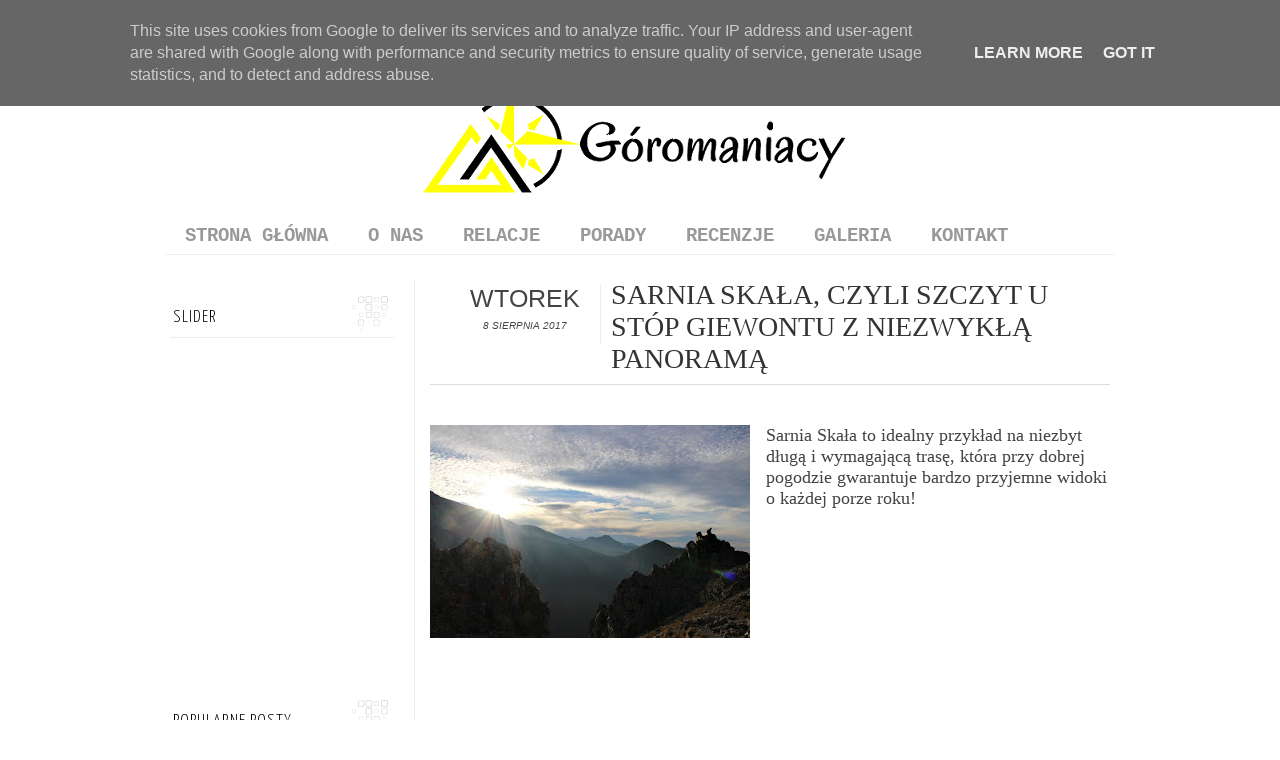

--- FILE ---
content_type: text/html; charset=UTF-8
request_url: https://www.goromaniacy.pl/2017/08/sarnia-skaa-czyli-szczyt-u-stop.html
body_size: 34409
content:
<!DOCTYPE html>
<html dir='ltr' xmlns='http://www.w3.org/1999/xhtml' xmlns:b='http://www.google.com/2005/gml/b' xmlns:data='http://www.google.com/2005/gml/data' xmlns:expr='http://www.google.com/2005/gml/expr' xmlns:fb='http://www.facebook.com/2008/fbml'>
<head>
<link href='https://www.blogger.com/static/v1/widgets/2944754296-widget_css_bundle.css' rel='stylesheet' type='text/css'/>
<meta content='text/html; charset=UTF-8' http-equiv='Content-Type'/>
<meta content='blogger' name='generator'/>
<link href='https://www.goromaniacy.pl/favicon.ico' rel='icon' type='image/x-icon'/>
<link href='https://www.goromaniacy.pl/2017/08/sarnia-skaa-czyli-szczyt-u-stop.html' rel='canonical'/>
<link rel="alternate" type="application/atom+xml" title="Góromaniacy  - Atom" href="https://www.goromaniacy.pl/feeds/posts/default" />
<link rel="alternate" type="application/rss+xml" title="Góromaniacy  - RSS" href="https://www.goromaniacy.pl/feeds/posts/default?alt=rss" />
<link rel="service.post" type="application/atom+xml" title="Góromaniacy  - Atom" href="https://www.blogger.com/feeds/6128523598462162855/posts/default" />

<link rel="alternate" type="application/atom+xml" title="Góromaniacy  - Atom" href="https://www.goromaniacy.pl/feeds/149464163992558501/comments/default" />
<!--Can't find substitution for tag [blog.ieCssRetrofitLinks]-->
<link href='https://blogger.googleusercontent.com/img/b/R29vZ2xl/AVvXsEiz6J_wV1MrhHnUsK2f5VuwjR4TfEF5_UaHqvgAvzUp68hD_liTQf9-_DnG_cMxFlv-ELfOjGuPhhw07TL82CGzB0jKsHL_hpXUsl2obmbf-mviwcEW0b0z4j25tz8b4IK9YOP2oLoKp6fX/s320/IMG_2181.JPG' rel='image_src'/>
<meta content='https://www.goromaniacy.pl/2017/08/sarnia-skaa-czyli-szczyt-u-stop.html' property='og:url'/>
<meta content='Sarnia Skała, czyli szczyt u stóp Giewontu z niezwykłą panoramą' property='og:title'/>
<meta content='Blog o górach.' property='og:description'/>
<meta content='https://blogger.googleusercontent.com/img/b/R29vZ2xl/AVvXsEiz6J_wV1MrhHnUsK2f5VuwjR4TfEF5_UaHqvgAvzUp68hD_liTQf9-_DnG_cMxFlv-ELfOjGuPhhw07TL82CGzB0jKsHL_hpXUsl2obmbf-mviwcEW0b0z4j25tz8b4IK9YOP2oLoKp6fX/w1200-h630-p-k-no-nu/IMG_2181.JPG' property='og:image'/>
<title>
Sarnia Skała, czyli szczyt u stóp Giewontu z niezwykłą panoramą | Góromaniacy 
</title>
<link href="//fonts.googleapis.com/css?family=Oswald:300,400" rel="stylesheet" type="text/css">
<link href="//fonts.googleapis.com/css?family=Yanone+Kaffeesatz:300" rel="stylesheet" type="text/css">
<style type='text/css'>@font-face{font-family:'Allerta Stencil';font-style:normal;font-weight:400;font-display:swap;src:url(//fonts.gstatic.com/s/allertastencil/v24/HTx0L209KT-LmIE9N7OR6eiycOe1_Db29XP-vA.woff2)format('woff2');unicode-range:U+0000-00FF,U+0131,U+0152-0153,U+02BB-02BC,U+02C6,U+02DA,U+02DC,U+0304,U+0308,U+0329,U+2000-206F,U+20AC,U+2122,U+2191,U+2193,U+2212,U+2215,U+FEFF,U+FFFD;}@font-face{font-family:'Lora';font-style:normal;font-weight:400;font-display:swap;src:url(//fonts.gstatic.com/s/lora/v37/0QI6MX1D_JOuGQbT0gvTJPa787weuxJMkq18ndeYxZ2JTg.woff2)format('woff2');unicode-range:U+0460-052F,U+1C80-1C8A,U+20B4,U+2DE0-2DFF,U+A640-A69F,U+FE2E-FE2F;}@font-face{font-family:'Lora';font-style:normal;font-weight:400;font-display:swap;src:url(//fonts.gstatic.com/s/lora/v37/0QI6MX1D_JOuGQbT0gvTJPa787weuxJFkq18ndeYxZ2JTg.woff2)format('woff2');unicode-range:U+0301,U+0400-045F,U+0490-0491,U+04B0-04B1,U+2116;}@font-face{font-family:'Lora';font-style:normal;font-weight:400;font-display:swap;src:url(//fonts.gstatic.com/s/lora/v37/0QI6MX1D_JOuGQbT0gvTJPa787weuxI9kq18ndeYxZ2JTg.woff2)format('woff2');unicode-range:U+0302-0303,U+0305,U+0307-0308,U+0310,U+0312,U+0315,U+031A,U+0326-0327,U+032C,U+032F-0330,U+0332-0333,U+0338,U+033A,U+0346,U+034D,U+0391-03A1,U+03A3-03A9,U+03B1-03C9,U+03D1,U+03D5-03D6,U+03F0-03F1,U+03F4-03F5,U+2016-2017,U+2034-2038,U+203C,U+2040,U+2043,U+2047,U+2050,U+2057,U+205F,U+2070-2071,U+2074-208E,U+2090-209C,U+20D0-20DC,U+20E1,U+20E5-20EF,U+2100-2112,U+2114-2115,U+2117-2121,U+2123-214F,U+2190,U+2192,U+2194-21AE,U+21B0-21E5,U+21F1-21F2,U+21F4-2211,U+2213-2214,U+2216-22FF,U+2308-230B,U+2310,U+2319,U+231C-2321,U+2336-237A,U+237C,U+2395,U+239B-23B7,U+23D0,U+23DC-23E1,U+2474-2475,U+25AF,U+25B3,U+25B7,U+25BD,U+25C1,U+25CA,U+25CC,U+25FB,U+266D-266F,U+27C0-27FF,U+2900-2AFF,U+2B0E-2B11,U+2B30-2B4C,U+2BFE,U+3030,U+FF5B,U+FF5D,U+1D400-1D7FF,U+1EE00-1EEFF;}@font-face{font-family:'Lora';font-style:normal;font-weight:400;font-display:swap;src:url(//fonts.gstatic.com/s/lora/v37/0QI6MX1D_JOuGQbT0gvTJPa787weuxIvkq18ndeYxZ2JTg.woff2)format('woff2');unicode-range:U+0001-000C,U+000E-001F,U+007F-009F,U+20DD-20E0,U+20E2-20E4,U+2150-218F,U+2190,U+2192,U+2194-2199,U+21AF,U+21E6-21F0,U+21F3,U+2218-2219,U+2299,U+22C4-22C6,U+2300-243F,U+2440-244A,U+2460-24FF,U+25A0-27BF,U+2800-28FF,U+2921-2922,U+2981,U+29BF,U+29EB,U+2B00-2BFF,U+4DC0-4DFF,U+FFF9-FFFB,U+10140-1018E,U+10190-1019C,U+101A0,U+101D0-101FD,U+102E0-102FB,U+10E60-10E7E,U+1D2C0-1D2D3,U+1D2E0-1D37F,U+1F000-1F0FF,U+1F100-1F1AD,U+1F1E6-1F1FF,U+1F30D-1F30F,U+1F315,U+1F31C,U+1F31E,U+1F320-1F32C,U+1F336,U+1F378,U+1F37D,U+1F382,U+1F393-1F39F,U+1F3A7-1F3A8,U+1F3AC-1F3AF,U+1F3C2,U+1F3C4-1F3C6,U+1F3CA-1F3CE,U+1F3D4-1F3E0,U+1F3ED,U+1F3F1-1F3F3,U+1F3F5-1F3F7,U+1F408,U+1F415,U+1F41F,U+1F426,U+1F43F,U+1F441-1F442,U+1F444,U+1F446-1F449,U+1F44C-1F44E,U+1F453,U+1F46A,U+1F47D,U+1F4A3,U+1F4B0,U+1F4B3,U+1F4B9,U+1F4BB,U+1F4BF,U+1F4C8-1F4CB,U+1F4D6,U+1F4DA,U+1F4DF,U+1F4E3-1F4E6,U+1F4EA-1F4ED,U+1F4F7,U+1F4F9-1F4FB,U+1F4FD-1F4FE,U+1F503,U+1F507-1F50B,U+1F50D,U+1F512-1F513,U+1F53E-1F54A,U+1F54F-1F5FA,U+1F610,U+1F650-1F67F,U+1F687,U+1F68D,U+1F691,U+1F694,U+1F698,U+1F6AD,U+1F6B2,U+1F6B9-1F6BA,U+1F6BC,U+1F6C6-1F6CF,U+1F6D3-1F6D7,U+1F6E0-1F6EA,U+1F6F0-1F6F3,U+1F6F7-1F6FC,U+1F700-1F7FF,U+1F800-1F80B,U+1F810-1F847,U+1F850-1F859,U+1F860-1F887,U+1F890-1F8AD,U+1F8B0-1F8BB,U+1F8C0-1F8C1,U+1F900-1F90B,U+1F93B,U+1F946,U+1F984,U+1F996,U+1F9E9,U+1FA00-1FA6F,U+1FA70-1FA7C,U+1FA80-1FA89,U+1FA8F-1FAC6,U+1FACE-1FADC,U+1FADF-1FAE9,U+1FAF0-1FAF8,U+1FB00-1FBFF;}@font-face{font-family:'Lora';font-style:normal;font-weight:400;font-display:swap;src:url(//fonts.gstatic.com/s/lora/v37/0QI6MX1D_JOuGQbT0gvTJPa787weuxJOkq18ndeYxZ2JTg.woff2)format('woff2');unicode-range:U+0102-0103,U+0110-0111,U+0128-0129,U+0168-0169,U+01A0-01A1,U+01AF-01B0,U+0300-0301,U+0303-0304,U+0308-0309,U+0323,U+0329,U+1EA0-1EF9,U+20AB;}@font-face{font-family:'Lora';font-style:normal;font-weight:400;font-display:swap;src:url(//fonts.gstatic.com/s/lora/v37/0QI6MX1D_JOuGQbT0gvTJPa787weuxJPkq18ndeYxZ2JTg.woff2)format('woff2');unicode-range:U+0100-02BA,U+02BD-02C5,U+02C7-02CC,U+02CE-02D7,U+02DD-02FF,U+0304,U+0308,U+0329,U+1D00-1DBF,U+1E00-1E9F,U+1EF2-1EFF,U+2020,U+20A0-20AB,U+20AD-20C0,U+2113,U+2C60-2C7F,U+A720-A7FF;}@font-face{font-family:'Lora';font-style:normal;font-weight:400;font-display:swap;src:url(//fonts.gstatic.com/s/lora/v37/0QI6MX1D_JOuGQbT0gvTJPa787weuxJBkq18ndeYxZ0.woff2)format('woff2');unicode-range:U+0000-00FF,U+0131,U+0152-0153,U+02BB-02BC,U+02C6,U+02DA,U+02DC,U+0304,U+0308,U+0329,U+2000-206F,U+20AC,U+2122,U+2191,U+2193,U+2212,U+2215,U+FEFF,U+FFFD;}@font-face{font-family:'Yanone Kaffeesatz';font-style:normal;font-weight:400;font-display:swap;src:url(//fonts.gstatic.com/s/yanonekaffeesatz/v32/3y9I6aknfjLm_3lMKjiMgmUUYBs04aUXNxt9gW2LIfto9tWZemGKKHD0VTtItvI.woff2)format('woff2');unicode-range:U+0460-052F,U+1C80-1C8A,U+20B4,U+2DE0-2DFF,U+A640-A69F,U+FE2E-FE2F;}@font-face{font-family:'Yanone Kaffeesatz';font-style:normal;font-weight:400;font-display:swap;src:url(//fonts.gstatic.com/s/yanonekaffeesatz/v32/3y9I6aknfjLm_3lMKjiMgmUUYBs04aUXNxt9gW2LIfto9tWZc2GKKHD0VTtItvI.woff2)format('woff2');unicode-range:U+0301,U+0400-045F,U+0490-0491,U+04B0-04B1,U+2116;}@font-face{font-family:'Yanone Kaffeesatz';font-style:normal;font-weight:400;font-display:swap;src:url(//fonts.gstatic.com/s/yanonekaffeesatz/v32/3y9I6aknfjLm_3lMKjiMgmUUYBs04aUXNxt9gW2LIfto9tWZC2GKKHD0VTtItvI.woff2)format('woff2');unicode-range:U+0302-0303,U+0305,U+0307-0308,U+0310,U+0312,U+0315,U+031A,U+0326-0327,U+032C,U+032F-0330,U+0332-0333,U+0338,U+033A,U+0346,U+034D,U+0391-03A1,U+03A3-03A9,U+03B1-03C9,U+03D1,U+03D5-03D6,U+03F0-03F1,U+03F4-03F5,U+2016-2017,U+2034-2038,U+203C,U+2040,U+2043,U+2047,U+2050,U+2057,U+205F,U+2070-2071,U+2074-208E,U+2090-209C,U+20D0-20DC,U+20E1,U+20E5-20EF,U+2100-2112,U+2114-2115,U+2117-2121,U+2123-214F,U+2190,U+2192,U+2194-21AE,U+21B0-21E5,U+21F1-21F2,U+21F4-2211,U+2213-2214,U+2216-22FF,U+2308-230B,U+2310,U+2319,U+231C-2321,U+2336-237A,U+237C,U+2395,U+239B-23B7,U+23D0,U+23DC-23E1,U+2474-2475,U+25AF,U+25B3,U+25B7,U+25BD,U+25C1,U+25CA,U+25CC,U+25FB,U+266D-266F,U+27C0-27FF,U+2900-2AFF,U+2B0E-2B11,U+2B30-2B4C,U+2BFE,U+3030,U+FF5B,U+FF5D,U+1D400-1D7FF,U+1EE00-1EEFF;}@font-face{font-family:'Yanone Kaffeesatz';font-style:normal;font-weight:400;font-display:swap;src:url(//fonts.gstatic.com/s/yanonekaffeesatz/v32/3y9I6aknfjLm_3lMKjiMgmUUYBs04aUXNxt9gW2LIfto9tWZGWGKKHD0VTtItvI.woff2)format('woff2');unicode-range:U+0001-000C,U+000E-001F,U+007F-009F,U+20DD-20E0,U+20E2-20E4,U+2150-218F,U+2190,U+2192,U+2194-2199,U+21AF,U+21E6-21F0,U+21F3,U+2218-2219,U+2299,U+22C4-22C6,U+2300-243F,U+2440-244A,U+2460-24FF,U+25A0-27BF,U+2800-28FF,U+2921-2922,U+2981,U+29BF,U+29EB,U+2B00-2BFF,U+4DC0-4DFF,U+FFF9-FFFB,U+10140-1018E,U+10190-1019C,U+101A0,U+101D0-101FD,U+102E0-102FB,U+10E60-10E7E,U+1D2C0-1D2D3,U+1D2E0-1D37F,U+1F000-1F0FF,U+1F100-1F1AD,U+1F1E6-1F1FF,U+1F30D-1F30F,U+1F315,U+1F31C,U+1F31E,U+1F320-1F32C,U+1F336,U+1F378,U+1F37D,U+1F382,U+1F393-1F39F,U+1F3A7-1F3A8,U+1F3AC-1F3AF,U+1F3C2,U+1F3C4-1F3C6,U+1F3CA-1F3CE,U+1F3D4-1F3E0,U+1F3ED,U+1F3F1-1F3F3,U+1F3F5-1F3F7,U+1F408,U+1F415,U+1F41F,U+1F426,U+1F43F,U+1F441-1F442,U+1F444,U+1F446-1F449,U+1F44C-1F44E,U+1F453,U+1F46A,U+1F47D,U+1F4A3,U+1F4B0,U+1F4B3,U+1F4B9,U+1F4BB,U+1F4BF,U+1F4C8-1F4CB,U+1F4D6,U+1F4DA,U+1F4DF,U+1F4E3-1F4E6,U+1F4EA-1F4ED,U+1F4F7,U+1F4F9-1F4FB,U+1F4FD-1F4FE,U+1F503,U+1F507-1F50B,U+1F50D,U+1F512-1F513,U+1F53E-1F54A,U+1F54F-1F5FA,U+1F610,U+1F650-1F67F,U+1F687,U+1F68D,U+1F691,U+1F694,U+1F698,U+1F6AD,U+1F6B2,U+1F6B9-1F6BA,U+1F6BC,U+1F6C6-1F6CF,U+1F6D3-1F6D7,U+1F6E0-1F6EA,U+1F6F0-1F6F3,U+1F6F7-1F6FC,U+1F700-1F7FF,U+1F800-1F80B,U+1F810-1F847,U+1F850-1F859,U+1F860-1F887,U+1F890-1F8AD,U+1F8B0-1F8BB,U+1F8C0-1F8C1,U+1F900-1F90B,U+1F93B,U+1F946,U+1F984,U+1F996,U+1F9E9,U+1FA00-1FA6F,U+1FA70-1FA7C,U+1FA80-1FA89,U+1FA8F-1FAC6,U+1FACE-1FADC,U+1FADF-1FAE9,U+1FAF0-1FAF8,U+1FB00-1FBFF;}@font-face{font-family:'Yanone Kaffeesatz';font-style:normal;font-weight:400;font-display:swap;src:url(//fonts.gstatic.com/s/yanonekaffeesatz/v32/3y9I6aknfjLm_3lMKjiMgmUUYBs04aUXNxt9gW2LIfto9tWZeGGKKHD0VTtItvI.woff2)format('woff2');unicode-range:U+0102-0103,U+0110-0111,U+0128-0129,U+0168-0169,U+01A0-01A1,U+01AF-01B0,U+0300-0301,U+0303-0304,U+0308-0309,U+0323,U+0329,U+1EA0-1EF9,U+20AB;}@font-face{font-family:'Yanone Kaffeesatz';font-style:normal;font-weight:400;font-display:swap;src:url(//fonts.gstatic.com/s/yanonekaffeesatz/v32/3y9I6aknfjLm_3lMKjiMgmUUYBs04aUXNxt9gW2LIfto9tWZeWGKKHD0VTtItvI.woff2)format('woff2');unicode-range:U+0100-02BA,U+02BD-02C5,U+02C7-02CC,U+02CE-02D7,U+02DD-02FF,U+0304,U+0308,U+0329,U+1D00-1DBF,U+1E00-1E9F,U+1EF2-1EFF,U+2020,U+20A0-20AB,U+20AD-20C0,U+2113,U+2C60-2C7F,U+A720-A7FF;}@font-face{font-family:'Yanone Kaffeesatz';font-style:normal;font-weight:400;font-display:swap;src:url(//fonts.gstatic.com/s/yanonekaffeesatz/v32/3y9I6aknfjLm_3lMKjiMgmUUYBs04aUXNxt9gW2LIfto9tWZd2GKKHD0VTtI.woff2)format('woff2');unicode-range:U+0000-00FF,U+0131,U+0152-0153,U+02BB-02BC,U+02C6,U+02DA,U+02DC,U+0304,U+0308,U+0329,U+2000-206F,U+20AC,U+2122,U+2191,U+2193,U+2212,U+2215,U+FEFF,U+FFFD;}</style>
<style id='page-skin-1' type='text/css'><!--
/*-----------------------------------------------
Blogger Template Style
Name:     Galauness
Date:     11 August 2012
Designer: Iksandi Lojaya
URL:      iksandilojaya.com
----------------------------------------------- */
/* Variable definitions
====================
<Variable name="bgcolor" description="Page Background Color"
type="color" default="#fff">
<Variable name="textcolor" description="Text Color"
type="color" default="#666">
<Variable name="linkcolor" description="Link Color"
type="color" default="#999">
<Variable name="linkhovercolor" description="Link Hover Color"
type="color" default="#333">
<Variable name="pagetitlecolor" description="Blog Title Color"
type="color" default="#000">
<Variable name="descriptioncolor" description="Blog Description Color"
type="color" default="#777">
<Variable name="titlecolor" description="Post Title Color"
type="color" default="#333">
<Variable name="bordercolor" description="Border Color"
type="color" default="#ccc">
<Variable name="sidebarcolor" description="Sidebar Title Color"
type="color" default="#777">
<Variable name="sidebartextcolor" description="Sidebar Text Color"
type="color" default="#666">
<Variable name="visitedlinkcolor" description="Visited Link Color"
type="color" default="#888">
<Variable name="pagelinkcolor" description="Page Link Color"
type="color" default="#333">
<Variable name="widgettitlefont" description="Widget Title Font"
type="font" default="normal normal 11px Arial, Georgia, Serif">
<Variable name="bodyfont" description="Text Font"
type="font" default="normal normal 11px Arial, Georgia, Serif">
<Variable name="headerfont" description="Sidebar Title Font"
type="font"
default="normal normal 11px 'Verdana',Trebuchet,Trebuchet MS,Arial,Sans-serif">
<Variable name="pagetitlefont" description="Blog Title Font"
type="font"
default="normal normal 60px Oswald, Georgia, Serif">
<Variable name="descriptionfont" description="Blog Description Font"
type="font"
default="normal normal 10px 'Arial', Verdana, Trebuchet, Trebuchet MS, Verdana, Sans-serif">
<Variable name="postfooterfont" description="Post Footer Font"
type="font"
default="normal normal 78% 'Trebuchet MS', Trebuchet, Arial, Verdana, Sans-serif">
<Variable name="pagenavifont" description="Page Navigation Font"
type="font"
default="normal normal 10px Verdana, Arial, Serif">
<Variable name="startSide" description="Side where text starts in blog language"
type="automatic" default="left">
<Variable name="endSide" description="Side where text ends in blog language"
type="automatic" default="right">
*/
/* =============================
Misc and Reset
============================= */
#navbar-iframe, .feed-links, .status-msg-wrap {
display:none;
}
#ArchiveList {
font: 300 15px Yanone Kaffeesatz;
}
.widget .Label {
font: 300 14px Yanone Kaffeesatz;
}
::selection {
background:#000000;
color:#fff
}
::-moz-selection {
background:#000000;
color:#fff
}
.follow-by-email-address {
margin-top:2px;
border-radius:3px;
box-shadow:none;
}
.flickr_badge_image {
float:left;
margin:0 5px 0 0;
}
.flickr_badge_image img {
height:70px;
width:70px;
}
.flickr_info {
margin:30 5px;
font:10px arial;
color:333;
}
body {
margin:0;
color:#333;
background:#ffffff;
text-align:center;
}
a:link {
color:#999999;
text-decoration:none;
}
a:visited {
color:#888888;
text-decoration:none;
}
a:hover {
color:#333333;
text-decoration:underline;
}
a img {
border-width:0;
}
/* =============================
Popular Posts Style
============================= */
.PopularPosts {
font-family: 'Lora';
}
.PopularPosts .item-content {
border-bottom: 1px dotted #eee;
padding-bottom :10px;
}
.PopularPosts .item-snippet {
font: 11px Arial;
text-align: justify;
}
.PopularPosts .item-title {
font: 16px Yanone Kaffeesatz;
}
.PopularPosts .item-thumbnail img {
border: 1px solid #fbfbfb;
padding: 0;
}
/* =============================
LightBox
============================= */
#jquery-overlay {
position:absolute;
top:0;
left:0;
z-index:90;
width:100%;
height:500px;
}
#jquery-lightbox {
position:absolute;
top:0;
left:0;
width:100%;
z-index:100;
text-align:center;
line-height:0;
}
#jquery-lightbox a, #jquery-lightbox a:hover {
border:none;
}
#jquery-lightbox a img {
border:none;
}
#lightbox-container-image-box {
position:relative;
background-color:#fff;
width:250px;
height:250px;
margin:0 auto;
}
#lightbox-container-image {
padding:10px;
}
#lightbox-loading {
position:absolute;
top:40%;
left:0%;
height:25%;
width:100%;
text-align:center;
line-height:0;
}
#lightbox-nav{
position:absolute;
top:0;
left:0;
height:100%;
width:100%;
z-index:10;
}
#lightbox-container-image-box > #lightbox-nav {
left:0;
}
#lightbox-nav a {
outline:none;
}
#lightbox-nav-btnPrev, #lightbox-nav-btnNext {
width:49%;
height:100%;
zoom:1;
display:block;
}
#lightbox-nav-btnPrev {
left:0;
float:left;
}
#lightbox-nav-btnNext {
right:0;
float:right;
}
#lightbox-container-image-data-box {
font:10px Verdana,Helvetica,sans-serif;
background-color:#fff;
margin:0 auto;
line-height:1.4em;
overflow:auto;
width:100%;
padding:0 10px 0;
}
#lightbox-container-image-data {
padding:0 10px;
color:#666;
}
#lightbox-container-image-data #lightbox-image-details {
width:70%;
float:left;
text-align:left;
}
#lightbox-image-details-caption {
font-weight:bold;
}
#lightbox-image-details-currentNumber {
display:block;
clear:left;
padding-bottom:1.0em;
}
#lightbox-secNav-btnClose {
width:66px;
float:right;
padding-bottom:0.7em;
}
/* =============================
Social Links
============================= */
#interwebz-wrapper {
display:inline-block;
width:950px;
border-bottom:1px solid #f2f2f2;
border-top:none;
padding:5px 0;
}
.interwebz {
list-style:none;
margin:0;
padding:10px 0;
width:auto;
overflow:hidden;
float:left;
}
.interwebz li {
float:left;
margin-right:10px;
border:none;
}
.interwebz li:last-child{margin:0}
/* Flickr */
.icon-flickr a, .icon-instagram a, .icon-facebook a, .icon-gplus a, .icon-lastfm a, .icon-feed a, .icon-skype a, .icon-twitter a, .icon-youtube a {
float:left;
background:url(https://blogger.googleusercontent.com/img/b/R29vZ2xl/AVvXsEhdqalqAZt_4gpSHnswKkYqyxy9mXtHU1HS1N5p-UYmXVwsCc3Xo5EQHrV_kcLATyVTOCFtOvXLnWvT1SCoOIdnymwVnkMhE59N212i7g9nJ0nRTmiQIQNyAH0A5I5_Vqo6qxPImTDXtps/s0/social-media.png) no-repeat left bottom;
text-indent:-9999px;
width:32px;
height:32px;
-o-transition: all 0.3s;
-moz-transition: all 0.3s;
-webkit-transition: all 0.3s;
}
.icon-flickr a:hover, .icon-instagram a:hover, .icon-facebook a:hover, .icon-gplus a:hover, .icon-lastfm a:hover, .icon-feed a:hover, .icon-skype a:hover, .icon-twitter a:hover, .icon-youtube a:hover {
background:url(https://blogger.googleusercontent.com/img/b/R29vZ2xl/AVvXsEhdqalqAZt_4gpSHnswKkYqyxy9mXtHU1HS1N5p-UYmXVwsCc3Xo5EQHrV_kcLATyVTOCFtOvXLnWvT1SCoOIdnymwVnkMhE59N212i7g9nJ0nRTmiQIQNyAH0A5I5_Vqo6qxPImTDXtps/s0/social-media.png) no-repeat left top;
-o-transition: all 0.3s;
-moz-transition: all 0.3s;
-webkit-transition: all 0.3s;
}
/* Instagram */
.icon-instagram, .icon-instagram a {
background-position:-32px bottom;
}
.icon-instagram:hover, .icon-instagram a:hover {
background-position:-32px top;
}
/* Facebook */
.icon-facebook, .icon-facebook a {
background-position:-64px bottom;
}
.icon-facebook:hover, .icon-facebook a:hover {
background-position:-64px top;
}
/* Google+ */
.icon-gplus, .icon-gplus a {
background-position:-96px bottom;
}
.icon-gplus:hover, .icon-gplus a:hover {
background-position:-96px top;
}
/* Last.fm */
.icon-lastfm, .icon-lastfm a {
background-position:-128px bottom;
}
.icon-lastfm:hover, .icon-lastfm a:hover {
background-position:-128px top;
}
/* RSS Feed */
.icon-feed, .icon-feed a {
background-position:-160px bottom;
}
.icon-feed:hover, .icon-feed a:hover {
background-position:-160px top;
}
/* Skype */
.icon-skype, .icon-skype a {
background-position:-192px bottom;
}
.icon-skype:hover, .icon-skype a:hover {
background-position:-192px top;
}
/* Twitter */
.icon-twitter, .icon-twitter a {
background-position:-224px bottom;
}
.icon-twitter:hover, .icon-twitter a:hover {
background-position:-224px top;
}
/* Youtube */
.icon-youtube, .icon-youtube a {
background-position:-256px bottom;
}
.icon-youtube:hover, .icon-youtube a:hover {
background-position:-256px top;
}
/* =============================
Search Box
============================= */
#srcnt {
float:right;
margin:0;
padding:13px 0;
width:auto;
overflow:hidden;
}
#search input[type="text"] {
border: 1px solid #eee;
border-radius:3px;
color: #777;
width: 180px;
padding: 7px;
font:normal 10px Verdana, Arial;
text-transform:uppercase;
-webkit-transition: all 0.5s ease 0s;
-moz-transition: all 0.5s ease 0s;
-o-transition: all 0.5s ease 0s;
transition: all 0.5s ease 0s;
}
#search input[type="text"]:focus {
width: 220px;
}
/* =============================
Header
============================= */
#header-wrapper{
width:950px;
margin:10px auto 0;
}
#header-inner {
background-position: center;
margin:0 auto;
width:910px;
}
#header {
margin:0;
text-align: center;
color:#000000;
width:910px;
}
#header h1 {
margin:5px 5px 0;
padding:15px 20px 0;
line-height:1.2em;
text-transform:uppercase;
letter-spacing:.2em;
font: normal normal 70px Allerta Stencil;
}
#header a {
color:#000000;
text-decoration:none;
}
#header a:hover {
color:#000000;
}
#header .description {
margin:0 5px 0;
padding:0 20px 15px;
max-width:950px;
letter-spacing:.2em;
line-height: 1.4em;
font: normal normal 10px Arial;
color: #000000;
text-transform: uppercase;
}
#header-inner img {
margin:0 auto;
max-width:950px;
height:auto;
}
#header img {
margin:0 auto;
max-width:950px;
height:auto;
}
/* =============================
Navigation
============================= */
*{
margin:0;
padding:0;
outline:0;
}
.nav {
width:950px;
height:auto;
border-bottom:1px solid #eee;
margin:10px auto 5px;
display:inline-block;
}
.menu {
width:auto;
list-style:none;
font:normal bold 19px 'Courier New', Courier, FreeMono, monospace;
text-align:center;
margin:0 auto;
}
.menu a {
float:left;
color:#999;
text-decoration:none;
text-transform:uppercase;
width:auto;
line-height:36px;
padding:0 20px;
}
.menu a:hover,li.menuhover a{
color:#111;
}
.menu li {
position:relative;
float:left;
width:auto;
}
.menu li:last-child {
background:none;
}
.menu ul{
display:none;
position:absolute;
top:36px;
left:0;
background:#fbfbfb;
display:none;
list-style:none;
}
.menu ul li{
float:none;
border-top:1px solid #e3e3e3;
border-right:1px solid #e3e3e3;
border-left:1px solid #e3e3e3;
width:auto;
background:none;
}
.menu ul li:last-child {
border-bottom:1px solid #e3e3e3
}
.menu ul li a{
float:none;
display:block;
background:none;
line-height:36px;
min-width:137px;
width:auto;
text-align:left;
padding-left:10px;
color:#444;
}
.menu ul li a:hover{
background:#fdfdfd;
color:#777;
}
/* =============================
Wrapper
============================= */
#total-wrapper {
margin: 0 auto;
padding 0 10px;
background:#fff;
width:1000px;
}
#outer-wrapper{
width:960px;
margin:10px auto 0;
padding:5px 20px 0;
text-align:left;
font:normal normal 14px Lora;
}
#main-wrapper {
width:680px;
float:right;
word-wrap:break-word;
overflow:hidden;
}
#sidebar-wrapper{
width:240px;
float:left;
word-wrap:break-word;
overflow:hidden;
}
/* =============================
Heading
============================= */
h2{
margin:1.5em 0 15px;
font:normal normal 24px Yanone Kaffeesatz;
line-height: 1.4em;
padding-bottom:10px;
text-transform:uppercase;
letter-spacing:.2em;
color:#000;
}
.sidebar h2 {
padding:30px 3px 10px;
margin:0 0 15px;
letter-spacing:1px;
border-bottom:1px solid #eee;
font:300 18px Yanone Kaffeesatz;
background:url(https://blogger.googleusercontent.com/img/b/R29vZ2xl/AVvXsEjtmZctMdW6mh5accRk8uUDgQ2m8nKAcbn7iOf-WpCVv2ktwfg_DODPCPgN4eP_2w9s-GmWmbc3yhW3EftH8iaSO8sGYrfD4X08kL3Fz0CGJMeuH2E3rjoMZMyfaGp5tQWCoq_7Fvq-Eqc/s0/h2-date-header.png)right bottom no-repeat #fff;
}
#blog-date-header {
font:normal 8px Verdana, Arial;
color:#555;
letter-spacing:0;
}
#blog-date-header i {
text-transform:none;
}
h2.date-header {
border-bottom:1px solid #eee;
color:#777;
}
/* =============================
Posts
============================= */
.post {
margin:.5em 0 1.5em;
border-bottom:1px solid #eee;
padding-bottom:1.5em;
font-family:Lora;
color:#444;
}
.post h3 {
margin:.25em 0 0;
padding:0 0 4px;
font-size:280%;
line-height:1.8em;
color:#333;
font-family:Lora;
}
.post h3 a, .post h3 a:visited, .post h3 strong {
display:block;
text-decoration:none;
color:#333;
font-weight:400;
}
.post h3 strong, .post h3 a:hover {
color:#000;
}
.post-body {
margin:0 0 1.75em;
line-height:170%;
font:16px Lora;
}
.post-body blockquote {
:1.3em;
}
.post-footer {
margin:.75em 0;
color:#777;
text-transform:uppercase;
letter-spacing:.1em;
font:normal normal 78% Arial, Tahoma, Helvetica, FreeSans, sans-serif;
line-height:1.6em;
}
.comment-link {
margin-startside:.6em;
}
.post img {
max-width:640px;
height:auto;
}
.post table. tr-caption-container {
padding-bottom:4px;
}
.tr-caption-container img {
border:none;
padding:0;
}
.post blockquote {
margin:1em 20px;
padding:2px 5px 2px 35px;
font-style:italic;
color:#777;
}
.post blockquote p {
margin:.75em 0;
}
/* =============================
Comment
============================= */
.comments .comments-content {
font:normal 11px Arial;
text-align:left;
line-height:1.4em;
margin-bottom:16px;
}
.comments .comments-content .user {
font-style:normal;
font-weight:normal;
text-transform:uppercase;
color:#000;
}
.comments .comments-content .datetime {
margin-left:10px;
}
.comment-replies{
background:#fbfbfd;
box-shadow:inset 0 0 0 1px #f2f2f2;
border-radius:3px;
}
.comments .comment .comment-actions a {
background:#999;
color:#fff;
padding:2px 5px;
margin-right:10px;
font:10px sans-serif;
border-radius:3px;
-moz-border-radius:3px;
-webkit-border-radius:3px;
transition:.2s linear;
-moz-transition:.2s linear;
-webkit-transition:.2s linear;
}
.comments .comment .comment-actions a:hover {
background:#000;
text-decoration:none;
transition:.2s linear;
-moz-transition:.2s linear;
-webkit-transition:.2s linear;
}
.comments .avatar-image-container {shadow:none;
border: none;
-moz-border-radius: 50px;
-webkit-border-radius: 50px;
border-radius: 50px;
border-radius:3px;
}
.comments .thread-toggle a {
color:#a58;
}
.comments .thread-toggle a:hover {
padding-left:10px;
color:#a47;
text-decoration:none;
}
.comments .thread-toggle a:hover, .comments .thread-toggle a {
transition:.2s linear;
-moz-transition:.2s linear;
-webkit-transition:.2s linear;
}
#comments h4 {
margin:1em 0;
line-height:1.4em;
letter-spacing:.2em;
color:#777777;
text-transform:uppercase;
font:normal 11px Arial;
}
#comments-block {
margin:1em 0 1.5em;
line-height:1.6em;
}
#comments-block .comment-author {
margin:.5em 0;
}
#comments-block .comment-body {
margin:.25em 0 0;
}
#comments-block .comment-footer {
margin:-.25em 0 2em;
line-height: 1.4em;
text-transform:uppercase;
letter-spacing:.1em;
}
#comments-block .comment-body p {
margin:0 0 .75em;
}
.deleted-comment {
font-style:italic;
color:gray;
}
/* =============================
Post Navigation
============================= */
#blog-pager-newer-link, #blog-pager-newer-link a {
background:url(https://blogger.googleusercontent.com/img/b/R29vZ2xl/AVvXsEgM4LrIO6NtKLV7jN_8SiKB-1Cav6dQZpYmNp0jp_fP3jfeo2NdODPNT17Uu35pJ0sMp7MyPLz2pMHX080q7SDqWn42WyP3jd5VsAXsHpjnkxSsAljp9jP2olZMX-6eDchYCb22v0K_LhE/s0/post-navi.png) no-repeat left top;
float:left;
width:26px;
height:26px;
text-indent:-9999px;
}
#blog-pager-older-link, #blog-pager-older-link a {
background:url(https://blogger.googleusercontent.com/img/b/R29vZ2xl/AVvXsEgM4LrIO6NtKLV7jN_8SiKB-1Cav6dQZpYmNp0jp_fP3jfeo2NdODPNT17Uu35pJ0sMp7MyPLz2pMHX080q7SDqWn42WyP3jd5VsAXsHpjnkxSsAljp9jP2olZMX-6eDchYCb22v0K_LhE/s0/post-navi.png) no-repeat right top;
float:right;
width:26px;
height:26px;
text-indent:-9999px;
}
#blog-pager {
text-align: center;
border-top:1px solid #eee;
margin: 10px 5px 0;
}
.home-link{}
/* =============================
Sidebar
============================= */
.sidebar {
color: #666666;
line-height: 1.5em;
margin:0 5px 0 10px;
}
.sidebar ul {
list-style:none;
padding:0;
margin:0;
}
.sidebar li {
line-height:1.5em;
}
.sidebar .widget {
margin:0 0 1.5em;
padding:0 0 1.5em;
}
.main .widget{
border-bottom:1px solid #ccc;
margin:0 0 1px;
padding:0 0 1.5em;
}
.main .Blog{
border-bottom-width:0;
}
/* =============================
Profile
============================= */
.profile-img {
float: left;
margin-top: 0;
margin-right: 5px;
margin-bottom: 5px;
margin-left: 0;
padding: 4px;
border: 1px solid #cccccc;
}
.profile-data {
margin:0;
text-transform:uppercase;
letter-spacing:.1em;
font: normal normal 78% Arial, Tahoma, Helvetica, FreeSans, sans-serif;
color: #777777;
font-weight: bold;
line-height: 1.6em;
}
.profile-datablock {
margin:.5em 0 .5em;
}
.profile-textblock {
margin: 0.5em 0;
line-height: 1.6em;
}
.profile-link {
font: normal normal 78% Arial, Tahoma, Helvetica, FreeSans, sans-serif;
text-transform: uppercase;
letter-spacing: .1em;
}
/* =============================
Twitter Widget
============================= */
#twitter_div ul {
list-style-type:none;
margin:0 10px 0 0;
padding:0;
}
#twitter_div ul li {
border:none;
background:url(https://blogger.googleusercontent.com/img/b/R29vZ2xl/AVvXsEjHDnCUOADL7iUsCHV-Rj2mSEGIQLrWH0i9WdazeA0dIy62btiimRDfT045gftC3t8faR28sxX0fk3iiGnbCC-gE-BJyanuM3Pbrmt8FQb6sorhyphenhyphenCAj32Eyl-83fUFkoqjHqW8NTkxqk6o/s0/tweet-li.png) no-repeat left 5px;
padding:0 0 10px 25px;
font-family:arial;
font-size:22px;
color:#555;
}
#twitter_div ul li a {
color:#111;
font-style:italic;
}
/* =============================
Error Page
============================= */
#errorpage {
width:400px;
text-align:center;
margin:20px auto;
text-transform:uppercase;
}
#errorpage h1 {
font:300 60px Yanone Kaffeesatz;
}
#errorpage h3 {
font:300 20px Oswald;
color:#555;
}
#errorpage p {
font:9px Arial;
margin-top:5px;
border-top:1px dashed #ddd;
padding-top:10px;
color:#888;
}
#srcnt-errorpage {
margin:0;
padding:13px 0;
width:auto;
overflow:hidden;
}
#search-errorpage input[type="text"] {
border: 1px solid #ccc;
border-radius:3px;
color: #777;
width: 180px;
padding: 7px;
font:normal 10px Verdana, Arial;
text-transform:uppercase;
}
#search-errorpage input[type="text"]:focus {
border: 1px solid #777;
}
/* =============================
Posts Thumbnail and Description
============================= */
.snips-image{
width:310px;
height:185px;
position:relative;
line-height:1.6em;
margin:0;
overflow:hidden;
}
.snips-image img{
top:0;
left:0;
border:0;
position:absolute;
min-height:185px;
max-width:310px;
}
.snips-image a{
display:block;
position:relative;
overflow:hidden;
height:185px;
width:310px;
color:#555;
}
.snips-image a:hover{
text-decoration:none;
}
.summary{
padding:10px 0;
margin:0 50px;
font:10px Arial, sans-serif;
border-bottom:1px solid #eee;
border-top:1px solid #eee;
color:#666;
}
.snips-header{
margin:25px 50px 10px;
font:300 12px oswald;
text-decoration:underlined;
}
/* =============================
Middle and Footer
============================= */
#middle-wrapper {
width:950px;
margin:0 auto;
padding-top:20px;
border-top:1px solid #eee;
}
#middle-columns {
font:normal 11px arial;
width:950px;
margin:0 auto 20px;
text-align:left;
padding:0 0 20px;
}
#middle-columns h2 {
margin:1.5em 0 15px;
font:normal normal 24px Yanone Kaffeesatz;
border-bottom:1px solid #eee;
line-height: 1.4em;
padding: 0 0 10px;
text-transform:uppercase;
letter-spacing:.2em;
color:#555;
}
.column1 {
width:930px;
float:center;
margin:0px 0;
text-align:center;
}
.column2 {
width:300px;
float:left;
margin:3px 0;
text-align:left;
}
.column3 {
width:300px;
float:left;
margin:3px 0 3px 25px;
text-align:left;
}
#col1 {
text-align:justify;
color:#555;
line-height:17.5;
}
#col1 a{
color:##999999;
}
/* =============================
Footer Links and Credits
============================= */
#footer-links-wrap {
padding:20px 0 20px;
width:950px;
margin:5px auto 0;
border-top:1px solid #eee;
background:url(https://blogger.googleusercontent.com/img/b/R29vZ2xl/AVvXsEjb8QJosiyilo-DUG-vjtHX4MoZ5zvF-32j0R87Y69-uEte9J3XH_R0-Sx8SEHb98ion0qKgyzQV2gUX8njy9ag4D-g3dPy71dOiZ6gxYM_68EIQJEwPNOWYsQ2Iz6hl6D2doGBRoMJxXk/s0/bottom-left.png) no-repeat left center ,url(https://blogger.googleusercontent.com/img/b/R29vZ2xl/AVvXsEgyHGH3lY1SRQ1UaPp35Zgi5mg5P2qddD7kdS0890bTF0Txe4UkrmedcTknaAb26eCq8m7nBdXzdH_39uNedXS6wOmYr9ATfLkBij3QLtMaF05JUldMA8s_IVvWMNXNW-lBRzw6mCIzuDs/s0/bottom-right.png) no-repeat right center;
}
#footer-links a {
color:#333;
font-style:normal;
}
#footer-links {
color:#000;
width:950px;
margin:0 auto;
clear:both;
font:italic 11px arial;
text-align:center;
}
#credits {
line-height:20px;
}
#Header1 img {margin:0 auto}
#header-inner {margin:0 auto}.post img { margin: 0px; padding: 0px; background: #ffffff; border: 9px solid #ffffff; -webkit-box-shadow: 0 15px 10px -12px black; -moz-box-shadow: 0 15px 5px 2px black; box-shadow: 0 5px 5px -2px black; }
.post-body img, .post-body .tr-caption-container, .Profile img, .Image img,
.BlogList .item-thumbnail img {
padding: none !important;
border: none !important;
background: none !important;
-moz-box-shadow: 0px 0px 0px transparent !important;
-webkit-box-shadow: 0px 0px 0px transparent !important;
box-shadow: 0px 0px 0px transparent !important;
--></style>
<script type='text/javascript'>
//<![CDATA[
var dropd={};function T$(i){return document.getElementById(i)}function T$$(e,p){return p.getElementsByTagName(e)}dropd.dropdown=function(){var p={fade:1,slide:1,active:0,timeout:200},init=function(n,o){for(s in o){p[s]=o[s]}p.n=n;this.build()};init.prototype.build=function(){this.h=[];this.c=[];this.z=1000;var s=T$$('ul',T$(p.id)),l=s.length,i=0;p.speed=p.speed?p.speed*.1:.5;for(i;i<l;i++){var h=s[i].parentNode;this.h[i]=h;this.c[i]=s[i];h.onmouseover=new Function(p.n+'.show('+i+',1)');h.onmouseout=new Function(p.n+'.show('+i+')')}};init.prototype.show=function(x,d){var c=this.c[x],h=this.h[x];clearInterval(c.t);clearInterval(c.i);c.style.overflow='hidden';if(d){if(p.active&&h.className.indexOf(p.active)==-1){h.className+=' '+p.active}if(p.fade||p.slide){c.style.display='block';if(!c.m){if(p.slide){c.style.visibility='hidden';c.m=c.offsetHeight;c.style.height='0';c.style.visibility=''}else{c.m=100;c.style.opacity=0;c.style.filter='alpha(opacity=0)'}c.v=0}if(p.slide){if(c.m==c.v){c.style.overflow='visible'}else{c.style.zIndex=this.z;this.z++;c.i=setInterval(function(){slide(c,c.m,1)},20)}}else{c.style.zIndex=this.z;this.z++;c.i=setInterval(function(){slide(c,c.m,1)},20)}}else{c.style.zIndex=this.z;c.style.display='block'}}else{c.t=setTimeout(function(){hide(c,p.fade||p.slide?1:0,h,p.active)},p.timeout)}};function hide(c,t,h,s){if(s){h.className=h.className.replace(s,'')}if(t){c.i=setInterval(function(){slide(c,0,-1)},20)}else{c.style.display='none'}}function slide(c,t,d){if(c.v==t){clearInterval(c.i);c.i=0;if(d==1){if(p.fade){c.style.filter='';c.style.opacity=1}c.style.overflow='visible'}}else{c.v=(t-Math.floor(Math.abs(t-c.v)*p.speed)*d);if(p.slide){c.style.height=c.v+'px'}if(p.fade){var o=c.v/c.m;c.style.opacity=o;c.style.filter='alpha(opacity='+(o*100)+')'}}}return{init:init}}();
//]]>
</script>
<script src="//ajax.googleapis.com/ajax/libs/jquery/1.6.3/jquery.min.js" type="text/javascript"></script>
<script type='text/javascript'>
//<![CDATA[
(function(a){a.fn.lightBox=function(p){p=jQuery.extend({overlayBgColor:"#000",overlayOpacity:0.8,fixedNavigation:false,imageLoading:"https://blogger.googleusercontent.com/img/b/R29vZ2xl/AVvXsEinNW1MxPQcjden1iPeaP3idt0K3RTqEyv6UUWGPOgnEkvddqm5L43IUqVahfty6JOvMI-1iJj4qgRIJAlwWcInkm4HNbIZNMdeqelg5RTDdYXXWGUIHuxD2xeM304QUYooaaF6yoYbLLc/s0/preload.gif",imageBtnPrev:"https://blogger.googleusercontent.com/img/b/R29vZ2xl/AVvXsEi4E21efK8GGzELjaJira3R7U4iMi_Cem012lIBJU2jTji8T_g8FHbyTQIIevK790a15RiNa9CW2-CEgQicP5KhMrD02bSo1oL3U2r9__zxZG5jGBOri0zQyLgyfFSak2Lmc6OF7zKDrjY/s0/lb-prev.gif",imageBtnNext:"https://blogger.googleusercontent.com/img/b/R29vZ2xl/AVvXsEhB6AfoombvGP0jnJrWhBgTL1UWqH5GcGHD21ysJs8ZgR3TS7HnoMNqyftDWerv3LveMyUNQZ5m8zFVGs6-pctJzol1rZqJK9lelMH0BQgu3_3ajG0_rpq7UoG488-n1lz49OpfLMc8fOY/s0/lb-next.gif",imageBtnClose:"https://blogger.googleusercontent.com/img/b/R29vZ2xl/AVvXsEgoDuvFQDXJ6aQQadgLpsgxhutvo0fUg9Ek78s1JBBUnZUF-42OWS_LVDRJUlJFLlBwx4UQVIZ5a4A-c8d1oDImWcPmQx_CctgU_5zH884LSJrAj1i8F53H4JxgyeeqaFBBOc5yoyAHnEk/s0/lb-close.gif",imageBlank:"https://blogger.googleusercontent.com/img/b/R29vZ2xl/AVvXsEjgoByRWsKfTCFu2I80ea7-MqTuJe0T839_7QMVYcNDqxqEE5v0Z37sE9mTtYzyOBdfq646h-FcBkmXLxEdEnExbsyb9J834P_a2KyEwwS84iIYva0wpWKUHOHcluPq2PekcAGkfgf7NXk/s0/lb-blank.gif",containerBorderSize:10,containerResizeSpeed:400,txtImage:"Image",txtOf:"of",keyToClose:"c",keyToPrev:"p",keyToNext:"n",imageArray:[],activeImage:0},p);var i=this;function r(){o(this,i);return false}function o(v,u){a("embed, object, select").css({visibility:"hidden"});c();p.imageArray.length=0;p.activeImage=0;if(u.length==1){p.imageArray.push(new Array(v.getAttribute("href"),v.getAttribute("title")))}else{for(var t=0;t<u.length;t++){p.imageArray.push(new Array(u[t].getAttribute("href"),u[t].getAttribute("title")))}}while(p.imageArray[p.activeImage][0]!=v.getAttribute("href")){p.activeImage++}l()}function c(){a("body").append('<div id="jquery-overlay"></div><div id="jquery-lightbox"><div id="lightbox-container-image-box"><div id="lightbox-container-image"><img id="lightbox-image"><div style="" id="lightbox-nav"><a href="#" id="lightbox-nav-btnPrev"></a><a href="#" id="lightbox-nav-btnNext"></a></div><div id="lightbox-loading"><a href="#" id="lightbox-loading-link"><img src="'+p.imageLoading+'"></a></div></div></div><div id="lightbox-container-image-data-box"><div id="lightbox-container-image-data"><div id="lightbox-image-details"><span id="lightbox-image-details-caption"></span><span id="lightbox-image-details-currentNumber"></span></div><div id="lightbox-secNav"><a href="#" id="lightbox-secNav-btnClose"><img src="'+p.imageBtnClose+'"></a></div></div></div></div>');var t=f();a("#jquery-overlay").css({backgroundColor:p.overlayBgColor,opacity:p.overlayOpacity,width:t[0],height:t[1]}).fadeIn();var u=h();a("#jquery-lightbox").css({top:u[1]+(t[3]/10),left:u[0]}).show();a("#jquery-overlay,#jquery-lightbox").click(function(){b()});a("#lightbox-loading-link,#lightbox-secNav-btnClose").click(function(){b();return false});a(window).resize(function(){var v=f();a("#jquery-overlay").css({width:v[0],height:v[1]});var w=h();a("#jquery-lightbox").css({top:w[1]+(v[3]/10),left:w[0]})})}function l(){a("#lightbox-loading").show();if(p.fixedNavigation){a("#lightbox-image,#lightbox-container-image-data-box,#lightbox-image-details-currentNumber").hide()}else{a("#lightbox-image,#lightbox-nav,#lightbox-nav-btnPrev,#lightbox-nav-btnNext,#lightbox-container-image-data-box,#lightbox-image-details-currentNumber").hide()}var t=new Image();t.onload=function(){a("#lightbox-image").attr("src",p.imageArray[p.activeImage][0]);j(t.width,t.height);t.onload=function(){}};t.src=p.imageArray[p.activeImage][0]}function j(w,z){var t=a("#lightbox-container-image-box").width();var y=a("#lightbox-container-image-box").height();var x=(w+(p.containerBorderSize*2));var v=(z+(p.containerBorderSize*2));var u=t-x;var A=y-v;a("#lightbox-container-image-box").animate({width:x,height:v},p.containerResizeSpeed,function(){g()});if((u==0)&&(A==0)){if(a.browser.msie){n(250)}else{n(100)}}a("#lightbox-container-image-data-box").css({width:w});a("#lightbox-nav-btnPrev,#lightbox-nav-btnNext").css({height:z+(p.containerBorderSize*2)})}function g(){a("#lightbox-loading").hide();a("#lightbox-image").fadeIn(function(){k();s()});q()}function k(){a("#lightbox-container-image-data-box").slideDown("fast");a("#lightbox-image-details-caption").hide();if(p.imageArray[p.activeImage][1]){a("#lightbox-image-details-caption").html(p.imageArray[p.activeImage][1]).show()}if(p.imageArray.length>1){a("#lightbox-image-details-currentNumber").html(p.txtImage+" "+(p.activeImage+1)+" "+p.txtOf+" "+p.imageArray.length).show()}}function s(){a("#lightbox-nav").show();a("#lightbox-nav-btnPrev,#lightbox-nav-btnNext").css({background:"transparent url("+p.imageBlank+") no-repeat"});if(p.activeImage!=0){if(p.fixedNavigation){a("#lightbox-nav-btnPrev").css({background:"url("+p.imageBtnPrev+") left 15% no-repeat"}).unbind().bind("click",function(){p.activeImage=p.activeImage-1;l();return false})}else{a("#lightbox-nav-btnPrev").unbind().hover(function(){a(this).css({background:"url("+p.imageBtnPrev+") left 15% no-repeat"})},function(){a(this).css({background:"transparent url("+p.imageBlank+") no-repeat"})}).show().bind("click",function(){p.activeImage=p.activeImage-1;l();return false})}}if(p.activeImage!=(p.imageArray.length-1)){if(p.fixedNavigation){a("#lightbox-nav-btnNext").css({background:"url("+p.imageBtnNext+") right 15% no-repeat"}).unbind().bind("click",function(){p.activeImage=p.activeImage+1;l();return false})}else{a("#lightbox-nav-btnNext").unbind().hover(function(){a(this).css({background:"url("+p.imageBtnNext+") right 15% no-repeat"})},function(){a(this).css({background:"transparent url("+p.imageBlank+") no-repeat"})}).show().bind("click",function(){p.activeImage=p.activeImage+1;l();return false})}}m()}function m(){a(document).keydown(function(t){d(t)})}function e(){a(document).unbind()}function d(t){if(t==null){keycode=event.keyCode;escapeKey=27}else{keycode=t.keyCode;escapeKey=t.DOM_VK_ESCAPE}key=String.fromCharCode(keycode).toLowerCase();if((key==p.keyToClose)||(key=="x")||(keycode==escapeKey)){b()}if((key==p.keyToPrev)||(keycode==37)){if(p.activeImage!=0){p.activeImage=p.activeImage-1;l();e()}}if((key==p.keyToNext)||(keycode==39)){if(p.activeImage!=(p.imageArray.length-1)){p.activeImage=p.activeImage+1;l();e()}}}function q(){if((p.imageArray.length-1)>p.activeImage){objNext=new Image();objNext.src=p.imageArray[p.activeImage+1][0]}if(p.activeImage>0){objPrev=new Image();objPrev.src=p.imageArray[p.activeImage-1][0]}}function b(){a("#jquery-lightbox").remove();a("#jquery-overlay").fadeOut(function(){a("#jquery-overlay").remove()});a("embed, object, select").css({visibility:"visible"})}function f(){var v,t;if(window.innerHeight&&window.scrollMaxY){v=window.innerWidth+window.scrollMaxX;t=window.innerHeight+window.scrollMaxY}else{if(document.body.scrollHeight>document.body.offsetHeight){v=document.body.scrollWidth;t=document.body.scrollHeight}else{v=document.body.offsetWidth;t=document.body.offsetHeight}}var u,w;if(self.innerHeight){if(document.documentElement.clientWidth){u=document.documentElement.clientWidth}else{u=self.innerWidth}w=self.innerHeight}else{if(document.documentElement&&document.documentElement.clientHeight){u=document.documentElement.clientWidth;w=document.documentElement.clientHeight}else{if(document.body){u=document.body.clientWidth;w=document.body.clientHeight}}}if(t<w){pageHeight=w}else{pageHeight=t}if(v<u){pageWidth=v}else{pageWidth=u}arrayPageSize=new Array(pageWidth,pageHeight,u,w);return arrayPageSize}function h(){var u,t;if(self.pageYOffset){t=self.pageYOffset;u=self.pageXOffset}else{if(document.documentElement&&document.documentElement.scrollTop){t=document.documentElement.scrollTop;u=document.documentElement.scrollLeft}else{if(document.body){t=document.body.scrollTop;u=document.body.scrollLeft}}}arrayPageScroll=new Array(u,t);return arrayPageScroll}function n(v){var u=new Date();t=null;do{var t=new Date()}while(t-u<v)}return this.unbind("click").click(r)}})(jQuery);
$(document).ready(function(){
$('a[href$=jpg]:has(img)').lightBox();
$('a[href$=jpeg]:has(img)').lightBox();
$('a[href$=png]:has(img)').lightBox();
$('a[href$=gif]:has(img)').lightBox();
$('a[href$=bmp]:has(img)').lightBox();
});
//]]>
</script>
<script type='text/javascript'>
$(function() {$('.snips-image').hover(function(){$(this).find('img').animate({top:'220px'},{queue:false,duration:200});}, function(){$(this).find('img').animate({top:'0px'},{queue:false,duration:200});});})
</script>
<script>
$(document).ready(function(){$('#back-top a').click(function () {
$('body,html').animate({scrollTop: 0}, 800);return false;});});
</script>
<style>
#outer-wrapper {
  width:960px
}
#main-wrapper {
  width:680px;
  margin:0 10px 0 0;
  border-left:1px solid #eee;
  padding-left:15px;
}
#post-header-top {
  border-bottom:1px solid #ddd;
  margin-bottom:20px;
  padding-left:40px;
}
.date-post-top-wrapper {
  float:left;
  margin-right:10px;
}
.date-container {
  width:auto;
  height:auto;
  text-align:center;
  border-right:1px solid #eee;
  padding:0 20px 10px 0;
  margin-top:5px;
  text-transform:uppercase;
}
.post-date-day-name {
  font:300 25px arial;
}
.post-date-day-month-year {
  font:italic 10px arial;
}
.post h3 {
  margin:0 0 5px;
  font:300 28px arial narrow;
  text-transform:uppercase;
}
.post-footer {
  padding:5px 10px;
  margin:0 0 5px;
  background:#fbfbfb;
  border:1px solid #f2f2f2;
  margin-left:40px;
}
.post {
  margin:0 0 1.5em;
  line-height:1.6em;
}
  margin:0 0 1.75em;
  font:12px arial;
  line-height:170%;
  margin-left:40px;
}
.post img {
  max-width:640px;
  height:auto;
}
.comments {
  margin-left:40px;
}
#blog-pager {
  margin-left:40px;
}
#rptxt{
  padding-top:5px;
  width:68px;
  height:65px;
  margin:5px;
  border-top:1px solid #ccc;
  font:300 13px Yanone Kaffeesatz;
  font-style:italic;
}
</style>
<script type='text/javascript'>
//<![CDATA[
var defaultnoimage='https://blogger.googleusercontent.com/img/b/R29vZ2xl/AVvXsEgiHaBHH5eb7abYG6mEgoolYuWt1djWwHlzhWQ95A-3CKEzoIaM80O1dzpSbsZ707-QDH0ibpKzVgA2PKmGhlTZ5WNRGK3wqt5HRnfxwhKqwCpkZ-CPvmnO-udD8l00yS9bLHYhAiB4uAY/s0/noimage.jpg';
var maxresults=7;
var splittercolor='#fff';
//]]></script>
<script type='text/javascript'>
//<![CDATA[
var relatedTitles=new Array();var relatedTitlesNum=0;var relatedUrls=new Array();var thumburl=new Array();function related_results_labels_thumbs(json){for(var i=0;i<json.feed.entry.length;i++){var entry=json.feed.entry[i];relatedTitles[relatedTitlesNum]=entry.title.$t;try{thumburl[relatedTitlesNum]=entry.media$thumbnail.url}catch(error){s=entry.content.$t;a=s.indexOf("<img");b=s.indexOf("src=\"",a);c=s.indexOf("\"",b+5);d=s.substr(b+5,c-b-5);if((a!=-1)&&(b!=-1)&&(c!=-1)&&(d!="")){thumburl[relatedTitlesNum]=d}else{if(typeof(defaultnoimage)!=='undefined'){thumburl[relatedTitlesNum]=defaultnoimage}else{thumburl[relatedTitlesNum]="https://blogger.googleusercontent.com/img/b/R29vZ2xl/AVvXsEjbRviB5DS6XgdgO4RlC8WvTRaeR_PxNtYkw43I4W9R8jBqvN4YmsrpfLqF48mHGhxEtF-Lc0Ud5Zk6e4X2BTCeLfepR7BHTAOeJB3eF5DGNSmRgrIXvzgRR3s9QQaYNgClU0_flq3twrg/s400/noimage.png"}}}if(relatedTitles[relatedTitlesNum].length>35){relatedTitles[relatedTitlesNum]=relatedTitles[relatedTitlesNum].substring(0,35)+"..."}for(var k=0;k<entry.link.length;k++){if(entry.link[k].rel=='alternate'){relatedUrls[relatedTitlesNum]=entry.link[k].href;relatedTitlesNum++}}}}function removeRelatedDuplicates_thumbs(){var tmp=new Array(0);var tmp2=new Array(0);var tmp3=new Array(0);for(var i=0;i<relatedUrls.length;i++){if(!contains_thumbs(tmp,relatedUrls[i])){tmp.length+=1;tmp[tmp.length-1]=relatedUrls[i];tmp2.length+=1;tmp3.length+=1;tmp2[tmp2.length-1]=relatedTitles[i];tmp3[tmp3.length-1]=thumburl[i]}}relatedTitles=tmp2;relatedUrls=tmp;thumburl=tmp3}function contains_thumbs(a,e){for(var j=0;j<a.length;j++){if(a[j]==e){return true}}return false}function printRelatedLabels_thumbs(current){var splitbarcolor;if(typeof(splittercolor)!=='undefined'){splitbarcolor=splittercolor}else{splitbarcolor="#d4eaf2"}for(var i=0;i<relatedUrls.length;i++){if((relatedUrls[i]==current)||(!relatedTitles[i])){relatedUrls.splice(i,1);relatedTitles.splice(i,1);thumburl.splice(i,1);i--}}var r=Math.floor((relatedTitles.length-1)*Math.random());var i=0;if(relatedTitles.length>0){document.write('<h2>'+relatedpoststitle+'</h2>')}document.write('<div style="clear: both;"/>');while(i<relatedTitles.length&&i<20&&i<maxresults){document.write('<a style="text-decoration:none;padding:0 5px 5px;float:left;');if(i!=0)document.write('border-left:solid 0.5px '+splitbarcolor+';"');else document.write('"');document.write(' href="'+relatedUrls[r]+'"><img style="width:72px;height:72px;border:0px;" src="'+thumburl[r]+'"/><br/><div id="rptxt">'+relatedTitles[r]+'</div></a>');i++;if(r<relatedTitles.length-1){r++}else{r=0}}document.write('</div>');relatedUrls.splice(0,relatedUrls.length);thumburl.splice(0,thumburl.length);relatedTitles.splice(0,relatedTitles.length)}
//]]>
</script>
<link href="//fonts.googleapis.com/css?family=Oswald&amp;subset=latin,latin-ext" rel="stylesheet" type="text/css">
<link href='https://www.blogger.com/dyn-css/authorization.css?targetBlogID=6128523598462162855&amp;zx=bec07c2b-596a-40a0-a897-31dd18d246d0' media='none' onload='if(media!=&#39;all&#39;)media=&#39;all&#39;' rel='stylesheet'/><noscript><link href='https://www.blogger.com/dyn-css/authorization.css?targetBlogID=6128523598462162855&amp;zx=bec07c2b-596a-40a0-a897-31dd18d246d0' rel='stylesheet'/></noscript>
<meta name='google-adsense-platform-account' content='ca-host-pub-1556223355139109'/>
<meta name='google-adsense-platform-domain' content='blogspot.com'/>

<!-- data-ad-client=ca-pub-9032913517066290 -->

<script type="text/javascript" language="javascript">
  // Supply ads personalization default for EEA readers
  // See https://www.blogger.com/go/adspersonalization
  adsbygoogle = window.adsbygoogle || [];
  if (typeof adsbygoogle.requestNonPersonalizedAds === 'undefined') {
    adsbygoogle.requestNonPersonalizedAds = 1;
  }
</script>


</head>
<body>
<div id='total-wrapper'>
<div id='interwebz-wrapper'>
<div data-close-text='Dziękuję, już lubię tę stronę.' data-demo='false' data-hello-text='Cześć, widzimy, że jesteś u nas już jakiś czas, jeśli chcesz być na bieżąco zapraszamy na nasz profil na Facebooku' data-timeout='30' id='pop-slap' style='display: none'><script src="//webfrik.pl/script/popup-fb?chx=787&amp;fb_url=https://www.facebook.com/goromaniacy/&amp;fb_theme=light" type="text/javascript"></script></div>
<!-- Start - Social Links -->
<ul class='interwebz'>
<li class='icon-facebook'>
<a href='https://www.facebook.com/goromaniacy?fref=ts'>Facebook</a>
</li>
<li class='icon-twitter'>
<a href='http://twitter.com'>Twitter</a>
</li>
<li class='icon-gplus'>
<a href='https://plus.google.com'>GPlus</a>
</li>
<li class='icon-instagram'>
<a href='https://www.instagram.com/goromaniacy/?hl=pl'>Instagram</a>
</li>
</ul>
<!-- End - Social Links -->
<div id='srcnt'>
<form action='https://www.goromaniacy.pl/search/' id='search' method='get'>
<input name='q' placeholder='wyszukaj na stronie...' size='40' type='text'/>
</form>
</div>
</div>
<div id='header-wrapper'>
<div class='header section' id='header'><div class='widget Header' data-version='1' id='Header1'>
<div id='header-inner'>
<a href='https://www.goromaniacy.pl/' style='display: block'>
<img alt='Góromaniacy ' height='130px; ' id='Header1_headerimg' src='https://blogger.googleusercontent.com/img/b/R29vZ2xl/AVvXsEjnlXqbXhrUIgWaaSu-W1t5H9-KiWzoVIDd70P1KJ_ID4o4Q1urYiKUK4kl7UJLvC8zx3iin5Ptuyb1_AWgMYWWa7hKBjnUX0NS4nDifstAbdlg6QL5r7WHtpMEUaBvII5roDiKpRGh2wgN/s1600/g%25C3%25B3romaniacy_1_koniec.png' style='display: block' width='509px; '/>
</a>
</div>
</div></div>
</div>
<!-- Start - Navigation Menu -->
<div class='nav'>
<ul class='menu' id='menu'>
<li><a href='https://www.goromaniacy.pl/'>Strona główna</a></li>
<li><a href='http://www.goromaniacy.pl/p/o-nas_20.html'>O nas</a></li>
<li><a href='http://www.goromaniacy.pl/search/label/relacje'>Relacje</a></li>
<li><a href='http://www.goromaniacy.pl/search/label/porady'>Porady</a></li>
<li><a href='http://www.goromaniacy.pl/search/label/Recenzje?max-results=50'>Recenzje</a></li>
<li><a href='http://www.goromaniacy.pl/search/label/galeria'>Galeria</a></li>
<li><a href='http://www.goromaniacy.pl/p/kontakt.html'>Kontakt</a></li>
</ul>
</div>
<!-- End - Navigation Menu -->
<script type='text/javascript'>
var dropdown=new dropd.dropdown.init("dropdown", {id:'menu', active:'menuhover'});
</script>
<div id='outer-wrapper'><div id='wrap2'>
<!-- skip links for text browsers -->
<span id='skiplinks' style='display:none;'>
<a href='#main'>skip to main </a> |
      <a href='#sidebar'>skip to sidebar</a>
</span>
<!-- Start - Error 404 Page -->
<!-- End - Error 404 Page -->
<div id='content-wrapper'>
<div id='main-wrapper'>
<div class='main section' id='main'><div class='widget Blog' data-version='1' id='Blog1'>
<div class='blog-posts hfeed'>
<!--Can't find substitution for tag [defaultAdStart]-->
<div class='date-outer'>
<div class='date-posts'>
<div class='post-outer'>
<div class='post hentry'>
<div id='post-header-top'>
<script type='text/javascript'>
var timestamp="wtorek, 8 sierpnia 2017";
if(timestamp!="") {
var timesplit=timestamp.split(",");
var date_dayname=timesplit[0];
var date_daymonyear=timesplit[1]};
</script>
<div class='date-post-top-wrapper'>
<div class='date-container'>
<span class='post-date-day-name'>
<script type='text/javascript'>document.write(date_dayname);</script>
</span>
<br/>
<span class='post-date-day-month-year'>
<script type='text/javascript'>document.write(date_daymonyear);</script>
</span>
</div>
</div>
<a name='149464163992558501'></a>
<h3 class='post-title entry-title'>
Sarnia Skała, czyli szczyt u stóp Giewontu z niezwykłą panoramą
</h3>
<div class='clear'></div>
</div>
<div class='post-header'>
<div class='post-header-line-1'></div>
</div>
<div class='post-body entry-content' id='post-body-149464163992558501'>
<div class="separator" style="clear: both; text-align: center;">
</div>
<br />
<div class="separator" style="clear: both; text-align: center;">
</div>
<div class="separator" style="clear: both; text-align: center;">
<a href="https://blogger.googleusercontent.com/img/b/R29vZ2xl/AVvXsEiz6J_wV1MrhHnUsK2f5VuwjR4TfEF5_UaHqvgAvzUp68hD_liTQf9-_DnG_cMxFlv-ELfOjGuPhhw07TL82CGzB0jKsHL_hpXUsl2obmbf-mviwcEW0b0z4j25tz8b4IK9YOP2oLoKp6fX/s1600/IMG_2181.JPG" imageanchor="1" style="clear: left; float: left; margin-bottom: 1em; margin-right: 1em;"><img border="0" data-original-height="533" data-original-width="800" height="213" src="https://blogger.googleusercontent.com/img/b/R29vZ2xl/AVvXsEiz6J_wV1MrhHnUsK2f5VuwjR4TfEF5_UaHqvgAvzUp68hD_liTQf9-_DnG_cMxFlv-ELfOjGuPhhw07TL82CGzB0jKsHL_hpXUsl2obmbf-mviwcEW0b0z4j25tz8b4IK9YOP2oLoKp6fX/s320/IMG_2181.JPG" width="320" /></a></div>
<span style="font-family: &quot;georgia&quot; , &quot;times new roman&quot; , serif; font-size: large;">Sarnia Skała to idealny przykład na niezbyt długą i wymagającą trasę, która przy dobrej pogodzie gwarantuje bardzo przyjemne widoki o każdej porze roku!&nbsp;</span><br />
<span style="font-family: inherit; font-size: large;"><br /></span>
<span style="font-family: inherit; font-size: large;"><br /></span><span style="font-family: inherit; font-size: large;"></span><br />
<a name="more"></a><h2>
<span style="font-family: inherit; font-size: large;"><br /></span></h2>
<h2>
</h2>
<h2>
</h2>
<h3>
<span style="font-family: &quot;georgia&quot; , &quot;times new roman&quot; , serif;">Sarnia Skała, czyli szczyt u stóp Giewontu&nbsp;</span></h3>
<span style="font-family: &quot;georgia&quot; , &quot;times new roman&quot; , serif; font-size: large;">Są czasem takie dni w górach, kiedy zamiast zdobywać te najwyższe szczyty wybieramy lżejszą i krótszą trasę. Nie musimy się wtedy nigdzie&nbsp;spieszyć ani gonić, tylko zwyczajnie możemy cieszyć się chwilą i tym, gdzie jesteśmy.&nbsp;I okazuje się, że czasem takie dni też są potrzebne. Bo po kilku dniach warto dać sobie chwilę, żeby odpocząć od ciężkiego plecaka i kilkunastu kilometrów. Czasem zakwasy ostro dają w kość, a raczej w mięśnie, czasem odcisk sprawia, że nie zakładasz swoich ukochanych trekkingów z takim entuzjazmem jak zazwyczaj, a czasem po prostu Ci się nic nie chce. Zdarza się i tak.</span><br />
<span style="font-size: medium;"><span style="font-family: inherit; font-size: large;"><br /></span><span style="font-family: &quot;georgia&quot; , &quot;times new roman&quot; , serif;"><span style="font-family: inherit; font-size: x-small;"><span style="font-size: large;">Bo nic nie musisz, a możesz wszystko. I właśnie na takie dni najlepsze są krótsze wycieczki. A kiedy okazuje się, że można mieć przy okazji w gratisie mieć jeszcze bardzo przyjemne widoki to właśnie nazywa się szczęście. W tym wpisie <span style="color: blue;"><a href="http://www.goromaniacy.pl/2017/02/3-krotkie-trasy-w-tatrach-ktore-na.html" target="_blank">klik</a> </span>pisaliśmy o trzech trasach w Tatrach, które z pewnością Cię zachwycą. Jedną z nich jest właśnie Sarnia Skała. I chociaż trochę czasu nam zajęło zanim tam trafiliśmy, mówią, że lepiej późno niż wcale, więc tego się trzymamy. I żeby trochę nadrobić zaległości byliśmy tam dwa razy, ku naszemu zdziwieniu&nbsp;</span></span><span style="font-size: large;">lepszą pogodę mieliśmy w połowie listopada niż na początku września.&nbsp;</span></span></span><br />
<span style="font-size: large;"><br /></span>
<br />
<h3>
<span style="font-family: &quot;georgia&quot; , &quot;times new roman&quot; , serif;">Do marszu gotowi start - Kuźnice&nbsp;</span></h3>
<span style="font-size: large;"><br /></span>
<span style="font-family: &quot;georgia&quot; , &quot;times new roman&quot; , serif; font-size: large;">Naszą wędrówkę zaczynamy w Kuźnicach, gdzie mijamy słynne kolejki, jedna która zawiezie Cię na Kasprowy i druga stworzoną przez ludzi, którzy cierpliwie czekają na swój przejazd. Niebieskim szlakiem kierujemy się w kierunku Kalatówek i w pewnym momencie skręcamy tam gdzie pojawia się czarny szlak, który prowadzi do Doliny Białego. Wita nas tu wąska, leśna ścieżka, która delikatnie zwiększa swoje nachylenie, co daje nam poczucie, że jesteśmy w górach. Może ciężko w to uwierzyć, ale tego wrześniowego dnia na szlaku spotykamy tylko kilka osób.&nbsp;</span><br />
<span style="font-size: large;"><br /></span>
<br />
<div class="separator" style="clear: both; text-align: center;">
<a href="https://blogger.googleusercontent.com/img/b/R29vZ2xl/AVvXsEiPWC8xnDctzVbDHnZI662JrH44uk_tKfIiHwrER84Sgo2Kikn8XQv_MBB-1O1DkF5arZtz8-p2kFcszzzeVlkli2D0kwdpzI_Gb3SHgvAJeNalqE5FUPv8EoPXwjL3UrsGvMPdtSgXUyTC/s1600/IMG_0435.JPG" imageanchor="1" style="margin-left: 1em; margin-right: 1em;"><img border="0" data-original-height="533" data-original-width="800" height="426" src="https://blogger.googleusercontent.com/img/b/R29vZ2xl/AVvXsEiPWC8xnDctzVbDHnZI662JrH44uk_tKfIiHwrER84Sgo2Kikn8XQv_MBB-1O1DkF5arZtz8-p2kFcszzzeVlkli2D0kwdpzI_Gb3SHgvAJeNalqE5FUPv8EoPXwjL3UrsGvMPdtSgXUyTC/s640/IMG_0435.JPG" width="640" /></a></div>
<br />
<div class="separator" style="clear: both; text-align: center;">
<a href="https://blogger.googleusercontent.com/img/b/R29vZ2xl/AVvXsEjGq7Y9A-2eCBKf-JV_FP0Ro6_VNlU__PDkuiXfkIjbMFam4Q39z544EzLu6IOkSmJWPi80awwJHTKDSbKIbeRbSsk4hbXjxsuc83TudNzPnLq_9SLmADTsp2hlgNXm2vGQ7AF__SJ_sels/s1600/IMG_0429.JPG" imageanchor="1" style="margin-left: 1em; margin-right: 1em;"><img border="0" data-original-height="533" data-original-width="800" height="425" src="https://blogger.googleusercontent.com/img/b/R29vZ2xl/AVvXsEjGq7Y9A-2eCBKf-JV_FP0Ro6_VNlU__PDkuiXfkIjbMFam4Q39z544EzLu6IOkSmJWPi80awwJHTKDSbKIbeRbSsk4hbXjxsuc83TudNzPnLq_9SLmADTsp2hlgNXm2vGQ7AF__SJ_sels/s640/IMG_0429.JPG" width="640" /></a></div>
<br />
<br />
<table align="center" cellpadding="0" cellspacing="0" class="tr-caption-container" style="margin-left: auto; margin-right: auto; text-align: center;"><tbody>
<tr><td style="text-align: center;"><a href="https://blogger.googleusercontent.com/img/b/R29vZ2xl/AVvXsEikSCQGpDHUwiL4kyM05SkV1c2k3QoN3r_g8uNjoQKzMkVeboPe1dPXSbDLGn1QbRkhMk_GBqdpgmfSLWeXamNl43_e0ULooklINZpeb5uUBhEjA4tFJBmB2YK5CKVcFQn6yTdJa5Wl3-_1/s1600/IMG_0437.JPG" imageanchor="1" style="margin-left: auto; margin-right: auto;"><img border="0" data-original-height="533" data-original-width="800" height="426" src="https://blogger.googleusercontent.com/img/b/R29vZ2xl/AVvXsEikSCQGpDHUwiL4kyM05SkV1c2k3QoN3r_g8uNjoQKzMkVeboPe1dPXSbDLGn1QbRkhMk_GBqdpgmfSLWeXamNl43_e0ULooklINZpeb5uUBhEjA4tFJBmB2YK5CKVcFQn6yTdJa5Wl3-_1/s640/IMG_0437.JPG" width="640" /></a></td></tr>
<tr><td class="tr-caption" style="text-align: center;">Kasprowy Wierch w chmurach</td></tr>
</tbody></table>
<br />
<table align="center" cellpadding="0" cellspacing="0" class="tr-caption-container" style="margin-left: auto; margin-right: auto; text-align: center;"><tbody>
<tr><td style="text-align: center;"><a href="https://blogger.googleusercontent.com/img/b/R29vZ2xl/AVvXsEjXQ3ieujrZPJp5V53h9AZEZlXhu8wBgJIh2nKUl_m5yPRrDWoC4mOgNvr40vsZ_RWIufDIAo5kUguP2cDWfWg3Ak5JaHesdbJIHwhy_3xFvwA6CKK00Qh3E7Jv6LkvYqKQhmhKTUaDeOBc/s1600/IMG_0441.JPG" imageanchor="1" style="margin-left: auto; margin-right: auto;"><img border="0" data-original-height="533" data-original-width="800" height="426" src="https://blogger.googleusercontent.com/img/b/R29vZ2xl/AVvXsEjXQ3ieujrZPJp5V53h9AZEZlXhu8wBgJIh2nKUl_m5yPRrDWoC4mOgNvr40vsZ_RWIufDIAo5kUguP2cDWfWg3Ak5JaHesdbJIHwhy_3xFvwA6CKK00Qh3E7Jv6LkvYqKQhmhKTUaDeOBc/s640/IMG_0441.JPG" width="640" /></a></td></tr>
<tr><td class="tr-caption" style="text-align: center;">Kasprowy bawił się z nami w chowanego ;)</td></tr>
</tbody></table>
<div class="separator" style="clear: both; text-align: center;">
<a href="https://blogger.googleusercontent.com/img/b/R29vZ2xl/AVvXsEjOOiJdJKpMCxQHDi1HRArtn7GPvnG2jUqNSmNxvIHEohLjpRLqnVWob1QCq1KehWTkWgK5f5-y39McOq2-duJIAkacbeqtSDc0Ea1TNHTCbfBEzWYVwydja8uPoEs5ci8tJtI-v_b8wHVC/s1600/IMG_0444.JPG" imageanchor="1" style="margin-left: 1em; margin-right: 1em;"><br /><img border="0" data-original-height="800" data-original-width="533" height="640" src="https://blogger.googleusercontent.com/img/b/R29vZ2xl/AVvXsEjOOiJdJKpMCxQHDi1HRArtn7GPvnG2jUqNSmNxvIHEohLjpRLqnVWob1QCq1KehWTkWgK5f5-y39McOq2-duJIAkacbeqtSDc0Ea1TNHTCbfBEzWYVwydja8uPoEs5ci8tJtI-v_b8wHVC/s640/IMG_0444.JPG" width="425" /></a></div>
<br />
<table align="center" cellpadding="0" cellspacing="0" class="tr-caption-container" style="margin-left: auto; margin-right: auto; text-align: center;"><tbody>
<tr><td style="text-align: center;"><a href="https://blogger.googleusercontent.com/img/b/R29vZ2xl/AVvXsEg8r2nyZQNyh1EMzwrAXxLA7ppz15-O8xxEzrItYySDcIQmJTekKc5T6A4eyU2L0Sfny-UAkGjB0PSNAHjJTU-CbBd5JgOseA9mn7_Z-ozqe4dh4wuOIJ_id-2DNty-cQH6L079OG9JeIQJ/s1600/IMG_0452.JPG" imageanchor="1" style="margin-left: auto; margin-right: auto;"><img border="0" data-original-height="533" data-original-width="800" height="426" src="https://blogger.googleusercontent.com/img/b/R29vZ2xl/AVvXsEg8r2nyZQNyh1EMzwrAXxLA7ppz15-O8xxEzrItYySDcIQmJTekKc5T6A4eyU2L0Sfny-UAkGjB0PSNAHjJTU-CbBd5JgOseA9mn7_Z-ozqe4dh4wuOIJ_id-2DNty-cQH6L079OG9JeIQJ/s640/IMG_0452.JPG" width="640" /></a></td></tr>
<tr><td class="tr-caption" style="text-align: center;">Sarnia Skała w chmurach&nbsp;</td></tr>
</tbody></table>
<br />
<div class="separator" style="clear: both; text-align: center;">
<a href="https://blogger.googleusercontent.com/img/b/R29vZ2xl/AVvXsEjYvbrP7_qhJBoGorXjzrBxhScRsMgZsCDP_CLicbenYsTZQb-cfosj2q_uzrxmTZmYT1kxuwme6AvzIRBhPjdLzZDB4Bq3nVqZsQIaoqG9AMbyyjeE5vvcDMvfK2ZMHyTn3uNY8AjACPV0/s1600/IMG_0464.JPG" imageanchor="1" style="margin-left: 1em; margin-right: 1em;"><img border="0" data-original-height="533" data-original-width="800" height="426" src="https://blogger.googleusercontent.com/img/b/R29vZ2xl/AVvXsEjYvbrP7_qhJBoGorXjzrBxhScRsMgZsCDP_CLicbenYsTZQb-cfosj2q_uzrxmTZmYT1kxuwme6AvzIRBhPjdLzZDB4Bq3nVqZsQIaoqG9AMbyyjeE5vvcDMvfK2ZMHyTn3uNY8AjACPV0/s640/IMG_0464.JPG" width="640" /></a></div>
<br />
<div class="separator" style="clear: both; text-align: center;">
<a href="https://blogger.googleusercontent.com/img/b/R29vZ2xl/AVvXsEjvIvTUH9iwXQ1DR4hbAfSrnM5mDvnyRDCgapfyUXoOfVGjAZAMYSnI-ED__DOpkn3UPOho8eQrw_NKmUH6Nka2_YXzQXIa1WoIdZYWZFQc3AS61LpjAQ9GIq9oujk9GTmJFIw9TeLYYtzN/s1600/IMG_0465.JPG" imageanchor="1" style="margin-left: 1em; margin-right: 1em;"><img border="0" data-original-height="533" data-original-width="800" height="426" src="https://blogger.googleusercontent.com/img/b/R29vZ2xl/AVvXsEjvIvTUH9iwXQ1DR4hbAfSrnM5mDvnyRDCgapfyUXoOfVGjAZAMYSnI-ED__DOpkn3UPOho8eQrw_NKmUH6Nka2_YXzQXIa1WoIdZYWZFQc3AS61LpjAQ9GIq9oujk9GTmJFIw9TeLYYtzN/s640/IMG_0465.JPG" width="640" /></a></div>
<span style="font-size: large;"><br /></span>
<br />
<h3>
<span style="font-family: &quot;georgia&quot; , &quot;times new roman&quot; , serif; font-size: large;">Czerwona Przełęcz - Sarnia Skała</span></h3>
<div>
<span style="font-family: &quot;georgia&quot; , &quot;times new roman&quot; , serif; font-size: large;">Czerwona Przełęcz położona jest dosłownie chwilę od szczytu Sarniej Skały, jest to niezbyt duża polana, gdzie można spotkać wiele turystów, gdyż krzyżują się tam szlaki z Kalatówek, Doliny Białego i Strążyskiej. W przeszłości znajdowała się tam altanka, w której można było chociażby schronić się przed deszczem, ale niestety została ona zniszczona przez wichury.&nbsp;</span></div>
<div>
<br /></div>
<div class="separator" style="clear: both; text-align: center;">
<br /></div>
<div class="separator" style="clear: both; text-align: center;">
<a href="https://blogger.googleusercontent.com/img/b/R29vZ2xl/AVvXsEgS0i0bEPzC4buFtCh573OtuUDrAUMsOJFLWhkjLA5YgxXxhbvOQPAnJ-SuQeCuq3ONhyphenhyphenxgxK-oIYbJ8D6Yp9Ky7K2_9q8nVUkcUHQrjGmc-d8d0aWAXKdqbhfraKmOr6dOkKQEp1hl5l0f/s1600/IMG_2113.JPG" imageanchor="1" style="margin-left: 1em; margin-right: 1em;"><img border="0" data-original-height="533" data-original-width="800" height="426" src="https://blogger.googleusercontent.com/img/b/R29vZ2xl/AVvXsEgS0i0bEPzC4buFtCh573OtuUDrAUMsOJFLWhkjLA5YgxXxhbvOQPAnJ-SuQeCuq3ONhyphenhyphenxgxK-oIYbJ8D6Yp9Ky7K2_9q8nVUkcUHQrjGmc-d8d0aWAXKdqbhfraKmOr6dOkKQEp1hl5l0f/s640/IMG_2113.JPG" width="640" /></a></div>
<br />
<div class="separator" style="clear: both; text-align: center;">
<a href="https://blogger.googleusercontent.com/img/b/R29vZ2xl/AVvXsEitXWIt_XBNhrrO6On7Rz1oC14DL8HXdNLlnWXeIA0KmtgA4qa9T5CfLyHyyR8WDKlPfrcfAW9CLaM-qEOjRS5jKJ0XZxiyFDRnsnISzRV6_8mEc3ACOMv1NfEd29XB_ECbTc7NzI4Neo9W/s1600/IMG_2114.JPG" imageanchor="1" style="margin-left: 1em; margin-right: 1em;"><img border="0" data-original-height="533" data-original-width="800" height="426" src="https://blogger.googleusercontent.com/img/b/R29vZ2xl/AVvXsEitXWIt_XBNhrrO6On7Rz1oC14DL8HXdNLlnWXeIA0KmtgA4qa9T5CfLyHyyR8WDKlPfrcfAW9CLaM-qEOjRS5jKJ0XZxiyFDRnsnISzRV6_8mEc3ACOMv1NfEd29XB_ECbTc7NzI4Neo9W/s640/IMG_2114.JPG" width="640" /></a></div>
<br />
<div class="separator" style="clear: both; text-align: center;">
<a href="https://blogger.googleusercontent.com/img/b/R29vZ2xl/AVvXsEhpxyk7wWS3HrELb12Cd1HIZKiCD71FQdBqcoY1meJnBDL5lKekXVKTVLHqqwDs6RKuuL4GFXMZeOKrzchOGIN7QmSMX2ZG5Gqq-09ktsC_X3vkZB5lORJ0pTwx8JO89fSRblzSMhVL5YS_/s1600/IMG_2115.JPG" imageanchor="1" style="margin-left: 1em; margin-right: 1em;"><img border="0" data-original-height="533" data-original-width="800" height="426" src="https://blogger.googleusercontent.com/img/b/R29vZ2xl/AVvXsEhpxyk7wWS3HrELb12Cd1HIZKiCD71FQdBqcoY1meJnBDL5lKekXVKTVLHqqwDs6RKuuL4GFXMZeOKrzchOGIN7QmSMX2ZG5Gqq-09ktsC_X3vkZB5lORJ0pTwx8JO89fSRblzSMhVL5YS_/s640/IMG_2115.JPG" width="640" /></a></div>
<div class="separator" style="clear: both; text-align: center;">
<br /></div>
<div class="separator" style="clear: both; text-align: center;">
<br /></div>
<h3>
<span style="font-family: &quot;georgia&quot; , &quot;times new roman&quot; , serif; font-size: large;">Sarnia Skała 1377 m n.p.m.</span></h3>
<div>
<span style="font-family: &quot;georgia&quot; , &quot;times new roman&quot; , serif; font-size: large;">Sarnia Skała, która położona jest między Doliną Białego i Doliną Strążyską, w przeszłości nazywana była Małą Świnicą. Krótkie, &nbsp;ale dosyć ostre podejście przed samym szczytem przyspieszy na chwilę Twój oddech, ale bez obaw bo wejście zajmie Ci dosłownie chwilę. A &nbsp;na szczycie jest dosyć sporo miejsca, żeby usiąść i odpocząć, a przy dobrej widoczności podziwiać widoki, które są naprawdę imponujące. Przede wszystkim na pierwszy plan wysuwa się północna ściana Giewontu. Ale Sarnia Skała to doskonały punkt widokowy także między innymi na Zakopane, Gubałówkę czy Tatry Bielskie. W listopadzie dosyć późno przyjechaliśmy do stolicy Tatr, ale nie chcąc całkowicie tracić tego dnia wybraliśmy się tam właśnie na Zachód słońca. Sami przyznajcie, że było warto!&nbsp;</span></div>
<div>
<span style="font-family: &quot;georgia&quot; , &quot;times new roman&quot; , serif; font-size: large;"><br /></span></div>
<div style="text-align: left;">
<br /></div>
<br />
<br />
<div class="separator" style="clear: both; text-align: center;">
<a href="https://blogger.googleusercontent.com/img/b/R29vZ2xl/AVvXsEgJOKsrKx8Caezf6hhLDXc2-O-LtsfXOL4njNMDtze2ReXNUg7OeNaJAFZC-F_gWeiSm63bgDQQPyUu7LCiiLQJ7SvrZOAp53amFI1_4Aw3wSO7EuW9tmr4iuQPvNx0U03JEhLpiL-uOJDV/s1600/IMG_0486.JPG" imageanchor="1" style="margin-left: 1em; margin-right: 1em;"><img border="0" height="640" src="https://blogger.googleusercontent.com/img/b/R29vZ2xl/AVvXsEgJOKsrKx8Caezf6hhLDXc2-O-LtsfXOL4njNMDtze2ReXNUg7OeNaJAFZC-F_gWeiSm63bgDQQPyUu7LCiiLQJ7SvrZOAp53amFI1_4Aw3wSO7EuW9tmr4iuQPvNx0U03JEhLpiL-uOJDV/s640/IMG_0486.JPG" width="425" /></a></div>
<br />
<br />
<div class="separator" style="clear: both; text-align: center;">
<a href="https://blogger.googleusercontent.com/img/b/R29vZ2xl/AVvXsEgR1LUpq1m4vxOjx3gIBck8MYvTs3PtjClVoVmk-oaEUD3U9nrK0NrGRU-X_cKswGlEUHoBVRzbJ7jJlVob1Vwr4C_Z6wq0gPCwdZP3HmOkA6K8f7QYaRPQlUVBDEru5eIhipTsQD2DOoY8/s1600/IMG_0493.JPG" imageanchor="1" style="margin-left: 1em; margin-right: 1em;"><img border="0" height="640" src="https://blogger.googleusercontent.com/img/b/R29vZ2xl/AVvXsEgR1LUpq1m4vxOjx3gIBck8MYvTs3PtjClVoVmk-oaEUD3U9nrK0NrGRU-X_cKswGlEUHoBVRzbJ7jJlVob1Vwr4C_Z6wq0gPCwdZP3HmOkA6K8f7QYaRPQlUVBDEru5eIhipTsQD2DOoY8/s640/IMG_0493.JPG" width="425" /></a></div>
<br />
<div class="separator" style="clear: both; text-align: center;">
<a href="https://blogger.googleusercontent.com/img/b/R29vZ2xl/AVvXsEhMwtLCP3eFd-49F92AcVSUxETQ7KaFLMJLwepr8a1ZKMTbnhXlRMSmFAsQbi-sVqtSAPoPZaYIGZUX52RljUx-QnyYZLPDS28ZxT2OCw4-mb8f9EOl41ucc1BIlOqjPQYLXxYeLALVJTnP/s1600/IMG_2125.JPG" imageanchor="1" style="margin-left: 1em; margin-right: 1em;"><img border="0" data-original-height="533" data-original-width="800" height="425" src="https://blogger.googleusercontent.com/img/b/R29vZ2xl/AVvXsEhMwtLCP3eFd-49F92AcVSUxETQ7KaFLMJLwepr8a1ZKMTbnhXlRMSmFAsQbi-sVqtSAPoPZaYIGZUX52RljUx-QnyYZLPDS28ZxT2OCw4-mb8f9EOl41ucc1BIlOqjPQYLXxYeLALVJTnP/s640/IMG_2125.JPG" width="640" /></a></div>
<br />
<div class="separator" style="clear: both; text-align: center;">
</div>
<br />
<div class="separator" style="clear: both; text-align: center;">
</div>
<br />
<div class="separator" style="clear: both; text-align: center;">
<a href="https://blogger.googleusercontent.com/img/b/R29vZ2xl/AVvXsEgQUw43teYfgX39JXtRIQbhDPKM-Kfz9EyyTbCsiTH984Dnz3HLMjA8ltUe8DHPHMB3FQxJfWUKqFdDiOqBqC0IVUw_elce4GXh5td4LRYdyjxOSPmqB_tyCWXBBVzbqhSXN2ZshFI0HoYc/s1600/IMG_2166.JPG" imageanchor="1" style="margin-left: 1em; margin-right: 1em;"><img border="0" data-original-height="533" data-original-width="800" height="425" src="https://blogger.googleusercontent.com/img/b/R29vZ2xl/AVvXsEgQUw43teYfgX39JXtRIQbhDPKM-Kfz9EyyTbCsiTH984Dnz3HLMjA8ltUe8DHPHMB3FQxJfWUKqFdDiOqBqC0IVUw_elce4GXh5td4LRYdyjxOSPmqB_tyCWXBBVzbqhSXN2ZshFI0HoYc/s640/IMG_2166.JPG" width="640" /></a></div>
<br />
<div class="separator" style="clear: both; text-align: center;">
<a href="https://blogger.googleusercontent.com/img/b/R29vZ2xl/AVvXsEiz6J_wV1MrhHnUsK2f5VuwjR4TfEF5_UaHqvgAvzUp68hD_liTQf9-_DnG_cMxFlv-ELfOjGuPhhw07TL82CGzB0jKsHL_hpXUsl2obmbf-mviwcEW0b0z4j25tz8b4IK9YOP2oLoKp6fX/s1600/IMG_2181.JPG" imageanchor="1" style="margin-left: 1em; margin-right: 1em;"><img border="0" data-original-height="533" data-original-width="800" height="425" src="https://blogger.googleusercontent.com/img/b/R29vZ2xl/AVvXsEiz6J_wV1MrhHnUsK2f5VuwjR4TfEF5_UaHqvgAvzUp68hD_liTQf9-_DnG_cMxFlv-ELfOjGuPhhw07TL82CGzB0jKsHL_hpXUsl2obmbf-mviwcEW0b0z4j25tz8b4IK9YOP2oLoKp6fX/s640/IMG_2181.JPG" width="640" /></a></div>
<br />
<div class="separator" style="clear: both; text-align: center;">
</div>
<div class="separator" style="clear: both; text-align: center;">
<a href="https://blogger.googleusercontent.com/img/b/R29vZ2xl/AVvXsEjdM_OXOEhSuq-1nnG2FiLVY60IFsM4WR0Bwh1TcD57PLHZZ0LBrEfQS_kjnBx-hNY8rLvXhVcYXbLl3G60hV6iu7rwsyT76_R749VjmzXnrRTm4oagBWb0X_Lqt0NYJ95dPCDqFGj9hyphenhyphen2T/s1600/IMG_0481.JPG" imageanchor="1" style="margin-left: 1em; margin-right: 1em;"><img border="0" height="425" src="https://blogger.googleusercontent.com/img/b/R29vZ2xl/AVvXsEjdM_OXOEhSuq-1nnG2FiLVY60IFsM4WR0Bwh1TcD57PLHZZ0LBrEfQS_kjnBx-hNY8rLvXhVcYXbLl3G60hV6iu7rwsyT76_R749VjmzXnrRTm4oagBWb0X_Lqt0NYJ95dPCDqFGj9hyphenhyphen2T/s640/IMG_0481.JPG" width="640" /></a></div>
<br />
<br />
<br />
<div class="separator" style="clear: both; text-align: center;">
<a href="https://blogger.googleusercontent.com/img/b/R29vZ2xl/AVvXsEhB9AJBDsWu2na5-e_D_wkN0lnL9RyHTmnt3UOMmMMjXmYdpKMuJRGon3QLdslxxpKegIJouvfMOLgtZKj4bZEyyXVrxEqgHboewMIur2F1WYcRaPQr6g3_9ifh5QnYz-IHj6Y6KHjMgdrx/s1600/IMG_0505.JPG" imageanchor="1" style="margin-left: 1em; margin-right: 1em;"><img border="0" height="426" src="https://blogger.googleusercontent.com/img/b/R29vZ2xl/AVvXsEhB9AJBDsWu2na5-e_D_wkN0lnL9RyHTmnt3UOMmMMjXmYdpKMuJRGon3QLdslxxpKegIJouvfMOLgtZKj4bZEyyXVrxEqgHboewMIur2F1WYcRaPQr6g3_9ifh5QnYz-IHj6Y6KHjMgdrx/s640/IMG_0505.JPG" width="640" /></a></div>
<br />
<div class="separator" style="clear: both; text-align: center;">
</div>
<br />
<div class="separator" style="clear: both; text-align: center;">
<a href="https://blogger.googleusercontent.com/img/b/R29vZ2xl/AVvXsEjicxyJ5OYFiZns8WQWFrgAV6LUCZm_pfAQZ-eeubi2ETecIyl9HtfTi6WvVbIFHP5VWT_i_E3f63PAw383qEDYGOAkxvb6Wb_ebceBC8XJ0nSuelv6cMSC7xenUtM5abg4gVI2CrfvyJOP/s1600/IMG_0511.JPG" imageanchor="1" style="margin-left: 1em; margin-right: 1em;"><img border="0" height="426" src="https://blogger.googleusercontent.com/img/b/R29vZ2xl/AVvXsEjicxyJ5OYFiZns8WQWFrgAV6LUCZm_pfAQZ-eeubi2ETecIyl9HtfTi6WvVbIFHP5VWT_i_E3f63PAw383qEDYGOAkxvb6Wb_ebceBC8XJ0nSuelv6cMSC7xenUtM5abg4gVI2CrfvyJOP/s640/IMG_0511.JPG" width="640" /></a></div>
<br />
<div class="separator" style="clear: both; text-align: center;">
</div>
<br />
<div class="separator" style="clear: both; text-align: center;">
<a href="https://blogger.googleusercontent.com/img/b/R29vZ2xl/AVvXsEhx8u1qIc3JQ0u9a5zC19SlP_IDcbVQo0_zwScnVafzZvYgRVa8gC6c1HpaHkV0Y951DIjjr0LpXJw_EyxDx9ynkZaPvZkoJsB-x6n4FXt_wFzYR0Ie4S0Ifw6l8hb85vujZVRl0yy2M_k7/s1600/IMG_0556.JPG" imageanchor="1" style="margin-left: 1em; margin-right: 1em;"><img border="0" height="426" src="https://blogger.googleusercontent.com/img/b/R29vZ2xl/AVvXsEhx8u1qIc3JQ0u9a5zC19SlP_IDcbVQo0_zwScnVafzZvYgRVa8gC6c1HpaHkV0Y951DIjjr0LpXJw_EyxDx9ynkZaPvZkoJsB-x6n4FXt_wFzYR0Ie4S0Ifw6l8hb85vujZVRl0yy2M_k7/s640/IMG_0556.JPG" width="640" /></a></div>
<br />
<br />
<div class="separator" style="clear: both; text-align: center;">
<a href="https://blogger.googleusercontent.com/img/b/R29vZ2xl/AVvXsEhJO_ieyMk1gGgB5pZepYXdEvG_IfoDmRt4X33vWOx_x43NAeXmX798OReLSY5wJVCvcka758DruHQMY9XfsQy_NUnaIn_fnaG68B_aneNmtHL7Y7vz4lU0TcRaT6KKy4VLEfYQc8XgUfp7/s1600/IMG_2118.JPG" imageanchor="1" style="margin-left: 1em; margin-right: 1em;"><img border="0" height="426" src="https://blogger.googleusercontent.com/img/b/R29vZ2xl/AVvXsEhJO_ieyMk1gGgB5pZepYXdEvG_IfoDmRt4X33vWOx_x43NAeXmX798OReLSY5wJVCvcka758DruHQMY9XfsQy_NUnaIn_fnaG68B_aneNmtHL7Y7vz4lU0TcRaT6KKy4VLEfYQc8XgUfp7/s640/IMG_2118.JPG" width="640" /></a></div>
<div class="separator" style="clear: both; text-align: center;">
</div>
<br />
<div class="separator" style="clear: both; text-align: center;">
</div>
<br />
<div class="separator" style="clear: both; text-align: center;">
<a href="https://blogger.googleusercontent.com/img/b/R29vZ2xl/AVvXsEgr2lEgsmI22Q8VWstx3djifhyfTa2Z3zE7a8CRNEBeyAIgPreZRpDFhCMtQBoVoOQyhszP9CLPoduYVzhzPF04k1F3ly3QrN1AyJTZaNHsnhmnlPdr0XU5nqwozv-W38OIeF9p7-TGeE9k/s1600/IMG_2125.JPG" imageanchor="1" style="margin-left: 1em; margin-right: 1em;"><img border="0" height="426" src="https://blogger.googleusercontent.com/img/b/R29vZ2xl/AVvXsEgr2lEgsmI22Q8VWstx3djifhyfTa2Z3zE7a8CRNEBeyAIgPreZRpDFhCMtQBoVoOQyhszP9CLPoduYVzhzPF04k1F3ly3QrN1AyJTZaNHsnhmnlPdr0XU5nqwozv-W38OIeF9p7-TGeE9k/s640/IMG_2125.JPG" width="640" /></a></div>
<br />
<div class="separator" style="clear: both; text-align: center;">
</div>
<br />
<div class="separator" style="clear: both; text-align: center;">
<a href="https://blogger.googleusercontent.com/img/b/R29vZ2xl/AVvXsEghccXiUrlyilX5wQQGTpJcWI7M1W19lZnVzdRoGC7NaYqKjMufk1Gj2d40MeCD_YD2D5s1IPzKVvXvU0jKcZlN5SuJRa3_Lm37xaLdFwaY66gw2UrhyJvsuoJGskJAZHnD4yZObsd7INzw/s1600/IMG_2122.JPG" imageanchor="1" style="margin-left: 1em; margin-right: 1em;"><img border="0" height="426" src="https://blogger.googleusercontent.com/img/b/R29vZ2xl/AVvXsEghccXiUrlyilX5wQQGTpJcWI7M1W19lZnVzdRoGC7NaYqKjMufk1Gj2d40MeCD_YD2D5s1IPzKVvXvU0jKcZlN5SuJRa3_Lm37xaLdFwaY66gw2UrhyJvsuoJGskJAZHnD4yZObsd7INzw/s640/IMG_2122.JPG" width="640" /></a></div>
<br />
<div class="separator" style="clear: both; text-align: center;">
<a href="https://blogger.googleusercontent.com/img/b/R29vZ2xl/AVvXsEiOyI4Ql-sxzxBbJ5sf6WIfU3Z80WlBAcom22rAA2N8X7EnpdYRi6J5YGWyFFS9yQ81CcaLtEqxFE8oRiKbPMGWpEPElf_Vz8gfYqNdUgcYCvGoQSv5_pg0Tm_vNtP3-nqgoYIlfm808XM4/s1600/IMG_2120.JPG" imageanchor="1" style="margin-left: 1em; margin-right: 1em;"><img border="0" height="426" src="https://blogger.googleusercontent.com/img/b/R29vZ2xl/AVvXsEiOyI4Ql-sxzxBbJ5sf6WIfU3Z80WlBAcom22rAA2N8X7EnpdYRi6J5YGWyFFS9yQ81CcaLtEqxFE8oRiKbPMGWpEPElf_Vz8gfYqNdUgcYCvGoQSv5_pg0Tm_vNtP3-nqgoYIlfm808XM4/s640/IMG_2120.JPG" width="640" /></a></div>
<br />
<div class="separator" style="clear: both; text-align: center;">
<a href="https://blogger.googleusercontent.com/img/b/R29vZ2xl/AVvXsEgzUgKyn7KcbnGmuw5EmIxCwcj4I4g7L1JDpneRfV3TasNNbXUDu-ULU7yl1hMkQKHluTBRP-HsXRpiHqDc6WsXQ9rAD4TnDxqcQeB-xeB4I5vhqBI1ZBAIaltN05w-2Qg5182KKxXlMSXN/s1600/IMG_2127.JPG" imageanchor="1" style="margin-left: 1em; margin-right: 1em;"><img border="0" height="426" src="https://blogger.googleusercontent.com/img/b/R29vZ2xl/AVvXsEgzUgKyn7KcbnGmuw5EmIxCwcj4I4g7L1JDpneRfV3TasNNbXUDu-ULU7yl1hMkQKHluTBRP-HsXRpiHqDc6WsXQ9rAD4TnDxqcQeB-xeB4I5vhqBI1ZBAIaltN05w-2Qg5182KKxXlMSXN/s640/IMG_2127.JPG" width="640" /></a></div>
<br />
<div class="separator" style="clear: both; text-align: center;">
<a href="https://blogger.googleusercontent.com/img/b/R29vZ2xl/AVvXsEifPBAKZnM2h8uIt9TF6PZ4DPAM3Q8a8dI3O_3_ip5n0G1Tx5dgpu7u0rUqQw9E-MYN4b-7PnbU-KGbVAFOwIz5kWhk8O6mM4dTemGS4H-nZptJIfYefncSodOtTMBxvkgZHBRq2zy5Ifc4/s1600/IMG_2130.JPG" imageanchor="1" style="margin-left: 1em; margin-right: 1em;"><img border="0" height="426" src="https://blogger.googleusercontent.com/img/b/R29vZ2xl/AVvXsEifPBAKZnM2h8uIt9TF6PZ4DPAM3Q8a8dI3O_3_ip5n0G1Tx5dgpu7u0rUqQw9E-MYN4b-7PnbU-KGbVAFOwIz5kWhk8O6mM4dTemGS4H-nZptJIfYefncSodOtTMBxvkgZHBRq2zy5Ifc4/s640/IMG_2130.JPG" width="640" /></a></div>
<br />
<div class="separator" style="clear: both; text-align: center;">
</div>
<div class="separator" style="clear: both; text-align: center;">
<br /></div>
<span style="font-size: large;"><span style="font-family: &quot;georgia&quot; , &quot;times new roman&quot; , serif;">Wędrówka na Sarnią Skałę to idealna wycieczka praktycznie dla każdego, która&nbsp;</span><span style="font-family: &quot;georgia&quot; , &quot;times new roman&quot; , serif;">przy dobrej pogodzie uraczy Cię niesamowitymi widokami. My swoją wędrówkę zaczynaliśmy w Kuźnicach i schodziliśmy do Doliny Strążyskiej. Trasę można także zrobić w odwrotnej kolejności, tylko podejście wtedy jest bardziej wymagające. Ze względu na bliskość miasta i stosunkowo krótki czas potrzeby do wejścia na szczyt wędrówka na Sarnią Skałę może być traktowana jako rozgrzewka przed dalszymi wyprawami. Również rodziny z dziećmi nie powinny mieć problemów ze zdobyciem tego szczytu.</span></span>
<br/><iframe allowTransparency='true' frameborder='0' scrolling='no' src='http://www.facebook.com/plugins/like.php?href=https://www.goromaniacy.pl/2017/08/sarnia-skaa-czyli-szczyt-u-stop.html&layout=button_count&show_faces=false&width=100&action=like&font=arial&colorscheme=light' style='border:none; overflow:hidden; width:100px; height:21px;'></iframe>
<div style='clear: both;'></div>
</div>
<div class='post-footer'>
<div class='post-footer-line post-footer-line-1'><span class='post-author vcard'>
</span>
<span class='post-timestamp'>
-
<a class='timestamp-link' href='https://www.goromaniacy.pl/2017/08/sarnia-skaa-czyli-szczyt-u-stop.html' itemprop='url' rel='bookmark' title='permanent link'><abbr class='published' itemprop='datePublished' title='2017-08-08T09:34:00+02:00'>09:34</abbr></a>
</span>
<span class='post-comment-link'>
</span>
<span class='post-icons'>
<span class='item-control blog-admin pid-862225336'>
<a href='https://www.blogger.com/post-edit.g?blogID=6128523598462162855&postID=149464163992558501&from=pencil' title='Edytuj post'>
<img alt='' class='icon-action' height='18' src='https://resources.blogblog.com/img/icon18_edit_allbkg.gif' width='18'/>
</a>
</span>
</span>
</div>
<div class='post-footer-line post-footer-line-2'><span class='post-labels'>
Etykiety:
<a href='https://www.goromaniacy.pl/search/label/Giewont?max-results=6' rel='tag'>Giewont</a>,
<a href='https://www.goromaniacy.pl/search/label/Sarnia%20Ska%C5%82a?max-results=6' rel='tag'>Sarnia Skała</a>,
<a href='https://www.goromaniacy.pl/search/label/szlaki%20dla%20pocz%C4%85tkuj%C4%85cych?max-results=6' rel='tag'>szlaki dla początkujących</a>,
<a href='https://www.goromaniacy.pl/search/label/Tatry?max-results=6' rel='tag'>Tatry</a>,
<a href='https://www.goromaniacy.pl/search/label/w%C4%99dr%C3%B3wka?max-results=6' rel='tag'>wędrówka</a>
</span>
</div>
<div class='post-footer-line post-footer-line-3'><span class='post-location'>
</span>
</div>
<div class='post-share-buttons goog-inline-block'>
</div>
</div>
<div id='related-posts'>
<script src='/feeds/posts/default/-/Giewont?alt=json-in-script&callback=related_results_labels_thumbs&max-results=7' type='text/javascript'></script>
<script src='/feeds/posts/default/-/Sarnia Skała?alt=json-in-script&callback=related_results_labels_thumbs&max-results=7' type='text/javascript'></script>
<script src='/feeds/posts/default/-/szlaki dla początkujących?alt=json-in-script&callback=related_results_labels_thumbs&max-results=7' type='text/javascript'></script>
<script src='/feeds/posts/default/-/Tatry?alt=json-in-script&callback=related_results_labels_thumbs&max-results=7' type='text/javascript'></script>
<script src='/feeds/posts/default/-/wędrówka?alt=json-in-script&callback=related_results_labels_thumbs&max-results=7' type='text/javascript'></script>
<script type='text/javascript'>
removeRelatedDuplicates_thumbs();
printRelatedLabels_thumbs("https://www.goromaniacy.pl/2017/08/sarnia-skaa-czyli-szczyt-u-stop.html");
</script>
</div><div style='clear:both'></div>
<br/>
</div>
<div class='post hentry' itemprop='blogPost' itemscope='itemscope' itemtype='http://schema.org/BlogPosting'>
<meta content='https://blogger.googleusercontent.com/img/b/R29vZ2xl/AVvXsEiz6J_wV1MrhHnUsK2f5VuwjR4TfEF5_UaHqvgAvzUp68hD_liTQf9-_DnG_cMxFlv-ELfOjGuPhhw07TL82CGzB0jKsHL_hpXUsl2obmbf-mviwcEW0b0z4j25tz8b4IK9YOP2oLoKp6fX/s320/IMG_2181.JPG' itemprop='image_url'/>
<meta content='6128523598462162855' itemprop='blogId'/>
<meta content='149464163992558501' itemprop='postId'/>
<a name='comments'></a>
<h4>
3
komentarze:
      
</h4>
<div class='comments-content'>
<script async='async' src='' type='text/javascript'></script>
<script type='text/javascript'>
    (function() {
      var items = null;
      var msgs = null;
      var config = {};

// <![CDATA[
      var cursor = null;
      if (items && items.length > 0) {
        cursor = parseInt(items[items.length - 1].timestamp) + 1;
      }

      var bodyFromEntry = function(entry) {
        if (entry.gd$extendedProperty) {
          for (var k in entry.gd$extendedProperty) {
            if (entry.gd$extendedProperty[k].name == 'blogger.contentRemoved') {
              return '<span class="deleted-comment">' + entry.content.$t + '</span>';
            }
          }
        }
        return entry.content.$t;
      }

      var parse = function(data) {
        cursor = null;
        var comments = [];
        if (data && data.feed && data.feed.entry) {
          for (var i = 0, entry; entry = data.feed.entry[i]; i++) {
            var comment = {};
            // comment ID, parsed out of the original id format
            var id = /blog-(\d+).post-(\d+)/.exec(entry.id.$t);
            comment.id = id ? id[2] : null;
            comment.body = bodyFromEntry(entry);
            comment.timestamp = Date.parse(entry.published.$t) + '';
            if (entry.author && entry.author.constructor === Array) {
              var auth = entry.author[0];
              if (auth) {
                comment.author = {
                  name: (auth.name ? auth.name.$t : undefined),
                  profileUrl: (auth.uri ? auth.uri.$t : undefined),
                  avatarUrl: (auth.gd$image ? auth.gd$image.src : undefined)
                };
              }
            }
            if (entry.link) {
              if (entry.link[2]) {
                comment.link = comment.permalink = entry.link[2].href;
              }
              if (entry.link[3]) {
                var pid = /.*comments\/default\/(\d+)\?.*/.exec(entry.link[3].href);
                if (pid && pid[1]) {
                  comment.parentId = pid[1];
                }
              }
            }
            comment.deleteclass = 'item-control blog-admin';
            if (entry.gd$extendedProperty) {
              for (var k in entry.gd$extendedProperty) {
                if (entry.gd$extendedProperty[k].name == 'blogger.itemClass') {
                  comment.deleteclass += ' ' + entry.gd$extendedProperty[k].value;
                }
              }
            }
            comments.push(comment);
          }
        }
        return comments;
      };

      var paginator = function(callback) {
        if (hasMore()) {
          var url = config.feed + '?alt=json&v=2&orderby=published&reverse=false&max-results=50';
          if (cursor) {
            url += '&published-min=' + new Date(cursor).toISOString();
          }
          window.bloggercomments = function(data) {
            var parsed = parse(data);
            cursor = parsed.length < 50 ? null
                : parseInt(parsed[parsed.length - 1].timestamp) + 1
            callback(parsed);
            window.bloggercomments = null;
          }
          url += '&callback=bloggercomments';
          var script = document.createElement('script');
          script.type = 'text/javascript';
          script.src = url;
          document.getElementsByTagName('head')[0].appendChild(script);
        }
      };
      var hasMore = function() {
        return !!cursor;
      };
      var getMeta = function(key, comment) {
        if ('iswriter' == key) {
          var matches = !!comment.author
              && comment.author.name == config.authorName
              && comment.author.profileUrl == config.authorUrl;
          return matches ? 'true' : '';
        } else if ('deletelink' == key) {
          return config.baseUri + '/delete-comment.g?blogID='
               + config.blogId + '&postID=' + comment.id;
        } else if ('deleteclass' == key) {
          return comment.deleteclass;
        }
        return '';
      };

      var replybox = null;
      var replyUrlParts = null;
      var replyParent = undefined;

      var onReply = function(commentId, domId) {
        if (replybox == null) {
          // lazily cache replybox, and adjust to suit this style:
          replybox = document.getElementById('comment-editor');
          if (replybox != null) {
            replybox.height = '250px';
            replybox.style.display = 'block';
            replyUrlParts = replybox.src.split('#');
          }
        }
        if (replybox && (commentId !== replyParent)) {
          document.getElementById(domId).insertBefore(replybox, null);
          replybox.src = replyUrlParts[0]
              + (commentId ? '&parentID=' + commentId : '')
              + '#' + replyUrlParts[1];
          replyParent = commentId;
        }
      };

      var hash = (window.location.hash || '#').substring(1);
      var startThread, targetComment;
      if (/^comment-form_/.test(hash)) {
        startThread = hash.substring('comment-form_'.length);
      } else if (/^c[0-9]+$/.test(hash)) {
        targetComment = hash.substring(1);
      }

      // Configure commenting API:
      var configJso = {
        'maxDepth': config.maxThreadDepth
      };
      var provider = {
        'id': config.postId,
        'data': items,
        'loadNext': paginator,
        'hasMore': hasMore,
        'getMeta': getMeta,
        'onReply': onReply,
        'rendered': true,
        'initComment': targetComment,
        'initReplyThread': startThread,
        'config': configJso,
        'messages': msgs
      };

      var render = function() {
        if (window.goog && window.goog.comments) {
          var holder = document.getElementById('comment-holder');
          window.goog.comments.render(holder, provider);
        }
      };

      // render now, or queue to render when library loads:
      if (window.goog && window.goog.comments) {
        render();
      } else {
        window.goog = window.goog || {};
        window.goog.comments = window.goog.comments || {};
        window.goog.comments.loadQueue = window.goog.comments.loadQueue || [];
        window.goog.comments.loadQueue.push(render);
      }
    })();
// ]]>
  </script>
<div id='comment-holder'>
<div class="comment-thread toplevel-thread"><ol id="top-ra"><li class="comment" id="c3663942821480757723"><div class="avatar-image-container"><img src="//www.blogger.com/img/blogger_logo_round_35.png" alt=""/></div><div class="comment-block"><div class="comment-header"><cite class="user"><a href="https://www.blogger.com/profile/11911715046692164567" rel="nofollow">AnJa #wnotesiepieczatka</a></cite><span class="icon user "></span><span class="datetime secondary-text"><a rel="nofollow" href="https://www.goromaniacy.pl/2017/08/sarnia-skaa-czyli-szczyt-u-stop.html?showComment=1503672400194#c3663942821480757723">25 sierpnia 2017 16:46</a></span></div><p class="comment-content">Z Sarniej Skały roztacza się wspaniały widok na Tatry, a w szczególności na Giewont :)</p><span class="comment-actions secondary-text"><a class="comment-reply" target="_self" data-comment-id="3663942821480757723">Odpowiedz</a><span class="item-control blog-admin blog-admin pid-1724540263"><a target="_self" href="https://www.blogger.com/comment/delete/6128523598462162855/3663942821480757723">Usuń</a></span></span></div><div class="comment-replies"><div id="c3663942821480757723-rt" class="comment-thread inline-thread hidden"><span class="thread-toggle thread-expanded"><span class="thread-arrow"></span><span class="thread-count"><a target="_self">Odpowiedzi</a></span></span><ol id="c3663942821480757723-ra" class="thread-chrome thread-expanded"><div></div><div id="c3663942821480757723-continue" class="continue"><a class="comment-reply" target="_self" data-comment-id="3663942821480757723">Odpowiedz</a></div></ol></div></div><div class="comment-replybox-single" id="c3663942821480757723-ce"></div></li><li class="comment" id="c6978836501180911448"><div class="avatar-image-container"><img src="//blogger.googleusercontent.com/img/b/R29vZ2xl/AVvXsEhKYuLkNPhF3rbr6x-y9sj1-pg8_nwxb7IFQvNANeJ1__H20G6AhDiQx4cZRohNRzuuGspbdfVWSKjlEOKnrBpCtVYRyfzPHSY7hgbFH8YCWMyNwoDsEeZZfsPgaFM1mUA/s45-c/*" alt=""/></div><div class="comment-block"><div class="comment-header"><cite class="user"><a href="https://www.blogger.com/profile/13874040379007455659" rel="nofollow">Góromaniacy</a></cite><span class="icon user blog-author"></span><span class="datetime secondary-text"><a rel="nofollow" href="https://www.goromaniacy.pl/2017/08/sarnia-skaa-czyli-szczyt-u-stop.html?showComment=1504858292301#c6978836501180911448">8 września 2017 10:11</a></span></div><p class="comment-content">Dokładnie, widoki pierwsza klasa :)</p><span class="comment-actions secondary-text"><a class="comment-reply" target="_self" data-comment-id="6978836501180911448">Odpowiedz</a><span class="item-control blog-admin blog-admin pid-862225336"><a target="_self" href="https://www.blogger.com/comment/delete/6128523598462162855/6978836501180911448">Usuń</a></span></span></div><div class="comment-replies"><div id="c6978836501180911448-rt" class="comment-thread inline-thread hidden"><span class="thread-toggle thread-expanded"><span class="thread-arrow"></span><span class="thread-count"><a target="_self">Odpowiedzi</a></span></span><ol id="c6978836501180911448-ra" class="thread-chrome thread-expanded"><div></div><div id="c6978836501180911448-continue" class="continue"><a class="comment-reply" target="_self" data-comment-id="6978836501180911448">Odpowiedz</a></div></ol></div></div><div class="comment-replybox-single" id="c6978836501180911448-ce"></div></li><li class="comment" id="c6856760651761262210"><div class="avatar-image-container"><img src="//www.blogger.com/img/blogger_logo_round_35.png" alt=""/></div><div class="comment-block"><div class="comment-header"><cite class="user"><a href="https://www.blogger.com/profile/12878049879437538043" rel="nofollow">Agnieszka</a></cite><span class="icon user "></span><span class="datetime secondary-text"><a rel="nofollow" href="https://www.goromaniacy.pl/2017/08/sarnia-skaa-czyli-szczyt-u-stop.html?showComment=1513682578311#c6856760651761262210">19 grudnia 2017 12:22</a></span></div><p class="comment-content">Dla mnie Sarnia Skała to również szlak odpoczynkowy :) Lubię tam chodzić, choć nie mam szczęścia do widoków. Byłam tam 3 razy, z tego 2 w kompletnej mgle ;) Pozdrawiam!</p><span class="comment-actions secondary-text"><a class="comment-reply" target="_self" data-comment-id="6856760651761262210">Odpowiedz</a><span class="item-control blog-admin blog-admin pid-1202758850"><a target="_self" href="https://www.blogger.com/comment/delete/6128523598462162855/6856760651761262210">Usuń</a></span></span></div><div class="comment-replies"><div id="c6856760651761262210-rt" class="comment-thread inline-thread hidden"><span class="thread-toggle thread-expanded"><span class="thread-arrow"></span><span class="thread-count"><a target="_self">Odpowiedzi</a></span></span><ol id="c6856760651761262210-ra" class="thread-chrome thread-expanded"><div></div><div id="c6856760651761262210-continue" class="continue"><a class="comment-reply" target="_self" data-comment-id="6856760651761262210">Odpowiedz</a></div></ol></div></div><div class="comment-replybox-single" id="c6856760651761262210-ce"></div></li></ol><div id="top-continue" class="continue"><a class="comment-reply" target="_self">Dodaj komentarz</a></div><div class="comment-replybox-thread" id="top-ce"></div><div class="loadmore hidden" data-post-id="149464163992558501"><a target="_self">Wczytaj więcej...</a></div></div>
</div>
</div>
<p class='comment-footer'>
<div class='comment-form'>
<a name='comment-form'></a>
<p>
</p>
<a href='https://www.blogger.com/comment/frame/6128523598462162855?po=149464163992558501&hl=pl&saa=85391&origin=https://www.goromaniacy.pl' id='comment-editor-src'></a>
<iframe allowtransparency='true' class='blogger-iframe-colorize blogger-comment-from-post' frameborder='0' height='410px' id='comment-editor' name='comment-editor' src='' width='100%'></iframe>
<script src='https://www.blogger.com/static/v1/jsbin/2830521187-comment_from_post_iframe.js' type='text/javascript'></script>
<script type='text/javascript'>
      BLOG_CMT_createIframe('https://www.blogger.com/rpc_relay.html');
    </script>
</div>
</p>
<div id='backlinks-container'>
<div id='Blog1_backlinks-container'>
</div>
</div>
</div>
</div>
</div>
</div>
<!--Can't find substitution for tag [adEnd]-->
</div>
<div class='post-feeds'>
<div class='feed-links'>
Subskrybuj:
<a class='feed-link' href='https://www.goromaniacy.pl/feeds/149464163992558501/comments/default' target='_blank' type='application/atom+xml'>Komentarze do posta (Atom)</a>
</div>
</div>
<div class='clear'></div>
<div class='blog-pager' id='blog-pager'>
<span id='blog-pager-newer-link'>
<a class='blog-pager-newer-link' href='https://www.goromaniacy.pl/2017/09/czym-najlepiej-jechac-w-gory.html' id='Blog1_blog-pager-newer-link' title='Nowszy post'>Nowszy post</a>
</span>
<span id='blog-pager-older-link'>
<a class='blog-pager-older-link' href='https://www.goromaniacy.pl/2017/07/dlaczego-warto-jechac-do-Norwegii.html' id='Blog1_blog-pager-older-link' title='Starszy post'>Starszy post</a>
</span>
<span id='back-top'><a class='home-link' href='#top'><img src="//2.bp.blogspot.com/-SJkT-yNA670/UPSkAGoJvwI/AAAAAAAADrc/cTRaJAg-nig/s000/top-button.png"></a></span>
</div>
<div class='clear'></div>
</div><div class='widget HTML' data-version='1' id='HTML300'>
<div id='fb-root'></div><script>$(".tab-facebook").append("<div class='fb-comments' data-href='https://www.goromaniacy.pl/2017/08/sarnia-skaa-czyli-szczyt-u-stop.html' data-width='100%' data-numposts='5' data-colorscheme='light'></div>");</script>
          
</div><div class='widget HTML' data-version='1' id='HTML301'>

            <script type='text/javascript'>
            var disqus_shortname = '
';
             (function() {
              var dsq = document.createElement('script'); dsq.type = 'text/javascript'; dsq.async = true;
              dsq.src = '//' + disqus_shortname + '.disqus.com/embed.js';
              (document.getElementsByTagName('head')[0] || document.getElementsByTagName('body')[0]).appendChild(dsq);
              })();
            </script>
          
</div></div>
</div>
<div id='sidebar-wrapper'>
<div class='sidebar section' id='sidebar'><div class='widget HTML' data-version='1' id='HTML5'>
<h2 class='title'>slider</h2>
<div class='widget-content'>
</div>
<div class='clear'></div>
</div><div class='widget AdSense' data-version='1' id='AdSense2'>
<div class='widget-content'>
<script type="text/javascript">
    google_ad_client = "ca-pub-9032913517066290";
    google_ad_host = "ca-host-pub-1556223355139109";
    google_ad_host_channel = "L0001";
    google_ad_slot = "3743560369";
    google_ad_width = 120;
    google_ad_height = 240;
</script>
<!-- goromaniacy_sidebar_AdSense2_120x240_as -->
<script type="text/javascript"
src="//pagead2.googlesyndication.com/pagead/show_ads.js">
</script>
<div class='clear'></div>
</div>
</div><div class='widget PopularPosts' data-version='1' id='PopularPosts1'>
<h2>Popularne posty</h2>
<div class='widget-content popular-posts'>
<ul>
<li>
<div class='item-content'>
<div class='item-thumbnail'>
<a href='https://www.goromaniacy.pl/2017/07/jak-sie-spakowac-na-wyjazd-w-gory-i.html' target='_blank'>
<img alt='' border='0' src='https://blogger.googleusercontent.com/img/b/R29vZ2xl/AVvXsEjVOyAexEcKjwFQYIQOBD6L-5ep8lAl86ym-zfnWvgCrNx3RW8SGJD2T30YpAk9gKwtA2sE-nZiNT9-tArlEzUawA9tX2sQVvLyPOZ65xFmPWO1BRicft3NVHPuE7qDSeJDVOtstbxTXjB1/w72-h72-p-k-no-nu/IMG_4690.JPG'/>
</a>
</div>
<div class='item-title'><a href='https://www.goromaniacy.pl/2017/07/jak-sie-spakowac-na-wyjazd-w-gory-i.html'>Jak się spakować na wyjazd w góry i lista rzeczy, które trzeba zabrać!</a></div>
<div class='item-snippet'>   Jak się spakować i nie zwariować to pytanie zadajemy sobie przed prawie każdym wyjazdem. Teraz i tak można uznać, że jest całkiem nieźle,...</div>
</div>
<div style='clear: both;'></div>
</li>
<li>
<div class='item-content'>
<div class='item-thumbnail'>
<a href='https://www.goromaniacy.pl/2017/11/25-prezentow-dla-turysty-milosnika-gor.html' target='_blank'>
<img alt='' border='0' src='https://blogger.googleusercontent.com/img/b/R29vZ2xl/AVvXsEh0lOStSRb8cv8jTGVuofdiX2rJ6kalm4j222Yl6gOGaBnIPxSfnLfCAzO4wRjs9Ci4sVEqAQ_zAEI2z40TRhNlSc_PO7F7UVoaXxx9WHFB6pEALxCfF12eV3VPa-r2MNPdbLhfdK7B0Nni/w72-h72-p-k-no-nu/25.jpg'/>
</a>
</div>
<div class='item-title'><a href='https://www.goromaniacy.pl/2017/11/25-prezentow-dla-turysty-milosnika-gor.html'>25 pomysłów na prezent dla miłośnika gór i podróżnika</a></div>
<div class='item-snippet'>  Święta zbliżają się wielkimi krokami! Szczerze już nie możemy doczekać się tej świątecznej atmosfery, spotkań z najbliższymi, zapachu świe...</div>
</div>
<div style='clear: both;'></div>
</li>
<li>
<div class='item-content'>
<div class='item-thumbnail'>
<a href='https://www.goromaniacy.pl/2018/03/czy-swinica-to-szczyt-dla-kazdego-opis.html' target='_blank'>
<img alt='' border='0' src='https://blogger.googleusercontent.com/img/b/R29vZ2xl/AVvXsEgP3iPZxf4YAhcOOU7WniVSccHqGL-KYYp3gDotU3MLhtdDi-TdWLtwqrwmElZL7C6GHcCh779CWSvF5VnWvJBkT0TIY9uYWjbRq96QRfExCdTtlWyY6M-QXFX8E5xpe_1wWu5EsspSfIhN/w72-h72-p-k-no-nu/IMG_1834.JPG'/>
</a>
</div>
<div class='item-title'><a href='https://www.goromaniacy.pl/2018/03/czy-swinica-to-szczyt-dla-kazdego-opis.html'>Czy Świnica to szczyt dla każdego? Opis szlaku Świnica - Zawrat</a></div>
<div class='item-snippet'>        Świnica to szczyt położony na wysokości 2301 m w Tatrach Wysokich w otoczeniu trzech dolin: Gąsienicowej i Pięciu Stawów, a także Ci...</div>
</div>
<div style='clear: both;'></div>
</li>
<li>
<div class='item-content'>
<div class='item-thumbnail'>
<a href='https://www.goromaniacy.pl/2014/05/jesli-nie-chcesz-zeby-juz-przy.html' target='_blank'>
<img alt='' border='0' src='https://blogger.googleusercontent.com/img/b/R29vZ2xl/AVvXsEgoWEJMau2c3Y-SnzuKFGXR5iMZQ6lplbhdkO15x4fEIJTKQK6DGDlnbpN_MecSTFRnYr3XB03oYp0PTzC5xh_bbgoZtwhBGe8LsYiUvNnzeELdAs42AyhidAA4n6qf1hUekYvN6uYPvvc9/w72-h72-p-k-no-nu/IMG_1469.jpg'/>
</a>
</div>
<div class='item-title'><a href='https://www.goromaniacy.pl/2014/05/jesli-nie-chcesz-zeby-juz-przy.html'>Jak poprawić kondycję przed wyjazdem w góry?</a></div>
<div class='item-snippet'>     Jeśli nie chcesz, żeby już przy pierwszym podejściu pod nawet niezbyt wielką górkę złapała Cię zadyszka i jeśli wolisz cieszyć się pięk...</div>
</div>
<div style='clear: both;'></div>
</li>
<li>
<div class='item-content'>
<div class='item-thumbnail'>
<a href='https://www.goromaniacy.pl/2018/08/trekking-w-dolomitach-informacje-praktyczne.html' target='_blank'>
<img alt='' border='0' src='https://blogger.googleusercontent.com/img/b/R29vZ2xl/AVvXsEgifI-27aZ_4kf6Cs2O5KwAeHCwFKmXktVkO_Vr14Ygf2lUucTk4B7fTAZ9Kt-dShfq4hGGi16YKQyInQ5x9tKxHw-rOfTQuCEzK_3XLChf-qW4IiME9_VlytP0gZl1POlGE1kKPFu_d-O8/w72-h72-p-k-no-nu/unnamed.jpg'/>
</a>
</div>
<div class='item-title'><a href='https://www.goromaniacy.pl/2018/08/trekking-w-dolomitach-informacje-praktyczne.html'>Trekking w Dolomitach - informacje praktyczne</a></div>
<div class='item-snippet'>         Raj na ziemi istnieje naprawdę i jest całkiem blisko - to była nasza pierwsza myśl kiedy na własne oczy zobaczyliśmy Dolomity! Olbr...</div>
</div>
<div style='clear: both;'></div>
</li>
</ul>
<div class='clear'></div>
</div>
</div><div class='widget HTML' data-version='1' id='HTML2'>
<h2 class='title'>Lubią nas</h2>
<div class='widget-content'>
<iframe src="//www.facebook.com/plugins/likebox.php?href=https%3A%2F%2Fwww.facebook.com%2Fgoromaniacy&amp;width=200&amp;height=290&amp;colorscheme=light&amp;show_faces=true&amp;header=true&amp;stream=false&amp;show_border=true" scrolling="no" frameborder="0" style="border:none; overflow:hidden; width:200px; height:400px;" allowtransparency="true"></iframe>
</div>
<div class='clear'></div>
</div><div class='widget BlogArchive' data-version='1' id='BlogArchive1'>
<h2>Archiwum</h2>
<div class='widget-content'>
<div id='ArchiveList'>
<div id='BlogArchive1_ArchiveList'>
<ul class='hierarchy'>
<li class='archivedate collapsed'>
<a class='toggle' href='javascript:void(0)'>
<span class='zippy'>

        &#9658;&#160;
      
</span>
</a>
<a class='post-count-link' href='https://www.goromaniacy.pl/2021/'>
2021
</a>
<span class='post-count' dir='ltr'>(2)</span>
<ul class='hierarchy'>
<li class='archivedate collapsed'>
<a class='post-count-link' href='https://www.goromaniacy.pl/2021/11/'>
listopada
</a>
<span class='post-count' dir='ltr'>(1)</span>
</li>
</ul>
<ul class='hierarchy'>
<li class='archivedate collapsed'>
<a class='post-count-link' href='https://www.goromaniacy.pl/2021/09/'>
września
</a>
<span class='post-count' dir='ltr'>(1)</span>
</li>
</ul>
</li>
</ul>
<ul class='hierarchy'>
<li class='archivedate collapsed'>
<a class='toggle' href='javascript:void(0)'>
<span class='zippy'>

        &#9658;&#160;
      
</span>
</a>
<a class='post-count-link' href='https://www.goromaniacy.pl/2020/'>
2020
</a>
<span class='post-count' dir='ltr'>(2)</span>
<ul class='hierarchy'>
<li class='archivedate collapsed'>
<a class='post-count-link' href='https://www.goromaniacy.pl/2020/06/'>
czerwca
</a>
<span class='post-count' dir='ltr'>(1)</span>
</li>
</ul>
<ul class='hierarchy'>
<li class='archivedate collapsed'>
<a class='post-count-link' href='https://www.goromaniacy.pl/2020/02/'>
lutego
</a>
<span class='post-count' dir='ltr'>(1)</span>
</li>
</ul>
</li>
</ul>
<ul class='hierarchy'>
<li class='archivedate collapsed'>
<a class='toggle' href='javascript:void(0)'>
<span class='zippy'>

        &#9658;&#160;
      
</span>
</a>
<a class='post-count-link' href='https://www.goromaniacy.pl/2019/'>
2019
</a>
<span class='post-count' dir='ltr'>(18)</span>
<ul class='hierarchy'>
<li class='archivedate collapsed'>
<a class='post-count-link' href='https://www.goromaniacy.pl/2019/11/'>
listopada
</a>
<span class='post-count' dir='ltr'>(1)</span>
</li>
</ul>
<ul class='hierarchy'>
<li class='archivedate collapsed'>
<a class='post-count-link' href='https://www.goromaniacy.pl/2019/10/'>
października
</a>
<span class='post-count' dir='ltr'>(2)</span>
</li>
</ul>
<ul class='hierarchy'>
<li class='archivedate collapsed'>
<a class='post-count-link' href='https://www.goromaniacy.pl/2019/08/'>
sierpnia
</a>
<span class='post-count' dir='ltr'>(1)</span>
</li>
</ul>
<ul class='hierarchy'>
<li class='archivedate collapsed'>
<a class='post-count-link' href='https://www.goromaniacy.pl/2019/07/'>
lipca
</a>
<span class='post-count' dir='ltr'>(2)</span>
</li>
</ul>
<ul class='hierarchy'>
<li class='archivedate collapsed'>
<a class='post-count-link' href='https://www.goromaniacy.pl/2019/06/'>
czerwca
</a>
<span class='post-count' dir='ltr'>(3)</span>
</li>
</ul>
<ul class='hierarchy'>
<li class='archivedate collapsed'>
<a class='post-count-link' href='https://www.goromaniacy.pl/2019/05/'>
maja
</a>
<span class='post-count' dir='ltr'>(3)</span>
</li>
</ul>
<ul class='hierarchy'>
<li class='archivedate collapsed'>
<a class='post-count-link' href='https://www.goromaniacy.pl/2019/04/'>
kwietnia
</a>
<span class='post-count' dir='ltr'>(1)</span>
</li>
</ul>
<ul class='hierarchy'>
<li class='archivedate collapsed'>
<a class='post-count-link' href='https://www.goromaniacy.pl/2019/03/'>
marca
</a>
<span class='post-count' dir='ltr'>(3)</span>
</li>
</ul>
<ul class='hierarchy'>
<li class='archivedate collapsed'>
<a class='post-count-link' href='https://www.goromaniacy.pl/2019/02/'>
lutego
</a>
<span class='post-count' dir='ltr'>(1)</span>
</li>
</ul>
<ul class='hierarchy'>
<li class='archivedate collapsed'>
<a class='post-count-link' href='https://www.goromaniacy.pl/2019/01/'>
stycznia
</a>
<span class='post-count' dir='ltr'>(1)</span>
</li>
</ul>
</li>
</ul>
<ul class='hierarchy'>
<li class='archivedate collapsed'>
<a class='toggle' href='javascript:void(0)'>
<span class='zippy'>

        &#9658;&#160;
      
</span>
</a>
<a class='post-count-link' href='https://www.goromaniacy.pl/2018/'>
2018
</a>
<span class='post-count' dir='ltr'>(18)</span>
<ul class='hierarchy'>
<li class='archivedate collapsed'>
<a class='post-count-link' href='https://www.goromaniacy.pl/2018/11/'>
listopada
</a>
<span class='post-count' dir='ltr'>(1)</span>
</li>
</ul>
<ul class='hierarchy'>
<li class='archivedate collapsed'>
<a class='post-count-link' href='https://www.goromaniacy.pl/2018/10/'>
października
</a>
<span class='post-count' dir='ltr'>(1)</span>
</li>
</ul>
<ul class='hierarchy'>
<li class='archivedate collapsed'>
<a class='post-count-link' href='https://www.goromaniacy.pl/2018/09/'>
września
</a>
<span class='post-count' dir='ltr'>(1)</span>
</li>
</ul>
<ul class='hierarchy'>
<li class='archivedate collapsed'>
<a class='post-count-link' href='https://www.goromaniacy.pl/2018/08/'>
sierpnia
</a>
<span class='post-count' dir='ltr'>(1)</span>
</li>
</ul>
<ul class='hierarchy'>
<li class='archivedate collapsed'>
<a class='post-count-link' href='https://www.goromaniacy.pl/2018/07/'>
lipca
</a>
<span class='post-count' dir='ltr'>(2)</span>
</li>
</ul>
<ul class='hierarchy'>
<li class='archivedate collapsed'>
<a class='post-count-link' href='https://www.goromaniacy.pl/2018/06/'>
czerwca
</a>
<span class='post-count' dir='ltr'>(1)</span>
</li>
</ul>
<ul class='hierarchy'>
<li class='archivedate collapsed'>
<a class='post-count-link' href='https://www.goromaniacy.pl/2018/05/'>
maja
</a>
<span class='post-count' dir='ltr'>(2)</span>
</li>
</ul>
<ul class='hierarchy'>
<li class='archivedate collapsed'>
<a class='post-count-link' href='https://www.goromaniacy.pl/2018/04/'>
kwietnia
</a>
<span class='post-count' dir='ltr'>(1)</span>
</li>
</ul>
<ul class='hierarchy'>
<li class='archivedate collapsed'>
<a class='post-count-link' href='https://www.goromaniacy.pl/2018/03/'>
marca
</a>
<span class='post-count' dir='ltr'>(3)</span>
</li>
</ul>
<ul class='hierarchy'>
<li class='archivedate collapsed'>
<a class='post-count-link' href='https://www.goromaniacy.pl/2018/02/'>
lutego
</a>
<span class='post-count' dir='ltr'>(2)</span>
</li>
</ul>
<ul class='hierarchy'>
<li class='archivedate collapsed'>
<a class='post-count-link' href='https://www.goromaniacy.pl/2018/01/'>
stycznia
</a>
<span class='post-count' dir='ltr'>(3)</span>
</li>
</ul>
</li>
</ul>
<ul class='hierarchy'>
<li class='archivedate expanded'>
<a class='toggle' href='javascript:void(0)'>
<span class='zippy toggle-open'>

        &#9660;&#160;
      
</span>
</a>
<a class='post-count-link' href='https://www.goromaniacy.pl/2017/'>
2017
</a>
<span class='post-count' dir='ltr'>(22)</span>
<ul class='hierarchy'>
<li class='archivedate collapsed'>
<a class='post-count-link' href='https://www.goromaniacy.pl/2017/12/'>
grudnia
</a>
<span class='post-count' dir='ltr'>(1)</span>
</li>
</ul>
<ul class='hierarchy'>
<li class='archivedate collapsed'>
<a class='post-count-link' href='https://www.goromaniacy.pl/2017/11/'>
listopada
</a>
<span class='post-count' dir='ltr'>(3)</span>
</li>
</ul>
<ul class='hierarchy'>
<li class='archivedate collapsed'>
<a class='post-count-link' href='https://www.goromaniacy.pl/2017/10/'>
października
</a>
<span class='post-count' dir='ltr'>(3)</span>
</li>
</ul>
<ul class='hierarchy'>
<li class='archivedate collapsed'>
<a class='post-count-link' href='https://www.goromaniacy.pl/2017/09/'>
września
</a>
<span class='post-count' dir='ltr'>(1)</span>
</li>
</ul>
<ul class='hierarchy'>
<li class='archivedate expanded'>
<a class='post-count-link' href='https://www.goromaniacy.pl/2017/08/'>
sierpnia
</a>
<span class='post-count' dir='ltr'>(1)</span>
</li>
</ul>
<ul class='hierarchy'>
<li class='archivedate collapsed'>
<a class='post-count-link' href='https://www.goromaniacy.pl/2017/07/'>
lipca
</a>
<span class='post-count' dir='ltr'>(3)</span>
</li>
</ul>
<ul class='hierarchy'>
<li class='archivedate collapsed'>
<a class='post-count-link' href='https://www.goromaniacy.pl/2017/06/'>
czerwca
</a>
<span class='post-count' dir='ltr'>(2)</span>
</li>
</ul>
<ul class='hierarchy'>
<li class='archivedate collapsed'>
<a class='post-count-link' href='https://www.goromaniacy.pl/2017/05/'>
maja
</a>
<span class='post-count' dir='ltr'>(1)</span>
</li>
</ul>
<ul class='hierarchy'>
<li class='archivedate collapsed'>
<a class='post-count-link' href='https://www.goromaniacy.pl/2017/03/'>
marca
</a>
<span class='post-count' dir='ltr'>(1)</span>
</li>
</ul>
<ul class='hierarchy'>
<li class='archivedate collapsed'>
<a class='post-count-link' href='https://www.goromaniacy.pl/2017/02/'>
lutego
</a>
<span class='post-count' dir='ltr'>(2)</span>
</li>
</ul>
<ul class='hierarchy'>
<li class='archivedate collapsed'>
<a class='post-count-link' href='https://www.goromaniacy.pl/2017/01/'>
stycznia
</a>
<span class='post-count' dir='ltr'>(4)</span>
</li>
</ul>
</li>
</ul>
<ul class='hierarchy'>
<li class='archivedate collapsed'>
<a class='toggle' href='javascript:void(0)'>
<span class='zippy'>

        &#9658;&#160;
      
</span>
</a>
<a class='post-count-link' href='https://www.goromaniacy.pl/2016/'>
2016
</a>
<span class='post-count' dir='ltr'>(17)</span>
<ul class='hierarchy'>
<li class='archivedate collapsed'>
<a class='post-count-link' href='https://www.goromaniacy.pl/2016/11/'>
listopada
</a>
<span class='post-count' dir='ltr'>(2)</span>
</li>
</ul>
<ul class='hierarchy'>
<li class='archivedate collapsed'>
<a class='post-count-link' href='https://www.goromaniacy.pl/2016/09/'>
września
</a>
<span class='post-count' dir='ltr'>(3)</span>
</li>
</ul>
<ul class='hierarchy'>
<li class='archivedate collapsed'>
<a class='post-count-link' href='https://www.goromaniacy.pl/2016/08/'>
sierpnia
</a>
<span class='post-count' dir='ltr'>(2)</span>
</li>
</ul>
<ul class='hierarchy'>
<li class='archivedate collapsed'>
<a class='post-count-link' href='https://www.goromaniacy.pl/2016/07/'>
lipca
</a>
<span class='post-count' dir='ltr'>(1)</span>
</li>
</ul>
<ul class='hierarchy'>
<li class='archivedate collapsed'>
<a class='post-count-link' href='https://www.goromaniacy.pl/2016/06/'>
czerwca
</a>
<span class='post-count' dir='ltr'>(2)</span>
</li>
</ul>
<ul class='hierarchy'>
<li class='archivedate collapsed'>
<a class='post-count-link' href='https://www.goromaniacy.pl/2016/05/'>
maja
</a>
<span class='post-count' dir='ltr'>(1)</span>
</li>
</ul>
<ul class='hierarchy'>
<li class='archivedate collapsed'>
<a class='post-count-link' href='https://www.goromaniacy.pl/2016/04/'>
kwietnia
</a>
<span class='post-count' dir='ltr'>(1)</span>
</li>
</ul>
<ul class='hierarchy'>
<li class='archivedate collapsed'>
<a class='post-count-link' href='https://www.goromaniacy.pl/2016/02/'>
lutego
</a>
<span class='post-count' dir='ltr'>(2)</span>
</li>
</ul>
<ul class='hierarchy'>
<li class='archivedate collapsed'>
<a class='post-count-link' href='https://www.goromaniacy.pl/2016/01/'>
stycznia
</a>
<span class='post-count' dir='ltr'>(3)</span>
</li>
</ul>
</li>
</ul>
<ul class='hierarchy'>
<li class='archivedate collapsed'>
<a class='toggle' href='javascript:void(0)'>
<span class='zippy'>

        &#9658;&#160;
      
</span>
</a>
<a class='post-count-link' href='https://www.goromaniacy.pl/2015/'>
2015
</a>
<span class='post-count' dir='ltr'>(9)</span>
<ul class='hierarchy'>
<li class='archivedate collapsed'>
<a class='post-count-link' href='https://www.goromaniacy.pl/2015/10/'>
października
</a>
<span class='post-count' dir='ltr'>(1)</span>
</li>
</ul>
<ul class='hierarchy'>
<li class='archivedate collapsed'>
<a class='post-count-link' href='https://www.goromaniacy.pl/2015/07/'>
lipca
</a>
<span class='post-count' dir='ltr'>(1)</span>
</li>
</ul>
<ul class='hierarchy'>
<li class='archivedate collapsed'>
<a class='post-count-link' href='https://www.goromaniacy.pl/2015/04/'>
kwietnia
</a>
<span class='post-count' dir='ltr'>(1)</span>
</li>
</ul>
<ul class='hierarchy'>
<li class='archivedate collapsed'>
<a class='post-count-link' href='https://www.goromaniacy.pl/2015/03/'>
marca
</a>
<span class='post-count' dir='ltr'>(1)</span>
</li>
</ul>
<ul class='hierarchy'>
<li class='archivedate collapsed'>
<a class='post-count-link' href='https://www.goromaniacy.pl/2015/02/'>
lutego
</a>
<span class='post-count' dir='ltr'>(2)</span>
</li>
</ul>
<ul class='hierarchy'>
<li class='archivedate collapsed'>
<a class='post-count-link' href='https://www.goromaniacy.pl/2015/01/'>
stycznia
</a>
<span class='post-count' dir='ltr'>(3)</span>
</li>
</ul>
</li>
</ul>
<ul class='hierarchy'>
<li class='archivedate collapsed'>
<a class='toggle' href='javascript:void(0)'>
<span class='zippy'>

        &#9658;&#160;
      
</span>
</a>
<a class='post-count-link' href='https://www.goromaniacy.pl/2014/'>
2014
</a>
<span class='post-count' dir='ltr'>(38)</span>
<ul class='hierarchy'>
<li class='archivedate collapsed'>
<a class='post-count-link' href='https://www.goromaniacy.pl/2014/12/'>
grudnia
</a>
<span class='post-count' dir='ltr'>(2)</span>
</li>
</ul>
<ul class='hierarchy'>
<li class='archivedate collapsed'>
<a class='post-count-link' href='https://www.goromaniacy.pl/2014/11/'>
listopada
</a>
<span class='post-count' dir='ltr'>(5)</span>
</li>
</ul>
<ul class='hierarchy'>
<li class='archivedate collapsed'>
<a class='post-count-link' href='https://www.goromaniacy.pl/2014/10/'>
października
</a>
<span class='post-count' dir='ltr'>(2)</span>
</li>
</ul>
<ul class='hierarchy'>
<li class='archivedate collapsed'>
<a class='post-count-link' href='https://www.goromaniacy.pl/2014/09/'>
września
</a>
<span class='post-count' dir='ltr'>(4)</span>
</li>
</ul>
<ul class='hierarchy'>
<li class='archivedate collapsed'>
<a class='post-count-link' href='https://www.goromaniacy.pl/2014/08/'>
sierpnia
</a>
<span class='post-count' dir='ltr'>(2)</span>
</li>
</ul>
<ul class='hierarchy'>
<li class='archivedate collapsed'>
<a class='post-count-link' href='https://www.goromaniacy.pl/2014/07/'>
lipca
</a>
<span class='post-count' dir='ltr'>(2)</span>
</li>
</ul>
<ul class='hierarchy'>
<li class='archivedate collapsed'>
<a class='post-count-link' href='https://www.goromaniacy.pl/2014/06/'>
czerwca
</a>
<span class='post-count' dir='ltr'>(1)</span>
</li>
</ul>
<ul class='hierarchy'>
<li class='archivedate collapsed'>
<a class='post-count-link' href='https://www.goromaniacy.pl/2014/05/'>
maja
</a>
<span class='post-count' dir='ltr'>(4)</span>
</li>
</ul>
<ul class='hierarchy'>
<li class='archivedate collapsed'>
<a class='post-count-link' href='https://www.goromaniacy.pl/2014/04/'>
kwietnia
</a>
<span class='post-count' dir='ltr'>(4)</span>
</li>
</ul>
<ul class='hierarchy'>
<li class='archivedate collapsed'>
<a class='post-count-link' href='https://www.goromaniacy.pl/2014/03/'>
marca
</a>
<span class='post-count' dir='ltr'>(4)</span>
</li>
</ul>
<ul class='hierarchy'>
<li class='archivedate collapsed'>
<a class='post-count-link' href='https://www.goromaniacy.pl/2014/02/'>
lutego
</a>
<span class='post-count' dir='ltr'>(4)</span>
</li>
</ul>
<ul class='hierarchy'>
<li class='archivedate collapsed'>
<a class='post-count-link' href='https://www.goromaniacy.pl/2014/01/'>
stycznia
</a>
<span class='post-count' dir='ltr'>(4)</span>
</li>
</ul>
</li>
</ul>
<ul class='hierarchy'>
<li class='archivedate collapsed'>
<a class='toggle' href='javascript:void(0)'>
<span class='zippy'>

        &#9658;&#160;
      
</span>
</a>
<a class='post-count-link' href='https://www.goromaniacy.pl/2013/'>
2013
</a>
<span class='post-count' dir='ltr'>(7)</span>
<ul class='hierarchy'>
<li class='archivedate collapsed'>
<a class='post-count-link' href='https://www.goromaniacy.pl/2013/12/'>
grudnia
</a>
<span class='post-count' dir='ltr'>(4)</span>
</li>
</ul>
<ul class='hierarchy'>
<li class='archivedate collapsed'>
<a class='post-count-link' href='https://www.goromaniacy.pl/2013/11/'>
listopada
</a>
<span class='post-count' dir='ltr'>(3)</span>
</li>
</ul>
</li>
</ul>
</div>
</div>
<div class='clear'></div>
</div>
</div><div class='widget Label' data-version='1' id='Label1'>
<h2>Tagi</h2>
<div class='widget-content cloud-label-widget-content'>
<span class='label-size label-size-3'>
<a dir='ltr' href='https://www.goromaniacy.pl/search/label/Babia%20G%C3%B3ra?max-results=6'>Babia Góra</a>
</span>
<span class='label-size label-size-2'>
<a dir='ltr' href='https://www.goromaniacy.pl/search/label/Beskid%20%C5%9Al%C4%85ski?max-results=6'>Beskid Śląski</a>
</span>
<span class='label-size label-size-4'>
<a dir='ltr' href='https://www.goromaniacy.pl/search/label/Beskid%20%C5%BBywiecki?max-results=6'>Beskid Żywiecki</a>
</span>
<span class='label-size label-size-1'>
<a dir='ltr' href='https://www.goromaniacy.pl/search/label/Chybotek?max-results=6'>Chybotek</a>
</span>
<span class='label-size label-size-2'>
<a dir='ltr' href='https://www.goromaniacy.pl/search/label/Dolina%20Str%C4%85%C5%BCy%C5%84ska?max-results=6'>Dolina Strążyńska</a>
</span>
<span class='label-size label-size-2'>
<a dir='ltr' href='https://www.goromaniacy.pl/search/label/Dom%20%C5%9Al%C4%85ski?max-results=6'>Dom Śląski</a>
</span>
<span class='label-size label-size-1'>
<a dir='ltr' href='https://www.goromaniacy.pl/search/label/Duch%20g%C3%B3r?max-results=6'>Duch gór</a>
</span>
<span class='label-size label-size-1'>
<a dir='ltr' href='https://www.goromaniacy.pl/search/label/G%C3%B3ry%20Izerskie?max-results=6'>Góry Izerskie</a>
</span>
<span class='label-size label-size-2'>
<a dir='ltr' href='https://www.goromaniacy.pl/search/label/Hala%20Kondratowa?max-results=6'>Hala Kondratowa</a>
</span>
<span class='label-size label-size-2'>
<a dir='ltr' href='https://www.goromaniacy.pl/search/label/Hala%20Miziowa?max-results=6'>Hala Miziowa</a>
</span>
<span class='label-size label-size-1'>
<a dir='ltr' href='https://www.goromaniacy.pl/search/label/Hala%20Szrenicka?max-results=6'>Hala Szrenicka</a>
</span>
<span class='label-size label-size-1'>
<a dir='ltr' href='https://www.goromaniacy.pl/search/label/Huta%20Le%C5%9Bna?max-results=6'>Huta Leśna</a>
</span>
<span class='label-size label-size-1'>
<a dir='ltr' href='https://www.goromaniacy.pl/search/label/Kalat%C3%B3wki?max-results=6'>Kalatówki</a>
</span>
<span class='label-size label-size-3'>
<a dir='ltr' href='https://www.goromaniacy.pl/search/label/Karkonosze?max-results=6'>Karkonosze</a>
</span>
<span class='label-size label-size-2'>
<a dir='ltr' href='https://www.goromaniacy.pl/search/label/Karpacz?max-results=6'>Karpacz</a>
</span>
<span class='label-size label-size-4'>
<a dir='ltr' href='https://www.goromaniacy.pl/search/label/Kasprowy%20Wierch?max-results=6'>Kasprowy Wierch</a>
</span>
<span class='label-size label-size-1'>
<a dir='ltr' href='https://www.goromaniacy.pl/search/label/Klimczok?max-results=6'>Klimczok</a>
</span>
<span class='label-size label-size-2'>
<a dir='ltr' href='https://www.goromaniacy.pl/search/label/Krawc%C3%B3w%20Wierch?max-results=6'>Krawców Wierch</a>
</span>
<span class='label-size label-size-3'>
<a dir='ltr' href='https://www.goromaniacy.pl/search/label/Ku%C5%BAnice?max-results=6'>Kuźnice</a>
</span>
<span class='label-size label-size-1'>
<a dir='ltr' href='https://www.goromaniacy.pl/search/label/Lucni%20Bouda?max-results=6'>Lucni Bouda</a>
</span>
<span class='label-size label-size-1'>
<a dir='ltr' href='https://www.goromaniacy.pl/search/label/Malinowska%20Ska%C5%82a?max-results=6'>Malinowska Skała</a>
</span>
<span class='label-size label-size-1'>
<a dir='ltr' href='https://www.goromaniacy.pl/search/label/Ma%C5%82a%20Racza?max-results=6'>Mała Racza</a>
</span>
<span class='label-size label-size-1'>
<a dir='ltr' href='https://www.goromaniacy.pl/search/label/Ma%C5%82e%20Skrzyczne?max-results=6'>Małe Skrzyczne</a>
</span>
<span class='label-size label-size-1'>
<a dir='ltr' href='https://www.goromaniacy.pl/search/label/Ma%C5%82y%20Staw?max-results=6'>Mały Staw</a>
</span>
<span class='label-size label-size-2'>
<a dir='ltr' href='https://www.goromaniacy.pl/search/label/Morskie%20Oko?max-results=6'>Morskie Oko</a>
</span>
<span class='label-size label-size-1'>
<a dir='ltr' href='https://www.goromaniacy.pl/search/label/Muzeum%20Mineralogiczne?max-results=6'>Muzeum Mineralogiczne</a>
</span>
<span class='label-size label-size-2'>
<a dir='ltr' href='https://www.goromaniacy.pl/search/label/Palenica%20Bia%C5%82cza%C5%84ska?max-results=6'>Palenica Białczańska</a>
</span>
<span class='label-size label-size-1'>
<a dir='ltr' href='https://www.goromaniacy.pl/search/label/Polana%20Str%C4%85%C5%BCy%C5%84ska?max-results=6'>Polana Strążyńska</a>
</span>
<span class='label-size label-size-1'>
<a dir='ltr' href='https://www.goromaniacy.pl/search/label/Polana%20W%C5%82osienica?max-results=6'>Polana Włosienica</a>
</span>
<span class='label-size label-size-1'>
<a dir='ltr' href='https://www.goromaniacy.pl/search/label/Prze%C5%82%C4%99cz%20Karkoszczonka?max-results=6'>Przełęcz Karkoszczonka</a>
</span>
<span class='label-size label-size-1'>
<a dir='ltr' href='https://www.goromaniacy.pl/search/label/Prze%C5%82%C4%99cz%20Malinowska?max-results=6'>Przełęcz Malinowska</a>
</span>
<span class='label-size label-size-3'>
<a dir='ltr' href='https://www.goromaniacy.pl/search/label/Rajcza?max-results=6'>Rajcza</a>
</span>
<span class='label-size label-size-4'>
<a dir='ltr' href='https://www.goromaniacy.pl/search/label/Recenzje?max-results=6'>Recenzje</a>
</span>
<span class='label-size label-size-2'>
<a dir='ltr' href='https://www.goromaniacy.pl/search/label/Rycerzowa?max-results=6'>Rycerzowa</a>
</span>
<span class='label-size label-size-2'>
<a dir='ltr' href='https://www.goromaniacy.pl/search/label/Rysianka?max-results=6'>Rysianka</a>
</span>
<span class='label-size label-size-2'>
<a dir='ltr' href='https://www.goromaniacy.pl/search/label/Samotnia?max-results=6'>Samotnia</a>
</span>
<span class='label-size label-size-1'>
<a dir='ltr' href='https://www.goromaniacy.pl/search/label/Schronisko%20Kochan%C3%B3wka?max-results=6'>Schronisko Kochanówka</a>
</span>
<span class='label-size label-size-1'>
<a dir='ltr' href='https://www.goromaniacy.pl/search/label/Skrzyczne?max-results=6'>Skrzyczne</a>
</span>
<span class='label-size label-size-1'>
<a dir='ltr' href='https://www.goromaniacy.pl/search/label/Strzecha%20Akademicka?max-results=6'>Strzecha Akademicka</a>
</span>
<span class='label-size label-size-2'>
<a dir='ltr' href='https://www.goromaniacy.pl/search/label/Szczyrk?max-results=6'>Szczyrk</a>
</span>
<span class='label-size label-size-3'>
<a dir='ltr' href='https://www.goromaniacy.pl/search/label/Szklarska%20Por%C4%99ba?max-results=6'>Szklarska Poręba</a>
</span>
<span class='label-size label-size-1'>
<a dir='ltr' href='https://www.goromaniacy.pl/search/label/Szrenica?max-results=6'>Szrenica</a>
</span>
<span class='label-size label-size-1'>
<a dir='ltr' href='https://www.goromaniacy.pl/search/label/Szyndzielnia?max-results=6'>Szyndzielnia</a>
</span>
<span class='label-size label-size-1'>
<a dir='ltr' href='https://www.goromaniacy.pl/search/label/Targi%20Turystyczne?max-results=6'>Targi Turystyczne</a>
</span>
<span class='label-size label-size-5'>
<a dir='ltr' href='https://www.goromaniacy.pl/search/label/Tatry?max-results=6'>Tatry</a>
</span>
<span class='label-size label-size-1'>
<a dir='ltr' href='https://www.goromaniacy.pl/search/label/Trzy%20%C5%9Awinki?max-results=6'>Trzy Świnki</a>
</span>
<span class='label-size label-size-1'>
<a dir='ltr' href='https://www.goromaniacy.pl/search/label/Twaro%C5%BCnik?max-results=6'>Twarożnik</a>
</span>
<span class='label-size label-size-1'>
<a dir='ltr' href='https://www.goromaniacy.pl/search/label/Vosecka%20Bouda?max-results=6'>Vosecka Bouda</a>
</span>
<span class='label-size label-size-1'>
<a dir='ltr' href='https://www.goromaniacy.pl/search/label/Wanta?max-results=6'>Wanta</a>
</span>
<span class='label-size label-size-1'>
<a dir='ltr' href='https://www.goromaniacy.pl/search/label/Wielki%20Szyszak?max-results=6'>Wielki Szyszak</a>
</span>
<span class='label-size label-size-2'>
<a dir='ltr' href='https://www.goromaniacy.pl/search/label/Wodogrzmoty%20Mickiewicza?max-results=6'>Wodogrzmoty Mickiewicza</a>
</span>
<span class='label-size label-size-2'>
<a dir='ltr' href='https://www.goromaniacy.pl/search/label/Wodospad%20Kamie%C5%84czyk?max-results=6'>Wodospad Kamieńczyk</a>
</span>
<span class='label-size label-size-1'>
<a dir='ltr' href='https://www.goromaniacy.pl/search/label/Wodospad%20Siklawica?max-results=6'>Wodospad Siklawica</a>
</span>
<span class='label-size label-size-2'>
<a dir='ltr' href='https://www.goromaniacy.pl/search/label/Wodospad%20Szklarka?max-results=6'>Wodospad Szklarka</a>
</span>
<span class='label-size label-size-1'>
<a dir='ltr' href='https://www.goromaniacy.pl/search/label/Wysoki%20Kamie%C5%84?max-results=6'>Wysoki Kamień</a>
</span>
<span class='label-size label-size-3'>
<a dir='ltr' href='https://www.goromaniacy.pl/search/label/Zakopane?max-results=6'>Zakopane</a>
</span>
<span class='label-size label-size-1'>
<a dir='ltr' href='https://www.goromaniacy.pl/search/label/Zakr%C4%99t%20%C5%9Amierci?max-results=6'>Zakręt Śmierci</a>
</span>
<span class='label-size label-size-3'>
<a dir='ltr' href='https://www.goromaniacy.pl/search/label/g%C3%B3ry?max-results=6'>góry</a>
</span>
<span class='label-size label-size-1'>
<a dir='ltr' href='https://www.goromaniacy.pl/search/label/halny?max-results=6'>halny</a>
</span>
<span class='label-size label-size-1'>
<a dir='ltr' href='https://www.goromaniacy.pl/search/label/%C5%81%C3%B3d%C5%BA?max-results=6'>Łódź</a>
</span>
<span class='label-size label-size-2'>
<a dir='ltr' href='https://www.goromaniacy.pl/search/label/%C5%9Anie%C5%BCka?max-results=6'>Śnieżka</a>
</span>
<span class='label-size label-size-2'>
<a dir='ltr' href='https://www.goromaniacy.pl/search/label/%C5%9Anie%C5%BCne%20Kot%C5%82y?max-results=6'>Śnieżne Kotły</a>
</span>
<span class='label-size label-size-1'>
<a dir='ltr' href='https://www.goromaniacy.pl/search/label/%C5%9Awi%C4%85tynia%20Wang?max-results=6'>Świątynia Wang</a>
</span>
<span class='label-size label-size-2'>
<a dir='ltr' href='https://www.goromaniacy.pl/search/label/%C5%BBywiec?max-results=6'>Żywiec</a>
</span>
<div class='clear'></div>
</div>
</div><div class='widget Attribution' data-version='1' id='Attribution1'>
<div class='widget-content' style='text-align: center;'>
Obsługiwane przez usługę <a href='https://www.blogger.com' target='_blank'>Blogger</a>.
</div>
<div class='clear'></div>
</div><div class='widget Navbar' data-version='1' id='Navbar1'><script type="text/javascript">
    function setAttributeOnload(object, attribute, val) {
      if(window.addEventListener) {
        window.addEventListener('load',
          function(){ object[attribute] = val; }, false);
      } else {
        window.attachEvent('onload', function(){ object[attribute] = val; });
      }
    }
  </script>
<div id="navbar-iframe-container"></div>
<script type="text/javascript" src="https://apis.google.com/js/platform.js"></script>
<script type="text/javascript">
      gapi.load("gapi.iframes:gapi.iframes.style.bubble", function() {
        if (gapi.iframes && gapi.iframes.getContext) {
          gapi.iframes.getContext().openChild({
              url: 'https://www.blogger.com/navbar/6128523598462162855?po\x3d149464163992558501\x26origin\x3dhttps://www.goromaniacy.pl',
              where: document.getElementById("navbar-iframe-container"),
              id: "navbar-iframe"
          });
        }
      });
    </script><script type="text/javascript">
(function() {
var script = document.createElement('script');
script.type = 'text/javascript';
script.src = '//pagead2.googlesyndication.com/pagead/js/google_top_exp.js';
var head = document.getElementsByTagName('head')[0];
if (head) {
head.appendChild(script);
}})();
</script>
</div>
<div class='widget LinkList' data-version='1' id='LinkList101'>
<div class='widget-content'>
<ul id='social'>
<li>
<a class='facebook' href='https://www.facebook.com/goromaniacy/' target='_blank' title='facebook'></a>
</li>
<li>
<a class='instagram' href='https://www.instagram.com/goromaniacy/' target='_blank' title='instagram'></a>
</li>
<li class='search-button'><a href='#'><i class='fa fa-search'></i></a></li>
</ul>
</div>
</div>
<div class='widget HTML' data-version='1' id='HTML102'>
</div><div class='widget LinkList' data-version='1' id='LinkList88'>
<div class='widget-content'>
<ul id='profile-icons'>
<li>
<a class='facebook' href='https://www.facebook.com/goromaniacy/' target='_blank' title='facebook'></a>
</li>
</ul>
</div>
</div><div class='widget HTML' data-version='1' id='HTML985'>
<div class='widget-content'>
</div>
</div>
<div class='widget HTML' data-version='1' id='HTML957'>
<script type='text/javascript'>
                                //<![CDATA[	
									$( "body" ).addClass( "grid-style" );
                                //]]>
                              </script>
</div><div class='widget HTML' data-version='1' id='HTML935'>
</div><div class='widget HTML' data-version='1' id='HTML937'>
</div><div class='widget HTML' data-version='1' id='HTML113'>
</div><div class='widget HTML' data-version='1' id='HTML114'>
</div><div class='widget HTML' data-version='1' id='HTML4'>
<div class='widget-content'>
<div class='outer-slider'>
<div class='swiper-container'>
<script>
                              document.write("<script src=\"/feeds/posts/default?max-results=10&orderby=published&alt=json-in-script&callback=introPosts\"><\/script>");
                            </script>
</div>
<div class='swiper-button-prev'>
<i class='fa fa-angle-left'></i>
</div>
<div class='swiper-button-next'>
<i class='fa fa-angle-right'></i>
</div>
</div>
</div>
</div><div class='widget HTML' data-version='1' id='HTML1'>
<div class='widget-content'>
<script type='text/javascript'>
                    var instaCode = '1163425800.e817e9c.11bbbd1e3d934415a6872ae5351f476c' ;
                  </script>
</div>
</div><div class='widget HTML' data-version='1' id='HTML550'>
<div class='widget-content'>
<div class='swiper-container-2'>
<div class='favourite-posts-title-home'>
<h2 class='title'>
Ulubione Posty
</h2>
<div class='slider-pagination'>
<div class='swiper-button-prev-2'>
<i class='fa fa-angle-left'></i>
</div>
<div class='swiper-button-next-2'>
<i class='fa fa-angle-right'></i>
</div>
</div>
</div>
<script>
                              document.write("<script src=\"/feeds/posts/default?max-results=10&orderby=published&alt=json-in-script&callback=favouritePosts\"><\/script>");
                            </script>
</div>
</div>
</div><div class='widget HTML' data-version='1' id='HTML111'>
</div><div class='widget HTML' data-version='1' id='HTML112'>
</div><div class='widget LinkList' data-version='1' id='LinkList75'>
<div class='widget-content'>
<ul id='f-social-icons'>
<li>
<a class='facebook' href='https://www.facebook.com/goromaniacy/' target='_blank' title='facebook'></a>
</li>
</ul>
</div>
</div></div>
</div>
<!-- spacer for skins that want sidebar and main to be the same height-->
<div class='clear'>&#160;</div>
</div>
<!-- end content-wrapper -->
</div></div>
<!-- end outer-wrapper -->
<div id='middle-wrapper'>
<div id='middle-columns'>
<div class='column1'>
<div class='addwidget section' id='col1'><div class='widget HTML' data-version='1' id='HTML3'>
<h2 class='title'>INSTAGRAM</h2>
<div class='widget-content'>
<!-- SnapWidget -->
<script src="https://snapwidget.com/js/snapwidget.js"></script>
<iframe src="https://snapwidget.com/embed/566161" class="snapwidget-widget" allowtransparency="true" frameborder="0" scrolling="no" style="border:none; overflow:hidden; width:100%; "></iframe>
</div>
<div class='clear'></div>
</div></div>
</div>
<div style='clear:both;'></div>
</div>
</div>
<div id='footer-links-wrap'>
<div id='footer-links'>
<!-- credits start (please don't remove this) -->
<div id='credits'>
Copyright &copy; <script type='text/javascript'>var creditsyear = new Date();document.write(creditsyear.getFullYear());</script> &#8226; <a href='https://www.goromaniacy.pl/'>Góromaniacy </a> &#8226; All Rights Reserved<br/>
</div>
<!-- credits end (please don't remove this) -->
</div>
<div style='clear:both;'></div>
</div>
<script type='text/javascript'>
        (function(i,s,o,g,r,a,m){i['GoogleAnalyticsObject']=r;i[r]=i[r]||function(){
        (i[r].q=i[r].q||[]).push(arguments)},i[r].l=1*new Date();a=s.createElement(o),
        m=s.getElementsByTagName(o)[0];a.async=1;a.src=g;m.parentNode.insertBefore(a,m)
        })(window,document,'script','https://www.google-analytics.com/analytics.js','ga');
        ga('create', 'UA-50535017-1', 'auto', 'blogger');
        ga('blogger.send', 'pageview');
      </script>
</div>
<!-- Galauness - XML Blogger Template Style Designed by Iksandi Lojaya - http://iksandi.com http://iksandilojaya.com -->
<script src='//www.fuertigo.pl/cdn/cookiesAccept/cookies.pack.js' type='text/javascript'></script>
<!--It is your responsibility to notify your visitors about cookies used and data collected on your blog. Blogger makes a standard notification available for you to use on your blog, and you can customize it or replace with your own notice. See http://www.blogger.com/go/cookiechoices for more details.-->
<script defer='' src='/js/cookienotice.js'></script>
<script>
    document.addEventListener('DOMContentLoaded', function(event) {
      window.cookieChoices && cookieChoices.showCookieConsentBar && cookieChoices.showCookieConsentBar(
          (window.cookieOptions && cookieOptions.msg) || 'This site uses cookies from Google to deliver its services and to analyze traffic. Your IP address and user-agent are shared with Google along with performance and security metrics to ensure quality of service, generate usage statistics, and to detect and address abuse.',
          (window.cookieOptions && cookieOptions.close) || 'Got it',
          (window.cookieOptions && cookieOptions.learn) || 'Learn More',
          (window.cookieOptions && cookieOptions.link) || 'https://www.blogger.com/go/blogspot-cookies');
    });
  </script>

<script type="text/javascript" src="https://www.blogger.com/static/v1/widgets/2028843038-widgets.js"></script>
<script type='text/javascript'>
window['__wavt'] = 'AOuZoY7QCWM13Hxo78jOWEXft0Y3RNkyog:1769029456552';_WidgetManager._Init('//www.blogger.com/rearrange?blogID\x3d6128523598462162855','//www.goromaniacy.pl/2017/08/sarnia-skaa-czyli-szczyt-u-stop.html','6128523598462162855');
_WidgetManager._SetDataContext([{'name': 'blog', 'data': {'blogId': '6128523598462162855', 'title': 'G\xf3romaniacy ', 'url': 'https://www.goromaniacy.pl/2017/08/sarnia-skaa-czyli-szczyt-u-stop.html', 'canonicalUrl': 'https://www.goromaniacy.pl/2017/08/sarnia-skaa-czyli-szczyt-u-stop.html', 'homepageUrl': 'https://www.goromaniacy.pl/', 'searchUrl': 'https://www.goromaniacy.pl/search', 'canonicalHomepageUrl': 'https://www.goromaniacy.pl/', 'blogspotFaviconUrl': 'https://www.goromaniacy.pl/favicon.ico', 'bloggerUrl': 'https://www.blogger.com', 'hasCustomDomain': true, 'httpsEnabled': true, 'enabledCommentProfileImages': true, 'gPlusViewType': 'FILTERED_POSTMOD', 'adultContent': false, 'analyticsAccountNumber': 'UA-50535017-1', 'encoding': 'UTF-8', 'locale': 'pl', 'localeUnderscoreDelimited': 'pl', 'languageDirection': 'ltr', 'isPrivate': false, 'isMobile': false, 'isMobileRequest': false, 'mobileClass': '', 'isPrivateBlog': false, 'isDynamicViewsAvailable': true, 'feedLinks': '\x3clink rel\x3d\x22alternate\x22 type\x3d\x22application/atom+xml\x22 title\x3d\x22G\xf3romaniacy  - Atom\x22 href\x3d\x22https://www.goromaniacy.pl/feeds/posts/default\x22 /\x3e\n\x3clink rel\x3d\x22alternate\x22 type\x3d\x22application/rss+xml\x22 title\x3d\x22G\xf3romaniacy  - RSS\x22 href\x3d\x22https://www.goromaniacy.pl/feeds/posts/default?alt\x3drss\x22 /\x3e\n\x3clink rel\x3d\x22service.post\x22 type\x3d\x22application/atom+xml\x22 title\x3d\x22G\xf3romaniacy  - Atom\x22 href\x3d\x22https://www.blogger.com/feeds/6128523598462162855/posts/default\x22 /\x3e\n\n\x3clink rel\x3d\x22alternate\x22 type\x3d\x22application/atom+xml\x22 title\x3d\x22G\xf3romaniacy  - Atom\x22 href\x3d\x22https://www.goromaniacy.pl/feeds/149464163992558501/comments/default\x22 /\x3e\n', 'meTag': '', 'adsenseClientId': 'ca-pub-9032913517066290', 'adsenseHostId': 'ca-host-pub-1556223355139109', 'adsenseHasAds': true, 'adsenseAutoAds': false, 'boqCommentIframeForm': true, 'loginRedirectParam': '', 'isGoogleEverywhereLinkTooltipEnabled': true, 'view': '', 'dynamicViewsCommentsSrc': '//www.blogblog.com/dynamicviews/4224c15c4e7c9321/js/comments.js', 'dynamicViewsScriptSrc': '//www.blogblog.com/dynamicviews/6e0d22adcfa5abea', 'plusOneApiSrc': 'https://apis.google.com/js/platform.js', 'disableGComments': true, 'interstitialAccepted': false, 'sharing': {'platforms': [{'name': 'Pobierz link', 'key': 'link', 'shareMessage': 'Pobierz link', 'target': ''}, {'name': 'Facebook', 'key': 'facebook', 'shareMessage': 'Udost\u0119pnij w: Facebook', 'target': 'facebook'}, {'name': 'Wrzu\u0107 na bloga', 'key': 'blogThis', 'shareMessage': 'Wrzu\u0107 na bloga', 'target': 'blog'}, {'name': 'X', 'key': 'twitter', 'shareMessage': 'Udost\u0119pnij w: X', 'target': 'twitter'}, {'name': 'Pinterest', 'key': 'pinterest', 'shareMessage': 'Udost\u0119pnij w: Pinterest', 'target': 'pinterest'}, {'name': 'E-mail', 'key': 'email', 'shareMessage': 'E-mail', 'target': 'email'}], 'disableGooglePlus': true, 'googlePlusShareButtonWidth': 0, 'googlePlusBootstrap': '\x3cscript type\x3d\x22text/javascript\x22\x3ewindow.___gcfg \x3d {\x27lang\x27: \x27pl\x27};\x3c/script\x3e'}, 'hasCustomJumpLinkMessage': false, 'jumpLinkMessage': 'Czytaj wi\u0119cej', 'pageType': 'item', 'postId': '149464163992558501', 'postImageThumbnailUrl': 'https://blogger.googleusercontent.com/img/b/R29vZ2xl/AVvXsEiz6J_wV1MrhHnUsK2f5VuwjR4TfEF5_UaHqvgAvzUp68hD_liTQf9-_DnG_cMxFlv-ELfOjGuPhhw07TL82CGzB0jKsHL_hpXUsl2obmbf-mviwcEW0b0z4j25tz8b4IK9YOP2oLoKp6fX/s72-c/IMG_2181.JPG', 'postImageUrl': 'https://blogger.googleusercontent.com/img/b/R29vZ2xl/AVvXsEiz6J_wV1MrhHnUsK2f5VuwjR4TfEF5_UaHqvgAvzUp68hD_liTQf9-_DnG_cMxFlv-ELfOjGuPhhw07TL82CGzB0jKsHL_hpXUsl2obmbf-mviwcEW0b0z4j25tz8b4IK9YOP2oLoKp6fX/s320/IMG_2181.JPG', 'pageName': 'Sarnia Ska\u0142a, czyli szczyt u st\xf3p Giewontu z niezwyk\u0142\u0105 panoram\u0105', 'pageTitle': 'G\xf3romaniacy : Sarnia Ska\u0142a, czyli szczyt u st\xf3p Giewontu z niezwyk\u0142\u0105 panoram\u0105', 'metaDescription': ''}}, {'name': 'features', 'data': {}}, {'name': 'messages', 'data': {'edit': 'Edytuj', 'linkCopiedToClipboard': 'Link zosta\u0142 skopiowany do schowka.', 'ok': 'OK', 'postLink': 'Link do posta'}}, {'name': 'template', 'data': {'name': 'custom', 'localizedName': 'Niestandardowy', 'isResponsive': false, 'isAlternateRendering': false, 'isCustom': true}}, {'name': 'view', 'data': {'classic': {'name': 'classic', 'url': '?view\x3dclassic'}, 'flipcard': {'name': 'flipcard', 'url': '?view\x3dflipcard'}, 'magazine': {'name': 'magazine', 'url': '?view\x3dmagazine'}, 'mosaic': {'name': 'mosaic', 'url': '?view\x3dmosaic'}, 'sidebar': {'name': 'sidebar', 'url': '?view\x3dsidebar'}, 'snapshot': {'name': 'snapshot', 'url': '?view\x3dsnapshot'}, 'timeslide': {'name': 'timeslide', 'url': '?view\x3dtimeslide'}, 'isMobile': false, 'title': 'Sarnia Ska\u0142a, czyli szczyt u st\xf3p Giewontu z niezwyk\u0142\u0105 panoram\u0105', 'description': 'Blog o g\xf3rach.', 'featuredImage': 'https://blogger.googleusercontent.com/img/b/R29vZ2xl/AVvXsEiz6J_wV1MrhHnUsK2f5VuwjR4TfEF5_UaHqvgAvzUp68hD_liTQf9-_DnG_cMxFlv-ELfOjGuPhhw07TL82CGzB0jKsHL_hpXUsl2obmbf-mviwcEW0b0z4j25tz8b4IK9YOP2oLoKp6fX/s320/IMG_2181.JPG', 'url': 'https://www.goromaniacy.pl/2017/08/sarnia-skaa-czyli-szczyt-u-stop.html', 'type': 'item', 'isSingleItem': true, 'isMultipleItems': false, 'isError': false, 'isPage': false, 'isPost': true, 'isHomepage': false, 'isArchive': false, 'isLabelSearch': false, 'postId': 149464163992558501}}]);
_WidgetManager._RegisterWidget('_HeaderView', new _WidgetInfo('Header1', 'header', document.getElementById('Header1'), {}, 'displayModeFull'));
_WidgetManager._RegisterWidget('_BlogView', new _WidgetInfo('Blog1', 'main', document.getElementById('Blog1'), {'cmtInteractionsEnabled': false, 'lightboxEnabled': true, 'lightboxModuleUrl': 'https://www.blogger.com/static/v1/jsbin/101931289-lbx__pl.js', 'lightboxCssUrl': 'https://www.blogger.com/static/v1/v-css/828616780-lightbox_bundle.css'}, 'displayModeFull'));
_WidgetManager._RegisterWidget('_HTMLView', new _WidgetInfo('HTML300', 'main', document.getElementById('HTML300'), {}, 'displayModeFull'));
_WidgetManager._RegisterWidget('_HTMLView', new _WidgetInfo('HTML301', 'main', document.getElementById('HTML301'), {}, 'displayModeFull'));
_WidgetManager._RegisterWidget('_HTMLView', new _WidgetInfo('HTML5', 'sidebar', document.getElementById('HTML5'), {}, 'displayModeFull'));
_WidgetManager._RegisterWidget('_AdSenseView', new _WidgetInfo('AdSense2', 'sidebar', document.getElementById('AdSense2'), {}, 'displayModeFull'));
_WidgetManager._RegisterWidget('_PopularPostsView', new _WidgetInfo('PopularPosts1', 'sidebar', document.getElementById('PopularPosts1'), {}, 'displayModeFull'));
_WidgetManager._RegisterWidget('_HTMLView', new _WidgetInfo('HTML2', 'sidebar', document.getElementById('HTML2'), {}, 'displayModeFull'));
_WidgetManager._RegisterWidget('_BlogArchiveView', new _WidgetInfo('BlogArchive1', 'sidebar', document.getElementById('BlogArchive1'), {'languageDirection': 'ltr', 'loadingMessage': '\u0141aduj\u0119\x26hellip;'}, 'displayModeFull'));
_WidgetManager._RegisterWidget('_LabelView', new _WidgetInfo('Label1', 'sidebar', document.getElementById('Label1'), {}, 'displayModeFull'));
_WidgetManager._RegisterWidget('_AttributionView', new _WidgetInfo('Attribution1', 'sidebar', document.getElementById('Attribution1'), {}, 'displayModeFull'));
_WidgetManager._RegisterWidget('_NavbarView', new _WidgetInfo('Navbar1', 'sidebar', document.getElementById('Navbar1'), {}, 'displayModeFull'));
_WidgetManager._RegisterWidget('_LinkListView', new _WidgetInfo('LinkList101', 'sidebar', document.getElementById('LinkList101'), {}, 'displayModeFull'));
_WidgetManager._RegisterWidget('_HTMLView', new _WidgetInfo('HTML102', 'sidebar', document.getElementById('HTML102'), {}, 'displayModeFull'));
_WidgetManager._RegisterWidget('_LinkListView', new _WidgetInfo('LinkList88', 'sidebar', document.getElementById('LinkList88'), {}, 'displayModeFull'));
_WidgetManager._RegisterWidget('_HTMLView', new _WidgetInfo('HTML985', 'sidebar', document.getElementById('HTML985'), {}, 'displayModeFull'));
_WidgetManager._RegisterWidget('_HTMLView', new _WidgetInfo('HTML957', 'sidebar', document.getElementById('HTML957'), {}, 'displayModeFull'));
_WidgetManager._RegisterWidget('_HTMLView', new _WidgetInfo('HTML935', 'sidebar', document.getElementById('HTML935'), {}, 'displayModeFull'));
_WidgetManager._RegisterWidget('_HTMLView', new _WidgetInfo('HTML937', 'sidebar', document.getElementById('HTML937'), {}, 'displayModeFull'));
_WidgetManager._RegisterWidget('_HTMLView', new _WidgetInfo('HTML113', 'sidebar', document.getElementById('HTML113'), {}, 'displayModeFull'));
_WidgetManager._RegisterWidget('_HTMLView', new _WidgetInfo('HTML114', 'sidebar', document.getElementById('HTML114'), {}, 'displayModeFull'));
_WidgetManager._RegisterWidget('_HTMLView', new _WidgetInfo('HTML4', 'sidebar', document.getElementById('HTML4'), {}, 'displayModeFull'));
_WidgetManager._RegisterWidget('_HTMLView', new _WidgetInfo('HTML1', 'sidebar', document.getElementById('HTML1'), {}, 'displayModeFull'));
_WidgetManager._RegisterWidget('_HTMLView', new _WidgetInfo('HTML550', 'sidebar', document.getElementById('HTML550'), {}, 'displayModeFull'));
_WidgetManager._RegisterWidget('_HTMLView', new _WidgetInfo('HTML111', 'sidebar', document.getElementById('HTML111'), {}, 'displayModeFull'));
_WidgetManager._RegisterWidget('_HTMLView', new _WidgetInfo('HTML112', 'sidebar', document.getElementById('HTML112'), {}, 'displayModeFull'));
_WidgetManager._RegisterWidget('_LinkListView', new _WidgetInfo('LinkList75', 'sidebar', document.getElementById('LinkList75'), {}, 'displayModeFull'));
_WidgetManager._RegisterWidget('_HTMLView', new _WidgetInfo('HTML3', 'col1', document.getElementById('HTML3'), {}, 'displayModeFull'));
</script>
</body>
</html>

--- FILE ---
content_type: text/javascript; charset=UTF-8
request_url: https://www.goromaniacy.pl/feeds/posts/default/-/Giewont?alt=json-in-script&callback=related_results_labels_thumbs&max-results=7
body_size: 50525
content:
// API callback
related_results_labels_thumbs({"version":"1.0","encoding":"UTF-8","feed":{"xmlns":"http://www.w3.org/2005/Atom","xmlns$openSearch":"http://a9.com/-/spec/opensearchrss/1.0/","xmlns$blogger":"http://schemas.google.com/blogger/2008","xmlns$georss":"http://www.georss.org/georss","xmlns$gd":"http://schemas.google.com/g/2005","xmlns$thr":"http://purl.org/syndication/thread/1.0","id":{"$t":"tag:blogger.com,1999:blog-6128523598462162855"},"updated":{"$t":"2026-01-11T16:50:45.449+01:00"},"category":[{"term":"relacje"},{"term":"porady"},{"term":"Tatry"},{"term":"Recenzje"},{"term":"Beskid Żywiecki"},{"term":"Norwegia"},{"term":"Kasprowy Wierch"},{"term":"Karkonosze"},{"term":"trekking"},{"term":"Babia Góra"},{"term":"Giewont"},{"term":"Kuźnice"},{"term":"Słowacja"},{"term":"Zakopane"},{"term":"góry"},{"term":"Bieszczady"},{"term":"Czarny Staw Gąsienicowy"},{"term":"Dolina gąsienicowa"},{"term":"Mała Fatra"},{"term":"Murowaniec"},{"term":"Rajcza"},{"term":"Szklarska Poręba"},{"term":"Beskid Śląski"},{"term":"Czerwone Wierchy"},{"term":"Dolina Chochołowska"},{"term":"Góry Stołowe"},{"term":"Morskie Oko"},{"term":"Pieniny"},{"term":"Preikestolen"},{"term":"Rysianka"},{"term":"Samotnia"},{"term":"Sarnia Skała"},{"term":"Tatry Niżne"},{"term":"Tatry Zachodnie"},{"term":"Test"},{"term":"Trolltunga"},{"term":"Wodospad Szklarka"},{"term":"dolomity"},{"term":"książki o górach"},{"term":"sesja ślubna w górach"},{"term":"Śnieżka"},{"term":"Żywiec"},{"term":"Bear Grylls Kurz"},{"term":"Beskidy"},{"term":"Boczań"},{"term":"Chleb"},{"term":"Ciemniak"},{"term":"Dolina Roztoki"},{"term":"Dolina Strążyńska"},{"term":"Dom Śląski"},{"term":"Droga Orłów i Droga Trolli"},{"term":"Explorers Festival"},{"term":"Geiranger"},{"term":"Gorce"},{"term":"Grań Tatr Niżnych"},{"term":"Grześ"},{"term":"Góromaniacy"},{"term":"Góry Orlickie"},{"term":"Hala Kondratowa"},{"term":"Hala Miziowa"},{"term":"Janosikowe Diery"},{"term":"Karpacz"},{"term":"Kjerag"},{"term":"Kjeragbolten"},{"term":"Kopa Kondracka"},{"term":"Korona Gór Polski"},{"term":"Krawców Wierch"},{"term":"Krzesanica"},{"term":"Lago di Sorapis"},{"term":"Lysefiorden"},{"term":"Małołączniak"},{"term":"Mały Rozsutec"},{"term":"Nosal"},{"term":"Orla Perć"},{"term":"Palenica Białczańska"},{"term":"Pilsko"},{"term":"Przesunąć horyzont"},{"term":"Przełęcz Zawrat"},{"term":"Rakoń"},{"term":"Rudawy Janowickie"},{"term":"Rusinowa polana"},{"term":"Rycerzowa"},{"term":"Rysy"},{"term":"Schronisko Murowaniec"},{"term":"Sokolica"},{"term":"Szczyrk"},{"term":"Ujsoły"},{"term":"Wanda Rutkiewicz"},{"term":"Wielki Krywań"},{"term":"Wielki Rozsutec"},{"term":"Wisła"},{"term":"Wodogrzmoty Mickiewicza"},{"term":"Wodospad Kamieńczyk"},{"term":"Wołowiec"},{"term":"bezpieczeństwo na szlaku"},{"term":"biżuteria górska"},{"term":"buty trekkingowe"},{"term":"co zabrać w góry"},{"term":"galeria"},{"term":"górska książka"},{"term":"górski bakcyl"},{"term":"górski plener"},{"term":"górski prezent"},{"term":"górskie prezenty"},{"term":"kondycja"},{"term":"kurtka przeciwdeszczowa"},{"term":"literatura górska"},{"term":"obuwie trekkingowe"},{"term":"pierwsze urodziny bloga"},{"term":"polskie góry"},{"term":"pomysł na górski prezent"},{"term":"pomysł na prezent dla miłośnika gór"},{"term":"pot i łzy"},{"term":"prezent dla outdoorowca"},{"term":"pustelnik. Autobiografia\""},{"term":"recenzja książki"},{"term":"test butów"},{"term":"trening"},{"term":"wędrówka"},{"term":"wędrówka górska"},{"term":"Śnieżne Kotły"},{"term":"Świnica"},{"term":"śliskie szlaki"},{"term":"\"Ja"},{"term":"1883"},{"term":"2014"},{"term":"2499"},{"term":"2503"},{"term":"4"},{"term":"5 sekund"},{"term":"7"},{"term":"AKU Slope GTX"},{"term":"Adrspach"},{"term":"Aku"},{"term":"Aku Camana GTX"},{"term":"Aleja Gwiazd Sportu"},{"term":"Alpha Pro VXT"},{"term":"Ambona"},{"term":"Andrzej Marcisz"},{"term":"Anna Kamińska"},{"term":"Apetyt na świat"},{"term":"Artur Hajzer. Droga Słonia"},{"term":"Autobiografia"},{"term":"Bacówka PTTK pod Małą Rawką"},{"term":"Barania Góra"},{"term":"Bergen"},{"term":"Beskid Sądecki"},{"term":"Bessegen"},{"term":"Boboty"},{"term":"Buty AKU"},{"term":"Chata Chemików"},{"term":"Chata pod Rysami"},{"term":"Chatka Puchatka"},{"term":"Chiruca Anso GTX"},{"term":"Chopok"},{"term":"Chuda Przełączka"},{"term":"Chybotek"},{"term":"Cinque Torii"},{"term":"Co zobaczyć na Małej Fatrze"},{"term":"Cortina d’Ampezzo"},{"term":"Czarny Dziób"},{"term":"Czarny Staw"},{"term":"Czechy"},{"term":"Cześć na szlaku"},{"term":"Czorsztyn"},{"term":"Diablak"},{"term":"Diery"},{"term":"Dolin Pięciu Stawów Polskich"},{"term":"Dolina Danielki"},{"term":"Dolina Demianowa"},{"term":"Dolina Jamnicka"},{"term":"Dolina Kościeliska"},{"term":"Dolina Małej Łąki"},{"term":"Dolina Mięguszowiecka"},{"term":"Dolina Rohacka"},{"term":"Dolina Vratna"},{"term":"Dolné diery"},{"term":"Dolomity co zobaczyć"},{"term":"Drabina Trolli"},{"term":"Duch gór"},{"term":"Dunajec"},{"term":"Duszniki Zdrój"},{"term":"Everest Base Camp Trekking"},{"term":"Fit \u0026 Health"},{"term":"GP Batteries Polska"},{"term":"Galdhopiggen"},{"term":"Galdhøpiggen"},{"term":"Gaustatoppen"},{"term":"Geirangerfjord"},{"term":"Glinka"},{"term":"Granaty"},{"term":"Grań Tatr Niżnych - informacje praktyczne"},{"term":"Góra Pięciu Kopców"},{"term":"Góry Izerskie"},{"term":"Góry Skandynawskie"},{"term":"Góry Sokole"},{"term":"Góry tęczowe"},{"term":"Główny Szlak Beskidzki"},{"term":"Hala Boracza"},{"term":"Hala Gąsienicowa"},{"term":"Hala Lipowska"},{"term":"Hala Rysianka"},{"term":"Hala Szrenicka"},{"term":"Halicz"},{"term":"Hamer Energy 18x9"},{"term":"Himalaistki"},{"term":"Horné diery"},{"term":"Huta Leśna"},{"term":"Huta Złatna"},{"term":"Informacja Turystyczna w Wiśle"},{"term":"Islandia"},{"term":"Ja"},{"term":"Jasna Chopok"},{"term":"Jaworki"},{"term":"Jezioro Braies"},{"term":"Jezioro Żywieckie"},{"term":"Język Trolla"},{"term":"Kalatówki"},{"term":"Kamesznica"},{"term":"Kapryśnica"},{"term":"Karłów"},{"term":"Klimczok"},{"term":"Kolorowe Jeziorka"},{"term":"Kopieniec Wielki"},{"term":"Korbielów"},{"term":"Kozi Wierch"},{"term":"Kozia Dolinka"},{"term":"Kończysty Wierch"},{"term":"Kraków"},{"term":"Kremenaros"},{"term":"Krościenko"},{"term":"Krynica Górska"},{"term":"Krzemieniec"},{"term":"Krzyżna Góra"},{"term":"Krzyżne"},{"term":"Królowa Beskidów"},{"term":"Kukuczka biografia"},{"term":"Lago di Braies"},{"term":"Latarka GP Discovery C33"},{"term":"Lgo di Braies"},{"term":"Lipowska"},{"term":"Lubań"},{"term":"Lucni Bouda"},{"term":"Lúčna"},{"term":"Malinowska Skała"},{"term":"Masarykowa Chata"},{"term":"Mała Racza"},{"term":"Mała Rawka"},{"term":"Małe Skrzyczne"},{"term":"Mały Krywań"},{"term":"Mały Staw"},{"term":"Mały Stożek"},{"term":"Mount Everest"},{"term":"Muzeum Beskidzkie"},{"term":"Muzeum Mineralogiczne"},{"term":"Muzeum Narciarstwa"},{"term":"Muńcuł"},{"term":"Myślenickie Turnie"},{"term":"Młoda Hora"},{"term":"Niedzica"},{"term":"Norway"},{"term":"Nové diery"},{"term":"Nowy Rok w górach"},{"term":"Odda Camping"},{"term":"Opowieść o sile życia i śmierci"},{"term":"Orlica"},{"term":"Osadzki Wierch"},{"term":"Park Narodowy Jotunheimen"},{"term":"Passo Giau"},{"term":"Passo Pordoi"},{"term":"Pasterka"},{"term":"Perć Akademików"},{"term":"Perła Dolomitów"},{"term":"Piotr Pustelnik"},{"term":"Piotr Trybalski"},{"term":"Podsumowanie"},{"term":"Pokonać Everest"},{"term":"Polana Kopieniec"},{"term":"Polana Strążyńska"},{"term":"Polana Włosienica"},{"term":"Popradskie Pleso"},{"term":"Połonina Wetlińska"},{"term":"Prato Piazza"},{"term":"Przegibek"},{"term":"Przełęcz Brona"},{"term":"Przełęcz Bukowska"},{"term":"Przełęcz Goprowska"},{"term":"Przełęcz Karkoszczonka"},{"term":"Przełęcz Kotarz"},{"term":"Przełęcz Liliowe"},{"term":"Przełęcz Malinowska"},{"term":"Przełęcz Orłowicza"},{"term":"Przełęcz Snozka"},{"term":"Przełęcz Waga"},{"term":"Przełęcz Wyżniańska"},{"term":"Przełęcz pod Kopą Kondracką"},{"term":"Przysłop"},{"term":"Pulpit Rock"},{"term":"Quechua"},{"term":"Radom"},{"term":"Radziechowy Wieprz"},{"term":"Regatta"},{"term":"Rezydencja Prezydenta RP Zamek"},{"term":"Rjukan"},{"term":"Rohackie Stawy"},{"term":"Rohacze"},{"term":"Roztoka"},{"term":"Ruiny Zamku Bolczów"},{"term":"Rycerka"},{"term":"Rycerka Kolonia"},{"term":"Sandviken"},{"term":"Schronisko Kochanówka"},{"term":"Schronisko PTTK Markowe Szczawiny"},{"term":"Schronisko PTTK na Polanie Chochołowskiej"},{"term":"Schronisko Soszów Soszów"},{"term":"Schronisko na Hali Kondratowej"},{"term":"Seceda"},{"term":"Siwa Polana"},{"term":"Skalne Miasto"},{"term":"Skalny Most"},{"term":"Skocznia Narciarska im. Adama Małysza"},{"term":"Skrzyczne"},{"term":"Sokolik"},{"term":"Spiterstulen"},{"term":"Spod zmarzniętych powiek Adam Bielecki"},{"term":"Spływ Dunajcem"},{"term":"Stara Roztoka"},{"term":"Stare Sioło"},{"term":"Starorobociański Wierch"},{"term":"Starościńskie Skały"},{"term":"Stary Smokowiec"},{"term":"Stefanova"},{"term":"Stoh"},{"term":"Strzecha Akademicka"},{"term":"Sudety"},{"term":"Szczeliniec Wielki"},{"term":"Szczyrbskie Pleso"},{"term":"Szlak Królewski Kungsleden"},{"term":"Szlak Laugavegur"},{"term":"Szlak Papieski"},{"term":"Szrenica"},{"term":"Szyndzielnia"},{"term":"TANAP"},{"term":"TEPLICE NAD METUJI"},{"term":"Targi Turystyczne"},{"term":"Tarnica"},{"term":"Tatry Wysokie"},{"term":"Tatry zima szlaki"},{"term":"Tatry zimowe wędrówki"},{"term":"Tatry zimą"},{"term":"Tatry zimą gdzie iść"},{"term":"Telemark"},{"term":"Terchova"},{"term":"Terchová"},{"term":"Tofany"},{"term":"Tomasz Pogdórski"},{"term":"Tre Cime"},{"term":"Treking Santa Cruz"},{"term":"Trekking w Dolomitach"},{"term":"Trollstiegen"},{"term":"Trzy Korony"},{"term":"Trzy Świnki"},{"term":"Trzydniowiański Wierch"},{"term":"Twarożnik"},{"term":"Ustrzyki Górne"},{"term":"Velky Krywań"},{"term":"Vosecka Bouda"},{"term":"Wanta"},{"term":"Wetlina"},{"term":"Wielka Racza"},{"term":"Wielka Rawka"},{"term":"Wielki Stożek"},{"term":"Wielki Szyszak"},{"term":"Wodospad Siklawica"},{"term":"Wołosate"},{"term":"Wydawnictwo Literackie"},{"term":"Wysoka"},{"term":"Wysoki Kamień"},{"term":"Wąwóz Homole"},{"term":"Zakręt Śmierci"},{"term":"Zawoja"},{"term":"Zawoja Markowa"},{"term":"Zieleniec"},{"term":"Ziemia Kłodzka"},{"term":"akcesoria w góry"},{"term":"aktywny wypoczynek"},{"term":"alkohol w górach"},{"term":"apteczka"},{"term":"apteczka turystyczna"},{"term":"apteczka w górach"},{"term":"autobus czy pociąg"},{"term":"bezpieczeństwo w górach"},{"term":"blogerzy"},{"term":"blogorsfera"},{"term":"brusznica"},{"term":"burza w górach"},{"term":"buty w góry"},{"term":"camping"},{"term":"cardio"},{"term":"chodzenie po górach"},{"term":"choroba górska"},{"term":"chroń oczy"},{"term":"co pic na szlaku"},{"term":"co pić na szlaku"},{"term":"co robić gdy dopadnie Cię kryzys na szlaku"},{"term":"co zabrać do Norwegii"},{"term":"co zabrać na camping"},{"term":"co zabrać na szlak"},{"term":"cordura"},{"term":"czapka"},{"term":"czarny szlak"},{"term":"czerwony szlak"},{"term":"czołówka GP Xplor PH15"},{"term":"czołówka w góry"},{"term":"czym najlepiej jechać w góry"},{"term":"damskie buty Aku"},{"term":"dixit"},{"term":"dobble"},{"term":"dwuosobowy hamak Eno"},{"term":"fotorelacja"},{"term":"gdzie jechać w polskie góry"},{"term":"gps"},{"term":"gry planszowe"},{"term":"gry planszowe na wyjazd"},{"term":"gór mi mało"},{"term":"górskie marzenia"},{"term":"góry na weekend"},{"term":"halny"},{"term":"hamak"},{"term":"hamak w górach"},{"term":"hamaki Eno"},{"term":"herbata"},{"term":"herbata w termosie"},{"term":"impregnacja odzieży sportowej"},{"term":"jak bezpiecznie przechowywać zdjęcia z wyjazdów"},{"term":"jak prać odzież sportową"},{"term":"jak prać odzież techniczną"},{"term":"jak prać odzież z membraną"},{"term":"jak przechowywać zdjęcia"},{"term":"jak sobie radzić z upałem"},{"term":"jak spakować plecak"},{"term":"jak ćwiczyć przed wyjazdem w góry"},{"term":"jakie buty w góry"},{"term":"jazda w góry"},{"term":"jenga"},{"term":"jesień"},{"term":"jesień na szlaku"},{"term":"jezioro Tinnsja"},{"term":"karb"},{"term":"kawa"},{"term":"kemping"},{"term":"konkurs"},{"term":"kopia zapasowa"},{"term":"kradzież w schronisku"},{"term":"krem z filtrem"},{"term":"kryzys na szlaku"},{"term":"krótka wędrówka w Tatrach"},{"term":"krótki szlak w Gorcach"},{"term":"krótkie trasy w Tatrach"},{"term":"krótkie wędrówki w Gorcach"},{"term":"ksiązki o górach"},{"term":"książka"},{"term":"książka na prezent dla miłośnika gór"},{"term":"książka o górach"},{"term":"kubek termiczny Luna 0"},{"term":"latarka w góry"},{"term":"lista rzeczy do zabrania na wyjazd w góry"},{"term":"lód"},{"term":"majówka"},{"term":"mapa"},{"term":"mata samompująca"},{"term":"mata samopompującej Highlander Trail XL"},{"term":"membrana"},{"term":"motyw gór"},{"term":"męskie buty Aku"},{"term":"młoda para w górach"},{"term":"na co uważać w trakcie wędrówki"},{"term":"na szlaku"},{"term":"nakładki antypoślizgowe"},{"term":"napoje izotoniczne"},{"term":"nawodnienie"},{"term":"niebezpieczeństwo na szlaku"},{"term":"niebezpieczne sytuacje w górach"},{"term":"niebieski szlak"},{"term":"niedźwiedź na szlaku"},{"term":"npm"},{"term":"oblodzenia"},{"term":"ochraniacze"},{"term":"ochrona buta"},{"term":"odwodnienie"},{"term":"odzież z motywem gór"},{"term":"pakowanie na wyjazd w góry"},{"term":"pan młody"},{"term":"panerny telefon"},{"term":"panna młoda"},{"term":"pierwsze kroki na Orlej Perci"},{"term":"piesze wędrówki"},{"term":"piękna jesień"},{"term":"plecak"},{"term":"polskie góry gdzie jechać"},{"term":"power bank"},{"term":"power bank w górach"},{"term":"powerbank"},{"term":"powitanie na szlaku"},{"term":"pozdrowienia na szlaku"},{"term":"południe Polski"},{"term":"pranie ubrań w góry"},{"term":"preparaty do prania odzieży technicznej"},{"term":"prezent dla miłośnika gór prezent na święta"},{"term":"prezenty"},{"term":"prezenty dla miłośnika gór"},{"term":"prezenty dla turysty"},{"term":"profil aktywny"},{"term":"przełęcz karb"},{"term":"przełęcz między kopami"},{"term":"przygotowanie"},{"term":"relacje Tatry Wysokie"},{"term":"rzeka Visa"},{"term":"rzuć wszystko i jedź w góry"},{"term":"samochód"},{"term":"schronisko Szwajcarka"},{"term":"scrabble"},{"term":"skalny świat"},{"term":"sok pomidorowy"},{"term":"sposób na udamy wyjazd"},{"term":"stacja Szczawiny"},{"term":"stuptuty"},{"term":"sylwester w górach"},{"term":"sylwester w schronisku górskim"},{"term":"szlak"},{"term":"szlak turystyczny"},{"term":"szlak wokół Tre Cime"},{"term":"szlaki dla początkujących"},{"term":"szlaki marzeń"},{"term":"szlaki w Dolomitach"},{"term":"sławojka"},{"term":"tajniacy"},{"term":"tatrzańskie jaskinie"},{"term":"telefon w góry"},{"term":"termos Rockland Astro 0"},{"term":"test AKU Ultra Light GTX WS"},{"term":"test Aku Camana Fitzroy GTX"},{"term":"test kubka Rockland"},{"term":"test plecaka"},{"term":"test plecaka turystycznego Bradit Aviator 35"},{"term":"test sprzętu"},{"term":"test telefonu w górach"},{"term":"test termosu Rockland Astro"},{"term":"test śpiwora"},{"term":"test śpiwora  Rockland Ultralight 1000"},{"term":"trasa turystyczna"},{"term":"trasy w Tatrach łatwe"},{"term":"trasy w tatrach dla początkujących"},{"term":"udany urlop"},{"term":"udany wyjazd"},{"term":"udany wyjazd w góry"},{"term":"upał w górach"},{"term":"urlop"},{"term":"weekend"},{"term":"wieża widokowa na Lubaniu"},{"term":"wiktorówki"},{"term":"woda"},{"term":"woda ze źródła"},{"term":"wschód słońca w górach"},{"term":"wyprawka dla niemowlaka z motywem gór"},{"term":"wysokie temperatury"},{"term":"zachód słońca w górach"},{"term":"zbity śnieg"},{"term":"zdjęcia"},{"term":"zielony szlak"},{"term":"zimowe szlaki w Tatrach dla początkujących"},{"term":"zmienna pogoda"},{"term":"znakowanie"},{"term":"złota jesień"},{"term":"Øygardstøl"},{"term":"Ďumbier"},{"term":"Łukasz Supergan"},{"term":"Łysa Polana"},{"term":"Łódź"},{"term":"łatwe szlaki zimą w Tatrach"},{"term":"Świnicka Przełęcz"},{"term":"Świątynia Wang"},{"term":"ścianka"},{"term":"ślisko"},{"term":"ślubny plener"},{"term":"śpiwór"},{"term":"Štefanová"},{"term":"Żabie Potoki"},{"term":"żółty szlak"}],"title":{"type":"text","$t":"Góromaniacy "},"subtitle":{"type":"html","$t":"Blog o górskich wędrówkach, opisy szlaków i pełen górskich porad"},"link":[{"rel":"http://schemas.google.com/g/2005#feed","type":"application/atom+xml","href":"https:\/\/www.goromaniacy.pl\/feeds\/posts\/default"},{"rel":"self","type":"application/atom+xml","href":"https:\/\/www.blogger.com\/feeds\/6128523598462162855\/posts\/default\/-\/Giewont?alt=json-in-script\u0026max-results=7"},{"rel":"alternate","type":"text/html","href":"https:\/\/www.goromaniacy.pl\/search\/label\/Giewont"},{"rel":"hub","href":"http://pubsubhubbub.appspot.com/"}],"author":[{"name":{"$t":"Góromaniacy"},"uri":{"$t":"http:\/\/www.blogger.com\/profile\/13874040379007455659"},"email":{"$t":"noreply@blogger.com"},"gd$image":{"rel":"http://schemas.google.com/g/2005#thumbnail","width":"32","height":"24","src":"\/\/blogger.googleusercontent.com\/img\/b\/R29vZ2xl\/AVvXsEhKYuLkNPhF3rbr6x-y9sj1-pg8_nwxb7IFQvNANeJ1__H20G6AhDiQx4cZRohNRzuuGspbdfVWSKjlEOKnrBpCtVYRyfzPHSY7hgbFH8YCWMyNwoDsEeZZfsPgaFM1mUA\/s1600\/*"}}],"generator":{"version":"7.00","uri":"http://www.blogger.com","$t":"Blogger"},"openSearch$totalResults":{"$t":"5"},"openSearch$startIndex":{"$t":"1"},"openSearch$itemsPerPage":{"$t":"7"},"entry":[{"id":{"$t":"tag:blogger.com,1999:blog-6128523598462162855.post-149464163992558501"},"published":{"$t":"2017-08-08T09:34:00.001+02:00"},"updated":{"$t":"2017-08-21T14:19:30.082+02:00"},"category":[{"scheme":"http://www.blogger.com/atom/ns#","term":"Giewont"},{"scheme":"http://www.blogger.com/atom/ns#","term":"Sarnia Skała"},{"scheme":"http://www.blogger.com/atom/ns#","term":"szlaki dla początkujących"},{"scheme":"http://www.blogger.com/atom/ns#","term":"Tatry"},{"scheme":"http://www.blogger.com/atom/ns#","term":"wędrówka"}],"title":{"type":"text","$t":"Sarnia Skała, czyli szczyt u stóp Giewontu z niezwykłą panoramą"},"content":{"type":"html","$t":"\u003Cdiv class=\"separator\" style=\"clear: both; text-align: center;\"\u003E\n\u003C\/div\u003E\n\u003Cbr \/\u003E\n\u003Cdiv class=\"separator\" style=\"clear: both; text-align: center;\"\u003E\n\u003C\/div\u003E\n\u003Cdiv class=\"separator\" style=\"clear: both; text-align: center;\"\u003E\n\u003Ca href=\"https:\/\/blogger.googleusercontent.com\/img\/b\/R29vZ2xl\/AVvXsEiz6J_wV1MrhHnUsK2f5VuwjR4TfEF5_UaHqvgAvzUp68hD_liTQf9-_DnG_cMxFlv-ELfOjGuPhhw07TL82CGzB0jKsHL_hpXUsl2obmbf-mviwcEW0b0z4j25tz8b4IK9YOP2oLoKp6fX\/s1600\/IMG_2181.JPG\" imageanchor=\"1\" style=\"clear: left; float: left; margin-bottom: 1em; margin-right: 1em;\"\u003E\u003Cimg border=\"0\" data-original-height=\"533\" data-original-width=\"800\" height=\"213\" src=\"https:\/\/blogger.googleusercontent.com\/img\/b\/R29vZ2xl\/AVvXsEiz6J_wV1MrhHnUsK2f5VuwjR4TfEF5_UaHqvgAvzUp68hD_liTQf9-_DnG_cMxFlv-ELfOjGuPhhw07TL82CGzB0jKsHL_hpXUsl2obmbf-mviwcEW0b0z4j25tz8b4IK9YOP2oLoKp6fX\/s320\/IMG_2181.JPG\" width=\"320\" \/\u003E\u003C\/a\u003E\u003C\/div\u003E\n\u003Cspan style=\"font-family: \u0026quot;georgia\u0026quot; , \u0026quot;times new roman\u0026quot; , serif; font-size: large;\"\u003ESarnia Skała to idealny przykład na niezbyt długą i wymagającą trasę, która przy dobrej pogodzie gwarantuje bardzo przyjemne widoki o każdej porze roku!\u0026nbsp;\u003C\/span\u003E\u003Cbr \/\u003E\n\u003Cspan style=\"font-family: inherit; font-size: large;\"\u003E\u003Cbr \/\u003E\u003C\/span\u003E\n\u003Cspan style=\"font-family: inherit; font-size: large;\"\u003E\u003Cbr \/\u003E\u003C\/span\u003E\u003Cspan style=\"font-family: inherit; font-size: large;\"\u003E\u003C\/span\u003E\u003Cbr \/\u003E\n\u003Ca name='more'\u003E\u003C\/a\u003E\u003Ch2\u003E\n\u003Cspan style=\"font-family: inherit; font-size: large;\"\u003E\u003Cbr \/\u003E\u003C\/span\u003E\u003C\/h2\u003E\n\u003Ch2\u003E\n\u003C\/h2\u003E\n\u003Ch2\u003E\n\u003C\/h2\u003E\n\u003Ch3\u003E\n\u003Cspan style=\"font-family: \u0026quot;georgia\u0026quot; , \u0026quot;times new roman\u0026quot; , serif;\"\u003ESarnia Skała, czyli szczyt u stóp Giewontu\u0026nbsp;\u003C\/span\u003E\u003C\/h3\u003E\n\u003Cspan style=\"font-family: \u0026quot;georgia\u0026quot; , \u0026quot;times new roman\u0026quot; , serif; font-size: large;\"\u003ESą czasem takie dni w górach, kiedy zamiast zdobywać te najwyższe szczyty wybieramy lżejszą i krótszą trasę. Nie musimy się wtedy nigdzie\u0026nbsp;spieszyć ani gonić, tylko zwyczajnie możemy cieszyć się chwilą i tym, gdzie jesteśmy.\u0026nbsp;I okazuje się, że czasem takie dni też są potrzebne. Bo po kilku dniach warto dać sobie chwilę, żeby odpocząć od ciężkiego plecaka i kilkunastu kilometrów. Czasem zakwasy ostro dają w kość, a raczej w mięśnie, czasem odcisk sprawia, że nie zakładasz swoich ukochanych trekkingów z takim entuzjazmem jak zazwyczaj, a czasem po prostu Ci się nic nie chce. Zdarza się i tak.\u003C\/span\u003E\u003Cbr \/\u003E\n\u003Cspan style=\"font-size: medium;\"\u003E\u003Cspan style=\"font-family: inherit; font-size: large;\"\u003E\u003Cbr \/\u003E\u003C\/span\u003E\u003Cspan style=\"font-family: \u0026quot;georgia\u0026quot; , \u0026quot;times new roman\u0026quot; , serif;\"\u003E\u003Cspan style=\"font-family: inherit; font-size: x-small;\"\u003E\u003Cspan style=\"font-size: large;\"\u003EBo nic nie musisz, a możesz wszystko. I właśnie na takie dni najlepsze są krótsze wycieczki. A kiedy okazuje się, że można mieć przy okazji w gratisie mieć jeszcze bardzo przyjemne widoki to właśnie nazywa się szczęście. W tym wpisie \u003Cspan style=\"color: blue;\"\u003E\u003Ca href=\"http:\/\/www.goromaniacy.pl\/2017\/02\/3-krotkie-trasy-w-tatrach-ktore-na.html\" target=\"_blank\"\u003Eklik\u003C\/a\u003E \u003C\/span\u003Episaliśmy o trzech trasach w Tatrach, które z pewnością Cię zachwycą. Jedną z nich jest właśnie Sarnia Skała. I chociaż trochę czasu nam zajęło zanim tam trafiliśmy, mówią, że lepiej późno niż wcale, więc tego się trzymamy. I żeby trochę nadrobić zaległości byliśmy tam dwa razy, ku naszemu zdziwieniu\u0026nbsp;\u003C\/span\u003E\u003C\/span\u003E\u003Cspan style=\"font-size: large;\"\u003Elepszą pogodę mieliśmy w połowie listopada niż na początku września.\u0026nbsp;\u003C\/span\u003E\u003C\/span\u003E\u003C\/span\u003E\u003Cbr \/\u003E\n\u003Cspan style=\"font-size: large;\"\u003E\u003Cbr \/\u003E\u003C\/span\u003E\n\u003Cbr \/\u003E\n\u003Ch3\u003E\n\u003Cspan style=\"font-family: \u0026quot;georgia\u0026quot; , \u0026quot;times new roman\u0026quot; , serif;\"\u003EDo marszu gotowi start - Kuźnice\u0026nbsp;\u003C\/span\u003E\u003C\/h3\u003E\n\u003Cspan style=\"font-size: large;\"\u003E\u003Cbr \/\u003E\u003C\/span\u003E\n\u003Cspan style=\"font-family: \u0026quot;georgia\u0026quot; , \u0026quot;times new roman\u0026quot; , serif; font-size: large;\"\u003ENaszą wędrówkę zaczynamy w Kuźnicach, gdzie mijamy słynne kolejki, jedna która zawiezie Cię na Kasprowy i druga stworzoną przez ludzi, którzy cierpliwie czekają na swój przejazd. Niebieskim szlakiem kierujemy się w kierunku Kalatówek i w pewnym momencie skręcamy tam gdzie pojawia się czarny szlak, który prowadzi do Doliny Białego. Wita nas tu wąska, leśna ścieżka, która delikatnie zwiększa swoje nachylenie, co daje nam poczucie, że jesteśmy w górach. Może ciężko w to uwierzyć, ale tego wrześniowego dnia na szlaku spotykamy tylko kilka osób.\u0026nbsp;\u003C\/span\u003E\u003Cbr \/\u003E\n\u003Cspan style=\"font-size: large;\"\u003E\u003Cbr \/\u003E\u003C\/span\u003E\n\u003Cbr \/\u003E\n\u003Cdiv class=\"separator\" style=\"clear: both; text-align: center;\"\u003E\n\u003Ca href=\"https:\/\/blogger.googleusercontent.com\/img\/b\/R29vZ2xl\/AVvXsEiPWC8xnDctzVbDHnZI662JrH44uk_tKfIiHwrER84Sgo2Kikn8XQv_MBB-1O1DkF5arZtz8-p2kFcszzzeVlkli2D0kwdpzI_Gb3SHgvAJeNalqE5FUPv8EoPXwjL3UrsGvMPdtSgXUyTC\/s1600\/IMG_0435.JPG\" imageanchor=\"1\" style=\"margin-left: 1em; margin-right: 1em;\"\u003E\u003Cimg border=\"0\" data-original-height=\"533\" data-original-width=\"800\" height=\"426\" src=\"https:\/\/blogger.googleusercontent.com\/img\/b\/R29vZ2xl\/AVvXsEiPWC8xnDctzVbDHnZI662JrH44uk_tKfIiHwrER84Sgo2Kikn8XQv_MBB-1O1DkF5arZtz8-p2kFcszzzeVlkli2D0kwdpzI_Gb3SHgvAJeNalqE5FUPv8EoPXwjL3UrsGvMPdtSgXUyTC\/s640\/IMG_0435.JPG\" width=\"640\" \/\u003E\u003C\/a\u003E\u003C\/div\u003E\n\u003Cbr \/\u003E\n\u003Cdiv class=\"separator\" style=\"clear: both; text-align: center;\"\u003E\n\u003Ca href=\"https:\/\/blogger.googleusercontent.com\/img\/b\/R29vZ2xl\/AVvXsEjGq7Y9A-2eCBKf-JV_FP0Ro6_VNlU__PDkuiXfkIjbMFam4Q39z544EzLu6IOkSmJWPi80awwJHTKDSbKIbeRbSsk4hbXjxsuc83TudNzPnLq_9SLmADTsp2hlgNXm2vGQ7AF__SJ_sels\/s1600\/IMG_0429.JPG\" imageanchor=\"1\" style=\"margin-left: 1em; margin-right: 1em;\"\u003E\u003Cimg border=\"0\" data-original-height=\"533\" data-original-width=\"800\" height=\"425\" src=\"https:\/\/blogger.googleusercontent.com\/img\/b\/R29vZ2xl\/AVvXsEjGq7Y9A-2eCBKf-JV_FP0Ro6_VNlU__PDkuiXfkIjbMFam4Q39z544EzLu6IOkSmJWPi80awwJHTKDSbKIbeRbSsk4hbXjxsuc83TudNzPnLq_9SLmADTsp2hlgNXm2vGQ7AF__SJ_sels\/s640\/IMG_0429.JPG\" width=\"640\" \/\u003E\u003C\/a\u003E\u003C\/div\u003E\n\u003Cbr \/\u003E\n\u003Cbr \/\u003E\n\u003Ctable align=\"center\" cellpadding=\"0\" cellspacing=\"0\" class=\"tr-caption-container\" style=\"margin-left: auto; margin-right: auto; text-align: center;\"\u003E\u003Ctbody\u003E\n\u003Ctr\u003E\u003Ctd style=\"text-align: center;\"\u003E\u003Ca href=\"https:\/\/blogger.googleusercontent.com\/img\/b\/R29vZ2xl\/AVvXsEikSCQGpDHUwiL4kyM05SkV1c2k3QoN3r_g8uNjoQKzMkVeboPe1dPXSbDLGn1QbRkhMk_GBqdpgmfSLWeXamNl43_e0ULooklINZpeb5uUBhEjA4tFJBmB2YK5CKVcFQn6yTdJa5Wl3-_1\/s1600\/IMG_0437.JPG\" imageanchor=\"1\" style=\"margin-left: auto; margin-right: auto;\"\u003E\u003Cimg border=\"0\" data-original-height=\"533\" data-original-width=\"800\" height=\"426\" src=\"https:\/\/blogger.googleusercontent.com\/img\/b\/R29vZ2xl\/AVvXsEikSCQGpDHUwiL4kyM05SkV1c2k3QoN3r_g8uNjoQKzMkVeboPe1dPXSbDLGn1QbRkhMk_GBqdpgmfSLWeXamNl43_e0ULooklINZpeb5uUBhEjA4tFJBmB2YK5CKVcFQn6yTdJa5Wl3-_1\/s640\/IMG_0437.JPG\" width=\"640\" \/\u003E\u003C\/a\u003E\u003C\/td\u003E\u003C\/tr\u003E\n\u003Ctr\u003E\u003Ctd class=\"tr-caption\" style=\"text-align: center;\"\u003EKasprowy Wierch w chmurach\u003C\/td\u003E\u003C\/tr\u003E\n\u003C\/tbody\u003E\u003C\/table\u003E\n\u003Cbr \/\u003E\n\u003Ctable align=\"center\" cellpadding=\"0\" cellspacing=\"0\" class=\"tr-caption-container\" style=\"margin-left: auto; margin-right: auto; text-align: center;\"\u003E\u003Ctbody\u003E\n\u003Ctr\u003E\u003Ctd style=\"text-align: center;\"\u003E\u003Ca href=\"https:\/\/blogger.googleusercontent.com\/img\/b\/R29vZ2xl\/AVvXsEjXQ3ieujrZPJp5V53h9AZEZlXhu8wBgJIh2nKUl_m5yPRrDWoC4mOgNvr40vsZ_RWIufDIAo5kUguP2cDWfWg3Ak5JaHesdbJIHwhy_3xFvwA6CKK00Qh3E7Jv6LkvYqKQhmhKTUaDeOBc\/s1600\/IMG_0441.JPG\" imageanchor=\"1\" style=\"margin-left: auto; margin-right: auto;\"\u003E\u003Cimg border=\"0\" data-original-height=\"533\" data-original-width=\"800\" height=\"426\" src=\"https:\/\/blogger.googleusercontent.com\/img\/b\/R29vZ2xl\/AVvXsEjXQ3ieujrZPJp5V53h9AZEZlXhu8wBgJIh2nKUl_m5yPRrDWoC4mOgNvr40vsZ_RWIufDIAo5kUguP2cDWfWg3Ak5JaHesdbJIHwhy_3xFvwA6CKK00Qh3E7Jv6LkvYqKQhmhKTUaDeOBc\/s640\/IMG_0441.JPG\" width=\"640\" \/\u003E\u003C\/a\u003E\u003C\/td\u003E\u003C\/tr\u003E\n\u003Ctr\u003E\u003Ctd class=\"tr-caption\" style=\"text-align: center;\"\u003EKasprowy bawił się z nami w chowanego ;)\u003C\/td\u003E\u003C\/tr\u003E\n\u003C\/tbody\u003E\u003C\/table\u003E\n\u003Cdiv class=\"separator\" style=\"clear: both; text-align: center;\"\u003E\n\u003Ca href=\"https:\/\/blogger.googleusercontent.com\/img\/b\/R29vZ2xl\/AVvXsEjOOiJdJKpMCxQHDi1HRArtn7GPvnG2jUqNSmNxvIHEohLjpRLqnVWob1QCq1KehWTkWgK5f5-y39McOq2-duJIAkacbeqtSDc0Ea1TNHTCbfBEzWYVwydja8uPoEs5ci8tJtI-v_b8wHVC\/s1600\/IMG_0444.JPG\" imageanchor=\"1\" style=\"margin-left: 1em; margin-right: 1em;\"\u003E\u003Cbr \/\u003E\u003Cimg border=\"0\" data-original-height=\"800\" data-original-width=\"533\" height=\"640\" src=\"https:\/\/blogger.googleusercontent.com\/img\/b\/R29vZ2xl\/AVvXsEjOOiJdJKpMCxQHDi1HRArtn7GPvnG2jUqNSmNxvIHEohLjpRLqnVWob1QCq1KehWTkWgK5f5-y39McOq2-duJIAkacbeqtSDc0Ea1TNHTCbfBEzWYVwydja8uPoEs5ci8tJtI-v_b8wHVC\/s640\/IMG_0444.JPG\" width=\"425\" \/\u003E\u003C\/a\u003E\u003C\/div\u003E\n\u003Cbr \/\u003E\n\u003Ctable align=\"center\" cellpadding=\"0\" cellspacing=\"0\" class=\"tr-caption-container\" style=\"margin-left: auto; margin-right: auto; text-align: center;\"\u003E\u003Ctbody\u003E\n\u003Ctr\u003E\u003Ctd style=\"text-align: center;\"\u003E\u003Ca href=\"https:\/\/blogger.googleusercontent.com\/img\/b\/R29vZ2xl\/AVvXsEg8r2nyZQNyh1EMzwrAXxLA7ppz15-O8xxEzrItYySDcIQmJTekKc5T6A4eyU2L0Sfny-UAkGjB0PSNAHjJTU-CbBd5JgOseA9mn7_Z-ozqe4dh4wuOIJ_id-2DNty-cQH6L079OG9JeIQJ\/s1600\/IMG_0452.JPG\" imageanchor=\"1\" style=\"margin-left: auto; margin-right: auto;\"\u003E\u003Cimg border=\"0\" data-original-height=\"533\" data-original-width=\"800\" height=\"426\" src=\"https:\/\/blogger.googleusercontent.com\/img\/b\/R29vZ2xl\/AVvXsEg8r2nyZQNyh1EMzwrAXxLA7ppz15-O8xxEzrItYySDcIQmJTekKc5T6A4eyU2L0Sfny-UAkGjB0PSNAHjJTU-CbBd5JgOseA9mn7_Z-ozqe4dh4wuOIJ_id-2DNty-cQH6L079OG9JeIQJ\/s640\/IMG_0452.JPG\" width=\"640\" \/\u003E\u003C\/a\u003E\u003C\/td\u003E\u003C\/tr\u003E\n\u003Ctr\u003E\u003Ctd class=\"tr-caption\" style=\"text-align: center;\"\u003ESarnia Skała w chmurach\u0026nbsp;\u003C\/td\u003E\u003C\/tr\u003E\n\u003C\/tbody\u003E\u003C\/table\u003E\n\u003Cbr \/\u003E\n\u003Cdiv class=\"separator\" style=\"clear: both; text-align: center;\"\u003E\n\u003Ca href=\"https:\/\/blogger.googleusercontent.com\/img\/b\/R29vZ2xl\/AVvXsEjYvbrP7_qhJBoGorXjzrBxhScRsMgZsCDP_CLicbenYsTZQb-cfosj2q_uzrxmTZmYT1kxuwme6AvzIRBhPjdLzZDB4Bq3nVqZsQIaoqG9AMbyyjeE5vvcDMvfK2ZMHyTn3uNY8AjACPV0\/s1600\/IMG_0464.JPG\" imageanchor=\"1\" style=\"margin-left: 1em; margin-right: 1em;\"\u003E\u003Cimg border=\"0\" data-original-height=\"533\" data-original-width=\"800\" height=\"426\" src=\"https:\/\/blogger.googleusercontent.com\/img\/b\/R29vZ2xl\/AVvXsEjYvbrP7_qhJBoGorXjzrBxhScRsMgZsCDP_CLicbenYsTZQb-cfosj2q_uzrxmTZmYT1kxuwme6AvzIRBhPjdLzZDB4Bq3nVqZsQIaoqG9AMbyyjeE5vvcDMvfK2ZMHyTn3uNY8AjACPV0\/s640\/IMG_0464.JPG\" width=\"640\" \/\u003E\u003C\/a\u003E\u003C\/div\u003E\n\u003Cbr \/\u003E\n\u003Cdiv class=\"separator\" style=\"clear: both; text-align: center;\"\u003E\n\u003Ca href=\"https:\/\/blogger.googleusercontent.com\/img\/b\/R29vZ2xl\/AVvXsEjvIvTUH9iwXQ1DR4hbAfSrnM5mDvnyRDCgapfyUXoOfVGjAZAMYSnI-ED__DOpkn3UPOho8eQrw_NKmUH6Nka2_YXzQXIa1WoIdZYWZFQc3AS61LpjAQ9GIq9oujk9GTmJFIw9TeLYYtzN\/s1600\/IMG_0465.JPG\" imageanchor=\"1\" style=\"margin-left: 1em; margin-right: 1em;\"\u003E\u003Cimg border=\"0\" data-original-height=\"533\" data-original-width=\"800\" height=\"426\" src=\"https:\/\/blogger.googleusercontent.com\/img\/b\/R29vZ2xl\/AVvXsEjvIvTUH9iwXQ1DR4hbAfSrnM5mDvnyRDCgapfyUXoOfVGjAZAMYSnI-ED__DOpkn3UPOho8eQrw_NKmUH6Nka2_YXzQXIa1WoIdZYWZFQc3AS61LpjAQ9GIq9oujk9GTmJFIw9TeLYYtzN\/s640\/IMG_0465.JPG\" width=\"640\" \/\u003E\u003C\/a\u003E\u003C\/div\u003E\n\u003Cspan style=\"font-size: large;\"\u003E\u003Cbr \/\u003E\u003C\/span\u003E\n\u003Cbr \/\u003E\n\u003Ch3\u003E\n\u003Cspan style=\"font-family: \u0026quot;georgia\u0026quot; , \u0026quot;times new roman\u0026quot; , serif; font-size: large;\"\u003ECzerwona Przełęcz - Sarnia Skała\u003C\/span\u003E\u003C\/h3\u003E\n\u003Cdiv\u003E\n\u003Cspan style=\"font-family: \u0026quot;georgia\u0026quot; , \u0026quot;times new roman\u0026quot; , serif; font-size: large;\"\u003ECzerwona Przełęcz położona jest dosłownie chwilę od szczytu Sarniej Skały, jest to niezbyt duża polana, gdzie można spotkać wiele turystów, gdyż krzyżują się tam szlaki z Kalatówek, Doliny Białego i Strążyskiej. W przeszłości znajdowała się tam altanka, w której można było chociażby schronić się przed deszczem, ale niestety została ona zniszczona przez wichury.\u0026nbsp;\u003C\/span\u003E\u003C\/div\u003E\n\u003Cdiv\u003E\n\u003Cbr \/\u003E\u003C\/div\u003E\n\u003Cdiv class=\"separator\" style=\"clear: both; text-align: center;\"\u003E\n\u003Cbr \/\u003E\u003C\/div\u003E\n\u003Cdiv class=\"separator\" style=\"clear: both; text-align: center;\"\u003E\n\u003Ca href=\"https:\/\/blogger.googleusercontent.com\/img\/b\/R29vZ2xl\/AVvXsEgS0i0bEPzC4buFtCh573OtuUDrAUMsOJFLWhkjLA5YgxXxhbvOQPAnJ-SuQeCuq3ONhyphenhyphenxgxK-oIYbJ8D6Yp9Ky7K2_9q8nVUkcUHQrjGmc-d8d0aWAXKdqbhfraKmOr6dOkKQEp1hl5l0f\/s1600\/IMG_2113.JPG\" imageanchor=\"1\" style=\"margin-left: 1em; margin-right: 1em;\"\u003E\u003Cimg border=\"0\" data-original-height=\"533\" data-original-width=\"800\" height=\"426\" src=\"https:\/\/blogger.googleusercontent.com\/img\/b\/R29vZ2xl\/AVvXsEgS0i0bEPzC4buFtCh573OtuUDrAUMsOJFLWhkjLA5YgxXxhbvOQPAnJ-SuQeCuq3ONhyphenhyphenxgxK-oIYbJ8D6Yp9Ky7K2_9q8nVUkcUHQrjGmc-d8d0aWAXKdqbhfraKmOr6dOkKQEp1hl5l0f\/s640\/IMG_2113.JPG\" width=\"640\" \/\u003E\u003C\/a\u003E\u003C\/div\u003E\n\u003Cbr \/\u003E\n\u003Cdiv class=\"separator\" style=\"clear: both; text-align: center;\"\u003E\n\u003Ca href=\"https:\/\/blogger.googleusercontent.com\/img\/b\/R29vZ2xl\/AVvXsEitXWIt_XBNhrrO6On7Rz1oC14DL8HXdNLlnWXeIA0KmtgA4qa9T5CfLyHyyR8WDKlPfrcfAW9CLaM-qEOjRS5jKJ0XZxiyFDRnsnISzRV6_8mEc3ACOMv1NfEd29XB_ECbTc7NzI4Neo9W\/s1600\/IMG_2114.JPG\" imageanchor=\"1\" style=\"margin-left: 1em; margin-right: 1em;\"\u003E\u003Cimg border=\"0\" data-original-height=\"533\" data-original-width=\"800\" height=\"426\" src=\"https:\/\/blogger.googleusercontent.com\/img\/b\/R29vZ2xl\/AVvXsEitXWIt_XBNhrrO6On7Rz1oC14DL8HXdNLlnWXeIA0KmtgA4qa9T5CfLyHyyR8WDKlPfrcfAW9CLaM-qEOjRS5jKJ0XZxiyFDRnsnISzRV6_8mEc3ACOMv1NfEd29XB_ECbTc7NzI4Neo9W\/s640\/IMG_2114.JPG\" width=\"640\" \/\u003E\u003C\/a\u003E\u003C\/div\u003E\n\u003Cbr \/\u003E\n\u003Cdiv class=\"separator\" style=\"clear: both; text-align: center;\"\u003E\n\u003Ca href=\"https:\/\/blogger.googleusercontent.com\/img\/b\/R29vZ2xl\/AVvXsEhpxyk7wWS3HrELb12Cd1HIZKiCD71FQdBqcoY1meJnBDL5lKekXVKTVLHqqwDs6RKuuL4GFXMZeOKrzchOGIN7QmSMX2ZG5Gqq-09ktsC_X3vkZB5lORJ0pTwx8JO89fSRblzSMhVL5YS_\/s1600\/IMG_2115.JPG\" imageanchor=\"1\" style=\"margin-left: 1em; margin-right: 1em;\"\u003E\u003Cimg border=\"0\" data-original-height=\"533\" data-original-width=\"800\" height=\"426\" src=\"https:\/\/blogger.googleusercontent.com\/img\/b\/R29vZ2xl\/AVvXsEhpxyk7wWS3HrELb12Cd1HIZKiCD71FQdBqcoY1meJnBDL5lKekXVKTVLHqqwDs6RKuuL4GFXMZeOKrzchOGIN7QmSMX2ZG5Gqq-09ktsC_X3vkZB5lORJ0pTwx8JO89fSRblzSMhVL5YS_\/s640\/IMG_2115.JPG\" width=\"640\" \/\u003E\u003C\/a\u003E\u003C\/div\u003E\n\u003Cdiv class=\"separator\" style=\"clear: both; text-align: center;\"\u003E\n\u003Cbr \/\u003E\u003C\/div\u003E\n\u003Cdiv class=\"separator\" style=\"clear: both; text-align: center;\"\u003E\n\u003Cbr \/\u003E\u003C\/div\u003E\n\u003Ch3\u003E\n\u003Cspan style=\"font-family: \u0026quot;georgia\u0026quot; , \u0026quot;times new roman\u0026quot; , serif; font-size: large;\"\u003ESarnia Skała 1377 m n.p.m.\u003C\/span\u003E\u003C\/h3\u003E\n\u003Cdiv\u003E\n\u003Cspan style=\"font-family: \u0026quot;georgia\u0026quot; , \u0026quot;times new roman\u0026quot; , serif; font-size: large;\"\u003ESarnia Skała, która położona jest między Doliną Białego i Doliną Strążyską, w przeszłości nazywana była Małą Świnicą. Krótkie, \u0026nbsp;ale dosyć ostre podejście przed samym szczytem przyspieszy na chwilę Twój oddech, ale bez obaw bo wejście zajmie Ci dosłownie chwilę. A \u0026nbsp;na szczycie jest dosyć sporo miejsca, żeby usiąść i odpocząć, a przy dobrej widoczności podziwiać widoki, które są naprawdę imponujące. Przede wszystkim na pierwszy plan wysuwa się północna ściana Giewontu. Ale Sarnia Skała to doskonały punkt widokowy także między innymi na Zakopane, Gubałówkę czy Tatry Bielskie. W listopadzie dosyć późno przyjechaliśmy do stolicy Tatr, ale nie chcąc całkowicie tracić tego dnia wybraliśmy się tam właśnie na Zachód słońca. Sami przyznajcie, że było warto!\u0026nbsp;\u003C\/span\u003E\u003C\/div\u003E\n\u003Cdiv\u003E\n\u003Cspan style=\"font-family: \u0026quot;georgia\u0026quot; , \u0026quot;times new roman\u0026quot; , serif; font-size: large;\"\u003E\u003Cbr \/\u003E\u003C\/span\u003E\u003C\/div\u003E\n\u003Cdiv style=\"text-align: left;\"\u003E\n\u003Cbr \/\u003E\u003C\/div\u003E\n\u003Cbr \/\u003E\n\u003Cbr \/\u003E\n\u003Cdiv class=\"separator\" style=\"clear: both; text-align: center;\"\u003E\n\u003Ca href=\"https:\/\/blogger.googleusercontent.com\/img\/b\/R29vZ2xl\/AVvXsEgJOKsrKx8Caezf6hhLDXc2-O-LtsfXOL4njNMDtze2ReXNUg7OeNaJAFZC-F_gWeiSm63bgDQQPyUu7LCiiLQJ7SvrZOAp53amFI1_4Aw3wSO7EuW9tmr4iuQPvNx0U03JEhLpiL-uOJDV\/s1600\/IMG_0486.JPG\" imageanchor=\"1\" style=\"margin-left: 1em; margin-right: 1em;\"\u003E\u003Cimg border=\"0\" height=\"640\" src=\"https:\/\/blogger.googleusercontent.com\/img\/b\/R29vZ2xl\/AVvXsEgJOKsrKx8Caezf6hhLDXc2-O-LtsfXOL4njNMDtze2ReXNUg7OeNaJAFZC-F_gWeiSm63bgDQQPyUu7LCiiLQJ7SvrZOAp53amFI1_4Aw3wSO7EuW9tmr4iuQPvNx0U03JEhLpiL-uOJDV\/s640\/IMG_0486.JPG\" width=\"425\" \/\u003E\u003C\/a\u003E\u003C\/div\u003E\n\u003Cbr \/\u003E\n\u003Cbr \/\u003E\n\u003Cdiv class=\"separator\" style=\"clear: both; text-align: center;\"\u003E\n\u003Ca href=\"https:\/\/blogger.googleusercontent.com\/img\/b\/R29vZ2xl\/AVvXsEgR1LUpq1m4vxOjx3gIBck8MYvTs3PtjClVoVmk-oaEUD3U9nrK0NrGRU-X_cKswGlEUHoBVRzbJ7jJlVob1Vwr4C_Z6wq0gPCwdZP3HmOkA6K8f7QYaRPQlUVBDEru5eIhipTsQD2DOoY8\/s1600\/IMG_0493.JPG\" imageanchor=\"1\" style=\"margin-left: 1em; margin-right: 1em;\"\u003E\u003Cimg border=\"0\" height=\"640\" src=\"https:\/\/blogger.googleusercontent.com\/img\/b\/R29vZ2xl\/AVvXsEgR1LUpq1m4vxOjx3gIBck8MYvTs3PtjClVoVmk-oaEUD3U9nrK0NrGRU-X_cKswGlEUHoBVRzbJ7jJlVob1Vwr4C_Z6wq0gPCwdZP3HmOkA6K8f7QYaRPQlUVBDEru5eIhipTsQD2DOoY8\/s640\/IMG_0493.JPG\" width=\"425\" \/\u003E\u003C\/a\u003E\u003C\/div\u003E\n\u003Cbr \/\u003E\n\u003Cdiv class=\"separator\" style=\"clear: both; text-align: center;\"\u003E\n\u003Ca href=\"https:\/\/blogger.googleusercontent.com\/img\/b\/R29vZ2xl\/AVvXsEhMwtLCP3eFd-49F92AcVSUxETQ7KaFLMJLwepr8a1ZKMTbnhXlRMSmFAsQbi-sVqtSAPoPZaYIGZUX52RljUx-QnyYZLPDS28ZxT2OCw4-mb8f9EOl41ucc1BIlOqjPQYLXxYeLALVJTnP\/s1600\/IMG_2125.JPG\" imageanchor=\"1\" style=\"margin-left: 1em; margin-right: 1em;\"\u003E\u003Cimg border=\"0\" data-original-height=\"533\" data-original-width=\"800\" height=\"425\" src=\"https:\/\/blogger.googleusercontent.com\/img\/b\/R29vZ2xl\/AVvXsEhMwtLCP3eFd-49F92AcVSUxETQ7KaFLMJLwepr8a1ZKMTbnhXlRMSmFAsQbi-sVqtSAPoPZaYIGZUX52RljUx-QnyYZLPDS28ZxT2OCw4-mb8f9EOl41ucc1BIlOqjPQYLXxYeLALVJTnP\/s640\/IMG_2125.JPG\" width=\"640\" \/\u003E\u003C\/a\u003E\u003C\/div\u003E\n\u003Cbr \/\u003E\n\u003Cdiv class=\"separator\" style=\"clear: both; text-align: center;\"\u003E\n\u003C\/div\u003E\n\u003Cbr \/\u003E\n\u003Cdiv class=\"separator\" style=\"clear: both; text-align: center;\"\u003E\n\u003C\/div\u003E\n\u003Cbr \/\u003E\n\u003Cdiv class=\"separator\" style=\"clear: both; text-align: center;\"\u003E\n\u003Ca href=\"https:\/\/blogger.googleusercontent.com\/img\/b\/R29vZ2xl\/AVvXsEgQUw43teYfgX39JXtRIQbhDPKM-Kfz9EyyTbCsiTH984Dnz3HLMjA8ltUe8DHPHMB3FQxJfWUKqFdDiOqBqC0IVUw_elce4GXh5td4LRYdyjxOSPmqB_tyCWXBBVzbqhSXN2ZshFI0HoYc\/s1600\/IMG_2166.JPG\" imageanchor=\"1\" style=\"margin-left: 1em; margin-right: 1em;\"\u003E\u003Cimg border=\"0\" data-original-height=\"533\" data-original-width=\"800\" height=\"425\" src=\"https:\/\/blogger.googleusercontent.com\/img\/b\/R29vZ2xl\/AVvXsEgQUw43teYfgX39JXtRIQbhDPKM-Kfz9EyyTbCsiTH984Dnz3HLMjA8ltUe8DHPHMB3FQxJfWUKqFdDiOqBqC0IVUw_elce4GXh5td4LRYdyjxOSPmqB_tyCWXBBVzbqhSXN2ZshFI0HoYc\/s640\/IMG_2166.JPG\" width=\"640\" \/\u003E\u003C\/a\u003E\u003C\/div\u003E\n\u003Cbr \/\u003E\n\u003Cdiv class=\"separator\" style=\"clear: both; text-align: center;\"\u003E\n\u003Ca href=\"https:\/\/blogger.googleusercontent.com\/img\/b\/R29vZ2xl\/AVvXsEiz6J_wV1MrhHnUsK2f5VuwjR4TfEF5_UaHqvgAvzUp68hD_liTQf9-_DnG_cMxFlv-ELfOjGuPhhw07TL82CGzB0jKsHL_hpXUsl2obmbf-mviwcEW0b0z4j25tz8b4IK9YOP2oLoKp6fX\/s1600\/IMG_2181.JPG\" imageanchor=\"1\" style=\"margin-left: 1em; margin-right: 1em;\"\u003E\u003Cimg border=\"0\" data-original-height=\"533\" data-original-width=\"800\" height=\"425\" src=\"https:\/\/blogger.googleusercontent.com\/img\/b\/R29vZ2xl\/AVvXsEiz6J_wV1MrhHnUsK2f5VuwjR4TfEF5_UaHqvgAvzUp68hD_liTQf9-_DnG_cMxFlv-ELfOjGuPhhw07TL82CGzB0jKsHL_hpXUsl2obmbf-mviwcEW0b0z4j25tz8b4IK9YOP2oLoKp6fX\/s640\/IMG_2181.JPG\" width=\"640\" \/\u003E\u003C\/a\u003E\u003C\/div\u003E\n\u003Cbr \/\u003E\n\u003Cdiv class=\"separator\" style=\"clear: both; text-align: center;\"\u003E\n\u003C\/div\u003E\n\u003Cdiv class=\"separator\" style=\"clear: both; text-align: center;\"\u003E\n\u003Ca href=\"https:\/\/blogger.googleusercontent.com\/img\/b\/R29vZ2xl\/AVvXsEjdM_OXOEhSuq-1nnG2FiLVY60IFsM4WR0Bwh1TcD57PLHZZ0LBrEfQS_kjnBx-hNY8rLvXhVcYXbLl3G60hV6iu7rwsyT76_R749VjmzXnrRTm4oagBWb0X_Lqt0NYJ95dPCDqFGj9hyphenhyphen2T\/s1600\/IMG_0481.JPG\" imageanchor=\"1\" style=\"margin-left: 1em; margin-right: 1em;\"\u003E\u003Cimg border=\"0\" height=\"425\" src=\"https:\/\/blogger.googleusercontent.com\/img\/b\/R29vZ2xl\/AVvXsEjdM_OXOEhSuq-1nnG2FiLVY60IFsM4WR0Bwh1TcD57PLHZZ0LBrEfQS_kjnBx-hNY8rLvXhVcYXbLl3G60hV6iu7rwsyT76_R749VjmzXnrRTm4oagBWb0X_Lqt0NYJ95dPCDqFGj9hyphenhyphen2T\/s640\/IMG_0481.JPG\" width=\"640\" \/\u003E\u003C\/a\u003E\u003C\/div\u003E\n\u003Cbr \/\u003E\n\u003Cbr \/\u003E\n\u003Cbr \/\u003E\n\u003Cdiv class=\"separator\" style=\"clear: both; text-align: center;\"\u003E\n\u003Ca href=\"https:\/\/blogger.googleusercontent.com\/img\/b\/R29vZ2xl\/AVvXsEhB9AJBDsWu2na5-e_D_wkN0lnL9RyHTmnt3UOMmMMjXmYdpKMuJRGon3QLdslxxpKegIJouvfMOLgtZKj4bZEyyXVrxEqgHboewMIur2F1WYcRaPQr6g3_9ifh5QnYz-IHj6Y6KHjMgdrx\/s1600\/IMG_0505.JPG\" imageanchor=\"1\" style=\"margin-left: 1em; margin-right: 1em;\"\u003E\u003Cimg border=\"0\" height=\"426\" src=\"https:\/\/blogger.googleusercontent.com\/img\/b\/R29vZ2xl\/AVvXsEhB9AJBDsWu2na5-e_D_wkN0lnL9RyHTmnt3UOMmMMjXmYdpKMuJRGon3QLdslxxpKegIJouvfMOLgtZKj4bZEyyXVrxEqgHboewMIur2F1WYcRaPQr6g3_9ifh5QnYz-IHj6Y6KHjMgdrx\/s640\/IMG_0505.JPG\" width=\"640\" \/\u003E\u003C\/a\u003E\u003C\/div\u003E\n\u003Cbr \/\u003E\n\u003Cdiv class=\"separator\" style=\"clear: both; text-align: center;\"\u003E\n\u003C\/div\u003E\n\u003Cbr \/\u003E\n\u003Cdiv class=\"separator\" style=\"clear: both; text-align: center;\"\u003E\n\u003Ca href=\"https:\/\/blogger.googleusercontent.com\/img\/b\/R29vZ2xl\/AVvXsEjicxyJ5OYFiZns8WQWFrgAV6LUCZm_pfAQZ-eeubi2ETecIyl9HtfTi6WvVbIFHP5VWT_i_E3f63PAw383qEDYGOAkxvb6Wb_ebceBC8XJ0nSuelv6cMSC7xenUtM5abg4gVI2CrfvyJOP\/s1600\/IMG_0511.JPG\" imageanchor=\"1\" style=\"margin-left: 1em; margin-right: 1em;\"\u003E\u003Cimg border=\"0\" height=\"426\" src=\"https:\/\/blogger.googleusercontent.com\/img\/b\/R29vZ2xl\/AVvXsEjicxyJ5OYFiZns8WQWFrgAV6LUCZm_pfAQZ-eeubi2ETecIyl9HtfTi6WvVbIFHP5VWT_i_E3f63PAw383qEDYGOAkxvb6Wb_ebceBC8XJ0nSuelv6cMSC7xenUtM5abg4gVI2CrfvyJOP\/s640\/IMG_0511.JPG\" width=\"640\" \/\u003E\u003C\/a\u003E\u003C\/div\u003E\n\u003Cbr \/\u003E\n\u003Cdiv class=\"separator\" style=\"clear: both; text-align: center;\"\u003E\n\u003C\/div\u003E\n\u003Cbr \/\u003E\n\u003Cdiv class=\"separator\" style=\"clear: both; text-align: center;\"\u003E\n\u003Ca href=\"https:\/\/blogger.googleusercontent.com\/img\/b\/R29vZ2xl\/AVvXsEhx8u1qIc3JQ0u9a5zC19SlP_IDcbVQo0_zwScnVafzZvYgRVa8gC6c1HpaHkV0Y951DIjjr0LpXJw_EyxDx9ynkZaPvZkoJsB-x6n4FXt_wFzYR0Ie4S0Ifw6l8hb85vujZVRl0yy2M_k7\/s1600\/IMG_0556.JPG\" imageanchor=\"1\" style=\"margin-left: 1em; margin-right: 1em;\"\u003E\u003Cimg border=\"0\" height=\"426\" src=\"https:\/\/blogger.googleusercontent.com\/img\/b\/R29vZ2xl\/AVvXsEhx8u1qIc3JQ0u9a5zC19SlP_IDcbVQo0_zwScnVafzZvYgRVa8gC6c1HpaHkV0Y951DIjjr0LpXJw_EyxDx9ynkZaPvZkoJsB-x6n4FXt_wFzYR0Ie4S0Ifw6l8hb85vujZVRl0yy2M_k7\/s640\/IMG_0556.JPG\" width=\"640\" \/\u003E\u003C\/a\u003E\u003C\/div\u003E\n\u003Cbr \/\u003E\n\u003Cbr \/\u003E\n\u003Cdiv class=\"separator\" style=\"clear: both; text-align: center;\"\u003E\n\u003Ca href=\"https:\/\/blogger.googleusercontent.com\/img\/b\/R29vZ2xl\/AVvXsEhJO_ieyMk1gGgB5pZepYXdEvG_IfoDmRt4X33vWOx_x43NAeXmX798OReLSY5wJVCvcka758DruHQMY9XfsQy_NUnaIn_fnaG68B_aneNmtHL7Y7vz4lU0TcRaT6KKy4VLEfYQc8XgUfp7\/s1600\/IMG_2118.JPG\" imageanchor=\"1\" style=\"margin-left: 1em; margin-right: 1em;\"\u003E\u003Cimg border=\"0\" height=\"426\" src=\"https:\/\/blogger.googleusercontent.com\/img\/b\/R29vZ2xl\/AVvXsEhJO_ieyMk1gGgB5pZepYXdEvG_IfoDmRt4X33vWOx_x43NAeXmX798OReLSY5wJVCvcka758DruHQMY9XfsQy_NUnaIn_fnaG68B_aneNmtHL7Y7vz4lU0TcRaT6KKy4VLEfYQc8XgUfp7\/s640\/IMG_2118.JPG\" width=\"640\" \/\u003E\u003C\/a\u003E\u003C\/div\u003E\n\u003Cdiv class=\"separator\" style=\"clear: both; text-align: center;\"\u003E\n\u003C\/div\u003E\n\u003Cbr \/\u003E\n\u003Cdiv class=\"separator\" style=\"clear: both; text-align: center;\"\u003E\n\u003C\/div\u003E\n\u003Cbr \/\u003E\n\u003Cdiv class=\"separator\" style=\"clear: both; text-align: center;\"\u003E\n\u003Ca href=\"https:\/\/blogger.googleusercontent.com\/img\/b\/R29vZ2xl\/AVvXsEgr2lEgsmI22Q8VWstx3djifhyfTa2Z3zE7a8CRNEBeyAIgPreZRpDFhCMtQBoVoOQyhszP9CLPoduYVzhzPF04k1F3ly3QrN1AyJTZaNHsnhmnlPdr0XU5nqwozv-W38OIeF9p7-TGeE9k\/s1600\/IMG_2125.JPG\" imageanchor=\"1\" style=\"margin-left: 1em; margin-right: 1em;\"\u003E\u003Cimg border=\"0\" height=\"426\" src=\"https:\/\/blogger.googleusercontent.com\/img\/b\/R29vZ2xl\/AVvXsEgr2lEgsmI22Q8VWstx3djifhyfTa2Z3zE7a8CRNEBeyAIgPreZRpDFhCMtQBoVoOQyhszP9CLPoduYVzhzPF04k1F3ly3QrN1AyJTZaNHsnhmnlPdr0XU5nqwozv-W38OIeF9p7-TGeE9k\/s640\/IMG_2125.JPG\" width=\"640\" \/\u003E\u003C\/a\u003E\u003C\/div\u003E\n\u003Cbr \/\u003E\n\u003Cdiv class=\"separator\" style=\"clear: both; text-align: center;\"\u003E\n\u003C\/div\u003E\n\u003Cbr \/\u003E\n\u003Cdiv class=\"separator\" style=\"clear: both; text-align: center;\"\u003E\n\u003Ca href=\"https:\/\/blogger.googleusercontent.com\/img\/b\/R29vZ2xl\/AVvXsEghccXiUrlyilX5wQQGTpJcWI7M1W19lZnVzdRoGC7NaYqKjMufk1Gj2d40MeCD_YD2D5s1IPzKVvXvU0jKcZlN5SuJRa3_Lm37xaLdFwaY66gw2UrhyJvsuoJGskJAZHnD4yZObsd7INzw\/s1600\/IMG_2122.JPG\" imageanchor=\"1\" style=\"margin-left: 1em; margin-right: 1em;\"\u003E\u003Cimg border=\"0\" height=\"426\" src=\"https:\/\/blogger.googleusercontent.com\/img\/b\/R29vZ2xl\/AVvXsEghccXiUrlyilX5wQQGTpJcWI7M1W19lZnVzdRoGC7NaYqKjMufk1Gj2d40MeCD_YD2D5s1IPzKVvXvU0jKcZlN5SuJRa3_Lm37xaLdFwaY66gw2UrhyJvsuoJGskJAZHnD4yZObsd7INzw\/s640\/IMG_2122.JPG\" width=\"640\" \/\u003E\u003C\/a\u003E\u003C\/div\u003E\n\u003Cbr \/\u003E\n\u003Cdiv class=\"separator\" style=\"clear: both; text-align: center;\"\u003E\n\u003Ca href=\"https:\/\/blogger.googleusercontent.com\/img\/b\/R29vZ2xl\/AVvXsEiOyI4Ql-sxzxBbJ5sf6WIfU3Z80WlBAcom22rAA2N8X7EnpdYRi6J5YGWyFFS9yQ81CcaLtEqxFE8oRiKbPMGWpEPElf_Vz8gfYqNdUgcYCvGoQSv5_pg0Tm_vNtP3-nqgoYIlfm808XM4\/s1600\/IMG_2120.JPG\" imageanchor=\"1\" style=\"margin-left: 1em; margin-right: 1em;\"\u003E\u003Cimg border=\"0\" height=\"426\" src=\"https:\/\/blogger.googleusercontent.com\/img\/b\/R29vZ2xl\/AVvXsEiOyI4Ql-sxzxBbJ5sf6WIfU3Z80WlBAcom22rAA2N8X7EnpdYRi6J5YGWyFFS9yQ81CcaLtEqxFE8oRiKbPMGWpEPElf_Vz8gfYqNdUgcYCvGoQSv5_pg0Tm_vNtP3-nqgoYIlfm808XM4\/s640\/IMG_2120.JPG\" width=\"640\" \/\u003E\u003C\/a\u003E\u003C\/div\u003E\n\u003Cbr \/\u003E\n\u003Cdiv class=\"separator\" style=\"clear: both; text-align: center;\"\u003E\n\u003Ca href=\"https:\/\/blogger.googleusercontent.com\/img\/b\/R29vZ2xl\/AVvXsEgzUgKyn7KcbnGmuw5EmIxCwcj4I4g7L1JDpneRfV3TasNNbXUDu-ULU7yl1hMkQKHluTBRP-HsXRpiHqDc6WsXQ9rAD4TnDxqcQeB-xeB4I5vhqBI1ZBAIaltN05w-2Qg5182KKxXlMSXN\/s1600\/IMG_2127.JPG\" imageanchor=\"1\" style=\"margin-left: 1em; margin-right: 1em;\"\u003E\u003Cimg border=\"0\" height=\"426\" src=\"https:\/\/blogger.googleusercontent.com\/img\/b\/R29vZ2xl\/AVvXsEgzUgKyn7KcbnGmuw5EmIxCwcj4I4g7L1JDpneRfV3TasNNbXUDu-ULU7yl1hMkQKHluTBRP-HsXRpiHqDc6WsXQ9rAD4TnDxqcQeB-xeB4I5vhqBI1ZBAIaltN05w-2Qg5182KKxXlMSXN\/s640\/IMG_2127.JPG\" width=\"640\" \/\u003E\u003C\/a\u003E\u003C\/div\u003E\n\u003Cbr \/\u003E\n\u003Cdiv class=\"separator\" style=\"clear: both; text-align: center;\"\u003E\n\u003Ca href=\"https:\/\/blogger.googleusercontent.com\/img\/b\/R29vZ2xl\/AVvXsEifPBAKZnM2h8uIt9TF6PZ4DPAM3Q8a8dI3O_3_ip5n0G1Tx5dgpu7u0rUqQw9E-MYN4b-7PnbU-KGbVAFOwIz5kWhk8O6mM4dTemGS4H-nZptJIfYefncSodOtTMBxvkgZHBRq2zy5Ifc4\/s1600\/IMG_2130.JPG\" imageanchor=\"1\" style=\"margin-left: 1em; margin-right: 1em;\"\u003E\u003Cimg border=\"0\" height=\"426\" src=\"https:\/\/blogger.googleusercontent.com\/img\/b\/R29vZ2xl\/AVvXsEifPBAKZnM2h8uIt9TF6PZ4DPAM3Q8a8dI3O_3_ip5n0G1Tx5dgpu7u0rUqQw9E-MYN4b-7PnbU-KGbVAFOwIz5kWhk8O6mM4dTemGS4H-nZptJIfYefncSodOtTMBxvkgZHBRq2zy5Ifc4\/s640\/IMG_2130.JPG\" width=\"640\" \/\u003E\u003C\/a\u003E\u003C\/div\u003E\n\u003Cbr \/\u003E\n\u003Cdiv class=\"separator\" style=\"clear: both; text-align: center;\"\u003E\n\u003C\/div\u003E\n\u003Cdiv class=\"separator\" style=\"clear: both; text-align: center;\"\u003E\n\u003Cbr \/\u003E\u003C\/div\u003E\n\u003Cspan style=\"font-size: large;\"\u003E\u003Cspan style=\"font-family: \u0026quot;georgia\u0026quot; , \u0026quot;times new roman\u0026quot; , serif;\"\u003EWędrówka na Sarnią Skałę to idealna wycieczka praktycznie dla każdego, która\u0026nbsp;\u003C\/span\u003E\u003Cspan style=\"font-family: \u0026quot;georgia\u0026quot; , \u0026quot;times new roman\u0026quot; , serif;\"\u003Eprzy dobrej pogodzie uraczy Cię niesamowitymi widokami. My swoją wędrówkę zaczynaliśmy w Kuźnicach i schodziliśmy do Doliny Strążyskiej. Trasę można także zrobić w odwrotnej kolejności, tylko podejście wtedy jest bardziej wymagające. Ze względu na bliskość miasta i stosunkowo krótki czas potrzeby do wejścia na szczyt wędrówka na Sarnią Skałę może być traktowana jako rozgrzewka przed dalszymi wyprawami. Również rodziny z dziećmi nie powinny mieć problemów ze zdobyciem tego szczytu.\u003C\/span\u003E\u003C\/span\u003E"},"link":[{"rel":"replies","type":"application/atom+xml","href":"https:\/\/www.goromaniacy.pl\/feeds\/149464163992558501\/comments\/default","title":"Komentarze do posta"},{"rel":"replies","type":"text/html","href":"https:\/\/www.goromaniacy.pl\/2017\/08\/sarnia-skaa-czyli-szczyt-u-stop.html#comment-form","title":"Komentarze (3)"},{"rel":"edit","type":"application/atom+xml","href":"https:\/\/www.blogger.com\/feeds\/6128523598462162855\/posts\/default\/149464163992558501"},{"rel":"self","type":"application/atom+xml","href":"https:\/\/www.blogger.com\/feeds\/6128523598462162855\/posts\/default\/149464163992558501"},{"rel":"alternate","type":"text/html","href":"https:\/\/www.goromaniacy.pl\/2017\/08\/sarnia-skaa-czyli-szczyt-u-stop.html","title":"Sarnia Skała, czyli szczyt u stóp Giewontu z niezwykłą panoramą"}],"author":[{"name":{"$t":"Góromaniacy"},"uri":{"$t":"http:\/\/www.blogger.com\/profile\/13874040379007455659"},"email":{"$t":"noreply@blogger.com"},"gd$image":{"rel":"http://schemas.google.com/g/2005#thumbnail","width":"32","height":"24","src":"\/\/blogger.googleusercontent.com\/img\/b\/R29vZ2xl\/AVvXsEhKYuLkNPhF3rbr6x-y9sj1-pg8_nwxb7IFQvNANeJ1__H20G6AhDiQx4cZRohNRzuuGspbdfVWSKjlEOKnrBpCtVYRyfzPHSY7hgbFH8YCWMyNwoDsEeZZfsPgaFM1mUA\/s1600\/*"}}],"media$thumbnail":{"xmlns$media":"http://search.yahoo.com/mrss/","url":"https:\/\/blogger.googleusercontent.com\/img\/b\/R29vZ2xl\/AVvXsEiz6J_wV1MrhHnUsK2f5VuwjR4TfEF5_UaHqvgAvzUp68hD_liTQf9-_DnG_cMxFlv-ELfOjGuPhhw07TL82CGzB0jKsHL_hpXUsl2obmbf-mviwcEW0b0z4j25tz8b4IK9YOP2oLoKp6fX\/s72-c\/IMG_2181.JPG","height":"72","width":"72"},"thr$total":{"$t":"3"}},{"id":{"$t":"tag:blogger.com,1999:blog-6128523598462162855.post-2114309312955553714"},"published":{"$t":"2016-05-20T11:01:00.001+02:00"},"updated":{"$t":"2016-05-20T11:08:56.994+02:00"},"category":[{"scheme":"http://www.blogger.com/atom/ns#","term":"Czarny Staw Gąsienicowy"},{"scheme":"http://www.blogger.com/atom/ns#","term":"Dolina gąsienicowa"},{"scheme":"http://www.blogger.com/atom/ns#","term":"Giewont"},{"scheme":"http://www.blogger.com/atom/ns#","term":"karb"},{"scheme":"http://www.blogger.com/atom/ns#","term":"Kasprowy Wierch"},{"scheme":"http://www.blogger.com/atom/ns#","term":"Murowaniec"},{"scheme":"http://www.blogger.com/atom/ns#","term":"przełęcz karb"},{"scheme":"http://www.blogger.com/atom/ns#","term":"relacje"}],"title":{"type":"text","$t":"Dolina Gąsienicowa, Czarny Staw i Przełęcz Karb"},"content":{"type":"html","$t":"\u003Cdiv class=\"separator\" style=\"clear: both; text-align: center;\"\u003E\n\u003Ca href=\"https:\/\/blogger.googleusercontent.com\/img\/b\/R29vZ2xl\/AVvXsEidXXcR8eGFdrOB-qqhOBl1PD54-QiIjAYG1CaUYJnEpSTr098lgW3H0deS9RERO58EJpBucLJEdacqd6Xrnj1RKCtEOqC65t0Q_yJbBdpMIbXFYPfGSKGesPiaYOVqoSuZu1WxivFnyTsn\/s1600\/IMG_6020.JPG\" imageanchor=\"1\" style=\"clear: left; float: left; margin-bottom: 1em; margin-right: 1em;\"\u003E\u003Cimg border=\"0\" height=\"150\" src=\"https:\/\/blogger.googleusercontent.com\/img\/b\/R29vZ2xl\/AVvXsEidXXcR8eGFdrOB-qqhOBl1PD54-QiIjAYG1CaUYJnEpSTr098lgW3H0deS9RERO58EJpBucLJEdacqd6Xrnj1RKCtEOqC65t0Q_yJbBdpMIbXFYPfGSKGesPiaYOVqoSuZu1WxivFnyTsn\/s200\/IMG_6020.JPG\" width=\"200\" \/\u003E\u003C\/a\u003E\u003C\/div\u003E\n\u003Cdiv style=\"text-align: justify;\"\u003E\nDolina Gąsienicowa to jedna z najpiękniejszych i co za tym idzie jedna z najpopularniejszych tatrzańskich dolin. Otaczające ją szczyty wzbudzają nie tylko zachwyt, ale również respekt do gór. Granaty, Kozi Wierch, Kościelec, Świnica czy Kasprowy o każdej porze roku prezentują się wspaniale. I zdecydowanie chce się tam wracać. Dolina może być celem samym w sobie, ale także początkiem dalszej wędrówki. To jedno z naszych ulubionych miejsc, bardzo lubimy tu wracać.\u003Cbr \/\u003E\n\u003Cbr \/\u003E\n\u003Ca name='more'\u003E\u003C\/a\u003E\u003Cbr \/\u003E\n\u003Cbr \/\u003E\nTo był ciepły i słoneczny dzień, w głowach pojawiła się myśl, że aż szkoda, że taka pogoda nie dopisała nam podczas naszego górskiego pleneru, kiedy to chmury zasłoniły górskie szczyty. Ale i tak było pięknie, to była niezwykła przygoda, a \u003Ca href=\"http:\/\/www.goromaniacy.pl\/2015\/10\/sesja-slubna-w-gorach.html\" target=\"_blank\"\u003Etutaj\u003C\/a\u003E znajdziecie zdjęcia z tego dnia. Wędrowanie w strojach ślubnych i pozowanie do zdjęć to wbrew pozorom wcale nie jest takie łatwe zadanie. Zmęczenie dało nam się we znaki, dlatego następnego dnia w planach mieliśmy niezbyt długą i raczej mało wymagającą trasę. Do schroniska ruszyliśmy z Kuźnic przez Dolinę Jaworzynki.\u003Cbr \/\u003E\n\u003Cbr \/\u003E\n\u003Cbr \/\u003E\n\u003Cdiv class=\"separator\" style=\"clear: both; text-align: center;\"\u003E\n\u003Ca href=\"https:\/\/blogger.googleusercontent.com\/img\/b\/R29vZ2xl\/AVvXsEhQGf_arDIwUh9l4OaK2P8HYPQbqJDAAQXrl5mllLQcLxUn2Jgr5cKe_pYwmZMQhhTrO2UeJpacMfcn0APoH6q1NAV1ssBltkUFRVPrKE9JJxBwgW8d9vzxWH2QtaC9UKIS3zN2bMxspZny\/s1600\/IMG_5946.JPG\" imageanchor=\"1\" style=\"margin-left: 1em; margin-right: 1em;\"\u003E\u003Cimg border=\"0\" height=\"480\" src=\"https:\/\/blogger.googleusercontent.com\/img\/b\/R29vZ2xl\/AVvXsEhQGf_arDIwUh9l4OaK2P8HYPQbqJDAAQXrl5mllLQcLxUn2Jgr5cKe_pYwmZMQhhTrO2UeJpacMfcn0APoH6q1NAV1ssBltkUFRVPrKE9JJxBwgW8d9vzxWH2QtaC9UKIS3zN2bMxspZny\/s640\/IMG_5946.JPG\" width=\"640\" \/\u003E\u003C\/a\u003E\u003C\/div\u003E\n\u003Cbr \/\u003E\n\u003Cdiv class=\"separator\" style=\"clear: both; text-align: center;\"\u003E\n\u003Ca href=\"https:\/\/blogger.googleusercontent.com\/img\/b\/R29vZ2xl\/AVvXsEj1-L9J8mEvf-RWHX15_Td0fTPC7mZpKZZy2dBNqqURXQBNAyuybajn7IjyDtxKf1CqJUeZQ4j62GWX_uAmtBc2LBPwah8OLqW8Z0zf_HPXuYwsI5w9EFCCGas6WIBNK7BqCq3s5UsDrc7J\/s1600\/IMG_5949.JPG\" imageanchor=\"1\" style=\"margin-left: 1em; margin-right: 1em;\"\u003E\u003Cimg border=\"0\" height=\"480\" src=\"https:\/\/blogger.googleusercontent.com\/img\/b\/R29vZ2xl\/AVvXsEj1-L9J8mEvf-RWHX15_Td0fTPC7mZpKZZy2dBNqqURXQBNAyuybajn7IjyDtxKf1CqJUeZQ4j62GWX_uAmtBc2LBPwah8OLqW8Z0zf_HPXuYwsI5w9EFCCGas6WIBNK7BqCq3s5UsDrc7J\/s640\/IMG_5949.JPG\" width=\"640\" \/\u003E\u003C\/a\u003E\u003C\/div\u003E\n\u003C\/div\u003E\n\u003Cbr \/\u003E\n\u003Cdiv style=\"text-align: justify;\"\u003E\nW Murowańcu było dosyć sporo ludzi, więc szybko zjedliśmy obiad i poszliśmy nad Czarny Staw Gąsienicowy. Dobrze czasem tak po prostu posiedzieć, nigdzie się nie spieszyć i nacieszyć oczy widokami. Zdecydowanie można w takich okolicznościach przyrody naładować akumulatory. I to teoretycznie był cel naszej wycieczki. Ale świadomość, że wyżej widoki będą jeszcze lepsze zmobilizowała nas do ruszenia czterech liter i zdobycia Karbu.\u003C\/div\u003E\n\u003Cbr \/\u003E\n\u003Cdiv class=\"separator\" style=\"clear: both; text-align: center;\"\u003E\n\u003Ca href=\"https:\/\/blogger.googleusercontent.com\/img\/b\/R29vZ2xl\/AVvXsEjEYq0P8Z1ojaWwB5DuL56I7nG18pNsSEhkdbGskC1PpDve7J0wPRjRjSngsbhDlmRJIKq-T3awhl83r3GyIzohO9GIpgxbjxjXrxsUfq7Y7U46KpH8IvmLQd8r4-HW0zOdXWAml_fN_RTE\/s1600\/IMG_5958.JPG\" imageanchor=\"1\" style=\"margin-left: 1em; margin-right: 1em;\"\u003E\u003Cimg border=\"0\" height=\"480\" src=\"https:\/\/blogger.googleusercontent.com\/img\/b\/R29vZ2xl\/AVvXsEjEYq0P8Z1ojaWwB5DuL56I7nG18pNsSEhkdbGskC1PpDve7J0wPRjRjSngsbhDlmRJIKq-T3awhl83r3GyIzohO9GIpgxbjxjXrxsUfq7Y7U46KpH8IvmLQd8r4-HW0zOdXWAml_fN_RTE\/s640\/IMG_5958.JPG\" width=\"640\" \/\u003E\u003C\/a\u003E\u003C\/div\u003E\n\u003Cbr \/\u003E\n\u003Cdiv class=\"separator\" style=\"clear: both; text-align: center;\"\u003E\n\u003Ca href=\"https:\/\/blogger.googleusercontent.com\/img\/b\/R29vZ2xl\/AVvXsEjQBm8qotQa35_3t3TzT3ML1PJKQTIJyO8oLcVhh0ulJNRqpk_hXfLRommoaSHJODApbVGQsq9oI-2qjq8-hjgvKjhXhKDQ5YAyAFu5io_TX_wi8dFnLftCY8f4tQigz5Oe-1loDAIBDLYg\/s1600\/IMG_5959.JPG\" imageanchor=\"1\" style=\"margin-left: 1em; margin-right: 1em;\"\u003E\u003Cimg border=\"0\" height=\"480\" src=\"https:\/\/blogger.googleusercontent.com\/img\/b\/R29vZ2xl\/AVvXsEjQBm8qotQa35_3t3TzT3ML1PJKQTIJyO8oLcVhh0ulJNRqpk_hXfLRommoaSHJODApbVGQsq9oI-2qjq8-hjgvKjhXhKDQ5YAyAFu5io_TX_wi8dFnLftCY8f4tQigz5Oe-1loDAIBDLYg\/s640\/IMG_5959.JPG\" width=\"640\" \/\u003E\u003C\/a\u003E\u003C\/div\u003E\n\u003Cbr \/\u003E\n\u003Cdiv class=\"separator\" style=\"clear: both; text-align: center;\"\u003E\n\u003Ca href=\"https:\/\/blogger.googleusercontent.com\/img\/b\/R29vZ2xl\/AVvXsEji945SD4_p06D3hlKf0ZU0Tfc6aYxJmpZ5b-ET4j4x73amDYz5iMMnx_SEUCKfAnsHg8hPSuBoLbtGIWvsx7A6NiYNfOGzWS6aEi3d6p8N6afdHRadv-8H9SUliy2qrVd7qyLY6DqecTRE\/s1600\/IMG_5965.JPG\" imageanchor=\"1\" style=\"margin-left: 1em; margin-right: 1em;\"\u003E\u003Cimg border=\"0\" height=\"480\" src=\"https:\/\/blogger.googleusercontent.com\/img\/b\/R29vZ2xl\/AVvXsEji945SD4_p06D3hlKf0ZU0Tfc6aYxJmpZ5b-ET4j4x73amDYz5iMMnx_SEUCKfAnsHg8hPSuBoLbtGIWvsx7A6NiYNfOGzWS6aEi3d6p8N6afdHRadv-8H9SUliy2qrVd7qyLY6DqecTRE\/s640\/IMG_5965.JPG\" width=\"640\" \/\u003E\u003C\/a\u003E\u003C\/div\u003E\n\u003Cbr \/\u003E\n\u003Cdiv class=\"separator\" style=\"clear: both; text-align: center;\"\u003E\n\u003Ca href=\"https:\/\/blogger.googleusercontent.com\/img\/b\/R29vZ2xl\/AVvXsEh_GW8fqp7Uzgx7a3dHBmq563rR8Nf5E0TDOoidLwgaSfvHpW7YydB-LKWAPuWynyharN5OLnv_iKMu3AfQdw6RUxT2kbDawx_YVAtpRhyphenhyphenyl6VFMqT2tp-H2XGTq0XNuImCZI9u063GwEQ9\/s1600\/IMG_5969.JPG\" imageanchor=\"1\" style=\"margin-left: 1em; margin-right: 1em;\"\u003E\u003Cimg border=\"0\" height=\"480\" src=\"https:\/\/blogger.googleusercontent.com\/img\/b\/R29vZ2xl\/AVvXsEh_GW8fqp7Uzgx7a3dHBmq563rR8Nf5E0TDOoidLwgaSfvHpW7YydB-LKWAPuWynyharN5OLnv_iKMu3AfQdw6RUxT2kbDawx_YVAtpRhyphenhyphenyl6VFMqT2tp-H2XGTq0XNuImCZI9u063GwEQ9\/s640\/IMG_5969.JPG\" width=\"640\" \/\u003E\u003C\/a\u003E\u003C\/div\u003E\n\u003Cbr \/\u003E\n\u003Cdiv class=\"separator\" style=\"clear: both; text-align: center;\"\u003E\n\u003Ca href=\"https:\/\/blogger.googleusercontent.com\/img\/b\/R29vZ2xl\/AVvXsEjZH1kOGCBLTEAzogQ-HQyHGtSwCK6D846ckgmbGiELMjRPY7PcFrRKN5DZrx32o7u6vT8eXNkK9NChQxb9d0Xwr2rSZnTlTXLmuLGzwOvINotI228CQwJZZ23RxsQrcdtUrcfHaTEfd1L8\/s1600\/IMG_5973.JPG\" imageanchor=\"1\" style=\"margin-left: 1em; margin-right: 1em;\"\u003E\u003Cimg border=\"0\" height=\"480\" src=\"https:\/\/blogger.googleusercontent.com\/img\/b\/R29vZ2xl\/AVvXsEjZH1kOGCBLTEAzogQ-HQyHGtSwCK6D846ckgmbGiELMjRPY7PcFrRKN5DZrx32o7u6vT8eXNkK9NChQxb9d0Xwr2rSZnTlTXLmuLGzwOvINotI228CQwJZZ23RxsQrcdtUrcfHaTEfd1L8\/s640\/IMG_5973.JPG\" width=\"640\" \/\u003E\u003C\/a\u003E\u003C\/div\u003E\n\u003Cbr \/\u003E\n\u003Cdiv class=\"separator\" style=\"clear: both; text-align: center;\"\u003E\n\u003Ca href=\"https:\/\/blogger.googleusercontent.com\/img\/b\/R29vZ2xl\/AVvXsEg2RmFBSlKd3sMLz2tp2XqdSSXPUTxIDDb1hDuYHrpDWf8G_0bmWiHZ53eO_WSnIIE4A63i8MXfkYnT0KKbno0mlv2dyxm3N_78ZdrzEBVPRx78UdtSUUTCLI9UDBUsuantdErUQTahjVV5\/s1600\/IMG_5981.JPG\" imageanchor=\"1\" style=\"margin-left: 1em; margin-right: 1em;\"\u003E\u003Cimg border=\"0\" height=\"480\" src=\"https:\/\/blogger.googleusercontent.com\/img\/b\/R29vZ2xl\/AVvXsEg2RmFBSlKd3sMLz2tp2XqdSSXPUTxIDDb1hDuYHrpDWf8G_0bmWiHZ53eO_WSnIIE4A63i8MXfkYnT0KKbno0mlv2dyxm3N_78ZdrzEBVPRx78UdtSUUTCLI9UDBUsuantdErUQTahjVV5\/s640\/IMG_5981.JPG\" width=\"640\" \/\u003E\u003C\/a\u003E\u003C\/div\u003E\n\u003Cbr \/\u003E\n\u003Cdiv class=\"separator\" style=\"clear: both; text-align: center;\"\u003E\n\u003Ca href=\"https:\/\/blogger.googleusercontent.com\/img\/b\/R29vZ2xl\/AVvXsEhTVgzkgBozzjY0N8Mza3zs1nk35-teIQlAWDRKMPAWaguNKV8yczbwb2ZEjmIMUNFbwml0_WTvMBHdP5HAErfMhTIIbSuuyve4_vkpZnX8eSMhyGq0dN3lljeY8fmSEEig-oHNk8q3jyPT\/s1600\/IMG_5997.JPG\" imageanchor=\"1\" style=\"margin-left: 1em; margin-right: 1em;\"\u003E\u003Cimg border=\"0\" height=\"480\" src=\"https:\/\/blogger.googleusercontent.com\/img\/b\/R29vZ2xl\/AVvXsEhTVgzkgBozzjY0N8Mza3zs1nk35-teIQlAWDRKMPAWaguNKV8yczbwb2ZEjmIMUNFbwml0_WTvMBHdP5HAErfMhTIIbSuuyve4_vkpZnX8eSMhyGq0dN3lljeY8fmSEEig-oHNk8q3jyPT\/s640\/IMG_5997.JPG\" width=\"640\" \/\u003E\u003C\/a\u003E\u003C\/div\u003E\n\u003Cbr \/\u003E\n\u003Cdiv class=\"separator\" style=\"clear: both; text-align: center;\"\u003E\n\u003Ca href=\"https:\/\/blogger.googleusercontent.com\/img\/b\/R29vZ2xl\/AVvXsEhHFSxRsyJ7WMxtPSRFlLuKRu0sB0RP_JkOlRvjOKbSWoL5cuAaJvlqAAbOdyeKvK8YRPNyayyFwDCGPpDnCSNUeKiID5RA-YHXGkTy-D7VdCJQ3PVgXclJzSTcJJ9DZ6a9ItRBgiOAs2Kn\/s1600\/IMG_5999.JPG\" imageanchor=\"1\" style=\"margin-left: 1em; margin-right: 1em;\"\u003E\u003Cimg border=\"0\" height=\"480\" src=\"https:\/\/blogger.googleusercontent.com\/img\/b\/R29vZ2xl\/AVvXsEhHFSxRsyJ7WMxtPSRFlLuKRu0sB0RP_JkOlRvjOKbSWoL5cuAaJvlqAAbOdyeKvK8YRPNyayyFwDCGPpDnCSNUeKiID5RA-YHXGkTy-D7VdCJQ3PVgXclJzSTcJJ9DZ6a9ItRBgiOAs2Kn\/s640\/IMG_5999.JPG\" width=\"640\" \/\u003E\u003C\/a\u003E\u003C\/div\u003E\n\u003Cbr \/\u003E\nRuszamy więc po kamiennych schodkach czarnym szlakiem na Karb i już po chwili zatrzymujemy się, żeby podziwiać widoki. Czarny Staw z innej perspektywy prezentuje się \u0026nbsp;również zjawiskowo. Wspominamy także nasze wakacyjne zejście z Zawratu do Murowańca, \u003Ca href=\"http:\/\/www.goromaniacy.pl\/2014\/09\/spontaniczny-zawrat.html\" target=\"_blank\"\u003Etutaj\u003C\/a\u003E zobaczycie relację.\u003Cbr \/\u003E\n\u003Cbr \/\u003E\n\u003Cdiv class=\"separator\" style=\"clear: both; text-align: center;\"\u003E\n\u003Ca href=\"https:\/\/blogger.googleusercontent.com\/img\/b\/R29vZ2xl\/AVvXsEiBjB_mg_RSHrdeY-I2CIftDhoo0h0Bxhrc-OY8e9Llc791XUL6p9Mx1LQxKzgz5iEQUhcKBULxQx8f0dVJSPQDTcSMaNr_bQ1PoubXrKfA4HVD78VLC6TEVKoIjIthEi2REDFnK61wYeLs\/s1600\/IMG_6002.JPG\" imageanchor=\"1\" style=\"margin-left: 1em; margin-right: 1em;\"\u003E\u003Cimg border=\"0\" height=\"640\" src=\"https:\/\/blogger.googleusercontent.com\/img\/b\/R29vZ2xl\/AVvXsEiBjB_mg_RSHrdeY-I2CIftDhoo0h0Bxhrc-OY8e9Llc791XUL6p9Mx1LQxKzgz5iEQUhcKBULxQx8f0dVJSPQDTcSMaNr_bQ1PoubXrKfA4HVD78VLC6TEVKoIjIthEi2REDFnK61wYeLs\/s640\/IMG_6002.JPG\" width=\"480\" \/\u003E\u003C\/a\u003E\u003C\/div\u003E\n\u003Cbr \/\u003E\n\u003Cdiv class=\"separator\" style=\"clear: both; text-align: center;\"\u003E\n\u003Ca href=\"https:\/\/blogger.googleusercontent.com\/img\/b\/R29vZ2xl\/AVvXsEjWimdCAXFdQdpd4C-724eZSr7_F7pyJK7gdjlbWsawZyRoRlBROQFspPOvnema6yURaYfyHDYwtTRpM9MKhyphenhyphenoPNbc31LKYX0uIr0IRN5sZBduOotZKqtmFtUXUp3KlgjtACooCJ9lUSBY_\/s1600\/IMG_6003.JPG\" imageanchor=\"1\" style=\"margin-left: 1em; margin-right: 1em;\"\u003E\u003Cimg border=\"0\" height=\"480\" src=\"https:\/\/blogger.googleusercontent.com\/img\/b\/R29vZ2xl\/AVvXsEjWimdCAXFdQdpd4C-724eZSr7_F7pyJK7gdjlbWsawZyRoRlBROQFspPOvnema6yURaYfyHDYwtTRpM9MKhyphenhyphenoPNbc31LKYX0uIr0IRN5sZBduOotZKqtmFtUXUp3KlgjtACooCJ9lUSBY_\/s640\/IMG_6003.JPG\" width=\"640\" \/\u003E\u003C\/a\u003E\u003C\/div\u003E\n\u003Cbr \/\u003E\n\u003Cdiv class=\"separator\" style=\"clear: both; text-align: center;\"\u003E\n\u003Ca href=\"https:\/\/blogger.googleusercontent.com\/img\/b\/R29vZ2xl\/AVvXsEgsrlU5-jalGhhw6ui0iGIP0Jt1wIimQPyeGQzhdeP1Dfq-vAnwA0dsfmiWiaAhMfh01ZC0jGHGO_4TUDp3TpobBSpse_AwLnMND3cTMu58UE4R3vrYjEcpi9JMv1VnKQiekcKvSfcMtL3G\/s1600\/IMG_6007.JPG\" imageanchor=\"1\" style=\"margin-left: 1em; margin-right: 1em;\"\u003E\u003Cimg border=\"0\" height=\"480\" src=\"https:\/\/blogger.googleusercontent.com\/img\/b\/R29vZ2xl\/AVvXsEgsrlU5-jalGhhw6ui0iGIP0Jt1wIimQPyeGQzhdeP1Dfq-vAnwA0dsfmiWiaAhMfh01ZC0jGHGO_4TUDp3TpobBSpse_AwLnMND3cTMu58UE4R3vrYjEcpi9JMv1VnKQiekcKvSfcMtL3G\/s640\/IMG_6007.JPG\" width=\"640\" \/\u003E\u003C\/a\u003E\u003C\/div\u003E\n\u003Cbr \/\u003E\n\u003Cdiv class=\"separator\" style=\"clear: both; text-align: center;\"\u003E\n\u003Ca href=\"https:\/\/blogger.googleusercontent.com\/img\/b\/R29vZ2xl\/AVvXsEgwwNx_p3tPHCMwB3365nhEqkZJNK73bhfc-BoM6S4UFRPiekU6BfC1v5IcK7Hutk648f6Kdc3MG1s_x6wRvl2Z2LBOi_KSbQ1GM3_07v83CAUIlaFoCHrPkTMV1PCXKH7xglASM2TxDM_I\/s1600\/IMG_6009.JPG\" imageanchor=\"1\" style=\"margin-left: 1em; margin-right: 1em;\"\u003E\u003Cimg border=\"0\" height=\"640\" src=\"https:\/\/blogger.googleusercontent.com\/img\/b\/R29vZ2xl\/AVvXsEgwwNx_p3tPHCMwB3365nhEqkZJNK73bhfc-BoM6S4UFRPiekU6BfC1v5IcK7Hutk648f6Kdc3MG1s_x6wRvl2Z2LBOi_KSbQ1GM3_07v83CAUIlaFoCHrPkTMV1PCXKH7xglASM2TxDM_I\/s640\/IMG_6009.JPG\" width=\"480\" \/\u003E\u003C\/a\u003E\u003C\/div\u003E\n\u003Cbr \/\u003E\n\u003Cdiv class=\"separator\" style=\"clear: both; text-align: center;\"\u003E\n\u003Ca href=\"https:\/\/blogger.googleusercontent.com\/img\/b\/R29vZ2xl\/AVvXsEjMeH7Jc9FENeHxVykpAv9ScGkDz2ex-DukAAdQjAXep5tYbzpURvxz5OGAjwbdtdntcKAkGQR7LFJ4BGjlkpifErn_VXzDjOdpl1dRlXZ8v_ioedvzHqt6DONaJYnL4LGMjmIohd7vLXwT\/s1600\/IMG_6014.JPG\" imageanchor=\"1\" style=\"margin-left: 1em; margin-right: 1em;\"\u003E\u003Cimg border=\"0\" height=\"480\" src=\"https:\/\/blogger.googleusercontent.com\/img\/b\/R29vZ2xl\/AVvXsEjMeH7Jc9FENeHxVykpAv9ScGkDz2ex-DukAAdQjAXep5tYbzpURvxz5OGAjwbdtdntcKAkGQR7LFJ4BGjlkpifErn_VXzDjOdpl1dRlXZ8v_ioedvzHqt6DONaJYnL4LGMjmIohd7vLXwT\/s640\/IMG_6014.JPG\" width=\"640\" \/\u003E\u003C\/a\u003E\u003C\/div\u003E\n\u003Cbr \/\u003E\n\u003Cdiv class=\"separator\" style=\"clear: both; text-align: center;\"\u003E\n\u003Ca href=\"https:\/\/blogger.googleusercontent.com\/img\/b\/R29vZ2xl\/AVvXsEglofj5Tw3lYA-Vmgn7OBMWhUMb2d7xQj7RC_8Z_s-OAaWMy-_hiblb0C2ArQvb6p1KJUDeISirvF0vkWmAeCCnESmw1dKFrBQPMRfhKxWEid6W7a4Os2qtpzEvVp_ZgOo4I23w-AJ4ugz7\/s1600\/IMG_6020.JPG\" imageanchor=\"1\" style=\"margin-left: 1em; margin-right: 1em;\"\u003E\u003Cimg border=\"0\" height=\"480\" src=\"https:\/\/blogger.googleusercontent.com\/img\/b\/R29vZ2xl\/AVvXsEglofj5Tw3lYA-Vmgn7OBMWhUMb2d7xQj7RC_8Z_s-OAaWMy-_hiblb0C2ArQvb6p1KJUDeISirvF0vkWmAeCCnESmw1dKFrBQPMRfhKxWEid6W7a4Os2qtpzEvVp_ZgOo4I23w-AJ4ugz7\/s640\/IMG_6020.JPG\" width=\"640\" \/\u003E\u003C\/a\u003E\u003C\/div\u003E\n\u003Cbr \/\u003E\n\u003Cdiv class=\"separator\" style=\"clear: both; text-align: center;\"\u003E\n\u003Ca href=\"https:\/\/blogger.googleusercontent.com\/img\/b\/R29vZ2xl\/AVvXsEiP6S__yYYqMnoGLuoYFOpFLVS4N4jNxaQBL3sBQQGYcyJXReXv3_djXao0PbmZwUzzWzTaWcPItg2SfA8s0YAat57qoA_dZfWDkjacRX_5PHmLad9i_6T6X30a3TkSegPW1Lty_7WsXTkx\/s1600\/IMG_6027.JPG\" imageanchor=\"1\" style=\"margin-left: 1em; margin-right: 1em;\"\u003E\u003Cimg border=\"0\" height=\"480\" src=\"https:\/\/blogger.googleusercontent.com\/img\/b\/R29vZ2xl\/AVvXsEiP6S__yYYqMnoGLuoYFOpFLVS4N4jNxaQBL3sBQQGYcyJXReXv3_djXao0PbmZwUzzWzTaWcPItg2SfA8s0YAat57qoA_dZfWDkjacRX_5PHmLad9i_6T6X30a3TkSegPW1Lty_7WsXTkx\/s640\/IMG_6027.JPG\" width=\"640\" \/\u003E\u003C\/a\u003E\u003C\/div\u003E\n\u003Cbr \/\u003E\n\u003Cbr \/\u003E\nKiedy znajdujemy się na zboczach Małego Kościelca okazuje się, że to nie koniec pięknych widoków. Przed nami widzimy Kasprowy Wierch, a jeszcze dalej tatrzański klasyk, czyli Giewont.\u003Cbr \/\u003E\n\u003Cbr \/\u003E\n\u003Cdiv class=\"separator\" style=\"clear: both; text-align: center;\"\u003E\n\u003Ca href=\"https:\/\/blogger.googleusercontent.com\/img\/b\/R29vZ2xl\/AVvXsEjBedAcnvRa_mV1Tkq3r_Tdo7Mq8gqJv7YP4x3ibyYYbuUifENe216GqF-6iKxqT3aAs0RD08b_zM_FmZvM8Wpc8zIigE6x79iRVOSjyZbVOA3sUs9XEODDc0o-2EEMB1Up3tH5jyaqSyUP\/s1600\/IMG_6037.JPG\" imageanchor=\"1\" style=\"margin-left: 1em; margin-right: 1em;\"\u003E\u003Cimg border=\"0\" height=\"480\" src=\"https:\/\/blogger.googleusercontent.com\/img\/b\/R29vZ2xl\/AVvXsEjBedAcnvRa_mV1Tkq3r_Tdo7Mq8gqJv7YP4x3ibyYYbuUifENe216GqF-6iKxqT3aAs0RD08b_zM_FmZvM8Wpc8zIigE6x79iRVOSjyZbVOA3sUs9XEODDc0o-2EEMB1Up3tH5jyaqSyUP\/s640\/IMG_6037.JPG\" width=\"640\" \/\u003E\u003C\/a\u003E\u003C\/div\u003E\n\u003Cbr \/\u003E\n\u003Cdiv class=\"separator\" style=\"clear: both; text-align: center;\"\u003E\n\u003Ca href=\"https:\/\/blogger.googleusercontent.com\/img\/b\/R29vZ2xl\/AVvXsEhiqkWZGrSECLiJmRFaZ7-Cez6pzOGk5bTMM7PDNzKZat-jkNiJrgUdb0t1yLQUJprSCM3qnHn5s8uBh_gsB_tU2sxAAS2KYHIh2pc6TwLgh6zthewf3DxFwv06KuSwoFFd3tl47pCW5pJN\/s1600\/IMG_6043.JPG\" imageanchor=\"1\" style=\"margin-left: 1em; margin-right: 1em;\"\u003E\u003Cimg border=\"0\" height=\"480\" src=\"https:\/\/blogger.googleusercontent.com\/img\/b\/R29vZ2xl\/AVvXsEhiqkWZGrSECLiJmRFaZ7-Cez6pzOGk5bTMM7PDNzKZat-jkNiJrgUdb0t1yLQUJprSCM3qnHn5s8uBh_gsB_tU2sxAAS2KYHIh2pc6TwLgh6zthewf3DxFwv06KuSwoFFd3tl47pCW5pJN\/s640\/IMG_6043.JPG\" width=\"640\" \/\u003E\u003C\/a\u003E\u003C\/div\u003E\n\u003Cbr \/\u003E\n\u003Cdiv class=\"separator\" style=\"clear: both; text-align: center;\"\u003E\n\u003Ca href=\"https:\/\/blogger.googleusercontent.com\/img\/b\/R29vZ2xl\/AVvXsEiyxWy5kUaxa3M9sBb_P0vc9EDnRayRowverP60bOlSorR_AftkD4eIQEINiiglAnDWBlFDw7I31KozLMi5ivfr8ZBVLSi3TdEdjwap3umzG-AlzjKQzAfNQZsbNjv1YQkUYdw3dJud4bRd\/s1600\/IMG_6050.JPG\" imageanchor=\"1\" style=\"margin-left: 1em; margin-right: 1em;\"\u003E\u003Cimg border=\"0\" height=\"640\" src=\"https:\/\/blogger.googleusercontent.com\/img\/b\/R29vZ2xl\/AVvXsEiyxWy5kUaxa3M9sBb_P0vc9EDnRayRowverP60bOlSorR_AftkD4eIQEINiiglAnDWBlFDw7I31KozLMi5ivfr8ZBVLSi3TdEdjwap3umzG-AlzjKQzAfNQZsbNjv1YQkUYdw3dJud4bRd\/s640\/IMG_6050.JPG\" width=\"480\" \/\u003E\u003C\/a\u003E\u003C\/div\u003E\n\u003Cbr \/\u003E\nKiedy docieramy do celu, w głowach pojawia się myśl \"może jeszcze Kościelec\"? Ale było już dosyć późno, słońce schowało się za chmurami, a wiatr chciał urwać głowy, więc zrezygnowaliśmy. Góra nie ucieknie, a my przynajmniej będziemy mieć okazję, żeby wrócić i zdobyć Kościelec.\u003Cbr \/\u003E\n\u003Cbr \/\u003E\n\u003Cdiv class=\"separator\" style=\"clear: both; text-align: center;\"\u003E\n\u003C\/div\u003E\n\u003Cbr \/\u003E\n\u003Cdiv class=\"separator\" style=\"clear: both; text-align: center;\"\u003E\n\u003Ca href=\"https:\/\/blogger.googleusercontent.com\/img\/b\/R29vZ2xl\/AVvXsEi4jDoqwuWO1Y5tUUT3xaVubalLbjlkr9JgYofYMyLkT2i0TyHq6ESo10dkybG0kHUN3yi_TKrDIR9v0z4LFfrrO-Crc8wXKKfjn7HKNXPGMYQpzb4Ahv7FiiMh-iZaXlXwlK-Q0z1Vh9vq\/s1600\/IMG_6060.JPG\" imageanchor=\"1\" style=\"margin-left: 1em; margin-right: 1em;\"\u003E\u003Cimg border=\"0\" height=\"480\" src=\"https:\/\/blogger.googleusercontent.com\/img\/b\/R29vZ2xl\/AVvXsEi4jDoqwuWO1Y5tUUT3xaVubalLbjlkr9JgYofYMyLkT2i0TyHq6ESo10dkybG0kHUN3yi_TKrDIR9v0z4LFfrrO-Crc8wXKKfjn7HKNXPGMYQpzb4Ahv7FiiMh-iZaXlXwlK-Q0z1Vh9vq\/s640\/IMG_6060.JPG\" width=\"640\" \/\u003E\u003C\/a\u003E\u003C\/div\u003E\n\u003Cbr \/\u003E\n\u003Cdiv class=\"separator\" style=\"clear: both; text-align: center;\"\u003E\n\u003Ca href=\"https:\/\/blogger.googleusercontent.com\/img\/b\/R29vZ2xl\/AVvXsEiFpwz-nisg__16lGZ2PfA2UlbQ5j7Ndlfx_szAmXreGyvePZb7gBVM5ra0YdbZh_JuVZxOvTtGjMmO9X6g16zGz8I2RlfB5rhAfKKyCDlgoyP0PnHgpGqrIwRWojmIdGMqESeu4ggcqQvK\/s1600\/IMG_6063.JPG\" imageanchor=\"1\" style=\"margin-left: 1em; margin-right: 1em;\"\u003E\u003Cimg border=\"0\" height=\"640\" src=\"https:\/\/blogger.googleusercontent.com\/img\/b\/R29vZ2xl\/AVvXsEiFpwz-nisg__16lGZ2PfA2UlbQ5j7Ndlfx_szAmXreGyvePZb7gBVM5ra0YdbZh_JuVZxOvTtGjMmO9X6g16zGz8I2RlfB5rhAfKKyCDlgoyP0PnHgpGqrIwRWojmIdGMqESeu4ggcqQvK\/s640\/IMG_6063.JPG\" width=\"480\" \/\u003E\u003C\/a\u003E\u003C\/div\u003E\n\u003Cbr \/\u003E\n\u003Cdiv class=\"separator\" style=\"clear: both; text-align: center;\"\u003E\n\u003Ca href=\"https:\/\/blogger.googleusercontent.com\/img\/b\/R29vZ2xl\/AVvXsEjX24JCQYUBKWb-06W3_0NP3wDXLHfiLsAjysyDiJEA8L5fNMwOcJgNwkr05gt8B209igDVCb00EoBPTSamvgBkqWIg-T2cm4cfnZevs_JiIGytGwQbsa46w20wMu_OZIS3T98HYNwLXUsA\/s1600\/IMG_6067.JPG\" imageanchor=\"1\" style=\"margin-left: 1em; margin-right: 1em;\"\u003E\u003Cimg border=\"0\" height=\"480\" src=\"https:\/\/blogger.googleusercontent.com\/img\/b\/R29vZ2xl\/AVvXsEjX24JCQYUBKWb-06W3_0NP3wDXLHfiLsAjysyDiJEA8L5fNMwOcJgNwkr05gt8B209igDVCb00EoBPTSamvgBkqWIg-T2cm4cfnZevs_JiIGytGwQbsa46w20wMu_OZIS3T98HYNwLXUsA\/s640\/IMG_6067.JPG\" width=\"640\" \/\u003E\u003C\/a\u003E\u003C\/div\u003E\n\u003Cbr \/\u003E\n\u003Cdiv class=\"separator\" style=\"clear: both; text-align: center;\"\u003E\n\u003Ca href=\"https:\/\/blogger.googleusercontent.com\/img\/b\/R29vZ2xl\/AVvXsEiNtuboBPFbGNQcK4xwW2YlUlpow7cE4slVef8y1-4FHgXkj2WN8vnZJBnbadTM1SeFo2jD3k_sm5HFaZtXysVgeyjKop4AW1Nr0pi3Q0q_GmAMW06_aJXnjLLc_rw3K5qega6f4CsUcSlf\/s1600\/IMG_6068.JPG\" imageanchor=\"1\" style=\"margin-left: 1em; margin-right: 1em;\"\u003E\u003Cimg border=\"0\" height=\"480\" src=\"https:\/\/blogger.googleusercontent.com\/img\/b\/R29vZ2xl\/AVvXsEiNtuboBPFbGNQcK4xwW2YlUlpow7cE4slVef8y1-4FHgXkj2WN8vnZJBnbadTM1SeFo2jD3k_sm5HFaZtXysVgeyjKop4AW1Nr0pi3Q0q_GmAMW06_aJXnjLLc_rw3K5qega6f4CsUcSlf\/s640\/IMG_6068.JPG\" width=\"640\" \/\u003E\u003C\/a\u003E\u003C\/div\u003E\n\u003Cbr \/\u003E\n\u003Cdiv style=\"text-align: justify;\"\u003E\nWracamy do Murowańca szlakiem i wciąż cieszymy oczy tymi widokami. Wędrowka na Karb i droga powrotna trwa zdecydowanie więcej niż podają szlakowskazy, bowiem co chwila zatrzymujemy się, żeby zrobić zdjęcia. Ale sami zobaczcie, że warto! Widoki są naprawdę niesamowite. Po drodze mijamy Parę Młodą w strojach ślubnych, która tego dnia miała swój górski plener :)\u0026nbsp;\u003C\/div\u003E\n\u003Cbr \/\u003E\n\u003Cdiv class=\"separator\" style=\"clear: both; text-align: center;\"\u003E\n\u003Ca href=\"https:\/\/blogger.googleusercontent.com\/img\/b\/R29vZ2xl\/AVvXsEhmRJ9gOuePYMT_kS4F__z1U9OuTpxoQdQn91FiOQKikH2bicVzHrUbNv0Dc1SvParnerCVJ_mHPG-ceH2I38SpdMttNzSzwV2RjagcGUo1mplzds3566l4w7_swswZwiJPh7YoHrAzmSAw\/s1600\/IMG_6074.JPG\" imageanchor=\"1\" style=\"margin-left: 1em; margin-right: 1em;\"\u003E\u003Cimg border=\"0\" height=\"480\" src=\"https:\/\/blogger.googleusercontent.com\/img\/b\/R29vZ2xl\/AVvXsEhmRJ9gOuePYMT_kS4F__z1U9OuTpxoQdQn91FiOQKikH2bicVzHrUbNv0Dc1SvParnerCVJ_mHPG-ceH2I38SpdMttNzSzwV2RjagcGUo1mplzds3566l4w7_swswZwiJPh7YoHrAzmSAw\/s640\/IMG_6074.JPG\" width=\"640\" \/\u003E\u003C\/a\u003E\u003C\/div\u003E\n\u003Cbr \/\u003E\n\u003Cdiv class=\"separator\" style=\"clear: both; text-align: center;\"\u003E\n\u003Ca href=\"https:\/\/blogger.googleusercontent.com\/img\/b\/R29vZ2xl\/AVvXsEh1aVrHaxFQdNkz9tyDjzxGOXGRG-n73IqrhjAnVVDqNujqyKR4Hj4B3neAj2v4ciwegFy7lq22EYDSWVHRoW0klAs5qlW9gd0aEWhTNGRCZif-phkMAEzLVzThUMWTyB5hSybgo3ceuztt\/s1600\/IMG_6076.JPG\" imageanchor=\"1\" style=\"margin-left: 1em; margin-right: 1em;\"\u003E\u003Cimg border=\"0\" height=\"480\" src=\"https:\/\/blogger.googleusercontent.com\/img\/b\/R29vZ2xl\/AVvXsEh1aVrHaxFQdNkz9tyDjzxGOXGRG-n73IqrhjAnVVDqNujqyKR4Hj4B3neAj2v4ciwegFy7lq22EYDSWVHRoW0klAs5qlW9gd0aEWhTNGRCZif-phkMAEzLVzThUMWTyB5hSybgo3ceuztt\/s640\/IMG_6076.JPG\" width=\"640\" \/\u003E\u003C\/a\u003E\u003C\/div\u003E\n\u003Cbr \/\u003E\n\u003Cdiv class=\"separator\" style=\"clear: both; text-align: center;\"\u003E\n\u003Ca href=\"https:\/\/blogger.googleusercontent.com\/img\/b\/R29vZ2xl\/AVvXsEggun100722XJLZT5GLhoHP1Fy1i2hxrMoyZy048aHC8ss5zhOBpmjKuQAQbI-5BgHjXXtkNa1llM5hvYUWzVwEIAqAQeUDhfuYNvvgPznfFWsbq2Q-yrTJFV3k5zcUufFREafzBcxNBjQs\/s1600\/IMG_6101.JPG\" imageanchor=\"1\" style=\"margin-left: 1em; margin-right: 1em;\"\u003E\u003Cimg border=\"0\" height=\"480\" src=\"https:\/\/blogger.googleusercontent.com\/img\/b\/R29vZ2xl\/AVvXsEggun100722XJLZT5GLhoHP1Fy1i2hxrMoyZy048aHC8ss5zhOBpmjKuQAQbI-5BgHjXXtkNa1llM5hvYUWzVwEIAqAQeUDhfuYNvvgPznfFWsbq2Q-yrTJFV3k5zcUufFREafzBcxNBjQs\/s640\/IMG_6101.JPG\" width=\"640\" \/\u003E\u003C\/a\u003E\u003C\/div\u003E\n\u003Cbr \/\u003E\n\u003Cbr \/\u003E\n\u003Cdiv class=\"separator\" style=\"clear: both; text-align: center;\"\u003E\n\u003Ca href=\"https:\/\/blogger.googleusercontent.com\/img\/b\/R29vZ2xl\/AVvXsEhN_tcqhWZ18-rc3ggW_VorajcYlB3pE-Kcni9oQ60NVXnvlhR8gCQ9hajdXiJaXKow5H7GELaDWxKQV9dfK8GGdcK-MjRYg7lLRe4QqdEyKtNj8BhBVvgaciY2f8nYQNSnTPD1rUF59mB4\/s1600\/IMG_6114.JPG\" imageanchor=\"1\" style=\"margin-left: 1em; margin-right: 1em;\"\u003E\u003Cimg border=\"0\" height=\"640\" src=\"https:\/\/blogger.googleusercontent.com\/img\/b\/R29vZ2xl\/AVvXsEhN_tcqhWZ18-rc3ggW_VorajcYlB3pE-Kcni9oQ60NVXnvlhR8gCQ9hajdXiJaXKow5H7GELaDWxKQV9dfK8GGdcK-MjRYg7lLRe4QqdEyKtNj8BhBVvgaciY2f8nYQNSnTPD1rUF59mB4\/s640\/IMG_6114.JPG\" width=\"480\" \/\u003E\u003C\/a\u003E\u003C\/div\u003E\n\u003Cbr \/\u003E\n\u003Cdiv class=\"separator\" style=\"clear: both; text-align: center;\"\u003E\n\u003Ca href=\"https:\/\/blogger.googleusercontent.com\/img\/b\/R29vZ2xl\/AVvXsEjmE2J5C_w-nmwHhi9axxWg6RWj2I4l2Zowe7U2mhcSQXiJjI1r9_PvFuxGrx9m2bxHz_yz0SPZpMG7xG25ZRJYxMw3spGNqQ3_ynrjCGMQoAdLvzcXfUi_lnRqVW2P9u7ROvEiO_5YRocr\/s1600\/IMG_6129.JPG\" imageanchor=\"1\" style=\"margin-left: 1em; margin-right: 1em;\"\u003E\u003Cimg border=\"0\" height=\"480\" src=\"https:\/\/blogger.googleusercontent.com\/img\/b\/R29vZ2xl\/AVvXsEjmE2J5C_w-nmwHhi9axxWg6RWj2I4l2Zowe7U2mhcSQXiJjI1r9_PvFuxGrx9m2bxHz_yz0SPZpMG7xG25ZRJYxMw3spGNqQ3_ynrjCGMQoAdLvzcXfUi_lnRqVW2P9u7ROvEiO_5YRocr\/s640\/IMG_6129.JPG\" width=\"640\" \/\u003E\u003C\/a\u003E\u003C\/div\u003E\n\u003Cbr \/\u003E\n\u003Cdiv class=\"separator\" style=\"clear: both; text-align: center;\"\u003E\n\u003Ca href=\"https:\/\/blogger.googleusercontent.com\/img\/b\/R29vZ2xl\/AVvXsEhetOr0rpDmokeJiU24Hf-bEbSFFG_miNVzZ9jayyeuXbOwSMsppicTE6AnpFNlpoNGq08zU2VM3YbdalvMNlnd_3mc6SDWM-AnnLr47tZ1uzzuvhMZjw94PeSQwFUN-vtdl_jTdONfP1rK\/s1600\/IMG_6144.JPG\" imageanchor=\"1\" style=\"margin-left: 1em; margin-right: 1em;\"\u003E\u003Cimg border=\"0\" height=\"480\" src=\"https:\/\/blogger.googleusercontent.com\/img\/b\/R29vZ2xl\/AVvXsEhetOr0rpDmokeJiU24Hf-bEbSFFG_miNVzZ9jayyeuXbOwSMsppicTE6AnpFNlpoNGq08zU2VM3YbdalvMNlnd_3mc6SDWM-AnnLr47tZ1uzzuvhMZjw94PeSQwFUN-vtdl_jTdONfP1rK\/s640\/IMG_6144.JPG\" width=\"640\" \/\u003E\u003C\/a\u003E\u003C\/div\u003E\n\u003Cbr \/\u003E\n\u003Cdiv class=\"separator\" style=\"clear: both; text-align: center;\"\u003E\n\u003Ca href=\"https:\/\/blogger.googleusercontent.com\/img\/b\/R29vZ2xl\/AVvXsEhtehfqto8YhwADRRot_V8UZs-LLfZw3sEO-jCCtN2M-TZvnM3dJiv2f6AYm9y_3GQDBhc19kg7GVbqzuJ1g_7kage7m8O_BylWrSubvV6knY6a8Eoh62id8xobY91Sz0hKfJ6hFCWKdgli\/s1600\/IMG_6152.JPG\" imageanchor=\"1\" style=\"margin-left: 1em; margin-right: 1em;\"\u003E\u003Cimg border=\"0\" height=\"480\" src=\"https:\/\/blogger.googleusercontent.com\/img\/b\/R29vZ2xl\/AVvXsEhtehfqto8YhwADRRot_V8UZs-LLfZw3sEO-jCCtN2M-TZvnM3dJiv2f6AYm9y_3GQDBhc19kg7GVbqzuJ1g_7kage7m8O_BylWrSubvV6knY6a8Eoh62id8xobY91Sz0hKfJ6hFCWKdgli\/s640\/IMG_6152.JPG\" width=\"640\" \/\u003E\u003C\/a\u003E\u003C\/div\u003E\n\u003Cbr \/\u003E\n\u003Cbr \/\u003E\n\u003Cdiv class=\"separator\" style=\"clear: both; text-align: center;\"\u003E\n\u003Ca href=\"https:\/\/blogger.googleusercontent.com\/img\/b\/R29vZ2xl\/AVvXsEgrZHZiFMIRrgRHJ__NznkXn9DnSvQkYjKIOXlt5DsZzRT-ZdVb-5IGMJrToqARQ-eeSOzHj9Y6jcc4eT08H138HomRGKn74LwG66ZG6X0pmKId4xT03GkhjTfFdrTiWiLNrS_D2lrO_j3h\/s1600\/IMG_6205.JPG\" imageanchor=\"1\" style=\"margin-left: 1em; margin-right: 1em;\"\u003E\u003Cimg border=\"0\" height=\"480\" src=\"https:\/\/blogger.googleusercontent.com\/img\/b\/R29vZ2xl\/AVvXsEgrZHZiFMIRrgRHJ__NznkXn9DnSvQkYjKIOXlt5DsZzRT-ZdVb-5IGMJrToqARQ-eeSOzHj9Y6jcc4eT08H138HomRGKn74LwG66ZG6X0pmKId4xT03GkhjTfFdrTiWiLNrS_D2lrO_j3h\/s640\/IMG_6205.JPG\" width=\"640\" \/\u003E\u003C\/a\u003E\u003C\/div\u003E\n\u003Cbr \/\u003E\n\u003Cdiv style=\"text-align: justify;\"\u003E\nNa chwilę zatrzymujemy się przy Zielonym Stawie, który jest największym jeziorem Zielonej Doliny Gąsienicowej i jednocześnie ósmym pod względem wielkości jeziorem polskich Tatr. Później dochodzimy do łączenia szlaku czarnego ze Świnickiej Przełęczy, która również znajduje się na naszej liście szczytów do zdobycia. Mamy nadzieje, że w tym roku nadrobimy zaległości.\u003C\/div\u003E\n\u003Cbr \/\u003E\n\u003Cdiv class=\"separator\" style=\"clear: both; text-align: center;\"\u003E\n\u003Ca href=\"https:\/\/blogger.googleusercontent.com\/img\/b\/R29vZ2xl\/AVvXsEhF623toeRGguZ5lgqK9NGhwJbFfKV88jNnU6tA3bt7_woUSfxxzpBhexQ0On3llgbAO_q-dNd3idaJpN6ayVH_w9513ZMkhnWRFvCABgSYp6bGo2eXSYUeTHJkc3VOyVsFVgCZddg8JrWQ\/s1600\/IMG_6206.JPG\" imageanchor=\"1\" style=\"margin-left: 1em; margin-right: 1em;\"\u003E\u003Cimg border=\"0\" height=\"480\" src=\"https:\/\/blogger.googleusercontent.com\/img\/b\/R29vZ2xl\/AVvXsEhF623toeRGguZ5lgqK9NGhwJbFfKV88jNnU6tA3bt7_woUSfxxzpBhexQ0On3llgbAO_q-dNd3idaJpN6ayVH_w9513ZMkhnWRFvCABgSYp6bGo2eXSYUeTHJkc3VOyVsFVgCZddg8JrWQ\/s640\/IMG_6206.JPG\" width=\"640\" \/\u003E\u003C\/a\u003E\u003C\/div\u003E\n\u003Cbr \/\u003E\n\u003Cdiv class=\"separator\" style=\"clear: both; text-align: center;\"\u003E\n\u003Ca href=\"https:\/\/blogger.googleusercontent.com\/img\/b\/R29vZ2xl\/AVvXsEh1f_l2ingW9SlzUBQgYbPikOizT7d-Fi725hC2yRkUSv4l8gKCbFyQHzth-Ajm-ApTUG9GfnPUZsYwwo7bMc96MtOwtXCNnp2B7dtKGAmSQnr4dsbqj2gTZRcE4qgxkUNeb5MZSOk_itj6\/s1600\/IMG_6213.JPG\" imageanchor=\"1\" style=\"margin-left: 1em; margin-right: 1em;\"\u003E\u003Cimg border=\"0\" height=\"640\" src=\"https:\/\/blogger.googleusercontent.com\/img\/b\/R29vZ2xl\/AVvXsEh1f_l2ingW9SlzUBQgYbPikOizT7d-Fi725hC2yRkUSv4l8gKCbFyQHzth-Ajm-ApTUG9GfnPUZsYwwo7bMc96MtOwtXCNnp2B7dtKGAmSQnr4dsbqj2gTZRcE4qgxkUNeb5MZSOk_itj6\/s640\/IMG_6213.JPG\" width=\"480\" \/\u003E\u003C\/a\u003E\u003C\/div\u003E\n\u003Cbr \/\u003E\n\u003Cdiv class=\"separator\" style=\"clear: both; text-align: center;\"\u003E\n\u003Ca href=\"https:\/\/blogger.googleusercontent.com\/img\/b\/R29vZ2xl\/AVvXsEj1e-DN7SPMwiTHG7x1xgozNHVccGuuUDlJIleLJ7DVHhGiVfzmhu6SrCoDM5o_JGrs8JtgrFiygYiyJvNRdRC8I3rnvKNPq-mJbInxG4XE6AR6O4M2ymo3EZKTabYYgWbYRGX3Yg7tQpyo\/s1600\/IMG_6233.JPG\" imageanchor=\"1\" style=\"margin-left: 1em; margin-right: 1em;\"\u003E\u003Cimg border=\"0\" height=\"480\" src=\"https:\/\/blogger.googleusercontent.com\/img\/b\/R29vZ2xl\/AVvXsEj1e-DN7SPMwiTHG7x1xgozNHVccGuuUDlJIleLJ7DVHhGiVfzmhu6SrCoDM5o_JGrs8JtgrFiygYiyJvNRdRC8I3rnvKNPq-mJbInxG4XE6AR6O4M2ymo3EZKTabYYgWbYRGX3Yg7tQpyo\/s640\/IMG_6233.JPG\" width=\"640\" \/\u003E\u003C\/a\u003E\u003C\/div\u003E\n\u003Cbr \/\u003E\n\u003Cdiv class=\"separator\" style=\"clear: both; text-align: center;\"\u003E\n\u003Ca href=\"https:\/\/blogger.googleusercontent.com\/img\/b\/R29vZ2xl\/AVvXsEhqmoBsmNB-NAgc2dCwQtzTxECYBU834yzydW7NQi6DskJ-8Xn0kXMtWZ2_uQd29wdXM6LSlNawTxNp2Rj5k9AMoYCcnpfi1ZdoT9CGTKF4Knu26YqkIgLG5q3x57giPmbRvVGrdaKwtx97\/s1600\/IMG_6234.JPG\" imageanchor=\"1\" style=\"margin-left: 1em; margin-right: 1em;\"\u003E\u003Cimg border=\"0\" height=\"480\" src=\"https:\/\/blogger.googleusercontent.com\/img\/b\/R29vZ2xl\/AVvXsEhqmoBsmNB-NAgc2dCwQtzTxECYBU834yzydW7NQi6DskJ-8Xn0kXMtWZ2_uQd29wdXM6LSlNawTxNp2Rj5k9AMoYCcnpfi1ZdoT9CGTKF4Knu26YqkIgLG5q3x57giPmbRvVGrdaKwtx97\/s640\/IMG_6234.JPG\" width=\"640\" \/\u003E\u003C\/a\u003E\u003C\/div\u003E\n\u003Cbr \/\u003E\n\u003Cdiv style=\"text-align: justify;\"\u003E\nWycieczka na Karb to naprawdę bardzo przyjemna trasa, my wybraliśmy opcję startu z Czarnego Stawu Gąsienicowego i powrót przez Zieloną Dolinę Gąsienicową. Można oczywiście iść w przeciwnym kierunku, wtedy podejście na Karb będzie łagodniejsze i dłuższe, natomiast zejście krótsze, ale bardziej męczące. Niezależnie od tego, który szlak wybierzecie niesamowite widoki są gwarantowane - oczywiście przy sprzyjającej pogodzie :)\u003C\/div\u003E\n\u003Cbr \/\u003E\n\u003Cbr \/\u003E"},"link":[{"rel":"replies","type":"application/atom+xml","href":"https:\/\/www.goromaniacy.pl\/feeds\/2114309312955553714\/comments\/default","title":"Komentarze do posta"},{"rel":"replies","type":"text/html","href":"https:\/\/www.goromaniacy.pl\/2016\/05\/dolina-gasienicowa-czarny-staw-i.html#comment-form","title":"Komentarze (1)"},{"rel":"edit","type":"application/atom+xml","href":"https:\/\/www.blogger.com\/feeds\/6128523598462162855\/posts\/default\/2114309312955553714"},{"rel":"self","type":"application/atom+xml","href":"https:\/\/www.blogger.com\/feeds\/6128523598462162855\/posts\/default\/2114309312955553714"},{"rel":"alternate","type":"text/html","href":"https:\/\/www.goromaniacy.pl\/2016\/05\/dolina-gasienicowa-czarny-staw-i.html","title":"Dolina Gąsienicowa, Czarny Staw i Przełęcz Karb"}],"author":[{"name":{"$t":"Góromaniacy"},"uri":{"$t":"http:\/\/www.blogger.com\/profile\/13874040379007455659"},"email":{"$t":"noreply@blogger.com"},"gd$image":{"rel":"http://schemas.google.com/g/2005#thumbnail","width":"32","height":"24","src":"\/\/blogger.googleusercontent.com\/img\/b\/R29vZ2xl\/AVvXsEhKYuLkNPhF3rbr6x-y9sj1-pg8_nwxb7IFQvNANeJ1__H20G6AhDiQx4cZRohNRzuuGspbdfVWSKjlEOKnrBpCtVYRyfzPHSY7hgbFH8YCWMyNwoDsEeZZfsPgaFM1mUA\/s1600\/*"}}],"media$thumbnail":{"xmlns$media":"http://search.yahoo.com/mrss/","url":"https:\/\/blogger.googleusercontent.com\/img\/b\/R29vZ2xl\/AVvXsEidXXcR8eGFdrOB-qqhOBl1PD54-QiIjAYG1CaUYJnEpSTr098lgW3H0deS9RERO58EJpBucLJEdacqd6Xrnj1RKCtEOqC65t0Q_yJbBdpMIbXFYPfGSKGesPiaYOVqoSuZu1WxivFnyTsn\/s72-c\/IMG_6020.JPG","height":"72","width":"72"},"thr$total":{"$t":"1"}},{"id":{"$t":"tag:blogger.com,1999:blog-6128523598462162855.post-3338631006351030075"},"published":{"$t":"2014-11-11T13:56:00.001+01:00"},"updated":{"$t":"2016-06-02T23:56:17.860+02:00"},"category":[{"scheme":"http://www.blogger.com/atom/ns#","term":"Giewont"},{"scheme":"http://www.blogger.com/atom/ns#","term":"Hala Kondratowa"},{"scheme":"http://www.blogger.com/atom/ns#","term":"Kopa Kondracka"},{"scheme":"http://www.blogger.com/atom/ns#","term":"relacje"},{"scheme":"http://www.blogger.com/atom/ns#","term":"Tatry"}],"title":{"type":"text","$t":"Giewont"},"content":{"type":"html","$t":"\u003Cdiv class=\"separator\" style=\"clear: both; text-align: center;\"\u003E\n\u003C\/div\u003E\n\u003Cdiv style=\"text-align: justify;\"\u003E\n\u003Cdiv class=\"separator\" style=\"clear: both; text-align: center;\"\u003E\n\u003C\/div\u003E\n\u003Cdiv class=\"separator\" style=\"clear: both; text-align: center;\"\u003E\n\u003C\/div\u003E\n\u003Cdiv class=\"separator\" style=\"clear: both; text-align: center;\"\u003E\n\u003Ca href=\"https:\/\/blogger.googleusercontent.com\/img\/b\/R29vZ2xl\/AVvXsEhXIi-pQD1iHv7MFM2XS-A0RLhWQ76gmJOBQBhcg9qkHQvxD_Qd-Ro35ba7PSrlw_QmhkoFbHh3-FoOpPkBK_subn9llmlwFMH8eGH-58rrhXHMQOKeDuQAB1JY8QXbUuCSQUOhkUwYHy0B\/s1600\/IMG_3282.JPG\" imageanchor=\"1\" style=\"clear: left; float: left; margin-bottom: 1em; margin-right: 1em;\"\u003E\u003Cimg border=\"0\" height=\"200\" src=\"https:\/\/blogger.googleusercontent.com\/img\/b\/R29vZ2xl\/AVvXsEhXIi-pQD1iHv7MFM2XS-A0RLhWQ76gmJOBQBhcg9qkHQvxD_Qd-Ro35ba7PSrlw_QmhkoFbHh3-FoOpPkBK_subn9llmlwFMH8eGH-58rrhXHMQOKeDuQAB1JY8QXbUuCSQUOhkUwYHy0B\/s1600\/IMG_3282.JPG\" width=\"149\" \/\u003E\u003C\/a\u003E\u003C\/div\u003E\n\u003Cspan style=\"font-size: large;\"\u003EKażdy ma pewnie swoje ulubione schroniska, bardziej, mniej lubiane, takie do których zagląda częściej lub rzadziej. My mieliśmy to szczęście, że pierwszą nockę \u0026nbsp;w schronisku spędziliśmy może nie w jednym z naszych ulubionych, ale na pewno bardzo, bardzo przez nas lubianym. Sami przyznacie, że Schronisko Górskie PTTK na Hali Kondratowej jest umiejscowione w przepięknej lokalizacji. Nie za duża, przytulna chatka u stóp Giewontu idealnie wkomponowała się w jego rozległy masyw!\u003C\/span\u003E\u003C\/div\u003E\n\u003Cdiv style=\"text-align: justify;\"\u003E\n\u003Cbr \/\u003E\n\u003Ca name='more'\u003E\u003C\/a\u003E\u003C\/div\u003E\n\u003Cdiv style=\"text-align: justify;\"\u003E\n\u003Cbr \/\u003E\u003C\/div\u003E\n\u003Cdiv style=\"text-align: justify;\"\u003E\n\u003Cspan style=\"font-size: large;\"\u003EPobudka o 7 rano, piękne słońce i szczyty za oknami! Jednogłośnie stwierdzamy, że dla takich widoków warto żyć. To wszystko sprawia, że humor od samego rana mamy wyborny i nie możemy doczekać się reszty dnia. Czekamy, aż wszyscy \"podłogowicze\" się podniosą, aby nikogo nie obudzić szeptem omawiamy szczegóły trasy. Ponieważ na wyjazd zdecydowaliśmy się dosyć późno, nie było już wolnych łóżek w pokojach to zdecydowaliśmy się na tak zwaną \"glebę\" :) \u0026nbsp;Szybka toaleta i wspólne ustawianie stołów, żeby z samego rana móc przyjąć gości. Kiedy schronisko zaczyna działać pełną parą zamawiamy herbatę, wyjmujemy konserwy, pieczywo i dziarsko bierzemy się za śniadanie. P nawet wymyślił, że najadamy się \u0026nbsp;podwójnie bo posiłek w takich okolicznościach przyrody to nie tylko uczta dla żołądka ale też dla oka :-D\u003C\/span\u003E\u003Cbr \/\u003E\n\u003Cbr \/\u003E\n\u003Cbr \/\u003E\u003C\/div\u003E\n\u003Cdiv class=\"separator\" style=\"clear: both; text-align: center;\"\u003E\n\u003Ca href=\"https:\/\/blogger.googleusercontent.com\/img\/b\/R29vZ2xl\/AVvXsEiYHZqsbeTmF3vGWQOdebzgaAeRbc_sESZ59nOdDEIMdSqVGJPyKVU3Xh9IdodYPNTWw5NpUE1opqkLcd7iLypaQJiG7eyI-H_gWOmJSNfgqoYbgIiyuLqvnVIWqrkzhUZGTbstF2Kl7A76\/s1600\/IMG_3202.JPG\" imageanchor=\"1\" style=\"margin-left: 1em; margin-right: 1em;\"\u003E\u003Cimg border=\"0\" height=\"480\" src=\"https:\/\/blogger.googleusercontent.com\/img\/b\/R29vZ2xl\/AVvXsEiYHZqsbeTmF3vGWQOdebzgaAeRbc_sESZ59nOdDEIMdSqVGJPyKVU3Xh9IdodYPNTWw5NpUE1opqkLcd7iLypaQJiG7eyI-H_gWOmJSNfgqoYbgIiyuLqvnVIWqrkzhUZGTbstF2Kl7A76\/s1600\/IMG_3202.JPG\" width=\"640\" \/\u003E\u003C\/a\u003E\u003C\/div\u003E\n\u003Cbr \/\u003E\n\u003Cdiv class=\"separator\" style=\"clear: both; text-align: center;\"\u003E\n\u003Ca href=\"https:\/\/blogger.googleusercontent.com\/img\/b\/R29vZ2xl\/AVvXsEhEs6UXrEj5f66GG9fd_sEZ4-2dRdvTjj6AtZCgriqfyhGsdNdCCvCZ0vDH-MDsSsnlW4XIUECGkgq20Tcetn_RFMAZEADTf1D2__k_iZyFvTVqhDYMWddsubasGAThvfVu9E5X9jx3piq2\/s1600\/IMG_3206.JPG\" imageanchor=\"1\" style=\"margin-left: 1em; margin-right: 1em;\"\u003E\u003Cimg border=\"0\" height=\"480\" src=\"https:\/\/blogger.googleusercontent.com\/img\/b\/R29vZ2xl\/AVvXsEhEs6UXrEj5f66GG9fd_sEZ4-2dRdvTjj6AtZCgriqfyhGsdNdCCvCZ0vDH-MDsSsnlW4XIUECGkgq20Tcetn_RFMAZEADTf1D2__k_iZyFvTVqhDYMWddsubasGAThvfVu9E5X9jx3piq2\/s1600\/IMG_3206.JPG\" width=\"640\" \/\u003E\u003C\/a\u003E\u003C\/div\u003E\n\u003Cbr \/\u003E\n\u003Cdiv class=\"separator\" style=\"clear: both; text-align: center;\"\u003E\n\u003Ca href=\"https:\/\/blogger.googleusercontent.com\/img\/b\/R29vZ2xl\/AVvXsEj3tFUmaf_hi__wFVG3wBE2vMII-2ViYdR70-VSIWeZ-TZGonn5iOTLxf1Bb254rQWQMCjZtL9yYmudv0UmzqF_egN4YNZAPZpX2zj3773QNoPHe2q28t74nvYdkAub2Y3yZUq5pL0OrWUi\/s1600\/IMG_3209.JPG\" imageanchor=\"1\" style=\"margin-left: 1em; margin-right: 1em;\"\u003E\u003Cimg border=\"0\" height=\"480\" src=\"https:\/\/blogger.googleusercontent.com\/img\/b\/R29vZ2xl\/AVvXsEj3tFUmaf_hi__wFVG3wBE2vMII-2ViYdR70-VSIWeZ-TZGonn5iOTLxf1Bb254rQWQMCjZtL9yYmudv0UmzqF_egN4YNZAPZpX2zj3773QNoPHe2q28t74nvYdkAub2Y3yZUq5pL0OrWUi\/s1600\/IMG_3209.JPG\" width=\"640\" \/\u003E\u003C\/a\u003E\u003C\/div\u003E\n\u003Cdiv style=\"text-align: justify;\"\u003E\n\u003Cbr \/\u003E\u003C\/div\u003E\n\u003Cdiv style=\"text-align: justify;\"\u003E\n\u003Cspan style=\"font-size: large;\"\u003ENiestety wszystko co dobre szybko się kończy, przecież Giewont na nas czeka! Co prawda on nigdzie się nie wybiera i nam nie ucieknie, ale z doświadczenia wiemy, że lepiej być tam przed południem, dzięki czemu jest szansa na spokojne podziwianie widoków, bez dzikich tłumów i stania w kolejce. W sierpniu będąc na Kopie Kondrackiej w naszych głowach pojawiła się myśl, żeby wejść na Giewont, ale sami zobaczcie dlaczego szybko zrezygnowaliśmy z tego\u0026nbsp;\u003Ca href=\"http:\/\/www.goromaniacy.pl\/2014\/09\/tatrzanski-klasyk.html.\" target=\"_blank\"\u003Epomysłu\u003C\/a\u003E. Zwarci i gotowi meldujemy się do startu. Zdejmujemy bluzy, bo słońce grzeje jak w lipcu i ruszamy w drogę. Co prawda w powietrzu daje się wyczuć powiew jesieni, ale przed nami prawie dwie godziny wspinaczki, więc lepiej cieplejsze ubrania zdjąć teraz niż później na szlaku. Wędrówkę jak zwykle wydłużają liczne przystanki na zdjęcia ;)\u003C\/span\u003E\u003C\/div\u003E\n\u003Cdiv style=\"text-align: justify;\"\u003E\n\u003Cbr \/\u003E\u003C\/div\u003E\n\u003Cdiv class=\"separator\" style=\"clear: both; text-align: center;\"\u003E\n\u003Ca href=\"https:\/\/blogger.googleusercontent.com\/img\/b\/R29vZ2xl\/AVvXsEifeV6-7BVqHSpPGdlhSQggKz_K9taBHpQDTfeCCzH6sB1WKu3_DChl-_wGDtCfzbLUsZcZIv1EaWbTP6YGNE-8wWxho3XHtf6lS4M-RQQ-LW88u6cPMaTmhuNQtyMyXOBprNMH2De9l2rU\/s1600\/20141005_093747.jpg\" imageanchor=\"1\" style=\"margin-left: 1em; margin-right: 1em;\"\u003E\u003Cimg border=\"0\" height=\"480\" src=\"https:\/\/blogger.googleusercontent.com\/img\/b\/R29vZ2xl\/AVvXsEifeV6-7BVqHSpPGdlhSQggKz_K9taBHpQDTfeCCzH6sB1WKu3_DChl-_wGDtCfzbLUsZcZIv1EaWbTP6YGNE-8wWxho3XHtf6lS4M-RQQ-LW88u6cPMaTmhuNQtyMyXOBprNMH2De9l2rU\/s1600\/20141005_093747.jpg\" width=\"640\" \/\u003E\u003C\/a\u003E\u003C\/div\u003E\n\u003Cdiv class=\"separator\" style=\"clear: both; text-align: center;\"\u003E\n\u003C\/div\u003E\n\u003Cdiv class=\"separator\" style=\"clear: both; text-align: center;\"\u003E\n\u003C\/div\u003E\n\u003Cdiv style=\"text-align: justify;\"\u003E\n\u003Cbr \/\u003E\u003C\/div\u003E\n\u003Cdiv class=\"separator\" style=\"clear: both; text-align: center;\"\u003E\n\u003Ca href=\"https:\/\/blogger.googleusercontent.com\/img\/b\/R29vZ2xl\/AVvXsEilWksjwJMpcN9CNZC23-H5BJVrtLUz4i_-vpaAEZM19PY7GT742g1SYSfThZc97R7bm4YA-Np-gAmTh8kZX8LWnVAdCIHFfW1uBlRskEM191rk0KwqxmnqKWuW-fxa_P89aAVbVlpcmeEL\/s1600\/IMG_3215.JPG\" imageanchor=\"1\" style=\"margin-left: 1em; margin-right: 1em;\"\u003E\u003Cimg border=\"0\" height=\"480\" src=\"https:\/\/blogger.googleusercontent.com\/img\/b\/R29vZ2xl\/AVvXsEilWksjwJMpcN9CNZC23-H5BJVrtLUz4i_-vpaAEZM19PY7GT742g1SYSfThZc97R7bm4YA-Np-gAmTh8kZX8LWnVAdCIHFfW1uBlRskEM191rk0KwqxmnqKWuW-fxa_P89aAVbVlpcmeEL\/s1600\/IMG_3215.JPG\" width=\"640\" \/\u003E\u003C\/a\u003E\u003C\/div\u003E\n\u003Cbr \/\u003E\n\u003Cdiv class=\"separator\" style=\"clear: both; text-align: center;\"\u003E\n\u003Ca href=\"https:\/\/blogger.googleusercontent.com\/img\/b\/R29vZ2xl\/AVvXsEheHzJ2MoP4DjVtw7Qo74h9_3nYA2ljCaxkiPFPRdLgeOyeHdveyKAOOtuR1q-cvKhCQbFRM11L7nqvDr_JewhJZAKZffSPBBABGOgl1kTrQMaGlrAFrEFKGXROpNEXBhUZA5alWPz06NDf\/s1600\/IMG_3216.JPG\" imageanchor=\"1\" style=\"margin-left: 1em; margin-right: 1em;\"\u003E\u003Cimg border=\"0\" height=\"480\" src=\"https:\/\/blogger.googleusercontent.com\/img\/b\/R29vZ2xl\/AVvXsEheHzJ2MoP4DjVtw7Qo74h9_3nYA2ljCaxkiPFPRdLgeOyeHdveyKAOOtuR1q-cvKhCQbFRM11L7nqvDr_JewhJZAKZffSPBBABGOgl1kTrQMaGlrAFrEFKGXROpNEXBhUZA5alWPz06NDf\/s1600\/IMG_3216.JPG\" width=\"640\" \/\u003E\u003C\/a\u003E\u003C\/div\u003E\n\u003Cbr \/\u003E\n\u003Cdiv class=\"separator\" style=\"clear: both; text-align: center;\"\u003E\n\u003Ca href=\"https:\/\/blogger.googleusercontent.com\/img\/b\/R29vZ2xl\/AVvXsEgapcV8wEysYiqwYMqadtNMwVDSnJ4oMRxbpPenF6aD-OPk-bdgs2TaZ1UnVGlX5M2rkOtvikfuymZeyIcDRlkgMyPF6y6027V56Ierf2ua_vk-ryblJJbK1bgPKbJf869UKPD5jh2JbCmx\/s1600\/IMG_3218.JPG\" imageanchor=\"1\" style=\"margin-left: 1em; margin-right: 1em;\"\u003E\u003Cimg border=\"0\" height=\"480\" src=\"https:\/\/blogger.googleusercontent.com\/img\/b\/R29vZ2xl\/AVvXsEgapcV8wEysYiqwYMqadtNMwVDSnJ4oMRxbpPenF6aD-OPk-bdgs2TaZ1UnVGlX5M2rkOtvikfuymZeyIcDRlkgMyPF6y6027V56Ierf2ua_vk-ryblJJbK1bgPKbJf869UKPD5jh2JbCmx\/s1600\/IMG_3218.JPG\" width=\"640\" \/\u003E\u003C\/a\u003E\u003C\/div\u003E\n\u003Cbr \/\u003E\n\u003Cdiv class=\"separator\" style=\"clear: both; text-align: center;\"\u003E\n\u003Ca href=\"https:\/\/blogger.googleusercontent.com\/img\/b\/R29vZ2xl\/AVvXsEi1lzkuI2p5DEbb07p8gscz5Mrl1qZElk8BDjuUloH9oQ5xknfvgrFviFKekbjAjiuAInDDFEUuD25sjO6G3U_rdIJ0kHmyzNsppagaKRq7k7ACQQ_F3HezKFmPOzj-J0pCwDP0io1kVgjJ\/s1600\/IMG_3220.JPG\" imageanchor=\"1\" style=\"margin-left: 1em; margin-right: 1em;\"\u003E\u003Cimg border=\"0\" height=\"480\" src=\"https:\/\/blogger.googleusercontent.com\/img\/b\/R29vZ2xl\/AVvXsEi1lzkuI2p5DEbb07p8gscz5Mrl1qZElk8BDjuUloH9oQ5xknfvgrFviFKekbjAjiuAInDDFEUuD25sjO6G3U_rdIJ0kHmyzNsppagaKRq7k7ACQQ_F3HezKFmPOzj-J0pCwDP0io1kVgjJ\/s1600\/IMG_3220.JPG\" width=\"640\" \/\u003E\u003C\/a\u003E\u003C\/div\u003E\n\u003Cbr \/\u003E\n\u003Cdiv class=\"separator\" style=\"clear: both; text-align: center;\"\u003E\n\u003Ca href=\"https:\/\/blogger.googleusercontent.com\/img\/b\/R29vZ2xl\/AVvXsEhO73W7MMgEWGMCpHbaqbuSjQiPq1UZdNOmPly6VwLo33zpcfBPhyphenhyphenQ6dIj9RTg_sm3r9TmFtjB90AQeOFgDKJsefAGC_xB5U-qD_uQqWfE66FzcUVaPzUUvEDiNzOKBZyc1WgH_G9k_JvnQ\/s1600\/IMG_3222.JPG\" imageanchor=\"1\" style=\"margin-left: 1em; margin-right: 1em;\"\u003E\u003Cimg border=\"0\" height=\"480\" src=\"https:\/\/blogger.googleusercontent.com\/img\/b\/R29vZ2xl\/AVvXsEhO73W7MMgEWGMCpHbaqbuSjQiPq1UZdNOmPly6VwLo33zpcfBPhyphenhyphenQ6dIj9RTg_sm3r9TmFtjB90AQeOFgDKJsefAGC_xB5U-qD_uQqWfE66FzcUVaPzUUvEDiNzOKBZyc1WgH_G9k_JvnQ\/s1600\/IMG_3222.JPG\" width=\"640\" \/\u003E\u003C\/a\u003E\u003C\/div\u003E\n\u003Cbr \/\u003E\n\u003Cdiv class=\"separator\" style=\"clear: both; text-align: center;\"\u003E\n\u003Ca href=\"https:\/\/blogger.googleusercontent.com\/img\/b\/R29vZ2xl\/AVvXsEjrUtkGxjbzn1UWVlMadQCUTA0A2gIYsQvn3wJ84xYyXvlKKvsFEhXGI4uZ272EAPeJCFPEhZPGhUQ7w2237f8K9yfTP8WueZ5P1oWZtE4bhQ-HnCbqebL8fCwXE3lEDJ0TW9qnTOqcdLmV\/s1600\/IMG_3227.JPG\" imageanchor=\"1\" style=\"margin-left: 1em; margin-right: 1em;\"\u003E\u003Cimg border=\"0\" height=\"480\" src=\"https:\/\/blogger.googleusercontent.com\/img\/b\/R29vZ2xl\/AVvXsEjrUtkGxjbzn1UWVlMadQCUTA0A2gIYsQvn3wJ84xYyXvlKKvsFEhXGI4uZ272EAPeJCFPEhZPGhUQ7w2237f8K9yfTP8WueZ5P1oWZtE4bhQ-HnCbqebL8fCwXE3lEDJ0TW9qnTOqcdLmV\/s1600\/IMG_3227.JPG\" width=\"640\" \/\u003E\u003C\/a\u003E\u003C\/div\u003E\n\u003Cbr \/\u003E\n\u003Cdiv class=\"separator\" style=\"clear: both; text-align: center;\"\u003E\n\u003Ca href=\"https:\/\/blogger.googleusercontent.com\/img\/b\/R29vZ2xl\/AVvXsEjUEinAuKLWIvJ9ZBvttFibkISqyoGK1gINUvlkO4Cu6mFvvv-R7PKzpjLkGmHXf-CjADhRnqTOimoqiyPmhIh7EjuiYcWAzuW62Ub3wyoettgMe-hC3fOrI9lvf5kBM6cGsl0ik3d-NGbD\/s1600\/IMG_3243.JPG\" imageanchor=\"1\" style=\"margin-left: 1em; margin-right: 1em;\"\u003E\u003Cimg border=\"0\" height=\"480\" src=\"https:\/\/blogger.googleusercontent.com\/img\/b\/R29vZ2xl\/AVvXsEjUEinAuKLWIvJ9ZBvttFibkISqyoGK1gINUvlkO4Cu6mFvvv-R7PKzpjLkGmHXf-CjADhRnqTOimoqiyPmhIh7EjuiYcWAzuW62Ub3wyoettgMe-hC3fOrI9lvf5kBM6cGsl0ik3d-NGbD\/s1600\/IMG_3243.JPG\" width=\"640\" \/\u003E\u003C\/a\u003E\u003C\/div\u003E\n\u003Cbr \/\u003E\n\u003Cdiv class=\"separator\" style=\"clear: both; text-align: center;\"\u003E\n\u003Ca href=\"https:\/\/blogger.googleusercontent.com\/img\/b\/R29vZ2xl\/AVvXsEj7NfylEHjROaKMBOZ49bfnI8VY8Jqjk8jYDwlxwzmLZWx3IBl0N7mI0KSytkf1VX0yD_w2_Lq5IE89KkqZt_XP8DzeoWnezUW7qziJfwyHOT0o3n5bYcGpzcLUtkMPoEUmgsUsSAXGLGBP\/s1600\/IMG_3244.JPG\" imageanchor=\"1\" style=\"margin-left: 1em; margin-right: 1em;\"\u003E\u003Cimg border=\"0\" height=\"480\" src=\"https:\/\/blogger.googleusercontent.com\/img\/b\/R29vZ2xl\/AVvXsEj7NfylEHjROaKMBOZ49bfnI8VY8Jqjk8jYDwlxwzmLZWx3IBl0N7mI0KSytkf1VX0yD_w2_Lq5IE89KkqZt_XP8DzeoWnezUW7qziJfwyHOT0o3n5bYcGpzcLUtkMPoEUmgsUsSAXGLGBP\/s1600\/IMG_3244.JPG\" width=\"640\" \/\u003E\u003C\/a\u003E\u003C\/div\u003E\n\u003Cbr \/\u003E\n\u003Cdiv class=\"separator\" style=\"clear: both; text-align: center;\"\u003E\n\u003Ca href=\"https:\/\/blogger.googleusercontent.com\/img\/b\/R29vZ2xl\/AVvXsEjQUzyvT0mzVoJHQAXexPjoq7LlqNEiCOPVKcuXw7YkqWKrQkTnHA3RlCezhEIr2BJDDIzWz8cJAmcqMTS1Fnlr0cmUYg-Kb9qjXJQG6NeyrJXVtWqV09GhRHIlT2_4U-D7WonXMhlPc9GI\/s1600\/IMG_3250.JPG\" imageanchor=\"1\" style=\"margin-left: 1em; margin-right: 1em;\"\u003E\u003Cimg border=\"0\" height=\"480\" src=\"https:\/\/blogger.googleusercontent.com\/img\/b\/R29vZ2xl\/AVvXsEjQUzyvT0mzVoJHQAXexPjoq7LlqNEiCOPVKcuXw7YkqWKrQkTnHA3RlCezhEIr2BJDDIzWz8cJAmcqMTS1Fnlr0cmUYg-Kb9qjXJQG6NeyrJXVtWqV09GhRHIlT2_4U-D7WonXMhlPc9GI\/s1600\/IMG_3250.JPG\" width=\"640\" \/\u003E\u003C\/a\u003E\u003C\/div\u003E\n\u003Cdiv style=\"text-align: justify;\"\u003E\n\u003Cbr \/\u003E\u003C\/div\u003E\n\u003Cdiv style=\"text-align: justify;\"\u003E\n\u003Cspan style=\"font-size: large;\"\u003EDrugi dzień z prawie 50 litrami na plecach daje się nam we znaki, ale ostro idziemy kamiennymi schodkami do góry. Co prawda odpoczynki robimy może trochę częściej niż zwykle, ale przecież nie jesteśmy na wyścigach ;) Po dobrej godzinie docieramy do Przełęczy, gdzie już czekają na nas nasi współtowarzysze. Pijemy spokojnie herbatkę aż tu nagle ktoś burzy nasz błogi spokój i krzyczy: Zobaczcie, tam jest niedźwiedź! Na początku myśleliśmy, że to żarty, ale przypomniało nam się jak w schronisku jedna z gospodyń chwaliła się tym, że mają swojego własnego misia! P ruszył jak szalony na skałki przy rozwidleniu dróg. Dopytawszy gdzie dokładnie znajduję się misio zlokalizował jasnoszarą poruszającą się kulkę oddaloną jakieś 200 m w stronę Hali Kondratowej. S wdrapując się z aparatem szybko ustawiała zoom, aby zdjęcia były jak najlepsze. Cieszyliśmy się jak dzieciaki oglądając jak nasz polski Puchatek krząta się po polance. Oczywiście zachowaliśmy pełen spokój, bo byliśmy w bezpiecznej odległości od misia, ale gdybyśmy zauważyli go wchodząc na Przełęcz nasze tempo byłoby zdecydowanie szybsze ;) W Internecie jest sporo artykułów jak zachować się w przypadku bliskiego spotkania z niedźwiadkiem. Nie należy panikować, ale teoria jest teorią, a w praktyce różnie bywa.\u003C\/span\u003E\u0026nbsp;\u003C\/div\u003E\n\u003Cdiv style=\"text-align: justify;\"\u003E\n\u003Cbr \/\u003E\u003C\/div\u003E\n\u003Cdiv class=\"separator\" style=\"clear: both; text-align: center;\"\u003E\n\u003Ca href=\"https:\/\/blogger.googleusercontent.com\/img\/b\/R29vZ2xl\/AVvXsEgOFfJCjkhAkY-AmSpIGm0_j9hlULFQGyATAhejvIYyuD94MNWKZrZYdbu99RnYkHw_H7qyqxqStjCT6ujvayIseqBuzxsvQo_6k1gYZq0ixVRlsWXjzL0658LDc5-khcxduYUwkKMhuwgD\/s1600\/IMG_3266.JPG\" imageanchor=\"1\" style=\"margin-left: 1em; margin-right: 1em;\"\u003E\u003Cimg border=\"0\" height=\"480\" src=\"https:\/\/blogger.googleusercontent.com\/img\/b\/R29vZ2xl\/AVvXsEgOFfJCjkhAkY-AmSpIGm0_j9hlULFQGyATAhejvIYyuD94MNWKZrZYdbu99RnYkHw_H7qyqxqStjCT6ujvayIseqBuzxsvQo_6k1gYZq0ixVRlsWXjzL0658LDc5-khcxduYUwkKMhuwgD\/s1600\/IMG_3266.JPG\" width=\"640\" \/\u003E\u003C\/a\u003E\u003C\/div\u003E\n\u003Cbr \/\u003E\n\u003Cdiv class=\"separator\" style=\"clear: both; text-align: center;\"\u003E\n\u003Ca href=\"https:\/\/blogger.googleusercontent.com\/img\/b\/R29vZ2xl\/AVvXsEi7Xrk73IQPG8kpzBDVHYPTeJ1NJrANFIqCNnb1zqph6AmBdjrXMNZMNkEVllrNwGImLUwv48Ul9vJuXPy5xKViip046wxPDiuf5yto9wDM3w_hr5yPQDL0ughKK3aNf5warPwnox7oVJYw\/s1600\/IMG_3257.JPG\" imageanchor=\"1\" style=\"margin-left: 1em; margin-right: 1em;\"\u003E\u003Cimg border=\"0\" height=\"640\" src=\"https:\/\/blogger.googleusercontent.com\/img\/b\/R29vZ2xl\/AVvXsEi7Xrk73IQPG8kpzBDVHYPTeJ1NJrANFIqCNnb1zqph6AmBdjrXMNZMNkEVllrNwGImLUwv48Ul9vJuXPy5xKViip046wxPDiuf5yto9wDM3w_hr5yPQDL0ughKK3aNf5warPwnox7oVJYw\/s1600\/IMG_3257.JPG\" width=\"478\" \/\u003E\u003C\/a\u003E\u003C\/div\u003E\n\u003Cbr \/\u003E\n\u003Cdiv class=\"separator\" style=\"clear: both; text-align: center;\"\u003E\n\u003Ca href=\"https:\/\/blogger.googleusercontent.com\/img\/b\/R29vZ2xl\/AVvXsEi7ge_8hIPqfP9sSJtcBpSB7Ml6gxTVEmoSlX6alj2J5IM570jMgfR38GjuZi-OfNU9fnD6aNIODUGnP57pjNb59H6Kz_sBkGvuM5vRdYPrc6nCJlvq-RbArCv4PaYgGAuKbuQgWY4HPU0Y\/s1600\/IMG_3259.JPG\" imageanchor=\"1\" style=\"margin-left: 1em; margin-right: 1em;\"\u003E\u003Cimg border=\"0\" height=\"640\" src=\"https:\/\/blogger.googleusercontent.com\/img\/b\/R29vZ2xl\/AVvXsEi7ge_8hIPqfP9sSJtcBpSB7Ml6gxTVEmoSlX6alj2J5IM570jMgfR38GjuZi-OfNU9fnD6aNIODUGnP57pjNb59H6Kz_sBkGvuM5vRdYPrc6nCJlvq-RbArCv4PaYgGAuKbuQgWY4HPU0Y\/s1600\/IMG_3259.JPG\" width=\"478\" \/\u003E\u003C\/a\u003E\u003C\/div\u003E\n\u003Cbr \/\u003E\n\u003Cdiv class=\"separator\" style=\"clear: both; text-align: center;\"\u003E\n\u003Ca href=\"https:\/\/blogger.googleusercontent.com\/img\/b\/R29vZ2xl\/AVvXsEhqg3Ck2jRk4Yc-f0OFK_hxr5TCvu-9OoGx1k_J-qwgwKLn8Gsf5UnKsTxR8x24KUYpzLenlW7De9HKOtc7amDw_25brqqj9kztJROQZ-jc5-f1N3VY55ByZQx3j04WVv-EfQ4JhwZNj0aS\/s1600\/IMG_3264.JPG\" imageanchor=\"1\" style=\"margin-left: 1em; margin-right: 1em;\"\u003E\u003Cimg border=\"0\" height=\"640\" src=\"https:\/\/blogger.googleusercontent.com\/img\/b\/R29vZ2xl\/AVvXsEhqg3Ck2jRk4Yc-f0OFK_hxr5TCvu-9OoGx1k_J-qwgwKLn8Gsf5UnKsTxR8x24KUYpzLenlW7De9HKOtc7amDw_25brqqj9kztJROQZ-jc5-f1N3VY55ByZQx3j04WVv-EfQ4JhwZNj0aS\/s1600\/IMG_3264.JPG\" width=\"478\" \/\u003E\u003C\/a\u003E\u003C\/div\u003E\n\u003Cdiv style=\"text-align: justify;\"\u003E\n\u003Cbr \/\u003E\u003C\/div\u003E\n\u003Cdiv style=\"text-align: justify;\"\u003E\n\u003Cspan style=\"font-size: large;\"\u003EPo sesji z misiem (i to nie na Krupówkach) ruszmy na Giewont. Sylwia była tam już kiedyś, ale było to w czasach podstawówki, a więc lata świetle temu ;) Ostatni fragment podejścia jest ubezpieczony łańcuchami. Obowiązuje na nim ruch jednostronny, ale jak wiadomo wszędzie znajdzie się ktoś, kto musi iść zakazaną drogą. Jak w popularnej piosence najtrudniejszy może okazać się pierwszy krok, ponieważ na początku tego podejścia znajduje się tam sporych rozmiarów kamień.\u003C\/span\u003E\u003Cbr \/\u003E\n\u003Cbr \/\u003E\u003C\/div\u003E\n\u003Cdiv class=\"separator\" style=\"clear: both; text-align: center;\"\u003E\n\u003Ca href=\"https:\/\/blogger.googleusercontent.com\/img\/b\/R29vZ2xl\/AVvXsEi-U2L_mwab4yHdxgeYToTxwzP6IExbcrB0erxgESAcXUF-huQyzcIw700wyVwIcejLq2hKzrGuatKGUxa-NCL9WD-cMWAW6WvFEQ0GV27ZgjdQ6t-hnip3xIbY-J7V7DKLAidhaBrH5VBp\/s1600\/20141005_104155.jpg\" imageanchor=\"1\" style=\"margin-left: 1em; margin-right: 1em;\"\u003E\u003Cimg border=\"0\" height=\"480\" src=\"https:\/\/blogger.googleusercontent.com\/img\/b\/R29vZ2xl\/AVvXsEi-U2L_mwab4yHdxgeYToTxwzP6IExbcrB0erxgESAcXUF-huQyzcIw700wyVwIcejLq2hKzrGuatKGUxa-NCL9WD-cMWAW6WvFEQ0GV27ZgjdQ6t-hnip3xIbY-J7V7DKLAidhaBrH5VBp\/s1600\/20141005_104155.jpg\" width=\"640\" \/\u003E\u003C\/a\u003E\u003C\/div\u003E\n\u003Cdiv style=\"text-align: justify;\"\u003E\n\u003Cbr \/\u003E\u003C\/div\u003E\n\u003Cdiv class=\"separator\" style=\"clear: both; text-align: center;\"\u003E\n\u003Ca href=\"https:\/\/blogger.googleusercontent.com\/img\/b\/R29vZ2xl\/AVvXsEhksy03Ot_eHVWTLzJGwW5c7wngnYj-_ge2JiQ38p2bLziD3ykjs-iwKmtmRAisHrectJm7WVVFqGQu8Mr8w-jc_TxXY3OfJncKKP2pCw9-Q_yUbKwC4nKg48myvsRknHVofqLGF55Y74WC\/s1600\/IMG_3271.JPG\" imageanchor=\"1\" style=\"margin-left: 1em; margin-right: 1em;\"\u003E\u003Cimg border=\"0\" height=\"640\" src=\"https:\/\/blogger.googleusercontent.com\/img\/b\/R29vZ2xl\/AVvXsEhksy03Ot_eHVWTLzJGwW5c7wngnYj-_ge2JiQ38p2bLziD3ykjs-iwKmtmRAisHrectJm7WVVFqGQu8Mr8w-jc_TxXY3OfJncKKP2pCw9-Q_yUbKwC4nKg48myvsRknHVofqLGF55Y74WC\/s1600\/IMG_3271.JPG\" width=\"478\" \/\u003E\u003C\/a\u003E\u003C\/div\u003E\n\u003Cbr \/\u003E\n\u003Cdiv class=\"separator\" style=\"clear: both; text-align: center;\"\u003E\n\u003Ca href=\"https:\/\/blogger.googleusercontent.com\/img\/b\/R29vZ2xl\/AVvXsEjQlSRF8FxGRiVsOISM7jXPJCTaobrlYybHAzth3ckrIkafMhwcXFFYuRDrIEOCg2Xb-MAr-o0w3K9Tw1BHhgs2YHldp7wX1lc-eCOjawlRYgOMkWbUxZQ5ARppeh46GmyR1rLU1n0l8gWn\/s1600\/IMG_3274.JPG\" imageanchor=\"1\" style=\"margin-left: 1em; margin-right: 1em;\"\u003E\u003Cimg border=\"0\" height=\"640\" src=\"https:\/\/blogger.googleusercontent.com\/img\/b\/R29vZ2xl\/AVvXsEjQlSRF8FxGRiVsOISM7jXPJCTaobrlYybHAzth3ckrIkafMhwcXFFYuRDrIEOCg2Xb-MAr-o0w3K9Tw1BHhgs2YHldp7wX1lc-eCOjawlRYgOMkWbUxZQ5ARppeh46GmyR1rLU1n0l8gWn\/s1600\/IMG_3274.JPG\" width=\"478\" \/\u003E\u003C\/a\u003E\u003C\/div\u003E\n\u003Cbr \/\u003E\n\u003Cdiv class=\"separator\" style=\"clear: both; text-align: center;\"\u003E\n\u003Ca href=\"https:\/\/blogger.googleusercontent.com\/img\/b\/R29vZ2xl\/AVvXsEhcH10mofzGTd26O5U1bQSdWlg0VQ4kmRqnRDoSyqVZtDqjPZNcIyVFvtPR46_NEtR7-e_IPP6VIQGRc8FUvVsfWQ4dY7oyB1G0DQvJgGm_eZ1aD7PQ7hZCL9WKkFHnVssKOcsYgo94Oal2\/s1600\/IMG_3275.JPG\" imageanchor=\"1\" style=\"margin-left: 1em; margin-right: 1em;\"\u003E\u003Cimg border=\"0\" height=\"480\" src=\"https:\/\/blogger.googleusercontent.com\/img\/b\/R29vZ2xl\/AVvXsEhcH10mofzGTd26O5U1bQSdWlg0VQ4kmRqnRDoSyqVZtDqjPZNcIyVFvtPR46_NEtR7-e_IPP6VIQGRc8FUvVsfWQ4dY7oyB1G0DQvJgGm_eZ1aD7PQ7hZCL9WKkFHnVssKOcsYgo94Oal2\/s1600\/IMG_3275.JPG\" width=\"640\" \/\u003E\u003C\/a\u003E\u003C\/div\u003E\n\u003Cbr \/\u003E\n\u003Cdiv class=\"separator\" style=\"clear: both; text-align: center;\"\u003E\n\u003Ca href=\"https:\/\/blogger.googleusercontent.com\/img\/b\/R29vZ2xl\/AVvXsEjruvDWLKl3KA-C1wP65ztgiTWSmEwX7TWgnyC4Fk-jnDioVTHe5WkYReIb5k6wG1Qcq7qHIKoQ9rNaNdFuQXTWJ045dFoeqg0mS34aRT78eNbsZJWqibAFazjQLWh-rlg-z3nf8oAH3vG4\/s1600\/IMG_3277.JPG\" imageanchor=\"1\" style=\"margin-left: 1em; margin-right: 1em;\"\u003E\u003Cimg border=\"0\" height=\"640\" src=\"https:\/\/blogger.googleusercontent.com\/img\/b\/R29vZ2xl\/AVvXsEjruvDWLKl3KA-C1wP65ztgiTWSmEwX7TWgnyC4Fk-jnDioVTHe5WkYReIb5k6wG1Qcq7qHIKoQ9rNaNdFuQXTWJ045dFoeqg0mS34aRT78eNbsZJWqibAFazjQLWh-rlg-z3nf8oAH3vG4\/s1600\/IMG_3277.JPG\" width=\"478\" \/\u003E\u003C\/a\u003E\u003C\/div\u003E\n\u003Cbr \/\u003E\n\u003Cdiv class=\"separator\" style=\"clear: both; text-align: center;\"\u003E\n\u003Ca href=\"https:\/\/blogger.googleusercontent.com\/img\/b\/R29vZ2xl\/AVvXsEgHdxiAFjCZtupOyajWHQZDyDsZu8zfrUx5tqhyphenhyphenEc7abVc1PAzsTIsjlQisM_aYs2Q-gtitStJaGjjrAT33rsBBRD6doyZjiGKywqP2hohADN-lhseZ5a4Svlx8CGpUFUlvNM08nCOZVkZY\/s1600\/IMG_3279.JPG\" imageanchor=\"1\" style=\"margin-left: 1em; margin-right: 1em;\"\u003E\u003Cimg border=\"0\" height=\"480\" src=\"https:\/\/blogger.googleusercontent.com\/img\/b\/R29vZ2xl\/AVvXsEgHdxiAFjCZtupOyajWHQZDyDsZu8zfrUx5tqhyphenhyphenEc7abVc1PAzsTIsjlQisM_aYs2Q-gtitStJaGjjrAT33rsBBRD6doyZjiGKywqP2hohADN-lhseZ5a4Svlx8CGpUFUlvNM08nCOZVkZY\/s1600\/IMG_3279.JPG\" width=\"640\" \/\u003E\u003C\/a\u003E\u003C\/div\u003E\n\u003Cbr \/\u003E\n\u003Cdiv class=\"separator\" style=\"clear: both; text-align: center;\"\u003E\n\u003Ca href=\"https:\/\/blogger.googleusercontent.com\/img\/b\/R29vZ2xl\/AVvXsEhnbqux2WNYbN6Ra6Et6joNfsiaRpXM3KAMxw2EzSNPMkOuniYj2fI3z2HddWLhh-BzK0hRUggCpaw4f8sQBPvyAG7WLMCDu-9MKy2yHI6LrfW4kbrzFHWZYM9-s8bQo8DyCsxWMMOb2_At\/s1600\/IMG_3280.JPG\" imageanchor=\"1\" style=\"margin-left: 1em; margin-right: 1em;\"\u003E\u003Cimg border=\"0\" height=\"640\" src=\"https:\/\/blogger.googleusercontent.com\/img\/b\/R29vZ2xl\/AVvXsEhnbqux2WNYbN6Ra6Et6joNfsiaRpXM3KAMxw2EzSNPMkOuniYj2fI3z2HddWLhh-BzK0hRUggCpaw4f8sQBPvyAG7WLMCDu-9MKy2yHI6LrfW4kbrzFHWZYM9-s8bQo8DyCsxWMMOb2_At\/s1600\/IMG_3280.JPG\" width=\"478\" \/\u003E\u003C\/a\u003E\u003C\/div\u003E\n\u003Cbr \/\u003E\n\u003Cdiv class=\"separator\" style=\"clear: both; text-align: center;\"\u003E\n\u003Ca href=\"https:\/\/blogger.googleusercontent.com\/img\/b\/R29vZ2xl\/AVvXsEgQHnHJZhs5o1bI1mHjA5vWFL4bzBwFwJ9WtGDEosbCNYU9tSlMbsi7XeNT8pLH0RP2dhA4H0QL3wjKjORPbqbjD-YKQUxtJD1-msPukziQNaoykjrbdWTll-hQ9haFyxeXYWk9FX_ZniS_\/s1600\/IMG_3281.JPG\" imageanchor=\"1\" style=\"margin-left: 1em; margin-right: 1em;\"\u003E\u003Cimg border=\"0\" height=\"480\" src=\"https:\/\/blogger.googleusercontent.com\/img\/b\/R29vZ2xl\/AVvXsEgQHnHJZhs5o1bI1mHjA5vWFL4bzBwFwJ9WtGDEosbCNYU9tSlMbsi7XeNT8pLH0RP2dhA4H0QL3wjKjORPbqbjD-YKQUxtJD1-msPukziQNaoykjrbdWTll-hQ9haFyxeXYWk9FX_ZniS_\/s1600\/IMG_3281.JPG\" width=\"640\" \/\u003E\u003C\/a\u003E\u003C\/div\u003E\n\u003Cbr \/\u003E\n\u003Cdiv class=\"separator\" style=\"clear: both; text-align: center;\"\u003E\n\u003Ca href=\"https:\/\/blogger.googleusercontent.com\/img\/b\/R29vZ2xl\/AVvXsEjGUutaBdLhMbYK9krt_wonLZ96qEwdYewmGGcJO42nzeCWPy_V10JwFXGkBrsYD4ftvorJi95SftiuFRA2-cBiILYUHCDHD42WcIhpwHgsFKUe9o_oV3YrsKJCAgqqU9B7n2N_Lv7y-85-\/s1600\/IMG_3282.JPG\" imageanchor=\"1\" style=\"margin-left: 1em; margin-right: 1em;\"\u003E\u003Cimg border=\"0\" height=\"640\" src=\"https:\/\/blogger.googleusercontent.com\/img\/b\/R29vZ2xl\/AVvXsEjGUutaBdLhMbYK9krt_wonLZ96qEwdYewmGGcJO42nzeCWPy_V10JwFXGkBrsYD4ftvorJi95SftiuFRA2-cBiILYUHCDHD42WcIhpwHgsFKUe9o_oV3YrsKJCAgqqU9B7n2N_Lv7y-85-\/s1600\/IMG_3282.JPG\" width=\"478\" \/\u003E\u003C\/a\u003E\u003C\/div\u003E\n\u003Cbr \/\u003E\n\u003Cdiv class=\"separator\" style=\"clear: both; text-align: center;\"\u003E\n\u003Ca href=\"https:\/\/blogger.googleusercontent.com\/img\/b\/R29vZ2xl\/AVvXsEhtpTtpm0POdoypi2LOaHCXQH7c_1yY8Md3fkcCpNBuxTYETKR7uiEUHG02bGen7oAfthE97YPZOJc95ZfCAI2aBOSEsMPmMZ0FTgAA4gVCxlqg8I9lmVxb-jc9lsa1HXPvM3NW22Y0bMv-\/s1600\/IMG_3285.JPG\" imageanchor=\"1\" style=\"margin-left: 1em; margin-right: 1em;\"\u003E\u003Cimg border=\"0\" height=\"640\" src=\"https:\/\/blogger.googleusercontent.com\/img\/b\/R29vZ2xl\/AVvXsEhtpTtpm0POdoypi2LOaHCXQH7c_1yY8Md3fkcCpNBuxTYETKR7uiEUHG02bGen7oAfthE97YPZOJc95ZfCAI2aBOSEsMPmMZ0FTgAA4gVCxlqg8I9lmVxb-jc9lsa1HXPvM3NW22Y0bMv-\/s1600\/IMG_3285.JPG\" width=\"478\" \/\u003E\u003C\/a\u003E\u003C\/div\u003E\n\u003Cdiv style=\"text-align: justify;\"\u003E\n\u003Cbr \/\u003E\u003C\/div\u003E\n\u003Cdiv style=\"text-align: justify;\"\u003E\n\u003Cspan style=\"font-size: large;\"\u003ENa szczycie nie ma zbyt wiele miejsca, ale nie ma też zbyt wiele ludzi, więc bez problemu znajdujemy miejsce na chwilę odpoczynku. Pijąc herbatę i bezkarnie podjadając czekoladę delektujemy się widokami. Okazuje się po raz kolejny, że kto rano wstaje ten ma okazję podziwiać niezwykłe krajobrazy, bo chwilę później można było zachwycać się już tylko chmurami\u003C\/span\u003E \u003Cspan style=\"font-size: large;\"\u003E;)\u0026nbsp;\u003C\/span\u003E\u003C\/div\u003E\n\u003Cdiv style=\"text-align: justify;\"\u003E\n\u003Cbr \/\u003E\u003C\/div\u003E\n\u003Cdiv class=\"separator\" style=\"clear: both; text-align: center;\"\u003E\n\u003Ca href=\"https:\/\/blogger.googleusercontent.com\/img\/b\/R29vZ2xl\/AVvXsEgrbd7DaLA_zFXfyQkaXR7TmIqdvskhtcVq4YUx5MoQqvPiMVIktX6kVNWq6xt-fxMTwQfsQR2YWZ_PuSh8wwtlf2bvNnVNyBtbDAohniQR2fTqfX67eH0iWphHlGxYgUtwH1qOS5-dwzUH\/s1600\/IMG_3288.JPG\" imageanchor=\"1\" style=\"margin-left: 1em; margin-right: 1em;\"\u003E\u003Cimg border=\"0\" height=\"640\" src=\"https:\/\/blogger.googleusercontent.com\/img\/b\/R29vZ2xl\/AVvXsEgrbd7DaLA_zFXfyQkaXR7TmIqdvskhtcVq4YUx5MoQqvPiMVIktX6kVNWq6xt-fxMTwQfsQR2YWZ_PuSh8wwtlf2bvNnVNyBtbDAohniQR2fTqfX67eH0iWphHlGxYgUtwH1qOS5-dwzUH\/s1600\/IMG_3288.JPG\" width=\"478\" \/\u003E\u003C\/a\u003E\u003C\/div\u003E\n\u003Cbr \/\u003E\n\u003Cdiv class=\"separator\" style=\"clear: both; text-align: center;\"\u003E\n\u003Ca href=\"https:\/\/blogger.googleusercontent.com\/img\/b\/R29vZ2xl\/AVvXsEj93jKfuhEp-6ft8A4iSDJ1LMHwcUhQm5IUgiYuLh0Yz3_M_DD3-inSfKOHulGj_RRP2LRE8thj4wu_opo5TQHIS1Fy0NmUzkzLw8DeETE3yarRgF4LOrU_h6il6XbrqzJMSTvKZ91ECmNX\/s1600\/IMG_3292.JPG\" imageanchor=\"1\" style=\"margin-left: 1em; margin-right: 1em;\"\u003E\u003Cimg border=\"0\" height=\"640\" src=\"https:\/\/blogger.googleusercontent.com\/img\/b\/R29vZ2xl\/AVvXsEj93jKfuhEp-6ft8A4iSDJ1LMHwcUhQm5IUgiYuLh0Yz3_M_DD3-inSfKOHulGj_RRP2LRE8thj4wu_opo5TQHIS1Fy0NmUzkzLw8DeETE3yarRgF4LOrU_h6il6XbrqzJMSTvKZ91ECmNX\/s1600\/IMG_3292.JPG\" width=\"478\" \/\u003E\u003C\/a\u003E\u003C\/div\u003E\n\u003Cbr \/\u003E\n\u003Cdiv class=\"separator\" style=\"clear: both; text-align: center;\"\u003E\n\u003Ca href=\"https:\/\/blogger.googleusercontent.com\/img\/b\/R29vZ2xl\/AVvXsEh4cn2YLusl9iClNGO3GBZd7bAqUnFpjDU8wVWYkx9vVP-acv6ZHwX2dP3MW2bbpEn-n5fMURfLzoZZ8AelB7yq-Tm4T-C648jDTfN_qP6lssm4iXDBDUrHVJwklOkxiKPZ6rfYu9tRnavB\/s1600\/IMG_3293.JPG\" imageanchor=\"1\" style=\"margin-left: 1em; margin-right: 1em;\"\u003E\u003Cimg border=\"0\" height=\"640\" src=\"https:\/\/blogger.googleusercontent.com\/img\/b\/R29vZ2xl\/AVvXsEh4cn2YLusl9iClNGO3GBZd7bAqUnFpjDU8wVWYkx9vVP-acv6ZHwX2dP3MW2bbpEn-n5fMURfLzoZZ8AelB7yq-Tm4T-C648jDTfN_qP6lssm4iXDBDUrHVJwklOkxiKPZ6rfYu9tRnavB\/s1600\/IMG_3293.JPG\" width=\"478\" \/\u003E\u003C\/a\u003E\u003C\/div\u003E\n\u003Cbr \/\u003E\n\u003Cdiv class=\"separator\" style=\"clear: both; text-align: center;\"\u003E\n\u003Ca href=\"https:\/\/blogger.googleusercontent.com\/img\/b\/R29vZ2xl\/AVvXsEi0baGOVCjxEebunO4qgWQSWngnObEb7TLYR6wniizN361HJg5HETaDXmBJX4_-r9JEoGXvtJmFZelhBBlqPdouny0a8TRioJEtaYpD22j_0S5eXEtk93kNCuDBu2zgC8CLgvRYBn3E2pUi\/s1600\/IMG_3298.JPG\" imageanchor=\"1\" style=\"margin-left: 1em; margin-right: 1em;\"\u003E\u003Cimg border=\"0\" height=\"480\" src=\"https:\/\/blogger.googleusercontent.com\/img\/b\/R29vZ2xl\/AVvXsEi0baGOVCjxEebunO4qgWQSWngnObEb7TLYR6wniizN361HJg5HETaDXmBJX4_-r9JEoGXvtJmFZelhBBlqPdouny0a8TRioJEtaYpD22j_0S5eXEtk93kNCuDBu2zgC8CLgvRYBn3E2pUi\/s1600\/IMG_3298.JPG\" width=\"640\" \/\u003E\u003C\/a\u003E\u003C\/div\u003E\n\u003Cbr \/\u003E\n\u003Cdiv class=\"separator\" style=\"clear: both; text-align: center;\"\u003E\n\u003Ca href=\"https:\/\/blogger.googleusercontent.com\/img\/b\/R29vZ2xl\/AVvXsEjny8ArVWoQiYPOvIJ3iLonVjjNcMTy389B-v0d2O-gLALrUTR3bLpGDQhqrKZN0KcHjhLsi8UvN8duUqQEDy9TD8QQGee-zDVOKyibbE6kH13LCntZBME0Wp34Bmx0BJmzjrl2GM5UNg00\/s1600\/IMG_3300.JPG\" imageanchor=\"1\" style=\"margin-left: 1em; margin-right: 1em;\"\u003E\u003Cimg border=\"0\" height=\"640\" src=\"https:\/\/blogger.googleusercontent.com\/img\/b\/R29vZ2xl\/AVvXsEjny8ArVWoQiYPOvIJ3iLonVjjNcMTy389B-v0d2O-gLALrUTR3bLpGDQhqrKZN0KcHjhLsi8UvN8duUqQEDy9TD8QQGee-zDVOKyibbE6kH13LCntZBME0Wp34Bmx0BJmzjrl2GM5UNg00\/s1600\/IMG_3300.JPG\" width=\"478\" \/\u003E\u003C\/a\u003E\u003C\/div\u003E\n\u003Cbr \/\u003E\n\u003Cdiv class=\"separator\" style=\"clear: both; text-align: center;\"\u003E\n\u003Ca href=\"https:\/\/blogger.googleusercontent.com\/img\/b\/R29vZ2xl\/AVvXsEi7hmgnmyvPSkWfvjJAJf0sEa9q9OMRbb-Lka810WtiyNB5hPTdRahRSHfY83FLm9ff3awtILHGNa3OVlqAKVoGq4O_3J46mpAn3EezxbYXMRrEyfQ0WPOSzGgdaqc-U5m_0algZMUXO0Mx\/s1600\/IMG_3301.JPG\" imageanchor=\"1\" style=\"margin-left: 1em; margin-right: 1em;\"\u003E\u003Cimg border=\"0\" height=\"480\" src=\"https:\/\/blogger.googleusercontent.com\/img\/b\/R29vZ2xl\/AVvXsEi7hmgnmyvPSkWfvjJAJf0sEa9q9OMRbb-Lka810WtiyNB5hPTdRahRSHfY83FLm9ff3awtILHGNa3OVlqAKVoGq4O_3J46mpAn3EezxbYXMRrEyfQ0WPOSzGgdaqc-U5m_0algZMUXO0Mx\/s1600\/IMG_3301.JPG\" width=\"640\" \/\u003E\u003C\/a\u003E\u003C\/div\u003E\n\u003Cbr \/\u003E\n\u003Cdiv class=\"separator\" style=\"clear: both; text-align: center;\"\u003E\n\u003Ca href=\"https:\/\/blogger.googleusercontent.com\/img\/b\/R29vZ2xl\/AVvXsEjey9X6Nkyl8WPcJqc3UDJcC1b147xn_-1rprMX55R5j_9KgXDEf-Hm_CP3fwQmFjTD0TSSHrzfhv64kFLfv9v8f8Bw2CdvQyUem6wzmBE_RHTMoaTwEnGgTnpgerGbJgt9xmAWQlefOVey\/s1600\/20141005_111054.jpg\" imageanchor=\"1\" style=\"margin-left: 1em; margin-right: 1em;\"\u003E\u003Cimg border=\"0\" height=\"480\" src=\"https:\/\/blogger.googleusercontent.com\/img\/b\/R29vZ2xl\/AVvXsEjey9X6Nkyl8WPcJqc3UDJcC1b147xn_-1rprMX55R5j_9KgXDEf-Hm_CP3fwQmFjTD0TSSHrzfhv64kFLfv9v8f8Bw2CdvQyUem6wzmBE_RHTMoaTwEnGgTnpgerGbJgt9xmAWQlefOVey\/s1600\/20141005_111054.jpg\" width=\"640\" \/\u003E\u003C\/a\u003E\u003C\/div\u003E\n\u003Cbr \/\u003E\n\u003Cdiv class=\"separator\" style=\"clear: both; text-align: center;\"\u003E\n\u003Ca href=\"https:\/\/blogger.googleusercontent.com\/img\/b\/R29vZ2xl\/AVvXsEh670WzKIQBD3qJgL77aeTG8uxZLg5Shyphenhyphen9cC-Vh271_fksfGZaOye8F4QWt5GfoNfELc1PdPAcc9JroELhihY8L5ria8s2LEOVotc-wKD3amce7ZFkRMPWLk9I2zcBWhUMkxpw6JnD9U8Bo\/s1600\/IMG_3302.JPG\" imageanchor=\"1\" style=\"margin-left: 1em; margin-right: 1em;\"\u003E\u003Cimg border=\"0\" height=\"480\" src=\"https:\/\/blogger.googleusercontent.com\/img\/b\/R29vZ2xl\/AVvXsEh670WzKIQBD3qJgL77aeTG8uxZLg5Shyphenhyphen9cC-Vh271_fksfGZaOye8F4QWt5GfoNfELc1PdPAcc9JroELhihY8L5ria8s2LEOVotc-wKD3amce7ZFkRMPWLk9I2zcBWhUMkxpw6JnD9U8Bo\/s1600\/IMG_3302.JPG\" width=\"640\" \/\u003E\u003C\/a\u003E\u003C\/div\u003E\n\u003Cbr \/\u003E\n\u003Cdiv class=\"separator\" style=\"clear: both; text-align: center;\"\u003E\n\u003Ca href=\"https:\/\/blogger.googleusercontent.com\/img\/b\/R29vZ2xl\/AVvXsEjvXZdPMUWvmahs7nO9wMudpVJTsx9GXj1HW5n1NdIgE61l4OqRmuSUI4LPTOvRvsYEk9OJopbaN-PfMjmMELYL-_SV-1ljeteOPYp8l_wKgejcdODr-kuF9t4bjgL7bQaMNkgUcmCP5RDs\/s1600\/IMG_3306.JPG\" imageanchor=\"1\" style=\"margin-left: 1em; margin-right: 1em;\"\u003E\u003Cimg border=\"0\" height=\"480\" src=\"https:\/\/blogger.googleusercontent.com\/img\/b\/R29vZ2xl\/AVvXsEjvXZdPMUWvmahs7nO9wMudpVJTsx9GXj1HW5n1NdIgE61l4OqRmuSUI4LPTOvRvsYEk9OJopbaN-PfMjmMELYL-_SV-1ljeteOPYp8l_wKgejcdODr-kuF9t4bjgL7bQaMNkgUcmCP5RDs\/s1600\/IMG_3306.JPG\" width=\"640\" \/\u003E\u003C\/a\u003E\u003C\/div\u003E\n\u003Cbr \/\u003E\n\u003Cdiv class=\"separator\" style=\"clear: both; text-align: center;\"\u003E\n\u003Ca href=\"https:\/\/blogger.googleusercontent.com\/img\/b\/R29vZ2xl\/AVvXsEgDdczYNYW0d8qn4q18Xbcol8NG9pizwOVCcXzjld3DkhU05ptmWr3-hxcpl1QTKsLhf1KMxnhNjX3LFkO1xnSEThML9_Rrt611QgLPVo771nWgwygdunwHO3iTaetpRaufJklZitlx3uLm\/s1600\/IMG_3309.JPG\" imageanchor=\"1\" style=\"margin-left: 1em; margin-right: 1em;\"\u003E\u003Cimg border=\"0\" height=\"480\" src=\"https:\/\/blogger.googleusercontent.com\/img\/b\/R29vZ2xl\/AVvXsEgDdczYNYW0d8qn4q18Xbcol8NG9pizwOVCcXzjld3DkhU05ptmWr3-hxcpl1QTKsLhf1KMxnhNjX3LFkO1xnSEThML9_Rrt611QgLPVo771nWgwygdunwHO3iTaetpRaufJklZitlx3uLm\/s1600\/IMG_3309.JPG\" width=\"640\" \/\u003E\u003C\/a\u003E\u003C\/div\u003E\n\u003Cbr \/\u003E\n\u003Cdiv class=\"separator\" style=\"clear: both; text-align: center;\"\u003E\n\u003Ca href=\"https:\/\/blogger.googleusercontent.com\/img\/b\/R29vZ2xl\/AVvXsEjbJtHCWcZuopLWuK3fqMOLHwTqaKk6oUTAqRExxzQgAE8vkG9w-i6QwgCdzBW7QRSgS1EAl8-jWhGKUE_m424AQjj9UnxXEXTdAcZ3G5aMOqkXq3QTO2FRxVm-_gtiVOE6uHKT1UESDxW3\/s1600\/IMG_3310.JPG\" imageanchor=\"1\" style=\"margin-left: 1em; margin-right: 1em;\"\u003E\u003Cimg border=\"0\" height=\"480\" src=\"https:\/\/blogger.googleusercontent.com\/img\/b\/R29vZ2xl\/AVvXsEjbJtHCWcZuopLWuK3fqMOLHwTqaKk6oUTAqRExxzQgAE8vkG9w-i6QwgCdzBW7QRSgS1EAl8-jWhGKUE_m424AQjj9UnxXEXTdAcZ3G5aMOqkXq3QTO2FRxVm-_gtiVOE6uHKT1UESDxW3\/s1600\/IMG_3310.JPG\" width=\"640\" \/\u003E\u003C\/a\u003E\u003C\/div\u003E\n\u003Cdiv style=\"text-align: justify;\"\u003E\n\u003Cbr \/\u003E\u003C\/div\u003E\n\u003Cdiv style=\"text-align: justify;\"\u003E\n\u003Cspan style=\"font-size: large;\"\u003ENie chcąc, ale mając świadomość, że pora zbierać się do powrotu do domu zaczynamy schodzić. Ten fragment również ubezpieczony jest łańcuchami, które w niektórych miejscach są bardzo pomocne.\u0026nbsp;\u003C\/span\u003E\u003C\/div\u003E\n\u003Cdiv style=\"text-align: justify;\"\u003E\n\u003Cbr \/\u003E\u003C\/div\u003E\n\u003Cdiv class=\"separator\" style=\"clear: both; text-align: center;\"\u003E\n\u003Ca href=\"https:\/\/blogger.googleusercontent.com\/img\/b\/R29vZ2xl\/AVvXsEgznZAC758D1hl5NhzHwOSL_Zos3KQgsGj6o-8l19gCLQZRp9byowMnriMRuVbIO-MDtTqTpJHZHhToiJzFtZGm0VvQx_zyjsNLkeaDGIsmhnS1kxFEguZgkFrjv1da9sxFqy2ayo-8S1Nz\/s1600\/IMG_3316.JPG\" imageanchor=\"1\" style=\"margin-left: 1em; margin-right: 1em;\"\u003E\u003Cimg border=\"0\" height=\"480\" src=\"https:\/\/blogger.googleusercontent.com\/img\/b\/R29vZ2xl\/AVvXsEgznZAC758D1hl5NhzHwOSL_Zos3KQgsGj6o-8l19gCLQZRp9byowMnriMRuVbIO-MDtTqTpJHZHhToiJzFtZGm0VvQx_zyjsNLkeaDGIsmhnS1kxFEguZgkFrjv1da9sxFqy2ayo-8S1Nz\/s1600\/IMG_3316.JPG\" width=\"640\" \/\u003E\u003C\/a\u003E\u003C\/div\u003E\n\u003Cbr \/\u003E\n\u003Cdiv class=\"separator\" style=\"clear: both; text-align: center;\"\u003E\n\u003Ca href=\"https:\/\/blogger.googleusercontent.com\/img\/b\/R29vZ2xl\/AVvXsEgWP5nK8YX8UjWK5ORqO31EddWRMnvsXzaIqRm49tbRSiwdrhlkR-J-ebrs19nGnJ8B0cNWRnUs0wwxqUmddqRB1s6wo2YYb1zeNqNz1lhbpy58Qj1WGfiwJq8mxMBJp0FHWERAJNXQMJxz\/s1600\/IMG_3320.JPG\" imageanchor=\"1\" style=\"margin-left: 1em; margin-right: 1em;\"\u003E\u003Cimg border=\"0\" height=\"640\" src=\"https:\/\/blogger.googleusercontent.com\/img\/b\/R29vZ2xl\/AVvXsEgWP5nK8YX8UjWK5ORqO31EddWRMnvsXzaIqRm49tbRSiwdrhlkR-J-ebrs19nGnJ8B0cNWRnUs0wwxqUmddqRB1s6wo2YYb1zeNqNz1lhbpy58Qj1WGfiwJq8mxMBJp0FHWERAJNXQMJxz\/s1600\/IMG_3320.JPG\" width=\"478\" \/\u003E\u003C\/a\u003E\u003C\/div\u003E\n\u003Cbr \/\u003E\n\u003Cdiv class=\"separator\" style=\"clear: both; text-align: center;\"\u003E\n\u003Ca href=\"https:\/\/blogger.googleusercontent.com\/img\/b\/R29vZ2xl\/AVvXsEiOqJLRQ6szhxvy0nJzFFtRLTrukojitGR6oDk45VJKZHjv1skrjoX0SvIwgYS9xZRVdScy0Iz1dn5yoeHjyyz_dUcTzuu8nX_M91MKTI3EyPOlB6y1VAgv3C-0YjrN_hwK7jeX7BjF__eZ\/s1600\/IMG_3323.JPG\" imageanchor=\"1\" style=\"margin-left: 1em; margin-right: 1em;\"\u003E\u003Cimg border=\"0\" height=\"640\" src=\"https:\/\/blogger.googleusercontent.com\/img\/b\/R29vZ2xl\/AVvXsEiOqJLRQ6szhxvy0nJzFFtRLTrukojitGR6oDk45VJKZHjv1skrjoX0SvIwgYS9xZRVdScy0Iz1dn5yoeHjyyz_dUcTzuu8nX_M91MKTI3EyPOlB6y1VAgv3C-0YjrN_hwK7jeX7BjF__eZ\/s1600\/IMG_3323.JPG\" width=\"478\" \/\u003E\u003C\/a\u003E\u003C\/div\u003E\n\u003Cbr \/\u003E\n\u003Cdiv class=\"separator\" style=\"clear: both; text-align: center;\"\u003E\n\u003Ca href=\"https:\/\/blogger.googleusercontent.com\/img\/b\/R29vZ2xl\/AVvXsEggUTDla170WojuONNBiW3k4Y52A9GZTCqw21mNmf7Ar2Jrd8Z1ISvLbRmhrcCOGO12wYyDyT0TI8sZaFmoE9OikKaNsX7qn5QLOumlHd_ktljuhytHQD8mCdv0WTb1vmi2W41oIY5gyJE5\/s1600\/IMG_3324.JPG\" imageanchor=\"1\" style=\"margin-left: 1em; margin-right: 1em;\"\u003E\u003Cimg border=\"0\" height=\"640\" src=\"https:\/\/blogger.googleusercontent.com\/img\/b\/R29vZ2xl\/AVvXsEggUTDla170WojuONNBiW3k4Y52A9GZTCqw21mNmf7Ar2Jrd8Z1ISvLbRmhrcCOGO12wYyDyT0TI8sZaFmoE9OikKaNsX7qn5QLOumlHd_ktljuhytHQD8mCdv0WTb1vmi2W41oIY5gyJE5\/s1600\/IMG_3324.JPG\" width=\"478\" \/\u003E\u003C\/a\u003E\u003C\/div\u003E\n\u003Cbr \/\u003E\n\u003Cdiv class=\"separator\" style=\"clear: both; text-align: center;\"\u003E\n\u003Ca href=\"https:\/\/blogger.googleusercontent.com\/img\/b\/R29vZ2xl\/AVvXsEgkbK1xNS0FTlMVtZjUJmzzq2O7ud9oYAYW6YMoj1onFug77d73PWYe2sxk1YVp-1RlSgVFKcG-neaxKA-71p8fWueX6lLVzuTtYWKI_FS78qVJzydL68HOLDZlZMqnBxt9EsdK-lJ69lgP\/s1600\/IMG_3329.JPG\" imageanchor=\"1\" style=\"margin-left: 1em; margin-right: 1em;\"\u003E\u003Cimg border=\"0\" height=\"640\" src=\"https:\/\/blogger.googleusercontent.com\/img\/b\/R29vZ2xl\/AVvXsEgkbK1xNS0FTlMVtZjUJmzzq2O7ud9oYAYW6YMoj1onFug77d73PWYe2sxk1YVp-1RlSgVFKcG-neaxKA-71p8fWueX6lLVzuTtYWKI_FS78qVJzydL68HOLDZlZMqnBxt9EsdK-lJ69lgP\/s1600\/IMG_3329.JPG\" width=\"478\" \/\u003E\u003C\/a\u003E\u003C\/div\u003E\n\u003Cbr \/\u003E\n\u003Cdiv class=\"separator\" style=\"clear: both; text-align: center;\"\u003E\n\u003Ca href=\"https:\/\/blogger.googleusercontent.com\/img\/b\/R29vZ2xl\/AVvXsEiLTHuPVlmGL53CrizWVxq-fBFSCkahPBz6sRGTrVTjpLFWn-rN5brN09PnaQ_m-HYjoJp18P87ggY5Tr2Lwqv0aUvsjYKivTna4h3B1L5OvUXLrZsxducFvLZf3SC5jhDr9TDTDS5h8cws\/s1600\/IMG_3331.JPG\" imageanchor=\"1\" style=\"margin-left: 1em; margin-right: 1em;\"\u003E\u003Cimg border=\"0\" height=\"640\" src=\"https:\/\/blogger.googleusercontent.com\/img\/b\/R29vZ2xl\/AVvXsEiLTHuPVlmGL53CrizWVxq-fBFSCkahPBz6sRGTrVTjpLFWn-rN5brN09PnaQ_m-HYjoJp18P87ggY5Tr2Lwqv0aUvsjYKivTna4h3B1L5OvUXLrZsxducFvLZf3SC5jhDr9TDTDS5h8cws\/s1600\/IMG_3331.JPG\" width=\"478\" \/\u003E\u003C\/a\u003E\u003C\/div\u003E\n\u003Cbr \/\u003E\n\u003Cdiv class=\"separator\" style=\"clear: both; text-align: center;\"\u003E\n\u003Ca href=\"https:\/\/blogger.googleusercontent.com\/img\/b\/R29vZ2xl\/AVvXsEj1lbyruE7MQ9kUcW0Jv1qMobTp2TYPffOqVKJ7RNdDBL28DG5EGpCgWsUpriLRJHOr4fgwnfasLVnnLW07IIeDnKVdNUZXPDhjnZ3397NjhPfXv2Ktj4aJLS1F5VklBEjvPSlXbvczFK86\/s1600\/IMG_3333.JPG\" imageanchor=\"1\" style=\"margin-left: 1em; margin-right: 1em;\"\u003E\u003Cimg border=\"0\" height=\"640\" src=\"https:\/\/blogger.googleusercontent.com\/img\/b\/R29vZ2xl\/AVvXsEj1lbyruE7MQ9kUcW0Jv1qMobTp2TYPffOqVKJ7RNdDBL28DG5EGpCgWsUpriLRJHOr4fgwnfasLVnnLW07IIeDnKVdNUZXPDhjnZ3397NjhPfXv2Ktj4aJLS1F5VklBEjvPSlXbvczFK86\/s1600\/IMG_3333.JPG\" width=\"478\" \/\u003E\u003C\/a\u003E\u003C\/div\u003E\n\u003Cdiv style=\"text-align: justify;\"\u003E\n\u003Cbr \/\u003E\u003C\/div\u003E\n\u003Cdiv class=\"separator\" style=\"clear: both; text-align: center;\"\u003E\n\u003Ca href=\"https:\/\/blogger.googleusercontent.com\/img\/b\/R29vZ2xl\/AVvXsEiu-i3F1itVD3dQHowxH-9wfcU_1j-P7YLMNcBBzre-iO_NgzddmHVAmD3jZei7Tj2LydEJBUi3UWzXoTi0UkN0NbJlqq6hdx48H0bz5l0pHHLDry-DDC4g_DsWc3N-FkQws1kJ1zKcvdGN\/s1600\/IMG_3340.JPG\" imageanchor=\"1\" style=\"margin-left: 1em; margin-right: 1em;\"\u003E\u003Cimg border=\"0\" height=\"480\" src=\"https:\/\/blogger.googleusercontent.com\/img\/b\/R29vZ2xl\/AVvXsEiu-i3F1itVD3dQHowxH-9wfcU_1j-P7YLMNcBBzre-iO_NgzddmHVAmD3jZei7Tj2LydEJBUi3UWzXoTi0UkN0NbJlqq6hdx48H0bz5l0pHHLDry-DDC4g_DsWc3N-FkQws1kJ1zKcvdGN\/s1600\/IMG_3340.JPG\" width=\"640\" \/\u003E\u003C\/a\u003E\u003C\/div\u003E\n\u003Cbr \/\u003E\n\u003Cdiv class=\"separator\" style=\"clear: both; text-align: center;\"\u003E\n\u003Ca href=\"https:\/\/blogger.googleusercontent.com\/img\/b\/R29vZ2xl\/AVvXsEgFpWIGIW5IcMgWqYby8GqWEVDr6vikxmmLfbYW9IvixEh6vPt0iso42EdBcZAMUP_nLOOHRuT1zq7TQ2qz8twYVoptv-mZIXyvvWtXir17s-vI9Z34zCey1y3RsfrNJ7tkYmN1CWcMDPSO\/s1600\/IMG_3341.JPG\" imageanchor=\"1\" style=\"margin-left: 1em; margin-right: 1em;\"\u003E\u003Cimg border=\"0\" height=\"480\" src=\"https:\/\/blogger.googleusercontent.com\/img\/b\/R29vZ2xl\/AVvXsEgFpWIGIW5IcMgWqYby8GqWEVDr6vikxmmLfbYW9IvixEh6vPt0iso42EdBcZAMUP_nLOOHRuT1zq7TQ2qz8twYVoptv-mZIXyvvWtXir17s-vI9Z34zCey1y3RsfrNJ7tkYmN1CWcMDPSO\/s1600\/IMG_3341.JPG\" width=\"640\" \/\u003E\u003C\/a\u003E\u003C\/div\u003E\n\u003Cdiv style=\"text-align: justify;\"\u003E\n\u003Cbr \/\u003E\u003C\/div\u003E\n\u003Cdiv style=\"text-align: justify;\"\u003E\n\u003Cspan style=\"font-size: large;\"\u003ENa Przełęczy decydujemy się na powrót czerwonym szlakiem, żeby nie wędrować znowu do schroniska. Pogoda zdecydowanie się pogorszyła, ale może to i lepiej - przynajmniej nie było aż tak bardzo żal, że czas wracać do domu ;)\u003C\/span\u003E\u003C\/div\u003E\n\u003Cdiv style=\"text-align: justify;\"\u003E\n\u003Cbr \/\u003E\u003C\/div\u003E\n\u003Cdiv class=\"separator\" style=\"clear: both; text-align: center;\"\u003E\n\u003Ca href=\"https:\/\/blogger.googleusercontent.com\/img\/b\/R29vZ2xl\/AVvXsEjgXk7e70RhzQUAzHHcpUAOof1kpjnKJN_e8P2sjwNuG8hL6fSjCCOoYY9342fWqeRCoW21JBkq0LvKoICeqer3ooxawNhjtdnLb_HT-jp0AqMKBXm7KVZv6UKEV21LnLn8wRN3TaeHxa8y\/s1600\/IMG_3344.JPG\" imageanchor=\"1\" style=\"margin-left: 1em; margin-right: 1em;\"\u003E\u003Cimg border=\"0\" height=\"480\" src=\"https:\/\/blogger.googleusercontent.com\/img\/b\/R29vZ2xl\/AVvXsEjgXk7e70RhzQUAzHHcpUAOof1kpjnKJN_e8P2sjwNuG8hL6fSjCCOoYY9342fWqeRCoW21JBkq0LvKoICeqer3ooxawNhjtdnLb_HT-jp0AqMKBXm7KVZv6UKEV21LnLn8wRN3TaeHxa8y\/s1600\/IMG_3344.JPG\" width=\"640\" \/\u003E\u003C\/a\u003E\u003C\/div\u003E\n\u003Cbr \/\u003E\n\u003Cdiv class=\"separator\" style=\"clear: both; text-align: center;\"\u003E\n\u003Ca href=\"https:\/\/blogger.googleusercontent.com\/img\/b\/R29vZ2xl\/AVvXsEh0QodONl1hNsfM80eZ5sewtbNbHW9XNIpw3q0un_ET0dnkIajEIqX0WHu4C01cOqnSQxRYXhydJ-5Jn7WPH4fYVr35jxEetTRHAP1m_BEd2u9Z7rQM4MExj1vfTuGZR9vLPEagzinO2sYs\/s1600\/IMG_3346.JPG\" imageanchor=\"1\" style=\"margin-left: 1em; margin-right: 1em;\"\u003E\u003Cimg border=\"0\" height=\"640\" src=\"https:\/\/blogger.googleusercontent.com\/img\/b\/R29vZ2xl\/AVvXsEh0QodONl1hNsfM80eZ5sewtbNbHW9XNIpw3q0un_ET0dnkIajEIqX0WHu4C01cOqnSQxRYXhydJ-5Jn7WPH4fYVr35jxEetTRHAP1m_BEd2u9Z7rQM4MExj1vfTuGZR9vLPEagzinO2sYs\/s1600\/IMG_3346.JPG\" width=\"478\" \/\u003E\u003C\/a\u003E\u003C\/div\u003E\n\u003Cbr \/\u003E\n\u003Cdiv class=\"separator\" style=\"clear: both; text-align: center;\"\u003E\n\u003Ca href=\"https:\/\/blogger.googleusercontent.com\/img\/b\/R29vZ2xl\/AVvXsEg9HKPvLdF0epyxg2Yo4-BDkDmGJ7DALiQ4QlS2sZrbxKgoiBJ9_kfDFVZGXO-JhkO7S2ldUgHm3BSB9JETrZRtO_cdJlzL0yvj7PvfX7tmWbkMmUzFrANesf133v1J1nhf8TR6CURAQmXT\/s1600\/IMG_3349.JPG\" imageanchor=\"1\" style=\"margin-left: 1em; margin-right: 1em;\"\u003E\u003Cimg border=\"0\" height=\"640\" src=\"https:\/\/blogger.googleusercontent.com\/img\/b\/R29vZ2xl\/AVvXsEg9HKPvLdF0epyxg2Yo4-BDkDmGJ7DALiQ4QlS2sZrbxKgoiBJ9_kfDFVZGXO-JhkO7S2ldUgHm3BSB9JETrZRtO_cdJlzL0yvj7PvfX7tmWbkMmUzFrANesf133v1J1nhf8TR6CURAQmXT\/s1600\/IMG_3349.JPG\" width=\"478\" \/\u003E\u003C\/a\u003E\u003C\/div\u003E\n\u003Cbr \/\u003E\n\u003Cdiv class=\"separator\" style=\"clear: both; text-align: center;\"\u003E\n\u003Ca href=\"https:\/\/blogger.googleusercontent.com\/img\/b\/R29vZ2xl\/AVvXsEg4Vp8ot90AMF5f8QzY8bWa27FBV3V9Rt8GupFMwpw8rWprIZ4MbGHvUxq5lpq08VB2ARsiPRnrBU9biSntWTbHTaF5zD5IGir7Vn-4_r3W_u1SHRd3NRX8hl1CP60adaFizlFpZL04jwjx\/s1600\/IMG_3361.JPG\" imageanchor=\"1\" style=\"margin-left: 1em; margin-right: 1em;\"\u003E\u003Cimg border=\"0\" height=\"640\" src=\"https:\/\/blogger.googleusercontent.com\/img\/b\/R29vZ2xl\/AVvXsEg4Vp8ot90AMF5f8QzY8bWa27FBV3V9Rt8GupFMwpw8rWprIZ4MbGHvUxq5lpq08VB2ARsiPRnrBU9biSntWTbHTaF5zD5IGir7Vn-4_r3W_u1SHRd3NRX8hl1CP60adaFizlFpZL04jwjx\/s1600\/IMG_3361.JPG\" width=\"478\" \/\u003E\u003C\/a\u003E\u003C\/div\u003E\n\u003Cbr \/\u003E\n\u003Cdiv class=\"separator\" style=\"clear: both; text-align: center;\"\u003E\n\u003Ca href=\"https:\/\/blogger.googleusercontent.com\/img\/b\/R29vZ2xl\/AVvXsEiGKIVXIdV9JwSYKBbfOAoPE69-cMjS70X1miiYB3IUsCJOZpwL9ypVcrCmwhmM57ifFHqWC0qCEFxQSBrWbVIOYiJ7b0LRXSjxPw-E9UarD7BhLZIDoj0n4FoJrYwR-Al-rYreusq1QG5x\/s1600\/IMG_3365.JPG\" imageanchor=\"1\" style=\"margin-left: 1em; margin-right: 1em;\"\u003E\u003Cimg border=\"0\" height=\"640\" src=\"https:\/\/blogger.googleusercontent.com\/img\/b\/R29vZ2xl\/AVvXsEiGKIVXIdV9JwSYKBbfOAoPE69-cMjS70X1miiYB3IUsCJOZpwL9ypVcrCmwhmM57ifFHqWC0qCEFxQSBrWbVIOYiJ7b0LRXSjxPw-E9UarD7BhLZIDoj0n4FoJrYwR-Al-rYreusq1QG5x\/s1600\/IMG_3365.JPG\" width=\"478\" \/\u003E\u003C\/a\u003E\u003C\/div\u003E\n\u003Cdiv style=\"text-align: justify;\"\u003E\n\u003Cbr \/\u003E\u003C\/div\u003E\n\u003Cdiv style=\"text-align: justify;\"\u003E\n\u003Cspan style=\"font-size: large;\"\u003EW ten oto sposób nasz spontaniczny wojaż w ukochane Tatry dobiegł końca. Dwa dni minęły zdecydowanie zbyt szybko, ale był to bardzo udany wyjazd. Pod pewnymi względami inny niż do tej pory: pierwszy raz nie wracaliśmy na kwaterę, ale spaliśmy w schronisku. Wędrowaliśmy z cięższymi i większymi plecakami niż dotychczas. I musimy przyznać, że bardzo nam się to spodobało! :)\u003C\/span\u003E\u003C\/div\u003E\n"},"link":[{"rel":"replies","type":"application/atom+xml","href":"https:\/\/www.goromaniacy.pl\/feeds\/3338631006351030075\/comments\/default","title":"Komentarze do posta"},{"rel":"replies","type":"text/html","href":"https:\/\/www.goromaniacy.pl\/2014\/11\/giewont.html#comment-form","title":"Komentarze (0)"},{"rel":"edit","type":"application/atom+xml","href":"https:\/\/www.blogger.com\/feeds\/6128523598462162855\/posts\/default\/3338631006351030075"},{"rel":"self","type":"application/atom+xml","href":"https:\/\/www.blogger.com\/feeds\/6128523598462162855\/posts\/default\/3338631006351030075"},{"rel":"alternate","type":"text/html","href":"https:\/\/www.goromaniacy.pl\/2014\/11\/giewont.html","title":"Giewont"}],"author":[{"name":{"$t":"Góromaniacy"},"uri":{"$t":"http:\/\/www.blogger.com\/profile\/13874040379007455659"},"email":{"$t":"noreply@blogger.com"},"gd$image":{"rel":"http://schemas.google.com/g/2005#thumbnail","width":"32","height":"24","src":"\/\/blogger.googleusercontent.com\/img\/b\/R29vZ2xl\/AVvXsEhKYuLkNPhF3rbr6x-y9sj1-pg8_nwxb7IFQvNANeJ1__H20G6AhDiQx4cZRohNRzuuGspbdfVWSKjlEOKnrBpCtVYRyfzPHSY7hgbFH8YCWMyNwoDsEeZZfsPgaFM1mUA\/s1600\/*"}}],"media$thumbnail":{"xmlns$media":"http://search.yahoo.com/mrss/","url":"https:\/\/blogger.googleusercontent.com\/img\/b\/R29vZ2xl\/AVvXsEhXIi-pQD1iHv7MFM2XS-A0RLhWQ76gmJOBQBhcg9qkHQvxD_Qd-Ro35ba7PSrlw_QmhkoFbHh3-FoOpPkBK_subn9llmlwFMH8eGH-58rrhXHMQOKeDuQAB1JY8QXbUuCSQUOhkUwYHy0B\/s72-c\/IMG_3282.JPG","height":"72","width":"72"},"thr$total":{"$t":"0"}},{"id":{"$t":"tag:blogger.com,1999:blog-6128523598462162855.post-5851801994119726744"},"published":{"$t":"2014-10-20T10:32:00.000+02:00"},"updated":{"$t":"2016-06-03T00:02:09.560+02:00"},"category":[{"scheme":"http://www.blogger.com/atom/ns#","term":"Chuda Przełączka"},{"scheme":"http://www.blogger.com/atom/ns#","term":"Ciemniak"},{"scheme":"http://www.blogger.com/atom/ns#","term":"Czerwone Wierchy"},{"scheme":"http://www.blogger.com/atom/ns#","term":"Dolina Kościeliska"},{"scheme":"http://www.blogger.com/atom/ns#","term":"Giewont"},{"scheme":"http://www.blogger.com/atom/ns#","term":"jesień"},{"scheme":"http://www.blogger.com/atom/ns#","term":"Krzesanica"},{"scheme":"http://www.blogger.com/atom/ns#","term":"Małołączniak"},{"scheme":"http://www.blogger.com/atom/ns#","term":"Przełęcz pod Kopą Kondracką"},{"scheme":"http://www.blogger.com/atom/ns#","term":"relacje"},{"scheme":"http://www.blogger.com/atom/ns#","term":"Schronisko na Hali Kondratowej"},{"scheme":"http://www.blogger.com/atom/ns#","term":"Tatry"}],"title":{"type":"text","$t":"Jesienne Czerwone Wierchy"},"content":{"type":"html","$t":"\u003Cdiv class=\"separator\" style=\"clear: both; text-align: center;\"\u003E\n\u003Ca href=\"https:\/\/blogger.googleusercontent.com\/img\/b\/R29vZ2xl\/AVvXsEjmnlKqdviFmjAy4Y0Ujm5An8dKej5Hlv13XGGDtNjEMNH-cqBlNe8-ZfcAfFUVOO3AzubE4eYC8w8gdEPlxWsIbC8a6x9vO6KWmDkTq6IPgKjgom5wWm9FAi2RWm0xm7ibFugN8TEhFxvQ\/s1600\/IMG_3124.JPG\" imageanchor=\"1\" style=\"clear: left; float: left; margin-bottom: 1em; margin-right: 1em;\"\u003E\u003Cimg border=\"0\" height=\"150\" src=\"https:\/\/blogger.googleusercontent.com\/img\/b\/R29vZ2xl\/AVvXsEjmnlKqdviFmjAy4Y0Ujm5An8dKej5Hlv13XGGDtNjEMNH-cqBlNe8-ZfcAfFUVOO3AzubE4eYC8w8gdEPlxWsIbC8a6x9vO6KWmDkTq6IPgKjgom5wWm9FAi2RWm0xm7ibFugN8TEhFxvQ\/s1600\/IMG_3124.JPG\" width=\"200\" \/\u003E\u003C\/a\u003E\u003C\/div\u003E\n\u003Cdiv style=\"text-align: justify;\"\u003E\n\u003Cspan style=\"font-size: large;\"\u003EChyba każdy przyzna, że pobudka o 3.45 nie należy może do najprzyjemniejszych, ale fakt, że za parę godzin będziemy w naszych ukochanych Tatrach diametralnie zmienia postać rzeczy. Kilka minut po otwarciu lewego oka Piotrek pakuje plecki do bagażnika, a Sylwia zalewa herbatę w termosie wrzątkiem. Jeszcze tylko na chwilkę podjeżdżamy po naszych towarzyszy i w drogę!\u0026nbsp;\u003C\/span\u003E\u003C\/div\u003E\n\u003Cdiv style=\"text-align: justify;\"\u003E\n\u003Cbr \/\u003E\n\u003Ca name='more'\u003E\u003C\/a\u003E\u003Cbr \/\u003E\u003C\/div\u003E\n\u003Cdiv style=\"text-align: justify;\"\u003E\n\u003Cbr \/\u003E\u003C\/div\u003E\n\u003Cdiv style=\"text-align: justify;\"\u003E\n\u003Cspan style=\"font-size: large;\"\u003ENiestety podróż trwała troszkę dłużej niż myśleliśmy (to nie Piotrek przeoczył zjazd na Kraków ;P) i dopiero ok 11 docieramy na parking przed dworcem PKP w Zakopanem. Szybka zmiana odzieży i obuwia, plecak na ramię i startujemy. Szybko łapiemy busa do Doliny Kościeliskiej i koło południa przekraczamy bramy Tatrzańskiego Parku Narodowego. Z bananem na twarzach ochoczo cała czwórka maszeruje z lekkim niedowierzaniem, że weekendowy spontan w Tatrach wypalił. A przeciwności losu było przecież mnóstwo: od rozgrzebanego remontu do rwanych ósemek cztery dni wcześniej :) Ale udało się!\u003C\/span\u003E\u003C\/div\u003E\n\u003Cdiv style=\"text-align: justify;\"\u003E\n\u003Cbr \/\u003E\u003C\/div\u003E\n\u003Cdiv class=\"separator\" style=\"clear: both; text-align: center;\"\u003E\n\u003Ca href=\"https:\/\/blogger.googleusercontent.com\/img\/b\/R29vZ2xl\/AVvXsEhs0njFMG4dMuT7uaNoACO9pEFPWDjycHdH6jVVXwtIx6hb3YAir3nSzLHbcLPf4MDpF9L1EPO-nQfQV1Mgjo3g_Pgk3EbC-OGuQ4SjZEdkap6QRrotz3F611lSvNM1n9rK2yjvtzc53nky\/s1600\/IMG_2998.JPG\" imageanchor=\"1\" style=\"margin-left: 1em; margin-right: 1em;\"\u003E\u003Cimg border=\"0\" height=\"640\" src=\"https:\/\/blogger.googleusercontent.com\/img\/b\/R29vZ2xl\/AVvXsEhs0njFMG4dMuT7uaNoACO9pEFPWDjycHdH6jVVXwtIx6hb3YAir3nSzLHbcLPf4MDpF9L1EPO-nQfQV1Mgjo3g_Pgk3EbC-OGuQ4SjZEdkap6QRrotz3F611lSvNM1n9rK2yjvtzc53nky\/s1600\/IMG_2998.JPG\" width=\"478\" \/\u003E\u003C\/a\u003E\u003C\/div\u003E\n\u003Cbr \/\u003E\n\u003Cbr \/\u003E\n\u003Cdiv class=\"separator\" style=\"clear: both; text-align: center;\"\u003E\n\u003Ca href=\"https:\/\/blogger.googleusercontent.com\/img\/b\/R29vZ2xl\/AVvXsEguwAB7J6uM8LQ4rdf4tEsM_R9D4OEnIZM4-jX03ujxy7teZshZ9bPjl_MG-XUSJiov_Bu5dD5NZviAe6MbXA3FGvPx8XbMd35vulj7S9nOOPQXAqJ3uY276tc7nF_fnhjgapnD6AB4rO2p\/s1600\/IMG_3010.JPG\" imageanchor=\"1\" style=\"margin-left: 1em; margin-right: 1em;\"\u003E\u003Cimg border=\"0\" height=\"480\" src=\"https:\/\/blogger.googleusercontent.com\/img\/b\/R29vZ2xl\/AVvXsEguwAB7J6uM8LQ4rdf4tEsM_R9D4OEnIZM4-jX03ujxy7teZshZ9bPjl_MG-XUSJiov_Bu5dD5NZviAe6MbXA3FGvPx8XbMd35vulj7S9nOOPQXAqJ3uY276tc7nF_fnhjgapnD6AB4rO2p\/s1600\/IMG_3010.JPG\" width=\"640\" \/\u003E\u003C\/a\u003E\u003C\/div\u003E\n\u003Cbr \/\u003E\n\u003Cbr \/\u003E\n\u003Cdiv class=\"separator\" style=\"clear: both; text-align: center;\"\u003E\n\u003Ca href=\"https:\/\/blogger.googleusercontent.com\/img\/b\/R29vZ2xl\/AVvXsEiNGKLVUB0oOffGFiyo-EybylHJs_odee0jEhRTn4wSQ4fGdMqr5ZNrStmVsqQ2aPJydXl6NBcwiGibxIQtnHxt-b590Z_XrJvdXLPqXPkUpTyPik_k1paAAplFK7BRV-a7Nl7IdftkDLCI\/s1600\/IMG_3012.JPG\" imageanchor=\"1\" style=\"margin-left: 1em; margin-right: 1em;\"\u003E\u003Cimg border=\"0\" height=\"640\" src=\"https:\/\/blogger.googleusercontent.com\/img\/b\/R29vZ2xl\/AVvXsEiNGKLVUB0oOffGFiyo-EybylHJs_odee0jEhRTn4wSQ4fGdMqr5ZNrStmVsqQ2aPJydXl6NBcwiGibxIQtnHxt-b590Z_XrJvdXLPqXPkUpTyPik_k1paAAplFK7BRV-a7Nl7IdftkDLCI\/s1600\/IMG_3012.JPG\" width=\"478\" \/\u003E\u003C\/a\u003E\u003C\/div\u003E\n\u003Cbr \/\u003E\n\u003Cbr \/\u003E\n\u003Cdiv class=\"separator\" style=\"clear: both; text-align: center;\"\u003E\n\u003Ca href=\"https:\/\/blogger.googleusercontent.com\/img\/b\/R29vZ2xl\/AVvXsEjCb-DPwQFLHxcqzAC0iW7mXj_9a9UhEjrocAvr6YkRHLmts4SCAUhnQETbn2VSoguoFnVKarzSRX0-MmoC3hnGCBZE1eQMfzZ1x0LEzkvIIH4UB2cTh7Dnp7FLoaQzmMyciYbFCrrhwQPE\/s1600\/IMG_3013.JPG\" imageanchor=\"1\" style=\"margin-left: 1em; margin-right: 1em;\"\u003E\u003Cimg border=\"0\" height=\"640\" src=\"https:\/\/blogger.googleusercontent.com\/img\/b\/R29vZ2xl\/AVvXsEjCb-DPwQFLHxcqzAC0iW7mXj_9a9UhEjrocAvr6YkRHLmts4SCAUhnQETbn2VSoguoFnVKarzSRX0-MmoC3hnGCBZE1eQMfzZ1x0LEzkvIIH4UB2cTh7Dnp7FLoaQzmMyciYbFCrrhwQPE\/s1600\/IMG_3013.JPG\" width=\"478\" \/\u003E\u003C\/a\u003E\u003C\/div\u003E\n\u003Cbr \/\u003E\n\u003Cbr \/\u003E\n\u003Cdiv class=\"separator\" style=\"clear: both; text-align: center;\"\u003E\n\u003Ca href=\"https:\/\/blogger.googleusercontent.com\/img\/b\/R29vZ2xl\/AVvXsEjL6cvYQG5OsuQ6yWf4Gno8uVKSmrHbupVNICyLK8lt3OLo0KlbwwOUMoU_UbH5Io4Uzhk-i8YbymUtr3m-dpZDwgtz8LJlHEFI1AMUMilxiNJInAuYESGqnJGa7VRozONSw2rOoRv6GwK-\/s1600\/IMG_3018.JPG\" imageanchor=\"1\" style=\"margin-left: 1em; margin-right: 1em;\"\u003E\u003Cimg border=\"0\" height=\"640\" src=\"https:\/\/blogger.googleusercontent.com\/img\/b\/R29vZ2xl\/AVvXsEjL6cvYQG5OsuQ6yWf4Gno8uVKSmrHbupVNICyLK8lt3OLo0KlbwwOUMoU_UbH5Io4Uzhk-i8YbymUtr3m-dpZDwgtz8LJlHEFI1AMUMilxiNJInAuYESGqnJGa7VRozONSw2rOoRv6GwK-\/s1600\/IMG_3018.JPG\" width=\"478\" \/\u003E\u003C\/a\u003E\u003C\/div\u003E\n\u003Cdiv style=\"text-align: justify;\"\u003E\n\u003Cbr \/\u003E\u003C\/div\u003E\n\u003Cdiv style=\"text-align: justify;\"\u003E\n\u003Cbr \/\u003E\u003C\/div\u003E\n\u003Cdiv style=\"text-align: justify;\"\u003E\n\u003Cspan style=\"font-size: large;\"\u003EMusieliśmy policzyć się z Czerwonymi Wierchami, których z różnych powodów nie udało się całych zaliczyć podczas sierpniowego urlopu i od Kasprowego przeszliśmy tylko do Przełęczy pod Kopą Kondracką ;) W pierwszy weekend października zdecydowaliśmy się uzupełnić tą lukę w naszych górskich wędrówkach. Był to dla nas wyjazd wyjątkowy i to z kilku powodów: po pierwsze ze względu na naszych towarzyszy, Justyna i Kamil - to zapaleni sportowcy :) (Kamil nawet pisał dla nas \u003Ca href=\"http:\/\/www.goromaniacy.pl\/2014\/05\/jesli-nie-chcesz-zeby-juz-przy.html\" target=\"_blank\"\u003Ekilka porad\u003C\/a\u003E jak przygotować się do wyjazdu w góry) Po drugie pierwszy raz zdecydowaliśmy się spakować się w trochę większe plecaki i spędzić noc w schronisku. No i po trzecie spotkać się z naszymi Tatrami po raz pierwszy w jesiennym wydaniu :)\u003C\/span\u003E\u003C\/div\u003E\n\u003Cdiv style=\"text-align: justify;\"\u003E\n\u003C\/div\u003E\n\u003Cdiv class=\"separator\" style=\"clear: both; text-align: center;\"\u003E\n\u003Cbr \/\u003E\u003C\/div\u003E\n\u003Cbr \/\u003E\n\u003Cdiv class=\"separator\" style=\"clear: both; text-align: center;\"\u003E\n\u003Ca href=\"https:\/\/blogger.googleusercontent.com\/img\/b\/R29vZ2xl\/AVvXsEj-FXnCupk9cVCbIg7HtEpJar9i1YzsYv1l3Hqdx-JFiSb2rNZyh5q5bnDQDY06k_gPzqsB45Rcy-AlIypwaDWwhgqLU5Vla12WJo3rgD81YSbUNVGALfUQv_OBps13K0mDRqlk3I1XlIS6\/s1600\/IMG_3022.JPG\" imageanchor=\"1\" style=\"margin-left: 1em; margin-right: 1em;\"\u003E\u003Cimg border=\"0\" height=\"480\" src=\"https:\/\/blogger.googleusercontent.com\/img\/b\/R29vZ2xl\/AVvXsEj-FXnCupk9cVCbIg7HtEpJar9i1YzsYv1l3Hqdx-JFiSb2rNZyh5q5bnDQDY06k_gPzqsB45Rcy-AlIypwaDWwhgqLU5Vla12WJo3rgD81YSbUNVGALfUQv_OBps13K0mDRqlk3I1XlIS6\/s1600\/IMG_3022.JPG\" width=\"640\" \/\u003E\u003C\/a\u003E\u003C\/div\u003E\n\u003Cbr \/\u003E\n\u003Cbr \/\u003E\n\u003Cdiv class=\"separator\" style=\"clear: both; text-align: center;\"\u003E\n\u003Ca href=\"https:\/\/blogger.googleusercontent.com\/img\/b\/R29vZ2xl\/AVvXsEhgWOLqYCw8Slp0aUJ9zQcxa1Kl2LHLhoJh4H8zuKVzUPLCqJkYSjmV0-elR9lWm06o5CmV0ot3Z_Uxu9RQj7iNjDjDTzJ2VFH6wUAbbMlUOHCcQUdceP5oBxhpP_Xo88ShOrmBWlklXA9K\/s1600\/IMG_3023.JPG\" imageanchor=\"1\" style=\"margin-left: 1em; margin-right: 1em;\"\u003E\u003Cimg border=\"0\" height=\"480\" src=\"https:\/\/blogger.googleusercontent.com\/img\/b\/R29vZ2xl\/AVvXsEhgWOLqYCw8Slp0aUJ9zQcxa1Kl2LHLhoJh4H8zuKVzUPLCqJkYSjmV0-elR9lWm06o5CmV0ot3Z_Uxu9RQj7iNjDjDTzJ2VFH6wUAbbMlUOHCcQUdceP5oBxhpP_Xo88ShOrmBWlklXA9K\/s1600\/IMG_3023.JPG\" width=\"640\" \/\u003E\u003C\/a\u003E\u003C\/div\u003E\n\u003Cdiv style=\"text-align: justify;\"\u003E\n\u003Cbr \/\u003E\u003C\/div\u003E\n\u003Cdiv style=\"text-align: justify;\"\u003E\n\u003Cbr \/\u003E\u003C\/div\u003E\n\u003Cdiv style=\"text-align: justify;\"\u003E\n\u003Cspan style=\"font-size: large;\"\u003EPogoda nie rozpieszczała nas od samego początku, ale niespecjalnie nam to przeszkadzało, ważne było to, gdzie jesteśmy ;) Po krótkiej rozgrzewce zielonym szlakiem odbijamy w lewo i przez dłuższy czas będziemy wędrować czerwonym. Początkowo droga prowadzi pośród krzewów i drzew ale wchodząc coraz wyżej orientujemy się, że niestety\u0026nbsp;nie będziemy dziś mieć słońca, dodatkowo zaczynamy robić przerwy na odpoczynek bo cięższy bagaż na plecach daje się nam we znaki.\u003C\/span\u003E\u003Cbr \/\u003E\n\u003Cbr \/\u003E\n\u003Cdiv class=\"separator\" style=\"clear: both; text-align: center;\"\u003E\n\u003Ca href=\"https:\/\/blogger.googleusercontent.com\/img\/b\/R29vZ2xl\/AVvXsEg2oCfTUkXIIanmXyimIhRZG1L2ifbTs4cnLt63x8U9sWrnsBHsX3Ga_M0xCnsLsNq4qf6NuPe90EBfxOm6M7vAJ1jcNRm_qwXHOlDlsZQ8Ccf10Z1rHhdkIJRbDK8-xht1LBaVqwjCsblQ\/s1600\/IMG_3031.JPG\" imageanchor=\"1\" style=\"margin-left: 1em; margin-right: 1em;\"\u003E\u003Cimg border=\"0\" height=\"640\" src=\"https:\/\/blogger.googleusercontent.com\/img\/b\/R29vZ2xl\/AVvXsEg2oCfTUkXIIanmXyimIhRZG1L2ifbTs4cnLt63x8U9sWrnsBHsX3Ga_M0xCnsLsNq4qf6NuPe90EBfxOm6M7vAJ1jcNRm_qwXHOlDlsZQ8Ccf10Z1rHhdkIJRbDK8-xht1LBaVqwjCsblQ\/s1600\/IMG_3031.JPG\" width=\"478\" \/\u003E\u003C\/a\u003E\u003C\/div\u003E\n\u003Cbr \/\u003E\n\u003Cbr \/\u003E\n\u003Cdiv class=\"separator\" style=\"clear: both; text-align: center;\"\u003E\n\u003Ca href=\"https:\/\/blogger.googleusercontent.com\/img\/b\/R29vZ2xl\/AVvXsEimLAqZVcaMNXvjlML1oY4T9-93eAbHsC22ergh0sa_RH9HMOh_Bwi9-9N9ME2ogGQOrcfwaD4BCpU3Ogrsohkauto-glmrEWArVwNCD51tYf8sS14yAOyQATnBM0tgpSLmuf5zxJ_hSuDz\/s1600\/IMG_3040.JPG\" imageanchor=\"1\" style=\"margin-left: 1em; margin-right: 1em;\"\u003E\u003Cimg border=\"0\" height=\"640\" src=\"https:\/\/blogger.googleusercontent.com\/img\/b\/R29vZ2xl\/AVvXsEimLAqZVcaMNXvjlML1oY4T9-93eAbHsC22ergh0sa_RH9HMOh_Bwi9-9N9ME2ogGQOrcfwaD4BCpU3Ogrsohkauto-glmrEWArVwNCD51tYf8sS14yAOyQATnBM0tgpSLmuf5zxJ_hSuDz\/s1600\/IMG_3040.JPG\" width=\"478\" \/\u003E\u003C\/a\u003E\u003C\/div\u003E\n\u003Cbr \/\u003E\n\u003Cbr \/\u003E\n\u003Cdiv class=\"separator\" style=\"clear: both; text-align: center;\"\u003E\n\u003Ca href=\"https:\/\/blogger.googleusercontent.com\/img\/b\/R29vZ2xl\/AVvXsEgJ9CoOJMCdxWy4xSL1Hi-TycZ2nkgJYnFQCiNbGPe-4UqeD8a2IYZJ6r6odSfNGEnFNeL81c0iPcD6NOqsv4aqnKfs7tVQhIII4i-42bIKv23tfSc7my-TyLh-ezZKfGItEV10F0-UiH0i\/s1600\/IMG_3053.JPG\" imageanchor=\"1\" style=\"margin-left: 1em; margin-right: 1em;\"\u003E\u003Cimg border=\"0\" height=\"640\" src=\"https:\/\/blogger.googleusercontent.com\/img\/b\/R29vZ2xl\/AVvXsEgJ9CoOJMCdxWy4xSL1Hi-TycZ2nkgJYnFQCiNbGPe-4UqeD8a2IYZJ6r6odSfNGEnFNeL81c0iPcD6NOqsv4aqnKfs7tVQhIII4i-42bIKv23tfSc7my-TyLh-ezZKfGItEV10F0-UiH0i\/s1600\/IMG_3053.JPG\" width=\"478\" \/\u003E\u003C\/a\u003E\u003C\/div\u003E\n\u003Cbr \/\u003E\n\u003Cbr \/\u003E\n\u003Cdiv class=\"separator\" style=\"clear: both; text-align: center;\"\u003E\n\u003Ca href=\"https:\/\/blogger.googleusercontent.com\/img\/b\/R29vZ2xl\/AVvXsEiJHVsBPtUPu9iejOfEl6pP2B1MEijFYTQOuOb_67Lrl-SRwN5fVLeCgWG2M43AARG-c6hzF5SI9Mz2xGz-LNBMDbmCnxzp5-WUkMY5ALVrBg9Pnnuc_vY-HTWkHou0RBF5C43Xi_PBc_5y\/s1600\/IMG_3055.JPG\" imageanchor=\"1\" style=\"margin-left: 1em; margin-right: 1em;\"\u003E\u003Cimg border=\"0\" height=\"640\" src=\"https:\/\/blogger.googleusercontent.com\/img\/b\/R29vZ2xl\/AVvXsEiJHVsBPtUPu9iejOfEl6pP2B1MEijFYTQOuOb_67Lrl-SRwN5fVLeCgWG2M43AARG-c6hzF5SI9Mz2xGz-LNBMDbmCnxzp5-WUkMY5ALVrBg9Pnnuc_vY-HTWkHou0RBF5C43Xi_PBc_5y\/s1600\/IMG_3055.JPG\" width=\"478\" \/\u003E\u003C\/a\u003E\u003C\/div\u003E\n\u003Cbr \/\u003E\n\u003Cspan style=\"font-size: large;\"\u003EPogodzeni z tym, że omijają nas genialne widoki idziemy dalej. Do plecaków spakowaliśmy też bardzo dobre humory (na szczęście to nic nie waży) i zdobywaliśmy po drodze wszystkie możliwe \"Mleczne Góry\" ;) Aż tu nagle pogoda sprawia nam niespodziankę, tuż przed Chudą Przełączką zaczyna się powoli przejaśniać, górskie szczyty pięknie prezentują się w delikatnym wianuszku chmur.\u003C\/span\u003E\u003Cbr \/\u003E\n\u003Cbr \/\u003E\n\u003Cdiv class=\"separator\" style=\"clear: both; text-align: center;\"\u003E\n\u003Ca href=\"https:\/\/blogger.googleusercontent.com\/img\/b\/R29vZ2xl\/AVvXsEhLjlcycAVtY0bh8enmDzjeNRum9IetYt7lzpsaGZOjn8kA5HfUFA12axcTDAsF8sKvzfue1rVbkcLUlX6ZSrff49ZvHDB41OI01KjdMf-bFhv1S3XgSpPSO4pN_C7M-o5y_JhIrcfg3hyF\/s1600\/IMG_3062.JPG\" imageanchor=\"1\" style=\"margin-left: 1em; margin-right: 1em;\"\u003E\u003Cimg border=\"0\" height=\"480\" src=\"https:\/\/blogger.googleusercontent.com\/img\/b\/R29vZ2xl\/AVvXsEhLjlcycAVtY0bh8enmDzjeNRum9IetYt7lzpsaGZOjn8kA5HfUFA12axcTDAsF8sKvzfue1rVbkcLUlX6ZSrff49ZvHDB41OI01KjdMf-bFhv1S3XgSpPSO4pN_C7M-o5y_JhIrcfg3hyF\/s1600\/IMG_3062.JPG\" width=\"640\" \/\u003E\u003C\/a\u003E\u003C\/div\u003E\n\u003Cbr \/\u003E\n\u003Cbr \/\u003E\n\u003Cdiv class=\"separator\" style=\"clear: both; text-align: center;\"\u003E\n\u003Ca href=\"https:\/\/blogger.googleusercontent.com\/img\/b\/R29vZ2xl\/AVvXsEgrO3IDf2dVoCwjljMFJmTsK5KdG9_moNtYWdJovWE_JDuk3p59fIH-u2UWo8vS78Pra020KW3RnnqLun_USc6O7EGulX2kkyPcN8njQvBY6ECZfZLIS98jMNXlefJGBvjgaNifJYtKJG5g\/s1600\/IMG_3066.JPG\" imageanchor=\"1\" style=\"margin-left: 1em; margin-right: 1em;\"\u003E\u003Cimg border=\"0\" height=\"480\" src=\"https:\/\/blogger.googleusercontent.com\/img\/b\/R29vZ2xl\/AVvXsEgrO3IDf2dVoCwjljMFJmTsK5KdG9_moNtYWdJovWE_JDuk3p59fIH-u2UWo8vS78Pra020KW3RnnqLun_USc6O7EGulX2kkyPcN8njQvBY6ECZfZLIS98jMNXlefJGBvjgaNifJYtKJG5g\/s1600\/IMG_3066.JPG\" width=\"640\" \/\u003E\u003C\/a\u003E\u003C\/div\u003E\n\u003Cbr \/\u003E\n\u003Cbr \/\u003E\n\u003Cdiv class=\"separator\" style=\"clear: both; text-align: center;\"\u003E\n\u003Ca href=\"https:\/\/blogger.googleusercontent.com\/img\/b\/R29vZ2xl\/AVvXsEj-3gq8VVGDQZTnpvfNPNgSF8IG6YYy61K724rLSbnzzxbVG888wyBR0xOBI6PJ1IEhTWt3zjx-hDwrpsn-j9bTqXTrm4ohWEG0RQjoadZ51Jr2B73lCgWmlY5RKwJMvOs8hN84jtM2hPsy\/s1600\/IMG_3068.JPG\" imageanchor=\"1\" style=\"margin-left: 1em; margin-right: 1em;\"\u003E\u003Cimg border=\"0\" height=\"480\" src=\"https:\/\/blogger.googleusercontent.com\/img\/b\/R29vZ2xl\/AVvXsEj-3gq8VVGDQZTnpvfNPNgSF8IG6YYy61K724rLSbnzzxbVG888wyBR0xOBI6PJ1IEhTWt3zjx-hDwrpsn-j9bTqXTrm4ohWEG0RQjoadZ51Jr2B73lCgWmlY5RKwJMvOs8hN84jtM2hPsy\/s1600\/IMG_3068.JPG\" width=\"640\" \/\u003E\u003C\/a\u003E\u003C\/div\u003E\n\u003Cbr \/\u003E\n\u003Cbr \/\u003E\n\u003Cdiv class=\"separator\" style=\"clear: both; text-align: center;\"\u003E\n\u003Ca href=\"https:\/\/blogger.googleusercontent.com\/img\/b\/R29vZ2xl\/AVvXsEjSfRjx5Z_X9Meklcp0-YtlioREYT3ODiCJlbeQQ79m5UdaMqX28uB0SZTQXu13YINjtyhcsgNQJjzsXhIivi_KJ4tMRSEg-92uQwE3IBllpFeI9G3OpUJ3fzIddHrTSNAMWNlQ3BmlhhBJ\/s1600\/IMG_3071.JPG\" imageanchor=\"1\" style=\"margin-left: 1em; margin-right: 1em;\"\u003E\u003Cimg border=\"0\" height=\"480\" src=\"https:\/\/blogger.googleusercontent.com\/img\/b\/R29vZ2xl\/AVvXsEjSfRjx5Z_X9Meklcp0-YtlioREYT3ODiCJlbeQQ79m5UdaMqX28uB0SZTQXu13YINjtyhcsgNQJjzsXhIivi_KJ4tMRSEg-92uQwE3IBllpFeI9G3OpUJ3fzIddHrTSNAMWNlQ3BmlhhBJ\/s1600\/IMG_3071.JPG\" width=\"640\" \/\u003E\u003C\/a\u003E\u003C\/div\u003E\n\u003Cbr \/\u003E\n\u003Cbr \/\u003E\n\u003Cdiv class=\"separator\" style=\"clear: both; text-align: center;\"\u003E\n\u003Ca href=\"https:\/\/blogger.googleusercontent.com\/img\/b\/R29vZ2xl\/AVvXsEiBYHBK8m2qkAK0TJXo1PfkIlv_x_gkC6w5CAd_IJ9ObUarMe8PNznd4n1NisaYe-LtsX4TkaYz0pYK2tBLuJRl0XlbWloOfENjD7OF77A9zxsKfySq5bQZx8cCH_oIYL5fE5o3DaK8hr9c\/s1600\/IMG_3074.JPG\" imageanchor=\"1\" style=\"margin-left: 1em; margin-right: 1em;\"\u003E\u003Cimg border=\"0\" height=\"480\" src=\"https:\/\/blogger.googleusercontent.com\/img\/b\/R29vZ2xl\/AVvXsEiBYHBK8m2qkAK0TJXo1PfkIlv_x_gkC6w5CAd_IJ9ObUarMe8PNznd4n1NisaYe-LtsX4TkaYz0pYK2tBLuJRl0XlbWloOfENjD7OF77A9zxsKfySq5bQZx8cCH_oIYL5fE5o3DaK8hr9c\/s1600\/IMG_3074.JPG\" width=\"640\" \/\u003E\u003C\/a\u003E\u003C\/div\u003E\n\u003Cbr \/\u003E\n\u003Cbr \/\u003E\n\u003Cdiv class=\"separator\" style=\"clear: both; text-align: center;\"\u003E\n\u003Ca href=\"https:\/\/blogger.googleusercontent.com\/img\/b\/R29vZ2xl\/AVvXsEhWWLjap5HqpVy_OffxKFdM6olz53fY4UMMQnM4O3bZDnLBwMvjdaiRlvI1q4V25Llxxqe3I04-__8ZYCRdRxZ018vGY8M3m9utQiQBb_Sdv7ZZvxebLpwX6cM_OrsrdgaGeOY3gprqF22z\/s1600\/IMG_3080.JPG\" imageanchor=\"1\" style=\"margin-left: 1em; margin-right: 1em;\"\u003E\u003Cimg border=\"0\" height=\"480\" src=\"https:\/\/blogger.googleusercontent.com\/img\/b\/R29vZ2xl\/AVvXsEhWWLjap5HqpVy_OffxKFdM6olz53fY4UMMQnM4O3bZDnLBwMvjdaiRlvI1q4V25Llxxqe3I04-__8ZYCRdRxZ018vGY8M3m9utQiQBb_Sdv7ZZvxebLpwX6cM_OrsrdgaGeOY3gprqF22z\/s1600\/IMG_3080.JPG\" width=\"640\" \/\u003E\u003C\/a\u003E\u003C\/div\u003E\n\u003Cbr \/\u003E\n\u003Cbr \/\u003E\n\u003Cdiv class=\"separator\" style=\"clear: both; text-align: center;\"\u003E\n\u003Ca href=\"https:\/\/blogger.googleusercontent.com\/img\/b\/R29vZ2xl\/AVvXsEi25CFymIF-gc8fTd8w-QvWAKHotfjPvK9XTOB9DvyXOgHvsiWPbE1jq4jJkpYquGzb30ijmyfHYa70RlQ-38ZgsPQDq9aOjQWggRmOaJgCOL7mSSQ1mIQKPCGhA7k0tujjmz3EPk55tgVs\/s1600\/IMG_3088.JPG\" imageanchor=\"1\" style=\"margin-left: 1em; margin-right: 1em;\"\u003E\u003Cimg border=\"0\" height=\"480\" src=\"https:\/\/blogger.googleusercontent.com\/img\/b\/R29vZ2xl\/AVvXsEi25CFymIF-gc8fTd8w-QvWAKHotfjPvK9XTOB9DvyXOgHvsiWPbE1jq4jJkpYquGzb30ijmyfHYa70RlQ-38ZgsPQDq9aOjQWggRmOaJgCOL7mSSQ1mIQKPCGhA7k0tujjmz3EPk55tgVs\/s1600\/IMG_3088.JPG\" width=\"640\" \/\u003E\u003C\/a\u003E\u003C\/div\u003E\n\u003Cbr \/\u003E\n\u003Cdiv class=\"separator\" style=\"clear: both; text-align: center;\"\u003E\n\u003Ca href=\"https:\/\/blogger.googleusercontent.com\/img\/b\/R29vZ2xl\/AVvXsEi9XjVTnl6qZ3_w7NQM5e5RMQOujxegohRz3relzuEh68JTURd28xu-SXtwiAC47jEzw6wCtLisRbInznfJFCXJ19kaQlyVjFFF2BgMlFrzc6V4DOR7ZvbmS6Phv8VU2B_oIqS9AlguYOcg\/s1600\/IMG_3100.JPG\" imageanchor=\"1\" style=\"margin-left: 1em; margin-right: 1em;\"\u003E\u003Cimg border=\"0\" height=\"480\" src=\"https:\/\/blogger.googleusercontent.com\/img\/b\/R29vZ2xl\/AVvXsEi9XjVTnl6qZ3_w7NQM5e5RMQOujxegohRz3relzuEh68JTURd28xu-SXtwiAC47jEzw6wCtLisRbInznfJFCXJ19kaQlyVjFFF2BgMlFrzc6V4DOR7ZvbmS6Phv8VU2B_oIqS9AlguYOcg\/s1600\/IMG_3100.JPG\" width=\"640\" \/\u003E\u003C\/a\u003E\u003C\/div\u003E\n\u003Cbr \/\u003E\n\u003Cbr \/\u003E\n\u003Cdiv class=\"separator\" style=\"clear: both; text-align: center;\"\u003E\n\u003Ca href=\"https:\/\/blogger.googleusercontent.com\/img\/b\/R29vZ2xl\/AVvXsEiIyugKek8MgVpMmnCzkOmX08h3rw2gR3QdHk2MeUJNsyNHOhNEWP3O_CSpbinraKDt2wT3Fl4HKClPLyMehjP4inHVymrlMj30nhtjujwrBiN5Q0YS1SRRyIvdhWbjZm-sU0dVUlB7Hobu\/s1600\/IMG_3101.JPG\" imageanchor=\"1\" style=\"margin-left: 1em; margin-right: 1em;\"\u003E\u003Cimg border=\"0\" height=\"480\" src=\"https:\/\/blogger.googleusercontent.com\/img\/b\/R29vZ2xl\/AVvXsEiIyugKek8MgVpMmnCzkOmX08h3rw2gR3QdHk2MeUJNsyNHOhNEWP3O_CSpbinraKDt2wT3Fl4HKClPLyMehjP4inHVymrlMj30nhtjujwrBiN5Q0YS1SRRyIvdhWbjZm-sU0dVUlB7Hobu\/s1600\/IMG_3101.JPG\" width=\"640\" \/\u003E\u003C\/a\u003E\u003C\/div\u003E\n\u003Cbr \/\u003E\n\u003Cbr \/\u003E\n\u003Cdiv class=\"separator\" style=\"clear: both; text-align: center;\"\u003E\n\u003Ca href=\"https:\/\/blogger.googleusercontent.com\/img\/b\/R29vZ2xl\/AVvXsEhWKlmzEtXdsqIdM0EqKaUigA_X7pkQrP-703yGVielPtor7REc6UdDOt8v6c5hOJ5cAk4B4tN7SzoX3_PBZjyb8qB9N53Q5FfWEFgQ8EN2ThDGEoA0qC9mZEFzxKeco5E_c8fYr90Nnz_b\/s1600\/IMG_3102.JPG\" imageanchor=\"1\" style=\"margin-left: 1em; margin-right: 1em;\"\u003E\u003Cimg border=\"0\" height=\"640\" src=\"https:\/\/blogger.googleusercontent.com\/img\/b\/R29vZ2xl\/AVvXsEhWKlmzEtXdsqIdM0EqKaUigA_X7pkQrP-703yGVielPtor7REc6UdDOt8v6c5hOJ5cAk4B4tN7SzoX3_PBZjyb8qB9N53Q5FfWEFgQ8EN2ThDGEoA0qC9mZEFzxKeco5E_c8fYr90Nnz_b\/s1600\/IMG_3102.JPG\" width=\"478\" \/\u003E\u003C\/a\u003E\u003C\/div\u003E\n\u003Cbr \/\u003E\n\u003Cbr \/\u003E\n\u003Cdiv class=\"separator\" style=\"clear: both; text-align: center;\"\u003E\n\u003Ca href=\"https:\/\/blogger.googleusercontent.com\/img\/b\/R29vZ2xl\/AVvXsEhoVRcxq30gjW6VNFn7iiQ4LaIb31N1_nql8UZBSXYwCqCgTKjqLbDLYsYVWZAWEuGybHWeV-scrkwv4kf_FArKwflwNPV-Uoxenu8LEGOf1V0TVvyH9JmgIsqYyaqDsADKbKljtaJF-Vec\/s1600\/IMG_3106.JPG\" imageanchor=\"1\" style=\"margin-left: 1em; margin-right: 1em;\"\u003E\u003Cimg border=\"0\" height=\"480\" src=\"https:\/\/blogger.googleusercontent.com\/img\/b\/R29vZ2xl\/AVvXsEhoVRcxq30gjW6VNFn7iiQ4LaIb31N1_nql8UZBSXYwCqCgTKjqLbDLYsYVWZAWEuGybHWeV-scrkwv4kf_FArKwflwNPV-Uoxenu8LEGOf1V0TVvyH9JmgIsqYyaqDsADKbKljtaJF-Vec\/s1600\/IMG_3106.JPG\" width=\"640\" \/\u003E\u003C\/a\u003E\u003C\/div\u003E\n\u003Cbr \/\u003E\n\u003Cspan style=\"font-size: large;\"\u003EŚwiadomi zmienności pogody postanawiamy wykorzystać każdą chwilę na uwiecznienie tych widoków, przez co wydłużamy czas naszej wędrówki. Ale jak tu przejść obok takich niezwykłych panoram obojętnie? Nie da się ;) Szczególnie okazale prezentuje się Giewont, którego od tej strony (zachodniej) nie mieliśmy jeszcze przyjemności oglądać.\u003C\/span\u003E\u003Cbr \/\u003E\n\u003Cdiv\u003E\n\u003Cbr \/\u003E\u003C\/div\u003E\n\u003Cdiv class=\"separator\" style=\"clear: both; text-align: center;\"\u003E\n\u003Ca href=\"https:\/\/blogger.googleusercontent.com\/img\/b\/R29vZ2xl\/AVvXsEhT6h2NVBZUmWqLxWc86ljJAKggasUpo7WvZGZPP6vLNT4enDlqft6KM4_Lz8Jq4R23zRPiRzl8S6iBW9v9cStehyphenhyphen_2VvSN5CeIj7r3XwerUt6Ltk-WXsEc80_ajA3AAL_DqGYCnYf6TGsb\/s1600\/IMG_3112.JPG\" imageanchor=\"1\" style=\"margin-left: 1em; margin-right: 1em;\"\u003E\u003Cimg border=\"0\" height=\"480\" src=\"https:\/\/blogger.googleusercontent.com\/img\/b\/R29vZ2xl\/AVvXsEhT6h2NVBZUmWqLxWc86ljJAKggasUpo7WvZGZPP6vLNT4enDlqft6KM4_Lz8Jq4R23zRPiRzl8S6iBW9v9cStehyphenhyphen_2VvSN5CeIj7r3XwerUt6Ltk-WXsEc80_ajA3AAL_DqGYCnYf6TGsb\/s1600\/IMG_3112.JPG\" width=\"640\" \/\u003E\u003C\/a\u003E\u003C\/div\u003E\n\u003Cbr \/\u003E\n\u003Cbr \/\u003E\n\u003Cdiv class=\"separator\" style=\"clear: both; text-align: center;\"\u003E\n\u003Ca href=\"https:\/\/blogger.googleusercontent.com\/img\/b\/R29vZ2xl\/AVvXsEgc4hj-x-hOREG2Kp44QGeQRc1xYvzKz3PXPJNmaudvuY8jrIvY_vpmKrdGBwNgGRfnbY9scPOT8D3VdiTGHm_7wEFKoJoRzm22NSvj91lQ0SG3u_zLmiiFLDJSPvvm1iOUm3X8yXwyxka8\/s1600\/IMG_3114.JPG\" imageanchor=\"1\" style=\"margin-left: 1em; margin-right: 1em;\"\u003E\u003Cimg border=\"0\" height=\"480\" src=\"https:\/\/blogger.googleusercontent.com\/img\/b\/R29vZ2xl\/AVvXsEgc4hj-x-hOREG2Kp44QGeQRc1xYvzKz3PXPJNmaudvuY8jrIvY_vpmKrdGBwNgGRfnbY9scPOT8D3VdiTGHm_7wEFKoJoRzm22NSvj91lQ0SG3u_zLmiiFLDJSPvvm1iOUm3X8yXwyxka8\/s1600\/IMG_3114.JPG\" width=\"640\" \/\u003E\u003C\/a\u003E\u003C\/div\u003E\n\u003Cbr \/\u003E\n\u003Cbr \/\u003E\n\u003Cdiv class=\"separator\" style=\"clear: both; text-align: center;\"\u003E\n\u003Ca href=\"https:\/\/blogger.googleusercontent.com\/img\/b\/R29vZ2xl\/AVvXsEiyqiXu-J57LKfbS9e2GvodG8WOCJq9_7HCoETURLWMdSW6uVb9MJM9Zyiizrwrh-j2HgAoWWxYm49dRRYWZP6dsvJQKoDEblMRJSjpgxHCQgy0WSDy6ZxCcy9Qwmq2MgDOlGsv6jfFEVKv\/s1600\/IMG_3116.JPG\" imageanchor=\"1\" style=\"margin-left: 1em; margin-right: 1em;\"\u003E\u003Cimg border=\"0\" height=\"480\" src=\"https:\/\/blogger.googleusercontent.com\/img\/b\/R29vZ2xl\/AVvXsEiyqiXu-J57LKfbS9e2GvodG8WOCJq9_7HCoETURLWMdSW6uVb9MJM9Zyiizrwrh-j2HgAoWWxYm49dRRYWZP6dsvJQKoDEblMRJSjpgxHCQgy0WSDy6ZxCcy9Qwmq2MgDOlGsv6jfFEVKv\/s1600\/IMG_3116.JPG\" width=\"640\" \/\u003E\u003C\/a\u003E\u003C\/div\u003E\n\u003Cbr \/\u003E\n\u003Cbr \/\u003E\n\u003Cdiv class=\"separator\" style=\"clear: both; text-align: center;\"\u003E\n\u003Ca href=\"https:\/\/blogger.googleusercontent.com\/img\/b\/R29vZ2xl\/AVvXsEiLCUpOo3vLRlU0rK3IV0yRefeQl8kMYzjs9Q0nu5QhHAEusxm1aqrFpgih2wll6TYjGtFMPGkYpHbhrkvWwXv80Jrio74pQzxwgeitx_Jh6-AYZwSvypnIh-9hPLeis1vvkIUZf8ZMvsKs\/s1600\/IMG_3119.JPG\" imageanchor=\"1\" style=\"margin-left: 1em; margin-right: 1em;\"\u003E\u003Cimg border=\"0\" height=\"480\" src=\"https:\/\/blogger.googleusercontent.com\/img\/b\/R29vZ2xl\/AVvXsEiLCUpOo3vLRlU0rK3IV0yRefeQl8kMYzjs9Q0nu5QhHAEusxm1aqrFpgih2wll6TYjGtFMPGkYpHbhrkvWwXv80Jrio74pQzxwgeitx_Jh6-AYZwSvypnIh-9hPLeis1vvkIUZf8ZMvsKs\/s1600\/IMG_3119.JPG\" width=\"640\" \/\u003E\u003C\/a\u003E\u003C\/div\u003E\n\u003Cbr \/\u003E\n\u003Cbr \/\u003E\n\u003Cdiv class=\"separator\" style=\"clear: both; text-align: center;\"\u003E\n\u003Ca href=\"https:\/\/blogger.googleusercontent.com\/img\/b\/R29vZ2xl\/AVvXsEiccsQsyvhPsWOiQfcSbJ3a2W7AMshwJeW8cKhtwL7coK1oRWR8WVuVUbydwUc8NwhqZB6ks_MI5YOFRwGCOAq1jLLIUkPoMn_CpPlsqJ44ct6PtL2Q8WD9Hjp4jhzW3PqhQ4i2lFD4WXiZ\/s1600\/IMG_3124.JPG\" imageanchor=\"1\" style=\"margin-left: 1em; margin-right: 1em;\"\u003E\u003Cimg border=\"0\" height=\"480\" src=\"https:\/\/blogger.googleusercontent.com\/img\/b\/R29vZ2xl\/AVvXsEiccsQsyvhPsWOiQfcSbJ3a2W7AMshwJeW8cKhtwL7coK1oRWR8WVuVUbydwUc8NwhqZB6ks_MI5YOFRwGCOAq1jLLIUkPoMn_CpPlsqJ44ct6PtL2Q8WD9Hjp4jhzW3PqhQ4i2lFD4WXiZ\/s1600\/IMG_3124.JPG\" width=\"640\" \/\u003E\u003C\/a\u003E\u003C\/div\u003E\n\u003Cbr \/\u003E\n\u003Cbr \/\u003E\n\u003Cdiv class=\"separator\" style=\"clear: both; text-align: center;\"\u003E\n\u003Ca href=\"https:\/\/blogger.googleusercontent.com\/img\/b\/R29vZ2xl\/AVvXsEhIgMez2Fzy1HnDV6d3Z0TUQAPV_jOPm3HlcZ9uOcRHVNkeqOumuPTjaEaJFHWHMth4Clm5x86EJLVYPYsdm8HvH8RIyVf6qm2knTkJdgRTpAgsj8B25L1VVyh8KvQcKbsmYubkqv8t4mLS\/s1600\/IMG_3127.JPG\" imageanchor=\"1\" style=\"margin-left: 1em; margin-right: 1em;\"\u003E\u003Cimg border=\"0\" height=\"640\" src=\"https:\/\/blogger.googleusercontent.com\/img\/b\/R29vZ2xl\/AVvXsEhIgMez2Fzy1HnDV6d3Z0TUQAPV_jOPm3HlcZ9uOcRHVNkeqOumuPTjaEaJFHWHMth4Clm5x86EJLVYPYsdm8HvH8RIyVf6qm2knTkJdgRTpAgsj8B25L1VVyh8KvQcKbsmYubkqv8t4mLS\/s1600\/IMG_3127.JPG\" width=\"478\" \/\u003E\u003C\/a\u003E\u003C\/div\u003E\n\u003Cbr \/\u003E\n\u003Cbr \/\u003E\n\u003Cdiv class=\"separator\" style=\"clear: both; text-align: center;\"\u003E\n\u003Ca href=\"https:\/\/blogger.googleusercontent.com\/img\/b\/R29vZ2xl\/AVvXsEjhzIYFGNrDpjhhG_zktNeuOwYnpecx5GogrYCo-pjcl3ZSy5QZIT8Lsi6CiqmVukPUukZ_CPZ8icGNyA2Yl0xxW9IyfWW48_XwIHvQC4NFX8X6TM5mQK7pLMCxsPK4p0-Z8xYQaCT_Jd9h\/s1600\/IMG_3130.JPG\" imageanchor=\"1\" style=\"margin-left: 1em; margin-right: 1em;\"\u003E\u003Cimg border=\"0\" height=\"480\" src=\"https:\/\/blogger.googleusercontent.com\/img\/b\/R29vZ2xl\/AVvXsEjhzIYFGNrDpjhhG_zktNeuOwYnpecx5GogrYCo-pjcl3ZSy5QZIT8Lsi6CiqmVukPUukZ_CPZ8icGNyA2Yl0xxW9IyfWW48_XwIHvQC4NFX8X6TM5mQK7pLMCxsPK4p0-Z8xYQaCT_Jd9h\/s1600\/IMG_3130.JPG\" width=\"640\" \/\u003E\u003C\/a\u003E\u003C\/div\u003E\n\u003Cbr \/\u003E\n\u003Cbr \/\u003E\n\u003Cdiv class=\"separator\" style=\"clear: both; text-align: center;\"\u003E\n\u003Ca href=\"https:\/\/blogger.googleusercontent.com\/img\/b\/R29vZ2xl\/AVvXsEhh362E2RJ9MpDWdP-BvLEq5Mdu-hzk7THfMmTuk4srKjp1OhIdu9t-aoCpLidDdaIWZKl_6B6hvvbHld_vI33X0o-ukNfsiuuzHUyhyphenhyphenWlYCQ_aXBvpgyMyfN0vP7Z4DypSQJ1bWvuA4SJW\/s1600\/IMG_3136.JPG\" imageanchor=\"1\" style=\"margin-left: 1em; margin-right: 1em;\"\u003E\u003Cimg border=\"0\" height=\"640\" src=\"https:\/\/blogger.googleusercontent.com\/img\/b\/R29vZ2xl\/AVvXsEhh362E2RJ9MpDWdP-BvLEq5Mdu-hzk7THfMmTuk4srKjp1OhIdu9t-aoCpLidDdaIWZKl_6B6hvvbHld_vI33X0o-ukNfsiuuzHUyhyphenhyphenWlYCQ_aXBvpgyMyfN0vP7Z4DypSQJ1bWvuA4SJW\/s1600\/IMG_3136.JPG\" width=\"478\" \/\u003E\u003C\/a\u003E\u003C\/div\u003E\n\u003Cbr \/\u003E\n\u003Cbr \/\u003E\n\u003Cdiv class=\"separator\" style=\"clear: both; text-align: center;\"\u003E\n\u003Ca href=\"https:\/\/blogger.googleusercontent.com\/img\/b\/R29vZ2xl\/AVvXsEgXV4v_WbA6IJ14V8Ju4E6y5FLYPU2d1Y225IbNd2kac_LWsxDnOjaJv7HTZ2sdzcTG0KtXcspzAHNdd6xJQcKmdv-5s2U85BUZYiuwOpSgMKxvTlYa5LEMdrZOK4Tz6INphink8ldGBnQB\/s1600\/IMG_3139.JPG\" imageanchor=\"1\" style=\"margin-left: 1em; margin-right: 1em;\"\u003E\u003Cimg border=\"0\" height=\"480\" src=\"https:\/\/blogger.googleusercontent.com\/img\/b\/R29vZ2xl\/AVvXsEgXV4v_WbA6IJ14V8Ju4E6y5FLYPU2d1Y225IbNd2kac_LWsxDnOjaJv7HTZ2sdzcTG0KtXcspzAHNdd6xJQcKmdv-5s2U85BUZYiuwOpSgMKxvTlYa5LEMdrZOK4Tz6INphink8ldGBnQB\/s1600\/IMG_3139.JPG\" width=\"640\" \/\u003E\u003C\/a\u003E\u003C\/div\u003E\n\u003Cdiv\u003E\n\u003Cbr \/\u003E\u003C\/div\u003E\n\u003Cspan style=\"font-size: large;\"\u003ETen niesamowity spektakl mamy okazję podziwiać niestety przez niedługi czas. Tabliczki z na szczycie Ciemniaka niestety z powodu mgły nie udaje nam się odnaleźć... Może gdyby nie późna pora postanowilibyśmy jej poszukać, ale wszystkie znaki na mapie i niebie (a przede wszystkim na Gpsie ) mówiły, że pierwszy szczyt Czerwonych Wierchów właśnie zdobyliśmy. Nie zatrzymując się ruszamy dziarsko dalej i po kolei mijamy Krzesanicę, Małołączniak (tym razem znaleźliśmy tabliczkę co możemy udowodnić fotką!) i docieramy do Przełęczy pod Kopą Kondracką! Cel zdobyty, całe Czerwone Wierchy nasze ! :) Nawet aura cieszy się razem z nami i widoczność robi się całkiem niezła.\u003C\/span\u003E\u003Cbr \/\u003E\n\u003Cbr \/\u003E\n\u003Cdiv class=\"separator\" style=\"clear: both; text-align: center;\"\u003E\n\u003Ca href=\"https:\/\/blogger.googleusercontent.com\/img\/b\/R29vZ2xl\/AVvXsEjizpfnOgyiayIuEpHN98P0HcdG7UXxCcGY2ZtFW1pIhTUAVPAQTeDohQvP3k4Nk53pxeFyVvrMRINzdckyf9n0qJP0Q_TDDi8LRY2pdtq1m0ZkRzxlxH9vXsqGOtK3huGJ1TV535plCmVx\/s1600\/IMG_3150.JPG\" imageanchor=\"1\" style=\"margin-left: 1em; margin-right: 1em;\"\u003E\u003Cimg border=\"0\" height=\"480\" src=\"https:\/\/blogger.googleusercontent.com\/img\/b\/R29vZ2xl\/AVvXsEjizpfnOgyiayIuEpHN98P0HcdG7UXxCcGY2ZtFW1pIhTUAVPAQTeDohQvP3k4Nk53pxeFyVvrMRINzdckyf9n0qJP0Q_TDDi8LRY2pdtq1m0ZkRzxlxH9vXsqGOtK3huGJ1TV535plCmVx\/s1600\/IMG_3150.JPG\" width=\"640\" \/\u003E\u003C\/a\u003E\u003C\/div\u003E\n\u003Cbr \/\u003E\n\u003Cbr \/\u003E\n\u003Cdiv class=\"separator\" style=\"clear: both; text-align: center;\"\u003E\n\u003Ca href=\"https:\/\/blogger.googleusercontent.com\/img\/b\/R29vZ2xl\/AVvXsEjTsf55_YlTeyOGi4WGJzhWTcXVTVVtriG4pxTld9DJG_63DmBt-FFUgnT-6NMyKWm5P01jYT5ydhZWjk178CpN_I0u9atwobsb7BzPSFti5FflfsRgexB2cn1jp7YO2vReCYOqfBS7LZRH\/s1600\/IMG_3156.JPG\" imageanchor=\"1\" style=\"margin-left: 1em; margin-right: 1em;\"\u003E\u003Cimg border=\"0\" height=\"480\" src=\"https:\/\/blogger.googleusercontent.com\/img\/b\/R29vZ2xl\/AVvXsEjTsf55_YlTeyOGi4WGJzhWTcXVTVVtriG4pxTld9DJG_63DmBt-FFUgnT-6NMyKWm5P01jYT5ydhZWjk178CpN_I0u9atwobsb7BzPSFti5FflfsRgexB2cn1jp7YO2vReCYOqfBS7LZRH\/s1600\/IMG_3156.JPG\" width=\"640\" \/\u003E\u003C\/a\u003E\u003C\/div\u003E\n\u003Cbr \/\u003E\n\u003Cbr \/\u003E\n\u003Cdiv class=\"separator\" style=\"clear: both; text-align: center;\"\u003E\n\u003Ca href=\"https:\/\/blogger.googleusercontent.com\/img\/b\/R29vZ2xl\/AVvXsEgb8Guf1jgYcBxQdyRnlj5u8GF0cxmrvVecIES6LAhBHpGl3ZfzlEmc6ooD7tk5dcUs-HeaTMgCDiudwGVxixHIPbY09VGT5YwXQyGWHRvooX1HfFruNsBBA3USU-jBJfdquj72mUBzM9mw\/s1600\/IMG_3158.JPG\" imageanchor=\"1\" style=\"margin-left: 1em; margin-right: 1em;\"\u003E\u003Cimg border=\"0\" height=\"480\" src=\"https:\/\/blogger.googleusercontent.com\/img\/b\/R29vZ2xl\/AVvXsEgb8Guf1jgYcBxQdyRnlj5u8GF0cxmrvVecIES6LAhBHpGl3ZfzlEmc6ooD7tk5dcUs-HeaTMgCDiudwGVxixHIPbY09VGT5YwXQyGWHRvooX1HfFruNsBBA3USU-jBJfdquj72mUBzM9mw\/s1600\/IMG_3158.JPG\" width=\"640\" \/\u003E\u003C\/a\u003E\u003C\/div\u003E\n\u003Cbr \/\u003E\n\u003Cbr \/\u003E\n\u003Cdiv class=\"separator\" style=\"clear: both; text-align: center;\"\u003E\n\u003Ca href=\"https:\/\/blogger.googleusercontent.com\/img\/b\/R29vZ2xl\/AVvXsEi4knj2FLPRq8EOfWCevSA-F2p4-GuvNoXDk-NfkTwz07Jd_DA5z-j0g3WU4F9ptPSdninZiF1PjesKQBi0Tr_Ce8T_G2JZepQTOJboPQ2hEz2RAEMTJ7rmWesGWc5pISYFSla7syrjhhww\/s1600\/IMG_3170.JPG\" imageanchor=\"1\" style=\"margin-left: 1em; margin-right: 1em;\"\u003E\u003Cimg border=\"0\" height=\"480\" src=\"https:\/\/blogger.googleusercontent.com\/img\/b\/R29vZ2xl\/AVvXsEi4knj2FLPRq8EOfWCevSA-F2p4-GuvNoXDk-NfkTwz07Jd_DA5z-j0g3WU4F9ptPSdninZiF1PjesKQBi0Tr_Ce8T_G2JZepQTOJboPQ2hEz2RAEMTJ7rmWesGWc5pISYFSla7syrjhhww\/s1600\/IMG_3170.JPG\" width=\"640\" \/\u003E\u003C\/a\u003E\u003C\/div\u003E\n\u003Cbr \/\u003E\n\u003Cspan style=\"font-size: large;\"\u003EZostawiamy czerwony szlak i dalej żółtym udajemy się do Przełęczy Kondrackiej. Po drodze robimy sobie krótką pogawędkę i sesje zdjęciową z kozicami :) Pierwszy raz widzieliśmy kozice z tak bliska!!! (Jak się później okaże, następnego dnia spotkamy też kumpla kozic, tylko trochę większego!)\u003C\/span\u003E\u003Cbr \/\u003E\n\u003Cbr \/\u003E\u003C\/div\u003E\n\u003Cdiv class=\"separator\" style=\"clear: both; text-align: center;\"\u003E\n\u003Ca href=\"https:\/\/blogger.googleusercontent.com\/img\/b\/R29vZ2xl\/AVvXsEjTFCCJdy6JwGc6WWZE9MXwVM4-QEOo1eQYqEWAmnz9arzK2l6zqoD7jhJm5szKKw98sNbeGCApqI8NgHgHSxIe43CjdioFwRE2UorDLSEJ_AcAfd9gbuFNHzAGqvrRkwCW6kC_A-rlixSk\/s1600\/IMG_3185.JPG\" imageanchor=\"1\" style=\"margin-left: 1em; margin-right: 1em;\"\u003E\u003Cimg border=\"0\" height=\"480\" src=\"https:\/\/blogger.googleusercontent.com\/img\/b\/R29vZ2xl\/AVvXsEjTFCCJdy6JwGc6WWZE9MXwVM4-QEOo1eQYqEWAmnz9arzK2l6zqoD7jhJm5szKKw98sNbeGCApqI8NgHgHSxIe43CjdioFwRE2UorDLSEJ_AcAfd9gbuFNHzAGqvrRkwCW6kC_A-rlixSk\/s1600\/IMG_3185.JPG\" width=\"640\" \/\u003E\u003C\/a\u003E\u003C\/div\u003E\n\u003Cbr \/\u003E\n\u003Cbr \/\u003E\n\u003Cdiv class=\"separator\" style=\"clear: both; text-align: center;\"\u003E\n\u003Ca href=\"https:\/\/blogger.googleusercontent.com\/img\/b\/R29vZ2xl\/AVvXsEi5X4l6z6MKF6twZaQ9ADSMarCb0WDgzX6muMQaSeXJRUIqjsgD_94t5kqaPX49Yz1VCarQU78UvTkmsNAj3O_YbkX7X3goX0QBZG1e-67rmDH5dIzVIvA4MC1eRvAOpI5ZCJ4SZpuI-5V0\/s1600\/IMG_3187.JPG\" imageanchor=\"1\" style=\"margin-left: 1em; margin-right: 1em;\"\u003E\u003Cimg border=\"0\" height=\"480\" src=\"https:\/\/blogger.googleusercontent.com\/img\/b\/R29vZ2xl\/AVvXsEi5X4l6z6MKF6twZaQ9ADSMarCb0WDgzX6muMQaSeXJRUIqjsgD_94t5kqaPX49Yz1VCarQU78UvTkmsNAj3O_YbkX7X3goX0QBZG1e-67rmDH5dIzVIvA4MC1eRvAOpI5ZCJ4SZpuI-5V0\/s1600\/IMG_3187.JPG\" width=\"640\" \/\u003E\u003C\/a\u003E\u003C\/div\u003E\n\u003Cbr \/\u003E\n\u003Cdiv class=\"separator\" style=\"clear: both; text-align: center;\"\u003E\n\u003Ca href=\"https:\/\/blogger.googleusercontent.com\/img\/b\/R29vZ2xl\/AVvXsEjkqoNALuZ3YcmFRwnh3DlVDwGgyl_NFyaP79vgjAUHYBQKMd_7lY0WOWcXzFmov5r5V-Qeo3Hqd1DyM6YA2qQQ1IGSl3iheylvwqB7NS0T1rQbGBB_WHcj8h2yypM8af4S-atrBVPgPF5A\/s1600\/IMG_3192.JPG\" imageanchor=\"1\" style=\"margin-left: 1em; margin-right: 1em;\"\u003E\u003Cimg border=\"0\" height=\"480\" src=\"https:\/\/blogger.googleusercontent.com\/img\/b\/R29vZ2xl\/AVvXsEjkqoNALuZ3YcmFRwnh3DlVDwGgyl_NFyaP79vgjAUHYBQKMd_7lY0WOWcXzFmov5r5V-Qeo3Hqd1DyM6YA2qQQ1IGSl3iheylvwqB7NS0T1rQbGBB_WHcj8h2yypM8af4S-atrBVPgPF5A\/s1600\/IMG_3192.JPG\" width=\"640\" \/\u003E\u003C\/a\u003E\u003C\/div\u003E\n\u003Cdiv class=\"separator\" style=\"clear: both; text-align: center;\"\u003E\n\u003C\/div\u003E\n\u003Cdiv class=\"separator\" style=\"clear: both; text-align: center;\"\u003E\n\u003C\/div\u003E\n\u003Cdiv class=\"separator\" style=\"clear: both; text-align: center;\"\u003E\n\u003C\/div\u003E\n\u003Cbr \/\u003E\n\u003Cdiv class=\"separator\" style=\"clear: both; text-align: center;\"\u003E\n\u003C\/div\u003E\n\u003Cdiv style=\"text-align: justify;\"\u003E\n\u003Cspan style=\"font-size: large;\"\u003EPo krótkim odpoczynku na Przełęczy schodzimy do naszego celu Schroniska na Hali Kondratowej. Tu czeka na nas jak zwykle miła obsługa i gorąca herbata z sokiem malinowym smakuje wyśmienicie! Jesteśmy zauroczeni atmosferą schroniska, ludzie niezwykle mili. Spędziliśmy kilka godzin rozmawiając, grając w karty słuchając gry na gitarze. Piotrek mógł pochwalić się znajomością tekstów piosenek a raczej swoich, nowych wersji. :D Zaczynamy czuć zmęczenie całego dnia i kiedy tylko możemy położyć się na długo wyczekiwanym kawałku podłogi usypiamy jak dzieci ;)\u003C\/span\u003E\u003Cbr \/\u003E\n\u003Cbr \/\u003E\u003C\/div\u003E\n"},"link":[{"rel":"replies","type":"application/atom+xml","href":"https:\/\/www.goromaniacy.pl\/feeds\/5851801994119726744\/comments\/default","title":"Komentarze do posta"},{"rel":"replies","type":"text/html","href":"https:\/\/www.goromaniacy.pl\/2014\/10\/jesienne-czerwone-wierchy.html#comment-form","title":"Komentarze (3)"},{"rel":"edit","type":"application/atom+xml","href":"https:\/\/www.blogger.com\/feeds\/6128523598462162855\/posts\/default\/5851801994119726744"},{"rel":"self","type":"application/atom+xml","href":"https:\/\/www.blogger.com\/feeds\/6128523598462162855\/posts\/default\/5851801994119726744"},{"rel":"alternate","type":"text/html","href":"https:\/\/www.goromaniacy.pl\/2014\/10\/jesienne-czerwone-wierchy.html","title":"Jesienne Czerwone Wierchy"}],"author":[{"name":{"$t":"Góromaniacy"},"uri":{"$t":"http:\/\/www.blogger.com\/profile\/13874040379007455659"},"email":{"$t":"noreply@blogger.com"},"gd$image":{"rel":"http://schemas.google.com/g/2005#thumbnail","width":"32","height":"24","src":"\/\/blogger.googleusercontent.com\/img\/b\/R29vZ2xl\/AVvXsEhKYuLkNPhF3rbr6x-y9sj1-pg8_nwxb7IFQvNANeJ1__H20G6AhDiQx4cZRohNRzuuGspbdfVWSKjlEOKnrBpCtVYRyfzPHSY7hgbFH8YCWMyNwoDsEeZZfsPgaFM1mUA\/s1600\/*"}}],"media$thumbnail":{"xmlns$media":"http://search.yahoo.com/mrss/","url":"https:\/\/blogger.googleusercontent.com\/img\/b\/R29vZ2xl\/AVvXsEjmnlKqdviFmjAy4Y0Ujm5An8dKej5Hlv13XGGDtNjEMNH-cqBlNe8-ZfcAfFUVOO3AzubE4eYC8w8gdEPlxWsIbC8a6x9vO6KWmDkTq6IPgKjgom5wWm9FAi2RWm0xm7ibFugN8TEhFxvQ\/s72-c\/IMG_3124.JPG","height":"72","width":"72"},"thr$total":{"$t":"3"}},{"id":{"$t":"tag:blogger.com,1999:blog-6128523598462162855.post-3678761814657256479"},"published":{"$t":"2014-09-04T10:51:00.000+02:00"},"updated":{"$t":"2015-02-21T20:07:15.797+01:00"},"category":[{"scheme":"http://www.blogger.com/atom/ns#","term":"Ciemniak"},{"scheme":"http://www.blogger.com/atom/ns#","term":"Czerwone Wierchy"},{"scheme":"http://www.blogger.com/atom/ns#","term":"Dolina Małej Łąki"},{"scheme":"http://www.blogger.com/atom/ns#","term":"Giewont"},{"scheme":"http://www.blogger.com/atom/ns#","term":"Kasprowy Wierch"},{"scheme":"http://www.blogger.com/atom/ns#","term":"Kopa Kondracka"},{"scheme":"http://www.blogger.com/atom/ns#","term":"Krzesanica"},{"scheme":"http://www.blogger.com/atom/ns#","term":"Kuźnice"},{"scheme":"http://www.blogger.com/atom/ns#","term":"Małołączniak"},{"scheme":"http://www.blogger.com/atom/ns#","term":"Myślenickie Turnie"},{"scheme":"http://www.blogger.com/atom/ns#","term":"relacje"},{"scheme":"http://www.blogger.com/atom/ns#","term":"Tatry"},{"scheme":"http://www.blogger.com/atom/ns#","term":"Zakopane"}],"title":{"type":"text","$t":"Tatrzański klasyk"},"content":{"type":"html","$t":"\u003Cdiv style=\"text-align: justify;\"\u003E\n\u003Cdiv class=\"separator\" style=\"clear: both; text-align: center;\"\u003E\n\u003Ca href=\"https:\/\/blogger.googleusercontent.com\/img\/b\/R29vZ2xl\/AVvXsEjPr6s_g-gNh1yDDiqr-yomTKSks0wLILt2uh0g3fi-rFP7B-WzfeY3DIrxI_0womZ6f6NCCytuqEIqxykX0zJiujoj4nhQ-1kej67Cnlvt3kj-NvJ-bkhqkVxhjcKGKkU7mvtKvg1nIBs6\/s1600\/IMG_1510.JPG\" imageanchor=\"1\" style=\"clear: left; float: left; margin-bottom: 1em; margin-right: 1em;\"\u003E\u003Cimg border=\"0\" src=\"https:\/\/blogger.googleusercontent.com\/img\/b\/R29vZ2xl\/AVvXsEjPr6s_g-gNh1yDDiqr-yomTKSks0wLILt2uh0g3fi-rFP7B-WzfeY3DIrxI_0womZ6f6NCCytuqEIqxykX0zJiujoj4nhQ-1kej67Cnlvt3kj-NvJ-bkhqkVxhjcKGKkU7mvtKvg1nIBs6\/s1600\/IMG_1510.JPG\" height=\"150\" width=\"200\" \/\u003E\u003C\/a\u003E\u003C\/div\u003E\nTrasa z Kasprowego Wierchu na Czerwone Wierchy bez wątpienia należy do jednej z najpopularniejszych i najbardziej widowiskowych (oczywiście pod warunkiem dobrej pogody) w Tatrach. Kopa Kondracka, Małołączniak, Krzesanica i Ciemniak - te cztery szczyty składają się na masyw Czerwonych Wierchów. Nam udało się przejść kawałek tej trasy, ale na pewno tam wrócimy, żeby przejść całość ;)\u003C\/div\u003E\n\u003Cdiv style=\"text-align: justify;\"\u003E\n\u003Cbr \/\u003E\n\u003Ca name='more'\u003E\u003C\/a\u003E\u003Cbr \/\u003E\u003C\/div\u003E\n\u003Cdiv style=\"text-align: justify;\"\u003E\n\u003Cbr \/\u003E\n\u003Cbr \/\u003E\u003C\/div\u003E\n\u003Cdiv style=\"text-align: justify;\"\u003E\nChociaż na Kasprowym byliśmy w tym roku już dwa razy,wybraliśmy się tam po raz trzeci! A dlaczego? Bo jesteśmy zdania, że tylko szczyt zdobyty na własnych nogach można zapisać sobie w swoich osiągnięciach, a wjazd kolejką się nie liczy ;) Wędrówkę rozpoczęliśmy wczesnym rankiem z Kuźnic zielonym szlakiem, który początkowo biegnie leśną ścieżką. Poranne słońce sprzyjało fotografowaniu, tak, że nawet P chwycił za aparat. Liczne przerwy na sesje zdecydowanie wydłużają nasze czasy wejść, ale przecież w górach człowiek nie jest na wyścigach ;)\u003C\/div\u003E\n\u003Cdiv style=\"text-align: justify;\"\u003E\n\u003Cbr \/\u003E\u003C\/div\u003E\n\u003Cdiv class=\"separator\" style=\"clear: both; text-align: center;\"\u003E\n\u003C\/div\u003E\n\u003Cdiv class=\"separator\" style=\"clear: both; text-align: center;\"\u003E\n\u003Ca href=\"https:\/\/blogger.googleusercontent.com\/img\/b\/R29vZ2xl\/AVvXsEi9nNuRPaGe5fYDXCR5ox4NSYZaOPMOxzZg2LiVsqyxp7AXhZNtguBVTVr40FyAVMhMWCXawWKZrP5MNcZzzl26xa7CvJga4n-hpgXi0W3oQWwfGFSeunt3yJZ9GZA1rKe2ng9wnEMH4-Xp\/s1600\/IMG_1391.JPG\" imageanchor=\"1\" style=\"margin-left: 1em; margin-right: 1em;\"\u003E\u003Cimg border=\"0\" src=\"https:\/\/blogger.googleusercontent.com\/img\/b\/R29vZ2xl\/AVvXsEi9nNuRPaGe5fYDXCR5ox4NSYZaOPMOxzZg2LiVsqyxp7AXhZNtguBVTVr40FyAVMhMWCXawWKZrP5MNcZzzl26xa7CvJga4n-hpgXi0W3oQWwfGFSeunt3yJZ9GZA1rKe2ng9wnEMH4-Xp\/s1600\/IMG_1391.JPG\" height=\"480\" width=\"640\" \/\u003E\u003C\/a\u003E\u003C\/div\u003E\n\u003Cbr \/\u003E\n\u003Cbr \/\u003E\n\u003Cdiv class=\"separator\" style=\"clear: both; text-align: center;\"\u003E\n\u003Ca href=\"https:\/\/blogger.googleusercontent.com\/img\/b\/R29vZ2xl\/AVvXsEjDd49RgdGkZGx5yyUHX5SXdOrAeo94loJp7bWeT6x793p3GsircYTNUMt2wv10fC8C7EmufX3iXOo4_XUfcgPyR9pDVYH4GEDV6Me8Jb_lzwZTLDI4_HwlKoZIm7JyUrgLCUDhe0mg333w\/s1600\/IMG_1393.JPG\" imageanchor=\"1\" style=\"margin-left: 1em; margin-right: 1em;\"\u003E\u003Cimg border=\"0\" src=\"https:\/\/blogger.googleusercontent.com\/img\/b\/R29vZ2xl\/AVvXsEjDd49RgdGkZGx5yyUHX5SXdOrAeo94loJp7bWeT6x793p3GsircYTNUMt2wv10fC8C7EmufX3iXOo4_XUfcgPyR9pDVYH4GEDV6Me8Jb_lzwZTLDI4_HwlKoZIm7JyUrgLCUDhe0mg333w\/s1600\/IMG_1393.JPG\" height=\"640\" width=\"478\" \/\u003E\u003C\/a\u003E\u003C\/div\u003E\n\u003Cbr \/\u003E\n\u003Cbr \/\u003E\n\u003Cdiv class=\"separator\" style=\"clear: both; text-align: center;\"\u003E\n\u003Ca href=\"https:\/\/blogger.googleusercontent.com\/img\/b\/R29vZ2xl\/AVvXsEiRK8PnS5d40w2_Q1UossXzVMrigXxZJFV-BMy-0_vv4s-l8h9-ca3U3Q_rzraFRRiyrrSzHLm4Mj4hq5z9T75QNd0iFmjaokiPUR0aWR3Fl1-YlVkpOhU6Hq3oFueEsVQ45o1Og844Qe1a\/s1600\/IMG_1400.JPG\" imageanchor=\"1\" style=\"margin-left: 1em; margin-right: 1em;\"\u003E\u003Cimg border=\"0\" src=\"https:\/\/blogger.googleusercontent.com\/img\/b\/R29vZ2xl\/AVvXsEiRK8PnS5d40w2_Q1UossXzVMrigXxZJFV-BMy-0_vv4s-l8h9-ca3U3Q_rzraFRRiyrrSzHLm4Mj4hq5z9T75QNd0iFmjaokiPUR0aWR3Fl1-YlVkpOhU6Hq3oFueEsVQ45o1Og844Qe1a\/s1600\/IMG_1400.JPG\" height=\"480\" width=\"640\" \/\u003E\u003C\/a\u003E\u003C\/div\u003E\n\u003Cbr \/\u003E\n\u003Cbr \/\u003E\n\u003Cdiv class=\"separator\" style=\"clear: both; text-align: center;\"\u003E\n\u003Ca href=\"https:\/\/blogger.googleusercontent.com\/img\/b\/R29vZ2xl\/AVvXsEiBY6uvXJgHn1_lZE_TCJ4gS7SCC00inCx2O9bc0ljEPUILsDkpsld-6ZHSXQd2dkjRZcputOer8uhfhZOpH3DM0C8CY5iitRr_Abeb4GDVsJVVQJnCAIa-yCOtfWd-diHpXPEk1Q-QHwCJ\/s1600\/IMG_1402.JPG\" imageanchor=\"1\" style=\"margin-left: 1em; margin-right: 1em;\"\u003E\u003Cimg border=\"0\" src=\"https:\/\/blogger.googleusercontent.com\/img\/b\/R29vZ2xl\/AVvXsEiBY6uvXJgHn1_lZE_TCJ4gS7SCC00inCx2O9bc0ljEPUILsDkpsld-6ZHSXQd2dkjRZcputOer8uhfhZOpH3DM0C8CY5iitRr_Abeb4GDVsJVVQJnCAIa-yCOtfWd-diHpXPEk1Q-QHwCJ\/s1600\/IMG_1402.JPG\" height=\"480\" width=\"640\" \/\u003E\u003C\/a\u003E\u003C\/div\u003E\n\u003Cbr \/\u003E\n\u003Cbr \/\u003E\n\u003Cdiv class=\"separator\" style=\"clear: both; text-align: center;\"\u003E\n\u003Ca href=\"https:\/\/blogger.googleusercontent.com\/img\/b\/R29vZ2xl\/AVvXsEgFisj6C4ycWtexsTrhlNbZKAZBWboWio-aaecmjuIp1sitSuXjFYii0ThfkOHI2scf-vgwxUrxrX3hyphenhyphenPDDV6E56CK9vUzkYUz_bYpe5n3_xQUh0zHOCWGeArq1-eB_rUrysfa7PMgFQJjU\/s1600\/IMG_1413.JPG\" imageanchor=\"1\" style=\"margin-left: 1em; margin-right: 1em;\"\u003E\u003Cimg border=\"0\" src=\"https:\/\/blogger.googleusercontent.com\/img\/b\/R29vZ2xl\/AVvXsEgFisj6C4ycWtexsTrhlNbZKAZBWboWio-aaecmjuIp1sitSuXjFYii0ThfkOHI2scf-vgwxUrxrX3hyphenhyphenPDDV6E56CK9vUzkYUz_bYpe5n3_xQUh0zHOCWGeArq1-eB_rUrysfa7PMgFQJjU\/s1600\/IMG_1413.JPG\" height=\"480\" width=\"640\" \/\u003E\u003C\/a\u003E\u003C\/div\u003E\n\u003Cbr \/\u003E\n\u003Cdiv style=\"text-align: justify;\"\u003E\nW połowie drogi przy Myślenickich Turniach zaczynają pojawiać się widoki, widać między innymi nasz cel Kasprowy i jeszcze oddalony Śpiący Rycerz.\u003C\/div\u003E\n\u003Cdiv style=\"text-align: justify;\"\u003E\n\u003Cbr \/\u003E\u003C\/div\u003E\n\u003Cdiv class=\"separator\" style=\"clear: both; text-align: center;\"\u003E\n\u003C\/div\u003E\n\u003Cdiv class=\"separator\" style=\"clear: both; text-align: center;\"\u003E\n\u003Ca href=\"https:\/\/blogger.googleusercontent.com\/img\/b\/R29vZ2xl\/AVvXsEiPEX8RRX5950uMp6_BNELrOdUY4AVAzwkkaAGedBTBHjVEF3ka37-sjwAa5c0HZeXqIcrOVNHtI_p5Rl3LRJd_xCcNKQb77ydwVupAdgu8FdweocN2OOOAKGvuPTQzewm4Q0F9rga67Z3w\/s1600\/IMG_1417.JPG\" imageanchor=\"1\" style=\"margin-left: 1em; margin-right: 1em;\"\u003E\u003Cimg border=\"0\" src=\"https:\/\/blogger.googleusercontent.com\/img\/b\/R29vZ2xl\/AVvXsEiPEX8RRX5950uMp6_BNELrOdUY4AVAzwkkaAGedBTBHjVEF3ka37-sjwAa5c0HZeXqIcrOVNHtI_p5Rl3LRJd_xCcNKQb77ydwVupAdgu8FdweocN2OOOAKGvuPTQzewm4Q0F9rga67Z3w\/s1600\/IMG_1417.JPG\" height=\"640\" width=\"478\" \/\u003E\u003C\/a\u003E\u003C\/div\u003E\n\u003Cbr \/\u003E\n\u003Cbr \/\u003E\n\u003Cdiv class=\"separator\" style=\"clear: both; text-align: center;\"\u003E\n\u003Ca href=\"https:\/\/blogger.googleusercontent.com\/img\/b\/R29vZ2xl\/AVvXsEgHFQ3xb3sfOchwNYk_XMaXI-FG_EShOfeFllZASIjVu0_Ga_UlVQhKDtCG-v3LnVzxYT-XkesQLhwEULFhnbf-Qv_1Qq-erF5v_-sVT5rURKem2yIaqb-vHoGm0IPXZIYw8gAkZQ7kob2g\/s1600\/IMG_1421.JPG\" imageanchor=\"1\" style=\"margin-left: 1em; margin-right: 1em;\"\u003E\u003Cimg border=\"0\" src=\"https:\/\/blogger.googleusercontent.com\/img\/b\/R29vZ2xl\/AVvXsEgHFQ3xb3sfOchwNYk_XMaXI-FG_EShOfeFllZASIjVu0_Ga_UlVQhKDtCG-v3LnVzxYT-XkesQLhwEULFhnbf-Qv_1Qq-erF5v_-sVT5rURKem2yIaqb-vHoGm0IPXZIYw8gAkZQ7kob2g\/s1600\/IMG_1421.JPG\" height=\"640\" width=\"478\" \/\u003E\u003C\/a\u003E\u003C\/div\u003E\n\u003Cbr \/\u003E\n\u003Cbr \/\u003E\n\u003Cdiv class=\"separator\" style=\"clear: both; text-align: center;\"\u003E\n\u003Ca href=\"https:\/\/blogger.googleusercontent.com\/img\/b\/R29vZ2xl\/AVvXsEjdmNdWu0sRZoSXyPAqsNbg-RucgHzv6tmN1SIkspDhaQKk9JkzGgmkTTX9uZSZaQK6FZRaCz9fT-RA49xYV5sr-i2xWjRc3MOJ8pUNG_eiHy6LHyCWmqvsgh-xMpYyoYUE5ZC9s7pfzGP2\/s1600\/IMG_1424.JPG\" imageanchor=\"1\" style=\"margin-left: 1em; margin-right: 1em;\"\u003E\u003Cimg border=\"0\" src=\"https:\/\/blogger.googleusercontent.com\/img\/b\/R29vZ2xl\/AVvXsEjdmNdWu0sRZoSXyPAqsNbg-RucgHzv6tmN1SIkspDhaQKk9JkzGgmkTTX9uZSZaQK6FZRaCz9fT-RA49xYV5sr-i2xWjRc3MOJ8pUNG_eiHy6LHyCWmqvsgh-xMpYyoYUE5ZC9s7pfzGP2\/s1600\/IMG_1424.JPG\" height=\"480\" width=\"640\" \/\u003E\u003C\/a\u003E\u003C\/div\u003E\n\u003Cbr \/\u003E\n\u003Cbr \/\u003E\n\u003Cdiv class=\"separator\" style=\"clear: both; text-align: center;\"\u003E\n\u003Ca href=\"https:\/\/blogger.googleusercontent.com\/img\/b\/R29vZ2xl\/AVvXsEgZg-tDkzP5IaUyoo9985hZHRR45VXygabHWJa65d4VmWMHxbr036qF4oivQ8XcV3U-ma2IFyPiDfW_MY_ze7A46zELTChR1lUqnI09anM5867U77NUtOwaLr1fFw9hCXQ5yat3HujMmk4z\/s1600\/IMG_1432.JPG\" imageanchor=\"1\" style=\"margin-left: 1em; margin-right: 1em;\"\u003E\u003Cimg border=\"0\" src=\"https:\/\/blogger.googleusercontent.com\/img\/b\/R29vZ2xl\/AVvXsEgZg-tDkzP5IaUyoo9985hZHRR45VXygabHWJa65d4VmWMHxbr036qF4oivQ8XcV3U-ma2IFyPiDfW_MY_ze7A46zELTChR1lUqnI09anM5867U77NUtOwaLr1fFw9hCXQ5yat3HujMmk4z\/s1600\/IMG_1432.JPG\" height=\"640\" width=\"478\" \/\u003E\u003C\/a\u003E\u003C\/div\u003E\n\u003Cbr \/\u003E\n\u003Cbr \/\u003E\n\u003Cdiv class=\"separator\" style=\"clear: both; text-align: center;\"\u003E\n\u003Ca href=\"https:\/\/blogger.googleusercontent.com\/img\/b\/R29vZ2xl\/AVvXsEiESOUNY8f3oMKy0sgBQObh3VqxWA8wupJIENZIiFo_JtqW0KNvVV_xwI-9kxFfmJSSM20wrJ4ThZ8yODVzBxpyM_6zh3qtx_sQO6PtGEDu2yLl6ABfcD-yPdZc9RhKwfw57xTdUGsj5Zjx\/s1600\/IMG_1434.JPG\" imageanchor=\"1\" style=\"margin-left: 1em; margin-right: 1em;\"\u003E\u003Cimg border=\"0\" src=\"https:\/\/blogger.googleusercontent.com\/img\/b\/R29vZ2xl\/AVvXsEiESOUNY8f3oMKy0sgBQObh3VqxWA8wupJIENZIiFo_JtqW0KNvVV_xwI-9kxFfmJSSM20wrJ4ThZ8yODVzBxpyM_6zh3qtx_sQO6PtGEDu2yLl6ABfcD-yPdZc9RhKwfw57xTdUGsj5Zjx\/s1600\/IMG_1434.JPG\" height=\"640\" width=\"478\" \/\u003E\u003C\/a\u003E\u003C\/div\u003E\n\u003Cbr \/\u003E\n\u003Cbr \/\u003E\n\u003Cdiv class=\"separator\" style=\"clear: both; text-align: center;\"\u003E\n\u003Ca href=\"https:\/\/blogger.googleusercontent.com\/img\/b\/R29vZ2xl\/AVvXsEiu3cxZIvwHbekXXf_MqVmopPFvf1ULVVvR0AcvZfrQHdMAnZd8cCJql7vqftHtT9ImM0flzG9WFQDXCP4h2fgdfTZgkbXpI5dVqATxX8OVtqKn_VrHcbYQzywNe5iFkJw2uokeZDd1rdop\/s1600\/IMG_1435.JPG\" imageanchor=\"1\" style=\"margin-left: 1em; margin-right: 1em;\"\u003E\u003Cimg border=\"0\" src=\"https:\/\/blogger.googleusercontent.com\/img\/b\/R29vZ2xl\/AVvXsEiu3cxZIvwHbekXXf_MqVmopPFvf1ULVVvR0AcvZfrQHdMAnZd8cCJql7vqftHtT9ImM0flzG9WFQDXCP4h2fgdfTZgkbXpI5dVqATxX8OVtqKn_VrHcbYQzywNe5iFkJw2uokeZDd1rdop\/s1600\/IMG_1435.JPG\" height=\"480\" width=\"640\" \/\u003E\u003C\/a\u003E\u003C\/div\u003E\n\u003Cbr \/\u003E\n\u003Cbr \/\u003E\n\u003Cdiv class=\"separator\" style=\"clear: both; text-align: center;\"\u003E\n\u003Ca href=\"https:\/\/blogger.googleusercontent.com\/img\/b\/R29vZ2xl\/AVvXsEjk_OrMX9bdmGt027aAAa-byXRCQ7vOGU98n0VK0UVh6OdqCAsh794I0KKjSiwTbl1lei6yJl9BoM7O3MaiPyCeMfntlc8RriayA_J_ILRIWCBGtNLu9r2PyYLwzOJh_CzNSxrPWzAKP8wa\/s1600\/IMG_1441.JPG\" imageanchor=\"1\" style=\"margin-left: 1em; margin-right: 1em;\"\u003E\u003Cimg border=\"0\" src=\"https:\/\/blogger.googleusercontent.com\/img\/b\/R29vZ2xl\/AVvXsEjk_OrMX9bdmGt027aAAa-byXRCQ7vOGU98n0VK0UVh6OdqCAsh794I0KKjSiwTbl1lei6yJl9BoM7O3MaiPyCeMfntlc8RriayA_J_ILRIWCBGtNLu9r2PyYLwzOJh_CzNSxrPWzAKP8wa\/s1600\/IMG_1441.JPG\" height=\"640\" width=\"478\" \/\u003E\u003C\/a\u003E\u003C\/div\u003E\n\u003Cbr \/\u003E\n\u003Cbr \/\u003E\n\u003Cdiv class=\"separator\" style=\"clear: both; text-align: center;\"\u003E\n\u003Ca href=\"https:\/\/blogger.googleusercontent.com\/img\/b\/R29vZ2xl\/AVvXsEigLG8J6kDrVeQYpOVe8D4_1S0oOZFCcZYtXRdT3_7yeKVFmMzlZCgpgzhmWWYiHJGRJMIXmkYpWoRDA8D5r9B61vjTLpkIQlb0LuJGPhC_85P_S_FOBqS6RoPtjsPgiQqYWHQL2Jz7S5KH\/s1600\/IMG_1443.JPG\" imageanchor=\"1\" style=\"margin-left: 1em; margin-right: 1em;\"\u003E\u003Cimg border=\"0\" src=\"https:\/\/blogger.googleusercontent.com\/img\/b\/R29vZ2xl\/AVvXsEigLG8J6kDrVeQYpOVe8D4_1S0oOZFCcZYtXRdT3_7yeKVFmMzlZCgpgzhmWWYiHJGRJMIXmkYpWoRDA8D5r9B61vjTLpkIQlb0LuJGPhC_85P_S_FOBqS6RoPtjsPgiQqYWHQL2Jz7S5KH\/s1600\/IMG_1443.JPG\" height=\"640\" width=\"478\" \/\u003E\u003C\/a\u003E\u003C\/div\u003E\n\u003Cbr \/\u003E\n\u003Cbr \/\u003E\n\u003Cdiv class=\"separator\" style=\"clear: both; text-align: center;\"\u003E\n\u003Ca href=\"https:\/\/blogger.googleusercontent.com\/img\/b\/R29vZ2xl\/AVvXsEh11R0mo4cfpTUbSytik_oDKLI7eNi_gt_pwCOXF7B8iOtRYsg68885sGmIs4JWiZBHIsWR9fEz9OqaEzznSpJ4oS8rnKvjJeBBAtvaiukY0M6B0WEWvG-9ayfTBa8D10LQdmuEgP8xlMy6\/s1600\/IMG_1450.JPG\" imageanchor=\"1\" style=\"margin-left: 1em; margin-right: 1em;\"\u003E\u003Cimg border=\"0\" src=\"https:\/\/blogger.googleusercontent.com\/img\/b\/R29vZ2xl\/AVvXsEh11R0mo4cfpTUbSytik_oDKLI7eNi_gt_pwCOXF7B8iOtRYsg68885sGmIs4JWiZBHIsWR9fEz9OqaEzznSpJ4oS8rnKvjJeBBAtvaiukY0M6B0WEWvG-9ayfTBa8D10LQdmuEgP8xlMy6\/s1600\/IMG_1450.JPG\" height=\"480\" width=\"640\" \/\u003E\u003C\/a\u003E\u003C\/div\u003E\n\u003Cbr \/\u003E\n\u003Cbr \/\u003E\n\u003Cdiv class=\"separator\" style=\"clear: both; text-align: center;\"\u003E\n\u003Ca href=\"https:\/\/blogger.googleusercontent.com\/img\/b\/R29vZ2xl\/AVvXsEgvPtuXqDAWjHrm0DB4zxumSS2HNh1kZCQjBuWFKkSiCiy9YPyOzDfGCxgQZQwuXQ20w8Wgw8MWsAm54IlfXkNaGGq28u2i8FMZtr5P0BkTakZJrTld0dcX2aP290U024msjstDYjVI7Ah4\/s1600\/IMG_1451.JPG\" imageanchor=\"1\" style=\"margin-left: 1em; margin-right: 1em;\"\u003E\u003Cimg border=\"0\" src=\"https:\/\/blogger.googleusercontent.com\/img\/b\/R29vZ2xl\/AVvXsEgvPtuXqDAWjHrm0DB4zxumSS2HNh1kZCQjBuWFKkSiCiy9YPyOzDfGCxgQZQwuXQ20w8Wgw8MWsAm54IlfXkNaGGq28u2i8FMZtr5P0BkTakZJrTld0dcX2aP290U024msjstDYjVI7Ah4\/s1600\/IMG_1451.JPG\" height=\"640\" width=\"478\" \/\u003E\u003C\/a\u003E\u003C\/div\u003E\n\u003Cbr \/\u003E\n\u003Cbr \/\u003E\n\u003Cdiv class=\"separator\" style=\"clear: both; text-align: center;\"\u003E\n\u003Ca href=\"https:\/\/blogger.googleusercontent.com\/img\/b\/R29vZ2xl\/AVvXsEjECXOP-erL0yMKyndEFIMD7qs9FEhGV4PPbCi1JK_BGmvicYza7Ata-KP0f3S1pJdGfVpTCkepu8XQl4WMdpGg4IXAHjTUZKO8mjLPW9txjXAm6JCgY2er8yKM4zWaiGNoFi_XgZL9gnlc\/s1600\/IMG_1459.JPG\" imageanchor=\"1\" style=\"margin-left: 1em; margin-right: 1em;\"\u003E\u003Cimg border=\"0\" src=\"https:\/\/blogger.googleusercontent.com\/img\/b\/R29vZ2xl\/AVvXsEjECXOP-erL0yMKyndEFIMD7qs9FEhGV4PPbCi1JK_BGmvicYza7Ata-KP0f3S1pJdGfVpTCkepu8XQl4WMdpGg4IXAHjTUZKO8mjLPW9txjXAm6JCgY2er8yKM4zWaiGNoFi_XgZL9gnlc\/s1600\/IMG_1459.JPG\" height=\"480\" width=\"640\" \/\u003E\u003C\/a\u003E\u003C\/div\u003E\n\u003Cbr \/\u003E\n\u003Cdiv class=\"separator\" style=\"clear: both; text-align: center;\"\u003E\n\u003C\/div\u003E\n\u003Cspan style=\"text-align: justify;\"\u003EPogoda potrafi czasem płatać figle, o czym przekonaliśmy się (już nie pierwszy raz) po krótkiej przerwie na śniadanie. Zapierające dech widoki bez żadnych skrupułów zakryły białe chmury! Ale na szczęście nasza wyobraźnia nas nie zawiodła ;)\u003C\/span\u003E\u003Cbr \/\u003E\n\u003Cdiv style=\"text-align: justify;\"\u003E\n\u003Cbr \/\u003E\u003C\/div\u003E\n\u003Cdiv class=\"separator\" style=\"clear: both; text-align: center;\"\u003E\n\u003C\/div\u003E\n\u003Cdiv class=\"separator\" style=\"clear: both; text-align: center;\"\u003E\n\u003Ca href=\"https:\/\/blogger.googleusercontent.com\/img\/b\/R29vZ2xl\/AVvXsEhRtjzeZmiyJeO93EKLtIBeA0Jk9sqtfY7yCW82LxJtMW9IJYNEj1gDXCEZE-FIJbk41QmnbGHergzLEhi29e00O_Efq8ZjkeaUp1MWmb2EgYmQvtbE9K13BVxQW65DGZAnjenmqAyq7l_q\/s1600\/IMG_1464.JPG\" imageanchor=\"1\" style=\"margin-left: 1em; margin-right: 1em;\"\u003E\u003Cimg border=\"0\" src=\"https:\/\/blogger.googleusercontent.com\/img\/b\/R29vZ2xl\/AVvXsEhRtjzeZmiyJeO93EKLtIBeA0Jk9sqtfY7yCW82LxJtMW9IJYNEj1gDXCEZE-FIJbk41QmnbGHergzLEhi29e00O_Efq8ZjkeaUp1MWmb2EgYmQvtbE9K13BVxQW65DGZAnjenmqAyq7l_q\/s1600\/IMG_1464.JPG\" height=\"480\" width=\"640\" \/\u003E\u003C\/a\u003E\u003C\/div\u003E\n\u003Cbr \/\u003E\n\u003Cbr \/\u003E\n\u003Cdiv class=\"separator\" style=\"clear: both; text-align: center;\"\u003E\n\u003Ca href=\"https:\/\/blogger.googleusercontent.com\/img\/b\/R29vZ2xl\/AVvXsEiyPiy1TUOMTG5elChIb1f8rn-YW3Vd1qnSKtpkH2LJ5wYNS6iIcu4i8Uvm8xwywPoYLE0h2IL_hw16dppF66tokkQxwJZGH8564nj9J45JDd6MOo_R2JccLtcdYdN9y6PgKWTy-mJu1n_U\/s1600\/IMG_1467.JPG\" imageanchor=\"1\" style=\"margin-left: 1em; margin-right: 1em;\"\u003E\u003Cimg border=\"0\" src=\"https:\/\/blogger.googleusercontent.com\/img\/b\/R29vZ2xl\/AVvXsEiyPiy1TUOMTG5elChIb1f8rn-YW3Vd1qnSKtpkH2LJ5wYNS6iIcu4i8Uvm8xwywPoYLE0h2IL_hw16dppF66tokkQxwJZGH8564nj9J45JDd6MOo_R2JccLtcdYdN9y6PgKWTy-mJu1n_U\/s1600\/IMG_1467.JPG\" height=\"480\" width=\"640\" \/\u003E\u003C\/a\u003E\u003C\/div\u003E\n\u003Cbr \/\u003E\n\u003Cbr \/\u003E\n\u003Cdiv class=\"separator\" style=\"clear: both; text-align: center;\"\u003E\n\u003Ca href=\"https:\/\/blogger.googleusercontent.com\/img\/b\/R29vZ2xl\/AVvXsEhrKfls4K-66n3mZWbrxv4B-LlsGmMITzZU6kt6g53o0G0KmTaI52o2nguseMjcZORRXk0eAKbGdU_zwTgYgfxCLhYirRTJ5ykY2uXAfd8bchmFP-1c5nVmOGDBleKXxsuC741quQHd1QNN\/s1600\/IMG_1470.JPG\" imageanchor=\"1\" style=\"margin-left: 1em; margin-right: 1em;\"\u003E\u003Cimg border=\"0\" src=\"https:\/\/blogger.googleusercontent.com\/img\/b\/R29vZ2xl\/AVvXsEhrKfls4K-66n3mZWbrxv4B-LlsGmMITzZU6kt6g53o0G0KmTaI52o2nguseMjcZORRXk0eAKbGdU_zwTgYgfxCLhYirRTJ5ykY2uXAfd8bchmFP-1c5nVmOGDBleKXxsuC741quQHd1QNN\/s1600\/IMG_1470.JPG\" height=\"480\" width=\"640\" \/\u003E\u003C\/a\u003E\u003C\/div\u003E\n\u003Cbr \/\u003E\n\u003Cbr \/\u003E\n\u003Cdiv class=\"separator\" style=\"clear: both; text-align: center;\"\u003E\n\u003Ca href=\"https:\/\/blogger.googleusercontent.com\/img\/b\/R29vZ2xl\/AVvXsEgExEI6_LxyBt1M7nOwSHShbyjWElEUzScWCOQVvCmPKbbvvHbeowfUkYEQVVcipsSNzMp7QkYey5Ts10m0rqdTYieuEQX5ydfE6YZDtaPyVtMx-uLseRkE4yrLORM17LdEQqqNoFN5j6jj\/s1600\/IMG_1476.JPG\" imageanchor=\"1\" style=\"margin-left: 1em; margin-right: 1em;\"\u003E\u003Cimg border=\"0\" src=\"https:\/\/blogger.googleusercontent.com\/img\/b\/R29vZ2xl\/AVvXsEgExEI6_LxyBt1M7nOwSHShbyjWElEUzScWCOQVvCmPKbbvvHbeowfUkYEQVVcipsSNzMp7QkYey5Ts10m0rqdTYieuEQX5ydfE6YZDtaPyVtMx-uLseRkE4yrLORM17LdEQqqNoFN5j6jj\/s1600\/IMG_1476.JPG\" height=\"480\" width=\"640\" \/\u003E\u003C\/a\u003E\u003C\/div\u003E\n\u003Cbr \/\u003E\n\u003Cdiv style=\"text-align: justify;\"\u003E\nZ Kasprowego czerwonym szlakiem udaliśmy się w stronę Kopy Kondrackiej, który biegnie wzdłuż granicy polsko-słowackiej. Trasa nie należy do zbyt wymagających, towarzyszą jej liczne podejścia i zejścia. Szlak prowadzi zboczem góry, w niektórych miejscach jest dosyć wąsko i trzeba uważać, zwłaszcza przy mijaniu. W jednym miejscu należy zachować szczególną ostrożność przy schodzeniu, ale wystarczy na spokojnie pomyśleć, gdzie stawiać kroki. \u0026nbsp;\u003C\/div\u003E\n\u003Cdiv style=\"text-align: justify;\"\u003E\n\u003Cbr \/\u003E\u003C\/div\u003E\n\u003Cdiv class=\"separator\" style=\"clear: both; text-align: center;\"\u003E\n\u003C\/div\u003E\n\u003Cdiv class=\"separator\" style=\"clear: both; text-align: center;\"\u003E\n\u003Ca href=\"https:\/\/blogger.googleusercontent.com\/img\/b\/R29vZ2xl\/AVvXsEjgYhHxwhQ1GjlUMuEqs8pHCEsDtDcFj_uVea1pekKmzv4AsOESa_0U2OIaBorwuzbIqI_LE9Lot3Vvhb_sLv9lp8n3lDVj9hiXDDY2CsjZXneGmxK24V-pdwtAdEa1DTMPrE8_4_Q4FEAe\/s1600\/IMG_1486.JPG\" imageanchor=\"1\" style=\"margin-left: 1em; margin-right: 1em;\"\u003E\u003Cimg border=\"0\" src=\"https:\/\/blogger.googleusercontent.com\/img\/b\/R29vZ2xl\/AVvXsEjgYhHxwhQ1GjlUMuEqs8pHCEsDtDcFj_uVea1pekKmzv4AsOESa_0U2OIaBorwuzbIqI_LE9Lot3Vvhb_sLv9lp8n3lDVj9hiXDDY2CsjZXneGmxK24V-pdwtAdEa1DTMPrE8_4_Q4FEAe\/s1600\/IMG_1486.JPG\" height=\"480\" width=\"640\" \/\u003E\u003C\/a\u003E\u003C\/div\u003E\n\u003Cbr \/\u003E\n\u003Cbr \/\u003E\n\u003Cdiv class=\"separator\" style=\"clear: both; text-align: center;\"\u003E\n\u003Ca href=\"https:\/\/blogger.googleusercontent.com\/img\/b\/R29vZ2xl\/AVvXsEh1MFQYvh8MjEEtqumS0tgC492pd0D-GAyltp1vhsujlyCSClaOKnZ6bLZjRp7FDoT_vBPOUAY7Ewez-Sj_xH8BJyAt1AG3YtgcOCYo_hlAD1NrnTO-ePHn3hLVgBcOj3v77xERw07JVBKJ\/s1600\/IMG_1490.JPG\" imageanchor=\"1\" style=\"margin-left: 1em; margin-right: 1em;\"\u003E\u003Cimg border=\"0\" src=\"https:\/\/blogger.googleusercontent.com\/img\/b\/R29vZ2xl\/AVvXsEh1MFQYvh8MjEEtqumS0tgC492pd0D-GAyltp1vhsujlyCSClaOKnZ6bLZjRp7FDoT_vBPOUAY7Ewez-Sj_xH8BJyAt1AG3YtgcOCYo_hlAD1NrnTO-ePHn3hLVgBcOj3v77xERw07JVBKJ\/s1600\/IMG_1490.JPG\" height=\"480\" width=\"640\" \/\u003E\u003C\/a\u003E\u003C\/div\u003E\n\u003Cbr \/\u003E\n\u003Cbr \/\u003E\n\u003Cdiv class=\"separator\" style=\"clear: both; text-align: center;\"\u003E\n\u003Ca href=\"https:\/\/blogger.googleusercontent.com\/img\/b\/R29vZ2xl\/AVvXsEgNmcmKuUFJnizyvJSAVCQKt8LRZQj9-No07ARPI5Mk_UihPCwTOaWO14zpBwxi6cfbiZamzmj-i2r3OcY-5Ozh2oo2XdgxTstTRvC0Gm-Jq8BnX_m9oMeG_5LOmmi299GDzm4OJ09syWwK\/s1600\/IMG_1497.JPG\" imageanchor=\"1\" style=\"margin-left: 1em; margin-right: 1em;\"\u003E\u003Cimg border=\"0\" src=\"https:\/\/blogger.googleusercontent.com\/img\/b\/R29vZ2xl\/AVvXsEgNmcmKuUFJnizyvJSAVCQKt8LRZQj9-No07ARPI5Mk_UihPCwTOaWO14zpBwxi6cfbiZamzmj-i2r3OcY-5Ozh2oo2XdgxTstTRvC0Gm-Jq8BnX_m9oMeG_5LOmmi299GDzm4OJ09syWwK\/s1600\/IMG_1497.JPG\" height=\"480\" width=\"640\" \/\u003E\u003C\/a\u003E\u003C\/div\u003E\n\u003Cbr \/\u003E\n\u003Cbr \/\u003E\n\u003Cdiv class=\"separator\" style=\"clear: both; text-align: center;\"\u003E\n\u003Ca href=\"https:\/\/blogger.googleusercontent.com\/img\/b\/R29vZ2xl\/AVvXsEimUNhXMKntA5CIg2j8xL4Ym0z_HPQIbWWUCR9veB8_DaKI1IlvdKPrDiuuIko9kP5WB1Ej9b78w6DFYkp0iBHpwaObyCcIbtCIwHuM6wGFlKTDJPS3hQpXZNMFNtj_zybxhmgTsWoBpThp\/s1600\/IMG_1501.JPG\" imageanchor=\"1\" style=\"margin-left: 1em; margin-right: 1em;\"\u003E\u003Cimg border=\"0\" src=\"https:\/\/blogger.googleusercontent.com\/img\/b\/R29vZ2xl\/AVvXsEimUNhXMKntA5CIg2j8xL4Ym0z_HPQIbWWUCR9veB8_DaKI1IlvdKPrDiuuIko9kP5WB1Ej9b78w6DFYkp0iBHpwaObyCcIbtCIwHuM6wGFlKTDJPS3hQpXZNMFNtj_zybxhmgTsWoBpThp\/s1600\/IMG_1501.JPG\" height=\"480\" width=\"640\" \/\u003E\u003C\/a\u003E\u003C\/div\u003E\n\u003Cbr \/\u003E\n\u003Cbr \/\u003E\n\u003Cdiv class=\"separator\" style=\"clear: both; text-align: center;\"\u003E\n\u003Ca href=\"https:\/\/blogger.googleusercontent.com\/img\/b\/R29vZ2xl\/AVvXsEh55oQ_QZPBgvVY-VQ-Ak4k7zCTK9nhr1O-mu8wpmHSTezhYuTcgY-dScOJelefzyG9-NQGwRDKUBY8QMc4Ewu6mp7lwn87KsoUKr1I8NpBl0IMNIOZxzidEvw9t9l9uluEhNX90DR51yjV\/s1600\/IMG_1510.JPG\" imageanchor=\"1\" style=\"margin-left: 1em; margin-right: 1em;\"\u003E\u003Cimg border=\"0\" src=\"https:\/\/blogger.googleusercontent.com\/img\/b\/R29vZ2xl\/AVvXsEh55oQ_QZPBgvVY-VQ-Ak4k7zCTK9nhr1O-mu8wpmHSTezhYuTcgY-dScOJelefzyG9-NQGwRDKUBY8QMc4Ewu6mp7lwn87KsoUKr1I8NpBl0IMNIOZxzidEvw9t9l9uluEhNX90DR51yjV\/s1600\/IMG_1510.JPG\" height=\"480\" width=\"640\" \/\u003E\u003C\/a\u003E\u003C\/div\u003E\n\u003Cbr \/\u003E\n\u003Cbr \/\u003E\n\u003Cdiv class=\"separator\" style=\"clear: both; text-align: center;\"\u003E\n\u003Ca href=\"https:\/\/blogger.googleusercontent.com\/img\/b\/R29vZ2xl\/AVvXsEjhcX8mjReZQyu1-ts5UkAGt7FdZb0lvB7GhyphenhyphenZdI0WeIHsVNZ8xrR5QgYW3JzwTleMRfzhaJJ5I2MKGdTLYPeileLcn6y3U1Rn5Ups7n4k1woBhxrFlv5azQwsd5PL-q0MPRtrXbknrVeAm\/s1600\/IMG_1525.JPG\" imageanchor=\"1\" style=\"margin-left: 1em; margin-right: 1em;\"\u003E\u003Cimg border=\"0\" src=\"https:\/\/blogger.googleusercontent.com\/img\/b\/R29vZ2xl\/AVvXsEjhcX8mjReZQyu1-ts5UkAGt7FdZb0lvB7GhyphenhyphenZdI0WeIHsVNZ8xrR5QgYW3JzwTleMRfzhaJJ5I2MKGdTLYPeileLcn6y3U1Rn5Ups7n4k1woBhxrFlv5azQwsd5PL-q0MPRtrXbknrVeAm\/s1600\/IMG_1525.JPG\" height=\"640\" width=\"478\" \/\u003E\u003C\/a\u003E\u003C\/div\u003E\n\u003Cbr \/\u003E\n\u003Cbr \/\u003E\n\u003Cdiv class=\"separator\" style=\"clear: both; text-align: center;\"\u003E\n\u003Ca href=\"https:\/\/blogger.googleusercontent.com\/img\/b\/R29vZ2xl\/AVvXsEhwk95PsNWApMK5U_UCrZacFAxnNluKJyecHDYYgHnCZlv8dAALgLV4X7ev_RJ_mcyrP_slQ-owquYuVXnQJiH2yAmMUsTUWZGxE10Uacw1CDTo64kWNp8HHWcyEGHcU7qF3GbsYrg38QOE\/s1600\/IMG_1534.JPG\" imageanchor=\"1\" style=\"margin-left: 1em; margin-right: 1em;\"\u003E\u003Cimg border=\"0\" src=\"https:\/\/blogger.googleusercontent.com\/img\/b\/R29vZ2xl\/AVvXsEhwk95PsNWApMK5U_UCrZacFAxnNluKJyecHDYYgHnCZlv8dAALgLV4X7ev_RJ_mcyrP_slQ-owquYuVXnQJiH2yAmMUsTUWZGxE10Uacw1CDTo64kWNp8HHWcyEGHcU7qF3GbsYrg38QOE\/s1600\/IMG_1534.JPG\" height=\"480\" width=\"640\" \/\u003E\u003C\/a\u003E\u003C\/div\u003E\n\u003Cbr \/\u003E\n\u003Cbr \/\u003E\n\u003Cdiv class=\"separator\" style=\"clear: both; text-align: center;\"\u003E\n\u003Ca href=\"https:\/\/blogger.googleusercontent.com\/img\/b\/R29vZ2xl\/AVvXsEgM-DfORIeVWPUk1G0_ocYOzZ8pf2Yk3lajA_MWGLqSh0vGyAa4FtUxnrN4LmV4B-7xf82pSq-QDtNYZ9hSYVAZSZB03s1zdN8up1nmHmFP4JeAMVxMIbCEPpr_9nM_CSwDRj9XwbLNC0hT\/s1600\/IMG_1551.JPG\" imageanchor=\"1\" style=\"margin-left: 1em; margin-right: 1em;\"\u003E\u003Cimg border=\"0\" src=\"https:\/\/blogger.googleusercontent.com\/img\/b\/R29vZ2xl\/AVvXsEgM-DfORIeVWPUk1G0_ocYOzZ8pf2Yk3lajA_MWGLqSh0vGyAa4FtUxnrN4LmV4B-7xf82pSq-QDtNYZ9hSYVAZSZB03s1zdN8up1nmHmFP4JeAMVxMIbCEPpr_9nM_CSwDRj9XwbLNC0hT\/s1600\/IMG_1551.JPG\" height=\"640\" width=\"478\" \/\u003E\u003C\/a\u003E\u003C\/div\u003E\n\u003Cbr \/\u003E\n\u003Cbr \/\u003E\n\u003Cdiv class=\"separator\" style=\"clear: both; text-align: center;\"\u003E\n\u003Ca href=\"https:\/\/blogger.googleusercontent.com\/img\/b\/R29vZ2xl\/AVvXsEgq1E28g3e7LtSyJ93jeDojy21taUyUSu5UjUgWL8H79XDN5B6zIeOauwzZYNhqYoFHf5t-XjBv1cPdmXUwChct8rWWvg2kvBYC9aN2bHGlk_uKGyizS5y46luTebCEwoaEHnbdCNJ21dFM\/s1600\/IMG_1557.JPG\" imageanchor=\"1\" style=\"margin-left: 1em; margin-right: 1em;\"\u003E\u003Cimg border=\"0\" src=\"https:\/\/blogger.googleusercontent.com\/img\/b\/R29vZ2xl\/AVvXsEgq1E28g3e7LtSyJ93jeDojy21taUyUSu5UjUgWL8H79XDN5B6zIeOauwzZYNhqYoFHf5t-XjBv1cPdmXUwChct8rWWvg2kvBYC9aN2bHGlk_uKGyizS5y46luTebCEwoaEHnbdCNJ21dFM\/s1600\/IMG_1557.JPG\" height=\"480\" width=\"640\" \/\u003E\u003C\/a\u003E\u003C\/div\u003E\n\u003Cbr \/\u003E\n\u003Cbr \/\u003E\n\u003Cdiv class=\"separator\" style=\"clear: both; text-align: center;\"\u003E\n\u003Ca href=\"https:\/\/blogger.googleusercontent.com\/img\/b\/R29vZ2xl\/AVvXsEigOIolJcEu8LTAfdhcyJjam66EkGOtKFBrJACuQHaBbpdyT2QY5Vv5nePsTJttUfnzehLn1pi_7Aji_r-cps67jJOsSws1nT9r3zQINJPLBcUWiBQDMxi0M9_FLrNuc1ZeH-UCbP3Id6k3\/s1600\/IMG_1560.JPG\" imageanchor=\"1\" style=\"margin-left: 1em; margin-right: 1em;\"\u003E\u003Cimg border=\"0\" src=\"https:\/\/blogger.googleusercontent.com\/img\/b\/R29vZ2xl\/AVvXsEigOIolJcEu8LTAfdhcyJjam66EkGOtKFBrJACuQHaBbpdyT2QY5Vv5nePsTJttUfnzehLn1pi_7Aji_r-cps67jJOsSws1nT9r3zQINJPLBcUWiBQDMxi0M9_FLrNuc1ZeH-UCbP3Id6k3\/s1600\/IMG_1560.JPG\" height=\"640\" width=\"478\" \/\u003E\u003C\/a\u003E\u003C\/div\u003E\n\u003Cbr \/\u003E\n\u003Cbr \/\u003E\n\u003Cdiv class=\"separator\" style=\"clear: both; text-align: center;\"\u003E\n\u003Ca href=\"https:\/\/blogger.googleusercontent.com\/img\/b\/R29vZ2xl\/AVvXsEh5mGjHMCSOoY8YGHF9Rkw5XFnhNi-CmrOpiHvHVflF3ck1NaP34uZux55HSKDp17qivXz4HlGyfrx4YPSEXGZIqYR0-UVUiZB4E5RGDY9_108lXgZ9OCFTIrJ1V9a272ONMpLaHIdP7Bmy\/s1600\/IMG_1564.JPG\" imageanchor=\"1\" style=\"margin-left: 1em; margin-right: 1em;\"\u003E\u003Cimg border=\"0\" src=\"https:\/\/blogger.googleusercontent.com\/img\/b\/R29vZ2xl\/AVvXsEh5mGjHMCSOoY8YGHF9Rkw5XFnhNi-CmrOpiHvHVflF3ck1NaP34uZux55HSKDp17qivXz4HlGyfrx4YPSEXGZIqYR0-UVUiZB4E5RGDY9_108lXgZ9OCFTIrJ1V9a272ONMpLaHIdP7Bmy\/s1600\/IMG_1564.JPG\" height=\"640\" width=\"478\" \/\u003E\u003C\/a\u003E\u003C\/div\u003E\n\u003Cbr \/\u003E\n\u003Cbr \/\u003E\n\u003Cdiv class=\"separator\" style=\"clear: both; text-align: center;\"\u003E\n\u003Ca href=\"https:\/\/blogger.googleusercontent.com\/img\/b\/R29vZ2xl\/AVvXsEi_CsqciXHcqBNr-3BhJQUwu68Q4YXP8GIej_U31BEGXgUgK8BnynGz-sie87eObQupAbeAxH0V19D_XFqIvxAmr0fNpYZTn3bE_j9fnKY0a9s9E2l_heILZiaciOFEp9XFzttffwaWWZkC\/s1600\/IMG_1569.JPG\" imageanchor=\"1\" style=\"margin-left: 1em; margin-right: 1em;\"\u003E\u003Cimg border=\"0\" src=\"https:\/\/blogger.googleusercontent.com\/img\/b\/R29vZ2xl\/AVvXsEi_CsqciXHcqBNr-3BhJQUwu68Q4YXP8GIej_U31BEGXgUgK8BnynGz-sie87eObQupAbeAxH0V19D_XFqIvxAmr0fNpYZTn3bE_j9fnKY0a9s9E2l_heILZiaciOFEp9XFzttffwaWWZkC\/s1600\/IMG_1569.JPG\" height=\"480\" width=\"640\" \/\u003E\u003C\/a\u003E\u003C\/div\u003E\n\u003Cbr \/\u003E\n\u003Cbr \/\u003E\n\u003Cdiv class=\"separator\" style=\"clear: both; text-align: center;\"\u003E\n\u003Ca href=\"https:\/\/blogger.googleusercontent.com\/img\/b\/R29vZ2xl\/AVvXsEgI4vbUmomLk7lQiAAT9JTwblgutp-X1mTiBiEowKu3PwnFrtINPgZVm8svUvLtc6K44HSrRi9QgmvMVdfuhOv_ErE0CSFrE1vSinbhBZFOj_TS5MN6r_EILhCD9kUAgeSz0bLQWbGLZGHI\/s1600\/IMG_1573.JPG\" imageanchor=\"1\" style=\"margin-left: 1em; margin-right: 1em;\"\u003E\u003Cimg border=\"0\" src=\"https:\/\/blogger.googleusercontent.com\/img\/b\/R29vZ2xl\/AVvXsEgI4vbUmomLk7lQiAAT9JTwblgutp-X1mTiBiEowKu3PwnFrtINPgZVm8svUvLtc6K44HSrRi9QgmvMVdfuhOv_ErE0CSFrE1vSinbhBZFOj_TS5MN6r_EILhCD9kUAgeSz0bLQWbGLZGHI\/s1600\/IMG_1573.JPG\" height=\"480\" width=\"640\" \/\u003E\u003C\/a\u003E\u003C\/div\u003E\n\u003Cbr \/\u003E\n\u003Cbr \/\u003E\n\u003Cdiv class=\"separator\" style=\"clear: both; text-align: center;\"\u003E\n\u003Ca href=\"https:\/\/blogger.googleusercontent.com\/img\/b\/R29vZ2xl\/AVvXsEhD2xRdO7WUmk9BufyoahsKBJoHlizLqYUd-vPL-8GFsZywTmkke5jDuyIbnPMJ94ZBApuYZO1o6bHx1Xn9YJYYleke4UJdAfYe2eOFYp7WDSjz_EqN20OUyWqlBduzHxcGeXnt89WNNsa0\/s1600\/IMG_1577.JPG\" imageanchor=\"1\" style=\"margin-left: 1em; margin-right: 1em;\"\u003E\u003Cimg border=\"0\" src=\"https:\/\/blogger.googleusercontent.com\/img\/b\/R29vZ2xl\/AVvXsEhD2xRdO7WUmk9BufyoahsKBJoHlizLqYUd-vPL-8GFsZywTmkke5jDuyIbnPMJ94ZBApuYZO1o6bHx1Xn9YJYYleke4UJdAfYe2eOFYp7WDSjz_EqN20OUyWqlBduzHxcGeXnt89WNNsa0\/s1600\/IMG_1577.JPG\" height=\"480\" width=\"640\" \/\u003E\u003C\/a\u003E\u003C\/div\u003E\n\u003Cbr \/\u003E\n\u003Cdiv style=\"text-align: justify;\"\u003E\nPierwszy raz w tym roku udało nam się także zobaczyć tatrzańskie kozice, które niczym doświadczone modelki spokojnie pozowały do zdjęć :)\u003C\/div\u003E\n\u003Cdiv style=\"text-align: justify;\"\u003E\n\u003Cbr \/\u003E\u003C\/div\u003E\n\u003Cdiv class=\"separator\" style=\"clear: both; text-align: center;\"\u003E\n\u003C\/div\u003E\n\u003Cdiv class=\"separator\" style=\"clear: both; text-align: center;\"\u003E\n\u003Ca href=\"https:\/\/blogger.googleusercontent.com\/img\/b\/R29vZ2xl\/AVvXsEhyiqQtAqpI3srQt5y7JOSL6qPCtO0u-mo_g4C1ZKEudxvO3zwivpzf801KT_0odqiE6AXvhjwQ0QxgRaRZCuZgrkYc1xQZRN2pn03Fh2SwS37-TGaLc8LKF2qLaGLKHLeTzTX3p5rn6ZTZ\/s1600\/IMG_1546.JPG\" imageanchor=\"1\" style=\"margin-left: 1em; margin-right: 1em;\"\u003E\u003Cimg border=\"0\" src=\"https:\/\/blogger.googleusercontent.com\/img\/b\/R29vZ2xl\/AVvXsEhyiqQtAqpI3srQt5y7JOSL6qPCtO0u-mo_g4C1ZKEudxvO3zwivpzf801KT_0odqiE6AXvhjwQ0QxgRaRZCuZgrkYc1xQZRN2pn03Fh2SwS37-TGaLc8LKF2qLaGLKHLeTzTX3p5rn6ZTZ\/s1600\/IMG_1546.JPG\" height=\"480\" width=\"640\" \/\u003E\u003C\/a\u003E\u003C\/div\u003E\n\u003Cbr \/\u003E\n\u003Cbr \/\u003E\n\u003Cdiv class=\"separator\" style=\"clear: both; text-align: center;\"\u003E\n\u003Ca href=\"https:\/\/blogger.googleusercontent.com\/img\/b\/R29vZ2xl\/AVvXsEjnjmTa7KoWvksO6LQO5h6QVLDkrTHiMrjmIS9_RkJKVNC3kVQ_8YVfZONHpl_ceTzwK3gWLGj7v9ZAw7uMITrZ9PBlfgJ3zpgEG27X5rJOuDthT60Sb1VwXPYFb4lUkCQh8f6jhScQG1Mb\/s1600\/IMG_1547.JPG\" imageanchor=\"1\" style=\"margin-left: 1em; margin-right: 1em;\"\u003E\u003Cimg border=\"0\" src=\"https:\/\/blogger.googleusercontent.com\/img\/b\/R29vZ2xl\/AVvXsEjnjmTa7KoWvksO6LQO5h6QVLDkrTHiMrjmIS9_RkJKVNC3kVQ_8YVfZONHpl_ceTzwK3gWLGj7v9ZAw7uMITrZ9PBlfgJ3zpgEG27X5rJOuDthT60Sb1VwXPYFb4lUkCQh8f6jhScQG1Mb\/s1600\/IMG_1547.JPG\" height=\"480\" width=\"640\" \/\u003E\u003C\/a\u003E\u003C\/div\u003E\n\u003Cbr \/\u003E\n\u003Cbr \/\u003E\n\u003Cdiv class=\"separator\" style=\"clear: both; text-align: center;\"\u003E\n\u003Ca href=\"https:\/\/blogger.googleusercontent.com\/img\/b\/R29vZ2xl\/AVvXsEhHrVlrF9b4JEldzM2qCm6TJTAfQD17-0hriy4nkQ0z-neT2scwwjv2JDpRIznI66U5D4mlXFGOpi5kCVWlb8AHbqb2nfgNwWxcOoTIU7YItOYW5nNf9MG-_xHdM5zCuAOi1rg8YVx2-cn_\/s1600\/IMG_1553.JPG\" imageanchor=\"1\" style=\"margin-left: 1em; margin-right: 1em;\"\u003E\u003Cimg border=\"0\" src=\"https:\/\/blogger.googleusercontent.com\/img\/b\/R29vZ2xl\/AVvXsEhHrVlrF9b4JEldzM2qCm6TJTAfQD17-0hriy4nkQ0z-neT2scwwjv2JDpRIznI66U5D4mlXFGOpi5kCVWlb8AHbqb2nfgNwWxcOoTIU7YItOYW5nNf9MG-_xHdM5zCuAOi1rg8YVx2-cn_\/s1600\/IMG_1553.JPG\" height=\"480\" width=\"640\" \/\u003E\u003C\/a\u003E\u003C\/div\u003E\n\u003Cbr \/\u003E\nPo dojściu na Kondracką przełęcz w naszych\u003Cspan style=\"text-align: justify;\"\u003E\u0026nbsp;głowach pojawiła się myśl, żeby wejść na Giewont, ale ilość ludzi czekających w kolejce skutecznie nas zniechęciła. Swoją droga zastanawialiśmy się co takiego ma w sobie ten Giewont, że przyciąga ludzi niczym magnes. Ale nadal tego nie wiemy ;)\u003C\/span\u003E\u003Cbr \/\u003E\n\u003Cdiv style=\"text-align: justify;\"\u003E\n\u003Cbr \/\u003E\n\u003Cdiv class=\"separator\" style=\"clear: both; text-align: center;\"\u003E\n\u003Ca href=\"https:\/\/blogger.googleusercontent.com\/img\/b\/R29vZ2xl\/AVvXsEiwPyNLivkTwyXBxFlocOXV-Tq7uk_oRKOuDtwxEJ3LipFhZut3VqpxaRvMppvJ41cTqmIcgmRI_8OafDfLt7d8bhsC6I96GAD-e04812BiQnv_Xi01Pc-PLGSxxHTKV8us4u9pv2v5IK7P\/s1600\/IMG_1582.JPG\" imageanchor=\"1\" style=\"margin-left: 1em; margin-right: 1em;\"\u003E\u003Cimg border=\"0\" src=\"https:\/\/blogger.googleusercontent.com\/img\/b\/R29vZ2xl\/AVvXsEiwPyNLivkTwyXBxFlocOXV-Tq7uk_oRKOuDtwxEJ3LipFhZut3VqpxaRvMppvJ41cTqmIcgmRI_8OafDfLt7d8bhsC6I96GAD-e04812BiQnv_Xi01Pc-PLGSxxHTKV8us4u9pv2v5IK7P\/s1600\/IMG_1582.JPG\" height=\"640\" width=\"478\" \/\u003E\u003C\/a\u003E\u003C\/div\u003E\n\u003Cbr \/\u003E\n\u003Cbr \/\u003E\n\u003Cdiv class=\"separator\" style=\"clear: both; text-align: center;\"\u003E\n\u003Ca href=\"https:\/\/blogger.googleusercontent.com\/img\/b\/R29vZ2xl\/AVvXsEhAIi0Ujyi41p5QOb6M4F-Iv5S699Y563z1jVBscJ7hDNh9hLV57mNdvHv_F2Eo5iCAb8Z9sFlGIAf2xwmLoDKuPxleJmQmdk2T3HzdShiFA0pfWi0p641_JW6SCetBVMyye55ZkJeXOWup\/s1600\/IMG_1583.JPG\" imageanchor=\"1\" style=\"margin-left: 1em; margin-right: 1em;\"\u003E\u003Cimg border=\"0\" src=\"https:\/\/blogger.googleusercontent.com\/img\/b\/R29vZ2xl\/AVvXsEhAIi0Ujyi41p5QOb6M4F-Iv5S699Y563z1jVBscJ7hDNh9hLV57mNdvHv_F2Eo5iCAb8Z9sFlGIAf2xwmLoDKuPxleJmQmdk2T3HzdShiFA0pfWi0p641_JW6SCetBVMyye55ZkJeXOWup\/s1600\/IMG_1583.JPG\" height=\"480\" width=\"640\" \/\u003E\u003C\/a\u003E\u003C\/div\u003E\n\u003Cbr \/\u003E\n\u003Cbr \/\u003E\n\u003Cdiv class=\"separator\" style=\"clear: both; text-align: center;\"\u003E\n\u003Ca href=\"https:\/\/blogger.googleusercontent.com\/img\/b\/R29vZ2xl\/AVvXsEixJYej9JQQDpEgDcXwl4tNv2DCmcxWHAeeEjTsLPT8_qbLOg7W4BqqA7TFTrt9MkKC_b8D6NcOIjI0338T6c7z45mp4Kwcx_uexGRmlrGn0OgPjpNd0IDvTqHzhEA0q4Zw5P_oUVNCwpuL\/s1600\/IMG_1584.JPG\" imageanchor=\"1\" style=\"margin-left: 1em; margin-right: 1em;\"\u003E\u003Cimg border=\"0\" src=\"https:\/\/blogger.googleusercontent.com\/img\/b\/R29vZ2xl\/AVvXsEixJYej9JQQDpEgDcXwl4tNv2DCmcxWHAeeEjTsLPT8_qbLOg7W4BqqA7TFTrt9MkKC_b8D6NcOIjI0338T6c7z45mp4Kwcx_uexGRmlrGn0OgPjpNd0IDvTqHzhEA0q4Zw5P_oUVNCwpuL\/s1600\/IMG_1584.JPG\" height=\"480\" width=\"640\" \/\u003E\u003C\/a\u003E\u003C\/div\u003E\n\u003Cbr \/\u003E\n\u003Cbr \/\u003E\n\u003Cdiv class=\"separator\" style=\"clear: both; text-align: center;\"\u003E\n\u003Ca href=\"https:\/\/blogger.googleusercontent.com\/img\/b\/R29vZ2xl\/AVvXsEh6oe69o4OI79d0c32NrB9X1FVVpIQqIhaWRvyWlB6S2GKf8PuuQh4E5EAU9phOrm77xZQT1hcYaCg3vIClH_4apPb-Nx1UO78Ek16jfzbNnbi6ffix-RRJINoW3yZLa9pu98EH3JN_JGYU\/s1600\/IMG_1595.JPG\" imageanchor=\"1\" style=\"margin-left: 1em; margin-right: 1em;\"\u003E\u003Cimg border=\"0\" src=\"https:\/\/blogger.googleusercontent.com\/img\/b\/R29vZ2xl\/AVvXsEh6oe69o4OI79d0c32NrB9X1FVVpIQqIhaWRvyWlB6S2GKf8PuuQh4E5EAU9phOrm77xZQT1hcYaCg3vIClH_4apPb-Nx1UO78Ek16jfzbNnbi6ffix-RRJINoW3yZLa9pu98EH3JN_JGYU\/s1600\/IMG_1595.JPG\" height=\"640\" width=\"478\" \/\u003E\u003C\/a\u003E\u003C\/div\u003E\n\u003Cbr \/\u003E\n\u003Cbr \/\u003E\n\u003Cdiv class=\"separator\" style=\"clear: both; text-align: center;\"\u003E\n\u003Ca href=\"https:\/\/blogger.googleusercontent.com\/img\/b\/R29vZ2xl\/AVvXsEhcQz_vbFbYwol2M4gvBxQzXKwDTKPhV14_qT7_KcEYDrJLHAq0kckDki6wmyUwj3N_1rb_AAHj_adu-c8BMl4b_zaQox9grqePalx-JgLCyZTa3G1u7621WxwkJd3p3X5TiofK3jDUJzhQ\/s1600\/IMG_1603.JPG\" imageanchor=\"1\" style=\"margin-left: 1em; margin-right: 1em;\"\u003E\u003Cimg border=\"0\" src=\"https:\/\/blogger.googleusercontent.com\/img\/b\/R29vZ2xl\/AVvXsEhcQz_vbFbYwol2M4gvBxQzXKwDTKPhV14_qT7_KcEYDrJLHAq0kckDki6wmyUwj3N_1rb_AAHj_adu-c8BMl4b_zaQox9grqePalx-JgLCyZTa3G1u7621WxwkJd3p3X5TiofK3jDUJzhQ\/s1600\/IMG_1603.JPG\" height=\"640\" width=\"478\" \/\u003E\u003C\/a\u003E\u003C\/div\u003E\n\u003Cbr \/\u003E\n\u003Cbr \/\u003E\n\u003Cdiv class=\"separator\" style=\"clear: both; text-align: center;\"\u003E\n\u003Ca href=\"https:\/\/blogger.googleusercontent.com\/img\/b\/R29vZ2xl\/AVvXsEgDICiCLVcZ9rsJHmDlym5Ui758BSDKHPWmh0LKNGi1KeyZK7O2PknC1nHyNsddchvVcrLo5BQ357avcDFkGMK9cCgeLMhb7Drc30f52Ix1H4IySSsfZ8_AG46hakAyTUBnNA_UGzIuxDTX\/s1600\/IMG_1607.JPG\" imageanchor=\"1\" style=\"margin-left: 1em; margin-right: 1em;\"\u003E\u003Cimg border=\"0\" src=\"https:\/\/blogger.googleusercontent.com\/img\/b\/R29vZ2xl\/AVvXsEgDICiCLVcZ9rsJHmDlym5Ui758BSDKHPWmh0LKNGi1KeyZK7O2PknC1nHyNsddchvVcrLo5BQ357avcDFkGMK9cCgeLMhb7Drc30f52Ix1H4IySSsfZ8_AG46hakAyTUBnNA_UGzIuxDTX\/s1600\/IMG_1607.JPG\" height=\"640\" width=\"478\" \/\u003E\u003C\/a\u003E\u003C\/div\u003E\n\u003Cbr \/\u003E\u003C\/div\u003E\n\u003Cdiv style=\"text-align: justify;\"\u003E\nDo tej pory nie wiemy co nas podkusiło, żeby zejść do Doliny Małej Łąki. Jeśli była to ciekawość, to potwierdza się powiedzenie, że jest to pierwszy stopień do piekła. I takie trochę było to nasze zejście. Do tej pory na samą myśl o tym mamy gęsią skórkę! Po deszczu, który złapał nas pod Przełęczą kamienie stały się bardzo śliskie. Zaliczyliśmy tutaj niejedną \"glebę\" ;) Incydenty te zapoczątkował P, a S nie mogła być od niego gorsza ;)\u003Cbr \/\u003E\n\u003Cbr \/\u003E\n\u003Cdiv class=\"separator\" style=\"clear: both; text-align: center;\"\u003E\n\u003Ca href=\"https:\/\/blogger.googleusercontent.com\/img\/b\/R29vZ2xl\/AVvXsEjhvsK_-tkHsosqZyG6LrIFM7SZnl6-EZYScDFfzbpozWsDR2Z7sQAl6HCEj87Sf1J3iDR1O0gAZYeGj04j2aaAdnLPLh_HxA2Z6xUgtJ8On0EcbNKStOVAriWC8xX8m8JNCXdnJUYPAiXn\/s1600\/IMG_1609.JPG\" imageanchor=\"1\" style=\"margin-left: 1em; margin-right: 1em;\"\u003E\u003Cimg border=\"0\" src=\"https:\/\/blogger.googleusercontent.com\/img\/b\/R29vZ2xl\/AVvXsEjhvsK_-tkHsosqZyG6LrIFM7SZnl6-EZYScDFfzbpozWsDR2Z7sQAl6HCEj87Sf1J3iDR1O0gAZYeGj04j2aaAdnLPLh_HxA2Z6xUgtJ8On0EcbNKStOVAriWC8xX8m8JNCXdnJUYPAiXn\/s1600\/IMG_1609.JPG\" height=\"480\" width=\"640\" \/\u003E\u003C\/a\u003E\u003C\/div\u003E\n\u003Cbr \/\u003E\n\u003Cbr \/\u003E\n\u003Cdiv class=\"separator\" style=\"clear: both; text-align: center;\"\u003E\n\u003Ca href=\"https:\/\/blogger.googleusercontent.com\/img\/b\/R29vZ2xl\/AVvXsEiJQR0TlfQA1Buww5WRLDvEWD4i0Xex4ddjj7xxRCopCqKjHkQC5mwG-7A06f-FpB7YCWFtXH6owrHweAhHmuu-6xqNMnDquhhEBJFNF29fY3gy0LU90ZACrHZAhRXMrPB7GxuEiEZSbthw\/s1600\/IMG_1614.JPG\" imageanchor=\"1\" style=\"margin-left: 1em; margin-right: 1em;\"\u003E\u003Cimg border=\"0\" src=\"https:\/\/blogger.googleusercontent.com\/img\/b\/R29vZ2xl\/AVvXsEiJQR0TlfQA1Buww5WRLDvEWD4i0Xex4ddjj7xxRCopCqKjHkQC5mwG-7A06f-FpB7YCWFtXH6owrHweAhHmuu-6xqNMnDquhhEBJFNF29fY3gy0LU90ZACrHZAhRXMrPB7GxuEiEZSbthw\/s1600\/IMG_1614.JPG\" height=\"480\" width=\"640\" \/\u003E\u003C\/a\u003E\u003C\/div\u003E\n\u003Cbr \/\u003E\n\u003Cbr \/\u003E\n\u003Cdiv class=\"separator\" style=\"clear: both; text-align: center;\"\u003E\n\u003Ca href=\"https:\/\/blogger.googleusercontent.com\/img\/b\/R29vZ2xl\/AVvXsEian1ujX3ec6zNfQCKGXyziBudIfYzMof_rJVcfwiyGhbcFzf0952DSxjg9XLjX4EfCE3f648s3nshQuhrXFeZbJ5QKC2Kh71tnqKfPdKrirVFmvekwJGmiM-LyakGXBs5OOEx6dNIaVvjH\/s1600\/IMG_1621.JPG\" imageanchor=\"1\" style=\"margin-left: 1em; margin-right: 1em;\"\u003E\u003Cimg border=\"0\" src=\"https:\/\/blogger.googleusercontent.com\/img\/b\/R29vZ2xl\/AVvXsEian1ujX3ec6zNfQCKGXyziBudIfYzMof_rJVcfwiyGhbcFzf0952DSxjg9XLjX4EfCE3f648s3nshQuhrXFeZbJ5QKC2Kh71tnqKfPdKrirVFmvekwJGmiM-LyakGXBs5OOEx6dNIaVvjH\/s1600\/IMG_1621.JPG\" height=\"480\" width=\"640\" \/\u003E\u003C\/a\u003E\u003C\/div\u003E\n\u003Cbr \/\u003E\n\u003Cbr \/\u003E\n\u003Cdiv class=\"separator\" style=\"clear: both; text-align: center;\"\u003E\n\u003Ca href=\"https:\/\/blogger.googleusercontent.com\/img\/b\/R29vZ2xl\/AVvXsEhuHMcFdES_VTkMMb33tgtbn_63g3MUOONzBZK3iK-X_KUwBy95IiYelubygHsxHinwPXBsZYC4PGYoLn4rNBD80hoSV_bO83bvg_Rzj2uKOwbeEDU8OA_Pgzyg5WQYDdVa5PYw-mzNj6mr\/s1600\/IMG_1627.JPG\" imageanchor=\"1\" style=\"margin-left: 1em; margin-right: 1em;\"\u003E\u003Cimg border=\"0\" src=\"https:\/\/blogger.googleusercontent.com\/img\/b\/R29vZ2xl\/AVvXsEhuHMcFdES_VTkMMb33tgtbn_63g3MUOONzBZK3iK-X_KUwBy95IiYelubygHsxHinwPXBsZYC4PGYoLn4rNBD80hoSV_bO83bvg_Rzj2uKOwbeEDU8OA_Pgzyg5WQYDdVa5PYw-mzNj6mr\/s1600\/IMG_1627.JPG\" height=\"640\" width=\"478\" \/\u003E\u003C\/a\u003E\u003C\/div\u003E\n\u003Cbr \/\u003E\u003C\/div\u003E\n\u003Cdiv style=\"text-align: justify;\"\u003E\nTego dnia Dolina Małej Łąki przypominała raczej Wielką Dolinę Błotną, o czym bardzo dobitnie przekonały się nasze spodnie i buty! A stuptuty, które choć trochę mogłyby nas przed tym ochronić spokojnie leżały w pokoju - ale uczymy się na błędach i od tej pory mamy je zawsze w plecaku ;)\u003Cbr \/\u003E\n\u003Cbr \/\u003E\n\u003Cdiv class=\"separator\" style=\"clear: both; text-align: center;\"\u003E\n\u003Ca href=\"https:\/\/blogger.googleusercontent.com\/img\/b\/R29vZ2xl\/AVvXsEhNJPLoptFd27VJB2D3b1NV2u_7MezV0_BCkOkjVnfh2a8X6OewxsdKW0Rhyphenhyphenoqf3fzwLA_XcvyOxymmZw2JN6Z2uSVMCK3HPvcCOwU7Tk5emkIV_EoqIgPzSHeJ0UtBG_qHi_mDXpzdbTbS\/s1600\/IMG_1632.JPG\" imageanchor=\"1\" style=\"margin-left: 1em; margin-right: 1em;\"\u003E\u003Cimg border=\"0\" src=\"https:\/\/blogger.googleusercontent.com\/img\/b\/R29vZ2xl\/AVvXsEhNJPLoptFd27VJB2D3b1NV2u_7MezV0_BCkOkjVnfh2a8X6OewxsdKW0Rhyphenhyphenoqf3fzwLA_XcvyOxymmZw2JN6Z2uSVMCK3HPvcCOwU7Tk5emkIV_EoqIgPzSHeJ0UtBG_qHi_mDXpzdbTbS\/s1600\/IMG_1632.JPG\" height=\"640\" width=\"478\" \/\u003E\u003C\/a\u003E\u003C\/div\u003E\n\u003Cbr \/\u003E\n\u003Cbr \/\u003E\n\u003Cdiv class=\"separator\" style=\"clear: both; text-align: center;\"\u003E\n\u003Ca href=\"https:\/\/blogger.googleusercontent.com\/img\/b\/R29vZ2xl\/AVvXsEi5E__-4nHkve1AWiU2UapVadKb1I-D-e2omv4DLUWdASDGCdGcxHQO3xEqCZPpys45PxoiVnW7TZs-EFPuIfHrKEiV0MxciJjyfaHMXq2tCKX306ZPbUXjR2ePlKdCNn7L2LAj7jO4IJH6\/s1600\/IMG_1633.JPG\" imageanchor=\"1\" style=\"margin-left: 1em; margin-right: 1em;\"\u003E\u003Cimg border=\"0\" src=\"https:\/\/blogger.googleusercontent.com\/img\/b\/R29vZ2xl\/AVvXsEi5E__-4nHkve1AWiU2UapVadKb1I-D-e2omv4DLUWdASDGCdGcxHQO3xEqCZPpys45PxoiVnW7TZs-EFPuIfHrKEiV0MxciJjyfaHMXq2tCKX306ZPbUXjR2ePlKdCNn7L2LAj7jO4IJH6\/s1600\/IMG_1633.JPG\" height=\"640\" width=\"478\" \/\u003E\u003C\/a\u003E\u003C\/div\u003E\n\u003Cbr \/\u003E\n\u003Cbr \/\u003E\n\u003Cdiv class=\"separator\" style=\"clear: both; text-align: center;\"\u003E\n\u003Ca href=\"https:\/\/blogger.googleusercontent.com\/img\/b\/R29vZ2xl\/AVvXsEgcfgd95tIwtKZZnNkZyFDfZH31jbPC0tqhlr2oTyiWWWJhTJOlFSuiG9Rgs-bZ6O19DIZFX3pewkzb1p2VBLTIligeDhL8qz4nVHX4yW5-UadkR9-yJCU_zfi1WnOU6btAAhjKU0NHxh3T\/s1600\/IMG_1636.JPG\" imageanchor=\"1\" style=\"margin-left: 1em; margin-right: 1em;\"\u003E\u003Cimg border=\"0\" src=\"https:\/\/blogger.googleusercontent.com\/img\/b\/R29vZ2xl\/AVvXsEgcfgd95tIwtKZZnNkZyFDfZH31jbPC0tqhlr2oTyiWWWJhTJOlFSuiG9Rgs-bZ6O19DIZFX3pewkzb1p2VBLTIligeDhL8qz4nVHX4yW5-UadkR9-yJCU_zfi1WnOU6btAAhjKU0NHxh3T\/s1600\/IMG_1636.JPG\" height=\"640\" width=\"478\" \/\u003E\u003C\/a\u003E\u003C\/div\u003E\n\u003Cbr \/\u003E\n\u003Cbr \/\u003E\n\u003Cdiv class=\"separator\" style=\"clear: both; text-align: center;\"\u003E\n\u003Ca href=\"https:\/\/blogger.googleusercontent.com\/img\/b\/R29vZ2xl\/AVvXsEiuIy8M32IkhgRFHrSRPbb2_RlAfszf4NQ1KfdefR_3baUYAwqOw6EV_Bk6ql-JCxGI7g_lFlp5G0r0AYUZHtxXh012vjZ1M4mSWFXhrMyf3W4jeBr92dkEYdA5E3oA_9Kr9dBukfdeFEFu\/s1600\/IMG_1637.JPG\" imageanchor=\"1\" style=\"margin-left: 1em; margin-right: 1em;\"\u003E\u003Cimg border=\"0\" src=\"https:\/\/blogger.googleusercontent.com\/img\/b\/R29vZ2xl\/AVvXsEiuIy8M32IkhgRFHrSRPbb2_RlAfszf4NQ1KfdefR_3baUYAwqOw6EV_Bk6ql-JCxGI7g_lFlp5G0r0AYUZHtxXh012vjZ1M4mSWFXhrMyf3W4jeBr92dkEYdA5E3oA_9Kr9dBukfdeFEFu\/s1600\/IMG_1637.JPG\" height=\"640\" width=\"478\" \/\u003E\u003C\/a\u003E\u003C\/div\u003E\n\u003Cbr \/\u003E\n\u003Cbr \/\u003E\n\u003Cdiv class=\"separator\" style=\"clear: both; text-align: center;\"\u003E\n\u003Ca href=\"https:\/\/blogger.googleusercontent.com\/img\/b\/R29vZ2xl\/AVvXsEi6iGxIRrQJ3Z1Zrv_1DhwpfF67K3wc-a8eIboY148VpGVQhZRttoWlHhyphenhyphenD68QNEciDea_WDAk6yVb34MxlzUWJigqVRskgENsExl-rKWVZwclb4IH-UA16x8Hkyf0TV_gP117XHLX3HLfR\/s1600\/IMG_1638.JPG\" imageanchor=\"1\" style=\"margin-left: 1em; margin-right: 1em;\"\u003E\u003Cimg border=\"0\" src=\"https:\/\/blogger.googleusercontent.com\/img\/b\/R29vZ2xl\/AVvXsEi6iGxIRrQJ3Z1Zrv_1DhwpfF67K3wc-a8eIboY148VpGVQhZRttoWlHhyphenhyphenD68QNEciDea_WDAk6yVb34MxlzUWJigqVRskgENsExl-rKWVZwclb4IH-UA16x8Hkyf0TV_gP117XHLX3HLfR\/s1600\/IMG_1638.JPG\" height=\"480\" width=\"640\" \/\u003E\u003C\/a\u003E\u003C\/div\u003E\n\u003Cdiv class=\"separator\" style=\"clear: both; text-align: center;\"\u003E\n\u003Cbr \/\u003E\u003C\/div\u003E\nNawet błotny powrót do Zakopanego nie mógł zepsuć tego dnia! Niesamowite widoki, które pewnie w bezchmurne dni robią jeszcze większe wrażenie. Warto przejść całe Czerwone Wierchy, trzeba tylko wyjść bardzo wcześnie na szlak. Nam wystarczył tylko krótki kawałek z tej trasy, żeby przekonać się, że na pewno tu wrócimy. Być może jesienią, kiedy trawy czerwienieją i brunatnieją tworząc charakterystyczną barwę. Tym razem może udam się wejść od strony Doliny Kościeliskiej :)\u003C\/div\u003E\n"},"link":[{"rel":"replies","type":"application/atom+xml","href":"https:\/\/www.goromaniacy.pl\/feeds\/3678761814657256479\/comments\/default","title":"Komentarze do posta"},{"rel":"replies","type":"text/html","href":"https:\/\/www.goromaniacy.pl\/2014\/09\/tatrzanski-klasyk.html#comment-form","title":"Komentarze (3)"},{"rel":"edit","type":"application/atom+xml","href":"https:\/\/www.blogger.com\/feeds\/6128523598462162855\/posts\/default\/3678761814657256479"},{"rel":"self","type":"application/atom+xml","href":"https:\/\/www.blogger.com\/feeds\/6128523598462162855\/posts\/default\/3678761814657256479"},{"rel":"alternate","type":"text/html","href":"https:\/\/www.goromaniacy.pl\/2014\/09\/tatrzanski-klasyk.html","title":"Tatrzański klasyk"}],"author":[{"name":{"$t":"Góromaniacy"},"uri":{"$t":"http:\/\/www.blogger.com\/profile\/13874040379007455659"},"email":{"$t":"noreply@blogger.com"},"gd$image":{"rel":"http://schemas.google.com/g/2005#thumbnail","width":"32","height":"24","src":"\/\/blogger.googleusercontent.com\/img\/b\/R29vZ2xl\/AVvXsEhKYuLkNPhF3rbr6x-y9sj1-pg8_nwxb7IFQvNANeJ1__H20G6AhDiQx4cZRohNRzuuGspbdfVWSKjlEOKnrBpCtVYRyfzPHSY7hgbFH8YCWMyNwoDsEeZZfsPgaFM1mUA\/s1600\/*"}}],"media$thumbnail":{"xmlns$media":"http://search.yahoo.com/mrss/","url":"https:\/\/blogger.googleusercontent.com\/img\/b\/R29vZ2xl\/AVvXsEjPr6s_g-gNh1yDDiqr-yomTKSks0wLILt2uh0g3fi-rFP7B-WzfeY3DIrxI_0womZ6f6NCCytuqEIqxykX0zJiujoj4nhQ-1kej67Cnlvt3kj-NvJ-bkhqkVxhjcKGKkU7mvtKvg1nIBs6\/s72-c\/IMG_1510.JPG","height":"72","width":"72"},"thr$total":{"$t":"3"}}]}});

--- FILE ---
content_type: text/javascript; charset=UTF-8
request_url: https://www.goromaniacy.pl/feeds/posts/default?max-results=10&orderby=published&alt=json-in-script&callback=introPosts
body_size: 141047
content:
// API callback
introPosts({"version":"1.0","encoding":"UTF-8","feed":{"xmlns":"http://www.w3.org/2005/Atom","xmlns$openSearch":"http://a9.com/-/spec/opensearchrss/1.0/","xmlns$blogger":"http://schemas.google.com/blogger/2008","xmlns$georss":"http://www.georss.org/georss","xmlns$gd":"http://schemas.google.com/g/2005","xmlns$thr":"http://purl.org/syndication/thread/1.0","id":{"$t":"tag:blogger.com,1999:blog-6128523598462162855"},"updated":{"$t":"2026-01-11T16:50:45.449+01:00"},"category":[{"term":"relacje"},{"term":"porady"},{"term":"Tatry"},{"term":"Recenzje"},{"term":"Beskid Żywiecki"},{"term":"Norwegia"},{"term":"Kasprowy Wierch"},{"term":"Karkonosze"},{"term":"trekking"},{"term":"Babia Góra"},{"term":"Giewont"},{"term":"Kuźnice"},{"term":"Słowacja"},{"term":"Zakopane"},{"term":"góry"},{"term":"Bieszczady"},{"term":"Czarny Staw Gąsienicowy"},{"term":"Dolina gąsienicowa"},{"term":"Mała Fatra"},{"term":"Murowaniec"},{"term":"Rajcza"},{"term":"Szklarska Poręba"},{"term":"Beskid Śląski"},{"term":"Czerwone Wierchy"},{"term":"Dolina Chochołowska"},{"term":"Góry Stołowe"},{"term":"Morskie Oko"},{"term":"Pieniny"},{"term":"Preikestolen"},{"term":"Rysianka"},{"term":"Samotnia"},{"term":"Sarnia Skała"},{"term":"Tatry Niżne"},{"term":"Tatry Zachodnie"},{"term":"Test"},{"term":"Trolltunga"},{"term":"Wodospad Szklarka"},{"term":"dolomity"},{"term":"książki o górach"},{"term":"sesja ślubna w górach"},{"term":"Śnieżka"},{"term":"Żywiec"},{"term":"Bear Grylls Kurz"},{"term":"Beskidy"},{"term":"Boczań"},{"term":"Chleb"},{"term":"Ciemniak"},{"term":"Dolina Roztoki"},{"term":"Dolina Strążyńska"},{"term":"Dom Śląski"},{"term":"Droga Orłów i Droga Trolli"},{"term":"Explorers Festival"},{"term":"Geiranger"},{"term":"Gorce"},{"term":"Grań Tatr Niżnych"},{"term":"Grześ"},{"term":"Góromaniacy"},{"term":"Góry Orlickie"},{"term":"Hala Kondratowa"},{"term":"Hala Miziowa"},{"term":"Janosikowe Diery"},{"term":"Karpacz"},{"term":"Kjerag"},{"term":"Kjeragbolten"},{"term":"Kopa Kondracka"},{"term":"Korona Gór Polski"},{"term":"Krawców Wierch"},{"term":"Krzesanica"},{"term":"Lago di Sorapis"},{"term":"Lysefiorden"},{"term":"Małołączniak"},{"term":"Mały Rozsutec"},{"term":"Nosal"},{"term":"Orla Perć"},{"term":"Palenica Białczańska"},{"term":"Pilsko"},{"term":"Przesunąć horyzont"},{"term":"Przełęcz Zawrat"},{"term":"Rakoń"},{"term":"Rudawy Janowickie"},{"term":"Rusinowa polana"},{"term":"Rycerzowa"},{"term":"Rysy"},{"term":"Schronisko Murowaniec"},{"term":"Sokolica"},{"term":"Szczyrk"},{"term":"Ujsoły"},{"term":"Wanda Rutkiewicz"},{"term":"Wielki Krywań"},{"term":"Wielki Rozsutec"},{"term":"Wisła"},{"term":"Wodogrzmoty Mickiewicza"},{"term":"Wodospad Kamieńczyk"},{"term":"Wołowiec"},{"term":"bezpieczeństwo na szlaku"},{"term":"biżuteria górska"},{"term":"buty trekkingowe"},{"term":"co zabrać w góry"},{"term":"galeria"},{"term":"górska książka"},{"term":"górski bakcyl"},{"term":"górski plener"},{"term":"górski prezent"},{"term":"górskie prezenty"},{"term":"kondycja"},{"term":"kurtka przeciwdeszczowa"},{"term":"literatura górska"},{"term":"obuwie trekkingowe"},{"term":"pierwsze urodziny bloga"},{"term":"polskie góry"},{"term":"pomysł na górski prezent"},{"term":"pomysł na prezent dla miłośnika gór"},{"term":"pot i łzy"},{"term":"prezent dla outdoorowca"},{"term":"pustelnik. Autobiografia\""},{"term":"recenzja książki"},{"term":"test butów"},{"term":"trening"},{"term":"wędrówka"},{"term":"wędrówka górska"},{"term":"Śnieżne Kotły"},{"term":"Świnica"},{"term":"śliskie szlaki"},{"term":"\"Ja"},{"term":"1883"},{"term":"2014"},{"term":"2499"},{"term":"2503"},{"term":"4"},{"term":"5 sekund"},{"term":"7"},{"term":"AKU Slope GTX"},{"term":"Adrspach"},{"term":"Aku"},{"term":"Aku Camana GTX"},{"term":"Aleja Gwiazd Sportu"},{"term":"Alpha Pro VXT"},{"term":"Ambona"},{"term":"Andrzej Marcisz"},{"term":"Anna Kamińska"},{"term":"Apetyt na świat"},{"term":"Artur Hajzer. Droga Słonia"},{"term":"Autobiografia"},{"term":"Bacówka PTTK pod Małą Rawką"},{"term":"Barania Góra"},{"term":"Bergen"},{"term":"Beskid Sądecki"},{"term":"Bessegen"},{"term":"Boboty"},{"term":"Buty AKU"},{"term":"Chata Chemików"},{"term":"Chata pod Rysami"},{"term":"Chatka Puchatka"},{"term":"Chiruca Anso GTX"},{"term":"Chopok"},{"term":"Chuda Przełączka"},{"term":"Chybotek"},{"term":"Cinque Torii"},{"term":"Co zobaczyć na Małej Fatrze"},{"term":"Cortina d’Ampezzo"},{"term":"Czarny Dziób"},{"term":"Czarny Staw"},{"term":"Czechy"},{"term":"Cześć na szlaku"},{"term":"Czorsztyn"},{"term":"Diablak"},{"term":"Diery"},{"term":"Dolin Pięciu Stawów Polskich"},{"term":"Dolina Danielki"},{"term":"Dolina Demianowa"},{"term":"Dolina Jamnicka"},{"term":"Dolina Kościeliska"},{"term":"Dolina Małej Łąki"},{"term":"Dolina Mięguszowiecka"},{"term":"Dolina Rohacka"},{"term":"Dolina Vratna"},{"term":"Dolné diery"},{"term":"Dolomity co zobaczyć"},{"term":"Drabina Trolli"},{"term":"Duch gór"},{"term":"Dunajec"},{"term":"Duszniki Zdrój"},{"term":"Everest Base Camp Trekking"},{"term":"Fit \u0026 Health"},{"term":"GP Batteries Polska"},{"term":"Galdhopiggen"},{"term":"Galdhøpiggen"},{"term":"Gaustatoppen"},{"term":"Geirangerfjord"},{"term":"Glinka"},{"term":"Granaty"},{"term":"Grań Tatr Niżnych - informacje praktyczne"},{"term":"Góra Pięciu Kopców"},{"term":"Góry Izerskie"},{"term":"Góry Skandynawskie"},{"term":"Góry Sokole"},{"term":"Góry tęczowe"},{"term":"Główny Szlak Beskidzki"},{"term":"Hala Boracza"},{"term":"Hala Gąsienicowa"},{"term":"Hala Lipowska"},{"term":"Hala Rysianka"},{"term":"Hala Szrenicka"},{"term":"Halicz"},{"term":"Hamer Energy 18x9"},{"term":"Himalaistki"},{"term":"Horné diery"},{"term":"Huta Leśna"},{"term":"Huta Złatna"},{"term":"Informacja Turystyczna w Wiśle"},{"term":"Islandia"},{"term":"Ja"},{"term":"Jasna Chopok"},{"term":"Jaworki"},{"term":"Jezioro Braies"},{"term":"Jezioro Żywieckie"},{"term":"Język Trolla"},{"term":"Kalatówki"},{"term":"Kamesznica"},{"term":"Kapryśnica"},{"term":"Karłów"},{"term":"Klimczok"},{"term":"Kolorowe Jeziorka"},{"term":"Kopieniec Wielki"},{"term":"Korbielów"},{"term":"Kozi Wierch"},{"term":"Kozia Dolinka"},{"term":"Kończysty Wierch"},{"term":"Kraków"},{"term":"Kremenaros"},{"term":"Krościenko"},{"term":"Krynica Górska"},{"term":"Krzemieniec"},{"term":"Krzyżna Góra"},{"term":"Krzyżne"},{"term":"Królowa Beskidów"},{"term":"Kukuczka biografia"},{"term":"Lago di Braies"},{"term":"Latarka GP Discovery C33"},{"term":"Lgo di Braies"},{"term":"Lipowska"},{"term":"Lubań"},{"term":"Lucni Bouda"},{"term":"Lúčna"},{"term":"Malinowska Skała"},{"term":"Masarykowa Chata"},{"term":"Mała Racza"},{"term":"Mała Rawka"},{"term":"Małe Skrzyczne"},{"term":"Mały Krywań"},{"term":"Mały Staw"},{"term":"Mały Stożek"},{"term":"Mount Everest"},{"term":"Muzeum Beskidzkie"},{"term":"Muzeum Mineralogiczne"},{"term":"Muzeum Narciarstwa"},{"term":"Muńcuł"},{"term":"Myślenickie Turnie"},{"term":"Młoda Hora"},{"term":"Niedzica"},{"term":"Norway"},{"term":"Nové diery"},{"term":"Nowy Rok w górach"},{"term":"Odda Camping"},{"term":"Opowieść o sile życia i śmierci"},{"term":"Orlica"},{"term":"Osadzki Wierch"},{"term":"Park Narodowy Jotunheimen"},{"term":"Passo Giau"},{"term":"Passo Pordoi"},{"term":"Pasterka"},{"term":"Perć Akademików"},{"term":"Perła Dolomitów"},{"term":"Piotr Pustelnik"},{"term":"Piotr Trybalski"},{"term":"Podsumowanie"},{"term":"Pokonać Everest"},{"term":"Polana Kopieniec"},{"term":"Polana Strążyńska"},{"term":"Polana Włosienica"},{"term":"Popradskie Pleso"},{"term":"Połonina Wetlińska"},{"term":"Prato Piazza"},{"term":"Przegibek"},{"term":"Przełęcz Brona"},{"term":"Przełęcz Bukowska"},{"term":"Przełęcz Goprowska"},{"term":"Przełęcz Karkoszczonka"},{"term":"Przełęcz Kotarz"},{"term":"Przełęcz Liliowe"},{"term":"Przełęcz Malinowska"},{"term":"Przełęcz Orłowicza"},{"term":"Przełęcz Snozka"},{"term":"Przełęcz Waga"},{"term":"Przełęcz Wyżniańska"},{"term":"Przełęcz pod Kopą Kondracką"},{"term":"Przysłop"},{"term":"Pulpit Rock"},{"term":"Quechua"},{"term":"Radom"},{"term":"Radziechowy Wieprz"},{"term":"Regatta"},{"term":"Rezydencja Prezydenta RP Zamek"},{"term":"Rjukan"},{"term":"Rohackie Stawy"},{"term":"Rohacze"},{"term":"Roztoka"},{"term":"Ruiny Zamku Bolczów"},{"term":"Rycerka"},{"term":"Rycerka Kolonia"},{"term":"Sandviken"},{"term":"Schronisko Kochanówka"},{"term":"Schronisko PTTK Markowe Szczawiny"},{"term":"Schronisko PTTK na Polanie Chochołowskiej"},{"term":"Schronisko Soszów Soszów"},{"term":"Schronisko na Hali Kondratowej"},{"term":"Seceda"},{"term":"Siwa Polana"},{"term":"Skalne Miasto"},{"term":"Skalny Most"},{"term":"Skocznia Narciarska im. Adama Małysza"},{"term":"Skrzyczne"},{"term":"Sokolik"},{"term":"Spiterstulen"},{"term":"Spod zmarzniętych powiek Adam Bielecki"},{"term":"Spływ Dunajcem"},{"term":"Stara Roztoka"},{"term":"Stare Sioło"},{"term":"Starorobociański Wierch"},{"term":"Starościńskie Skały"},{"term":"Stary Smokowiec"},{"term":"Stefanova"},{"term":"Stoh"},{"term":"Strzecha Akademicka"},{"term":"Sudety"},{"term":"Szczeliniec Wielki"},{"term":"Szczyrbskie Pleso"},{"term":"Szlak Królewski Kungsleden"},{"term":"Szlak Laugavegur"},{"term":"Szlak Papieski"},{"term":"Szrenica"},{"term":"Szyndzielnia"},{"term":"TANAP"},{"term":"TEPLICE NAD METUJI"},{"term":"Targi Turystyczne"},{"term":"Tarnica"},{"term":"Tatry Wysokie"},{"term":"Tatry zima szlaki"},{"term":"Tatry zimowe wędrówki"},{"term":"Tatry zimą"},{"term":"Tatry zimą gdzie iść"},{"term":"Telemark"},{"term":"Terchova"},{"term":"Terchová"},{"term":"Tofany"},{"term":"Tomasz Pogdórski"},{"term":"Tre Cime"},{"term":"Treking Santa Cruz"},{"term":"Trekking w Dolomitach"},{"term":"Trollstiegen"},{"term":"Trzy Korony"},{"term":"Trzy Świnki"},{"term":"Trzydniowiański Wierch"},{"term":"Twarożnik"},{"term":"Ustrzyki Górne"},{"term":"Velky Krywań"},{"term":"Vosecka Bouda"},{"term":"Wanta"},{"term":"Wetlina"},{"term":"Wielka Racza"},{"term":"Wielka Rawka"},{"term":"Wielki Stożek"},{"term":"Wielki Szyszak"},{"term":"Wodospad Siklawica"},{"term":"Wołosate"},{"term":"Wydawnictwo Literackie"},{"term":"Wysoka"},{"term":"Wysoki Kamień"},{"term":"Wąwóz Homole"},{"term":"Zakręt Śmierci"},{"term":"Zawoja"},{"term":"Zawoja Markowa"},{"term":"Zieleniec"},{"term":"Ziemia Kłodzka"},{"term":"akcesoria w góry"},{"term":"aktywny wypoczynek"},{"term":"alkohol w górach"},{"term":"apteczka"},{"term":"apteczka turystyczna"},{"term":"apteczka w górach"},{"term":"autobus czy pociąg"},{"term":"bezpieczeństwo w górach"},{"term":"blogerzy"},{"term":"blogorsfera"},{"term":"brusznica"},{"term":"burza w górach"},{"term":"buty w góry"},{"term":"camping"},{"term":"cardio"},{"term":"chodzenie po górach"},{"term":"choroba górska"},{"term":"chroń oczy"},{"term":"co pic na szlaku"},{"term":"co pić na szlaku"},{"term":"co robić gdy dopadnie Cię kryzys na szlaku"},{"term":"co zabrać do Norwegii"},{"term":"co zabrać na camping"},{"term":"co zabrać na szlak"},{"term":"cordura"},{"term":"czapka"},{"term":"czarny szlak"},{"term":"czerwony szlak"},{"term":"czołówka GP Xplor PH15"},{"term":"czołówka w góry"},{"term":"czym najlepiej jechać w góry"},{"term":"damskie buty Aku"},{"term":"dixit"},{"term":"dobble"},{"term":"dwuosobowy hamak Eno"},{"term":"fotorelacja"},{"term":"gdzie jechać w polskie góry"},{"term":"gps"},{"term":"gry planszowe"},{"term":"gry planszowe na wyjazd"},{"term":"gór mi mało"},{"term":"górskie marzenia"},{"term":"góry na weekend"},{"term":"halny"},{"term":"hamak"},{"term":"hamak w górach"},{"term":"hamaki Eno"},{"term":"herbata"},{"term":"herbata w termosie"},{"term":"impregnacja odzieży sportowej"},{"term":"jak bezpiecznie przechowywać zdjęcia z wyjazdów"},{"term":"jak prać odzież sportową"},{"term":"jak prać odzież techniczną"},{"term":"jak prać odzież z membraną"},{"term":"jak przechowywać zdjęcia"},{"term":"jak sobie radzić z upałem"},{"term":"jak spakować plecak"},{"term":"jak ćwiczyć przed wyjazdem w góry"},{"term":"jakie buty w góry"},{"term":"jazda w góry"},{"term":"jenga"},{"term":"jesień"},{"term":"jesień na szlaku"},{"term":"jezioro Tinnsja"},{"term":"karb"},{"term":"kawa"},{"term":"kemping"},{"term":"konkurs"},{"term":"kopia zapasowa"},{"term":"kradzież w schronisku"},{"term":"krem z filtrem"},{"term":"kryzys na szlaku"},{"term":"krótka wędrówka w Tatrach"},{"term":"krótki szlak w Gorcach"},{"term":"krótkie trasy w Tatrach"},{"term":"krótkie wędrówki w Gorcach"},{"term":"ksiązki o górach"},{"term":"książka"},{"term":"książka na prezent dla miłośnika gór"},{"term":"książka o górach"},{"term":"kubek termiczny Luna 0"},{"term":"latarka w góry"},{"term":"lista rzeczy do zabrania na wyjazd w góry"},{"term":"lód"},{"term":"majówka"},{"term":"mapa"},{"term":"mata samompująca"},{"term":"mata samopompującej Highlander Trail XL"},{"term":"membrana"},{"term":"motyw gór"},{"term":"męskie buty Aku"},{"term":"młoda para w górach"},{"term":"na co uważać w trakcie wędrówki"},{"term":"na szlaku"},{"term":"nakładki antypoślizgowe"},{"term":"napoje izotoniczne"},{"term":"nawodnienie"},{"term":"niebezpieczeństwo na szlaku"},{"term":"niebezpieczne sytuacje w górach"},{"term":"niebieski szlak"},{"term":"niedźwiedź na szlaku"},{"term":"npm"},{"term":"oblodzenia"},{"term":"ochraniacze"},{"term":"ochrona buta"},{"term":"odwodnienie"},{"term":"odzież z motywem gór"},{"term":"pakowanie na wyjazd w góry"},{"term":"pan młody"},{"term":"panerny telefon"},{"term":"panna młoda"},{"term":"pierwsze kroki na Orlej Perci"},{"term":"piesze wędrówki"},{"term":"piękna jesień"},{"term":"plecak"},{"term":"polskie góry gdzie jechać"},{"term":"power bank"},{"term":"power bank w górach"},{"term":"powerbank"},{"term":"powitanie na szlaku"},{"term":"pozdrowienia na szlaku"},{"term":"południe Polski"},{"term":"pranie ubrań w góry"},{"term":"preparaty do prania odzieży technicznej"},{"term":"prezent dla miłośnika gór prezent na święta"},{"term":"prezenty"},{"term":"prezenty dla miłośnika gór"},{"term":"prezenty dla turysty"},{"term":"profil aktywny"},{"term":"przełęcz karb"},{"term":"przełęcz między kopami"},{"term":"przygotowanie"},{"term":"relacje Tatry Wysokie"},{"term":"rzeka Visa"},{"term":"rzuć wszystko i jedź w góry"},{"term":"samochód"},{"term":"schronisko Szwajcarka"},{"term":"scrabble"},{"term":"skalny świat"},{"term":"sok pomidorowy"},{"term":"sposób na udamy wyjazd"},{"term":"stacja Szczawiny"},{"term":"stuptuty"},{"term":"sylwester w górach"},{"term":"sylwester w schronisku górskim"},{"term":"szlak"},{"term":"szlak turystyczny"},{"term":"szlak wokół Tre Cime"},{"term":"szlaki dla początkujących"},{"term":"szlaki marzeń"},{"term":"szlaki w Dolomitach"},{"term":"sławojka"},{"term":"tajniacy"},{"term":"tatrzańskie jaskinie"},{"term":"telefon w góry"},{"term":"termos Rockland Astro 0"},{"term":"test AKU Ultra Light GTX WS"},{"term":"test Aku Camana Fitzroy GTX"},{"term":"test kubka Rockland"},{"term":"test plecaka"},{"term":"test plecaka turystycznego Bradit Aviator 35"},{"term":"test sprzętu"},{"term":"test telefonu w górach"},{"term":"test termosu Rockland Astro"},{"term":"test śpiwora"},{"term":"test śpiwora  Rockland Ultralight 1000"},{"term":"trasa turystyczna"},{"term":"trasy w Tatrach łatwe"},{"term":"trasy w tatrach dla początkujących"},{"term":"udany urlop"},{"term":"udany wyjazd"},{"term":"udany wyjazd w góry"},{"term":"upał w górach"},{"term":"urlop"},{"term":"weekend"},{"term":"wieża widokowa na Lubaniu"},{"term":"wiktorówki"},{"term":"woda"},{"term":"woda ze źródła"},{"term":"wschód słońca w górach"},{"term":"wyprawka dla niemowlaka z motywem gór"},{"term":"wysokie temperatury"},{"term":"zachód słońca w górach"},{"term":"zbity śnieg"},{"term":"zdjęcia"},{"term":"zielony szlak"},{"term":"zimowe szlaki w Tatrach dla początkujących"},{"term":"zmienna pogoda"},{"term":"znakowanie"},{"term":"złota jesień"},{"term":"Øygardstøl"},{"term":"Ďumbier"},{"term":"Łukasz Supergan"},{"term":"Łysa Polana"},{"term":"Łódź"},{"term":"łatwe szlaki zimą w Tatrach"},{"term":"Świnicka Przełęcz"},{"term":"Świątynia Wang"},{"term":"ścianka"},{"term":"ślisko"},{"term":"ślubny plener"},{"term":"śpiwór"},{"term":"Štefanová"},{"term":"Żabie Potoki"},{"term":"żółty szlak"}],"title":{"type":"text","$t":"Góromaniacy "},"subtitle":{"type":"html","$t":"Blog o górskich wędrówkach, opisy szlaków i pełen górskich porad"},"link":[{"rel":"http://schemas.google.com/g/2005#feed","type":"application/atom+xml","href":"https:\/\/www.goromaniacy.pl\/feeds\/posts\/default"},{"rel":"self","type":"application/atom+xml","href":"https:\/\/www.blogger.com\/feeds\/6128523598462162855\/posts\/default?alt=json-in-script\u0026max-results=10\u0026orderby=published"},{"rel":"alternate","type":"text/html","href":"https:\/\/www.goromaniacy.pl\/"},{"rel":"hub","href":"http://pubsubhubbub.appspot.com/"},{"rel":"next","type":"application/atom+xml","href":"https:\/\/www.blogger.com\/feeds\/6128523598462162855\/posts\/default?alt=json-in-script\u0026start-index=11\u0026max-results=10\u0026orderby=published"}],"author":[{"name":{"$t":"Góromaniacy"},"uri":{"$t":"http:\/\/www.blogger.com\/profile\/13874040379007455659"},"email":{"$t":"noreply@blogger.com"},"gd$image":{"rel":"http://schemas.google.com/g/2005#thumbnail","width":"32","height":"24","src":"\/\/blogger.googleusercontent.com\/img\/b\/R29vZ2xl\/AVvXsEhKYuLkNPhF3rbr6x-y9sj1-pg8_nwxb7IFQvNANeJ1__H20G6AhDiQx4cZRohNRzuuGspbdfVWSKjlEOKnrBpCtVYRyfzPHSY7hgbFH8YCWMyNwoDsEeZZfsPgaFM1mUA\/s1600\/*"}}],"generator":{"version":"7.00","uri":"http://www.blogger.com","$t":"Blogger"},"openSearch$totalResults":{"$t":"133"},"openSearch$startIndex":{"$t":"1"},"openSearch$itemsPerPage":{"$t":"10"},"entry":[{"id":{"$t":"tag:blogger.com,1999:blog-6128523598462162855.post-730789944004061813"},"published":{"$t":"2021-11-30T23:52:00.001+01:00"},"updated":{"$t":"2021-11-30T23:52:48.837+01:00"},"category":[{"scheme":"http://www.blogger.com/atom/ns#","term":"akcesoria w góry"},{"scheme":"http://www.blogger.com/atom/ns#","term":"biżuteria górska"},{"scheme":"http://www.blogger.com/atom/ns#","term":"górska książka"},{"scheme":"http://www.blogger.com/atom/ns#","term":"górski prezent"},{"scheme":"http://www.blogger.com/atom/ns#","term":"górskie prezenty"},{"scheme":"http://www.blogger.com/atom/ns#","term":"odzież z motywem gór"},{"scheme":"http://www.blogger.com/atom/ns#","term":"pomysł na górski prezent"},{"scheme":"http://www.blogger.com/atom/ns#","term":"pomysł na prezent dla miłośnika gór"}],"title":{"type":"text","$t":"59 prezentów dla miłośnika gór"},"content":{"type":"html","$t":"\u003Cdiv style=\"text-align: justify;\"\u003E\u003Cdiv class=\"separator\" style=\"clear: both; font-size: xx-large; text-align: center;\"\u003E\u003Ca href=\"https:\/\/blogger.googleusercontent.com\/img\/b\/R29vZ2xl\/AVvXsEhJiFJ8w9T9MMmBnWC4Wd42Y9A98OBzI9stA_dva3npgOmFPRoFCk1dW55Qf-gND0XyGdyXgQW1goZ1GVWDF2N85loDXh2zVHtHAIxC56ekzmYjgkiZO7sp4ZI4NjlRIyjbFDLl-FfgTffN\/s1748\/59-prezentow-dla-milosnika-gor.png\" imageanchor=\"1\" style=\"clear: left; float: left; margin-bottom: 1em; margin-right: 1em;\"\u003E\u003Cimg border=\"0\" data-original-height=\"1240\" data-original-width=\"1748\" height=\"227\" src=\"https:\/\/blogger.googleusercontent.com\/img\/b\/R29vZ2xl\/AVvXsEhJiFJ8w9T9MMmBnWC4Wd42Y9A98OBzI9stA_dva3npgOmFPRoFCk1dW55Qf-gND0XyGdyXgQW1goZ1GVWDF2N85loDXh2zVHtHAIxC56ekzmYjgkiZO7sp4ZI4NjlRIyjbFDLl-FfgTffN\/s320\/59-prezentow-dla-milosnika-gor.png\" width=\"320\" \/\u003E\u003C\/a\u003E\u003C\/div\u003E\u003Cspan style=\"font-size: x-large;\"\u003EDo Świąt Bożego Narodzenia pozostał już niecały miesiąc...\u0026nbsp;\u003C\/span\u003E\u003C\/div\u003E\u003Cdiv style=\"text-align: justify;\"\u003E\u003Cspan style=\"font-size: x-large;\"\u003E\u003Cbr \/\u003E\u003C\/span\u003E\u003C\/div\u003E\u003Cdiv style=\"text-align: justify;\"\u003E\u003Cspan style=\"font-size: x-large;\"\u003E\u003Cbr \/\u003E\u003C\/span\u003E\u003C\/div\u003E\u003Cdiv style=\"text-align: justify;\"\u003E\u003Cspan style=\"font-size: x-large;\"\u003E\u003Cbr \/\u003E\u003C\/span\u003E\u003C\/div\u003E\u003Cdiv style=\"text-align: justify;\"\u003E\u003Cspan\u003E\u003Ca name='more'\u003E\u003C\/a\u003E\u003C\/span\u003E\u003Cspan style=\"font-size: x-large;\"\u003E\u003Cbr \/\u003E\u003C\/span\u003E\u003C\/div\u003E\u003Cdiv style=\"text-align: justify;\"\u003E\u003Cspan style=\"font-size: x-large;\"\u003E\u003Cbr \/\u003E\u003C\/span\u003E\u003C\/div\u003E\u003Cdiv style=\"text-align: justify;\"\u003E\u003Cspan style=\"font-size: x-large;\"\u003E\u003Cbr \/\u003E\u003C\/span\u003E\u003C\/div\u003E\u003Cdiv style=\"text-align: justify;\"\u003E\u003Cspan style=\"font-size: xx-large;\"\u003EDo Świąt Bożego Narodzenia pozostał już niecały miesiąc - to dobry moment, by na spokojnie kupić prezenty dla najbliższych bez zbędnego stresu czy\u0026nbsp;\u003C\/span\u003E\u003Cspan style=\"font-size: xx-large;\"\u003Ena pewno\u003C\/span\u003E\u003Cspan style=\"font-size: xx-large;\"\u003E\u0026nbsp;dotrą na czas. Jeśli poszukujesz upominku dla miłośnika gór, a nie za bardzo wiesz co kupić, być może pomocny okaże się nasz prezentownik, który ułatwi Ci wybór bądź zainspiruje do świątecznych zakupów.\u0026nbsp;\u003C\/span\u003E\u003Cspan style=\"font-size: xx-large; text-align: left;\"\u003E\u003Cb\u003EPoniżej znajduje się aż 59 prezentów dla miłośnika gór, które podzieliliśmy na 8 różnych kategorii, aby nieco ułatwić przeglądanie i wybór upominków.\u003C\/b\u003E\u003C\/span\u003E\u003C\/div\u003E\u003Cdiv style=\"text-align: justify;\"\u003E\u003Cbr \/\u003E\u003C\/div\u003E\u003Cdiv style=\"text-align: justify;\"\u003E\u003Cspan style=\"font-size: xx-large;\"\u003E\u003Cbr \/\u003E\u003C\/span\u003E\u003C\/div\u003E\u003Cdiv style=\"text-align: justify;\"\u003E\u003Cspan style=\"font-size: xx-large;\"\u003EPrezenty sprawdzą się zarówno dla niej jak i dla niego, są to także propozycje nie tylko na bożonarodzeniowy prezent, ale sprawdzą się także na inne okazje.\u0026nbsp;\u003C\/span\u003E\u003Cspan style=\"font-size: xx-large;\"\u003EZamieszczone we wpisie linki przekierują Cię do strony, gdzie znajdziesz wymienione przez nas produkty - z tych stron pochodzą także wszystkie zdjęcia.\u003C\/span\u003E\u003C\/div\u003E\u003Cdiv\u003E\u003Cdiv style=\"text-align: justify;\"\u003E\u003Cspan style=\"font-size: xx-large;\"\u003E\u003Cbr \/\u003E\u003C\/span\u003E\u003C\/div\u003E\u003Cspan style=\"font-size: x-large;\"\u003E\nNo to zaczynamy!\u0026nbsp;\u003C\/span\u003E\u003C\/div\u003E\u003Cdiv\u003E\u003Cbr \/\u003E\u003C\/div\u003E\u003Ch1 style=\"text-align: left;\"\u003E\u003Cspan style=\"font-size: x-large;\"\u003EKryminały górskie\u0026nbsp;\u003C\/span\u003E\u003C\/h1\u003E\u003Cdiv\u003E\u003Cbr \/\u003E\u003C\/div\u003E\u003Cdiv style=\"text-align: justify;\"\u003E\u003Cspan style=\"font-size: x-large;\"\u003EKsiążka to zawsze dobry pomysł na prezent. Poniżej znajduje się 7 kryminałów, których akcja toczy się w górach. Po ich lekturze wędrówce w opisane miejsca może towarzyszyć także dreszczyk emocji ;)\u003C\/span\u003E\u003C\/div\u003E\u003Cdiv\u003E\u003Cbr \/\u003E\u003C\/div\u003E\u003Cdiv\u003E\u003Cbr \/\u003E\u003Cdiv class=\"separator\" style=\"clear: both; text-align: center;\"\u003E\u003Ca href=\"https:\/\/blogger.googleusercontent.com\/img\/b\/R29vZ2xl\/AVvXsEgy9f5oeO1ziaQr4ygDvEzyhnZ4vscSRG8WMJPJ4xEBYemeSn2JrZ9P4wFn97LhVBcUflRGk8_mC-IVFVB31erOuqMUZe5nJjKJ7DmQIR7p_14HIRSGCzh7NTFnGOCw4mTrbrRZ8eJ9En5x\/s1600\/inCollage_20211126_145802436.jpg\" style=\"margin-left: 1em; margin-right: 1em;\"\u003E\u003Cimg border=\"0\" data-original-height=\"1920\" data-original-width=\"2880\" height=\"426\" src=\"https:\/\/blogger.googleusercontent.com\/img\/b\/R29vZ2xl\/AVvXsEgy9f5oeO1ziaQr4ygDvEzyhnZ4vscSRG8WMJPJ4xEBYemeSn2JrZ9P4wFn97LhVBcUflRGk8_mC-IVFVB31erOuqMUZe5nJjKJ7DmQIR7p_14HIRSGCzh7NTFnGOCw4mTrbrRZ8eJ9En5x\/w640-h426\/inCollage_20211126_145802436.jpg\" width=\"640\" \/\u003E\u003C\/a\u003E\u003C\/div\u003E\u003Cbr \/\u003E\u003C\/div\u003E\u003Cdiv\u003E\u003Cbr \/\u003E\u003Cspan style=\"font-size: x-large;\"\u003E1. \u003Ca href=\"https:\/\/czytam.pl\/k,ks_981481,Pakiet-Ekspozycja-Przewieszenie-Trawers-Deniwelacja-Zerwa-Halny-Przepasc-Mroz-Remigiusz-google.html?gclid=CjwKCAiAqIKNBhAIEiwAu_ZLDjWfs57m2nDOTJebg7ERnrTsokMjSzLWkPBFj5czNoNKPatvIlKCShoC_p4QAvD_BwE\" target=\"_blank\"\u003E\u003Cspan style=\"color: black;\"\u003E\u003Cb\u003E\"Przepaść\" Remigiusz Mróz\u003C\/b\u003E\u003C\/span\u003E\u003C\/a\u003E\u0026nbsp;- seria z Komisarzem Forstem\u003Cbr \/\u003E\u003Cbr \/\u003E2. \u003Cb\u003E\u003Ca href=\"https:\/\/m.ceneo.pl\/98804443\" target=\"_blank\"\u003E\u003Cspan style=\"color: black;\"\u003E\"W cieniu Babiej Góry\"\u003C\/span\u003E \u003Cspan style=\"color: black;\"\u003EIrena Małysa \n\u003C\/span\u003E\u003C\/a\u003E\u003C\/b\u003E\u003Cbr \/\u003E\u003Cbr \/\u003E3. \u003Cb\u003E\u003Ca href=\"https:\/\/m.ceneo.pl\/113875540;pla?se=YxWbm1iqQxdyrhZALD2q02WnsAqEsNg5\u0026amp;shop=147420163\u0026amp;gclid=CjwKCAiAqIKNBhAIEiwAu_ZLDocDeQ4XjJIL6fmYkWMAWorYWQsf5AhSd56cW_khSxi_BV-0Rx8oORoC-RQQAvD_BwE\" target=\"_blank\"\u003E\u003Cspan style=\"color: black;\"\u003E\"Dziewczyna z gór. Tropy\" Małgorzata Warda \n\u003C\/span\u003E\u003C\/a\u003E\u003C\/b\u003E\u003Cbr \/\u003E\u003Cbr \/\u003E4. \u003Ca href=\"https:\/\/m.ceneo.pl\/112429056;pla?se=YxWbm1iqQxdyrhZALD2q02WnsAqEsNg5\u0026amp;shop=147420163\u0026amp;gclid=CjwKCAiAqIKNBhAIEiwAu_ZLDpU1g0KHNTjVuASXrpO_N4pPmUt2ibd-4dFBlR7tQP_n6xiR3Tb5DBoCAxIQAvD_BwE\" target=\"_blank\"\u003E\u003Cspan style=\"color: black;\"\u003E\u003Cb\u003E\"Wiatr\" Igor Brejdygan\u003C\/b\u003E\u003C\/span\u003E\u003C\/a\u003E\u003Cb\u003Et\u003C\/b\u003E\u003Cbr \/\u003E\u003Cbr \/\u003E5. \u003Ca href=\"https:\/\/www.taniaksiazka.pl\/bialy-pyl-pieklo-na-k2-krzysztof-koziolek-p-1550794.html?utm_source=pp\u0026amp;utm_medium=cps\u0026amp;utm_campaign=webepartners\" target=\"_blank\"\u003E\u003Cb\u003E\u003Cspan style=\"color: black;\"\u003E\"Biały pył. Piekło na K2\" Krzysztof Koziołek\n\u003C\/span\u003E\u003C\/b\u003E\u003C\/a\u003E\u003Cbr \/\u003E\u003Cbr \/\u003E6. \u003Ca href=\"https:\/\/m.ceneo.pl\/85079511;pla?se=YxWbm1iqQxdyrhZALD2q02WnsAqEsNg5\u0026amp;shop=147420163\u0026amp;gclid=CjwKCAiAqIKNBhAIEiwAu_ZLDpiKKyQ3ztnhVMie4uLGoiiD-G6Mlli_4pRGGAam8-P7IV-tlwG2OhoCehUQAvD_BwE\" target=\"_blank\"\u003E\u003Cb\u003E\u003Cspan style=\"color: black;\"\u003E\"Śleboda\" Małgorzata i Michał Kuźmińscy \n\u003C\/span\u003E\u003C\/b\u003E\u003C\/a\u003E\u003Cbr \/\u003E\u003Cbr \/\u003E7. \u003Ca href=\"https:\/\/www.taniaksiazka.pl\/lina-sara-antczak-p-1452472.html\" target=\"_blank\"\u003E\u003Cb\u003E\u003Cspan style=\"color: black;\"\u003E\"Lina\" Sara Antczak\u003C\/span\u003E\u003C\/b\u003E\u003C\/a\u003E\u003C\/span\u003E\u003C\/div\u003E\u003Cdiv\u003E\u003Cbr \/\u003E\u003C\/div\u003E\u003Cdiv\u003E\u003Cbr \/\u003E\u003Ch1 style=\"text-align: left;\"\u003E\u003Cspan style=\"font-size: x-large;\"\u003EKsiążki o tematyce górskiej\u003C\/span\u003E\u003C\/h1\u003E\u003C\/div\u003E\u003Cdiv\u003E\u003Cspan style=\"font-size: x-large;\"\u003E\u003Cbr \/\u003E\u003C\/span\u003E\u003C\/div\u003E\u003Cdiv\u003E\u003Cspan style=\"font-size: x-large;\"\u003ETym razem propozycją są także książki, tym razem o tematyce górskiej. Spośród tytułów, które niedawno ukazały się na rynku wybraliśmy 10, naszym zdaniem, najciekawszych.\u0026nbsp;\u003C\/span\u003E\u003C\/div\u003E\u003Cdiv\u003E\u003Cbr \/\u003E\u003C\/div\u003E\u003Cdiv\u003E\u003Cbr \/\u003E\u003Cbr \/\u003E\u003Cdiv class=\"separator\" style=\"clear: both; text-align: center;\"\u003E\u003Cbr \/\u003E\u003Cdiv class=\"separator\" style=\"clear: both; text-align: center;\"\u003E\u003Ca href=\"https:\/\/blogger.googleusercontent.com\/img\/b\/R29vZ2xl\/AVvXsEgh6Jvq4xyWGo-MWsdCNgKtyjCf_WhETrk2Vuxz1DIUpf8yG5JZhs-YMkZC96nkJ3Vj9ANzrbYPwTrvwdE9QZCsXx4KG70Yz_qbzyJJgyZ2blqkOyDcy20X86K8zZ-hIZ5Lx-0WM9X5W68V\/s1600\/inCollage_20211126_151257483.jpg\" style=\"margin-left: 1em; margin-right: 1em;\"\u003E\u003Cimg border=\"0\" data-original-height=\"1920\" data-original-width=\"2880\" height=\"426\" src=\"https:\/\/blogger.googleusercontent.com\/img\/b\/R29vZ2xl\/AVvXsEgh6Jvq4xyWGo-MWsdCNgKtyjCf_WhETrk2Vuxz1DIUpf8yG5JZhs-YMkZC96nkJ3Vj9ANzrbYPwTrvwdE9QZCsXx4KG70Yz_qbzyJJgyZ2blqkOyDcy20X86K8zZ-hIZ5Lx-0WM9X5W68V\/w640-h426\/inCollage_20211126_151257483.jpg\" width=\"640\" \/\u003E\u003C\/a\u003E\u003C\/div\u003E\u003Cdiv class=\"separator\" style=\"clear: both; text-align: center;\"\u003E\u003Cbr \/\u003E\u003C\/div\u003E\u003Cdiv class=\"separator\" style=\"clear: both; text-align: center;\"\u003E\u003Cbr \/\u003E\u003Cdiv class=\"separator\" style=\"clear: both; text-align: center;\"\u003E\u003Ca href=\"https:\/\/blogger.googleusercontent.com\/img\/b\/R29vZ2xl\/AVvXsEidhWCWiKFkVTyVfnKPubzRbxZptK8yI0XZpQ8OgG1NFP_5826Tleu_6w7TYyhTXnY9SrDfnes-Fhfj07FwLB5lDxnBXSy79R9cU5QwDJLzN1kMhS_m5LdBvps2r_uwa4wn_iXZNrtbAWgz\/s1600\/inCollage_20211126_151837973.jpg\" style=\"margin-left: 1em; margin-right: 1em;\"\u003E\u003Cimg border=\"0\" data-original-height=\"1920\" data-original-width=\"2880\" height=\"426\" src=\"https:\/\/blogger.googleusercontent.com\/img\/b\/R29vZ2xl\/AVvXsEidhWCWiKFkVTyVfnKPubzRbxZptK8yI0XZpQ8OgG1NFP_5826Tleu_6w7TYyhTXnY9SrDfnes-Fhfj07FwLB5lDxnBXSy79R9cU5QwDJLzN1kMhS_m5LdBvps2r_uwa4wn_iXZNrtbAWgz\/w640-h426\/inCollage_20211126_151837973.jpg\" width=\"640\" \/\u003E\u003C\/a\u003E\u003C\/div\u003E\u003C\/div\u003E\u003C\/div\u003E\u003Cdiv class=\"separator\" style=\"clear: both; text-align: center;\"\u003E\u003Cbr \/\u003E\u003C\/div\u003E\u003Cbr \/\u003E\u003Cspan style=\"font-size: x-large;\"\u003E1. \u003Ca href=\"https:\/\/m.ceneo.pl\/113979401;pla?se=YxWbm1iqQxdyrhZALD2q02WnsAqEsNg5\u0026amp;shop=147420163\u0026amp;gclid=CjwKCAiAqIKNBhAIEiwAu_ZLDoEH6LPgVnRGrk651Laq1qV5Sn_RanV3HqlIxei7ALA756IBfcqJthoCueEQAvD_BwE\" target=\"_blank\"\u003E\u003Cb\u003E\u003Cspan style=\"color: black;\"\u003E\"TOPR 2. Nie każdy wroci\" Beata Sabała Zielińska \n\u003C\/span\u003E\u003C\/b\u003E\u003C\/a\u003E\u003Cbr \/\u003E\u003Cbr \/\u003E2. \u003Ca href=\"https:\/\/www.taniaksiazka.pl\/piec-stawow-dom-bez-adresu-beata-sabala-zielinska-p-1444147.html?utm_source=google\u0026amp;utm_medium=cpc\u0026amp;utm_campaign=shopping\u0026amp;gclid=CjwKCAiAqIKNBhAIEiwAu_ZLDtEV4480hvK4G8FTroUi8CE3dq1TIxCc_mpayvGIIViS6L8gAmQ6NhoCCkwQAvD_BwE\" target=\"_blank\"\u003E\u003Cb\u003E\u003Cspan style=\"color: black;\"\u003E\"Pięć Stawów. Dom bez adresu\" Beata Sabała Zielińska \n\u003C\/span\u003E\u003C\/b\u003E\u003C\/a\u003E\u003Cbr \/\u003E\u003Cbr \/\u003E3. \u003Cb\u003E\u003Ca href=\"https:\/\/literia.pl\/ksiazka-maciej-berbeka-zycie-w-cieniu-broad-peaku-978-83-268-4589-5?gclid=CjwKCAiAqIKNBhAIEiwAu_ZLDmuQRvvThwOZSmq7UqdaVbM1AsvraOmK56jffWqLWfYAE6H-X_z4hxoCV78QAvD_BwE\" target=\"_blank\"\u003E\u003Cspan style=\"color: black;\"\u003E\"Berbeka. Życie w cieniu Broad Peaku\" Jerzy Porębski, Dariusz Kortko\n\u003C\/span\u003E\u003C\/a\u003E\u003Cbr \/\u003E\u003C\/b\u003E\u003Cbr \/\u003E4. \u003Ca href=\"https:\/\/www.taniaksiazka.pl\/niech-to-szlak-kronika-smierci-w-gorach-bartlomiej-kuras-p-1421477.html?utm_source=google\u0026amp;utm_medium=cpc\u0026amp;utm_campaign=shopping\u0026amp;gclid=CjwKCAiAqIKNBhAIEiwAu_ZLDnhNwy1HBjDmuQrtvK7zEPJLbqUnPPZAeVrcGD06Gqd2S-Ly6zFvLhoCr0sQAvD_BwE\" target=\"_blank\"\u003E\u003Cb\u003E\u003Cspan style=\"color: black;\"\u003E\"Niech to szlak. Kronika śmierci w górach\" Bartłomiej Kuraś\n\u003C\/span\u003E\u003C\/b\u003E\u003C\/a\u003E\u003Cbr \/\u003E\u003Cbr \/\u003E5.\u003Cb\u003E \u003Ca href=\"https:\/\/www.empik.com\/w-cieniu-everestu-lassota-magda,p1247526515,ksiazka-p\" target=\"_blank\"\u003E\u003Cspan style=\"color: black;\"\u003E\"W cieniu Everestu\" Magda Lassota\u003C\/span\u003E\u003C\/a\u003E\u003C\/b\u003E\u003Cbr \/\u003E\n\u003C!--\/data\/user\/0\/com.samsung.android.app.notes\/files\/clipdata\/clipdata_bodytext_211129_125745_711.sdocx--\u003E\u003C\/span\u003E\u003Cdiv\u003E\u003Cspan style=\"font-size: x-large;\"\u003E\u003Cbr \/\u003E\u003C\/span\u003E\u003C\/div\u003E\u003Cdiv\u003E\u003Cspan style=\"font-size: x-large;\"\u003E6. \u003Ca href=\"https:\/\/bezdroza.pl\/ksiazki\/555-zagadek-o-tatrach-czeslaw-momatiuk,be500t.htm#format\/d\" target=\"_blank\"\u003E\u003Cb\u003E\u003Cspan style=\"color: black;\"\u003E\"555 zagadek o Tatrach\" Czesław Momatiuk\u003C\/span\u003E\u003C\/b\u003E\u003C\/a\u003E\u003C\/span\u003E\u003C\/div\u003E\u003Cdiv\u003E\u003Cspan style=\"font-size: x-large;\"\u003E\u003Cbr \/\u003E\u003C\/span\u003E\u003C\/div\u003E\u003Cdiv\u003E\u003Cspan style=\"font-size: x-large;\"\u003E7. \u003Cb\u003E\u003Ca href=\"https:\/\/www.taniaksiazka.pl\/zycie-za-szczyt-polacy-w-himalajach-i-karakorum-rachela-berkowska-p-1577536.html?utm_source=google\u0026amp;utm_medium=cpc\u0026amp;utm_campaign=shopping\u0026amp;gclid=CjwKCAiAqIKNBhAIEiwAu_ZLDiEj4sKhFMj1G3Zm1kvxcwnXAAPvJ3VGxea4jtdcd-jULtorAD5trxoCtW8QAvD_BwE\" target=\"_blank\"\u003E\u003Cspan style=\"color: black;\"\u003E\"Życie za szczyt. Polacy w Himalajach i Karakorum\" Rachela Berkowska\u003C\/span\u003E\u003C\/a\u003E\u0026nbsp;\u003C\/b\u003E\u003C\/span\u003E\u003C\/div\u003E\u003Cdiv\u003E\u003Cspan style=\"font-size: x-large;\"\u003E\u003Cbr \/\u003E\u003C\/span\u003E\u003C\/div\u003E\u003Cdiv\u003E\u003Cspan style=\"font-size: x-large;\"\u003E8. \u003Ca href=\"https:\/\/www.taniaksiazka.pl\/wszechmogacy-andrzej-zawada-czlowiek-ktory-wymyslil-himalaje-piotr-trybalski-p-1500232.html?utm_source=google\u0026amp;utm_medium=cpc\u0026amp;utm_campaign=shopping\u0026amp;gclid=CjwKCAiAqIKNBhAIEiwAu_ZLDu7Y3AlunOiU9uF3mJuZmlKZ1koJ5f38-fnf4qa-qBTAPytTyHorNRoCfCsQAvD_BwE\" target=\"_blank\"\u003E\u003Cb\u003E\u003Cspan style=\"color: black;\"\u003E\"Wszechmogący. Andrzej Zawada. Człowiek, który wymyślił Himalaje\"\u003C\/span\u003E\u003C\/b\u003E \u003Cb\u003E\u003Cspan style=\"color: black;\"\u003EPiotr Trybalski\u0026nbsp;\u003C\/span\u003E\u003C\/b\u003E\u003C\/a\u003E\u003C\/span\u003E\u003C\/div\u003E\u003Cdiv\u003E\u003Cspan style=\"font-size: x-large;\"\u003E\u003Cbr \/\u003E\u003C\/span\u003E\u003C\/div\u003E\u003Cdiv\u003E\u003Cspan style=\"font-size: x-large;\"\u003E9. \u003Ca href=\"https:\/\/m.ceneo.pl\/106076732;pla?se=YxWbm1iqQxdyrhZALD2q02WnsAqEsNg5\u0026amp;shop=169165727\u0026amp;gclid=CjwKCAiAqIKNBhAIEiwAu_ZLDnN_suSDDitT0Wt3EaSUAc0lUypDl2rQebR1y6smfvUJmMYb9bPdxhoCCjUQAvD_BwE\" target=\"_blank\"\u003E\u003Cb\u003E\u003Cspan style=\"color: black;\"\u003E\"Szlaki Polski. 30 najpiękniejszych tras długodystansowych\" Łukasz Supergan\u0026nbsp;\u003C\/span\u003E\u003C\/b\u003E\u003C\/a\u003E\u003C\/span\u003E\u003C\/div\u003E\u003Cdiv\u003E\u003Cspan style=\"font-size: x-large;\"\u003E\u003Cbr \/\u003E\u003C\/span\u003E\u003C\/div\u003E\u003Cdiv\u003E\u003Cspan style=\"font-size: x-large;\"\u003E10. \u003Ca href=\"https:\/\/www.empik.com\/lekarze-w-gorach-fusek-wojciech-porebski-jerzy,p1237100895,ksiazka-p\" target=\"_blank\"\u003E\u003Cb\u003E\u003Cspan style=\"color: black;\"\u003E\"Lekarze w górach bohaterowie drugiego planu\"\u003C\/span\u003E\u0026nbsp;\u003Cspan style=\"color: black;\"\u003EWojciech Fusek, Jerzy Porębski\u003C\/span\u003E\u003C\/b\u003E\u003C\/a\u003E\u003C\/span\u003E\u003C\/div\u003E\u003Cdiv\u003E\u003Cbr \/\u003E\u003C\/div\u003E\u003Ch1 style=\"text-align: left;\"\u003E\u003Cspan style=\"font-size: x-large;\"\u003EGry planszowe górskie\u0026nbsp;\u003C\/span\u003E\u003C\/h1\u003E\u003Cdiv\u003E\u003Cbr \/\u003E\u003C\/div\u003E\u003Cdiv\u003E\u003Cspan style=\"font-size: x-large;\"\u003EDzięki planszówkom możesz zdobyć Mount Everest nie ruszając się z domu albo kupić na wyłączność jedną z tatrzańskich dolin, brzmi kusząco prawda?\u0026nbsp;\u003C\/span\u003E\u003C\/div\u003E\u003Cdiv\u003E\u003Cbr \/\u003E\u003C\/div\u003E\u003Cdiv\u003E\u003Cbr \/\u003E\u003Cdiv class=\"separator\" style=\"clear: both; text-align: center;\"\u003E\u003Ca href=\"https:\/\/blogger.googleusercontent.com\/img\/b\/R29vZ2xl\/AVvXsEgZo0F3cQTaFg0on74_E28_GbPvHNlzD0PE8SD41zWqOZIpHFjsPOzubJv3p2MpwxuABnO3hrob1sMUm3NCwupyxtMdvvylejiTxhJTmBmhUVIQfsafuNmROOBg8bZERDaTWuBeOJ_dnGlt\/s1600\/inCollage_20211126_153435553.jpg\" style=\"margin-left: 1em; margin-right: 1em;\"\u003E\u003Cimg border=\"0\" data-original-height=\"1920\" data-original-width=\"2880\" height=\"426\" src=\"https:\/\/blogger.googleusercontent.com\/img\/b\/R29vZ2xl\/AVvXsEgZo0F3cQTaFg0on74_E28_GbPvHNlzD0PE8SD41zWqOZIpHFjsPOzubJv3p2MpwxuABnO3hrob1sMUm3NCwupyxtMdvvylejiTxhJTmBmhUVIQfsafuNmROOBg8bZERDaTWuBeOJ_dnGlt\/w640-h426\/inCollage_20211126_153435553.jpg\" width=\"640\" \/\u003E\u003C\/a\u003E\u003C\/div\u003E\u003Cbr \/\u003E\u003C\/div\u003E\u003Cdiv\u003E\u003Cbr \/\u003E\u003C\/div\u003E\u003Cdiv\u003E\u003Cspan style=\"font-size: x-large;\"\u003E1. \u003Ca href=\"https:\/\/m.ceneo.pl\/83058093;pla?se=YxWbm1iqQxdyrhZALD2q02WnsAqEsNg5\u0026amp;shop=147420163\u0026amp;gclid=CjwKCAiAqIKNBhAIEiwAu_ZLDolP9kwAYC-qkiiT0HqxSzE_1_XO3oo3d0uL4nTbJScpndY6gL8ABBoCjvsQAvD_BwE\" target=\"_blank\"\u003E\u003Cb\u003E\u003Cspan style=\"color: black;\"\u003EMonopoly Tatry\u0026nbsp;\u003C\/span\u003E\u003C\/b\u003E\u003C\/a\u003E\u003C\/span\u003E\u003C\/div\u003E\u003Cdiv\u003E\u003Cspan style=\"font-size: x-large;\"\u003E\u003Cbr \/\u003E\u003C\/span\u003E\u003C\/div\u003E\u003Cdiv\u003E\u003Cspan style=\"font-size: x-large;\"\u003E2. \u003Ca href=\"https:\/\/m.ceneo.pl\/72696483\" target=\"_blank\"\u003E\u003Cb\u003E\u003Cspan style=\"color: black;\"\u003ERoll\u0026amp;Wall Wspinaczka\u003C\/span\u003E\u003C\/b\u003E\u003C\/a\u003E\u003C\/span\u003E\u003C\/div\u003E\u003Cdiv\u003E\u003Cspan style=\"font-size: x-large;\"\u003E\u003Cbr \/\u003E\u003C\/span\u003E\u003C\/div\u003E\u003Cdiv\u003E\u003Cspan style=\"font-size: x-large;\"\u003E3.\u0026nbsp;\u003Ca href=\"https:\/\/m.ceneo.pl\/73515226;pla?se=YxWbm1iqQxdyrhZALD2q02WnsAqEsNg5\u0026amp;shop=506751842\u0026amp;gclid=CjwKCAiAqIKNBhAIEiwAu_ZLDpEmQhXDRkd2t-8T7ZiIz04cqQZCHyTc3ITZegIBSP0WRk74JYf9hxoC41cQAvD_BwE\" target=\"_blank\"\u003E\u003Cb\u003E\u003Cspan style=\"color: black;\"\u003EDiscover Nieznane lądy\u003C\/span\u003E\u003C\/b\u003E\u003C\/a\u003E\u003C\/span\u003E\u003C\/div\u003E\u003Cdiv\u003E\u003Cspan style=\"font-size: x-large;\"\u003E\u003Cbr \/\u003E\u003C\/span\u003E\u003C\/div\u003E\u003Cdiv\u003E\u003Cspan style=\"font-size: x-large;\"\u003E4. \u003Cb\u003E\u003Ca href=\"https:\/\/m.ceneo.pl\/107601657;pla?se=YxWbm1iqQxdyrhZALD2q02WnsAqEsNg5\u0026amp;shop=146599877\u0026amp;gclid=CjwKCAiAqIKNBhAIEiwAu_ZLDudsKblyBvrzAJbbC8gxxRMHMKSDA1dLBtPiuQaqRMXb8qNeIwO33hoCt4gQAvD_BwE\" target=\"_blank\"\u003E\u003Cspan style=\"color: black;\"\u003ETrek 12 Himalaje\u003C\/span\u003E\u003C\/a\u003E\u0026nbsp;\u003C\/b\u003E\u003C\/span\u003E\u003C\/div\u003E\u003Cdiv\u003E\u003Cspan style=\"font-size: x-large;\"\u003E\u003Cbr \/\u003E\u003C\/span\u003E\u003C\/div\u003E\u003Cdiv\u003E\u003Cspan style=\"font-size: x-large;\"\u003E5.\u0026nbsp;\u003Ca href=\"https:\/\/m.ceneo.pl\/42140927\" target=\"_blank\"\u003E\u003Cb\u003E\u003Cspan style=\"color: black;\"\u003EMount Everest\u003C\/span\u003E\u003C\/b\u003E\u003C\/a\u003E\u003C\/span\u003E\u003C\/div\u003E\u003Cdiv\u003E\u003Cspan style=\"font-size: x-large;\"\u003E\u003Cbr \/\u003E\u003C\/span\u003E\u003C\/div\u003E\u003Cdiv\u003E\u003Cspan style=\"font-size: x-large;\"\u003E6.\u0026nbsp;\u003Ca href=\"https:\/\/nagrani.pl\/karcianka-w-tatrach\" target=\"_blank\"\u003E\u003Cb\u003E\u003Cspan style=\"color: black;\"\u003ENa Grani Karcianka w Tatrach\u003C\/span\u003E\u003C\/b\u003E\u003C\/a\u003E\u003C\/span\u003E\u003C\/div\u003E\u003Cdiv\u003E\u003Cspan style=\"font-size: x-large;\"\u003E\u003Cbr \/\u003E\u003C\/span\u003E\u003C\/div\u003E\u003Cdiv\u003E\u003Cspan style=\"font-size: x-large;\"\u003E7.\u0026nbsp;\u003Ca href=\"https:\/\/sklep.tpn.pl\/index.php?route=product\/product\u0026amp;product_id=200\" target=\"_blank\"\u003E\u003Cb\u003E\u003Cspan style=\"color: black;\"\u003EGra Memo Zwierzęta Tatr\u003C\/span\u003E\u003C\/b\u003E\u003C\/a\u003E\u003C\/span\u003E\u003C\/div\u003E\u003Cdiv\u003E\u003Cbr \/\u003E\u003C\/div\u003E\u003Ch1 style=\"text-align: left;\"\u003E\u003Cspan style=\"font-size: x-large;\"\u003EGórskie kalendarze i planery\u0026nbsp;\u003C\/span\u003E\u003C\/h1\u003E\u003Cdiv\u003E\u003Cspan style=\"font-size: x-large;\"\u003E\u003Cbr \/\u003E\u003C\/span\u003E\u003C\/div\u003E\u003Cdiv\u003E\u003Cspan style=\"font-size: x-large;\"\u003EMówi się, że warto zapisywać na kartkach swoje podróżnicze (i nie tylko) plany, dzięki temu mają większą szansę na realizację. Warto przekonać się czy to prawda!\u0026nbsp;\u003C\/span\u003E\u003C\/div\u003E\u003Cdiv\u003E\u003Cbr \/\u003E\u003C\/div\u003E\u003Cdiv\u003E\u003Cbr \/\u003E\u003Cdiv class=\"separator\" style=\"clear: both; text-align: center;\"\u003E\u003Ca href=\"https:\/\/blogger.googleusercontent.com\/img\/b\/R29vZ2xl\/AVvXsEitrtkAwoGwwXksITjnRHQQJKt0NWyhdc_fX6YdTGBVbpe1MCeaPlBiBrCfDOKb8Zfxooo_oCZci0Sil-zGM1YTuZLADexTtgqgmBxfeAp8fWEIePjT_4lACZVbQKlHufKHh4gq9cAqjrLJ\/s1600\/inCollage_20211126_215926255.jpg\" style=\"margin-left: 1em; margin-right: 1em;\"\u003E\u003Cimg border=\"0\" data-original-height=\"1920\" data-original-width=\"2880\" height=\"426\" src=\"https:\/\/blogger.googleusercontent.com\/img\/b\/R29vZ2xl\/AVvXsEitrtkAwoGwwXksITjnRHQQJKt0NWyhdc_fX6YdTGBVbpe1MCeaPlBiBrCfDOKb8Zfxooo_oCZci0Sil-zGM1YTuZLADexTtgqgmBxfeAp8fWEIePjT_4lACZVbQKlHufKHh4gq9cAqjrLJ\/w640-h426\/inCollage_20211126_215926255.jpg\" width=\"640\" \/\u003E\u003C\/a\u003E\u003C\/div\u003E\u003Cbr \/\u003E\u003C\/div\u003E\u003Cdiv\u003E\u003Cspan style=\"font-size: x-large;\"\u003E\u003Cbr \/\u003E\u003C\/span\u003E\u003C\/div\u003E\u003Cdiv\u003E\u003Cspan style=\"font-size: x-large;\"\u003E1.\u0026nbsp;\u003Ca href=\"https:\/\/www.swiatksiazki.pl\/polskie-gory-inspiracja-na-caly-2022-rok-6781168-ksiazka.html?gclid=CjwKCAiAqIKNBhAIEiwAu_ZLDsST4uM9zAihuKtwdn0ze-CIsL73m9DWbM8Whk8IVwo8wbXPIgQO4hoCP1sQAvD_BwE\" target=\"_blank\"\u003E\u003Cb\u003E\u003Cspan style=\"color: black;\"\u003EPolskie góry inspiracje na cały rok 2022\u003C\/span\u003E\u003C\/b\u003E\u003C\/a\u003E\u003C\/span\u003E\u003C\/div\u003E\u003Cdiv\u003E\u003Cspan style=\"font-size: x-large;\"\u003E\u003Cbr \/\u003E\u003C\/span\u003E\u003C\/div\u003E\u003Cdiv\u003E\u003Cspan style=\"font-size: x-large;\"\u003E2.\u003Cb\u003E\u0026nbsp;\u003Ca href=\"https:\/\/www.empik.com\/kalendarz-gorski-2022-eurograf-bis,p1279968749,szkolne-i-papiernicze-p\" target=\"_blank\"\u003E\u003Cspan style=\"color: black;\"\u003EKalendarz górski 2022. Rok z naturą\u003C\/span\u003E\u003C\/a\u003E\u003C\/b\u003E\u003C\/span\u003E\u003C\/div\u003E\u003Cdiv\u003E\u003Cspan style=\"font-size: x-large;\"\u003E\u003Cbr \/\u003E\u003C\/span\u003E\u003C\/div\u003E\u003Cdiv\u003E\u003Cspan style=\"font-size: x-large;\"\u003E3.\u0026nbsp;\u003Ca href=\"https:\/\/mygiftdna.pl\/kalendarze\/wielka-ksiega-planow?option=21047\u0026amp;gclid=Cj0KCQiAhf2MBhDNARIsAKXU5GTP9-L4B3B2F9UTMVGJspteMHPeRwpEBJOY-a3KoUNa-lnMRLfhLbsaAnPVEALw_wcB\" target=\"_blank\"\u003E\u003Cb\u003E\u003Cspan style=\"color: black;\"\u003EWielka księga planów\u003C\/span\u003E\u003C\/b\u003E\u003C\/a\u003E\u003C\/span\u003E\u003C\/div\u003E\u003Cspan style=\"font-size: x-large;\"\u003E\u003C!--\/data\/user\/0\/com.samsung.android.app.notes\/files\/clipdata\/clipdata_bodytext_211129_131655_275.sdocx--\u003E\u003C\/span\u003E\u003Cdiv\u003E\u003Cspan style=\"font-size: x-large;\"\u003E\u003Cbr \/\u003E\u003C\/span\u003E\u003C\/div\u003E\u003Cdiv\u003E\u003Cspan style=\"font-size: x-large;\"\u003E4.\u0026nbsp;\u003Ca href=\"https:\/\/make-it-easy.pl\/planner-podrozniczy-podrozuj-snij-odkrywaj\/\" target=\"_blank\"\u003E\u003Cb\u003E\u003Cspan style=\"color: black;\"\u003EPlaner podróżniczy\u003C\/span\u003E\u003C\/b\u003E\u003C\/a\u003E\u003C\/span\u003E\u003C\/div\u003E\u003Cspan style=\"font-size: x-large;\"\u003E\u003C!--\/data\/user\/0\/com.samsung.android.app.notes\/files\/clipdata\/clipdata_bodytext_211129_131722_526.sdocx--\u003E\u003C\/span\u003E\u003Cdiv\u003E\u003Cspan style=\"font-size: x-large;\"\u003E\u003Cbr \/\u003E\u003C\/span\u003E\u003C\/div\u003E\u003Cdiv\u003E\u003Cspan style=\"font-size: x-large;\"\u003E5.\u003Ca href=\"https:\/\/induwood.pl\/produkt\/kalendarz-2022-gory\/\" target=\"_blank\"\u003E\u0026nbsp;\u003Cb\u003E\u003Cspan style=\"color: black;\"\u003EDrewniany plener\u003C\/span\u003E\u003C\/b\u003E\u003C\/a\u003E\u003C\/span\u003E\u003C\/div\u003E\u003Cspan style=\"font-size: x-large;\"\u003E\u003C!--\/data\/user\/0\/com.samsung.android.app.notes\/files\/clipdata\/clipdata_bodytext_211129_131743_167.sdocx--\u003E\u003C\/span\u003E\u003Cdiv\u003E\u003Cspan style=\"font-size: x-large;\"\u003E\u003Cbr \/\u003E\u003C\/span\u003E\u003C\/div\u003E\u003Cdiv\u003E\u003Cspan style=\"font-size: x-large;\"\u003E6.\u0026nbsp;\u003Ca href=\"https:\/\/allegro.pl\/oferta\/kalendarz-2022-a5-gory-podroznik-podroze-cytaty-11421132865\" target=\"_blank\"\u003E\u003Cb\u003E\u003Cspan style=\"color: black;\"\u003EKalendarz A5\u003C\/span\u003E\u003C\/b\u003E\u003C\/a\u003E\u003C\/span\u003E\u003C\/div\u003E\u003Cdiv\u003E\u003Cspan style=\"font-size: x-large;\"\u003E\u003Cbr \/\u003E\u003C\/span\u003E\u003C\/div\u003E\u003Cdiv\u003E\u003Cspan style=\"font-size: x-large;\"\u003E7.\u0026nbsp;\u003Ca href=\"https:\/\/allegro.pl\/oferta\/planer-podrozy-notes-podroznika-pamietnik-dziennik-10877871500\" target=\"_blank\"\u003E\u003Cb\u003E\u003Cspan style=\"color: black;\"\u003ETravel planer\u003C\/span\u003E\u003C\/b\u003E\u003C\/a\u003E\u003C\/span\u003E\u003C\/div\u003E\u003Cdiv\u003E\u003Cbr \/\u003E\u003C\/div\u003E\u003Cdiv\u003E\u003Cbr \/\u003E\u003C\/div\u003E\u003Ch1 style=\"text-align: left;\"\u003E\u003Cspan style=\"font-size: x-large;\"\u003EOdzież z motywem gór\u0026nbsp;\u003C\/span\u003E\u003C\/h1\u003E\u003Cdiv\u003E\u003Cbr \/\u003E\u003C\/div\u003E\u003Cdiv\u003E\u003Cspan style=\"font-size: x-large;\"\u003ENa półce w szafie przeznaczonej na górską odzież zawsze znajdzie się miejsce na kolejną parę skarpet czy bluzę!\u0026nbsp;\u003C\/span\u003E\u003C\/div\u003E\u003Cdiv\u003E\u003Cbr \/\u003E\u003C\/div\u003E\u003Cdiv\u003E\u003Cbr \/\u003E\u003Cdiv class=\"separator\" style=\"clear: both; text-align: center;\"\u003E\u003Ca href=\"https:\/\/blogger.googleusercontent.com\/img\/b\/R29vZ2xl\/AVvXsEjz1cpXLK-wQ-sKy054X7-5x3ZTVQuQ1_pj_wOv_Z0O72m2kNF5dQjZFGLLyEq6nlBzTxB4slpgKzuElQqb_HJgHWjmPmnndzfjVV2cBVQgtmh2hkNn1AL7nc8sR53xxOrJe5PTiQhl7syb\/s1600\/inCollage_20211126_220416982.jpg\" style=\"margin-left: 1em; margin-right: 1em;\"\u003E\u003Cimg border=\"0\" data-original-height=\"1920\" data-original-width=\"2880\" height=\"426\" src=\"https:\/\/blogger.googleusercontent.com\/img\/b\/R29vZ2xl\/AVvXsEjz1cpXLK-wQ-sKy054X7-5x3ZTVQuQ1_pj_wOv_Z0O72m2kNF5dQjZFGLLyEq6nlBzTxB4slpgKzuElQqb_HJgHWjmPmnndzfjVV2cBVQgtmh2hkNn1AL7nc8sR53xxOrJe5PTiQhl7syb\/w640-h426\/inCollage_20211126_220416982.jpg\" width=\"640\" \/\u003E\u003C\/a\u003E\u003C\/div\u003E\u003Cbr \/\u003E\u003C\/div\u003E\u003Cdiv\u003E\u003Cbr \/\u003E\u003C\/div\u003E\u003Cdiv\u003E\u003Cspan style=\"font-size: x-large;\"\u003E1.\u003Ca href=\"https:\/\/nastopy.pl\/skarpety\/kolorowe\/zwierzeta\/mountain-trail-todo-socks-gory-trekking-szlak-kolorowe-skarpetki-22070?gclid=Cj0KCQiAhf2MBhDNARIsAKXU5GT69wgIALeTgsGzM6Y8weB846yBw9FsqaPhMKfd-iT6DYppa5mG0I8aAlX-EALw_wcB\" target=\"_blank\"\u003E \u003Cb\u003E\u003Cspan style=\"color: black;\"\u003ESkarpety Mountain Trail, Todo Socks\u003C\/span\u003E\u003C\/b\u003E\u003C\/a\u003E\u003C\/span\u003E\u003C\/div\u003E\u003Cdiv\u003E\u003Cspan style=\"font-size: x-large;\"\u003E\u003Cbr \/\u003E\u003C\/span\u003E\u003C\/div\u003E\u003Cdiv\u003E\u003Cspan style=\"font-size: x-large;\"\u003E2.\u0026nbsp;\u003Ca href=\"https:\/\/sklep.chodzwgory.pl\/produkt\/czapka-na-zime-gorolaz\/\" target=\"_blank\"\u003E\u003Cb\u003E\u003Cspan style=\"color: black;\"\u003ECzapka Górołaz, Chodź w góry Sklep\u0026nbsp;\u003C\/span\u003E\u003C\/b\u003E\u003C\/a\u003E\u003C\/span\u003E\u003C\/div\u003E\u003Cdiv\u003E\u003Cspan style=\"font-size: x-large;\"\u003E\u003Cbr \/\u003E\u003C\/span\u003E\u003C\/div\u003E\u003Cdiv\u003E\u003Cspan style=\"font-size: x-large;\"\u003E3. \u003Ca href=\"https:\/\/www.dedoles.pl\/wesole-skarpetki-wedrowka?gclid=Cj0KCQiAhf2MBhDNARIsAKXU5GQKGuslU6VTk4f0jkBKd1Oq12Xs52ibvBjXVKk7WFPFKxCj9SjVVpcaAonSEALw_wcB\" target=\"_blank\"\u003E\u003Cb\u003E\u003Cspan style=\"color: black;\"\u003EWesołe skarpety Wędrówka, Dedoles\u003C\/span\u003E\u003C\/b\u003E\u003C\/a\u003E\u003C\/span\u003E\u003C\/div\u003E\u003Cdiv\u003E\u003Cspan style=\"font-size: x-large;\"\u003E\u003Cbr \/\u003E\u003C\/span\u003E\u003C\/div\u003E\u003Cdiv\u003E\u003Cspan style=\"font-size: x-large;\"\u003E4.\u0026nbsp;\u003Ca href=\"https:\/\/murowaniec.com\/product\/czapka-brazowa-tatry\/\" target=\"_blank\"\u003E\u003Cb\u003E\u003Cspan style=\"color: black;\"\u003ECzapka z daszkiem Tatry, Murowaniec\u003C\/span\u003E\u003C\/b\u003E\u003C\/a\u003E\u003C\/span\u003E\u003C\/div\u003E\u003Cdiv\u003E\u003Cspan style=\"font-size: x-large;\"\u003E\u003Cbr \/\u003E\u003C\/span\u003E\u003C\/div\u003E\u003Cdiv\u003E\u003Cspan style=\"font-size: x-large;\"\u003E5.\u003Ca href=\"https:\/\/panpablo.pl\/product-pol-25885-Chusta-Buff-Original-US-Tatry-Rysy-0.html?gclid=CjwKCAiAqIKNBhAIEiwAu_ZLDm_k6QP9H8UZK3foXrpJ6HgREmp59n3yapD20H1j1706SddSQvI1ExoCoo8QAvD_BwE\" target=\"_blank\"\u003E\u0026nbsp;\u003Cb\u003E\u003Cspan style=\"color: black;\"\u003EBuff Tatry: Rysy\u003C\/span\u003E\u003C\/b\u003E\u003C\/a\u003E\u003C\/span\u003E\u003C\/div\u003E\u003Cdiv\u003E\u003Cspan style=\"font-size: x-large;\"\u003E\u003Cbr \/\u003E\u003C\/span\u003E\u003C\/div\u003E\u003Cdiv\u003E\u003Cspan style=\"font-size: x-large;\"\u003E6. \u003Ca href=\"https:\/\/powercanvas.pl\/pl\/bluzy-z-kapturem\/259-1474-world-awaits.html#\/1-rozmiar-s\" target=\"_blank\"\u003E\u003Cb\u003E\u003Cspan style=\"color: black;\"\u003EBluza World Awaits, Power Canvas\u0026nbsp;\u003C\/span\u003E\u003C\/b\u003E\u003C\/a\u003E\u003C\/span\u003E\u003C\/div\u003E\u003Cdiv\u003E\u003Cspan style=\"font-size: x-large;\"\u003E\u003Cbr \/\u003E\u003C\/span\u003E\u003C\/div\u003E\u003Cdiv\u003E\u003Cspan style=\"font-size: x-large;\"\u003E7. \u003Ca href=\"https:\/\/kozicepiwniczanskie.pl\/produkt\/dluga-bluza-damska-gory\/\" target=\"_blank\"\u003E\u003Cb\u003E\u003Cspan style=\"color: black;\"\u003EBluza damska z motywem lasu i gór, Kozice Piwniczańskie\u0026nbsp;\u003C\/span\u003E\u003C\/b\u003E\u003C\/a\u003E\u003C\/span\u003E\u003C\/div\u003E\u003Cdiv\u003E\u003Cbr \/\u003E\u003C\/div\u003E\u003Cdiv\u003E\u003Cbr \/\u003E\u003C\/div\u003E\u003Ch1 style=\"text-align: left;\"\u003E\u003Cspan style=\"font-size: x-large;\"\u003EMapy i Korona Gór Polskich\u0026nbsp;\u003C\/span\u003E\u003C\/h1\u003E\u003Cdiv\u003E\u003Cbr \/\u003E\u003C\/div\u003E\u003Cdiv\u003E\u003Cspan style=\"font-size: x-large;\"\u003EMoże warto zainspirować najbliższych do zrobienia Korony Gór Polskich wręczając mu książeczkę GOT albo mapę zdrapkę na której można zaznaczać zdobyte szczyty?\u0026nbsp;\u003C\/span\u003E\u003C\/div\u003E\u003Cdiv\u003E\u003Cbr \/\u003E\u003C\/div\u003E\u003Cdiv\u003E\u003Cbr \/\u003E\u003Cdiv class=\"separator\" style=\"clear: both; text-align: center;\"\u003E\u003Ca href=\"https:\/\/blogger.googleusercontent.com\/img\/b\/R29vZ2xl\/AVvXsEiPZwkUsK08NPnfJjwhkFn0WGjc65vMcSHwiS1b66jF581S8lkjr7_WA4Kd8G0A3GayY0X6cGLG6pw8c2OxuKap00JySR5uuFEOl15Hw2KhYdl0SpGpuEwvF-XHeo5uhwf-EmHaz8IqEtS6\/s1600\/inCollage_20211126_224045837.jpg\" style=\"margin-left: 1em; margin-right: 1em;\"\u003E\u003Cimg border=\"0\" data-original-height=\"1920\" data-original-width=\"2880\" height=\"426\" src=\"https:\/\/blogger.googleusercontent.com\/img\/b\/R29vZ2xl\/AVvXsEiPZwkUsK08NPnfJjwhkFn0WGjc65vMcSHwiS1b66jF581S8lkjr7_WA4Kd8G0A3GayY0X6cGLG6pw8c2OxuKap00JySR5uuFEOl15Hw2KhYdl0SpGpuEwvF-XHeo5uhwf-EmHaz8IqEtS6\/w640-h426\/inCollage_20211126_224045837.jpg\" width=\"640\" \/\u003E\u003C\/a\u003E\u003C\/div\u003E\u003Cbr \/\u003E\u003C\/div\u003E\u003Cdiv\u003E\u003Cbr \/\u003E\u003C\/div\u003E\u003Cdiv\u003E\u003Cspan style=\"font-size: x-large;\"\u003E1.\u0026nbsp;\u003Ca href=\"https:\/\/sklep.tpn.pl\/index.php?route=product\/product\u0026amp;product_id=406\" target=\"_blank\"\u003E\u003Cb\u003E\u003Cspan style=\"color: black;\"\u003EKsiążeczka GOT PTTK\u0026nbsp;\u003C\/span\u003E\u003C\/b\u003E\u003C\/a\u003E\u003C\/span\u003E\u003C\/div\u003E\u003Cdiv\u003E\u003Cspan style=\"font-size: x-large;\"\u003E\u003Cbr \/\u003E\u003C\/span\u003E\u003C\/div\u003E\u003Cdiv\u003E\u003Cspan style=\"font-size: x-large;\"\u003E2.\u003Cb\u003E \u003Ca href=\"https:\/\/www.megaksiazki.pl\/pruvodci\/1125711-korona-polskich-gor.html?utm_si=dEh1ckV0aDRyTVRFeU5UY3hNVEl4TGpZNU9EQXdNQT09\u0026amp;adtype=%7Badtype%7D\u0026amp;product_id=%7Bproduct_id%7D\u0026amp;product_partition_id=%7Bproduct_partition_id%7D\u0026amp;store_code=%7Bstore_code%7D\u0026amp;matchtype=\u0026amp;network=g\u0026amp;device=m\u0026amp;creative=86980132997\u0026amp;keyword=\u0026amp;placement=\u0026amp;param1=\u0026amp;param2=\u0026amp;adposition=\u0026amp;campaignid=311701277\u0026amp;adgroupid=25605646997\u0026amp;feeditemid=\u0026amp;targetid=pla-313183693642\u0026amp;loc_physical_ms=9067531\u0026amp;loc_interest_ms=\u0026amp;searchtype=search\u0026amp;gclid=CjwKCAiAqIKNBhAIEiwAu_ZLDlggnFPQYFw-lQn5z-eTY426Y2COAK_PNODuqMOkr-3Wv2LEx3Yh6BoCqwAQAvD_BwE\" target=\"_blank\"\u003E\u003Cspan style=\"color: black;\"\u003E\"Korona gór Polskich\" Krzysztof Bzowski\u003C\/span\u003E\u003C\/a\u003E\u003C\/b\u003E\u003Cbr \/\u003E\u003C\/span\u003E\u003C\/div\u003E\u003Cdiv\u003E\u003Cspan style=\"font-size: x-large;\"\u003E\u003Cbr \/\u003E\u003C\/span\u003E\u003C\/div\u003E\u003Cdiv\u003E\u003Cspan style=\"font-size: x-large;\"\u003E3. \u003Ca href=\"https:\/\/allegro.pl\/oferta\/mapa-gorska-z-twoim-imieniem-plotno-40x90-plakat-10636161818?utm_feed=aa34192d-eee2-4419-9a9a-de66b9dfae24\u0026amp;utm_source=google\u0026amp;utm_medium=cpc\u0026amp;utm_campaign=_dio_wyposazenie_pla_ss\u0026amp;ev_adgr=wyposazenie\u0026amp;ev_campaign_id=14962243373\u0026amp;gclid=Cj0KCQiAtJeNBhCVARIsANJUJ2FrXdgGmCHly4AvCzNifdJr5xD4hKJVLQIYj3ShEStJDiEddXCdciQaAg1eEALw_wcB\" target=\"_blank\"\u003E\u003Cb\u003E\u003Cspan style=\"color: black;\"\u003EMapa Gór Polski z imieniem\u003C\/span\u003E\u003C\/b\u003E\u0026nbsp;\u003C\/a\u003E\u003C\/span\u003E\u003C\/div\u003E\u003Cdiv\u003E\u003Cspan style=\"font-size: x-large;\"\u003E\u003Cbr \/\u003E\u003C\/span\u003E\u003C\/div\u003E\u003Cdiv\u003E\u003Cspan style=\"font-size: x-large;\"\u003E4.\u003Cb\u003E \u003Ca href=\"https:\/\/www.taniaksiazka.pl\/gorska-korona-polski-bartosz-andrzejewski-p-874939.html\" target=\"_blank\"\u003E\u003Cspan style=\"color: black;\"\u003E\"Górska Korona Polski\" Bartosz Andrzejewski\u003C\/span\u003E\u003C\/a\u003E\u003C\/b\u003E\u003C\/span\u003E\u003C\/div\u003E\u003Cdiv\u003E\u003Cspan style=\"font-size: x-large;\"\u003E\u003Cbr \/\u003E\u003C\/span\u003E\u003C\/div\u003E\u003Cdiv\u003E\u003Cspan style=\"font-size: x-large;\"\u003E5. \u003Ca href=\"https:\/\/mapkazdrapka.pl\/produkt\/mapa-do-zdrapywania-world-kuluar\/\" target=\"_blank\"\u003E\u003Cb\u003E\u003Cspan style=\"color: black;\"\u003EMapa zdrapka świat - Kuluar\u0026nbsp;\u003C\/span\u003E\u003C\/b\u003E\u003C\/a\u003E\u003C\/span\u003E\u003C\/div\u003E\u003Cdiv\u003E\u003Cspan style=\"font-size: x-large;\"\u003E\u003Cbr \/\u003E\u003C\/span\u003E\u003C\/div\u003E\u003Cdiv\u003E\u003Cspan style=\"font-size: x-large;\"\u003E6. \u003Ca href=\"https:\/\/www.empik.com\/mapa-zdrapka-szlakow-tatry-polskie-nagrani,p1233530788,dom-i-ogrod-p\" target=\"_blank\"\u003E\u003Cspan style=\"color: black;\"\u003E\u003Cb\u003EMapa zdrapka szlaków Tatry Polskie\u0026nbsp;\u003C\/b\u003E\u003C\/span\u003E\u003C\/a\u003E\u003C\/span\u003E\u003C\/div\u003E\u003Cdiv\u003E\u003Cspan style=\"font-size: x-large;\"\u003E\u003Cbr \/\u003E\u003C\/span\u003E\u003C\/div\u003E\u003Cdiv\u003E\u003Cspan style=\"font-size: x-large;\"\u003E7. \u003Ca href=\"https:\/\/allegro.pl\/oferta\/mapa-gor-polski-70x50-cm-plakat-gorski-10480655656\" target=\"_blank\"\u003E\u003Cb\u003E\u003Cspan style=\"color: black;\"\u003EMapa Gór Polski plakat\u0026nbsp;\u003C\/span\u003E\u003C\/b\u003E\u003C\/a\u003E\u003C\/span\u003E\u003C\/div\u003E\u003Cdiv\u003E\u003Cbr \/\u003E\u003C\/div\u003E\u003Ch1 style=\"text-align: left;\"\u003E\u003Cspan style=\"font-size: x-large;\"\u003E\u003Cbr \/\u003E\u003C\/span\u003E\u003Cspan style=\"font-size: x-large;\"\u003EAkcesoria turystyczne\u0026nbsp;\u003C\/span\u003E\u003C\/h1\u003E\u003Cdiv\u003E\u003Cspan style=\"font-size: x-large;\"\u003E\u003Cbr \/\u003E\u003C\/span\u003E\u003C\/div\u003E\u003Cdiv\u003E\u003Cspan style=\"font-size: x-large;\"\u003EDobra organizacja podczas górskich wędrówek jest niezwykle ważna, dlatego akcesoria\u0026nbsp; turystyczne musiały się znaleźć w tym zestawieniu.\u0026nbsp;\u003C\/span\u003E\u003C\/div\u003E\u003Cdiv\u003E\u003Cbr \/\u003E\u003C\/div\u003E\u003Cdiv\u003E\u003Cbr \/\u003E\u003Cdiv class=\"separator\" style=\"clear: both; text-align: center;\"\u003E\u003Ca href=\"https:\/\/blogger.googleusercontent.com\/img\/b\/R29vZ2xl\/AVvXsEge4HPd1LhVflGL72HcTfy8aru-0QbY7xkJhwoAEZCu5IzbwNRYd1TG0xPmT6qUbyVhrsYHikc-dlj6QzY14y_GPN9xGdaHHclWGFROuo9_Qb6AgZSbzTFmrGDAomzxRVZHmzfQJWuptmvl\/s1600\/inCollage_20211126_231549831.jpg\" style=\"margin-left: 1em; margin-right: 1em;\"\u003E\u003Cimg border=\"0\" data-original-height=\"1920\" data-original-width=\"2880\" height=\"426\" src=\"https:\/\/blogger.googleusercontent.com\/img\/b\/R29vZ2xl\/AVvXsEge4HPd1LhVflGL72HcTfy8aru-0QbY7xkJhwoAEZCu5IzbwNRYd1TG0xPmT6qUbyVhrsYHikc-dlj6QzY14y_GPN9xGdaHHclWGFROuo9_Qb6AgZSbzTFmrGDAomzxRVZHmzfQJWuptmvl\/w640-h426\/inCollage_20211126_231549831.jpg\" width=\"640\" \/\u003E\u003C\/a\u003E\u003C\/div\u003E\u003Cspan style=\"font-size: x-large;\"\u003E\u003Cbr \/\u003E\u003C\/span\u003E\u003C\/div\u003E\u003Cdiv\u003E\u003Cspan style=\"font-size: x-large;\"\u003E\u003Cbr \/\u003E\u003C\/span\u003E\u003C\/div\u003E\u003Cdiv\u003E\u003Cspan style=\"font-size: x-large;\"\u003E1.\u003Cb\u003E\u0026nbsp;\u003Ca href=\"https:\/\/allegro.pl\/oferta\/organizer-na-kable-akcesoria-podrozny-etui-torba-11351491396\" target=\"_blank\"\u003E\u003Cspan style=\"color: black;\"\u003EOrganizer na kable\u003C\/span\u003E\u003C\/a\u003E\u003C\/b\u003E\u003C\/span\u003E\u003C\/div\u003E\u003Cspan style=\"font-size: x-large;\"\u003E\u003C!--\/data\/user\/0\/com.samsung.android.app.notes\/files\/clipdata\/clipdata_bodytext_211129_133819_771.sdocx--\u003E\u003C\/span\u003E\u003Cdiv\u003E\u003Cspan style=\"font-size: x-large;\"\u003E\u003Cbr \/\u003E\u003C\/span\u003E\u003C\/div\u003E\u003Cdiv\u003E\u003Cspan style=\"font-size: x-large;\"\u003E2. \u003Cb\u003E\u003Ca href=\"https:\/\/m.ceneo.pl\/97008189;pla?se=YxWbm1iqQxdyrhZALD2q02WnsAqEsNg5\u0026amp;shop=147429689\u0026amp;gclid=CjwKCAiAqIKNBhAIEiwAu_ZLDkgKhwFtB5NTNfpmYUesLgYkBo3ssVMG1O-PZoYnn_QH0_toOQ4zsBoCatIQAvD_BwE\" target=\"_blank\"\u003E\u003Cspan style=\"color: black;\"\u003EZestaw organizerów podróżnych\u003C\/span\u003E\u003C\/a\u003E\u0026nbsp;\u003C\/b\u003E\u003C\/span\u003E\u003C\/div\u003E\u003Cdiv\u003E\u003Cspan style=\"font-size: x-large;\"\u003E\u003Cbr \/\u003E\u003C\/span\u003E\u003C\/div\u003E\u003Cdiv\u003E\u003Cspan style=\"font-size: x-large;\"\u003E3. \u003Cspan style=\"color: black;\"\u003E\u003Cb\u003E\u003Ca href=\"https:\/\/4kom.pl\/pl\/products\/etui-wodoodporne-fonken-wodoszczelne-uniwersalne-ipx8-do-6-5-czarne-41354.html?gclid=CjwKCAiAqIKNBhAIEiwAu_ZLDhkpoX2Y27qmWlbDVeVqZ8H6ynJ2stTK0oWDbm6oLYi8Vp82WqfCfRoCSJMQAvD_BwE\" target=\"_blank\"\u003E\u003Cspan style=\"color: black;\"\u003EWodoodporne etui na telefon\u003C\/span\u003E\u003C\/a\u003E\u0026nbsp;\u003C\/b\u003E\u003C\/span\u003E\u003C\/span\u003E\u003C\/div\u003E\u003Cdiv\u003E\u003Cspan style=\"font-size: x-large;\"\u003E\u003Cbr \/\u003E\u003C\/span\u003E\u003C\/div\u003E\u003Cdiv\u003E\u003Cspan style=\"font-size: x-large;\"\u003E4. \u003Ca href=\"https:\/\/pancernik.eu\/galaxy-a40\/etui\/bewood-drewniane-etui-gory-imbuia\" target=\"_blank\"\u003E\u003Cb\u003E\u003Cspan style=\"color: black;\"\u003EDrewniane etui z motywem gór\u0026nbsp;\u003C\/span\u003E\u003C\/b\u003E\u003C\/a\u003E\u003C\/span\u003E\u003C\/div\u003E\u003Cdiv\u003E\u003Cspan style=\"font-size: x-large;\"\u003E\u003Cbr \/\u003E\u003C\/span\u003E\u003C\/div\u003E\u003Cdiv\u003E\u003Cspan style=\"font-size: x-large;\"\u003E5.\u0026nbsp;\u003Ca href=\"https:\/\/www.decathlon.pl\/p\/organizer-travel-s\/_\/R-p-303001?mc=8512010\" target=\"_blank\"\u003E\u003Cb\u003E\u003Cspan style=\"color: black;\"\u003EOrganizer trekkingowy\u003C\/span\u003E\u003C\/b\u003E\u003C\/a\u003E\u003C\/span\u003E\u003C\/div\u003E\u003Cspan style=\"font-size: x-large;\"\u003E\u003C!--\/data\/user\/0\/com.samsung.android.app.notes\/files\/clipdata\/clipdata_bodytext_211129_133914_449.sdocx--\u003E\u003C\/span\u003E\u003Cdiv\u003E\u003Cspan style=\"font-size: x-large;\"\u003E\u003Cbr \/\u003E\u003C\/span\u003E\u003C\/div\u003E\u003Cdiv\u003E\u003Cspan style=\"font-size: x-large;\"\u003E6.\u0026nbsp;\u003Ca href=\"https:\/\/www.decathlon.pl\/p\/mp\/naturehike\/naturehike-portfel-podrozny-multifunction-travel-szary\/_\/R-p-8f8154e8-1398-4814-8506-2e4c0a4321a8?mc=8f8154e8-1398-4814-8506-2e4c0a4321a8_c251\" target=\"_blank\"\u003E\u003Cb\u003E\u003Cspan style=\"color: black;\"\u003EPortfel podróżny\u003C\/span\u003E\u003C\/b\u003E\u003C\/a\u003E\u003C\/span\u003E\u003C\/div\u003E\u003Cspan style=\"font-size: x-large;\"\u003E\u003C!--\/data\/user\/0\/com.samsung.android.app.notes\/files\/clipdata\/clipdata_bodytext_211129_134036_908.sdocx--\u003E\u003C\/span\u003E\u003Cdiv\u003E\u003Cspan style=\"font-size: x-large;\"\u003E\u003Cbr \/\u003E\u003C\/span\u003E\u003C\/div\u003E\u003Cdiv\u003E\u003Cspan style=\"font-size: x-large;\"\u003E7.\u003Cb\u003E \u003Ca href=\"https:\/\/www.reserved.com\/pl\/pl\/3103h-99x\/saszetka-k-2e-re\" target=\"_blank\"\u003E\u003Cspan style=\"color: black;\"\u003ESaszetka z portfelem\u003C\/span\u003E\u003C\/a\u003E\u0026nbsp;\u003C\/b\u003E\u003C\/span\u003E\u003C\/div\u003E\u003Cdiv\u003E\u003Cbr \/\u003E\u003C\/div\u003E\u003Cdiv\u003E\u003Cspan style=\"font-size: x-large;\"\u003E\u003Cbr \/\u003E\u003C\/span\u003E\u003C\/div\u003E\u003Ch1 style=\"text-align: left;\"\u003E\u003Cspan style=\"font-size: x-large;\"\u003EBiżuteria z motywem gór\u0026nbsp;\u003C\/span\u003E\u003C\/h1\u003E\u003Cdiv\u003E\u003Cbr \/\u003E\u003C\/div\u003E\u003Cdiv\u003E\u003Cspan style=\"font-size: x-large;\"\u003EI na koniec coś dla fanek biżuterii, kolczyki czy wisiorek z górskim motywem to tylko niektóre z naszych propozycji.\u0026nbsp;\u003C\/span\u003E\u003C\/div\u003E\u003Cdiv\u003E\u003Cbr \/\u003E\u003C\/div\u003E\u003Cdiv\u003E\u003Cbr \/\u003E\u003Cdiv class=\"separator\" style=\"clear: both; text-align: center;\"\u003E\u003Ca href=\"https:\/\/blogger.googleusercontent.com\/img\/b\/R29vZ2xl\/AVvXsEi14TU0oGDMowU-9Kh1obWo0z457CYPHTuUoAbE2UE2ekOtBj9AMHcmV8HH1rylLrv991QkBF6ttvdA-3-Q7SUtly6Ml00C0IQ_Tfo9DcYIqx_seuNRNVhLfEZXTXsYmXdP4B1X8YYKycR_\/s1600\/inCollage_20211126_234247264.jpg\" style=\"margin-left: 1em; margin-right: 1em;\"\u003E\u003Cimg border=\"0\" data-original-height=\"1920\" data-original-width=\"2880\" height=\"426\" src=\"https:\/\/blogger.googleusercontent.com\/img\/b\/R29vZ2xl\/AVvXsEi14TU0oGDMowU-9Kh1obWo0z457CYPHTuUoAbE2UE2ekOtBj9AMHcmV8HH1rylLrv991QkBF6ttvdA-3-Q7SUtly6Ml00C0IQ_Tfo9DcYIqx_seuNRNVhLfEZXTXsYmXdP4B1X8YYKycR_\/w640-h426\/inCollage_20211126_234247264.jpg\" width=\"640\" \/\u003E\u003C\/a\u003E\u003C\/div\u003E\u003Cbr \/\u003E\u003C\/div\u003E\u003Cdiv\u003E\u003Cbr \/\u003E\u003C\/div\u003E\u003Cdiv\u003E\u003Cspan style=\"font-size: x-large;\"\u003E1. \u003Ca href=\"https:\/\/fiufiu.co\/kolczyki-srebrne-gory-223?gclid=CjwKCAiAqIKNBhAIEiwAu_ZLDvrQWm9pZ0EslxBaUG62vTmdabJfTorSGmGI9Q1l4axBKlXd5mmjnxoCe90QAvD_BwE\" target=\"_blank\"\u003E\u003Cb\u003E\u003Cspan style=\"color: black;\"\u003EKolczyki srebrne góry, Fiu fiu\u003C\/span\u003E\u003C\/b\u003E\u003C\/a\u003E\u003C\/span\u003E\u003C\/div\u003E\u003Cdiv\u003E\u003Cspan style=\"font-size: x-large;\"\u003E\u003Cbr \/\u003E\u003C\/span\u003E\u003C\/div\u003E\u003Cdiv\u003E\u003Cspan style=\"font-size: x-large;\"\u003E2.\u0026nbsp;\u003Ca href=\"https:\/\/josisilver.pl\/pierscionek_gory?gclid=Cj0KCQiAhf2MBhDNARIsAKXU5GRdCzFDGaxC7aUETuusdlhKINiK6dtVcSwIpfHhvphWQYGabbNjP34aAlxdEALw_wcB\" target=\"_blank\"\u003E\u003Cb\u003E\u003Cspan style=\"color: black;\"\u003EPierścionek obrączka góry, JoSi\u0026nbsp;\u003C\/span\u003E\u003C\/b\u003E\u003C\/a\u003E\u003C\/span\u003E\u003C\/div\u003E\u003Cdiv\u003E\u003Cspan style=\"font-size: x-large;\"\u003E\u003Cbr \/\u003E\u003C\/span\u003E\u003C\/div\u003E\u003Cdiv\u003E\u003Cspan style=\"font-size: x-large;\"\u003E3. \u003Ca href=\"https:\/\/www.decobazaar.com\/produkt-naszyjnik-gory-6175327.html\" target=\"_blank\"\u003E\u003Cb\u003E\u003Cspan style=\"color: black;\"\u003ENaszyjnik góry, Decobazaar\u003C\/span\u003E\u003C\/b\u003E\u003C\/a\u003E\u003C\/span\u003E\u003C\/div\u003E\u003Cdiv\u003E\u003Cspan style=\"font-size: x-large;\"\u003E\u003Cbr \/\u003E\u003C\/span\u003E\u003C\/div\u003E\u003Cdiv\u003E\u003Cspan style=\"font-size: x-large;\"\u003E4. \u003Ca href=\"https:\/\/wkruk.pl\/bizuteria\/naszyjniki\/naszyjnik-srebrny-z-motywem-gor\" target=\"_blank\"\u003E\u003Cb\u003E\u003Cspan style=\"color: black;\"\u003ENaszyjnik srebrny z motywem gór, W. Kruk\u003C\/span\u003E\u003C\/b\u003E\u003C\/a\u003E\u003C\/span\u003E\u003C\/div\u003E\u003Cdiv\u003E\u003Cspan style=\"font-size: x-large;\"\u003E\u003Cbr \/\u003E\u003C\/span\u003E\u003C\/div\u003E\u003Cdiv\u003E\u003Cspan style=\"font-size: x-large;\"\u003E5.\u0026nbsp;\u003Ca href=\"https:\/\/wkruk.pl\/bizuteria\/bransoletki\/bransoletka-srebrna-z-motywem-gor\" target=\"_blank\"\u003E\u003Cb\u003E\u003Cspan style=\"color: black;\"\u003EBransoletka srebrna z motywem gór, W. Kruk\u003C\/span\u003E\u003C\/b\u003E\u003C\/a\u003E\u003C\/span\u003E\u003C\/div\u003E\u003Cspan style=\"font-size: x-large;\"\u003E\u003C!--\/data\/user\/0\/com.samsung.android.app.notes\/files\/clipdata\/clipdata_bodytext_211129_212645_967.sdocx--\u003E\u003C\/span\u003E\u003Cdiv\u003E\u003Cspan style=\"font-size: x-large;\"\u003E\u003Cbr \/\u003E\u003C\/span\u003E\u003C\/div\u003E\u003Cdiv\u003E\u003Cspan style=\"font-size: x-large;\"\u003E6.\u0026nbsp;\u003Ca href=\"https:\/\/plantwear.pl\/produkt\/drewniana-bransoletka-pleciona-gory\/\" target=\"_blank\"\u003E\u003Cb\u003E\u003Cspan style=\"color: black;\"\u003EDrewniana bransoletka, Plantwear\u003C\/span\u003E\u003C\/b\u003E\u003C\/a\u003E\u003C\/span\u003E\u003C\/div\u003E\u003Cspan style=\"font-size: x-large;\"\u003E\u003C!--\/data\/user\/0\/com.samsung.android.app.notes\/files\/clipdata\/clipdata_bodytext_211129_212748_435.sdocx--\u003E\u003C\/span\u003E\u003Cdiv\u003E\u003Cspan style=\"font-size: x-large;\"\u003E\u003Cbr \/\u003E\u003C\/span\u003E\u003C\/div\u003E\u003Cdiv\u003E\u003Cspan style=\"font-size: x-large;\"\u003E7. \u003Ca href=\"https:\/\/oldoak.pl\/produkt\/drewniany-zegarek-travel\/\" target=\"_blank\"\u003E\u003Cb\u003E\u003Cspan style=\"color: black;\"\u003EDrewniany zegarek Travel, Old Oak\u003C\/span\u003E\u003C\/b\u003E\u003C\/a\u003E\u003C\/span\u003E\u003C\/div\u003E\u003Cdiv\u003E\u003Cbr \/\u003E\u003C\/div\u003E\u003Cdiv\u003E\u003Cbr \/\u003E\u003C\/div\u003E\u003Cdiv\u003E\u003Cspan style=\"font-size: x-large;\"\u003EMamy nadzieję, że nasz prezentownik zainspiruje Was do trafionych prezentów dla miłośników gór. Zachęcamy również do przeczytania podobnych wpisów.\u0026nbsp;\u003C\/span\u003E\u003C\/div\u003E\u003Cdiv\u003E\u003Cspan style=\"font-size: x-large;\"\u003E\u003Cbr \/\u003E\u003C\/span\u003E\u003C\/div\u003E\u003Cdiv\u003E\u003Cspan style=\"font-size: x-large;\"\u003E\u003Ca href=\"https:\/\/www.goromaniacy.pl\/2018\/11\/18-ksiazek-na-prezent-dla-milosnika-gor.html#\" target=\"_blank\"\u003E\u003Cb\u003E\u003Cspan style=\"color: black;\"\u003E18 książek dla miłośników gór\u003C\/span\u003E\u003C\/b\u003E\u003C\/a\u003E\u003C\/span\u003E\u003C\/div\u003E\u003Cdiv\u003E\u003Cbr \/\u003E\u003C\/div\u003E\u003Cdiv\u003E\u003Cbr \/\u003E\u003C\/div\u003E\u003Cdiv\u003E\u003Cspan style=\"font-size: x-large;\"\u003E\u003Ca href=\"https:\/\/www.goromaniacy.pl\/2017\/11\/25-prezentow-dla-turysty-milosnika-gor.html\" target=\"_blank\"\u003E\u003Cb\u003E\u003Cspan style=\"color: black;\"\u003E25 prezentów \u003C\/span\u003E\u003C\/b\u003E\u003Cspan style=\"color: black;\"\u003E\u003Cb\u003Edla miłośnika gór i podróżnika\u003C\/b\u003E\u003C\/span\u003E\u003C\/a\u003E\u003C\/span\u003E\u003C\/div\u003E\u003Cdiv\u003E\u003Cspan style=\"font-size: x-large;\"\u003E\u003Cbr \/\u003E\u003C\/span\u003E\u003C\/div\u003E\u003Cdiv\u003E\u003Cspan style=\"font-size: x-large;\"\u003E\u003Ca href=\"https:\/\/www.goromaniacy.pl\/2019\/11\/7-niematerialnych-prezentow-dla-milosnikow-gor.html\" target=\"_blank\"\u003E\u003Cb\u003E\u003Cspan style=\"color: black;\"\u003E7 pomysłów na niematerialny prezent dla miłośnika gór\u0026nbsp;\u003C\/span\u003E\u003C\/b\u003E\u003C\/a\u003E\u003C\/span\u003E\u003C\/div\u003E\u003Cdiv\u003E\u003Cbr \/\u003E\u003C\/div\u003E\u003Cdiv\u003E\u003Cspan style=\"font-size: x-large;\"\u003EDajcie znać w komentarzach jak Wam się podobają nasze propozycje!\u003C\/span\u003E\u003C\/div\u003E\u003Cdiv\u003E\u003Cbr \/\u003E\u003C\/div\u003E\u003C!--\/data\/user\/0\/com.samsung.android.app.notes\/files\/clipdata\/clipdata_bodytext_211129_212820_968.sdocx--\u003E\u003C!--\/data\/user\/0\/com.samsung.android.app.notes\/files\/clipdata\/clipdata_bodytext_211129_132825_649.sdocx--\u003E\u003C!--\/data\/user\/0\/com.samsung.android.app.notes\/files\/clipdata\/clipdata_bodytext_211129_132757_974.sdocx--\u003E\u003C!--\/data\/user\/0\/com.samsung.android.app.notes\/files\/clipdata\/clipdata_bodytext_211129_132133_489.sdocx--\u003E\u003C!--\/data\/user\/0\/com.samsung.android.app.notes\/files\/clipdata\/clipdata_bodytext_211129_132056_987.sdocx--\u003E\u003C!--\/data\/user\/0\/com.samsung.android.app.notes\/files\/clipdata\/clipdata_bodytext_211129_132000_789.sdocx--\u003E\u003C!--\/data\/user\/0\/com.samsung.android.app.notes\/files\/clipdata\/clipdata_bodytext_211129_131134_733.sdocx--\u003E\u003C!--\/data\/user\/0\/com.samsung.android.app.notes\/files\/clipdata\/clipdata_bodytext_211129_131056_582.sdocx--\u003E\u003C!--\/data\/user\/0\/com.samsung.android.app.notes\/files\/clipdata\/clipdata_bodytext_211129_131037_713.sdocx--\u003E\u003C!--\/data\/user\/0\/com.samsung.android.app.notes\/files\/clipdata\/clipdata_bodytext_211129_130842_035.sdocx--\u003E\u003C!--\/data\/user\/0\/com.samsung.android.app.notes\/files\/clipdata\/clipdata_bodytext_211129_130750_418.sdocx--\u003E\u003C!--\/data\/user\/0\/com.samsung.android.app.notes\/files\/clipdata\/clipdata_bodytext_211129_130615_485.sdocx--\u003E\u003C!--\/data\/user\/0\/com.samsung.android.app.notes\/files\/clipdata\/clipdata_bodytext_211129_130415_834.sdocx--\u003E\u003C!--\/data\/user\/0\/com.samsung.android.app.notes\/files\/clipdata\/clipdata_bodytext_211129_125940_164.sdocx--\u003E\u003C!--\/data\/user\/0\/com.samsung.android.app.notes\/files\/clipdata\/clipdata_bodytext_211129_125901_968.sdocx--\u003E\u003C\/div\u003E"},"link":[{"rel":"replies","type":"application/atom+xml","href":"https:\/\/www.goromaniacy.pl\/feeds\/730789944004061813\/comments\/default","title":"Komentarze do posta"},{"rel":"replies","type":"text/html","href":"https:\/\/www.goromaniacy.pl\/2021\/11\/59-prezentow-dla-milosnika-gor.html#comment-form","title":"Komentarze (0)"},{"rel":"edit","type":"application/atom+xml","href":"https:\/\/www.blogger.com\/feeds\/6128523598462162855\/posts\/default\/730789944004061813"},{"rel":"self","type":"application/atom+xml","href":"https:\/\/www.blogger.com\/feeds\/6128523598462162855\/posts\/default\/730789944004061813"},{"rel":"alternate","type":"text/html","href":"https:\/\/www.goromaniacy.pl\/2021\/11\/59-prezentow-dla-milosnika-gor.html","title":"59 prezentów dla miłośnika gór"}],"author":[{"name":{"$t":"Góromaniacy"},"uri":{"$t":"http:\/\/www.blogger.com\/profile\/13874040379007455659"},"email":{"$t":"noreply@blogger.com"},"gd$image":{"rel":"http://schemas.google.com/g/2005#thumbnail","width":"32","height":"24","src":"\/\/blogger.googleusercontent.com\/img\/b\/R29vZ2xl\/AVvXsEhKYuLkNPhF3rbr6x-y9sj1-pg8_nwxb7IFQvNANeJ1__H20G6AhDiQx4cZRohNRzuuGspbdfVWSKjlEOKnrBpCtVYRyfzPHSY7hgbFH8YCWMyNwoDsEeZZfsPgaFM1mUA\/s1600\/*"}}],"media$thumbnail":{"xmlns$media":"http://search.yahoo.com/mrss/","url":"https:\/\/blogger.googleusercontent.com\/img\/b\/R29vZ2xl\/AVvXsEhJiFJ8w9T9MMmBnWC4Wd42Y9A98OBzI9stA_dva3npgOmFPRoFCk1dW55Qf-gND0XyGdyXgQW1goZ1GVWDF2N85loDXh2zVHtHAIxC56ekzmYjgkiZO7sp4ZI4NjlRIyjbFDLl-FfgTffN\/s72-c\/59-prezentow-dla-milosnika-gor.png","height":"72","width":"72"},"thr$total":{"$t":"0"}},{"id":{"$t":"tag:blogger.com,1999:blog-6128523598462162855.post-8613277735501655596"},"published":{"$t":"2021-09-20T21:50:00.000+02:00"},"updated":{"$t":"2021-10-06T09:06:13.458+02:00"},"category":[{"scheme":"http://www.blogger.com/atom/ns#","term":"motyw gór"},{"scheme":"http://www.blogger.com/atom/ns#","term":"wyprawka dla niemowlaka z motywem gór"}],"title":{"type":"text","$t":"Wyprawka dla dziecka z motywem gór "},"content":{"type":"html","$t":"\u003Cdiv class=\"separator\" style=\"clear: both; text-align: center;\"\u003E\u003Ca href=\"https:\/\/blogger.googleusercontent.com\/img\/b\/R29vZ2xl\/AVvXsEiZwout2rAAtfWLCKw8nVTBC7QG_gQVDP7udDbzJoVnxtKe_PiHKGTGhUnxK1jQp-3baulAnBTH_3AA9YqDPE1y-7gzjijPMueAAWyfY1dX-xMcce9QODcPXJxx_Jk-Qyb0W-rVvKoYR-EI\/s2048\/wyprawka-dla-dziecka-z-motywem-gor.jpg\" style=\"clear: left; float: left; margin-bottom: 1em; margin-right: 1em;\"\u003E\u003Cbr\u003E\u003C\/a\u003E\u003C\/div\u003E\u003Cdiv class=\"separator\" style=\"clear: both; text-align: center;\"\u003E\u003Ca href=\"https:\/\/blogger.googleusercontent.com\/img\/b\/R29vZ2xl\/AVvXsEhYDRhzuc7PFGERb3dG2iJkUVuaxASgHO35ndbH0KWAkMuWJ08wVAa-r8U1pclL_GioQPp6lZWeYyRJMCW_oQcN8h39QVYdZrE2IWG6itSIPFmPpz1v58dE5ZlO2g_tASeCSpAqxs4ziaox\/s2048\/wyprawka-z-motywem-gor.jpg\" imageanchor=\"1\" style=\"clear: left; float: left; margin-bottom: 1em; margin-right: 1em;\"\u003E\u003Cspan style=\"font-size: x-large;\"\u003E\u003Cimg border=\"0\" data-original-height=\"1306\" data-original-width=\"2048\" height=\"204\" src=\"https:\/\/blogger.googleusercontent.com\/img\/b\/R29vZ2xl\/AVvXsEhYDRhzuc7PFGERb3dG2iJkUVuaxASgHO35ndbH0KWAkMuWJ08wVAa-r8U1pclL_GioQPp6lZWeYyRJMCW_oQcN8h39QVYdZrE2IWG6itSIPFmPpz1v58dE5ZlO2g_tASeCSpAqxs4ziaox\/s320\/wyprawka-z-motywem-gor.jpg\" width=\"320\"\u003E\u003C\/span\u003E\u003C\/a\u003E\u003C\/div\u003EWyprawka dla dziecka z motywem gór.\u003Cbr\u003E\u003Cbr\u003E\u003Cdiv\u003E\u003Cspan style=\"font-size: x-large;\"\u003E\u003Cbr\u003E\u003C\/span\u003E\u003C\/div\u003E\u003Cdiv\u003E\u003Cspan style=\"font-size: x-large;\"\u003E\u003Cbr\u003E\u003C\/span\u003E\u003C\/div\u003E\u003Cdiv\u003E\u003Cspan style=\"font-size: x-large;\"\u003E\u003Cbr\u003E\u003C\/span\u003E\u003C\/div\u003E\u003Cdiv\u003E\u003Cspan style=\"font-size: x-large;\"\u003E\u003Cbr\u003E\u003C\/span\u003E\u003C\/div\u003E\u003Cdiv\u003E\u003Cspan style=\"font-size: x-large;\"\u003E\u003Cbr\u003E\u003C\/span\u003E\u003C\/div\u003E\u003Cdiv\u003E\u003Cspan style=\"font-size: x-large;\"\u003E\u003Cbr\u003E\u003C\/span\u003E\u003C\/div\u003E\u003Cdiv\u003E\u003Cspan\u003E\u003Ca name='more'\u003E\u003C\/a\u003E\u003C\/span\u003E\u003C\/div\u003E\u003Cdiv\u003E\u003Cbr\u003E\u003C\/div\u003E\u003Cdiv\u003E\u003Cdiv\u003E\u003Cspan style=\"font-size: x-large;\"\u003E\n\u003Cdiv\u003E\u003Cbr\u003E\u003C\/div\u003E\u003Cdiv style=\"text-align: justify;\"\u003EKompletowanie wyprawki dla noworodka to bardzo przyjemna, ale wbrew pozorom nie taka prosta sprawa, zwłaszcza przy pierwszym dziecku. W obecnych czasach wybór produktów i akcesoriów dla dzieci jest tak ogromny, że z łatwością można się zgubić, które rzeczy są faktycznie niezbędne, a bez których można się obejść. Ale najważniejsze to chyba po prostu zaufać swojej intuicji. Jeśli okaże się, że jednak coś by się przydało, to zawsze można to dokupić na bieżąco.\u003C\/div\u003E\u003Cdiv\u003E\u003Cbr\u003E\u003C\/div\u003E\u003Cdiv style=\"text-align: justify;\"\u003EKiedy kompletowaliśmy naszą wyprawkę chcieliśmy przemycić motyw gór, więc w ramach inspiracji zebraliśmy kilka ciekawych, naszym zdaniem, pomysłów. Niektóre z nich dedykowane są noworodkom, inne niemowlakom, a także nieco starszym dzieciom. Poniżej przedstawiamy 15 pomysłów na wyprawkę dla dziecka z motywem gór.\u003C\/div\u003E\u003Cbr\u003E\u003C\/span\u003E\u003Ch4 style=\"text-align: left;\"\u003E\u003Cspan style=\"font-size: x-large;\"\u003E1. \u003Cb\u003E\u003Cspan style=\"color: black;\"\u003EBODY NIEMOWLĘCE \"Pakuj moje pieluchy Mamo, idę z Tatą w góry\"\u003C\/span\u003E\u003C\/b\u003E\u003C\/span\u003E\u003C\/h4\u003E\u003C\/div\u003E\u003Cdiv\u003E\u003Cdiv class=\"separator\" style=\"clear: both; text-align: center;\"\u003E\u003Cbr\u003E\u003C\/div\u003E\u003Cbr\u003E\u003Cdiv class=\"separator\" style=\"clear: both; text-align: center;\"\u003E\u003Ca href=\"https:\/\/blogger.googleusercontent.com\/img\/b\/R29vZ2xl\/AVvXsEgS4ZzaJssyxp0NSR_QZb_iVfmRVZDq2Rm-f9NKOIcOmL7GCqtzNndGZiTqI0F_fDmcfi_TM7nTEgTmLcEndnLj_LQhxqzNcG_dt6kOyVqE-AOBKvXYcCACqTX9u8d8enYVITEsZ6ydIExe\/s800\/pakuj-moje-pieluchy-mamo-gory-body-dzieciece-z-nadrukiem.jpg\" style=\"margin-left: 1em; margin-right: 1em;\"\u003E\u003Cimg border=\"0\" data-original-height=\"800\" data-original-width=\"800\" height=\"320\" src=\"https:\/\/blogger.googleusercontent.com\/img\/b\/R29vZ2xl\/AVvXsEgS4ZzaJssyxp0NSR_QZb_iVfmRVZDq2Rm-f9NKOIcOmL7GCqtzNndGZiTqI0F_fDmcfi_TM7nTEgTmLcEndnLj_LQhxqzNcG_dt6kOyVqE-AOBKvXYcCACqTX9u8d8enYVITEsZ6ydIExe\/w320-h320\/pakuj-moje-pieluchy-mamo-gory-body-dzieciece-z-nadrukiem.jpg\" width=\"320\"\u003E\u003C\/a\u003E\u003C\/div\u003E\u003Cdiv class=\"separator\" style=\"clear: both; text-align: center;\"\u003EŹródło zdjęcia: Koszulkowy.pl\u003C\/div\u003E\u003Cdiv class=\"separator\" style=\"clear: both; text-align: center;\"\u003E\u003Cbr\u003E\u003C\/div\u003E\u003Cspan style=\"font-size: x-large;\"\u003EGdzie kupić? \u003Ca href=\"https:\/\/koszulkowy.pl\/5808-pakuj-moje-pieluchy-mamo-gory-body-dzieciece-z-nadrukiem.html?gclid=Cj0KCQjwna2FBhDPARIsACAEc_UfThjWowHRToOLP7RfptLNLgdxTYgY5Af2QyQwKVyOTvwf_YvharMaAjboEALw_wcB\" target=\"_blank\"\u003E\u003Cspan style=\"color: black;\"\u003E\u003Cb\u003EKoszulkowy\u003C\/b\u003E\u003C\/span\u003E\u003C\/a\u003E \u003C\/span\u003E\u003C\/div\u003E\u003Cdiv\u003E\u003Cspan style=\"font-size: x-large;\"\u003E\u003Cbr\u003E\u003Cb\u003E\u003Cspan style=\"color: black;\"\u003E2. ROŻEK WZÓR GÓRY\u003C\/span\u003E\u003C\/b\u003E\u003C\/span\u003E\u003C\/div\u003E\u003Cdiv\u003E\u003Cspan style=\"font-size: x-large;\"\u003E\u003Cbr\u003E\u003C\/span\u003E\u003C\/div\u003E\u003Cdiv\u003E\u003Cdiv class=\"separator\" style=\"clear: both; text-align: center;\"\u003E\u003Ca href=\"https:\/\/blogger.googleusercontent.com\/img\/b\/R29vZ2xl\/AVvXsEgfnSPTvnk-gnbDn87GIIS3aUee7d1heBhlwyg_RCtcblxW4ggtFV3Xaf_HdANUCin-iwEUcRCGUCnFzohJlph7yp4rR44yqDYk12yJEmDntc0IZByJwa1sgSA7YmZkVvhsZwrXpva6u-TY\/s1600\/7608-68.jpg\" style=\"margin-left: 1em; margin-right: 1em;\"\u003E\u003Cimg border=\"0\" data-original-height=\"1600\" data-original-width=\"1600\" height=\"320\" src=\"https:\/\/blogger.googleusercontent.com\/img\/b\/R29vZ2xl\/AVvXsEgfnSPTvnk-gnbDn87GIIS3aUee7d1heBhlwyg_RCtcblxW4ggtFV3Xaf_HdANUCin-iwEUcRCGUCnFzohJlph7yp4rR44yqDYk12yJEmDntc0IZByJwa1sgSA7YmZkVvhsZwrXpva6u-TY\/s320\/7608-68.jpg\"\u003E\u003C\/a\u003E\u003C\/div\u003E\u003Cdiv class=\"separator\" style=\"clear: both; text-align: center;\"\u003EŹródło zdjęcia: samiboo.com\u003C\/div\u003E\u003Cdiv class=\"separator\" style=\"clear: both; text-align: center;\"\u003E\u003Cbr\u003E\u003C\/div\u003E\u003Cspan style=\"font-size: x-large;\"\u003EGdzie kupić?\u003Ca href=\"https:\/\/www.samiboo.com\/pikowany-rozek-niemowlecy-gory\" target=\"_blank\"\u003E \u003Cb\u003E\u003Cspan style=\"color: black;\"\u003ESamiboo\u003C\/span\u003E\u003C\/b\u003E\u003C\/a\u003E\u003C\/span\u003E\u003C\/div\u003E\u003Cdiv\u003E\u003Cspan style=\"font-size: x-large;\"\u003E\u003Cbr\u003E\u003C\/span\u003E\u003C\/div\u003E\u003Cdiv\u003E\u003Cspan style=\"font-size: x-large;\"\u003E\u003Cb\u003E\u003Cspan style=\"color: black;\"\u003E3.\u003C\/span\u003E KOKON NIEMOWLĘCY WZÓR GÓRY\u003C\/b\u003E\u003C\/span\u003E\u003C\/div\u003E\u003Cdiv\u003E\u003Cspan style=\"font-size: x-large;\"\u003E\u003Cbr\u003E\u003C\/span\u003E\u003C\/div\u003E\u003Cdiv\u003E\u003Cdiv class=\"separator\" style=\"clear: both; text-align: center;\"\u003E\u003Ca href=\"https:\/\/blogger.googleusercontent.com\/img\/b\/R29vZ2xl\/AVvXsEhAuWwHsVOltokLy1oVoobTP-uXZSXpK-Wxi2Vj14igp0MtDxSsIfECLkwgi5F2gVG_6MwACMBrqze5Es0mioZbnhcIw4Qm1qTV5LhCNLvBbzA9vblOn_QeIkiRn6Vmv0aAQTewDvhF8Wbp\/s1600\/16126-s-137.jpg\" style=\"margin-left: 1em; margin-right: 1em;\"\u003E\u003Cimg border=\"0\" data-original-height=\"1600\" data-original-width=\"1600\" height=\"320\" src=\"https:\/\/blogger.googleusercontent.com\/img\/b\/R29vZ2xl\/AVvXsEhAuWwHsVOltokLy1oVoobTP-uXZSXpK-Wxi2Vj14igp0MtDxSsIfECLkwgi5F2gVG_6MwACMBrqze5Es0mioZbnhcIw4Qm1qTV5LhCNLvBbzA9vblOn_QeIkiRn6Vmv0aAQTewDvhF8Wbp\/s320\/16126-s-137.jpg\"\u003E\u003C\/a\u003E\u003C\/div\u003E\u003C\/div\u003E\u003Cdiv class=\"separator\" style=\"clear: both; text-align: center;\"\u003EŹródło zdjęcia: samiboo.com\u003C\/div\u003E\u003Cdiv class=\"separator\" style=\"clear: both; text-align: center;\"\u003E\u003Cbr\u003E\u003C\/div\u003E\u003Cdiv\u003E\u003Cspan style=\"font-size: x-large;\"\u003EGdzie kupić? \u003Ca href=\"https:\/\/www.samiboo.com\/kolekcja\/blue-hills\/kokon-niemowlecy-gory\" target=\"_blank\"\u003E\u003Cb\u003E\u003Cspan style=\"color: black;\"\u003ESamiboo\u003C\/span\u003E\u003C\/b\u003E\u003C\/a\u003E\u003C\/span\u003E\u003C\/div\u003E\u003Cdiv\u003E\u003Cspan style=\"font-size: x-large;\"\u003E\u003Cbr\u003E\u003C\/span\u003E\u003C\/div\u003E\u003Ch4 style=\"text-align: left;\"\u003E\u003Cspan style=\"font-size: x-large;\"\u003E4. PIELUSZKI ADVENTURE VAN  I OTULACZ  GÓRY\u003C\/span\u003E\u003C\/h4\u003E\u003Cdiv\u003E\u003Cspan style=\"font-size: x-large;\"\u003E\u003Cbr\u003E\u003C\/span\u003E\u003C\/div\u003E\u003Cdiv\u003E\u003Cdiv class=\"separator\" style=\"clear: both; text-align: center;\"\u003E\u003Ca href=\"https:\/\/blogger.googleusercontent.com\/img\/b\/R29vZ2xl\/AVvXsEhqtpj9RKG2cm5VCcZ8hHiz-0GSVcydD2yyZU0TLPpkqWiZprPu-cc7lriYOgSUBaPGVQi_19z174vo4Vpf0VW_TGZl6MHhuZK5a8fFf2Hn0clo5T2u05ls2uIgNZnycMFZhM3XhL3r3xwS\/s416\/20200325_115111-416x416.jpg\" style=\"margin-left: 1em; margin-right: 1em;\"\u003E\u003Cimg border=\"0\" data-original-height=\"416\" data-original-width=\"416\" height=\"320\" src=\"https:\/\/blogger.googleusercontent.com\/img\/b\/R29vZ2xl\/AVvXsEhqtpj9RKG2cm5VCcZ8hHiz-0GSVcydD2yyZU0TLPpkqWiZprPu-cc7lriYOgSUBaPGVQi_19z174vo4Vpf0VW_TGZl6MHhuZK5a8fFf2Hn0clo5T2u05ls2uIgNZnycMFZhM3XhL3r3xwS\/s320\/20200325_115111-416x416.jpg\"\u003E\u003C\/a\u003E\u003C\/div\u003E\u003Cdiv class=\"separator\" style=\"clear: both; text-align: center;\"\u003EŹródło zdjęcia maryberry.pl\u003C\/div\u003E\u003Cbr\u003E\u003Cdiv class=\"separator\" style=\"clear: both; text-align: center;\"\u003E\u003Ca href=\"https:\/\/blogger.googleusercontent.com\/img\/b\/R29vZ2xl\/AVvXsEiBeU_6mLtSQyHsPvoX2pYaG3WyGgQY_4NVAZBEze2r-44koaTz9RLz_Z60W6NqBOrXqcAsl7gjTcvZ1r9iIpK9hc5_I29fBcXTCCt9UnDTScfDoyxEeLbP05lqHUj70IllEYWzlx0Wv-2l\/s1600\/6400-pieluszka-otulacz-muslin-bambusowy-gory_1.jpg\" style=\"margin-left: 1em; margin-right: 1em;\"\u003E\u003Cimg border=\"0\" data-original-height=\"1600\" data-original-width=\"1600\" height=\"320\" src=\"https:\/\/blogger.googleusercontent.com\/img\/b\/R29vZ2xl\/AVvXsEiBeU_6mLtSQyHsPvoX2pYaG3WyGgQY_4NVAZBEze2r-44koaTz9RLz_Z60W6NqBOrXqcAsl7gjTcvZ1r9iIpK9hc5_I29fBcXTCCt9UnDTScfDoyxEeLbP05lqHUj70IllEYWzlx0Wv-2l\/s320\/6400-pieluszka-otulacz-muslin-bambusowy-gory_1.jpg\"\u003E\u003C\/a\u003E\u003C\/div\u003E\u003Cdiv class=\"separator\" style=\"clear: both; text-align: center;\"\u003EŹródło zdjęcia samiboo.com\u003C\/div\u003E\u003Cdiv class=\"separator\" style=\"clear: both; text-align: center;\"\u003E\u003Cbr\u003E\u003C\/div\u003E\u003Cspan style=\"font-size: x-large;\"\u003EGdzie kupić? Pieluszki \u003Ca href=\"https:\/\/maryberry.pl\/produkt\/pieluszki-bambusowe-ulewajki-3-szt-z-jonami-srebra-adventure-van\/\" target=\"_blank\"\u003E\u003Cb\u003E\u003Cspan style=\"color: black;\"\u003EMary Berry\u003C\/span\u003E\u003C\/b\u003E\u003C\/a\u003E i otulacz \u003Cb\u003E\u003Ca href=\"https:\/\/www.samiboo.com\/kategoria\/otulacze\/otulacz-bambusowy-m-gory\" target=\"_blank\"\u003E\u003Cspan style=\"color: black;\"\u003ESamiboo\u003C\/span\u003E\u003C\/a\u003E\u003C\/b\u003E\u003C\/span\u003E\u003C\/div\u003E\u003Cdiv\u003E\u003Cspan style=\"font-size: x-large;\"\u003E\u003Cbr\u003E\u003C\/span\u003E\u003C\/div\u003E\u003Ch4 style=\"text-align: left;\"\u003E\u003Cspan style=\"font-size: x-large;\"\u003E5. MATA DO PRZEWIJANIA\u003C\/span\u003E\u003C\/h4\u003E\u003Cdiv\u003E\u003Cspan style=\"font-size: x-large;\"\u003E\u003Cbr\u003E\u003C\/span\u003E\u003C\/div\u003E\u003Cdiv\u003E\u003Cdiv class=\"separator\" style=\"clear: both; text-align: center;\"\u003E\u003Ca href=\"https:\/\/blogger.googleusercontent.com\/img\/b\/R29vZ2xl\/AVvXsEi3UxhHNJQETXZhK4X6ZGwbvTQrgqbEkhUUJcSHNb1Csg0jJnRhggLXessx7iu_zsGoFnzhFYdhMfrrKf_wyv1BZz2_-g0LoSo2_W6yimQbmO0ZA1q-G8xXKUe13hVZinl_dh8YaYeb39Mm\/s1600\/7630-27.jpg\" style=\"margin-left: 1em; margin-right: 1em;\"\u003E\u003Cimg border=\"0\" data-original-height=\"1600\" data-original-width=\"1600\" height=\"320\" src=\"https:\/\/blogger.googleusercontent.com\/img\/b\/R29vZ2xl\/AVvXsEi3UxhHNJQETXZhK4X6ZGwbvTQrgqbEkhUUJcSHNb1Csg0jJnRhggLXessx7iu_zsGoFnzhFYdhMfrrKf_wyv1BZz2_-g0LoSo2_W6yimQbmO0ZA1q-G8xXKUe13hVZinl_dh8YaYeb39Mm\/s320\/7630-27.jpg\"\u003E\u003C\/a\u003E\u003C\/div\u003E\u003C\/div\u003E\u003Cdiv class=\"separator\" style=\"clear: both; text-align: center;\"\u003EŹródło zdjęcia samiboo.com\u003C\/div\u003E\u003Cdiv class=\"separator\" style=\"clear: both; text-align: center;\"\u003E\u003Cbr\u003E\u003C\/div\u003E\u003Cdiv\u003E\u003Cspan style=\"font-size: x-large;\"\u003EGdzie kupić? \u003Ca href=\"https:\/\/www.samiboo.com\/kolekcja\/blue-hills\/pikowana-mata-do-przewijania-gory\" target=\"_blank\"\u003E\u003Cb\u003E\u003Cspan style=\"color: black;\"\u003ESamiboo\u003C\/span\u003E\u003C\/b\u003E\u003C\/a\u003E\u003C\/span\u003E\u003C\/div\u003E\u003Cdiv\u003E\u003Cspan style=\"font-size: x-large;\"\u003E\u003Cbr\u003E\u003C\/span\u003E\u003C\/div\u003E\u003Ch4 style=\"text-align: left;\"\u003E\u003Cspan style=\"font-size: x-large;\"\u003E6. GRYZAK \u003C\/span\u003E\u003C\/h4\u003E\u003Cdiv\u003E\u003Cspan style=\"font-size: x-large;\"\u003E\u003Cbr\u003E\u003C\/span\u003E\u003C\/div\u003E\u003Cdiv\u003E\u003Cdiv class=\"separator\" style=\"clear: both; text-align: center;\"\u003E\u003Ca href=\"https:\/\/blogger.googleusercontent.com\/img\/b\/R29vZ2xl\/AVvXsEiqyDf14sa4ngUn7dfCEd5PkmqxaLNUIqPGpe3-hUvUd-MFpsFiXHxQTJfdZg1NrJZLVo54DhJeglIYVrlOxUc7SlZDhHhrr2Ox9JYTbCJyGcrv-gfsxknMO43ROKcG2lhH0X0QdHP2wnzj\/s416\/20200224_143204-416x416.jpg\" style=\"margin-left: 1em; margin-right: 1em;\"\u003E\u003Cimg border=\"0\" data-original-height=\"416\" data-original-width=\"416\" height=\"320\" src=\"https:\/\/blogger.googleusercontent.com\/img\/b\/R29vZ2xl\/AVvXsEiqyDf14sa4ngUn7dfCEd5PkmqxaLNUIqPGpe3-hUvUd-MFpsFiXHxQTJfdZg1NrJZLVo54DhJeglIYVrlOxUc7SlZDhHhrr2Ox9JYTbCJyGcrv-gfsxknMO43ROKcG2lhH0X0QdHP2wnzj\/s320\/20200224_143204-416x416.jpg\"\u003E\u003C\/a\u003E\u003C\/div\u003E\u003Cdiv class=\"separator\" style=\"clear: both; text-align: center;\"\u003EŹródło zdjęcia maryberry.pl\u003C\/div\u003E\u003Cbr\u003E\u003Cspan style=\"font-size: x-large;\"\u003E\u003Cbr\u003E\u003C\/span\u003E\u003C\/div\u003E\u003Cdiv\u003E\u003Cspan style=\"font-size: x-large;\"\u003EGdzie kupić? \u003Ca href=\"https:\/\/maryberry.pl\/produkt\/gryzak-klonowy-adventure-van\/\" target=\"_blank\"\u003E\u003Cb\u003E\u003Cspan style=\"color: black;\"\u003EMary Berry\u003C\/span\u003E\u003C\/b\u003E\u003C\/a\u003E\u003C\/span\u003E\u003C\/div\u003E\u003Cdiv\u003E\u003Cspan style=\"font-size: x-large;\"\u003E\u003Cbr\u003E\u003C\/span\u003E\u003C\/div\u003E\u003Ch4 style=\"text-align: left;\"\u003E\u003Cspan style=\"font-size: x-large;\"\u003E7. PRZYTULANKA \u003C\/span\u003E\u003C\/h4\u003E\u003Cdiv\u003E\u003Cspan style=\"font-size: x-large;\"\u003E\u003Cbr\u003E\u003C\/span\u003E\u003C\/div\u003E\u003Cdiv\u003E\u003Cdiv class=\"separator\" style=\"clear: both; text-align: center;\"\u003E\u003Ca href=\"https:\/\/blogger.googleusercontent.com\/img\/b\/R29vZ2xl\/AVvXsEj7Li1AXR-nJLeBUnIKpsLpvZ71BvlsceG5phponwe2yuCe2FuJ1qUsoiwy0NVrffEcUUZbQVcfoJMAsyzq_K3-fEM0wmbuDKVGXxeIWrkmzxNeMZCxZQEGKjJZjLBnqfitnBs025rHhtdW\/s416\/2-bia%25C5%2582e-t%25C5%2582o-416x416.png\" style=\"margin-left: 1em; margin-right: 1em;\"\u003E\u003Cimg border=\"0\" data-original-height=\"416\" data-original-width=\"416\" height=\"320\" src=\"https:\/\/blogger.googleusercontent.com\/img\/b\/R29vZ2xl\/AVvXsEj7Li1AXR-nJLeBUnIKpsLpvZ71BvlsceG5phponwe2yuCe2FuJ1qUsoiwy0NVrffEcUUZbQVcfoJMAsyzq_K3-fEM0wmbuDKVGXxeIWrkmzxNeMZCxZQEGKjJZjLBnqfitnBs025rHhtdW\/s320\/2-bia%25C5%2582e-t%25C5%2582o-416x416.png\"\u003E\u003C\/a\u003E\u003C\/div\u003E\u003Cdiv class=\"separator\" style=\"clear: both; text-align: center;\"\u003EŹródło zdjęcia maryberry.com\u003C\/div\u003E\u003Cdiv class=\"separator\" style=\"clear: both; text-align: center;\"\u003E\u003Cbr\u003E\u003C\/div\u003E\u003Cspan style=\"font-size: x-large;\"\u003EGdzie kupić? \u003Cb\u003E\u003Ca href=\"https:\/\/maryberry.pl\/produkt\/przytulanka-krolik-adventure-van\/\" target=\"_blank\"\u003E\u003Cspan style=\"color: black;\"\u003EMary Berry\u003C\/span\u003E\u003C\/a\u003E \u003C\/b\u003E\u003C\/span\u003E\u003C\/div\u003E\u003Cdiv\u003E\u003Cspan style=\"font-size: x-large;\"\u003E\u003Cbr\u003E\u003C\/span\u003E\u003C\/div\u003E\u003Ch4 style=\"text-align: left;\"\u003E\u003Cspan style=\"font-size: x-large;\"\u003E8. METRYCZKA ECO GÓRY\u003C\/span\u003E\u003C\/h4\u003E\u003Cdiv\u003E\u003Cspan style=\"font-size: x-large;\"\u003E\u003Cbr\u003E\u003C\/span\u003E\u003C\/div\u003E\u003Cdiv\u003E\u003Cdiv class=\"separator\" style=\"clear: both; text-align: center;\"\u003E\u003Ca href=\"https:\/\/blogger.googleusercontent.com\/img\/b\/R29vZ2xl\/AVvXsEigS4FFQaROU63JOY2Kh0LmgqkPW6iHVXhcLJwZEeU5E8zjMg7TTU64jg49AXwNJnvOoNblYu5Z_R5T9eDomOupyzY043YV8him3V-_v34ndkKswX8-O-jcVundnYTyN-feufKH2bNTwgg7\/s540\/508-metryczka-eco-gory-a.jpg\" style=\"margin-left: 1em; margin-right: 1em;\"\u003E\u003Cimg border=\"0\" data-original-height=\"540\" data-original-width=\"540\" height=\"320\" src=\"https:\/\/blogger.googleusercontent.com\/img\/b\/R29vZ2xl\/AVvXsEigS4FFQaROU63JOY2Kh0LmgqkPW6iHVXhcLJwZEeU5E8zjMg7TTU64jg49AXwNJnvOoNblYu5Z_R5T9eDomOupyzY043YV8him3V-_v34ndkKswX8-O-jcVundnYTyN-feufKH2bNTwgg7\/s320\/508-metryczka-eco-gory-a.jpg\"\u003E\u003C\/a\u003E\u003C\/div\u003E\u003Cdiv class=\"separator\" style=\"clear: both; text-align: center;\"\u003EŹródło zdjęcia spoko-motyw.pl\u003C\/div\u003E\u003Cbr\u003E\u003Cspan style=\"font-size: x-large;\"\u003E\u003Cbr\u003E\u003C\/span\u003E\u003C\/div\u003E\u003Cdiv\u003E\u003Cspan style=\"font-size: x-large;\"\u003EGdzie kupić? \u003Ca href=\"https:\/\/spoko-motyw.pl\/metryczka-eco-gory\" target=\"_blank\"\u003E\u003Cspan style=\"color: black;\"\u003E\u003Cb\u003ESpoko Motyw\u003C\/b\u003E\u003C\/span\u003E\u003C\/a\u003E\u003C\/span\u003E\u003C\/div\u003E\u003Cdiv\u003E\u003Cspan style=\"font-size: x-large;\"\u003E\u003Cbr\u003E\u003C\/span\u003E\u003C\/div\u003E\u003Ch4 style=\"text-align: left;\"\u003E\u003Cspan style=\"font-size: x-large;\"\u003E9. POŚCIEL MAŁY ODKRYWCA I POŚCIEL GÓRY\u003C\/span\u003E\u003C\/h4\u003E\u003Cdiv\u003E\u003Cspan style=\"font-size: x-large;\"\u003E\u003Cbr\u003E\u003C\/span\u003E\u003C\/div\u003E\u003Cdiv\u003E\u003Cdiv class=\"separator\" style=\"clear: both; text-align: center;\"\u003E\u003Ca href=\"https:\/\/blogger.googleusercontent.com\/img\/b\/R29vZ2xl\/AVvXsEiqcG3tRv0ckxxxbQRHgW_eoOx3XKBtLx2DCpFATRgPNKgWbICgAwNxofpbzfHz_5py2XV5aM4RcjoXcNmTbNXZPzf8dzhgNvHNo_5C2yHRX45oHx6H7aHkkkLV7y4lhR_Bj26btutuYbiZ\/s1920\/25508174_1762098997197849_7242243245277337846_n.jpg\" style=\"margin-left: 1em; margin-right: 1em;\"\u003E\u003Cimg border=\"0\" data-original-height=\"1920\" data-original-width=\"1920\" height=\"320\" src=\"https:\/\/blogger.googleusercontent.com\/img\/b\/R29vZ2xl\/AVvXsEiqcG3tRv0ckxxxbQRHgW_eoOx3XKBtLx2DCpFATRgPNKgWbICgAwNxofpbzfHz_5py2XV5aM4RcjoXcNmTbNXZPzf8dzhgNvHNo_5C2yHRX45oHx6H7aHkkkLV7y4lhR_Bj26btutuYbiZ\/s320\/25508174_1762098997197849_7242243245277337846_n.jpg\"\u003E\u003C\/a\u003E\u003C\/div\u003E\u003Cdiv class=\"separator\" style=\"clear: both; text-align: center;\"\u003EŹródło zdjęcia migotka.com\u003C\/div\u003E\u003Cbr\u003E\u003Cdiv class=\"separator\" style=\"clear: both; text-align: center;\"\u003E\u003Ca href=\"https:\/\/blogger.googleusercontent.com\/img\/b\/R29vZ2xl\/AVvXsEjft8hh65FaFzPM4pK8PB3pMPvqX832tKgoM1-PvCGDf9y4gyT_ZHAC2haiMqlB6CXVjuGb2l0S1MN0EFoYc3wXm2l1zOV41HG1Q4IPvFkGiCkTSDV_nE0s7LXUVRAzEGFhV66wrrxVa58B\/s2048\/po%25C5%259Bciel-gory2.png\" style=\"margin-left: 1em; margin-right: 1em;\"\u003E\u003Cimg border=\"0\" data-original-height=\"2048\" data-original-width=\"2035\" height=\"320\" src=\"https:\/\/blogger.googleusercontent.com\/img\/b\/R29vZ2xl\/AVvXsEjft8hh65FaFzPM4pK8PB3pMPvqX832tKgoM1-PvCGDf9y4gyT_ZHAC2haiMqlB6CXVjuGb2l0S1MN0EFoYc3wXm2l1zOV41HG1Q4IPvFkGiCkTSDV_nE0s7LXUVRAzEGFhV66wrrxVa58B\/s320\/po%25C5%259Bciel-gory2.png\"\u003E\u003C\/a\u003E\u003C\/div\u003E\u003Cdiv class=\"separator\" style=\"clear: both; text-align: center;\"\u003EŹródło zdjęcia dotspillow.pl\u003C\/div\u003E\u003Cbr\u003E\u003Cspan style=\"font-size: x-large;\"\u003E\u003Cbr\u003EGdzie kupić? \u003Ca href=\"https:\/\/www.migotka.com.pl\/258,posciel-gory.html\" target=\"_blank\"\u003E\u003Cb\u003E\u003Cspan style=\"color: black;\"\u003EMigotka\u003C\/span\u003E\u003C\/b\u003E\u003C\/a\u003E i \u003Ca href=\"https:\/\/dotspillow.pl\/index.php\/produkt\/posciel-z-wypelnieniem-gory-z-poduszka-maly-odkrywca-75x100-lekka-skaza\/?gclid=Cj0KCQjwkZiFBhD9ARIsAGxFX8C3q_inK2qqGvWueUcbv1-UIAEk6T8OOpQoFF7giMVrL7DM2k-83sEaAjVcEALw_wcB\" target=\"_blank\"\u003E\u003Cspan style=\"color: black;\"\u003E\u003Cb\u003EDots Pillow\u003C\/b\u003E\u003C\/span\u003E\u003C\/a\u003E\u003C\/span\u003E\u003C\/div\u003E\u003Cdiv\u003E\u003Cspan style=\"font-size: x-large;\"\u003E\u003Cbr\u003E\u003C\/span\u003E\u003Ch4 style=\"text-align: left;\"\u003E\u003Cspan style=\"font-size: x-large;\"\u003E10. KOCYK I KARTA DO ROBIENIA ZDJĘĆ\u003C\/span\u003E\u003C\/h4\u003E\u003C\/div\u003E\u003Cdiv\u003E\u003Cspan style=\"font-size: x-large;\"\u003E\u003Cbr\u003E\u003C\/span\u003E\u003C\/div\u003E\u003Cdiv\u003E\u003Cdiv class=\"separator\" style=\"clear: both; text-align: center;\"\u003E\u003Ca href=\"https:\/\/blogger.googleusercontent.com\/img\/b\/R29vZ2xl\/AVvXsEh__FHMt2VMLeX_6yrVIbnHdDX6Dl-Ml9T93lp6jPI-LRceBL4QWXtgRfDZrKyUY1xFaAs8fDaz8yaNR9j5jYZR1pY_O09uEFb5jXVlkjkaz4ToG14w-Q8RRHVJCQE7CcQxnRA1qlgzifZr\/s600\/dd1f6871cd93b7eb2181d42f105d7c61_600x.jpg\" style=\"margin-left: 1em; margin-right: 1em;\"\u003E\u003Cimg border=\"0\" data-original-height=\"600\" data-original-width=\"600\" height=\"320\" src=\"https:\/\/blogger.googleusercontent.com\/img\/b\/R29vZ2xl\/AVvXsEh__FHMt2VMLeX_6yrVIbnHdDX6Dl-Ml9T93lp6jPI-LRceBL4QWXtgRfDZrKyUY1xFaAs8fDaz8yaNR9j5jYZR1pY_O09uEFb5jXVlkjkaz4ToG14w-Q8RRHVJCQE7CcQxnRA1qlgzifZr\/s320\/dd1f6871cd93b7eb2181d42f105d7c61_600x.jpg\"\u003E\u003C\/a\u003E\u003C\/div\u003E\u003Cdiv class=\"separator\" style=\"clear: both; text-align: center;\"\u003EŹródło zdjęcia noskinoski.pl\u003C\/div\u003E\u003Cbr\u003E\u003Cspan style=\"font-size: x-large;\"\u003E\u003Cbr\u003E\u003C\/span\u003E\u003C\/div\u003E\u003Cdiv\u003E\u003Cspan style=\"font-size: x-large;\"\u003EGdzie kupić? \u003Ca href=\"https:\/\/noskinoski.pl\/products\/kocyk-karty-gory?variant=32374054486149\u0026dfw_tracker=75394-32374054486149\u0026gclid=Cj0KCQjwpdqDBhCSARIsAEUJ0hPAH0cKeFxGeis7kphnqlQX-vzD_QmaL6wJNfi8YBwGiJ2oZwQnd5EaAk10EALw_wcB\" target=\"_blank\"\u003E\u003Cspan style=\"color: black;\"\u003E\u003Cb\u003ENoski Noski\u003C\/b\u003E\u003C\/span\u003E\u003C\/a\u003E\u003Cbr\u003E\u003Cbr\u003E\u003C\/span\u003E\u003Ch4 style=\"text-align: left;\"\u003E\u003Cspan style=\"font-size: x-large;\"\u003E11. MATA PIANKOWA DO LEŻENIA \u003C\/span\u003E\u003C\/h4\u003E\u003C\/div\u003E\u003Cdiv\u003E\u003Cspan style=\"font-size: x-large;\"\u003E\u003Cbr\u003E\u003C\/span\u003E\u003C\/div\u003E\u003Cdiv\u003E\u003Cdiv class=\"separator\" style=\"clear: both; text-align: center;\"\u003E\u003Ca href=\"https:\/\/blogger.googleusercontent.com\/img\/b\/R29vZ2xl\/AVvXsEgWtzxy6t7TGlFOO4sYiPb2R5fPAoiSqhzs60XTh2MeusJCtz5Br8Hk5yIKOlK3lvrcNc3Thww1Zj1L0QyYQ-rvbhNv5daOl4ypsXjAEQF0KedHgihANtiM-Gp4otCVb9iI5aYLOZvqnKql\/s800\/584568674cd21bc37ef3e106031ade71.png\" style=\"margin-left: 1em; margin-right: 1em;\"\u003E\u003Cimg border=\"0\" data-original-height=\"738\" data-original-width=\"800\" src=\"https:\/\/blogger.googleusercontent.com\/img\/b\/R29vZ2xl\/AVvXsEgWtzxy6t7TGlFOO4sYiPb2R5fPAoiSqhzs60XTh2MeusJCtz5Br8Hk5yIKOlK3lvrcNc3Thww1Zj1L0QyYQ-rvbhNv5daOl4ypsXjAEQF0KedHgihANtiM-Gp4otCVb9iI5aYLOZvqnKql\/s320\/584568674cd21bc37ef3e106031ade71.png\" width=\"320\"\u003E\u003C\/a\u003E\u003C\/div\u003E\u003Cdiv class=\"separator\" style=\"clear: both; text-align: center;\"\u003EŹródło zdjęcia mamabrum.eu\u003C\/div\u003E\u003Cbr\u003E\u003C\/div\u003E\u003Cdiv\u003E\u003Cbr\u003E\u003C\/div\u003E\u003Cdiv\u003E\u003Cspan style=\"font-size: x-large;\"\u003EGdzie kupić? \u003Ca href=\"https:\/\/mamabrum.eu\/494-dwustronna-mata-piankowa-xxl-200-x-180-x-1-cm-skladana-gory-i-droga\" target=\"_blank\"\u003E\u003Cspan style=\"color: black;\"\u003E\u003Cb\u003EMamabrum\u003C\/b\u003E\u003C\/span\u003E\u003C\/a\u003E\u003C\/span\u003E\u003C\/div\u003E\u003Cdiv\u003E\u003Cbr\u003E\u003C\/div\u003E\u003Ch4 style=\"text-align: left;\"\u003E\u003Cspan style=\"font-size: x-large;\"\u003E12. NAKLEJKI NA ŚCIANĘ GÓRY  \u003C\/span\u003E\u003C\/h4\u003E\u003Cdiv\u003E\u003Cspan style=\"font-size: x-large;\"\u003E\u003Cbr\u003E\u003C\/span\u003E\u003C\/div\u003E\u003Cdiv\u003E\u003Cdiv class=\"separator\" style=\"clear: both; text-align: center;\"\u003E\u003Ca href=\"https:\/\/blogger.googleusercontent.com\/img\/b\/R29vZ2xl\/AVvXsEjQlytZTSDmyNAQbOajebmrxrQnqfzm1sdckw03EMd_yl8nnNusggkkVelxbamyJJ7qjizjvEJujRxjqrOGDnTeGxYj2B852SEAM9jq6p-iJhqK-Wl_QviBJIXB18KGfyAUDnpe6qPOWbiW\/s1050\/naklejka-gory-niebieskie.jpg\" style=\"margin-left: 1em; margin-right: 1em;\"\u003E\u003Cimg border=\"0\" data-original-height=\"1050\" data-original-width=\"700\" height=\"320\" src=\"https:\/\/blogger.googleusercontent.com\/img\/b\/R29vZ2xl\/AVvXsEjQlytZTSDmyNAQbOajebmrxrQnqfzm1sdckw03EMd_yl8nnNusggkkVelxbamyJJ7qjizjvEJujRxjqrOGDnTeGxYj2B852SEAM9jq6p-iJhqK-Wl_QviBJIXB18KGfyAUDnpe6qPOWbiW\/s320\/naklejka-gory-niebieskie.jpg\"\u003E\u003C\/a\u003E\u003C\/div\u003E\u003Cdiv class=\"separator\" style=\"clear: both; text-align: center;\"\u003EŹródło zdjęcia 7niebo.pl\u003C\/div\u003E\u003Cdiv class=\"separator\" style=\"clear: both; text-align: center;\"\u003E\u003Cbr\u003E\u003C\/div\u003E\u003Cspan style=\"font-size: x-large;\"\u003EGdzie kupić? \u003Ca href=\"https:\/\/7niebo.pl\/naklejki-scienne\/654-naklejka-gory-niebieskie.html\" target=\"_blank\"\u003E\u003Cspan style=\"color: black;\"\u003E\u003Cb\u003E7niebo\u003C\/b\u003E\u003C\/span\u003E\u003C\/a\u003E\u003Cbr\u003E\n\u003Cbr\u003E\u003Cbr\u003E\u003C\/span\u003E\u003Ch4 style=\"text-align: left;\"\u003E\u003Cspan style=\"font-size: x-large;\"\u003E13. STOJAK NA KSIĄŻKI\u003C\/span\u003E\u003C\/h4\u003E\u003C\/div\u003E\u003Cdiv\u003E\u003Cspan style=\"font-size: xx-large;\"\u003E\u003Cbr\u003E\u003C\/span\u003E\u003C\/div\u003E\u003Cdiv\u003E\u003Cdiv class=\"separator\" style=\"clear: both; text-align: center;\"\u003E\u003Cbr\u003E\u003C\/div\u003E\u003Cbr\u003E\u003Cdiv class=\"separator\" style=\"clear: both; text-align: center;\"\u003E\u003Ca href=\"https:\/\/blogger.googleusercontent.com\/img\/b\/R29vZ2xl\/AVvXsEiivCEVpegIHI7RIbfcisoYp7xr5VZFo-ItrFJkfa54Iuem3Dkp1i5sWkMe8v-yVYN0lDqJ1_DcK31gBg9KgkehyphenhyphenyM1Kj00ezp_GyR6UmiPwQS4QjEqKzpB0BT81_r7SMkq2YQtdirR6Sji\/s744\/podstawki-na-ksiazki.jpg\" style=\"margin-left: 1em; margin-right: 1em;\"\u003E\u003Cimg border=\"0\" data-original-height=\"744\" data-original-width=\"600\" height=\"320\" src=\"https:\/\/blogger.googleusercontent.com\/img\/b\/R29vZ2xl\/AVvXsEiivCEVpegIHI7RIbfcisoYp7xr5VZFo-ItrFJkfa54Iuem3Dkp1i5sWkMe8v-yVYN0lDqJ1_DcK31gBg9KgkehyphenhyphenyM1Kj00ezp_GyR6UmiPwQS4QjEqKzpB0BT81_r7SMkq2YQtdirR6Sji\/s320\/podstawki-na-ksiazki.jpg\"\u003E\u003C\/a\u003E\u003C\/div\u003E\u003Cdiv class=\"separator\" style=\"clear: both; text-align: center;\"\u003EŹródło zdjęcia hojco.pl\u003C\/div\u003E\u003Cbr\u003E\u003C\/div\u003E\u003Cdiv\u003E\u003Cspan style=\"font-size: x-large;\"\u003EGdzie kupić? \u003Ca href=\"https:\/\/hojco.pl\/16-stojaki-na-ksiazki\" target=\"_blank\"\u003E\u003Cb\u003E\u003Cspan style=\"color: black;\"\u003EHojco\u003C\/span\u003E\u003C\/b\u003E\u003C\/a\u003E\u003Cbr\u003E\u003Cbr\u003E\u003C\/span\u003E\u003Ch4 style=\"text-align: left;\"\u003E\u003Cspan style=\"font-size: x-large;\"\u003E14. PLAKATY GÓRY \u003C\/span\u003E\u003C\/h4\u003E\u003C\/div\u003E\u003Cdiv\u003E\u003Cspan style=\"font-size: x-large;\"\u003E\u003Cbr\u003E\u003C\/span\u003E\u003C\/div\u003E\u003Cdiv\u003E\u003Cdiv class=\"separator\" style=\"clear: both; text-align: center;\"\u003E\u003Ca href=\"https:\/\/blogger.googleusercontent.com\/img\/b\/R29vZ2xl\/AVvXsEjxVhedJsg84sxD1FtPDXHNr1gM8J_uwoI3zGgzltWFwYXE6ZZtp5KVJfQLjD6Rql1VcJ5QZWKrykWIyHuQDweaqVSG61nUNCBXWXfetUQv147IbL02LOZ3uWgnwcTe4EefPaUEnzOgo-Ni\/s530\/obrazy-i-plakaty-12376917_111928551.jpg\" style=\"margin-left: 1em; margin-right: 1em;\"\u003E\u003Cimg border=\"0\" data-original-height=\"306\" data-original-width=\"530\" src=\"https:\/\/blogger.googleusercontent.com\/img\/b\/R29vZ2xl\/AVvXsEjxVhedJsg84sxD1FtPDXHNr1gM8J_uwoI3zGgzltWFwYXE6ZZtp5KVJfQLjD6Rql1VcJ5QZWKrykWIyHuQDweaqVSG61nUNCBXWXfetUQv147IbL02LOZ3uWgnwcTe4EefPaUEnzOgo-Ni\/s320\/obrazy-i-plakaty-12376917_111928551.jpg\" width=\"320\"\u003E\u003C\/a\u003E\u003C\/div\u003E\u003Cdiv class=\"separator\" style=\"clear: both; text-align: center;\"\u003EŹródło zdjęcia pakamera.pl\u003C\/div\u003E\u003Cbr\u003E\u003Cdiv class=\"separator\" style=\"clear: both; text-align: center;\"\u003E\u003Ca href=\"https:\/\/blogger.googleusercontent.com\/img\/b\/R29vZ2xl\/AVvXsEgqj95w8elOczqNpt6Fttb-SHNfneKiuQRHbqV4xmB2FaCV85vb1VHET6YaftePcc88p6FbPPIytmsgM72t_SxHUlGLkTV_sCr6q5Tg2IeXq3z1de-abTIpVi-tTe_cZ_Y_uiTgkg1KlF1w\/s800\/w320.jpg\" style=\"margin-left: 1em; margin-right: 1em;\"\u003E\u003Cimg border=\"0\" data-original-height=\"800\" data-original-width=\"800\" height=\"320\" src=\"https:\/\/blogger.googleusercontent.com\/img\/b\/R29vZ2xl\/AVvXsEgqj95w8elOczqNpt6Fttb-SHNfneKiuQRHbqV4xmB2FaCV85vb1VHET6YaftePcc88p6FbPPIytmsgM72t_SxHUlGLkTV_sCr6q5Tg2IeXq3z1de-abTIpVi-tTe_cZ_Y_uiTgkg1KlF1w\/s320\/w320.jpg\"\u003E\u003C\/a\u003E\u003C\/div\u003E\u003Cdiv class=\"separator\" style=\"clear: both; text-align: center;\"\u003EŹródło zdjęcia plakatynasciany.pl\u003C\/div\u003E\u003Cbr\u003E\u003C\/div\u003E\u003Cdiv\u003E\u003Cbr\u003E\u003C\/div\u003E\u003Cdiv\u003E\u003Cbr\u003E\u003C\/div\u003E\u003Cdiv\u003E\u003Cspan style=\"font-size: x-large;\"\u003EGdzie kupić? \u003Ca href=\"https:\/\/www.pakamera.pl\/pokoj-dziecka-obrazy-i-plakaty-3-plakaty-do-pokoju-dzieciecego-gory-zestaw-nr1958180.htm\" target=\"_blank\"\u003E\u003Cspan style=\"color: black;\"\u003E\u003Cb\u003EPakamera\u003C\/b\u003E\u003C\/span\u003E\u003C\/a\u003E i \u003Ca href=\"https:\/\/plakatynasciany.pl\/sklep\/plakat-za-gorami-za-lasami\/?gclid=Cj0KCQjwkZiFBhD9ARIsAGxFX8BL29aj_iIINk6S24VxSvdG9juFftI98dzHHBwEj1alO76yB8I8txYaAjmhEALw_wcB\" target=\"_blank\"\u003E\u003Cb\u003E\u003Cspan style=\"color: black;\"\u003EPlakaty na ściany\u003C\/span\u003E\u003C\/b\u003E\u003C\/a\u003E\u003C\/span\u003E\u003C\/div\u003E\u003Cdiv\u003E\u003Cbr\u003E\u003C\/div\u003E\u003Cdiv\u003E\u003Cbr\u003E\u003C\/div\u003E\u003Cdiv\u003E\u003Cbr\u003E\u003C\/div\u003E\u003Ch4 style=\"text-align: left;\"\u003E\u003Cspan style=\"font-size: x-large;\"\u003E15. WIESZAK Z MOTYWEM GÓR \u003C\/span\u003E\u003C\/h4\u003E\u003Cdiv\u003E\u003Cspan style=\"font-size: x-large;\"\u003E\u003Cbr\u003E\u003C\/span\u003E\u003C\/div\u003E\u003Cdiv\u003E\u003Cdiv class=\"separator\" style=\"clear: both; text-align: center;\"\u003E\u003Ca href=\"https:\/\/blogger.googleusercontent.com\/img\/b\/R29vZ2xl\/AVvXsEipUdoIbuIfRCrxfjIh73F2exEROVMD4FQV30IEudC2mb34jIV6vzgc3PqEYsAh34rPNCwmYbk8wyyDXWuGqdtz4jFF_Bc4YedJenBfZkrePzB65n9IxeOKSNcgkEdtsImlVui0daHg6D9u\/s350\/wieszak-dzieciecy-z-motywem-gor-peaks-w-iext62691929.jpg\" style=\"margin-left: 1em; margin-right: 1em;\"\u003E\u003Cimg border=\"0\" data-original-height=\"350\" data-original-width=\"350\" height=\"320\" src=\"https:\/\/blogger.googleusercontent.com\/img\/b\/R29vZ2xl\/AVvXsEipUdoIbuIfRCrxfjIh73F2exEROVMD4FQV30IEudC2mb34jIV6vzgc3PqEYsAh34rPNCwmYbk8wyyDXWuGqdtz4jFF_Bc4YedJenBfZkrePzB65n9IxeOKSNcgkEdtsImlVui0daHg6D9u\/s320\/wieszak-dzieciecy-z-motywem-gor-peaks-w-iext62691929.jpg\"\u003E\u003C\/a\u003E\u003C\/div\u003E\u003Cdiv class=\"separator\" style=\"clear: both; text-align: center;\"\u003EŹródło zdjęcia empik.com\u003C\/div\u003E\u003C\/div\u003E\u003C\/div\u003E\u003Cp\u003E\u003Cspan style=\"font-size: x-large;\"\u003EGdzie kupić?\u003Cb\u003E \u003Ca href=\"https:\/\/www.empik.com\/wieszak-dzieciecy-z-motywem-gor-peaks-mia-home,p1248915956,dom-i-ogrod-p\" target=\"_blank\"\u003E\u003Cspan style=\"color: black;\"\u003EEmpik \u003C\/span\u003E\u003C\/a\u003E\u003C\/b\u003E\u003C\/span\u003E\u003C\/p\u003E\u003Cdiv\u003E\u003Cdiv class=\"separator\" style=\"clear: both; text-align: center;\"\u003E\u003Cbr\u003E\u003C\/div\u003E\u003Cdiv class=\"separator\" style=\"clear: both; text-align: left;\"\u003E\u003Cspan style=\"font-size: x-large;\"\u003EPowyższy wpis nie jest sponsorowany :)\u003C\/span\u003E\u003C\/div\u003E\u003Cdiv class=\"separator\" style=\"clear: both; text-align: center;\"\u003E\u003Cbr\u003E\u003C\/div\u003E\u003Cdiv\u003E\u003Cbr\u003E\u003C\/div\u003E\u003C\/div\u003E"},"link":[{"rel":"replies","type":"application/atom+xml","href":"https:\/\/www.goromaniacy.pl\/feeds\/8613277735501655596\/comments\/default","title":"Komentarze do posta"},{"rel":"replies","type":"text/html","href":"https:\/\/www.goromaniacy.pl\/2021\/09\/wyprawka-dla-dziecka-z-motywem-gor.html#comment-form","title":"Komentarze (2)"},{"rel":"edit","type":"application/atom+xml","href":"https:\/\/www.blogger.com\/feeds\/6128523598462162855\/posts\/default\/8613277735501655596"},{"rel":"self","type":"application/atom+xml","href":"https:\/\/www.blogger.com\/feeds\/6128523598462162855\/posts\/default\/8613277735501655596"},{"rel":"alternate","type":"text/html","href":"https:\/\/www.goromaniacy.pl\/2021\/09\/wyprawka-dla-dziecka-z-motywem-gor.html","title":"Wyprawka dla dziecka z motywem gór "}],"author":[{"name":{"$t":"Góromaniacy"},"uri":{"$t":"http:\/\/www.blogger.com\/profile\/13874040379007455659"},"email":{"$t":"noreply@blogger.com"},"gd$image":{"rel":"http://schemas.google.com/g/2005#thumbnail","width":"32","height":"24","src":"\/\/blogger.googleusercontent.com\/img\/b\/R29vZ2xl\/AVvXsEhKYuLkNPhF3rbr6x-y9sj1-pg8_nwxb7IFQvNANeJ1__H20G6AhDiQx4cZRohNRzuuGspbdfVWSKjlEOKnrBpCtVYRyfzPHSY7hgbFH8YCWMyNwoDsEeZZfsPgaFM1mUA\/s1600\/*"}}],"media$thumbnail":{"xmlns$media":"http://search.yahoo.com/mrss/","url":"https:\/\/blogger.googleusercontent.com\/img\/b\/R29vZ2xl\/AVvXsEhYDRhzuc7PFGERb3dG2iJkUVuaxASgHO35ndbH0KWAkMuWJ08wVAa-r8U1pclL_GioQPp6lZWeYyRJMCW_oQcN8h39QVYdZrE2IWG6itSIPFmPpz1v58dE5ZlO2g_tASeCSpAqxs4ziaox\/s72-c\/wyprawka-z-motywem-gor.jpg","height":"72","width":"72"},"thr$total":{"$t":"2"}},{"id":{"$t":"tag:blogger.com,1999:blog-6128523598462162855.post-697622502154267784"},"published":{"$t":"2020-06-16T18:14:00.000+02:00"},"updated":{"$t":"2020-06-18T15:18:32.954+02:00"},"category":[{"scheme":"http://www.blogger.com/atom/ns#","term":"Beskid Śląski"},{"scheme":"http://www.blogger.com/atom/ns#","term":"Beskid Żywiecki"},{"scheme":"http://www.blogger.com/atom/ns#","term":"Bieszczady"},{"scheme":"http://www.blogger.com/atom/ns#","term":"gdzie jechać w polskie góry"},{"scheme":"http://www.blogger.com/atom/ns#","term":"Gorce"},{"scheme":"http://www.blogger.com/atom/ns#","term":"Góry Stołowe"},{"scheme":"http://www.blogger.com/atom/ns#","term":"Karkonosze"},{"scheme":"http://www.blogger.com/atom/ns#","term":"Pieniny"},{"scheme":"http://www.blogger.com/atom/ns#","term":"polskie góry"},{"scheme":"http://www.blogger.com/atom/ns#","term":"polskie góry gdzie jechać"},{"scheme":"http://www.blogger.com/atom/ns#","term":"porady"},{"scheme":"http://www.blogger.com/atom/ns#","term":"Rudawy Janowickie"}],"title":{"type":"text","$t":"Gdzie jechać w polskie góry? 8 pasm i 26 propozycji szlaków"},"content":{"type":"html","$t":"\u003Cdiv class=\"separator\" style=\"clear: both; text-align: center;\"\u003E\n\u003Ca href=\"https:\/\/blogger.googleusercontent.com\/img\/b\/R29vZ2xl\/AVvXsEimTmlMe7H2UbVb7eJBQ4tTKdl8HEPHC4lUpKU2B0PtUt64HLAHswdsW9ZEm3IN_K2V2h5gGbkzbvBq6GdtHJOAYVFh80WWtA2SUrfSVZVlJPWzgvzxSzqpIU_UsFFn3YI7xjsgptpFqKkR\/s1600\/gdzie-jechac-w-polskie-gory.jpg\" imageanchor=\"1\" style=\"clear: left; float: left; margin-bottom: 1em; margin-right: 1em;\"\u003E\u003Cimg border=\"0\" data-original-height=\"1067\" data-original-width=\"1600\" height=\"213\" src=\"https:\/\/blogger.googleusercontent.com\/img\/b\/R29vZ2xl\/AVvXsEimTmlMe7H2UbVb7eJBQ4tTKdl8HEPHC4lUpKU2B0PtUt64HLAHswdsW9ZEm3IN_K2V2h5gGbkzbvBq6GdtHJOAYVFh80WWtA2SUrfSVZVlJPWzgvzxSzqpIU_UsFFn3YI7xjsgptpFqKkR\/s320\/gdzie-jechac-w-polskie-gory.jpg\" width=\"320\" \/\u003E\u003C\/a\u003E\u003C\/div\u003E\n\u003Cspan style=\"font-size: large;\"\u003EGdzie jechać w polskie góry? 8 pasm i 26 propozycji szlaków.\u003C\/span\u003E\u003Cbr \/\u003E\n\u003Cdiv style=\"text-align: justify;\"\u003E\n\u003Cspan style=\"font-size: large;\"\u003E\u003Cbr \/\u003E\u003C\/span\u003E\u003C\/div\u003E\n\u003Cdiv style=\"text-align: justify;\"\u003E\n\u003Cspan style=\"font-size: large;\"\u003E\u003Cbr \/\u003E\u003C\/span\u003E\n\u003Cspan style=\"font-size: large;\"\u003E\u003Cbr \/\u003E\u003C\/span\u003E\n\u003Cspan style=\"font-size: large;\"\u003E\u003Cbr \/\u003E\u003C\/span\u003E\n\u003Cspan style=\"font-size: large;\"\u003E\u003Cbr \/\u003E\u003C\/span\u003E\n\u003Cspan style=\"font-size: large;\"\u003E\u003Cbr \/\u003E\u003C\/span\u003E\n\u003Cspan style=\"font-size: large;\"\u003E\u003Cbr \/\u003E\u003C\/span\u003E\n\u003Cspan style=\"font-size: large;\"\u003E\u003Cbr \/\u003E\u003C\/span\u003E\n\u003Cspan style=\"font-size: large;\"\u003E\u003Cbr \/\u003E\u003C\/span\u003E\n\u003Cspan style=\"font-size: large;\"\u003E\u003C\/span\u003E\u003Cbr \/\u003E\n\u003Ca name='more'\u003E\u003C\/a\u003E\u003Cbr \/\u003E\n\u003Ch4\u003E\n\u003Cspan style=\"font-size: x-large;\"\u003EGDZIE JECHAĆ W POLSKIE GÓRY? 8 PASM I 26 PROPOZYCJI SZLAKÓW\u003C\/span\u003E\u003C\/h4\u003E\n\u003Cdiv\u003E\n\u003Cbr \/\u003E\n\u003Cspan style=\"font-size: large;\"\u003E\u003C\/span\u003E\n\u003Cspan style=\"font-size: large;\"\u003E\n\u003C\/span\u003E\n\u003Cbr \/\u003E\n\u003Cdiv style=\"font-size: xx-large;\"\u003E\n\u003Cspan style=\"font-size: large;\"\u003E\u003Cspan style=\"font-size: x-large;\"\u003E\u003Cspan style=\"font-size: small;\"\u003E\u003C\/span\u003E\u003Cspan style=\"font-size: small;\"\u003E\u003C\/span\u003E\u003C\/span\u003E\u003C\/span\u003E\u003C\/div\u003E\n\u003Cspan style=\"font-size: large;\"\u003E\n\u003Cspan style=\"font-size: x-large;\"\u003E2020 rok pod względem podróżowania z pewnością będzie wyglądał inaczej niż poprzednie lata. Z powodu panującej na całym świecie epidemii korona wirusa większość z nas będzie zmuszona zmienić swoje plany urlopowe. Prawdopodobnie dalsze wojaże zamienimy na lokalne podróże. I bardzo dobrze! Bo jak mówi znane powiedzenie cudze chwalicie, swego nie znacie. A Polska ma również wiele do zaoferowania! Teraz jest właśnie idealna okazja, żeby odkryć lokalne perełki i zachwycić się naszym krajem. Zawsze byliśmy zwolennikami wyjazdów w polskie góry i to właśnie tam najczęściej wyjeżdżamy na dłuższe weekendy i spędzamy swój urlop. Polskie góry to nie tylko Tatry, które wciąż cieszą się chyba największą popularnością wśród turystów. W tym wpisie chcemy pokazać Wam jak różnorodne są polskie góry i zachęcić do górskich wędrówek. Rozległe połoniny, niezwykłe formacje skalne, leśne dukty, wartkie wodospady, wieże widokowe czy niezwykłe panoramy – każde pasmo górskie ma do zaoferowania coś zupełnie innego, teraz wybór należy do Ciebie! Poniżej przedstawiamy 8 pasm górskich w których do tej pory byliśmy wraz z ich krótkim opisem, największymi atrakcjami i propozycjami szlaków w danym rejonie. W związku z obecną sytuacją koronawirusową warto sprawdzić dostępność szlaków oraz jak teraz bądź w najbliższym czasie będą funkcjonować schroniska czy wyciągi.\u003C\/span\u003E\u003C\/span\u003E\u003C\/div\u003E\n\u003Cbr \/\u003E\n\u003Cspan style=\"font-size: x-large;\"\u003E\u003Cbr \/\u003E\u003C\/span\u003E\u003C\/div\u003E\n\u003Ch4 style=\"text-align: center;\"\u003E\n\u003Cspan style=\"font-size: x-large;\"\u003E** K A R K O N O S Z E **\u003C\/span\u003E\u003C\/h4\u003E\n\u003Cbr \/\u003E\n\u003Cbr \/\u003E\n\u003Cspan style=\"font-size: x-large;\"\u003E\u003Cb\u003EPopularne miejscowości turystyczne:\u003C\/b\u003E Szklarska Poręba, Karpacz, Kowary, Jelenia Góra\u003C\/span\u003E\u003Cbr \/\u003E\n\u003Cspan style=\"font-size: large;\"\u003E\u003Cbr \/\u003E\u003C\/span\u003E\n\u003Cspan style=\"font-size: x-large;\"\u003E\u003Cb\u003ENajwyższy szczyt:\u003C\/b\u003E Śnieżka 1603 m n.p.m.\u003C\/span\u003E\u003Cbr \/\u003E\n\u003Cspan style=\"font-size: large;\"\u003E\u003Cbr \/\u003E\u003C\/span\u003E\n\u003Cbr \/\u003E\n\u003Cdiv style=\"text-align: justify;\"\u003E\n\u003Cspan style=\"font-size: x-large;\"\u003EKarkonosze to pasmo górskie do którego mamy szczególny sentyment, bowiem właśnie w Karkonosze pojechaliśmy na nasz pierwszy, wspólny urlop. Wędrówka na Śnieżkę czy Śnieżne Kotły, wizyta w niezwykle klimatycznym i malowniczo położonym schronisku Samotnia oraz najpiękniejsze karkonoskie wodospady\u0026nbsp;to bez dwóch zdań obowiązkowe punkty podczas wizyty w tym paśmie górskim. Karkonosze słyną z licznych, niezwykłych mniejszych i większych, form skalnych, które przybierają różne kształty - najbardziej znane to między innymi Pielgrzymy, Trzy Świnki, Chybotek czy Słonecznik.\u0026nbsp;\u003C\/span\u003E\u003Cbr \/\u003E\n\u003Cspan style=\"font-size: x-large;\"\u003E\u003Cbr \/\u003E\u003C\/span\u003E\n\u003Cbr \/\u003E\n\u003Ctable align=\"center\" cellpadding=\"0\" cellspacing=\"0\" class=\"tr-caption-container\" style=\"margin-left: auto; margin-right: auto; text-align: center;\"\u003E\u003Ctbody\u003E\n\u003Ctr\u003E\u003Ctd style=\"text-align: center;\"\u003E\u003Ca href=\"https:\/\/blogger.googleusercontent.com\/img\/b\/R29vZ2xl\/AVvXsEhZH23TZ7Btnl1EUGpNZZzUoKix856MhV11WL9rF_ODLZpoBHnyMher4K5oDlAve5n6Z0nbcp_Kdk9Fajc8pOX05vCRu1T-FensaWVr5xpX-DAc51DWxYIv0FuLfzPHW8_z-dLbEjIngGAo\/s1600\/gdzie-jechac-w-polskie-gory-karkonosze.jpg\" imageanchor=\"1\" style=\"margin-left: auto; margin-right: auto;\"\u003E\u003Cimg border=\"0\" data-original-height=\"600\" data-original-width=\"800\" height=\"480\" src=\"https:\/\/blogger.googleusercontent.com\/img\/b\/R29vZ2xl\/AVvXsEhZH23TZ7Btnl1EUGpNZZzUoKix856MhV11WL9rF_ODLZpoBHnyMher4K5oDlAve5n6Z0nbcp_Kdk9Fajc8pOX05vCRu1T-FensaWVr5xpX-DAc51DWxYIv0FuLfzPHW8_z-dLbEjIngGAo\/s640\/gdzie-jechac-w-polskie-gory-karkonosze.jpg\" width=\"640\" \/\u003E\u003C\/a\u003E\u003C\/td\u003E\u003C\/tr\u003E\n\u003Ctr\u003E\u003Ctd class=\"tr-caption\" style=\"text-align: center;\"\u003E\u003Cspan style=\"font-size: small;\"\u003EKrólowa Karkonoszy - Śnieżka\u003C\/span\u003E\u003C\/td\u003E\u003C\/tr\u003E\n\u003C\/tbody\u003E\u003C\/table\u003E\n\u003Cbr \/\u003E\u003C\/div\u003E\n\u003Ch4\u003E\n\u003Cspan style=\"font-size: x-large;\"\u003E3 propozycje wędrówek w Karkonoszach:\u003C\/span\u003E\u003C\/h4\u003E\n\u003Cbr \/\u003E\n\u003Cspan style=\"font-size: large;\"\u003E\u003Cbr \/\u003E\u003C\/span\u003E\n\u003Cspan style=\"font-size: x-large;\"\u003E\u003Cb\u003E1. Śnieżka\u003C\/b\u003E\u003C\/span\u003E\u003Cbr \/\u003E\n\u003Cspan style=\"font-size: x-large;\"\u003E\u003Cb\u003E\u003Cbr \/\u003E\u003C\/b\u003E\u003C\/span\u003E\n\n\n\u003Cbr \/\u003E\n\u003Cdiv style=\"text-align: justify;\"\u003E\n\u003Cspan style=\"font-size: x-large;\"\u003EJak w jednym zdaniu opisać królową Karkonoszy? Słynie z porywistych wiatrów, niskich temperatur i na szczycie możesz poczuć się jak na innej planecie za sprawą charakterystycznego kształtu budynków\u0026nbsp;Wysokogórskiego Obserwatorium Meteorologicznego im. Tadeusza Hołdysa. Z pewnością spotkasz tam sporo turystów, a pobliskie położenie schroniska Dom Śląski umożliwia wyjście na wschód lub zachód słońca.\u003C\/span\u003E\u003Cspan style=\"font-size: large;\"\u003E\u0026nbsp;\u003C\/span\u003E\u003Cspan style=\"font-size: x-large;\"\u003EŚnieżka to szczyt należący do Korony Gór Polskich.\u0026nbsp;\u003C\/span\u003E\u003C\/div\u003E\n\u003Cbr \/\u003E\n\u003Cspan style=\"font-size: large;\"\u003E\u003Cbr \/\u003E\u003C\/span\u003E\n\u003Cspan style=\"font-size: x-large;\"\u003E\u003Cb\u003EProponowany szlak:\u0026nbsp;\u003C\/b\u003E\u003C\/span\u003E\u003Cbr \/\u003E\n\u003Cspan style=\"font-size: large;\"\u003E\u003Cbr \/\u003E\u003C\/span\u003E\n\u003Cbr \/\u003E\n\u003Cdiv style=\"text-align: justify;\"\u003E\n\u003Cspan style=\"font-size: x-large;\"\u003EŚwiątynia Wang niebieski szlak\u0026nbsp;\u003Cimg alt=\"szlak turystyczny niebieski\" src=\"https:\/\/upload.wikimedia.org\/wikipedia\/commons\/thumb\/2\/2b\/POL_Szlak_niebieski.svg\/24px-POL_Szlak_niebieski.svg.png\" \/\u003E\u0026nbsp;- schronisko Samotnia - schronisko PTTK Strzecha Akademicka - Spalona Strażnica - schronisko Dom Śląski - Śnieżka - czerwony\u0026nbsp;\u003Cimg alt=\"szlak turystyczny czerwony\" src=\"https:\/\/upload.wikimedia.org\/wikipedia\/commons\/thumb\/d\/d8\/POL_Szlak_czerwony.svg\/24px-POL_Szlak_czerwony.svg.png\" \/\u003E\u0026nbsp;do Domu Śląskiego Drogą Jubileuszową - schronisko PTTK nad Łomniczką - centrum Karpacza.\u0026nbsp;\u003C\/span\u003E\u003Cbr \/\u003E\n\u003Cspan style=\"font-size: x-large;\"\u003E\u003Cbr \/\u003E\u003C\/span\u003E\n\u003Cspan style=\"font-size: x-large;\"\u003E\u003Cb\u003EDługość szlaku:\u003C\/b\u003E 15,3 km\u003C\/span\u003E\u003Cbr \/\u003E\n\u003Cspan style=\"font-size: x-large;\"\u003E\u003Cbr \/\u003E\u003C\/span\u003E\n\u003Cspan style=\"font-size: x-large;\"\u003E\u003Cb\u003ESzacowany czas przejścia\u003C\/b\u003E (bez odpoczynków): 5:11 h\u003C\/span\u003E\u003C\/div\u003E\n\u003Cbr \/\u003E\n\u003Cspan style=\"font-size: large;\"\u003E\u003Cbr \/\u003E\u003C\/span\u003E\n\u003Cbr \/\u003E\n\u003Cdiv style=\"margin: 0 auto; max-width: 600px; min-width: 300px; overflow: hidden;\"\u003E\n\u003Ciframe frameborder=\"0\" height=\"680\" src=\"https:\/\/mapa-turystyczna.pl\/map\/widget\/route\/h1l0p1\/g5pt.html\" style=\"border: 0; width: 100%;\"\u003E\u003C\/iframe\u003E\u003Ca href=\"https:\/\/mapa-turystyczna.pl\/route\/g5pt?utm_source=external_web\u0026amp;utm_medium=widget\u0026amp;utm_campaign=route_widget\" style=\"color: #999999; display: inline-block; font-family: \u0026quot;roboto\u0026quot; , \u0026quot;arial\u0026quot; , sans-serif; font-size: 13px; padding: 7px 0;\" target=\"_blank\"\u003ETrasa: Świątynia Wang – Karpacz, Orlinek | mapa-turystyczna.pl\u003C\/a\u003E\u003C\/div\u003E\n\u003Cspan style=\"font-size: large;\"\u003E\u003Cbr \/\u003E\u003C\/span\u003E\n\u003Cbr \/\u003E\n\u003Ch4\u003E\n\u003Cspan style=\"font-size: medium;\"\u003E\u003Cspan style=\"font-size: x-large;\"\u003EWJAZD KOLEJKĄ NA KOPĘ - PODSTAWOWE INFORMACJE\u003C\/span\u003E\u003C\/span\u003E\u003C\/h4\u003E\n\u003Cbr \/\u003E\n\u003Cdiv style=\"text-align: justify;\"\u003E\n\u003Cspan style=\"font-size: x-large;\"\u003EJeśli obawiasz się o swoją kondycję\/ zależny Ci, żeby z różnych przyczyn skrócić trasę istnieje także opcja wjazdu i\/lub zjazdu wyciągiem krzesełkowym na Kopę, skąd do Domu Śląskiego jest około 20 minut wędrówki, a stamtąd kolejne 20 minut na Śnieżkę.\u003C\/span\u003E\u003C\/div\u003E\n\u003Cbr \/\u003E\n\u003Cdiv style=\"text-align: justify;\"\u003E\n\u003Cbr \/\u003E\u003C\/div\u003E\n\u003Cdiv style=\"text-align: justify;\"\u003E\n\u003Cspan style=\"font-size: x-large;\"\u003EKolejka czynna jest w godzinach 9:00 -16:00, bilet normalny za wjazd kosztuje 50 zł, ulgowy 30 zł, z kolei wjazd i zjazd 55 zł bilet normalny, ulgowy 35 zł.\u0026nbsp;Szczegółowe\u0026nbsp; informacje dotyczące kolejki linowej z Karpacza na Kopę znajdziesz \u003Cspan style=\"color: black;\"\u003E\u003Ca href=\"http:\/\/karpaczskiarena.pl\/\" style=\"font-weight: bold;\" target=\"_blank\"\u003E\u003Cspan style=\"color: black;\"\u003Ena tej stronie\u003C\/span\u003E\u003C\/a\u003E\u003Cb\u003E, \u003C\/b\u003Ez kolei \u003Ca href=\"http:\/\/www.snezkalanovka.cz\/pl\/\" target=\"_blank\"\u003E\u003Cb\u003E\u003Cspan style=\"color: black;\"\u003Ena tej stronie\u003C\/span\u003E\u003C\/b\u003E\u003C\/a\u003E\u0026nbsp;znajdziesz informacje dotyczące wjazdu kolejką gondolową z czeskiego miasteczka\u0026nbsp;\u003C\/span\u003EPec pod Sněžkou.\u0026nbsp;\u003C\/span\u003E\u003C\/div\u003E\n\u003Cbr \/\u003E\n\u003Cspan style=\"font-size: large;\"\u003E\u003Cbr \/\u003E\u003C\/span\u003E\u003Cspan style=\"font-size: x-large;\"\u003EByć może zainteresuje Cię także wpis:\u003C\/span\u003E\u003Cspan style=\"font-size: medium;\"\u003E \u003Ca href=\"https:\/\/www.goromaniacy.pl\/2019\/02\/zimowe-karkonosze-zachod-slonca-na-sniezce.html\" target=\"_blank\"\u003E\u003Cspan style=\"color: #ffd966; font-size: x-large;\"\u003E\u003Cb\u003EZimowe Karkonosze jeszcze raz poproszę i zachód słońca na Śnieżce.\u0026nbsp;\u003C\/b\u003E\u003C\/span\u003E\u003C\/a\u003E\u003C\/span\u003E\u003Cbr \/\u003E\n\u003Cbr \/\u003E\n\u003Cspan style=\"font-size: large;\"\u003E\u003Cbr \/\u003E\u003C\/span\u003E\n\u003Cspan style=\"font-size: large;\"\u003E\u003Cb\u003E\u003Cspan style=\"font-size: x-large;\"\u003E2. Wodospad Kamieńczyka i\u0026nbsp;\u003C\/span\u003E\u003Cspan style=\"font-size: x-large;\"\u003EWodospad Szklarki\u003C\/span\u003E\u003C\/b\u003E\u003C\/span\u003E\u003Cbr \/\u003E\n\u003Cspan style=\"font-size: large;\"\u003E\u003Cb\u003E\u003Cspan style=\"font-size: x-large;\"\u003E\u003Cbr \/\u003E\u003C\/span\u003E\u003C\/b\u003E\u003C\/span\u003E\n\u003Cspan style=\"font-size: x-large;\"\u003E\n\u003C\/span\u003E\n\u003Cbr \/\u003E\n\u003Cdiv style=\"text-align: justify;\"\u003E\n\u003Cspan style=\"font-size: x-large;\"\u003EKarkonosze to pasmo górskie, które znane jest także z występowania licznych wodospadów znajdujących się zarówno po polskiej stronie jak i u naszych czeskich sąsiadów. Większe i mniejsze kaskady wodne to niezwykle fotogeniczne miejsca, które\u0026nbsp;zachwycają swoją siłą.\u0026nbsp;Dwa najpopularniejsze wodospady to Wodospad Kamieńczyka, który jest najwyższym wodospadem w polskich Sudetach (wysokość 27 m) i wodospad Szklarki, który jest drugim co do wysokości (13,3 m) wodospadem w polskich Karkonoszach.\u0026nbsp;\u003C\/span\u003E\u003Cbr \/\u003E\n\u003Cspan style=\"font-size: x-large;\"\u003E\u003Cbr \/\u003E\u003C\/span\u003E\n\u003Cspan style=\"font-size: x-large;\"\u003EWstęp do Wodospadu Kamieńczyka jest dodatkowo płatny - bilet jednorazowy normalny 8 zł, ulgowy 4 zł i jego zwiedzanie odbywa się w określonych godzinach - codziennie od 9:00 do 17.00\u0026nbsp;- wszystkie najważniejsze informacje znajdują się \u003Cspan style=\"color: black;\"\u003E\u003Ca href=\"https:\/\/www.karkonosze.pl\/wodospad-kamienczyka\" target=\"_blank\"\u003E\u003Cb\u003E\u003Cspan style=\"color: black;\"\u003Epod tym adresem\u003C\/span\u003E\u003C\/b\u003E\u003C\/a\u003E.\u003C\/span\u003E\u0026nbsp;\u003C\/span\u003E\u003C\/div\u003E\n\u003Cbr \/\u003E\n\u003Cdiv style=\"text-align: justify;\"\u003E\n\u003Cspan style=\"font-size: large;\"\u003E\u003Cspan style=\"font-size: x-large;\"\u003EWędrówkę do wyżej wymienionych wodospadów można spokojnie połączyć - to idealna propozycja niezbyt wymagającej jednodniowej wycieczki.\u0026nbsp;\u003C\/span\u003E\u003C\/span\u003E\u003C\/div\u003E\n\u003Cbr \/\u003E\n\u003Cspan style=\"font-size: large;\"\u003E\u003Cbr \/\u003E\u003C\/span\u003E\n\u003Cspan style=\"font-size: x-large;\"\u003E\u003Cb\u003EProponowany szlak:\u0026nbsp;\u003C\/b\u003E\u003C\/span\u003E\u003Cbr \/\u003E\n\u003Cspan style=\"font-size: x-large;\"\u003E\u003Cspan style=\"font-size: medium;\"\u003E\u003Cbr \/\u003E\u003C\/span\u003E\u003C\/span\u003E\n\u003Cspan style=\"font-size: x-large;\"\u003ESzklarska Poręba centrum niebieski szlak\u0026nbsp;\u003C\/span\u003E\u003Cimg alt=\"szlak turystyczny niebieski\" src=\"https:\/\/upload.wikimedia.org\/wikipedia\/commons\/thumb\/2\/2b\/POL_Szlak_niebieski.svg\/24px-POL_Szlak_niebieski.svg.png\" style=\"font-size: xx-large;\" \/\u003E\u003Cspan style=\"font-size: x-large;\"\u003E\u0026nbsp;\u0026nbsp;\u003C\/span\u003E\u003Cspan style=\"font-size: x-large;\"\u003E- Wodospad Szklarki i schronisko PTTK Kochanówka - czarny\u0026nbsp;\u003C\/span\u003E\u003Cimg alt=\"szlak turystyczny czarny\" src=\"https:\/\/upload.wikimedia.org\/wikipedia\/commons\/thumb\/7\/72\/POL_Szlak_czarny.svg\/24px-POL_Szlak_czarny.svg.png\" style=\"font-size: xx-large;\" \/\u003E\u003Cspan style=\"font-size: x-large;\"\u003E\u0026nbsp;do centrum Szklarskiej Poręby - Rozdroże pod Kamieńczykiem - czerwony\u0026nbsp;\u003C\/span\u003E\u003Cimg alt=\"szlak turystyczny czerwony\" src=\"https:\/\/upload.wikimedia.org\/wikipedia\/commons\/thumb\/d\/d8\/POL_Szlak_czerwony.svg\/24px-POL_Szlak_czerwony.svg.png\" style=\"font-size: xx-large;\" \/\u003E\u003Cspan style=\"font-size: x-large;\"\u003E\u0026nbsp; Wodospad Kamieńczyk i schronisko Kamieńczyk - Szklarska Poręba centrum.\u003C\/span\u003E\u003Cbr \/\u003E\n\u003Cspan style=\"font-size: x-large;\"\u003E\u003Cbr \/\u003E\u003C\/span\u003E\n\u003Cspan style=\"font-size: x-large;\"\u003E\u003Cb\u003EDługość szlaku:\u003C\/b\u003E\u0026nbsp;13,2 km\u003C\/span\u003E\u003Cbr \/\u003E\n\u003Cspan style=\"font-size: x-large;\"\u003E\u003C\/span\u003E\u003Cbr \/\u003E\n\u003Cspan style=\"font-size: x-large;\"\u003E\u003Cb\u003ESzacowany czas przejścia\u0026nbsp;\u003C\/b\u003E(bez odpoczynków): 4:10 h\u003C\/span\u003E\u003Cbr \/\u003E\n\u003Cspan style=\"font-size: large;\"\u003E\u003Cbr \/\u003E\u003C\/span\u003E\n\u003Cbr \/\u003E\n\u003Cdiv style=\"margin: 0 auto; max-width: 600px; min-width: 300px; overflow: hidden;\"\u003E\n\u003Ciframe frameborder=\"0\" height=\"680\" src=\"https:\/\/mapa-turystyczna.pl\/map\/widget\/route\/h1l0p1\/g5p2.html\" style=\"border: 0; width: 100%;\"\u003E\u003C\/iframe\u003E\u003Ca href=\"https:\/\/mapa-turystyczna.pl\/route\/g5p2?utm_source=external_web\u0026amp;utm_medium=widget\u0026amp;utm_campaign=route_widget\" style=\"color: #999999; display: inline-block; font-family: \u0026quot;roboto\u0026quot; , \u0026quot;arial\u0026quot; , sans-serif; font-size: 13px; padding: 7px 0;\" target=\"_blank\"\u003ETrasa: Szklarska Poręba – Szklarska Poręba | mapa-turystyczna.pl\u003C\/a\u003E\u003C\/div\u003E\n\u003Cspan style=\"font-size: large;\"\u003E\u003Cbr \/\u003E\u003C\/span\u003E\n\u003Cspan style=\"font-size: large;\"\u003E\u003Cbr \/\u003E\u003C\/span\u003E\n\u003Cspan style=\"font-size: x-large;\"\u003E\u003Cb\u003E3. Szrenica i Śnieżne Kotły\u003C\/b\u003E\u003C\/span\u003E\u003Cbr \/\u003E\n\u003Cbr \/\u003E\n\u003Cdiv style=\"text-align: justify;\"\u003E\n\u003Cbr \/\u003E\u003C\/div\u003E\n\u003Cdiv style=\"text-align: justify;\"\u003E\n\u003Cspan style=\"font-size: x-large;\"\u003EKolejnymi miejscami na mapie, które warto odwiedzić będąc w Karkonoszach są Szrenica i Śnieżne Kotły. Szrenica to szczyt położony na wysokości 1362 m n.p.m. z którego roztacza się panorama na Kotlinę Jeleniogórską, Góry Izerskie oraz czeską stronę Karkonoszy. Na szczycie znajduje się także prywatne schronisko górskie Szrenica, które czynne jest przez cały rok i oferuje 90 miejsc noclegowych.\u0026nbsp;\u003C\/span\u003E\u003Cbr \/\u003E\n\u003Cspan style=\"font-size: x-large;\"\u003E\u003Cbr \/\u003E\u003C\/span\u003E\n\u003Cspan style=\"font-size: x-large;\"\u003EBędąc na Szrenicy od Śnieżnych Kotłów, bardzo charakterystycznego miejsca, dzieli Cię niecałe 5 km wędrówki. Śnieżne Kotły, czyli dwa polodowcowe kotły (Mały Kocioł Śnieżny i Wielki Kocioł Śnieżny), to fantastyczny punkt widokowy, z którego możemy podziwiać między innymi panoramę Karkonoszy, Gór Izerskich czy Gór Kaczawskich. Nad krawędzią kotłów znajduje się radiowo-telewizyjna stacja przekaźnikowa, która w przeszłości pełniła funkcję schroniska.\u0026nbsp;Niezwykłe pionowe ściany skalne, małe stawy oraz punkty widokowe z pewnością przypadną Ci do gustu!\u0026nbsp;\u003C\/span\u003E\u003C\/div\u003E\n\u003Cspan style=\"font-size: large;\"\u003E\n\u003C\/span\u003E\n\u003Cbr \/\u003E\n\u003Cspan style=\"font-size: x-large;\"\u003E\u003Cb\u003EProponowany szlak:\u003C\/b\u003E\u003C\/span\u003E\u003Cbr \/\u003E\n\u003Cspan style=\"font-size: x-large;\"\u003E\u003Cb\u003E\u003Cbr \/\u003E\u003C\/b\u003E\u003C\/span\u003E\n\u003Cspan style=\"font-size: x-large;\"\u003E\u003Cspan style=\"text-align: justify;\"\u003ESzklarska Poręba czerwony szlak\u0026nbsp;\u003C\/span\u003E\u003Cimg alt=\"szlak turystyczny czerwony\" src=\"https:\/\/upload.wikimedia.org\/wikipedia\/commons\/thumb\/d\/d8\/POL_Szlak_czerwony.svg\/24px-POL_Szlak_czerwony.svg.png\" style=\"text-align: justify;\" \/\u003E\u003Cspan style=\"text-align: justify;\"\u003E\u0026nbsp;- Wodospad Kamieńczyk - schronisko Hala Szrenicka -\u0026nbsp;schronisko Szrenica - Śnieżne Kotły - powrót żółty szlak\u0026nbsp;\u003C\/span\u003E\u003Cimg alt=\"szlak turystyczny żółty\" src=\"https:\/\/upload.wikimedia.org\/wikipedia\/commons\/thumb\/6\/6f\/POL_Szlak_%C5%BC%C3%B3%C5%82ty.svg\/24px-POL_Szlak_%C5%BC%C3%B3%C5%82ty.svg.png\" style=\"text-align: justify;\" \/\u003E\u003Cspan style=\"text-align: justify;\"\u003E\u0026nbsp;schronisko pod Łabskim Szczytem - Szklarska Poręba.\u003C\/span\u003E\u003C\/span\u003E\u003Cbr \/\u003E\n\u003Cspan style=\"font-size: x-large;\"\u003E\u003Cspan style=\"text-align: justify;\"\u003E\u003Cbr \/\u003E\u003C\/span\u003E\u003C\/span\u003E\n\u003Cbr \/\u003E\n\u003Cdiv style=\"text-align: justify;\"\u003E\n\u003Cspan style=\"font-size: x-large;\"\u003E\u003Cb\u003EDługość szlaku:\u003C\/b\u003E\u0026nbsp;18,7 km\u003C\/span\u003E\u003Cbr \/\u003E\n\u003Cspan style=\"font-size: x-large;\"\u003E\u003Cbr \/\u003E\u003C\/span\u003E\n\u003Cspan style=\"font-size: x-large;\"\u003E\u003Cb\u003ESzacowany czas przejścia\u0026nbsp;\u003C\/b\u003E(bez odpoczynków):\u003Cb\u003E\u0026nbsp;\u003C\/b\u003E6:16 h\u003C\/span\u003E\u003C\/div\u003E\n\u003Cspan style=\"font-size: large;\"\u003E\u003Cbr \/\u003E\u003C\/span\u003E\n\u003Cbr \/\u003E\n\u003Cdiv style=\"margin: 0 auto; max-width: 600px; min-width: 300px; overflow: hidden;\"\u003E\n\u003Ciframe frameborder=\"0\" height=\"680\" src=\"https:\/\/mapa-turystyczna.pl\/map\/widget\/route\/h1l0p1\/g5pl.html\" style=\"border: 0; width: 100%;\"\u003E\u003C\/iframe\u003E\u003Cspan style=\"font-size: large;\"\u003E\u003Ca href=\"https:\/\/mapa-turystyczna.pl\/route\/g5pl?utm_source=external_web\u0026amp;utm_medium=widget\u0026amp;utm_campaign=route_widget\" style=\"color: #999999; display: inline-block; font-family: \u0026quot;roboto\u0026quot; , \u0026quot;arial\u0026quot; , sans-serif; font-size: 13px; padding: 7px 0;\" target=\"_blank\"\u003ETrasa: Szklarska Poręba – Szklarska Poręba, ul. 1 maja | mapa-turystyczna.pl\u003C\/a\u003E\u003C\/span\u003E\u003C\/div\u003E\n\u003Cspan style=\"font-size: large;\"\u003E\n\u003C\/span\u003E\n\u003Cspan style=\"font-size: large;\"\u003E\u003Cbr \/\u003E\u003C\/span\u003E\n\u003Cbr \/\u003E\n\u003Ch4\u003E\n\u003Cspan style=\"font-size: x-large;\"\u003EWJAZD KOLEJKĄ NA SZRENICĘ - INFORMACJE PODSTAWOWE\u003C\/span\u003E\u003C\/h4\u003E\n\u003Cdiv\u003E\n\u003Cbr \/\u003E\u003C\/div\u003E\n\u003Cdiv style=\"text-align: justify;\"\u003E\n\u003Cspan style=\"font-size: x-large;\"\u003EIstnieje także\u0026nbsp;\u003C\/span\u003E\u003Cspan style=\"font-size: x-large; text-align: justify;\"\u003Emożliwość wjazdu dwuetapową kolejką krzesełkową na Szrenicę,\u003C\/span\u003E\u003Cspan style=\"font-size: x-large;\"\u003E\u0026nbsp;sezon letni trwa od 1.05.2020 do 25.10.2020, godziny otwarcia 9:00 - 16.00. W zależności od preferencji możliwe są różne konfiguracje zjazdów i zjazdów - bilet normalny na wjazd i zjazd I i II sekcji kosztuje 42 zł, dla dzieci ten wariant wynosi 33 zł. Szczegółowy c\u003C\/span\u003E\u003Cspan style=\"font-size: x-large;\"\u003Eennik i inne informacje znajdują się\u0026nbsp;\u003C\/span\u003E\u003Cb\u003E\u003Ca href=\"http:\/\/sudetylift.com.pl\/lato\/cennik\/\" target=\"_blank\"\u003E\u003Cspan style=\"color: black; font-size: x-large;\"\u003Ena stronie kolejki linowej.\u003C\/span\u003E\u003C\/a\u003E\u003C\/b\u003E\u003C\/div\u003E\n\u003Cbr \/\u003E\n\u003Cdiv style=\"text-align: justify;\"\u003E\n\u003Cbr \/\u003E\u003C\/div\u003E\n\u003Cbr \/\u003E\n\u003Cspan style=\"font-size: large;\"\u003E\u003Cbr \/\u003E\u003C\/span\u003E\n\u003Cbr \/\u003E\n\u003Cdiv style=\"text-align: center;\"\u003E\n\u003Cspan style=\"font-size: large;\"\u003E\u003Cb style=\"font-size: xx-large;\"\u003E\u0026nbsp;\u0026nbsp;\u003C\/b\u003E\u003Cb style=\"font-size: xx-large;\"\u003E\u0026nbsp; \u0026nbsp;** B E S K I D\u0026nbsp; Ś L Ą S K I **\u003C\/b\u003E\u003C\/span\u003E\u003C\/div\u003E\n\u003Cbr \/\u003E\n\u003Cbr \/\u003E\n\u003Cspan style=\"font-size: x-large;\"\u003E\u003Cb\u003EPopularne miejscowości turystyczne:\u003C\/b\u003E Wisła, Szczyrk, Ustroń, Brenna\u003C\/span\u003E\u003Cbr \/\u003E\n\u003Cspan style=\"font-size: x-large;\"\u003E\u003Cbr \/\u003E\u003C\/span\u003E\n\u003Cspan style=\"font-size: x-large;\"\u003E\u003Cb\u003ENajwyższy szczyt:\u003C\/b\u003E\u0026nbsp;Skrzyczne 1257 m n.p.m.\u003C\/span\u003E\u003Cbr \/\u003E\n\u003Cspan style=\"font-size: large;\"\u003E\u003Cbr \/\u003E\u003C\/span\u003E\n\u003Cbr \/\u003E\n\u003Cdiv style=\"text-align: justify;\"\u003E\n\u003Cspan style=\"font-size: x-large;\"\u003EBeskid Śląski - to pasmo górskie, które idealnie sprawdzi się na weekendowy wyjazd. Nie będziemy ukrywać, że wycieczki w ten rejon należą do naszych ulubionych, choć to właśnie tutaj mamy z Łodzi chyba najbliżej ;) W Beskidzie Śląskim czeka na Ciebie nie tylko rozbudowana sieć szlaków turystycznych, ale także liczne szlaki rowerowe, a zimą trasy narciarskie. Również w Beskidzie Śląskim znajduje się początek Głównego Szlaku Beskidzkiego, najdłuższego szlaku w polskich górach liczącego blisko 500 km,\u0026nbsp;który kończy się w Bieszczadach.\u0026nbsp;\u003C\/span\u003E\u003Cbr \/\u003E\n\u003Cspan style=\"font-size: x-large;\"\u003E\u003Cbr \/\u003E\u003C\/span\u003E\n\u003Cbr \/\u003E\n\u003Ctable align=\"center\" cellpadding=\"0\" cellspacing=\"0\" class=\"tr-caption-container\" style=\"margin-left: auto; margin-right: auto; text-align: center;\"\u003E\u003Ctbody\u003E\n\u003Ctr\u003E\u003Ctd style=\"text-align: center;\"\u003E\u003Ca href=\"https:\/\/blogger.googleusercontent.com\/img\/b\/R29vZ2xl\/AVvXsEi3fJKNKZl19jCP3cyAv7L8MkQMtRbnMktRfK_iGrfkpD1rEmIy1QMIwII4AZMJDNltEk2b0iTXVf3xoUetbzkYlkxT6zcDG4hGppF-CE-KuQOjU4OR_XGHAr_XgRNhNBYcknFfQP_Tgr8G\/s1600\/gdzie-jechac-w-polskie-gory-beskid-slaski.JPG\" imageanchor=\"1\" style=\"margin-left: auto; margin-right: auto;\"\u003E\u003Cimg border=\"0\" data-original-height=\"533\" data-original-width=\"800\" height=\"426\" src=\"https:\/\/blogger.googleusercontent.com\/img\/b\/R29vZ2xl\/AVvXsEi3fJKNKZl19jCP3cyAv7L8MkQMtRbnMktRfK_iGrfkpD1rEmIy1QMIwII4AZMJDNltEk2b0iTXVf3xoUetbzkYlkxT6zcDG4hGppF-CE-KuQOjU4OR_XGHAr_XgRNhNBYcknFfQP_Tgr8G\/s640\/gdzie-jechac-w-polskie-gory-beskid-slaski.JPG\" width=\"640\" \/\u003E\u003C\/a\u003E\u003C\/td\u003E\u003C\/tr\u003E\n\u003Ctr\u003E\u003Ctd class=\"tr-caption\" style=\"text-align: center;\"\u003E\u003Cspan style=\"font-size: small;\"\u003EW drodze na Malinowską Skałę\u003C\/span\u003E\u003C\/td\u003E\u003C\/tr\u003E\n\u003C\/tbody\u003E\u003C\/table\u003E\n\u003Cbr \/\u003E\u003C\/div\u003E\n\u003Ch4\u003E\n\u003Cspan style=\"font-size: x-large;\"\u003E3 propozycje wędrówek w Beskidzie Śląskim\u003C\/span\u003E\u003C\/h4\u003E\n\u003Cdiv\u003E\n\u003Cspan style=\"font-size: x-large;\"\u003E\u003Cbr \/\u003E\u003C\/span\u003E\u003C\/div\u003E\n\u003Ch4\u003E\n\u003Cspan style=\"font-size: x-large;\"\u003E1. Skrzyczne i Malinowska Skała\u003C\/span\u003E\u003C\/h4\u003E\n\u003Cdiv\u003E\n\u003Cspan style=\"font-size: x-large;\"\u003E\u003Cbr \/\u003E\u003C\/span\u003E\u003C\/div\u003E\n\u003Cdiv style=\"text-align: justify;\"\u003E\n\u003Cspan style=\"font-size: x-large;\"\u003ESkrzyczne położone na wysokości 1257 m n.p.m jest najwyższym szczytem Beskidu Śląskiego. Na szczycie oprócz schroniska PTTK znajduje się 87 - metrowy maszt wieży radiowo-telewizyjnej, a także platforma widokowa z której można podziwiać między innymi pobliski Beskid Żywiecki, a przy sprzyjającej pogodzie także Tatry. Skrzyczne to szczyt należący do Korony Gór Polskich.\u0026nbsp;\u003C\/span\u003E\u003C\/div\u003E\n\u003Cdiv style=\"text-align: justify;\"\u003E\n\u003Cspan style=\"font-size: x-large;\"\u003E\u003Cbr \/\u003E\u003C\/span\u003E\u003C\/div\u003E\n\u003Cdiv style=\"text-align: justify;\"\u003E\n\u003Cspan style=\"font-size: x-large;\"\u003ESkrzyczne przez cały rok cieszy się dużą popularnością wśród turystów, więc bardzo prawdopodobne jest, że na szczycie spotkasz sporo osób. Z kolei na oddalonej o 4,3 km Malinowskiej Skale (1152 m n.p.m.) powinno być nieco bardziej kameralnie. Charakterystyczna skała, która swoim kształtem przypomina ambonę i jest jednym z symboli Beskidu Śląskiego to bardzo malownicze miejsce i idealne na chwilę dłuższego odpoczynku.\u0026nbsp;\u003C\/span\u003E\u003C\/div\u003E\n\u003Cdiv style=\"text-align: justify;\"\u003E\n\u003Cbr \/\u003E\u003C\/div\u003E\n\u003Cspan style=\"font-size: large;\"\u003E\u003Cbr \/\u003E\u003C\/span\u003E\u003Cspan style=\"font-size: x-large;\"\u003E\u003Cb\u003EProponowany szlak:\u0026nbsp;\u003C\/b\u003E\u003C\/span\u003E\u003Cbr \/\u003E\n\u003Cspan style=\"font-size: large;\"\u003E\u003Cbr \/\u003E\u003C\/span\u003E\n\u003Cbr \/\u003E\n\u003Cdiv style=\"text-align: justify;\"\u003E\n\u003Cspan style=\"font-size: x-large;\"\u003ESzczyrk niebieski szlak\u0026nbsp;\u003Cimg alt=\"szlak turystyczny niebieski\" src=\"https:\/\/upload.wikimedia.org\/wikipedia\/commons\/thumb\/2\/2b\/POL_Szlak_niebieski.svg\/24px-POL_Szlak_niebieski.svg.png\" \/\u003E\u0026nbsp;- Skrzyczne - zielony\u0026nbsp;\u003Cimg alt=\"szlak turystyczny zielony\" src=\"https:\/\/upload.wikimedia.org\/wikipedia\/commons\/thumb\/2\/23\/POL_Szlak_zielony.svg\/24px-POL_Szlak_zielony.svg.png\" \/\u003E\u0026nbsp;Małe Skrzyczne - Malinowska Skała - Przełęcz pod Malinowską - niebieski\u0026nbsp;\u003Cimg alt=\"szlak turystyczny niebieski\" src=\"https:\/\/upload.wikimedia.org\/wikipedia\/commons\/thumb\/2\/2b\/POL_Szlak_niebieski.svg\/24px-POL_Szlak_niebieski.svg.png\" \/\u003E\u0026nbsp;Szczyrk Solisko.\u0026nbsp;\u003C\/span\u003E\u003Cbr \/\u003E\n\u003Cspan style=\"font-size: x-large;\"\u003E\u003Cbr \/\u003E\u003C\/span\u003E\n\u003Cspan style=\"font-size: x-large;\"\u003E\u003Cb\u003EDługość szlaku:\u003C\/b\u003E 14,4 km\u003C\/span\u003E\u003Cbr \/\u003E\n\u003Cspan style=\"font-size: x-large;\"\u003E\u003Cbr \/\u003E\u003C\/span\u003E\n\u003Cspan style=\"font-size: x-large;\"\u003E\u003Cb\u003ESzacowany czas przejścia \u003C\/b\u003E(bez odpoczynków) 5 h\u003C\/span\u003E\u003C\/div\u003E\n\u003Cbr \/\u003E\n\u003Cspan style=\"font-size: large;\"\u003E\u003Cbr \/\u003E\u003C\/span\u003E\n\u003Cbr \/\u003E\n\u003Cdiv style=\"margin: 0 auto; max-width: 600px; min-width: 300px; overflow: hidden;\"\u003E\n\u003Ciframe frameborder=\"0\" height=\"680\" src=\"https:\/\/mapa-turystyczna.pl\/map\/widget\/route\/h1l0p1\/gnme.html\" style=\"border: 0; width: 100%;\"\u003E\u003C\/iframe\u003E\u003Ca href=\"https:\/\/mapa-turystyczna.pl\/route\/gnme?utm_source=external_web\u0026amp;utm_medium=widget\u0026amp;utm_campaign=route_widget\" style=\"color: #999999; display: inline-block; font-family: \u0026quot;roboto\u0026quot; , \u0026quot;arial\u0026quot; , sans-serif; font-size: 13px; padding: 7px 0;\" target=\"_blank\"\u003ETrasa: Szczyrk – Szczyrk, Solisko, rozejście szlaków | mapa-turystyczna.pl\u003C\/a\u003E\u003C\/div\u003E\n\u003Cspan style=\"font-size: large;\"\u003E\u003Cbr \/\u003E\u003C\/span\u003E\n\u003Cbr \/\u003E\n\u003Ch4\u003E\n\u003Cspan style=\"font-size: large;\"\u003E\u003Cspan style=\"font-size: x-large;\"\u003EWJAZD KOLEJKĄ NA SKRZYCZNE - INFORMACJE PODSTAWOWE\u003C\/span\u003E\u003C\/span\u003E\u003C\/h4\u003E\n\u003Cdiv\u003E\n\u003Cspan style=\"font-size: large;\"\u003E\u003Cspan style=\"font-size: x-large;\"\u003E\u003Cbr \/\u003E\u003C\/span\u003E\u003C\/span\u003E\u003C\/div\u003E\n\u003Cdiv style=\"text-align: justify;\"\u003E\n\u003Cspan style=\"font-size: medium;\"\u003E\u003Cspan style=\"font-size: x-large;\"\u003ENa najwyższy szczyt Beskidu Śląskiego można się także dostać na pomocą 4-osobowego wyciągu krzesełkowego na Skrzyczne. Dolna stacja kolejki znajduje się przy ul. Myśliwskiej 45. Przejazd wyciągiem podzielony jest na dwa etapy: Szczyrk - Hala Jaworzyna i Hala Jaworzyna - Skrzyczne. Wyciąg czynny jest od poniedziałku do piątku w godzinach 9:00 - 16:00, w weekendy 9:00 - 17:00. Koszt biletu normalnego na trasie Szczyrk - Skrzyczne - Szczyrk to 58 zł, dla juniorów (12-17 lat) i seniorów (powyżej 60 lat) bilet kosztuje 47 zł. Szczegółowy cennik i informacje o pierwszych i ostatnich zjazdach znajduje się \u003Ca href=\"http:\/\/www.skrzyczne.cos.pl\/\" target=\"_blank\"\u003E\u003Cspan style=\"color: black; font-weight: bold;\"\u003Ena tej stronie \u003C\/span\u003E\u003Cb\u003E\u003Cspan style=\"color: black;\"\u003Einternetowej.\u0026nbsp;\u003C\/span\u003E\u003C\/b\u003E\u003C\/a\u003E\u003Cb\u003E\u0026nbsp;\u003C\/b\u003E\u003C\/span\u003E\u003C\/span\u003E\u003C\/div\u003E\n\u003Cdiv style=\"text-align: justify;\"\u003E\n\u003Cspan style=\"font-size: medium;\"\u003E\u003Cspan style=\"font-size: x-large;\"\u003E\u003Cb\u003E\u003Cspan style=\"color: black;\"\u003E\u003Cbr \/\u003E\u003C\/span\u003E\u003C\/b\u003E\u003C\/span\u003E\u003C\/span\u003E\u003C\/div\u003E\n\u003Cdiv style=\"text-align: justify;\"\u003E\n\u003Cspan style=\"font-size: medium;\"\u003E\u003Cspan style=\"font-size: x-large;\"\u003E\u003Cb\u003E\u003Cspan style=\"color: black;\"\u003E2. Barania Góra\u0026nbsp;\u003C\/span\u003E\u003C\/b\u003E\u003C\/span\u003E\u003C\/span\u003E\u003C\/div\u003E\n\u003Cdiv style=\"text-align: justify;\"\u003E\n\u003Cspan style=\"font-size: medium;\"\u003E\u003Cspan style=\"font-size: x-large;\"\u003E\u003Cb\u003E\u003Cspan style=\"color: black;\"\u003E\u003Cbr \/\u003E\u003C\/span\u003E\u003C\/b\u003E\u003C\/span\u003E\u003C\/span\u003E\u003C\/div\u003E\n\u003Cdiv style=\"text-align: justify;\"\u003E\n\u003Cspan style=\"font-size: medium;\"\u003E\u003Cspan style=\"font-size: x-large;\"\u003EBarania Góra położona na wysokości 1220 m n.p.m. to drugi pod względem wysokości szczyt Beskidu Śląskiego. Po czym poznać, że jesteś już na szczycie? Kiedy Twoim oczom ukaże się 15 - metrowa wieża widokowa oznacza, że dotarłeś na Baranią Górę. A kiedy po metalowych schodkach wejdziesz na górę wieży, Twoim oczom ukaże się niezwykła górska panorama Polski, Czech i Słowacji. Na szczycie nie ma żadnego schroniska, więc warto to uwzględnić przy planowaniu trasy. Niecałe 3 km od szczytu znajduje się schronisko PTTK Przysłop pod Baranią Górą, a obok w wyznaczonych dniach i godzinach można zwiedzać położony w sąsiedztwie \u003Ca href=\"http:\/\/barania-gora.cotg.pttk.pl\/\" target=\"_blank\"\u003E\u003Cb\u003E\u003Cspan style=\"color: black;\"\u003EBaraniogórski Ośrodek Historii Turystyki Górskiej „U źródeł Wisły”.\u0026nbsp;\u003C\/span\u003E\u003C\/b\u003E\u003C\/a\u003E\u003C\/span\u003E\u003C\/span\u003E\u003C\/div\u003E\n\u003Cdiv style=\"text-align: justify;\"\u003E\n\u003Cspan style=\"font-size: medium;\"\u003E\u003Cspan style=\"font-size: x-large;\"\u003E\u003Cb\u003E\u003Cspan style=\"color: black;\"\u003E\u003Cbr \/\u003E\u003C\/span\u003E\u003C\/b\u003E\u003C\/span\u003E\u003C\/span\u003E\u003C\/div\u003E\n\u003Cdiv\u003E\n\u003Cdiv style=\"text-align: justify;\"\u003E\n\u003Cbr \/\u003E\u003C\/div\u003E\n\u003C\/div\u003E\n\u003Cspan style=\"font-size: x-large;\"\u003E\u003Cb\u003EProponowany szlak:\u003C\/b\u003E\u003C\/span\u003E\u003Cbr \/\u003E\n\u003Cspan style=\"font-size: large;\"\u003E\u003Cbr \/\u003E\u003C\/span\u003E\n\u003Cbr \/\u003E\n\u003Cdiv style=\"text-align: justify;\"\u003E\n\u003Cspan style=\"font-size: x-large;\"\u003EWisła Czarna Wisełka - czarny szlak\u0026nbsp;\u003Cimg alt=\"szlak turystyczny czarny\" src=\"https:\/\/upload.wikimedia.org\/wikipedia\/commons\/thumb\/7\/72\/POL_Szlak_czarny.svg\/24px-POL_Szlak_czarny.svg.png\" \/\u003E\u0026nbsp;przy skrzyżowaniu przy Czarnej Wisełce - czerwony\u0026nbsp;\u003Cimg alt=\"szlak turystyczny czerwony\" src=\"https:\/\/upload.wikimedia.org\/wikipedia\/commons\/thumb\/d\/d8\/POL_Szlak_czerwony.svg\/24px-POL_Szlak_czerwony.svg.png\" \/\u003E\u0026nbsp;schronisko PTTK Przysłop - Barania Góra - niebieski\u0026nbsp;\u003Cimg alt=\"szlak turystyczny niebieski\" src=\"https:\/\/upload.wikimedia.org\/wikipedia\/commons\/thumb\/2\/2b\/POL_Szlak_niebieski.svg\/24px-POL_Szlak_niebieski.svg.png\" \/\u003E\u0026nbsp;Wisła Czarne.\u0026nbsp;\u003C\/span\u003E\u003Cbr \/\u003E\n\u003Cspan style=\"font-size: x-large;\"\u003E\u003Cbr \/\u003E\u003C\/span\u003E\n\u003Cspan style=\"font-size: x-large;\"\u003E\u003Cb\u003EDługość szlaku:\u003C\/b\u003E 16,5 km\u003C\/span\u003E\u003Cbr \/\u003E\n\u003Cspan style=\"font-size: x-large;\"\u003E\u003Cbr \/\u003E\u003C\/span\u003E\n\u003Cspan style=\"font-size: x-large;\"\u003E\u003Cb\u003ESzacowany czas przejścia\u003C\/b\u003E (bez odpoczynków): 5:20 h\u003C\/span\u003E\u003C\/div\u003E\n\u003Cbr \/\u003E\n\u003Cdiv style=\"text-align: justify;\"\u003E\n\u003Cspan style=\"font-size: large;\"\u003E\u003Cbr \/\u003E\u003C\/span\u003E\n\u003C\/div\u003E\n\u003Cdiv style=\"margin: 0 auto; max-width: 600px; min-width: 300px; overflow: hidden;\"\u003E\n\u003Ciframe frameborder=\"0\" height=\"680\" src=\"https:\/\/mapa-turystyczna.pl\/map\/widget\/route\/h1l0p1\/g54w.html\" style=\"border: 0; width: 100%;\"\u003E\u003C\/iframe\u003E\u003Ca href=\"https:\/\/mapa-turystyczna.pl\/route\/g54w?utm_source=external_web\u0026amp;utm_medium=widget\u0026amp;utm_campaign=route_widget\" style=\"color: #999999; display: inline-block; font-family: \u0026quot;roboto\u0026quot; , \u0026quot;arial\u0026quot; , sans-serif; font-size: 13px; padding: 7px 0;\" target=\"_blank\"\u003ETrasa: Wisła, Czarna Wisełka – Wisła, Czarne | mapa-turystyczna.pl\u003C\/a\u003E\u003C\/div\u003E\n\u003Ch4\u003E\n\u003Cspan style=\"font-size: x-large;\"\u003E\u003Cbr \/\u003E\u003C\/span\u003E\u003C\/h4\u003E\n\u003Ch4\u003E\n\u003Cspan style=\"font-size: x-large;\"\u003E3. Szyndzielnia i Klimczok\u0026nbsp;\u003C\/span\u003E\u003C\/h4\u003E\n\u003Cdiv\u003E\n\u003Cspan style=\"font-size: x-large;\"\u003E\u003Cbr \/\u003E\u003C\/span\u003E\u003C\/div\u003E\n\u003Cdiv\u003E\n\u003Cdiv style=\"text-align: justify;\"\u003E\n\u003Cspan style=\"font-size: x-large;\"\u003EKolejną propozycją na aktywny dzień w Beskidzie Śląskim jest wędrówka na Szyndzielnię i Klimczok. Klimczok, który położony na wysokości 1117 m n.p.m to najwyższy punkt Bielska Białej. Przez szczyt przebiega także historyczna granica pomiędzy Śląskiem a Małopolską. Punktem charakterystycznym dla Klimczoka jest stalowy maszt przekaźnikowy telefonii komórkowej. 700 metrów poniżej szczytu na wysokości 1052 m n.p.m. znajduje się schronisko PTTK Klimczok, gdzie można się pożywić lub przenocować. W pobliżu budynku przebiega wiele szlaków turystycznych, a w niedalekiej okolicy znajduje się 6 schronisk, przykładowo na Szyndzielni, która znajduje się niecałe 2,5 km dalej.\u0026nbsp;\u003C\/span\u003E\u003C\/div\u003E\n\u003Cdiv style=\"text-align: justify;\"\u003E\n\u003Cspan style=\"font-size: x-large;\"\u003E\u003Cbr \/\u003E\u003C\/span\u003E\u003C\/div\u003E\n\u003Cspan style=\"font-size: x-large;\"\u003E\u003C\/span\u003E\u003Cbr \/\u003E\n\u003Cdiv style=\"text-align: justify;\"\u003E\n\u003Cspan style=\"font-size: x-large;\"\u003ENa szczycie Szyndzielni (1030 m n.p.m.) tuż obok górnej stacji kolei znajduje się wybudowana w 2015 r. wieża widokowa. Z 18 - metrowej platformy widokowej można napawać się niezwykłym krajobrazem między innymi na Beskid Śląski czy Żywiecki. Ważną informacją jest to, że wieża widokowa czynna jest w godzinach otwarcia kolejki oraz, że dopuszczalna ilość osób to 30. Niedaleko szczytu znajduje się także schronisko PTTK Szyndzielnia - ciekawostką jest fakt, że jest to pierwsze murowane schronisko w paśmie Beskidu Śląskiego, które zostało oddane do użytku w 1897 r.\u003C\/span\u003E\u003C\/div\u003E\n\u003C\/div\u003E\n\u003Cbr \/\u003E\n\u003Cspan style=\"font-size: large;\"\u003E\u003Cbr \/\u003E\u003C\/span\u003E\n\u003Cspan style=\"font-size: x-large;\"\u003E\u003Cb\u003EProponowany szlak:\u0026nbsp;\u003C\/b\u003E\u003C\/span\u003E\u003Cbr \/\u003E\n\u003Cspan style=\"font-size: large;\"\u003E\u003Cbr \/\u003E\u003C\/span\u003E\n\u003Cbr \/\u003E\n\u003Cdiv style=\"text-align: justify;\"\u003E\n\u003Cspan style=\"font-size: large;\"\u003E\u003Cspan style=\"font-size: x-large;\"\u003ESzczyrk niebieski szlak\u0026nbsp;\u003C\/span\u003E\u003Cimg alt=\"szlak turystyczny niebieski\" src=\"https:\/\/upload.wikimedia.org\/wikipedia\/commons\/thumb\/2\/2b\/POL_Szlak_niebieski.svg\/24px-POL_Szlak_niebieski.svg.png\" style=\"font-size: xx-large;\" \/\u003E\u003Cspan style=\"font-size: x-large;\"\u003E\u0026nbsp;- Siodło pod Klimczokiem - schronisko na Klimczoku - czerwony\u0026nbsp;\u003C\/span\u003E\u003Cimg alt=\"szlak turystyczny czerwony\" src=\"https:\/\/upload.wikimedia.org\/wikipedia\/commons\/thumb\/d\/d8\/POL_Szlak_czerwony.svg\/24px-POL_Szlak_czerwony.svg.png\" style=\"font-size: xx-large;\" \/\u003E\u003Cspan style=\"font-size: x-large;\"\u003E\u0026nbsp;schronisko Szyndzielnia - zielony\u0026nbsp;\u003C\/span\u003E\u003Cimg alt=\"szlak turystyczny zielony\" src=\"https:\/\/upload.wikimedia.org\/wikipedia\/commons\/thumb\/2\/23\/POL_Szlak_zielony.svg\/24px-POL_Szlak_zielony.svg.png\" style=\"font-size: xx-large;\" \/\u003E\u003Cspan style=\"font-size: x-large;\"\u003ESiodło pod Klimczokiem - czerwony\u0026nbsp;\u003C\/span\u003E\u003Cimg alt=\"szlak turystyczny czerwony\" src=\"https:\/\/upload.wikimedia.org\/wikipedia\/commons\/thumb\/d\/d8\/POL_Szlak_czerwony.svg\/24px-POL_Szlak_czerwony.svg.png\" style=\"font-size: xx-large;\" \/\u003E\u003Cspan style=\"font-size: x-large;\"\u003E\u0026nbsp;Chata Wuja Toma - żółty\u0026nbsp;\u003C\/span\u003E\u003Cimg alt=\"szlak turystyczny żółty\" src=\"https:\/\/upload.wikimedia.org\/wikipedia\/commons\/thumb\/6\/6f\/POL_Szlak_%C5%BC%C3%B3%C5%82ty.svg\/24px-POL_Szlak_%C5%BC%C3%B3%C5%82ty.svg.png\" style=\"font-size: xx-large;\" \/\u003E\u003Cspan style=\"font-size: x-large;\"\u003E\u0026nbsp;Szczyrk centrum.\u0026nbsp;\u003C\/span\u003E\u003C\/span\u003E\u003C\/div\u003E\n\u003Cdiv style=\"text-align: justify;\"\u003E\n\u003Cspan style=\"font-size: large;\"\u003E\u003Cspan style=\"font-size: x-large;\"\u003E\u003Cbr \/\u003E\u003C\/span\u003E\u003C\/span\u003E\u003C\/div\u003E\n\u003Cdiv style=\"text-align: justify;\"\u003E\n\u003Cspan style=\"font-size: large;\"\u003E\u003Cspan style=\"font-size: x-large;\"\u003E\u003Cb\u003EDługość szlaku:\u003C\/b\u003E 17 km\u003C\/span\u003E\u003C\/span\u003E\u003C\/div\u003E\n\u003Cdiv style=\"text-align: justify;\"\u003E\n\u003Cspan style=\"font-size: large;\"\u003E\u003Cspan style=\"font-size: x-large;\"\u003E\u003Cbr \/\u003E\u003C\/span\u003E\u003C\/span\u003E\u003C\/div\u003E\n\u003Cdiv style=\"text-align: justify;\"\u003E\n\u003Cspan style=\"font-size: large;\"\u003E\u003Cspan style=\"font-size: x-large;\"\u003E\u003Cb\u003ESzacowany czas przejścia\u003C\/b\u003E (bez odpoczynków): 5:53 h\u003C\/span\u003E\u003C\/span\u003E\u003C\/div\u003E\n\u003Cbr \/\u003E\n\u003Cdiv style=\"text-align: justify;\"\u003E\n\u003Cspan style=\"font-size: large;\"\u003E\u003Cbr \/\u003E\u003C\/span\u003E\n\u003C\/div\u003E\n\u003Cdiv style=\"margin: 0 auto; max-width: 600px; min-width: 300px; overflow: hidden;\"\u003E\n\u003Ciframe frameborder=\"0\" height=\"680\" src=\"https:\/\/mapa-turystyczna.pl\/map\/widget\/route\/h1l0p1\/g54d.html\" style=\"border: 0; width: 100%;\"\u003E\u003C\/iframe\u003E\u003Ca href=\"https:\/\/mapa-turystyczna.pl\/route\/g54d?utm_source=external_web\u0026amp;utm_medium=widget\u0026amp;utm_campaign=route_widget\" style=\"color: #999999; display: inline-block; font-family: \u0026quot;roboto\u0026quot; , \u0026quot;arial\u0026quot; , sans-serif; font-size: 13px; padding: 7px 0;\" target=\"_blank\"\u003ETrasa: Szczyrk – Szczyrk | mapa-turystyczna.pl\u003C\/a\u003E\u003C\/div\u003E\n\u003Cspan style=\"font-size: large;\"\u003E\u003Cbr \/\u003E\u003C\/span\u003E\n\u003Cbr \/\u003E\n\u003Ch4\u003E\n\u003Cspan style=\"font-size: x-large;\"\u003EWJAZD KOLEJKĄ LINOWĄ NA SZYNDZIELNIĘ - INFORMACJE PODSTAWOWE\u003C\/span\u003E\u003C\/h4\u003E\n\u003Cspan style=\"font-size: x-large;\"\u003E\u003C\/span\u003E\u003Cbr \/\u003E\n\u003Cdiv style=\"text-align: justify;\"\u003E\n\u003Cspan style=\"font-size: x-large;\"\u003EZ Bielska - Białej istnieje możliwość wjazdu nowoczesną kolejką gondolową na Szyndzielnię. Wjazd trwa około 7 minut kolej jest czynna w określonych dniach i godzinach. Godziny otwarcia kolejki: poniedziałek 10:00 - 9:30, od wtorku do niedzieli i w święta 9:00 - 19:30. Cena biletu normalnego przejazdu w jedną stronę to 20 zł, w obie 28 zł, ulgowego w jedną stronę 15 zł, w obie 20 zł. Istnieje możliwość \u003Cspan style=\"color: black;\"\u003E\u003Cb\u003E\u003Ca href=\"https:\/\/szyndzielnia.e-pass.pl\/\" target=\"_blank\"\u003E\u003Cspan style=\"color: black;\"\u003Ezakupu biletu on-line\u003C\/span\u003E\u003C\/a\u003E,\u003C\/b\u003E\u003C\/span\u003E w zależności od preferencji bilet można wybrać na stronie internetowej kolejki, \u003Ca href=\"http:\/\/kolej-szyndzielnia.pl\/cennik\/\" target=\"_blank\"\u003E\u003Cspan style=\"color: black;\"\u003E\u003Cb\u003Etam również znajduje się dokładny cennik\u003C\/b\u003E\u003C\/span\u003E\u003C\/a\u003E i wszelkie informacje dotyczące kursowania wyciągu.\u003C\/span\u003E\u003C\/div\u003E\n\u003Cdiv style=\"text-align: center;\"\u003E\n\u003Cspan style=\"font-size: large;\"\u003E\u003Cbr \/\u003E\u003C\/span\u003E\u003C\/div\u003E\n\u003Cspan style=\"font-size: x-large;\"\u003E\u003C\/span\u003E\u003Cbr \/\u003E\n\u003Cdiv style=\"text-align: center;\"\u003E\n\u003Cspan style=\"font-size: x-large;\"\u003E\u003Cb\u003E** B E S K I D\u0026nbsp; Ż Y W I E C K I **\u003C\/b\u003E\u003C\/span\u003E\u003Cbr \/\u003E\n\u003Cspan style=\"font-size: x-large;\"\u003E\u003Cb\u003E\u003Cbr \/\u003E\u003C\/b\u003E\u003C\/span\u003E\u003C\/div\u003E\n\u003Cspan style=\"font-size: x-large;\"\u003E\n\u003C\/span\u003E\n\u003Cbr \/\u003E\n\u003Cspan style=\"font-size: x-large;\"\u003E\u003Cb\u003EPopularne miejscowości turystyczne:\u003C\/b\u003E Rajcza, Węgierska Górka, Zwardoń, Rycerka Dolna, Milówka, Korbielów, Zawoja\u003C\/span\u003E\u003Cbr \/\u003E\n\u003Cspan style=\"font-size: x-large;\"\u003E\u003Cbr \/\u003E\u003C\/span\u003E\n\u003Cspan style=\"font-size: x-large;\"\u003E\u003Cb\u003ENajwyższy szczyt:\u003C\/b\u003E\u0026nbsp;Babia Góra 1725 m n.p.m.\u003C\/span\u003E\u003Cbr \/\u003E\n\u003Cbr \/\u003E\n\u003Cdiv style=\"text-align: justify;\"\u003E\n\u003Cspan style=\"font-size: x-large;\"\u003EBeskid Żywiecki to bez dwóch zdań miejsce do którego możemy wracać i wracać bez końca. Kilka lat temu podczas dwutygodniowego urlopu, który spędzaliśmy w Rajczy przemierzaliśmy beskidzkie szlaki. Cisza, spokój, rozległe panoramy, pyszne pierogi w schroniskach. Same ochy i achy. Jeśli zależy Ci na kameralnym miejscu bez tłumów z ręką na sercu polecamy Rajczę, wieś położoną w powiecie żywieckim.\u0026nbsp;\u003C\/span\u003E\u003Cbr \/\u003E\n\u003Cspan style=\"font-size: x-large;\"\u003E\u003Cbr \/\u003E\u003C\/span\u003E\n\u003Cbr \/\u003E\n\u003Ctable align=\"center\" cellpadding=\"0\" cellspacing=\"0\" class=\"tr-caption-container\" style=\"margin-left: auto; margin-right: auto; text-align: center;\"\u003E\u003Ctbody\u003E\n\u003Ctr\u003E\u003Ctd style=\"text-align: center;\"\u003E\u003Ca href=\"https:\/\/blogger.googleusercontent.com\/img\/b\/R29vZ2xl\/AVvXsEjG2vFKCZ7YknamtyqNaTE-2l7g5qrB-rBjSX99i5B8uXQRka819Lpw0ZiLZJiTYMWRJdZuUjogi4r1-S_ntWQoHT3EZnkj_GCxsC-7M20qpL2qA9cPw2Ep54XEyyFNDO9lOwUESCoWnQq1\/s1600\/gdzie-jechac-w-polskie-gory-beskid-zywiecki.JPG\" imageanchor=\"1\" style=\"margin-left: auto; margin-right: auto;\"\u003E\u003Cimg border=\"0\" data-original-height=\"533\" data-original-width=\"800\" height=\"426\" src=\"https:\/\/blogger.googleusercontent.com\/img\/b\/R29vZ2xl\/AVvXsEjG2vFKCZ7YknamtyqNaTE-2l7g5qrB-rBjSX99i5B8uXQRka819Lpw0ZiLZJiTYMWRJdZuUjogi4r1-S_ntWQoHT3EZnkj_GCxsC-7M20qpL2qA9cPw2Ep54XEyyFNDO9lOwUESCoWnQq1\/s640\/gdzie-jechac-w-polskie-gory-beskid-zywiecki.JPG\" width=\"640\" \/\u003E\u003C\/a\u003E\u003C\/td\u003E\u003C\/tr\u003E\n\u003Ctr\u003E\u003Ctd class=\"tr-caption\" style=\"text-align: center;\"\u003E\u003Cspan style=\"font-size: small;\"\u003ERysianka, Beskid Żywiecki\u003C\/span\u003E\u003C\/td\u003E\u003C\/tr\u003E\n\u003C\/tbody\u003E\u003C\/table\u003E\n\u003Cspan style=\"font-size: x-large;\"\u003E\u003Cbr \/\u003E\u003C\/span\u003E\n\u003Cspan style=\"font-size: x-large;\"\u003E\u003Cbr \/\u003E\u003C\/span\u003E\u003Cspan style=\"font-size: x-large;\"\u003E\u003Cb\u003E4 propozycje wędrówek w Beskidzie Żywieckim\u003C\/b\u003E\u003C\/span\u003E\u003C\/div\u003E\n\u003Cbr \/\u003E\n\u003Cspan style=\"font-size: large;\"\u003E\u003Cbr \/\u003E\u003C\/span\u003E\n\u003Cspan style=\"font-size: x-large;\"\u003E\u003Cb\u003E1. Babia Góra\u003C\/b\u003E\u003C\/span\u003E\u003Cbr \/\u003E\n\u003Cspan style=\"font-size: x-large;\"\u003E\u003Cb\u003E\u003Cbr \/\u003E\u003C\/b\u003E\u003C\/span\u003E\n\n\n\u003Cbr \/\u003E\n\u003Cdiv style=\"text-align: justify;\"\u003E\n\u003Cspan style=\"font-size: x-large;\"\u003EBabia Góra zwana także Diablakiem to najwyższy szczyt Beskidów Zachodnich i poza Tatrami najwyższy szczyt w Polsce. Królowa w Beskidach jest tylko jedna i jest to właśnie Babia Góra, która słynie nie tylko z genialnej panoramy na Tatry, ale także z kapryśnej pogody i szybko zmieniających się warunków atmosferycznych. Albo ją pokonasz albo znienawidzisz ;) Jeśli tylko trafisz na dobry moment z pewnością będziesz zadowolony! Na szczycie znajduje się kamienny murek, który zwłaszcza w wietrzne dni może okazać się bardzo przydatny i pomnik ku czci Jana Pawła II. 2,5 kilometra od szczytu Babiej Góry znajduje się schronisko PTTK Markowe Szczawiny. Babia Góra\u0026nbsp;\u003C\/span\u003E\u003Cspan style=\"font-size: x-large;\"\u003Eto szczyt należący do Korony Gór Polskich.\u0026nbsp;\u003C\/span\u003E\u003C\/div\u003E\n\u003Cdiv style=\"text-align: justify;\"\u003E\n\u003Cspan style=\"font-size: x-large;\"\u003E\u003Cbr \/\u003E\u003C\/span\u003E\u003C\/div\u003E\n\u003Cdiv style=\"text-align: justify;\"\u003E\n\u003Cspan style=\"font-size: x-large;\"\u003E\u003C\/span\u003E\u003C\/div\u003E\n\u003Cdiv style=\"text-align: justify;\"\u003E\n\u003Cspan style=\"font-size: x-large;\"\u003ENa Diablak prowadzi kilka znakowanych szlaków, spośród których najciekawszy z nich jest ten żółty prowadzący od najbardziej stromej, północnej strony przez Perć Akademików. Z pewnością jest to najbardziej wymagający szlak, który dostarczy Ci nutkę adrenaliny. Wszystko za sprawą sztucznych ułatwień w postaci kilku łańcuchów i schodków i klamerek zamontowanych w miejscach, które mogą sprawić najwięcej trudności. Możesz tutaj poczuć małą namiastkę Tatr w Beskidach. Warto wiedzieć, że Perć Akademików jest to szlak jednokierunkowy, który zimą jest zamykany ze względu na zagrożenie lawinowe.\u0026nbsp;\u003C\/span\u003E\u003C\/div\u003E\n\u003Cdiv style=\"text-align: justify;\"\u003E\n\u003Cspan style=\"font-size: x-large;\"\u003E\u003Cbr \/\u003E\u003C\/span\u003E\u003C\/div\u003E\n\u003Cdiv style=\"text-align: justify;\"\u003E\n\u003Cb style=\"text-align: start;\"\u003E\u003Cspan style=\"font-size: x-large;\"\u003EProponowany szlak:\u0026nbsp;\u003C\/span\u003E\u003C\/b\u003E\u003C\/div\u003E\n\u003Cdiv style=\"text-align: justify;\"\u003E\n\u003Cb style=\"text-align: start;\"\u003E\u003Cspan style=\"font-size: x-large;\"\u003E\u003Cbr \/\u003E\u003C\/span\u003E\u003C\/b\u003E\u003C\/div\u003E\n\u003Cdiv style=\"text-align: justify;\"\u003E\n\u003Cspan style=\"font-size: x-large;\"\u003EPrzełęcz Krowiarki czerwony szlak\u0026nbsp;\u003C\/span\u003E\u003Cimg alt=\"szlak turystyczny czerwony\" src=\"https:\/\/upload.wikimedia.org\/wikipedia\/commons\/thumb\/d\/d8\/POL_Szlak_czerwony.svg\/24px-POL_Szlak_czerwony.svg.png\" style=\"font-size: xx-large;\" \/\u003E\u003Cspan style=\"font-size: x-large;\"\u003E\u0026nbsp;- Babia Góra - Przełęcz Brona - schronisko PTTK Markowe Szczawiny - niebieski\u0026nbsp;\u003C\/span\u003E\u003Cimg alt=\"szlak turystyczny niebieski\" src=\"https:\/\/upload.wikimedia.org\/wikipedia\/commons\/thumb\/2\/2b\/POL_Szlak_niebieski.svg\/24px-POL_Szlak_niebieski.svg.png\" style=\"font-size: xx-large;\" \/\u003E\u0026nbsp;\u003Cspan style=\"font-size: x-large;\"\u003EPrzełęcz Krowiarki.\u003C\/span\u003E\u003Cbr \/\u003E\n\u003Cspan style=\"font-size: x-large;\"\u003E\u003Cbr \/\u003E\u003C\/span\u003E\n\u003Cspan style=\"font-size: x-large;\"\u003E\u003Cb\u003EDługość szlaku:\u003C\/b\u003E\u0026nbsp; 13,7 km\u003C\/span\u003E\u003Cbr \/\u003E\n\u003Cspan style=\"font-size: x-large;\"\u003E\u003C\/span\u003E\u003Cbr \/\u003E\n\u003Cspan style=\"font-size: x-large;\"\u003E\u003Cb\u003ESzacowany czas przejścia\u003C\/b\u003E (bez odpoczynków): 5:25 h\u003C\/span\u003E\u003Cbr \/\u003E\n\u003Cspan style=\"font-size: x-large;\"\u003E\u003Cbr \/\u003E\u003C\/span\u003E\u003C\/div\u003E\n\u003Cdiv style=\"margin: 0 auto; max-width: 600px; min-width: 300px; overflow: hidden;\"\u003E\n\u003Ciframe frameborder=\"0\" height=\"680\" src=\"https:\/\/mapa-turystyczna.pl\/map\/widget\/route\/h1l0p1\/fmjn.html\" style=\"border: 0; width: 100%;\"\u003E\u003C\/iframe\u003E\u003Ca href=\"https:\/\/mapa-turystyczna.pl\/route\/fmjn?utm_source=external_web\u0026amp;utm_medium=widget\u0026amp;utm_campaign=route_widget\" style=\"color: #999999; display: inline-block; font-family: \u0026quot;roboto\u0026quot; , \u0026quot;arial\u0026quot; , sans-serif; font-size: 13px; padding: 7px 0;\" target=\"_blank\"\u003ETrasa: Przełęcz Krowiarki – Przełęcz Krowiarki | mapa-turystyczna.pl\u003C\/a\u003E\u003Cbr \/\u003E\n\u003Cbr \/\u003E\u003C\/div\u003E\n\u003Cb\u003E\u003Cspan style=\"font-size: x-large;\"\u003E\nProponowany szlak:\u003C\/span\u003E\u003C\/b\u003E\u003Cbr \/\u003E\n\u003Cdiv\u003E\n\u003Cbr \/\u003E\n\u003Cdiv\u003E\n\u003Cdiv style=\"text-align: justify;\"\u003E\n\u003Cspan style=\"font-size: x-large;\"\u003EZawoja Markowa zielony szlak\u0026nbsp;\u003C\/span\u003E\u003Cimg alt=\"szlak turystyczny zielony\" src=\"https:\/\/upload.wikimedia.org\/wikipedia\/commons\/thumb\/2\/23\/POL_Szlak_zielony.svg\/24px-POL_Szlak_zielony.svg.png\" style=\"font-size: xx-large;\" \/\u003E\u003Cspan style=\"font-size: x-large;\"\u003E\u0026nbsp;- schronisko PTTK Markowe Szczawiny - żółty\u0026nbsp;\u003C\/span\u003E\u003Cimg alt=\"szlak turystyczny żółty\" src=\"https:\/\/upload.wikimedia.org\/wikipedia\/commons\/thumb\/6\/6f\/POL_Szlak_%C5%BC%C3%B3%C5%82ty.svg\/24px-POL_Szlak_%C5%BC%C3%B3%C5%82ty.svg.png\" style=\"font-size: xx-large;\" \/\u003E\u003Cspan style=\"font-size: x-large;\"\u003E\u0026nbsp;Perć Akademików - Babia Góra - czerwony\u0026nbsp;\u003C\/span\u003E\u003Cimg alt=\"szlak turystyczny czerwony\" src=\"https:\/\/upload.wikimedia.org\/wikipedia\/commons\/thumb\/d\/d8\/POL_Szlak_czerwony.svg\/24px-POL_Szlak_czerwony.svg.png\" style=\"font-size: xx-large;\" \/\u003E\u003Cspan style=\"font-size: x-large;\"\u003E\u0026nbsp;Przełęcz Brona - schronisko PTTK Markowe Szczawiny - czarny\u0026nbsp;\u003C\/span\u003E\u003Cimg alt=\"szlak turystyczny czarny\" src=\"https:\/\/upload.wikimedia.org\/wikipedia\/commons\/thumb\/7\/72\/POL_Szlak_czarny.svg\/24px-POL_Szlak_czarny.svg.png\" style=\"font-size: xx-large;\" \/\u003E\u003Cspan style=\"font-size: x-large;\"\u003E\u0026nbsp;Sulowa Cyhrla - niebieski\u0026nbsp;\u003C\/span\u003E\u003Cimg alt=\"szlak turystyczny niebieski\" src=\"https:\/\/upload.wikimedia.org\/wikipedia\/commons\/thumb\/2\/2b\/POL_Szlak_niebieski.svg\/24px-POL_Szlak_niebieski.svg.png\" style=\"font-size: xx-large;\" \/\u003E\u003Cspan style=\"font-size: x-large;\"\u003E\u0026nbsp;Stary Groń - Zawoja Markowe.\u0026nbsp;\u003C\/span\u003E\u003C\/div\u003E\n\u003Cdiv\u003E\n\u003Cdiv style=\"text-align: justify;\"\u003E\n\u003Cspan style=\"font-size: x-large;\"\u003E\u003Cbr \/\u003E\u003C\/span\u003E\n\u003Cspan style=\"font-size: x-large;\"\u003E\u003Cb\u003EDługość szlaku:\u003C\/b\u003E\u0026nbsp;13,6 km\u003C\/span\u003E\u003Cbr \/\u003E\n\u003Cspan style=\"font-size: x-large;\"\u003E\u003C\/span\u003E\u003Cbr \/\u003E\n\u003Cspan style=\"font-size: x-large;\"\u003E\u003Cb\u003ESzacowany czas przejścia\u003C\/b\u003E (bez odpoczynków): 5:40 h\u003C\/span\u003E\u003Cbr \/\u003E\n\u003Cbr \/\u003E\n\u003Cdiv style=\"margin: 0 auto; max-width: 600px; min-width: 300px; overflow: hidden;\"\u003E\n\u003Ciframe frameborder=\"0\" height=\"680\" src=\"https:\/\/mapa-turystyczna.pl\/map\/widget\/route\/h1l0p1\/ywav.html\" style=\"border: 0; width: 100%;\"\u003E\u003C\/iframe\u003E\u003Ca href=\"https:\/\/mapa-turystyczna.pl\/route\/ywav?utm_source=external_web\u0026amp;utm_medium=widget\u0026amp;utm_campaign=route_widget\" style=\"color: #999999; display: inline-block; font-family: \u0026quot;roboto\u0026quot; , \u0026quot;arial\u0026quot; , sans-serif; font-size: 13px; padding: 7px 0;\" target=\"_blank\"\u003ETrasa: Zawoja, Markowa – Zawoja, Markowa | mapa-turystyczna.pl\u003C\/a\u003E\u003C\/div\u003E\n\u003C\/div\u003E\n\u003Cspan style=\"font-size: large;\"\u003E\u003Cbr \/\u003E\u003C\/span\u003E\n\u003Cspan style=\"font-size: x-large;\"\u003E\u003Cb\u003E2. Pilsko\u003C\/b\u003E\u003C\/span\u003E\u003Cbr \/\u003E\n\u003Cdiv style=\"text-align: justify;\"\u003E\n\u003Cspan style=\"font-size: x-large;\"\u003E\u003Cb\u003E\u003Cbr \/\u003E\u003C\/b\u003E\u003C\/span\u003E\u003C\/div\u003E\n\u003Cdiv style=\"text-align: justify;\"\u003E\n\u003Cspan style=\"font-size: x-large;\"\u003EPilsko to szczyt który położony jest na 1557 m n.p.m. i zajmuje drugie miejsce, po Babiej Górze, co do wysokości w Beskidzie Żywieckim. Na granicy polsko-słowackiej znajduje się Góra Pięciu Kopców (1542 m n.p.m.), która jest tzw. polskim wierzchołkiem Pilska.\u0026nbsp;\u003C\/span\u003E\u003Cspan style=\"font-size: x-large;\"\u003EPo słowackiej stronie na szczycie mieści się krzyż i kamienny ołtarz polowy postawiony z inicjatywy mieszkańców wsi Mutne na Słowacji.\u003C\/span\u003E\u003C\/div\u003E\n\u003Cdiv style=\"text-align: justify;\"\u003E\n\u003Cspan style=\"font-size: x-large;\"\u003E\u003Cbr \/\u003E\u003C\/span\u003E\u003C\/div\u003E\n\u003Cdiv style=\"text-align: justify;\"\u003E\n\u003Cspan style=\"font-size: x-large;\"\u003EZ Pilska roztacza się fantastyczna panorama między innymi na Beskidy, Tatry czy oraz naszą ulubioną Małą Fatrę.\u0026nbsp;\u003C\/span\u003E\u003Cspan style=\"font-size: x-large;\"\u003ESchronisko PTTK na Hali Miziowej jest najwyżej położonym schroniskiem w polskich Beskidach - znajduje się na wysokości 1330 m n.p.m i jest obiektem całorocznym. Bliskie położenie schroniska sprzyja podziwianiu wschodów lub zachodów słońca, które w górach doceniamy chyba jeszcze bardziej! W pobliżu schroniska działa także całoroczna stacja GOPR, która czuwa nad bezpieczeństwem turystów i zapewnia im profesjonalną opiekę.\u003C\/span\u003E\u003Cbr \/\u003E\n\u003Cspan style=\"font-size: x-large;\"\u003E\u003Cbr \/\u003E\u003C\/span\u003E\n\u003C\/div\u003E\n\u003Cdiv style=\"text-align: justify;\"\u003E\n\u003Cb\u003E\u003Cspan style=\"font-size: x-large;\"\u003EProponowany szlak:\u003C\/span\u003E\u003C\/b\u003E\u003C\/div\u003E\n\u003Cbr \/\u003E\n\u003Cspan style=\"font-size: x-large;\"\u003E\u003Cspan style=\"font-size: x-large; text-align: justify;\"\u003EKorbielów żółty szlak\u0026nbsp;\u003C\/span\u003E\u003Cimg alt=\"szlak turystyczny żółty\" src=\"https:\/\/upload.wikimedia.org\/wikipedia\/commons\/thumb\/6\/6f\/POL_Szlak_%C5%BC%C3%B3%C5%82ty.svg\/24px-POL_Szlak_%C5%BC%C3%B3%C5%82ty.svg.png\" style=\"text-align: justify;\" \/\u003E\u003Cspan style=\"font-size: x-large; text-align: justify;\"\u003E\u0026nbsp;- Czarny Groń - schronisko PTTK na Hali Miziowej - Pilsko - czarny\u0026nbsp;\u003C\/span\u003E\u003Cimg alt=\"szlak turystyczny czarny\" src=\"https:\/\/upload.wikimedia.org\/wikipedia\/commons\/thumb\/7\/72\/POL_Szlak_czarny.svg\/24px-POL_Szlak_czarny.svg.png\" style=\"text-align: justify;\" \/\u003E\u003Cspan style=\"font-size: x-large; text-align: justify;\"\u003E\u0026nbsp;schronisko PTTK na Hali Miziowej - zielony\u0026nbsp;\u003C\/span\u003E\u003Cimg alt=\"szlak turystyczny zielony\" src=\"https:\/\/upload.wikimedia.org\/wikipedia\/commons\/thumb\/2\/23\/POL_Szlak_zielony.svg\/24px-POL_Szlak_zielony.svg.png\" style=\"text-align: justify;\" \/\u003E\u003Cspan style=\"font-size: x-large; text-align: justify;\"\u003E\u0026nbsp;Korbielów.\u0026nbsp;\u003C\/span\u003E\u003C\/span\u003E\u003Cbr \/\u003E\n\u003Cbr \/\u003E\n\u003Cdiv style=\"text-align: justify;\"\u003E\n\u003Cspan style=\"font-size: large;\"\u003E\u003Cspan style=\"font-size: x-large;\"\u003E\u003Cb\u003EDługość szlaku:\u003C\/b\u003E 14,3 km\u003C\/span\u003E\u003C\/span\u003E\u003C\/div\u003E\n\u003Cdiv style=\"text-align: justify;\"\u003E\n\u003Cspan style=\"font-size: large;\"\u003E\u003Cspan style=\"font-size: x-large;\"\u003E\u003Cbr \/\u003E\u003C\/span\u003E\u003C\/span\u003E\u003C\/div\u003E\n\u003Cdiv style=\"text-align: justify;\"\u003E\n\u003Cspan style=\"font-size: large;\"\u003E\u003Cspan style=\"font-size: x-large;\"\u003E\u003Cb\u003ESzacowany czas przejścia\u003C\/b\u003E (bez odpoczynków): 5:11 h\u003C\/span\u003E\u003C\/span\u003E\u003C\/div\u003E\n\u003Cbr \/\u003E\n\u003Cdiv style=\"text-align: justify;\"\u003E\n\u003Cspan style=\"font-size: large;\"\u003E\u003Cbr \/\u003E\u003C\/span\u003E\n\u003C\/div\u003E\n\u003Cdiv style=\"margin: 0 auto; max-width: 600px; min-width: 300px; overflow: hidden;\"\u003E\n\u003Ciframe frameborder=\"0\" height=\"680\" src=\"https:\/\/mapa-turystyczna.pl\/map\/widget\/route\/h1l0p1\/g54a.html\" style=\"border: 0; width: 100%;\"\u003E\u003C\/iframe\u003E\u003Ca href=\"https:\/\/mapa-turystyczna.pl\/route\/g54a?utm_source=external_web\u0026amp;utm_medium=widget\u0026amp;utm_campaign=route_widget\" style=\"color: #999999; display: inline-block; font-family: \u0026quot;roboto\u0026quot; , \u0026quot;arial\u0026quot; , sans-serif; font-size: 13px; padding: 7px 0;\" target=\"_blank\"\u003ETrasa: Korbielów – Korbielów | mapa-turystyczna.pl\u003C\/a\u003E\u003C\/div\u003E\n\u003Cspan style=\"font-size: large;\"\u003E\u003Cbr \/\u003E\u003C\/span\u003E\n\u003Cbr \/\u003E\n\u003Ch4\u003E\n\u003Cspan style=\"font-size: medium;\"\u003E\u003Cspan style=\"font-size: x-large;\"\u003EKOLEJ KRZESEŁKOWA SZCZAWINY - INFORMACJE PODSTAWOWE\u003C\/span\u003E\u003C\/span\u003E\u003C\/h4\u003E\n\u003Cbr \/\u003E\n\u003Cdiv style=\"text-align: justify;\"\u003E\n\u003Cspan style=\"font-size: x-large;\"\u003EKolej krzesełkowa Szczawiny jest jedyną czynną kolejką w sezonie letnim w masywie góry Pilsko - dzięki niej można nieco skrócić czas podejścia na Halę Miziową. Dolna stacja kolejki (800 m n.p.m.) znajduje się w Korbielowie na polanie Strugi przy ulicy Sitki 4, z kolei górna stacja kolejki to Hala Szczawiny (1067 m n.p.m.). Później można kontynuować wędrówkę wzdłuż wyciągu lub drogą dojazdową.\u003C\/span\u003E\u003C\/div\u003E\n\u003Cdiv\u003E\n\u003Cspan style=\"font-size: medium;\"\u003E\u003Cspan style=\"font-size: x-large;\"\u003E\n\u003C\/span\u003E\u003C\/span\u003E\n\u003Cbr \/\u003E\n\u003Cdiv style=\"text-align: justify;\"\u003E\n\u003Cspan style=\"font-size: medium;\"\u003E\u003Cspan style=\"font-size: x-large;\"\u003EKolejka w okresie letnim do jesieni będzie czynna w każdą sobotę i niedzielę od 9:00 do 16:00. Cena biletu normalnego w jedną stronę to 10 zł, w dwie 15 zł, z kolei bilet ulgowy w jedną stronę kosztuje 8 zł, w obie 12 zł. Wszystkie informacje i aktualności odnośnie funkcjonowania kolejki dostępne są \u003Cb\u003E\u003Cspan style=\"color: black;\"\u003E\u003Ca href=\"https:\/\/korbielow.net\/kolej-krzeselkowa\/szczawiny\/\" target=\"_blank\"\u003E\u003Cspan style=\"color: black;\"\u003Ena stronie internetowej kolejki.\u003C\/span\u003E\u003C\/a\u003E\u003C\/span\u003E\u003C\/b\u003E\u003C\/span\u003E\u003C\/span\u003E\u003C\/div\u003E\n\u003Cspan style=\"font-size: medium;\"\u003E\u003Cspan style=\"font-size: x-large;\"\u003E\n\u003C\/span\u003E\u003C\/span\u003E\n\u003Cbr \/\u003E\n\u003Cdiv\u003E\n\u003Cspan style=\"font-size: medium;\"\u003E\u003Cspan style=\"font-size: x-large;\"\u003EByć może zainteresuje Cię także wpis: \u003Ca href=\"https:\/\/www.goromaniacy.pl\/2018\/10\/wschod-czy-zachod-sonca-w-gorach-co.html\" target=\"_blank\"\u003E\u003Cspan style=\"color: #ffd966;\"\u003E\u003Cb\u003EWschód słońca czy zachód słońca w górach\u003C\/b\u003E\u003C\/span\u003E\u003C\/a\u003E, do napisania którego zainspirował nas niezwykle malowniczy wschód słońca na Pilsku.\u003C\/span\u003E\u003C\/span\u003E\u003C\/div\u003E\n\u003Cspan style=\"font-size: medium;\"\u003E\u003Cspan style=\"font-size: x-large;\"\u003E\n\u003C\/span\u003E\u003C\/span\u003E\n\u003Cbr \/\u003E\n\u003Cdiv\u003E\n\u003Cspan style=\"font-size: medium;\"\u003E\u003Cspan style=\"font-size: x-large;\"\u003E\u003Cbr \/\u003E\u003C\/span\u003E\u003C\/span\u003E\u003C\/div\u003E\n\u003Cspan style=\"font-size: medium;\"\u003E\u003Cspan style=\"font-size: x-large;\"\u003E\n\u003C\/span\u003E\u003C\/span\u003E\u003C\/div\u003E\n\u003Cspan style=\"font-size: x-large;\"\u003E\u003Cb\u003E3. Rysianka i Lipowska\u003C\/b\u003E\u003C\/span\u003E\u003Cbr \/\u003E\n\u003Cspan style=\"font-size: x-large;\"\u003E\u003Cb\u003E\u003Cbr \/\u003E\u003C\/b\u003E\u003C\/span\u003E\n\u003Cbr \/\u003E\n\u003Cdiv style=\"text-align: justify;\"\u003E\n\u003Cspan style=\"font-size: x-large;\"\u003EWędrówka na Rysiankę (1322 m n.p.m.) i Lipowską (1324 m n.p.m.) to beskidzki klasyk nad klasykami, po prostu tam trzeba iść! Pierwsze skojarzenie z tymi miejscami? Przepyszne pierogi, naleśniki czy placki ziemniaczane - na samą myśl ślinka nam cieknie! Jak dobrze, że kalorie w górach się nie liczą i można jeść bezkarnie ;)\u003C\/span\u003E\u003C\/div\u003E\n\u003Cdiv style=\"text-align: justify;\"\u003E\n\u003Cspan style=\"font-size: x-large;\"\u003E\u003Cbr \/\u003E\u003C\/span\u003E\u003C\/div\u003E\n\u003Cdiv style=\"text-align: justify;\"\u003E\n\u003Cspan style=\"font-size: x-large;\"\u003ENa ławeczce znajdującej się przed schroniskiem można siedzieć godzinami bez końca i podziwiać na horyzoncie Tatry. Ba! To najlepsza miejscówka na delektowanie się zarówno wschodem jak i zachodem słońca praktycznie na wyłączność - chociażby dlatego warto nocować w schronisku PTTK na Rysiance. Obok budynku udostępnione jest także pole namiotowe i miejsca na wieczorne ogniska. Wiosną na hali kwitną także krokusy, z pewnością nie spotkasz tutaj chochołowskich tłumów.\u0026nbsp;\u003C\/span\u003E\u003C\/div\u003E\n\u003Cdiv style=\"text-align: justify;\"\u003E\n\u003Cspan style=\"font-size: x-large;\"\u003E\u003Cbr \/\u003E\u003C\/span\u003E\u003C\/div\u003E\n\u003Cdiv style=\"text-align: justify;\"\u003E\n\u003Cspan style=\"font-size: x-large;\"\u003EKilometr dalej znajduje się kolejne, równie urokliwe, beskidzkie schronisko PTTK na Hali Lipowskiej. Ciekawostką jest fakt, że prowadzenie tego schroniska jest rodzinną tradycją, którą podtrzymuje trzecie pokolenie rodziny pani Mari Gowin. Schronisko słynie z pysznej, domowej kuchni, więc koniecznie trzeba tam zjeść słynne pierogi z jagodami. Z Hali Lipowskiej również widoki są niczego sobie, bowiem można z niej podziwiać Tatry, Małą Fatrę i Beskid Żywiecki.\u003C\/span\u003E\u003C\/div\u003E\n\u003Cspan style=\"font-size: x-large;\"\u003E\u003Cb\u003E\u003Cbr \/\u003E\u003C\/b\u003E\u003C\/span\u003E\n\n\u003Cspan style=\"font-size: x-large;\"\u003E\u003Cb\u003EProponowany szlak:\u003C\/b\u003E\u003C\/span\u003E\u003Cbr \/\u003E\n\u003Cbr \/\u003E\n\u003Cbr \/\u003E\n\u003Cdiv style=\"text-align: justify;\"\u003E\n\u003Cspan style=\"font-size: x-large;\"\u003EŻabnica Skałka czarny szlak\u0026nbsp;\u003Cimg alt=\"szlak turystyczny czarny\" src=\"https:\/\/upload.wikimedia.org\/wikipedia\/commons\/thumb\/7\/72\/POL_Szlak_czarny.svg\/24px-POL_Szlak_czarny.svg.png\" \/\u003E\u0026nbsp;- schronisko PTTK na Hali Boraczej - zielony\u0026nbsp;\u003Cimg alt=\"szlak turystyczny zielony\" src=\"https:\/\/upload.wikimedia.org\/wikipedia\/commons\/thumb\/2\/23\/POL_Szlak_zielony.svg\/24px-POL_Szlak_zielony.svg.png\" \/\u003E\u0026nbsp;schronisko PTTK na Hali Lipowskiej - schronisko PTTK na Rysiance - zielony\u0026nbsp;\u003Cimg alt=\"szlak turystyczny zielony\" src=\"https:\/\/upload.wikimedia.org\/wikipedia\/commons\/thumb\/2\/23\/POL_Szlak_zielony.svg\/24px-POL_Szlak_zielony.svg.png\" \/\u003E\u0026nbsp;Żabnica Skałka.\u0026nbsp;\u003C\/span\u003E\u003Cbr \/\u003E\n\u003Cspan style=\"font-size: x-large;\"\u003E\u003Cbr \/\u003E\u003C\/span\u003E\n\u003Cspan style=\"font-size: x-large;\"\u003E\u003Cb\u003EDługość szlaku:\u003C\/b\u003E 15,9 km\u003C\/span\u003E\u003Cbr \/\u003E\n\u003Cspan style=\"font-size: x-large;\"\u003E\u003Cbr \/\u003E\u003C\/span\u003E\n\u003Cspan style=\"font-size: x-large;\"\u003E\u003Cb\u003ESzacowany czas przejścia\u003C\/b\u003E (bez odpoczynków): 5:20 h\u003C\/span\u003E\u003C\/div\u003E\n\u003Cbr \/\u003E\n\u003Cdiv style=\"margin: 0 auto; max-width: 600px; min-width: 300px; overflow: hidden;\"\u003E\n\u003Ciframe frameborder=\"0\" height=\"680\" src=\"https:\/\/mapa-turystyczna.pl\/map\/widget\/route\/h1l0p1\/g54j.html\" style=\"border: 0; width: 100%;\"\u003E\u003C\/iframe\u003E\u003Ca href=\"https:\/\/mapa-turystyczna.pl\/route\/g54j?utm_source=external_web\u0026amp;utm_medium=widget\u0026amp;utm_campaign=route_widget\" style=\"color: #999999; display: inline-block; font-family: \u0026quot;roboto\u0026quot; , \u0026quot;arial\u0026quot; , sans-serif; font-size: 13px; padding: 7px 0;\" target=\"_blank\"\u003ETrasa: Żabnica, Skałka – Żabnica, Skałka | mapa-turystyczna.pl\u003C\/a\u003E\u003C\/div\u003E\n\u003Cspan style=\"font-size: large;\"\u003E\u003Cbr \/\u003E\u003C\/span\u003E\n\u003Cspan style=\"font-size: x-large;\"\u003E\u003Cb\u003E4. Wielka Racza i Przegibek\u003C\/b\u003E\u003C\/span\u003E\u003Cbr \/\u003E\n\u003Cspan style=\"font-size: x-large;\"\u003E\u003Cb\u003E\u003Cbr \/\u003E\u003C\/b\u003E\u003C\/span\u003E\n\u003Cbr \/\u003E\n\u003Cdiv style=\"text-align: justify;\"\u003E\n\u003Cspan style=\"font-size: x-large;\"\u003EWędrówka workiem raczańskim, który jest najbardziej wysuniętym na południe częścią Beskidów to nie tylko trasa pełna pięknych widoków, ale także stanowi idealną pętelkę na szlaku, których Piotrek jest wielkim fanem. Wielka Racza położona na wysokości 1236 m n.p.m. jest najwyższym szczytem tej części Beskidu Żywieckiego. Panoramę Tatr, Beskidu Śląskiego, Beskidu Żywieckiego, Tatr Niżnych i pasma Małej Fatry można podziwiać z platformy widokowej. Poniżej szczytu znajduje się schronisko PTTK na Wielkiej Raczy, które zostało zbudowane w 1934 roku.\u0026nbsp;\u003C\/span\u003E\u003C\/div\u003E\n\u003Cspan style=\"font-size: x-large;\"\u003E\u003C\/span\u003E\u003Cbr \/\u003E\n\u003Cdiv style=\"text-align: justify;\"\u003E\n\u003Cspan style=\"font-size: x-large;\"\u003ENa Przełęczy Przegibek położonej na wysokości 1000 m n.p.m. znajduje się nie tylko kolejne beskidzkie schronisko PTTK na Przegibku, ale także osiedle Przegibek, które zamieszkuje 30 osób. Jest to jedno z najwyżej położonych osiedli w Beskidzie Żywieckim.\u0026nbsp;\u003C\/span\u003E\u003C\/div\u003E\n\u003Cbr \/\u003E\n\u003Cspan style=\"font-size: x-large;\"\u003E\u003Cb\u003EProponowany szlak:\u003C\/b\u003E\u003C\/span\u003E\u003Cbr \/\u003E\n\u003Cbr \/\u003E\n\u003Cdiv style=\"text-align: justify;\"\u003E\n\u003Cspan style=\"font-size: x-large;\"\u003ERycerka Górna Kolonia żółty szlak\u0026nbsp;\u003Cimg alt=\"szlak turystyczny żółty\" src=\"https:\/\/upload.wikimedia.org\/wikipedia\/commons\/thumb\/6\/6f\/POL_Szlak_%C5%BC%C3%B3%C5%82ty.svg\/24px-POL_Szlak_%C5%BC%C3%B3%C5%82ty.svg.png\" \/\u003E\u0026nbsp;-\u0026nbsp; schronisko PTTK na Wielkiej Raczy - czerwony\u0026nbsp;\u003Cimg alt=\"szlak turystyczny czerwony\" src=\"https:\/\/upload.wikimedia.org\/wikipedia\/commons\/thumb\/d\/d8\/POL_Szlak_czerwony.svg\/24px-POL_Szlak_czerwony.svg.png\" \/\u003E\u0026nbsp;Przełęcz pod Orłem - Przełęcz Przegibek - niebieski\u0026nbsp;\u003Cimg alt=\"szlak turystyczny niebieski\" src=\"https:\/\/upload.wikimedia.org\/wikipedia\/commons\/thumb\/2\/2b\/POL_Szlak_niebieski.svg\/24px-POL_Szlak_niebieski.svg.png\" \/\u003E\u0026nbsp;schronisko PTTK na Przegibku - zielony\u0026nbsp;\u003Cimg alt=\"szlak turystyczny zielony\" src=\"https:\/\/upload.wikimedia.org\/wikipedia\/commons\/thumb\/2\/23\/POL_Szlak_zielony.svg\/24px-POL_Szlak_zielony.svg.png\" \/\u003E\u0026nbsp;Rycerka Górna Kolonia.\u0026nbsp;\u003C\/span\u003E\u003Cbr \/\u003E\n\u003Cspan style=\"font-size: x-large;\"\u003E\u003Cbr \/\u003E\u003C\/span\u003E\n\u003Cspan style=\"font-size: x-large;\"\u003E\u003Cb\u003EDługość szlaku:\u003C\/b\u003E 21 km\u003C\/span\u003E\u003Cbr \/\u003E\n\u003Cspan style=\"font-size: x-large;\"\u003E\u003Cbr \/\u003E\u003C\/span\u003E\n\u003Cspan style=\"font-size: x-large;\"\u003E\u003Cb\u003ESzacowany czas przejścia\u003C\/b\u003E (bez odpoczynków): 6:50 h\u003C\/span\u003E\u003C\/div\u003E\n\u003Cbr \/\u003E\n\u003Cdiv style=\"margin: 0 auto; max-width: 600px; min-width: 300px; overflow: hidden;\"\u003E\n\u003Ciframe frameborder=\"0\" height=\"680\" src=\"https:\/\/mapa-turystyczna.pl\/map\/widget\/route\/h1l0p1\/g54b.html\" style=\"border: 0; width: 100%;\"\u003E\u003C\/iframe\u003E\u003Ca href=\"https:\/\/mapa-turystyczna.pl\/route\/g54b?utm_source=external_web\u0026amp;utm_medium=widget\u0026amp;utm_campaign=route_widget\" style=\"color: #999999; display: inline-block; font-family: \u0026quot;roboto\u0026quot; , \u0026quot;arial\u0026quot; , sans-serif; font-size: 13px; padding: 7px 0;\" target=\"_blank\"\u003ETrasa: Rycerka Górna, Kolonia – Rycerka Górna, Kolonia | mapa-turystyczna.pl\u003C\/a\u003E\u003C\/div\u003E\n\u003Cspan style=\"font-size: large;\"\u003E\u003Cbr \/\u003E\u003C\/span\u003E\u003Cspan style=\"font-size: large;\"\u003E\u003Cbr \/\u003E\u003C\/span\u003E\u003Cbr \/\u003E\n\u003Cdiv style=\"text-align: center;\"\u003E\n\u003Cspan style=\"font-size: large;\"\u003E\u003Cb style=\"font-size: xx-large;\"\u003E** G O R C E **\u003C\/b\u003E\u003C\/span\u003E\u003C\/div\u003E\n\u003Cbr \/\u003E\n\u003Cspan style=\"font-size: large;\"\u003E\u003Cbr \/\u003E\u003C\/span\u003E\n\u003Cspan style=\"font-size: x-large;\"\u003E\u003Cb\u003EPopularne miejscowości turystyczne:\u003C\/b\u003E Poręba Wielka, Ochotnica Górna, Nowy Targ, Rabka Zdrój\u003C\/span\u003E\u003Cbr \/\u003E\n\u003Cspan style=\"font-size: large;\"\u003E\u003Cbr \/\u003E\u003C\/span\u003E\n\u003Cspan style=\"font-size: x-large;\"\u003E\u003Cb\u003ENajwyższy szczyt:\u003C\/b\u003E Turbacz 1310 m n.p.m.\u003C\/span\u003E\u003Cbr \/\u003E\n\u003Cspan style=\"font-size: large;\"\u003E\u003Cbr \/\u003E\u003C\/span\u003E\n\u003Cbr \/\u003E\n\u003Cdiv style=\"text-align: justify;\"\u003E\n\u003Cspan style=\"font-size: x-large;\"\u003EGorce to pasmo górskie, które być może jest nie do końca doceniane, często pomijane. Swoim pobliskim położeniem często przegrywają z Tatrami. A kiedy wszyscy mkną do Zakopanego, warto obrać kierunek Gorce, które słyną właśnie z genialnych panoram na pobliskie Tatry, Babią Górę czy Pieniny. Niezbyt wysokie góry, malownicze szlaki i panoramy tak w wielkim skrócie można opisać Gorce.\u003C\/span\u003E\u003Cbr \/\u003E\n\u003Cspan style=\"font-size: x-large;\"\u003E\u003Cbr \/\u003E\u003C\/span\u003E\n\u003Cbr \/\u003E\n\u003Ctable align=\"center\" cellpadding=\"0\" cellspacing=\"0\" class=\"tr-caption-container\" style=\"margin-left: auto; margin-right: auto; text-align: center;\"\u003E\u003Ctbody\u003E\n\u003Ctr\u003E\u003Ctd style=\"text-align: center;\"\u003E\u003Ca href=\"https:\/\/blogger.googleusercontent.com\/img\/b\/R29vZ2xl\/AVvXsEgTPemgvPvA6uVyz5yjBoKUSxsFDZZHaMxeaC-X0TfhK3LPdWObCGwqt99qIFtbVmyj-BfeZdtGwMDejr0tpV-FkVJauAtcSL5BnjhfH4xDrHOgjwTxLv335mC3F6ls6SObBjMj4DIQQPYe\/s1600\/gdzie-jechac-w-polskie-gory-gorce.JPG\" imageanchor=\"1\" style=\"margin-left: auto; margin-right: auto;\"\u003E\u003Cimg border=\"0\" data-original-height=\"533\" data-original-width=\"800\" height=\"426\" src=\"https:\/\/blogger.googleusercontent.com\/img\/b\/R29vZ2xl\/AVvXsEgTPemgvPvA6uVyz5yjBoKUSxsFDZZHaMxeaC-X0TfhK3LPdWObCGwqt99qIFtbVmyj-BfeZdtGwMDejr0tpV-FkVJauAtcSL5BnjhfH4xDrHOgjwTxLv335mC3F6ls6SObBjMj4DIQQPYe\/s640\/gdzie-jechac-w-polskie-gory-gorce.JPG\" width=\"640\" \/\u003E\u003C\/a\u003E\u003C\/td\u003E\u003C\/tr\u003E\n\u003Ctr\u003E\u003Ctd class=\"tr-caption\" style=\"text-align: center;\"\u003E\u003Cspan style=\"font-size: small;\"\u003ETatry widziane z Gorców\u003C\/span\u003E\u003C\/td\u003E\u003C\/tr\u003E\n\u003C\/tbody\u003E\u003C\/table\u003E\n\u003Ch4\u003E\n\u003Cspan style=\"font-size: x-large;\"\u003E\u003Cbr \/\u003E\u003C\/span\u003E\u003C\/h4\u003E\n\u003Ch4\u003E\n\u003Cspan style=\"font-size: x-large;\"\u003E3 propozycje wędrówek w Gorcach:\u003C\/span\u003E\u003C\/h4\u003E\n\u003C\/div\u003E\n\u003Cdiv style=\"text-align: justify;\"\u003E\n\u003Cspan style=\"font-size: x-large;\"\u003E\u003Cb\u003E\u003Cbr \/\u003E\u003C\/b\u003E\u003C\/span\u003E\u003C\/div\u003E\n\u003Cdiv style=\"text-align: justify;\"\u003E\n\u003Cspan style=\"font-size: x-large;\"\u003E\u003Cb\u003E1. Turbacz\u003C\/b\u003E\u003C\/span\u003E\u003C\/div\u003E\n\u003Cdiv style=\"text-align: justify;\"\u003E\n\u003Cspan style=\"font-size: x-large;\"\u003E\u003Cbr \/\u003E\u003C\/span\u003E\u003C\/div\u003E\n\u003Cdiv style=\"text-align: justify;\"\u003E\n\u003Cspan style=\"font-size: x-large;\"\u003EBędąc w Gorcach nie można pominąć jego najwyższego szczytu – Turbacza, który zaliczany jest do Korony Gór Polskich. Sam wierzchołek jest zalesiony i nie uraczysz tutaj fenomenalnych widoków. Na szczycie znajduje się betonowy obelisk i metalowy krzyż. Poniżej szczytu na polanie Wolnica znajduje się schronisko PTTK na Turbaczu, z tarasu którego można godzinami podziwiać panoramę Tatr i Pienin. Decydując się na nocleg w schronisku masz możliwość zachwycać się spektakularnymi wschodami i zachodami słońca praktycznie bez żadnego wysiłku. No dobra, pod warunkiem, że nie prześpisz tych momentów i że pogoda będzie sprzyjać.\u0026nbsp;\u003C\/span\u003E\u003C\/div\u003E\n\u003Cdiv style=\"text-align: justify;\"\u003E\n\u003Cspan style=\"font-size: x-large;\"\u003E\u003Cbr \/\u003E\u003C\/span\u003E\u003C\/div\u003E\n\u003Cdiv style=\"text-align: justify;\"\u003E\n\u003Cspan style=\"font-size: x-large;\"\u003E\u003Cb style=\"text-align: start;\"\u003EProponowany szlak:\u003C\/b\u003E\u003C\/span\u003E\u003Cbr \/\u003E\n\u003Cspan style=\"font-size: x-large;\"\u003E\u003Cb style=\"text-align: start;\"\u003E\u003Cbr \/\u003E\u003C\/b\u003E\u003C\/span\u003E\u003C\/div\u003E\n\u003Cdiv style=\"text-align: justify;\"\u003E\n\u003Cspan style=\"font-size: x-large;\"\u003E\u003Cspan style=\"text-align: start;\"\u003EKoninki niebieski\u0026nbsp;\u003C\/span\u003E\u003C\/span\u003E\u003Cimg alt=\"szlak turystyczny niebieski\" src=\"https:\/\/upload.wikimedia.org\/wikipedia\/commons\/thumb\/2\/2b\/POL_Szlak_niebieski.svg\/24px-POL_Szlak_niebieski.svg.png\" \/\u003E\u003Cspan style=\"font-size: x-large; text-align: start;\"\u003E\u0026nbsp;do skrzyżowania pod czołem Turbacza – schronisko PTTK na Turbaczu – Turbacz – czerwony\u0026nbsp;\u003C\/span\u003E\u003Cimg alt=\"szlak turystyczny czerwony\" src=\"https:\/\/upload.wikimedia.org\/wikipedia\/commons\/thumb\/d\/d8\/POL_Szlak_czerwony.svg\/24px-POL_Szlak_czerwony.svg.png\" \/\u003E\u003Cspan style=\"font-size: x-large;\"\u003E\u0026nbsp;Obidowiec – zielony\u0026nbsp;\u003C\/span\u003E\u003Cimg alt=\"szlak turystyczny zielony\" src=\"https:\/\/upload.wikimedia.org\/wikipedia\/commons\/thumb\/2\/23\/POL_Szlak_zielony.svg\/24px-POL_Szlak_zielony.svg.png\" \/\u003E\u003Cspan style=\"font-size: x-large;\"\u003E\u0026nbsp; Koninki.\u003C\/span\u003E\u003Cbr \/\u003E\n\u003Cspan style=\"font-size: x-large;\"\u003E\u003Cbr \/\u003E\u003C\/span\u003E\n\u003Cspan style=\"font-size: x-large;\"\u003E\u003Cb\u003EDługość szlaku:\u003C\/b\u003E 16,5 km\u003C\/span\u003E\u003Cbr \/\u003E\n\u003Cspan style=\"font-size: x-large;\"\u003E\u003Cbr \/\u003E\u003C\/span\u003E\n\u003Cspan style=\"font-size: x-large;\"\u003E\u003Cb\u003ESzacowany czas przejścia\u003C\/b\u003E (bez odpoczynków): 5:35 h\u003C\/span\u003E\u003Cbr \/\u003E\n\u003Cspan style=\"font-size: x-large;\"\u003E\u003Cbr \/\u003E\u003C\/span\u003E\n\u003Cbr \/\u003E\n\u003Cdiv style=\"margin: 0 auto; max-width: 600px; min-width: 300px; overflow: hidden;\"\u003E\n\u003Ciframe frameborder=\"0\" height=\"680\" src=\"https:\/\/mapa-turystyczna.pl\/map\/widget\/route\/h1l0p1\/fypn.html\" style=\"border: 0; width: 100%;\"\u003E\u003C\/iframe\u003E\u003Ca href=\"https:\/\/mapa-turystyczna.pl\/route\/fypn?utm_source=external_web\u0026amp;utm_medium=widget\u0026amp;utm_campaign=route_widget\" style=\"color: #999999; display: inline-block; font-family: \u0026quot;roboto\u0026quot; , \u0026quot;arial\u0026quot; , sans-serif; font-size: 13px; padding: 7px 0;\" target=\"_blank\"\u003ETrasa: Koninki – Koninki | mapa-turystyczna.pl\u003C\/a\u003E\u003C\/div\u003E\n\u003Cspan style=\"font-size: x-large;\"\u003E\u003Cbr \/\u003E\u003C\/span\u003E\u003Cspan style=\"font-size: x-large;\"\u003E\u003Cb\u003E2. Maciejowa i Stare Wierchy\u003C\/b\u003E\u003C\/span\u003E\u003Cbr \/\u003E\n\u003Cspan style=\"font-size: x-large;\"\u003E\u003Cb\u003E\u003Cbr \/\u003E\u003C\/b\u003E\u003C\/span\u003E\n\u003Cspan style=\"font-size: x-large;\"\u003EWędrówka na Maciejową i Stare Wierchy to przykład niezbyt wymagającej wycieczki pośród gorczańskich lasów. Pierwszym schroniskiem na tej trasie jest schronisko PTTK na Maciejowej, jest to bardzo klimatyczna bacówka na polanie Przysłop z której roztaczają się widoki na Beskid Wyspowy, Babią Górę, a nawet Tatry.\u0026nbsp;\u003C\/span\u003E\u003Cbr \/\u003E\n\u003Cspan style=\"font-size: x-large;\"\u003E\u003Cbr \/\u003E\u003C\/span\u003E\n\u003Cspan style=\"font-size: x-large;\"\u003EIdąc głównym grzbietem Gorców dotrzesz na rozległą polanę, gdzie znajduje się schronisko PTTK Stare Wierchy im. Czesława Trybowskiego (968 m n.p.m.). To właśnie na Polanie Stare Wierchy wiosną kwitną krokusy, które możesz podziwiać w zdecydowanie bardziej kameralnych warunkach od tych w tatrzańskich dolinach.\u0026nbsp;\u003C\/span\u003E\u003Cbr \/\u003E\n\u003Cspan style=\"font-size: x-large;\"\u003E\u003Cbr \/\u003E\u003C\/span\u003E\n\u003Cspan style=\"font-size: x-large;\"\u003E\u003Cb\u003EProponowany szlak:\u003C\/b\u003E\u003C\/span\u003E\u003Cbr \/\u003E\n\u003Cspan style=\"font-size: x-large;\"\u003E\u003Cbr \/\u003E\u003C\/span\u003E\n\u003Cspan style=\"font-size: x-large;\"\u003EJasionów – zielony\u0026nbsp;\u003C\/span\u003E\u003Cimg alt=\"szlak turystyczny zielony\" src=\"https:\/\/upload.wikimedia.org\/wikipedia\/commons\/thumb\/2\/23\/POL_Szlak_zielony.svg\/24px-POL_Szlak_zielony.svg.png\" \/\u003E\u003Cspan style=\"font-size: x-large;\"\u003E\u0026nbsp;schronisko PTTK na Maciejowej – czerwony\u0026nbsp;\u003C\/span\u003E\u003Cimg alt=\"szlak turystyczny czerwony\" src=\"https:\/\/upload.wikimedia.org\/wikipedia\/commons\/thumb\/d\/d8\/POL_Szlak_czerwony.svg\/24px-POL_Szlak_czerwony.svg.png\" \/\u003E\u003Cspan style=\"font-size: x-large;\"\u003E\u0026nbsp;do Przełęczy Pośrednie – schronisko PTTK Stare Wierchy – żółty\u0026nbsp;\u003C\/span\u003E\u003Cimg alt=\"szlak turystyczny żółty\" src=\"https:\/\/upload.wikimedia.org\/wikipedia\/commons\/thumb\/6\/6f\/POL_Szlak_%C5%BC%C3%B3%C5%82ty.svg\/24px-POL_Szlak_%C5%BC%C3%B3%C5%82ty.svg.png\" \/\u003E\u003Cspan style=\"font-size: x-large;\"\u003E\u0026nbsp;do Poręby Górna Chlipały – Jasionów.\u0026nbsp;\u003C\/span\u003E\u003Cbr \/\u003E\n\u003Cbr \/\u003E\n\u003Cspan style=\"font-size: x-large;\"\u003E\u003C\/span\u003E\n\u003Cspan style=\"font-size: x-large;\"\u003E\u003Cb\u003EDługość szlaku: \u003C\/b\u003E11,4 km\u003C\/span\u003E\u003Cbr \/\u003E\n\u003Cspan style=\"font-size: x-large;\"\u003E\u003Cbr \/\u003E\u003C\/span\u003E\n\u003Cspan style=\"font-size: x-large;\"\u003E\u003Cb\u003ESzacowany czas przejścia\u003C\/b\u003E (bez odpoczynków): 3:55 h\u003C\/span\u003E\u003Cbr \/\u003E\n\u003Cspan style=\"font-size: x-large;\"\u003E\u003Cbr \/\u003E\u003C\/span\u003E\n\u003Cbr \/\u003E\n\u003Cdiv style=\"margin: 0 auto; max-width: 600px; min-width: 300px; overflow: hidden;\"\u003E\n\u003Ciframe frameborder=\"0\" height=\"680\" src=\"https:\/\/mapa-turystyczna.pl\/map\/widget\/route\/h1l0p1\/gqni.html\" style=\"border: 0; width: 100%;\"\u003E\u003C\/iframe\u003E\u003Ca href=\"https:\/\/mapa-turystyczna.pl\/route\/gqni?utm_source=external_web\u0026amp;utm_medium=widget\u0026amp;utm_campaign=route_widget\" style=\"color: #999999; display: inline-block; font-family: \u0026quot;roboto\u0026quot; , \u0026quot;arial\u0026quot; , sans-serif; font-size: 13px; padding: 7px 0;\" target=\"_blank\"\u003ETrasa: Jasionów – Jasionów | mapa-turystyczna.pl\u003C\/a\u003E\u003C\/div\u003E\n\u003C\/div\u003E\n\u003Cspan style=\"font-size: x-large;\"\u003E\u003Cb\u003E\n\u003C\/b\u003E\u003C\/span\u003E\n\u003Cbr \/\u003E\n\u003Cdiv style=\"text-align: justify;\"\u003E\n\u003Ca href=\"https:\/\/www.blogger.com\/blogger.g?tab=mj\u0026amp;blogID=6128523598462162855\" imageanchor=\"1\" style=\"clear: right; float: right; margin-bottom: 1em; margin-left: 1em;\"\u003E\u003C\/a\u003E\u003Ca href=\"https:\/\/www.blogger.com\/blogger.g?tab=mj\u0026amp;blogID=6128523598462162855\" imageanchor=\"1\" style=\"clear: right; float: right; margin-bottom: 1em; margin-left: 1em;\"\u003E\u003C\/a\u003E\u003Ca href=\"https:\/\/www.blogger.com\/blogger.g?tab=mj\u0026amp;blogID=6128523598462162855\" imageanchor=\"1\" style=\"clear: right; float: right; margin-bottom: 1em; margin-left: 1em;\"\u003E\u003C\/a\u003E\u003Cspan style=\"font-size: x-large;\"\u003E\u003Cb\u003E3. Gorc\u003C\/b\u003E\u003C\/span\u003E\u003Cbr \/\u003E\n\u003Cbr \/\u003E\n\u003Cspan style=\"font-size: x-large;\"\u003EGorc to szczyt położony na wysokości 1228 m n.p.m. we wschodniej części Gorców. Widoki z wieży widokowej wybudowanej w 2015 roku obejmują Beskid Niski, Beskid Sądecki aż po Beskid Żywiecki, Tatry i Małą Fatrę. Niedaleko szczytu znajduje się Studencka Baza Namiotowa Gorc należąca do krakowskiego, akademickiego oddziału PTTK.\u003C\/span\u003E\u003Cbr \/\u003E\n\u003Cspan style=\"font-size: x-large;\"\u003E\u003Cbr \/\u003E\u003C\/span\u003E\n\u003Cspan style=\"font-size: x-large;\"\u003E\u003Cb\u003EProponowany szlak:\u003C\/b\u003E\u003C\/span\u003E\u003Cbr \/\u003E\n\u003Cspan style=\"font-size: x-large;\"\u003E\u003Cbr \/\u003E\u003C\/span\u003E\n\u003Cspan style=\"font-size: x-large;\"\u003ERzeki niebieski szlak\u0026nbsp;\u003C\/span\u003E\u003Cimg alt=\"szlak turystyczny niebieski\" src=\"https:\/\/upload.wikimedia.org\/wikipedia\/commons\/thumb\/2\/2b\/POL_Szlak_niebieski.svg\/24px-POL_Szlak_niebieski.svg.png\" \/\u003E\u003Cspan style=\"font-size: x-large;\"\u003E\u0026nbsp;miejsce biwakowe nad potokiem – Nowa Polana – Gorc Kamienicki – Gorc – Gorc Kamienicki – Nowa Polana – Rzeki.\u0026nbsp;\u003C\/span\u003E\u003Cbr \/\u003E\n\u003Cb style=\"font-size: xx-large;\"\u003E\u003Cbr \/\u003E\u003C\/b\u003E\n\u003Cspan style=\"font-size: x-large;\"\u003E\u003Cb\u003EDługość szlaku: \u003C\/b\u003E12 km\u003C\/span\u003E\u003Cbr \/\u003E\n\u003Cspan style=\"font-size: x-large;\"\u003E\u003Cbr \/\u003E\u003C\/span\u003E\n\u003Cspan style=\"font-size: x-large;\"\u003E\u003Cb\u003ESzacowany czas przejścia (bez odpoczynków): \u003C\/b\u003E4:10 h\u003C\/span\u003E\u003Cbr \/\u003E\n\u003Cspan style=\"font-size: large;\"\u003E\u003Cbr \/\u003E\u003C\/span\u003E\n\u003Cbr \/\u003E\n\u003Cdiv style=\"margin: 0 auto; max-width: 600px; min-width: 300px; overflow: hidden;\"\u003E\n\u003Ciframe frameborder=\"0\" height=\"680\" src=\"https:\/\/mapa-turystyczna.pl\/map\/widget\/route\/h1l0p1\/gq3e.html\" style=\"border: 0; width: 100%;\"\u003E\u003C\/iframe\u003E\u003Ca href=\"https:\/\/mapa-turystyczna.pl\/route\/gq3e?utm_source=external_web\u0026amp;utm_medium=widget\u0026amp;utm_campaign=route_widget\" style=\"color: #999999; display: inline-block; font-family: \u0026quot;roboto\u0026quot; , \u0026quot;arial\u0026quot; , sans-serif; font-size: 13px; padding: 7px 0;\" target=\"_blank\"\u003ETrasa: Rzeki – Rzeki | mapa-turystyczna.pl\u003C\/a\u003E\u003C\/div\u003E\n\u003Cbr \/\u003E\u003C\/div\u003E\n\u003Cspan style=\"font-size: large;\"\u003E\u003Cbr \/\u003E\u003C\/span\u003E\n\u003Cbr \/\u003E\n\u003Cdiv style=\"text-align: center;\"\u003E\n\u003Cspan style=\"font-size: large;\"\u003E\u003Cb style=\"font-size: xx-large;\"\u003E** P I E N I N Y **\u003C\/b\u003E\u003C\/span\u003E\u003C\/div\u003E\n\u003Cbr \/\u003E\n\u003Cspan style=\"font-size: large;\"\u003E\u003Cbr \/\u003E\u003C\/span\u003E\n\u003Cspan style=\"font-size: x-large;\"\u003E\u003Cb\u003EPopularne miejscowości turystyczne:\u003C\/b\u003E Szczawnica, Krościenko\u003C\/span\u003E\u003Cbr \/\u003E\n\u003Cb\u003E\u003Cspan style=\"font-size: x-large;\"\u003E\u003Cbr \/\u003E\u003C\/span\u003E\u003C\/b\u003E\n\u003Cspan style=\"font-size: x-large;\"\u003E\u003Cb\u003ENajwyższy szczyt: \u003C\/b\u003EWysoka (Wysokie Skałki) 1050 m n.p.m.\u003C\/span\u003E\u003Cbr \/\u003E\n\u003Cdiv style=\"text-align: justify;\"\u003E\n\u003Cb\u003E\u003Cspan style=\"font-size: x-large;\"\u003E\u003Cbr \/\u003E\u003C\/span\u003E\u003C\/b\u003E\u003C\/div\u003E\n\u003Cdiv style=\"text-align: justify;\"\u003E\n\u003Cspan style=\"font-size: x-large;\"\u003EJak mawiał Władysław Anczyc „Kto nie był w Tatrach i Pieninach, ten nie był nigdzie i nic nie widział”. Po najpopularniejszym paśmie górskim w naszym kraju którym są niewątpliwie Tatry, Pieniny również zajmują miejsce wysoko w czołówce. Bogato rozwinięta baza noclegowa, dobra komunikacja, słynne spływy Dunajcem i niezbyt wymagające szlaki przyciągają rzesze turystów. Pieniny dzielą się na 3 części: Spiskie, Środkowe i Małe. Jeszcze do niedawna symbolem Pienin była reliktowa sosna na szczycie Sokolicy. Licząca prawie 600 lat sosna została uszkodzona przez śmigłowiec podczas udzielania akcji\u0026nbsp; ratunkowej w 2018 roku w tym rejonie.\u0026nbsp;\u003C\/span\u003E\u003Cbr \/\u003E\n\u003Cspan style=\"font-size: x-large;\"\u003E\u003Cbr \/\u003E\u003C\/span\u003E\n\u003Cbr \/\u003E\n\u003Ctable align=\"center\" cellpadding=\"0\" cellspacing=\"0\" class=\"tr-caption-container\" style=\"margin-left: auto; margin-right: auto; text-align: center;\"\u003E\u003Ctbody\u003E\n\u003Ctr\u003E\u003Ctd style=\"text-align: center;\"\u003E\u003Ca href=\"https:\/\/blogger.googleusercontent.com\/img\/b\/R29vZ2xl\/AVvXsEiH852mxHyK4slTEp02ci3ZKtAXpJsQ4ljb3lAwfDbTwZeIiVb6TGZta5MDRgHWIPGJiP3ePpB4j-BFHLc8L5Di-mbdaZiSafg3d9w-AxugpxbWixRupGEC2dkX-tWWJRy6n77zc8z-cYx3\/s1600\/gdzie-jechac-w-polskie-gory-pieniny.JPG\" imageanchor=\"1\" style=\"margin-left: auto; margin-right: auto;\"\u003E\u003Cimg border=\"0\" data-original-height=\"533\" data-original-width=\"800\" height=\"426\" src=\"https:\/\/blogger.googleusercontent.com\/img\/b\/R29vZ2xl\/AVvXsEiH852mxHyK4slTEp02ci3ZKtAXpJsQ4ljb3lAwfDbTwZeIiVb6TGZta5MDRgHWIPGJiP3ePpB4j-BFHLc8L5Di-mbdaZiSafg3d9w-AxugpxbWixRupGEC2dkX-tWWJRy6n77zc8z-cYx3\/s640\/gdzie-jechac-w-polskie-gory-pieniny.JPG\" width=\"640\" \/\u003E\u003C\/a\u003E\u003C\/td\u003E\u003C\/tr\u003E\n\u003Ctr\u003E\u003Ctd class=\"tr-caption\" style=\"text-align: center;\"\u003E\u003Cspan style=\"font-size: small;\"\u003ETak prezentowała się reliktowa sosna przed uszkodzeniem.\u003C\/span\u003E\u003C\/td\u003E\u003C\/tr\u003E\n\u003C\/tbody\u003E\u003C\/table\u003E\n\u003Cspan style=\"font-size: x-large;\"\u003E\u003Cbr \/\u003E\u003C\/span\u003E\u003C\/div\u003E\n\u003Cdiv style=\"text-align: justify;\"\u003E\n\u003Ch4\u003E\n\u003Cspan style=\"font-size: x-large;\"\u003E3 propozycje wędrówek w Pieninach:\u003C\/span\u003E\u003C\/h4\u003E\n\u003C\/div\u003E\n\u003Cbr \/\u003E\n\u003Cb\u003E\u003Cspan style=\"font-size: x-large;\"\u003E1. Trzy Korony\u003C\/span\u003E\u003C\/b\u003E\u003Cbr \/\u003E\n\u003Cbr \/\u003E\n\u003Cdiv style=\"text-align: justify;\"\u003E\n\u003Cspan style=\"font-size: x-large;\"\u003ETrzy Korony to szczyt położony na wysokości 982 m n.p.m. i to wbrew pozorom nie trzy, ale pięć turni: Okrąglica, Płaska Skała, Nad Ogródki, Pańska Skała i Niżnia Okrąglica. Na szczycie Okrąglicy znajduje się platforma widokowa z której podziwiać można między innymi przełom Dunajca, Beskid Sądecki, Beskid Żywiecki, Gorce i of course Tatry. Warto wiedzieć, że w sezonie\u0026nbsp; wstęp na platformę jest płatny. Na metalowych schodach przy dużej liczbie turystów lubią tworzyć się kolejki, więc trzeba uzbroić się w cierpliwość. W wyznaczonym do obserwacji miejsca może przebywać 30 osób.\u003C\/span\u003E\u003C\/div\u003E\n\u003Cdiv style=\"text-align: justify;\"\u003E\n\u003Cbr \/\u003E\u003C\/div\u003E\n\u003Cdiv style=\"text-align: justify;\"\u003E\n\u003Cspan style=\"font-size: x-large;\"\u003EChoć wstęp do Pienińskiego Parku Narodowego jest bezpłatny, to za udostępnianie wybranych obszarów i obiektów\u0026nbsp; \u003Ca href=\"https:\/\/www.pieninypn.pl\/pl\/1131\/0\/oplaty-za-zwiedzanie.html\" target=\"_blank\"\u003E\u003Cspan style=\"color: black;\"\u003E\u003Cb\u003Epobierane są opłaty\u003C\/b\u003E\u003C\/span\u003E\u003C\/a\u003E w okresie od 20.04 do 31.10. W sezonie za możliwość zobaczenia największych atrakcji zapłacisz trochę więcej niż np. w czerwcu czy wrześniu. Zakupiony bilet na Sokolicę upoważnia do także do wejścia na Trzy Korony w tym samym dniu.\u003C\/span\u003E\u003Cbr \/\u003E\n\u003Cbr \/\u003E\n\u003Cspan style=\"font-size: x-large;\"\u003E\u003Cbr \/\u003E\u003C\/span\u003E\u003C\/div\u003E\n\u003Cdiv style=\"text-align: justify;\"\u003E\n\u003Cspan style=\"font-size: x-large;\"\u003ECennik wakacyjny wygląda następująco: g\u003C\/span\u003E\u003Cspan style=\"font-size: x-large; text-align: justify;\"\u003Ealeria widokowa na szczycie Trzech Koron 1 lipca - 31 sierpnia: 8,00 zł - bilet normalny, 3,00 zł - bilet ulgowy.\u0026nbsp;\u003C\/span\u003E\u003Cspan style=\"font-size: x-large; text-align: justify;\"\u003EGaleria widokowa na szczycie Sokolicy 1 lipca - 31 sierpnia: 8,00 zł - bilet normalny, 3,00 zł - bilet ulgowy.\u003C\/span\u003E\u003C\/div\u003E\n\u003Cdiv style=\"text-align: start;\"\u003E\n\u003Cspan style=\"font-size: x-large; text-align: justify;\"\u003E\u003Cbr \/\u003E\u003C\/span\u003E\u003C\/div\u003E\n\u003Cdiv style=\"text-align: justify;\"\u003E\n\u003Cspan style=\"font-size: x-large;\"\u003E\u003Cb\u003EProponowany szlak:\u0026nbsp;\u003C\/b\u003E\u003C\/span\u003E\u003C\/div\u003E\n\u003Cdiv style=\"text-align: justify;\"\u003E\n\u003Ca href=\"https:\/\/www.blogger.com\/blogger.g?tab=mj\u0026amp;blogID=6128523598462162855\" imageanchor=\"1\" style=\"clear: right; float: right; margin-bottom: 1em; margin-left: 1em;\"\u003E\u003C\/a\u003E\u003Ca href=\"https:\/\/www.blogger.com\/blogger.g?tab=mj\u0026amp;blogID=6128523598462162855\" imageanchor=\"1\" style=\"clear: right; float: right; margin-bottom: 1em; margin-left: 1em;\"\u003E\u003C\/a\u003E\u003Ca href=\"https:\/\/www.blogger.com\/blogger.g?tab=mj\u0026amp;blogID=6128523598462162855\" imageanchor=\"1\" style=\"clear: right; float: right; margin-bottom: 1em; margin-left: 1em;\"\u003E\u003C\/a\u003E\u003Cspan style=\"font-size: x-large;\"\u003E\u003Cbr \/\u003E\u003C\/span\u003E\u003C\/div\u003E\n\u003Cdiv style=\"text-align: justify;\"\u003E\n\u003Cspan style=\"font-size: x-large;\"\u003E\u003C\/span\u003E\u003C\/div\u003E\n\u003Cdiv style=\"text-align: justify;\"\u003E\n\u003Cspan style=\"font-size: x-large;\"\u003ESromowce Niżne żółty szlak\u0026nbsp;\u003C\/span\u003E\u003Cimg alt=\"szlak turystyczny żółty\" src=\"https:\/\/upload.wikimedia.org\/wikipedia\/commons\/thumb\/6\/6f\/POL_Szlak_%C5%BC%C3%B3%C5%82ty.svg\/24px-POL_Szlak_%C5%BC%C3%B3%C5%82ty.svg.png\" \/\u003E\u003Cspan style=\"font-size: x-large;\"\u003E\u0026nbsp;schronisko PTTK Trzy Korony - Przełęcz Szopka - niebieski\u0026nbsp;\u003C\/span\u003E\u003Cimg alt=\"szlak turystyczny niebieski\" src=\"https:\/\/upload.wikimedia.org\/wikipedia\/commons\/thumb\/2\/2b\/POL_Szlak_niebieski.svg\/24px-POL_Szlak_niebieski.svg.png\" \/\u003E\u003Cspan style=\"font-size: x-large;\"\u003E\u0026nbsp;\u0026nbsp;Trzy Korony - Kosarzyska - zielony\u0026nbsp;\u003C\/span\u003E\u003Cimg alt=\"szlak turystyczny zielony\" src=\"https:\/\/upload.wikimedia.org\/wikipedia\/commons\/thumb\/2\/23\/POL_Szlak_zielony.svg\/24px-POL_Szlak_zielony.svg.png\" \/\u003E\u003Cspan style=\"font-size: x-large;\"\u003E\u0026nbsp; \u0026nbsp;Szopczański Potok - żółty\u0026nbsp;\u003C\/span\u003E\u003Cimg alt=\"szlak turystyczny żółty\" src=\"https:\/\/upload.wikimedia.org\/wikipedia\/commons\/thumb\/6\/6f\/POL_Szlak_%C5%BC%C3%B3%C5%82ty.svg\/24px-POL_Szlak_%C5%BC%C3%B3%C5%82ty.svg.png\" \/\u003E\u003Cspan style=\"font-size: x-large;\"\u003E\u0026nbsp;Sromowce Niżne przez schronisko Trzy Korony.\u003C\/span\u003E\u003Cbr \/\u003E\n\u003Cbr \/\u003E\u003C\/div\u003E\n\u003Cdiv style=\"text-align: justify;\"\u003E\n\u003Cspan style=\"font-size: x-large;\"\u003E\u003Cb\u003EDługość szlaku: \u003C\/b\u003E8,5 km\u003C\/span\u003E\u003C\/div\u003E\n\u003Cdiv style=\"text-align: justify;\"\u003E\n\u003Cspan style=\"font-size: x-large;\"\u003E\u003Cbr \/\u003E\u003C\/span\u003E\u003C\/div\u003E\n\u003Cdiv style=\"text-align: justify;\"\u003E\n\u003Cspan style=\"font-size: x-large;\"\u003E\u003C\/span\u003E\u003C\/div\u003E\n\u003Cdiv style=\"text-align: justify;\"\u003E\n\u003Cspan style=\"font-size: x-large;\"\u003E\u003Cb\u003ESzacowany czas przejścia\u003C\/b\u003E (bez odpoczynków): 3 h\u003C\/span\u003E\u003Cbr \/\u003E\n\u003Cspan style=\"font-size: x-large;\"\u003E\u003Cbr \/\u003E\u003C\/span\u003E\n\u003Cbr \/\u003E\n\u003Cdiv style=\"margin: 0 auto; max-width: 600px; min-width: 300px; overflow: hidden;\"\u003E\n\u003Ciframe frameborder=\"0\" height=\"680\" src=\"https:\/\/mapa-turystyczna.pl\/map\/widget\/route\/h1l0p1\/gkuw.html\" style=\"border: 0; width: 100%;\"\u003E\u003C\/iframe\u003E\u003Ca href=\"https:\/\/mapa-turystyczna.pl\/route\/gkuw?utm_source=external_web\u0026amp;utm_medium=widget\u0026amp;utm_campaign=route_widget\" style=\"color: #999999; display: inline-block; font-family: \u0026quot;roboto\u0026quot; , \u0026quot;arial\u0026quot; , sans-serif; font-size: 13px; padding: 7px 0;\" target=\"_blank\"\u003ETrasa: Sromowce Niżne – Sromowce Niżne | mapa-turystyczna.pl\u003C\/a\u003E\u003C\/div\u003E\n\u003C\/div\u003E\n\u003Cspan style=\"font-size: large;\"\u003E\u003Cbr \/\u003E\u003C\/span\u003E\n\u003Cspan style=\"font-size: x-large;\"\u003E\u003Cb\u003E2. Sokolica\u003C\/b\u003E\u003C\/span\u003E\u003Cbr \/\u003E\n\u003Cdiv style=\"text-align: justify;\"\u003E\n\u003Cspan style=\"font-size: x-large;\"\u003E\u003Cb\u003E\u003Cbr \/\u003E\u003C\/b\u003E\u003C\/span\u003E\u003C\/div\u003E\n\u003Cdiv style=\"text-align: justify;\"\u003E\n\u003Cspan style=\"font-size: x-large;\"\u003ETo właśnie na szczycie Sokolicy (747 m n.p.m.) znajdowała się przez wiele wiele lat reliktowa sosna, która była symbolem Pienin. Częściowe uszkodzenie drzewa podczas lądowania śmigłowca sprawiło, że eksperci zdecydowali się usunąć odłamaną koronę, natomiast pozostałą część można nadal podziwiać. Na szczyt można dostać się tzw. Sokolą Percią, czyli charakterystyczną, skalistą granią zabezpieczoną poręczami i innymi ułatwieniami. Z Sokolicy można podziwiać całe Pieniny, Tatry, Pogórze Spiskie.\u003C\/span\u003E\u003C\/div\u003E\n\u003Cdiv style=\"text-align: justify;\"\u003E\n\u003Cbr \/\u003E\u003C\/div\u003E\n\u003Cspan style=\"font-size: x-large;\"\u003E\u003Cb\u003EProponowany szlak:\u003C\/b\u003E\u003C\/span\u003E\u003Cbr \/\u003E\n\u003Cspan style=\"font-size: x-large;\"\u003E\u003C\/span\u003E\u003Cbr \/\u003E\n\u003Cspan style=\"font-size: x-large;\"\u003EKrościenko nad Dunajcem zielony szlak\u0026nbsp;\u0026nbsp;\u003C\/span\u003E\u003Cimg alt=\"szlak turystyczny zielony\" src=\"https:\/\/upload.wikimedia.org\/wikipedia\/commons\/thumb\/2\/23\/POL_Szlak_zielony.svg\/24px-POL_Szlak_zielony.svg.png\" \/\u003E\u003Cspan style=\"font-size: x-large;\"\u003E\u0026nbsp; Certezik - niebieski\u0026nbsp;\u003C\/span\u003E\u003Cimg alt=\"szlak turystyczny niebieski\" src=\"https:\/\/upload.wikimedia.org\/wikipedia\/commons\/thumb\/2\/2b\/POL_Szlak_niebieski.svg\/24px-POL_Szlak_niebieski.svg.png\" \/\u003E\u003Cspan style=\"font-size: x-large;\"\u003E\u0026nbsp;Sokolica - zielony\u0026nbsp;\u003C\/span\u003E\u003Cimg alt=\"szlak turystyczny zielony\" src=\"https:\/\/upload.wikimedia.org\/wikipedia\/commons\/thumb\/2\/23\/POL_Szlak_zielony.svg\/24px-POL_Szlak_zielony.svg.png\" \/\u003E\u003Cspan style=\"font-size: x-large;\"\u003E\u0026nbsp;\u0026nbsp;Krościenko.\u003C\/span\u003E\u003Cbr \/\u003E\n\u003Cspan style=\"font-size: x-large;\"\u003E\u003Cbr \/\u003E\u003C\/span\u003E\n\u003Cspan style=\"font-size: x-large;\"\u003E\u003Cb\u003EDługość szlaku: \u003C\/b\u003E7,4 km\u003C\/span\u003E\u003Cbr \/\u003E\n\u003Ca href=\"https:\/\/www.blogger.com\/blogger.g?tab=mj\u0026amp;blogID=6128523598462162855\" imageanchor=\"1\" style=\"clear: right; float: right; margin-bottom: 1em; margin-left: 1em;\"\u003E\u003C\/a\u003E\u003Ca href=\"https:\/\/www.blogger.com\/blogger.g?tab=mj\u0026amp;blogID=6128523598462162855\" imageanchor=\"1\" style=\"clear: right; float: right; margin-bottom: 1em; margin-left: 1em;\"\u003E\u003C\/a\u003E\u003Ca href=\"https:\/\/www.blogger.com\/blogger.g?tab=mj\u0026amp;blogID=6128523598462162855\" imageanchor=\"1\" style=\"clear: right; float: right; margin-bottom: 1em; margin-left: 1em;\"\u003E\u003C\/a\u003E\u003Cspan style=\"font-size: x-large;\"\u003E\u003Cbr \/\u003E\u003C\/span\u003E\n\u003Cspan style=\"font-size: x-large;\"\u003E\u003Cb\u003ESzacowany czas przejścia\u003C\/b\u003E (bez odpoczynków):\u003C\/span\u003E\u003Cbr \/\u003E\n\u003Cspan style=\"font-size: x-large;\"\u003E2:50 h\u003C\/span\u003E\u003Cbr \/\u003E\n\u003Cspan style=\"font-size: x-large;\"\u003E\u003Cbr \/\u003E\u003C\/span\u003E\n\u003Cbr \/\u003E\n\u003Cdiv style=\"margin: 0 auto; max-width: 600px; min-width: 300px; overflow: hidden;\"\u003E\n\u003Ciframe frameborder=\"0\" height=\"680\" src=\"https:\/\/mapa-turystyczna.pl\/map\/widget\/route\/h1l0p1\/gku6.html\" style=\"border: 0; width: 100%;\"\u003E\u003C\/iframe\u003E\u003Ca href=\"https:\/\/mapa-turystyczna.pl\/route\/gku6?utm_source=external_web\u0026amp;utm_medium=widget\u0026amp;utm_campaign=route_widget\" style=\"color: #999999; display: inline-block; font-family: \u0026quot;roboto\u0026quot; , \u0026quot;arial\u0026quot; , sans-serif; font-size: 13px; padding: 7px 0;\" target=\"_blank\"\u003ETrasa: Krościenko – Krościenko | mapa-turystyczna.pl\u003C\/a\u003E\u003C\/div\u003E\n\u003Cb\u003E\u003Cspan style=\"font-size: x-large;\"\u003E\u003Cbr \/\u003E\u003C\/span\u003E\u003C\/b\u003E\n\u003Cb\u003E\u003Cspan style=\"font-size: x-large;\"\u003E3. Wąwóz Homole i Wysoka\u003C\/span\u003E\u003C\/b\u003E\u003Cbr \/\u003E\n\u003Cspan style=\"font-size: large;\"\u003E\u003Cbr \/\u003E\u003C\/span\u003E\n\u003Cbr \/\u003E\n\u003Cdiv style=\"text-align: justify;\"\u003E\n\u003Cspan style=\"font-size: x-large;\"\u003EWąwóz Homole, który znajduje się w Małych Pieninach we wsi Jaworki,\u0026nbsp; to także miejsce popularne wśród turystów, choć zapewnia nieco inne doznania i atrakcje niż Sokolica czy Trzy Korony. Wędrówka w tym miejscu to spacer pośród malowniczych wodnych kaskad, które tworzy potok Kamionka i ponad 100 metrowych ścian wąwozu. Wycieczkę można zwieńczyć zdobyciem najwyższego szczytu w Pieniach - Wysokiej (Wysokie Skałki) 1050 m n.p.m. z którego można podziwiać między innymi znakomitą panoramę Tatr, Pieniny, Pasmo Radziejowej i Babią Górę. Wysoka\u0026nbsp;to szczyt należący do Korony Gór Polskich.\u0026nbsp;\u003C\/span\u003E\u003C\/div\u003E\n\u003Cdiv style=\"text-align: justify;\"\u003E\n\u003Cbr \/\u003E\u003C\/div\u003E\n\u003Cspan style=\"font-size: x-large;\"\u003E\u003Cb\u003EProponowany szlak:\u0026nbsp;\u003C\/b\u003E\u003C\/span\u003E\u003Cbr \/\u003E\n\u003Cspan style=\"font-size: x-large; text-align: justify;\"\u003E\u003Cbr \/\u003E\u003C\/span\u003E\n\u003Cspan style=\"font-size: x-large; text-align: justify;\"\u003EJaworki zielony szlak\u0026nbsp;\u003C\/span\u003E\u003Cimg alt=\"szlak turystyczny zielony\" src=\"https:\/\/upload.wikimedia.org\/wikipedia\/commons\/thumb\/2\/23\/POL_Szlak_zielony.svg\/24px-POL_Szlak_zielony.svg.png\" style=\"font-size: xx-large; text-align: justify;\" \/\u003E\u003Cspan style=\"font-size: x-large; text-align: justify;\"\u003E\u0026nbsp;-\u0026nbsp; Wąwóz Homole - Wysoka - niebieski\u0026nbsp;\u003C\/span\u003E\u003Cimg alt=\"szlak turystyczny niebieski\" src=\"https:\/\/upload.wikimedia.org\/wikipedia\/commons\/thumb\/2\/2b\/POL_Szlak_niebieski.svg\/24px-POL_Szlak_niebieski.svg.png\" style=\"font-size: xx-large; text-align: justify;\" \/\u003E\u003Cspan style=\"font-size: x-large; text-align: justify;\"\u003E\u0026nbsp;schronisko PTTK nad Durbraszką - skrzyżowanie pod Wysokim Wierchem - żółty\u0026nbsp;\u003C\/span\u003E\u003Cimg alt=\"szlak turystyczny żółty\" src=\"https:\/\/upload.wikimedia.org\/wikipedia\/commons\/thumb\/6\/6f\/POL_Szlak_%C5%BC%C3%B3%C5%82ty.svg\/24px-POL_Szlak_%C5%BC%C3%B3%C5%82ty.svg.png\" style=\"font-size: xx-large; text-align: justify;\" \/\u003E\u003Cspan style=\"font-size: x-large; text-align: justify;\"\u003E\u0026nbsp;Szlachtowa.\u0026nbsp;\u003C\/span\u003E\u003Cbr \/\u003E\n\u003Cbr \/\u003E\n\u003Cdiv style=\"text-align: justify;\"\u003E\n\u003Cspan style=\"font-size: x-large;\"\u003E\u003Cb\u003EDługość szlaku: \u003C\/b\u003E10,9 km\u003C\/span\u003E\u003C\/div\u003E\n\u003Cdiv style=\"text-align: justify;\"\u003E\n\u003Cspan style=\"font-size: x-large;\"\u003E\u003Cbr \/\u003E\u003C\/span\u003E\u003C\/div\u003E\n\u003Cdiv style=\"text-align: justify;\"\u003E\n\u003Cspan style=\"font-size: x-large;\"\u003E\u003Cb\u003ESzacunkowy czas przejścia\u003C\/b\u003E (bez odpoczynków): 3:45 h\u003C\/span\u003E\u003Cbr \/\u003E\n\u003Cbr \/\u003E\n\u003Cbr \/\u003E\u003C\/div\u003E\n\u003Cdiv style=\"margin: 0 auto; max-width: 600px; min-width: 300px; overflow: hidden;\"\u003E\n\u003Ciframe frameborder=\"0\" height=\"680\" src=\"https:\/\/mapa-turystyczna.pl\/map\/widget\/route\/h1l0p1\/gku5.html\" style=\"border: 0; width: 100%;\"\u003E\u003C\/iframe\u003E\u003Ca href=\"https:\/\/mapa-turystyczna.pl\/route\/gku5?utm_source=external_web\u0026amp;utm_medium=widget\u0026amp;utm_campaign=route_widget\" style=\"color: #999999; display: inline-block; font-family: \u0026quot;roboto\u0026quot; , \u0026quot;arial\u0026quot; , sans-serif; font-size: 13px; padding: 7px 0;\" target=\"_blank\"\u003ETrasa: Jaworki – Szlachtowa | mapa-turystyczna.pl\u003C\/a\u003E\u003C\/div\u003E\n\u003Cbr \/\u003E\n\u003Cdiv style=\"text-align: justify;\"\u003E\n\u003Cbr \/\u003E\u003C\/div\u003E\n\u003Cspan style=\"font-size: x-large;\"\u003EByć może zainteresuje Cię także wpis: \u003Ca href=\"https:\/\/www.goromaniacy.pl\/2017\/05\/pomys-na-weekend-w-pieninach.html\" target=\"_blank\"\u003E\u003Cspan style=\"color: #ffd966;\"\u003E\u003Cb\u003EPomysł na weekend w Pieninach.\u0026nbsp;\u003C\/b\u003E\u003C\/span\u003E\u003C\/a\u003E\u003C\/span\u003E\u003Cbr \/\u003E\n\u003Cspan style=\"font-size: large;\"\u003E\u003Cbr \/\u003E\u003C\/span\u003E\n\u003Cspan style=\"font-size: large;\"\u003E\u003Cbr \/\u003E\u003C\/span\u003E\n\u003Cbr \/\u003E\n\u003Cdiv style=\"text-align: center;\"\u003E\n\u003Cspan style=\"font-size: large;\"\u003E\u003Cb style=\"font-size: xx-large;\"\u003E** B I E S Z C Z A D Y **\u003C\/b\u003E\u003C\/span\u003E\u003C\/div\u003E\n\u003Cbr \/\u003E\n\u003Cspan style=\"font-size: x-large;\"\u003E\u003Cb\u003E\u003Cbr \/\u003E\u003C\/b\u003E\u003C\/span\u003E\n\u003Cspan style=\"font-size: x-large;\"\u003E\u003Cb\u003EPopularne miejscowości turystyczne:\u003C\/b\u003E Wetlina, Ustrzyki Górne,\u0026nbsp;Solina, Polańczyk\u003C\/span\u003E\u003Cbr \/\u003E\n\u003Cspan style=\"font-size: large;\"\u003E\u003Cbr \/\u003E\u003C\/span\u003E\n\u003Cspan style=\"font-size: x-large;\"\u003E\u003Cb\u003ENajwyższy szczyt:\u003C\/b\u003E Tarnica 1346 n.p.m.\u003C\/span\u003E\u003Cbr \/\u003E\n\u003Cspan style=\"font-size: x-large;\"\u003E\u003Cbr \/\u003E\u003C\/span\u003E\n\u003Cbr \/\u003E\n\u003Cdiv style=\"text-align: justify;\"\u003E\n\u003Cspan style=\"font-size: x-large;\"\u003EKto z nas nie ma ochoty przynajmniej kilka razy do roku rzucić wszystkiego i ruszyć właśnie w Bieszczady? Z roku na rok przybywa masowo miłośników tego gór tego rejonu. Ktoś kiedyś powiedział, że w Bieszczady jedzie się tylko raz, później się wraca. Więc albo pokochasz je z całego serca, albo przed Tobą odkrywanie innych pasm górskich. Rozległe połoniny, górskie widoki po horyzont oraz spacer zaporą po Solinie to tylko niektóre z bieszczadzkich atrakcji. To właśnie w Bieszczadach toczyła się akcja jednego z najpopularniejszych polskich seriali kryminalnych \"Wataha\". A dla łasuchów obowiązkowym przystankiem jest \"Chata Wędrowca\" i słynny naleśnik gigant!\u0026nbsp;\u003C\/span\u003E\u003Cbr \/\u003E\n\u003Cspan style=\"font-size: x-large;\"\u003E\u003Cbr \/\u003E\u003C\/span\u003E\n\u003Cbr \/\u003E\n\u003Ctable align=\"center\" cellpadding=\"0\" cellspacing=\"0\" class=\"tr-caption-container\" style=\"margin-left: auto; margin-right: auto; text-align: center;\"\u003E\u003Ctbody\u003E\n\u003Ctr\u003E\u003Ctd style=\"text-align: center;\"\u003E\u003Ca href=\"https:\/\/blogger.googleusercontent.com\/img\/b\/R29vZ2xl\/AVvXsEiI_YDwNl96oY283ugY2WNs621U_zWihX91cVFSF_m1eqY4nOj1b92F8VGJnL1yz1q-b74EIHjakkKCu6yreZ9D-sh-viIZuOfyxSqogqu8XkeS5e_WVPEnL0F398rOW95Xtg90qTZqXtr0\/s1600\/gdzie-jechac-w-polskie-gory-bieszczady.JPG\" imageanchor=\"1\" style=\"margin-left: auto; margin-right: auto;\"\u003E\u003Cimg border=\"0\" data-original-height=\"600\" data-original-width=\"800\" height=\"480\" src=\"https:\/\/blogger.googleusercontent.com\/img\/b\/R29vZ2xl\/AVvXsEiI_YDwNl96oY283ugY2WNs621U_zWihX91cVFSF_m1eqY4nOj1b92F8VGJnL1yz1q-b74EIHjakkKCu6yreZ9D-sh-viIZuOfyxSqogqu8XkeS5e_WVPEnL0F398rOW95Xtg90qTZqXtr0\/s640\/gdzie-jechac-w-polskie-gory-bieszczady.JPG\" width=\"640\" \/\u003E\u003C\/a\u003E\u003C\/td\u003E\u003C\/tr\u003E\n\u003Ctr\u003E\u003Ctd class=\"tr-caption\" style=\"text-align: center;\"\u003E\u003Cspan style=\"font-size: small;\"\u003ERzuć wszystko i jedź w Bieszczady!!!\u003C\/span\u003E\u003C\/td\u003E\u003C\/tr\u003E\n\u003C\/tbody\u003E\u003C\/table\u003E\n\u003Ch4\u003E\n\u003Cspan style=\"font-size: x-large;\"\u003E4 propozycje wędrówek w Bieszczadach:\u003C\/span\u003E\u003C\/h4\u003E\n\u003C\/div\u003E\n\u003Cdiv\u003E\n\u003Cspan style=\"font-size: x-large;\"\u003E\u003Cbr \/\u003E\u003C\/span\u003E\u003C\/div\u003E\n\u003Cb\u003E\u003Cspan style=\"font-size: x-large;\"\u003E\n1. Połonina Wetlińska\u003C\/span\u003E\u003C\/b\u003E\u003Cbr \/\u003E\n\u003Cbr \/\u003E\n\u003Cdiv style=\"text-align: justify;\"\u003E\n\u003Cspan style=\"font-size: x-large;\"\u003EPołonina Wetlińska to jedno z najbardziej popularnych miejsc w Bieszczadach. Przez całą wędrówkę grzbietem będą towarzyszyć Ci widoki na połoniny i bieszczadzkie szczyty. Łatwa dostępność tego obszaru, którą jest 40 minutowy szlak z Przełęczy Wyżniej sprawia, że to Połonina Wetlińska wraz z położonym niedaleko schroniskiem Chatka Puchatka uzyskała już niemal rangę kultowego miejsca. Najwyżej położone bieszczadzkie schronisko, które nie posiada elektryczności i bieżącej wody jest obecnie remontowane i szlak* prowadzi poniżej grani.\u0026nbsp;\u003C\/span\u003E\u003C\/div\u003E\n\u003Cspan style=\"font-size: large;\"\u003E\u003Cbr \/\u003E\u003C\/span\u003E\n\u003Cspan style=\"font-size: x-large;\"\u003E\u003Cb\u003EProponowany szlak:\u0026nbsp;\u003C\/b\u003E\u003C\/span\u003E\u003Cbr \/\u003E\n\u003Cspan style=\"font-size: x-large;\"\u003E\u003Cbr \/\u003E\u003C\/span\u003E\n\u003Cspan style=\"font-size: x-large;\"\u003EWetlina Stare Siodło żółty szlak\u0026nbsp;\u003Cimg alt=\"szlak turystyczny żółty\" src=\"https:\/\/upload.wikimedia.org\/wikipedia\/commons\/thumb\/6\/6f\/POL_Szlak_%C5%BC%C3%B3%C5%82ty.svg\/24px-POL_Szlak_%C5%BC%C3%B3%C5%82ty.svg.png\" \/\u003E\u0026nbsp;-\u0026nbsp; Przełęcz Orłowicza - czerwony\u0026nbsp;\u003Cimg alt=\"szlak turystyczny czerwony\" src=\"https:\/\/upload.wikimedia.org\/wikipedia\/commons\/thumb\/d\/d8\/POL_Szlak_czerwony.svg\/24px-POL_Szlak_czerwony.svg.png\" \/\u003E\u0026nbsp;Osadzki Wierch - schronisko Chatka Puchatka *- Końska Droga - czarny\u0026nbsp;\u003Cimg alt=\"szlak turystyczny czarny\" src=\"https:\/\/upload.wikimedia.org\/wikipedia\/commons\/thumb\/7\/72\/POL_Szlak_czarny.svg\/24px-POL_Szlak_czarny.svg.png\" \/\u003E\u0026nbsp;Górna Wetlinka.\u0026nbsp;\u003C\/span\u003E\u003Cbr \/\u003E\n\u003Cspan style=\"font-size: x-large;\"\u003E\u003Cbr \/\u003E\u003C\/span\u003E\n\u003Cspan style=\"font-size: x-large;\"\u003E\u003Cb\u003EDługość szlaku: \u003C\/b\u003E14 km\u003C\/span\u003E\u003Cbr \/\u003E\n\u003Cspan style=\"font-size: x-large;\"\u003E\u003Cbr \/\u003E\u003C\/span\u003E\n\u003Cb\u003E\u003Cspan style=\"font-size: x-large;\"\u003ESzacowany czas przejścia\u003C\/span\u003E\u003C\/b\u003E\u003Cspan style=\"font-size: x-large;\"\u003E (bez odpoczynków): 4:45 h\u003C\/span\u003E\u003Cbr \/\u003E\n\u003Cspan style=\"font-size: x-large;\"\u003E\u003Cbr \/\u003E\u003C\/span\u003E\n\u003Cbr \/\u003E\n\u003Cdiv style=\"margin: 0 auto; max-width: 600px; min-width: 300px; overflow: hidden;\"\u003E\n\u003Ciframe frameborder=\"0\" height=\"680\" src=\"https:\/\/mapa-turystyczna.pl\/map\/widget\/route\/h1l0p1\/gkua.html\" style=\"border: 0; width: 100%;\"\u003E\u003C\/iframe\u003E\u003Ca href=\"https:\/\/mapa-turystyczna.pl\/route\/gkua?utm_source=external_web\u0026amp;utm_medium=widget\u0026amp;utm_campaign=route_widget\" style=\"color: #999999; display: inline-block; font-family: \u0026quot;roboto\u0026quot; , \u0026quot;arial\u0026quot; , sans-serif; font-size: 13px; padding: 7px 0;\" target=\"_blank\"\u003ETrasa: Wetlina, Stare Sioło – Górna Wetlinka | mapa-turystyczna.pl\u003C\/a\u003E\u003C\/div\u003E\n\u003Cb\u003E\u003Cspan style=\"font-size: x-large;\"\u003E\u003Cbr \/\u003E\n2. Połonina Caryńska\u003C\/span\u003E\u003C\/b\u003E\u003Cbr \/\u003E\n\u003Cb\u003E\u003Cspan style=\"font-size: x-large;\"\u003E\u003Cbr \/\u003E\u003C\/span\u003E\u003C\/b\u003E\n\n\n\u003Cbr \/\u003E\n\u003Cdiv style=\"text-align: justify;\"\u003E\n\u003Cspan style=\"font-size: x-large;\"\u003EPołonina Caryńska to druga z bieszczadzkich połonin, która cieszy się dużą popularnością wśród turystów. Znajduje się w sąsiedztwie Połoniny Wetlińskiej i rozciąga na długości około 4 kilometrów. Ze względu na biegnący połoniną Główny Szlak Beskidzki miejsce to jest dostępne z każdej strony świata. Z Połoniny Caryńskiej możemy obserwować nie tylko Bieszczady ukraińskie i słowackie, ale także pasmo Rawki czy najwyższy szczyt Bieszczad Tarnicę.\u0026nbsp;\u003C\/span\u003E\u003C\/div\u003E\n\u003Ca href=\"https:\/\/www.blogger.com\/blogger.g?tab=mj\u0026amp;blogID=6128523598462162855\" imageanchor=\"1\" style=\"clear: right; float: right; margin-bottom: 1em; margin-left: 1em;\"\u003E\u003C\/a\u003E\u003Ca href=\"https:\/\/www.blogger.com\/blogger.g?tab=mj\u0026amp;blogID=6128523598462162855\" imageanchor=\"1\" style=\"clear: right; float: right; margin-bottom: 1em; margin-left: 1em;\"\u003E\u003C\/a\u003E\u003Ca href=\"https:\/\/www.blogger.com\/blogger.g?tab=mj\u0026amp;blogID=6128523598462162855\" imageanchor=\"1\" style=\"clear: right; float: right; margin-bottom: 1em; margin-left: 1em;\"\u003E\u003C\/a\u003E\u003Cbr \/\u003E\n\u003Cdiv\u003E\n\u003Cb\u003E\u003Cspan style=\"font-size: x-large;\"\u003EProponowany szlak:\u0026nbsp;\u003C\/span\u003E\u003C\/b\u003E\u003C\/div\u003E\n\u003Cspan style=\"font-size: x-large;\"\u003E\u003Cbr \/\u003E\u003C\/span\u003E\n\u003Cspan style=\"font-size: x-large;\"\u003EBrzegi Górne czerwony szlak\u0026nbsp;\u003Cimg alt=\"szlak turystyczny czerwony\" src=\"https:\/\/upload.wikimedia.org\/wikipedia\/commons\/thumb\/d\/d8\/POL_Szlak_czerwony.svg\/24px-POL_Szlak_czerwony.svg.png\" \/\u003E\u0026nbsp;-\u0026nbsp; Połonina Caryńska- Połonina Caryńska skrzyżowanie szlaków - Ustrzyki Górne.\u003C\/span\u003E\u003Cbr \/\u003E\n\u003Cspan style=\"font-size: x-large;\"\u003E\u003Cbr \/\u003E\u003C\/span\u003E\n\u003Cspan style=\"font-size: x-large;\"\u003E\u003Cb\u003EDługość szlaku: \u003C\/b\u003E9 km\u003C\/span\u003E\u003Cbr \/\u003E\n\u003Cspan style=\"font-size: x-large;\"\u003E\u003Cbr \/\u003E\u003C\/span\u003E\n\u003Cspan style=\"font-size: x-large;\"\u003E\u003Cb\u003ESzacowany czas przejścia\u003C\/b\u003E\u0026nbsp;(bez odpoczynków): 3:15 h\u003C\/span\u003E\u003Cbr \/\u003E\n\u003Cspan style=\"font-size: x-large;\"\u003E\u003Cbr \/\u003E\u003C\/span\u003E\n\u003Cbr \/\u003E\n\u003Cdiv style=\"margin: 0 auto; max-width: 600px; min-width: 300px; overflow: hidden;\"\u003E\n\u003Ciframe frameborder=\"0\" height=\"680\" src=\"https:\/\/mapa-turystyczna.pl\/map\/widget\/route\/h1l0p1\/fumb.html\" style=\"border: 0; width: 100%;\"\u003E\u003C\/iframe\u003E\u003Ca href=\"https:\/\/mapa-turystyczna.pl\/route\/fumb?utm_source=external_web\u0026amp;utm_medium=widget\u0026amp;utm_campaign=route_widget\" style=\"color: #999999; display: inline-block; font-family: \u0026quot;roboto\u0026quot; , \u0026quot;arial\u0026quot; , sans-serif; font-size: 13px; padding: 7px 0;\" target=\"_blank\"\u003ETrasa: Brzegi Górne – Ustrzyki Górne | mapa-turystyczna.pl\u003C\/a\u003E\u003C\/div\u003E\n\u003Cspan style=\"font-size: x-large;\"\u003E\u003Cspan style=\"font-weight: bold;\"\u003E\u003Cbr \/\u003E\u003C\/span\u003E\u003Cb\u003E3. Wielka Rawka i Mała Rawka\u003C\/b\u003E\u003C\/span\u003E\u003Cbr \/\u003E\n\u003Cspan style=\"font-size: x-large;\"\u003E\u003Cb\u003E\u003Cbr \/\u003E\u003C\/b\u003E\u003C\/span\u003E\n\n\n\u003Cbr \/\u003E\n\u003Cdiv style=\"text-align: justify;\"\u003E\n\u003Cspan style=\"font-size: x-large;\"\u003EPasmo Wielkiej Rawki i Małej Rawki to pasma przygraniczne, które oferują fenomenalne widoki na Bieszczady sąsiednich państw. Dodatkową atrakcją jest bliskość trójstyku, czyli granicy trzech państw Polski, Ukrainy oraz Słowacji. Ze szczytu Wielkiej Rawki (1307 m n.p.m.) roztacza się panorama między innymi na Połoniny Caryńską i Wetlińską oraz Tarnicę. U podnóża Małej Rawki (1272 m n.p.m) na wysokości 930 m n.p.m znajduje się niewielka, klimatyczna bacówka PTTK pod Małą Rawką.\u0026nbsp;\u0026nbsp;\u003C\/span\u003E\u003Cbr \/\u003E\n\u003Cspan style=\"font-size: x-large;\"\u003E\u003Cbr \/\u003E\u003C\/span\u003E\u003C\/div\u003E\n\u003Cspan style=\"font-size: x-large;\"\u003E\u003Cb\u003EProponowany szlak:\u003C\/b\u003E\u003C\/span\u003E\u003Cbr \/\u003E\n\u003Cspan style=\"font-size: x-large;\"\u003E\u003Cb\u003E\u003Cbr \/\u003E\u003C\/b\u003E\u003C\/span\u003E\n\u003Cspan style=\"font-size: x-large; text-align: justify;\"\u003EUstrzyki Górne niebieski szlak\u0026nbsp;\u003C\/span\u003E\u003Cimg alt=\"szlak turystyczny niebieski\" src=\"https:\/\/upload.wikimedia.org\/wikipedia\/commons\/thumb\/2\/2b\/POL_Szlak_niebieski.svg\/24px-POL_Szlak_niebieski.svg.png\" style=\"font-size: xx-large; text-align: justify;\" \/\u003E\u003Cspan style=\"font-size: x-large; text-align: justify;\"\u003E\u0026nbsp;- Wielka Rawka - opcjonalnie niebieski\u0026nbsp;\u003C\/span\u003E\u003Cimg alt=\"szlak turystyczny niebieski\" src=\"https:\/\/upload.wikimedia.org\/wikipedia\/commons\/thumb\/2\/2b\/POL_Szlak_niebieski.svg\/24px-POL_Szlak_niebieski.svg.png\" style=\"font-size: xx-large; text-align: justify;\" \/\u003E\u003Cspan style=\"font-size: x-large; text-align: justify;\"\u003E\u0026nbsp;Krzemieniec Trójstyk - Wielka Rawka - żółty\u0026nbsp;\u003C\/span\u003E\u003Cimg alt=\"szlak turystyczny żółty\" src=\"https:\/\/upload.wikimedia.org\/wikipedia\/commons\/thumb\/6\/6f\/POL_Szlak_%C5%BC%C3%B3%C5%82ty.svg\/24px-POL_Szlak_%C5%BC%C3%B3%C5%82ty.svg.png\" style=\"font-size: xx-large; text-align: justify;\" \/\u003E\u003Cspan style=\"font-size: x-large; text-align: justify;\"\u003E\u0026nbsp;Mała Rawka - zielony\u0026nbsp;\u003C\/span\u003E\u003Cimg alt=\"szlak turystyczny zielony\" src=\"https:\/\/upload.wikimedia.org\/wikipedia\/commons\/thumb\/2\/23\/POL_Szlak_zielony.svg\/24px-POL_Szlak_zielony.svg.png\" style=\"font-size: xx-large; text-align: justify;\" \/\u003E\u003Cspan style=\"font-size: x-large; text-align: justify;\"\u003E\u0026nbsp;bacówka pod Mała Rawką - Przełęcz Wyżniańska.\u0026nbsp;\u003C\/span\u003E\u003C\/div\u003E\n\u003Cdiv\u003E\n\u003Cdiv style=\"text-align: justify;\"\u003E\n\u003Cspan style=\"font-size: x-large;\"\u003E\u003Cbr \/\u003E\u003C\/span\u003E\u003C\/div\u003E\n\u003Cspan style=\"font-size: x-large;\"\u003E\u003Cb\u003EDługość szlaku: \u003C\/b\u003E10,7 km\u003C\/span\u003E\u003Cbr \/\u003E\n\u003Cspan style=\"font-size: x-large;\"\u003E\u003Cbr \/\u003E\u003C\/span\u003E\n\u003Cspan style=\"font-size: x-large;\"\u003E\u003Cb\u003ESzacowany czas przejścia\u003C\/b\u003E (bez odpoczynków): 3:45 h\u003C\/span\u003E\u003Cbr \/\u003E\n\u003Cbr \/\u003E\n\u003Cdiv style=\"margin: 0 auto; max-width: 600px; min-width: 300px; overflow: hidden;\"\u003E\n\u003Ciframe frameborder=\"0\" height=\"680\" src=\"https:\/\/mapa-turystyczna.pl\/map\/widget\/route\/h1l0p1\/gkuh.html\" style=\"border: 0; width: 100%;\"\u003E\u003C\/iframe\u003E\u003Ca href=\"https:\/\/mapa-turystyczna.pl\/route\/gkuh?utm_source=external_web\u0026amp;utm_medium=widget\u0026amp;utm_campaign=route_widget\" style=\"color: #999999; display: inline-block; font-family: \u0026quot;roboto\u0026quot; , \u0026quot;arial\u0026quot; , sans-serif; font-size: 13px; padding: 7px 0;\" target=\"_blank\"\u003ETrasa: Ustrzyki Górne – Przełęcz Wyżniańska | mapa-turystyczna.pl\u003C\/a\u003E\u003C\/div\u003E\n\u003Cspan style=\"font-size: large;\"\u003E\u003Cbr \/\u003E\u003C\/span\u003E\n\u003Cspan style=\"font-size: x-large;\"\u003E\u003Cb\u003E4. Halicz i Tarnica\u003C\/b\u003E\u003C\/span\u003E\u003Cbr \/\u003E\n\u003Cspan style=\"font-size: x-large;\"\u003E\u003Cb\u003E\u003Cbr \/\u003E\u003C\/b\u003E\u003C\/span\u003E\n\n\n\u003Cbr \/\u003E\n\u003Cdiv style=\"text-align: justify;\"\u003E\n\u003Cspan style=\"font-size: x-large;\"\u003EWędrówka na Tarnicę to bieszczadzki klasyk. Drogę na najwyższy szczyt z Wołosatego można nieco wydłużyć decydując się na czerwony szlak, który prowadzi przez Przełęcz Bukowską oraz Halicz. To właśnie tu rozpoczyna się lub kończy Główny Szlak Beskidzki, który prowadzi do Ustronia. W 2015 roku sporo kontrowersji pojawiło się wraz z budową drewnianych schodów prowadzących na Tarnicę wzdłuż niebieskiego szlaku. Przeciwnicy tego pomysłu zarzucają zbyt duża ingerencję w naturalność szlaku. Na szczycie, 1346 m n.p.m., znajduje się stalowy krzyż na pamiątkę wizyty ks. Karola Wojtyły w 1953 roku. Jak w całych Bieszczadach również na Tarnicy czeka na Ciebie doskonała panorama zarówno polskiej jak i ukraińskiej części Bieszczadów.\u003C\/span\u003E\u003Cspan style=\"font-size: large;\"\u003E\u0026nbsp;\u003C\/span\u003E\u003Cspan style=\"font-size: x-large;\"\u003ETarnica\u0026nbsp;to szczyt należący do Korony Gór Polskich.\u0026nbsp;\u003C\/span\u003E\u003Cbr \/\u003E\n\u003Cb\u003E\u003Cspan style=\"font-size: x-large;\"\u003E\u003Cbr \/\u003E\u003C\/span\u003E\u003C\/b\u003E\n\u003Cb\u003E\u003Cspan style=\"font-size: x-large;\"\u003EProponowany szlak:\u0026nbsp;\u003C\/span\u003E\u003C\/b\u003E\u003C\/div\u003E\n\u003Cspan style=\"font-size: x-large;\"\u003E\u003Cspan style=\"font-size: medium;\"\u003E\u003Cbr \/\u003E\u003C\/span\u003E\u003C\/span\u003E\u003Cspan style=\"font-size: x-large;\"\u003EWołosate czerwony szlak\u0026nbsp;\u003C\/span\u003E\u003Cimg alt=\"szlak turystyczny czerwony\" src=\"https:\/\/upload.wikimedia.org\/wikipedia\/commons\/thumb\/d\/d8\/POL_Szlak_czerwony.svg\/24px-POL_Szlak_czerwony.svg.png\" style=\"font-size: xx-large;\" \/\u003E\u003Cspan style=\"font-size: x-large;\"\u003E\u0026nbsp;\u003C\/span\u003E\u003Cspan style=\"font-size: x-large;\"\u003E-\u003C\/span\u003E\u003Cspan style=\"font-size: x-large;\"\u003E\u0026nbsp;Przełęcz Bukowska - Halicz - Tarnica - niebieski\u0026nbsp;\u003C\/span\u003E\u003Cimg alt=\"szlak turystyczny niebieski\" src=\"https:\/\/upload.wikimedia.org\/wikipedia\/commons\/thumb\/2\/2b\/POL_Szlak_niebieski.svg\/24px-POL_Szlak_niebieski.svg.png\" style=\"font-size: xx-large;\" \/\u003E\u003Cspan style=\"font-size: x-large;\"\u003E\u0026nbsp;Wołosate.\u0026nbsp;\u003C\/span\u003E\u003Cbr \/\u003E\n\u003Cspan style=\"font-size: x-large;\"\u003E\u003Cbr \/\u003E\u003C\/span\u003E\n\u003Cspan style=\"font-size: x-large;\"\u003E\u003Cb\u003EDługość szlaku: \u003C\/b\u003E19 km\u003C\/span\u003E\u003Cbr \/\u003E\n\u003Cspan style=\"font-size: x-large;\"\u003E\u003Cbr \/\u003E\u003C\/span\u003E\n\u003Cspan style=\"font-size: x-large;\"\u003E\u003Cb\u003ESzacowany czas przejścia\u003C\/b\u003E (bez odpoczynków): 6:10 h\u003C\/span\u003E\u003Cbr \/\u003E\n\u003Cbr \/\u003E\n\u003Cdiv style=\"margin: 0 auto; max-width: 600px; min-width: 300px; overflow: hidden;\"\u003E\n\u003Ciframe frameborder=\"0\" height=\"680\" src=\"https:\/\/mapa-turystyczna.pl\/map\/widget\/route\/h1l0p1\/cked.html\" style=\"border: 0; width: 100%;\"\u003E\u003C\/iframe\u003E\u003Ca href=\"https:\/\/mapa-turystyczna.pl\/route\/cked?utm_source=external_web\u0026amp;utm_medium=widget\u0026amp;utm_campaign=route_widget\" style=\"color: #999999; display: inline-block; font-family: \u0026quot;roboto\u0026quot; , \u0026quot;arial\u0026quot; , sans-serif; font-size: 13px; padding: 7px 0;\" target=\"_blank\"\u003ETrasa: Wołosate – Wołosate | mapa-turystyczna.pl\u003C\/a\u003E\u003C\/div\u003E\n\u003Cspan style=\"font-size: large;\"\u003E\u003Cbr \/\u003E\u003C\/span\u003E\n\u003Cspan style=\"font-size: large;\"\u003E\u003Cbr \/\u003E\u003C\/span\u003E\n\u003Cbr \/\u003E\n\u003Cdiv style=\"text-align: justify;\"\u003E\n\u003Cspan style=\"font-size: large;\"\u003E\u003Cb style=\"font-size: xx-large;\"\u003E\u0026nbsp; \u0026nbsp;** R U D A W Y\u0026nbsp; \u0026nbsp;J A N O W I C K I E **\u003C\/b\u003E\u003C\/span\u003E\u003C\/div\u003E\n\u003Cbr \/\u003E\n\u003Cspan style=\"font-size: x-large;\"\u003E\u003Cb\u003E\u003Cbr \/\u003E\u003C\/b\u003E\u003C\/span\u003E\n\u003Cspan style=\"font-size: x-large;\"\u003E\u003Cb\u003EPopularne miejscowości turystyczne: \u003C\/b\u003EKowary, Janowice Wielkie\u003C\/span\u003E\u003Cbr \/\u003E\n\u003Cspan style=\"font-size: x-large;\"\u003E\u003Cbr \/\u003E\u003C\/span\u003E\n\u003Cspan style=\"font-size: x-large;\"\u003E\u003Cb\u003ENajwyższy szczyt: \u003C\/b\u003ESkalnik (945 m n.p.m.)\u003C\/span\u003E\u003Cbr \/\u003E\n\u003Cbr \/\u003E\n\u003Cdiv style=\"text-align: justify;\"\u003E\n\u003Cspan style=\"font-size: large;\"\u003E\u003Cspan style=\"font-size: x-large;\"\u003EChoć Rudawy Janowickie najczęściej kojarzone są ze wspinaniem, to także miłośnicy pieszych wędrówek będą również zadowoleni. To idealne pasmo górskie na weekendowy wyjazd w stylu slow. Dobrym miejscem wypadowym jest klimatyczne schronisko Szwajcarka, pod które można podjechać samochodem.\u0026nbsp;\u003C\/span\u003E\u003C\/span\u003E\u003Cbr \/\u003E\n\u003Cspan style=\"font-size: large;\"\u003E\u003Cspan style=\"font-size: x-large;\"\u003E\u003Cbr \/\u003E\u003C\/span\u003E\u003C\/span\u003E\n\u003Cbr \/\u003E\n\u003Ctable align=\"center\" cellpadding=\"0\" cellspacing=\"0\" class=\"tr-caption-container\" style=\"margin-left: auto; margin-right: auto; text-align: center;\"\u003E\u003Ctbody\u003E\n\u003Ctr\u003E\u003Ctd style=\"text-align: center;\"\u003E\u003Ca href=\"https:\/\/blogger.googleusercontent.com\/img\/b\/R29vZ2xl\/AVvXsEjoX-m98tCT8o0NT-DmmEEcOTVS3hS3_Blam65Fs1bVlDIr9X280q_BRiMHxthn8Hw_J8nQWUqbWnE8e4fqEV2wnOBf1djMll4BOEB0zQTo61Ar4CkE5lmnMJQmbjSMPwU4eJdoo48BBp5_\/s1600\/gdzie-jechac-w-polskie-gory-rudawy-janowickie.JPG\" imageanchor=\"1\" style=\"margin-left: auto; margin-right: auto;\"\u003E\u003Cimg border=\"0\" data-original-height=\"533\" data-original-width=\"800\" height=\"426\" src=\"https:\/\/blogger.googleusercontent.com\/img\/b\/R29vZ2xl\/AVvXsEjoX-m98tCT8o0NT-DmmEEcOTVS3hS3_Blam65Fs1bVlDIr9X280q_BRiMHxthn8Hw_J8nQWUqbWnE8e4fqEV2wnOBf1djMll4BOEB0zQTo61Ar4CkE5lmnMJQmbjSMPwU4eJdoo48BBp5_\/s640\/gdzie-jechac-w-polskie-gory-rudawy-janowickie.JPG\" width=\"640\" \/\u003E\u003C\/a\u003E\u003C\/td\u003E\u003C\/tr\u003E\n\u003Ctr\u003E\u003Ctd class=\"tr-caption\" style=\"text-align: center;\"\u003E\u003Cspan style=\"font-size: small;\"\u003EZachód słońca na Krzyżnej Górze\u003C\/span\u003E\u003C\/td\u003E\u003C\/tr\u003E\n\u003C\/tbody\u003E\u003C\/table\u003E\n\u003Ch4\u003E\n\u003Cspan style=\"font-size: x-large;\"\u003E\u003Cbr \/\u003E\u003C\/span\u003E\u003C\/h4\u003E\n\u003Ch4\u003E\n\u003Cspan style=\"font-size: x-large;\"\u003E3 propozycje wędrówek w Rudawach Janowickich:\u003C\/span\u003E\u003C\/h4\u003E\n\u003C\/div\u003E\n\u003Cspan style=\"font-size: large;\"\u003E\u003Cbr \/\u003E\u003C\/span\u003E\n\u003Cspan style=\"font-size: x-large;\"\u003E\u003Cb\u003E1. Krzyżna Góra i Sokolik\u003C\/b\u003E\u003C\/span\u003E\u003Cbr \/\u003E\n\u003Cspan style=\"font-size: x-large;\"\u003E\u003Cb\u003E\u003Cbr \/\u003E\u003C\/b\u003E\u003C\/span\u003E\n\n\n\u003Cbr \/\u003E\n\u003Cdiv style=\"text-align: justify;\"\u003E\n\u003Cspan style=\"font-size: x-large;\"\u003EKrzyżna Góra (654 m n.p.m.) i nieco niższy Sokolik (642, 622 m n.p.m.) to dwa najbardziej charakterystyczne szczyty znajdujące się w Górach Sokolich. Na Krzyżnej Górze znajduje się siedmiometrowy metalowy krzyż, który został ufundowany przez księżną Annę Marię dla upamiętnienia urodzin męża - Wilhelma Hohenzollerna. Można stąd podziwiać między innymi Karkonosze czy Góry Kaczawskie. Z kolei na pobliskim Sokoliku można zaobserwować\u0026nbsp; słynne lasery, które są wizytówką tej góry.\u0026nbsp; Na platformę widokową, która jest zbudowana z dwóch filarów skalnych prowadzą żelazne schody. Widać z niej Karkonosze, a także pobliską Krzyżną Górę.\u003C\/span\u003E\u0026nbsp;\u003C\/div\u003E\n\u003Cdiv style=\"text-align: justify;\"\u003E\n\u003Cbr \/\u003E\u003C\/div\u003E\n\u003Cspan style=\"font-size: x-large;\"\u003E\u003Cb\u003EProponowany szlak:\u0026nbsp;\u003C\/b\u003E\u003C\/span\u003E\u003Cbr \/\u003E\n\u003Cspan style=\"font-size: x-large;\"\u003E\u003Cb\u003E\u003Cbr \/\u003E\u003C\/b\u003E\u003C\/span\u003E\n\u003Cspan style=\"font-size: x-large;\"\u003ESchronisko Szwajcarka czarny szlak\u0026nbsp;\u003Cimg alt=\"szlak turystyczny czarny\" src=\"https:\/\/upload.wikimedia.org\/wikipedia\/commons\/thumb\/7\/72\/POL_Szlak_czarny.svg\/24px-POL_Szlak_czarny.svg.png\" \/\u003E\u0026nbsp;-\u0026nbsp; Krzyżna Góra - Husyckie Skały - czerwony\u0026nbsp;\u003Cimg alt=\"szlak turystyczny czerwony\" src=\"https:\/\/upload.wikimedia.org\/wikipedia\/commons\/thumb\/d\/d8\/POL_Szlak_czerwony.svg\/24px-POL_Szlak_czerwony.svg.png\" \/\u003E\u0026nbsp;pod Sokolikiem - Sokolik - schronisko Szwajcarka.\u0026nbsp;\u003C\/span\u003E\u003Cbr \/\u003E\n\u003Cb style=\"font-size: xx-large;\"\u003E\u003Cbr \/\u003E\u003C\/b\u003E\n\u003Cspan style=\"font-size: x-large;\"\u003E\u003Cb\u003EDługość szlaku\u003C\/b\u003E: 3,5 km\u003C\/span\u003E\u003Cbr \/\u003E\n\u003Cspan style=\"font-size: x-large;\"\u003E\u003Cbr \/\u003E\u003C\/span\u003E\n\u003Cspan style=\"font-size: x-large;\"\u003E\u003Cb\u003ESzacowany czas przejścia:\u003C\/b\u003E\u0026nbsp;1:15 h\u003C\/span\u003E\u003Cbr \/\u003E\n\u003Ca href=\"https:\/\/www.blogger.com\/blogger.g?tab=mj\u0026amp;blogID=6128523598462162855\" imageanchor=\"1\" style=\"clear: left; float: left; margin-bottom: 1em; margin-right: 1em;\"\u003E\u003C\/a\u003E\u003Ca href=\"https:\/\/www.blogger.com\/blogger.g?tab=mj\u0026amp;blogID=6128523598462162855\" imageanchor=\"1\" style=\"clear: left; float: left; margin-bottom: 1em; margin-right: 1em;\"\u003E\u003C\/a\u003E\u003Ca href=\"https:\/\/www.blogger.com\/blogger.g?tab=mj\u0026amp;blogID=6128523598462162855\" imageanchor=\"1\" style=\"clear: left; float: left; margin-bottom: 1em; margin-right: 1em;\"\u003E\u003C\/a\u003E\u003Cbr \/\u003E\n\u003Cbr \/\u003E\n\u003Cdiv style=\"margin: 0 auto; max-width: 600px; min-width: 300px; overflow: hidden;\"\u003E\n\u003Ciframe frameborder=\"0\" height=\"680\" src=\"https:\/\/mapa-turystyczna.pl\/map\/widget\/route\/h1l0p1\/gkup.html\" style=\"border: 0; width: 100%;\"\u003E\u003C\/iframe\u003E\u003Ca href=\"https:\/\/mapa-turystyczna.pl\/route\/gkup?utm_source=external_web\u0026amp;utm_medium=widget\u0026amp;utm_campaign=route_widget\" style=\"color: #999999; display: inline-block; font-family: \u0026quot;roboto\u0026quot; , \u0026quot;arial\u0026quot; , sans-serif; font-size: 13px; padding: 7px 0;\" target=\"_blank\"\u003ETrasa: Schronisko PTTK Szwajcarka – Schronisko PTTK Szwajcarka | mapa-turystyczna.pl\u003C\/a\u003E\u003C\/div\u003E\n\u003Cspan style=\"font-size: x-large;\"\u003E\u003Cb\u003E\u003Cbr \/\u003E\u003C\/b\u003E\u003C\/span\u003E\n\n\u003Cspan style=\"font-size: x-large;\"\u003E\u003Cb\u003E2. Starościńskie Skały\u003C\/b\u003E\u003C\/span\u003E\u003Cbr \/\u003E\n\u003Cspan style=\"font-size: x-large;\"\u003E\u003Cb\u003E\u003Cbr \/\u003E\u003C\/b\u003E\u003C\/span\u003E\n\u003Cbr \/\u003E\n\u003Cdiv style=\"text-align: justify;\"\u003E\n\u003Cspan style=\"font-size: x-large;\"\u003ERudawy Janowickie znane są także z występowania ciekawych form skalnych - to tutaj pośród drzew skrywają się między innymi Starościńskie Skały, Skalny Most, Fajka czy Piec. W pobliżu wierzchołka Starościńskich Skał znajduje się platforma widokowa, z której widoczna jest panorama Karkonoszy, Rudaw Janowickich i Gór Izerskich. Wędrówkę można wydłużyć zwiedzając ruiny pobliskiego zamku Bolczów.\u0026nbsp;\u003C\/span\u003E\u003C\/div\u003E\n\u003Cspan style=\"font-size: large;\"\u003E\u003Cbr \/\u003E\u003C\/span\u003E\n\u003Cspan style=\"font-size: x-large;\"\u003E\u003Cb\u003EProponowany szlak:\u0026nbsp;\u003C\/b\u003E\u003C\/span\u003E\u003Cbr \/\u003E\n\u003Cspan style=\"font-size: large;\"\u003E\u003Cbr \/\u003E\u003C\/span\u003E\u003Cspan style=\"font-size: x-large;\"\u003EStrużnica żółty szlak\u0026nbsp;\u003C\/span\u003E\u003Cimg alt=\"szlak turystyczny żółty\" src=\"https:\/\/upload.wikimedia.org\/wikipedia\/commons\/thumb\/6\/6f\/POL_Szlak_%C5%BC%C3%B3%C5%82ty.svg\/24px-POL_Szlak_%C5%BC%C3%B3%C5%82ty.svg.png\" style=\"font-size: xx-large;\" \/\u003E\u003Cspan style=\"font-size: x-large;\"\u003E\u0026nbsp;-\u0026nbsp; Strużnickie Skały - niebieski\u0026nbsp;\u003C\/span\u003E\u003Cimg alt=\"szlak turystyczny niebieski\" src=\"https:\/\/upload.wikimedia.org\/wikipedia\/commons\/thumb\/2\/2b\/POL_Szlak_niebieski.svg\/24px-POL_Szlak_niebieski.svg.png\" style=\"font-size: xx-large;\" \/\u003E\u003Cspan style=\"font-size: x-large;\"\u003E\u0026nbsp;\u003C\/span\u003E\u003Cspan style=\"font-size: x-large;\"\u003EStarościńskie Skały - czarny\u0026nbsp;\u003C\/span\u003E\u003Cimg alt=\"szlak turystyczny czarny\" src=\"https:\/\/upload.wikimedia.org\/wikipedia\/commons\/thumb\/7\/72\/POL_Szlak_czarny.svg\/24px-POL_Szlak_czarny.svg.png\" style=\"font-size: xx-large;\" \/\u003E\u003Cspan style=\"font-size: x-large;\"\u003E\u0026nbsp;Strużnica.\u0026nbsp;\u003C\/span\u003E\u003Cbr \/\u003E\n\u003Cspan style=\"font-size: large;\"\u003E\u003Cbr \/\u003E\u003C\/span\u003E\n\u003Cspan style=\"font-size: x-large;\"\u003E\u003Cb\u003EDługość szlaku\u003C\/b\u003E: 5 km\u003C\/span\u003E\u003Cbr \/\u003E\n\u003Cspan style=\"font-size: x-large;\"\u003E\u003Cbr \/\u003E\u003C\/span\u003E\n\u003Cspan style=\"font-size: x-large;\"\u003E\u003Cb\u003ESzacowany czas przejścia:\u003C\/b\u003E 1:40 h\u003C\/span\u003E\u003Cbr \/\u003E\n\u003Cspan style=\"font-size: large;\"\u003E\u003Cbr \/\u003E\u003C\/span\u003E\n\u003Cbr \/\u003E\n\u003Cdiv style=\"margin: 0 auto; max-width: 600px; min-width: 300px; overflow: hidden;\"\u003E\n\u003Ciframe frameborder=\"0\" height=\"680\" src=\"https:\/\/mapa-turystyczna.pl\/map\/widget\/route\/h1l0p1\/gkin.html\" style=\"border: 0; width: 100%;\"\u003E\u003C\/iframe\u003E\u003Ca href=\"https:\/\/mapa-turystyczna.pl\/route\/gkin?utm_source=external_web\u0026amp;utm_medium=widget\u0026amp;utm_campaign=route_widget\" style=\"color: #999999; display: inline-block; font-family: \u0026quot;roboto\u0026quot; , \u0026quot;arial\u0026quot; , sans-serif; font-size: 13px; padding: 7px 0;\" target=\"_blank\"\u003ETrasa: Strużnica – Strużnica | mapa-turystyczna.pl\u003C\/a\u003E\u003C\/div\u003E\n\u003Cspan style=\"font-size: large;\"\u003E\u003Cbr \/\u003E\u003C\/span\u003E\u003Cspan style=\"font-size: x-large;\"\u003E\u003Cb\u003E3. Kolorowe Jeziorka\u0026nbsp;\u003C\/b\u003E\u003C\/span\u003E\u003Cbr \/\u003E\n\u003Cdiv style=\"text-align: justify;\"\u003E\n\u003Cspan style=\"font-size: large;\"\u003E\u003Cbr \/\u003E\u003C\/span\u003E\u003C\/div\u003E\n\u003Cbr \/\u003E\n\u003Cdiv style=\"text-align: justify;\"\u003E\n\u003Cspan style=\"font-size: x-large;\"\u003EKolorowe Jeziorka to bardzo ciekawe miejsce znajdujące się w Rudawskim Parku Narodowym, a dokładniej na terenie wsi\u0026nbsp;\u003C\/span\u003E\u003Cspan style=\"font-size: x-large;\"\u003EWieściszowice. Cztery stawy o różnym zabarwieniu:\u0026nbsp;\u003C\/span\u003E\u003Cspan style=\"font-size: x-large;\"\u003Eżółtym, purpurowym, błękitnym i czarnym leżą u podnóża\u0026nbsp;\u003C\/span\u003E\u003Cspan style=\"font-size: x-large;\"\u003EWielkiej Kopy (871 m n.p.m.). Ich barwa jest rezultatem składu chemicznego podłoża, bowiem jeziorka znajdują się w miejscu dawnych niemieckich kopalni. Dobrze jest mieć świadomość, że jeziorka okresowo wysychają, więc może się zdarzyć, że na miejscu czeka na nas małe rozczarowanie. Wstęp na teren Kolorowych Jeziorek jest darmowy, a przed wejściem znajduje się kilka płatnych parkingów, gdzie można zostawić samochód. Informacje o tym jak dokładnie dojechać do Kolorowych Jeziorek znajdują się na \u003Ca href=\"https:\/\/kolorowejeziorka.pl\/dojazd\/\" target=\"_blank\"\u003E\u003Cb\u003E\u003Cspan style=\"color: black;\"\u003Etej stronie internetowej.\u0026nbsp;\u003C\/span\u003E\u003C\/b\u003E\u003C\/a\u003E\u003C\/span\u003E\u003C\/div\u003E\n\u003Cspan style=\"font-size: large;\"\u003E\u003Cbr \/\u003E\u003C\/span\u003E\n\u003Cspan style=\"font-size: large;\"\u003E\u003Cbr \/\u003E\u003C\/span\u003E\u003Cbr \/\u003E\n\u003Cdiv style=\"text-align: justify;\"\u003E\n\u003Cspan style=\"font-size: large;\"\u003E\u003Cb style=\"font-size: xx-large;\"\u003E\u0026nbsp; \u0026nbsp; \u0026nbsp; \u0026nbsp; \u0026nbsp; ** G Ó R Y\u0026nbsp; S T O Ł O W E **\u003C\/b\u003E\u003C\/span\u003E\u003C\/div\u003E\n\u003Cbr \/\u003E\n\u003Cspan style=\"font-size: x-large;\"\u003E\u003Cb\u003E\u003Cbr \/\u003E\u003C\/b\u003E\u003Cb\u003EPopularne miejscowości turystyczne:\u003C\/b\u003E\u003Cspan style=\"font-weight: bold;\"\u003E \u003C\/span\u003ERadków, Bolków, Duszniki Zdrój, Kudowa Zdrój\u0026nbsp;\u003C\/span\u003E\u003Cbr \/\u003E\n\u003Cspan style=\"font-size: large;\"\u003E\u003Cbr \/\u003E\u003C\/span\u003E\n\u003Cspan style=\"font-size: x-large;\"\u003E\u003Cb\u003ENajwyższy szczyt:\u003C\/b\u003E Szczeliniec Wielki\u0026nbsp;\u003Cspan style=\"font-family: inherit;\"\u003E\u003Cspan style=\"background-color: white;\"\u003E919 m n.p.m.\u003C\/span\u003E\u003C\/span\u003E\u003C\/span\u003E\u003Cbr \/\u003E\n\u003Cdiv style=\"text-align: justify;\"\u003E\n\u003Cspan style=\"font-size: x-large;\"\u003E\u003Cspan style=\"font-family: inherit; font-size: medium;\"\u003E\u003Cspan style=\"background-color: white;\"\u003E\u003Cbr \/\u003E\u003C\/span\u003E\u003C\/span\u003E\u003C\/span\u003E\u003C\/div\u003E\n\u003Cdiv style=\"text-align: justify;\"\u003E\n\u003Cspan style=\"font-size: x-large;\"\u003EPowiemy Wam coś w sekrecie - drugich takich gór jak Stołowe w Polsce nie znajdziecie! Na czym polega niezwykłość tego pasma górskiego? Odpowiedzi na to pytanie jest kilka, przede wszystkim są to jedyne w Polsce góry o budowie płytowej. Poza tym możesz poczuć się tu jak w baśni za sprawą wąskich przejść, skalnych labiryntów czy występujących różnorodnych form skalnych. To właśnie tu w jednej chwili z nieba możesz trafić do Piekełka, ale bardzo klimatycznego, spotkasz Małpoluda albo możesz zasiąść na Tronie Liczyrzepy.\u0026nbsp;\u003C\/span\u003E\u003C\/div\u003E\n\u003Cdiv style=\"text-align: justify;\"\u003E\n\u003Cspan style=\"font-size: x-large;\"\u003E\u003Cbr \/\u003E\u003C\/span\u003E\u003C\/div\u003E\n\u003Cdiv style=\"text-align: justify;\"\u003E\n\u003Cspan style=\"font-size: x-large;\"\u003ETen rejon jest wprost idealny dla początkujących turystów, nie ma w nim bowiem zbyt dużych różnic wysokości, dobra kondycja nie jest koniecznością aby móc w pełni cieszyć się z górskich aktywności. Wszystkie znajdujące się tu aktracje będa nie lada gratką dla rodzin z dziećmi, chyba w każdym wieku ;)\u0026nbsp;\u003C\/span\u003E\u003Cbr \/\u003E\n\u003Cspan style=\"font-size: x-large;\"\u003E\u003Cbr \/\u003E\u003C\/span\u003E\n\u003Cbr \/\u003E\n\u003Ctable align=\"center\" cellpadding=\"0\" cellspacing=\"0\" class=\"tr-caption-container\" style=\"margin-left: auto; margin-right: auto; text-align: center;\"\u003E\u003Ctbody\u003E\n\u003Ctr\u003E\u003Ctd style=\"text-align: center;\"\u003E\u003Ca href=\"https:\/\/blogger.googleusercontent.com\/img\/b\/R29vZ2xl\/AVvXsEjxcwKDQWe5K-uykRKCukypUETbZLBQ_01FKyjh2vU8LEb7mQcyGEsKhvek4ZVeIS77TOATxLQoo2Iqt5mJ97_nxkQHtV8xhsgp_sFszoWYbTmHk-V3bq0N1PNRahLbIEOXBHZgTHbWhlge\/s1600\/gdzie-jechac-w-polskie-gory-stolowe.JPG\" imageanchor=\"1\" style=\"margin-left: auto; margin-right: auto;\"\u003E\u003Cimg border=\"0\" data-original-height=\"533\" data-original-width=\"800\" height=\"426\" src=\"https:\/\/blogger.googleusercontent.com\/img\/b\/R29vZ2xl\/AVvXsEjxcwKDQWe5K-uykRKCukypUETbZLBQ_01FKyjh2vU8LEb7mQcyGEsKhvek4ZVeIS77TOATxLQoo2Iqt5mJ97_nxkQHtV8xhsgp_sFszoWYbTmHk-V3bq0N1PNRahLbIEOXBHZgTHbWhlge\/s640\/gdzie-jechac-w-polskie-gory-stolowe.JPG\" width=\"640\" \/\u003E\u003C\/a\u003E\u003C\/td\u003E\u003C\/tr\u003E\n\u003Ctr\u003E\u003Ctd class=\"tr-caption\" style=\"text-align: center;\"\u003E\u003Cspan style=\"font-size: small;\"\u003ESzczeliniec Wielki\u003C\/span\u003E\u003C\/td\u003E\u003C\/tr\u003E\n\u003C\/tbody\u003E\u003C\/table\u003E\n\u003Ch4\u003E\n\u003Cspan style=\"font-size: x-large;\"\u003E3 propozycje wędrówek w Górach Stołowych:\u003C\/span\u003E\u003C\/h4\u003E\n\u003C\/div\u003E\n\u003Cspan style=\"font-size: x-large;\"\u003E\u003Cspan style=\"font-weight: bold;\"\u003E\u003Cbr \/\u003E\u003C\/span\u003E\u003Cb\u003E1. Szczeliniec Wielki i Pasterka\u003C\/b\u003E\u003C\/span\u003E\u003Cbr \/\u003E\n\u003Cspan style=\"font-size: x-large;\"\u003E\u003Cb\u003E\u003Cbr \/\u003E\u003C\/b\u003E\u003C\/span\u003E\n\u003Cbr \/\u003E\n\u003Cdiv style=\"text-align: justify;\"\u003E\n\u003Cspan style=\"font-size: x-large;\"\u003ESzczeliniec Wielki, który znajduje się na wysokości 919 m n.p.m. to najwyższy szczyt Gór Stołowych. Należy on także do Korony Gór Polski. Aby dostać się na Szczeliniec trzeba pokonać jedyne 665 metalowych schodków. Na szczycie znajduje się schronisko górskie w stylu tyrolskim PTTK na Szczelińcu. Co ciekawe, jest to jedno z dwóch schronisk w Polsce, do którego nie prowadzi żadna droga dojazdowa, a wszystkie produkty dostarczane są do niego za pomocą windy towarowej. Drugim schroniskiem jest to znajdujące się w Tatrach, a dokładniej w Dolinie Pięciu Stawów Polskich. Z kilku punktów widokowych na szczycie można podziwiać niezwykłą panoramę Sudetów.\u0026nbsp;\u003C\/span\u003E\u003C\/div\u003E\n\u003Cdiv style=\"text-align: justify;\"\u003E\n\u003Cspan style=\"font-size: x-large;\"\u003E\u003Cbr \/\u003E\u003C\/span\u003E\u003C\/div\u003E\n\u003Cdiv style=\"text-align: justify;\"\u003E\n\u003Cspan style=\"font-size: x-large;\"\u003EZa budynkiem schroniska znajduje się jednokierunkowa trasa turystyczna, która prowadzi przez najciekawsze części Szczelińca, tzw. Labirynt Skalny do Karłowa. W sezonie wejście na trasę jest płatne, bilet normalny kosztuje 12 zł, ulgowy 6 zł. Warto pamiętać, że w okresie zimowym trasa turystyczna jest oficjalnie zamknięta, więc wchodzisz na własną odpowiedzialność.\u0026nbsp;\u003C\/span\u003E\u003C\/div\u003E\n\u003Cdiv style=\"text-align: justify;\"\u003E\n\u003Cspan style=\"font-size: x-large;\"\u003E\u003Cbr \/\u003E\u003C\/span\u003E\u003C\/div\u003E\n\u003Cdiv style=\"text-align: justify;\"\u003E\n\u003Cspan style=\"font-size: x-large;\"\u003ECiekawostką jest fakt, że właśnie na Szczelińcu, a precyzyjnie w Piekełku kręcono ujęcia filmu \"Opowieści z Narnii: Książę Kaspian\".\u003C\/span\u003E\u003C\/div\u003E\n\u003Cdiv style=\"text-align: justify;\"\u003E\n\u003Cspan style=\"font-size: x-large;\"\u003E\u003Cbr \/\u003E\u003C\/span\u003E\u003C\/div\u003E\n\u003Cdiv style=\"text-align: justify;\"\u003E\n\u003Cspan style=\"font-size: x-large;\"\u003E\u003Cspan style=\"font-size: medium;\"\u003E\u003C\/span\u003E\u003C\/span\u003E\u003C\/div\u003E\n\u003Cdiv style=\"text-align: justify;\"\u003E\n\u003Cspan style=\"font-size: x-large;\"\u003EDrugim schroniskiem jest schronisko \"Pasterka\" na wysokości 700 m n.p.m. u stóp Szczelińca Wielkiego. Na polanie niedaleko budynku możesz jedynie szukać zasięgu w telefonie albo słynnego pomnika informującego, że Twoje serce zostało w Pasterce. Schronisko jest także łącznikiem między szlakami Gór Stołowych Polski i pobliskich Czech. Będąc w tym rejonie warto wybrać się do pobliskiego Skalnego Miasta (Adršpašskoteplické skály).\u0026nbsp;\u003C\/span\u003E\u003C\/div\u003E\n\u003Cdiv style=\"text-align: justify;\"\u003E\n\u003Cspan style=\"font-size: large;\"\u003E\u003Cbr \/\u003E\u003C\/span\u003E\u003C\/div\u003E\n\u003Cspan style=\"font-size: x-large;\"\u003E\u003Cb\u003EProponowany szlak:\u0026nbsp;\u003C\/b\u003E\u003C\/span\u003E\u003Cbr \/\u003E\n\u003Cspan style=\"font-size: x-large;\"\u003E\u003Cb\u003E\u003Cbr \/\u003E\u003C\/b\u003E\u003C\/span\u003E\n\n\n\u003Cbr \/\u003E\n\u003Cdiv style=\"text-align: justify;\"\u003E\n\u003Cspan style=\"font-size: x-large;\"\u003E\u003Cspan style=\"font-size: medium;\"\u003E\u003Cspan style=\"font-size: x-large;\"\u003EPasterka żółty szlak\u0026nbsp;\u003Cimg alt=\"szlak turystyczny żółty\" src=\"https:\/\/upload.wikimedia.org\/wikipedia\/commons\/thumb\/6\/6f\/POL_Szlak_%C5%BC%C3%B3%C5%82ty.svg\/24px-POL_Szlak_%C5%BC%C3%B3%C5%82ty.svg.png\" \/\u003E\u0026nbsp;-\u0026nbsp; Pasterka Leśniczówka - Szczeliniec Wielki parking - Szczeliniec Wielki odejście szlaku niebieskiego\u0026nbsp;\u003C\/span\u003E\u003Cimg alt=\"szlak turystyczny niebieski\" src=\"https:\/\/upload.wikimedia.org\/wikipedia\/commons\/thumb\/2\/2b\/POL_Szlak_niebieski.svg\/24px-POL_Szlak_niebieski.svg.png\" \/\u003E\u003Cspan style=\"font-size: x-large;\"\u003E\u0026nbsp;- Szczeliniec Wielki Przełęcz - zielony\u0026nbsp;\u003C\/span\u003E\u003Cimg alt=\"szlak turystyczny zielony\" src=\"https:\/\/upload.wikimedia.org\/wikipedia\/commons\/thumb\/2\/23\/POL_Szlak_zielony.svg\/24px-POL_Szlak_zielony.svg.png\" \/\u003E\u0026nbsp;\u003Cspan style=\"font-size: x-large;\"\u003ESchronisko PTTK na Szczelińcu - obejście Szczelińca Małego - żółty\u0026nbsp;\u003C\/span\u003E\u003Cimg alt=\"szlak turystyczny żółty\" src=\"https:\/\/upload.wikimedia.org\/wikipedia\/commons\/thumb\/6\/6f\/POL_Szlak_%C5%BC%C3%B3%C5%82ty.svg\/24px-POL_Szlak_%C5%BC%C3%B3%C5%82ty.svg.png\" \/\u003E\u003Cspan style=\"font-size: x-large;\"\u003ESzczeliniec Wielki Przełęcz - Szczeliniec Wielki parking - Pasterka.\u0026nbsp;\u003C\/span\u003E\u003C\/span\u003E\u003C\/span\u003E\u003C\/div\u003E\n\u003Cbr \/\u003E\n\u003Cspan style=\"font-size: x-large;\"\u003E\u003Cbr \/\u003E\u003C\/span\u003E\n\u003Cspan style=\"font-size: x-large;\"\u003E\u003Cb\u003EDługość szlaku: \u003C\/b\u003E5,8 km\u003C\/span\u003E\u003Cbr \/\u003E\n\u003Cspan style=\"font-size: x-large;\"\u003E\u003Cbr \/\u003E\u003C\/span\u003E\n\u003Cspan style=\"font-size: x-large;\"\u003E\u003Cb\u003ESzacowany czas przejścia\u003C\/b\u003E (bez odpoczynków): 2:10 h\u0026nbsp;\u0026nbsp;\u003C\/span\u003E\u003Cbr \/\u003E\n\u003Cspan style=\"font-size: x-large;\"\u003E\u003Cbr \/\u003E\u003C\/span\u003E\n\u003Cbr \/\u003E\n\u003Cdiv style=\"margin: 0 auto; max-width: 600px; min-width: 300px; overflow: hidden;\"\u003E\n\u003Ciframe frameborder=\"0\" height=\"680\" src=\"https:\/\/mapa-turystyczna.pl\/map\/widget\/route\/h1l0p1\/g9ns.html\" style=\"border: 0; width: 100%;\"\u003E\u003C\/iframe\u003E\u003Ca href=\"https:\/\/mapa-turystyczna.pl\/route\/g9ns?utm_source=external_web\u0026amp;utm_medium=widget\u0026amp;utm_campaign=route_widget\" style=\"color: #999999; display: inline-block; font-family: \u0026quot;roboto\u0026quot; , \u0026quot;arial\u0026quot; , sans-serif; font-size: 13px; padding: 7px 0;\" target=\"_blank\"\u003ETrasa: Schronisko PTTK Pasterka – Schronisko PTTK Pasterka | mapa-turystyczna.pl\u003C\/a\u003E\u003C\/div\u003E\n\u003Cspan style=\"font-size: large;\"\u003E\u003Cbr \/\u003E\u003C\/span\u003E\n\u003Cspan style=\"font-size: large;\"\u003E\u003Cbr \/\u003E\u003C\/span\u003E\n\u003Cspan style=\"font-size: x-large;\"\u003E\u003Cb\u003E2. Błędne Skały\u003C\/b\u003E\u003C\/span\u003E\u003Cbr \/\u003E\n\u003Cspan style=\"font-size: large;\"\u003E\u003Cbr \/\u003E\u003C\/span\u003E\n\u003Cbr \/\u003E\n\u003Cdiv style=\"text-align: justify;\"\u003E\n\u003Cspan style=\"font-size: x-large;\"\u003EBłędne Skały to oprócz Wielkiego Szczelińca największa atrakcja Gór Stołowych. Jest to zespół charakterystycznych form skalnych tworzących jedyny w swoim rodzaju labirynt, w niektórych miejscach bardzo wąski. To tutaj znajduje się między innymi Kurza Stopka, Okręt czy Skalne Siodło. W labiryncie z punktu widokowego możemy podziwiać między innymi pobliski Szczeliniec Wielki. W Błędnych Skałach, podobnie jak na Szczelińcu, kręcono także ujęcia do filmu Opowieści z Narnii: Książę Kaspian.\u0026nbsp;\u003C\/span\u003E\u003C\/div\u003E\n\u003Cspan style=\"font-size: x-large;\"\u003E\u003Cbr \/\u003E\u003C\/span\u003E\n\u003Cbr \/\u003E\n\u003Cdiv style=\"text-align: justify;\"\u003E\n\u003Cspan style=\"font-size: x-large;\"\u003EWstęp na trasę turystyczną jest płatny, bilet normalny kosztuje 12 zł, ulgowy 6 zł. Godziny udostępniania trasy w poszczególnych miesiącach \u003Cspan style=\"color: black;\"\u003E\u003Ca href=\"https:\/\/www.pngs.com.pl\/pl\/turystyka\/turyst9.html\" target=\"_blank\"\u003E\u003Cb\u003E\u003Cspan style=\"color: black;\"\u003Emożna sprawdzić tutaj\u003C\/span\u003E\u003C\/b\u003E\u003C\/a\u003E.\u003C\/span\u003E Przykładowo we wszystkie dni tygodnia od 15 do 30 czerwca trasa jest czynna w godzinach 8.00-20.00,\u0026nbsp; od 1 do 31 lipca w godzinach 8.00-20.00, od 1 do 31 sierpnia w godzinach 8.00-19.00.\u0026nbsp;\u003C\/span\u003E\u003Cbr \/\u003E\n\u003Cspan style=\"font-size: x-large;\"\u003E\u003Cbr \/\u003E\u003C\/span\u003E\n\u003Cspan style=\"font-size: x-large;\"\u003E\u003Cb\u003EProponowany szlak:\u003C\/b\u003E\u003C\/span\u003E\u003Cbr \/\u003E\n\u003Cspan style=\"font-size: x-large;\"\u003E\u003Cb\u003E\u003Cbr \/\u003E\u003C\/b\u003E\u003C\/span\u003E\n\u003Cspan style=\"font-size: x-large;\"\u003EBłędne Skały parking czerwony szlak\u0026nbsp;\u003C\/span\u003E\u003Cimg alt=\"szlak turystyczny czerwony\" src=\"https:\/\/upload.wikimedia.org\/wikipedia\/commons\/thumb\/d\/d8\/POL_Szlak_czerwony.svg\/24px-POL_Szlak_czerwony.svg.png\" \/\u003E\u003Cspan style=\"font-size: x-large;\"\u003E\u0026nbsp;- Błędne Skały wejście - Błędne Skały wyjście - Błędne Skały wyjście - Błędne Skały parking.\u003C\/span\u003E\u003Cbr \/\u003E\n\u003Cspan style=\"font-size: x-large;\"\u003E\u003Cbr \/\u003E\u003C\/span\u003E\n\u003Cspan style=\"font-size: x-large;\"\u003E\u003Cb\u003EDługość szlaku: \u003C\/b\u003E1,4 km\u003C\/span\u003E\u003Cbr \/\u003E\n\u003Cspan style=\"font-size: x-large;\"\u003E\u003Cbr \/\u003E\u003C\/span\u003E\n\u003Cspan style=\"font-size: x-large;\"\u003E\u003Cb\u003ESzacowany czas przejścia: \u003C\/b\u003E55 min.\u003C\/span\u003E\u003Cbr \/\u003E\n\u003Cspan style=\"font-size: x-large;\"\u003E\u003Cb\u003E\u003Cbr \/\u003E\u003C\/b\u003E\u003C\/span\u003E\n\u003Cbr \/\u003E\n\u003Cdiv style=\"margin: 0 auto; max-width: 600px; min-width: 300px; overflow: hidden;\"\u003E\n\u003Ciframe frameborder=\"0\" height=\"680\" src=\"https:\/\/mapa-turystyczna.pl\/map\/widget\/route\/h1l0p1\/g9nr.html\" style=\"border: 0; width: 100%;\"\u003E\u003C\/iframe\u003E\u003Ca href=\"https:\/\/mapa-turystyczna.pl\/route\/g9nr?utm_source=external_web\u0026amp;utm_medium=widget\u0026amp;utm_campaign=route_widget\" style=\"color: #999999; display: inline-block; font-family: \u0026quot;roboto\u0026quot; , \u0026quot;arial\u0026quot; , sans-serif; font-size: 13px; padding: 7px 0;\" target=\"_blank\"\u003ETrasa: Błędne Skały, parking – Błędne Skały, parking | mapa-turystyczna.pl\u003C\/a\u003E\u003C\/div\u003E\n\u003Cspan style=\"font-size: x-large;\"\u003E\u003Cb\u003E\u003Cbr \/\u003E\u003C\/b\u003E\u003C\/span\u003E\u003C\/div\u003E\n\u003Ca href=\"https:\/\/www.blogger.com\/blogger.g?tab=mj\u0026amp;blogID=6128523598462162855\" imageanchor=\"1\" style=\"clear: right; float: right; margin-bottom: 1em; margin-left: 1em;\"\u003E\u003C\/a\u003E\u003Ca href=\"https:\/\/www.blogger.com\/blogger.g?tab=mj\u0026amp;blogID=6128523598462162855\" imageanchor=\"1\" style=\"clear: right; float: right; margin-bottom: 1em; margin-left: 1em;\"\u003E\u003C\/a\u003E\u003Ca href=\"https:\/\/www.blogger.com\/blogger.g?tab=mj\u0026amp;blogID=6128523598462162855\" imageanchor=\"1\" style=\"clear: right; float: right; margin-bottom: 1em; margin-left: 1em;\"\u003E\u003C\/a\u003E\u003Cspan style=\"font-size: large;\"\u003E\u003Cbr \/\u003E\u003C\/span\u003E\n\u003Cspan style=\"font-size: x-large;\"\u003E\u003Cb\u003E3. Broumovskie Steny\u003C\/b\u003E\u003C\/span\u003E\u003Cbr \/\u003E\n\u003Cspan style=\"font-size: large;\"\u003E\u003Cbr \/\u003E\u003C\/span\u003E\n\u003Cbr \/\u003E\n\u003Cdiv style=\"text-align: justify;\"\u003E\n\u003Cspan style=\"font-size: x-large;\"\u003EBroumovskie Steny to czeska część Gór Stołowych, która znajduje się niedaleko schroniska Pasterka. Największą atrakcją jest szczyt Koruna na którym znajduje się sosna bliźniaczka wcześniej wspomnianej i uszkodzonej sosny z Sokolicy oraz huśtawka. Warto również wybrać się na skałę Kamenna brana o wysokości około 5 metrów, która zachwyca nie tylko swoją formą, ale także widokami jakie się z niej roztaczają. Czeskie szlaki być może są nieco dłuższe niż te prowadzące na najpopularniejsze polskie atrakcje, ale jest tu zdecydowanie mniej ludzi.\u0026nbsp;\u003C\/span\u003E\u003C\/div\u003E\n\u003Cdiv style=\"text-align: justify;\"\u003E\n\u003Cspan style=\"font-size: x-large;\"\u003E\u003Cbr \/\u003E\u003C\/span\u003E\u003C\/div\u003E\n\u003Cdiv style=\"text-align: justify;\"\u003E\n\u003Cspan style=\"font-size: x-large;\"\u003E\u003Cb\u003EProponowany szlak:\u003C\/b\u003E\u003C\/span\u003E\u003Cbr \/\u003E\n\u003Cspan style=\"font-size: x-large;\"\u003E\u003Cbr \/\u003E\u003C\/span\u003E\n\u003Cspan style=\"font-size: x-large;\"\u003EPasterka niebieski\u0026nbsp;\u003C\/span\u003E\u003Cimg alt=\"szlak turystyczny niebieski\" src=\"https:\/\/upload.wikimedia.org\/wikipedia\/commons\/thumb\/2\/2b\/POL_Szlak_niebieski.svg\/24px-POL_Szlak_niebieski.svg.png\" \/\u003E\u003Cspan style=\"font-size: x-large;\"\u003E\u0026nbsp;szlak - Machovsky kriz - czerwony\u0026nbsp;\u003C\/span\u003E\u003Cimg alt=\"szlak turystyczny czerwony\" src=\"https:\/\/upload.wikimedia.org\/wikipedia\/commons\/thumb\/d\/d8\/POL_Szlak_czerwony.svg\/24px-POL_Szlak_czerwony.svg.png\" \/\u003E\u003Cspan style=\"font-size: x-large;\"\u003E\u0026nbsp;Bozanovsky Spicak - Panuv kriz - zielony\u0026nbsp;\u003C\/span\u003E\u003Cimg alt=\"szlak turystyczny zielony\" src=\"https:\/\/upload.wikimedia.org\/wikipedia\/commons\/thumb\/2\/23\/POL_Szlak_zielony.svg\/24px-POL_Szlak_zielony.svg.png\" \/\u003E\u003Cspan style=\"font-size: x-large;\"\u003E\u0026nbsp;U Panova krize - U Zeleho hajku - żółty\u0026nbsp;\u003C\/span\u003E\u003Cimg alt=\"szlak turystyczny żółty\" src=\"https:\/\/upload.wikimedia.org\/wikipedia\/commons\/thumb\/6\/6f\/POL_Szlak_%C5%BC%C3%B3%C5%82ty.svg\/24px-POL_Szlak_%C5%BC%C3%B3%C5%82ty.svg.png\" \/\u003E\u003Cspan style=\"font-size: x-large;\"\u003E\u0026nbsp;Koruna odbocka - Koruna - Koruna odbocka - Kamenna brana - żółty\u0026nbsp;\u003C\/span\u003E\u003Cimg alt=\"szlak turystyczny żółty\" src=\"https:\/\/upload.wikimedia.org\/wikipedia\/commons\/thumb\/6\/6f\/POL_Szlak_%C5%BC%C3%B3%C5%82ty.svg\/24px-POL_Szlak_%C5%BC%C3%B3%C5%82ty.svg.png\" \/\u003E\u003Cspan style=\"font-size: x-large;\"\u003E\u0026nbsp;Koruna odbocka - U Zeleho hajku - zielony\u0026nbsp;\u003C\/span\u003E\u003Cimg alt=\"szlak turystyczny zielony\" src=\"https:\/\/upload.wikimedia.org\/wikipedia\/commons\/thumb\/2\/23\/POL_Szlak_zielony.svg\/24px-POL_Szlak_zielony.svg.png\" \/\u003E\u003Cspan style=\"font-size: x-large;\"\u003E\u0026nbsp;Panuv kriz - czerwony\u0026nbsp;\u003C\/span\u003E\u003Cimg alt=\"szlak turystyczny czerwony\" src=\"https:\/\/upload.wikimedia.org\/wikipedia\/commons\/thumb\/d\/d8\/POL_Szlak_czerwony.svg\/24px-POL_Szlak_czerwony.svg.png\" \/\u003E\u003Cspan style=\"font-size: x-large;\"\u003E\u0026nbsp;Bozanovsky Spicak - Machovsky kriz niebieski\u0026nbsp;\u003C\/span\u003E\u003Cimg alt=\"szlak turystyczny niebieski\" src=\"https:\/\/upload.wikimedia.org\/wikipedia\/commons\/thumb\/2\/2b\/POL_Szlak_niebieski.svg\/24px-POL_Szlak_niebieski.svg.png\" \/\u003E\u003Cspan style=\"font-size: x-large;\"\u003E\u0026nbsp;- Pasterka.\u0026nbsp;\u003C\/span\u003E\u003Cbr \/\u003E\n\u003Cspan style=\"font-size: x-large;\"\u003E\u003Cbr \/\u003E\u003C\/span\u003E\n\u003Cspan style=\"font-size: x-large;\"\u003E\u003Cb\u003EDługość szlaku:\u003C\/b\u003E 12,8 km\u003C\/span\u003E\u003Cbr \/\u003E\n\u003Cspan style=\"font-size: x-large;\"\u003E\u003Cbr \/\u003E\u003C\/span\u003E\n\u003Cspan style=\"font-size: x-large;\"\u003E\u003Cb\u003ESzacowany czas przejścia\u003C\/b\u003E (bez odpoczynków): 4 h\u003C\/span\u003E\u003Cbr \/\u003E\n\u003Cspan style=\"font-size: x-large;\"\u003E\u003Cbr \/\u003E\u003C\/span\u003E\u003C\/div\u003E\n\u003Cdiv style=\"margin: 0 auto; max-width: 600px; min-width: 300px; overflow: hidden;\"\u003E\n\u003Ciframe frameborder=\"0\" height=\"680\" src=\"https:\/\/mapa-turystyczna.pl\/map\/widget\/route\/h1l0p1\/g9n6.html\" style=\"border: 0; width: 100%;\"\u003E\u003C\/iframe\u003E\u003Ca href=\"https:\/\/mapa-turystyczna.pl\/route\/g9n6?utm_source=external_web\u0026amp;utm_medium=widget\u0026amp;utm_campaign=route_widget\" style=\"color: #999999; display: inline-block; font-family: \u0026quot;roboto\u0026quot; , \u0026quot;arial\u0026quot; , sans-serif; font-size: 13px; padding: 7px 0;\" target=\"_blank\"\u003ETrasa: Schronisko PTTK Pasterka – Schronisko PTTK Pasterka | mapa-turystyczna.pl\u003C\/a\u003E\u003C\/div\u003E\n\u003Cdiv style=\"text-align: justify;\"\u003E\n\u003Cspan style=\"font-size: x-large;\"\u003E\u003Cbr \/\u003E\u003C\/span\u003E\u003C\/div\u003E\n\u003Cspan style=\"font-size: large;\"\u003E\u003C\/span\u003E\n\u003Cspan style=\"font-size: x-large;\"\u003EByć może zainteresuje Cię także wpis:\u003C\/span\u003E\u003Cspan style=\"font-size: medium;\"\u003E \u003Ca href=\"https:\/\/www.goromaniacy.pl\/2017\/11\/czeskie-skalne-miasto-adrspach.html\" target=\"_blank\"\u003E\u003Cspan style=\"color: #ffd966; font-size: x-large;\"\u003E\u003Cb\u003EGóry na weekend - czeskie Skalne Miasto Adrspach.\u003C\/b\u003E\u003C\/span\u003E\u003C\/a\u003E\u003C\/span\u003E\u003Cbr \/\u003E\n\u003Cspan style=\"font-size: large;\"\u003E\u003Cbr \/\u003E\u003C\/span\u003E\n\u003Cbr \/\u003E\n\u003Cdiv\u003E\n\u003Cspan style=\"font-size: large;\"\u003E\u003Cbr \/\u003E\u003C\/span\u003E\u003C\/div\u003E\n\u003Cspan style=\"font-size: x-large;\"\u003E\u003Cb\u003EPodsumowanie:\u003C\/b\u003E\u003C\/span\u003E\u003Cbr \/\u003E\n\u003Cdiv style=\"text-align: justify;\"\u003E\n\u003Cbr \/\u003E\u003C\/div\u003E\n\u003Cdiv style=\"text-align: justify;\"\u003E\n\u003Cspan style=\"font-size: x-large;\"\u003EPodczas tworzenia powyższego tekstu opisując trasy i czasy przejść korzystaliśmy z jednej naszych ulubionych i bardzo przydatnej aplikacji Mapa Turystyczna. Jeśli nie macie jej jeszcze na swoim telefonie, koniecznie warto nadrobić te zaległości.\u0026nbsp;\u003C\/span\u003E\u003Cbr \/\u003E\n\u003Cspan style=\"font-size: x-large;\"\u003E\u003Cbr \/\u003E\u003C\/span\u003E\u003C\/div\u003E\n\u003Cdiv style=\"text-align: justify;\"\u003E\n\u003Cspan style=\"font-size: x-large;\"\u003EJeśli uważacie, że ten wpis jest wartościowy i warto go posłać dalej\u0026nbsp; b\u003C\/span\u003E\u003Cspan style=\"font-size: x-large;\"\u003Eędzie nam szalenie miło, jeśli go\u0026nbsp;\u003C\/span\u003E\u003Cspan style=\"font-size: x-large;\"\u003Eudostępnicie bądź zostawicie komentarz. Być może\u0026nbsp;\u003C\/span\u003E\u003Cspan style=\"font-size: x-large;\"\u003Ezainspiruje\u003C\/span\u003E\u003Cspan style=\"font-size: x-large;\"\u003E\u0026nbsp;kogoś do wędrówki, spędzenia dobrego czasu w górach i zdobywania nowych szczytów. \u003Cb\u003EA jakie są Wasze plany urlopowe na ten niełatwy rok? Planujecie dalsze podróże czy stawiacie na wypoczynek w Polsce? Dajcie znać w komentarzu!\u0026nbsp;\u003C\/b\u003E\u003C\/span\u003E\u003C\/div\u003E\n\u003C\/div\u003E\n\u003C\/div\u003E\n\u003C\/div\u003E\n"},"link":[{"rel":"replies","type":"application/atom+xml","href":"https:\/\/www.goromaniacy.pl\/feeds\/697622502154267784\/comments\/default","title":"Komentarze do posta"},{"rel":"replies","type":"text/html","href":"https:\/\/www.goromaniacy.pl\/2020\/06\/gdzie-jechac-w-polskie-gory-8-pasm-gorskich-26-propozycji-szlakow.html#comment-form","title":"Komentarze (11)"},{"rel":"edit","type":"application/atom+xml","href":"https:\/\/www.blogger.com\/feeds\/6128523598462162855\/posts\/default\/697622502154267784"},{"rel":"self","type":"application/atom+xml","href":"https:\/\/www.blogger.com\/feeds\/6128523598462162855\/posts\/default\/697622502154267784"},{"rel":"alternate","type":"text/html","href":"https:\/\/www.goromaniacy.pl\/2020\/06\/gdzie-jechac-w-polskie-gory-8-pasm-gorskich-26-propozycji-szlakow.html","title":"Gdzie jechać w polskie góry? 8 pasm i 26 propozycji szlaków"}],"author":[{"name":{"$t":"Góromaniacy"},"uri":{"$t":"http:\/\/www.blogger.com\/profile\/13874040379007455659"},"email":{"$t":"noreply@blogger.com"},"gd$image":{"rel":"http://schemas.google.com/g/2005#thumbnail","width":"32","height":"24","src":"\/\/blogger.googleusercontent.com\/img\/b\/R29vZ2xl\/AVvXsEhKYuLkNPhF3rbr6x-y9sj1-pg8_nwxb7IFQvNANeJ1__H20G6AhDiQx4cZRohNRzuuGspbdfVWSKjlEOKnrBpCtVYRyfzPHSY7hgbFH8YCWMyNwoDsEeZZfsPgaFM1mUA\/s1600\/*"}}],"media$thumbnail":{"xmlns$media":"http://search.yahoo.com/mrss/","url":"https:\/\/blogger.googleusercontent.com\/img\/b\/R29vZ2xl\/AVvXsEimTmlMe7H2UbVb7eJBQ4tTKdl8HEPHC4lUpKU2B0PtUt64HLAHswdsW9ZEm3IN_K2V2h5gGbkzbvBq6GdtHJOAYVFh80WWtA2SUrfSVZVlJPWzgvzxSzqpIU_UsFFn3YI7xjsgptpFqKkR\/s72-c\/gdzie-jechac-w-polskie-gory.jpg","height":"72","width":"72"},"thr$total":{"$t":"11"}},{"id":{"$t":"tag:blogger.com,1999:blog-6128523598462162855.post-8215456217192918583"},"published":{"$t":"2020-02-17T22:43:00.000+01:00"},"updated":{"$t":"2022-01-14T13:38:10.096+01:00"},"category":[{"scheme":"http://www.blogger.com/atom/ns#","term":"Tatry zima szlaki"},{"scheme":"http://www.blogger.com/atom/ns#","term":"Tatry zimowe wędrówki"},{"scheme":"http://www.blogger.com/atom/ns#","term":"Tatry zimą"},{"scheme":"http://www.blogger.com/atom/ns#","term":"Tatry zimą gdzie iść"},{"scheme":"http://www.blogger.com/atom/ns#","term":"zimowe szlaki w Tatrach dla początkujących"},{"scheme":"http://www.blogger.com/atom/ns#","term":"łatwe szlaki zimą w Tatrach"}],"title":{"type":"text","$t":"Tatry Polskie zimą - 10 szlaków na dobry początek"},"content":{"type":"html","$t":"\u003Cdiv class=\"separator\" style=\"clear: both; text-align: center;\"\u003E\n\u003Ca href=\"https:\/\/blogger.googleusercontent.com\/img\/b\/R29vZ2xl\/AVvXsEiu4cyyNyt-MvN__OI28Kgjn473cQKUsEBa0CQGqJE55MfWDdil0GszSFzxqPsJXNZVDR5raNpK4INydVoX0AKlYhiaWgGoJk1ymbDHpP8s19yJreOwkHEkxnhT3JwKxwZNgGqKgcK9P2xa\/s1600\/Zima-w-gorach-25.jpg\" imageanchor=\"1\" style=\"clear: left; float: left; margin-bottom: 1em; margin-right: 1em;\"\u003E\u003Cimg border=\"0\" data-original-height=\"600\" data-original-width=\"800\" height=\"240\" src=\"https:\/\/blogger.googleusercontent.com\/img\/b\/R29vZ2xl\/AVvXsEiu4cyyNyt-MvN__OI28Kgjn473cQKUsEBa0CQGqJE55MfWDdil0GszSFzxqPsJXNZVDR5raNpK4INydVoX0AKlYhiaWgGoJk1ymbDHpP8s19yJreOwkHEkxnhT3JwKxwZNgGqKgcK9P2xa\/s320\/Zima-w-gorach-25.jpg\" width=\"320\"\u003E\u003C\/a\u003E\u003C\/div\u003E\nTatry Polskie zimą - 10 szlaków na dobry początek. Gdzie iść zimą w Tatry? O czym należy pamiętać? \u003Cbr\u003E\n\u003Cbr\u003E\n\u003Cbr\u003E\n\u003Cbr\u003E\n\u003Cbr\u003E\n\u003Cbr\u003E\n\u003Cbr\u003E\n\u003Cbr\u003E\n\u003Cbr\u003E\n\u003Cbr\u003E\n\u003Ca name='more'\u003E\u003C\/a\u003E\u003Ch4\u003E\n\u003Cspan style=\"font-size: medium;\"\u003E\u003Cspan style=\"font-size: x-large;\"\u003E\u003Cbr\u003E\u003C\/span\u003E\u003C\/span\u003E\u003C\/h4\u003E\n\u003Ch4\u003E\n\u003Cspan style=\"font-size: medium;\"\u003E\u003Cspan style=\"font-size: x-large;\"\u003ETatry Polskie zimą - 10 szlaków na dobry początek\u003C\/span\u003E\u003C\/span\u003E\u003C\/h4\u003E\n\u003Cbr\u003E\n\u003Cbr\u003E\nGdyby ktoś spytał jaka pora roku w górach jest najpiękniejsza, to odpowiedź wcale nie byłaby taka prosta i oczywista. Bo choć jesień, która sprawia, że w górach jest tak kolorowo, pojawia się na prowadzeniu to zima solidnie depcze jej po piętach. Odkąd pamiętam zawsze byłam wielką fanką zimy, najlepiej mroźnej i z dużą ilością białego puchu. Upały, które od kilku lat co roku występują w Polsce sprawiają, że szczególnie w tych dniach 30 plus jeszcze bardziej tęsknię za zimą! Co niektórzy dziwią się bardzo na tę moją \"miłość\", bo znaczna większość woli się jednak wygrzewać w ciepełku niż zakładać na siebie tysiąc warstw. Ale cóż zrobić, serce nie sługa. Piotrek z kolei jest zwolennikiem właśnie tych ciepłych dni, ale powoli przekonuje go, że zima także potrafi być fajna! I tak właśnie od pewnego czasu stawiamy powoli pierwsze kroki zimą w górach. Choć nasze doświadczenie w tym aspekcie jest nadal małe to trzeba mieć świadomość, że zimowe wędrówki zdecydowanie różnią się od tych w pozostałych trzech porach roku. Góry zimą są niewiarygodnie piękne, ale potrafią być tak samo niebezpieczne. Czasem przypadek lub nieszczęśliwy zbieg kilku okoliczności jest przyczyną wypadków. Ale często są to także po prostu źle podjęte decyzje, które mają również niestety tragiczne skutki. Zimowe wędrówki rządzą się swoimi prawami, oto kilka najważniejszych aspektów na które warto zwrócić uwagę przed wyjściem na szlak: \u003Cbr\u003E\n\u003Cbr\u003E\n\u003Cbr\u003E\n\u003Ch4\u003E\n\u003Cspan style=\"font-size: x-large;\"\u003EZanim wyjdziesz na szlak sprawdź prognozę pogody \u003C\/span\u003E\u003C\/h4\u003E\n\u003Cbr\u003E\n- zimą jest zimno! No cóż, wiemy, że tym stwierdzeniem Ameryki drugi raz nie odkryjemy, ale uważamy, że warto o tym przypomnieć. Zanim wybierzesz się w góry koniecznie sprawdź prognozę pogody, możesz to zrobić poprzez aplikacje na telefon (np. \u003Ca href=\"https:\/\/www.yr.no\/\" target=\"_blank\"\u003E\u003Cb\u003E\u003Cspan style=\"color: black;\"\u003EYR\u003C\/span\u003E\u003C\/b\u003E\u003C\/a\u003E, \u003Cb\u003E\u003Cspan style=\"color: black;\"\u003E\u003Ca href=\"https:\/\/www.accuweather.com\/\" target=\"_blank\"\u003E\u003Cspan style=\"color: black;\"\u003EAccuweather\u003C\/span\u003E\u003C\/a\u003E)\u003C\/span\u003E\u003C\/b\u003E, na stronie internetowej danego parku narodowego (np. \u003Ca href=\"http:\/\/pogoda.topr.pl\/\" target=\"_blank\"\u003E\u003Cb\u003E\u003Cspan style=\"color: black;\"\u003EMonitoring pogody w Tatrach\u003C\/span\u003E\u003C\/b\u003E\u003C\/a\u003E, \u003Cb\u003E\u003Ca href=\"https:\/\/kpnmab.pl\/sprawdz-prognoze\" target=\"_blank\"\u003E\u003Cspan style=\"color: black;\"\u003EAktualne warunki pogodowe w Karkonoszach\u003C\/span\u003E\u003C\/a\u003E\u003C\/b\u003E), na grupach lub stronach na Facebooku (np. \u003Cb\u003E\u003Ca href=\"https:\/\/www.facebook.com\/warunki\/\" target=\"_blank\"\u003E\u003Cspan style=\"color: black;\"\u003EAktualne warunki w górach\u003C\/span\u003E\u003C\/a\u003E\u003C\/b\u003E) - w obecnych czasach możliwości jest naprawdę wiele.\u003Cbr\u003E\n\u003Cbr\u003E\nJeśli prognozy są \"optymistyczne\", to śmiało możesz ruszać na szlak. Natomiast kiedy zapowiadane jest załamanie pogody, to warto przemyśleć swój plan trasy i być może go nieco zmodyfikować albo po prostu nie wychodzić wyżej. Wiadomo, że każdy z nas chce w pełni wykorzystać swój pobyt w górach i wycisnąć z niego ile się da, ale czasem po prostu trzeba odpuścić. Zimą potrafi być też bardzo ślisko - czasami nawet droga do Morskiego Oka może przysporzyć problemów. Sami tego doświadczyliśmy, kiedy wybraliśmy się tam pierwszy raz zimą. W niektórych miejscach droga była bardzo oblodzona i przypominała jedno wielkie lodowisko. Po powrocie do centrum Zakopanego od razu kupiliśmy sobie najpierw nakładki antypoślizgowe, a później raczki.\u003Cbr\u003E\n\u003Ch4\u003E\n\u003Cspan style=\"font-size: x-large;\"\u003E\u003Cbr\u003E\u003C\/span\u003E\u003Cspan style=\"font-size: x-large;\"\u003EUwaga na lawiny!\u003C\/span\u003E\u003C\/h4\u003E\n\u003Cbr\u003E\n- Zimą w górach pada śnieg, nawet jeśli niżej go nie ma, to są duże szanse, że w wyższych partiach gór będzie go sporo. A to sprawia, że bardzo realnym zagrożeniem są lawiny. Nawet droga do Morskiego Oka nie zawsze jest bezpieczna! Dlatego ZAWSZE TRZEBA sprawdzić jaki stopień zagrożenia lawinowego występuje, kiedy planujesz iść w góry. Jeśli zapowiadają 4 czy 5, a Ty nadal rozważasz wyjście w góry to idziesz wyłącznie na własną odpowiedzialność i własne ryzyko. Ale pamiętaj, że w razie jakiejkolwiek akcji ratunkowej narażasz także ratowników, którzy będą Ci tej pomocy udzielać. Zanim wyjdziesz w góry sprawdź jakie warunki aktualnie panują i podejmij rozsądną decyzję. Dla przypomnienia w Polsce wyróżniamy pięć stopni zagrożenia lawinowego, gdzie 1 stopień jest niski, 5 z kolei bardzo wysoki. Na stronie Tatrzańskiego Ochotniczego Pogotowia Ratunkowego znajduje się \u003Ca href=\"http:\/\/lawiny.topr.pl\/grades\" target=\"_blank\"\u003E\u003Cb\u003E\u003Cspan style=\"color: black;\"\u003Eprzydatna tabela, która dokładnie opisuje poszczególne stopnie i zalecenia dla ruchu\u003C\/span\u003E\u003C\/b\u003E\u003C\/a\u003E.\u003Cbr\u003E\n\u003Cbr\u003E\n\u003Cbr\u003E\n\u003Ch4\u003E\n\u003Cspan style=\"font-size: x-large;\"\u003EBez czołówki ani rusz!\u003C\/span\u003E\u003C\/h4\u003E\n\u003Cbr\u003E\n- zimą dzień jest dość krótki, słońce wstaje około 7, a ciemno zaczyna się robić 15-16. Na szlakach nie ma latarni. To też niby wszyscy wiedzą, a jednak przez trzy lata z rzędu zima zaskoczyła turystów wracających z Morskiego Oka. Nie idź tą drogą. To znaczy idź, ale wyjdź w góry wczesnym rankiem. W południe lepiej wybrać inny kierunek, na Krupówki nigdy nie jest za późno ;) Do plecaka zimą koniecznie spakuj czołówkę, która może się przydać zarówno kiedy wyjdziesz wcześnie na szlak, ale także w drodze powrotnej.\u003Cbr\u003E\n\u003Cbr\u003E\n\u003Cbr\u003E\n\u003Ch4\u003E\n\u003Cspan style=\"font-size: x-large;\"\u003EUwaga na zamknięte szlaki, zimowe warianty tras i dłuższy czas przejścia \u003C\/span\u003E\u003C\/h4\u003E\n\u003Cbr\u003E\nW przeciwieństwie do naszych sąsiadów Słowaków, zimą w polskich Tatrach szlaki nie są zamykane, choć jest kilka wyjątków. Niektóre szlaki ze względu na zagrożenie lawinowe mają inny przebieg niż w pozostałe pory roku, więc także dlatego warto wcześniej zapoznać się i zaplanować trasę, którą zamierzasz przejść zimą.\u003Cbr\u003E\n\u003Cbr\u003E\nJeśli do tej pory chodziłeś po górach tylko latem i przed Tobą zimowy debiut, to zwyczajnie w świecie nie ma co szaleć. Na początek dobrym wyborem będą niezbyt długie szlaki, które znasz z przejść w pozostałych porach roku. Zimą zazwyczaj tempo wędrówki jest wolniejsze, więc czas przejścia także może się znacząco wydłużyć. Być może okaże się, że trzeba będzie przecierać szlak, co pochłania nie tylko dużo energii, ale także dodatkowy czas. Jeśli wybierasz się kolejką na szczyt, sprawdź do której godziny jest ona czynna i lepiej nie spóźnić się na ostatni zjazd ;)\u003Cbr\u003E\n\u003Ch4\u003E\n\u003Cspan style=\"font-size: x-large;\"\u003E\u003Cbr\u003E\u003C\/span\u003E\u003Cspan style=\"font-size: x-large;\"\u003EJak się ubrać zimą na szlak? \u003C\/span\u003E\u003C\/h4\u003E\n\u003Cbr\u003E\nJeśli w górach jest zimno, to logiczne jest także to, że trzeba się odpowiednio ubrać. Odpowiednio, czyli tak, żeby nie było ani za ciepło, ani za zimno, ale swobodnie. Adidasy zimą zostaw w pokoju, ale nie musisz od razu zakładać 5 par skarpet. Dobrze jest znaleźć złoty środek, a najlepiej sprawdzi się metoda na cebulkę. Dzięki temu w zależności od własnych preferencji możesz na bieżąco reagować. Z pewnością jako pierwszą warstwę dobrze sprawdzi się bielizna termoaktywna, która zapewnia ciepło. Kolejną może być cieńsza lub grubsza bluza czy polar i kurtka puchowa. Czy zakładać getry pod spodnie to kolejne pytanie - w naszym przypadku zdania są podzielone. Ja zakładam, bo w samych spodniach jest mi momentami zimno. Piotrek to gorący chłopak, któremu w getrach jest z kolei za ciepło. Ale obowiązkowo oboje zawsze zakładamy czapki, buffy, ciepłe rękawiczki i skarpetki. Jeśli chodzi o obuwie jesteśmy zwolennikami butów za kostkę niezależnie od pory roku, więc zimą również wybieramy wysokie obuwie. Pamiętaj, żeby zaimpregnować buty zanim wybierzesz się na szlak. \u003Cbr\u003E\n\u003Cbr\u003E\nZimą bardzo przydatne są także stuptuty, które zapobiegają przedostawaniu się śniegu do butów. Dzięki temu, kiedy zapadasz się w śniegu Twoje skarpetki będą suche. Nie zaszkodzi spakować do plecaka dodatkowej pary skarpet i rękawiczek.\u003Cbr\u003E\n\u003Cbr\u003E\nTrzeba mieć na uwadze, że wiatr może potęgować odczucie zimna, które o tej porze roku szczególnie daje się we znaki. Warto pamiętać, że zazwyczaj wystarczy kilka minut wędrówki, żeby się rozgrzać. Z kolei nawet krótka przerwa może spowodować, że organizm szybko się wychładza. Każdy z nas najlepiej zna własny organizm, więc to kwestia już dosyć indywidualna. U nas zazwyczaj jest tak, że mam przeważnie jedną warstwę więcej ubrań niż Piotrek.\u003Cbr\u003E\n\u003Cbr\u003E\n\u003Ch4\u003E\n\u003Cspan style=\"font-size: x-large;\"\u003ESprzętowe must have w góry\u003C\/span\u003E\u003C\/h4\u003E\n\u003Cbr\u003E\nZimą także nie tylko trzeba mieć swój sprzęt - kask, raki czy czekan, detektor lawinowy, ale także pojęcie jak go używać. Możesz wydać dużo kasy na sprzęt, tylko, jeśli nie będziesz miał pojęcia jak się nim posługiwać, będzie on bezużyteczny. Dlatego, jeśli poważnie myślisz o wychodzeniu w wyższe partie gór zimą najpierw wybierz się na kurs turystyki zimowej, gdzie zdobędziesz wiedzę. Co istotne, nie tylko teoretyczną, ale również praktyczną. \u003Cbr\u003E\n\u003Cbr\u003E\n\u003Ch4\u003E\n\u003Cspan style=\"font-size: x-large;\"\u003ECo spakować do plecaka zimą?\u003C\/span\u003E\u003C\/h4\u003E\n\u003Cbr\u003E\n- Bez dwóch zdań w Twoim plecaku powinien znaleźć się prowiant i koniecznie ciepła herbata w termosie. Dodatkowo latarka,  okulary przeciwsłoneczne, krem z filtrem i pomadka ochronna,  pokrowiec przeciwdeszczowy na plecak oraz apteczka. Fajnie jeśli na trasie jest schronisko, gdzie można odpocząć. Nie może zabraknąć mapy, czołówki, naładowanego telefonu - z zapisanym numerem GOPR (\u003Cb\u003E\u003Cspan style=\"font-size: large;\"\u003E985 lub 601-100-300\u003C\/span\u003E\u003C\/b\u003E) i z pobraną aplikacją \u003Ca href=\"http:\/\/fundacja.gopr.pl\/Aplikacja-RATUNEK\" target=\"_blank\"\u003E\u003Cb\u003E\u003Cspan style=\"color: black; font-size: large;\"\u003ERATUNEK\u003C\/span\u003E\u003C\/b\u003E\u003C\/a\u003E. Dobrze mieć także na wszelki wypadek powerbank, bo baterie w telefonach różnie zachowują się w niskich temperaturach. Jeszcze do zeszłego roku nie byłam fanką chodzenia z kijkami, ale właśnie po jednej z zimowych wędrówek przeszłam do drugiego obozu. Kijki zdecydowanie ułatwiają wędrówkę i pomagają odciążyć plecy.\u003Cbr\u003E\n\u003Cbr\u003E\n\u003Ch4\u003E\n\u003Cspan style=\"font-size: x-large;\"\u003EBądź ostrożny!\u003C\/span\u003E\u003C\/h4\u003E\n\u003Cbr\u003E\nZwłaszcza zimą trzeba po prostu być jeszcze bardziej czujnym niż w pozostałe pory roku. Jeśli wybierasz się bez towarzysza koniecznie powiadom najbliższych, w jaki rejon się wybierasz i na jaki szczyt planujesz wejść. Po zejściu z gór poinformuj, że jesteś już na dole. \u003Cbr\u003E\n\u003Cbr\u003E\n\u003Ch4\u003E\n\u003Cspan style=\"font-size: x-large;\"\u003EA poza tym... \u003C\/span\u003E\u003C\/h4\u003E\n\u003Cbr\u003E\nJeśli wybierasz się własnym samochodem to podstawą są zimowe opony! Warto zaopatrzyć się w łańcuchy na koła, które mogą się przydać kiedy droga jest o większym nachyleniu. Dodatkowo łopatka do odśnieżania i odmrażacz, który warto wyjąć z samochodu.\u003Cbr\u003E\n\u003Cbr\u003E\n\u003Cbr\u003E\n\u003Cbr\u003E\n\u003Cb\u003EPisząc ten tekst chcemy zachęcić Cię do spróbowania swoich sił w zimowych wędrówkach po Tatrach. Sami jesteśmy na podobnym etapie, dlatego nasze doświadczenie w tym temacie jest nadal małe. Może okazać się, że wcale nie spodobają Ci się Tatry w zimowym wydaniu, bo zimno, bo dzień krótki, bo śnieg. Ale może też być tak, że zakochasz się od pierwszego wejrzenia! Poniżej przedstawiamy \u003C\/b\u003E\u003Cb\u003E10 szlaków na dobry początek. \u003C\/b\u003E\u003Cbr\u003E\n\u003Cbr\u003E\n\u003Cbr\u003E\n\u003Cbr\u003E\n\u003Ch4\u003E\n\u003Cspan style=\"font-size: x-large;\"\u003E1) Morskie Oko + Czarny Staw pod Rysami \u003C\/span\u003E\u003C\/h4\u003E\n\u003Cbr\u003E\n\u003Cbr\u003E\nNiektórzy mówią, że być w Tatrach i nie widzieć Morskiego Oka to jak być w Rzymie i nie widzieć Papieża. Jeśli więc nie straszne Ci są najpierw zakręty na drodze do Palenicy Białczańskiej, zazwyczaj zawsze pełen parking za jedyne 20 zł, asfaltowa kilkukilometrowa droga, która zdaje się nie mieć końca i zdecydowanie większy ruch turystyczny to warto się tam wybrać. I nie, wcale nie chcieliśmy Cię zniechęcić, wręcz przeciwnie zachęcamy, bo Morskie Oko w zimowej odsłonie prezentuje się wybornie. \u003Cbr\u003E\n\u003Cbr\u003E\n\u003Cdiv class=\"separator\" style=\"clear: both; text-align: center;\"\u003E\n\u003Ca href=\"https:\/\/blogger.googleusercontent.com\/img\/b\/R29vZ2xl\/AVvXsEiU4vZT0J2BWecHmqugZZIX9rXOo_IrAX4uSkVk8MsXPvRcpqyOX1-fSBtsScDJ1-bxdbEac9WG7LgEj7H7OQdjg9HZEAxqSfTteoYe01DEdNgUveFkcnl2aARmr74MeLxQBxDfaV1ZEKSf\/s1600\/Zima-w-gorach-26.jpg\" imageanchor=\"1\" style=\"margin-left: 1em; margin-right: 1em;\"\u003E\u003Cimg border=\"0\" data-original-height=\"800\" data-original-width=\"600\" height=\"640\" src=\"https:\/\/blogger.googleusercontent.com\/img\/b\/R29vZ2xl\/AVvXsEiU4vZT0J2BWecHmqugZZIX9rXOo_IrAX4uSkVk8MsXPvRcpqyOX1-fSBtsScDJ1-bxdbEac9WG7LgEj7H7OQdjg9HZEAxqSfTteoYe01DEdNgUveFkcnl2aARmr74MeLxQBxDfaV1ZEKSf\/s640\/Zima-w-gorach-26.jpg\" width=\"480\"\u003E\u003C\/a\u003E\u003C\/div\u003E\n\u003Cbr\u003E\n\u003Cdiv class=\"separator\" style=\"clear: both; text-align: center;\"\u003E\n\u003Ca href=\"https:\/\/blogger.googleusercontent.com\/img\/b\/R29vZ2xl\/AVvXsEhloqxw0OheIbZW6bTG07C5Ba-AdmdnoMDCWAeeOZWEY_iyiCKThx4s734xc6f3izJSJelVy6OWhIGS0un6G_ML07a3C__iN6t39EF_KSzCWvsFPOYxKGRSjNKNGIT86vrjBUBuJ00e3WqL\/s1600\/Zima-w-gorach-27.jpg\" imageanchor=\"1\" style=\"margin-left: 1em; margin-right: 1em;\"\u003E\u003Cimg border=\"0\" data-original-height=\"800\" data-original-width=\"600\" height=\"640\" src=\"https:\/\/blogger.googleusercontent.com\/img\/b\/R29vZ2xl\/AVvXsEhloqxw0OheIbZW6bTG07C5Ba-AdmdnoMDCWAeeOZWEY_iyiCKThx4s734xc6f3izJSJelVy6OWhIGS0un6G_ML07a3C__iN6t39EF_KSzCWvsFPOYxKGRSjNKNGIT86vrjBUBuJ00e3WqL\/s640\/Zima-w-gorach-27.jpg\" width=\"480\"\u003E\u003C\/a\u003E\u003C\/div\u003E\n\u003Cbr\u003E\n\u003Cdiv class=\"separator\" style=\"clear: both; text-align: center;\"\u003E\n\u003Ca href=\"https:\/\/blogger.googleusercontent.com\/img\/b\/R29vZ2xl\/AVvXsEjJaWkcoUD_xyrcNHKzjb4bWTBeRiwRG4g2w110lOBCvBezQTQnn4bw8AKZIbvqFft0l0KX67d8yteWZ5_Ue8ScDcExWVksIS8reg64gF8IM8yNY9VkbEWhfyHudtCdniDFAVgQIq3uXpEZ\/s1600\/Zima-w-gorach-28.JPG\" imageanchor=\"1\" style=\"margin-left: 1em; margin-right: 1em;\"\u003E\u003Cimg border=\"0\" data-original-height=\"600\" data-original-width=\"800\" height=\"480\" src=\"https:\/\/blogger.googleusercontent.com\/img\/b\/R29vZ2xl\/AVvXsEjJaWkcoUD_xyrcNHKzjb4bWTBeRiwRG4g2w110lOBCvBezQTQnn4bw8AKZIbvqFft0l0KX67d8yteWZ5_Ue8ScDcExWVksIS8reg64gF8IM8yNY9VkbEWhfyHudtCdniDFAVgQIq3uXpEZ\/s640\/Zima-w-gorach-28.JPG\" width=\"640\"\u003E\u003C\/a\u003E\u003C\/div\u003E\n\u003Cbr\u003E\n\u003Cdiv class=\"separator\" style=\"clear: both; text-align: center;\"\u003E\n\u003Ca href=\"https:\/\/blogger.googleusercontent.com\/img\/b\/R29vZ2xl\/AVvXsEhyx9Gpm8ecSfstHagG_CWoRTEeiI41mjx03dHzQMoF_vjBBGOy84FJpPCIWKASmwU_Ny35yl9SpIMA4QpR_1Oosy4GS2rYOoQNL4C8pIXxRHJ_v8SYFKy9ui-VvUrzXn-MtHHDf99Ljy0B\/s1600\/Zima-w-gorach-29.jpg\" imageanchor=\"1\" style=\"margin-left: 1em; margin-right: 1em;\"\u003E\u003Cimg border=\"0\" data-original-height=\"800\" data-original-width=\"600\" height=\"640\" src=\"https:\/\/blogger.googleusercontent.com\/img\/b\/R29vZ2xl\/AVvXsEhyx9Gpm8ecSfstHagG_CWoRTEeiI41mjx03dHzQMoF_vjBBGOy84FJpPCIWKASmwU_Ny35yl9SpIMA4QpR_1Oosy4GS2rYOoQNL4C8pIXxRHJ_v8SYFKy9ui-VvUrzXn-MtHHDf99Ljy0B\/s640\/Zima-w-gorach-29.jpg\" width=\"480\"\u003E\u003C\/a\u003E\u003C\/div\u003E\n\u003Cbr\u003E\n\u003Cdiv class=\"separator\" style=\"clear: both; text-align: center;\"\u003E\n\u003Ca href=\"https:\/\/blogger.googleusercontent.com\/img\/b\/R29vZ2xl\/AVvXsEiaixa7jhZAOJC5qY_kLI1I3yel2rIYtDG9sDnBSDKnajRZsdQN21TDrHmWTdlfiygKGhv7BX0m7QRNB-YMqhanjgfBGxsLPgoQ6bFYGhQIWn8H_BwRkWzwuiwCFptqWlgxKQoHTtydjtFG\/s1600\/Zima-w-gorach-30.JPG\" imageanchor=\"1\" style=\"margin-left: 1em; margin-right: 1em;\"\u003E\u003Cimg border=\"0\" data-original-height=\"800\" data-original-width=\"600\" height=\"640\" src=\"https:\/\/blogger.googleusercontent.com\/img\/b\/R29vZ2xl\/AVvXsEiaixa7jhZAOJC5qY_kLI1I3yel2rIYtDG9sDnBSDKnajRZsdQN21TDrHmWTdlfiygKGhv7BX0m7QRNB-YMqhanjgfBGxsLPgoQ6bFYGhQIWn8H_BwRkWzwuiwCFptqWlgxKQoHTtydjtFG\/s640\/Zima-w-gorach-30.JPG\" width=\"480\"\u003E\u003C\/a\u003E\u003C\/div\u003E\n\u003Cbr\u003E\n\u003Cbr\u003E\nBędąc nad Morskim Okiem można także nieco wydłużyć wędrówkę wybierając się nad Czarny Staw pod Rysami. Kiedy Piotrek w męskim gronie wybrał się na Rysy, to wszyscy zgodnie stwierdzili, że podejście nad Czarny Staw dało im bardziej w kość niż podejście na Rysy. Natomiast zimą szło się zdecydowanie.... łatwiej! \u003Cbr\u003E\n\u003Cbr\u003E\n\u003Cbr\u003E\n\u003Cbr\u003E\n\u003Cdiv class=\"separator\" style=\"clear: both; text-align: center;\"\u003E\n\u003Ca href=\"https:\/\/blogger.googleusercontent.com\/img\/b\/R29vZ2xl\/AVvXsEhHfiEHsRImm2WN1G0ntOqud2GTvCR1nv6MTPCU8FgcoFoHLN0x4Vip0jl7nlNd4XPvOR_qdZlr5Cd4mrI4At7VBuivO5pZ5AEZFFz3Ta8JF6yColtZiG7jYC3W1ibm_UgpO5MBuIEiCcNI\/s1600\/Zima-w-gorach-31.JPG\" imageanchor=\"1\" style=\"margin-left: 1em; margin-right: 1em;\"\u003E\u003Cimg border=\"0\" data-original-height=\"600\" data-original-width=\"800\" src=\"https:\/\/blogger.googleusercontent.com\/img\/b\/R29vZ2xl\/AVvXsEhHfiEHsRImm2WN1G0ntOqud2GTvCR1nv6MTPCU8FgcoFoHLN0x4Vip0jl7nlNd4XPvOR_qdZlr5Cd4mrI4At7VBuivO5pZ5AEZFFz3Ta8JF6yColtZiG7jYC3W1ibm_UgpO5MBuIEiCcNI\/s1600\/Zima-w-gorach-31.JPG\"\u003E\u003C\/a\u003E\u003C\/div\u003E\n\u003Cbr\u003E\n\u003Cdiv class=\"separator\" style=\"clear: both; text-align: center;\"\u003E\n\u003Ca href=\"https:\/\/blogger.googleusercontent.com\/img\/b\/R29vZ2xl\/AVvXsEhwqzIDyHkxC8x4tS0DN7hRNT4x9ute_MGZV2WamD2H83t_rfOzdGLhL32uG2o3B3d4vNrcy-1kjsXKAw_PZ4MeZUet6bQtzouB4a4nPct1pxa3ShtkwB9JYFQQ0J5IfuDR5OThJBOdQE48\/s1600\/Zima-w-gorach-32.jpg\" imageanchor=\"1\" style=\"margin-left: 1em; margin-right: 1em;\"\u003E\u003Cimg border=\"0\" data-original-height=\"600\" data-original-width=\"800\" src=\"https:\/\/blogger.googleusercontent.com\/img\/b\/R29vZ2xl\/AVvXsEhwqzIDyHkxC8x4tS0DN7hRNT4x9ute_MGZV2WamD2H83t_rfOzdGLhL32uG2o3B3d4vNrcy-1kjsXKAw_PZ4MeZUet6bQtzouB4a4nPct1pxa3ShtkwB9JYFQQ0J5IfuDR5OThJBOdQE48\/s1600\/Zima-w-gorach-32.jpg\"\u003E\u003C\/a\u003E\u003C\/div\u003E\n\u003Cbr\u003E\n\u003Cdiv class=\"separator\" style=\"clear: both; text-align: center;\"\u003E\n\u003Ca href=\"https:\/\/blogger.googleusercontent.com\/img\/b\/R29vZ2xl\/AVvXsEgM9Ni2_se6KvatZywbnb2LmALnMOzrepd4Yx7eL7jGHKf1Q9CwYGdlnfk0yb5meJObTFORertBAnbaJdGtJTc60FoLOe3V97uETWSg2GUlD8zGcq84TGLORj506fU5KVMJcy9_CLINXZrb\/s1600\/Zima-w-gorach-33.jpg\" imageanchor=\"1\" style=\"margin-left: 1em; margin-right: 1em;\"\u003E\u003Cimg border=\"0\" data-original-height=\"800\" data-original-width=\"600\" src=\"https:\/\/blogger.googleusercontent.com\/img\/b\/R29vZ2xl\/AVvXsEgM9Ni2_se6KvatZywbnb2LmALnMOzrepd4Yx7eL7jGHKf1Q9CwYGdlnfk0yb5meJObTFORertBAnbaJdGtJTc60FoLOe3V97uETWSg2GUlD8zGcq84TGLORj506fU5KVMJcy9_CLINXZrb\/s1600\/Zima-w-gorach-33.jpg\"\u003E\u003C\/a\u003E\u003C\/div\u003E\n\u003Cbr\u003E\n\u003Cdiv class=\"separator\" style=\"clear: both; text-align: center;\"\u003E\n\u003Ca href=\"https:\/\/blogger.googleusercontent.com\/img\/b\/R29vZ2xl\/AVvXsEi9YfkDP6jJxoiHWG7aNzbfWXEguer4q-TXFIlsNKOkthjzjoAWzZW9Fw5nXlGht9EpMSntWKWV8JknfOMN8ZaYy3HoN_N8JjntXGGH0MxAUWAzEFlajnws8cTwlxmgrAjRvj5jBLcTIqMR\/s1600\/Zima-w-gorach-34.jpg\" imageanchor=\"1\" style=\"margin-left: 1em; margin-right: 1em;\"\u003E\u003Cimg border=\"0\" data-original-height=\"800\" data-original-width=\"600\" src=\"https:\/\/blogger.googleusercontent.com\/img\/b\/R29vZ2xl\/AVvXsEi9YfkDP6jJxoiHWG7aNzbfWXEguer4q-TXFIlsNKOkthjzjoAWzZW9Fw5nXlGht9EpMSntWKWV8JknfOMN8ZaYy3HoN_N8JjntXGGH0MxAUWAzEFlajnws8cTwlxmgrAjRvj5jBLcTIqMR\/s1600\/Zima-w-gorach-34.jpg\"\u003E\u003C\/a\u003E\u003C\/div\u003E\n\u003Cbr\u003E\n\u003Ch4\u003E\n\u003Cspan style=\"font-size: x-large;\"\u003E2) Schronisko w Dolinie Chochołowskiej + Grześ + Rakoń\u003C\/span\u003E\u003C\/h4\u003E\n\u003Cbr\u003E\nDolina Chochołowska to bardzo często obierany kierunek wśród turystów, zwłaszcza zimą. Choć chyba największe oblężenie przeżywa wiosną kiedy kwitną krokusy. Do Kir, gdzie zaczyna się  szlak możesz zarówno dojechać swoim samochodem (niedaleko wejścia do Tatrzańskiego Parku Narodowego znajduje się kilka parkingów) lub wybrać się na busa. Osobiście prawie zawsze zostawiamy samochód na kwaterze kiedy jesteśmy w Zakopanem i przesiadamy się właśnie w busiki. \u003Cbr\u003E\n\u003Cbr\u003E\nGrześ to był chyba nasz pierwszy poważniejszy szczyt zdobyty zimą. Znajduje się jedynie półtorej godziny drogi ze schroniska w Dolinie Chochołowskiej. A widoki ze szczytu są naprawdę imponujące. Wędrówkę można kontynuować wybierając się na znajdujący się nieopodal Rakoń.  \u003Cbr\u003E\n\u003Cbr\u003E\n\u003Cdiv class=\"separator\" style=\"clear: both; text-align: center;\"\u003E\n\u003Ca href=\"https:\/\/blogger.googleusercontent.com\/img\/b\/R29vZ2xl\/AVvXsEjE_Rg5XHdnSUzqeRdcFagNr7hcy4lgYC8N0fhcZRbaaeIWBUnwVr4LUeIJHucKOqWu5HcwE4YzroW24bcCnsqLqeQ_U0V_GgTkwgPjgSyE2d9mlYlH86t11V0qPcSVBTstdIBJmgwB51VT\/s1600\/Zima-w-gorach-11.JPG\" imageanchor=\"1\" style=\"margin-left: 1em; margin-right: 1em;\"\u003E\u003Cimg border=\"0\" data-original-height=\"533\" data-original-width=\"800\" height=\"426\" src=\"https:\/\/blogger.googleusercontent.com\/img\/b\/R29vZ2xl\/AVvXsEjE_Rg5XHdnSUzqeRdcFagNr7hcy4lgYC8N0fhcZRbaaeIWBUnwVr4LUeIJHucKOqWu5HcwE4YzroW24bcCnsqLqeQ_U0V_GgTkwgPjgSyE2d9mlYlH86t11V0qPcSVBTstdIBJmgwB51VT\/s640\/Zima-w-gorach-11.JPG\" width=\"640\"\u003E\u003C\/a\u003E\u003C\/div\u003E\n\u003Cbr\u003E\n\u003Cdiv class=\"separator\" style=\"clear: both; text-align: center;\"\u003E\n\u003Ca href=\"https:\/\/blogger.googleusercontent.com\/img\/b\/R29vZ2xl\/AVvXsEg3pHuSC7iZ4D7SGV1hrv6c8OV2FdRT-68HcGAuEmvWweaxNBVST-PHCHVpiD55x3dCn7rZEhkaXptcoD3DNPlMEdS5yfCpHAmUGcnoV3m3jO7C8RwgH7WHy293uGjt3wCAcNELiYsnrXlQ\/s1600\/Zima-w-gorach-12.JPG\" imageanchor=\"1\" style=\"margin-left: 1em; margin-right: 1em;\"\u003E\u003Cimg border=\"0\" data-original-height=\"533\" data-original-width=\"800\" height=\"426\" src=\"https:\/\/blogger.googleusercontent.com\/img\/b\/R29vZ2xl\/AVvXsEg3pHuSC7iZ4D7SGV1hrv6c8OV2FdRT-68HcGAuEmvWweaxNBVST-PHCHVpiD55x3dCn7rZEhkaXptcoD3DNPlMEdS5yfCpHAmUGcnoV3m3jO7C8RwgH7WHy293uGjt3wCAcNELiYsnrXlQ\/s640\/Zima-w-gorach-12.JPG\" width=\"640\"\u003E\u003C\/a\u003E\u003C\/div\u003E\n\u003Cbr\u003E\n\u003Cdiv class=\"separator\" style=\"clear: both; text-align: center;\"\u003E\n\u003Ca href=\"https:\/\/blogger.googleusercontent.com\/img\/b\/R29vZ2xl\/AVvXsEhUb6PY_bmZ2c2S7pPcAA-RtK5n5Jr4qP596nMDMIZFBb1XCgRuABIG7NoclVc4BB1essnpj6XxA7uVjQbD5UeYlG-cChT-3K90qfgUScpFrSNPEmbSZQemYA8VlKzZ1YEcczJrKoHtZQRH\/s1600\/Zima-w-gorach-13.JPG\" imageanchor=\"1\" style=\"margin-left: 1em; margin-right: 1em;\"\u003E\u003Cimg border=\"0\" data-original-height=\"533\" data-original-width=\"800\" height=\"426\" src=\"https:\/\/blogger.googleusercontent.com\/img\/b\/R29vZ2xl\/AVvXsEhUb6PY_bmZ2c2S7pPcAA-RtK5n5Jr4qP596nMDMIZFBb1XCgRuABIG7NoclVc4BB1essnpj6XxA7uVjQbD5UeYlG-cChT-3K90qfgUScpFrSNPEmbSZQemYA8VlKzZ1YEcczJrKoHtZQRH\/s640\/Zima-w-gorach-13.JPG\" width=\"640\"\u003E\u003C\/a\u003E\u003C\/div\u003E\n\u003Cbr\u003E\n\u003Cdiv class=\"separator\" style=\"clear: both; text-align: center;\"\u003E\n\u003Ca href=\"https:\/\/blogger.googleusercontent.com\/img\/b\/R29vZ2xl\/AVvXsEhrIxQzsIA29DMpos7cUYgaxsF8auOaXF-sQY7Kdozza-FmWu3mTvaGLl5nBeeFApSrmI-UVbCHYSLMm-gdgX2nNIzPCDuXO8T_gQ3K7omOgjAQg1aZxCsVSVAvgEdjMGiT4DtwPmYVpQdx\/s1600\/Zima-w-gorach-14.JPG\" imageanchor=\"1\" style=\"margin-left: 1em; margin-right: 1em;\"\u003E\u003Cimg border=\"0\" data-original-height=\"533\" data-original-width=\"800\" height=\"426\" src=\"https:\/\/blogger.googleusercontent.com\/img\/b\/R29vZ2xl\/AVvXsEhrIxQzsIA29DMpos7cUYgaxsF8auOaXF-sQY7Kdozza-FmWu3mTvaGLl5nBeeFApSrmI-UVbCHYSLMm-gdgX2nNIzPCDuXO8T_gQ3K7omOgjAQg1aZxCsVSVAvgEdjMGiT4DtwPmYVpQdx\/s640\/Zima-w-gorach-14.JPG\" width=\"640\"\u003E\u003C\/a\u003E\u003C\/div\u003E\n\u003Cbr\u003E\n\u003Cdiv class=\"separator\" style=\"clear: both; text-align: center;\"\u003E\n\u003Ca href=\"https:\/\/blogger.googleusercontent.com\/img\/b\/R29vZ2xl\/AVvXsEhsgAcooB6Rn2-GE97C0-bHv_WGCwu_9rH6x7v6Arx03aaE604nD75l7cFeA0Wrg6NsFXtG2mAGv2oRzfzelaQatoYR0RNOp-4mNWflitM3JDWU60dLrbgCl1siEKxG-FTnER-9fvMcgR5t\/s1600\/Zima-w-gorach-15.JPG\" imageanchor=\"1\" style=\"margin-left: 1em; margin-right: 1em;\"\u003E\u003Cimg border=\"0\" data-original-height=\"533\" data-original-width=\"800\" height=\"426\" src=\"https:\/\/blogger.googleusercontent.com\/img\/b\/R29vZ2xl\/AVvXsEhsgAcooB6Rn2-GE97C0-bHv_WGCwu_9rH6x7v6Arx03aaE604nD75l7cFeA0Wrg6NsFXtG2mAGv2oRzfzelaQatoYR0RNOp-4mNWflitM3JDWU60dLrbgCl1siEKxG-FTnER-9fvMcgR5t\/s640\/Zima-w-gorach-15.JPG\" width=\"640\"\u003E\u003C\/a\u003E\u003C\/div\u003E\n\u003Cbr\u003E\n\u003Cbr\u003E\n\u003Ch4\u003E\n\u003Cspan style=\"font-size: x-large;\"\u003E3) Trzydniowiański Wierch + Kończysty\u003C\/span\u003E\u003C\/h4\u003E\n\u003Cbr\u003E\nTrzydniowiański Wierch to nasze zeszłoroczne zimowe odkrycie numer 1. Tego dnia zagrało wszystko - dużo śniegu, tyle samo słońca i pustki na szlaku. Choć pierwotnie planowaliśmy pójść dalej na Kończysty to przeszywający wiatr na szczycie zmienił nasze plany. Widoki pierwsza klasa! Rejon Tatr Zachodnich wydaje się być słusznym kierunkiem na początek zimowych wędrówek. Choć znajdujący się niedaleko Grześ cieszy się chyba większą popularnością, to Trzydniowiański, naszym zdaniem, niczym mu nie ustępuje. Cud, miód i orzeszki!\u003Cbr\u003E\n\u003Cbr\u003E\n\u003Cdiv class=\"separator\" style=\"clear: both; text-align: center;\"\u003E\n\u003Ca href=\"https:\/\/blogger.googleusercontent.com\/img\/b\/R29vZ2xl\/AVvXsEg6O_bAj5gz4DWQWAA2lgtawiI42Omm1nDz64LnJAG1MB10ssANuHsI4ZcmSswg75Aqo7Uj_mY73g7Kurt2oNElnvwtcqbm4y35t-F4R4xkQEUsPXH9hH8NcmIr_nNMat9whqCTSKPlDvuh\/s1600\/Zima-w-gorach-22.jpg\" imageanchor=\"1\" style=\"margin-left: 1em; margin-right: 1em;\"\u003E\u003Cimg border=\"0\" data-original-height=\"600\" data-original-width=\"800\" height=\"480\" src=\"https:\/\/blogger.googleusercontent.com\/img\/b\/R29vZ2xl\/AVvXsEg6O_bAj5gz4DWQWAA2lgtawiI42Omm1nDz64LnJAG1MB10ssANuHsI4ZcmSswg75Aqo7Uj_mY73g7Kurt2oNElnvwtcqbm4y35t-F4R4xkQEUsPXH9hH8NcmIr_nNMat9whqCTSKPlDvuh\/s640\/Zima-w-gorach-22.jpg\" width=\"640\"\u003E\u003C\/a\u003E\u003C\/div\u003E\n\u003Cbr\u003E\n\u003Cdiv class=\"separator\" style=\"clear: both; text-align: center;\"\u003E\n\u003Ca href=\"https:\/\/blogger.googleusercontent.com\/img\/b\/R29vZ2xl\/AVvXsEiCWKT5Dntg8Rt_AEBb96z5kPaPCfELakT-AeyHkI_hy8LRidO6a-4npAzoqzsvX7EyQpAxsFnsDpnZ8cVEstGDirlCXFiN5OcY6c1Y2l_Zx5uh_O3z0GqqCSZeOsn2qwF5pSwTpRU-ywE_\/s1600\/Zima-w-gorach-23.JPG\" imageanchor=\"1\" style=\"margin-left: 1em; margin-right: 1em;\"\u003E\u003Cimg border=\"0\" data-original-height=\"800\" data-original-width=\"600\" height=\"640\" src=\"https:\/\/blogger.googleusercontent.com\/img\/b\/R29vZ2xl\/AVvXsEiCWKT5Dntg8Rt_AEBb96z5kPaPCfELakT-AeyHkI_hy8LRidO6a-4npAzoqzsvX7EyQpAxsFnsDpnZ8cVEstGDirlCXFiN5OcY6c1Y2l_Zx5uh_O3z0GqqCSZeOsn2qwF5pSwTpRU-ywE_\/s640\/Zima-w-gorach-23.JPG\" width=\"480\"\u003E\u003C\/a\u003E\u003C\/div\u003E\n\u003Cbr\u003E\n\u003Cdiv class=\"separator\" style=\"clear: both; text-align: center;\"\u003E\n\u003Ca href=\"https:\/\/blogger.googleusercontent.com\/img\/b\/R29vZ2xl\/AVvXsEjv9DCQ6VJlq4XQ2vl2pGybMqzY02CexqvbdFl0bSHxcBfi0aTu9W_t_LWmUX7IQaOn6syqFBRrEfIxS8jfmrbMFu2XbAmimaGXXR8o29U1_5beN6eugCIQ6wUYxPF7pepgqtmnReQ6zT3I\/s1600\/Zima-w-gorach-24.jpg\" imageanchor=\"1\" style=\"margin-left: 1em; margin-right: 1em;\"\u003E\u003Cimg border=\"0\" data-original-height=\"800\" data-original-width=\"600\" height=\"640\" src=\"https:\/\/blogger.googleusercontent.com\/img\/b\/R29vZ2xl\/AVvXsEjv9DCQ6VJlq4XQ2vl2pGybMqzY02CexqvbdFl0bSHxcBfi0aTu9W_t_LWmUX7IQaOn6syqFBRrEfIxS8jfmrbMFu2XbAmimaGXXR8o29U1_5beN6eugCIQ6wUYxPF7pepgqtmnReQ6zT3I\/s640\/Zima-w-gorach-24.jpg\" width=\"480\"\u003E\u003C\/a\u003E\u003C\/div\u003E\n\u003Cbr\u003E\n\u003Cdiv class=\"separator\" style=\"clear: both; text-align: center;\"\u003E\n\u003Ca href=\"https:\/\/blogger.googleusercontent.com\/img\/b\/R29vZ2xl\/AVvXsEimy3I_sAj4k-BsXNAI9WMuH6C13KE92ymqmNhyphenhyphenS3Rt-SdprwITe1lit5c40Etza8cyng-S4jSdfWGAkfaAjkFyhDPMyAna1pwWViPQtPk2s6zYa89qjadFnQPvM_2m91aP4_bNMpeZgryN\/s1600\/Zima-w-gorach-25.jpg\" imageanchor=\"1\" style=\"margin-left: 1em; margin-right: 1em;\"\u003E\u003Cimg border=\"0\" data-original-height=\"600\" data-original-width=\"800\" height=\"480\" src=\"https:\/\/blogger.googleusercontent.com\/img\/b\/R29vZ2xl\/AVvXsEimy3I_sAj4k-BsXNAI9WMuH6C13KE92ymqmNhyphenhyphenS3Rt-SdprwITe1lit5c40Etza8cyng-S4jSdfWGAkfaAjkFyhDPMyAna1pwWViPQtPk2s6zYa89qjadFnQPvM_2m91aP4_bNMpeZgryN\/s640\/Zima-w-gorach-25.jpg\" width=\"640\"\u003E\u003C\/a\u003E\u003C\/div\u003E\n\u003Cbr\u003E\n\u003Cbr\u003E\n\u003Ch4\u003E\n\u003Cspan style=\"font-size: x-large;\"\u003E4) Nosal + Kopieniec \u003C\/span\u003E\u003C\/h4\u003E\n\u003Cbr\u003E\n\u003Cbr\u003E\nTo propozycja trasy w sam raz na początek zimowych wędrówek. Dosyć krótki szlak oferujący bardzo przyjemne widoki. Oczywiście przy sprzyjających warunkach pogodowych. Już kilka razy byliśmy na Nosalu, ale panoramę z tego miejsca znamy jedynie ze zdjęć ;) Za to Kopieniec jest dla nas za każdym razem bardzo gościnny! Z Cyrhli to jedynie troszkę pond godzina drogi i jesteśmy na szczycie. Po kolejnej półtorej godzinie docieramy na wcześniej wspomniany Nosal. Jak sam widzisz, cała wycieczka to koło 2 i pół godziny spaceru. Warto tu też wspomnieć, że suma podejść to nieco ponad 500 m, więc trasę tę możemy potraktować jako początek przygody z górami lub jako rozgrzewkę w dzień przyjazdu lub przed dłuższym pobytem.\u003Cbr\u003E\n\u003Cbr\u003E\n\u003Cdiv class=\"separator\" style=\"clear: both; text-align: center;\"\u003E\n\u003Ca href=\"https:\/\/blogger.googleusercontent.com\/img\/b\/R29vZ2xl\/AVvXsEgTwjsenNGF_Y5oukMJsK17RpYSPeKrW8I8GSbTUSJwxIMQUi-DGc7laZq0lmgYTIsaaDETd419AUVkSXnzsbHJpVLLilRyPA1_BWSd73UasOL3op5K1LxamkP965RUPvzRNuQiErL1tyx5\/s1600\/Zima-w-gorach-35.jpg\" imageanchor=\"1\" style=\"margin-left: 1em; margin-right: 1em;\"\u003E\u003Cimg border=\"0\" data-original-height=\"600\" data-original-width=\"800\" height=\"480\" src=\"https:\/\/blogger.googleusercontent.com\/img\/b\/R29vZ2xl\/AVvXsEgTwjsenNGF_Y5oukMJsK17RpYSPeKrW8I8GSbTUSJwxIMQUi-DGc7laZq0lmgYTIsaaDETd419AUVkSXnzsbHJpVLLilRyPA1_BWSd73UasOL3op5K1LxamkP965RUPvzRNuQiErL1tyx5\/s640\/Zima-w-gorach-35.jpg\" width=\"640\"\u003E\u003C\/a\u003E\u003C\/div\u003E\n\u003Cbr\u003E\n\u003Cdiv class=\"separator\" style=\"clear: both; text-align: center;\"\u003E\n\u003Ca href=\"https:\/\/blogger.googleusercontent.com\/img\/b\/R29vZ2xl\/AVvXsEgOiGgWe3i7ezWum_xLaG-22KMPeS-PXNh46cckj64o9QjkYBhFW2uqS8wTbz6krf6obDaFYvRKHJZrWcaimD0iMSiScSUbfQnTSgAUFMK_Swt9wsnli43fJOfWaYHh2PWWPdNy-O2jm2V7\/s1600\/Zima-w-gorach-36.jpg\" imageanchor=\"1\" style=\"margin-left: 1em; margin-right: 1em;\"\u003E\u003Cimg border=\"0\" data-original-height=\"600\" data-original-width=\"800\" height=\"480\" src=\"https:\/\/blogger.googleusercontent.com\/img\/b\/R29vZ2xl\/AVvXsEgOiGgWe3i7ezWum_xLaG-22KMPeS-PXNh46cckj64o9QjkYBhFW2uqS8wTbz6krf6obDaFYvRKHJZrWcaimD0iMSiScSUbfQnTSgAUFMK_Swt9wsnli43fJOfWaYHh2PWWPdNy-O2jm2V7\/s640\/Zima-w-gorach-36.jpg\" width=\"640\"\u003E\u003C\/a\u003E\u003C\/div\u003E\n\u003Cbr\u003E\n\u003Cdiv class=\"separator\" style=\"clear: both; text-align: center;\"\u003E\n\u003Ca href=\"https:\/\/blogger.googleusercontent.com\/img\/b\/R29vZ2xl\/AVvXsEjvH2cd65BE1o-rMt6pdSD_Obwf9VBUq5Bfe_G1dDeRP47F3DKIjppXjHJkJrsHMw95JtgDaEeQEOaUFxEedKgW6gZFEdhb7EtFECd2S-tE_-KPkw_SrXQoVFNAE8DjSigYbfkkKEQsCc1n\/s1600\/Zima-w-gorach-37.JPG\" imageanchor=\"1\" style=\"margin-left: 1em; margin-right: 1em;\"\u003E\u003Cimg border=\"0\" data-original-height=\"600\" data-original-width=\"800\" height=\"480\" src=\"https:\/\/blogger.googleusercontent.com\/img\/b\/R29vZ2xl\/AVvXsEjvH2cd65BE1o-rMt6pdSD_Obwf9VBUq5Bfe_G1dDeRP47F3DKIjppXjHJkJrsHMw95JtgDaEeQEOaUFxEedKgW6gZFEdhb7EtFECd2S-tE_-KPkw_SrXQoVFNAE8DjSigYbfkkKEQsCc1n\/s640\/Zima-w-gorach-37.JPG\" width=\"640\"\u003E\u003C\/a\u003E\u003C\/div\u003E\n\u003Cbr\u003E\n\u003Cdiv class=\"separator\" style=\"clear: both; text-align: center;\"\u003E\n\u003Ca href=\"https:\/\/blogger.googleusercontent.com\/img\/b\/R29vZ2xl\/AVvXsEjLag8Cxxig9dU0NP_9jh-9NwuZIKLY025_GLAXfrsn8v5_FzDK7sgMbqRU5xbCJwwK5lJVqnrjW5ViTMXpEa5Rud7WJ5oGS6efWPoON0Us2ePmH9UIo_yBlz8yVoPOI4zU9LXMof_LuX2j\/s1600\/Zima-w-gorach-38.jpg\" imageanchor=\"1\" style=\"margin-left: 1em; margin-right: 1em;\"\u003E\u003Cimg border=\"0\" data-original-height=\"600\" data-original-width=\"800\" height=\"480\" src=\"https:\/\/blogger.googleusercontent.com\/img\/b\/R29vZ2xl\/AVvXsEjLag8Cxxig9dU0NP_9jh-9NwuZIKLY025_GLAXfrsn8v5_FzDK7sgMbqRU5xbCJwwK5lJVqnrjW5ViTMXpEa5Rud7WJ5oGS6efWPoON0Us2ePmH9UIo_yBlz8yVoPOI4zU9LXMof_LuX2j\/s640\/Zima-w-gorach-38.jpg\" width=\"640\"\u003E\u003C\/a\u003E\u003C\/div\u003E\n\u003Cbr\u003E\n\u003Cbr\u003E\n\u003Cbr\u003E\n\u003Ch4\u003E\n\u003Cspan style=\"font-size: x-large;\"\u003E5) Kasprowy Wierch + Dolina Gąsienicowa \u003C\/span\u003E\u003C\/h4\u003E\n\u003Cbr\u003E\nNa Kasprowy Wierch można się dostać na dwa sposoby: wejść lub wjechać kolejką. Ciekawostką jest fakt, że czasem szybciej dostaniesz się na szczyt pieszo niż wjedziesz. Bo, żeby dostać się do kolejki swoje trzeba odstać w kolejce do kolejki ;) Czasem może to być godzina, dwie lub trzy. Aby uniknąć stania w kolejce jest opcja zakupienia biletu on-line ze wskazaniem na konkretną godzinę, jednak nie zdziw się, że taki bilet kosztuje o kilka złotych więcej niż ten kupiony bezpośrednio przed wjazdem. Wjazd kolejką jest dobrym rozwiązaniem przede wszystkim dla tych osób, które z różnych powodów nie mogą się tam dostać na własnych nogach. Sami wjeżdżaliśmy kolejką na Kasprowy np. na naszą sesję ślubną i później zeszliśmy przez Murowaniec do Kuźnic.\u003Cbr\u003E\n\u003Cbr\u003E\n\u003Cbr\u003E\n\u003Cdiv\u003E\n\u003Cdiv style=\"text-align: center;\"\u003E\n\u003Ca href=\"https:\/\/blogger.googleusercontent.com\/img\/b\/R29vZ2xl\/AVvXsEhKdK5-9q5u86HygZWv0swupPJPgW0QmKJwGaYXmaC5TpFDipXDh9YyR5Ry8BoCr0cvnUy2MaaZ2GFav1bSoiJj_c4G2cwK0ZSNrPm47tPKUOiG65OArUJ6MzHgazJoBnjNyg26mz6D7iEP\/s1600\/Zima-w-gorach-39.jpg\" imageanchor=\"1\" style=\" margin-right: 1em;margin-left: 1em;\"\u003E\u003Cimg border=\"0\" data-original-height=\"800\" data-original-width=\"600\" height=\"640\" src=\"https:\/\/blogger.googleusercontent.com\/img\/b\/R29vZ2xl\/AVvXsEhKdK5-9q5u86HygZWv0swupPJPgW0QmKJwGaYXmaC5TpFDipXDh9YyR5Ry8BoCr0cvnUy2MaaZ2GFav1bSoiJj_c4G2cwK0ZSNrPm47tPKUOiG65OArUJ6MzHgazJoBnjNyg26mz6D7iEP\/s640\/Zima-w-gorach-39.jpg\" width=\"480\" class=\" \" title=\"\" alt=\"\"\u003E\u003C\/a\u003E\u003C\/div\u003E\n\u003Cdiv\u003E\n\u003Cbr\u003E\n\u003Cdiv class=\"separator\" style=\"clear: both; text-align: center;\"\u003E\n\u003Ca href=\"https:\/\/blogger.googleusercontent.com\/img\/b\/R29vZ2xl\/AVvXsEjlQFZYCGxeh-4-DZchrPZeYAJ8CFAMSSP0zI8sdYNQezoJS0F6dY0DGJ-XUn0NoDMelOsIKgQI2-6hs33ZWyk4x2l8KETunQorr4xSglUqxF8U4VDgl-0Ga-2WFKU3xVfZePhvuL5ZNBzu\/s1600\/Zima-w-gorach-1.JPG\" imageanchor=\"1\" style=\"margin-left: 1em; margin-right: 1em;\"\u003E\u003Cimg border=\"0\" data-original-height=\"533\" data-original-width=\"800\" height=\"426\" src=\"https:\/\/blogger.googleusercontent.com\/img\/b\/R29vZ2xl\/AVvXsEjlQFZYCGxeh-4-DZchrPZeYAJ8CFAMSSP0zI8sdYNQezoJS0F6dY0DGJ-XUn0NoDMelOsIKgQI2-6hs33ZWyk4x2l8KETunQorr4xSglUqxF8U4VDgl-0Ga-2WFKU3xVfZePhvuL5ZNBzu\/s640\/Zima-w-gorach-1.JPG\" width=\"640\"\u003E\u003C\/a\u003E\u003C\/div\u003E\n\u003Cbr\u003E\n\u003Cdiv class=\"separator\" style=\"clear: both; text-align: center;\"\u003E\n\u003Ca href=\"https:\/\/blogger.googleusercontent.com\/img\/b\/R29vZ2xl\/AVvXsEjhV7hMAlO9v0NsbIn5qDWjunOiZrl6bGaVORMebE97OIDMj4yrzZeW18ybDw98n-WDyAA4s6_xxJijLaDIwVnCJqU02PAKLcJNf2zUYYtG4Ld5i5r0DDKApPtB7fdMmjrXjvgpuKL7G9qD\/s1600\/Zima-w-gorach.JPG\" imageanchor=\"1\" style=\"margin-left: 1em; margin-right: 1em;\"\u003E\u003Cimg border=\"0\" data-original-height=\"533\" data-original-width=\"800\" height=\"426\" src=\"https:\/\/blogger.googleusercontent.com\/img\/b\/R29vZ2xl\/AVvXsEjhV7hMAlO9v0NsbIn5qDWjunOiZrl6bGaVORMebE97OIDMj4yrzZeW18ybDw98n-WDyAA4s6_xxJijLaDIwVnCJqU02PAKLcJNf2zUYYtG4Ld5i5r0DDKApPtB7fdMmjrXjvgpuKL7G9qD\/s640\/Zima-w-gorach.JPG\" width=\"640\"\u003E\u003C\/a\u003E\u003C\/div\u003E\n\u003Cbr\u003E\n\u003Cdiv class=\"separator\" style=\"clear: both; text-align: center;\"\u003E\n\u003Ca href=\"https:\/\/blogger.googleusercontent.com\/img\/b\/R29vZ2xl\/AVvXsEhN03JI8KMl_RKnN5extgjtJ3Qtc0zEzUSiAMca00Jb3O13hu7e98FWyPP26AXIAaeWtoqxCwLZP0jvh1W8GvH5oBrUKDZdueZ0NWbCgr2z6Veudbv-fgEO4rVQrcLHYDSs_H2gZt2CQntr\/s1600\/Zima-w-gorach-2.JPG\" imageanchor=\"1\" style=\"margin-left: 1em; margin-right: 1em;\"\u003E\u003Cimg border=\"0\" data-original-height=\"533\" data-original-width=\"800\" height=\"426\" src=\"https:\/\/blogger.googleusercontent.com\/img\/b\/R29vZ2xl\/AVvXsEhN03JI8KMl_RKnN5extgjtJ3Qtc0zEzUSiAMca00Jb3O13hu7e98FWyPP26AXIAaeWtoqxCwLZP0jvh1W8GvH5oBrUKDZdueZ0NWbCgr2z6Veudbv-fgEO4rVQrcLHYDSs_H2gZt2CQntr\/s640\/Zima-w-gorach-2.JPG\" width=\"640\"\u003E\u003C\/a\u003E\u003C\/div\u003E\n\u003Cbr\u003E\n\u003Cdiv class=\"separator\" style=\"clear: both; text-align: center;\"\u003E\n\u003Ca href=\"https:\/\/blogger.googleusercontent.com\/img\/b\/R29vZ2xl\/AVvXsEi3edP_eMLOag8EIviyJ4X84l987fqVPn_vL1gJPsA6Az9o0QWwryBtH_5GTLt3wfcQXSkJBW88n18xTgKX73zuL26PK2PNOLAMDIp2Aqr838-L1dPxj_cSShWRc-s4UVn0Bp8vjvjF1n0n\/s1600\/Zima-w-gorach-3.JPG\" imageanchor=\"1\" style=\"margin-left: 1em; margin-right: 1em;\"\u003E\u003Cimg border=\"0\" data-original-height=\"533\" data-original-width=\"800\" height=\"426\" src=\"https:\/\/blogger.googleusercontent.com\/img\/b\/R29vZ2xl\/AVvXsEi3edP_eMLOag8EIviyJ4X84l987fqVPn_vL1gJPsA6Az9o0QWwryBtH_5GTLt3wfcQXSkJBW88n18xTgKX73zuL26PK2PNOLAMDIp2Aqr838-L1dPxj_cSShWRc-s4UVn0Bp8vjvjF1n0n\/s640\/Zima-w-gorach-3.JPG\" width=\"640\"\u003E\u003C\/a\u003E\u003C\/div\u003E\n\u003Cbr\u003E\n\u003Cdiv class=\"separator\" style=\"clear: both; text-align: center;\"\u003E\n\u003Ca href=\"https:\/\/blogger.googleusercontent.com\/img\/b\/R29vZ2xl\/AVvXsEjv7dXF8wTQnMM13rGZkfHPzAv2P-he6F45Vdaa3wzmAt8B9K9kKZCERHtqi0sAyWdz9q-0UToB1cJ_rX65H-hN8RYd849BQi-rV1yXsot2mPudaXA27vRA3Qc5m_c2UE8XW0TaHVOzePPM\/s1600\/Zima-w-gorach-4.JPG\" imageanchor=\"1\" style=\"margin-left: 1em; margin-right: 1em;\"\u003E\u003Cimg border=\"0\" data-original-height=\"800\" data-original-width=\"533\" height=\"640\" src=\"https:\/\/blogger.googleusercontent.com\/img\/b\/R29vZ2xl\/AVvXsEjv7dXF8wTQnMM13rGZkfHPzAv2P-he6F45Vdaa3wzmAt8B9K9kKZCERHtqi0sAyWdz9q-0UToB1cJ_rX65H-hN8RYd849BQi-rV1yXsot2mPudaXA27vRA3Qc5m_c2UE8XW0TaHVOzePPM\/s640\/Zima-w-gorach-4.JPG\" width=\"426\"\u003E\u003C\/a\u003E\u003C\/div\u003E\n\u003Cbr\u003E\n\u003Cdiv class=\"separator\" style=\"clear: both; text-align: center;\"\u003E\n\u003Ca href=\"https:\/\/blogger.googleusercontent.com\/img\/b\/R29vZ2xl\/AVvXsEj0Mrww_zpOBTZD3n2kT9WRPmnV0y9PBBA6n-muuzLDlGIMFzTofltn3UyOo6lovI2GSp__yZ3CWGLt60gcikVHkzqw4A1APOPxUJyvn5C9u5iFwp7Z0CblEhgEDj2b7oQ6jwUXp7O5Q6nQ\/s1600\/Zima-w-gorach-5.JPG\" imageanchor=\"1\" style=\"margin-left: 1em; margin-right: 1em;\"\u003E\u003Cimg border=\"0\" data-original-height=\"533\" data-original-width=\"800\" height=\"426\" src=\"https:\/\/blogger.googleusercontent.com\/img\/b\/R29vZ2xl\/AVvXsEj0Mrww_zpOBTZD3n2kT9WRPmnV0y9PBBA6n-muuzLDlGIMFzTofltn3UyOo6lovI2GSp__yZ3CWGLt60gcikVHkzqw4A1APOPxUJyvn5C9u5iFwp7Z0CblEhgEDj2b7oQ6jwUXp7O5Q6nQ\/s640\/Zima-w-gorach-5.JPG\" width=\"640\"\u003E\u003C\/a\u003E\u003C\/div\u003E\u003Ch4\u003E\u003Cspan style=\"font-size: x-large;\"\u003E\u003Cdiv class=\"separator\" style=\"clear: both; text-align: center;\"\u003E\u003Ca href=\"https:\/\/blogger.googleusercontent.com\/img\/b\/R29vZ2xl\/AVvXsEhrWIYDcXlDMXpJFiDaw4ZxG-6DacbvCqjjynxPd2mReq6Qm9XQjJiFelsSt2mkQPdsPii0ezkhRdbKAnBhx0jdm7KFgaJycx3w993sb0815-w6fATEsWOT1I8X19X_dD8l1yNVi_erYEkB\/s1600\/20200222_110046.jpg\" imageanchor=\"1\" style=\"margin-left: 1em; margin-right: 1em;\"\u003E\u003Cimg src=\"https:\/\/blogger.googleusercontent.com\/img\/b\/R29vZ2xl\/AVvXsEhrWIYDcXlDMXpJFiDaw4ZxG-6DacbvCqjjynxPd2mReq6Qm9XQjJiFelsSt2mkQPdsPii0ezkhRdbKAnBhx0jdm7KFgaJycx3w993sb0815-w6fATEsWOT1I8X19X_dD8l1yNVi_erYEkB\/s1600\/20200222_110046.jpg\" border=\"0\" data-original-width=\"3456\" data-original-height=\"4608\" width=\"240\" height=\"320\"\u003E\u003C\/a\u003E\u003C\/div\u003E\u003Cdiv class=\"separator\" style=\"clear: both; text-align: center;\"\u003E\u003Cbr\u003E\u003C\/div\u003E\u003Cdiv class=\"separator\" style=\"clear: both; text-align: center;\"\u003E\u003Cdiv class=\"separator\" style=\"clear: both; text-align: center;\"\u003E\u003Ca href=\"https:\/\/blogger.googleusercontent.com\/img\/b\/R29vZ2xl\/AVvXsEi-faCPwyr9dKM3CgSFV_26RzZ5dl6GzMAr5X7dU5MnbekZ5Yj0K4pldZFxb_1eaULEaO0NlgXZHlRepjExT385PSo7vrSJKwhVhAvzdrcZt9HdqJTuiiM7Tu0OeXaKBq1QH1v_Cgul-01Z\/s1600\/20200222_110054.jpg\" imageanchor=\"1\" style=\"margin-left: 1em; margin-right: 1em;\"\u003E\u003Cimg src=\"https:\/\/blogger.googleusercontent.com\/img\/b\/R29vZ2xl\/AVvXsEi-faCPwyr9dKM3CgSFV_26RzZ5dl6GzMAr5X7dU5MnbekZ5Yj0K4pldZFxb_1eaULEaO0NlgXZHlRepjExT385PSo7vrSJKwhVhAvzdrcZt9HdqJTuiiM7Tu0OeXaKBq1QH1v_Cgul-01Z\/s1600\/20200222_110054.jpg\" border=\"0\" data-original-width=\"3456\" data-original-height=\"4608\" width=\"240\" height=\"320\"\u003E\u003C\/a\u003E\u003C\/div\u003E\u003Cdiv class=\"separator\" style=\"clear: both; text-align: center;\"\u003E\u003Cbr\u003E\u003C\/div\u003E\u003Cdiv class=\"separator\" style=\"clear: both; text-align: center;\"\u003E\u003Ca href=\"https:\/\/blogger.googleusercontent.com\/img\/b\/R29vZ2xl\/AVvXsEiL-PnNnMtxeKsIU6m7r8UZ-0oMVCQMmgA4oifdotUE1wPGZTJ6Ln2lkiHzy4s1Fva6JY1yr4BMP6WYauGU8cp_-vNplMPo1tCT_wz0YGQk4aQH4FkXmhtEPckA5AMeN2770tthHU5K6vw2\/s1600\/20200222_104603.jpg\" imageanchor=\"1\" style=\"margin-left: 1em; margin-right: 1em;\"\u003E\u003Cimg src=\"https:\/\/blogger.googleusercontent.com\/img\/b\/R29vZ2xl\/AVvXsEiL-PnNnMtxeKsIU6m7r8UZ-0oMVCQMmgA4oifdotUE1wPGZTJ6Ln2lkiHzy4s1Fva6JY1yr4BMP6WYauGU8cp_-vNplMPo1tCT_wz0YGQk4aQH4FkXmhtEPckA5AMeN2770tthHU5K6vw2\/s1600\/20200222_104603.jpg\" border=\"0\" data-original-width=\"3024\" data-original-height=\"4032\" width=\"240\" height=\"320\"\u003E\u003C\/a\u003E\u003C\/div\u003E\u003C\/div\u003E\u003Cbr\u003E\u003C\/span\u003E\u003C\/h4\u003E\n\u003Ch4\u003E\n\u003Cspan style=\"font-size: x-large;\"\u003E6) Dolina Gąsienicowa + Czarny Staw Gąsienicowy\u003C\/span\u003E\u003C\/h4\u003E\n\u003Cbr\u003E\n\u003Cspan style=\"font-size: large;\"\u003ETo zdecydowanie jedno z tych miejsc do których można wracać i za każdym razem się nim zachwycać. Na Halę prowadzą trzy szlaki - przez Dolinę Jaworzynki, Boczań lub z Brzezin. Ze względu na lawiny nie poleca się pierwszego z wymienionych. Ze schroniska już naprawdę jest przysłowiowy rzut beretem nad Czarny Staw Gąsienicowy. Droga do schroniska nie jest trudna technicznie, ale przy dużym śniegu na pewno poczujemy ją w nogach i wydłuży w porównaniu do czasów na szlakowskazach. \u003C\/span\u003E\u003C\/div\u003E\n\u003Cdiv\u003E\n\u003Cbr\u003E\n\u003Cdiv class=\"separator\" style=\"clear: both; text-align: center;\"\u003E\n\u003Ca href=\"https:\/\/blogger.googleusercontent.com\/img\/b\/R29vZ2xl\/AVvXsEiU042EXFZWEDKPQ6UP2PhGzi2EYJ0C1kGkneBWPqlSSBMDXF7p5MsC2r0SZAzHigWpg4vBR52otTkF6QpsmcZFzGCmpETZLAd_W83YUQIfFj_BG4YNuyrujwnIONuW_moqboU_u4ulO6kO\/s1600\/Zima-w-gorach-6.JPG\" imageanchor=\"1\" style=\"margin-left: 1em; margin-right: 1em;\"\u003E\u003Cimg border=\"0\" data-original-height=\"533\" data-original-width=\"800\" height=\"426\" src=\"https:\/\/blogger.googleusercontent.com\/img\/b\/R29vZ2xl\/AVvXsEiU042EXFZWEDKPQ6UP2PhGzi2EYJ0C1kGkneBWPqlSSBMDXF7p5MsC2r0SZAzHigWpg4vBR52otTkF6QpsmcZFzGCmpETZLAd_W83YUQIfFj_BG4YNuyrujwnIONuW_moqboU_u4ulO6kO\/s640\/Zima-w-gorach-6.JPG\" width=\"640\"\u003E\u003C\/a\u003E\u003C\/div\u003E\n\u003Cbr\u003E\n\u003Cdiv class=\"separator\" style=\"clear: both; text-align: center;\"\u003E\n\u003Ca href=\"https:\/\/blogger.googleusercontent.com\/img\/b\/R29vZ2xl\/AVvXsEhAK4XgLRBlKO2JPT0YGBJbPINcY0wjJtes5FUVBlfynUohi3Asjk1i8pFHo-CjmfNOf2NJddXLerNd7i3F785mDUwtbiZGG1FuDJMXFCULCURcwjHkwFRtk-bMvlQhCaqEwDBxr3yZ0snR\/s1600\/Zima-w-gorach-7.JPG\" imageanchor=\"1\" style=\"margin-left: 1em; margin-right: 1em;\"\u003E\u003Cimg border=\"0\" data-original-height=\"533\" data-original-width=\"800\" height=\"426\" src=\"https:\/\/blogger.googleusercontent.com\/img\/b\/R29vZ2xl\/AVvXsEhAK4XgLRBlKO2JPT0YGBJbPINcY0wjJtes5FUVBlfynUohi3Asjk1i8pFHo-CjmfNOf2NJddXLerNd7i3F785mDUwtbiZGG1FuDJMXFCULCURcwjHkwFRtk-bMvlQhCaqEwDBxr3yZ0snR\/s640\/Zima-w-gorach-7.JPG\" width=\"640\"\u003E\u003C\/a\u003E\u003C\/div\u003E\n\u003Cbr\u003E\n\u003Cdiv class=\"separator\" style=\"clear: both; text-align: center;\"\u003E\n\u003Ca href=\"https:\/\/blogger.googleusercontent.com\/img\/b\/R29vZ2xl\/AVvXsEiu2YyUhWFSrlgZlu5OKp3N_sw2d57fB2EWncG1cdHErgqY2LxP3UWQup6xY8ur9mzf_5ZvEWgYa2VgK1K9RCcDwPddBMjeScH1wqN_8aDdoicq_9w-rmR_-Ghav0Xki1R2p7nBk5MA8t5X\/s1600\/Zima-w-gorach-8.JPG\" imageanchor=\"1\" style=\"margin-left: 1em; margin-right: 1em;\"\u003E\u003Cimg border=\"0\" data-original-height=\"533\" data-original-width=\"800\" height=\"426\" src=\"https:\/\/blogger.googleusercontent.com\/img\/b\/R29vZ2xl\/AVvXsEiu2YyUhWFSrlgZlu5OKp3N_sw2d57fB2EWncG1cdHErgqY2LxP3UWQup6xY8ur9mzf_5ZvEWgYa2VgK1K9RCcDwPddBMjeScH1wqN_8aDdoicq_9w-rmR_-Ghav0Xki1R2p7nBk5MA8t5X\/s640\/Zima-w-gorach-8.JPG\" width=\"640\"\u003E\u003C\/a\u003E\u003C\/div\u003E\n\u003Cbr\u003E\n\u003Cdiv class=\"separator\" style=\"clear: both; text-align: center;\"\u003E\n\u003Ca href=\"https:\/\/blogger.googleusercontent.com\/img\/b\/R29vZ2xl\/AVvXsEjJIpVFa2rFF5GH0yT-n3PM9sLhoVKszTMYtALZ1kSQjY1_910JLf51SiLLk_r1tY73-VSKwdJC-jY7p7EjA9IoFXwTFhuodUsjFwtuO3wocQvrjhn2WcbmUgNraHIdHOiz1hT5jV_FpffQ\/s1600\/Zima-w-gorach-9.JPG\" imageanchor=\"1\" style=\"margin-left: 1em; margin-right: 1em;\"\u003E\u003Cimg border=\"0\" data-original-height=\"533\" data-original-width=\"800\" height=\"426\" src=\"https:\/\/blogger.googleusercontent.com\/img\/b\/R29vZ2xl\/AVvXsEjJIpVFa2rFF5GH0yT-n3PM9sLhoVKszTMYtALZ1kSQjY1_910JLf51SiLLk_r1tY73-VSKwdJC-jY7p7EjA9IoFXwTFhuodUsjFwtuO3wocQvrjhn2WcbmUgNraHIdHOiz1hT5jV_FpffQ\/s640\/Zima-w-gorach-9.JPG\" width=\"640\"\u003E\u003C\/a\u003E\u003C\/div\u003E\n\u003Cbr\u003E\n\u003Cdiv class=\"separator\" style=\"clear: both; text-align: center;\"\u003E\n\u003Ca href=\"https:\/\/blogger.googleusercontent.com\/img\/b\/R29vZ2xl\/AVvXsEh8BzziE01c_JwAe2sDGb7ddytCSXuThCRqyj6cegu8BO5iZPCanxOI34OkCZQaLkRlZs5wccRcmTRE-N4LOg_go4KhwXCmUe39y_GOOfO3QQ1TIc0HMzS_wMqAZsb95S36BJZNcIs5-A6J\/s1600\/Zima-w-gorach-10.JPG\" imageanchor=\"1\" style=\"margin-left: 1em; margin-right: 1em;\"\u003E\u003Cimg border=\"0\" data-original-height=\"533\" data-original-width=\"800\" height=\"426\" src=\"https:\/\/blogger.googleusercontent.com\/img\/b\/R29vZ2xl\/AVvXsEh8BzziE01c_JwAe2sDGb7ddytCSXuThCRqyj6cegu8BO5iZPCanxOI34OkCZQaLkRlZs5wccRcmTRE-N4LOg_go4KhwXCmUe39y_GOOfO3QQ1TIc0HMzS_wMqAZsb95S36BJZNcIs5-A6J\/s640\/Zima-w-gorach-10.JPG\" width=\"640\"\u003E\u003C\/a\u003E\u003C\/div\u003E\n\u003Cbr\u003E\n\u003Cdiv class=\"separator\" style=\"clear: both; text-align: center;\"\u003E\n\u003Ca href=\"https:\/\/blogger.googleusercontent.com\/img\/b\/R29vZ2xl\/AVvXsEjMDNriN7LasUXxjK8KgOdgW80_qrQ4Fxyi2Y6j7DDeIiN52YBlXdFDpRRyWRT0NZnJwfUy4JZ3l3dDachc_Bdo28W4IcScJgLH7_D9FS036Cqor3_VhEdJHjrN71BhnR1ug0-43I5OTDKM\/s1600\/Zima-w-gorach-44.jpg\" imageanchor=\"1\" style=\"margin-left: 1em; margin-right: 1em;\"\u003E\u003Cimg border=\"0\" data-original-height=\"800\" data-original-width=\"600\" height=\"640\" src=\"https:\/\/blogger.googleusercontent.com\/img\/b\/R29vZ2xl\/AVvXsEjMDNriN7LasUXxjK8KgOdgW80_qrQ4Fxyi2Y6j7DDeIiN52YBlXdFDpRRyWRT0NZnJwfUy4JZ3l3dDachc_Bdo28W4IcScJgLH7_D9FS036Cqor3_VhEdJHjrN71BhnR1ug0-43I5OTDKM\/s640\/Zima-w-gorach-44.jpg\" width=\"480\"\u003E\u003C\/a\u003E\u003C\/div\u003E\n\u003Cbr\u003E\n\u003Cbr\u003E\n\u003Ch4\u003E\n\u003Cspan style=\"font-size: x-large;\"\u003E7) Rusinowa Polana + Gęsia Szyja \u003C\/span\u003E\u003C\/h4\u003E\n\u003Cbr\u003E\n\u003Cspan style=\"font-size: large;\"\u003ENajczęściej na Rusinową Polanę idziemy z Doliny Filipka niebieskim szlakiem. Jest to przyjemny spacer, praktycznie bez podejść. Dopiero tuż przed Sanktuarium Matki Bożej Jaworzyńskiej zaczyna się szlak pionizować. Z samej Rusinowej Polany mamy piękny widok na Tatry Wysokie z najwyższymi szczytami jak Rysy czy Gerlach. Ze względu na łatwość szlaku można tu spróbować wybrać się np. na wschód lub zachód słońca. Z Rusinowej Polany, zielonym szlakiem możemy dotrzeć do Gęsiej Szyi. Początkowo szlak prowadzi przez otwartą przestrzeń, później słynnymi drewnianymi schodami, następnie lasem i do samych Waksmudzkich Skałek spacerujemy wśród drzew. Dopiero z wcześniej wspomnianych skał możemy podziwiać kolejną, efektowną panoramę na Tatry Wysokie oraz Bielskie. My aż tyle szczęścia nie mieliśmy ;)\u003C\/span\u003E\u003C\/div\u003E\n\u003Cdiv\u003E\n\u003Cbr\u003E\n\u003Cbr\u003E\n\u003Cdiv class=\"separator\" style=\"clear: both; text-align: center;\"\u003E\n\u003Ca href=\"https:\/\/blogger.googleusercontent.com\/img\/b\/R29vZ2xl\/AVvXsEjUGUQ_TxuU6XY_Y-GJsnbzCOrF7HYJ-lDVzf0NvdKgF6uL7ImUJidx6-tt36cLEBUxaTq2MzTXKv7pQxZ46vF-ZobcPAoNFWQFJ_fq1rpzezP4RvLOt_OZAEpTvEShenLkevbO8-bDY-he\/s1600\/Zima-w-gorach-20.JPG\" imageanchor=\"1\" style=\"margin-left: 1em; margin-right: 1em;\"\u003E\u003Cimg border=\"0\" data-original-height=\"533\" data-original-width=\"800\" height=\"426\" src=\"https:\/\/blogger.googleusercontent.com\/img\/b\/R29vZ2xl\/AVvXsEjUGUQ_TxuU6XY_Y-GJsnbzCOrF7HYJ-lDVzf0NvdKgF6uL7ImUJidx6-tt36cLEBUxaTq2MzTXKv7pQxZ46vF-ZobcPAoNFWQFJ_fq1rpzezP4RvLOt_OZAEpTvEShenLkevbO8-bDY-he\/s640\/Zima-w-gorach-20.JPG\" width=\"640\"\u003E\u003C\/a\u003E\u003C\/div\u003E\n\u003Cbr\u003E\n\u003Cdiv class=\"separator\" style=\"clear: both; text-align: center;\"\u003E\n\u003Ca href=\"https:\/\/blogger.googleusercontent.com\/img\/b\/R29vZ2xl\/AVvXsEh_ngaCrAwgxhew7Vk7Q0u9h1dhY6-U6q2dQs0EQsyyLo0KHoLhQOHh_2-hssuMMV-HAHEqGR1ADv5AX19T6kVibbcWOUr3rtFZ7MnnZp0BSWNcTAbR261zYAudViv-RK9XQY1ogQVCvKrk\/s1600\/Zima-w-gorach-16.JPG\" imageanchor=\"1\" style=\"margin-left: 1em; margin-right: 1em;\"\u003E\u003Cimg border=\"0\" data-original-height=\"533\" data-original-width=\"800\" height=\"426\" src=\"https:\/\/blogger.googleusercontent.com\/img\/b\/R29vZ2xl\/AVvXsEh_ngaCrAwgxhew7Vk7Q0u9h1dhY6-U6q2dQs0EQsyyLo0KHoLhQOHh_2-hssuMMV-HAHEqGR1ADv5AX19T6kVibbcWOUr3rtFZ7MnnZp0BSWNcTAbR261zYAudViv-RK9XQY1ogQVCvKrk\/s640\/Zima-w-gorach-16.JPG\" width=\"640\"\u003E\u003C\/a\u003E\u003C\/div\u003E\n\u003Cbr\u003E\n\u003Cdiv class=\"separator\" style=\"clear: both; text-align: center;\"\u003E\n\u003Ca href=\"https:\/\/blogger.googleusercontent.com\/img\/b\/R29vZ2xl\/AVvXsEjl65uXLc-IM4UcqGIx9yJJIzrtEGSOVN7wBZW5akWZmNDxW8_uyrXnixok1t35n8BI0QELDlL96eiOASynUsvE5p9Fw8xsFg92mc-yFn3Rz8pbM9Dlu-Su34qAcBcOLjvSl23qDqtWj6hv\/s1600\/Zima-w-gorach-17.JPG\" imageanchor=\"1\" style=\"margin-left: 1em; margin-right: 1em;\"\u003E\u003Cimg border=\"0\" data-original-height=\"533\" data-original-width=\"800\" height=\"426\" src=\"https:\/\/blogger.googleusercontent.com\/img\/b\/R29vZ2xl\/AVvXsEjl65uXLc-IM4UcqGIx9yJJIzrtEGSOVN7wBZW5akWZmNDxW8_uyrXnixok1t35n8BI0QELDlL96eiOASynUsvE5p9Fw8xsFg92mc-yFn3Rz8pbM9Dlu-Su34qAcBcOLjvSl23qDqtWj6hv\/s640\/Zima-w-gorach-17.JPG\" width=\"640\"\u003E\u003C\/a\u003E\u003C\/div\u003E\n\u003Cbr\u003E\n\u003Cdiv class=\"separator\" style=\"clear: both; text-align: center;\"\u003E\n\u003Ca href=\"https:\/\/blogger.googleusercontent.com\/img\/b\/R29vZ2xl\/AVvXsEgbefI956CD4PStL16riC180wdcMjAygBAMyial5XBkhtAMQvutgJt2O-QmBoTXgs9AHHCywFS4XW0ZMTE-5RgYzYs8s2R5lmVvP4D-vhGV11DaUhII32Pv-5_D6x0lD1ADjxJ__sM7D36N\/s1600\/Zima-w-gorach-18.JPG\" imageanchor=\"1\" style=\"margin-left: 1em; margin-right: 1em;\"\u003E\u003Cimg border=\"0\" data-original-height=\"800\" data-original-width=\"533\" height=\"640\" src=\"https:\/\/blogger.googleusercontent.com\/img\/b\/R29vZ2xl\/AVvXsEgbefI956CD4PStL16riC180wdcMjAygBAMyial5XBkhtAMQvutgJt2O-QmBoTXgs9AHHCywFS4XW0ZMTE-5RgYzYs8s2R5lmVvP4D-vhGV11DaUhII32Pv-5_D6x0lD1ADjxJ__sM7D36N\/s640\/Zima-w-gorach-18.JPG\" width=\"426\"\u003E\u003C\/a\u003E\u003C\/div\u003E\n\u003Cbr\u003E\n\u003Cdiv class=\"separator\" style=\"clear: both; text-align: center;\"\u003E\n\u003Ca href=\"https:\/\/blogger.googleusercontent.com\/img\/b\/R29vZ2xl\/AVvXsEgVqK0kdv3rR2ULvIiO2JCC8R5OSIh1-KbVhkt0IOdYIxp4Lg6pBB6JayrBtTRaiy0Qc34ZReECQJ561Bm8sOnd4XKyNCG6lcqbq0H1DFmP7f4OhSwExZaC-z_swGra73RuHC-iGIOvjdr1\/s1600\/Zima-w-gorach-19.JPG\" imageanchor=\"1\" style=\"margin-left: 1em; margin-right: 1em;\"\u003E\u003Cimg border=\"0\" data-original-height=\"533\" data-original-width=\"800\" height=\"426\" src=\"https:\/\/blogger.googleusercontent.com\/img\/b\/R29vZ2xl\/AVvXsEgVqK0kdv3rR2ULvIiO2JCC8R5OSIh1-KbVhkt0IOdYIxp4Lg6pBB6JayrBtTRaiy0Qc34ZReECQJ561Bm8sOnd4XKyNCG6lcqbq0H1DFmP7f4OhSwExZaC-z_swGra73RuHC-iGIOvjdr1\/s640\/Zima-w-gorach-19.JPG\" width=\"640\"\u003E\u003C\/a\u003E\u003C\/div\u003E\n\u003Cbr\u003E\u003Cdiv class=\"separator\" style=\"clear: both; text-align: center;\"\u003E\u003Ca href=\"https:\/\/blogger.googleusercontent.com\/img\/b\/R29vZ2xl\/AVvXsEihI68GmvSm4AJMHLG4EJrpp_Tpi3om1qlWD00GBhj5xAVUvpjUXhnyHIFP3hGw_yhT4LjJ-cr7Rvh3WXNr6JJV5UzNnWTG9SAI1ll8_wxf7jm8iQvq3wQoCwMcjKnT7Tsja5vftdLY7R1v\/s1600\/20200220_135306.jpg\" imageanchor=\"1\" style=\"margin-left: 1em; margin-right: 1em;\"\u003E\u003Cimg src=\"https:\/\/blogger.googleusercontent.com\/img\/b\/R29vZ2xl\/AVvXsEihI68GmvSm4AJMHLG4EJrpp_Tpi3om1qlWD00GBhj5xAVUvpjUXhnyHIFP3hGw_yhT4LjJ-cr7Rvh3WXNr6JJV5UzNnWTG9SAI1ll8_wxf7jm8iQvq3wQoCwMcjKnT7Tsja5vftdLY7R1v\/s1600\/20200220_135306.jpg\" border=\"0\" data-original-width=\"4032\" data-original-height=\"3024\" width=\"320\" height=\"240\"\u003E\u003C\/a\u003E\u003C\/div\u003E\u003Cdiv class=\"separator\" style=\"clear: both; text-align: center;\"\u003E\u003Cbr\u003E\u003C\/div\u003E\u003Cdiv class=\"separator\" style=\"clear: both; text-align: center;\"\u003E\u003Ca href=\"https:\/\/blogger.googleusercontent.com\/img\/b\/R29vZ2xl\/AVvXsEhDCMMSVDhkOxSTcYIhpQUE-MCJ8hzbw0_zOOC8WAdr2ss2QzS4Mxg_CjiuWeoEp1u6wZ_mZDIhslEeUVzukwjOv7yf7eWEZi5xJY5Wo1T8wszi8C5_233aphSE0B7aH-lspESBSYRYaMkI\/s1600\/20200220_140959.jpg\" imageanchor=\"1\" style=\"margin-left: 1em; margin-right: 1em;\"\u003E\u003Cimg src=\"https:\/\/blogger.googleusercontent.com\/img\/b\/R29vZ2xl\/AVvXsEhDCMMSVDhkOxSTcYIhpQUE-MCJ8hzbw0_zOOC8WAdr2ss2QzS4Mxg_CjiuWeoEp1u6wZ_mZDIhslEeUVzukwjOv7yf7eWEZi5xJY5Wo1T8wszi8C5_233aphSE0B7aH-lspESBSYRYaMkI\/s1600\/20200220_140959.jpg\" border=\"0\" data-original-width=\"3456\" data-original-height=\"4608\" width=\"240\" height=\"320\"\u003E\u003C\/a\u003E\u003C\/div\u003E\u003Cdiv class=\"separator\" style=\"clear: both; text-align: center;\"\u003E\u003Cbr\u003E\u003C\/div\u003E\u003Cbr\u003E\n\u003Ch4\u003E\n\u003Cspan style=\"font-size: x-large;\"\u003E8) Dolina Kościeliska \u003C\/span\u003E\u003Cspan style=\"font-size: x-large;\"\u003E+ Smreczyński Staw\u003C\/span\u003E\u003C\/h4\u003E\n\u003Cdiv\u003E\n\u003Cspan style=\"font-size: x-large;\"\u003E\u003Cbr\u003E\u003C\/span\u003E\u003C\/div\u003E\n\u003Cspan style=\"font-size: large;\"\u003EJeżeli lubisz dłuższe spacery, a dodatkowo chcesz poczuć podczas niego górski klimat to Dolina Kościeliska jest własnie dla Ciebie. Podczas tej wycieczki każdy bez trudu znajdzie coś dla siebie. Górskie widoki, szum strumyka i tatrzańskie schronisko. Można rzec, że Dolina Kościeliska jest dla każdego. Dostępność szlaku sprawia, że jest to idealna trasa nie tylko dla wprawnych górołazów, ale także dla dzieci czy osób starszych. Jednakże jeżeli przeszedłeś całą trasę liczącą 5,5 km z Kir do Schroniska na Hali Ornak i nadal odczuwasz niedosyt, to mamy dobrą wiadomość. 45 minut drogi od schroniska jest pięknie położony Smreczyński Staw, z nad którego rozpościera się piękna panorama na Tatry Zachodnie. Na koniec zdradzimy Wam największą atrakcję Doliny Kościeliskiej, którą jest ... szarlotka w schronisku i choćby dla niej właśnie warto się tam wybrać!\u003C\/span\u003E\u003Cbr\u003E\n\u003Cbr\u003E\n\u003Cbr\u003E\n\u003Cbr\u003E\n\u003Cdiv class=\"separator\" style=\"clear: both; text-align: center;\"\u003E\n\u003Ca href=\"https:\/\/blogger.googleusercontent.com\/img\/b\/R29vZ2xl\/AVvXsEjLR_eYCPECOq5BpIrdsWbK6tiOVYItoF99FwOwERh75tazgHGCFCP9pbaa4i59BUOKdD28MamJi2pFIhF2hxXgIFQ-6xYgGIaPLw8YwJiTi1IG1KMGin3oup1_8DC9awBg4b7QzBEjTm0h\/s1600\/IMG_2563.jpg\" imageanchor=\"1\" style=\"margin-left: 1em; margin-right: 1em;\"\u003E\u003Cimg border=\"0\" data-original-height=\"1114\" data-original-width=\"1600\" height=\"444\" src=\"https:\/\/blogger.googleusercontent.com\/img\/b\/R29vZ2xl\/AVvXsEjLR_eYCPECOq5BpIrdsWbK6tiOVYItoF99FwOwERh75tazgHGCFCP9pbaa4i59BUOKdD28MamJi2pFIhF2hxXgIFQ-6xYgGIaPLw8YwJiTi1IG1KMGin3oup1_8DC9awBg4b7QzBEjTm0h\/s640\/IMG_2563.jpg\" width=\"640\"\u003E\u003C\/a\u003E\u003C\/div\u003E\n\u003Cdiv class=\"separator\" style=\"clear: both; text-align: center;\"\u003E\u003Cbr\u003E\u003Cdiv class=\"separator\" style=\"clear: both; text-align: center;\"\u003E\u003Ca href=\"https:\/\/blogger.googleusercontent.com\/img\/b\/R29vZ2xl\/AVvXsEh-dzc-4qaX6aWireVyb1Lb8P-UxLsIC0M6LSkQGHrDtTm1mK2En8Ze6l4O-3a3aozRLLn4DFn-DnZFvj7Gy73aLZvCNFqaW6LDdKtmh_uR5WohGiDysbiPgTVYswpiBFtYOOCTYjggvuF9\/s1600\/20200221_111619.jpg\" imageanchor=\"1\" style=\"margin-left: 1em; margin-right: 1em;\"\u003E\u003Cimg src=\"https:\/\/blogger.googleusercontent.com\/img\/b\/R29vZ2xl\/AVvXsEh-dzc-4qaX6aWireVyb1Lb8P-UxLsIC0M6LSkQGHrDtTm1mK2En8Ze6l4O-3a3aozRLLn4DFn-DnZFvj7Gy73aLZvCNFqaW6LDdKtmh_uR5WohGiDysbiPgTVYswpiBFtYOOCTYjggvuF9\/s1600\/20200221_111619.jpg\" border=\"0\" data-original-width=\"3024\" data-original-height=\"4032\" width=\"240\" height=\"320\"\u003E\u003C\/a\u003E\u003C\/div\u003E\u003C\/div\u003E\u003Ch4\u003E\u003Cspan style=\"font-size: x-large;\"\u003E\u003Cdiv class=\"separator\" style=\"clear: both; text-align: center;\"\u003E\u003Ca href=\"https:\/\/blogger.googleusercontent.com\/img\/b\/R29vZ2xl\/AVvXsEj2YnCaSjA72os_73lZbbxr34UJJ1sNLTXvH3b3QS44hCQpHu3BPunmO8sfwxotvQuAnHi34ndEqanNeCAgKbx_JuQ8hxm7x9hvZJRg0bXbIe3xRA1n4CT2KJ4PApy5l8NHuFW8RiGjfIv9\/s1600\/20200221_105457.jpg\" imageanchor=\"1\" style=\"margin-left: 1em; margin-right: 1em;\"\u003E\u003Cimg src=\"https:\/\/blogger.googleusercontent.com\/img\/b\/R29vZ2xl\/AVvXsEj2YnCaSjA72os_73lZbbxr34UJJ1sNLTXvH3b3QS44hCQpHu3BPunmO8sfwxotvQuAnHi34ndEqanNeCAgKbx_JuQ8hxm7x9hvZJRg0bXbIe3xRA1n4CT2KJ4PApy5l8NHuFW8RiGjfIv9\/s1600\/20200221_105457.jpg\" border=\"0\" data-original-width=\"3456\" data-original-height=\"4608\" width=\"240\" height=\"320\"\u003E\u003C\/a\u003E\u003C\/div\u003E\u003Cdiv class=\"separator\" style=\"clear: both; text-align: center;\"\u003E\u003Ca href=\"https:\/\/blogger.googleusercontent.com\/img\/b\/R29vZ2xl\/AVvXsEhlQJd7uVGySJyroXQ7FORfuTbe_Q1bpWhxCbveKTFAKha00e8KLOpBjNKBWCMXBRRWBUIrGyq80jf2RgWjBjfauF6CuvCDXr6k9R0CGXY3g-ApPn10AIyq0ygSVL4OSlQirRrWeck_NIqK\/s1600\/20200221_094945.jpg\" imageanchor=\"1\" style=\"margin-left: 1em; margin-right: 1em;\"\u003E\u003Cimg src=\"https:\/\/blogger.googleusercontent.com\/img\/b\/R29vZ2xl\/AVvXsEhlQJd7uVGySJyroXQ7FORfuTbe_Q1bpWhxCbveKTFAKha00e8KLOpBjNKBWCMXBRRWBUIrGyq80jf2RgWjBjfauF6CuvCDXr6k9R0CGXY3g-ApPn10AIyq0ygSVL4OSlQirRrWeck_NIqK\/s1600\/20200221_094945.jpg\" border=\"0\" data-original-width=\"3456\" data-original-height=\"4608\" width=\"240\" height=\"320\"\u003E\u003C\/a\u003E\u003C\/div\u003E\u003Cdiv class=\"separator\" style=\"clear: both; text-align: center;\"\u003E\u003Ca href=\"https:\/\/blogger.googleusercontent.com\/img\/b\/R29vZ2xl\/AVvXsEgiPU4Ocn1G0aQ-SZNE-OEfz6o-77i9eGClwTgB13MU_UCIMNV-br8BV7y_wr4FfXq-JuSOi00gHBL3Bsw08BeVlNYJpGVn-9YPGxYYmY1pDz6j4DuuIPqftanZHAwzvshGwDblfcJxbEuJ\/s1600\/20200221_122738.jpg\" imageanchor=\"1\" style=\"margin-left: 1em; margin-right: 1em;\"\u003E\u003Cimg src=\"https:\/\/blogger.googleusercontent.com\/img\/b\/R29vZ2xl\/AVvXsEgiPU4Ocn1G0aQ-SZNE-OEfz6o-77i9eGClwTgB13MU_UCIMNV-br8BV7y_wr4FfXq-JuSOi00gHBL3Bsw08BeVlNYJpGVn-9YPGxYYmY1pDz6j4DuuIPqftanZHAwzvshGwDblfcJxbEuJ\/s1600\/20200221_122738.jpg\" border=\"0\" data-original-width=\"4608\" data-original-height=\"3456\" width=\"320\" height=\"240\"\u003E\u003C\/a\u003E\u003C\/div\u003E\u003Cdiv class=\"separator\" style=\"clear: both; text-align: center;\"\u003E\u003Ca href=\"https:\/\/blogger.googleusercontent.com\/img\/b\/R29vZ2xl\/AVvXsEgG8jAPrTaYg6b7vPxRWUYGSMGb7C4yQBzsXXkwK9WF9IbEvUyLmZawbL2ywa2fL3KR9VqLpd81a1RRmwWbOQouZIJtVW0OCVpa5IZsQpw8Dmfx-2p6DeRuZwhS1QFn0KG2aifqSZ7aLj_x\/s1600\/20200221_123053.jpg\" imageanchor=\"1\" style=\"margin-left: 1em; margin-right: 1em;\"\u003E\u003Cimg src=\"https:\/\/blogger.googleusercontent.com\/img\/b\/R29vZ2xl\/AVvXsEgG8jAPrTaYg6b7vPxRWUYGSMGb7C4yQBzsXXkwK9WF9IbEvUyLmZawbL2ywa2fL3KR9VqLpd81a1RRmwWbOQouZIJtVW0OCVpa5IZsQpw8Dmfx-2p6DeRuZwhS1QFn0KG2aifqSZ7aLj_x\/s1600\/20200221_123053.jpg\" border=\"0\" data-original-width=\"3456\" data-original-height=\"4608\" width=\"240\" height=\"320\"\u003E\u003C\/a\u003E\u003C\/div\u003E\u003Cdiv class=\"separator\" style=\"clear: both; text-align: center;\"\u003E\u003Ca href=\"https:\/\/blogger.googleusercontent.com\/img\/b\/R29vZ2xl\/AVvXsEjpv4SuaNQPc8oZATOOLFgfoD5amWbN4nirfSM1s5tZMe3QmNA7_qzi7fce3TYbGw25QCcXEWOytEmE3UCjRyr0SbWNgLWLQOmp1WgZgeU5VJV92lm3cGvXXpF_I7iKf8PPSyl9-JlPZw9C\/s1600\/20200221_124328.jpg\" imageanchor=\"1\" style=\"margin-left: 1em; margin-right: 1em;\"\u003E\u003Cimg src=\"https:\/\/blogger.googleusercontent.com\/img\/b\/R29vZ2xl\/AVvXsEjpv4SuaNQPc8oZATOOLFgfoD5amWbN4nirfSM1s5tZMe3QmNA7_qzi7fce3TYbGw25QCcXEWOytEmE3UCjRyr0SbWNgLWLQOmp1WgZgeU5VJV92lm3cGvXXpF_I7iKf8PPSyl9-JlPZw9C\/s1600\/20200221_124328.jpg\" border=\"0\" data-original-width=\"3456\" data-original-height=\"4608\" width=\"240\" height=\"320\"\u003E\u003C\/a\u003E\u003C\/div\u003E\u003Cdiv class=\"separator\" style=\"clear: both; text-align: center;\"\u003E\u003Ca href=\"https:\/\/blogger.googleusercontent.com\/img\/b\/R29vZ2xl\/AVvXsEibrJEAlVVAjTJqTBzIcSuQ_feChgQfX3gOzZ1V3vwrXg_Jn_Nk-80k151c_C6hHwnpF8QFDEOhyphenhyphenfo7BgPQyp-YlufNBfBI57cGnqPRSTEHuVSGIX1F0OWruRL58rycJu5FoV7YLFYrUTrM\/s1600\/20200221_105446.jpg\" imageanchor=\"1\" style=\"margin-left: 1em; margin-right: 1em;\"\u003E\u003Cimg src=\"https:\/\/blogger.googleusercontent.com\/img\/b\/R29vZ2xl\/AVvXsEibrJEAlVVAjTJqTBzIcSuQ_feChgQfX3gOzZ1V3vwrXg_Jn_Nk-80k151c_C6hHwnpF8QFDEOhyphenhyphenfo7BgPQyp-YlufNBfBI57cGnqPRSTEHuVSGIX1F0OWruRL58rycJu5FoV7YLFYrUTrM\/s1600\/20200221_105446.jpg\" border=\"0\" data-original-width=\"3456\" data-original-height=\"4608\" width=\"240\" height=\"320\"\u003E\u003C\/a\u003E\u003C\/div\u003E\u003Cbr\u003E\u003Cdiv class=\"separator\" style=\"clear: both; text-align: center;\"\u003E\u003Ca href=\"https:\/\/blogger.googleusercontent.com\/img\/b\/R29vZ2xl\/AVvXsEjVmh6hQ-r2J1k_h_FT2Wn7W_B-2qAEmi4sfYHwWJ5fl64bemAAwcuednDG5F2irJAUiA0LxViCNjoHwCx0f10mNgplj4CdaBrxXbT1Vpdbd8ethrE-ItXrEiyLTw8qWxNypwtMajTIaGh1\/s1600\/20200221_133731.jpg\" imageanchor=\"1\" style=\"margin-left: 1em; margin-right: 1em;\"\u003E\u003Cimg src=\"https:\/\/blogger.googleusercontent.com\/img\/b\/R29vZ2xl\/AVvXsEjVmh6hQ-r2J1k_h_FT2Wn7W_B-2qAEmi4sfYHwWJ5fl64bemAAwcuednDG5F2irJAUiA0LxViCNjoHwCx0f10mNgplj4CdaBrxXbT1Vpdbd8ethrE-ItXrEiyLTw8qWxNypwtMajTIaGh1\/s1600\/20200221_133731.jpg\" border=\"0\" data-original-width=\"3024\" data-original-height=\"4032\" width=\"240\" height=\"320\"\u003E\u003C\/a\u003E\u003C\/div\u003E\u003Cdiv class=\"separator\" style=\"clear: both; text-align: center;\"\u003E\u003Ca href=\"https:\/\/blogger.googleusercontent.com\/img\/b\/R29vZ2xl\/AVvXsEj-pHe_Sv85Y3fZx4aIvhxZiB8eWbkwEP5wIAEc5sibLY1_JVU5jqIbq5wMGdRoGZa5v5yxxBTB4bClcYCIi-0OwI_k6GIsbA2q1vUU-iWmQeF1u02beL2dHjkeov43xsaUGuBbsNppaoAW\/s1600\/20200221_134128%25280%2529.jpg\" imageanchor=\"1\" style=\"margin-left: 1em; margin-right: 1em;\"\u003E\u003Cimg src=\"https:\/\/blogger.googleusercontent.com\/img\/b\/R29vZ2xl\/AVvXsEj-pHe_Sv85Y3fZx4aIvhxZiB8eWbkwEP5wIAEc5sibLY1_JVU5jqIbq5wMGdRoGZa5v5yxxBTB4bClcYCIi-0OwI_k6GIsbA2q1vUU-iWmQeF1u02beL2dHjkeov43xsaUGuBbsNppaoAW\/s1600\/20200221_134128%25280%2529.jpg\" border=\"0\" data-original-width=\"3024\" data-original-height=\"4032\" width=\"240\" height=\"320\"\u003E\u003C\/a\u003E\u003C\/div\u003E\u003Cbr\u003E\u003C\/span\u003E\u003C\/h4\u003E\n\u003Ch4\u003E\n\u003Cspan style=\"font-size: x-large;\"\u003E9) Kalatówki - Schronisko na Hali Kondratowej\u003C\/span\u003E\u003C\/h4\u003E\n\u003Cbr\u003E\n\u003Cspan style=\"font-size: large;\"\u003EKuźnice - jeden z większych węzłów szlaków turystycznych w Tatrach. To właśnie tu możesz rozpocząć wędrówkę na Halę Gąsienicową, Kasprowy Wierch czy właśnie na Halę Kondratową, z której przy dobrych warunkach pogodowych można dotrzeć m.in. na Giewont czy Czerwone Wierchy. Choć początek szlaku prawdopodobnie spowoduje lekko przyspieszony oddech to później jest już naprawdę spacerowo. I zimą bardzo klimatycznie. Pierwszy przystanek możliwy jest w hotelu górskim na Kalatówkach. Z wcześniej wspomnianych Kuźnic dotrzesz tu w niecałą godzinę. Tu rozciąga się piękny widok na rozległą polanę i szczyt Kasprowego Wierchu wraz ze stacją kolejki i obserwatorium. Po kolejnych 45 spaceru naszym oczom ukazuje się Hala Kondratowa wraz z najmniejszym tatrzańskim schroniskiem. Oprócz magicznego klimatu, starego, drewnianego schroniska, mamy tu pewne słit focie na tle Czerwonych Wierchów, które w zimowej szacie zapierają dech w piersiach. \u003C\/span\u003E\u003Cbr\u003E\n\u003Cbr\u003E\n\u003Cdiv class=\"separator\" style=\"clear: both; text-align: center;\"\u003E\n\u003Ca href=\"https:\/\/blogger.googleusercontent.com\/img\/b\/R29vZ2xl\/AVvXsEjTHjEJ9oPcJkGvkA6kCGwMOJA3un0Kulz9ojKLnCLVsLHK1VGD9I7lF3V4Ez7ZdMbOaK3h26-RJ2WmG-yQWHDtbjuBzv8JyfJUk3hMg-orcuL7dG7GdFxeYCSEDUWDdgqPE2xjUuUkRt-Z\/s1600\/Zima-w-gorach-41.jpg\" imageanchor=\"1\" style=\"margin-left: 1em; margin-right: 1em;\"\u003E\u003Cimg border=\"0\" data-original-height=\"800\" data-original-width=\"600\" height=\"640\" src=\"https:\/\/blogger.googleusercontent.com\/img\/b\/R29vZ2xl\/AVvXsEjTHjEJ9oPcJkGvkA6kCGwMOJA3un0Kulz9ojKLnCLVsLHK1VGD9I7lF3V4Ez7ZdMbOaK3h26-RJ2WmG-yQWHDtbjuBzv8JyfJUk3hMg-orcuL7dG7GdFxeYCSEDUWDdgqPE2xjUuUkRt-Z\/s640\/Zima-w-gorach-41.jpg\" width=\"480\"\u003E\u003C\/a\u003E\u003C\/div\u003E\n\u003Cbr\u003E\n\u003Cdiv class=\"separator\" style=\"clear: both; text-align: center;\"\u003E\n\u003Ca href=\"https:\/\/blogger.googleusercontent.com\/img\/b\/R29vZ2xl\/AVvXsEg7_CtNFpVKVvgLQ_U8XVV7C0Ee0YR_NmGSvaVDB2UE_lgw4ucQ8vmRCYH9Uu2UXwAOhDt25f-vbjbNbnTdN7Vk2b86KlrgtYFgwqJ81NZ-_CwmFXa_2ATgMaCIcaQNk0tXn6Dg_x7jxllB\/s1600\/Zima-w-gorach-42.jpg\" imageanchor=\"1\" style=\"margin-left: 1em; margin-right: 1em;\"\u003E\u003Cimg border=\"0\" data-original-height=\"800\" data-original-width=\"600\" height=\"640\" src=\"https:\/\/blogger.googleusercontent.com\/img\/b\/R29vZ2xl\/AVvXsEg7_CtNFpVKVvgLQ_U8XVV7C0Ee0YR_NmGSvaVDB2UE_lgw4ucQ8vmRCYH9Uu2UXwAOhDt25f-vbjbNbnTdN7Vk2b86KlrgtYFgwqJ81NZ-_CwmFXa_2ATgMaCIcaQNk0tXn6Dg_x7jxllB\/s640\/Zima-w-gorach-42.jpg\" width=\"480\"\u003E\u003C\/a\u003E\u003C\/div\u003E\n\u003Cbr\u003E\n\u003Cdiv class=\"separator\" style=\"clear: both; text-align: center;\"\u003E\n\u003Ca href=\"https:\/\/blogger.googleusercontent.com\/img\/b\/R29vZ2xl\/AVvXsEj5AGdaXdwkjBRPKC0F1toe256wrKVglnOgrcKxpYSWDm7pZ_SBjZyU0-CMgASWB7CMWjjQWn-iZKjZrN54zQEfnPVfz3BckMG-VnFkg8lOPuOtRdcTDK6OMFwG_E1wsC9AXEvmT08NT8E4\/s1600\/Zima-w-gorach-43.jpg\" imageanchor=\"1\" style=\"margin-left: 1em; margin-right: 1em;\"\u003E\u003Cimg border=\"0\" data-original-height=\"600\" data-original-width=\"800\" height=\"480\" src=\"https:\/\/blogger.googleusercontent.com\/img\/b\/R29vZ2xl\/AVvXsEj5AGdaXdwkjBRPKC0F1toe256wrKVglnOgrcKxpYSWDm7pZ_SBjZyU0-CMgASWB7CMWjjQWn-iZKjZrN54zQEfnPVfz3BckMG-VnFkg8lOPuOtRdcTDK6OMFwG_E1wsC9AXEvmT08NT8E4\/s640\/Zima-w-gorach-43.jpg\" width=\"640\"\u003E\u003C\/a\u003E\u003C\/div\u003E\n\u003Cbr\u003E\u003Cdiv class=\"separator\" style=\"clear: both; text-align: center;\"\u003E\u003Ca href=\"https:\/\/blogger.googleusercontent.com\/img\/b\/R29vZ2xl\/AVvXsEhtw2u6gOi9u6iFONnGbXPaRNQBNSh8ph86k2xEnYXd7k0JLNrZ9HztFzlsI_lZHJ2dwpDQSiwfbZnzlfhyphenhyphenaKcBn93zj8xHSb-MM1qh4H9oCSuBTm9GsCAQT4oTyGht4aYOSuA-S7l2LEpR\/s1600\/20200222_165818.jpg\" imageanchor=\"1\" style=\"margin-left: 1em; margin-right: 1em;\"\u003E\u003Cimg src=\"https:\/\/blogger.googleusercontent.com\/img\/b\/R29vZ2xl\/AVvXsEhtw2u6gOi9u6iFONnGbXPaRNQBNSh8ph86k2xEnYXd7k0JLNrZ9HztFzlsI_lZHJ2dwpDQSiwfbZnzlfhyphenhyphenaKcBn93zj8xHSb-MM1qh4H9oCSuBTm9GsCAQT4oTyGht4aYOSuA-S7l2LEpR\/s1600\/20200222_165818.jpg\" border=\"0\" data-original-width=\"3024\" data-original-height=\"4032\" width=\"240\" height=\"320\"\u003E\u003C\/a\u003E\u003C\/div\u003E\u003Cbr\u003E\n\u003Ch4\u003E\n\u003Cspan style=\"font-size: x-large;\"\u003E10) Dolina Strążyńska + Sarnia Skała\u003C\/span\u003E\u003C\/h4\u003E\n\u003Cdiv\u003E\n\u003Cspan style=\"font-size: x-large;\"\u003E\u003Cbr\u003E\u003C\/span\u003E\u003C\/div\u003E\n\u003Cspan style=\"font-size: large;\"\u003ETę wycieczkę zdecydowanie należy podzielić na dwa etapy. Pierwszy, to typowa dolina reglowa, czyli spacer w górskiej krasie. 40 minutowy spacer to idealna opcja dla każdego, kto jest typowym miłośnikiem dolin lub nie może sobie pozwolić na bardziej wymagające wyjścia w góry. Kiedy wydaje Ci się, że jesteś na u celu, czeka Cię miła niespodzianka - 10 minut drogi od czerwonego szlaku, znajduje się uroczo położony wodospad Siklawica. Druga część proponowanej przez nas wycieczki to wejście na Sarnią Skałę. Tu już napotkamy podejścia, które mogą dać nam się we znaki. 300 m.n.p.m, które nie są technicznie trudne, a widoki ze szczytu na całe Zakopane są warte wysiłku. Co prawda ostatnie podejście pod szczyt jest w skale i przy oblodzeniach należy uważać, ale pozostała część trasy nie powinna sprawić większych trudności.\u003C\/span\u003E\u003C\/div\u003E\u003Cdiv\u003E\u003Cbr\u003E\u003C\/div\u003E\u003Cdiv\u003E\u003Cfont size=\"4\"\u003E\u003Cdiv class=\"separator\" style=\"clear: both; text-align: center;\"\u003E\u003Cbr\u003E\u003Cdiv class=\"separator\" style=\"clear: both; text-align: center;\"\u003E\u003Ca href=\"https:\/\/blogger.googleusercontent.com\/img\/b\/R29vZ2xl\/AVvXsEggSBvlpWjEfoB5YfIDwKAi8WXvba6jxxi3Md482KV7strtWs_IFGf_nIoBd2BGqZhE-NoxFlXL92r3zud5u6h2HTFTp3m5_luFoNxwqzinZFXgMjRIg9EoZzluNYqkUfSVqFqKOyRCNVb3\/s1600\/20200223_092419.jpg\" imageanchor=\"1\" style=\"margin-left: 1em; margin-right: 1em;\"\u003E\u003Cimg src=\"https:\/\/blogger.googleusercontent.com\/img\/b\/R29vZ2xl\/AVvXsEggSBvlpWjEfoB5YfIDwKAi8WXvba6jxxi3Md482KV7strtWs_IFGf_nIoBd2BGqZhE-NoxFlXL92r3zud5u6h2HTFTp3m5_luFoNxwqzinZFXgMjRIg9EoZzluNYqkUfSVqFqKOyRCNVb3\/s1600\/20200223_092419.jpg\" border=\"0\" data-original-width=\"3456\" data-original-height=\"4608\" width=\"240\" height=\"320\"\u003E\u003C\/a\u003E\u003C\/div\u003E\u003Cdiv class=\"separator\" style=\"clear: both; text-align: center;\"\u003E\u003Cbr\u003E\u003Cdiv class=\"separator\" style=\"clear: both; text-align: center;\"\u003E\u003Ca href=\"https:\/\/blogger.googleusercontent.com\/img\/b\/R29vZ2xl\/AVvXsEgVaSeQOdvgmbYlOHFfbhbrmGzth4BWOj8b2KXkC0yMBdQkgkImBuvrXGWOZHd5Up3Z-I-rUhBZSSVW8IlIPI5kEgVmw_DQBL_J8s_GTQ1U5xpCBUa-rsEzfDU3V868YQo8-pafVobuXQru\/s1600\/20200223_092702.jpg\" imageanchor=\"1\" style=\"margin-left: 1em; margin-right: 1em;\"\u003E\u003Cimg src=\"https:\/\/blogger.googleusercontent.com\/img\/b\/R29vZ2xl\/AVvXsEgVaSeQOdvgmbYlOHFfbhbrmGzth4BWOj8b2KXkC0yMBdQkgkImBuvrXGWOZHd5Up3Z-I-rUhBZSSVW8IlIPI5kEgVmw_DQBL_J8s_GTQ1U5xpCBUa-rsEzfDU3V868YQo8-pafVobuXQru\/s1600\/20200223_092702.jpg\" border=\"0\" data-original-width=\"3024\" data-original-height=\"4032\" width=\"240\" height=\"320\"\u003E\u003C\/a\u003E\u003C\/div\u003E\u003Cdiv class=\"separator\" style=\"clear: both; text-align: center;\"\u003E\u003Ca href=\"https:\/\/blogger.googleusercontent.com\/img\/b\/R29vZ2xl\/AVvXsEhlA5z05RQxkvpNIj7HM2M_NvYTVJ0Mi-3yTF6Pe6mKWPJVhi6L0IjNWIUWqszlGe4wOQp6cRv5nOCzFrd8qgkNhhtEjVr-BZ6mJXhvThDRUGO3ti0o-zr11FJXMM_eD8kS-h2omU_kVnDc\/s1600\/20200223_093414.jpg\" imageanchor=\"1\" style=\"margin-left: 1em; margin-right: 1em;\"\u003E\u003Cimg src=\"https:\/\/blogger.googleusercontent.com\/img\/b\/R29vZ2xl\/AVvXsEhlA5z05RQxkvpNIj7HM2M_NvYTVJ0Mi-3yTF6Pe6mKWPJVhi6L0IjNWIUWqszlGe4wOQp6cRv5nOCzFrd8qgkNhhtEjVr-BZ6mJXhvThDRUGO3ti0o-zr11FJXMM_eD8kS-h2omU_kVnDc\/s1600\/20200223_093414.jpg\" border=\"0\" data-original-width=\"3024\" data-original-height=\"4032\" width=\"240\" height=\"320\"\u003E\u003C\/a\u003E\u003C\/div\u003E\u003Cdiv class=\"separator\" style=\"clear: both; text-align: center;\"\u003E\u003Ca href=\"https:\/\/blogger.googleusercontent.com\/img\/b\/R29vZ2xl\/AVvXsEj3IcVVDNOh3bgt36Z2JlAGPgqXwRIIz2CCf5Ywai1N7yCt5z8svB4UZe07YOFJ4LPzR2i5v5Fm8adcFohCei27zOZhtQV9aeywlZ-WLM1flYVYE1KnJ-TLq4WvEFRfmSJj36YwggGZmXx2\/s1600\/20200223_095530.jpg\" imageanchor=\"1\" style=\"margin-left: 1em; margin-right: 1em;\"\u003E\u003Cimg src=\"https:\/\/blogger.googleusercontent.com\/img\/b\/R29vZ2xl\/AVvXsEj3IcVVDNOh3bgt36Z2JlAGPgqXwRIIz2CCf5Ywai1N7yCt5z8svB4UZe07YOFJ4LPzR2i5v5Fm8adcFohCei27zOZhtQV9aeywlZ-WLM1flYVYE1KnJ-TLq4WvEFRfmSJj36YwggGZmXx2\/s1600\/20200223_095530.jpg\" border=\"0\" data-original-width=\"3024\" data-original-height=\"4032\" width=\"240\" height=\"320\"\u003E\u003C\/a\u003E\u003C\/div\u003E\u003Cdiv class=\"separator\" style=\"clear: both; text-align: center;\"\u003E\u003Ca href=\"https:\/\/blogger.googleusercontent.com\/img\/b\/R29vZ2xl\/AVvXsEjq7HEH66H4d_FlR7b5upM6AbwJ331TRo9bVCyivDnpSfqeoqRFC0VfPqSYFMX1O6SFWQMfuD02IOeSm_O5xpVLVOSgdEVQZEGnFfNqZD6JP0LC7ekNUozQXIoVP0XDoRbx4eeZ_bRdAn_a\/s1600\/20200223_102714.jpg\" imageanchor=\"1\" style=\"margin-left: 1em; margin-right: 1em;\"\u003E\u003Cimg src=\"https:\/\/blogger.googleusercontent.com\/img\/b\/R29vZ2xl\/AVvXsEjq7HEH66H4d_FlR7b5upM6AbwJ331TRo9bVCyivDnpSfqeoqRFC0VfPqSYFMX1O6SFWQMfuD02IOeSm_O5xpVLVOSgdEVQZEGnFfNqZD6JP0LC7ekNUozQXIoVP0XDoRbx4eeZ_bRdAn_a\/s1600\/20200223_102714.jpg\" border=\"0\" data-original-width=\"3024\" data-original-height=\"4032\" width=\"240\" height=\"320\"\u003E\u003C\/a\u003E\u003C\/div\u003E\u003Cdiv class=\"separator\" style=\"clear: both; text-align: center;\"\u003E\u003Ca href=\"https:\/\/blogger.googleusercontent.com\/img\/b\/R29vZ2xl\/AVvXsEhCgFE33hc0VrJlBQ622SYyhgpk6oq9NJOONez2RnXyPLTeb2Cymf5MB7rsSHqD8dHRMSBYfbLwJe2zNlJY_PhqmFBw4z8xeyebgMJzCxqgWWoo3uQURfbwaczjzGp7yH7gChHzE2QZfeOq\/s1600\/20200223_102740.jpg\" imageanchor=\"1\" style=\"margin-left: 1em; margin-right: 1em;\"\u003E\u003Cimg src=\"https:\/\/blogger.googleusercontent.com\/img\/b\/R29vZ2xl\/AVvXsEhCgFE33hc0VrJlBQ622SYyhgpk6oq9NJOONez2RnXyPLTeb2Cymf5MB7rsSHqD8dHRMSBYfbLwJe2zNlJY_PhqmFBw4z8xeyebgMJzCxqgWWoo3uQURfbwaczjzGp7yH7gChHzE2QZfeOq\/s1600\/20200223_102740.jpg\" border=\"0\" data-original-width=\"3024\" data-original-height=\"4032\" width=\"240\" height=\"320\"\u003E\u003C\/a\u003E\u003C\/div\u003E\u003Cdiv class=\"separator\" style=\"clear: both; text-align: center;\"\u003E\u003Ca href=\"https:\/\/blogger.googleusercontent.com\/img\/b\/R29vZ2xl\/AVvXsEii1TdqFebue5WoeysHIxc8zi71W3IbOmYR2Ud9DFQVu73YUOBG8I0rke5t4WR-DcrPT5oyqwwWdejguNxOcRj0eYy3uTUNSyQStMvQdeSXDENIqgoiHM3ppgoBXP8V16pKVg_Jf2hBd26T\/s1600\/20200223_103258.jpg\" imageanchor=\"1\" style=\"margin-left: 1em; margin-right: 1em;\"\u003E\u003Cimg src=\"https:\/\/blogger.googleusercontent.com\/img\/b\/R29vZ2xl\/AVvXsEii1TdqFebue5WoeysHIxc8zi71W3IbOmYR2Ud9DFQVu73YUOBG8I0rke5t4WR-DcrPT5oyqwwWdejguNxOcRj0eYy3uTUNSyQStMvQdeSXDENIqgoiHM3ppgoBXP8V16pKVg_Jf2hBd26T\/s1600\/20200223_103258.jpg\" border=\"0\" data-original-width=\"3024\" data-original-height=\"4032\" width=\"240\" height=\"320\"\u003E\u003C\/a\u003E\u003C\/div\u003E\u003Cbr\u003E\u003C\/div\u003E\u003Cdiv class=\"separator\" style=\"clear: both; text-align: center;\"\u003E\u003Cdiv class=\"separator\" style=\"clear: both; text-align: center;\"\u003E\u003Cbr\u003E\u003Cdiv class=\"separator\" style=\"clear: both; text-align: center;\"\u003E\u003Ca href=\"https:\/\/blogger.googleusercontent.com\/img\/b\/R29vZ2xl\/AVvXsEhA2v2dZdHWJ2-UvflaywWhyphenhyphenRDMkfeEHGZ12Jv70gn57SD9hViaDtA-9rw7YXqIXHQ3-Ut2jsUe87CgxaBUi9lCLXVue0V7gLjD36Wel-yk_72PL1DyVuEq3H5322Q9pmLOtXTFfY_-1Z0m\/s1600\/20200223_101107.jpg\" imageanchor=\"1\" style=\"margin-left: 1em; margin-right: 1em;\"\u003E\u003Cimg src=\"https:\/\/blogger.googleusercontent.com\/img\/b\/R29vZ2xl\/AVvXsEhA2v2dZdHWJ2-UvflaywWhyphenhyphenRDMkfeEHGZ12Jv70gn57SD9hViaDtA-9rw7YXqIXHQ3-Ut2jsUe87CgxaBUi9lCLXVue0V7gLjD36Wel-yk_72PL1DyVuEq3H5322Q9pmLOtXTFfY_-1Z0m\/s1600\/20200223_101107.jpg\" border=\"0\" data-original-width=\"3456\" data-original-height=\"4608\" width=\"240\" height=\"320\"\u003E\u003C\/a\u003E\u003C\/div\u003E\u003C\/div\u003E\u003C\/div\u003E\u003C\/div\u003E\u003C\/font\u003E\u003Cbr\u003E\n\u003Cbr\u003E\nTo by było na tyle. Pisząc ten tekst chcieliśmy Cię zainspirować do zimowych wędrówek. I wcale nie trzeba zdobywać wysokich szczytów, żeby móc dobrze spędzić czas w Tatrach. \u003Cb style=\"font-size: x-large;\"\u003EGłównym celem wpisu nie jest szczegółowy opis powyższych tras, ale przedstawienie naszych propozycji szlaków, które sami przeszliśmy.\u003C\/b\u003E Przed wyjściem w góry koniecznie sprawdź pogodę i stopień zagrożenia lawinowego, ubierz się odpowiednio, zapoznaj się z dokładnym przebiegiem szlaku, bo są one zróżnicowane. Niektóre są typowo spacerowe, tak jak Dolina Kościeliska, a niektóre wymagają większego wysiłku przy podejściach. Wszystkie z nich są w miarę bezpieczne, oczywiście przy sprzyjających warunkach pogodowych. Wtedy też są większe szanse, że zakochasz się w Tatrach w zimowym wydaniu \u003C3\u003Cbr\u003E\n\u003Cbr\u003E\n\u003C!--\/data\/user\/0\/com.samsung.android.app.notes\/files\/clipdata\/clipdata_200126_192524_215.sdoc--\u003E\u003C\/div\u003E\n\u003C\/div\u003E\n"},"link":[{"rel":"replies","type":"application/atom+xml","href":"https:\/\/www.goromaniacy.pl\/feeds\/8215456217192918583\/comments\/default","title":"Komentarze do posta"},{"rel":"replies","type":"text/html","href":"https:\/\/www.goromaniacy.pl\/2020\/02\/tatry-polskie-zima-10-szlakow-na-dobry-poczatek.html#comment-form","title":"Komentarze (2)"},{"rel":"edit","type":"application/atom+xml","href":"https:\/\/www.blogger.com\/feeds\/6128523598462162855\/posts\/default\/8215456217192918583"},{"rel":"self","type":"application/atom+xml","href":"https:\/\/www.blogger.com\/feeds\/6128523598462162855\/posts\/default\/8215456217192918583"},{"rel":"alternate","type":"text/html","href":"https:\/\/www.goromaniacy.pl\/2020\/02\/tatry-polskie-zima-10-szlakow-na-dobry-poczatek.html","title":"Tatry Polskie zimą - 10 szlaków na dobry początek"}],"author":[{"name":{"$t":"Góromaniacy"},"uri":{"$t":"http:\/\/www.blogger.com\/profile\/13874040379007455659"},"email":{"$t":"noreply@blogger.com"},"gd$image":{"rel":"http://schemas.google.com/g/2005#thumbnail","width":"32","height":"24","src":"\/\/blogger.googleusercontent.com\/img\/b\/R29vZ2xl\/AVvXsEhKYuLkNPhF3rbr6x-y9sj1-pg8_nwxb7IFQvNANeJ1__H20G6AhDiQx4cZRohNRzuuGspbdfVWSKjlEOKnrBpCtVYRyfzPHSY7hgbFH8YCWMyNwoDsEeZZfsPgaFM1mUA\/s1600\/*"}}],"media$thumbnail":{"xmlns$media":"http://search.yahoo.com/mrss/","url":"https:\/\/blogger.googleusercontent.com\/img\/b\/R29vZ2xl\/AVvXsEiu4cyyNyt-MvN__OI28Kgjn473cQKUsEBa0CQGqJE55MfWDdil0GszSFzxqPsJXNZVDR5raNpK4INydVoX0AKlYhiaWgGoJk1ymbDHpP8s19yJreOwkHEkxnhT3JwKxwZNgGqKgcK9P2xa\/s72-c\/Zima-w-gorach-25.jpg","height":"72","width":"72"},"thr$total":{"$t":"2"}},{"id":{"$t":"tag:blogger.com,1999:blog-6128523598462162855.post-7223051134248849273"},"published":{"$t":"2019-11-25T20:17:00.000+01:00"},"updated":{"$t":"2019-11-26T09:54:28.033+01:00"},"title":{"type":"text","$t":"7 pomysłów na niematerialny prezent dla miłośników gór"},"content":{"type":"html","$t":"\u003Cdiv class=\"separator\" style=\"clear: both; text-align: center;\"\u003E\n\u003Ca href=\"https:\/\/blogger.googleusercontent.com\/img\/b\/R29vZ2xl\/AVvXsEioghduy-aaaah7ErENi0yUGHPyzn9D0f5-xd8arCR0Pf3soXXk6HGX0sV20PXt3RMlIqeLfd6dNdHTVR7KMU4GlpMUc7QCippbpl2QyPFUNxphi05TMH7DKFSbLMezvTu6U5zToSIlY6aD\/s1600\/mnich_tatry.JPG\" imageanchor=\"1\" style=\"clear: left; float: left; margin-bottom: 1em; margin-right: 1em;\"\u003E\u003Cimg border=\"0\" data-original-height=\"533\" data-original-width=\"800\" height=\"213\" src=\"https:\/\/blogger.googleusercontent.com\/img\/b\/R29vZ2xl\/AVvXsEioghduy-aaaah7ErENi0yUGHPyzn9D0f5-xd8arCR0Pf3soXXk6HGX0sV20PXt3RMlIqeLfd6dNdHTVR7KMU4GlpMUc7QCippbpl2QyPFUNxphi05TMH7DKFSbLMezvTu6U5zToSIlY6aD\/s320\/mnich_tatry.JPG\" width=\"320\" \/\u003E\u003C\/a\u003E\u003C\/div\u003E\n\u003Cspan style=\"font-size: large;\"\u003EListopad to dobry czas, żeby powolutku i nieśpiesznie pomyśleć o świątecznych prezentach.\u0026nbsp;\u003C\/span\u003E\u003Cbr \/\u003E\n\u003Cspan style=\"font-size: large;\"\u003E\u003Cbr \/\u003E\u003C\/span\u003E\n\u003Cspan style=\"font-size: large;\"\u003E\u003Cbr \/\u003E\u003C\/span\u003E\n\u003Cspan style=\"font-size: large;\"\u003E\u003Cbr \/\u003E\u003C\/span\u003E\n\u003Cspan style=\"font-size: large;\"\u003E\u003Cbr \/\u003E\u003C\/span\u003E\n\u003Cspan style=\"font-size: large;\"\u003E\u003Cbr \/\u003E\u003C\/span\u003E\n\u003Cspan style=\"font-size: large;\"\u003E\u003Cbr \/\u003E\u003C\/span\u003E\n\u003Cspan style=\"font-size: large;\"\u003E\u003C\/span\u003E\u003Cbr \/\u003E\n\u003Ca name='more'\u003E\u003C\/a\u003E\u003Cbr \/\u003E\n\u003Ch4\u003E\n\u003Cspan style=\"font-size: x-large;\"\u003E7 pomysłów na niematerialny prezent dla miłośników gór\u003C\/span\u003E\u003C\/h4\u003E\n\u003Cspan style=\"font-size: large;\"\u003E\u003Cbr \/\u003E\u003C\/span\u003E\n\u003Cspan style=\"font-size: large;\"\u003EListopad to dobry czas, żeby powolutku i nieśpiesznie pomyśleć o świątecznych prezentach. W poprzednich latach stworzyliśmy dla Was kilka wpisów z propozycjami upominków dla miłośników górskich wędrówek.\u003C\/span\u003E\u003Cbr \/\u003E\n\u003Cspan style=\"font-size: large;\"\u003E\u003Cbr \/\u003E\u003C\/span\u003E\n\u003Cbr \/\u003E\n\u003Cb\u003E\u003Ca href=\"https:\/\/www.goromaniacy.pl\/2018\/11\/18-ksiazek-na-prezent-dla-milosnika-gor.html\" target=\"_blank\"\u003E\u003Cspan style=\"font-size: x-large;\"\u003E\u003Cspan style=\"color: black;\"\u003E18 książek dla miłośników gór\u003C\/span\u003E\u003C\/span\u003E\u003C\/a\u003E\u003C\/b\u003E\u003Cbr \/\u003E\n\u003Cbr \/\u003E\n\u003Cspan style=\"font-size: x-large;\"\u003E\u003Cb\u003E\u003Cspan style=\"color: black;\"\u003E\u003Ca href=\"https:\/\/www.goromaniacy.pl\/2017\/11\/25-prezentow-dla-turysty-milosnika-gor.html\" target=\"_blank\"\u003E\u003Cspan style=\"color: black;\"\u003E25 pomysłów na prezentów\u003C\/span\u003E \u003Cspan style=\"color: black;\"\u003Edla turysty i miłośnika gór\u003C\/span\u003E\u003C\/a\u003E\u003C\/span\u003E\u003C\/b\u003E\u003C\/span\u003E\u003Cbr \/\u003E\n\u003Cspan style=\"font-size: x-large;\"\u003E\u003Cb\u003E\u003Cbr \/\u003E\u003C\/b\u003E\u003C\/span\u003E\n\u003Cspan style=\"font-size: x-large;\"\u003E\u003Cb\u003E\u003Ca href=\"https:\/\/www.goromaniacy.pl\/2018\/07\/7-inspirujacych-ksiazek-o-gorach-biografie-himalaistow.html\" target=\"_blank\"\u003E\u003Cspan style=\"color: black;\"\u003E7 inspirujących książek o polskich himalaistach\u0026nbsp;\u003C\/span\u003E\u003C\/a\u003E\u003C\/b\u003E\u003C\/span\u003E\u003Cbr \/\u003E\n\u003Cspan style=\"color: black; font-size: x-large;\"\u003E\u003Cbr \/\u003E\u003C\/span\u003E\n\u003Cbr \/\u003E\n\u003Cspan style=\"font-size: large;\"\u003EPowyższe teksty cieszą się bardzo dużą popularnością nie tylko w okresie przedświątecznym, ale także w ciągu całego roku. Bo przecież każda okazja jest dobra, żeby sprawić radość najbliższym. W tym roku także przygotowaliśmy dla Was propozycje prezentów dla miłośników górskich wędrówek i wspinaczki. Tym razem będą to niematerialne prezenty, które z pewnością dostarczą wielu niezapomnianych górskich wrażeń. Sami ostatnio zamiast urodzinowych prezentów wybieramy wspólne weekendowe wyjazdy w góry. To już taka nasza mała październikowa i grudniowa tradycja. \u003C\/span\u003E\u003Cb\u003E\u003Cspan style=\"font-size: x-large;\"\u003EOto 7 pomysłów na niematerialny prezent dla miłośników gór, które naszym zdaniem idealnie wpisują się w zasadę #collectmomentnotthings. \u003C\/span\u003E\u003C\/b\u003E\u003Cbr \/\u003E\n\u003Cspan style=\"font-size: large;\"\u003E\u003Cbr \/\u003E\u003C\/span\u003E\n\u003Cbr \/\u003E\n\u003Ch4\u003E\n\u003Cspan style=\"font-size: x-large;\"\u003E1. Kurs turystyki zimowej \u003C\/span\u003E\u003C\/h4\u003E\n\u003Cspan style=\"font-size: large;\"\u003E\u003Cbr \/\u003E\u003C\/span\u003E\n\u003Cspan style=\"font-size: large;\"\u003EZanim pójdziemy się w wyższe partie gór zimą warto wcześniej warto wybrać się na kurs turystyki zimowej, żeby nauczyć się jak sprawnie i bezpiecznie poruszać się w terenie wysokogórskim. Kurs w wersji podstawowej skierowany jest właśnie do osób, które dopiero zaczynają chodzenie po Tatrach zimą, a także dla tych, którzy nadal nie czują się pewnie w tych warunkach. A na kursie można między innymi nauczyć się jak chodzić w rakach, dowiedzieć się jak posługiwać się czekanem czy jak hamować upadek. Przed zakupem trzeba się upewnić, że prowadzący posiadają odpowiednie uprawnienia do przeprowadzenia kursu. \u003C\/span\u003E\u003Cbr \/\u003E\n\u003Cspan style=\"font-size: large;\"\u003E\u003Cbr \/\u003E\u003C\/span\u003E\n\u003Cbr \/\u003E\n\u003Ch4\u003E\n\u003Cspan style=\"font-size: x-large;\"\u003E2. Wejście na Mnicha z przewodnikiem \u003C\/span\u003E\u003C\/h4\u003E\n\u003Cspan style=\"font-size: large;\"\u003E\u003Cbr \/\u003E\u003C\/span\u003E\n\u003Cspan style=\"font-size: large;\"\u003EMnich to oczywiście tylko przykład, bowiem może być to każdy inny tatrzański szczyt. Ale za każdym razem kiedy patrzymy na ten charakterystyczny szczyt będąc nad Morskim Okiem zwraca naszą uwagę. Na szczyt prowadzi prosta droga wspinaczkowa, która wymaga użycia liny. Ale co ważne nie trzeba posiadać swojego sprzętu, bowiem uprząż i kask, a zimą także raki, czekan i zestaw lawinowy, zapewnia przewodnik. Wejście na Mnicha to z pewnością będzie niesamowita przygoda, zwłaszcza dla osób, które nie miały jeszcze styczności ze wspinaczką. W tym przypadku także warto upewnić się, że przewodnik posiada licencję i uprawnienia do wspinaczki i prowadzenia wycieczek poza szlakiem. \u003C\/span\u003E\u003Cbr \/\u003E\n\u003Cspan style=\"font-size: large;\"\u003E\u003Cbr \/\u003E\u003C\/span\u003E\n\u003Cspan style=\"font-size: large;\"\u003E\u003Cbr \/\u003E\u003C\/span\u003E\n\u003Cbr \/\u003E\n\u003Ch4\u003E\n\u003Cspan style=\"font-size: x-large;\"\u003E3. Lot widokowy nad Tatrami \u003C\/span\u003E\u003C\/h4\u003E\n\u003Cspan style=\"font-size: large;\"\u003E\u003Cbr \/\u003E\u003C\/span\u003E\n\u003Cspan style=\"font-size: large;\"\u003EW zależności od posiadanego budżetu do wyboru możemy wybrać lot paralotnią bądź awionetką nad Tatrami. To z pewnością będzie niesamowita przygoda dla tych osób, które lubią latać. Bo jeśli ktoś panicznie boi się wsiąść do samolotu to nic na siłę. Dla każdego miłośnika gór możliwość podziwiania gór z zupełnie innej niż do tej pory perspektywy to genialny prezent. Jedno jest pewne, na tym lotniczym szlaku na pewno nie będzie tłoczno ;) A i jakie wspomnienia!\u003C\/span\u003E\u003Cbr \/\u003E\n\u003Cspan style=\"font-size: large;\"\u003E\u003Cbr \/\u003E\u003C\/span\u003E\n\u003Cbr \/\u003E\n\u003Ch4\u003E\n\u003Cspan style=\"font-size: x-large;\"\u003E4. Karnet na ściankę wspinaczkową \u003C\/span\u003E\u003C\/h4\u003E\n\u003Cspan style=\"font-size: large;\"\u003E\u003Cbr \/\u003E\u003C\/span\u003E\n\u003Cspan style=\"font-size: large;\"\u003EMówi się, że najtrudniejszy jest pierwszy krok. I w tym przypadku może tak być. Pierwsza wizyta w centrum wspinaczkowym powinna być poprzedzona szkoleniem z podstaw asekuracji. Dobrze jest wybrać się z kimś, kto mógłby wszystko wytłumaczyć i pokazać na miejscu. Ale jeśli wśród znajomych nie ma takiej osoby, dobrym wyjściem jest zapisanie się do sekcji wspinaczkowej. Dzięki temu wymówka, że nie mamy z kim iść przestaje istnieć. \u003C\/span\u003E\u003Cbr \/\u003E\n\u003Ch4\u003E\n\u003Cspan style=\"font-size: x-large;\"\u003E\u003Cbr \/\u003E\u003C\/span\u003E\u003Cspan style=\"font-size: x-large;\"\u003E5. Bilet na Wintercamp \u003C\/span\u003E\u003C\/h4\u003E\n\u003Cspan style=\"font-size: large;\"\u003E\u003Cbr \/\u003E\u003C\/span\u003E\n\u003Cspan style=\"font-size: large;\"\u003EJak co roku, w lutym w Gorcach na Turbaczu organizowany zostanie już 11 edycja zimowego biwaku Wintercamp. Impreza cieszy się coraz większą popularnością wśród miłośników gór i zimowych aktywności, a bilety zazwyczaj sprzedają się jak świeże bułeczki, więc warto pospieszyć się z rezerwacją miejsc. Na uczestników czeka wiele atrakcji, między innymi budowa jamy śnieżnej czy zimowe spanie w namiocie. Oprócz zabawy nie zabraknie także czasu na naukę i zajęcia praktyczne, w programie znajduje się między innymi szkolenie skiturowe, medyczne, terenowe czy warsztaty wspinaczki lodowej. \u003C\/span\u003E\u003Cbr \/\u003E\n\u003Cspan style=\"font-size: large;\"\u003E\u003Cbr \/\u003E\u003C\/span\u003E\n\u003Cbr \/\u003E\n\u003Ch4\u003E\n\u003Cspan style=\"font-size: x-large;\"\u003E6. Bilet na Himalaya Base Camp \u003C\/span\u003E\u003C\/h4\u003E\n\u003Cspan style=\"font-size: large;\"\u003E\u003Cbr \/\u003E\u003C\/span\u003E\n\u003Cspan style=\"font-size: large;\"\u003ECzy można poczuć się jak w Himalajach nie wyjeżdżając zbyt daleko i nie przekraczać granicy naszego państwa? Okazuje się, że można. I to dwa razy do roku. Zazwyczaj we wrześniu i w marcu, kiedy organizowany jest Himalaya Base Camp. Oprócz wielu szkoleń między innymi jak przygotować biwak w skale czy jak rozbić awaryjny biwak w górach największą atrakcją jest spanie w specjalnie przygotowanych namiotach zawieszonych w ścianie! Dla tych, którym na samą myśl o tym ekstremalnym miejscu noclegowym może zrobić się słabo spieszymy z informacją, że można spać także na ziemi. \u003C\/span\u003E\u003Cbr \/\u003E\n\u003Ch4\u003E\n\u003Cspan style=\"font-size: x-large;\"\u003E\u003Cbr \/\u003E\u003C\/span\u003E\u003Cspan style=\"font-size: x-large;\"\u003E7. Warsztaty fotograficzne w górach \u003C\/span\u003E\u003C\/h4\u003E\n\u003Cspan style=\"font-size: large;\"\u003E\u003Cbr \/\u003E\u003C\/span\u003E\n\u003Cspan style=\"font-size: large;\"\u003EAparat fotograficzny to nieodłączny kompan miłośników górskich wędrówek. Bo właśnie dzięki zdjęciom możemy zatrzymywać chwile w obiektywie. Jak robić dobre zdjęcia? Na co zwrócić uwagę? Jakie są najczęstsze błędy? Odpowiedź między innymi na te pytania możemy uzyskać na kursach fotograficznych. Ale warto teorię połączyć z praktyką! I wybrać się na warsztaty fotograficzne w górach. Dzięki temu w kameralnej grupie uzyskamy  mnóstwo cennych informacji i wskazówek, żeby zdjęcia były jeszcze lepsze. \u003C\/span\u003E\u003Cbr \/\u003E\n\u003Cspan style=\"font-size: large;\"\u003E\u003Cbr \/\u003E\u003C\/span\u003E\n\u003Cspan style=\"font-size: large;\"\u003E\u003Cbr \/\u003E\u003C\/span\u003E\n\u003Cspan style=\"font-size: x-large;\"\u003E\u003Cb\u003EI to by było na tyle. Która propozycja najbardziej przypadła Wam do gustu? Czy jednak jesteście zwolennikami materialnych prezentów?\u0026nbsp;\u003C\/b\u003E\u003C\/span\u003E\u003C!--\/data\/user\/0\/com.samsung.android.app.notes\/files\/clipdata\/clipdata_191124_144143_682.sdoc--\u003E"},"link":[{"rel":"replies","type":"application/atom+xml","href":"https:\/\/www.goromaniacy.pl\/feeds\/7223051134248849273\/comments\/default","title":"Komentarze do posta"},{"rel":"replies","type":"text/html","href":"https:\/\/www.goromaniacy.pl\/2019\/11\/7-niematerialnych-prezentow-dla-milosnikow-gor.html#comment-form","title":"Komentarze (2)"},{"rel":"edit","type":"application/atom+xml","href":"https:\/\/www.blogger.com\/feeds\/6128523598462162855\/posts\/default\/7223051134248849273"},{"rel":"self","type":"application/atom+xml","href":"https:\/\/www.blogger.com\/feeds\/6128523598462162855\/posts\/default\/7223051134248849273"},{"rel":"alternate","type":"text/html","href":"https:\/\/www.goromaniacy.pl\/2019\/11\/7-niematerialnych-prezentow-dla-milosnikow-gor.html","title":"7 pomysłów na niematerialny prezent dla miłośników gór"}],"author":[{"name":{"$t":"Góromaniacy"},"uri":{"$t":"http:\/\/www.blogger.com\/profile\/13874040379007455659"},"email":{"$t":"noreply@blogger.com"},"gd$image":{"rel":"http://schemas.google.com/g/2005#thumbnail","width":"32","height":"24","src":"\/\/blogger.googleusercontent.com\/img\/b\/R29vZ2xl\/AVvXsEhKYuLkNPhF3rbr6x-y9sj1-pg8_nwxb7IFQvNANeJ1__H20G6AhDiQx4cZRohNRzuuGspbdfVWSKjlEOKnrBpCtVYRyfzPHSY7hgbFH8YCWMyNwoDsEeZZfsPgaFM1mUA\/s1600\/*"}}],"media$thumbnail":{"xmlns$media":"http://search.yahoo.com/mrss/","url":"https:\/\/blogger.googleusercontent.com\/img\/b\/R29vZ2xl\/AVvXsEioghduy-aaaah7ErENi0yUGHPyzn9D0f5-xd8arCR0Pf3soXXk6HGX0sV20PXt3RMlIqeLfd6dNdHTVR7KMU4GlpMUc7QCippbpl2QyPFUNxphi05TMH7DKFSbLMezvTu6U5zToSIlY6aD\/s72-c\/mnich_tatry.JPG","height":"72","width":"72"},"thr$total":{"$t":"2"}},{"id":{"$t":"tag:blogger.com,1999:blog-6128523598462162855.post-8396637619323679902"},"published":{"$t":"2019-10-22T19:55:00.000+02:00"},"updated":{"$t":"2019-10-22T20:09:51.411+02:00"},"category":[{"scheme":"http://www.blogger.com/atom/ns#","term":"Grań Tatr Niżnych"},{"scheme":"http://www.blogger.com/atom/ns#","term":"Grań Tatr Niżnych - informacje praktyczne"},{"scheme":"http://www.blogger.com/atom/ns#","term":"porady"},{"scheme":"http://www.blogger.com/atom/ns#","term":"Tatry Niżne"}],"title":{"type":"text","$t":"Grań Tatr Niżnych - informacje praktyczne "},"content":{"type":"html","$t":"\u003Cdiv\u003E\n\u003Cdiv class=\"separator\" style=\"clear: both; text-align: center;\"\u003E\n\u003C\/div\u003E\n\u003Cdiv class=\"separator\" style=\"clear: both; text-align: center;\"\u003E\n\u003C\/div\u003E\n\u003Cdiv class=\"separator\" style=\"clear: both; text-align: center;\"\u003E\n\u003C\/div\u003E\n\u003Cdiv class=\"separator\" style=\"clear: both; text-align: center;\"\u003E\n\u003C\/div\u003E\n\u003Ctable cellpadding=\"0\" cellspacing=\"0\" class=\"tr-caption-container\" style=\"float: left; margin-right: 1em; text-align: left;\"\u003E\u003Ctbody\u003E\n\u003Ctr\u003E\u003Ctd style=\"text-align: center;\"\u003E\u003Ca href=\"https:\/\/blogger.googleusercontent.com\/img\/b\/R29vZ2xl\/AVvXsEi6eFUZnLlkpLvv98eMzGslmUuZadTFkvxcwJJzU3JyBV3HFHXzTEfx83RctE3uYxIbFunv46tOnPESW_5QAV6vT08PHR24ZU1nwgmif_TBK8gXqVeStCFpIkTrbFVLG6RYColE1Op40CiB\/s1600\/Szlak_Grania_Tatr_Niznych_133.jpg\" imageanchor=\"1\" style=\"clear: left; margin-bottom: 1em; margin-left: auto; margin-right: auto;\"\u003E\u003Cimg border=\"0\" data-original-height=\"1376\" data-original-width=\"1600\" height=\"275\" src=\"https:\/\/blogger.googleusercontent.com\/img\/b\/R29vZ2xl\/AVvXsEi6eFUZnLlkpLvv98eMzGslmUuZadTFkvxcwJJzU3JyBV3HFHXzTEfx83RctE3uYxIbFunv46tOnPESW_5QAV6vT08PHR24ZU1nwgmif_TBK8gXqVeStCFpIkTrbFVLG6RYColE1Op40CiB\/s320\/Szlak_Grania_Tatr_Niznych_133.jpg\" width=\"320\" \/\u003E\u003C\/a\u003E\u003C\/td\u003E\u003C\/tr\u003E\n\u003Ctr\u003E\u003Ctd class=\"tr-caption\" style=\"text-align: center;\"\u003E\u003Cbr \/\u003E\u003C\/td\u003E\u003C\/tr\u003E\n\u003C\/tbody\u003E\u003C\/table\u003E\n\u003Cspan style=\"font-size: large;\"\u003EPo relacji dzień po dniu z przejścia grani Tatr Niżnych przyszła pora na tekst z informacjami praktycznymi. Jak wygląda przejście grani Tatr Niżnych? Ile czasu zajmuje? Gdzie spać? Wszystkie odpowiedzi znajdują się w tekście.\u0026nbsp;\u003C\/span\u003E\u003Cbr \/\u003E\n\u003Cspan style=\"font-size: large;\"\u003E\u003Cbr \/\u003E\u003C\/span\u003E\n\u003Cspan style=\"font-size: large;\"\u003E\u003Cbr \/\u003E\u003C\/span\u003E\n\u003Cspan style=\"font-size: large;\"\u003E\u003Cbr \/\u003E\u003C\/span\u003E\n\u003C\/div\u003E\n\u003Cbr \/\u003E\n\u003Cbr \/\u003E\n\u003Cbr \/\u003E\n\u003Cbr \/\u003E\n\u003Cbr \/\u003E\n\u003Cbr \/\u003E\n\u003Ca name='more'\u003E\u003C\/a\u003E\u003Cbr \/\u003E\n\u003Cbr \/\u003E\n\u003Cspan style=\"font-size: large;\"\u003E\u003Cbr \/\u003E\u003C\/span\u003E\n\u003Cbr \/\u003E\n\u003Ch4\u003E\n\u003Cspan style=\"font-size: x-large;\"\u003EGRAŃ TATR NIŻNYCH - INFORMACJE PRAKTYCZNE\u003C\/span\u003E\u003C\/h4\u003E\n\u003Cspan style=\"font-size: large;\"\u003E\u003Cbr \/\u003E\u003C\/span\u003E\n\u003Cspan style=\"font-size: large;\"\u003ETatry Niżne to niezwykle urokliwe pasmo górskie położone w północno-centralnej części Słowacji. To około stu kilometrów gór ciągnących się z zachodu od Wielkiej Fatry, na wschód po Słowacki Raj. Jest to rejon dosyć licznie odwiedzany przez turystów przez cały rok.\u0026nbsp;\u003C\/span\u003E\u003Cspan style=\"font-size: large;\"\u003ENa miłośników górskich wędrówek\u0026nbsp; w Tatrach Niżnych czeka około tysiąca wyznaczonych szlaków. Zdecydowanie nie należy się\u0026nbsp; ograniczać jedynie to najpopularniejszych tras, które w większości znajdują się w\u0026nbsp;Dolinie Demianowskiej. Warto odkryć także te mniej znane miejsca, z których roztaczają się równie niezwykłe panoramy.\u0026nbsp;\u003C\/span\u003E\u003Cspan style=\"font-size: large;\"\u003EWśród Słowaków dużą popularnością cieszy się przejście całej grani pasma, które nazywane jest hrebeňovką Nízkych Tatier.\u0026nbsp;\u003C\/span\u003E\u003Cspan style=\"font-size: large;\"\u003EZimą rejon Tatr Niżnych jest bardzo licznie odwiedzany przez miłośników białego szaleństwa.\u0026nbsp;\u003C\/span\u003E\u003Cbr \/\u003E\n\u003Cdiv\u003E\n\u003Cdiv\u003E\n\u003Cspan style=\"font-size: large;\"\u003E\u003Cbr \/\u003E\u003C\/span\u003E\u003C\/div\u003E\n\u003Cdiv\u003E\n\u003Cspan style=\"font-size: large;\"\u003ETatry Niskie\u0026nbsp;dzielą się są na dwie części:\u0026nbsp;\u003C\/span\u003E\u003C\/div\u003E\n\u003Cdiv\u003E\n\u003Cbr \/\u003E\n\u003Cul\u003E\n\u003Cli\u003E\u003Cspan style=\"font-size: large;\"\u003Ezachodnią, wyższą, bowiem szczyty przekraczają wysokość 2000 m n.p.m, która nazywana jest\u0026nbsp;Tatrami Ďumbierskimi\u0026nbsp;\u003C\/span\u003E\u003C\/li\u003E\n\u003C\/ul\u003E\n\u003C\/div\u003E\n\u003Cdiv\u003E\n\u003Cbr \/\u003E\n\u003Cul\u003E\n\u003Cli\u003E\u003Cspan style=\"font-size: large;\"\u003Ewschodnią, bardziej rozległą i dziką, ta część Tatr Niżnych to tzw. Kráľovohoľské Tatry.\u003C\/span\u003E\u003C\/li\u003E\n\u003C\/ul\u003E\n\u003C\/div\u003E\n\u003Cdiv\u003E\n\u003Cspan style=\"font-size: large;\"\u003E\u003Cbr \/\u003E\u003C\/span\u003E\u003C\/div\u003E\n\u003Cdiv\u003E\n\u003Cspan style=\"font-size: large;\"\u003EObie te części umownie oddziela niewielka Przełęcz Čertovica, która znajduje się na wysokości 1238 m n.p.m.\u0026nbsp;\u003C\/span\u003E\u003C\/div\u003E\n\u003Cdiv\u003E\n\u003Cdiv\u003E\n\u003Cbr \/\u003E\u003C\/div\u003E\n\u003Cdiv\u003E\n\u003Cspan style=\"font-size: large;\"\u003E\n\u003C\/span\u003E\n\u003Cbr \/\u003E\n\u003Cdiv\u003E\n\u003Ch4\u003E\n\u003Cspan style=\"font-size: x-large;\"\u003EPodstawowe informacje:\u003C\/span\u003E\u003C\/h4\u003E\n\u003C\/div\u003E\n\u003Cdiv\u003E\n\u003Cspan style=\"font-size: large;\"\u003E\u003Cbr \/\u003E\u003C\/span\u003E\u003C\/div\u003E\n\u003Cdiv\u003E\n\u003Cspan style=\"font-size: large;\"\u003EStart: Telgart\u003C\/span\u003E\u003C\/div\u003E\n\u003Cdiv\u003E\n\u003Cspan style=\"font-size: large;\"\u003EMeta: Donovaly\u003C\/span\u003E\u003C\/div\u003E\n\u003Cdiv\u003E\n\u003Cspan style=\"font-size: large;\"\u003EIlość kilometrów: 96 km\u003C\/span\u003E\u003C\/div\u003E\n\u003Cdiv\u003E\n\u003Cspan style=\"font-size: large;\"\u003EPrzewyższenia: podejścia 5949 m, zejścia 5885 m\u003C\/span\u003E\u003Cbr \/\u003E\n\u003Cspan style=\"font-size: large;\"\u003ECzas przejścia: 33,5 h\u003C\/span\u003E\u003C\/div\u003E\n\u003Cdiv\u003E\n\u003Cspan style=\"font-size: large;\"\u003E\u003Cbr \/\u003E\u003C\/span\u003E\u003C\/div\u003E\n\u003Cdiv\u003E\n\u003Ch4\u003E\n\u003Cspan style=\"font-size: x-large;\"\u003EPrzebieg szlaku i oznaczenie\u003C\/span\u003E\u003C\/h4\u003E\n\u003C\/div\u003E\n\u003Cdiv\u003E\n\u003Cspan style=\"font-size: large;\"\u003E\u003Cbr \/\u003E\u003C\/span\u003E\u003C\/div\u003E\n\u003Cdiv\u003E\n\u003Cspan style=\"font-size: large;\"\u003ESzlak prowadzi przez całą grań Tatr Niżnych. Nie jest to szlak trudny technicznie, ale łącznie suma podejść i zejść wynosi ponad 11.000 metrów.\u0026nbsp;Jeśli chodzi o długość szlaku przyjmuje się, że jest to ponad 90 kilometrów. Różne źródła podają jednak nieco inne informacje odnośnie ilości kilometrów. Według Mapy Turystycznej przeszliśmy 96 km, natomiast urządzenia monitorujące odległość pokazały nam 124 km.\u0026nbsp;\u003C\/span\u003E\u003C\/div\u003E\n\u003Cdiv\u003E\n\u003Cspan style=\"font-size: large;\"\u003E\u003Cbr \/\u003E\u003C\/span\u003E\u003C\/div\u003E\n\u003Cdiv\u003E\n\u003Cspan style=\"font-size: large;\"\u003EPrzez całą grań Tatr Niskich prowadzi znakowany, czerwony szlak. Do oznaczeń nie można mieć większych zastrzeżeń. Szlak jest dosyć dobrze oznaczony, także w miejscach, gdzie można mieć wątpliwości kiedy pojawia się druga droga.\u0026nbsp;\u003C\/span\u003E\u003C\/div\u003E\n\u003Cdiv\u003E\n\u003Cspan style=\"font-size: large;\"\u003E\u003Cbr \/\u003E\u003C\/span\u003E\u003C\/div\u003E\n\u003Cdiv\u003E\n\u003Cspan style=\"font-size: large;\"\u003EPrzez Grań Tatr Niżnych przebiega także\u0026nbsp;Cesta hrdinov SNP, czyli\u0026nbsp;Szlak Bohaterów\u0026nbsp;Słowackiego Powstania Narodowego, który jest z kolei częścią europejskiego szlaku długodystansowego E8.\u003Cspan style=\"font-size: medium;\"\u003E\u003Cbr \/\u003E\u003C\/span\u003E\u003C\/span\u003E\u003C\/div\u003E\n\u003Cdiv\u003E\n\u003Cspan style=\"font-size: large;\"\u003E\u003Cbr \/\u003E\u003C\/span\u003E\n\u003Cbr \/\u003E\n\u003Cdiv class=\"separator\" style=\"clear: both; text-align: center;\"\u003E\n\u003Ca href=\"https:\/\/blogger.googleusercontent.com\/img\/b\/R29vZ2xl\/AVvXsEgxiVvsBxcUTPD2PLDQUVb0JaJ4ktySzq9iGowxL7S5J7WJc4fCjL5U8U2TXo1oH3t1kKkJiX0OcRX7SphwMBLNRkY6pE5huUjAAcTkNiBPSJD6kHFv7KbcZ3uzB80KyMfywgf42TFzegif\/s1600\/20190819_111326.jpg\" imageanchor=\"1\" style=\"margin-left: 1em; margin-right: 1em;\"\u003E\u003Cimg border=\"0\" data-original-height=\"800\" data-original-width=\"600\" height=\"640\" src=\"https:\/\/blogger.googleusercontent.com\/img\/b\/R29vZ2xl\/AVvXsEgxiVvsBxcUTPD2PLDQUVb0JaJ4ktySzq9iGowxL7S5J7WJc4fCjL5U8U2TXo1oH3t1kKkJiX0OcRX7SphwMBLNRkY6pE5huUjAAcTkNiBPSJD6kHFv7KbcZ3uzB80KyMfywgf42TFzegif\/s640\/20190819_111326.jpg\" width=\"480\" \/\u003E\u003C\/a\u003E\u003C\/div\u003E\n\u003Cbr \/\u003E\n\u003Cdiv class=\"separator\" style=\"clear: both; text-align: center;\"\u003E\n\u003Ca href=\"https:\/\/blogger.googleusercontent.com\/img\/b\/R29vZ2xl\/AVvXsEhP7FgxvDRXmSIvTcO-Yeor6HCRWu99F7FAdvRimD1mrRPN10W3VcL0X_s3VFi7pqJwweuK8Zf7MFEx_ukIMYi8csrJu3qbYILK61ankdfGLmFcQy93iIe3ey42nM_iwO7HED3-ffjEnqZY\/s1600\/Szlak_Grania_Tatr_Niznych_131.jpg\" imageanchor=\"1\" style=\"margin-left: 1em; margin-right: 1em;\"\u003E\u003Cimg border=\"0\" data-original-height=\"800\" data-original-width=\"600\" height=\"640\" src=\"https:\/\/blogger.googleusercontent.com\/img\/b\/R29vZ2xl\/AVvXsEhP7FgxvDRXmSIvTcO-Yeor6HCRWu99F7FAdvRimD1mrRPN10W3VcL0X_s3VFi7pqJwweuK8Zf7MFEx_ukIMYi8csrJu3qbYILK61ankdfGLmFcQy93iIe3ey42nM_iwO7HED3-ffjEnqZY\/s640\/Szlak_Grania_Tatr_Niznych_131.jpg\" width=\"480\" \/\u003E\u003C\/a\u003E\u003C\/div\u003E\n\u003Cspan style=\"font-size: large;\"\u003E\u003Cbr \/\u003E\u003C\/span\u003E\u003C\/div\u003E\n\u003Cdiv\u003E\n\u003Cspan style=\"font-size: large;\"\u003E\u003Cbr \/\u003E\u003C\/span\u003E\u003C\/div\u003E\n\u003Cdiv\u003E\n\u003Cdiv\u003E\n\u003Ch4\u003E\n\u003Cspan style=\"font-size: x-large;\"\u003EJak przejść grań Tatr Niżnych?\u003C\/span\u003E\u003C\/h4\u003E\n\u003C\/div\u003E\n\u003Cdiv\u003E\n\u003Cspan style=\"font-size: large;\"\u003E\u003Cbr \/\u003E\u003C\/span\u003E\u003C\/div\u003E\n\u003Cdiv\u003E\n\u003Cspan style=\"font-size: large;\"\u003ESą dwie możliwości, wędrówkę można zacząć w Donovaly i skończyć w Telgarcie bądź odwrotnie. My zdecydowaliśmy się na tę druga opcję z kilku powodów. Po pierwsze, w Donovaly znajduje się duży, bezpłatny, ale niestrzeżony parking, gdzie można zostawić samochód. To była bardzo dobra decyzja, żeby po przejściu ostatniego odcinka szlaku zejść prosto do auta i nie być zależnym od rozkładu jazdy autobusów. Kolejnym argumentem za rozpoczęciem wędrówki z Telgartu była długość pierwszego odcinka, która z tej strony wynosiła 15 km do utulni Andrejcowa. Z kolei z Donovaly do Utulni pod Chabencom do przejścia było 27 km, więc na rozgrzewkę wybraliśmy krótszy dystans. My co prawda po przejściu szlaku wróciliśmy do Zakopanego, ale jeśli chodzi o znalezienie miejsca noclegowego to\u0026nbsp;w Donovaly będzie zdecydowanie łatwiej coś zarezerwować.\u0026nbsp;\u003C\/span\u003E\u003C\/div\u003E\n\u003Cdiv\u003E\n\u003Ch4\u003E\n\u003Cspan style=\"font-size: x-large;\"\u003E\u003Cbr \/\u003E\u003C\/span\u003E\u003Cspan style=\"font-size: x-large;\"\u003EDojazd do Donovaly\/Telgartu bez samochodu\u0026nbsp;\u003C\/span\u003E\u003C\/h4\u003E\n\u003C\/div\u003E\n\u003Cdiv\u003E\n\u003Cspan style=\"font-size: large;\"\u003E\u003Cbr \/\u003E\u003C\/span\u003E\u003C\/div\u003E\n\u003Cdiv\u003E\n\u003Cspan style=\"font-size: large;\"\u003EZ pewnością będzie to nieco trudniejsze pod względem logistycznym niż jazda samochodem, ale także możliwe, chociaż czasochłonne. Trzeba doliczyć dodatkowy dzień na dojazd na miejsce i powrót do domu.\u0026nbsp;Do Donovaly z Polski jeździ Flixbus relacji Warszawa-Budapeszt.\u0026nbsp;Do Telgartu można dostać się między innymi z Rużomberoka, Popradu czy Pragi lokalnymi autobusami.\u003C\/span\u003E\u003C\/div\u003E\n\u003Cdiv\u003E\n\u003Cspan style=\"font-size: large;\"\u003E\u003Cbr \/\u003E\u003C\/span\u003E\u003C\/div\u003E\n\u003Cdiv\u003E\n\u003Ch4\u003E\n\u003Cspan style=\"font-size: x-large;\"\u003EJak się dostać z Donovaly do Telgartu?\u0026nbsp;\u003C\/span\u003E\u003C\/h4\u003E\n\u003C\/div\u003E\n\u003Cdiv\u003E\n\u003Cspan style=\"font-size: large;\"\u003E\u003Cbr \/\u003E\u003C\/span\u003E\u003C\/div\u003E\n\u003Cdiv\u003E\n\u003Cspan style=\"font-size: large;\"\u003EZ tym mieliśmy dosyć duży problem, bowiem\u0026nbsp;nie znaleźliśmy bezpośredniego połączenia z Donovaly do Telgartu. Bardzo pomocna okazała się \u003Ca href=\"https:\/\/cp.hnonline.sk\/vlakbusmhd\/spojenie\/\" target=\"_blank\"\u003E\u003Cspan style=\"color: black;\"\u003E\u003Cb\u003Esłowacka strona internetowa z rozkładem jazdy\u003C\/b\u003E\u003C\/span\u003E\u003C\/a\u003E, polecona przez \u003Ca href=\"http:\/\/www.skadinagrani.pl\/2018\/08\/gran-tatr-niznych.html\" target=\"_blank\"\u003E\u003Cspan style=\"color: black;\"\u003E\u003Cb\u003ESkadi na Grani\u003C\/b\u003E\u003C\/span\u003E\u003C\/a\u003E.\u0026nbsp;Dzięki niej mogliśmy zaplanować naszą podróż 3 autobusami!\u0026nbsp;\u003C\/span\u003E\u003C\/div\u003E\n\u003Cdiv\u003E\n\u003Cspan style=\"font-size: large;\"\u003E\u003Cbr \/\u003E\u003C\/span\u003E\u003C\/div\u003E\n\u003Cdiv\u003E\n\u003Cspan style=\"font-size: large;\"\u003E1) Donovaly Centrum - Bańska Bystrzyca AS MHD\u003C\/span\u003E\u003C\/div\u003E\n\u003Cdiv\u003E\n\u003Cspan style=\"font-size: large;\"\u003E\u003Cbr \/\u003E\u003C\/span\u003E\u003C\/div\u003E\n\u003Cdiv\u003E\n\u003Cspan style=\"font-size: large;\"\u003ENr autobusu: 503402\u003C\/span\u003E\u003C\/div\u003E\n\u003Cdiv\u003E\n\u003Cspan style=\"font-size: large;\"\u003EKoszt przejazdu: 1.80 €\/os. plus dodatkowa opłata za plecak 0.30 €\/szt.\u0026nbsp;\u003C\/span\u003E\u003C\/div\u003E\n\u003Cdiv\u003E\n\u003Cspan style=\"font-size: large;\"\u003ECzas przejazdu: 35 min.\u0026nbsp;\u003C\/span\u003E\u003C\/div\u003E\n\u003Cdiv\u003E\n\u003Cspan style=\"font-size: large;\"\u003E\u003Cbr \/\u003E\u003C\/span\u003E\u003C\/div\u003E\n\u003Cdiv\u003E\n\u003Cspan style=\"font-size: large;\"\u003E2) Bańska Bystrzyca AS MHD- Brezno Zel. St.\u0026nbsp;\u003C\/span\u003E\u003C\/div\u003E\n\u003Cdiv\u003E\n\u003Cspan style=\"font-size: large;\"\u003E\u003Cbr \/\u003E\u003C\/span\u003E\u003C\/div\u003E\n\u003Cdiv\u003E\n\u003Cspan style=\"font-size: large;\"\u003ENr autobusu: 601470\u003C\/span\u003E\u003C\/div\u003E\n\u003Cdiv\u003E\n\u003Cspan style=\"font-size: large;\"\u003EKoszt przejazdu: 2.40€\/os.\u003C\/span\u003E\u003C\/div\u003E\n\u003Cdiv\u003E\n\u003Cspan style=\"font-size: large;\"\u003ECzas przejazdu: 50 min\u0026nbsp;\u003C\/span\u003E\u003Cbr \/\u003E\n\u003Cspan style=\"font-size: large;\"\u003E\u003Cbr \/\u003E\u003C\/span\u003E\n\u003Cspan style=\"font-size: large;\"\u003E3) Brezno Zel. St. - Telgart\u003C\/span\u003E\u003C\/div\u003E\n\u003Cdiv\u003E\n\u003Cspan style=\"font-size: large;\"\u003E\u003Cbr \/\u003E\u003C\/span\u003E\u003C\/div\u003E\n\u003Cdiv\u003E\n\u003Cspan style=\"font-size: large;\"\u003ENr autobusu: 603433\u003C\/span\u003E\u003C\/div\u003E\n\u003Cdiv\u003E\n\u003Cspan style=\"font-size: large;\"\u003EKoszt przejazdu: 3 €\/os.\u0026nbsp;\u003C\/span\u003E\u003C\/div\u003E\n\u003Cdiv\u003E\n\u003Cspan style=\"font-size: large;\"\u003ECzas przejazdu: 1 h 29 m\u003C\/span\u003E\u003C\/div\u003E\n\u003Cdiv\u003E\n\u003Cspan style=\"font-family: inherit; font-size: large;\"\u003E\u003Cbr \/\u003E\u003C\/span\u003E\u003C\/div\u003E\n\u003Cdiv\u003E\n\u003Cspan style=\"font-size: medium;\"\u003E\u003Cspan style=\"font-family: inherit; font-size: large;\"\u003EPodróż była jednak nieco stresująca, bowiem nie mieliśmy zbyt dużo czasu na przesiadki. Pomiędzy pierwszym a drugim autobusem mieliśmy 10 min., między kolejnym 5 min, więc w razie nawet małego opóźnienia mielibyśmy problem. Na szczęście nie musieliśmy biegać i szukać miejsca odjazdu, bowiem stanowiska były blisko siebie.\u0026nbsp;\u003C\/span\u003E\n\u003C\/span\u003E\u003Cbr \/\u003E\n\u003Cspan style=\"font-size: medium;\"\u003E\u003Cspan style=\"font-family: inherit; font-size: large;\"\u003E\u003Cbr \/\u003E\u003C\/span\u003E\u003C\/span\u003E\n\u003Cbr \/\u003E\n\u003Ch4\u003E\n\u003Cspan style=\"font-size: x-large;\"\u003EParking dla zmotoryzowanych w Donovaly\u003C\/span\u003E\u003C\/h4\u003E\n\u003Cdiv\u003E\n\u003Cspan style=\"font-size: x-large;\"\u003E\u003Cbr \/\u003E\u003C\/span\u003E\u003C\/div\u003E\n\u003Cspan style=\"font-size: medium;\"\u003E\u003Cspan style=\"font-size: large;\"\u003ESamochód można zostawić na jednym z dużych, niestrzeżonych i bezpłatnych parkingów o pojemności 400 miejsc w okolicy koliby Koral i ośrodka narciarskiego w Donovaly Centrum. Obok parkingu znajduje się kilka sklepów, restauracja i przystanek autobusowy.\u0026nbsp;\u003C\/span\u003E\u003C\/span\u003E\u003Cbr \/\u003E\n\u003Cspan style=\"font-size: medium;\"\u003E\u003Cspan style=\"font-size: large;\"\u003E\u003Cbr \/\u003E\u003C\/span\u003E\u003C\/span\u003E\n\u003Cbr \/\u003E\n\u003Cdiv class=\"separator\" style=\"clear: both; text-align: center;\"\u003E\n\u003Ca href=\"https:\/\/blogger.googleusercontent.com\/img\/b\/R29vZ2xl\/AVvXsEgF81XM9C-4GiojHTBo_L0wgUnqCX8hl2_Vc8lXErbXlaRcu0yrRU3N9MiP0eS29nPc3Z0vE2dmoleWHkQExOMKp8cOJcCBk3iottg0ePBejAe2o2ZrFCNHHGVdKGGbWi_bZlzrvJfOUJAH\/s1600\/IMG_4492.JPG\" imageanchor=\"1\" style=\"margin-left: 1em; margin-right: 1em;\"\u003E\u003Cimg border=\"0\" data-original-height=\"600\" data-original-width=\"800\" height=\"480\" src=\"https:\/\/blogger.googleusercontent.com\/img\/b\/R29vZ2xl\/AVvXsEgF81XM9C-4GiojHTBo_L0wgUnqCX8hl2_Vc8lXErbXlaRcu0yrRU3N9MiP0eS29nPc3Z0vE2dmoleWHkQExOMKp8cOJcCBk3iottg0ePBejAe2o2ZrFCNHHGVdKGGbWi_bZlzrvJfOUJAH\/s640\/IMG_4492.JPG\" width=\"640\" \/\u003E\u003C\/a\u003E\u003C\/div\u003E\n\u003Cspan style=\"font-size: medium;\"\u003E\u003Cspan style=\"font-size: large;\"\u003E\u003Cbr \/\u003E\u003C\/span\u003E\u003C\/span\u003E\n\u003Cspan style=\"font-size: medium;\"\u003E\u003Cspan style=\"font-size: large;\"\u003E\u003Cbr \/\u003E\u003C\/span\u003E\u003C\/span\u003E\u003C\/div\u003E\n\u003Cdiv\u003E\n\u003Cspan style=\"font-size: large;\"\u003E\u003Cbr \/\u003E\u003C\/span\u003E\u003C\/div\u003E\n\u003Cdiv\u003E\n\u003Ch4\u003E\n\u003Cspan style=\"font-size: x-large;\"\u003EMapy\/ aplikacje turystyczne\u0026nbsp;\u003C\/span\u003E\u003C\/h4\u003E\n\u003C\/div\u003E\n\u003Cdiv\u003E\n\u003Cspan style=\"font-size: large;\"\u003E\u003Cbr \/\u003E\u003C\/span\u003E\u003C\/div\u003E\n\u003Cdiv\u003E\n\u003Cspan style=\"font-size: large;\"\u003EPodczas przejścia grani Tatr Niżnych korzystaliśmy z aplikacji Mapa Turystyczna. Dobrym rozwiązaniem okazało się także wydrukowanie planu wędrówki każdego dnia wraz z profilem wysokościowym trasy. Dzięki temu przed wyjściem na szlak mogliśmy zobaczyć jak przebiega szlak, ile kilometrów mamy do pokonania oraz jaka jest ilość podejść i zejść danego dnia.\u0026nbsp;\u003C\/span\u003E\u003C\/div\u003E\n\u003Cdiv\u003E\n\u003Cspan style=\"font-size: large;\"\u003E\u003Cbr \/\u003E\u003C\/span\u003E\u003C\/div\u003E\n\u003Cdiv\u003E\n\u003Cspan style=\"font-size: large;\"\u003EDo plecaka spakowaliśmy także papierową mapę Tatr Niżnych wydawnictwa Compass. Niestety w księgarni nie było wersji laminowanej, dlatego wzięliśmy papierową, która do tej pory suszy się przy kominku w utulni pod Chabencom :D Powinna być już sucha, mamy nadzieję, że komuś posłuży ;)\u003C\/span\u003E\u003C\/div\u003E\n\u003Cdiv\u003E\n\u003Cspan style=\"font-size: large;\"\u003E\u003Cbr \/\u003E\u003C\/span\u003E\u003C\/div\u003E\n\u003Cdiv\u003E\n\u003Ch4\u003E\n\u003Cspan style=\"font-size: x-large;\"\u003EKiedy przejść grań Tatr Niżnych?\u003C\/span\u003E\u003C\/h4\u003E\n\u003C\/div\u003E\n\u003Cdiv\u003E\n\u003Cspan style=\"font-size: large;\"\u003E\u003Cbr \/\u003E\u003C\/span\u003E\u003C\/div\u003E\n\u003Cdiv\u003E\n\u003Cspan style=\"font-size: large;\"\u003EPrzejście grani Tatr Niżnych możliwe jest o każdej porze roku, choć z pewnością zupełnie inaczej będzie ono wyglądało latem niż zimą. My ze względu na urlop wybraliśmy się w Niżne w drugiej połowie sierpnia. Dzień jest jeszcze wtedy długi, dzięki czemu nie ma takiej presji czasu.\u0026nbsp;\u003C\/span\u003E\u003C\/div\u003E\n\u003Cdiv\u003E\n\u003Cspan style=\"font-size: large;\"\u003E\u003Cbr \/\u003E\u003C\/span\u003E\u003C\/div\u003E\n\u003Cdiv\u003E\n\u003Cspan style=\"font-size: large;\"\u003ELatem trzeba mieć świadomość, że zwłaszcza w weekendy może być więcej osób na szlakach i co za tym idzie może być trudniej o nocleg w utulniach. Także z tego względu zdecydowaliśmy się na wędrówkę w tygodniu, tak, żeby skończyć ją przed weekendem.\u0026nbsp;\u003C\/span\u003E\u003C\/div\u003E\n\u003Cdiv\u003E\n\u003Cspan style=\"font-size: large;\"\u003E\u003Cbr \/\u003E\u003C\/span\u003E\u003C\/div\u003E\n\u003Cdiv\u003E\n\u003Cspan style=\"font-size: large;\"\u003EZimą grań Tatr Niżnych przeszedł w 7 dni \u003Ca href=\"http:\/\/pionowemysli.pl\/zimowa-gran-tatr-niznych\/\" target=\"_blank\"\u003E\u003Cb\u003E\u003Cspan style=\"color: black;\"\u003EKrzysiek z bloga Pionowe Myśli\u003C\/span\u003E\u003C\/b\u003E\u003C\/a\u003E. Trzeba jednak pamiętać, że o tej porze roku dzień jest dosyć krótki, a opady śniegu czy torowanie drogi w białym puchu może zdecydowanie wydłużyć czas przejścia.\u0026nbsp;\u003C\/span\u003E\u003C\/div\u003E\n\u003Cdiv\u003E\n\u003Cspan style=\"font-size: large;\"\u003E\u003Cbr \/\u003E\u003C\/span\u003E\u003C\/div\u003E\n\u003Cdiv\u003E\n\u003Cspan style=\"font-size: large;\"\u003ENiezależnie od terminu, który wybierzesz polecamy wczesne wyjścia z kilku powodów. W niektórych utulniach nie ma prądu, wiec jak już położysz się w ciepłym śpiworze to po wysiłku pewnie szybko uśniesz, więc o 6 rano będziesz już wyspany i wypoczęty. Po drugie im wcześniej jesteś na miejscu noclegu tym więcej czasu masz na odpoczynek i podziwianie np. zachodu słońca. No i kto pierwszy ten lepszy, jeśli chodzi o miejsce w utulniach. Poza tym w razie gdyby wydarzyło się coś nieplanowanego jak to miało miejsce u nas z problemami żołądkowymi u Piotrka dobrze mieć trochę czasu w zanadrzu. Także burze zazwyczaj występują popołudniami, choć nie ma tutaj żadnej reguły.\u0026nbsp;No i bez żadnych wyrzutów sumienia można robić przerwy ;)\u0026nbsp;\u003C\/span\u003E\u003C\/div\u003E\n\u003Cdiv\u003E\n\u003Cspan style=\"font-size: large;\"\u003E\u003Cbr \/\u003E\u003C\/span\u003E\u003C\/div\u003E\n\u003Cdiv\u003E\n\u003Cspan style=\"font-size: large;\"\u003E\u003Cbr \/\u003E\u003C\/span\u003E\u003C\/div\u003E\n\u003Cdiv\u003E\n\u003Ch4\u003E\n\u003Cspan style=\"font-size: x-large;\"\u003EIle zajmuje przejście grani Tatr Niżnych?\u0026nbsp;\u003C\/span\u003E\u003C\/h4\u003E\n\u003C\/div\u003E\n\u003Cdiv\u003E\n\u003Cspan style=\"font-size: large;\"\u003E\u003Cbr \/\u003E\u003C\/span\u003E\u003C\/div\u003E\n\u003Cdiv\u003E\n\u003Cspan style=\"font-size: large;\"\u003ETo już indywidualna sprawa, bowiem\u0026nbsp; wszystko zależy od Ciebie, wolnego czasu, Twoich chęci i możliwości. Podobno są śmiałkowie, którzy przechodzą grań w 16 h! Naszym zdaniem nie ma się co spieszyć, bo przecież to nie wyścigi. Na spokojnie grań Tatr Niżnych można przejść w 4-5 dni i nacieszyć się wędrówką.\u0026nbsp;\u003C\/span\u003E\u003C\/div\u003E\n\u003Cdiv\u003E\n\u003Cspan style=\"font-size: large;\"\u003E\u003Cbr \/\u003E\u003C\/span\u003E\u003C\/div\u003E\n\u003Cdiv\u003E\n\u003Ch4\u003E\n\u003Cspan style=\"font-size: x-large;\"\u003EJak wyglądało nasze przejście?\u0026nbsp;\u003C\/span\u003E\u003C\/h4\u003E\n\u003C\/div\u003E\n\u003Cdiv\u003E\n\u003Cspan style=\"font-size: large;\"\u003E\u003Cbr \/\u003E\u003C\/span\u003E\u003C\/div\u003E\n\u003Cdiv\u003E\n\u003Cspan style=\"font-size: large;\"\u003ENasze przejście grani Tatr Niżnych zaczęliśmy w poniedziałek, a do samochodu zeszliśmy w piątek po południu. Nasze przejście podzieliliśmy na 5 etapów, tak, żeby w miarę równomiernie rozłożyć ilość kilometrów na każdy dzień.\u003C\/span\u003E\u003C\/div\u003E\n\u003Cdiv\u003E\n\u003Cspan style=\"font-size: large;\"\u003E\u003Cbr \/\u003E\u003C\/span\u003E\n\u003Cspan style=\"font-size: large;\"\u003E\u003Cb\u003EDzień 1\u0026nbsp;\u003C\/b\u003E\u003C\/span\u003E\u003C\/div\u003E\n\u003Cdiv\u003E\n\u003Cspan style=\"font-size: large;\"\u003E\u003Cbr \/\u003E\u003C\/span\u003E\u003C\/div\u003E\n\u003Cdiv\u003E\n\u003Cspan style=\"font-size: large;\"\u003ETelgart -\u0026nbsp;Utulnia Andrejcowa\u0026nbsp;\u003C\/span\u003E\u003C\/div\u003E\n\u003Cdiv\u003E\n\u003Cspan style=\"font-size: large;\"\u003E\u003Cbr \/\u003E\u003C\/span\u003E\u003C\/div\u003E\n\u003Cdiv\u003E\n\u003Cspan style=\"font-size: large;\"\u003EDystans do przejścia: 15,8 km\u003C\/span\u003E\u003C\/div\u003E\n\u003Cdiv\u003E\n\u003Cspan style=\"font-size: large;\"\u003EPodejścia: 1293 m\u003C\/span\u003E\u003Cbr \/\u003E\n\u003Cspan style=\"font-size: large;\"\u003EZejścia: 756 m\u003C\/span\u003E\u003C\/div\u003E\n\u003Cdiv\u003E\n\u003Cspan style=\"font-size: large;\"\u003ESzacowany czas przejścia: 6 h\u003C\/span\u003E\u003C\/div\u003E\n\u003Cdiv\u003E\n\u003Cspan style=\"font-size: large;\"\u003E\u003Cbr \/\u003E\u003C\/span\u003E\u003C\/div\u003E\n\u003Cdiv\u003E\n\u003Cspan style=\"font-size: large;\"\u003E\u003Cb\u003EDzień 2\u003C\/b\u003E\u003C\/span\u003E\u003C\/div\u003E\n\u003Cdiv\u003E\n\u003Cspan style=\"font-size: large;\"\u003E\u003Cbr \/\u003E\u003C\/span\u003E\u003C\/div\u003E\n\u003Cdiv\u003E\n\u003Cspan style=\"font-size: large;\"\u003EUtulnia Andrejcowa - Utulnia Ramza\u003C\/span\u003E\u003C\/div\u003E\n\u003Cdiv\u003E\n\u003Cspan style=\"font-size: large;\"\u003E\u003Cbr \/\u003E\u003C\/span\u003E\u003C\/div\u003E\n\u003Cdiv\u003E\n\u003Cspan style=\"font-size: large;\"\u003EDystans do przejścia: 20 km\u003C\/span\u003E\u003Cbr \/\u003E\n\u003Cspan style=\"font-size: large;\"\u003EPodejścia: 1175 m\u003C\/span\u003E\u003Cbr \/\u003E\n\u003Cspan style=\"font-size: large;\"\u003EZejścia: 1313m\u003C!--\/data\/user\/0\/com.samsung.android.app.notes\/files\/share\/clipdata_190826_182656_360.sdoc--\u003E\u003C\/span\u003E\u003C\/div\u003E\n\u003Cdiv\u003E\n\u003Cspan style=\"font-size: large;\"\u003ESzacowany czas przejścia: 6 h 50\u003C\/span\u003E\u003C\/div\u003E\n\u003Cdiv\u003E\n\u003Cspan style=\"font-size: large;\"\u003E\u003Cbr \/\u003E\u003C\/span\u003E\u003C\/div\u003E\n\u003Cdiv\u003E\n\u003Cspan style=\"font-size: large;\"\u003E\u003Cb\u003EDzień 3\u0026nbsp;\u003C\/b\u003E\u003C\/span\u003E\u003C\/div\u003E\n\u003Cdiv\u003E\n\u003Cspan style=\"font-size: large;\"\u003E\u003Cbr \/\u003E\u003C\/span\u003E\u003C\/div\u003E\n\u003Cdiv\u003E\n\u003Cspan style=\"font-size: large;\"\u003EUtulnia Ramza - Chata Stefanika pod Dumbierem\u0026nbsp;\u003C\/span\u003E\u003C\/div\u003E\n\u003Cdiv\u003E\n\u003Cspan style=\"font-size: large;\"\u003E\u003Cbr \/\u003E\u003C\/span\u003E\u003C\/div\u003E\n\u003Cdiv\u003E\n\u003Cspan style=\"font-size: large;\"\u003EDystans do przejścia: 15.2 km\u003C\/span\u003E\u003Cbr \/\u003E\n\u003Cspan style=\"font-size: large;\"\u003EPodejścia: 1073 m\u003C\/span\u003E\u003Cbr \/\u003E\n\u003Cspan style=\"font-size: large;\"\u003EZejścia: 640 m\u003C!--\/data\/user\/0\/com.samsung.android.app.notes\/files\/share\/clipdata_190826_182907_359.sdoc--\u003E\u003C\/span\u003E\u003C\/div\u003E\n\u003Cdiv\u003E\n\u003Cspan style=\"font-size: large;\"\u003ESzacowany czas przejścia: 5 h 40\u003C\/span\u003E\u003C\/div\u003E\n\u003Cdiv\u003E\n\u003Cspan style=\"font-size: large;\"\u003E\u003Cbr \/\u003E\u003C\/span\u003E\u003C\/div\u003E\n\u003Cdiv\u003E\n\u003Cspan style=\"font-size: large;\"\u003E\u003Cb\u003EDzień 4\u0026nbsp;\u003C\/b\u003E\u003C\/span\u003E\u003C\/div\u003E\n\u003Cdiv\u003E\n\u003Cspan style=\"font-size: large;\"\u003E\u003Cbr \/\u003E\u003C\/span\u003E\u003C\/div\u003E\n\u003Cdiv\u003E\n\u003Cspan style=\"font-size: large;\"\u003EChata Stefanika pod Dumbierem - Utulnia Durkova pod Chabencom\u0026nbsp;\u003C\/span\u003E\u003C\/div\u003E\n\u003Cdiv\u003E\n\u003Cspan style=\"font-size: large;\"\u003E\u003Cbr \/\u003E\u003C\/span\u003E\u003C\/div\u003E\n\u003Cdiv\u003E\n\u003Cspan style=\"font-size: large;\"\u003EDystans do przejścia: 18.3 km\u003C\/span\u003E\u003Cbr \/\u003E\n\u003Cspan style=\"font-size: large;\"\u003EPodejścia: 1190 m\u003C\/span\u003E\u003Cbr \/\u003E\n\u003Cspan style=\"font-size: large;\"\u003EZejścia: 1288 m\u003C!--\/data\/user\/0\/com.samsung.android.app.notes\/files\/share\/clipdata_190826_183154_554.sdoc--\u003E\u003C\/span\u003E\u003C\/div\u003E\n\u003Cdiv\u003E\n\u003Cspan style=\"font-size: large;\"\u003ESzacowany czas przejścia: 6 h 30\u003C\/span\u003E\u003C\/div\u003E\n\u003Cdiv\u003E\n\u003Cspan style=\"font-size: large;\"\u003E\u003Cbr \/\u003E\u003C\/span\u003E\u003C\/div\u003E\n\u003Cdiv\u003E\n\u003Cspan style=\"font-size: large;\"\u003E\u003Cb\u003EDzień 5\u0026nbsp;\u003C\/b\u003E\u003C\/span\u003E\u003C\/div\u003E\n\u003Cdiv\u003E\n\u003Cspan style=\"font-size: large;\"\u003E\u003Cbr \/\u003E\u003C\/span\u003E\u003C\/div\u003E\n\u003Cdiv\u003E\n\u003Cspan style=\"font-size: large;\"\u003EUtulnia pod Chabencom - Donovaly\u0026nbsp;\u003C\/span\u003E\u003C\/div\u003E\n\u003Cdiv\u003E\n\u003Cspan style=\"font-size: large;\"\u003E\u003Cbr \/\u003E\u003C\/span\u003E\u003C\/div\u003E\n\u003Cdiv\u003E\n\u003Cspan style=\"font-size: large;\"\u003EDystans do przejścia: 27.3 km\u003C\/span\u003E\u003Cbr \/\u003E\n\u003Cspan style=\"font-size: large;\"\u003EPodejścia: 1218 m\u003C\/span\u003E\u003Cbr \/\u003E\n\u003Cspan style=\"font-size: large;\"\u003EZejścia: 1888 m\u003C\/span\u003E\u003Cbr \/\u003E\n\u003C!--\/data\/user\/0\/com.samsung.android.app.notes\/files\/share\/clipdata_190826_183343_723.sdoc--\u003E\u003C\/div\u003E\n\u003Cdiv\u003E\n\u003Cspan style=\"font-size: large;\"\u003ESzacowany czas przejścia: 8 h 50\u003C\/span\u003E\u003C\/div\u003E\n\u003Cdiv\u003E\n\u003Cspan style=\"font-size: large;\"\u003E\u003Cbr \/\u003E\u003C\/span\u003E\u003C\/div\u003E\n\u003Cdiv\u003E\n\u003Cspan style=\"font-size: large;\"\u003EW podanych orientacyjnych czasach przejść nie zostały uwzględnione przerwy, więc należy doliczyć czas, który\u0026nbsp;\u003C\/span\u003E\u003Cspan style=\"font-size: large;\"\u003Epoświęcimy na odpoczynki.\u0026nbsp;\u003C\/span\u003E\u003C\/div\u003E\n\u003Cdiv\u003E\n\u003Ch4\u003E\n\u003Cspan style=\"font-size: large;\"\u003E\u003Cbr \/\u003E\u003C\/span\u003E\u003Cspan style=\"font-size: x-large;\"\u003EGdzie spać podczas przejścia grani Tatr Niżnych?\u003C\/span\u003E\u003C\/h4\u003E\n\u003C\/div\u003E\n\u003Cdiv\u003E\n\u003Cspan style=\"font-size: large;\"\u003E\u003Cb\u003E\u003Cbr \/\u003E\u003C\/b\u003E\u003C\/span\u003E\u003C\/div\u003E\n\u003Cdiv\u003E\n\u003Cbr \/\u003E\n\u003Cul\u003E\n\u003Cli\u003E\u003Cspan style=\"font-size: large;\"\u003E\u003Cb\u003EUtulnie\u0026nbsp;\u003C\/b\u003E\u003C\/span\u003E\u003C\/li\u003E\n\u003C\/ul\u003E\n\u003C\/div\u003E\n\u003Cdiv\u003E\n\u003Cspan style=\"font-size: large;\"\u003E\u003Cbr \/\u003E\u003C\/span\u003E\u003C\/div\u003E\n\u003Cdiv\u003E\n\u003Cspan style=\"font-size: large;\"\u003ENa całej grani Tatr Niżnych znajduje się kilka utulni, czyli chatek, w których można przenocować, ale trzeba mieć swój śpiwór i karimatę bądź matę. W niektórych z nich, w okresie letnim, jest gospodarz, a np. w utulni Ramza każdy jest nim sam. W niektórych utulniach warunki są dość spartańskie, choć w górach nikt raczej nie oczekuje zbyt wielkich luksusów. Byle było ciepło i żeby na głowę nie padało, to najważniejsze!\u0026nbsp;\u003C\/span\u003E\u003Cbr \/\u003E\n\u003Cspan style=\"font-size: large;\"\u003E\u003Cbr \/\u003E\u003C\/span\u003E\n\u003Cbr \/\u003E\n\u003Cdiv class=\"separator\" style=\"clear: both; text-align: center;\"\u003E\n\u003Ca href=\"https:\/\/blogger.googleusercontent.com\/img\/b\/R29vZ2xl\/AVvXsEhHr6bYQnwPbVI3-2bhipFVzOfNnPO_MQxdrm6WjwZs83WpTGkp8fgAZ0RJggz9eJxYIUpdmWGC2k8xJQFOc5MC1OB4F3XZyGZ3yHYbnhI86Kp0MEY4A0jam-LVlOwzjNfuHtLKr1Fpxvh2\/s1600\/Szlak_Grania_Tatr_Niznych_29.jpg\" imageanchor=\"1\" style=\"margin-left: 1em; margin-right: 1em;\"\u003E\u003Cimg border=\"0\" data-original-height=\"800\" data-original-width=\"600\" height=\"640\" src=\"https:\/\/blogger.googleusercontent.com\/img\/b\/R29vZ2xl\/AVvXsEhHr6bYQnwPbVI3-2bhipFVzOfNnPO_MQxdrm6WjwZs83WpTGkp8fgAZ0RJggz9eJxYIUpdmWGC2k8xJQFOc5MC1OB4F3XZyGZ3yHYbnhI86Kp0MEY4A0jam-LVlOwzjNfuHtLKr1Fpxvh2\/s640\/Szlak_Grania_Tatr_Niznych_29.jpg\" width=\"480\" \/\u003E\u003C\/a\u003E\u003C\/div\u003E\n\u003Cbr \/\u003E\n\u003Cdiv class=\"separator\" style=\"clear: both; text-align: center;\"\u003E\n\u003Ca href=\"https:\/\/blogger.googleusercontent.com\/img\/b\/R29vZ2xl\/AVvXsEh92XRyjYnPiUrop_oR_dU-BsGHtwRa8ihvOJ-5mkK-pUs2U88ymuTYL0MHJXYApLJWBjGaaFxtuGTLH_LbPyD_hRT3Rr3vUy3XJoPlNgHk0DQX2_XF0DgFEPcpODa2Psl2exR5UQk6SdWR\/s1600\/Szlak_Grania_Tatr_Niznych_56.JPG\" imageanchor=\"1\" style=\"margin-left: 1em; margin-right: 1em;\"\u003E\u003Cimg border=\"0\" data-original-height=\"800\" data-original-width=\"600\" height=\"640\" src=\"https:\/\/blogger.googleusercontent.com\/img\/b\/R29vZ2xl\/AVvXsEh92XRyjYnPiUrop_oR_dU-BsGHtwRa8ihvOJ-5mkK-pUs2U88ymuTYL0MHJXYApLJWBjGaaFxtuGTLH_LbPyD_hRT3Rr3vUy3XJoPlNgHk0DQX2_XF0DgFEPcpODa2Psl2exR5UQk6SdWR\/s640\/Szlak_Grania_Tatr_Niznych_56.JPG\" width=\"480\" \/\u003E\u003C\/a\u003E\u003C\/div\u003E\n\u003Cspan style=\"font-size: large;\"\u003E\u003Cbr \/\u003E\u003C\/span\u003E\u003C\/div\u003E\n\u003Cdiv\u003E\n\u003Cspan style=\"font-size: large;\"\u003E\u003Cbr \/\u003E\u003C\/span\u003E\u003C\/div\u003E\n\u003Cdiv\u003E\n\u003Cbr \/\u003E\n\u003Cul\u003E\n\u003Cli\u003E\u003Cspan style=\"font-size: large;\"\u003E\u003Cb\u003ESchroniska\u0026nbsp;\u003C\/b\u003E\u003C\/span\u003E\u003C\/li\u003E\n\u003C\/ul\u003E\n\u003C\/div\u003E\n\u003Cdiv\u003E\n\u003Cspan style=\"font-size: large;\"\u003E\u003Cbr \/\u003E\u003C\/span\u003E\u003C\/div\u003E\n\u003Cdiv\u003E\n\u003Cspan style=\"font-size: large;\"\u003ENa trasie są także dwa schroniska: schronisko gen. M. R. Stefanika pod Dumbierom i Kamenna chata pod Chopkiem. Przy planowaniu trasy warto wziąć pod uwagę fakt, że znajdują się one dosyć blisko siebie (ok. 3 h wędrówki). W obu schroniskach zalecana jest rezerwacja zakwaterowania, szczegółowe informacje dotyczące oferty oraz cennik znajdziecie tutaj: \u003Ca href=\"https:\/\/www.kamennachata.sk\/noclaharen#noclaharen\" target=\"_blank\"\u003E\u003Cb\u003E\u003Cspan style=\"color: black;\"\u003EKamenna chata\u003C\/span\u003E\u003C\/b\u003E\u003C\/a\u003E i \u003Cb\u003E\u003Ca href=\"http:\/\/www.chatamrs.sk\/ubytovanie.html#rezervacia\" target=\"_blank\"\u003E\u003Cspan style=\"color: black;\"\u003EChata pod\u003C\/span\u003E \u003Cspan style=\"color: black;\"\u003EDumbierom\u003C\/span\u003E\u003C\/a\u003E.\u0026nbsp;\u003C\/b\u003E\u003C\/span\u003E\u003C\/div\u003E\n\u003Cdiv\u003E\n\u003Cspan style=\"font-size: large;\"\u003E\u003Cbr \/\u003E\u003C\/span\u003E\n\u003Cbr \/\u003E\n\u003Cdiv class=\"separator\" style=\"clear: both; text-align: center;\"\u003E\n\u003Ca href=\"https:\/\/blogger.googleusercontent.com\/img\/b\/R29vZ2xl\/AVvXsEgcoODuLLU4_0xCEefavvrcACxitXZCXd0f4UmH4fFgqVTfPA-2PnroJH16Uo6TF7E0Z5gnjR-eoS2p8g5SUlWCZgKHT5ZE_EljsVMbrZ8QoYom6Kk_FEdG3CjfRYb2JcdablOs2S-GtZmL\/s1600\/IMG_4258.JPG\" imageanchor=\"1\" style=\"margin-left: 1em; margin-right: 1em;\"\u003E\u003Cimg border=\"0\" data-original-height=\"600\" data-original-width=\"800\" height=\"480\" src=\"https:\/\/blogger.googleusercontent.com\/img\/b\/R29vZ2xl\/AVvXsEgcoODuLLU4_0xCEefavvrcACxitXZCXd0f4UmH4fFgqVTfPA-2PnroJH16Uo6TF7E0Z5gnjR-eoS2p8g5SUlWCZgKHT5ZE_EljsVMbrZ8QoYom6Kk_FEdG3CjfRYb2JcdablOs2S-GtZmL\/s640\/IMG_4258.JPG\" width=\"640\" \/\u003E\u003C\/a\u003E\u003C\/div\u003E\n\u003Cbr \/\u003E\n\u003Cdiv class=\"separator\" style=\"clear: both; text-align: center;\"\u003E\n\u003Ca href=\"https:\/\/blogger.googleusercontent.com\/img\/b\/R29vZ2xl\/AVvXsEhxmp7RjIOP8R2ru2lNghJmomFqfMaE6RygXNSZ1LWt_HX9vfEy_Yl7LlbjXhkA9rXIDRjIBImF0GEHT1QKM6AvGvLX6S7zkgniuKVnm_vAwI1N0cO6wWeS7BLm02v4McZeBPxNvOrUEeF1\/s1600\/Szlak_Grania_Tatr_Niznych_84.JPG\" imageanchor=\"1\" style=\"margin-left: 1em; margin-right: 1em;\"\u003E\u003Cimg border=\"0\" data-original-height=\"600\" data-original-width=\"800\" height=\"480\" src=\"https:\/\/blogger.googleusercontent.com\/img\/b\/R29vZ2xl\/AVvXsEhxmp7RjIOP8R2ru2lNghJmomFqfMaE6RygXNSZ1LWt_HX9vfEy_Yl7LlbjXhkA9rXIDRjIBImF0GEHT1QKM6AvGvLX6S7zkgniuKVnm_vAwI1N0cO6wWeS7BLm02v4McZeBPxNvOrUEeF1\/s640\/Szlak_Grania_Tatr_Niznych_84.JPG\" width=\"640\" \/\u003E\u003C\/a\u003E\u003C\/div\u003E\n\u003Cspan style=\"font-size: large;\"\u003E\u003Cbr \/\u003E\u003C\/span\u003E\u003C\/div\u003E\n\u003Cdiv\u003E\n\u003Cbr \/\u003E\n\u003Cul\u003E\n\u003Cli\u003E\u003Cspan style=\"font-size: large;\"\u003E\u003Cb\u003ENamiot\u0026nbsp;\u003C\/b\u003E\u003C\/span\u003E\u003C\/li\u003E\n\u003C\/ul\u003E\n\u003C\/div\u003E\n\u003Cdiv\u003E\n\u003Cspan style=\"font-size: large;\"\u003E\u003Cbr \/\u003E\u003C\/span\u003E\u003C\/div\u003E\n\u003Cdiv\u003E\n\u003Cspan style=\"font-size: large;\"\u003EJeśli jednak cenisz sobie niezależność i nie boisz się dzikiej zwierzyny możesz spać w namiocie. Choć szlak przebiega na terenie Parku narodowego to w wyznaczonych miejscach można rozstawić namiot.\u0026nbsp;\u003C\/span\u003E\u003Cbr \/\u003E\n\u003Cspan style=\"font-size: large;\"\u003E\u003Cbr \/\u003E\u003C\/span\u003E\n\u003Cbr \/\u003E\n\u003Cdiv class=\"separator\" style=\"clear: both; text-align: center;\"\u003E\n\u003Ca href=\"https:\/\/blogger.googleusercontent.com\/img\/b\/R29vZ2xl\/AVvXsEhJMe4hWhd5yDsoFNu4qu3fP4nfHaX_qjOAzM-hFHN5Yh7i7o2NpyAnjimmoQzwqNvNxL-lrAvzvPju3qF9Lv8EJtdNslF8QU6M1WbomEPwDwyScweLxfoHqQiPGnpo5t7qAYH4JZo5a-Z8\/s1600\/20190823_060212.jpg\" imageanchor=\"1\" style=\"margin-left: 1em; margin-right: 1em;\"\u003E\u003Cimg border=\"0\" data-original-height=\"600\" data-original-width=\"800\" height=\"480\" src=\"https:\/\/blogger.googleusercontent.com\/img\/b\/R29vZ2xl\/AVvXsEhJMe4hWhd5yDsoFNu4qu3fP4nfHaX_qjOAzM-hFHN5Yh7i7o2NpyAnjimmoQzwqNvNxL-lrAvzvPju3qF9Lv8EJtdNslF8QU6M1WbomEPwDwyScweLxfoHqQiPGnpo5t7qAYH4JZo5a-Z8\/s640\/20190823_060212.jpg\" width=\"640\" \/\u003E\u003C\/a\u003E\u003C\/div\u003E\n\u003Cspan style=\"font-size: large;\"\u003E\u003Cbr \/\u003E\u003C\/span\u003E\u003C\/div\u003E\n\u003Cdiv\u003E\n\u003Cspan style=\"font-size: large;\"\u003E\u003Cbr \/\u003E\u003C\/span\u003E\u003C\/div\u003E\n\u003Cdiv\u003E\n\u003Cspan style=\"font-size: large;\"\u003EMy od początku planowaliśmy spać w utulniach, namiot mieliśmy na wypadek okazało się, że nie ma wolnych miejsc.\u0026nbsp;Nasze noclegi wyglądały następująco:\u0026nbsp;\u003C\/span\u003E\u003C\/div\u003E\n\u003Cdiv\u003E\n\u003Cspan style=\"font-size: large;\"\u003E\u003Cbr \/\u003E\u003C\/span\u003E\u003C\/div\u003E\n\u003Cdiv\u003E\n\u003Ch4\u003E\n\u003Cspan style=\"font-size: large;\"\u003EDzień 1 -\u0026nbsp;Utulnia Andrejcowa\u0026nbsp;\u003C\/span\u003E\u003C\/h4\u003E\n\u003C\/div\u003E\n\u003Cdiv\u003E\n\u003Cspan style=\"font-size: large;\"\u003E\u003Cbr \/\u003E\u003C\/span\u003E\u003C\/div\u003E\n\u003Cdiv\u003E\n\u003Cspan style=\"font-size: large;\"\u003EDrewniana budowla z murowanym fundamentem otwarta w 1964 roku położona jest pod szczytem Andrejcowa na wysokości 1420 m n.p.m.\u0026nbsp;Bardzo klimatyczna chatka oferuje 35 miejsc noclegowych czynna przez cały rok, na okres letni na miejscu jest gospodarz i czynny bufet. Opłata za nocleg jest dobrowolna. Źródło wody pitnej znajduje się tuż obok chatki.\u0026nbsp;\u003C\/span\u003E\u003Cbr \/\u003E\n\u003Cspan style=\"font-size: large;\"\u003E\u003Cbr \/\u003E\u003C\/span\u003E\n\u003Cspan style=\"font-size: large;\"\u003EStrona internetowa utulni: \u003Cb\u003E\u003Ca href=\"http:\/\/www.nizketatry.sk\/chaty\/uandrejcova\/uandrejcova.html\" target=\"_blank\"\u003E\u003Cspan style=\"color: black;\"\u003EKLIK\u003C\/span\u003E\u003C\/a\u003E\u0026nbsp;\u003C\/b\u003E\u003C\/span\u003E\u003C\/div\u003E\n\u003Cdiv\u003E\n\u003Cbr \/\u003E\n\u003Cspan style=\"font-size: large;\"\u003E\u003Cbr \/\u003E\u003C\/span\u003E\u003C\/div\u003E\n\u003Cdiv\u003E\n\u003Ch4\u003E\n\u003Cspan style=\"font-size: large;\"\u003EDzień 2 -\u0026nbsp;Utulnia Ramza\u003C\/span\u003E\u003C\/h4\u003E\n\u003C\/div\u003E\n\u003Cdiv\u003E\n\u003Cspan style=\"font-size: large;\"\u003E\u003Cbr \/\u003E\u003C\/span\u003E\u003C\/div\u003E\n\u003Cdiv\u003E\n\u003Cspan style=\"font-size: large;\"\u003ESchron Ramza to typowy górski szałas położony na wysokości 1260 m n.p.m w lesie, który posiada miejsca dla ok. 20 osób. Nie spotkamy tu gospodarza, jedynie turystów, którzy zatrzymują się tu na noc. Nocleg jest bezpłatny.\u0026nbsp;Źródło wody znajduje około 400 metrów od chatki. Nie jesteśmy przekonani co do jakości tej wody, która miała delikatnie żółty kolor, choć nic nam po niej nie było. Warto rozważyć zabranie filtra do wody czy tabletek.\u0026nbsp;\u003C\/span\u003E\u003C\/div\u003E\n\u003Cdiv\u003E\n\u003Cspan style=\"font-size: large;\"\u003E\u003Cbr \/\u003E\u003C\/span\u003E\u003C\/div\u003E\n\u003Cdiv\u003E\n\u003Cspan style=\"font-size: large;\"\u003EStrona internetowa utulni: \u003Ca href=\"http:\/\/www.nizketatry.sk\/chaty\/uramza\/uramza.html\" target=\"_blank\"\u003E\u003Cb\u003E\u003Cspan style=\"color: black;\"\u003EKLIK\u0026nbsp;\u003C\/span\u003E\u003C\/b\u003E\u003C\/a\u003E\u003C\/span\u003E\u003C\/div\u003E\n\u003Cdiv\u003E\n\u003Cspan style=\"font-size: large;\"\u003E\u003Cbr \/\u003E\u003C\/span\u003E\u003C\/div\u003E\n\u003Cdiv\u003E\n\u003Ch4\u003E\n\u003Cspan style=\"font-size: large;\"\u003EDzień 3 -\u0026nbsp;Schronisko gen. M R Stefanika\u0026nbsp;\u003C\/span\u003E\u003C\/h4\u003E\n\u003C\/div\u003E\n\u003Cdiv\u003E\n\u003Cspan style=\"font-size: large;\"\u003E\u003Cbr \/\u003E\u003C\/span\u003E\u003C\/div\u003E\n\u003Cdiv\u003E\n\u003Cspan style=\"font-size: large;\"\u003ESchronisko znajduje się pod najwyższym szczytem Tatr Niżnych Dumbierem na wysokości 1740 m n.p.m. Posiada 48 miejsc noclegowych w pokojach 8- osobowych z piętrowymi łóżkami i pościelą. Cena za nocleg 16 €\/os. Jest możliwość wykupienia śniadania za 2 €\/os. Co istotne w schronisku jest pełen węzeł sanitarny, więc wreszcie po 3 dniach wędrówki można wziąć prysznic! W budynku znajduje się też bufet i pomieszczenie, gdzie można wysuszyć mokre ubrania czy buty (hitem są podgrzewane wieszaki na obuwie).\u0026nbsp;\u003C\/span\u003E\u003C\/div\u003E\n\u003Cdiv\u003E\n\u003Cspan style=\"font-size: large;\"\u003E\u003Cbr \/\u003E\u003C\/span\u003E\u003C\/div\u003E\n\u003Cdiv\u003E\n\u003Cspan style=\"font-size: large;\"\u003EStrona internetowa schroniska: \u003Ca href=\"http:\/\/www.chatamrs.sk\/\" target=\"_blank\"\u003E\u003Cb\u003E\u003Cspan style=\"color: black;\"\u003EKLIK\u003C\/span\u003E\u003C\/b\u003E\u003C\/a\u003E\u003C\/span\u003E\u003C\/div\u003E\n\u003Cdiv\u003E\n\u003Cspan style=\"font-size: large;\"\u003E\u003Cbr \/\u003E\u003C\/span\u003E\u003C\/div\u003E\n\u003Cdiv\u003E\n\u003Cspan style=\"font-size: large;\"\u003E\u003Cbr \/\u003E\u003C\/span\u003E\u003C\/div\u003E\n\u003Cdiv\u003E\n\u003Ch4\u003E\n\u003Cspan style=\"font-size: large;\"\u003EDzień 4 -\u0026nbsp;Utulnia Durkova pod Chabencom\u0026nbsp;\u0026nbsp;\u003C\/span\u003E\u003C\/h4\u003E\n\u003C\/div\u003E\n\u003Cdiv\u003E\n\u003Cspan style=\"font-size: large;\"\u003E\u003Cbr \/\u003E\u003C\/span\u003E\u003C\/div\u003E\n\u003Cdiv\u003E\n\u003Cspan style=\"font-size: large;\"\u003ESchron Durkova położony jest na wysokości 1640 m n.p.m. u podnóża szczytu Durkova. Obiekt czynny jest przez cały rok, na dole znajduje się jadalnia i bufet, na poddaszu jest ok. 30 miejsc na materacach na podłodze. Koszt noclegu to 7 €\/os.\u0026nbsp;\u003C\/span\u003E\u003Cspan style=\"font-size: large;\"\u003EŹródło wody znajduje się 150 metrów od chaty. W utulni znajduje się kominek nad którym można powiesić mokre ubrania bądź położyć buty do wysuszenia.\u003C\/span\u003E\u003Cbr \/\u003E\n\u003Cspan style=\"font-size: large;\"\u003E\u003Cbr \/\u003E\u003C\/span\u003E\n\u003Cspan style=\"font-size: large;\"\u003EStrona internetowa utulni: \u003Cb\u003E\u003Ca href=\"http:\/\/www.nizketatry.sk\/chaty\/upchabencom\/upchabencom.html\" target=\"_blank\"\u003E\u003Cspan style=\"color: black;\"\u003EKLIK\u003C\/span\u003E\u0026nbsp;\u003C\/a\u003E\u003C\/b\u003E\u003C\/span\u003E\u003C\/div\u003E\n\u003Cdiv\u003E\n\u003Cbr \/\u003E\u003C\/div\u003E\n\u003Cdiv\u003E\n\u003Ch4\u003E\n\u003Cspan style=\"font-size: x-large;\"\u003ESklepy i bary\u0026nbsp;\u003C\/span\u003E\u003C\/h4\u003E\n\u003C\/div\u003E\n\u003Cdiv\u003E\n\u003Cspan style=\"font-size: x-large;\"\u003E\u003Cbr \/\u003E\u003C\/span\u003E\u003C\/div\u003E\n\u003Cdiv\u003E\n\u003Cdiv\u003E\n\u003Cspan style=\"font-size: large;\"\u003EW Donovaly obok parkingu znajduje się sklep spożywczy, który\u0026nbsp; czynny niestety od 8.00. My byliśmy tam o 7.00 i nie mieliśmy gdzie zrobić ostatnich zakupów.\u0026nbsp;\u003C\/span\u003E\u003Cspan style=\"font-size: large;\"\u003EW Telgarcie jedyny sklep spożywczy, który widzieliśmy znajduje się w pobliżu przystanku autobusowego. Zaraz obok znajduje się początek szlaku, warto tutaj zrobić ostatnie zakupy spożywcze, bo przez najbliższych 5 dni nie będzie takiej możliwości.\u003C\/span\u003E\u003Cspan style=\"font-size: small;\"\u003E\u0026nbsp;\u003C\/span\u003E\u003Cspan style=\"font-size: large;\"\u003EŻadnego baru nie widzieliśmy, ale też go nie szukaliśmy.\u0026nbsp;\u003C\/span\u003E\u003C\/div\u003E\n\u003C\/div\u003E\n\u003Cdiv\u003E\n\u003Cspan style=\"font-size: large;\"\u003E\u003Cbr \/\u003E\u003C\/span\u003E\n\u003Cspan style=\"font-size: large;\"\u003EPrzełęcz Certovica - znajdują się tam dwa bary, można się posilić, ale nie ma żadnego sklepu.\u0026nbsp;\u003C\/span\u003E\u003Cbr \/\u003E\n\u003Cspan style=\"font-size: large;\"\u003E\u003Cbr \/\u003E\u003C\/span\u003E\n\u003Cbr \/\u003E\n\u003Cdiv class=\"separator\" style=\"clear: both; text-align: center;\"\u003E\n\u003Ca href=\"https:\/\/blogger.googleusercontent.com\/img\/b\/R29vZ2xl\/AVvXsEh-adC88w9-wOo1y_KAPmfu4qKXZ3RQjCKwzIAK5rKLcewjcIk1ZIYeQ65SXTHx5_umZiMupWtpqlhRWn3fDdRXzI4HcnMpK2Akkku9J_KrtNdGMjuFn7kRaxfVN_ugXMm8aQ8J_TiEX1-I\/s1600\/Szlak_Grania_Tatr_Niznych_63.jpg\" imageanchor=\"1\" style=\"margin-left: 1em; margin-right: 1em;\"\u003E\u003Cimg border=\"0\" data-original-height=\"600\" data-original-width=\"800\" height=\"480\" src=\"https:\/\/blogger.googleusercontent.com\/img\/b\/R29vZ2xl\/AVvXsEh-adC88w9-wOo1y_KAPmfu4qKXZ3RQjCKwzIAK5rKLcewjcIk1ZIYeQ65SXTHx5_umZiMupWtpqlhRWn3fDdRXzI4HcnMpK2Akkku9J_KrtNdGMjuFn7kRaxfVN_ugXMm8aQ8J_TiEX1-I\/s640\/Szlak_Grania_Tatr_Niznych_63.jpg\" width=\"640\" \/\u003E\u003C\/a\u003E\u003C\/div\u003E\n\u003Cspan style=\"font-size: large;\"\u003E\u003Cbr \/\u003E\u003C\/span\u003E\u003C\/div\u003E\n\u003Cdiv\u003E\n\u003Cspan style=\"font-size: large;\"\u003E\u003Cbr \/\u003E\u003C\/span\u003E\u003C\/div\u003E\n\u003Cdiv\u003E\n\u003Ch4\u003E\n\u003Cspan style=\"font-size: x-large;\"\u003ECo jeść podczas przejścia grani Tatr Niżnych?\u003C\/span\u003E\u003C\/h4\u003E\n\u003C\/div\u003E\n\u003Cdiv\u003E\n\u003Cspan style=\"font-size: large;\"\u003E\u003Cbr \/\u003E\u003C\/span\u003E\u003C\/div\u003E\n\u003Cdiv\u003E\n\u003Cspan style=\"font-size: large;\"\u003EPodczas przejścia grani Tatr Niżnych postanowiliśmy sami przygotowywać sobie posiłki i dlatego w plecakach mieliśmy nie tylko cały prowiant, ale też kartusz z gazem, kuchenkę, garnek i naczynia.\u0026nbsp;Powodów było kilka - chcieliśmy być niezależni, nie do końca wiedzieliśmy czy na każdym noclegu jest możliwość zakupu czegoś do jedzenia, no i ceny tam są nieco wyższe niż u nas.\u0026nbsp;\u003C\/span\u003E\u003C\/div\u003E\n\u003Cdiv\u003E\n\u003Cspan style=\"font-size: large;\"\u003E\u003Cbr \/\u003E\u003C\/span\u003E\u003C\/div\u003E\n\u003Cdiv\u003E\n\u003Cspan style=\"font-size: large;\"\u003ENa śniadania jedliśmy kanapki z pastami warzywnym czy humusem i kabanosy bądź owsianki.\u0026nbsp;Zależało nam, aby w ciągu dnia zjeść coś ciepłego, dlatego zdecydowaliśmy się na dania, które będzie można przygotować szybko i które nie ważą zbyt dużo.\u0026nbsp;\u003C\/span\u003E\u003C\/div\u003E\n\u003Cdiv\u003E\n\u003Cspan style=\"font-size: large;\"\u003E\u003Cbr \/\u003E\u003C\/span\u003E\u003C\/div\u003E\n\u003Cdiv\u003E\n\u003Cspan style=\"font-size: large;\"\u003ENa obiadokolacje, które przygotowywaliśmy w miejscu noclegu postawiliśmy na gotowe zupy i dania, które wystarczyło tylko podgrzać oraz liofy, które wystarczy zalać wrzątkiem i chwilę odczekać. Najlepiej sprawdziły się dania gotowe (np. Risotto z warzywami), które wystarczyło tylko podgrzać. Mniej te, które trzeba było gotować 20 czy 30 minut, bo zajmowało to ciut za dużo czasu.\u0026nbsp;\u003C\/span\u003E\u003Cbr \/\u003E\n\u003Cspan style=\"font-size: large;\"\u003E\u003Cbr \/\u003E\u003C\/span\u003E\n\u003Cbr \/\u003E\n\u003Cdiv class=\"separator\" style=\"clear: both; text-align: center;\"\u003E\n\u003Ca href=\"https:\/\/blogger.googleusercontent.com\/img\/b\/R29vZ2xl\/AVvXsEiOYIbuz_ciBq3nV1V8ZbCbiv0wimGOG26f1gh4KtM2BP91kBKXirADITA1G2-PhJylgdTXJhZymFGnrh9qmRWNGxYJzuYUQBgQw0OjVvRtMggQw1VwR6u8iB95m-gZgD5NY4VMeybqxNCw\/s1600\/20190819_192733.jpg\" imageanchor=\"1\" style=\"margin-left: 1em; margin-right: 1em;\"\u003E\u003Cimg border=\"0\" data-original-height=\"800\" data-original-width=\"600\" height=\"640\" src=\"https:\/\/blogger.googleusercontent.com\/img\/b\/R29vZ2xl\/AVvXsEiOYIbuz_ciBq3nV1V8ZbCbiv0wimGOG26f1gh4KtM2BP91kBKXirADITA1G2-PhJylgdTXJhZymFGnrh9qmRWNGxYJzuYUQBgQw0OjVvRtMggQw1VwR6u8iB95m-gZgD5NY4VMeybqxNCw\/s640\/20190819_192733.jpg\" width=\"480\" \/\u003E\u003C\/a\u003E\u003C\/div\u003E\n\u003Cspan style=\"font-size: large;\"\u003E\u003Cbr \/\u003E\u003C\/span\u003E\u003C\/div\u003E\n\u003Cdiv\u003E\n\u003Cspan style=\"font-size: large;\"\u003E\u003Cbr \/\u003E\u003C\/span\u003E\u003C\/div\u003E\n\u003Cdiv\u003E\n\u003Cspan style=\"font-size: large;\"\u003EZ przekąsek zabraliśmy kabanosy, orzechy, gorzkie czekolady, batony, sezamki, chałwę, kisiel, żele energetyczne.\u0026nbsp;\u003C\/span\u003E\u003C\/div\u003E\n\u003Cdiv\u003E\n\u003Cspan style=\"font-size: large;\"\u003E\u003Cb\u003E\u003Cbr \/\u003E\u003C\/b\u003E\u003C\/span\u003E\u003C\/div\u003E\n\u003Cdiv\u003E\n\u003Cspan style=\"font-size: x-large;\"\u003E\u003Cb\u003EWnioski po przejściu:\u003C\/b\u003E\u003C\/span\u003E\u003C\/div\u003E\n\u003Cdiv\u003E\n\u003Cspan style=\"font-size: large;\"\u003E\u003Cbr \/\u003E\u003C\/span\u003E\u003C\/div\u003E\n\u003Cdiv\u003E\n\u003Cspan style=\"font-size: large;\"\u003EWzięliśmy za dużo gotowych dań, które można zjeść na ciepło oraz przekąsek i niestety nie wzięliśmy żadnych owoców. Teraz spakowalibyśmy chociażby banany czy jabłka. Dobra wiadomość była taka, że z każdym dniem kiedy jedzenia ubywało plecaka, więc mieliśmy mobilizację, żeby dużo jeść.\u0026nbsp;\u003C\/span\u003E\u003C\/div\u003E\n\u003Cdiv\u003E\n\u003Cspan style=\"font-size: large;\"\u003E\u003Cbr \/\u003E\u003C\/span\u003E\u003C\/div\u003E\n\u003Cdiv\u003E\n\u003Cspan style=\"font-size: large;\"\u003EJest też możliwość przejścia szlaku na lekko, można oczywiście zrezygnować z zabierania własnej kuchenki i żywić się suchym prowiantem. \u003Cb\u003EW tych miejscach możesz zakupić coś ciepłego do picia i jedzenia:\u003C\/b\u003E\u003C\/span\u003E\u003C\/div\u003E\n\u003Cdiv\u003E\n\u003Cspan style=\"font-size: large;\"\u003E\u003Cbr \/\u003E\u003C\/span\u003E\u003C\/div\u003E\n\u003Cdiv\u003E\n\u003Cbr \/\u003E\n\u003Cul\u003E\n\u003Cli\u003E\u003Cspan style=\"font-size: large;\"\u003EUtulnia Andrejcowa\u0026nbsp;\u003C\/span\u003E\u003C\/li\u003E\n\u003C\/ul\u003E\n\u003C\/div\u003E\n\u003Cdiv\u003E\n\u003Cspan style=\"font-size: large;\"\u003E\u003Cbr \/\u003E\u003C\/span\u003E\u003C\/div\u003E\n\u003Cdiv\u003E\n\u003Cspan style=\"font-size: large;\"\u003EMożliwość zakupienia piwa\/ słodyczy\/ zupy\/ śniadania.\u003C\/span\u003E\u003C\/div\u003E\n\u003Cdiv\u003E\n\u003Cspan style=\"font-size: large;\"\u003E\u003Cbr \/\u003E\u003C\/span\u003E\u003C\/div\u003E\n\u003Cdiv\u003E\n\u003Cbr \/\u003E\n\u003Cul\u003E\n\u003Cli\u003E\u003Cspan style=\"font-size: large;\"\u003EPrzełęcz Certovnica\u0026nbsp;\u003C\/span\u003E\u003C\/li\u003E\n\u003C\/ul\u003E\n\u003C\/div\u003E\n\u003Cdiv\u003E\n\u003Cspan style=\"font-size: large;\"\u003E\u003Cbr \/\u003E\u003C\/span\u003E\u003C\/div\u003E\n\u003Cdiv\u003E\n\u003Cspan style=\"font-size: large;\"\u003EBogate menu w pobliskich barach, my jedliśmy zupy, pierogi, frytki i obowiązkowo kofolę!\u0026nbsp;\u003C\/span\u003E\u003C\/div\u003E\n\u003Cdiv\u003E\n\u003Cspan style=\"font-size: large;\"\u003E\u003Cbr \/\u003E\u003C\/span\u003E\u003C\/div\u003E\n\u003Cdiv\u003E\n\u003Cbr \/\u003E\n\u003Cul\u003E\n\u003Cli\u003E\u003Cspan style=\"font-size: large;\"\u003ESchronisko M. R. Stefanika pod Dumbierem\u0026nbsp;\u003C\/span\u003E\u003C\/li\u003E\n\u003C\/ul\u003E\n\u003C\/div\u003E\n\u003Cdiv\u003E\n\u003Cspan style=\"font-size: large;\"\u003E\u003Cbr \/\u003E\u003C\/span\u003E\u003C\/div\u003E\n\u003Cdiv\u003E\n\u003Cspan style=\"font-size: large;\"\u003EW schronisku działa bufet, gdzie można dobrze zjeść i napić się piwka bądź kofoli.\u0026nbsp;\u003C\/span\u003E\u003C\/div\u003E\n\u003Cdiv\u003E\n\u003Cspan style=\"font-size: large;\"\u003E\u003Cbr \/\u003E\u003C\/span\u003E\u003C\/div\u003E\n\u003Cdiv\u003E\n\u003Cbr \/\u003E\n\u003Cul\u003E\n\u003Cli\u003E\u003Cspan style=\"font-size: large;\"\u003EKamenna chata pod Chopokiem\u0026nbsp;\u003C\/span\u003E\u003C\/li\u003E\n\u003C\/ul\u003E\n\u003C\/div\u003E\n\u003Cdiv\u003E\n\u003Cspan style=\"font-size: large;\"\u003E\u003Cbr \/\u003E\u003C\/span\u003E\u003C\/div\u003E\n\u003Cdiv\u003E\n\u003Cspan style=\"font-size: large;\"\u003EW schronisku działa restauracja, jedliśmy bardzo smaczną zupę fasolową i prażony ser z frytkami.\u003C\/span\u003E\u003C\/div\u003E\n\u003Cdiv\u003E\n\u003Cspan style=\"font-size: large;\"\u003E\u003Cbr \/\u003E\u003C\/span\u003E\u003C\/div\u003E\n\u003Cdiv\u003E\n\u003Cbr \/\u003E\n\u003Cul\u003E\n\u003Cli\u003E\u003Cspan style=\"font-size: large;\"\u003EUtulnia pod Chabencom\u0026nbsp;\u003C\/span\u003E\u003C\/li\u003E\n\u003C\/ul\u003E\n\u003C\/div\u003E\n\u003Cdiv\u003E\n\u003Cspan style=\"font-size: large;\"\u003E\u003Cbr \/\u003E\u003C\/span\u003E\u003C\/div\u003E\n\u003Cdiv\u003E\n\u003Cspan style=\"font-size: large;\"\u003EMożliwość zakupu zupy\/ piwa\/ herbaty.\u0026nbsp;\u003C\/span\u003E\u003C\/div\u003E\n\u003Cdiv\u003E\n\u003Cspan style=\"font-size: large;\"\u003E\u003Cbr \/\u003E\u003C\/span\u003E\u003C\/div\u003E\n\u003Cdiv\u003E\n\u003Cbr \/\u003E\n\u003Cul\u003E\n\u003Cli\u003E\u003Cspan style=\"font-size: large;\"\u003EUtulna pod Keckou\u003C\/span\u003E\u003C\/li\u003E\n\u003C\/ul\u003E\n\u003C\/div\u003E\n\u003Cdiv\u003E\n\u003Cspan style=\"font-size: large;\"\u003E\u003Cbr \/\u003E\u003C\/span\u003E\u003C\/div\u003E\n\u003Cdiv\u003E\n\u003Cspan style=\"font-size: large;\"\u003EMożliwość zakupu piwa\/herbaty\/kofoli i przekąsek.\u0026nbsp;\u003C\/span\u003E\u003C\/div\u003E\n\u003Cdiv\u003E\n\u003Cspan style=\"font-size: large;\"\u003E\u003Cbr \/\u003E\u003C\/span\u003E\u003C\/div\u003E\n\u003Cdiv\u003E\n\u003Ch4\u003E\n\u003Cspan style=\"font-size: x-large;\"\u003EDostęp do wody pitnej na Grani Tatr Niżnych\u0026nbsp;\u003C\/span\u003E\u003C\/h4\u003E\n\u003C\/div\u003E\n\u003Cdiv\u003E\n\u003Cspan style=\"font-size: large;\"\u003E\u003Cbr \/\u003E\u003C\/span\u003E\u003C\/div\u003E\n\u003Cdiv\u003E\n\u003Cspan style=\"font-size: large;\"\u003ENa szczęście przy każdym noclegu jest dostęp do wody pitnej, więc spokojnie można uzupełnić zapasy na kolejny dzień. W niektórych miejscach na szlaku znajdują się także źródełka, gdzie można nabrać wody. Piotrek nabierał wodę do 2-litrowego bukłaka, dodatkowo oboje mieliśmy 1,5 litrowe butelki i dwa kubki termiczne z herbatą.\u0026nbsp;\u003C\/span\u003E\u003Cbr \/\u003E\n\u003Cspan style=\"font-size: large;\"\u003E\u003Cbr \/\u003E\u003C\/span\u003E\n\u003Cbr \/\u003E\n\u003Cdiv class=\"separator\" style=\"clear: both; text-align: center;\"\u003E\n\u003Ca href=\"https:\/\/blogger.googleusercontent.com\/img\/b\/R29vZ2xl\/AVvXsEjwK9D0n-u0QODzfi525Up-aUS3Gv97QmYCWGoaQVgoVXqIIusjwlGxpEGvYBLB51HUQuIbox-adE3-tleQOLoeX-w-kiuXZYqWBCSx7FJ4ELXgcBNLiNRX_h1uXpyuxYaV6hAxAQwsB4wi\/s1600\/IMG_4201.JPG\" imageanchor=\"1\" style=\"margin-left: 1em; margin-right: 1em;\"\u003E\u003Cimg border=\"0\" data-original-height=\"800\" data-original-width=\"600\" height=\"640\" src=\"https:\/\/blogger.googleusercontent.com\/img\/b\/R29vZ2xl\/AVvXsEjwK9D0n-u0QODzfi525Up-aUS3Gv97QmYCWGoaQVgoVXqIIusjwlGxpEGvYBLB51HUQuIbox-adE3-tleQOLoeX-w-kiuXZYqWBCSx7FJ4ELXgcBNLiNRX_h1uXpyuxYaV6hAxAQwsB4wi\/s640\/IMG_4201.JPG\" width=\"480\" \/\u003E\u003C\/a\u003E\u003C\/div\u003E\n\u003Cbr \/\u003E\n\u003Cdiv class=\"separator\" style=\"clear: both; text-align: center;\"\u003E\n\u003Ca href=\"https:\/\/blogger.googleusercontent.com\/img\/b\/R29vZ2xl\/AVvXsEjg0Ae6_2Deo2SVeXBIEONI6RhVDv-oEfZ6ddrsKtKcx8wNVr84ozFIq-EEU8uyufF6k1U-NJhW7GgLfNeUyMyC7dwSx8LK-6QD42p_CCgAkRqeNo534TReaISJeloyF7tCDzU-eFsAR2tz\/s1600\/20190821_075546.jpg\" imageanchor=\"1\" style=\"margin-left: 1em; margin-right: 1em;\"\u003E\u003Cimg border=\"0\" data-original-height=\"800\" data-original-width=\"600\" height=\"640\" src=\"https:\/\/blogger.googleusercontent.com\/img\/b\/R29vZ2xl\/AVvXsEjg0Ae6_2Deo2SVeXBIEONI6RhVDv-oEfZ6ddrsKtKcx8wNVr84ozFIq-EEU8uyufF6k1U-NJhW7GgLfNeUyMyC7dwSx8LK-6QD42p_CCgAkRqeNo534TReaISJeloyF7tCDzU-eFsAR2tz\/s640\/20190821_075546.jpg\" width=\"480\" \/\u003E\u003C\/a\u003E\u003C\/div\u003E\n\u003Cbr \/\u003E\n\u003Cdiv class=\"separator\" style=\"clear: both; text-align: center;\"\u003E\n\u003Ca href=\"https:\/\/blogger.googleusercontent.com\/img\/b\/R29vZ2xl\/AVvXsEiYAiLUOomO-LnLIROX_GyU6Orllu5yyTrMi-_jzMJ52dxX998eKnazVu5K-kszvwHZvzfCv6hhGbxvr1dyq5I3R5yxIbvSubrUqd5R_0UGXFC0czmku0T7e2HbomRE_GdFk-zSEQkyvoqS\/s1600\/20190823_055703.jpg\" imageanchor=\"1\" style=\"margin-left: 1em; margin-right: 1em;\"\u003E\u003Cimg border=\"0\" data-original-height=\"800\" data-original-width=\"600\" height=\"640\" src=\"https:\/\/blogger.googleusercontent.com\/img\/b\/R29vZ2xl\/AVvXsEiYAiLUOomO-LnLIROX_GyU6Orllu5yyTrMi-_jzMJ52dxX998eKnazVu5K-kszvwHZvzfCv6hhGbxvr1dyq5I3R5yxIbvSubrUqd5R_0UGXFC0czmku0T7e2HbomRE_GdFk-zSEQkyvoqS\/s640\/20190823_055703.jpg\" width=\"480\" \/\u003E\u003C\/a\u003E\u003C\/div\u003E\n\u003Cspan style=\"font-size: large;\"\u003E\u003Cbr \/\u003E\u003C\/span\u003E\u003C\/div\u003E\n\u003Cdiv\u003E\n\u003Cspan style=\"font-size: large;\"\u003E\u003Cbr \/\u003E\u003C\/span\u003E\u003C\/div\u003E\n\u003Cdiv\u003E\n\u003Ch4\u003E\n\u003Cspan style=\"font-size: x-large;\"\u003EJak się spakować na przejście Grani Tatr Niżnych?\u003C\/span\u003E\u003C\/h4\u003E\n\u003C\/div\u003E\n\u003Cdiv\u003E\n\u003Cspan style=\"font-size: large;\"\u003E\u003Cbr \/\u003E\u003C\/span\u003E\u003C\/div\u003E\n\u003Cdiv\u003E\n\u003Cspan style=\"font-size: large;\"\u003ENa lekko! Twoje plecy Ci za to podziękują. Postaw na miminalizm. Mamy świadomość, że łatwo się mówi, ale trudniej to zrobić, ale naprawdę nie warto przesadzać. To tylko kilka dni kiedy można ograniczyć się do niezbędnego minimum.\u0026nbsp;\u003C\/span\u003E\u003Cbr \/\u003E\n\u003Cspan style=\"font-size: large;\"\u003E\u003Cbr \/\u003E\u003C\/span\u003E\n\u003Cbr \/\u003E\n\u003Cdiv class=\"separator\" style=\"clear: both; text-align: center;\"\u003E\n\u003Ca href=\"https:\/\/blogger.googleusercontent.com\/img\/b\/R29vZ2xl\/AVvXsEi2EnQPlfx0qbQWTdgKqqQn3oi4P2jSNXowjV1H2PDga64b0BTdvKvPcuYo9DdV2KBHZbh5N-E_r1TWl5abFLBKJ1cLovuzK2cwHf7T9hDkgLwWNfl2reuCZrIzH5VLntIMRiPYROipIoua\/s1600\/20190819_134149.jpg\" imageanchor=\"1\" style=\"margin-left: 1em; margin-right: 1em;\"\u003E\u003Cimg border=\"0\" data-original-height=\"800\" data-original-width=\"600\" height=\"640\" src=\"https:\/\/blogger.googleusercontent.com\/img\/b\/R29vZ2xl\/AVvXsEi2EnQPlfx0qbQWTdgKqqQn3oi4P2jSNXowjV1H2PDga64b0BTdvKvPcuYo9DdV2KBHZbh5N-E_r1TWl5abFLBKJ1cLovuzK2cwHf7T9hDkgLwWNfl2reuCZrIzH5VLntIMRiPYROipIoua\/s640\/20190819_134149.jpg\" width=\"480\" \/\u003E\u003C\/a\u003E\u003C\/div\u003E\n\u003Cspan style=\"font-size: large;\"\u003E\u003Cbr \/\u003E\u003C\/span\u003E\u003C\/div\u003E\n\u003Cdiv\u003E\n\u003Ch4\u003E\n\u003Cspan style=\"font-size: x-large;\"\u003E\u003Cbr \/\u003E\u003C\/span\u003E\u003Cspan style=\"font-size: x-large;\"\u003ELista rzeczy, które zabraliśmy:\u0026nbsp;\u003C\/span\u003E\u003C\/h4\u003E\n\u003C\/div\u003E\n\u003Cdiv\u003E\n\u003Cspan style=\"font-size: large;\"\u003E\u003Cb\u003E\u003Cbr \/\u003E\u003C\/b\u003E\u003C\/span\u003E\u003C\/div\u003E\n\u003Cdiv\u003E\n\u003Cspan style=\"font-size: large;\"\u003E\u003Cb\u003ESylwia:\u003C\/b\u003E\u003C\/span\u003E\u003Cbr \/\u003E\n\u003Cspan style=\"font-size: large;\"\u003E\u003Cbr \/\u003E\u003C\/span\u003E\u003C\/div\u003E\n\u003Cdiv\u003E\n\u003Cspan style=\"font-size: large;\"\u003EPlecak 35 + 10\u0026nbsp;\u003C\/span\u003E\u003Cbr \/\u003E\n\u003Cspan style=\"font-size: large;\"\u003EWysokie buty trekkingowe\u0026nbsp;\u003C\/span\u003E\u003C\/div\u003E\n\u003Cdiv\u003E\n\u003Cspan style=\"font-size: large;\"\u003EŚpiwór\u0026nbsp;\u003C\/span\u003E\u003C\/div\u003E\n\u003Cdiv\u003E\n\u003Cspan style=\"font-size: large;\"\u003EKarimata\u0026nbsp;\u003C\/span\u003E\u003C\/div\u003E\n\u003Cdiv\u003E\n\u003Cspan style=\"font-size: large;\"\u003ECześć namiotu\u0026nbsp;\u003C\/span\u003E\u003C\/div\u003E\n\u003Cdiv\u003E\n\u003Cspan style=\"font-size: large;\"\u003EKubek termiczny\u0026nbsp;\u003C\/span\u003E\u003C\/div\u003E\n\u003Cdiv\u003E\n\u003Cspan style=\"font-size: large;\"\u003EMaszynka do kartusza\u003C\/span\u003E\u003Cbr \/\u003E\n\u003Cspan style=\"font-size: large;\"\u003ESztućce\u003C\/span\u003E\u003Cbr \/\u003E\n\u003Cspan style=\"font-size: large;\"\u003EKubek metalowy\u003C\/span\u003E\u003Cbr \/\u003E\n\u003Cdiv\u003E\n\u003Cspan style=\"font-size: large;\"\u003EGetry do spania i bielizna termoaktywna\u0026nbsp;\u003C\/span\u003E\u003C\/div\u003E\n\u003Cdiv\u003E\n\u003Cspan style=\"font-size: large;\"\u003EBielizna\u0026nbsp;\u003C\/span\u003E\u003C\/div\u003E\n\u003Cdiv\u003E\n\u003Cspan style=\"font-size: large;\"\u003ESkarpetki - 3 pary\u003C\/span\u003E\u003C\/div\u003E\n\u003Cdiv\u003E\n\u003Cspan style=\"font-size: large;\"\u003EKurtka puchowe\u0026nbsp;\u003C\/span\u003E\u003C\/div\u003E\n\u003Cdiv\u003E\n\u003Cspan style=\"font-size: large;\"\u003EKurtka przeciwdeszczowa plus peleryna\u0026nbsp;\u003C\/span\u003E\u003C\/div\u003E\n\u003Cdiv\u003E\n\u003Cspan style=\"font-size: large;\"\u003EBluza z długim rękawem - 2 sztuki\u003C\/span\u003E\u003Cbr \/\u003E\n\u003Cspan style=\"font-size: large;\"\u003ET-shirt - 3 sztuki\u003C\/span\u003E\u003Cbr \/\u003E\n\u003Cspan style=\"font-size: large;\"\u003ECienka bluza termoaktywna z długim rękawem\u003C\/span\u003E\u003C\/div\u003E\n\u003Cdiv\u003E\n\u003Cspan style=\"font-size: large;\"\u003EGetry\u0026nbsp;\u003C\/span\u003E\u003Cbr \/\u003E\n\u003Cspan style=\"font-size: large;\"\u003ESpodnie trekkingowe - 2 pary\u003C\/span\u003E\u003C\/div\u003E\n\u003Cdiv style=\"orphans: 2; text-align: start; text-decoration-color: initial; text-decoration-style: initial; text-indent: 0px; widows: 2;\"\u003E\n\u003Cdiv 0px=\"\" 400=\"\" font-size:=\"\" font-style:=\"\" font-variant-caps:=\"\" font-variant-ligatures:=\"\" font-weight:=\"\" letter-spacing:=\"\" margin:=\"\" medium=\"\" new=\"\" none=\"\" normal=\"\" roman=\"\" style=\"-webkit-text-stroke-width: 0px; color: black;\" text-transform:=\"\" times=\"\" white-space:=\"\" word-spacing:=\"\"\u003E\n\u003Cspan style=\"font-size: large;\"\u003EKlapki\u0026nbsp;\u003C\/span\u003E\u003C\/div\u003E\n\u003Cdiv 0px=\"\" 400=\"\" font-size:=\"\" font-style:=\"\" font-variant-caps:=\"\" font-variant-ligatures:=\"\" font-weight:=\"\" letter-spacing:=\"\" margin:=\"\" medium=\"\" new=\"\" none=\"\" normal=\"\" roman=\"\" style=\"-webkit-text-stroke-width: 0px; color: black;\" text-transform:=\"\" times=\"\" white-space:=\"\" word-spacing:=\"\"\u003E\n\u003Cspan style=\"font-size: large;\"\u003EOkulary przeciwsłoneczne\u0026nbsp;\u003C\/span\u003E\u003C\/div\u003E\n\u003Cdiv 0px=\"\" 400=\"\" font-size:=\"\" font-style:=\"\" font-variant-caps:=\"\" font-variant-ligatures:=\"\" font-weight:=\"\" letter-spacing:=\"\" margin:=\"\" medium=\"\" new=\"\" none=\"\" normal=\"\" roman=\"\" style=\"-webkit-text-stroke-width: 0px; color: black;\" text-transform:=\"\" times=\"\" white-space:=\"\" word-spacing:=\"\"\u003E\n\u003Cspan style=\"font-size: large;\"\u003ECzapka z daszkiem\u0026nbsp;\u003C\/span\u003E\u003C\/div\u003E\n\u003Cdiv 0px=\"\" 400=\"\" font-size:=\"\" font-style:=\"\" font-variant-caps:=\"\" font-variant-ligatures:=\"\" font-weight:=\"\" letter-spacing:=\"\" margin:=\"\" medium=\"\" new=\"\" none=\"\" normal=\"\" roman=\"\" style=\"-webkit-text-stroke-width: 0px; color: black;\" text-transform:=\"\" times=\"\" white-space:=\"\" word-spacing:=\"\"\u003E\n\u003Cspan style=\"font-size: large;\"\u003EBuff\u0026nbsp;\u003C\/span\u003E\u003C\/div\u003E\n\u003Cdiv style=\"margin: 0px;\"\u003E\n\u003Cspan style=\"font-size: large;\"\u003ERęcznik szybkoschnący\u003C\/span\u003E\u003C\/div\u003E\n\u003C\/div\u003E\n\u003C\/div\u003E\n\u003Cdiv\u003E\n\u003Cspan style=\"font-size: large;\"\u003E\u003Cbr \/\u003E\u003C\/span\u003E\u003C\/div\u003E\n\u003Cdiv\u003E\n\u003Cspan style=\"font-size: large;\"\u003E\u003Cb\u003EPiotrek:\u003C\/b\u003E\u003C\/span\u003E\u003Cbr \/\u003E\n\u003Cspan style=\"font-size: large;\"\u003E\u003Cbr \/\u003E\u003C\/span\u003E\u003C\/div\u003E\n\u003Cdiv\u003E\n\u003Cspan style=\"font-size: large;\"\u003EPlecak 90 litrów\u0026nbsp;\u003C\/span\u003E\u003C\/div\u003E\n\u003Cdiv\u003E\n\u003Cspan style=\"font-size: large;\"\u003EŚpiwór\u003C\/span\u003E\u003C\/div\u003E\n\u003Cdiv\u003E\n\u003Cspan style=\"font-size: large;\"\u003EKarimata z Decatlona\u0026nbsp;\u003C\/span\u003E\u003C\/div\u003E\n\u003Cdiv\u003E\n\u003Cspan style=\"font-size: large;\"\u003ECześć namiotu\u0026nbsp;\u003C\/span\u003E\u003C\/div\u003E\n\u003Cdiv\u003E\n\u003Cspan style=\"font-size: large;\"\u003EKartusz z gazem\u0026nbsp;\u003C\/span\u003E\u003Cbr \/\u003E\n\u003Cspan style=\"font-size: large;\"\u003EGarnek\u003C\/span\u003E\u003C\/div\u003E\n\u003Cdiv\u003E\n\u003Cspan style=\"font-size: large;\"\u003EGetry do spania i bielizna termoaktywna\u0026nbsp;\u003C\/span\u003E\u003C\/div\u003E\n\u003Cdiv\u003E\n\u003Cspan style=\"font-size: large;\"\u003EBielizna\u0026nbsp;\u003C\/span\u003E\u003C\/div\u003E\n\u003Cdiv\u003E\n\u003Cspan style=\"font-size: large;\"\u003ESkarpetki - 3 pary\u003C\/span\u003E\u003C\/div\u003E\n\u003Cdiv\u003E\n\u003Cspan style=\"font-size: large;\"\u003EKurtka puchowe\u0026nbsp;\u003C\/span\u003E\u003C\/div\u003E\n\u003Cdiv\u003E\n\u003Cspan style=\"font-size: large;\"\u003EKurtka przeciwdeszczowa plus peleryna\u0026nbsp;\u003C\/span\u003E\u003Cbr \/\u003E\n\u003Cspan style=\"font-size: large;\"\u003ET-shirt - 3 sztuki\u003C\/span\u003E\u003C\/div\u003E\n\u003Cdiv\u003E\n\u003Cspan style=\"font-size: large;\"\u003EBluza z długim rękawem\u0026nbsp;\u003C\/span\u003E\u003C\/div\u003E\n\u003Cdiv\u003E\n\u003Cspan style=\"font-size: large;\"\u003Espodnie trekkingowe 2 pary\u003C\/span\u003E\u003C\/div\u003E\n\u003Cdiv\u003E\n\u003Cspan style=\"font-size: large;\"\u003EKlapki\u0026nbsp;\u003C\/span\u003E\u003Cbr \/\u003E\n\u003Cspan style=\"font-size: large;\"\u003EOkulary przeciwsłoneczne\u0026nbsp;\u003C\/span\u003E\u003Cbr \/\u003E\n\u003Cspan style=\"font-size: large;\"\u003ECzapka z daszkiem\u0026nbsp;\u003C\/span\u003E\u003Cbr \/\u003E\n\u003Cspan style=\"font-size: large;\"\u003EBuff\u0026nbsp;\u003C\/span\u003E\u003Cbr \/\u003E\n\u003Cspan style=\"font-size: large;\"\u003ERęcznik szybkoschnący\u003C\/span\u003E\u003C\/div\u003E\n\u003Cdiv\u003E\n\u003Cspan style=\"font-size: large;\"\u003E\u003Cbr \/\u003E\u003C\/span\u003E\u003C\/div\u003E\n\u003Cdiv\u003E\n\u003Cspan style=\"font-size: large;\"\u003E\u003Cb\u003EPozostałe rzeczy:\u003C\/b\u003E\u003C\/span\u003E\u003C\/div\u003E\n\u003Cdiv\u003E\n\u003Cspan style=\"font-size: large;\"\u003EAparat\u0026nbsp;\u003C\/span\u003E\u003Cbr \/\u003E\n\u003Cspan style=\"font-size: large;\"\u003E2 powerbanki\/ładowarki do telefonów\u003C\/span\u003E\u003Cbr \/\u003E\n\u003Cspan style=\"font-size: large;\"\u003E2 czołówki\u003C\/span\u003E\u003C\/div\u003E\n\u003Cdiv\u003E\n\u003Cspan style=\"font-size: large;\"\u003EKijki trekkingowe\u0026nbsp;\u003C\/span\u003E\u003C\/div\u003E\n\u003Cdiv\u003E\n\u003Cspan style=\"font-size: large;\"\u003EStatyw\u0026nbsp;\u003C\/span\u003E\u003C\/div\u003E\n\u003Cdiv\u003E\n\u003Cspan style=\"font-size: large;\"\u003EHamak\u0026nbsp;\u003C\/span\u003E\u003C\/div\u003E\n\u003Cdiv\u003E\n\u003Cspan style=\"font-size: large;\"\u003EWorki na śmieci\u0026nbsp;\u003C\/span\u003E\u003Cbr \/\u003E\n\u003Cspan style=\"font-size: large;\"\u003EZapalniczka\u003C\/span\u003E\u003C\/div\u003E\n\u003Cdiv\u003E\n\u003Cspan style=\"font-size: large;\"\u003EMapa\u003C\/span\u003E\u003C\/div\u003E\n\u003Cdiv\u003E\n\u003Cspan style=\"font-size: large;\"\u003ETermos\u003C\/span\u003E\u003C\/div\u003E\n\u003Cdiv\u003E\n\u003Cspan style=\"font-size: large;\"\u003EMini kosmetyczka (m\u003C\/span\u003E\u003Cspan style=\"font-size: large;\"\u003Eałe szczoteczki do zębów, mała pasta, chusteczki nawilżane, krem z filtrem, mały krem nawilżający, pomadka ochronna, podróżna szczotka do włosów, mydło)\u0026nbsp;\u003C\/span\u003E\u003C\/div\u003E\n\u003Cdiv\u003E\n\u003Cspan style=\"font-size: large;\"\u003EMini apteczka (tabletki przeciwbólowe, elektrolity, Smecta, Nifuroksazyd, woda utleniona, plastry)\u003C\/span\u003E\u003C\/div\u003E\n\u003Cdiv\u003E\n\u003Cspan style=\"font-size: large;\"\u003EJedzenie\u003C\/span\u003E\u003C\/div\u003E\n\u003Cdiv\u003E\n\u003Cspan style=\"font-size: large;\"\u003EHerbata\u003C\/span\u003E\u003Cbr \/\u003E\n\u003Cspan style=\"font-size: large;\"\u003EKawa\u0026nbsp;\u003C\/span\u003E\u003Cbr \/\u003E\n\u003Cspan style=\"font-size: large;\"\u003ECukier\u0026nbsp;\u003C\/span\u003E\u003Cbr \/\u003E\n\u003Cspan style=\"font-size: large;\"\u003E\u003Cbr \/\u003E\u003C\/span\u003E\n\u003Cspan style=\"font-size: large;\"\u003EWaga plecaków po spakowaniu bez wody: Sylwia 8 kg, Piotrek 12 kg.\u0026nbsp;\u003C\/span\u003E\u003C\/div\u003E\n\u003Cdiv\u003E\n\u003Cspan style=\"font-size: large;\"\u003E\u003Cbr \/\u003E\u003C\/span\u003E\u003C\/div\u003E\n\u003Cdiv\u003E\n\u003Ch4\u003E\n\u003Cspan style=\"font-size: x-large;\"\u003EKoszt przejścia\u0026nbsp;\u003C\/span\u003E\u003C\/h4\u003E\n\u003C\/div\u003E\n\u003Cdiv\u003E\n\u003Cspan style=\"font-size: large;\"\u003E\u003Cbr \/\u003E\u003C\/span\u003E\u003C\/div\u003E\n\u003Cdiv\u003E\n\u003Cspan style=\"font-size: large;\"\u003ENie licząc kosztów dojazdu do Donovaly całość, czyli przejazd autobusami, zakupy w sklepie, noclegi, napoje i dwa ciepłe posiłki\u0026nbsp; wyniosła nas 130 €, czyli ok. 560 zł. Wejście na teren parku narodowego jest bezpłatne.\u0026nbsp;\u0026nbsp;\u003C\/span\u003E\u003C\/div\u003E\n\u003Cdiv\u003E\n\u003Cspan style=\"font-size: large;\"\u003E\u003Cbr \/\u003E\u003C\/span\u003E\u003C\/div\u003E\n\u003Cdiv\u003E\n\u003Ch4\u003E\n\u003Cspan style=\"font-size: x-large;\"\u003EUbezpieczenie\u0026nbsp;\u003C\/span\u003E\u003C\/h4\u003E\n\u003C\/div\u003E\n\u003Cdiv\u003E\n\u003Cspan style=\"font-size: large;\"\u003E\u003Cbr \/\u003E\u003C\/span\u003E\u003C\/div\u003E\n\u003Cdiv\u003E\n\u003Cspan style=\"font-size: large;\"\u003EZawsze wybierając się na wędrówkę na stronę słowacką należy wykupić ubezpieczenie. No chyba, że w razie jakiegokolwiek wypadku chcesz dostać rachunek na całkiem niezłą sumkę ;) A tak serio to zawsze kupujemy takie ubezpieczenie przez Internet, zajmuje to dosłownie kilka minut i kosztuje kilkanaście złotych, ale dzięki niemu człowiek na spokojną głowę.\u0026nbsp;\u003C\/span\u003E\u003C\/div\u003E\n\u003Cdiv\u003E\n\u003Cspan style=\"font-size: large;\"\u003E\u003Cbr \/\u003E\u003C\/span\u003E\u003C\/div\u003E\n\u003Cdiv\u003E\n\u003Cspan style=\"font-size: large;\"\u003EDodatkowo mieliśmy także karty Ekuz, które można wyrobić w NFZ. Wniosek można złożyć na miejscu i od ręki dostać kartę.\u0026nbsp;\u003C\/span\u003E\u003C\/div\u003E\n\u003Cdiv\u003E\n\u003Cspan style=\"font-size: large;\"\u003E\u003Cbr \/\u003E\u003C\/span\u003E\u003C\/div\u003E\n\u003Cdiv\u003E\n\u003Ch4\u003E\n\u003Cspan style=\"font-size: x-large;\"\u003EBłędy, które popełniliśmy\u0026nbsp;\u003C\/span\u003E\u003C\/h4\u003E\n\u003C\/div\u003E\n\u003Cdiv\u003E\n\u003Cspan style=\"font-size: large;\"\u003E\u003Cbr \/\u003E\u003C\/span\u003E\u003C\/div\u003E\n\u003Cdiv\u003E\n\u003Cbr \/\u003E\n\u003Cul\u003E\n\u003Cli\u003E\u003Cspan style=\"font-size: large;\"\u003EMieliśmy zbyt ciężkie plecaki (wzięliśmy zbyt dużo jedzenia, ani razu nie założyliśmy kurtek puchowych, chociaż skoro już je mieliśmy służyły nam jako poduszki).\u0026nbsp;\u003C\/span\u003E\u003C\/li\u003E\n\u003Cli\u003E\u003Cspan style=\"font-size: large;\"\u003EAmeryki nie odkryjemy, ale odzież także powinniśmy mieć w torebkach czy workach, żeby się nie zmoczyły.\u003C\/span\u003E\u003C\/li\u003E\n\u003Cli\u003E\u003Cspan style=\"font-size: large;\"\u003EHamak błąd (Nie wiem co mnie podkusiło, żeby go zabrać ;)\u003C\/span\u003E\u003C\/li\u003E\n\u003Cli\u003E\u003Cspan style=\"font-size: large;\"\u003EStatyw wielBŁĄD (Piotrek się uparł, Osiołek)\u003C\/span\u003E\u003C\/li\u003E\n\u003C\/ul\u003E\n\u003C\/div\u003E\n\u003Cdiv\u003E\n\u003Cbr \/\u003E\u003C\/div\u003E\n\u003Cdiv\u003E\n\u003Ch4\u003E\n\u003Cspan style=\"font-size: x-large;\"\u003ECo robić ze śmieciami?\u003C\/span\u003E\u003C\/h4\u003E\n\u003C\/div\u003E\n\u003Cdiv\u003E\n\u003Cspan style=\"font-size: large;\"\u003E\u003Cbr \/\u003E\u003C\/span\u003E\u003C\/div\u003E\n\u003Cdiv\u003E\n\u003Cspan style=\"font-size: large;\"\u003ENa całej trasie nie zobaczycie tradycyjnego kosza na śmieci, gdzie można wyrzucić niepotrzebne rzeczy. Widzieliśmy dwie skrzynie, gdzie teoretycznie\u0026nbsp; można pozbyć się śmieci, ale napis by robić to w ostateczności. Wynika to pewnie z tego, że zapewne z racji lokalizacji nie są zbyt często odbierane, a wyrzucane resztki jedzenia mogą\u0026nbsp;\u003C\/span\u003E\u003Cspan style=\"font-size: large;\"\u003Eprzyciągać dziką zwierzynę. Dlatego warto spakować kilka małych worków na śmieci, co ułatwi przechowywanie niepotrzebnych rzeczy w jednym miejscu.\u0026nbsp;\u003C\/span\u003E\u003Cbr \/\u003E\n\u003Cspan style=\"font-size: large;\"\u003E\u003Cbr \/\u003E\u003C\/span\u003E\u003C\/div\u003E\n\u003Cdiv\u003E\n\u003Ch4\u003E\n\u003Cspan style=\"font-size: x-large;\"\u003ECzy warto przejść Grań Tatr Niżnych?\u003C\/span\u003E\u003C\/h4\u003E\n\u003C\/div\u003E\n\u003Cdiv\u003E\n\u003Cspan style=\"font-size: large;\"\u003E\u003Cbr \/\u003E\u003C\/span\u003E\u003C\/div\u003E\n\u003Cdiv\u003E\n\u003Cspan style=\"font-size: large;\"\u003EJak się domyślacie odpowiedź jest tylko jedna - zdecydowanie tak! A dlaczego? Powodów jest kilka. Po pierwsze to pasmo położone jest dosyć blisko Polski, a mamy wrażenie, że jest jeszcze zbyt częstym kierunkiem naszych rodaków. A podczas wędrówki\u0026nbsp;\u003C\/span\u003E\u003Cspan style=\"font-size: large;\"\u003Emożesz przekonać się jak piękne i jak różnorodne są Tatry Niżne. Czasem przypominają Bieszczady, kolejnego dnia Tatry Zachodnie. Przejście grani to\u0026nbsp;\u003C\/span\u003E\u003Cspan style=\"font-size: large;\"\u003Efajne doświadczenie i przygoda, a także możliwość sprawdzenia swoich sił. Dzięki temu, że nie trzeba schodzić każdego dnia na nocleg nie tracisz czasu na podejścia i zejścia. Przy odrobinie szczęścia możesz podziwiać wschody i zachody słońca będąc na szczytach. Jak wyglądało nasze przejście grani \u003Cb\u003E\u003Ca href=\"https:\/\/www.goromaniacy.pl\/2019\/10\/przejscie-grani-tatr-niznych-relacja.html\" target=\"_blank\"\u003E\u003Cspan style=\"color: black;\"\u003Emożesz przeczytać w tej\u003C\/span\u003E \u003Cspan style=\"color: black;\"\u003Erelacji dzień po dniu.\u003C\/span\u003E\u003C\/a\u003E\u0026nbsp;\u003C\/b\u003EJeśli z różnych przyczyn, nie czujesz się na siłach lub nie masz zbyt dużo wolnego, możesz też zacząć wędrówkę w połowie, czyli na\u0026nbsp;\u003C\/span\u003E\u003Cspan style=\"font-size: large;\"\u003EPrzełęczy Čertovica. \u003Cb\u003ENiezależnie od tego w którą stronę pójdziesz, będzie pięknie!\u003C\/b\u003E\u003C\/span\u003E\u003Cbr \/\u003E\n\u003Cspan style=\"font-size: large;\"\u003E\u003Cbr \/\u003E\u003C\/span\u003E\u003C\/div\u003E\n\u003C\/div\u003E\n\u003C\/div\u003E\n\u003C\/div\u003E\n\u003C\/div\u003E\n"},"link":[{"rel":"replies","type":"application/atom+xml","href":"https:\/\/www.goromaniacy.pl\/feeds\/8396637619323679902\/comments\/default","title":"Komentarze do posta"},{"rel":"replies","type":"text/html","href":"https:\/\/www.goromaniacy.pl\/2019\/10\/gran-tatr-niznych-informacje-praktyczne.html#comment-form","title":"Komentarze (2)"},{"rel":"edit","type":"application/atom+xml","href":"https:\/\/www.blogger.com\/feeds\/6128523598462162855\/posts\/default\/8396637619323679902"},{"rel":"self","type":"application/atom+xml","href":"https:\/\/www.blogger.com\/feeds\/6128523598462162855\/posts\/default\/8396637619323679902"},{"rel":"alternate","type":"text/html","href":"https:\/\/www.goromaniacy.pl\/2019\/10\/gran-tatr-niznych-informacje-praktyczne.html","title":"Grań Tatr Niżnych - informacje praktyczne "}],"author":[{"name":{"$t":"Góromaniacy"},"uri":{"$t":"http:\/\/www.blogger.com\/profile\/13874040379007455659"},"email":{"$t":"noreply@blogger.com"},"gd$image":{"rel":"http://schemas.google.com/g/2005#thumbnail","width":"32","height":"24","src":"\/\/blogger.googleusercontent.com\/img\/b\/R29vZ2xl\/AVvXsEhKYuLkNPhF3rbr6x-y9sj1-pg8_nwxb7IFQvNANeJ1__H20G6AhDiQx4cZRohNRzuuGspbdfVWSKjlEOKnrBpCtVYRyfzPHSY7hgbFH8YCWMyNwoDsEeZZfsPgaFM1mUA\/s1600\/*"}}],"media$thumbnail":{"xmlns$media":"http://search.yahoo.com/mrss/","url":"https:\/\/blogger.googleusercontent.com\/img\/b\/R29vZ2xl\/AVvXsEi6eFUZnLlkpLvv98eMzGslmUuZadTFkvxcwJJzU3JyBV3HFHXzTEfx83RctE3uYxIbFunv46tOnPESW_5QAV6vT08PHR24ZU1nwgmif_TBK8gXqVeStCFpIkTrbFVLG6RYColE1Op40CiB\/s72-c\/Szlak_Grania_Tatr_Niznych_133.jpg","height":"72","width":"72"},"thr$total":{"$t":"2"}},{"id":{"$t":"tag:blogger.com,1999:blog-6128523598462162855.post-7403102987579365224"},"published":{"$t":"2019-10-02T21:42:00.002+02:00"},"updated":{"$t":"2019-11-25T20:13:59.221+01:00"},"category":[{"scheme":"http://www.blogger.com/atom/ns#","term":"Grań Tatr Niżnych"},{"scheme":"http://www.blogger.com/atom/ns#","term":"relacje"},{"scheme":"http://www.blogger.com/atom/ns#","term":"Tatry Niżne"}],"title":{"type":"text","$t":"Przejście grani Tatr Niżnych - relacja dzień po dniu "},"content":{"type":"html","$t":"\u003Cdiv class=\"separator\" style=\"clear: both; text-align: center;\"\u003E\n\u003Ca href=\"https:\/\/blogger.googleusercontent.com\/img\/b\/R29vZ2xl\/AVvXsEgv2KlPLJlFcQwTZrTZiMF6tIxGmY1Piv5geLsyxyVG5PnAaz0S3DFoMPBdrxG8aY921lUSzeRGSJQInAejDDGmd4KR2l5QqMcspru6a83x6HlRg4COQzIr0aupoRyEhpxzuE4QWPemd-6o\/s1600\/Szlak_Grania_Tatr_Niznych_15.jpg\" imageanchor=\"1\" style=\"clear: left; float: left; margin-bottom: 1em; margin-right: 1em;\"\u003E\u003Cimg border=\"0\" data-original-height=\"600\" data-original-width=\"800\" height=\"240\" src=\"https:\/\/blogger.googleusercontent.com\/img\/b\/R29vZ2xl\/AVvXsEgv2KlPLJlFcQwTZrTZiMF6tIxGmY1Piv5geLsyxyVG5PnAaz0S3DFoMPBdrxG8aY921lUSzeRGSJQInAejDDGmd4KR2l5QqMcspru6a83x6HlRg4COQzIr0aupoRyEhpxzuE4QWPemd-6o\/s320\/Szlak_Grania_Tatr_Niznych_15.jpg\" width=\"320\" \/\u003E\u003C\/a\u003E\u003C\/div\u003E\n\u003Cspan style=\"font-size: large;\"\u003EPrzejście grani Tatr Niżnych - relacja dzień po dniu.\u003C\/span\u003E\u003Cbr \/\u003E\n\u003Cspan style=\"font-size: large;\"\u003E\u003Cbr \/\u003E\u003C\/span\u003E\n\u003Cspan style=\"font-size: large;\"\u003E\u003Cbr \/\u003E\u003C\/span\u003E\n\u003Cspan style=\"font-size: large;\"\u003E\u003Cbr \/\u003E\u003C\/span\u003E\n\u003Cspan style=\"font-size: large;\"\u003E\u003Cbr \/\u003E\u003C\/span\u003E\n\u003Cspan style=\"font-size: large;\"\u003E\u003Cbr \/\u003E\u003C\/span\u003E\n\u003Cspan style=\"font-size: large;\"\u003E\u003Cbr \/\u003E\u003C\/span\u003E\n\u003Cspan style=\"font-size: large;\"\u003E\u003Cbr \/\u003E\u003C\/span\u003E\n\u003Cspan style=\"font-size: large;\"\u003E\u003Cbr \/\u003E\u003C\/span\u003E\n\u003Cspan style=\"font-size: large;\"\u003E\u003C\/span\u003E\u003Cbr \/\u003E\n\u003Ca name='more'\u003E\u003C\/a\u003E\u003Cbr \/\u003E\n\u003Ch4 style=\"text-align: justify;\"\u003E\n\u003Cspan style=\"font-size: x-large;\"\u003EPRZEJŚCIE GRANI TATR NIŻNYCH - RELACJA DZIEŃ PO DNIU\u003C\/span\u003E\u003C\/h4\u003E\n\u003Cspan style=\"font-size: large;\"\u003E\u003C\/span\u003E\u003Cbr \/\u003E\n\u003Cbr \/\u003E\n\u003Cspan style=\"font-size: large;\"\u003EMówią, że każdy ma to, na co się odważy. Pomysł na przejście grani Tatr Niżnych pojawił się w naszych głowach podczas zeszłorocznej październikowej, i co najważniejsze, \u003Ca href=\"https:\/\/www.goromaniacy.pl\/2019\/01\/dwutysiecznik-bez-zadyszki-czyli-chopok.html\" target=\"_blank\"\u003E\u003Cb\u003E\u003Cspan style=\"color: black;\"\u003Ebardzo widokowej wędrówki na Chopok i Ďumbier.\u003C\/span\u003E\u003C\/b\u003E\u003C\/a\u003E Zazwyczaj takie pomysły odkładane są na wieczne później i wciąż brakuje na nie czasu. Tym razem było nieco inaczej.\u0026nbsp;\u003C\/span\u003E\u003Cspan style=\"font-size: large;\"\u003EDecyzję o przejściu szlaku w sierpniu podczas urlopu podjęliśmy spontanicznie w lipcu! Mieliśmy miesiąc na przygotowania i zaplanowanie wszystkiego. \u003Cb\u003EMamy nadzieję, że ten tekst okaże się przydatny dla tych, którzy wciąż nie mogą się zmobilizować, żeby wreszcie wybrać się w Tatry Niżne.\u003C\/b\u003E\u0026nbsp;\u003C\/span\u003E\u003Cbr \/\u003E\n\u003Cspan style=\"font-size: large;\"\u003E\u003Cbr \/\u003E\u003C\/span\u003E\n\u003Cbr \/\u003E\n\u003Cdiv\u003E\n\u003Cspan style=\"font-size: large; text-align: justify;\"\u003ENasz plan mógł się nie powieść z różnych powodów. I, co gorsze, nie na wszystkie mieliśmy wpływ.\u0026nbsp; Kiedy czasami do głosu dochodził mój pesymizm w głowie pojawiało się kilka obaw. Z\u0026nbsp;drugiej strony wiedziałam, że jeśli nam się nie uda, nie stanie się nic.\u0026nbsp;Zupełnie nic. Ale żeby nie było, że jestem totalną pesymistką, gdzieś tam wewnętrznie byłam dobrej myśli. Piotrek wierzył w nasz sukces od samego początku, zuch chłopak!\u003C\/span\u003E\u003C\/div\u003E\n\u003Cdiv\u003E\n\u003Cdiv\u003E\n\u003Cdiv style=\"text-align: justify;\"\u003E\n\u003Cspan style=\"font-size: large;\"\u003E\u003Cbr \/\u003E\u003C\/span\u003E\u003C\/div\u003E\n\u003C\/div\u003E\n\u003Cdiv\u003E\n\u003Cdiv style=\"text-align: justify;\"\u003E\n\u003Cspan style=\"font-size: large;\"\u003EPierwszą przeszkodą mogła okazać się pogoda. Jak bardzo potrafi być kapryśna mieliśmy okazję przekonać się już kilka razy, a\u0026nbsp;\u003C\/span\u003E\u003Cspan style=\"font-size: large;\"\u003Ejakiekolwiek jej załamanie, kiedy w perspektywie jest\u0026nbsp;\u003C\/span\u003E\u003Cspan style=\"font-size: large;\"\u003Eprzejście każdego dnia określonej ilości kilometrów może nieco zweryfikować plany. Choć czasowo byliśmy elastyczni i mogliśmy\u0026nbsp;sobie pozwolić ewentualnie na dzień\/dwa przeczekania, to na szczęście nie było takiej potrzeby. W głowie mieliśmy ostatnią burzę i ulewę, która złapała nas podczas zejścia z Wielkiego Rozsutca w Małej Fatrze. Nie było to zbyt przyjemne uczucie i mogliśmy tylko mieć nadzieję, że sytuacja się nie powtórzy. Niestety, ale jak się później okazało musieliśmy uciekać przed burzą.\u0026nbsp;\u003C\/span\u003E\u003C\/div\u003E\n\u003C\/div\u003E\n\u003Cdiv\u003E\n\u003Cdiv style=\"text-align: justify;\"\u003E\n\u003Cspan style=\"font-size: large;\"\u003E\u003Cbr \/\u003E\u003C\/span\u003E\u003C\/div\u003E\n\u003C\/div\u003E\n\u003Cdiv\u003E\n\u003Cdiv style=\"text-align: justify;\"\u003E\n\u003Cspan style=\"font-size: large;\"\u003EDrugą potencjalną przeszkodą mogły okazać się nasze siły, albo raczej ich brak.\u0026nbsp;Mogliśmy nie dać rady fizycznie, bo w końcu to pierwsze tego typu przejście, ale uznaliśmy, że jak spadać to z wysokiego konia. Choć chodziliśmy już po górach z większym plecakiem i spaliśmy w schroniskach, raczej były to wypady weekendowe. Tym razem przed nami było 5 dni wędrówki i przynajmniej 4 noclegi w górach.\u0026nbsp;\u003C\/span\u003E\u003Cspan style=\"font-size: large;\"\u003EDystans nie był mały, a i plecaki do najlżejszych nie należały. Pierwsze koty poszły za płoty, teraz już wiemy, że spakowalibyśmy się inaczej.\u0026nbsp;\u003C\/span\u003E\u003C\/div\u003E\n\u003C\/div\u003E\n\u003Cdiv\u003E\n\u003Cdiv\u003E\n\u003Cspan style=\"font-size: large;\"\u003E\u003Cbr \/\u003E\u003C\/span\u003E\u003C\/div\u003E\n\u003Cdiv\u003E\n\u003Cdiv style=\"text-align: justify;\"\u003E\n\u003Cspan style=\"font-size: large;\"\u003EKiedy podjęliśmy decyzję o przejściu grani do wyjazdu zostało nam około 20 dni. Sami rozumiecie, że nie było zbyt dużo czasu na przygotowania kondycyjne. Nie siedzieliśmy jednak bezczynnie przed telewizorem, tylko tak jak zazwyczaj Piotrek biegał razem z innymi za piłką, a ja chodziłam na cardio i jogę. Przed wyjazdem 3 dni spędziliśmy w Tatrach, gdzie zrobiliśmy sobie dobrą rozgrzewkę. Kiedy pojechaliśmy w Niżne po zakwasach nie było już śladu.\u0026nbsp;Po przejściu grani\u0026nbsp;możemy stwierdzić, że fizycznie czuliśmy\u0026nbsp;się\u0026nbsp;bardzo dobrze. Gdyby tylko zmniejszyć ilość\u0026nbsp;\u003C\/span\u003E\u003Cspan style=\"font-size: large;\"\u003Ekilogramów\u0026nbsp;w plecakach moglibyśmy przejść przynajmniej\u003C\/span\u003E\u003Cspan style=\"font-size: large;\"\u003E\u0026nbsp;jeszcze raz tyle.\u0026nbsp;\u0026nbsp;\u003C\/span\u003E\u003C\/div\u003E\n\u003C\/div\u003E\n\u003Cdiv\u003E\n\u003Cdiv style=\"text-align: justify;\"\u003E\n\u003Cspan style=\"font-size: large;\"\u003E\u003Cbr \/\u003E\u003C\/span\u003E\u003C\/div\u003E\n\u003C\/div\u003E\n\u003Cdiv\u003E\n\u003Cdiv style=\"text-align: justify;\"\u003E\n\u003Cspan style=\"font-size: large;\"\u003ENo i na koniec chyba moja największa obawa - niedźwiedzie.\u0026nbsp;\u003C\/span\u003E\u003Cspan style=\"font-size: large;\"\u003EDo tej pory pamiętam jak całe życie przeleciało mi przed oczami (było dosłownie jak w filmach), kiedy do naszego namiotu zaczęło się dobierać jakieś zwierzę. Dwa lata temu podczas pobytu w Tatrach jedną noc postanowiliśmy spędzić przy schronisku Głodówka, gdzie można rozbić namiot. W nocy poczułam, że coś uderza mnie w głowę i chce dostać się do środka. Zwierzakiem, który napędził\u0026nbsp;nam niezłego stracha i już nieprzespaną noc był\u0026nbsp;lis! Co więcej, okazał się być złodziejem i ukradł\u0026nbsp;nasz garnek, który\u0026nbsp; odnaleźliśmy kilkaset metrów od namiotu.\u0026nbsp;\u003C\/span\u003E\u003C\/div\u003E\n\u003C\/div\u003E\n\u003Cdiv\u003E\n\u003Cdiv style=\"text-align: justify;\"\u003E\n\u003Cbr \/\u003E\u003C\/div\u003E\n\u003C\/div\u003E\n\u003Cdiv\u003E\n\u003Cdiv style=\"text-align: justify;\"\u003E\n\u003Cspan style=\"font-size: large;\"\u003ENiedźwiedź jest symbolem Tatr Niżnych i największym drapieżnikiem, który zamieszkuje te tereny. Dlatego była szansa, choć mała, że gdzieś się na szlaku spotkamy. A tego wolałam uniknąć. Na wszelki wypadek nie rozglądałam się za bardzo w lesie, hałasowałam kijkami i dużo mówiłam do Piotrka. Ale\u0026nbsp;\u003C\/span\u003E\u003Cspan style=\"font-size: large;\"\u003Ewśród turystów z Czech i Słowacji wypatrzyłam bardzo przydatną rzecz. Do plecaków mieli przyczepione dzwonki, których dźwięk ma w teorii za zadanie odstraszyć misia. Na ile to zda egzamin trudno powiedzieć, ale dla komfortu psychicznego zamierzam wyposażyć się w to cudeńko.\u0026nbsp;\u003C\/span\u003E\u003C\/div\u003E\n\u003C\/div\u003E\n\u003Cdiv\u003E\n\u003Cspan style=\"font-size: large;\"\u003E\u003Cbr \/\u003E\u003C\/span\u003E\u003C\/div\u003E\n\u003Cdiv\u003E\n\u003Cdiv style=\"text-align: justify;\"\u003E\n\u003Cspan style=\"font-size: large;\"\u003E\u003Cb\u003ETyle tytułem wstępu, a teraz wreszcie tekst właściwy, czyli relacja dzień\u0026nbsp;po dniu z naszego przejścia. Podczas planowania trasy korzystaliśmy z serwisu \u003Ca href=\"https:\/\/mapa-turystyczna.pl\/#48.86024\/19.27998\/13\" target=\"_blank\"\u003E\u003Cspan style=\"color: black;\"\u003EMapa-turystyczna\u003C\/span\u003E\u003C\/a\u003E, gdzie określaliśmy odległości i czasy przejść.\u0026nbsp;\u003C\/b\u003E\u003C\/span\u003E\u003C\/div\u003E\n\u003C\/div\u003E\n\u003Cdiv\u003E\n\u003Cspan style=\"font-size: large;\"\u003E\u003Cbr \/\u003E\u003C\/span\u003E\u003C\/div\u003E\n\u003Cdiv\u003E\n\u003Ch4\u003E\n\u003Cspan style=\"font-size: x-large;\"\u003EDzień 1 - poniedziałek - 19.08.\u003C\/span\u003E\u003C\/h4\u003E\n\u003C\/div\u003E\n\u003Cdiv\u003E\n\u003Cspan style=\"font-size: x-large;\"\u003E\u003Cbr \/\u003E\u003C\/span\u003E\u003C\/div\u003E\n\u003Cdiv\u003E\n\u003Cdiv\u003E\n\u003Cdiv style=\"text-align: justify;\"\u003E\n\u003Cspan style=\"font-size: large;\"\u003E\u003Cb\u003EPrzebieg trasy:\u0026nbsp;\u003Cspan style=\"background-color: white; color: #222222;\"\u003ETelgárt\u003C\/span\u003E\u0026nbsp;- Zubrovica -\u0026nbsp;Kráľova hoľa\u0026nbsp;-\u0026nbsp;Orlová\u0026nbsp;-\u0026nbsp;Ždiarskie sedlo\u0026nbsp;-\u0026nbsp;Útulňa Andrejcová\u003C\/b\u003E\u003C\/span\u003E\u003C\/div\u003E\n\u003Cdiv style=\"text-align: justify;\"\u003E\n\u003Cspan style=\"font-size: large;\"\u003E\u003Cb\u003E\u003Cbr \/\u003E\u003C\/b\u003E\u003C\/span\u003E\u003C\/div\u003E\n\u003C\/div\u003E\n\u003Cdiv\u003E\n\u003Cb\u003E\u003Cspan style=\"font-size: large;\"\u003EIlość kilometrów do przejścia: 15.8\u003C\/span\u003E\u003C\/b\u003E\u003C\/div\u003E\n\u003C\/div\u003E\n\u003Cdiv\u003E\n\u003Cspan style=\"font-size: large;\"\u003E\u003Cbr \/\u003E\u003C\/span\u003E\u003C\/div\u003E\n\u003Cdiv\u003E\n\u003Cspan style=\"font-size: large;\"\u003ETo był długi dzień. Zaczął się pobudką w środku nocy, ale pod względem logistycznym ułatwiliśmy sobie trochę zadanie. Nie musieliśmy dojeżdżać do Donovaly z Łodzi, bowiem na długi weekend wybraliśmy się w Tatry. Dzięki temu dojazd na miejsce z Zakopanego trwał niecałe dwie godziny. Na parkingu zostawiliśmy auto i udaliśmy się na pobliski przystanek autobusowy.\u0026nbsp;\u003C\/span\u003E\u003C\/div\u003E\n\u003Cdiv\u003E\n\u003Cspan style=\"font-size: large;\"\u003E\u003Cbr \/\u003E\u003C\/span\u003E\u003C\/div\u003E\n\u003Cdiv\u003E\n\u003Cdiv\u003E\n\u003Cspan style=\"font-size: large;\"\u003EJuż sam dojazd z Donovaly do\u0026nbsp;\u003Cspan style=\"font-family: inherit;\"\u003E\u003Cspan style=\"background-color: white; color: #222222;\"\u003ETelgártu\u003C\/span\u003E\u0026nbsp;\u003C\/span\u003E\u003C\/span\u003E\u003Cspan style=\"font-size: large;\"\u003Edostarczył nam wielu wrażeń i dawki adrenaliny, która z powodzeniem zastąpiła poranną kawkę. Żeby dostać się do początku szlaku trzeba jechać trzema autobusami. Nie byłoby w tym nic dziwnego, gdyby nie bardzo mała ilość czasu pomiędzy nimi. Na przesiadkę mieliśmy maksymalnie 10 min. W razie nawet małego opóźnienia moglibyśmy mieć problem. Ale o\u003C\/span\u003E\u003Cspan style=\"font-size: large;\"\u003Ekazuje się, że mając 7 minut do autobusu można w tzw. międzyczasie skorzystać jeszcze z toalety i kupić kanapki w automacie.\u0026nbsp;\u0026nbsp;\u003C\/span\u003E\u003Cbr \/\u003E\n\u003Cspan style=\"font-size: large;\"\u003E\u003Cbr \/\u003E\u003C\/span\u003E\n\u003Cbr \/\u003E\n\u003Ctable align=\"center\" cellpadding=\"0\" cellspacing=\"0\" class=\"tr-caption-container\" style=\"margin-left: auto; margin-right: auto; text-align: center;\"\u003E\u003Ctbody\u003E\n\u003Ctr\u003E\u003Ctd style=\"text-align: center;\"\u003E\u003Ca href=\"https:\/\/blogger.googleusercontent.com\/img\/b\/R29vZ2xl\/AVvXsEheAoj6ItTBnf8cBaz73MRFM-bJGQYDgvVU4mqiSgH1Ml7xs_f-RuyMjhfS1_u2vyIJ4fBeiZP17Xa12NTYR4Irlze0gH1JB73k5ufA84zU6pVEyN18dMvSrhX9VBQ2IyUcrPS_CW4qO2UF\/s1600\/Szlak_Grania_Tatr_Niznych.JPG\" imageanchor=\"1\" style=\"margin-left: auto; margin-right: auto;\"\u003E\u003Cimg alt=\"\" border=\"0\" data-original-height=\"600\" data-original-width=\"800\" height=\"480\" src=\"https:\/\/blogger.googleusercontent.com\/img\/b\/R29vZ2xl\/AVvXsEheAoj6ItTBnf8cBaz73MRFM-bJGQYDgvVU4mqiSgH1Ml7xs_f-RuyMjhfS1_u2vyIJ4fBeiZP17Xa12NTYR4Irlze0gH1JB73k5ufA84zU6pVEyN18dMvSrhX9VBQ2IyUcrPS_CW4qO2UF\/s640\/Szlak_Grania_Tatr_Niznych.JPG\" title=\"\" width=\"640\" \/\u003E\u003C\/a\u003E\u003C\/td\u003E\u003C\/tr\u003E\n\u003Ctr\u003E\u003Ctd class=\"tr-caption\" style=\"text-align: center;\"\u003E\u003Cspan style=\"font-size: small;\"\u003EO! Tam będziemy - Tatry Niżne widoczne z autobusu jadącego do Telgartu\u003C\/span\u003E\u003C\/td\u003E\u003C\/tr\u003E\n\u003C\/tbody\u003E\u003C\/table\u003E\n\u003Cspan style=\"font-size: large;\"\u003E\u003Cbr \/\u003E\u003C\/span\u003E\n\u003Cspan style=\"font-size: large;\"\u003EZ racji tego, że aby dojechać do\u0026nbsp;\u003C\/span\u003E\u003Cspan style=\"background-color: white; color: #222222; font-size: large;\"\u003ETelgártu\u003C\/span\u003E\u003Cspan style=\"font-size: large;\"\u003E\u0026nbsp;byliśmy zależni od rozkładów jazdy autobusów, na szlak wyszliśmy dosyć późno, bo chwilę po 11. Przed wyjściem zrobiliśmy jeszcze ostatnie zakupy w sklepie znajdującym się obok ostatniego przystanku autobusowego.\u0026nbsp;\u003C\/span\u003E\u003Cbr \/\u003E\n\u003Cspan style=\"font-size: large;\"\u003E\u003Cbr \/\u003E\u003C\/span\u003E\n\u003Cbr \/\u003E\n\u003Ctable align=\"center\" cellpadding=\"0\" cellspacing=\"0\" class=\"tr-caption-container\" style=\"margin-left: auto; margin-right: auto; text-align: center;\"\u003E\u003Ctbody\u003E\n\u003Ctr\u003E\u003Ctd style=\"text-align: center;\"\u003E\u003Ca href=\"https:\/\/blogger.googleusercontent.com\/img\/b\/R29vZ2xl\/AVvXsEhezDEOXrambsWweP1XI53FPDbmGpVKZ4M9115YMyhYNYuhojUv2mYqd2oCmzl4R2BM4DpIsMl12mJW-4f6qwGY2KQ3Bw_ui-LXEUjGTOeAI3f9ir1JdzJxAASeGqsStnMXliCPkyv3b1ki\/s1600\/Szlak_Grania_Tatr_Niznych_127.JPG\" imageanchor=\"1\" style=\"margin-left: auto; margin-right: auto;\"\u003E\u003Cimg border=\"0\" data-original-height=\"800\" data-original-width=\"601\" height=\"640\" src=\"https:\/\/blogger.googleusercontent.com\/img\/b\/R29vZ2xl\/AVvXsEhezDEOXrambsWweP1XI53FPDbmGpVKZ4M9115YMyhYNYuhojUv2mYqd2oCmzl4R2BM4DpIsMl12mJW-4f6qwGY2KQ3Bw_ui-LXEUjGTOeAI3f9ir1JdzJxAASeGqsStnMXliCPkyv3b1ki\/s640\/Szlak_Grania_Tatr_Niznych_127.JPG\" width=\"480\" \/\u003E\u003C\/a\u003E\u003C\/td\u003E\u003C\/tr\u003E\n\u003Ctr\u003E\u003Ctd class=\"tr-caption\" style=\"text-align: center;\"\u003E\u003Cspan style=\"font-size: small;\"\u003EGotowi, do startu, start!\u003C\/span\u003E\u003C\/td\u003E\u003C\/tr\u003E\n\u003C\/tbody\u003E\u003C\/table\u003E\n\u003C\/div\u003E\n\u003Cdiv\u003E\n\u003Cbr \/\u003E\u003C\/div\u003E\n\u003Cdiv\u003E\n\u003Cspan style=\"font-size: large;\"\u003ETak bardzo obawiałam się o niepogodę, że zapomniałam jak mocno upał potrafi dać w kość podczas wędrówki.\u0026nbsp;Temperatura ponad 25 stopni i \"ciut\" za ciężki plecak spowodowały, że zanim doszliśmy do pierwszego poważniejszego podejścia już miałam ochotę wrócić do domu. Wtedy pomyślałam, że serio może się nie udać.\u0026nbsp;\u003C\/span\u003E\u003Cspan style=\"background-color: white; color: #222222; font-size: large;\"\u003ETelgárt\u0026nbsp;\u003C\/span\u003E\u003Cspan style=\"font-size: large;\"\u003Epołożony jest na wysokości 886 m n.p.m., a nasz pierwszy cel tego dnia,\u0026nbsp;\u003C\/span\u003E\u003Cspan style=\"font-size: large;\"\u003EKráľova hoľa\u003C\/span\u003E\u003Cspan style=\"font-size: large;\"\u003E\u0026nbsp;na 1946 m n.p.m. Szybka matematyka pokazuje, że już na początku lekko nie będzie.\u0026nbsp;\u003C\/span\u003E\u003Cbr \/\u003E\n\u003Cdiv class=\"separator\" style=\"clear: both; text-align: center;\"\u003E\n\u003Cspan style=\"font-size: large;\"\u003E\u003Cbr \/\u003E\u003C\/span\u003E\u003C\/div\u003E\n\u003Cdiv class=\"separator\" style=\"clear: both; text-align: left;\"\u003E\n\u003Cspan style=\"font-size: large;\"\u003EAle okazuje się, że po pewnym czasie do ciężaru można się jakoś przyzwyczaić, szlak później częściowo prowadzi także przez las, gdzie idzie się zdecydowanie lepiej.\u0026nbsp;Kluczowe okazują się przerwy - warto przysiąść na szlaku nawet na chwilę i\u0026nbsp;\u003C\/span\u003E\u003Cspan style=\"font-size: large;\"\u003Eodciążyć plecy.\u0026nbsp;\u003C\/span\u003E\u003C\/div\u003E\n\u003C\/div\u003E\n\u003C\/div\u003E\n\u003Cdiv\u003E\n\u003Cspan style=\"font-size: large;\"\u003E\u003Cbr \/\u003E\u003C\/span\u003E\n\u003Cbr \/\u003E\n\u003Cdiv class=\"separator\" style=\"clear: both; text-align: center;\"\u003E\n\u003Ca href=\"https:\/\/blogger.googleusercontent.com\/img\/b\/R29vZ2xl\/AVvXsEgEQ0d5eleDhTqdRgz8XXW1jaNXe2sYdzrZ7FjaSKCDIhKnRFmtsSQ54do3XJe759hGIgIzBb07sjzJW8_uWl40OBWSgaocLstHTCgf_UivskHnrP6sFSE3q9lSL7CmXvoru08asOLum6xf\/s1600\/Szlak_Grania_Tatr_Niznych_128.JPG\" imageanchor=\"1\" style=\"margin-left: 1em; margin-right: 1em;\"\u003E\u003Cimg border=\"0\" data-original-height=\"800\" data-original-width=\"601\" height=\"640\" src=\"https:\/\/blogger.googleusercontent.com\/img\/b\/R29vZ2xl\/AVvXsEgEQ0d5eleDhTqdRgz8XXW1jaNXe2sYdzrZ7FjaSKCDIhKnRFmtsSQ54do3XJe759hGIgIzBb07sjzJW8_uWl40OBWSgaocLstHTCgf_UivskHnrP6sFSE3q9lSL7CmXvoru08asOLum6xf\/s640\/Szlak_Grania_Tatr_Niznych_128.JPG\" width=\"480\" \/\u003E\u003C\/a\u003E\u003C\/div\u003E\n\u003Cbr \/\u003E\n\u003Cdiv class=\"separator\" style=\"clear: both; text-align: center;\"\u003E\n\u003Ca href=\"https:\/\/blogger.googleusercontent.com\/img\/b\/R29vZ2xl\/AVvXsEiNZkoki2iZimvzgeriIjoO_EbxupiGhxTa9dih3dEIKunDD5j984bUtOpbyNpvgH61uK_fh1pUE2kkwRYAT4lJbLvVrHwU9ITkQu9If7g1VyCZmhdmpX_kROCpxFOYXmFDzUg4xRw8XKb2\/s1600\/Szlak_Grania_Tatr_Niznych_129.JPG\" imageanchor=\"1\" style=\"margin-left: 1em; margin-right: 1em;\"\u003E\u003Cimg border=\"0\" data-original-height=\"800\" data-original-width=\"600\" height=\"640\" src=\"https:\/\/blogger.googleusercontent.com\/img\/b\/R29vZ2xl\/AVvXsEiNZkoki2iZimvzgeriIjoO_EbxupiGhxTa9dih3dEIKunDD5j984bUtOpbyNpvgH61uK_fh1pUE2kkwRYAT4lJbLvVrHwU9ITkQu9If7g1VyCZmhdmpX_kROCpxFOYXmFDzUg4xRw8XKb2\/s640\/Szlak_Grania_Tatr_Niznych_129.JPG\" width=\"480\" \/\u003E\u003C\/a\u003E\u003C\/div\u003E\n\u003Cbr \/\u003E\n\u003Ctable align=\"center\" cellpadding=\"0\" cellspacing=\"0\" class=\"tr-caption-container\" style=\"margin-left: auto; margin-right: auto; text-align: center;\"\u003E\u003Ctbody\u003E\n\u003Ctr\u003E\u003Ctd style=\"text-align: center;\"\u003E\u003Ca href=\"https:\/\/blogger.googleusercontent.com\/img\/b\/R29vZ2xl\/AVvXsEhn-O-u3iXA7VZqkWwBj_VcbcIgbNj59jV4z7fyfHonHT4Hb_YY4Mvhzzxa4ntRFkH_KfF8mxf0PhWMaVlGmVhgv82mQzQJur1lk2MLeVnKbHZfCN2Eo-5mgFzjvRsqKhBo8q8AhqklEt0e\/s1600\/Szlak_Grania_Tatr_Niznych_125.JPG\" imageanchor=\"1\" style=\"margin-left: auto; margin-right: auto;\"\u003E\u003Cimg border=\"0\" data-original-height=\"598\" data-original-width=\"800\" height=\"478\" src=\"https:\/\/blogger.googleusercontent.com\/img\/b\/R29vZ2xl\/AVvXsEhn-O-u3iXA7VZqkWwBj_VcbcIgbNj59jV4z7fyfHonHT4Hb_YY4Mvhzzxa4ntRFkH_KfF8mxf0PhWMaVlGmVhgv82mQzQJur1lk2MLeVnKbHZfCN2Eo-5mgFzjvRsqKhBo8q8AhqklEt0e\/s640\/Szlak_Grania_Tatr_Niznych_125.JPG\" width=\"640\" \/\u003E\u003C\/a\u003E\u003C\/td\u003E\u003C\/tr\u003E\n\u003Ctr\u003E\u003Ctd class=\"tr-caption\" style=\"text-align: center;\"\u003E\u003Cspan style=\"font-size: small;\"\u003ETak sobie odpoczywamy :D\u003C\/span\u003E\u003C\/td\u003E\u003C\/tr\u003E\n\u003C\/tbody\u003E\u003C\/table\u003E\n\u003Cspan style=\"font-size: large;\"\u003E\u003Cbr \/\u003E\u003C\/span\u003E\n\u003Cbr \/\u003E\n\u003Cspan style=\"font-size: large;\"\u003ETen wyjazd przekonał mnie także do zakupu camelbaka - przy cięższym plecaku dostęp do wody jest bardzo ważny! Podczas gdy Piotrek pił wodę podczas wędrówki, ja musiałam kombinować. Zdejmowanie plecaka co chwilę nie wchodziło w grę, bo ponowne założenie go za którymś razem mogło\u0026nbsp;nie być\u0026nbsp;już takie proste.Więc albo podłączałam się do camelbacka Piotrka albo prosiłam go o wyjęcie butelki i dzięki temu miałam motywację, żeby nie zostawać za bardzo z tyłu ;)\u003C\/span\u003E\u003Cbr \/\u003E\n\u003Cspan style=\"font-size: large;\"\u003E\u003Cbr \/\u003E\u003C\/span\u003E\n\u003Cbr \/\u003E\n\u003Cdiv class=\"separator\" style=\"clear: both; text-align: center;\"\u003E\n\u003Ca href=\"https:\/\/blogger.googleusercontent.com\/img\/b\/R29vZ2xl\/AVvXsEjucSHHx9hUpJakmn5QNAvZbz5HuDhQtvcGA6Vk7_vAck9iO-mFg1r0ZLBQJ7uI7fOTWRknXnpcGmXWPs_ynNibOJDnbYJXD3n9Q0D41UdP5ScxxjuFg2Eeibdgr8n1AOlqpfFATe2b4h6w\/s1600\/Szlak_Grania_Tatr_Niznych_2.JPG\" imageanchor=\"1\" style=\"margin-left: 1em; margin-right: 1em;\"\u003E\u003Cimg border=\"0\" data-original-height=\"800\" data-original-width=\"600\" height=\"640\" src=\"https:\/\/blogger.googleusercontent.com\/img\/b\/R29vZ2xl\/AVvXsEjucSHHx9hUpJakmn5QNAvZbz5HuDhQtvcGA6Vk7_vAck9iO-mFg1r0ZLBQJ7uI7fOTWRknXnpcGmXWPs_ynNibOJDnbYJXD3n9Q0D41UdP5ScxxjuFg2Eeibdgr8n1AOlqpfFATe2b4h6w\/s640\/Szlak_Grania_Tatr_Niznych_2.JPG\" width=\"480\" \/\u003E\u003C\/a\u003E\u003C\/div\u003E\n\u003Cbr \/\u003E\n\u003Ctable align=\"center\" cellpadding=\"0\" cellspacing=\"0\" class=\"tr-caption-container\" style=\"margin-left: auto; margin-right: auto; text-align: center;\"\u003E\u003Ctbody\u003E\n\u003Ctr\u003E\u003Ctd style=\"text-align: center;\"\u003E\u003Ca href=\"https:\/\/blogger.googleusercontent.com\/img\/b\/R29vZ2xl\/AVvXsEhVNs3rWL3UHOAxKZfvAyj6GTntcuXf8qJzCWmDzTSxsdANJoLcLZOpfMN0uA90sJyUx7zXwv7ydl7rwgOqiOtg2bZ9bDwP42GklNVWEoJnNuClJIKqA7tyt7HZPWhedQGdrdXn7i5lTww4\/s1600\/Szlak_Grania_Tatr_Niznych_3.jpg\" imageanchor=\"1\" style=\"margin-left: auto; margin-right: auto;\"\u003E\u003Cimg border=\"0\" data-original-height=\"800\" data-original-width=\"600\" height=\"640\" src=\"https:\/\/blogger.googleusercontent.com\/img\/b\/R29vZ2xl\/AVvXsEhVNs3rWL3UHOAxKZfvAyj6GTntcuXf8qJzCWmDzTSxsdANJoLcLZOpfMN0uA90sJyUx7zXwv7ydl7rwgOqiOtg2bZ9bDwP42GklNVWEoJnNuClJIKqA7tyt7HZPWhedQGdrdXn7i5lTww4\/s640\/Szlak_Grania_Tatr_Niznych_3.jpg\" width=\"480\" \/\u003E\u003C\/a\u003E\u003C\/td\u003E\u003C\/tr\u003E\n\u003Ctr\u003E\u003Ctd class=\"tr-caption\" style=\"text-align: center;\"\u003E\u003Cspan style=\"font-size: small;\"\u003ENa horyzoncie widać już stację przekaźnikową\u003C\/span\u003E\u003C\/td\u003E\u003C\/tr\u003E\n\u003C\/tbody\u003E\u003C\/table\u003E\n\u003Cbr \/\u003E\n\u003Cdiv class=\"separator\" style=\"clear: both; text-align: center;\"\u003E\n\u003Ca href=\"https:\/\/blogger.googleusercontent.com\/img\/b\/R29vZ2xl\/AVvXsEiDU7FbNHjBx0i1pKmvoKc3hsjKJsNcLLFFazIE70U1DOFOQ8ZCXEUXzwZGGH1LCa6Xu-8iasJEZkMfuqVRLHYieVK0sw-VF0nmnsEqw6agB8vVrixrtxr28jsUj-fTd4qRmdWmh3oDWbGk\/s1600\/Szlak_Grania_Tatr_Niznych_4.JPG\" imageanchor=\"1\" style=\"margin-left: 1em; margin-right: 1em;\"\u003E\u003Cimg border=\"0\" data-original-height=\"600\" data-original-width=\"800\" height=\"480\" src=\"https:\/\/blogger.googleusercontent.com\/img\/b\/R29vZ2xl\/AVvXsEiDU7FbNHjBx0i1pKmvoKc3hsjKJsNcLLFFazIE70U1DOFOQ8ZCXEUXzwZGGH1LCa6Xu-8iasJEZkMfuqVRLHYieVK0sw-VF0nmnsEqw6agB8vVrixrtxr28jsUj-fTd4qRmdWmh3oDWbGk\/s640\/Szlak_Grania_Tatr_Niznych_4.JPG\" width=\"640\" \/\u003E\u003C\/a\u003E\u003C\/div\u003E\n\u003Cspan style=\"font-size: large;\"\u003E\u003Cbr \/\u003E\u003C\/span\u003E\u003C\/div\u003E\n\u003Cdiv\u003E\n\u003Cspan style=\"font-size: large;\"\u003E\u003Cbr \/\u003E\u003C\/span\u003E\u003C\/div\u003E\n\u003Cdiv\u003E\n\u003Cspan style=\"font-size: large;\"\u003EPodczas podejścia\u0026nbsp;\u003C\/span\u003E\u003Cspan style=\"font-size: large;\"\u003Eżycie ratują mi też kijki! Wzięłam je na wszelki wypadek, a okazały się być bardzo\u0026nbsp;\u003C\/span\u003E\u003Cspan style=\"font-size: large;\"\u003Epomocne. Kije zmniejszyły znacznie obciążenie pleców i nóg. O tym świadczy fakt, że następnego dnia czułam lekkie zakwasy w nadgarstkach i przedramieniu. Tak bardzo polubiłam się z kijkami ;)\u0026nbsp;\u003C\/span\u003E\u003C\/div\u003E\n\u003Cdiv\u003E\n\u003Cspan style=\"font-size: large;\"\u003E\u003Cbr \/\u003E\u003C\/span\u003E\u003C\/div\u003E\n\u003Cdiv\u003E\n\u003Cspan style=\"font-size: large;\"\u003EMimo, że na szlak wychodzimy dosyć późno to mamy trochę zapasu czasu, a ta świadomość, że nie musimy się spieszyć jest pocieszająca. Według mapy mieliśmy do przejścia około 15 kilometrów, a teoretycznie ściemniało się w okolicy godziny 20, więc mieliśmy 3 h zapasu. Podczas podejścia mimo, że było ono męczące cieszyłam się, że nie musimy schodzić tym szlakiem.\u0026nbsp;To zejście byłoby chyba zabójstwem dla kolan.\u0026nbsp;\u003C\/span\u003E\u003C\/div\u003E\n\u003Cdiv\u003E\n\u003Cspan style=\"font-size: large;\"\u003E\u003Cbr \/\u003E\u003C\/span\u003E\u003C\/div\u003E\n\u003Cdiv\u003E\n\u003Ctable align=\"center\" cellpadding=\"0\" cellspacing=\"0\" class=\"tr-caption-container\" style=\"margin-left: auto; margin-right: auto; text-align: center;\"\u003E\u003Ctbody\u003E\n\u003Ctr\u003E\u003Ctd style=\"text-align: center;\"\u003E\u003Ca href=\"https:\/\/blogger.googleusercontent.com\/img\/b\/R29vZ2xl\/AVvXsEglOlc7YuV5y4eKbSPxkxFCnFTgjfBb6CMrnWSaeqfRIkqfOVFZVUgZaMHCqX4yoVHIOQdHfF6MDU7dhHqO7Q8puZVDNipSJdWgUVnCGFpoqiaBugIqG4h1pwTwmsFg1QOhSBH01dHT8CUJ\/s1600\/Szlak_Grania_Tatr_Niznych_5.JPG\" imageanchor=\"1\" style=\"margin-left: auto; margin-right: auto;\"\u003E\u003Cimg border=\"0\" data-original-height=\"800\" data-original-width=\"600\" height=\"640\" src=\"https:\/\/blogger.googleusercontent.com\/img\/b\/R29vZ2xl\/AVvXsEglOlc7YuV5y4eKbSPxkxFCnFTgjfBb6CMrnWSaeqfRIkqfOVFZVUgZaMHCqX4yoVHIOQdHfF6MDU7dhHqO7Q8puZVDNipSJdWgUVnCGFpoqiaBugIqG4h1pwTwmsFg1QOhSBH01dHT8CUJ\/s640\/Szlak_Grania_Tatr_Niznych_5.JPG\" width=\"480\" \/\u003E\u003C\/a\u003E\u003C\/td\u003E\u003C\/tr\u003E\n\u003Ctr\u003E\u003Ctd class=\"tr-caption\" style=\"text-align: center;\"\u003E\u003Cspan style=\"font-size: small;\"\u003ESzlak przecina szutrowa droga rowerowa o nachyleniu 10%.\u003C\/span\u003E\u003C\/td\u003E\u003C\/tr\u003E\n\u003C\/tbody\u003E\u003C\/table\u003E\n\u003C\/div\u003E\n\u003Cdiv\u003E\n\u003Cdiv class=\"separator\" style=\"clear: both; text-align: center;\"\u003E\n\u003Ca href=\"https:\/\/blogger.googleusercontent.com\/img\/b\/R29vZ2xl\/AVvXsEjTQNZvghJLkHWKSQMtQEbDoTdRxAERPCx2fYNmCeTaB4IUEww5RjfUKYFCXaJamnOCqJZfhJVgW_SBd_NX4PaSiZ5p4ZlcFI26-o7Pt5SHz4-duLA15NkfR4BKarh3Ngfy7EQCX2exoqkX\/s1600\/Szlak_Grania_Tatr_Niznych_6.JPG\" imageanchor=\"1\" style=\"margin-left: 1em; margin-right: 1em;\"\u003E\u003Cimg border=\"0\" data-original-height=\"800\" data-original-width=\"600\" height=\"640\" src=\"https:\/\/blogger.googleusercontent.com\/img\/b\/R29vZ2xl\/AVvXsEjTQNZvghJLkHWKSQMtQEbDoTdRxAERPCx2fYNmCeTaB4IUEww5RjfUKYFCXaJamnOCqJZfhJVgW_SBd_NX4PaSiZ5p4ZlcFI26-o7Pt5SHz4-duLA15NkfR4BKarh3Ngfy7EQCX2exoqkX\/s640\/Szlak_Grania_Tatr_Niznych_6.JPG\" width=\"480\" \/\u003E\u003C\/a\u003E\u003C\/div\u003E\n\u003Cbr \/\u003E\n\u003Cdiv class=\"separator\" style=\"clear: both; text-align: center;\"\u003E\n\u003Ca href=\"https:\/\/blogger.googleusercontent.com\/img\/b\/R29vZ2xl\/AVvXsEjM8zOQGILQcV-c66cvS0unflIbZSZwBcufSYMUID0Jox6aUGpAclfItd_Yaq9LEZcjLD2y4bv-Gz5X01r-aIZB8iHNvfK28NuhFn_5T8CyyKZPz7rDdbu19jvXJuFfIH1jxYQEVu_dc6sf\/s1600\/Szlak_Grania_Tatr_Niznych_7.JPG\" imageanchor=\"1\" style=\"margin-left: 1em; margin-right: 1em;\"\u003E\u003Cimg border=\"0\" data-original-height=\"800\" data-original-width=\"600\" height=\"640\" src=\"https:\/\/blogger.googleusercontent.com\/img\/b\/R29vZ2xl\/AVvXsEjM8zOQGILQcV-c66cvS0unflIbZSZwBcufSYMUID0Jox6aUGpAclfItd_Yaq9LEZcjLD2y4bv-Gz5X01r-aIZB8iHNvfK28NuhFn_5T8CyyKZPz7rDdbu19jvXJuFfIH1jxYQEVu_dc6sf\/s640\/Szlak_Grania_Tatr_Niznych_7.JPG\" width=\"480\" \/\u003E\u003C\/a\u003E\u003C\/div\u003E\n\u003Cbr \/\u003E\n\u003Cdiv class=\"separator\" style=\"clear: both; text-align: center;\"\u003E\n\u003Ca href=\"https:\/\/blogger.googleusercontent.com\/img\/b\/R29vZ2xl\/AVvXsEj6cY94CjGz6CRo1allnfyVALLh4hyphenhyphenDxMGdQjr-UzJaCNzHNY1TVxffevbWCt6VerSbz8d337LCu22Mnb1reMHmJ2aVd7OvuHvgKPcgW7A-jwOg8p3nKIW2clB-X1QRMikXXFJZVcO5Nu5j\/s1600\/Szlak_Grania_Tatr_Niznych_8.jpg\" imageanchor=\"1\" style=\"margin-left: 1em; margin-right: 1em;\"\u003E\u003Cimg border=\"0\" data-original-height=\"800\" data-original-width=\"600\" height=\"640\" src=\"https:\/\/blogger.googleusercontent.com\/img\/b\/R29vZ2xl\/AVvXsEj6cY94CjGz6CRo1allnfyVALLh4hyphenhyphenDxMGdQjr-UzJaCNzHNY1TVxffevbWCt6VerSbz8d337LCu22Mnb1reMHmJ2aVd7OvuHvgKPcgW7A-jwOg8p3nKIW2clB-X1QRMikXXFJZVcO5Nu5j\/s640\/Szlak_Grania_Tatr_Niznych_8.jpg\" width=\"480\" \/\u003E\u003C\/a\u003E\u003C\/div\u003E\n\u003Cbr \/\u003E\n\u003Cdiv class=\"separator\" style=\"clear: both; text-align: center;\"\u003E\n\u003Ca href=\"https:\/\/blogger.googleusercontent.com\/img\/b\/R29vZ2xl\/AVvXsEjQbfkOTkO8SZ79Ts8MKbeXr_S7eQHZ5cPGnAYoP2YxeSXUQR2DYBOfGXG-VXdN6wxsIAk-DIw5zrH1IZ4uEuVzzIaDTCRKLBQynKf6hDV3-WmkRCwujY34qtKIyCMaVFue2E4eaFA6ql_j\/s1600\/Szlak_Grania_Tatr_Niznych_9.JPG\" imageanchor=\"1\" style=\"margin-left: 1em; margin-right: 1em;\"\u003E\u003Cimg border=\"0\" data-original-height=\"800\" data-original-width=\"600\" height=\"640\" src=\"https:\/\/blogger.googleusercontent.com\/img\/b\/R29vZ2xl\/AVvXsEjQbfkOTkO8SZ79Ts8MKbeXr_S7eQHZ5cPGnAYoP2YxeSXUQR2DYBOfGXG-VXdN6wxsIAk-DIw5zrH1IZ4uEuVzzIaDTCRKLBQynKf6hDV3-WmkRCwujY34qtKIyCMaVFue2E4eaFA6ql_j\/s640\/Szlak_Grania_Tatr_Niznych_9.JPG\" width=\"480\" \/\u003E\u003C\/a\u003E\u003C\/div\u003E\n\u003Cspan style=\"font-size: large;\"\u003E\u003Cbr \/\u003E\u003C\/span\u003E\n\u003Cspan style=\"font-size: large;\"\u003E\u003Cbr style=\"font-family: sans-serif;\" \/\u003E\u003C\/span\u003E\n\u003Cspan style=\"font-size: large;\"\u003EPierwszy cel dzisiejszego dnia to \u003Cb\u003EKráľova hoľa.\u003C\/b\u003E Wiedziałam, że jak już tam dotrzemy to będzie dobrze, bo później nie ma już takich przewyższeń. Dodatkowo na horyzoncie pojawiają się pierwsze widoki, które zdecydowanie umilają wędrówkę. Na północy naszym oczom ukazują się Tatry Wysokie.\u0026nbsp;Kráľova hoľa to najwyższy szczyt wschodniej części Tatr Niżnych, które nazywane są także Kráľovohoľskimi Tatrami. Szczyt ten w przeszłości szczycił się mianem najwyższej góry w tym paśmie. Jednak przeprowadzone w XIX wieku pomiary odebrały mu ten tytuł na rzecz Dziumbiera. Kráľova hoľa okazała się być dopiero 7 szczytem pod względem wielkości. Znakiem rozpoznawczym góry jest budynek stacji przekaźnikowej TV ze 137 metrowym masztem. Ciekawostką jest fakt, że nadawany tam sygnał odbierany jest nie tylko na Słowacji, ale także w południowej Polsce.\u0026nbsp;\u003C\/span\u003E\u003Cbr \/\u003E\n\u003Cspan style=\"font-size: large;\"\u003E\u003Cbr \/\u003E\u003C\/span\u003E\n\u003Cbr \/\u003E\n\u003Ctable align=\"center\" cellpadding=\"0\" cellspacing=\"0\" class=\"tr-caption-container\" style=\"margin-left: auto; margin-right: auto; text-align: center;\"\u003E\u003Ctbody\u003E\n\u003Ctr\u003E\u003Ctd style=\"text-align: center;\"\u003E\u003Ca href=\"https:\/\/blogger.googleusercontent.com\/img\/b\/R29vZ2xl\/AVvXsEgY-Z2OSk_kZcAo0W4Y5kYNq0WV1XBWY0WwEiPhngCOwMRRpepRLZiIur9rPVn6sqTd7yWNgv10eMBKAxtl7S_2chYaBrxtoTnXJfdgIU0AfNGb-3p7rQt85L6X172FPTlPkTG2VeDVD-YW\/s1600\/Szlak_Grania_Tatr_Niznych_10.jpg\" imageanchor=\"1\" style=\"margin-left: auto; margin-right: auto;\"\u003E\u003Cimg border=\"0\" data-original-height=\"800\" data-original-width=\"600\" height=\"640\" src=\"https:\/\/blogger.googleusercontent.com\/img\/b\/R29vZ2xl\/AVvXsEgY-Z2OSk_kZcAo0W4Y5kYNq0WV1XBWY0WwEiPhngCOwMRRpepRLZiIur9rPVn6sqTd7yWNgv10eMBKAxtl7S_2chYaBrxtoTnXJfdgIU0AfNGb-3p7rQt85L6X172FPTlPkTG2VeDVD-YW\/s640\/Szlak_Grania_Tatr_Niznych_10.jpg\" width=\"480\" \/\u003E\u003C\/a\u003E\u003C\/td\u003E\u003C\/tr\u003E\n\u003Ctr\u003E\u003Ctd class=\"tr-caption\" style=\"text-align: center;\"\u003E\u003Cspan style=\"font-size: small;\"\u003EBudynek stacji przekaźnikowej TV\u003C\/span\u003E\u003C\/td\u003E\u003C\/tr\u003E\n\u003C\/tbody\u003E\u003C\/table\u003E\n\u003Cbr \/\u003E\n\u003Ctable align=\"center\" cellpadding=\"0\" cellspacing=\"0\" class=\"tr-caption-container\" style=\"margin-left: auto; margin-right: auto; text-align: center;\"\u003E\u003Ctbody\u003E\n\u003Ctr\u003E\u003Ctd style=\"text-align: center;\"\u003E\u003Ca href=\"https:\/\/blogger.googleusercontent.com\/img\/b\/R29vZ2xl\/AVvXsEjTZlYe-RunmXx7z5jtQJBvxYpqCiMI4vshtVt1hjWHv2YqzHhyphenhyphen8IHqDKapV8UCk2u_c9ijuX_7aHpHJ96u5frzVvMlMHOEJep-KCg_21vZm8-njXTQheyIrfTO_lmpW7vTR4NDpvM8fCiG\/s1600\/Szlak_Grania_Tatr_Niznych_11.jpg\" imageanchor=\"1\" style=\"margin-left: auto; margin-right: auto;\"\u003E\u003Cimg border=\"0\" data-original-height=\"800\" data-original-width=\"600\" height=\"640\" src=\"https:\/\/blogger.googleusercontent.com\/img\/b\/R29vZ2xl\/AVvXsEjTZlYe-RunmXx7z5jtQJBvxYpqCiMI4vshtVt1hjWHv2YqzHhyphenhyphen8IHqDKapV8UCk2u_c9ijuX_7aHpHJ96u5frzVvMlMHOEJep-KCg_21vZm8-njXTQheyIrfTO_lmpW7vTR4NDpvM8fCiG\/s640\/Szlak_Grania_Tatr_Niznych_11.jpg\" width=\"480\" \/\u003E\u003C\/a\u003E\u003C\/td\u003E\u003C\/tr\u003E\n\u003Ctr\u003E\u003Ctd class=\"tr-caption\" style=\"text-align: center;\"\u003E\u003Cspan style=\"font-size: small;\"\u003ECześć Tatry!\u0026nbsp;\u003C\/span\u003E\u003C\/td\u003E\u003C\/tr\u003E\n\u003C\/tbody\u003E\u003C\/table\u003E\n\u003Cbr \/\u003E\n\u003Cdiv class=\"separator\" style=\"clear: both; text-align: center;\"\u003E\n\u003Ca href=\"https:\/\/blogger.googleusercontent.com\/img\/b\/R29vZ2xl\/AVvXsEhUO9DfkGZngh5DbYRUURqalJx3dbT5nmAP8K89q-MgSIrGOhW0DNEuuk6MJLlj9djehpRVjEN0ayHfwTPPdQo241XAEGdpuJ4Xgb7mIvWvr3XPjlGX2XnPdc__QARvYq_DIOEifbcv8giA\/s1600\/Szlak_Grania_Tatr_Niznych_12.JPG\" imageanchor=\"1\" style=\"margin-left: 1em; margin-right: 1em;\"\u003E\u003Cimg border=\"0\" data-original-height=\"800\" data-original-width=\"600\" height=\"640\" src=\"https:\/\/blogger.googleusercontent.com\/img\/b\/R29vZ2xl\/AVvXsEhUO9DfkGZngh5DbYRUURqalJx3dbT5nmAP8K89q-MgSIrGOhW0DNEuuk6MJLlj9djehpRVjEN0ayHfwTPPdQo241XAEGdpuJ4Xgb7mIvWvr3XPjlGX2XnPdc__QARvYq_DIOEifbcv8giA\/s640\/Szlak_Grania_Tatr_Niznych_12.JPG\" width=\"480\" \/\u003E\u003C\/a\u003E\u003C\/div\u003E\n\u003Cbr \/\u003E\n\u003Cdiv class=\"separator\" style=\"clear: both; text-align: center;\"\u003E\n\u003Ca href=\"https:\/\/blogger.googleusercontent.com\/img\/b\/R29vZ2xl\/AVvXsEgowCUNikp-owyc6MWkqVeSElexcTJGJBen7UQDxGBDDdTo9jdCIxC18LlPEA2kC1JxiM6JvFoLGxwcx5BtCoWpBwVg0xqHtnbYe2epD_FiilQgkxES2hrGf99b5mxptYFRSVyeYwP7ZMrx\/s1600\/Szlak_Grania_Tatr_Niznych_13.jpg\" imageanchor=\"1\" style=\"margin-left: 1em; margin-right: 1em;\"\u003E\u003Cimg border=\"0\" data-original-height=\"800\" data-original-width=\"600\" height=\"640\" src=\"https:\/\/blogger.googleusercontent.com\/img\/b\/R29vZ2xl\/AVvXsEgowCUNikp-owyc6MWkqVeSElexcTJGJBen7UQDxGBDDdTo9jdCIxC18LlPEA2kC1JxiM6JvFoLGxwcx5BtCoWpBwVg0xqHtnbYe2epD_FiilQgkxES2hrGf99b5mxptYFRSVyeYwP7ZMrx\/s640\/Szlak_Grania_Tatr_Niznych_13.jpg\" width=\"480\" \/\u003E\u003C\/a\u003E\u003C\/div\u003E\n\u003Cspan style=\"font-size: large;\"\u003E\u003Cbr \/\u003E\u003C\/span\u003E\u003C\/div\u003E\n\u003Cdiv\u003E\n\u003Cspan style=\"font-size: large;\"\u003E\u003Cbr \/\u003E\u003C\/span\u003E\u003C\/div\u003E\n\u003Cdiv\u003E\n\u003Cspan style=\"font-size: large;\"\u003ENawet nie wiedzieliśmy, że\u0026nbsp;Kráľova hoľa cieszy się wśród Słowaków tak dużą popularnością. Uznawana jest za drugą narodową górę (1 miejsce zajmuje tatrzański Krywań), która znana jest także z licznych opowieści i legend.\u0026nbsp;\u003C\/span\u003E\u003Cspan style=\"font-size: large;\"\u003EZ tyłu budynku znajdujemy miejsce, gdzie wiatr nie urwie nam głowy i mamy\u0026nbsp;\u003C\/span\u003E\u003Cspan style=\"font-size: large;\"\u003Ezasłużoną dłuższą chwilę przerwy na drugie śniadanie i deser.\u0026nbsp;\u003C\/span\u003E\u003C\/div\u003E\n\u003Cdiv\u003E\n\u003Cspan style=\"font-size: large;\"\u003E\u003Cbr \/\u003E\u003C\/span\u003E\u003C\/div\u003E\n\u003Cdiv\u003E\n\u003Cspan style=\"font-size: large;\"\u003EPóźniej szlak prowadzi granią, gdzie przewyższenia są już symboliczne.\u0026nbsp;\u003Cb\u003ETa część Tatr Niżnych jest dosyć dzika i surowa. Na palcach dwóch rąk możemy policzyć osoby, które spotkaliśmy do tej pory. \u003C\/b\u003EA później będzie ich jeszcze mniej. Docieramy na kolejne szczyty:\u0026nbsp;\u003C\/span\u003E\u003Cspan style=\"font-size: large;\"\u003E\u003Cb\u003EOrlovą\u003C\/b\u003E i\u0026nbsp;\u003C\/span\u003E\u003Cspan style=\"font-size: large;\"\u003E\u003Cb\u003EZdziarskie Sedlo.\u0026nbsp;\u003C\/b\u003E\u003C\/span\u003E\u003Cbr \/\u003E\n\u003Cspan style=\"font-size: large;\"\u003E\u003Cbr \/\u003E\u003C\/span\u003E\n\u003Cbr \/\u003E\n\u003Cdiv class=\"separator\" style=\"clear: both; text-align: center;\"\u003E\n\u003Ca href=\"https:\/\/blogger.googleusercontent.com\/img\/b\/R29vZ2xl\/AVvXsEh0x9gBBszgs90MbnnDGhnr-5J2uZ9ynth2Q0c-cCQxrQU6C5qk2A3ZSueUq-Bw5EGHWgesVult1rW1zksynEr4BbbWeeT9Zm7OiqAbpubLDFN9K2BqEacRET8aHQLcUiKRaXqBwB-XHPfn\/s1600\/Szlak_Grania_Tatr_Niznych_14.JPG\" imageanchor=\"1\" style=\"margin-left: 1em; margin-right: 1em;\"\u003E\u003Cimg border=\"0\" data-original-height=\"800\" data-original-width=\"600\" height=\"640\" src=\"https:\/\/blogger.googleusercontent.com\/img\/b\/R29vZ2xl\/AVvXsEh0x9gBBszgs90MbnnDGhnr-5J2uZ9ynth2Q0c-cCQxrQU6C5qk2A3ZSueUq-Bw5EGHWgesVult1rW1zksynEr4BbbWeeT9Zm7OiqAbpubLDFN9K2BqEacRET8aHQLcUiKRaXqBwB-XHPfn\/s640\/Szlak_Grania_Tatr_Niznych_14.JPG\" width=\"480\" \/\u003E\u003C\/a\u003E\u003C\/div\u003E\n\u003Cbr \/\u003E\n\u003Cdiv class=\"separator\" style=\"clear: both; text-align: center;\"\u003E\n\u003Ca href=\"https:\/\/blogger.googleusercontent.com\/img\/b\/R29vZ2xl\/AVvXsEgv2KlPLJlFcQwTZrTZiMF6tIxGmY1Piv5geLsyxyVG5PnAaz0S3DFoMPBdrxG8aY921lUSzeRGSJQInAejDDGmd4KR2l5QqMcspru6a83x6HlRg4COQzIr0aupoRyEhpxzuE4QWPemd-6o\/s1600\/Szlak_Grania_Tatr_Niznych_15.jpg\" imageanchor=\"1\" style=\"margin-left: 1em; margin-right: 1em;\"\u003E\u003Cimg border=\"0\" data-original-height=\"600\" data-original-width=\"800\" height=\"480\" src=\"https:\/\/blogger.googleusercontent.com\/img\/b\/R29vZ2xl\/AVvXsEgv2KlPLJlFcQwTZrTZiMF6tIxGmY1Piv5geLsyxyVG5PnAaz0S3DFoMPBdrxG8aY921lUSzeRGSJQInAejDDGmd4KR2l5QqMcspru6a83x6HlRg4COQzIr0aupoRyEhpxzuE4QWPemd-6o\/s640\/Szlak_Grania_Tatr_Niznych_15.jpg\" width=\"640\" \/\u003E\u003C\/a\u003E\u003C\/div\u003E\n\u003Cbr \/\u003E\n\u003Cdiv class=\"separator\" style=\"clear: both; text-align: center;\"\u003E\n\u003Ca href=\"https:\/\/blogger.googleusercontent.com\/img\/b\/R29vZ2xl\/AVvXsEj_lLCYKYDKuKyp1X_N9Njn1gTDDLsU45wZ9j3VAXqtGtIlH7DTxAN04ryyQ0s07nBv-h3-FYAwZIsMysC15KqpKRF5AdUV_MrES5SrFhQE9ch57mq_FHV_fV55cMtmjoHAxahol9nDATX9\/s1600\/Szlak_Grania_Tatr_Niznych_16.jpg\" imageanchor=\"1\" style=\"margin-left: 1em; margin-right: 1em;\"\u003E\u003Cimg border=\"0\" data-original-height=\"800\" data-original-width=\"600\" height=\"640\" src=\"https:\/\/blogger.googleusercontent.com\/img\/b\/R29vZ2xl\/AVvXsEj_lLCYKYDKuKyp1X_N9Njn1gTDDLsU45wZ9j3VAXqtGtIlH7DTxAN04ryyQ0s07nBv-h3-FYAwZIsMysC15KqpKRF5AdUV_MrES5SrFhQE9ch57mq_FHV_fV55cMtmjoHAxahol9nDATX9\/s640\/Szlak_Grania_Tatr_Niznych_16.jpg\" width=\"480\" \/\u003E\u003C\/a\u003E\u003C\/div\u003E\n\u003Cbr \/\u003E\n\u003Cdiv class=\"separator\" style=\"clear: both; text-align: center;\"\u003E\n\u003Ca href=\"https:\/\/blogger.googleusercontent.com\/img\/b\/R29vZ2xl\/AVvXsEh2Pew-PlOK0IiQJvKLiID8Z7IQXfs0OJnOS61rGNU6saEIlXgYjMoyNMkBhdOCScvzTApbJNqkILUp-v7FoYeKoR69g4crEQlEZ-CanUYh-GRTuCiOlvM8_LS2d0s5cNOQGxO_yc2gi2Ez\/s1600\/Szlak_Grania_Tatr_Niznych_17.JPG\" imageanchor=\"1\" style=\"margin-left: 1em; margin-right: 1em;\"\u003E\u003Cimg border=\"0\" data-original-height=\"533\" data-original-width=\"800\" height=\"426\" src=\"https:\/\/blogger.googleusercontent.com\/img\/b\/R29vZ2xl\/AVvXsEh2Pew-PlOK0IiQJvKLiID8Z7IQXfs0OJnOS61rGNU6saEIlXgYjMoyNMkBhdOCScvzTApbJNqkILUp-v7FoYeKoR69g4crEQlEZ-CanUYh-GRTuCiOlvM8_LS2d0s5cNOQGxO_yc2gi2Ez\/s640\/Szlak_Grania_Tatr_Niznych_17.JPG\" width=\"640\" \/\u003E\u003C\/a\u003E\u003C\/div\u003E\n\u003Cbr \/\u003E\n\u003Cdiv class=\"separator\" style=\"clear: both; text-align: center;\"\u003E\n\u003Ca href=\"https:\/\/blogger.googleusercontent.com\/img\/b\/R29vZ2xl\/AVvXsEjbfDtcHJMDPtA38qiNp0jp77bFLyVznWFXpjYvBzYIaDxTbvhrqA4EsHZjdd1APpPc3mvmPkHhiQwzMcEdpNQkzr2jy0XwxLJaOHEHIoyOed__tdJpIsGFgIybf232oMrYj2qq4D3Vtcnk\/s1600\/Szlak_Grania_Tatr_Niznych_18.JPG\" imageanchor=\"1\" style=\"margin-left: 1em; margin-right: 1em;\"\u003E\u003Cimg border=\"0\" data-original-height=\"600\" data-original-width=\"800\" height=\"480\" src=\"https:\/\/blogger.googleusercontent.com\/img\/b\/R29vZ2xl\/AVvXsEjbfDtcHJMDPtA38qiNp0jp77bFLyVznWFXpjYvBzYIaDxTbvhrqA4EsHZjdd1APpPc3mvmPkHhiQwzMcEdpNQkzr2jy0XwxLJaOHEHIoyOed__tdJpIsGFgIybf232oMrYj2qq4D3Vtcnk\/s640\/Szlak_Grania_Tatr_Niznych_18.JPG\" width=\"640\" \/\u003E\u003C\/a\u003E\u003C\/div\u003E\n\u003Cbr \/\u003E\n\u003Cdiv class=\"separator\" style=\"clear: both; text-align: center;\"\u003E\n\u003Ca href=\"https:\/\/blogger.googleusercontent.com\/img\/b\/R29vZ2xl\/AVvXsEhifaDtAZGxmKXUQpnj8Y00wswqRpH-JHfpdOaMbspnN-tkUZ1GJlXKQcgx5E1krDUP5IxJbdJq9VyI9jr2EgSzRvscGj6c4MtlZKt4vBTd8JgvGVV2-tqplvH_KVtdtSQmuxz3hHMMVVaf\/s1600\/Szlak_Grania_Tatr_Niznych_19.JPG\" imageanchor=\"1\" style=\"margin-left: 1em; margin-right: 1em;\"\u003E\u003Cimg border=\"0\" data-original-height=\"800\" data-original-width=\"600\" height=\"640\" src=\"https:\/\/blogger.googleusercontent.com\/img\/b\/R29vZ2xl\/AVvXsEhifaDtAZGxmKXUQpnj8Y00wswqRpH-JHfpdOaMbspnN-tkUZ1GJlXKQcgx5E1krDUP5IxJbdJq9VyI9jr2EgSzRvscGj6c4MtlZKt4vBTd8JgvGVV2-tqplvH_KVtdtSQmuxz3hHMMVVaf\/s640\/Szlak_Grania_Tatr_Niznych_19.JPG\" width=\"480\" \/\u003E\u003C\/a\u003E\u003C\/div\u003E\n\u003Cbr \/\u003E\n\u003Cdiv class=\"separator\" style=\"clear: both; text-align: center;\"\u003E\n\u003Ca href=\"https:\/\/blogger.googleusercontent.com\/img\/b\/R29vZ2xl\/AVvXsEhuieUh3XMQP8h-6NJxk4hB03uQqIvYH-UlFwdUq2j00t4SlF9cOaCjcDOmBAjLqN5MT51Y14fEadmF7mAvnZ8ecln7n4l18B7viwkHb150BYOrspxoP1al-yjOGQcRKBT80rQCabOTF0uG\/s1600\/Szlak_Grania_Tatr_Niznych_20.JPG\" imageanchor=\"1\" style=\"margin-left: 1em; margin-right: 1em;\"\u003E\u003Cimg border=\"0\" data-original-height=\"800\" data-original-width=\"600\" height=\"640\" src=\"https:\/\/blogger.googleusercontent.com\/img\/b\/R29vZ2xl\/AVvXsEhuieUh3XMQP8h-6NJxk4hB03uQqIvYH-UlFwdUq2j00t4SlF9cOaCjcDOmBAjLqN5MT51Y14fEadmF7mAvnZ8ecln7n4l18B7viwkHb150BYOrspxoP1al-yjOGQcRKBT80rQCabOTF0uG\/s640\/Szlak_Grania_Tatr_Niznych_20.JPG\" width=\"480\" \/\u003E\u003C\/a\u003E\u003C\/div\u003E\n\u003Cbr \/\u003E\n\u003Cdiv class=\"separator\" style=\"clear: both; text-align: center;\"\u003E\n\u003Ca href=\"https:\/\/blogger.googleusercontent.com\/img\/b\/R29vZ2xl\/AVvXsEgRK8T4NhF1Q6oyCYyyOhaI6js6dJzpUXQsrcan4Zky0py9PSFxFCP1Pmvp7rAcXqnP8br6VsMsntdnF5xU1atODjPoJdzloLZh9cdvH9zUaCWhLwrt31g3Ta5l0H9TeEAQNJG9oTnoBaDG\/s1600\/Szlak_Grania_Tatr_Niznych_21.jpg\" imageanchor=\"1\" style=\"margin-left: 1em; margin-right: 1em;\"\u003E\u003Cimg border=\"0\" data-original-height=\"800\" data-original-width=\"600\" height=\"640\" src=\"https:\/\/blogger.googleusercontent.com\/img\/b\/R29vZ2xl\/AVvXsEgRK8T4NhF1Q6oyCYyyOhaI6js6dJzpUXQsrcan4Zky0py9PSFxFCP1Pmvp7rAcXqnP8br6VsMsntdnF5xU1atODjPoJdzloLZh9cdvH9zUaCWhLwrt31g3Ta5l0H9TeEAQNJG9oTnoBaDG\/s640\/Szlak_Grania_Tatr_Niznych_21.jpg\" width=\"480\" \/\u003E\u003C\/a\u003E\u003C\/div\u003E\n\u003Cbr \/\u003E\n\u003Cdiv class=\"separator\" style=\"clear: both; text-align: center;\"\u003E\n\u003Ca href=\"https:\/\/blogger.googleusercontent.com\/img\/b\/R29vZ2xl\/AVvXsEjVWDMF1TYigZopN8h9ZhXIdWKdFvAZ6_9SLcYSNmfxWTRxOuC6xMi1prlUulUMX5n90U6REAd1izg0wCVbIwCb-VYZr3vB29yzc9XmX2cWzR32zTyyqqP9iaG6EPx8MLsUnxMZ-i9iSqsx\/s1600\/Szlak_Grania_Tatr_Niznych_131.jpg\" imageanchor=\"1\" style=\"margin-left: 1em; margin-right: 1em;\"\u003E\u003Cimg border=\"0\" data-original-height=\"800\" data-original-width=\"600\" height=\"640\" src=\"https:\/\/blogger.googleusercontent.com\/img\/b\/R29vZ2xl\/AVvXsEjVWDMF1TYigZopN8h9ZhXIdWKdFvAZ6_9SLcYSNmfxWTRxOuC6xMi1prlUulUMX5n90U6REAd1izg0wCVbIwCb-VYZr3vB29yzc9XmX2cWzR32zTyyqqP9iaG6EPx8MLsUnxMZ-i9iSqsx\/s640\/Szlak_Grania_Tatr_Niznych_131.jpg\" width=\"480\" \/\u003E\u003C\/a\u003E\u003C\/div\u003E\n\u003Cbr \/\u003E\n\u003Cdiv class=\"separator\" style=\"clear: both; text-align: center;\"\u003E\n\u003Ca href=\"https:\/\/blogger.googleusercontent.com\/img\/b\/R29vZ2xl\/AVvXsEhcUCPt32eUfG9acO8AivdWeE54sis7BWzkzt8fMBwOubIz5oeV7CchXz4tKZ55w87BcjGlYVABahaRY2czvlgdFqntXtAvVxTKGSUMOgKI_d0r_FP0afgSt_LzXbOiWL1wvkeRWG3u8pBJ\/s1600\/Szlak_Grania_Tatr_Niznych_22.jpg\" imageanchor=\"1\" style=\"margin-left: 1em; margin-right: 1em;\"\u003E\u003Cimg border=\"0\" data-original-height=\"800\" data-original-width=\"600\" height=\"640\" src=\"https:\/\/blogger.googleusercontent.com\/img\/b\/R29vZ2xl\/AVvXsEhcUCPt32eUfG9acO8AivdWeE54sis7BWzkzt8fMBwOubIz5oeV7CchXz4tKZ55w87BcjGlYVABahaRY2czvlgdFqntXtAvVxTKGSUMOgKI_d0r_FP0afgSt_LzXbOiWL1wvkeRWG3u8pBJ\/s640\/Szlak_Grania_Tatr_Niznych_22.jpg\" width=\"480\" \/\u003E\u003C\/a\u003E\u003C\/div\u003E\n\u003Cbr \/\u003E\n\u003Cdiv class=\"separator\" style=\"clear: both; text-align: center;\"\u003E\n\u003Cbr \/\u003E\u003C\/div\u003E\n\u003Cspan style=\"font-size: large;\"\u003E\u003Cb\u003EWędrówka granią i otaczająca nas zewsząd przestrzeń sprawia, że czujemy się jak w Bieszczadach.\u003C\/b\u003E Pod koniec wędrówki schodzimy w dół lasem i myślimy, że jesteśmy na miejscu o czym świadczą znaki prowadzące do wody pitnej. Ku naszemu rozczarowaniu okazuje się, że przed nami jeszcze około 45 minut niezbyt wymagającego trekingu, który przez ból pleców trochę nam się dłuży ;)\u003C\/span\u003E\u003Cbr \/\u003E\n\u003Cspan style=\"font-size: large;\"\u003E\u003Cbr \/\u003E\u003C\/span\u003E\n\u003Cbr \/\u003E\n\u003Cdiv class=\"separator\" style=\"clear: both; text-align: center;\"\u003E\n\u003Ca href=\"https:\/\/blogger.googleusercontent.com\/img\/b\/R29vZ2xl\/AVvXsEgWpvO5KwgTR5TyAfy3-K-bcOyOU9zLH-QesfMvW34uemQ6Z36ej7mQoKOHf1xRDKcnEZ3CXUzZt7BITYAffdJYEx7qpX_Nriw661AbhUN6EKnwLBDlLHwPIVlFvf2vZclnzamvIeALsdRw\/s1600\/Szlak_Grania_Tatr_Niznych_23.JPG\" imageanchor=\"1\" style=\"margin-left: 1em; margin-right: 1em;\"\u003E\u003Cimg border=\"0\" data-original-height=\"800\" data-original-width=\"600\" height=\"640\" src=\"https:\/\/blogger.googleusercontent.com\/img\/b\/R29vZ2xl\/AVvXsEgWpvO5KwgTR5TyAfy3-K-bcOyOU9zLH-QesfMvW34uemQ6Z36ej7mQoKOHf1xRDKcnEZ3CXUzZt7BITYAffdJYEx7qpX_Nriw661AbhUN6EKnwLBDlLHwPIVlFvf2vZclnzamvIeALsdRw\/s640\/Szlak_Grania_Tatr_Niznych_23.JPG\" width=\"480\" \/\u003E\u003C\/a\u003E\u003C\/div\u003E\n\u003Cbr \/\u003E\n\u003Cdiv class=\"separator\" style=\"clear: both; text-align: center;\"\u003E\n\u003Ca href=\"https:\/\/blogger.googleusercontent.com\/img\/b\/R29vZ2xl\/AVvXsEhz5RG9LkJ3Uy4uDfQ3SGYzjL9YsC8sxMcXy_jnUS3ins3xMj7XW9nG81d4STXjxB0rFSLuxVXY4lp5aJBjhz-h6-A3Jn4fJEJUDYmJkWdY145Yc55Z_Ir8yQmlThAaVVzLxt6tn_sY-jgz\/s1600\/Szlak_Grania_Tatr_Niznych_25.jpg\" imageanchor=\"1\" style=\"margin-left: 1em; margin-right: 1em;\"\u003E\u003Cimg border=\"0\" data-original-height=\"800\" data-original-width=\"600\" height=\"640\" src=\"https:\/\/blogger.googleusercontent.com\/img\/b\/R29vZ2xl\/AVvXsEhz5RG9LkJ3Uy4uDfQ3SGYzjL9YsC8sxMcXy_jnUS3ins3xMj7XW9nG81d4STXjxB0rFSLuxVXY4lp5aJBjhz-h6-A3Jn4fJEJUDYmJkWdY145Yc55Z_Ir8yQmlThAaVVzLxt6tn_sY-jgz\/s640\/Szlak_Grania_Tatr_Niznych_25.jpg\" width=\"480\" \/\u003E\u003C\/a\u003E\u003C\/div\u003E\n\u003Cbr \/\u003E\n\u003Cdiv class=\"separator\" style=\"clear: both; text-align: center;\"\u003E\n\u003Ca href=\"https:\/\/blogger.googleusercontent.com\/img\/b\/R29vZ2xl\/AVvXsEgl8kV4TZljCqYS_O6Zni6F1flE6PA0U12Yi9RsIyBDMGRXMgoOQsreaBcPLwo6Qdepr8Q_sxOqmNEHooWW_iAelCQXk_xay4a5Manwe9oqU_hdqAsWSlTsY4yFaarOE4irbdD6PAmW46BM\/s1600\/Szlak_Grania_Tatr_Niznych_26.JPG\" imageanchor=\"1\" style=\"margin-left: 1em; margin-right: 1em;\"\u003E\u003Cimg border=\"0\" data-original-height=\"600\" data-original-width=\"800\" height=\"480\" src=\"https:\/\/blogger.googleusercontent.com\/img\/b\/R29vZ2xl\/AVvXsEgl8kV4TZljCqYS_O6Zni6F1flE6PA0U12Yi9RsIyBDMGRXMgoOQsreaBcPLwo6Qdepr8Q_sxOqmNEHooWW_iAelCQXk_xay4a5Manwe9oqU_hdqAsWSlTsY4yFaarOE4irbdD6PAmW46BM\/s640\/Szlak_Grania_Tatr_Niznych_26.JPG\" width=\"640\" \/\u003E\u003C\/a\u003E\u003C\/div\u003E\n\u003Cspan style=\"font-size: large;\"\u003E\u003Cbr \/\u003E\u003C\/span\u003E\u003C\/div\u003E\n\u003Cdiv\u003E\n\u003Cspan style=\"font-size: large;\"\u003E\u003Cbr style=\"font-family: sans-serif;\" \/\u003E\u003C\/span\u003E\n\u003Cspan style=\"font-size: large;\"\u003EI wreszcie docieramy na nasz dzisiejszy nocleg, do utulni Andrejcowa. \u003Cb\u003ENaszym oczom ukazuje się bardzo klimatyczna chatka z genialnym widokiem na Tatry.\u003C\/b\u003E Zanim jednak zrobimy sobie obiadokolacje zajmujemy miejsca w utulni. Na nocleg przyszliśmy ostatni i okazuje się, że na dole wszystkie miejsca są już zajęte, więc przypada nam spanie na piętrze.\u0026nbsp;\u003C\/span\u003E\u003Cspan style=\"font-size: large;\"\u003ENoc mija bardzo spokojnie, na poddaszu małej chatki śpi 8 osób plus... B\u003C\/span\u003E\u003Cspan style=\"font-size: large;\"\u003Eorder Collie\u0026nbsp;\u003C\/span\u003E\u003Cspan style=\"font-size: large;\"\u003E:) Pomieszczenie nie jest zbyt duże, ale spokojnie zmieściłoby się jeszcze kilka osób.\u0026nbsp;\u003C\/span\u003E\u003Cbr \/\u003E\n\u003Cspan style=\"font-size: large;\"\u003E\u003Cbr \/\u003E\u003C\/span\u003E\n\u003Cbr \/\u003E\n\u003Cdiv class=\"separator\" style=\"clear: both; text-align: center;\"\u003E\n\u003Ca href=\"https:\/\/blogger.googleusercontent.com\/img\/b\/R29vZ2xl\/AVvXsEhTW1rH7w-F7iq-HZNTh259BwoUlvH3N-4EMjL_825iYQmfaR74-4ZEFNcy_KyFXQMEVXmn1noZEW7AiZ8p-FhkQORgcioy3C7iLcWTzPBffbhyF1_2jhGchUD8qXEjvbJa1sRhwkpa8Bas\/s1600\/Szlak_Grania_Tatr_Niznych_34.JPG\" imageanchor=\"1\" style=\"margin-left: 1em; margin-right: 1em;\"\u003E\u003Cimg border=\"0\" data-original-height=\"800\" data-original-width=\"600\" height=\"640\" src=\"https:\/\/blogger.googleusercontent.com\/img\/b\/R29vZ2xl\/AVvXsEhTW1rH7w-F7iq-HZNTh259BwoUlvH3N-4EMjL_825iYQmfaR74-4ZEFNcy_KyFXQMEVXmn1noZEW7AiZ8p-FhkQORgcioy3C7iLcWTzPBffbhyF1_2jhGchUD8qXEjvbJa1sRhwkpa8Bas\/s640\/Szlak_Grania_Tatr_Niznych_34.JPG\" width=\"480\" \/\u003E\u003C\/a\u003E\u003C\/div\u003E\n\u003Cbr \/\u003E\n\u003Cdiv class=\"separator\" style=\"clear: both; text-align: center;\"\u003E\n\u003Ca href=\"https:\/\/blogger.googleusercontent.com\/img\/b\/R29vZ2xl\/AVvXsEjOhALla9F-8_XzfG3JTT69WL17UIvZ1uRdS08hhkZCIxSnbs8nFuLH6Fnfqv3Vyj-U2hmXddnsRczNBnNKYfiwn1ahM1-0OI0Xf3hoOL8EbwXoDl84kG0PUBNIEkhLQXGS-Nkx81QBTiAF\/s1600\/Szlak_Grania_Tatr_Niznych_27.jpg\" imageanchor=\"1\" style=\"margin-left: 1em; margin-right: 1em;\"\u003E\u003Cimg border=\"0\" data-original-height=\"800\" data-original-width=\"600\" height=\"640\" src=\"https:\/\/blogger.googleusercontent.com\/img\/b\/R29vZ2xl\/AVvXsEjOhALla9F-8_XzfG3JTT69WL17UIvZ1uRdS08hhkZCIxSnbs8nFuLH6Fnfqv3Vyj-U2hmXddnsRczNBnNKYfiwn1ahM1-0OI0Xf3hoOL8EbwXoDl84kG0PUBNIEkhLQXGS-Nkx81QBTiAF\/s640\/Szlak_Grania_Tatr_Niznych_27.jpg\" width=\"480\" \/\u003E\u003C\/a\u003E\u003C\/div\u003E\n\u003Cbr \/\u003E\n\u003Cdiv class=\"separator\" style=\"clear: both; text-align: center;\"\u003E\n\u003Ca href=\"https:\/\/blogger.googleusercontent.com\/img\/b\/R29vZ2xl\/AVvXsEiW5abEXoMqXNfhxhhW29D3TM8g2yYWbfrPh07nY7ERdUbo8Fdb9S1o4BoJk25kjtfu5TWknh0PhJ0UXpFJqB_bxvPgHo6OSvT_9VBOhK0TgJ0axcvWuwrO0kQeIADwv1VBvMSajZf2-C_s\/s1600\/Szlak_Grania_Tatr_Niznych_28.JPG\" imageanchor=\"1\" style=\"margin-left: 1em; margin-right: 1em;\"\u003E\u003Cimg border=\"0\" data-original-height=\"800\" data-original-width=\"600\" height=\"640\" src=\"https:\/\/blogger.googleusercontent.com\/img\/b\/R29vZ2xl\/AVvXsEiW5abEXoMqXNfhxhhW29D3TM8g2yYWbfrPh07nY7ERdUbo8Fdb9S1o4BoJk25kjtfu5TWknh0PhJ0UXpFJqB_bxvPgHo6OSvT_9VBOhK0TgJ0axcvWuwrO0kQeIADwv1VBvMSajZf2-C_s\/s640\/Szlak_Grania_Tatr_Niznych_28.JPG\" width=\"480\" \/\u003E\u003C\/a\u003E\u003C\/div\u003E\n\u003Cbr \/\u003E\n\u003Cdiv class=\"separator\" style=\"clear: both; text-align: center;\"\u003E\n\u003Ca href=\"https:\/\/blogger.googleusercontent.com\/img\/b\/R29vZ2xl\/AVvXsEhHr6bYQnwPbVI3-2bhipFVzOfNnPO_MQxdrm6WjwZs83WpTGkp8fgAZ0RJggz9eJxYIUpdmWGC2k8xJQFOc5MC1OB4F3XZyGZ3yHYbnhI86Kp0MEY4A0jam-LVlOwzjNfuHtLKr1Fpxvh2\/s1600\/Szlak_Grania_Tatr_Niznych_29.jpg\" imageanchor=\"1\" style=\"margin-left: 1em; margin-right: 1em;\"\u003E\u003Cimg border=\"0\" data-original-height=\"800\" data-original-width=\"600\" height=\"640\" src=\"https:\/\/blogger.googleusercontent.com\/img\/b\/R29vZ2xl\/AVvXsEhHr6bYQnwPbVI3-2bhipFVzOfNnPO_MQxdrm6WjwZs83WpTGkp8fgAZ0RJggz9eJxYIUpdmWGC2k8xJQFOc5MC1OB4F3XZyGZ3yHYbnhI86Kp0MEY4A0jam-LVlOwzjNfuHtLKr1Fpxvh2\/s640\/Szlak_Grania_Tatr_Niznych_29.jpg\" width=\"480\" \/\u003E\u003C\/a\u003E\u003C\/div\u003E\n\u003Cbr \/\u003E\n\u003Cdiv class=\"separator\" style=\"clear: both; text-align: center;\"\u003E\n\u003Ca href=\"https:\/\/blogger.googleusercontent.com\/img\/b\/R29vZ2xl\/AVvXsEhJ2_1g76LYKk_6A6_mYxzpA1i5L6XqRu8Tbkas2qVtN_kLql4-bQSny9FypAjUa2zyllcl7LJUWuU1qG_6vXOgOm-xGoJFN0aYhM4rgp3aT5lF4XwXtRly6ol-85W6EAmk9N6P0wBtn5D5\/s1600\/Szlak_Grania_Tatr_Niznych_32.jpg\" imageanchor=\"1\" style=\"margin-left: 1em; margin-right: 1em;\"\u003E\u003Cimg border=\"0\" data-original-height=\"800\" data-original-width=\"600\" height=\"640\" src=\"https:\/\/blogger.googleusercontent.com\/img\/b\/R29vZ2xl\/AVvXsEhJ2_1g76LYKk_6A6_mYxzpA1i5L6XqRu8Tbkas2qVtN_kLql4-bQSny9FypAjUa2zyllcl7LJUWuU1qG_6vXOgOm-xGoJFN0aYhM4rgp3aT5lF4XwXtRly6ol-85W6EAmk9N6P0wBtn5D5\/s640\/Szlak_Grania_Tatr_Niznych_32.jpg\" width=\"480\" \/\u003E\u003C\/a\u003E\u003C\/div\u003E\n\u003Cdiv class=\"separator\" style=\"clear: both; text-align: center;\"\u003E\n\u003Cbr \/\u003E\u003C\/div\u003E\n\u003Cdiv class=\"separator\" style=\"clear: both; text-align: center;\"\u003E\n\u003Ca href=\"https:\/\/blogger.googleusercontent.com\/img\/b\/R29vZ2xl\/AVvXsEi-mLZYnF_AHyYCWx6rk1ivr91b3TQlKD0WBZsM8XAUfqkcjKN1Q1CFvZL30HIQRFDIj-g3qs3Hxp06AXgflXFMAkGedpMIoE9VSxml-FkGKaxdu-yRWrcD5_FqCfSE177syn3y7l-HpuXA\/s1600\/Szlak_Grania_Tatr_Niznych_122.jpg\" imageanchor=\"1\" style=\"margin-left: 1em; margin-right: 1em;\"\u003E\u003Cimg border=\"0\" data-original-height=\"800\" data-original-width=\"600\" height=\"640\" src=\"https:\/\/blogger.googleusercontent.com\/img\/b\/R29vZ2xl\/AVvXsEi-mLZYnF_AHyYCWx6rk1ivr91b3TQlKD0WBZsM8XAUfqkcjKN1Q1CFvZL30HIQRFDIj-g3qs3Hxp06AXgflXFMAkGedpMIoE9VSxml-FkGKaxdu-yRWrcD5_FqCfSE177syn3y7l-HpuXA\/s640\/Szlak_Grania_Tatr_Niznych_122.jpg\" width=\"480\" \/\u003E\u003C\/a\u003E\u003C\/div\u003E\n\u003Cspan style=\"font-size: large;\"\u003E\u003Cbr \/\u003E\u003C\/span\u003E\n\u003Cspan style=\"font-size: large;\"\u003E\u003Cbr style=\"font-family: sans-serif;\" \/\u003E\u003C\/span\u003E\n\u003Cbr \/\u003E\n\u003Ch4\u003E\n\u003Cspan style=\"font-size: x-large;\"\u003EDzień 2 - wtorek - 20.08.\u003C\/span\u003E\u003C\/h4\u003E\n\u003Cdiv\u003E\n\u003Cspan style=\"font-size: x-large;\"\u003E\u003Cbr \/\u003E\u003C\/span\u003E\u003C\/div\u003E\n\u003C\/div\u003E\n\u003Cdiv\u003E\n\u003Ch4\u003E\n\u003Cspan style=\"font-size: large;\"\u003EPrzebieg trasy: Utulna Andrejcova - Pod Košariskami - Priehybka - Sedlo Priehyba - Kolesárová - Sedlo Oravcová - Zadna hol'a - Sedlo Homôl'ka - Ramža\u0026nbsp;\u003C\/span\u003E\u003C\/h4\u003E\n\u003C\/div\u003E\n\u003Cdiv\u003E\n\u003Cspan style=\"font-size: large;\"\u003E\u003Cbr \/\u003E\u003C\/span\u003E\u003C\/div\u003E\n\u003Cdiv\u003E\n\u003Ch4\u003E\n\u003Cspan style=\"font-size: large;\"\u003EIlość kilometrów do przejścia: 20\u003C\/span\u003E\u003C\/h4\u003E\n\u003C\/div\u003E\n\u003Cdiv\u003E\n\u003Cspan style=\"font-size: large;\"\u003E\u003Cbr style=\"font-family: sans-serif;\" \/\u003E\u003C\/span\u003E\n\u003Cspan style=\"font-size: large;\"\u003ETo był nasz najgorszy, najtrudniejszy i najmniej widokowy dzień podczas przejścia grani Tatr Niżnych, ale zacznijmy od początku. Wczesna pobudka, poranna toaleta, przygotowanie śniadania i można ruszać w drogę. Tego dnia szlak w większości prowadzi przez las, nie ma zbyt dużo widoków. W niektórych miejscach na szlaku znajdują się powalone drzewa, które trzeba jakoś pokonać. Czasem ciężko się przecisnąć pod drzewem nie zdejmując plecaka, czasem trzeba dać dużego kroka.\u0026nbsp;\u003C\/span\u003E\u003Cbr \/\u003E\n\u003Cdiv class=\"separator\" style=\"clear: both; text-align: center;\"\u003E\n\u003Cbr \/\u003E\u003C\/div\u003E\n\u003Cbr \/\u003E\n\u003Cdiv class=\"separator\" style=\"clear: both; text-align: center;\"\u003E\n\u003Ca href=\"https:\/\/blogger.googleusercontent.com\/img\/b\/R29vZ2xl\/AVvXsEj6hd8cs_C62XRuhCVj8ENWQjOZlJIbC8x5qEvOR8-w-pWVNeHHgnOZJEXskCgRCXZHXqTagDN1Q4Ngkpp-nUtYSJV3-NeGUezjED8w69jGFCRue5i4gbtj5uX7O05IYfp4LiThYEp4v6_y\/s1600\/Szlak_Grania_Tatr_Niznych_35.JPG\" imageanchor=\"1\" style=\"margin-left: 1em; margin-right: 1em;\"\u003E\u003Cimg border=\"0\" data-original-height=\"800\" data-original-width=\"600\" height=\"640\" src=\"https:\/\/blogger.googleusercontent.com\/img\/b\/R29vZ2xl\/AVvXsEj6hd8cs_C62XRuhCVj8ENWQjOZlJIbC8x5qEvOR8-w-pWVNeHHgnOZJEXskCgRCXZHXqTagDN1Q4Ngkpp-nUtYSJV3-NeGUezjED8w69jGFCRue5i4gbtj5uX7O05IYfp4LiThYEp4v6_y\/s640\/Szlak_Grania_Tatr_Niznych_35.JPG\" width=\"480\" \/\u003E\u003C\/a\u003E\u003C\/div\u003E\n\u003Cbr \/\u003E\n\u003Cdiv class=\"separator\" style=\"clear: both; text-align: center;\"\u003E\n\u003Ca href=\"https:\/\/blogger.googleusercontent.com\/img\/b\/R29vZ2xl\/AVvXsEgODEQFpWTDbMpx3O7ens2-ZFjJ-mSj5tkWb55MR7Piaa3FZ2DwI4xcVzyiDhfUZjfaYjOeycW-nGmuPXLsETrh_S2ywzj0nzbwDVlDlQAZ1_rBE0gXmiL6CkzvryeEtzZAWuNhQN8MOL23\/s1600\/Szlak_Grania_Tatr_Niznych_36.JPG\" imageanchor=\"1\" style=\"margin-left: 1em; margin-right: 1em;\"\u003E\u003Cimg border=\"0\" data-original-height=\"800\" data-original-width=\"600\" height=\"640\" src=\"https:\/\/blogger.googleusercontent.com\/img\/b\/R29vZ2xl\/AVvXsEgODEQFpWTDbMpx3O7ens2-ZFjJ-mSj5tkWb55MR7Piaa3FZ2DwI4xcVzyiDhfUZjfaYjOeycW-nGmuPXLsETrh_S2ywzj0nzbwDVlDlQAZ1_rBE0gXmiL6CkzvryeEtzZAWuNhQN8MOL23\/s640\/Szlak_Grania_Tatr_Niznych_36.JPG\" width=\"480\" \/\u003E\u003C\/a\u003E\u003C\/div\u003E\n\u003Cbr \/\u003E\n\u003Cdiv class=\"separator\" style=\"clear: both; text-align: center;\"\u003E\n\u003Ca href=\"https:\/\/blogger.googleusercontent.com\/img\/b\/R29vZ2xl\/AVvXsEgz8N4ejYviuq3IYPGqjx6dsnNNEi2N6bmdNN6sYKh7VkkXOb6J4Of0gvazysP67faM_Y0KWVQxsAET79T4XesFciKNHFOYH7613hzruqPDMAiwqPfOwp7XtKIQj9LlQub9uUSzblK5b-_u\/s1600\/Szlak_Grania_Tatr_Niznych_37.JPG\" imageanchor=\"1\" style=\"margin-left: 1em; margin-right: 1em;\"\u003E\u003Cimg border=\"0\" data-original-height=\"600\" data-original-width=\"800\" height=\"480\" src=\"https:\/\/blogger.googleusercontent.com\/img\/b\/R29vZ2xl\/AVvXsEgz8N4ejYviuq3IYPGqjx6dsnNNEi2N6bmdNN6sYKh7VkkXOb6J4Of0gvazysP67faM_Y0KWVQxsAET79T4XesFciKNHFOYH7613hzruqPDMAiwqPfOwp7XtKIQj9LlQub9uUSzblK5b-_u\/s640\/Szlak_Grania_Tatr_Niznych_37.JPG\" width=\"640\" \/\u003E\u003C\/a\u003E\u003C\/div\u003E\n\u003Cbr \/\u003E\n\u003Cdiv class=\"separator\" style=\"clear: both; text-align: center;\"\u003E\n\u003Ca href=\"https:\/\/blogger.googleusercontent.com\/img\/b\/R29vZ2xl\/AVvXsEjgMxowzjDXkicSiGr9cclqxFZP-Bp0rDNMKubDDBUE337d0gBsUmEy5F6jaevIR1SRLqgPdcw3-74Qui6WElOpKfWTMTkGPGquxZV4TwwO0rl6MSKbhL1av6Q40TyyL_DGw2WSMp6XRU-X\/s1600\/Szlak_Grania_Tatr_Niznych_38.JPG\" imageanchor=\"1\" style=\"margin-left: 1em; margin-right: 1em;\"\u003E\u003Cimg border=\"0\" data-original-height=\"600\" data-original-width=\"800\" height=\"480\" src=\"https:\/\/blogger.googleusercontent.com\/img\/b\/R29vZ2xl\/AVvXsEjgMxowzjDXkicSiGr9cclqxFZP-Bp0rDNMKubDDBUE337d0gBsUmEy5F6jaevIR1SRLqgPdcw3-74Qui6WElOpKfWTMTkGPGquxZV4TwwO0rl6MSKbhL1av6Q40TyyL_DGw2WSMp6XRU-X\/s640\/Szlak_Grania_Tatr_Niznych_38.JPG\" width=\"640\" \/\u003E\u003C\/a\u003E\u003C\/div\u003E\n\u003Cbr \/\u003E\n\u003Cdiv class=\"separator\" style=\"clear: both; text-align: center;\"\u003E\n\u003Ca href=\"https:\/\/blogger.googleusercontent.com\/img\/b\/R29vZ2xl\/AVvXsEiAL0HLnx8emujmPCD3_w2e2GSsNcHYPViXWR-78TQ1eLYzJ-MJpwbB-dp-v0Ae-sDSCFPbfZQOE-V8hq2Zv7LcoGqsqH-OhF4BYH7qLpTRoNMny4Dzd3-8smecDt-dM5nC_I3gxn7Lylfx\/s1600\/Szlak_Grania_Tatr_Niznych_39.jpg\" imageanchor=\"1\" style=\"margin-left: 1em; margin-right: 1em;\"\u003E\u003Cimg border=\"0\" data-original-height=\"800\" data-original-width=\"600\" height=\"640\" src=\"https:\/\/blogger.googleusercontent.com\/img\/b\/R29vZ2xl\/AVvXsEiAL0HLnx8emujmPCD3_w2e2GSsNcHYPViXWR-78TQ1eLYzJ-MJpwbB-dp-v0Ae-sDSCFPbfZQOE-V8hq2Zv7LcoGqsqH-OhF4BYH7qLpTRoNMny4Dzd3-8smecDt-dM5nC_I3gxn7Lylfx\/s640\/Szlak_Grania_Tatr_Niznych_39.jpg\" width=\"480\" \/\u003E\u003C\/a\u003E\u003C\/div\u003E\n\u003Cbr \/\u003E\n\u003Cdiv class=\"separator\" style=\"clear: both; text-align: center;\"\u003E\n\u003Ca href=\"https:\/\/blogger.googleusercontent.com\/img\/b\/R29vZ2xl\/AVvXsEjbBzww5hxwnoO2EmSeZqi_7z_BvMT8rTOenxpVrnuWwhQC9D2FUD6Xh09KLZsesRDIS3yDTtb9D08ZQ5gMTjd-VsWIBbwJcqUz1GRTjUVduDn8sxGHwwGthFmHoa2pNIB0Jvs0R14n_mmB\/s1600\/Szlak_Grania_Tatr_Niznych_40.JPG\" imageanchor=\"1\" style=\"margin-left: 1em; margin-right: 1em;\"\u003E\u003Cimg border=\"0\" data-original-height=\"800\" data-original-width=\"600\" height=\"640\" src=\"https:\/\/blogger.googleusercontent.com\/img\/b\/R29vZ2xl\/AVvXsEjbBzww5hxwnoO2EmSeZqi_7z_BvMT8rTOenxpVrnuWwhQC9D2FUD6Xh09KLZsesRDIS3yDTtb9D08ZQ5gMTjd-VsWIBbwJcqUz1GRTjUVduDn8sxGHwwGthFmHoa2pNIB0Jvs0R14n_mmB\/s640\/Szlak_Grania_Tatr_Niznych_40.JPG\" width=\"480\" \/\u003E\u003C\/a\u003E\u003C\/div\u003E\n\u003Cbr \/\u003E\n\u003Cdiv class=\"separator\" style=\"clear: both; text-align: center;\"\u003E\n\u003Ca href=\"https:\/\/blogger.googleusercontent.com\/img\/b\/R29vZ2xl\/AVvXsEgVAqyxXyUDRxRUAubAyU20hv7VIs5jjiL92QtUJAJ5Rl0uCVZ_h_qjHYaK5wBoa2eFcXl8B4EZGBQubGu6n2XNTAgVjvuG6Lh107EzGWJwLRgdHzMUqBJ6B36APf6xH_a3o7QHDmhKnZpN\/s1600\/Szlak_Grania_Tatr_Niznych_41.jpg\" imageanchor=\"1\" style=\"margin-left: 1em; margin-right: 1em;\"\u003E\u003Cimg border=\"0\" data-original-height=\"600\" data-original-width=\"800\" height=\"480\" src=\"https:\/\/blogger.googleusercontent.com\/img\/b\/R29vZ2xl\/AVvXsEgVAqyxXyUDRxRUAubAyU20hv7VIs5jjiL92QtUJAJ5Rl0uCVZ_h_qjHYaK5wBoa2eFcXl8B4EZGBQubGu6n2XNTAgVjvuG6Lh107EzGWJwLRgdHzMUqBJ6B36APf6xH_a3o7QHDmhKnZpN\/s640\/Szlak_Grania_Tatr_Niznych_41.jpg\" width=\"640\" \/\u003E\u003C\/a\u003E\u003C\/div\u003E\n\u003Cbr \/\u003E\n\u003Cdiv class=\"separator\" style=\"clear: both; text-align: center;\"\u003E\n\u003Ca href=\"https:\/\/blogger.googleusercontent.com\/img\/b\/R29vZ2xl\/AVvXsEgg-I3xSybpEDuZxDsukpfXRafUH-v7limabMP1lo5RO-iznzUmz8xYzB5pw6x5NcL7LDMM7g9taTaEnOPQaVP0n2Rj4HXz3xMRnQgbGguUi2p-5xwh68iyIc1bsMUX5eUMla2T11hraOht\/s1600\/Szlak_Grania_Tatr_Niznych_42.JPG\" imageanchor=\"1\" style=\"margin-left: 1em; margin-right: 1em;\"\u003E\u003Cimg border=\"0\" data-original-height=\"800\" data-original-width=\"600\" height=\"640\" src=\"https:\/\/blogger.googleusercontent.com\/img\/b\/R29vZ2xl\/AVvXsEgg-I3xSybpEDuZxDsukpfXRafUH-v7limabMP1lo5RO-iznzUmz8xYzB5pw6x5NcL7LDMM7g9taTaEnOPQaVP0n2Rj4HXz3xMRnQgbGguUi2p-5xwh68iyIc1bsMUX5eUMla2T11hraOht\/s640\/Szlak_Grania_Tatr_Niznych_42.JPG\" width=\"480\" \/\u003E\u003C\/a\u003E\u003C\/div\u003E\n\u003Cspan style=\"font-size: large;\"\u003E\u003Cbr style=\"font-family: sans-serif;\" \/\u003E\u003C\/span\u003E\n\u003Cspan style=\"font-size: large;\"\u003EDodatkowo tego dnia mniej więcej w 1\/3 trasy Piotrka dopadają problemy żołądkowe. W ruch idzie apteczka i aplikowanie leków, które pomogą w tej sytuacji. W związku z tym, że leki działają dość wolno mamy sporo przerw. W głowie pojawia się nawet w ostateczności wizja noclegu w namiocie na dziko. Ale kiedy tylko Piotrek czuje się na siłach iść, wędrujemy sobie powoli.\u0026nbsp;\u0026nbsp;\u003C\/span\u003E\u003Cbr \/\u003E\n\u003Cspan style=\"font-size: large;\"\u003E\u003Cbr \/\u003E\u003C\/span\u003E\n\u003Cbr \/\u003E\n\u003Cdiv class=\"separator\" style=\"clear: both; text-align: center;\"\u003E\n\u003Ca href=\"https:\/\/blogger.googleusercontent.com\/img\/b\/R29vZ2xl\/AVvXsEi3MOlJPOVMxtQjyJdEtbM2k_zO83Ni0Zd3aNVie_5nDrbSvVfFCB4AnFcCjYHOaBZKmll31x0kQWOs1028PVLE1br7bPp01lJj5bi1jmpPteB4NLoo2TNNkiLPol3_lyZBzj90izBLbIfw\/s1600\/Szlak_Grania_Tatr_Niznych_43.jpg\" imageanchor=\"1\" style=\"margin-left: 1em; margin-right: 1em;\"\u003E\u003Cimg border=\"0\" data-original-height=\"800\" data-original-width=\"600\" height=\"640\" src=\"https:\/\/blogger.googleusercontent.com\/img\/b\/R29vZ2xl\/AVvXsEi3MOlJPOVMxtQjyJdEtbM2k_zO83Ni0Zd3aNVie_5nDrbSvVfFCB4AnFcCjYHOaBZKmll31x0kQWOs1028PVLE1br7bPp01lJj5bi1jmpPteB4NLoo2TNNkiLPol3_lyZBzj90izBLbIfw\/s640\/Szlak_Grania_Tatr_Niznych_43.jpg\" width=\"480\" \/\u003E\u003C\/a\u003E\u003C\/div\u003E\n\u003Cbr \/\u003E\n\u003Cdiv class=\"separator\" style=\"clear: both; text-align: center;\"\u003E\n\u003Ca href=\"https:\/\/blogger.googleusercontent.com\/img\/b\/R29vZ2xl\/AVvXsEi7a7p9Q2F5JXRLX8D_tuyRhnHtKV22qQgTDxYej0xc8XyVAv2qzrF0ZQb9710LMY1eI2mOd9_9FwgB9c6vCZxM4PUL1ChrEBTa2eM8WFIXYjoNMRjPrp9DNdRA5YpFRI_RRAze0Sh6MPW2\/s1600\/Szlak_Grania_Tatr_Niznych_44.jpg\" imageanchor=\"1\" style=\"margin-left: 1em; margin-right: 1em;\"\u003E\u003Cimg border=\"0\" data-original-height=\"800\" data-original-width=\"600\" height=\"640\" src=\"https:\/\/blogger.googleusercontent.com\/img\/b\/R29vZ2xl\/AVvXsEi7a7p9Q2F5JXRLX8D_tuyRhnHtKV22qQgTDxYej0xc8XyVAv2qzrF0ZQb9710LMY1eI2mOd9_9FwgB9c6vCZxM4PUL1ChrEBTa2eM8WFIXYjoNMRjPrp9DNdRA5YpFRI_RRAze0Sh6MPW2\/s640\/Szlak_Grania_Tatr_Niznych_44.jpg\" width=\"480\" \/\u003E\u003C\/a\u003E\u003C\/div\u003E\n\u003Cbr \/\u003E\n\u003Cdiv class=\"separator\" style=\"clear: both; text-align: center;\"\u003E\n\u003Ca href=\"https:\/\/blogger.googleusercontent.com\/img\/b\/R29vZ2xl\/AVvXsEiSfvqA1YBOy9zvYDuSC4lUtlJAU4XisbVU2IwUrfwFO__Sj3XtU5zdxneceKmxhT0kvxozrLf-vZCR8ibgrizQUNg1GYLQydsowXRl75lFW5IzGS0p-CGxUkrYt5LT8wjGV0dVfts3HtvB\/s1600\/Szlak_Grania_Tatr_Niznych_45.jpg\" imageanchor=\"1\" style=\"margin-left: 1em; margin-right: 1em;\"\u003E\u003Cimg border=\"0\" data-original-height=\"600\" data-original-width=\"800\" height=\"480\" src=\"https:\/\/blogger.googleusercontent.com\/img\/b\/R29vZ2xl\/AVvXsEiSfvqA1YBOy9zvYDuSC4lUtlJAU4XisbVU2IwUrfwFO__Sj3XtU5zdxneceKmxhT0kvxozrLf-vZCR8ibgrizQUNg1GYLQydsowXRl75lFW5IzGS0p-CGxUkrYt5LT8wjGV0dVfts3HtvB\/s640\/Szlak_Grania_Tatr_Niznych_45.jpg\" width=\"640\" \/\u003E\u003C\/a\u003E\u003C\/div\u003E\n\u003Cbr \/\u003E\n\u003Cdiv class=\"separator\" style=\"clear: both; text-align: center;\"\u003E\n\u003Ca href=\"https:\/\/blogger.googleusercontent.com\/img\/b\/R29vZ2xl\/AVvXsEj5J7E73zjDcQwHR6MZP377kMJbPAxhFW_B9Gx5dfB9GSIaQl_0hUe_wvxlNzqYuYeH9uH2uxn9zPiaEaRdRzQ3eilQbC4SPYcxhXlpj2j55wtBD7aHPNwQHIBQeSPwUzW7ynU4Babrk8Rv\/s1600\/Szlak_Grania_Tatr_Niznych_46.jpg\" imageanchor=\"1\" style=\"margin-left: 1em; margin-right: 1em;\"\u003E\u003Cimg border=\"0\" data-original-height=\"800\" data-original-width=\"600\" height=\"640\" src=\"https:\/\/blogger.googleusercontent.com\/img\/b\/R29vZ2xl\/AVvXsEj5J7E73zjDcQwHR6MZP377kMJbPAxhFW_B9Gx5dfB9GSIaQl_0hUe_wvxlNzqYuYeH9uH2uxn9zPiaEaRdRzQ3eilQbC4SPYcxhXlpj2j55wtBD7aHPNwQHIBQeSPwUzW7ynU4Babrk8Rv\/s640\/Szlak_Grania_Tatr_Niznych_46.jpg\" width=\"480\" \/\u003E\u003C\/a\u003E\u003C\/div\u003E\n\u003Cbr \/\u003E\n\u003Cdiv class=\"separator\" style=\"clear: both; text-align: center;\"\u003E\n\u003Ca href=\"https:\/\/blogger.googleusercontent.com\/img\/b\/R29vZ2xl\/AVvXsEj4KSewUjvliKV0PvJgmarUIwGJ8BAkq27lcwyqnQ2jxqpVWyy7DzupFm2WJcEiTRrCdiGlwCLyQwYFwpoA3jvzrHmquFQlkZ0iB_MZCWRMrdvDenzl9e-Qd7ekexdnss28kwk5or94sHEs\/s1600\/Szlak_Grania_Tatr_Niznych_47.jpg\" imageanchor=\"1\" style=\"margin-left: 1em; margin-right: 1em;\"\u003E\u003Cimg border=\"0\" data-original-height=\"800\" data-original-width=\"600\" height=\"640\" src=\"https:\/\/blogger.googleusercontent.com\/img\/b\/R29vZ2xl\/AVvXsEj4KSewUjvliKV0PvJgmarUIwGJ8BAkq27lcwyqnQ2jxqpVWyy7DzupFm2WJcEiTRrCdiGlwCLyQwYFwpoA3jvzrHmquFQlkZ0iB_MZCWRMrdvDenzl9e-Qd7ekexdnss28kwk5or94sHEs\/s640\/Szlak_Grania_Tatr_Niznych_47.jpg\" width=\"480\" \/\u003E\u003C\/a\u003E\u003C\/div\u003E\n\u003Cbr \/\u003E\n\u003Cdiv class=\"separator\" style=\"clear: both; text-align: center;\"\u003E\n\u003Ca href=\"https:\/\/blogger.googleusercontent.com\/img\/b\/R29vZ2xl\/AVvXsEgICoJtLzfOMHdVVVG7nSNgCqlwhmyp_7izvLQ1G7bLWjxUW4w-HvqT9dGYMRrLOM27BnTvcm3yRU1uj3Y_bfNMDWgPnSbIVkR-XJWAje4H8AQB1pRw1pvcI4vreigz58qrpVAj3rjG36uJ\/s1600\/Szlak_Grania_Tatr_Niznych_48.jpg\" imageanchor=\"1\" style=\"margin-left: 1em; margin-right: 1em;\"\u003E\u003Cimg border=\"0\" data-original-height=\"800\" data-original-width=\"600\" height=\"640\" src=\"https:\/\/blogger.googleusercontent.com\/img\/b\/R29vZ2xl\/AVvXsEgICoJtLzfOMHdVVVG7nSNgCqlwhmyp_7izvLQ1G7bLWjxUW4w-HvqT9dGYMRrLOM27BnTvcm3yRU1uj3Y_bfNMDWgPnSbIVkR-XJWAje4H8AQB1pRw1pvcI4vreigz58qrpVAj3rjG36uJ\/s640\/Szlak_Grania_Tatr_Niznych_48.jpg\" width=\"480\" \/\u003E\u003C\/a\u003E\u003C\/div\u003E\n\u003Cbr \/\u003E\n\u003Cdiv class=\"separator\" style=\"clear: both; text-align: center;\"\u003E\n\u003Ca href=\"https:\/\/blogger.googleusercontent.com\/img\/b\/R29vZ2xl\/AVvXsEgljv8gd75XIebhzEkOocaESBIeeBgRddQ58R4AF7fwz6jWX8o6RTDy7RM4hWMNb3UeKj9JF25Je5MmjS1cmrywkoAU6vgN0riRoCCz14PsLC5rFwlf5tiwaYkJZz_pZBXMFf4QC3xv1HAZ\/s1600\/Szlak_Grania_Tatr_Niznych_49.jpg\" imageanchor=\"1\" style=\"margin-left: 1em; margin-right: 1em;\"\u003E\u003Cimg border=\"0\" data-original-height=\"600\" data-original-width=\"800\" height=\"480\" src=\"https:\/\/blogger.googleusercontent.com\/img\/b\/R29vZ2xl\/AVvXsEgljv8gd75XIebhzEkOocaESBIeeBgRddQ58R4AF7fwz6jWX8o6RTDy7RM4hWMNb3UeKj9JF25Je5MmjS1cmrywkoAU6vgN0riRoCCz14PsLC5rFwlf5tiwaYkJZz_pZBXMFf4QC3xv1HAZ\/s640\/Szlak_Grania_Tatr_Niznych_49.jpg\" width=\"640\" \/\u003E\u003C\/a\u003E\u003C\/div\u003E\n\u003Cbr \/\u003E\n\u003Cdiv class=\"separator\" style=\"clear: both; text-align: center;\"\u003E\n\u003Ca href=\"https:\/\/blogger.googleusercontent.com\/img\/b\/R29vZ2xl\/AVvXsEiCy3Ci-YxqcHe1Ia2kHKK4Xw9-EzIXU_kesEDnkQixhunoj7lwUFD6x1WxEM1FWy0tFTP4TVJivGmwJkPWsEvyRRyU_h0MPo3uFsfSBT8anxq-HsxpD-cm6aoTR6Ih50EZyNetmTvRYbLn\/s1600\/Szlak_Grania_Tatr_Niznych_50.jpg\" imageanchor=\"1\" style=\"margin-left: 1em; margin-right: 1em;\"\u003E\u003Cimg border=\"0\" data-original-height=\"600\" data-original-width=\"800\" height=\"480\" src=\"https:\/\/blogger.googleusercontent.com\/img\/b\/R29vZ2xl\/AVvXsEiCy3Ci-YxqcHe1Ia2kHKK4Xw9-EzIXU_kesEDnkQixhunoj7lwUFD6x1WxEM1FWy0tFTP4TVJivGmwJkPWsEvyRRyU_h0MPo3uFsfSBT8anxq-HsxpD-cm6aoTR6Ih50EZyNetmTvRYbLn\/s640\/Szlak_Grania_Tatr_Niznych_50.jpg\" width=\"640\" \/\u003E\u003C\/a\u003E\u003C\/div\u003E\n\u003Cbr \/\u003E\n\u003Cdiv class=\"separator\" style=\"clear: both; text-align: center;\"\u003E\n\u003Ca href=\"https:\/\/blogger.googleusercontent.com\/img\/b\/R29vZ2xl\/AVvXsEiu__uNJdmuGIhZCsBoxpN4GzeYVagHIcYq-yjoEuHPOrKrSwjLKO503szvEtEvsF_38QIWGOGjpADQzRwElIFfcGRtVFvSH0Buy07ln74i0c1XdaiXDAUG3Foo314iNVoSC1nb0GZPYK0t\/s1600\/Szlak_Grania_Tatr_Niznych_123.JPG\" imageanchor=\"1\" style=\"margin-left: 1em; margin-right: 1em;\"\u003E\u003Cimg border=\"0\" data-original-height=\"533\" data-original-width=\"800\" height=\"426\" src=\"https:\/\/blogger.googleusercontent.com\/img\/b\/R29vZ2xl\/AVvXsEiu__uNJdmuGIhZCsBoxpN4GzeYVagHIcYq-yjoEuHPOrKrSwjLKO503szvEtEvsF_38QIWGOGjpADQzRwElIFfcGRtVFvSH0Buy07ln74i0c1XdaiXDAUG3Foo314iNVoSC1nb0GZPYK0t\/s640\/Szlak_Grania_Tatr_Niznych_123.JPG\" width=\"640\" \/\u003E\u003C\/a\u003E\u003C\/div\u003E\n\u003Cbr \/\u003E\n\u003Cdiv class=\"separator\" style=\"clear: both; text-align: center;\"\u003E\n\u003Ca href=\"https:\/\/blogger.googleusercontent.com\/img\/b\/R29vZ2xl\/AVvXsEjwQsYr6X9YRbCfkMN7fjmBcT2PvIYo9wjVGKJWgMvkG6hp5SaiYiQl05bILFBU0NX9Dq_Q2Z5uzFOwbEeYBFCaweheW89XqfVryGn17Bim5L3fIjsMJ21g2oGi3_bnFxWMO5hHIJnwkA1G\/s1600\/Szlak_Grania_Tatr_Niznych_52.JPG\" imageanchor=\"1\" style=\"margin-left: 1em; margin-right: 1em;\"\u003E\u003Cimg border=\"0\" data-original-height=\"800\" data-original-width=\"600\" height=\"640\" src=\"https:\/\/blogger.googleusercontent.com\/img\/b\/R29vZ2xl\/AVvXsEjwQsYr6X9YRbCfkMN7fjmBcT2PvIYo9wjVGKJWgMvkG6hp5SaiYiQl05bILFBU0NX9Dq_Q2Z5uzFOwbEeYBFCaweheW89XqfVryGn17Bim5L3fIjsMJ21g2oGi3_bnFxWMO5hHIJnwkA1G\/s640\/Szlak_Grania_Tatr_Niznych_52.JPG\" width=\"480\" \/\u003E\u003C\/a\u003E\u003C\/div\u003E\n\u003Cbr \/\u003E\n\u003Cdiv class=\"separator\" style=\"clear: both; text-align: center;\"\u003E\n\u003Ca href=\"https:\/\/blogger.googleusercontent.com\/img\/b\/R29vZ2xl\/AVvXsEg3rbSVce6IW1-fuJEPE3Vo3cPC1z4Q_86f4mpHInOxocMLIeyWQD1qvMDOrgmuRJK-SpN5kNEgwgML2dJFFnrLwHD6othv3AGgI63HNJ56iQ8VQLTwv_dsOx_ySvUdgXGhfHsN6s0iWaE3\/s1600\/Szlak_Grania_Tatr_Niznych_53.JPG\" imageanchor=\"1\" style=\"margin-left: 1em; margin-right: 1em;\"\u003E\u003Cimg border=\"0\" data-original-height=\"533\" data-original-width=\"800\" height=\"426\" src=\"https:\/\/blogger.googleusercontent.com\/img\/b\/R29vZ2xl\/AVvXsEg3rbSVce6IW1-fuJEPE3Vo3cPC1z4Q_86f4mpHInOxocMLIeyWQD1qvMDOrgmuRJK-SpN5kNEgwgML2dJFFnrLwHD6othv3AGgI63HNJ56iQ8VQLTwv_dsOx_ySvUdgXGhfHsN6s0iWaE3\/s640\/Szlak_Grania_Tatr_Niznych_53.JPG\" width=\"640\" \/\u003E\u003C\/a\u003E\u003C\/div\u003E\n\u003Cbr \/\u003E\n\u003Cdiv class=\"separator\" style=\"clear: both; text-align: center;\"\u003E\n\u003Ca href=\"https:\/\/blogger.googleusercontent.com\/img\/b\/R29vZ2xl\/AVvXsEiLBU5b9nAgr6L2xHfPreECmdyNCEtx59IQL_YDsGDUKH6CwfFLVhxka_MgYt1I5_41DcB5wDfP-4WwqFnVWl3fTvb-9UQNR2mR5yuzNMJVjw4VfWb2hyH2fKf8uppDb7B9-JQkBxX0wJgi\/s1600\/Szlak_Grania_Tatr_Niznych_54.jpg\" imageanchor=\"1\" style=\"margin-left: 1em; margin-right: 1em;\"\u003E\u003Cimg border=\"0\" data-original-height=\"800\" data-original-width=\"600\" height=\"640\" src=\"https:\/\/blogger.googleusercontent.com\/img\/b\/R29vZ2xl\/AVvXsEiLBU5b9nAgr6L2xHfPreECmdyNCEtx59IQL_YDsGDUKH6CwfFLVhxka_MgYt1I5_41DcB5wDfP-4WwqFnVWl3fTvb-9UQNR2mR5yuzNMJVjw4VfWb2hyH2fKf8uppDb7B9-JQkBxX0wJgi\/s640\/Szlak_Grania_Tatr_Niznych_54.jpg\" width=\"480\" \/\u003E\u003C\/a\u003E\u003C\/div\u003E\n\u003Cbr \/\u003E\n\u003Cdiv class=\"separator\" style=\"clear: both; text-align: center;\"\u003E\n\u003Ca href=\"https:\/\/blogger.googleusercontent.com\/img\/b\/R29vZ2xl\/AVvXsEhk1t9OxnarAv0JaIgKehynS2aWxid8_0zHHUSK-gZC1PkupC0CjGtZ2mB6Nf0vnIZWrNEgUnaRPoWYZ4M1kg7vatqQAiw1gKs0817q7EatgUWR6-g4fqxHISVT2ix3tct0ZQQFnYENfQnN\/s1600\/Szlak_Grania_Tatr_Niznych_55.jpg\" imageanchor=\"1\" style=\"margin-left: 1em; margin-right: 1em;\"\u003E\u003Cimg border=\"0\" data-original-height=\"800\" data-original-width=\"600\" height=\"640\" src=\"https:\/\/blogger.googleusercontent.com\/img\/b\/R29vZ2xl\/AVvXsEhk1t9OxnarAv0JaIgKehynS2aWxid8_0zHHUSK-gZC1PkupC0CjGtZ2mB6Nf0vnIZWrNEgUnaRPoWYZ4M1kg7vatqQAiw1gKs0817q7EatgUWR6-g4fqxHISVT2ix3tct0ZQQFnYENfQnN\/s640\/Szlak_Grania_Tatr_Niznych_55.jpg\" width=\"480\" \/\u003E\u003C\/a\u003E\u003C\/div\u003E\n\u003Cspan style=\"font-size: large;\"\u003E\u003Cbr \/\u003E\u003C\/span\u003E\n\u003Cspan style=\"font-size: large;\"\u003E\u003Cbr style=\"font-family: sans-serif;\" \/\u003E\u003C\/span\u003E\u003Cspan style=\"font-size: large;\"\u003E\u003Cb\u003E\nDroga dłuży nam się niemiłosiernie. Wypatrujemy na próżno utulni, która skryta jest w lesie. Nawigacja pokazuje, że do celu pozostało jedynie 500 metrów, a nam się wydaje, że wciąż idziemy i idziemy, a końca nie widać.\u0026nbsp;\u003C\/b\u003EKiedy docieramy do drewnianej chatki zaczyna się ściemniać. Podobnie jak pierwszego dnia na nocleg docieramy ostatni - dwie pary, które tak jak my pokonują całą grań są już na miejscu.\u0026nbsp;Żeby móc naszykować coś ciepłego do jedzenia musimy jeszcze znaleźć źródło wody, a to nie jest wcale takie proste. Źródło znajduje się około 300 m za chatką, a my dopiero później zauważamy znaki wskazujące drogę. W butelki nabieramy wodę, która wydaje nam się być lekko żółta, ale nie wiemy już czy to kwestia zmęczenia i nam się wydaje czy tak jest rzeczywiście. Na szybkości na kolację robimy liofolila i próbujemy go w siebie wmusić, bo jego smak, mówiąc delikatnie, nam nie podszedł. Piotrek na szczęście czuje się z każdą godziną coraz lepiej, wrócił mu apetyt, co napawa optymizmem na kolejny dzień.\u003C\/span\u003E\u003Cbr \/\u003E\n\u003Cspan style=\"font-size: large;\"\u003E\u003Cbr \/\u003E\u003C\/span\u003E\n\u003Cbr \/\u003E\n\u003Cdiv class=\"separator\" style=\"clear: both; text-align: center;\"\u003E\n\u003Ca href=\"https:\/\/blogger.googleusercontent.com\/img\/b\/R29vZ2xl\/AVvXsEh92XRyjYnPiUrop_oR_dU-BsGHtwRa8ihvOJ-5mkK-pUs2U88ymuTYL0MHJXYApLJWBjGaaFxtuGTLH_LbPyD_hRT3Rr3vUy3XJoPlNgHk0DQX2_XF0DgFEPcpODa2Psl2exR5UQk6SdWR\/s1600\/Szlak_Grania_Tatr_Niznych_56.JPG\" imageanchor=\"1\" style=\"margin-left: 1em; margin-right: 1em;\"\u003E\u003Cimg border=\"0\" data-original-height=\"800\" data-original-width=\"600\" height=\"640\" src=\"https:\/\/blogger.googleusercontent.com\/img\/b\/R29vZ2xl\/AVvXsEh92XRyjYnPiUrop_oR_dU-BsGHtwRa8ihvOJ-5mkK-pUs2U88ymuTYL0MHJXYApLJWBjGaaFxtuGTLH_LbPyD_hRT3Rr3vUy3XJoPlNgHk0DQX2_XF0DgFEPcpODa2Psl2exR5UQk6SdWR\/s640\/Szlak_Grania_Tatr_Niznych_56.JPG\" width=\"480\" \/\u003E\u003C\/a\u003E\u003C\/div\u003E\n\u003Cbr \/\u003E\n\u003Cdiv class=\"separator\" style=\"clear: both; text-align: center;\"\u003E\n\u003Ca href=\"https:\/\/blogger.googleusercontent.com\/img\/b\/R29vZ2xl\/AVvXsEjNNg3nSOGWAITfG75ri8Gbi4G3dsjTzM0G7dsDx-yx8wRGfU_XXHLbkRdC5h4wR4yxiSDYvifS5B9JPgOtZUJUbbYIf5VRHUSSCLhxEurH4hRHOF8xHc7b4pdB4Vbiy0uhLuVunOV5BjFs\/s1600\/Szlak_Grania_Tatr_Niznych_57.JPG\" imageanchor=\"1\" style=\"margin-left: 1em; margin-right: 1em;\"\u003E\u003Cimg border=\"0\" data-original-height=\"800\" data-original-width=\"600\" height=\"640\" src=\"https:\/\/blogger.googleusercontent.com\/img\/b\/R29vZ2xl\/AVvXsEjNNg3nSOGWAITfG75ri8Gbi4G3dsjTzM0G7dsDx-yx8wRGfU_XXHLbkRdC5h4wR4yxiSDYvifS5B9JPgOtZUJUbbYIf5VRHUSSCLhxEurH4hRHOF8xHc7b4pdB4Vbiy0uhLuVunOV5BjFs\/s640\/Szlak_Grania_Tatr_Niznych_57.JPG\" width=\"480\" \/\u003E\u003C\/a\u003E\u003C\/div\u003E\n\u003Cbr \/\u003E\n\u003Cdiv class=\"separator\" style=\"clear: both; text-align: center;\"\u003E\n\u003Ca href=\"https:\/\/blogger.googleusercontent.com\/img\/b\/R29vZ2xl\/AVvXsEjmNRgMjy1Jw7fiBG-b9npgx9znFMno7jbdl4rfmAFrnoXJGzVcUUOmY603k4zXAme2328zeTU3OUgg93FaVV9AvadxyAIk0UEF5lSRGf8dgh4buvlkmBfR2n-V2yljc2crKSQDFdDoFEGo\/s1600\/Szlak_Grania_Tatr_Niznych_58.jpg\" imageanchor=\"1\" style=\"margin-left: 1em; margin-right: 1em;\"\u003E\u003Cimg border=\"0\" data-original-height=\"800\" data-original-width=\"600\" height=\"640\" src=\"https:\/\/blogger.googleusercontent.com\/img\/b\/R29vZ2xl\/AVvXsEjmNRgMjy1Jw7fiBG-b9npgx9znFMno7jbdl4rfmAFrnoXJGzVcUUOmY603k4zXAme2328zeTU3OUgg93FaVV9AvadxyAIk0UEF5lSRGf8dgh4buvlkmBfR2n-V2yljc2crKSQDFdDoFEGo\/s640\/Szlak_Grania_Tatr_Niznych_58.jpg\" width=\"480\" \/\u003E\u003C\/a\u003E\u003C\/div\u003E\n\u003Cbr \/\u003E\n\u003Ctable align=\"center\" cellpadding=\"0\" cellspacing=\"0\" class=\"tr-caption-container\" style=\"margin-left: auto; margin-right: auto; text-align: center;\"\u003E\u003Ctbody\u003E\n\u003Ctr\u003E\u003Ctd style=\"text-align: center;\"\u003E\u003Ca href=\"https:\/\/blogger.googleusercontent.com\/img\/b\/R29vZ2xl\/AVvXsEiv-NlrsxJEYKwtLT1Pf_UZOp-NszksG3lgTxKzX0g8j_UnOWxLo_9MbS8xnPSOHsQpYQcsF6hXjSv61FpPMjBm-E_pGaSg02rNkCD8QZl9uJP9k_8v7o21SSCfVg0cgy_Mzb3iDSWuiEoU\/s1600\/Szlak_Grania_Tatr_Niznych_59.jpg\" imageanchor=\"1\" style=\"margin-left: auto; margin-right: auto;\"\u003E\u003Cimg border=\"0\" data-original-height=\"600\" data-original-width=\"800\" height=\"480\" src=\"https:\/\/blogger.googleusercontent.com\/img\/b\/R29vZ2xl\/AVvXsEiv-NlrsxJEYKwtLT1Pf_UZOp-NszksG3lgTxKzX0g8j_UnOWxLo_9MbS8xnPSOHsQpYQcsF6hXjSv61FpPMjBm-E_pGaSg02rNkCD8QZl9uJP9k_8v7o21SSCfVg0cgy_Mzb3iDSWuiEoU\/s640\/Szlak_Grania_Tatr_Niznych_59.jpg\" width=\"640\" \/\u003E\u003C\/a\u003E\u003C\/td\u003E\u003C\/tr\u003E\n\u003Ctr\u003E\u003Ctd class=\"tr-caption\" style=\"text-align: center;\"\u003E\u003Cspan style=\"font-size: small;\"\u003EMniam, mniam :D\u003C\/span\u003E\u003C\/td\u003E\u003C\/tr\u003E\n\u003C\/tbody\u003E\u003C\/table\u003E\n\u003Cbr \/\u003E\u003C\/div\u003E\n\u003Cdiv\u003E\n\u003Cspan style=\"font-size: large;\"\u003EKiedy już kładziemy się w śpiworach jesteśmy przekonani, że po takim dniu pełnym wrażeń zaśniemy od razu. Niestety, ale było wręcz odwrotnie! Budziliśmy się chyba co 5 minut i szczerze zazdrościliśmy dwóm osobom, które zapewniły nam koncert na dwa głosy, niczym aria operowa. W tej chatce nie ma gospodarza, tak jak to miało miejsce dnia poprzedniego. Znowu nam się trafia miejsce na piętrze, ale tym razem przy oknie, więc wszelkie nieszczelności są w tym przypadku źródłem świeżego powietrza, co poprawia komfort spania mimo kilkunastu osób w małej izbie.\u0026nbsp;\u003C\/span\u003E\u003Cbr \/\u003E\n\u003Cspan style=\"font-size: large;\"\u003E\u003Cbr style=\"font-family: sans-serif;\" \/\u003E\u003C\/span\u003E\n\u003Cbr \/\u003E\n\u003Ch4\u003E\n\u003Cspan style=\"font-size: x-large;\"\u003EDzień 3 - środa - 21.08.\u003C\/span\u003E\u003C\/h4\u003E\n\u003Cbr \/\u003E\u003C\/div\u003E\n\u003Cdiv\u003E\n\u003Ch4\u003E\n\u003Cspan style=\"font-size: large;\"\u003EPrzebieg trasy: Útulňa Ramža - Bacúšske Sedlo - Sedlo za Lenivou - Čertovica - Kumštové sedlo - Králička - Chata Generála Milana Ratislava Štefánika\u0026nbsp;\u003C\/span\u003E\u003C\/h4\u003E\n\u003C\/div\u003E\n\u003Cdiv\u003E\n\u003Ch4\u003E\n\u003Cspan style=\"font-size: large;\"\u003E\u003Cbr \/\u003E\u003C\/span\u003E\u003Cspan style=\"font-size: large;\"\u003EIlość kilometrów do przejścia: 15\u003C\/span\u003E\u003C\/h4\u003E\n\u003C\/div\u003E\n\u003Cdiv\u003E\n\u003Cspan style=\"font-size: large;\"\u003E\u003Cbr \/\u003E\u003C\/span\u003E\u003Cspan style=\"font-size: large;\"\u003EDzień CYWILIZACJI! Nie musimy się zbyt mocno spieszyć, bowiem do przejścia mamy jedynie 15 kilometrów.\u0026nbsp;\u003C\/span\u003E\u003Cspan style=\"font-size: large;\"\u003EMając w głowie problemy żołądkowe Piotrka z poprzedniego dnia pojawiają się lekkie obawy czy będziemy w stanie kontynuować dalszą drogę.\u0026nbsp;\u003C\/span\u003E\u003Cspan style=\"font-size: large;\"\u003ENa szczęście tej nocy częste pobudki są jedynym problemem, który nas trapi, co daje nadzieję na ukończenie całej grani.\u0026nbsp;\u003C\/span\u003E\u003Cbr \/\u003E\n\u003Cspan style=\"font-size: large;\"\u003E\u003Cbr style=\"font-family: sans-serif;\" \/\u003E\u003C\/span\u003E\n\u003Cspan style=\"font-size: large;\"\u003E\u003Cb\u003EJemy niezbyt obfite śniadanie, bo raptem dwie godziny drogi od utulni dzielą nas od pierwszej cywilizacji tego dnia, czyli przełęczy Czertowica.\u003C\/b\u003E Piotrek wraca do żywych, bo jest głodny jak wilk! W jednym z barów zamawiamy zupę kapustową i fasolową (zyskała miano naszego tegorocznego odkrycia kulinarnego), pierogi i frytki. I oczywiście dwie kofole, które tak dobrze smakują tylko w górach.\u0026nbsp;\u003C\/span\u003E\u003Cbr \/\u003E\n\u003Cspan style=\"font-size: large;\"\u003E\u003Cbr \/\u003E\u003C\/span\u003E\n\u003Cbr \/\u003E\n\u003Cdiv class=\"separator\" style=\"clear: both; text-align: center;\"\u003E\n\u003Ca href=\"https:\/\/blogger.googleusercontent.com\/img\/b\/R29vZ2xl\/AVvXsEiVIXapDs1WK1tXK-k0CcNdYkH2UsNsGIWEsK-saVdehR-zyrO23mM-f7IkxPsshvfnYnlfHTyWaRDfDpPrvxUnsDBLz7SItCfpEiKAoSX_NJFgo00OgG5YfCdQIMZ-NKxufB_i_Ph7K2OX\/s1600\/Szlak_Grania_Tatr_Niznych_60.jpg\" imageanchor=\"1\" style=\"margin-left: 1em; margin-right: 1em;\"\u003E\u003Cimg border=\"0\" data-original-height=\"800\" data-original-width=\"600\" height=\"640\" src=\"https:\/\/blogger.googleusercontent.com\/img\/b\/R29vZ2xl\/AVvXsEiVIXapDs1WK1tXK-k0CcNdYkH2UsNsGIWEsK-saVdehR-zyrO23mM-f7IkxPsshvfnYnlfHTyWaRDfDpPrvxUnsDBLz7SItCfpEiKAoSX_NJFgo00OgG5YfCdQIMZ-NKxufB_i_Ph7K2OX\/s640\/Szlak_Grania_Tatr_Niznych_60.jpg\" width=\"480\" \/\u003E\u003C\/a\u003E\u003C\/div\u003E\n\u003Cbr \/\u003E\n\u003Cdiv class=\"separator\" style=\"clear: both; text-align: center;\"\u003E\n\u003Ca href=\"https:\/\/blogger.googleusercontent.com\/img\/b\/R29vZ2xl\/AVvXsEjHjpH7fOEspGEPj4amxp4qTyMNdN0TzLpqoY55jLl5VkVgYEp6JadSXaYFTzTA3JGmJyVkluGEV6hL6n9pjwzb3k5qlUvgJex0lyXjfrbyT5yYvrBTuB3A06kdP_BcmtlrQnJd9D7wHYSw\/s1600\/Szlak_Grania_Tatr_Niznych_61.jpg\" imageanchor=\"1\" style=\"margin-left: 1em; margin-right: 1em;\"\u003E\u003Cimg border=\"0\" data-original-height=\"800\" data-original-width=\"600\" height=\"640\" src=\"https:\/\/blogger.googleusercontent.com\/img\/b\/R29vZ2xl\/AVvXsEjHjpH7fOEspGEPj4amxp4qTyMNdN0TzLpqoY55jLl5VkVgYEp6JadSXaYFTzTA3JGmJyVkluGEV6hL6n9pjwzb3k5qlUvgJex0lyXjfrbyT5yYvrBTuB3A06kdP_BcmtlrQnJd9D7wHYSw\/s640\/Szlak_Grania_Tatr_Niznych_61.jpg\" width=\"480\" \/\u003E\u003C\/a\u003E\u003C\/div\u003E\n\u003Cbr \/\u003E\n\u003Cdiv class=\"separator\" style=\"clear: both; text-align: center;\"\u003E\n\u003Ca href=\"https:\/\/blogger.googleusercontent.com\/img\/b\/R29vZ2xl\/AVvXsEgMZYgfj0m5wEiYmD47fqJl3qkEz6cMIt2t4g997DfUpuaFwOjMoEGVChyphenhyphend4JaL07BjZ1-5VHnbKta5mnsxzHCh-q5GDW7mJ662ae1nvdoEERvDXPAx4lp1TX1vnbZ3ZRIRAXdG80ypmfwQ\/s1600\/Szlak_Grania_Tatr_Niznych_62.jpg\" imageanchor=\"1\" style=\"margin-left: 1em; margin-right: 1em;\"\u003E\u003Cimg border=\"0\" data-original-height=\"800\" data-original-width=\"600\" height=\"640\" src=\"https:\/\/blogger.googleusercontent.com\/img\/b\/R29vZ2xl\/AVvXsEgMZYgfj0m5wEiYmD47fqJl3qkEz6cMIt2t4g997DfUpuaFwOjMoEGVChyphenhyphend4JaL07BjZ1-5VHnbKta5mnsxzHCh-q5GDW7mJ662ae1nvdoEERvDXPAx4lp1TX1vnbZ3ZRIRAXdG80ypmfwQ\/s640\/Szlak_Grania_Tatr_Niznych_62.jpg\" width=\"480\" \/\u003E\u003C\/a\u003E\u003C\/div\u003E\n\u003Cbr \/\u003E\n\u003Cdiv class=\"separator\" style=\"clear: both; text-align: center;\"\u003E\n\u003Ca href=\"https:\/\/blogger.googleusercontent.com\/img\/b\/R29vZ2xl\/AVvXsEgqlAx8ulhKqgaZvp2XMCd7qRXY3vPI33Cppqn7u2XaFwadU9rDxYIhGh4Kb986GGdgmxy752tsMwrqSkauayonZUKTLXVOx3fqlicVLH1amgyLIq0FndQtM06pb8t_Crd6PsdUEa3KMtXu\/s1600\/Szlak_Grania_Tatr_Niznych_134.jpg\" imageanchor=\"1\" style=\"margin-left: 1em; margin-right: 1em;\"\u003E\u003Cimg border=\"0\" data-original-height=\"800\" data-original-width=\"600\" height=\"640\" src=\"https:\/\/blogger.googleusercontent.com\/img\/b\/R29vZ2xl\/AVvXsEgqlAx8ulhKqgaZvp2XMCd7qRXY3vPI33Cppqn7u2XaFwadU9rDxYIhGh4Kb986GGdgmxy752tsMwrqSkauayonZUKTLXVOx3fqlicVLH1amgyLIq0FndQtM06pb8t_Crd6PsdUEa3KMtXu\/s640\/Szlak_Grania_Tatr_Niznych_134.jpg\" width=\"480\" \/\u003E\u003C\/a\u003E\u003C\/div\u003E\n\u003Cbr \/\u003E\n\u003Cbr \/\u003E\u003C\/div\u003E\n\u003Cdiv\u003E\n\u003Cdiv style=\"text-align: justify;\"\u003E\n\u003Cspan style=\"font-size: large;\"\u003E\u003Cb\u003EPrzełęcz\u0026nbsp;Certovica\u003C\/b\u003E położona na wysokości 1238 m n.p.m. sąsiaduje od wschodu ze szczytem\u0026nbsp;Čertova svadb, a od strony zachodniej ze zboczem\u0026nbsp;Lajštroch. Przełęcz to dosyć ważne miejsce w Tatrach Niżnych z kilku powodów. Przede wszystkim przełęcz umownie dzieli to pasmo górskie na dwie części: wschodnią, czyli niższą, rozleglejszą i bardziej dziką, która już za nami oraz na zachodnią - większą, cieszącą się sporą popularnością głównie za sprawą popularnych\u0026nbsp;dwutysięczników (m.in. Chopok, Dziumbier, Deresze).\u003C\/span\u003E\u003C\/div\u003E\n\u003C\/div\u003E\n\u003Cdiv\u003E\n\u003Cspan style=\"font-size: large;\"\u003E\u003Cbr \/\u003E\u003C\/span\u003E\u003C\/div\u003E\n\u003Cdiv\u003E\n\u003Cspan style=\"font-size: large;\"\u003ENa przełęczy oprócz barów znajduje się także ośrodek narciarski, hotele i parking. \u003Cb\u003ECo istotne, nie ma tutaj żadnego sklepu.\u003C\/b\u003E Certovica to także węzeł szlaków turystycznych prowadzących na pobliskie szczyty. Przez przełęcz prowadzi także kręta, słowacka droga krajowa nr 72 z Brezna do Kráľovej Lehoty. Na przystanku zatrzymują się autobusy dalekobieżne, dzięki temu możliwe jest także rozpoczęcie wędrówki z tego miejsca, np. weekendowy wypad. Pytanie tylko w którą stronę iść, na wschód czy na zachód - wybór trudny, bo każda część oferuje inne widoki i przeżycia.\u0026nbsp;\u003C\/span\u003E\u003Cbr \/\u003E\n\u003Cspan style=\"font-size: large;\"\u003E\u003Cbr \/\u003E\u003C\/span\u003E\n\u003Cbr \/\u003E\n\u003Cdiv class=\"separator\" style=\"clear: both; text-align: center;\"\u003E\n\u003Ca href=\"https:\/\/blogger.googleusercontent.com\/img\/b\/R29vZ2xl\/AVvXsEh-adC88w9-wOo1y_KAPmfu4qKXZ3RQjCKwzIAK5rKLcewjcIk1ZIYeQ65SXTHx5_umZiMupWtpqlhRWn3fDdRXzI4HcnMpK2Akkku9J_KrtNdGMjuFn7kRaxfVN_ugXMm8aQ8J_TiEX1-I\/s1600\/Szlak_Grania_Tatr_Niznych_63.jpg\" imageanchor=\"1\" style=\"margin-left: 1em; margin-right: 1em;\"\u003E\u003Cimg border=\"0\" data-original-height=\"600\" data-original-width=\"800\" height=\"480\" src=\"https:\/\/blogger.googleusercontent.com\/img\/b\/R29vZ2xl\/AVvXsEh-adC88w9-wOo1y_KAPmfu4qKXZ3RQjCKwzIAK5rKLcewjcIk1ZIYeQ65SXTHx5_umZiMupWtpqlhRWn3fDdRXzI4HcnMpK2Akkku9J_KrtNdGMjuFn7kRaxfVN_ugXMm8aQ8J_TiEX1-I\/s640\/Szlak_Grania_Tatr_Niznych_63.jpg\" width=\"640\" \/\u003E\u003C\/a\u003E\u003C\/div\u003E\n\u003Cbr \/\u003E\n\u003Cdiv class=\"separator\" style=\"clear: both; text-align: center;\"\u003E\n\u003Ca href=\"https:\/\/blogger.googleusercontent.com\/img\/b\/R29vZ2xl\/AVvXsEhVO4R1XajA6-WgUZXQVFocht209vCA10dihWZsuySmKyNEnhEvU11HQAxoO8C08oecfuI35M8vfgAY_fElYj0ANWwMCtRwtVBai6ltQMcfCr2uRI0-hNburp3oNCTPRfY7G79TRor-Gb9p\/s1600\/Szlak_Grania_Tatr_Niznych_64.jpg\" imageanchor=\"1\" style=\"margin-left: 1em; margin-right: 1em;\"\u003E\u003Cimg border=\"0\" data-original-height=\"800\" data-original-width=\"600\" height=\"640\" src=\"https:\/\/blogger.googleusercontent.com\/img\/b\/R29vZ2xl\/AVvXsEhVO4R1XajA6-WgUZXQVFocht209vCA10dihWZsuySmKyNEnhEvU11HQAxoO8C08oecfuI35M8vfgAY_fElYj0ANWwMCtRwtVBai6ltQMcfCr2uRI0-hNburp3oNCTPRfY7G79TRor-Gb9p\/s640\/Szlak_Grania_Tatr_Niznych_64.jpg\" width=\"480\" \/\u003E\u003C\/a\u003E\u003C\/div\u003E\n\u003Cspan style=\"font-size: large;\"\u003E\u003Cbr \/\u003E\u003C\/span\u003E\u003C\/div\u003E\n\u003Cdiv\u003E\n\u003Cspan style=\"font-size: large;\"\u003E\u003Cbr style=\"font-family: sans-serif;\" \/\u003E\u003C\/span\u003E\n\u003Cspan style=\"font-size: large;\"\u003EPojedzone i popite, więc można ruszać dalej. Pogoda zaczyna się delikatnie psuć, jest bardzo gorąco i duszno, burza wisi w powietrzu. Przed nami krótkie, ale intensywne podejście pod górkę.\u0026nbsp;\u003C\/span\u003E\u003Cspan style=\"font-size: large;\"\u003ENajpierw docieramy na\u0026nbsp;\u003Cb\u003EKumštové sedlo\u003C\/b\u003E, następnie na \u003Cb\u003EKráličką\u003C\/b\u003E. \u003Cb\u003EPo pewnym czasie przejaśnia się, wiatr się wzmaga i zaczyna się spektakl tańczących chmur nad granią.\u0026nbsp; Dziś dla odmiany czujemy się jak w Tatrach Zachodnich, gdzie rozpościerają się przed nami zielone zbocza gór.\u0026nbsp;\u003C\/b\u003E\u003C\/span\u003E\u003C\/div\u003E\n\u003Cdiv\u003E\n\u003Cbr \/\u003E\u003C\/div\u003E\n\u003Cdiv\u003E\n\u003Cspan style=\"font-size: large;\"\u003E\u003Cbr \/\u003E\u003C\/span\u003E\n\u003Cbr \/\u003E\n\u003Cdiv class=\"separator\" style=\"clear: both; text-align: center;\"\u003E\n\u003Ca href=\"https:\/\/blogger.googleusercontent.com\/img\/b\/R29vZ2xl\/AVvXsEjpcHBWBxvj_ft3keJqjjhqpzxOo9XnAJEA3Icx2Ge4nFZOMkGpZbKa3LQx4LfFDAjBCWxMGav6W4tKJh1N22J5RCc3BAeZnIqeuA10dFebpwzgtC50Vq83Ma3gSNQeWOOfuEEgCTUWqzcC\/s1600\/Szlak_Grania_Tatr_Niznych_65.jpg\" imageanchor=\"1\" style=\"margin-left: 1em; margin-right: 1em;\"\u003E\u003Cimg border=\"0\" data-original-height=\"800\" data-original-width=\"600\" height=\"640\" src=\"https:\/\/blogger.googleusercontent.com\/img\/b\/R29vZ2xl\/AVvXsEjpcHBWBxvj_ft3keJqjjhqpzxOo9XnAJEA3Icx2Ge4nFZOMkGpZbKa3LQx4LfFDAjBCWxMGav6W4tKJh1N22J5RCc3BAeZnIqeuA10dFebpwzgtC50Vq83Ma3gSNQeWOOfuEEgCTUWqzcC\/s640\/Szlak_Grania_Tatr_Niznych_65.jpg\" width=\"480\" \/\u003E\u003C\/a\u003E\u003C\/div\u003E\n\u003Cbr \/\u003E\n\u003Ctable align=\"center\" cellpadding=\"0\" cellspacing=\"0\" class=\"tr-caption-container\" style=\"margin-left: auto; margin-right: auto; text-align: center;\"\u003E\u003Ctbody\u003E\n\u003Ctr\u003E\u003Ctd style=\"text-align: center;\"\u003E\u003Ca href=\"https:\/\/blogger.googleusercontent.com\/img\/b\/R29vZ2xl\/AVvXsEi2T_pHElHBgrNTl7ZN-kLpZLF8JwXbqEfB8DstUGTz-qGygewJjXDUDFHe5aw1zDCj1KuHFV3KulMCqhwrVgCnPhlm6kwvDvSqz4GWg0GX7snDKr3TUIXkZhIGz20CUXOHdbqKC1sdFbg0\/s1600\/Szlak_Grania_Tatr_Niznych_66.jpg\" imageanchor=\"1\" style=\"margin-left: auto; margin-right: auto;\"\u003E\u003Cimg border=\"0\" data-original-height=\"800\" data-original-width=\"600\" height=\"640\" src=\"https:\/\/blogger.googleusercontent.com\/img\/b\/R29vZ2xl\/AVvXsEi2T_pHElHBgrNTl7ZN-kLpZLF8JwXbqEfB8DstUGTz-qGygewJjXDUDFHe5aw1zDCj1KuHFV3KulMCqhwrVgCnPhlm6kwvDvSqz4GWg0GX7snDKr3TUIXkZhIGz20CUXOHdbqKC1sdFbg0\/s640\/Szlak_Grania_Tatr_Niznych_66.jpg\" width=\"480\" \/\u003E\u003C\/a\u003E\u003C\/td\u003E\u003C\/tr\u003E\n\u003Ctr\u003E\u003Ctd class=\"tr-caption\" style=\"text-align: center;\"\u003E\u003Cbr \/\u003E\u003C\/td\u003E\u003C\/tr\u003E\n\u003C\/tbody\u003E\u003C\/table\u003E\n\u003Cbr \/\u003E\n\u003Cdiv class=\"separator\" style=\"clear: both; text-align: center;\"\u003E\n\u003Ca href=\"https:\/\/blogger.googleusercontent.com\/img\/b\/R29vZ2xl\/AVvXsEhlR9I8U8JWPN-Ih3IHabAX4GIxE17QaLhvEQ8MyD1jbDxelWEXHVOhq8qK38v-JZXMmQz4RxLsZScIPuJGK6E38VeeruxepwikOHSgPucWwJIZHjozhQGPS5FL5k7C2hNzi0LVOujWuHFR\/s1600\/Szlak_Grania_Tatr_Niznych_67.JPG\" imageanchor=\"1\" style=\"margin-left: 1em; margin-right: 1em;\"\u003E\u003Cimg border=\"0\" data-original-height=\"600\" data-original-width=\"800\" height=\"480\" src=\"https:\/\/blogger.googleusercontent.com\/img\/b\/R29vZ2xl\/AVvXsEhlR9I8U8JWPN-Ih3IHabAX4GIxE17QaLhvEQ8MyD1jbDxelWEXHVOhq8qK38v-JZXMmQz4RxLsZScIPuJGK6E38VeeruxepwikOHSgPucWwJIZHjozhQGPS5FL5k7C2hNzi0LVOujWuHFR\/s640\/Szlak_Grania_Tatr_Niznych_67.JPG\" width=\"640\" \/\u003E\u003C\/a\u003E\u003C\/div\u003E\n\u003Cbr \/\u003E\n\u003Cdiv class=\"separator\" style=\"clear: both; text-align: center;\"\u003E\n\u003Ca href=\"https:\/\/blogger.googleusercontent.com\/img\/b\/R29vZ2xl\/AVvXsEgVV003sU3jVC5VRPtbDqZ254Dwbw5_fKO3_CWFgUWs1GjDwNC_xhE7Z6fvXqKE3vw8u7BM4mRfLhSsWc26PE2vsSTcslRR_g8du9UcSHmmWR-NAUn_EZ7_jJ51sRI2ihyphenhyphenuOZZASI_319TB\/s1600\/Szlak_Grania_Tatr_Niznych_68.jpg\" imageanchor=\"1\" style=\"margin-left: 1em; margin-right: 1em;\"\u003E\u003Cimg border=\"0\" data-original-height=\"600\" data-original-width=\"800\" height=\"480\" src=\"https:\/\/blogger.googleusercontent.com\/img\/b\/R29vZ2xl\/AVvXsEgVV003sU3jVC5VRPtbDqZ254Dwbw5_fKO3_CWFgUWs1GjDwNC_xhE7Z6fvXqKE3vw8u7BM4mRfLhSsWc26PE2vsSTcslRR_g8du9UcSHmmWR-NAUn_EZ7_jJ51sRI2ihyphenhyphenuOZZASI_319TB\/s640\/Szlak_Grania_Tatr_Niznych_68.jpg\" width=\"640\" \/\u003E\u003C\/a\u003E\u003C\/div\u003E\n\u003Cbr \/\u003E\n\u003Cdiv class=\"separator\" style=\"clear: both; text-align: center;\"\u003E\n\u003Ca href=\"https:\/\/blogger.googleusercontent.com\/img\/b\/R29vZ2xl\/AVvXsEjQrEpQ4m37uceECLa2BSv5MrfUaS-AP6R_0iV_veDraTU8koNlJeTF-80v0u4jOBN_a1OjDHhjVTfp8S7uTDvBdttCh-lOlv6An8XtuzzzNFnvOC1Ds9nTKqveCLIKNBY8QLsnolJI2dbq\/s1600\/Szlak_Grania_Tatr_Niznych_69.JPG\" imageanchor=\"1\" style=\"margin-left: 1em; margin-right: 1em;\"\u003E\u003Cimg border=\"0\" data-original-height=\"600\" data-original-width=\"800\" height=\"480\" src=\"https:\/\/blogger.googleusercontent.com\/img\/b\/R29vZ2xl\/AVvXsEjQrEpQ4m37uceECLa2BSv5MrfUaS-AP6R_0iV_veDraTU8koNlJeTF-80v0u4jOBN_a1OjDHhjVTfp8S7uTDvBdttCh-lOlv6An8XtuzzzNFnvOC1Ds9nTKqveCLIKNBY8QLsnolJI2dbq\/s640\/Szlak_Grania_Tatr_Niznych_69.JPG\" width=\"640\" \/\u003E\u003C\/a\u003E\u003C\/div\u003E\n\u003Cbr \/\u003E\n\u003Cdiv class=\"separator\" style=\"clear: both; text-align: center;\"\u003E\n\u003Ca href=\"https:\/\/blogger.googleusercontent.com\/img\/b\/R29vZ2xl\/AVvXsEh7WB1e6wCP3z1a_GKku96KNEizkkc8te5_pDeK0PoqTiqRYK8_F_fVdsWel_j_9jytzIHYOXvT4pXgTtmW9I8o7_9oDQbW4UIzuWHjnRw8MwKoFu6rO7faRoCZfAOD18seEn0EOHor0nKY\/s1600\/Szlak_Grania_Tatr_Niznych_70.jpg\" imageanchor=\"1\" style=\"margin-left: 1em; margin-right: 1em;\"\u003E\u003Cimg border=\"0\" data-original-height=\"600\" data-original-width=\"800\" height=\"480\" src=\"https:\/\/blogger.googleusercontent.com\/img\/b\/R29vZ2xl\/AVvXsEh7WB1e6wCP3z1a_GKku96KNEizkkc8te5_pDeK0PoqTiqRYK8_F_fVdsWel_j_9jytzIHYOXvT4pXgTtmW9I8o7_9oDQbW4UIzuWHjnRw8MwKoFu6rO7faRoCZfAOD18seEn0EOHor0nKY\/s640\/Szlak_Grania_Tatr_Niznych_70.jpg\" width=\"640\" \/\u003E\u003C\/a\u003E\u003C\/div\u003E\n\u003Cbr \/\u003E\n\u003Cdiv class=\"separator\" style=\"clear: both; text-align: center;\"\u003E\n\u003Ca href=\"https:\/\/blogger.googleusercontent.com\/img\/b\/R29vZ2xl\/AVvXsEgOel-ilMP96OWek0q2MyAblGrqT2z1jdTzjkFOje4eR7Dwsvv9B5h7U_lNZWMjkyJC8ZJ3qZ96a_oGt979xnkgActsaGT3bK_7WT1cjeKlevHUUACEpGS-Io2hpGmtznwPGRPSpnHaWaUO\/s1600\/Szlak_Grania_Tatr_Niznych_71.jpg\" imageanchor=\"1\" style=\"margin-left: 1em; margin-right: 1em;\"\u003E\u003Cimg border=\"0\" data-original-height=\"800\" data-original-width=\"600\" height=\"640\" src=\"https:\/\/blogger.googleusercontent.com\/img\/b\/R29vZ2xl\/AVvXsEgOel-ilMP96OWek0q2MyAblGrqT2z1jdTzjkFOje4eR7Dwsvv9B5h7U_lNZWMjkyJC8ZJ3qZ96a_oGt979xnkgActsaGT3bK_7WT1cjeKlevHUUACEpGS-Io2hpGmtznwPGRPSpnHaWaUO\/s640\/Szlak_Grania_Tatr_Niznych_71.jpg\" width=\"480\" \/\u003E\u003C\/a\u003E\u003C\/div\u003E\n\u003Cbr \/\u003E\n\u003Cdiv class=\"separator\" style=\"clear: both; text-align: center;\"\u003E\n\u003Ca href=\"https:\/\/blogger.googleusercontent.com\/img\/b\/R29vZ2xl\/AVvXsEhsTAfc9sTVkUdrGNX4cMANXk7YP39x5TwdTZTJSlPzUbSSV5SudV7sLdUvPzcMVlpH_JNwkA9PH8iCG2q7EHmTOh3zW0tE4roGCslHMQVe96AXU7jirnEgO0Jeki58VZvyfVHMwdyL1dpx\/s1600\/Szlak_Grania_Tatr_Niznych_72.jpg\" imageanchor=\"1\" style=\"margin-left: 1em; margin-right: 1em;\"\u003E\u003Cimg border=\"0\" data-original-height=\"800\" data-original-width=\"600\" height=\"640\" src=\"https:\/\/blogger.googleusercontent.com\/img\/b\/R29vZ2xl\/AVvXsEhsTAfc9sTVkUdrGNX4cMANXk7YP39x5TwdTZTJSlPzUbSSV5SudV7sLdUvPzcMVlpH_JNwkA9PH8iCG2q7EHmTOh3zW0tE4roGCslHMQVe96AXU7jirnEgO0Jeki58VZvyfVHMwdyL1dpx\/s640\/Szlak_Grania_Tatr_Niznych_72.jpg\" width=\"480\" \/\u003E\u003C\/a\u003E\u003C\/div\u003E\n\u003Cbr \/\u003E\n\u003Cdiv class=\"separator\" style=\"clear: both; text-align: center;\"\u003E\n\u003Ca href=\"https:\/\/blogger.googleusercontent.com\/img\/b\/R29vZ2xl\/AVvXsEjLdF0mDWFx7dSO5HEvBtea5TAaonUsFICIcGP_vSssx9Rwq4__lG3kcbwxt7gxRiS9et7ffPz1gwSy1HxOMlU2FV2Ml3R-t4N6QAE46LJF0zn_9bskMM1f_a7W0ihgVV5v2bnxudas_J0u\/s1600\/Szlak_Grania_Tatr_Niznych_73.jpg\" imageanchor=\"1\" style=\"margin-left: 1em; margin-right: 1em;\"\u003E\u003Cimg border=\"0\" data-original-height=\"800\" data-original-width=\"600\" height=\"640\" src=\"https:\/\/blogger.googleusercontent.com\/img\/b\/R29vZ2xl\/AVvXsEjLdF0mDWFx7dSO5HEvBtea5TAaonUsFICIcGP_vSssx9Rwq4__lG3kcbwxt7gxRiS9et7ffPz1gwSy1HxOMlU2FV2Ml3R-t4N6QAE46LJF0zn_9bskMM1f_a7W0ihgVV5v2bnxudas_J0u\/s640\/Szlak_Grania_Tatr_Niznych_73.jpg\" width=\"480\" \/\u003E\u003C\/a\u003E\u003C\/div\u003E\n\u003Cbr \/\u003E\n\u003Cdiv class=\"separator\" style=\"clear: both; text-align: center;\"\u003E\n\u003Ca href=\"https:\/\/blogger.googleusercontent.com\/img\/b\/R29vZ2xl\/AVvXsEhzY0qHmTfxdKy8-gcBSR3UIYIZhJF348l3ozPBMVCfDihdrAJ6H2jwMqK8pPXF2XeAGwVjTmJenXrc-lS3iAs24ZVlO4X6SmuHU39Xx8NXPeFGQtA7U1ttBxfyvUcr3d8Y0RFbo6eYxJv6\/s1600\/Szlak_Grania_Tatr_Niznych_74.JPG\" imageanchor=\"1\" style=\"margin-left: 1em; margin-right: 1em;\"\u003E\u003Cimg border=\"0\" data-original-height=\"800\" data-original-width=\"600\" height=\"640\" src=\"https:\/\/blogger.googleusercontent.com\/img\/b\/R29vZ2xl\/AVvXsEhzY0qHmTfxdKy8-gcBSR3UIYIZhJF348l3ozPBMVCfDihdrAJ6H2jwMqK8pPXF2XeAGwVjTmJenXrc-lS3iAs24ZVlO4X6SmuHU39Xx8NXPeFGQtA7U1ttBxfyvUcr3d8Y0RFbo6eYxJv6\/s640\/Szlak_Grania_Tatr_Niznych_74.JPG\" width=\"480\" \/\u003E\u003C\/a\u003E\u003C\/div\u003E\n\u003Cbr \/\u003E\n\u003Cdiv class=\"separator\" style=\"clear: both; text-align: center;\"\u003E\n\u003C\/div\u003E\n\u003Cbr \/\u003E\n\u003Cdiv class=\"separator\" style=\"clear: both; text-align: center;\"\u003E\n\u003Ca href=\"https:\/\/blogger.googleusercontent.com\/img\/b\/R29vZ2xl\/AVvXsEiNlr9jQFuK6QhBo4HwAlPTt2DobMuJOFTj7FrF6O509XO1Hfdaoo-MDj1W3zl1ylanoU59v8sF4jRJClab_gcqFgRSo1dsgmEfnYVHjtx1lIN7AJgTbUCzBeNov1FdEdZ_OoVwxmmbhlno\/s1600\/Szlak_Grania_Tatr_Niznych_76.JPG\" imageanchor=\"1\" style=\"margin-left: 1em; margin-right: 1em;\"\u003E\u003Cimg border=\"0\" data-original-height=\"800\" data-original-width=\"600\" height=\"640\" src=\"https:\/\/blogger.googleusercontent.com\/img\/b\/R29vZ2xl\/AVvXsEiNlr9jQFuK6QhBo4HwAlPTt2DobMuJOFTj7FrF6O509XO1Hfdaoo-MDj1W3zl1ylanoU59v8sF4jRJClab_gcqFgRSo1dsgmEfnYVHjtx1lIN7AJgTbUCzBeNov1FdEdZ_OoVwxmmbhlno\/s640\/Szlak_Grania_Tatr_Niznych_76.JPG\" width=\"480\" \/\u003E\u003C\/a\u003E\u003C\/div\u003E\n\u003Cspan style=\"font-size: large;\"\u003E\u003Cbr \/\u003E\u003C\/span\u003E\u003C\/div\u003E\n\u003Cdiv\u003E\n\u003Cbr \/\u003E\u003C\/div\u003E\n\u003Cdiv\u003E\n\u003Cspan style=\"font-size: large;\"\u003E\u003Cb\u003E\nDocieramy do schroniska, gdzie czeka na nas najbardziej wypasiony nocleg podczas tej wędrówki.\u003C\/b\u003E Nie dość, że śpimy w łóżku, to jest jeszcze pościel i na dodatek możemy się wreszcie wykąpać!\u0026nbsp; Do pełni szczęścia brakuje tylko pogody, bo polowaliśmy na malowniczy zachód słońca, a widoczność jest zerowa.\u0026nbsp;\u003C\/span\u003E\u003C\/div\u003E\n\u003Cdiv\u003E\n\u003Cspan style=\"font-size: large;\"\u003E\u003Cbr \/\u003E\u003C\/span\u003E\u003C\/div\u003E\n\u003Cdiv\u003E\n\u003Cdiv style=\"text-align: justify;\"\u003E\n\u003Cspan style=\"font-size: large;\"\u003E\u003Cb\u003ESchronisko imienia\u0026nbsp;Milana Rastislava Stefanika\u003C\/b\u003E\u003C\/span\u003E\u003Cspan style=\"font-size: large;\"\u003E, bohatera narodowego Słowaków położone jest na wysokości 1728 m n.p.m. u podnóża najwyższego szczytu Tatr Niżnych -\u0026nbsp;\u003C\/span\u003E\u003Cspan style=\"font-size: large;\"\u003EĎumbiera\u003C\/span\u003E\u003Cspan style=\"font-size: large;\"\u003E.\u0026nbsp;\u003C\/span\u003E\u003Cspan style=\"font-size: large;\"\u003EW schronisku czynny jest bufet, gdzie można\u0026nbsp;zjeść\u0026nbsp;ciepły\u0026nbsp;posiłek, a także napić się piwka lub kofoli. Tabliczka, która się tam znajduje i\u0026nbsp; informuje o wifi to dobry żart, na który złapał się Piotrek. \u003Cb\u003ECiekawostką jest fakt, że do schroniska nie prowadzi żadna droga dojazdowa, w związku z czym wszystkie materiały i żywność są\u0026nbsp;\u003C\/b\u003E\u003C\/span\u003E\u003Cspan style=\"font-size: large;\"\u003E\u003Cb\u003Ewnoszone przez tragarzy.\u003C\/b\u003E Rocznie nosicze dostarczają tam ładunki\u0026nbsp;\u003C\/span\u003E\u003Cspan style=\"font-size: large;\"\u003Eo wadze 40 tys. kilogramów.\u0026nbsp;\u003C\/span\u003E\u003Cbr \/\u003E\n\u003Cspan style=\"font-size: large;\"\u003E\u003Cbr \/\u003E\u003C\/span\u003E\n\u003Cbr \/\u003E\n\u003Cdiv class=\"separator\" style=\"clear: both; text-align: center;\"\u003E\n\u003Ca href=\"https:\/\/blogger.googleusercontent.com\/img\/b\/R29vZ2xl\/AVvXsEjBy52PEt7dVXz6a-euj6qlfEvySLj1QRHauvoAyhl6xtloYZAhKfwbyror0LHUY0A3Q5JLja-t8uDAkT692w6uXLC9W5jf2wURkrZqxgV9P6HLM78YIMYA2cM0661j6Mb7yXdUigM3gS7a\/s1600\/Szlak_Grania_Tatr_Niznych_77.jpg\" imageanchor=\"1\" style=\"margin-left: 1em; margin-right: 1em;\"\u003E\u003Cimg border=\"0\" data-original-height=\"800\" data-original-width=\"600\" height=\"640\" src=\"https:\/\/blogger.googleusercontent.com\/img\/b\/R29vZ2xl\/AVvXsEjBy52PEt7dVXz6a-euj6qlfEvySLj1QRHauvoAyhl6xtloYZAhKfwbyror0LHUY0A3Q5JLja-t8uDAkT692w6uXLC9W5jf2wURkrZqxgV9P6HLM78YIMYA2cM0661j6Mb7yXdUigM3gS7a\/s640\/Szlak_Grania_Tatr_Niznych_77.jpg\" width=\"480\" \/\u003E\u003C\/a\u003E\u003C\/div\u003E\n\u003Cbr \/\u003E\n\u003Cdiv class=\"separator\" style=\"clear: both; text-align: center;\"\u003E\n\u003Ca href=\"https:\/\/blogger.googleusercontent.com\/img\/b\/R29vZ2xl\/AVvXsEjVOTdrM6z2ZdlMRAv08niEgrVC-TcGRSrLS2Rh-R0i3pt-mDv6mzefit2Qq0a-IgYBRaYxtr7bLW5zuVZoki3rnRW0uudDIv0jLWjqjIT3hNFGw9vRWZy4icSJ9BXJi3B1d2zBwRKOloaL\/s1600\/Szlak_Grania_Tatr_Niznych_78.JPG\" imageanchor=\"1\" style=\"margin-left: 1em; margin-right: 1em;\"\u003E\u003Cimg border=\"0\" data-original-height=\"600\" data-original-width=\"800\" height=\"480\" src=\"https:\/\/blogger.googleusercontent.com\/img\/b\/R29vZ2xl\/AVvXsEjVOTdrM6z2ZdlMRAv08niEgrVC-TcGRSrLS2Rh-R0i3pt-mDv6mzefit2Qq0a-IgYBRaYxtr7bLW5zuVZoki3rnRW0uudDIv0jLWjqjIT3hNFGw9vRWZy4icSJ9BXJi3B1d2zBwRKOloaL\/s640\/Szlak_Grania_Tatr_Niznych_78.JPG\" width=\"640\" \/\u003E\u003C\/a\u003E\u003C\/div\u003E\n\u003Cbr \/\u003E\n\u003Cdiv class=\"separator\" style=\"clear: both; text-align: center;\"\u003E\n\u003Ca href=\"https:\/\/blogger.googleusercontent.com\/img\/b\/R29vZ2xl\/AVvXsEj_d9VpwaDF-56Th5vuMMC9X5Iqj-NpbWgyH0vjUJrOIPffYOTidRl3dOM4tC57fitHaT3q0wpqStbI7r7SGbw7YL0KZMpTNO81MFFNcoLn1-dwuNh4LyH_5xX8M35E-ikm1l5cVFU0M9tb\/s1600\/Szlak_Grania_Tatr_Niznych_79.jpg\" imageanchor=\"1\" style=\"margin-left: 1em; margin-right: 1em;\"\u003E\u003Cimg border=\"0\" data-original-height=\"800\" data-original-width=\"600\" height=\"640\" src=\"https:\/\/blogger.googleusercontent.com\/img\/b\/R29vZ2xl\/AVvXsEj_d9VpwaDF-56Th5vuMMC9X5Iqj-NpbWgyH0vjUJrOIPffYOTidRl3dOM4tC57fitHaT3q0wpqStbI7r7SGbw7YL0KZMpTNO81MFFNcoLn1-dwuNh4LyH_5xX8M35E-ikm1l5cVFU0M9tb\/s640\/Szlak_Grania_Tatr_Niznych_79.jpg\" width=\"480\" \/\u003E\u003C\/a\u003E\u003C\/div\u003E\n\u003Cspan style=\"font-size: large;\"\u003E\u003Cbr \/\u003E\u003C\/span\u003E\u003C\/div\u003E\n\u003C\/div\u003E\n\u003Cdiv\u003E\n\u003Cbr \/\u003E\u003C\/div\u003E\n\u003Cdiv\u003E\n\u003Cspan style=\"font-size: large;\"\u003EW budynku jest także pomieszczenie, gdzie można wysuszyć mokre buty lub ubrania. Nie miałam tej wątpliwej przyjemności poczucia tego specyficznego zapachu, który unosił się w powietrzu, ale Piotrek mówił, że była moc. Około 30 par butów i kilkanaście kompletów skarpet na 20 m\u003C\/span\u003E\u003Cspan style=\"background-color: white; color: #222222; font-family: \u0026quot;arial\u0026quot; , sans-serif;\"\u003E\u003Cspan style=\"font-size: large;\"\u003E²\u003C\/span\u003E\u003C\/span\u003E\u003Cspan style=\"font-size: large;\"\u003E. Uwierzyłam mu na słowo ;)\u003C\/span\u003E\u003C\/div\u003E\n\u003Cdiv\u003E\n\u003Cspan style=\"font-size: large;\"\u003E\u003Cbr \/\u003E\u003C\/span\u003E\u003C\/div\u003E\n\u003Cdiv\u003E\n\u003Cspan style=\"font-size: large;\"\u003EDo schroniska docieramy dosyć wcześnie, bo około godziny 15.\u0026nbsp;To jest ten wieczór kiedy wreszcie mamy czas i siły, żeby wykorzystać statyw do aparatu, którego zabranie było średnio trafionym pomysłem. Ale, ale, nie można mieć przecież wszystkiego.\u0026nbsp;Dzień wcześniej zdążyłam głośno powiedzieć, że mam dosyć tych upałów i wolałabym deszcz. Nie sądziłam, że moje życzenia zostaną tak szybko wysłuchane! \u003Cb\u003EWłaśnie po południu trzeciego dnia nasze okienko pogodowe zostało zasłonięte przez chmury. A dzień później było jeszcze gorzej.\u003C\/b\u003E\u003C\/span\u003E\u003C\/div\u003E\n\u003Cdiv\u003E\n\u003Cspan style=\"font-size: large;\"\u003E\u003Cbr \/\u003E\u003C\/span\u003E\u003C\/div\u003E\n\u003Cdiv\u003E\n\u003Cspan style=\"font-size: large;\"\u003E\u003Cbr style=\"font-family: sans-serif;\" \/\u003E\u003C\/span\u003E\n\u003Cbr \/\u003E\n\u003Ch4\u003E\n\u003Cspan style=\"font-size: x-large;\"\u003EDzień 4 - czwartek - 22.08.\u003C\/span\u003E\u003C\/h4\u003E\n\u003C\/div\u003E\n\u003Cdiv\u003E\n\u003Cspan style=\"font-size: large;\"\u003E\u003Cbr \/\u003E\u003C\/span\u003E\u003C\/div\u003E\n\u003Cdiv\u003E\n\u003Ch4\u003E\n\u003Cspan style=\"font-size: large;\"\u003EPrzebieg trasy: Chata Stefanika - Rázcetnik na Krúpove Sedlo- Krúpove Sedlo- Ďumbier - Krúpove Sedlo - Demänovské Sedlo- kamenná chata pod Chopkom - Chopok - Dereše - Sedlo Pol'any - Pol'ana - Krížske sedlo - Kotliská - Chabenec - Malý Chabenec - Útulňa pod Chabencom\u0026nbsp;\u003C\/span\u003E\u003C\/h4\u003E\n\u003C\/div\u003E\n\u003Cdiv\u003E\n\u003Cspan style=\"font-size: large;\"\u003E\u003Cbr \/\u003E\u003C\/span\u003E\u003C\/div\u003E\n\u003Cdiv\u003E\n\u003Ch4\u003E\n\u003Cspan style=\"font-size: large;\"\u003EIlość kilometrów do przejścia: 18\u003C\/span\u003E\u003C\/h4\u003E\n\u003Cspan style=\"font-size: large;\"\u003E\u003Cbr style=\"font-family: sans-serif;\" \/\u003E\u003C\/span\u003E\u003Cspan style=\"font-size: large;\"\u003EKiedy budzimy się rano mamy nadzieję, że wczorajsze załamanie pogody jest tylko chwilowe, ale niestety jesteśmy w błędzie. \u003Cb\u003EMgła towarzyszy nam praktycznie przez cały dzień. Pech chce, że jest to chyba najbardziej widowiskowy fragment szlaku.\u003C\/b\u003E Bo to właśnie jesienna wędrówka na Chopok i Dziumbier zachęciła nas do przejścia grani tego pasma.\u0026nbsp;\u003C\/span\u003E\u003C\/div\u003E\n\u003Cdiv\u003E\n\u003Cspan style=\"font-size: large;\"\u003E\u003Cbr style=\"font-family: sans-serif;\" \/\u003E\u003C\/span\u003E\n\u003Cspan style=\"font-size: large;\"\u003ETen dzień również zapowiada się dosyć lajtowo pod względem ilości kilometrów, które mamy do przejścia.\u0026nbsp;\u003C\/span\u003E\u003Cspan style=\"font-size: large;\"\u003EPierwszym punktem jest \u003Cb\u003Enajwyższy szczyt Tatr Niżnych Ďumbier \u003C\/b\u003E- mimo, że pogoda tego dnia nie rozpieszcza i już tam byliśmy, idziemy drugi raz. W związku z tym, że szlak na Dziumbier nieco odbija nieco od trasy granią, to wiemy, że będziemy wracać tą samą drogą i postanawiamy nieco ułatwić sobie sprawę. Przy rozwidleniu szlaków zostawiamy plecaki, które mamy wrażenie z dnia na dzień wcale nie są lżejsze i idziemy na lekko. Dzięki temu dajemy trochę odpocząć plecom, robimy pamiątkowe foto i ruszamy w drogę powrotną. Po drodze zabieramy plecaki i idziemy dalej.\u0026nbsp;\u003C\/span\u003E\u003Cbr \/\u003E\n\u003Cspan style=\"font-size: large;\"\u003E\u003Cbr \/\u003E\u003C\/span\u003E\n\u003Cbr \/\u003E\n\u003Cdiv class=\"separator\" style=\"clear: both; text-align: center;\"\u003E\n\u003Ca href=\"https:\/\/blogger.googleusercontent.com\/img\/b\/R29vZ2xl\/AVvXsEgA0VXaEs3NgUMIRIww1r_g-HimkV2YG5AIYb1ND3lkVTD6UCRVv6iCWYhR5ylBdqEkL5dXQDzcL5t5btyzSIXkkwzNWDx5cgk3QtPVOwS5DpQl3Gy43bhh4EeaNpDKJPIlZ3_7zhQLgIdj\/s1600\/Szlak_Grania_Tatr_Niznych_80.JPG\" imageanchor=\"1\" style=\"margin-left: 1em; margin-right: 1em;\"\u003E\u003Cimg border=\"0\" data-original-height=\"800\" data-original-width=\"600\" height=\"640\" src=\"https:\/\/blogger.googleusercontent.com\/img\/b\/R29vZ2xl\/AVvXsEgA0VXaEs3NgUMIRIww1r_g-HimkV2YG5AIYb1ND3lkVTD6UCRVv6iCWYhR5ylBdqEkL5dXQDzcL5t5btyzSIXkkwzNWDx5cgk3QtPVOwS5DpQl3Gy43bhh4EeaNpDKJPIlZ3_7zhQLgIdj\/s640\/Szlak_Grania_Tatr_Niznych_80.JPG\" width=\"480\" \/\u003E\u003C\/a\u003E\u003C\/div\u003E\n\u003Cbr \/\u003E\n\u003Cdiv class=\"separator\" style=\"clear: both; text-align: center;\"\u003E\n\u003Ca href=\"https:\/\/blogger.googleusercontent.com\/img\/b\/R29vZ2xl\/AVvXsEicVAPBv9cHd-OxOjTH0GX4lDVEtn62YI6Cd4VgYgmpK6t5QH5FLWRsJTdzEBMijEY2ogTtF7hfgZCiRmfUR-Ax-Ha6DsI-GBpYkwMYu8Hvp5g_3e_f3HqOwlHq2RIRZ22EIiHnmnVBrhqM\/s1600\/Szlak_Grania_Tatr_Niznych_81.jpg\" imageanchor=\"1\" style=\"margin-left: 1em; margin-right: 1em;\"\u003E\u003Cimg border=\"0\" data-original-height=\"800\" data-original-width=\"600\" height=\"640\" src=\"https:\/\/blogger.googleusercontent.com\/img\/b\/R29vZ2xl\/AVvXsEicVAPBv9cHd-OxOjTH0GX4lDVEtn62YI6Cd4VgYgmpK6t5QH5FLWRsJTdzEBMijEY2ogTtF7hfgZCiRmfUR-Ax-Ha6DsI-GBpYkwMYu8Hvp5g_3e_f3HqOwlHq2RIRZ22EIiHnmnVBrhqM\/s640\/Szlak_Grania_Tatr_Niznych_81.jpg\" width=\"480\" \/\u003E\u003C\/a\u003E\u003C\/div\u003E\n\u003Cbr \/\u003E\n\u003Cdiv class=\"separator\" style=\"clear: both; text-align: center;\"\u003E\n\u003Ca href=\"https:\/\/blogger.googleusercontent.com\/img\/b\/R29vZ2xl\/AVvXsEhxZWID6o89jHWgpnAVYTtctL_-ckQxS1PBulW4alsSCS6cFgtuudfgfSmoEOwiQ71yBolDynIT9Ud9UA6uxD0KTwPh_6DWHZCriksl3x2ZD-k1X-UpA6sAdZz8ywFVe_XIQMUzgU-3TnRF\/s1600\/Szlak_Grania_Tatr_Niznych_82.jpg\" imageanchor=\"1\" style=\"margin-left: 1em; margin-right: 1em;\"\u003E\u003Cimg border=\"0\" data-original-height=\"800\" data-original-width=\"600\" height=\"640\" src=\"https:\/\/blogger.googleusercontent.com\/img\/b\/R29vZ2xl\/AVvXsEhxZWID6o89jHWgpnAVYTtctL_-ckQxS1PBulW4alsSCS6cFgtuudfgfSmoEOwiQ71yBolDynIT9Ud9UA6uxD0KTwPh_6DWHZCriksl3x2ZD-k1X-UpA6sAdZz8ywFVe_XIQMUzgU-3TnRF\/s640\/Szlak_Grania_Tatr_Niznych_82.jpg\" width=\"480\" \/\u003E\u003C\/a\u003E\u003C\/div\u003E\n\u003Cbr \/\u003E\n\u003Cdiv class=\"separator\" style=\"clear: both; text-align: center;\"\u003E\n\u003Ca href=\"https:\/\/blogger.googleusercontent.com\/img\/b\/R29vZ2xl\/AVvXsEhE9SCy4k82I0CgHxv7PT56CLbc2FhspT81fr-IhzLDAQKV56cHxjot71cr32_CrutZ9JULxvwg4au6esHflTnmLyhlRsQ0C9LZZQfqjj3vaZoYnLX-iZS0KZIPKoWAUmVB5G2Ge0ofLwlH\/s1600\/Szlak_Grania_Tatr_Niznych_126.JPG\" imageanchor=\"1\" style=\"margin-left: 1em; margin-right: 1em;\"\u003E\u003Cimg border=\"0\" data-original-height=\"800\" data-original-width=\"600\" height=\"640\" src=\"https:\/\/blogger.googleusercontent.com\/img\/b\/R29vZ2xl\/AVvXsEhE9SCy4k82I0CgHxv7PT56CLbc2FhspT81fr-IhzLDAQKV56cHxjot71cr32_CrutZ9JULxvwg4au6esHflTnmLyhlRsQ0C9LZZQfqjj3vaZoYnLX-iZS0KZIPKoWAUmVB5G2Ge0ofLwlH\/s640\/Szlak_Grania_Tatr_Niznych_126.JPG\" width=\"480\" \/\u003E\u003C\/a\u003E\u003C\/div\u003E\n\u003Cbr \/\u003E\n\u003Cdiv class=\"separator\" style=\"clear: both; text-align: center;\"\u003E\n\u003Ca href=\"https:\/\/blogger.googleusercontent.com\/img\/b\/R29vZ2xl\/AVvXsEiQFVZHcJMekj8Kky6yJ7qXeRpBsbyIPFEVHH31Tx9K-fyQNvVjgMrK_hjTkr9jVMHg7KKWGwPI_j9f3rj02DOlA2Q0od5txdYlsq-9-8nlRX51nfmmipUobUHrhZ-rvg3RqC5N7upK843J\/s1600\/Szlak_Grania_Tatr_Niznych_133.JPG\" imageanchor=\"1\" style=\"margin-left: 1em; margin-right: 1em;\"\u003E\u003Cimg border=\"0\" data-original-height=\"800\" data-original-width=\"601\" height=\"640\" src=\"https:\/\/blogger.googleusercontent.com\/img\/b\/R29vZ2xl\/AVvXsEiQFVZHcJMekj8Kky6yJ7qXeRpBsbyIPFEVHH31Tx9K-fyQNvVjgMrK_hjTkr9jVMHg7KKWGwPI_j9f3rj02DOlA2Q0od5txdYlsq-9-8nlRX51nfmmipUobUHrhZ-rvg3RqC5N7upK843J\/s640\/Szlak_Grania_Tatr_Niznych_133.JPG\" width=\"480\" \/\u003E\u003C\/a\u003E\u003C\/div\u003E\n\u003Cbr \/\u003E\n\u003Cdiv class=\"separator\" style=\"clear: both; text-align: center;\"\u003E\n\u003Ca href=\"https:\/\/blogger.googleusercontent.com\/img\/b\/R29vZ2xl\/AVvXsEiMTUPQ4Hgf4xofn9wyZ3kvWTdh4TvYfd6NQBcW5gn2YL_cl9n7I6VZk2e6vbN8KTGISB5qpiqg_znghCYImmaTPaUwSh1uqTitAuI_gATTafBg1XmFfbbQlUaBoZ8U-3dHpyKV2BYJh6Yw\/s1600\/Szlak_Grania_Tatr_Niznych_83.JPG\" imageanchor=\"1\" style=\"margin-left: 1em; margin-right: 1em;\"\u003E\u003Cimg border=\"0\" data-original-height=\"800\" data-original-width=\"600\" height=\"640\" src=\"https:\/\/blogger.googleusercontent.com\/img\/b\/R29vZ2xl\/AVvXsEiMTUPQ4Hgf4xofn9wyZ3kvWTdh4TvYfd6NQBcW5gn2YL_cl9n7I6VZk2e6vbN8KTGISB5qpiqg_znghCYImmaTPaUwSh1uqTitAuI_gATTafBg1XmFfbbQlUaBoZ8U-3dHpyKV2BYJh6Yw\/s640\/Szlak_Grania_Tatr_Niznych_83.JPG\" width=\"480\" \/\u003E\u003C\/a\u003E\u003C\/div\u003E\n\u003Cspan style=\"font-size: large;\"\u003E\u003Cbr \/\u003E\u003C\/span\u003E\n\u003Cspan style=\"font-size: large;\"\u003EPo drodze mijamy stado kozic, które często można spotkać w tym rejonie Tatr Niżnych. Nadal jest szaro, buro i zimno.\u0026nbsp;\u003C\/span\u003E\u003Cspan style=\"font-size: large;\"\u003EDocieramy do \u003Cb\u003EKamennej chaty pod Chopkom\u003C\/b\u003E, gdzie zamawiamy coś ciepłego do jedzenia, żeby się rozgrzać. Korzystając z jako takiego zasięgu sprawdzamy prognozę pogody, która zapowiada jedynie delikatny deszcz. \u003Cb\u003EW związku z tym, że nic nie wskazuje na poprawę warunków decydujemy się iść do naszego ostatniego już miejsca noclegowego, czyli utulni pod Chabencom.\u003C\/b\u003E Przed nami 11 kilometrów, czyli mniej więcej 3,5 godziny wędrówki.\u0026nbsp;\u003C\/span\u003E\u003Cbr \/\u003E\n\u003Cspan style=\"font-size: large;\"\u003E\u003Cbr \/\u003E\u003C\/span\u003E\n\u003Cbr \/\u003E\n\u003Cdiv class=\"separator\" style=\"clear: both; text-align: center;\"\u003E\n\u003Ca href=\"https:\/\/blogger.googleusercontent.com\/img\/b\/R29vZ2xl\/AVvXsEhxmp7RjIOP8R2ru2lNghJmomFqfMaE6RygXNSZ1LWt_HX9vfEy_Yl7LlbjXhkA9rXIDRjIBImF0GEHT1QKM6AvGvLX6S7zkgniuKVnm_vAwI1N0cO6wWeS7BLm02v4McZeBPxNvOrUEeF1\/s1600\/Szlak_Grania_Tatr_Niznych_84.JPG\" imageanchor=\"1\" style=\"margin-left: 1em; margin-right: 1em;\"\u003E\u003Cimg border=\"0\" data-original-height=\"600\" data-original-width=\"800\" height=\"480\" src=\"https:\/\/blogger.googleusercontent.com\/img\/b\/R29vZ2xl\/AVvXsEhxmp7RjIOP8R2ru2lNghJmomFqfMaE6RygXNSZ1LWt_HX9vfEy_Yl7LlbjXhkA9rXIDRjIBImF0GEHT1QKM6AvGvLX6S7zkgniuKVnm_vAwI1N0cO6wWeS7BLm02v4McZeBPxNvOrUEeF1\/s640\/Szlak_Grania_Tatr_Niznych_84.JPG\" width=\"640\" \/\u003E\u003C\/a\u003E\u003C\/div\u003E\n\u003Cbr \/\u003E\n\u003Cspan style=\"font-size: large;\"\u003E\u003Cspan style=\"font-size: medium;\"\u003E\u003Cbr style=\"font-family: sans-serif;\" \/\u003E\u003C\/span\u003E\u003Cb\u003E\nW okolicy Dereszy słyszymy delikatne grzmoty,\u0026nbsp;najpierw z prawej strony grani, później z lewej. \u003C\/b\u003ESą to na tyle ciche odgłosy, że jesteśmy spokojni, że\u0026nbsp;burza jest dosyć daleko od nas. Po godzinie\u0026nbsp;\u003C\/span\u003E\u003Cspan style=\"font-size: large;\"\u003Egrzmoty słyszymy coraz wyraźniej, ale orientujemy się, że wyprzedziliśmy burzę i\u003C\/span\u003E\u003Cspan style=\"font-size: large;\"\u003E\u0026nbsp;zostawiamy ją za sobą, dlatego decydujemy się kontynuować wędrówkę do schroniska. \u003Cb\u003EAle g\u003C\/b\u003E\u003C\/span\u003E\u003Cspan style=\"font-size: large;\"\u003E\u003Cb\u003Edzieś z tyłu głowy pojawiają się wątpliwości czy burza nie zmieni kierunku i nie będzie zmierzać w naszą stronę.\u0026nbsp;\u003C\/b\u003E\u003C\/span\u003E\u003C\/div\u003E\n\u003Cdiv\u003E\n\u003Cbr \/\u003E\u003C\/div\u003E\n\u003Cdiv\u003E\n\u003Cspan style=\"font-size: large;\"\u003E\u003Cb\u003E\nKiedy jesteśmy na Chabencu deszcz solidnie nas moczy. Nagle zrywa się straszny wiatr, lunęło jakby ktoś wylewał wiadra z wodą i zaczyna padać grad.\u003C\/b\u003E Na szybkości wyjmujemy kurtki przeciwdeszczowe, płaszcze i pokrowce na plecaki, które oczywiście, jak na złość, są gdzieś na dnie plecaka. Szlaki pokryły wartkie strumienie wody, w butach mamy niezłą chlapę i czym prędzej idziemy w stronę utulni. \u003Cb\u003EBurza, na szczęście, zostaje w tyle.\u0026nbsp;\u003C\/b\u003E\u003C\/span\u003E\u003Cbr \/\u003E\n\u003Cspan style=\"font-size: large;\"\u003E\u003Cbr \/\u003E\u003C\/span\u003E\n\u003Cbr \/\u003E\n\u003Cdiv class=\"separator\" style=\"clear: both; text-align: center;\"\u003E\n\u003Ca href=\"https:\/\/blogger.googleusercontent.com\/img\/b\/R29vZ2xl\/AVvXsEjgj0-ZS-hOrWJCbft2Pki8UVQplUtfIo7tcNnXm61GtGXKJOQZXsj7O7diwyKDtk8C71twrpsKoYvXUTcuGaByyO_YgivAF2v6Rp39mbg0JDcCMfH30tcKCLP1YDBvmbaoQTE8TodgWqys\/s1600\/Szlak_Grania_Tatr_Niznych_130.JPG\" imageanchor=\"1\" style=\"margin-left: 1em; margin-right: 1em;\"\u003E\u003Cimg border=\"0\" data-original-height=\"800\" data-original-width=\"601\" height=\"640\" src=\"https:\/\/blogger.googleusercontent.com\/img\/b\/R29vZ2xl\/AVvXsEjgj0-ZS-hOrWJCbft2Pki8UVQplUtfIo7tcNnXm61GtGXKJOQZXsj7O7diwyKDtk8C71twrpsKoYvXUTcuGaByyO_YgivAF2v6Rp39mbg0JDcCMfH30tcKCLP1YDBvmbaoQTE8TodgWqys\/s640\/Szlak_Grania_Tatr_Niznych_130.JPG\" width=\"480\" \/\u003E\u003C\/a\u003E\u003C\/div\u003E\n\u003Cbr \/\u003E\n\u003Cdiv class=\"separator\" style=\"clear: both; text-align: center;\"\u003E\n\u003Ca href=\"https:\/\/blogger.googleusercontent.com\/img\/b\/R29vZ2xl\/AVvXsEhR8_atHAg9HH4I_eaV8DoyVZoFzTWp43nvY6ZxwjAUdhnGXe2hiXBLu-i77sthTV5KudmJnZla-1rpeaUJt9_1tuvzT3_kEg4nNwAkvBtE8lFtAaQQnLjrpUcZvtjR5CdTCgagsjuJYw0u\/s1600\/Szlak_Grania_Tatr_Niznych_85.JPG\" imageanchor=\"1\" style=\"margin-left: 1em; margin-right: 1em;\"\u003E\u003Cimg border=\"0\" data-original-height=\"800\" data-original-width=\"600\" height=\"640\" src=\"https:\/\/blogger.googleusercontent.com\/img\/b\/R29vZ2xl\/AVvXsEhR8_atHAg9HH4I_eaV8DoyVZoFzTWp43nvY6ZxwjAUdhnGXe2hiXBLu-i77sthTV5KudmJnZla-1rpeaUJt9_1tuvzT3_kEg4nNwAkvBtE8lFtAaQQnLjrpUcZvtjR5CdTCgagsjuJYw0u\/s640\/Szlak_Grania_Tatr_Niznych_85.JPG\" width=\"480\" \/\u003E\u003C\/a\u003E\u003C\/div\u003E\n\u003Cbr \/\u003E\n\u003Cdiv class=\"separator\" style=\"clear: both; text-align: center;\"\u003E\n\u003Ca href=\"https:\/\/blogger.googleusercontent.com\/img\/b\/R29vZ2xl\/AVvXsEiffm9PTGRCb3qMLtrU8u3uzEebprXYcFSbIr1WMxrz8iMHIoTzkvd21Fs1nEI4626j7BiiLS3zsmorCiRrQTY1UIlwqyqw0CawdO5Ugpy3T7NKukfWwOLTjejVAGyZi95mo8pSjuz0xhIP\/s1600\/Szlak_Grania_Tatr_Niznych_86.JPG\" imageanchor=\"1\" style=\"margin-left: 1em; margin-right: 1em;\"\u003E\u003Cimg border=\"0\" data-original-height=\"800\" data-original-width=\"600\" height=\"640\" src=\"https:\/\/blogger.googleusercontent.com\/img\/b\/R29vZ2xl\/AVvXsEiffm9PTGRCb3qMLtrU8u3uzEebprXYcFSbIr1WMxrz8iMHIoTzkvd21Fs1nEI4626j7BiiLS3zsmorCiRrQTY1UIlwqyqw0CawdO5Ugpy3T7NKukfWwOLTjejVAGyZi95mo8pSjuz0xhIP\/s640\/Szlak_Grania_Tatr_Niznych_86.JPG\" width=\"480\" \/\u003E\u003C\/a\u003E\u003C\/div\u003E\n\u003Cspan style=\"font-size: large;\"\u003E\u003Cbr \/\u003E\u003C\/span\u003E\n\u003Cbr \/\u003E\n\u003Cspan style=\"font-size: large;\"\u003EPo niecałej godzinie, jak zmokłe kury docieramy do schroniska. I wtedy zaczynają się telefony od naszej rodziny i znajomych czy nic nam się nie stało i czy jesteśmy bezpieczni. Na początku nie za bardzo wiemy co się dzieje, ale po ilości wiadomości orientujemy się\u003C\/span\u003E\u003Cspan style=\"font-size: large;\"\u003E, że musiało stać się coś złego. \u003Cb\u003EDowiadujemy się, że w Tatrach przeszła straszna burza i na Giewoncie piorun śmiertelnie poraził 4 osoby, a ponad 150 jest rannych. \u003C\/b\u003EZasięg internetu jest kiepski, więc powoli docierają do nas wszystkie informacje.\u0026nbsp;\u003C\/span\u003E\u003Cspan style=\"font-size: large;\"\u003ECała ta sytuacja, która wydarzyła się w Tatrach mocno nas zasmuciła. \u003Cb\u003EJesteśmy dalecy od oceniania zachowania osób, które tego dnia były w górach. Stała się tragedia, której być może można było uniknąć.\u0026nbsp;\u003C\/b\u003E\u003C\/span\u003E\u003C\/div\u003E\n\u003Cdiv\u003E\n\u003Cspan style=\"font-size: large;\"\u003E\u003Cbr \/\u003E\u003C\/span\u003E\u003C\/div\u003E\n\u003Cdiv\u003E\n\u003Cspan style=\"font-size: large;\"\u003E\u003Cb\u003ESzczerze mówiąc ta\u0026nbsp;\u003C\/b\u003E\u003C\/span\u003E\u003Cspan style=\"font-size: large;\"\u003E\u003Cb\u003Eburza nas zaskoczyła. \u003C\/b\u003EBardziej spodziewalibyśmy się wyładowań atmosferycznych podczas pierwszych dni wędrówki, kiedy były straszne upały. Tymczasem w czwartek temperatura wynosiła około 15 stopni, była straszna mgła i zero widoczności. W prognozie pogody zapowiadany był delikatny deszcz, nic nie wskazywało na burzę.\u0026nbsp;\u003C\/span\u003E\u003C\/div\u003E\n\u003Cdiv\u003E\n\u003Cbr \/\u003E\u003C\/div\u003E\n\u003Cdiv\u003E\n\u003Cspan style=\"font-size: large;\"\u003EW utulni znajduje się kominek, gdzie możemy wysuszyć nasze ciuchy\u003C\/span\u003E\u003Cspan style=\"font-size: large;\"\u003E. \u003Cb\u003EPopełniliśmy bowiem jeden, dosyć istotny błąd podczas pakowania. \u003C\/b\u003EUbrania wrzuciliśmy do plecaka luzem, nie pomyśleliśmy o tym, żeby włożyć je w reklamówki. Być może to uchroniłoby nas przed przemoczeniem większości rzeczy w plecaku. Bo zakładany w pośpiechu pokrowiec przeciwdeszczowy, niestety nie zdał egzaminu.\u0026nbsp;\u003C\/span\u003E\u003Cbr \/\u003E\n\u003Cspan style=\"font-size: large;\"\u003E\u003Cbr \/\u003E\u003C\/span\u003E\n\u003Cbr \/\u003E\n\u003Cdiv class=\"separator\" style=\"clear: both; text-align: center;\"\u003E\n\u003Ca href=\"https:\/\/blogger.googleusercontent.com\/img\/b\/R29vZ2xl\/AVvXsEi8lAwfYjtQb5GmWe54LrHZ05Q9LfHms75j1FsRN7z5wgMIu3p3kT5dR6NcDZs_ndYgtpjAnwoP1iocpdLtRg0kftIoxFF2hzHwi3SEJAdpC0XkJazTo18haRXW6uPvgImnVD1xGQjLDqWx\/s1600\/Szlak_Grania_Tatr_Niznych_132.JPG\" imageanchor=\"1\" style=\"margin-left: 1em; margin-right: 1em;\"\u003E\u003Cimg border=\"0\" data-original-height=\"800\" data-original-width=\"450\" height=\"640\" src=\"https:\/\/blogger.googleusercontent.com\/img\/b\/R29vZ2xl\/AVvXsEi8lAwfYjtQb5GmWe54LrHZ05Q9LfHms75j1FsRN7z5wgMIu3p3kT5dR6NcDZs_ndYgtpjAnwoP1iocpdLtRg0kftIoxFF2hzHwi3SEJAdpC0XkJazTo18haRXW6uPvgImnVD1xGQjLDqWx\/s640\/Szlak_Grania_Tatr_Niznych_132.JPG\" width=\"360\" \/\u003E\u003C\/a\u003E\u003C\/div\u003E\n\u003Cbr \/\u003E\u003C\/div\u003E\n\u003Cdiv\u003E\n\u003Cdiv style=\"text-align: justify;\"\u003E\n\u003Cspan style=\"font-size: large;\"\u003E\u003Cb\u003ESchron Durkova, nazywany także utulňą pod Chabencom lub chatą Ďurková\u003C\/b\u003E\u003C\/span\u003E\u003Cspan style=\"font-size: large;\"\u003E\u0026nbsp;położony jest nieco niżej czerwonego szlaku na wysokości 1623 m n.p.m. Został otwarty w 2008 roku i oferuje 40 miejsc noclegowych, na poddaszu znajdują się materace na których można zajmować miejsca. Nocleg jest płatny, na miejscu działa mały bufet, gdzie można kupić zupę, herbatę czy piwko.\u0026nbsp;\u003C\/span\u003E\u003C\/div\u003E\n\u003Cspan style=\"font-size: large;\"\u003E\u003Cbr \/\u003E\u003C\/span\u003E\n\u003Cbr \/\u003E\n\u003Cdiv class=\"separator\" style=\"clear: both; text-align: center;\"\u003E\n\u003Ca href=\"https:\/\/blogger.googleusercontent.com\/img\/b\/R29vZ2xl\/AVvXsEgNdP8SbnuC1UDMIHdm99G5Y0j6kAxBKunuEu5ygbg9FeatzP6LGh90uwQOwza019j-RnRIfVB8c2tvD051PVaxvxenZ9AtvwKlmfTFfXUJwvIRvFgwQugOmFbmSmPBqHDCEgmB1mJwRgOg\/s1600\/Szlak_Grania_Tatr_Niznych_90.jpg\" imageanchor=\"1\" style=\"margin-left: 1em; margin-right: 1em;\"\u003E\u003Cimg border=\"0\" data-original-height=\"800\" data-original-width=\"600\" height=\"640\" src=\"https:\/\/blogger.googleusercontent.com\/img\/b\/R29vZ2xl\/AVvXsEgNdP8SbnuC1UDMIHdm99G5Y0j6kAxBKunuEu5ygbg9FeatzP6LGh90uwQOwza019j-RnRIfVB8c2tvD051PVaxvxenZ9AtvwKlmfTFfXUJwvIRvFgwQugOmFbmSmPBqHDCEgmB1mJwRgOg\/s640\/Szlak_Grania_Tatr_Niznych_90.jpg\" width=\"480\" \/\u003E\u003C\/a\u003E\u003C\/div\u003E\n\u003Cbr \/\u003E\n\u003Cdiv class=\"separator\" style=\"clear: both; text-align: center;\"\u003E\n\u003Ca href=\"https:\/\/blogger.googleusercontent.com\/img\/b\/R29vZ2xl\/AVvXsEhueCbp9So89EVvBAA717vpWBxf_ocgN0DogXmrvZsnNm0zllHtW27ZlpetgD0jGQjuDPsaCBMr3y7bxyGxwbg64y6r3JX0dOCKyLAkqFSNy9TvDRZ4ecr0UG2KXl3HwLvUB335uirmOrOo\/s1600\/Szlak_Grania_Tatr_Niznych_88.JPG\" imageanchor=\"1\" style=\"margin-left: 1em; margin-right: 1em;\"\u003E\u003Cimg border=\"0\" data-original-height=\"600\" data-original-width=\"800\" height=\"480\" src=\"https:\/\/blogger.googleusercontent.com\/img\/b\/R29vZ2xl\/AVvXsEhueCbp9So89EVvBAA717vpWBxf_ocgN0DogXmrvZsnNm0zllHtW27ZlpetgD0jGQjuDPsaCBMr3y7bxyGxwbg64y6r3JX0dOCKyLAkqFSNy9TvDRZ4ecr0UG2KXl3HwLvUB335uirmOrOo\/s640\/Szlak_Grania_Tatr_Niznych_88.JPG\" width=\"640\" \/\u003E\u003C\/a\u003E\u003C\/div\u003E\n\u003Cbr \/\u003E\n\u003Cdiv class=\"separator\" style=\"clear: both; text-align: center;\"\u003E\n\u003Ca href=\"https:\/\/blogger.googleusercontent.com\/img\/b\/R29vZ2xl\/AVvXsEiYOhVdV5cN3OkxrywY0_8oOTuk386ARxPDVjFDGVV6L9q-bbedmaSLOEUrZ7mSjfMfjX05mXtoulUrYzl-nqsJG4cvxPWNV5QO_yfEkWgJDtGkPpL__BQ9ld5_LIptVR2CNvnJ777c1BeY\/s1600\/Szlak_Grania_Tatr_Niznych_91.jpg\" imageanchor=\"1\" style=\"margin-left: 1em; margin-right: 1em;\"\u003E\u003Cimg border=\"0\" data-original-height=\"800\" data-original-width=\"600\" height=\"640\" src=\"https:\/\/blogger.googleusercontent.com\/img\/b\/R29vZ2xl\/AVvXsEiYOhVdV5cN3OkxrywY0_8oOTuk386ARxPDVjFDGVV6L9q-bbedmaSLOEUrZ7mSjfMfjX05mXtoulUrYzl-nqsJG4cvxPWNV5QO_yfEkWgJDtGkPpL__BQ9ld5_LIptVR2CNvnJ777c1BeY\/s640\/Szlak_Grania_Tatr_Niznych_91.jpg\" width=\"480\" \/\u003E\u003C\/a\u003E\u003C\/div\u003E\n\u003Cbr \/\u003E\n\u003Cdiv class=\"separator\" style=\"clear: both; text-align: center;\"\u003E\n\u003Ca href=\"https:\/\/blogger.googleusercontent.com\/img\/b\/R29vZ2xl\/AVvXsEhKCm6RhZaf1zMMmoHlMjh9fNHwXxRRy8sxTmmDh17_ZPL4rhXlxEKHJLucx8hI_nT7QM0sKJDzxqgxp0Z8GjzYp0Fjey_yYggwOQPhi1C1epKWeeWqZIBvBIlUoRWb1PnFztdnRQGik1e5\/s1600\/Szlak_Grania_Tatr_Niznych_92a.JPG\" imageanchor=\"1\" style=\"margin-left: 1em; margin-right: 1em;\"\u003E\u003Cimg border=\"0\" data-original-height=\"1200\" data-original-width=\"1600\" height=\"480\" src=\"https:\/\/blogger.googleusercontent.com\/img\/b\/R29vZ2xl\/AVvXsEhKCm6RhZaf1zMMmoHlMjh9fNHwXxRRy8sxTmmDh17_ZPL4rhXlxEKHJLucx8hI_nT7QM0sKJDzxqgxp0Z8GjzYp0Fjey_yYggwOQPhi1C1epKWeeWqZIBvBIlUoRWb1PnFztdnRQGik1e5\/s640\/Szlak_Grania_Tatr_Niznych_92a.JPG\" width=\"640\" \/\u003E\u003C\/a\u003E\u003C\/div\u003E\n\u003Cbr \/\u003E\n\u003Cdiv class=\"separator\" style=\"clear: both; text-align: center;\"\u003E\n\u003Ca href=\"https:\/\/blogger.googleusercontent.com\/img\/b\/R29vZ2xl\/AVvXsEhVUS-J_-LjvCABzmLB9q7X3NcstrjMuT6kVC9_n0C_voUb5J7JqSxMX0qXoNEMsaq1o_8V8KoVAwkgDioD5-faTlsR1egKus9bYHhuvg7ba7fYsaQ2yEw1RVrbDbxBH1KE4P3kL-129q99\/s1600\/Szlak_Grania_Tatr_Niznych_89.jpg\" imageanchor=\"1\" style=\"margin-left: 1em; margin-right: 1em;\"\u003E\u003Cimg border=\"0\" data-original-height=\"800\" data-original-width=\"600\" height=\"640\" src=\"https:\/\/blogger.googleusercontent.com\/img\/b\/R29vZ2xl\/AVvXsEhVUS-J_-LjvCABzmLB9q7X3NcstrjMuT6kVC9_n0C_voUb5J7JqSxMX0qXoNEMsaq1o_8V8KoVAwkgDioD5-faTlsR1egKus9bYHhuvg7ba7fYsaQ2yEw1RVrbDbxBH1KE4P3kL-129q99\/s640\/Szlak_Grania_Tatr_Niznych_89.jpg\" width=\"480\" \/\u003E\u003C\/a\u003E\u003C\/div\u003E\n\u003Cspan style=\"font-size: large;\"\u003E\u003Cbr \/\u003E\u003C\/span\u003E\u003C\/div\u003E\n\u003Cdiv\u003E\n\u003Cbr \/\u003E\u003C\/div\u003E\n\u003Cdiv\u003E\n\u003Cspan style=\"font-size: large;\"\u003E\u003Cbr \/\u003E\u003C\/span\u003E\u003C\/div\u003E\n\u003Cdiv\u003E\n\u003Ch4\u003E\n\u003Cspan style=\"font-size: x-large;\"\u003EDzień\u0026nbsp; 5 - piątek - 23.08.\u003C\/span\u003E\u003C\/h4\u003E\n\u003C\/div\u003E\n\u003Cdiv\u003E\n\u003Cspan style=\"font-size: large;\"\u003E\u003Cbr \/\u003E\u003C\/span\u003E\u003C\/div\u003E\n\u003Cdiv\u003E\n\u003Ch4\u003E\n\u003Cspan style=\"font-size: large;\"\u003EPrzebieg trasy: Útulňa pod Chabencom- nad sedlom Ďurkovej- Sedlo Ďurkovej- Zámostska hol'a- Sedlo Zámostskej hole - Sedlo Latiborsej hole- Sedlo pod Skalkou - Košarisko- Vel'ká Chochul'a - Hiadel'ské Sedlo- Sedlo Hadl'anka - Vrchúka - Donovaly\u0026nbsp;\u003C\/span\u003E\u003C\/h4\u003E\n\u003Cdiv\u003E\n\u003Cspan style=\"font-size: large;\"\u003E\u003Cbr \/\u003E\u003C\/span\u003E\u003C\/div\u003E\n\u003Ch4\u003E\n\u003Cspan style=\"font-size: large;\"\u003EIlość kilometrów do przejścia: 27\u003C\/span\u003E\u003C\/h4\u003E\n\u003Cspan style=\"font-size: large;\"\u003E\u003Cbr style=\"font-family: sans-serif;\" \/\u003E\u003C\/span\u003E\n\u003Cspan style=\"font-size: large;\"\u003ENiestety, wszystko co dobre szybko się kończy i przychodzi czas na ostatni dzień wędrówki. \u003Cb\u003EJednocześnie jest to najdłuższy odcinek, bowiem do przejścia mamy 27 km. Ale to nie ilość kilometrów jest problemem, ale okazują się nim zapowiadane burze i opady deszczu. \u003C\/b\u003EA po wczorajszych wydarzeniach szczególnie dociera powaga sytuacji.\u0026nbsp;\u003C\/span\u003E\u003Cspan style=\"font-size: large;\"\u003EDlatego decydujemy, że musimy wyjść bardzo wcześnie - tak, aby zdążyć przed zapowiadanymi popołudniem burzami.\u0026nbsp;\u003C\/span\u003E\u003C\/div\u003E\n\u003Cdiv\u003E\n\u003Cspan style=\"font-size: large;\"\u003E\u003Cbr \/\u003E\u003C\/span\u003E\u003C\/div\u003E\n\u003Cdiv\u003E\n\u003Cspan style=\"font-size: large;\"\u003EWstajemy o 5, szybka poranna toaleta, jemy kaszotto z burakami na śniadanie i godzinę później jesteśmy już\u003C\/span\u003E\u003Cspan style=\"font-size: large;\"\u003E\u0026nbsp;na szlaku. Przed utulnią widzimy rozstawione namioty, ale bardziej nas zaskakuje dwóch chłopaków, którzy spali jedynie w śpiworach na stołach. Ach ta młodość! \u003Cb\u003EJeszcze większy szok przeżywamy, kiedy przychodzi czas, żeby założyć wciąż mokre skarpetki i buty.\u003C\/b\u003E\u003C\/span\u003E\u003Cbr \/\u003E\n\u003Cbr \/\u003E\n\u003Cspan style=\"font-size: large;\"\u003ENiby wspomniane 27 km to spory dystans, dodatkowo biorąc pod uwagę dosyć ciężkie plecaki. Jednakże suma podejść nie jest dziś jakoś bardzo imponująca i to napawa nas dość dużym optymizmem mimo spodziewanych burz. Tempo mamy dość żwawe, ale nie zapominamy, że jesteśmy tu dla przyjemności i kiedy mijamy kolejne szczyty takie jak \u003Cb\u003EZámostská hoľa\u003C\/b\u003E, \u003Cb\u003ELatiborská\u003C\/b\u003E czy \u003Cb\u003EWielka Chochula\u003C\/b\u003E zatrzymujemy się na chwilę na zdjęcia, złapanie oddechu, podziwianie widoków czy posiłek.\u0026nbsp;\u003Cb\u003EPonownie czujemy się jak na bieszczadzkich połoninach.\u003C\/b\u003E\u003C\/span\u003E\u003Cbr \/\u003E\n\u003Cspan style=\"font-size: large;\"\u003E\u003Cbr \/\u003E\u003C\/span\u003E\n\u003Cbr \/\u003E\n\u003Cdiv class=\"separator\" style=\"clear: both; text-align: center;\"\u003E\n\u003Ca href=\"https:\/\/blogger.googleusercontent.com\/img\/b\/R29vZ2xl\/AVvXsEhbonjFJiylXi2NkylpH56Jb-rUyDGFIhrJsn2Td0BD31V1ky_71HtoYmPwNtzKZ6zwGJp1zF4zT9s5Y7kNeax8s_R0jlSkbukc7gbJYUj5e_OcOqDTE2t4z_jR3La9GagRqWZ0ebxZj_GH\/s1600\/Szlak_Grania_Tatr_Niznych_93.JPG\" imageanchor=\"1\" style=\"margin-left: 1em; margin-right: 1em;\"\u003E\u003Cimg border=\"0\" data-original-height=\"800\" data-original-width=\"600\" height=\"640\" src=\"https:\/\/blogger.googleusercontent.com\/img\/b\/R29vZ2xl\/AVvXsEhbonjFJiylXi2NkylpH56Jb-rUyDGFIhrJsn2Td0BD31V1ky_71HtoYmPwNtzKZ6zwGJp1zF4zT9s5Y7kNeax8s_R0jlSkbukc7gbJYUj5e_OcOqDTE2t4z_jR3La9GagRqWZ0ebxZj_GH\/s640\/Szlak_Grania_Tatr_Niznych_93.JPG\" width=\"480\" \/\u003E\u003C\/a\u003E\u003C\/div\u003E\n\u003Cbr \/\u003E\n\u003Cdiv class=\"separator\" style=\"clear: both; text-align: center;\"\u003E\n\u003C\/div\u003E\n\u003Cbr \/\u003E\n\u003Cdiv class=\"separator\" style=\"clear: both; text-align: center;\"\u003E\n\u003Ca href=\"https:\/\/blogger.googleusercontent.com\/img\/b\/R29vZ2xl\/AVvXsEinOd-Xf0AMOW7vUWFNTtCWnSNYFxG_r5JSHhd-Rc74NxRAiVf9VC_xrSRFKVqlsysWXREd2Ngak7Q7rcP0IFaYMHBqwE-HlXg4Aua1BXDxBohbXCXkgA9Fs1OPHW5lh2vlHPzz4Wc-iRXm\/s1600\/Szlak_Grania_Tatr_Niznych_95.jpg\" imageanchor=\"1\" style=\"margin-left: 1em; margin-right: 1em;\"\u003E\u003Cimg border=\"0\" data-original-height=\"600\" data-original-width=\"800\" height=\"480\" src=\"https:\/\/blogger.googleusercontent.com\/img\/b\/R29vZ2xl\/AVvXsEinOd-Xf0AMOW7vUWFNTtCWnSNYFxG_r5JSHhd-Rc74NxRAiVf9VC_xrSRFKVqlsysWXREd2Ngak7Q7rcP0IFaYMHBqwE-HlXg4Aua1BXDxBohbXCXkgA9Fs1OPHW5lh2vlHPzz4Wc-iRXm\/s640\/Szlak_Grania_Tatr_Niznych_95.jpg\" width=\"640\" \/\u003E\u003C\/a\u003E\u003C\/div\u003E\n\u003Cbr \/\u003E\n\u003Cdiv class=\"separator\" style=\"clear: both; text-align: center;\"\u003E\n\u003Ca href=\"https:\/\/blogger.googleusercontent.com\/img\/b\/R29vZ2xl\/AVvXsEgyhtF0xTPuJwqd2DYQlDanZfGitSGawIUa2C222yrz0q7HzqOZ95pG1L5WGERXuGTCTfcEuTSlATjFGU6GAAs8WdNkpttZN7MrQZ9t8HzNzm0SyiwjsLE9xx2ofSLOR9qJf3XRKmUBnuyB\/s1600\/Szlak_Grania_Tatr_Niznych_96.jpg\" imageanchor=\"1\" style=\"margin-left: 1em; margin-right: 1em;\"\u003E\u003Cimg border=\"0\" data-original-height=\"600\" data-original-width=\"800\" height=\"480\" src=\"https:\/\/blogger.googleusercontent.com\/img\/b\/R29vZ2xl\/AVvXsEgyhtF0xTPuJwqd2DYQlDanZfGitSGawIUa2C222yrz0q7HzqOZ95pG1L5WGERXuGTCTfcEuTSlATjFGU6GAAs8WdNkpttZN7MrQZ9t8HzNzm0SyiwjsLE9xx2ofSLOR9qJf3XRKmUBnuyB\/s640\/Szlak_Grania_Tatr_Niznych_96.jpg\" width=\"640\" \/\u003E\u003C\/a\u003E\u003C\/div\u003E\n\u003Cbr \/\u003E\n\u003Cdiv class=\"separator\" style=\"clear: both; text-align: center;\"\u003E\n\u003Ca href=\"https:\/\/blogger.googleusercontent.com\/img\/b\/R29vZ2xl\/AVvXsEhquhDrezb1J1c_PSVxkv6a085lnt10IOuNr683cxXQGKG6bgd-Va9oktrxhClGY4p7-qprXvLUV6R28IGUi3wclQ1n2XMkcHYTbV1bfrq2ulkvF0KUpmm2T701-crHrQbXsp2SBaN96j-h\/s1600\/Szlak_Grania_Tatr_Niznych_97.jpg\" imageanchor=\"1\" style=\"margin-left: 1em; margin-right: 1em;\"\u003E\u003Cimg border=\"0\" data-original-height=\"800\" data-original-width=\"600\" height=\"640\" src=\"https:\/\/blogger.googleusercontent.com\/img\/b\/R29vZ2xl\/AVvXsEhquhDrezb1J1c_PSVxkv6a085lnt10IOuNr683cxXQGKG6bgd-Va9oktrxhClGY4p7-qprXvLUV6R28IGUi3wclQ1n2XMkcHYTbV1bfrq2ulkvF0KUpmm2T701-crHrQbXsp2SBaN96j-h\/s640\/Szlak_Grania_Tatr_Niznych_97.jpg\" width=\"480\" \/\u003E\u003C\/a\u003E\u003C\/div\u003E\n\u003Cbr \/\u003E\n\u003Cdiv class=\"separator\" style=\"clear: both; text-align: center;\"\u003E\n\u003Ca href=\"https:\/\/blogger.googleusercontent.com\/img\/b\/R29vZ2xl\/AVvXsEgl88eWoW-Jmv3EC17gYBTcCJK82AvKUHqMB5hM8iJ0qpaGLK0YC3tW6hugYwQ7r96txADMjpE6JGTe3PKXcVimZgohl6p0AK_OIFQpzDRRNrhqbmPXR9lZUmDxxyWB38zJTMsgJaJ44DRG\/s1600\/Szlak_Grania_Tatr_Niznych_98.JPG\" imageanchor=\"1\" style=\"margin-left: 1em; margin-right: 1em;\"\u003E\u003Cimg border=\"0\" data-original-height=\"600\" data-original-width=\"800\" height=\"480\" src=\"https:\/\/blogger.googleusercontent.com\/img\/b\/R29vZ2xl\/AVvXsEgl88eWoW-Jmv3EC17gYBTcCJK82AvKUHqMB5hM8iJ0qpaGLK0YC3tW6hugYwQ7r96txADMjpE6JGTe3PKXcVimZgohl6p0AK_OIFQpzDRRNrhqbmPXR9lZUmDxxyWB38zJTMsgJaJ44DRG\/s640\/Szlak_Grania_Tatr_Niznych_98.JPG\" width=\"640\" \/\u003E\u003C\/a\u003E\u003C\/div\u003E\n\u003Cbr \/\u003E\n\u003Cdiv class=\"separator\" style=\"clear: both; text-align: center;\"\u003E\n\u003Ca href=\"https:\/\/blogger.googleusercontent.com\/img\/b\/R29vZ2xl\/AVvXsEjWrQ4phx3pFn3O3Jws4djpNDKWR__keozJO6TvB7WPpAAavwII3893tbPAZyUkfCIjXA4QxuX3_o0cNwkBvUq4khxcHzO5S7VQYsAcUmLRRiANhg2D_YD6dT6ez6MRYStCMb2WH2odSxrP\/s1600\/Szlak_Grania_Tatr_Niznych_99.jpg\" imageanchor=\"1\" style=\"margin-left: 1em; margin-right: 1em;\"\u003E\u003Cimg border=\"0\" data-original-height=\"600\" data-original-width=\"800\" height=\"480\" src=\"https:\/\/blogger.googleusercontent.com\/img\/b\/R29vZ2xl\/AVvXsEjWrQ4phx3pFn3O3Jws4djpNDKWR__keozJO6TvB7WPpAAavwII3893tbPAZyUkfCIjXA4QxuX3_o0cNwkBvUq4khxcHzO5S7VQYsAcUmLRRiANhg2D_YD6dT6ez6MRYStCMb2WH2odSxrP\/s640\/Szlak_Grania_Tatr_Niznych_99.jpg\" width=\"640\" \/\u003E\u003C\/a\u003E\u003C\/div\u003E\n\u003Cbr \/\u003E\n\u003Cdiv class=\"separator\" style=\"clear: both; text-align: center;\"\u003E\n\u003Ca href=\"https:\/\/blogger.googleusercontent.com\/img\/b\/R29vZ2xl\/AVvXsEjOEgacsIQRIoRgLFLKnZSG5TDG8qoebmaI9UnfXkcBpCgbAmIGhhhQU_ezy3TXuAGMnlOgcSRLF7giSDiDC2D76_iG8cnOsbjVTL_alycv5fTDTqjYBMvl4DvyGm0Xqe947Y9S7kDOZTZC\/s1600\/Szlak_Grania_Tatr_Niznych_100.JPG\" imageanchor=\"1\" style=\"margin-left: 1em; margin-right: 1em;\"\u003E\u003Cimg border=\"0\" data-original-height=\"600\" data-original-width=\"800\" height=\"480\" src=\"https:\/\/blogger.googleusercontent.com\/img\/b\/R29vZ2xl\/AVvXsEjOEgacsIQRIoRgLFLKnZSG5TDG8qoebmaI9UnfXkcBpCgbAmIGhhhQU_ezy3TXuAGMnlOgcSRLF7giSDiDC2D76_iG8cnOsbjVTL_alycv5fTDTqjYBMvl4DvyGm0Xqe947Y9S7kDOZTZC\/s640\/Szlak_Grania_Tatr_Niznych_100.JPG\" width=\"640\" \/\u003E\u003C\/a\u003E\u003C\/div\u003E\n\u003Cbr \/\u003E\n\u003Cdiv class=\"separator\" style=\"clear: both; text-align: center;\"\u003E\n\u003Ca href=\"https:\/\/blogger.googleusercontent.com\/img\/b\/R29vZ2xl\/AVvXsEgkwc9R3HXHapQkBR19YC1QNpaD65xUkFX5VydxNpPIUsnEQTZaGyK3FpJ1cne20XkohcrshzU13gQS_MG0D4uSoRj_uKPPgybbLnKxK0C0qdJfOHJ255unkiVSnQ_mgcwtZ1r8UiPNtkqP\/s1600\/Szlak_Grania_Tatr_Niznych_101.jpg\" imageanchor=\"1\" style=\"margin-left: 1em; margin-right: 1em;\"\u003E\u003Cimg border=\"0\" data-original-height=\"600\" data-original-width=\"800\" height=\"480\" src=\"https:\/\/blogger.googleusercontent.com\/img\/b\/R29vZ2xl\/AVvXsEgkwc9R3HXHapQkBR19YC1QNpaD65xUkFX5VydxNpPIUsnEQTZaGyK3FpJ1cne20XkohcrshzU13gQS_MG0D4uSoRj_uKPPgybbLnKxK0C0qdJfOHJ255unkiVSnQ_mgcwtZ1r8UiPNtkqP\/s640\/Szlak_Grania_Tatr_Niznych_101.jpg\" width=\"640\" \/\u003E\u003C\/a\u003E\u003C\/div\u003E\n\u003Cbr \/\u003E\n\u003Cdiv class=\"separator\" style=\"clear: both; text-align: center;\"\u003E\n\u003Ca href=\"https:\/\/blogger.googleusercontent.com\/img\/b\/R29vZ2xl\/AVvXsEiYSR1hzOagPpVUH3QNXDggJO8wh5ZKuNfcFmOWHy5RgPG88_SinvqkgqN7b64BFFI2s64m_6x6MdGmbOD7emQA_QUFlRUI0CwyZ3qSZR3lCc0kh0T5-HmSaB6e7hyrtzGxoh1jmvtSFjsF\/s1600\/Szlak_Grania_Tatr_Niznych_102.jpg\" imageanchor=\"1\" style=\"margin-left: 1em; margin-right: 1em;\"\u003E\u003Cimg border=\"0\" data-original-height=\"600\" data-original-width=\"800\" height=\"480\" src=\"https:\/\/blogger.googleusercontent.com\/img\/b\/R29vZ2xl\/AVvXsEiYSR1hzOagPpVUH3QNXDggJO8wh5ZKuNfcFmOWHy5RgPG88_SinvqkgqN7b64BFFI2s64m_6x6MdGmbOD7emQA_QUFlRUI0CwyZ3qSZR3lCc0kh0T5-HmSaB6e7hyrtzGxoh1jmvtSFjsF\/s640\/Szlak_Grania_Tatr_Niznych_102.jpg\" width=\"640\" \/\u003E\u003C\/a\u003E\u003C\/div\u003E\n\u003Cbr \/\u003E\n\u003Cdiv class=\"separator\" style=\"clear: both; text-align: center;\"\u003E\n\u003Ca href=\"https:\/\/blogger.googleusercontent.com\/img\/b\/R29vZ2xl\/AVvXsEjdXX34mes7fIykEpO0WvyZx5PDj88GTh5HlFrfcVkOVgOZNK4tXw7HZiUBoNwmh5wleU-c-sDxn_y2iMEnUnY1ZMWSxV3CxFaV1p2N2xwCAwVxXrkHwaVOxCsa9nEjqEQIS5FtwW3lmSdb\/s1600\/Szlak_Grania_Tatr_Niznych_103.JPG\" imageanchor=\"1\" style=\"margin-left: 1em; margin-right: 1em;\"\u003E\u003Cimg border=\"0\" data-original-height=\"800\" data-original-width=\"600\" height=\"640\" src=\"https:\/\/blogger.googleusercontent.com\/img\/b\/R29vZ2xl\/AVvXsEjdXX34mes7fIykEpO0WvyZx5PDj88GTh5HlFrfcVkOVgOZNK4tXw7HZiUBoNwmh5wleU-c-sDxn_y2iMEnUnY1ZMWSxV3CxFaV1p2N2xwCAwVxXrkHwaVOxCsa9nEjqEQIS5FtwW3lmSdb\/s640\/Szlak_Grania_Tatr_Niznych_103.JPG\" width=\"480\" \/\u003E\u003C\/a\u003E\u003C\/div\u003E\n\u003Cbr \/\u003E\n\u003Cdiv class=\"separator\" style=\"clear: both; text-align: center;\"\u003E\n\u003Ca href=\"https:\/\/blogger.googleusercontent.com\/img\/b\/R29vZ2xl\/AVvXsEhFjvGF4PZJBJdguLOM40xcABwhSeQwt1UAlJVv4oVVJvGu-s3dpbqYxIvdLSpcoGOnZb9TjhYOMTmqlYFp4SgAZqlResXE39xmASDssF38O7Eq9tEVsmk67cz1uAS7vVoKbDk2k_hXVnf6\/s1600\/Szlak_Grania_Tatr_Niznych_104.JPG\" imageanchor=\"1\" style=\"margin-left: 1em; margin-right: 1em;\"\u003E\u003Cimg border=\"0\" data-original-height=\"600\" data-original-width=\"800\" height=\"480\" src=\"https:\/\/blogger.googleusercontent.com\/img\/b\/R29vZ2xl\/AVvXsEhFjvGF4PZJBJdguLOM40xcABwhSeQwt1UAlJVv4oVVJvGu-s3dpbqYxIvdLSpcoGOnZb9TjhYOMTmqlYFp4SgAZqlResXE39xmASDssF38O7Eq9tEVsmk67cz1uAS7vVoKbDk2k_hXVnf6\/s640\/Szlak_Grania_Tatr_Niznych_104.JPG\" width=\"640\" \/\u003E\u003C\/a\u003E\u003C\/div\u003E\n\u003Cbr \/\u003E\n\u003Cdiv class=\"separator\" style=\"clear: both; text-align: center;\"\u003E\n\u003Ca href=\"https:\/\/blogger.googleusercontent.com\/img\/b\/R29vZ2xl\/AVvXsEjcdPI1W2RnCE0psN_fzhpmZ6B7wFbv6B016wV6ocnYKbiy_utndBgsoiFOxdQI-zpc2FhUGq5lkAsKvdrfOmd5rEx8Js5xZ-2p6WLFOIF0EzDxFMEq8Z5MtWlnVjD5pcxj5yAl0QXl6TmI\/s1600\/Szlak_Grania_Tatr_Niznych_105.JPG\" imageanchor=\"1\" style=\"margin-left: 1em; margin-right: 1em;\"\u003E\u003Cimg border=\"0\" data-original-height=\"800\" data-original-width=\"600\" height=\"640\" src=\"https:\/\/blogger.googleusercontent.com\/img\/b\/R29vZ2xl\/AVvXsEjcdPI1W2RnCE0psN_fzhpmZ6B7wFbv6B016wV6ocnYKbiy_utndBgsoiFOxdQI-zpc2FhUGq5lkAsKvdrfOmd5rEx8Js5xZ-2p6WLFOIF0EzDxFMEq8Z5MtWlnVjD5pcxj5yAl0QXl6TmI\/s640\/Szlak_Grania_Tatr_Niznych_105.JPG\" width=\"480\" \/\u003E\u003C\/a\u003E\u003C\/div\u003E\n\u003Cbr \/\u003E\n\u003Cdiv class=\"separator\" style=\"clear: both; text-align: center;\"\u003E\n\u003Ca href=\"https:\/\/blogger.googleusercontent.com\/img\/b\/R29vZ2xl\/AVvXsEhR8cXDeY1jHOIsE8Yl1dueF51Rc7DDx9-Q-oO0v4JhtGqkuFhMli4Z6bubWHRNxThMmzkhSYbFO7AhDJjB6r1G7wBqh36l5_FwRsqFPScmOxbH_GZ4vltnGvE5OuEjoYya4sVp5SzOwvay\/s1600\/Szlak_Grania_Tatr_Niznych_106.JPG\" imageanchor=\"1\" style=\"margin-left: 1em; margin-right: 1em;\"\u003E\u003Cimg border=\"0\" data-original-height=\"600\" data-original-width=\"800\" height=\"480\" src=\"https:\/\/blogger.googleusercontent.com\/img\/b\/R29vZ2xl\/AVvXsEhR8cXDeY1jHOIsE8Yl1dueF51Rc7DDx9-Q-oO0v4JhtGqkuFhMli4Z6bubWHRNxThMmzkhSYbFO7AhDJjB6r1G7wBqh36l5_FwRsqFPScmOxbH_GZ4vltnGvE5OuEjoYya4sVp5SzOwvay\/s640\/Szlak_Grania_Tatr_Niznych_106.JPG\" width=\"640\" \/\u003E\u003C\/a\u003E\u003C\/div\u003E\n\u003Cbr \/\u003E\n\u003Cdiv class=\"separator\" style=\"clear: both; text-align: center;\"\u003E\n\u003Ca href=\"https:\/\/blogger.googleusercontent.com\/img\/b\/R29vZ2xl\/AVvXsEhjUEbuV3xd0epoON2JUnNwfmVbJICfs5ijirXrzw6rmZYJb_9vemBJ81LBBkHtgyUxi0MwfwGGECEzvobVUMvs0AAkWo4W_ODDFyDjAoN3oYqJ7u4qrB4OXyX5TEl9XJNodFY2jJHBIOu-\/s1600\/Szlak_Grania_Tatr_Niznych_107.JPG\" imageanchor=\"1\" style=\"margin-left: 1em; margin-right: 1em;\"\u003E\u003Cimg border=\"0\" data-original-height=\"800\" data-original-width=\"600\" height=\"640\" src=\"https:\/\/blogger.googleusercontent.com\/img\/b\/R29vZ2xl\/AVvXsEhjUEbuV3xd0epoON2JUnNwfmVbJICfs5ijirXrzw6rmZYJb_9vemBJ81LBBkHtgyUxi0MwfwGGECEzvobVUMvs0AAkWo4W_ODDFyDjAoN3oYqJ7u4qrB4OXyX5TEl9XJNodFY2jJHBIOu-\/s640\/Szlak_Grania_Tatr_Niznych_107.JPG\" width=\"480\" \/\u003E\u003C\/a\u003E\u003C\/div\u003E\n\u003Cspan style=\"font-size: large;\"\u003E\u003Cbr \/\u003E\u003C\/span\u003E\n\u003Cbr \/\u003E\n\u003Cspan style=\"font-size: large;\"\u003E\u003Cb\u003EI tak naprawdę od Chochuli zaczynamy już zejście do Donovaly.\u003C\/b\u003E Najpierw idziemy wzdłuż krzewów, później w lesie schodzimy coraz stromiej aż dochodzimy do \u003Cb\u003EHiadeľskégo sedla\u003C\/b\u003E. Tu moglibyśmy się zatrzymać w teorii na nocleg, bo oprócz źródła wody jest drewniana wiata, chyba piętrowa z małym wejściem na poddasze. Uzupełniamy zapasy wody, jemy coś słodkiego i\u003C\/span\u003E\u003Cspan style=\"font-size: large;\"\u003E\u0026nbsp;ruszamy dalej w drogę. Już wcześniej w oczy rzuca mi się, że szlak będzie prowadził pod górę. Przed\u0026nbsp;\u003C\/span\u003E\u003Cspan style=\"font-size: large;\"\u003Enami dosyć mozolne podejście, na 400 metrach prawie 200 metrów przewyższenia. \u003Cb\u003EAle nas ta nołnejmowa góra sponiewierała. Z wrażenia nawet nie zrobiliśmy jej pamiątkowego zdjęcia! Jakby na koniec było mało atrakcji na niebie pojawiają się ciemne chmury i słyszymy pierwsze grzmoty. \u003C\/b\u003ETo chyba zapowiadane popołudniowe burze. Tym razem\u0026nbsp; jest ona dosyć blisko, widzimy ją na południowym zachodzie. Nie chcąc zostawać na odsłoniętej przestrzeni idziemy w jej stronę tylko dlatego, że szlak za chwilę odbija na północ. \u003Cb\u003ENauczona doświadczeniem, jestem mądrzejsza i jeszcze przed deszczem ubieram pelerynkę. Szkoda tylko, że jednak nie pada!\u0026nbsp;\u003C\/b\u003E\u003C\/span\u003E\u003Cbr \/\u003E\n\u003Cspan style=\"font-size: large;\"\u003E\u003Cbr \/\u003E\u003C\/span\u003E\n\u003Cbr \/\u003E\n\u003Cdiv class=\"separator\" style=\"clear: both; text-align: center;\"\u003E\n\u003Ca href=\"https:\/\/blogger.googleusercontent.com\/img\/b\/R29vZ2xl\/AVvXsEhpsbaV282FOHid3LmIlqOeXtFu4o4u0gFZ-l5cUtoNQeRBx-2Htur4ly-hmku73roZsz2wV4OPDHEOAKN8QAjM3HJFlJCnjVPAU8iD3riumV75VVcIaPJ4IG3X23JRYNh6LBVh2A9bDZ73\/s1600\/Szlak_Grania_Tatr_Niznych_108.JPG\" imageanchor=\"1\" style=\"margin-left: 1em; margin-right: 1em;\"\u003E\u003Cimg border=\"0\" data-original-height=\"800\" data-original-width=\"600\" height=\"640\" src=\"https:\/\/blogger.googleusercontent.com\/img\/b\/R29vZ2xl\/AVvXsEhpsbaV282FOHid3LmIlqOeXtFu4o4u0gFZ-l5cUtoNQeRBx-2Htur4ly-hmku73roZsz2wV4OPDHEOAKN8QAjM3HJFlJCnjVPAU8iD3riumV75VVcIaPJ4IG3X23JRYNh6LBVh2A9bDZ73\/s640\/Szlak_Grania_Tatr_Niznych_108.JPG\" width=\"480\" \/\u003E\u003C\/a\u003E\u003C\/div\u003E\n\u003Cbr \/\u003E\n\u003Cdiv class=\"separator\" style=\"clear: both; text-align: center;\"\u003E\n\u003Ca href=\"https:\/\/blogger.googleusercontent.com\/img\/b\/R29vZ2xl\/AVvXsEjU8TufIbC5gfhaGBqYTFeY5GSOvsGaOMCoqBEshoVMLDirEzxfPQQT6MMRK93qdH7jHPSQyghS6jP8VE78g-JVyJSoNiD9i5vQfdM4MEE2rgUymxUqsxIlBc0Cd3-Pl_S5OLfD39fUuuMo\/s1600\/Szlak_Grania_Tatr_Niznych_109.JPG\" imageanchor=\"1\" style=\"margin-left: 1em; margin-right: 1em;\"\u003E\u003Cimg border=\"0\" data-original-height=\"800\" data-original-width=\"600\" height=\"640\" src=\"https:\/\/blogger.googleusercontent.com\/img\/b\/R29vZ2xl\/AVvXsEjU8TufIbC5gfhaGBqYTFeY5GSOvsGaOMCoqBEshoVMLDirEzxfPQQT6MMRK93qdH7jHPSQyghS6jP8VE78g-JVyJSoNiD9i5vQfdM4MEE2rgUymxUqsxIlBc0Cd3-Pl_S5OLfD39fUuuMo\/s640\/Szlak_Grania_Tatr_Niznych_109.JPG\" width=\"480\" \/\u003E\u003C\/a\u003E\u003C\/div\u003E\n\u003Cbr \/\u003E\n\u003Cdiv class=\"separator\" style=\"clear: both; text-align: center;\"\u003E\n\u003Ca href=\"https:\/\/blogger.googleusercontent.com\/img\/b\/R29vZ2xl\/AVvXsEitvTwVywYxb2-03eXk2nBN2iYUUPPaySXoak0D3pdA7TJW1_8cbuRF46HBqCTZPX-QVIqF-h3qLouvsiKM4fpokpXF-N5tIGInDla_fb2dVAAKhRnMNVtwXkbxXjYjYGIiJDTSojWtPoX5\/s1600\/Szlak_Grania_Tatr_Niznych_110.JPG\" imageanchor=\"1\" style=\"margin-left: 1em; margin-right: 1em;\"\u003E\u003Cimg border=\"0\" data-original-height=\"800\" data-original-width=\"600\" height=\"640\" src=\"https:\/\/blogger.googleusercontent.com\/img\/b\/R29vZ2xl\/AVvXsEitvTwVywYxb2-03eXk2nBN2iYUUPPaySXoak0D3pdA7TJW1_8cbuRF46HBqCTZPX-QVIqF-h3qLouvsiKM4fpokpXF-N5tIGInDla_fb2dVAAKhRnMNVtwXkbxXjYjYGIiJDTSojWtPoX5\/s640\/Szlak_Grania_Tatr_Niznych_110.JPG\" width=\"480\" \/\u003E\u003C\/a\u003E\u003C\/div\u003E\n\u003Cspan style=\"font-size: large;\"\u003E\u003Cbr \/\u003E\u003C\/span\u003E\n\u003Cspan style=\"font-size: large;\"\u003EKiedy zaczynamy schodzić do lasu, mając około godziny wędrówki do mety, naszym oczom ukazuje się budynek, więc postanawiamy się tam schronić. \u003Cb\u003EW ten oto sposób, zupełnie nieplanowanie, trafiamy do bardzo klimatycznej u\u003C\/b\u003E\u003C\/span\u003E\u003Cspan style=\"font-size: large;\"\u003E\u003Cb\u003Etulni pod Kečkou.\u003C\/b\u003E Tutaj w towarzystwie gospodarza i dwóch psów, a także dwóch rowerzystów schroniliśmy się żeby przeczekać burzę.\u0026nbsp;\u003C\/span\u003E\u003Cbr \/\u003E\n\u003Cspan style=\"font-size: large;\"\u003E\u003Cbr \/\u003E\u003C\/span\u003E\n\u003Cbr \/\u003E\n\u003Cdiv class=\"separator\" style=\"clear: both; text-align: center;\"\u003E\n\u003Ca href=\"https:\/\/blogger.googleusercontent.com\/img\/b\/R29vZ2xl\/AVvXsEigqRzigg5cT08QUn_ePhBCt_b4DK0X4JtFmIwdcZt4R8OZYeR6Nr2W8IMNnb_moobq5rgNa-uauHONoShLz_9v1h7hKtCesBME3Gza-zOu2A4cuQtqKMyMPZi2pboIo9DKFKgsPsfZqfW8\/s1600\/Szlak_Grania_Tatr_Niznych_111.JPG\" imageanchor=\"1\" style=\"margin-left: 1em; margin-right: 1em;\"\u003E\u003Cimg border=\"0\" data-original-height=\"600\" data-original-width=\"800\" height=\"480\" src=\"https:\/\/blogger.googleusercontent.com\/img\/b\/R29vZ2xl\/AVvXsEigqRzigg5cT08QUn_ePhBCt_b4DK0X4JtFmIwdcZt4R8OZYeR6Nr2W8IMNnb_moobq5rgNa-uauHONoShLz_9v1h7hKtCesBME3Gza-zOu2A4cuQtqKMyMPZi2pboIo9DKFKgsPsfZqfW8\/s640\/Szlak_Grania_Tatr_Niznych_111.JPG\" width=\"640\" \/\u003E\u003C\/a\u003E\u003C\/div\u003E\n\u003Cspan style=\"font-size: large;\"\u003E\u003Cbr \/\u003E\u003C\/span\u003E\n\u003Cspan style=\"font-size: large;\"\u003E\u003Cbr \/\u003E\u003C\/span\u003E\u003Cbr \/\u003E\n\u003Cdiv style=\"text-align: justify;\"\u003E\n\u003Cspan style=\"font-size: large;\"\u003EChwilę później zaczyna mocno lać deszcz. Aplikacja Monitor burz pokazuje, że w najbliższej okolicy jest kilkanaście wyładowań atmosferycznych. \u003Cb\u003EKiedy, po godzinie, wydaje nam się, że możemy już iść dalej grzmoty i ulewa zawracają nas ponownie do środka. Pijemy zatem dużą herbatę i cierpliwie czekamy. \u003C\/b\u003EPrzez okno widzimy naszych towarzyszy od pięciu dni, którzy mimo tych warunków decydują się iść dalej, nie zatrzymując się w utulni. Kiedy się przejaśnia możemy kontynuować\u0026nbsp;wędrówkę, mimo, że nadal w oddali towarzyszy nam burza.\u0026nbsp;\u003C\/span\u003E\u003C\/div\u003E\n\u003Cbr \/\u003E\n\u003Cspan style=\"font-size: large;\"\u003E\u003Cbr \/\u003E\u003C\/span\u003E\n\u003Cbr \/\u003E\n\u003Cdiv class=\"separator\" style=\"clear: both; text-align: center;\"\u003E\n\u003Ca href=\"https:\/\/blogger.googleusercontent.com\/img\/b\/R29vZ2xl\/AVvXsEgk23vIlDBtIsDpBReiP6I9XFAUpn8ilMQk2nk5UJoDcJ-sk2fd_O5h5HeZllcPWjXoLs1UUBJ8BNGhUZRrYsr2HYn959UTq9A4WXwL2MIErk7NGO4vhO1ewkBjgnyG5zvFvRfI_whEDzU1\/s1600\/Szlak_Grania_Tatr_Niznych_112.JPG\" imageanchor=\"1\" style=\"margin-left: 1em; margin-right: 1em;\"\u003E\u003Cimg border=\"0\" data-original-height=\"800\" data-original-width=\"600\" height=\"640\" src=\"https:\/\/blogger.googleusercontent.com\/img\/b\/R29vZ2xl\/AVvXsEgk23vIlDBtIsDpBReiP6I9XFAUpn8ilMQk2nk5UJoDcJ-sk2fd_O5h5HeZllcPWjXoLs1UUBJ8BNGhUZRrYsr2HYn959UTq9A4WXwL2MIErk7NGO4vhO1ewkBjgnyG5zvFvRfI_whEDzU1\/s640\/Szlak_Grania_Tatr_Niznych_112.JPG\" width=\"480\" \/\u003E\u003C\/a\u003E\u003C\/div\u003E\n\u003Cbr \/\u003E\n\u003Cdiv class=\"separator\" style=\"clear: both; text-align: center;\"\u003E\n\u003Ca href=\"https:\/\/blogger.googleusercontent.com\/img\/b\/R29vZ2xl\/AVvXsEgEtjwrGJkORhEDMImd0NrkBV6Uk6xgtU8FWMsHsgG-z-Eq-JeyLKSUQeHIj5KZHB5m55ZOiTnvsRRhQJgzkX9JYM5LUAHdx3Om1lIe0n5XXLR448P2WWV0CiSVR1PUcjd78cEIMTY-8r1l\/s1600\/Szlak_Grania_Tatr_Niznych_113.JPG\" imageanchor=\"1\" style=\"margin-left: 1em; margin-right: 1em;\"\u003E\u003Cimg border=\"0\" data-original-height=\"600\" data-original-width=\"800\" height=\"480\" src=\"https:\/\/blogger.googleusercontent.com\/img\/b\/R29vZ2xl\/AVvXsEgEtjwrGJkORhEDMImd0NrkBV6Uk6xgtU8FWMsHsgG-z-Eq-JeyLKSUQeHIj5KZHB5m55ZOiTnvsRRhQJgzkX9JYM5LUAHdx3Om1lIe0n5XXLR448P2WWV0CiSVR1PUcjd78cEIMTY-8r1l\/s640\/Szlak_Grania_Tatr_Niznych_113.JPG\" width=\"640\" \/\u003E\u003C\/a\u003E\u003C\/div\u003E\n\u003Cbr \/\u003E\n\u003Cdiv class=\"separator\" style=\"clear: both; text-align: center;\"\u003E\n\u003Ca href=\"https:\/\/blogger.googleusercontent.com\/img\/b\/R29vZ2xl\/AVvXsEjVbmwa1fZcRw8P5AIMj3r5qLJB-jQujsFpORNbrieTc_nDiEFxG7dMOpXVJHEQRTrW6DelIjktgBcYkRAe-TMUE9G1jPyGbZxdnpHUgIjoL1pHA6Ow4teoqTWELaE59ZE6pdDy5gKSatFd\/s1600\/Szlak_Grania_Tatr_Niznych_114.JPG\" imageanchor=\"1\" style=\"margin-left: 1em; margin-right: 1em;\"\u003E\u003Cimg border=\"0\" data-original-height=\"800\" data-original-width=\"600\" height=\"640\" src=\"https:\/\/blogger.googleusercontent.com\/img\/b\/R29vZ2xl\/AVvXsEjVbmwa1fZcRw8P5AIMj3r5qLJB-jQujsFpORNbrieTc_nDiEFxG7dMOpXVJHEQRTrW6DelIjktgBcYkRAe-TMUE9G1jPyGbZxdnpHUgIjoL1pHA6Ow4teoqTWELaE59ZE6pdDy5gKSatFd\/s640\/Szlak_Grania_Tatr_Niznych_114.JPG\" width=\"480\" \/\u003E\u003C\/a\u003E\u003C\/div\u003E\n\u003Cbr \/\u003E\n\u003Cdiv class=\"separator\" style=\"clear: both; text-align: center;\"\u003E\n\u003Ca href=\"https:\/\/blogger.googleusercontent.com\/img\/b\/R29vZ2xl\/AVvXsEi65UyP4R2_JcA7K_uE1sbENWAuGzpAwNAPE3EZZLthclpvs2JSuTsSklr2OEkWLNF3AlbhEFND83l-dNr6ZOy4M5G_dux_MGAN7aRq6is53mARFdkTqcjTaVOO8Ye3IOrF9BF1-uBtqGjQ\/s1600\/Szlak_Grania_Tatr_Niznych_115.JPG\" imageanchor=\"1\" style=\"margin-left: 1em; margin-right: 1em;\"\u003E\u003Cimg border=\"0\" data-original-height=\"600\" data-original-width=\"800\" height=\"480\" src=\"https:\/\/blogger.googleusercontent.com\/img\/b\/R29vZ2xl\/AVvXsEi65UyP4R2_JcA7K_uE1sbENWAuGzpAwNAPE3EZZLthclpvs2JSuTsSklr2OEkWLNF3AlbhEFND83l-dNr6ZOy4M5G_dux_MGAN7aRq6is53mARFdkTqcjTaVOO8Ye3IOrF9BF1-uBtqGjQ\/s640\/Szlak_Grania_Tatr_Niznych_115.JPG\" width=\"640\" \/\u003E\u003C\/a\u003E\u003C\/div\u003E\n\u003Cbr \/\u003E\n\u003Cdiv class=\"separator\" style=\"clear: both; text-align: center;\"\u003E\n\u003Ca href=\"https:\/\/blogger.googleusercontent.com\/img\/b\/R29vZ2xl\/AVvXsEi4_Jd3KcUHhe8XxKzF66x0xCws1EnfoozdDp66TU0GqQtxe5qc7LJrZKMTrsIea_MkzNSetZjpjyQ2P1IN9m0-QjxIiiqKxEzRiguU5zPmbmIKmdLuMKGBG0z3X1D7YAT7BaIrkjmpAzBB\/s1600\/Szlak_Grania_Tatr_Niznych_116.JPG\" imageanchor=\"1\" style=\"margin-left: 1em; margin-right: 1em;\"\u003E\u003Cimg border=\"0\" data-original-height=\"800\" data-original-width=\"600\" height=\"640\" src=\"https:\/\/blogger.googleusercontent.com\/img\/b\/R29vZ2xl\/AVvXsEi4_Jd3KcUHhe8XxKzF66x0xCws1EnfoozdDp66TU0GqQtxe5qc7LJrZKMTrsIea_MkzNSetZjpjyQ2P1IN9m0-QjxIiiqKxEzRiguU5zPmbmIKmdLuMKGBG0z3X1D7YAT7BaIrkjmpAzBB\/s640\/Szlak_Grania_Tatr_Niznych_116.JPG\" width=\"480\" \/\u003E\u003C\/a\u003E\u003C\/div\u003E\n\u003Cspan style=\"font-size: large;\"\u003E\u003Cbr \/\u003E\u003C\/span\u003E\n\u003Cspan style=\"font-size: large;\"\u003E\u003Cbr \/\u003E\u003C\/span\u003E\u003Cbr \/\u003E\n\u003Cdiv style=\"text-align: justify;\"\u003E\n\u003Cspan style=\"font-size: large;\"\u003E\u003Cb\u003E\u003Cspan style=\"font-size: large;\"\u003EKilkaset metrów od mety, Donovaly wita nas pokazem laserów świetlnych i spektakularnymi chmurami na niebie. Pomysł z przeczekaniem deszczu okazuje się bardzo trafiony, bo dzięki temu możemy dokończyć wędrówkę bez pośpiechu.\u0026nbsp;\u003C\/span\u003E\u003Cspan style=\"font-size: large;\"\u003EWreszcie p\u003C\/span\u003E\u003Cspan style=\"font-size: large;\"\u003Erzekraczamy słynną bramę w Donovalach. Głodni, zmęczeni, ale szczęśliwi. Przechodząc przez kładkę nad trasą biegnącą przez Donovaly spotykamy wspomnianą wcześniej parę, przybijamy sobie piątki i idziemy do auta. A potem już tylko zmiana ubrań na pachnącą bawełnę, suche skarpety i ruszamy do Zakopanego na upragnioną pizzę!!!!\u0026nbsp;\u003C\/span\u003E\u003C\/b\u003E\u003C\/span\u003E\u003C\/div\u003E\n\u003Cbr \/\u003E\n\u003Cspan style=\"font-size: large;\"\u003E\u003Cbr \/\u003E\u003C\/span\u003E\n\u003Cbr \/\u003E\n\u003Cdiv class=\"separator\" style=\"clear: both; text-align: center;\"\u003E\n\u003Ca href=\"https:\/\/blogger.googleusercontent.com\/img\/b\/R29vZ2xl\/AVvXsEgrWA6R4hJLA9NDp-mU6ccu04Y1QNNbbc-Ce8LmR3350tItbxpPiEIweZcp9Xim7wxbKPV3JofEMG5MZ7MWTnpzDQMlfrZvvQz-JXTwmorapMtUmAp_DHj2YbkvdjVDFLz4k1c7SwVUL7EB\/s1600\/Szlak_Grania_Tatr_Niznych_117.JPG\" imageanchor=\"1\" style=\"margin-left: 1em; margin-right: 1em;\"\u003E\u003Cimg border=\"0\" data-original-height=\"600\" data-original-width=\"800\" height=\"480\" src=\"https:\/\/blogger.googleusercontent.com\/img\/b\/R29vZ2xl\/AVvXsEgrWA6R4hJLA9NDp-mU6ccu04Y1QNNbbc-Ce8LmR3350tItbxpPiEIweZcp9Xim7wxbKPV3JofEMG5MZ7MWTnpzDQMlfrZvvQz-JXTwmorapMtUmAp_DHj2YbkvdjVDFLz4k1c7SwVUL7EB\/s640\/Szlak_Grania_Tatr_Niznych_117.JPG\" width=\"640\" \/\u003E\u003C\/a\u003E\u003C\/div\u003E\n\u003Cbr \/\u003E\n\u003Cdiv class=\"separator\" style=\"clear: both; text-align: center;\"\u003E\n\u003Ca href=\"https:\/\/blogger.googleusercontent.com\/img\/b\/R29vZ2xl\/AVvXsEg2nlM0aIPbLkiS4AgNPlInILO9hayiJnJngLz48RZlv5n68SfMkkDGuIHAE7YjKjMmxtlo_lExBicmP_hWSTDCXX7j-aFLMPxp43prLGgTgp_rRqo4JkHeumyxREFdNQ2l5AIoxKEyhDzg\/s1600\/Szlak_Grania_Tatr_Niznych_118.JPG\" imageanchor=\"1\" style=\"margin-left: 1em; margin-right: 1em;\"\u003E\u003Cimg border=\"0\" data-original-height=\"800\" data-original-width=\"601\" height=\"640\" src=\"https:\/\/blogger.googleusercontent.com\/img\/b\/R29vZ2xl\/AVvXsEg2nlM0aIPbLkiS4AgNPlInILO9hayiJnJngLz48RZlv5n68SfMkkDGuIHAE7YjKjMmxtlo_lExBicmP_hWSTDCXX7j-aFLMPxp43prLGgTgp_rRqo4JkHeumyxREFdNQ2l5AIoxKEyhDzg\/s640\/Szlak_Grania_Tatr_Niznych_118.JPG\" width=\"480\" \/\u003E\u003C\/a\u003E\u003C\/div\u003E\n\u003Cbr \/\u003E\n\u003Cdiv class=\"separator\" style=\"clear: both; text-align: center;\"\u003E\n\u003Ca href=\"https:\/\/blogger.googleusercontent.com\/img\/b\/R29vZ2xl\/AVvXsEhFDGZrbkmjP4DqMkTbN_OSQ9FznGdMKEZpxQCfZ3nNvA3zQhHvSew4xmSVx1U9dHwzUZJ0okeH_4qpk9g8amopVjLBeeB5Q4eYUUIYAjZP1BZFABa-sK5qwEkzv49W8nNLMtDCcZJx63DS\/s1600\/Szlak_Grania_Tatr_Niznych_119.JPG\" imageanchor=\"1\" style=\"margin-left: 1em; margin-right: 1em;\"\u003E\u003Cimg border=\"0\" data-original-height=\"800\" data-original-width=\"600\" height=\"640\" src=\"https:\/\/blogger.googleusercontent.com\/img\/b\/R29vZ2xl\/AVvXsEhFDGZrbkmjP4DqMkTbN_OSQ9FznGdMKEZpxQCfZ3nNvA3zQhHvSew4xmSVx1U9dHwzUZJ0okeH_4qpk9g8amopVjLBeeB5Q4eYUUIYAjZP1BZFABa-sK5qwEkzv49W8nNLMtDCcZJx63DS\/s640\/Szlak_Grania_Tatr_Niznych_119.JPG\" width=\"480\" \/\u003E\u003C\/a\u003E\u003C\/div\u003E\n\u003Cbr \/\u003E\n\u003Cdiv class=\"separator\" style=\"clear: both; text-align: center;\"\u003E\n\u003Ca href=\"https:\/\/blogger.googleusercontent.com\/img\/b\/R29vZ2xl\/AVvXsEiDcpYz9S1D9HVdH64DzbYwq0YBoqqdRkEB1kJIekMepRTiVfHeVzpfbLaMvGJ5MJLZvoVd1HpLJfYk4qxDIjLYTKKb1IQhZgGtUpaMCEhq_ZoKNCQBsdyBOKXVFdwzROIpwIE132UN0xaY\/s1600\/Szlak_Grania_Tatr_Niznych_120.JPG\" imageanchor=\"1\" style=\"margin-left: 1em; margin-right: 1em;\"\u003E\u003Cimg border=\"0\" data-original-height=\"800\" data-original-width=\"600\" height=\"640\" src=\"https:\/\/blogger.googleusercontent.com\/img\/b\/R29vZ2xl\/AVvXsEiDcpYz9S1D9HVdH64DzbYwq0YBoqqdRkEB1kJIekMepRTiVfHeVzpfbLaMvGJ5MJLZvoVd1HpLJfYk4qxDIjLYTKKb1IQhZgGtUpaMCEhq_ZoKNCQBsdyBOKXVFdwzROIpwIE132UN0xaY\/s640\/Szlak_Grania_Tatr_Niznych_120.JPG\" width=\"480\" \/\u003E\u003C\/a\u003E\u003C\/div\u003E\n\u003Cbr \/\u003E\n\u003Cspan style=\"font-size: large;\"\u003E\u003Cbr \/\u003E\u003C\/span\u003E\u003Cspan style=\"font-size: large;\"\u003E\u003Cb\u003EPrzejście grani Tatr Niżnych to był nasz debiut w szlaku długodystansowym. Jak się okazało całkiem udany.\u003C\/b\u003E\u0026nbsp;Ponad 90 - kilometrowy szlak, mimo lekkich obaw, nie okazał się być jakoś bardzo wymagający. Wręcz przeciwnie, rozbudził tylko nasze apetyty na dalsze tego typu przejścia. Po cichu marzy nam się przejście Głównego Szlaku Beskidzkiego, ale tu potrzeba dłuższego urlopu. \u003Cb\u003EPrzejście grani Tatr Niżnych oferuje z pewnością zróżnicowane widoki, jednego dnia czujesz się jak w Bieszczadach, kolejnego jak w Tatrach Zachodnich. Całkiem dobra pomyślana infrastruktura noclegowa i dostęp do wody pitnej z pewnością ułatwiają przejście szlaku. Gdzie lepiej zacząć szlak, co spakować do plecaka i czy wziąć ze sobą namiot? Odpowiedzi na te pytania i\u0026nbsp;\u003C\/b\u003E\u003C\/span\u003E\u003Cb\u003E\u003Cspan style=\"font-size: large;\"\u003E\u003Ca href=\"https:\/\/www.goromaniacy.pl\/2019\/10\/gran-tatr-niznych-informacje-praktyczne.html\" target=\"_blank\"\u003E\u003Cspan style=\"color: black;\"\u003Egarść informacji praktycznych o\u0026nbsp;\u003C\/span\u003E\u003C\/a\u003E\u003C\/span\u003E\u003Cspan style=\"font-size: large;\"\u003E\u003Ca href=\"https:\/\/www.goromaniacy.pl\/2019\/10\/gran-tatr-niznych-informacje-praktyczne.html\" target=\"_blank\"\u003E\u003Cspan style=\"color: black;\"\u003Ewędrówce granią Tatr Niżnych pojawi już niebawem w kolejnym poście.\u003C\/span\u003E\u003C\/a\u003E Relację z przejścia możecie też obejrzeć na \u003Cspan style=\"color: black;\"\u003E\u003Ca href=\"https:\/\/www.instagram.com\/goromaniacy\/\" target=\"_blank\"\u003E\u003Cspan style=\"color: black;\"\u003Enaszym Instagramie\u003C\/span\u003E\u003C\/a\u003E\u0026nbsp;klikając w ikonkę GTN\u003C\/span\u003E\u0026nbsp;:)\u003C\/span\u003E\u003C\/b\u003E\u003C\/div\u003E\n\u003C\/div\u003E\n\u003C\/div\u003E\n"},"link":[{"rel":"replies","type":"application/atom+xml","href":"https:\/\/www.goromaniacy.pl\/feeds\/7403102987579365224\/comments\/default","title":"Komentarze do posta"},{"rel":"replies","type":"text/html","href":"https:\/\/www.goromaniacy.pl\/2019\/10\/przejscie-grani-tatr-niznych-relacja.html#comment-form","title":"Komentarze (12)"},{"rel":"edit","type":"application/atom+xml","href":"https:\/\/www.blogger.com\/feeds\/6128523598462162855\/posts\/default\/7403102987579365224"},{"rel":"self","type":"application/atom+xml","href":"https:\/\/www.blogger.com\/feeds\/6128523598462162855\/posts\/default\/7403102987579365224"},{"rel":"alternate","type":"text/html","href":"https:\/\/www.goromaniacy.pl\/2019\/10\/przejscie-grani-tatr-niznych-relacja.html","title":"Przejście grani Tatr Niżnych - relacja dzień po dniu "}],"author":[{"name":{"$t":"Góromaniacy"},"uri":{"$t":"http:\/\/www.blogger.com\/profile\/13874040379007455659"},"email":{"$t":"noreply@blogger.com"},"gd$image":{"rel":"http://schemas.google.com/g/2005#thumbnail","width":"32","height":"24","src":"\/\/blogger.googleusercontent.com\/img\/b\/R29vZ2xl\/AVvXsEhKYuLkNPhF3rbr6x-y9sj1-pg8_nwxb7IFQvNANeJ1__H20G6AhDiQx4cZRohNRzuuGspbdfVWSKjlEOKnrBpCtVYRyfzPHSY7hgbFH8YCWMyNwoDsEeZZfsPgaFM1mUA\/s1600\/*"}}],"media$thumbnail":{"xmlns$media":"http://search.yahoo.com/mrss/","url":"https:\/\/blogger.googleusercontent.com\/img\/b\/R29vZ2xl\/AVvXsEgv2KlPLJlFcQwTZrTZiMF6tIxGmY1Piv5geLsyxyVG5PnAaz0S3DFoMPBdrxG8aY921lUSzeRGSJQInAejDDGmd4KR2l5QqMcspru6a83x6HlRg4COQzIr0aupoRyEhpxzuE4QWPemd-6o\/s72-c\/Szlak_Grania_Tatr_Niznych_15.jpg","height":"72","width":"72"},"thr$total":{"$t":"12"}},{"id":{"$t":"tag:blogger.com,1999:blog-6128523598462162855.post-7688084671245668213"},"published":{"$t":"2019-08-30T12:29:00.000+02:00"},"updated":{"$t":"2019-08-30T12:29:25.160+02:00"},"category":[{"scheme":"http://www.blogger.com/atom/ns#","term":"czołówka GP Xplor PH15"},{"scheme":"http://www.blogger.com/atom/ns#","term":"czołówka w góry"},{"scheme":"http://www.blogger.com/atom/ns#","term":"GP Batteries Polska"},{"scheme":"http://www.blogger.com/atom/ns#","term":"Latarka GP Discovery C33"},{"scheme":"http://www.blogger.com/atom/ns#","term":"latarka w góry"},{"scheme":"http://www.blogger.com/atom/ns#","term":"tatrzańskie jaskinie"}],"title":{"type":"text","$t":"Test latarek GP Batteries w Dolinie Kościeliskiej"},"content":{"type":"html","$t":"\u003Cdiv\u003E\n\u003Cdiv class=\"separator\" style=\"clear: both; text-align: center;\"\u003E\n\u003C\/div\u003E\n\u003Cdiv class=\"separator\" style=\"clear: both; text-align: center;\"\u003E\n\u003Ca href=\"https:\/\/blogger.googleusercontent.com\/img\/b\/R29vZ2xl\/AVvXsEhWUVXov1xAvsu38W8Md_zaD3dniJvVnOJYIj60uqykKtdmk0iz93T-jsOdWCld5Mq5GZE3wEj8i9E0obiMNJtSPAEbW6JDkDodcXvoPqd7f1nqK1W5grmj11nsj-o6MQKXNSDMBAtSh1DH\/s1600\/jaskiniawdoliniekoscieliskiej.JPG\" imageanchor=\"1\" style=\"clear: left; float: left; margin-bottom: 1em; margin-right: 1em;\"\u003E\u003Cimg border=\"0\" data-original-height=\"1100\" data-original-width=\"1600\" height=\"220\" src=\"https:\/\/blogger.googleusercontent.com\/img\/b\/R29vZ2xl\/AVvXsEhWUVXov1xAvsu38W8Md_zaD3dniJvVnOJYIj60uqykKtdmk0iz93T-jsOdWCld5Mq5GZE3wEj8i9E0obiMNJtSPAEbW6JDkDodcXvoPqd7f1nqK1W5grmj11nsj-o6MQKXNSDMBAtSh1DH\/s320\/jaskiniawdoliniekoscieliskiej.JPG\" width=\"320\" \/\u003E\u003C\/a\u003E\u003C\/div\u003E\n\u003Cspan style=\"font-size: large;\"\u003EPodczas naszego ostatniego wyjazdu w Tatry jeden dzień spędziliśmy w Dolinie Kościeliskiej. Co tam robiliśmy? Otóż zwiedzaliśmy jaskinie, które chowają się w zakamarkach Tatr Zachodnich.\u0026nbsp;\u003C\/span\u003E\u003Cbr \/\u003E\n\u003Cspan style=\"font-size: large;\"\u003E\u003Cbr \/\u003E\u003C\/span\u003E\n\u003Cspan style=\"font-size: large;\"\u003E\u003Cbr \/\u003E\u003C\/span\u003E\n\u003Cspan style=\"font-size: large;\"\u003E\u003Cbr \/\u003E\u003C\/span\u003E\n\u003Cspan style=\"font-size: large;\"\u003E\u003Cbr \/\u003E\u003C\/span\u003E\n\u003Cspan style=\"font-size: large;\"\u003E\u003Cbr \/\u003E\u003C\/span\u003E\n\u003Cspan style=\"font-size: large;\"\u003E\u003Cbr \/\u003E\u003C\/span\u003E\n\u003Cspan style=\"font-size: large;\"\u003E\u003Cbr \/\u003E\u003C\/span\u003E\n\u003Cspan style=\"font-size: large;\"\u003E\u003C\/span\u003E\u003Cbr \/\u003E\n\u003Ca name='more'\u003E\u003C\/a\u003E\u003Ch4\u003E\n\u003Cspan style=\"font-size: x-large;\"\u003ETest latarek GP Batteries w Dolinie Kościeliskiej\u003C\/span\u003E\u003C\/h4\u003E\n\u003Cbr \/\u003E\n\u003Cspan style=\"font-size: large;\"\u003E\u003Cbr \/\u003E\u003C\/span\u003E\n\u003Cspan style=\"font-size: large;\"\u003EPodczas naszego ostatniego wyjazdu w Tatry jeden dzień spędziliśmy w Dolinie Kościeliskiej. Co tam robiliśmy? Otóż zwiedzaliśmy jaskinie, które chowają się w zakamarkach Tatr Zachodnich.\u0026nbsp;\u003C\/span\u003E\u003Cspan style=\"font-size: large;\"\u003EDrogę do schroniska na Hali Ornak warto sobie nieco wydłużyć i uatrakcyjnić odwiedzając Jaskinię Mroźną, Jaskinię Mylną, Jaskinię Raptawicką czy Wąwóz Kraków i Smoczą Jamę.\u003C\/span\u003E\u003Cbr \/\u003E\n\u003Cspan style=\"font-size: large;\"\u003E\u003Cbr \/\u003E\u003C\/span\u003E\u003C\/div\u003E\n\u003Cdiv\u003E\n\u003Cspan style=\"font-size: large;\"\u003EDokładny opis wszystkich atrakcji, które znajdują się w Dolinie Kościeliskiej przeczytacie już niedługo u nas na blogu, natomiast dziś chcemy napisać kilka słów o latarkach, które otrzymaliśmy od GP Batteries Polska do testu. Jednym z gadżetów była latarka ręczna \u003Ca href=\"https:\/\/pl.gpbatteries.com\/pl_pl\/accessories\/flashlight\/discovery\/c33-2\" target=\"_blank\"\u003E\u003Cspan style=\"color: black;\"\u003E\u003Cb\u003EGP Discovery C33\u003C\/b\u003E\u003C\/span\u003E\u003C\/a\u003E\u0026nbsp;z dodatkowym światłem bocznym, drugim czołówka \u003Ca href=\"https:\/\/pl.gpbatteries.com\/pl_pl\/accessories\/headlamp\/xplor\/ph15-2\" target=\"_blank\"\u003E\u003Cspan style=\"color: black;\"\u003E\u003Cb\u003EGP Xplor PH15.\u003C\/b\u003E\u003C\/span\u003E\u003C\/a\u003E Warto pamiętać, że niezależnie od tego czy wybierasz się w wyższe partie gór czy do jaskini w plecaku koniecznie powinna znaleźć się \u003Cb\u003Elatarka.\u0026nbsp;\u003C\/b\u003E\u003C\/span\u003E\u003Cbr \/\u003E\n\u003Cspan style=\"font-size: large;\"\u003E\u003Cbr \/\u003E\u003C\/span\u003E\u003C\/div\u003E\n\u003Cdiv\u003E\n\u003Cspan style=\"font-size: large;\"\u003EJako pierwszą opiszemy czołówkę, bo to właśnie ten rodzaj latarki najbardziej kojarzy się z górskimi wyprawami. Latarka czołowa GP Xplor PH15 jest to zaawansowany model, który posiada sporą ilość przydatnych funkcji. Zacznijmy jednak od początku, czyli od mocy świecenia. Latarka ta charakteryzuje się światłością na poziomie 300 lumenów i zasięgiem wiązki do 157 metrów. Śmiało można powiedzieć, że jest to imponujący wynik, który dobrze sprawdzi się podczas zwiedzania jaskiń, trekkingu po zmroku czy w nocy na kempingu.\u003C\/span\u003E\u003Cbr \/\u003E\n\u003Ch4\u003E\n\u003Cspan style=\"font-size: x-large;\"\u003E\u003Cbr \/\u003EWygodna w obsłudze latarka czołowa GP Xplor PH15\u003C\/span\u003E\u003C\/h4\u003E\n\u003C\/div\u003E\n\u003Cdiv\u003E\n\u003Cspan style=\"font-size: large;\"\u003E\u003Cbr \/\u003E\u003C\/span\u003E\u003C\/div\u003E\n\u003Cdiv\u003E\n\u003Cspan style=\"font-size: large;\"\u003ELatarka jest nie tylko prosta w obsłudze, ale także w noszeniu. Kilka sekund wystarczy, aby założyć na głowę materiałową opaskę, którą można także regulować. Posiada ona elementy odblaskowe i w razie ubrudzenia np. błotem można ją spokojnie wyprać w pralce. Aby włączyć latarkę wystarczy jeden przycisk i pozostaje wybrać tylko odpowiedni tryb świecenia.\u0026nbsp;\u003C\/span\u003E\u003Cbr \/\u003E\n\u003Cspan style=\"font-size: large;\"\u003E\u003Cbr \/\u003E\u003C\/span\u003E\n\u003Cdiv class=\"separator\" style=\"clear: both; text-align: center;\"\u003E\n\u003Ca href=\"https:\/\/blogger.googleusercontent.com\/img\/b\/R29vZ2xl\/AVvXsEhj7lW9iOXuIwCsnYABt1lLoJ_wJqZVpRcKlzx-OQOyTod_aovanR2XwrSrE835kUXdcK29mM7ZQwZnbdtaeuN6JNYlSrqbsyAsh0dfpYnbZoOJm2kN3COJ3UV9E1vOOjab_dHUJkfIUukN\/s1600\/IMG_3404.JPG\" imageanchor=\"1\" style=\"margin-left: 1em; margin-right: 1em;\"\u003E\u003Cimg border=\"0\" data-original-height=\"800\" data-original-width=\"600\" height=\"640\" src=\"https:\/\/blogger.googleusercontent.com\/img\/b\/R29vZ2xl\/AVvXsEhj7lW9iOXuIwCsnYABt1lLoJ_wJqZVpRcKlzx-OQOyTod_aovanR2XwrSrE835kUXdcK29mM7ZQwZnbdtaeuN6JNYlSrqbsyAsh0dfpYnbZoOJm2kN3COJ3UV9E1vOOjab_dHUJkfIUukN\/s640\/IMG_3404.JPG\" width=\"480\" \/\u003E\u003C\/a\u003E\u003C\/div\u003E\n\u003Cbr \/\u003E\n\u003Cdiv class=\"separator\" style=\"clear: both; text-align: center;\"\u003E\n\u003Ca href=\"https:\/\/blogger.googleusercontent.com\/img\/b\/R29vZ2xl\/AVvXsEhpj1HhK6bLM9acFKzyUcMZ7S1c05RujQQJahir4ck-o74PYxIMxoqkbb4PALKnKMlKuu4ZnVdUKlw1M20xaJIhfVNSK_upOGMxNKzdUb_OKpXic4knLrAy1L3zGmdAamxupdkthR70OU3D\/s1600\/20190816_160537.jpg\" imageanchor=\"1\" style=\"margin-left: 1em; margin-right: 1em;\"\u003E\u003Cimg border=\"0\" data-original-height=\"800\" data-original-width=\"600\" height=\"640\" src=\"https:\/\/blogger.googleusercontent.com\/img\/b\/R29vZ2xl\/AVvXsEhpj1HhK6bLM9acFKzyUcMZ7S1c05RujQQJahir4ck-o74PYxIMxoqkbb4PALKnKMlKuu4ZnVdUKlw1M20xaJIhfVNSK_upOGMxNKzdUb_OKpXic4knLrAy1L3zGmdAamxupdkthR70OU3D\/s640\/20190816_160537.jpg\" width=\"480\" \/\u003E\u003C\/a\u003E\u003C\/div\u003E\n\u003Cbr \/\u003E\n\u003Cdiv class=\"separator\" style=\"clear: both; text-align: center;\"\u003E\n\u003Ca href=\"https:\/\/blogger.googleusercontent.com\/img\/b\/R29vZ2xl\/AVvXsEjpxDEXyF2NN62gD_zcc7nnW1SKq0Gfl74fm6zgUap0cYHpaOQ1VesdOqt5hFcZ4HqDmCw6KWivQW-pY6SBeIfqIsVmikO8nSDg21lScqbGdvr3wczHrTDaZjLTgFCdFKIatae1KpmHzIeW\/s1600\/IMG_3427.JPG\" imageanchor=\"1\" style=\"margin-left: 1em; margin-right: 1em;\"\u003E\u003Cimg border=\"0\" data-original-height=\"800\" data-original-width=\"600\" height=\"640\" src=\"https:\/\/blogger.googleusercontent.com\/img\/b\/R29vZ2xl\/AVvXsEjpxDEXyF2NN62gD_zcc7nnW1SKq0Gfl74fm6zgUap0cYHpaOQ1VesdOqt5hFcZ4HqDmCw6KWivQW-pY6SBeIfqIsVmikO8nSDg21lScqbGdvr3wczHrTDaZjLTgFCdFKIatae1KpmHzIeW\/s640\/IMG_3427.JPG\" width=\"480\" \/\u003E\u003C\/a\u003E\u003C\/div\u003E\n\u003Cspan style=\"font-size: large;\"\u003E\u003Cbr \/\u003E\u003C\/span\u003E\n\u003Cspan style=\"font-size: large;\"\u003E\u003Cbr \/\u003E\u003C\/span\u003E\u003C\/div\u003E\n\u003Cdiv\u003E\n\u003Ch4\u003E\n\u003Cspan style=\"font-size: x-large;\"\u003E4 tryby świecenia w latarce czołowej GP Xplor PH15\u003C\/span\u003E\u003Cspan style=\"font-size: large;\"\u003E\u0026nbsp;\u003C\/span\u003E\u003C\/h4\u003E\n\u003Cspan style=\"font-size: large;\"\u003E\u003Cbr \/\u003E\u003C\/span\u003E\u003C\/div\u003E\n\u003Cdiv\u003E\n\u003Cspan style=\"font-size: large;\"\u003ELatarka czołowa GP Xplor PH15 ma cztery tryby świecenia. Pierwszy z nich, wykorzystuje pełną moc latarki, czyli wspomniane 300 lumenów. Drugi tryb to średnia moc świecenia o wartości 150 lumenów, które sprawdzi się w sytuacji kiedy nie potrzebujesz bardzo mocnego światła. Kolejny to światło słabe, które charakteryzuje się zasięgiem 5 lumenów i które w zupełności wystarczy do ogarnięcia się m.in. w namiocie czy na kempingu po zmroku. Ostatni tryb pulsacyjny sygnalizuje naszą obecność i zwiększa widoczność. Dzięki tej funkcji zdecydowanie łatwiej jest zauważyć daną osobę. Latarka posiada oczywiście regulowany kąt wiązki do 60° w pionie.\u0026nbsp;\u003C\/span\u003E\u003Cbr \/\u003E\n\u003Cspan style=\"font-size: large;\"\u003E\u003Cbr \/\u003E\u003C\/span\u003E\n\u003Cdiv class=\"separator\" style=\"clear: both; text-align: center;\"\u003E\n\u003Ca href=\"https:\/\/blogger.googleusercontent.com\/img\/b\/R29vZ2xl\/AVvXsEhYMdB-JiXLYCgCjGJXvLqC_x7bZIMFBFF_yRD6v1kfJwmA7h6SUZEZmr04QSia3Ii9JPH0hjpWPOxvnsqz6GIoBiIlDvqbHJmNNb9-MzGKx7BqFdyYJXpd5Mr2zV00nCjI3DzVW_Di-ldi\/s1600\/IMG_3364.JPG\" imageanchor=\"1\" style=\"margin-left: 1em; margin-right: 1em;\"\u003E\u003Cimg border=\"0\" data-original-height=\"800\" data-original-width=\"600\" height=\"640\" src=\"https:\/\/blogger.googleusercontent.com\/img\/b\/R29vZ2xl\/AVvXsEhYMdB-JiXLYCgCjGJXvLqC_x7bZIMFBFF_yRD6v1kfJwmA7h6SUZEZmr04QSia3Ii9JPH0hjpWPOxvnsqz6GIoBiIlDvqbHJmNNb9-MzGKx7BqFdyYJXpd5Mr2zV00nCjI3DzVW_Di-ldi\/s640\/IMG_3364.JPG\" width=\"480\" \/\u003E\u003C\/a\u003E\u003C\/div\u003E\n\u003Cbr \/\u003E\n\u003Cdiv class=\"separator\" style=\"clear: both; text-align: center;\"\u003E\n\u003Ca href=\"https:\/\/blogger.googleusercontent.com\/img\/b\/R29vZ2xl\/AVvXsEhp_SD-hFu6nOSKR5rjZ-hx6LK-EkIq0642JCu5m8obH03KgblSGr9mhDTU7_OhdifjGUaHP_3U-znFJosgc3deeLueu9B58F6VjhIldTiA0F5G_UG3VUbinx2erVW___KKlYNEbBEu9TUQ\/s1600\/IMG_3410.JPG\" imageanchor=\"1\" style=\"margin-left: 1em; margin-right: 1em;\"\u003E\u003Cimg border=\"0\" data-original-height=\"800\" data-original-width=\"600\" height=\"640\" src=\"https:\/\/blogger.googleusercontent.com\/img\/b\/R29vZ2xl\/AVvXsEhp_SD-hFu6nOSKR5rjZ-hx6LK-EkIq0642JCu5m8obH03KgblSGr9mhDTU7_OhdifjGUaHP_3U-znFJosgc3deeLueu9B58F6VjhIldTiA0F5G_UG3VUbinx2erVW___KKlYNEbBEu9TUQ\/s640\/IMG_3410.JPG\" width=\"480\" \/\u003E\u003C\/a\u003E\u003C\/div\u003E\n\u003Cbr \/\u003E\n\u003Cdiv class=\"separator\" style=\"clear: both; text-align: center;\"\u003E\n\u003Ca href=\"https:\/\/blogger.googleusercontent.com\/img\/b\/R29vZ2xl\/AVvXsEiC2yPdiobQHGbweyKHG2xDFME05uXqnFIfDTRrP3eyZhBt_O8nSahQyfDnvN98_wE8YSMMSPcaydvAtMtgwrISSg6gibhoIHIpoTsSoTCLQB17h3F847UZC19BI6pmI6DTE9zWUBVwl0YA\/s1600\/IMG_3414.JPG\" imageanchor=\"1\" style=\"margin-left: 1em; margin-right: 1em;\"\u003E\u003Cimg border=\"0\" data-original-height=\"800\" data-original-width=\"600\" height=\"640\" src=\"https:\/\/blogger.googleusercontent.com\/img\/b\/R29vZ2xl\/AVvXsEiC2yPdiobQHGbweyKHG2xDFME05uXqnFIfDTRrP3eyZhBt_O8nSahQyfDnvN98_wE8YSMMSPcaydvAtMtgwrISSg6gibhoIHIpoTsSoTCLQB17h3F847UZC19BI6pmI6DTE9zWUBVwl0YA\/s640\/IMG_3414.JPG\" width=\"480\" \/\u003E\u003C\/a\u003E\u003C\/div\u003E\n\u003Cbr \/\u003E\n\u003Cdiv class=\"separator\" style=\"clear: both; text-align: center;\"\u003E\n\u003Ca href=\"https:\/\/blogger.googleusercontent.com\/img\/b\/R29vZ2xl\/AVvXsEhWRhWhej4gdIcq8KVf04jC7db_YU9PVsDoSfn05kZXOYlhyphenhyphenyNxt1xt22qkFDQhx7K8TmCvnx2iYOO_UWqyeffkD4yS0BOJEYVeBuxHWiPacR4ml9E06NENuWZxE4VGxq6jgUjQ1uSmKcLI\/s1600\/IMG_3628.JPG\" imageanchor=\"1\" style=\"margin-left: 1em; margin-right: 1em;\"\u003E\u003Cimg border=\"0\" data-original-height=\"800\" data-original-width=\"600\" height=\"640\" src=\"https:\/\/blogger.googleusercontent.com\/img\/b\/R29vZ2xl\/AVvXsEhWRhWhej4gdIcq8KVf04jC7db_YU9PVsDoSfn05kZXOYlhyphenhyphenyNxt1xt22qkFDQhx7K8TmCvnx2iYOO_UWqyeffkD4yS0BOJEYVeBuxHWiPacR4ml9E06NENuWZxE4VGxq6jgUjQ1uSmKcLI\/s640\/IMG_3628.JPG\" width=\"480\" \/\u003E\u003C\/a\u003E\u003C\/div\u003E\n\u003Cspan style=\"font-size: large;\"\u003E\u003Cbr \/\u003E\u003C\/span\u003E\n\u003Cspan style=\"font-size: large;\"\u003E\u003Cbr \/\u003E\u003C\/span\u003E\u003C\/div\u003E\n\u003Cdiv\u003E\n\u003Ch4\u003E\n\u003Cspan style=\"font-size: x-large;\"\u003ELatarka czołowa GP XPLOR PH15 z czujnikiem ruchu\u003C\/span\u003E\u003C\/h4\u003E\n\u003Cspan style=\"font-size: large;\"\u003E\u003Cbr \/\u003E\u003C\/span\u003E\u003C\/div\u003E\n\u003Cdiv\u003E\n\u003Cspan style=\"font-size: large;\"\u003EKolejną niezwykle przydatną funkcją latarki czołowej GP Xplor PH15 jest czujnik ruchu. Sprawdzi się ona idealnie kiedy masz zajęte ręce, a potrzebujesz zmienić jasność wiązki. Wtedy wystarczy nacisnąć przycisk główny przez około 2 sekundy i machnięciem ręki zmieniasz tryb świecenia. Według mnie jest to bardzo praktyczna funkcja, ponieważ kiedy nie ma potrzeby, aby latarka świeciła na tzw. full lub świeci za słabo, nie trzeba szukać przycisku na urządzeniu tylko wystarczy wykonać ruch ręką tuż przed urządzeniem. Tę funkcję testowałem w Jaskini Mylnej i muszę przyznać, że działa bardzo sprawnie.\u0026nbsp;\u003C\/span\u003E\u003Cbr \/\u003E\n\u003Cspan style=\"font-size: large;\"\u003E\u003Cbr \/\u003E\u003C\/span\u003E\u003C\/div\u003E\n\u003Cdiv\u003E\n\u003Ch4\u003E\n\u003Cspan style=\"font-size: x-large;\"\u003EZasilanie latarki czołowej GP XPLOR PH15\u0026nbsp;\u003C\/span\u003E\u003C\/h4\u003E\n\u003Cspan style=\"font-size: large;\"\u003E\u003Cbr \/\u003E\u003C\/span\u003E\u003C\/div\u003E\n\u003Cdiv\u003E\n\u003Cspan style=\"font-size: large;\"\u003ELatarka czołowa GP Xplor PH15\u0026nbsp; jest zasilana przez trzy sztuki baterii AAA, czyli tzw. cienkich paluszków. Producent podaje, że bateria wystarczy do 69 godzin świecenia. Nie jesteśmy jeszcze w stanie zweryfikować na ile baterie wystarczą w tym urządzeniu, ale po trzech dniach w Tatrach, w tym jednym dniu spędzonym w jaskiniach i po pięciu dniach w Tatrach Niżnych w warunkach polowych nie musieliśmy jeszcze wymieniać baterii.\u0026nbsp;\u003C\/span\u003E\u003Cbr \/\u003E\n\u003Cspan style=\"font-size: large;\"\u003E\u003Cbr \/\u003E\u003C\/span\u003E\u003C\/div\u003E\n\u003Cdiv\u003E\n\u003Ch4\u003E\n\u003Cspan style=\"font-size: x-large;\"\u003EZabezpieczenie przed przypadkowym włączeniem w latarce GP Xplor PH15\u003C\/span\u003E\u003C\/h4\u003E\n\u003Cspan style=\"font-size: large;\"\u003E\u003Cbr \/\u003E\u003C\/span\u003E\u003C\/div\u003E\n\u003Cdiv\u003E\n\u003Cspan style=\"font-size: large;\"\u003EDla mnie bardzo ważną funkcją GP Xplor PH15 jest blokada przed przypadkowym włączeniem. W poprzedniej latarce była to moja zmora. Często zdarzało się, że czołówka podczas transportu, czy to w plecaku czy w saszetce włączała się i niepotrzebnie świeciła zużywając przy tym baterie. Nauczony doświadczeniem zawsze miałem przy sobie zapasowe baterie, ale muszę przyznać, że było to uciążliwe. W przypadku czołówki Xplor PH15 nie muszę się już o to martwić, wystarczy bowiem nacisnąć przycisk główny na ok 5 sekund, który włącza tryb blokady. Gdyby latarka próbowała się włączyć, blokada będzie sygnalizowana dwukrotnym mignięciem. Aby zwolnić zablokowanie należy ponownie nacisnąć przycisk na kilka sekund.\u0026nbsp;\u003C\/span\u003E\u003Cbr \/\u003E\n\u003Ch4\u003E\n\u003Cspan style=\"font-size: large;\"\u003E\u003Cbr \/\u003E\u003C\/span\u003E\u003Cspan style=\"font-size: x-large;\"\u003EWodoodporność czołówki GP Xplor PH15\u003C\/span\u003E\u003C\/h4\u003E\n\u003C\/div\u003E\n\u003Cdiv\u003E\n\u003Cspan style=\"font-size: large;\"\u003E\u003Cbr \/\u003E\u003C\/span\u003E\u003C\/div\u003E\n\u003Cdiv\u003E\n\u003Cspan style=\"font-size: large;\"\u003ECzołówka odporna jest na trudne warunki atmosferyczne, posiada normę IPX6, która gwarantuje, że możemy korzystać z urządzenia także podczas deszczu. Norma mówi o całkowitej wodoszczelności przed strugami wody pod ciśnieniem max 100 l\/min. Nas deszcz podczas testu nie spotkał, ale wilgoć, kałuże i błoto nie sprawiły latarce większego problemu.\u003C\/span\u003E\u003Cbr \/\u003E\n\u003Cspan style=\"font-size: large;\"\u003E\u003Cbr \/\u003E\u003C\/span\u003E\n\u003Cdiv class=\"separator\" style=\"clear: both; text-align: center;\"\u003E\n\u003Ca href=\"https:\/\/blogger.googleusercontent.com\/img\/b\/R29vZ2xl\/AVvXsEhTIaPuHuysfrRAXh_P7m3fEsl93mhx5QJ11bn2M-_6lsA_muBXdlJoudreataQuUB36P8es8CNAOJLM49hIHIGVLbIC3bSB9sj1Gr-G4Pt4dmc2RP3hbeUCw1wJj3RyBoDvLpz1YT8_TwQ\/s1600\/IMG_3623.JPG\" imageanchor=\"1\" style=\"margin-left: 1em; margin-right: 1em;\"\u003E\u003Cimg border=\"0\" data-original-height=\"800\" data-original-width=\"600\" height=\"640\" src=\"https:\/\/blogger.googleusercontent.com\/img\/b\/R29vZ2xl\/AVvXsEhTIaPuHuysfrRAXh_P7m3fEsl93mhx5QJ11bn2M-_6lsA_muBXdlJoudreataQuUB36P8es8CNAOJLM49hIHIGVLbIC3bSB9sj1Gr-G4Pt4dmc2RP3hbeUCw1wJj3RyBoDvLpz1YT8_TwQ\/s640\/IMG_3623.JPG\" width=\"480\" \/\u003E\u003C\/a\u003E\u003C\/div\u003E\n\u003Cspan style=\"font-size: large;\"\u003E\u003Cbr \/\u003E\u003C\/span\u003E\n\u003Cdiv class=\"separator\" style=\"clear: both; text-align: center;\"\u003E\n\u003Ca href=\"https:\/\/blogger.googleusercontent.com\/img\/b\/R29vZ2xl\/AVvXsEiCuQppxr5RNjmJxwqvPxSMCUEvfdUQGUMTRkWknlC5JXVj6gB1FijftYmljMy1Xf48XS1YLlR2VP6oE2y2vg1KhgFNebjrO8ibU84g5Nh2yqSdMqsVjeCMCjmIrJqYKo8BZbHaxgTh3MMY\/s1600\/IMG_3635.JPG\" imageanchor=\"1\" style=\"margin-left: 1em; margin-right: 1em;\"\u003E\u003Cimg border=\"0\" data-original-height=\"800\" data-original-width=\"600\" height=\"640\" src=\"https:\/\/blogger.googleusercontent.com\/img\/b\/R29vZ2xl\/AVvXsEiCuQppxr5RNjmJxwqvPxSMCUEvfdUQGUMTRkWknlC5JXVj6gB1FijftYmljMy1Xf48XS1YLlR2VP6oE2y2vg1KhgFNebjrO8ibU84g5Nh2yqSdMqsVjeCMCjmIrJqYKo8BZbHaxgTh3MMY\/s640\/IMG_3635.JPG\" width=\"480\" \/\u003E\u003C\/a\u003E\u003C\/div\u003E\n\u003Cspan style=\"font-size: large;\"\u003E\u003Cbr \/\u003E\u003C\/span\u003E\n\u003Cspan style=\"font-size: large;\"\u003E\u003Cbr \/\u003E\u003C\/span\u003E\u003C\/div\u003E\n\u003Cdiv\u003E\n\u003Cspan style=\"font-size: large;\"\u003EPoniżej kilka informacji ze specyfikacji technicznej urządzenia ze strony producenta:\u003C\/span\u003E\u003Cbr \/\u003E\n\u003Cspan style=\"font-size: large;\"\u003E\u003Cbr \/\u003E\u003C\/span\u003E\u003C\/div\u003E\n\u003Cdiv\u003E\n\u003Cspan style=\"font-size: large;\"\u003ESpecyfikacja techniczna:\u003C\/span\u003E\u003C\/div\u003E\n\u003Cdiv\u003E\n\u003Cspan style=\"font-size: large;\"\u003E• Zgodność ze standardem ANSI FL1\u003C\/span\u003E\u003C\/div\u003E\n\u003Cdiv\u003E\n\u003Cspan style=\"font-size: large;\"\u003E• Typ wiązki: szeroka + zogniskowana\u003C\/span\u003E\u003C\/div\u003E\n\u003Cdiv\u003E\n\u003Cspan style=\"font-size: large;\"\u003E• Dioda LED: Cree\u0026nbsp;\u003C\/span\u003E\u003C\/div\u003E\n\u003Cdiv\u003E\n\u003Cspan style=\"font-size: large;\"\u003E• Wymiary: 34 x 46 x 56 mm\u003C\/span\u003E\u003C\/div\u003E\n\u003Cdiv\u003E\n\u003Cspan style=\"font-size: large;\"\u003E• Waga (z akumulatorami): 110g (przybliż.)\u003C\/span\u003E\u003C\/div\u003E\n\u003Cdiv\u003E\n\u003Cspan style=\"font-size: large;\"\u003E• Opaska naglowna: elastyczna, odblaskowa, nadaje się do prania\u003C\/span\u003E\u003C\/div\u003E\n\u003Cdiv\u003E\n\u003Cspan style=\"font-size: large;\"\u003E• Zawartość opakowania: latarka; 3 baterie alkaliczne AAA; instrukcja użytkowania i bezpieczeństwa.\u003C\/span\u003E\u003C\/div\u003E\n\u003Cdiv\u003E\n\u003Cspan style=\"font-size: large;\"\u003E\u003Cbr \/\u003E\u003C\/span\u003E\u003C\/div\u003E\n\u003Cdiv\u003E\n\u003Cbr \/\u003E\u003C\/div\u003E\n\u003Cdiv\u003E\n\u003Cspan style=\"font-size: large;\"\u003ETeraz chciałbym opisać drugą z testowanych latarek, czyli GP Discovery C33. Latarka zrobiła na mnie bardzo dobre pierwsze wrażenie. Pierwsze pozytywne zaskoczenie to fakt, że wykonana jest z aluminium, a nie z plastiku. Ponadto producent zapewnia, że jest odporna na upadek z około 1 metra, więc nie trzeba się z nią obchodzić jak z jajkiem. W sytuacji przypadkowego wypuszczenia latarki z ręki ryzyko uszkodzenia latarki jest małe. Jakość wykonania produktu potwierdziła się w jaskiniach, gdzie niejednokrotnie zdarzyło się, że latarka otarła się o skałę, ale nie zrobiło to na obudowie większego wrażenia.\u0026nbsp;\u003C\/span\u003E\u003Cspan style=\"font-size: large;\"\u003ELatarka GP Discovery C33 posiada klasę wodoodporności IPX4, która charakteryzuje się odpornością na strumień wody pod ciśnieniem 10 l\/min. Tak jak w przypadku poprzedniej latarki, deszcz nas nie spotkał, ale jedynie wszechobecna woda i błoto w jaskiniach.\u0026nbsp;\u003C\/span\u003E\u003C\/div\u003E\n\u003Cdiv\u003E\n\u003Cspan style=\"font-size: large;\"\u003E\u003Cbr \/\u003E\u003C\/span\u003E\u003C\/div\u003E\n\u003Cdiv\u003E\n\u003Ch4\u003E\n\u003Cspan style=\"font-size: x-large;\"\u003ELekka i poręczna latarka GP Discovery C33\u003C\/span\u003E\u003C\/h4\u003E\n\u003Cspan style=\"font-size: large;\"\u003E\u003Cbr \/\u003E\u003C\/span\u003E\u003C\/div\u003E\n\u003Cdiv\u003E\n\u003Cspan style=\"font-size: large;\"\u003EWymiary urządzenia to 163 mm na 26 mm, a waga z bateriami wynosi ok. 128 g. To pokazuje, że nie jest to latarka o dużych rozmiarach, co jest jej kolejnym atutem. Łatwo ją schować do plecaka czy saszetki. Dodatkowo na całej powierzchni latarki obudowa jest perforowana co zapewnia jej pewniejszy chwyt. Latarka GP Discovery C33\u0026nbsp; zasilana jest dwiema bateriami \"paluszkami\" typu AA i producent podaje, że czas pracy to około 20 godzin.\u0026nbsp;\u003C\/span\u003E\u003Cbr \/\u003E\n\u003Cspan style=\"font-size: large;\"\u003E\u003Cbr \/\u003E\u003C\/span\u003E\u003C\/div\u003E\n\u003Cdiv\u003E\n\u003Cspan style=\"font-size: large;\"\u003ELatarkę GP Discovery C33 uruchamia się za pomocą gumowego przycisku, który znajduje się na tylnej części obudowy. Przycisk ten posiada dwa tryby. Pierwszy, przy mocniejszym wciśnięciu z charakterystycznym dźwiękiem kliknięcia, kiedy włączamy lub wyłączamy urządzenie. Drugi, przy delikatnym wciśnięciu pozwala przełączać różne tryby świecenia.\u0026nbsp;\u003C\/span\u003E\u003Cbr \/\u003E\n\u003Cspan style=\"font-size: large;\"\u003E\u003Cbr \/\u003E\u003C\/span\u003E\n\u003Cdiv class=\"separator\" style=\"clear: both; text-align: center;\"\u003E\n\u003Ca href=\"https:\/\/blogger.googleusercontent.com\/img\/b\/R29vZ2xl\/AVvXsEiqz34mH1kwaf2TqG5Cp-ktJFWHmnLGjDoEhLDjZJ_7S-s_Qa8UT4g2aggbmIxnb7uQo6nV58TY9C_B7xftE54A6cEX0l1OArwaf4yNEMWi78SqnINQaRIUNwwscAc8jCGsjAfiiDdI1h03\/s1600\/IMG_3652.JPG\" imageanchor=\"1\" style=\"margin-left: 1em; margin-right: 1em;\"\u003E\u003Cimg border=\"0\" data-original-height=\"600\" data-original-width=\"800\" height=\"480\" src=\"https:\/\/blogger.googleusercontent.com\/img\/b\/R29vZ2xl\/AVvXsEiqz34mH1kwaf2TqG5Cp-ktJFWHmnLGjDoEhLDjZJ_7S-s_Qa8UT4g2aggbmIxnb7uQo6nV58TY9C_B7xftE54A6cEX0l1OArwaf4yNEMWi78SqnINQaRIUNwwscAc8jCGsjAfiiDdI1h03\/s640\/IMG_3652.JPG\" width=\"640\" \/\u003E\u003C\/a\u003E\u003C\/div\u003E\n\u003Cbr \/\u003E\n\u003Cdiv class=\"separator\" style=\"clear: both; text-align: center;\"\u003E\n\u003Ca href=\"https:\/\/blogger.googleusercontent.com\/img\/b\/R29vZ2xl\/AVvXsEiEMT0N1vtbx-UDeEwVh4GssD_rtwH1WJ2-4nwSPsF_J4p6hc9S1giLhhtEtiEQyQkwr4uxC8dUpLmCVVjhgiPjx81eYlA1RbxNZk_f6W0sgXEwoUzRXDNJTsWyZdbWyQmgqODbhqaQT8Io\/s1600\/20190816_160424.jpg\" imageanchor=\"1\" style=\"margin-left: 1em; margin-right: 1em;\"\u003E\u003Cimg border=\"0\" data-original-height=\"800\" data-original-width=\"600\" height=\"640\" src=\"https:\/\/blogger.googleusercontent.com\/img\/b\/R29vZ2xl\/AVvXsEiEMT0N1vtbx-UDeEwVh4GssD_rtwH1WJ2-4nwSPsF_J4p6hc9S1giLhhtEtiEQyQkwr4uxC8dUpLmCVVjhgiPjx81eYlA1RbxNZk_f6W0sgXEwoUzRXDNJTsWyZdbWyQmgqODbhqaQT8Io\/s640\/20190816_160424.jpg\" width=\"480\" \/\u003E\u003C\/a\u003E\u003C\/div\u003E\n\u003Cspan style=\"font-size: large;\"\u003E\u003Cbr \/\u003E\u003C\/span\u003E\n\u003Cspan style=\"font-size: large;\"\u003E\u003Cbr \/\u003E\u003C\/span\u003E\u003C\/div\u003E\n\u003Cdiv\u003E\n\u003Ch4\u003E\n\u003Cspan style=\"font-size: x-large;\"\u003E2 tryby świecenia plus światło boczne w latarce GP Discovery C33\u003C\/span\u003E\u003C\/h4\u003E\n\u003Cspan style=\"font-size: large;\"\u003E\u003Cbr \/\u003E\u003C\/span\u003E\u003C\/div\u003E\n\u003Cdiv\u003E\n\u003Cspan style=\"font-size: large;\"\u003EMaksymalny strumień świetlny latarki to 150 lumenów, z zasięgiem wiązki 100 m. Właśnie ten tryb wykorzystywaliśmy podczas zwiedzania jaskiń i był on w zupełności wystarczający. Latarka GP Discovery C33\u0026nbsp; posiada także możliwość regulacji wiązki w zależności od potrzeb. Możemy uzyskać szersze światło, o krótszym zasięgu do oświetlania większej powierzchni, bardzo dobrze się to sprawdzało np. w Jaskini Raptawickiej lub wiązkę skupioną o zdecydowanie dłuższym zasięgu do oświetlenia dalszych obiektów lub ciemnej drogi. Drugi tryb latarki GP Discovery C33 to 30 lumenów, czyli delikatne światło, które sprawdzi się przy aktywnościach na kempingu czy w namiocie.\u0026nbsp;\u003C\/span\u003E\u003Cbr \/\u003E\n\u003Cspan style=\"font-size: large;\"\u003E\u003Cbr \/\u003E\u003C\/span\u003E\u003C\/div\u003E\n\u003Cdiv\u003E\n\u003Cspan style=\"font-size: large;\"\u003EI pozostaje jeszcze ostatni tryb, jak się okazało bardzo przydatny na noclegach podczas przejścia Grani Tatr Niżnych - światło boczne. Jest to światło o szerszym kącie padania LED COB. Znajduję się ono na bocznej części latarki, tzw. rękojeści. Światło to wykorzystywaliśmy kiedy potrzebowaliśmy rozświetlić większą powierzchnię w bliskiej odległości. Światło to charakteryzuje się strumieniem świetlnym na poziomie 180 lumenów. Choć producent nie podaje zasięgu to w tym przypadku nie ma to znaczenia.\u003C\/span\u003E\u003Cbr \/\u003E\n\u003Cspan style=\"font-size: large;\"\u003E\u003Cbr \/\u003E\u003C\/span\u003E\n\u003Cdiv class=\"separator\" style=\"clear: both; text-align: center;\"\u003E\n\u003Ca href=\"https:\/\/blogger.googleusercontent.com\/img\/b\/R29vZ2xl\/AVvXsEg1J2b_pbdAju1iWJsbsDvnnWaI9WSAPv2_he-dhCIrGVZyyFJzQ1DQ8lgcoocheZt78Pmb9pWp9eLRrg3EG2ArhZEGqBL65QbwX3K9vcqPmkndNM6xTAsPM8231od2vgMXRs4g0u-f2lOE\/s1600\/IMG_3655.JPG\" imageanchor=\"1\" style=\"margin-left: 1em; margin-right: 1em;\"\u003E\u003Cimg border=\"0\" data-original-height=\"800\" data-original-width=\"600\" height=\"640\" src=\"https:\/\/blogger.googleusercontent.com\/img\/b\/R29vZ2xl\/AVvXsEg1J2b_pbdAju1iWJsbsDvnnWaI9WSAPv2_he-dhCIrGVZyyFJzQ1DQ8lgcoocheZt78Pmb9pWp9eLRrg3EG2ArhZEGqBL65QbwX3K9vcqPmkndNM6xTAsPM8231od2vgMXRs4g0u-f2lOE\/s640\/IMG_3655.JPG\" width=\"480\" \/\u003E\u003C\/a\u003E\u003C\/div\u003E\n\u003Cspan style=\"font-size: large;\"\u003E\u003Cbr \/\u003E\u003C\/span\u003E\u003C\/div\u003E\n\u003Cdiv\u003E\n\u003Ch4\u003E\n\u003Cspan style=\"font-size: x-large;\"\u003ERóżne sposoby mocowania latarki GP Discovery C33\u003C\/span\u003E\u003C\/h4\u003E\n\u003Cspan style=\"font-size: large;\"\u003E\u003Cbr \/\u003E\u003C\/span\u003E\u003C\/div\u003E\n\u003Cdiv\u003E\n\u003Cspan style=\"font-size: large;\"\u003EŚwiatło boczne to nie jedyna niespodzianka tej latarki. Kolejnym zaskoczeniem są dwie możliwości mocowania latarki w zależności od potrzeb.\u0026nbsp;\u003C\/span\u003E\u003Cspan style=\"font-size: large;\"\u003EPierwszą z nich jest klips, czyli zaczep do kieszeni na rękojeści, dzięki któremu możemy przypiąć latarkę do np. plecaka czy kasku. Podczas zwiedzania Jaskini Mroźnej, Sylwia właśnie w taki sposób korzystała z tej latarki. Zaczepiła ją do jednego z ramion plecaka za pomocą metalowego klipsa i ruszyła ciasnymi korytarzami.\u0026nbsp;\u003C\/span\u003E\u003Cspan style=\"font-size: large;\"\u003EDrugim ciekawym rozwiązaniem jest magnes umieszczony z tyłu urządzenia dookoła gumowego przycisku. Dzięki temu latarkę można przyczepić do metalowych powierzchni i oświetlić konkretny punkt nie zajmując sobie rąk.\u0026nbsp;\u003C\/span\u003E\u003C\/div\u003E\n\u003Cdiv\u003E\n\u003Cspan style=\"font-size: large;\"\u003E\u003Cbr \/\u003E\u003C\/span\u003E\n\u003Cdiv class=\"separator\" style=\"clear: both; text-align: center;\"\u003E\n\u003Ca href=\"https:\/\/blogger.googleusercontent.com\/img\/b\/R29vZ2xl\/AVvXsEji-hOZwQraRFHhSpFz-YCBQWEgb8wALdhi1j4_mm_nj_BYDnypfcWrfFwhfYp-JlXssvuNUW21aG-s3AsywaBwMv-Zsw_cSMCQm9exIHR1eGTGUHwCA1NFGs-LN0HiMoiw6_S8sQe3q-Cn\/s1600\/20190816_160752.jpg\" imageanchor=\"1\" style=\"margin-left: 1em; margin-right: 1em;\"\u003E\u003Cimg border=\"0\" data-original-height=\"800\" data-original-width=\"600\" height=\"640\" src=\"https:\/\/blogger.googleusercontent.com\/img\/b\/R29vZ2xl\/AVvXsEji-hOZwQraRFHhSpFz-YCBQWEgb8wALdhi1j4_mm_nj_BYDnypfcWrfFwhfYp-JlXssvuNUW21aG-s3AsywaBwMv-Zsw_cSMCQm9exIHR1eGTGUHwCA1NFGs-LN0HiMoiw6_S8sQe3q-Cn\/s640\/20190816_160752.jpg\" width=\"480\" \/\u003E\u003C\/a\u003E\u003C\/div\u003E\n\u003Cspan style=\"font-size: large;\"\u003E\u003Cbr \/\u003E\u003C\/span\u003E\n\u003Cspan style=\"font-size: large;\"\u003E\u003Cbr \/\u003E\u003C\/span\u003E\u003C\/div\u003E\n\u003Cdiv\u003E\n\u003Ch4\u003E\n\u003Cspan style=\"font-size: x-large;\"\u003EPodsumowanie testu latarek GP Batteries Polska w Dolinie Kościeliskiej\u0026nbsp;\u003C\/span\u003E\u003C\/h4\u003E\n\u003Cspan style=\"font-size: large;\"\u003E\u003Cbr \/\u003E\u003C\/span\u003E\u003C\/div\u003E\n\u003Cdiv\u003E\n\u003Cspan style=\"font-size: large;\"\u003EWizyta w tatrzańskich jaskiniach to nieco inna aktywność fizyczna niż wielogodzinne wędrówki po górach, ale z pewnością potrafi dostarczyć wielu wrażeń pod warunkiem, że nie masz lęku przed ciasnymi przestrzeniami. Momentami korytarze są naprawdę wąskie i czasem konieczne jest przeciskanie się w pozycji leżącej.\u0026nbsp;\u003C\/span\u003E\u003Cspan style=\"font-size: large;\"\u003EKażda z jaskiń w Dolinie Kościeliskiej jest trochę inna. Czas ich przejścia jest zróżnicowany. Pamiętaj, że czołówka czy latarka to podstawa podczas wizyty w jaskini. Posiadanie sztucznego światła zwiększa nie tylko komfort przejścia, ale także wpływa na Twoje bezpieczeństwo. Tylko jedna z odwiedzonych przez nas jaskiń jest sztucznie oświetlona - Jaskinia Mroźna, w pozostałych jesteś zdany wyłącznie na siebie i na sprzęt, który zabierasz. Czołówka czy latarka nie zajmuje dużo miejsca w plecaku, więc z pewnością tego nie odczujesz, a dzięki nim możesz w pełni cieszyć się z eksplorowania jaskiń. Urządzenia które dostaliśmy od GP Batteries Polska w pełni spełniły swoje zadanie i z czystym sumieniem możemy je Wam polecić. Jakość i funkcje latarek dawały nam pewność, że w jaskiniach nic niespodziewanego nas nie spotka. Dodatkowo, przekonani o ich jakości zabraliśmy je ze sobą na tygodniowy trekking Granią Tatr Niżnych. Ciekawostką jest również to, że urządzenia od GP Batteries można już znaleźć w dużych elektromarketach, więc przed zakupem możecie zobaczyć i dotknąć interesujący Was model.\u0026nbsp;\u003C\/span\u003E\u003C\/div\u003E\n\u003Cdiv\u003E\n\u003Cspan style=\"font-size: large;\"\u003E\u003Cbr \/\u003E\u003C\/span\u003E\u003C\/div\u003E\n\u003Cdiv\u003E\n\u003Cspan style=\"font-size: large;\"\u003EArtykuł powstał przy współpracy z GP Batteries Polska. O wszystkich produktach od GP Batteries możecie przeczytać \u003Ca href=\"https:\/\/pl.gpbatteries.com\/\" target=\"_blank\"\u003E\u003Cb\u003E\u003Cspan style=\"color: black;\"\u003Etutaj\u003C\/span\u003E\u003C\/b\u003E\u003C\/a\u003E.\u003C\/span\u003E\u003C\/div\u003E\n\u003Cdiv\u003E\n\u003Cbr \/\u003E\u003C\/div\u003E\n"},"link":[{"rel":"replies","type":"application/atom+xml","href":"https:\/\/www.goromaniacy.pl\/feeds\/7688084671245668213\/comments\/default","title":"Komentarze do posta"},{"rel":"replies","type":"text/html","href":"https:\/\/www.goromaniacy.pl\/2019\/08\/test-latarek-gp-batteries-w-dolinie-koscieliskiej-w-tatrach.html#comment-form","title":"Komentarze (0)"},{"rel":"edit","type":"application/atom+xml","href":"https:\/\/www.blogger.com\/feeds\/6128523598462162855\/posts\/default\/7688084671245668213"},{"rel":"self","type":"application/atom+xml","href":"https:\/\/www.blogger.com\/feeds\/6128523598462162855\/posts\/default\/7688084671245668213"},{"rel":"alternate","type":"text/html","href":"https:\/\/www.goromaniacy.pl\/2019\/08\/test-latarek-gp-batteries-w-dolinie-koscieliskiej-w-tatrach.html","title":"Test latarek GP Batteries w Dolinie Kościeliskiej"}],"author":[{"name":{"$t":"Góromaniacy"},"uri":{"$t":"http:\/\/www.blogger.com\/profile\/13874040379007455659"},"email":{"$t":"noreply@blogger.com"},"gd$image":{"rel":"http://schemas.google.com/g/2005#thumbnail","width":"32","height":"24","src":"\/\/blogger.googleusercontent.com\/img\/b\/R29vZ2xl\/AVvXsEhKYuLkNPhF3rbr6x-y9sj1-pg8_nwxb7IFQvNANeJ1__H20G6AhDiQx4cZRohNRzuuGspbdfVWSKjlEOKnrBpCtVYRyfzPHSY7hgbFH8YCWMyNwoDsEeZZfsPgaFM1mUA\/s1600\/*"}}],"media$thumbnail":{"xmlns$media":"http://search.yahoo.com/mrss/","url":"https:\/\/blogger.googleusercontent.com\/img\/b\/R29vZ2xl\/AVvXsEhWUVXov1xAvsu38W8Md_zaD3dniJvVnOJYIj60uqykKtdmk0iz93T-jsOdWCld5Mq5GZE3wEj8i9E0obiMNJtSPAEbW6JDkDodcXvoPqd7f1nqK1W5grmj11nsj-o6MQKXNSDMBAtSh1DH\/s72-c\/jaskiniawdoliniekoscieliskiej.JPG","height":"72","width":"72"},"thr$total":{"$t":"0"}},{"id":{"$t":"tag:blogger.com,1999:blog-6128523598462162855.post-8035380198882551459"},"published":{"$t":"2019-07-29T19:56:00.001+02:00"},"updated":{"$t":"2019-07-29T19:56:12.056+02:00"},"category":[{"scheme":"http://www.blogger.com/atom/ns#","term":"dwuosobowy hamak Eno"},{"scheme":"http://www.blogger.com/atom/ns#","term":"hamak"},{"scheme":"http://www.blogger.com/atom/ns#","term":"hamak w górach"},{"scheme":"http://www.blogger.com/atom/ns#","term":"hamaki Eno"},{"scheme":"http://www.blogger.com/atom/ns#","term":"pomysł na prezent dla miłośnika gór"},{"scheme":"http://www.blogger.com/atom/ns#","term":"prezent dla outdoorowca"}],"title":{"type":"text","$t":"Jak sobie zawiesisz, tak odpoczniesz - hamak turystyczny Eno DoubleNest "},"content":{"type":"html","$t":"\u003Cdiv class=\"separator\" style=\"clear: both; text-align: center;\"\u003E\n\u003Ca href=\"https:\/\/blogger.googleusercontent.com\/img\/b\/R29vZ2xl\/AVvXsEhPP-3JLjYaGr1C3IIaSg3FsDvIX9ifOqdHBJ9_zBWx5a0X1aOk_79tK5kZzU0JQS3sEZdUdnOM5foUnoWIczuykIM1lNZ_H-SF0SJGORba5XnGTq7NJTKCj7M_US9OhEZvBDmfTuerZckV\/s1600\/hamak_Eno_+DoubleNest_51.JPG\" imageanchor=\"1\" style=\"clear: left; float: left; margin-bottom: 1em; margin-right: 1em;\"\u003E\u003Cimg border=\"0\" data-original-height=\"529\" data-original-width=\"595\" height=\"284\" src=\"https:\/\/blogger.googleusercontent.com\/img\/b\/R29vZ2xl\/AVvXsEhPP-3JLjYaGr1C3IIaSg3FsDvIX9ifOqdHBJ9_zBWx5a0X1aOk_79tK5kZzU0JQS3sEZdUdnOM5foUnoWIczuykIM1lNZ_H-SF0SJGORba5XnGTq7NJTKCj7M_US9OhEZvBDmfTuerZckV\/s320\/hamak_Eno_+DoubleNest_51.JPG\" width=\"320\" \/\u003E\u003C\/a\u003E\u003C\/div\u003E\n\u003Cspan style=\"font-size: large;\"\u003ELeżenie w hamaku to doskonały pomysł na wypoczynek na świeżym powietrzu. Hamak\u0026nbsp;\u003C\/span\u003E\u003Cspan style=\"font-size: large;\"\u003Eprzywołuje nam wspomnienia z dzieciństwa i wakacji, kiedy to bez żadnych wyrzutów sumienia można było w nim leżeć cały dzień i leniuchować. To niby tylko kawałek materiału, ale wypoczynek w hamaku to naprawdę fajna sprawa. Dlatego ostatnio pakujemy do plecaka hamak Eno DoubleNest i jeśli tylko mamy możliwość poddajemy się błogiemu lenistwu.\u0026nbsp;\u003C\/span\u003E\u003Cbr \/\u003E\n\u003Cspan style=\"font-size: large;\"\u003E\u003C\/span\u003E\u003Cbr \/\u003E\n\u003Ca name='more'\u003E\u003C\/a\u003E\u003Cbr \/\u003E\n\u003Cspan style=\"font-size: large;\"\u003E\u003Cbr \/\u003E\u003C\/span\u003E\n\u003Cspan style=\"font-size: large;\"\u003E\u003Cbr \/\u003E\u003C\/span\u003E\n\u003Cbr \/\u003E\n\u003Cbr \/\u003E\n\u003Ch4\u003E\n\u003Cspan style=\"font-size: x-large;\"\u003EKilka słów o producencie hamaków turystycznych\u0026nbsp;ENO\u003C\/span\u003E\u003C\/h4\u003E\n\u003Cspan style=\"font-size: large;\"\u003E\u003Cbr \/\u003E\u003C\/span\u003E\n\u003Cspan style=\"font-size: large;\"\u003EAmerykańska marka ENO, czyli \u003Ca href=\"https:\/\/www.eaglesnestoutfittersinc.com\/\" target=\"_blank\"\u003E\u003Cb\u003E\u003Cspan style=\"color: black;\"\u003EEagles Nest Outfitters\u003C\/span\u003E\u003C\/b\u003E\u003C\/a\u003E, która powstała w 1999 roku to lider w tworzeniu bardzo komfortowych i ultralekkich hamaków. Dwudziestoletnie doświadczenie w produkcji sprzętu pozwoliło stać się jednym z liderów w segmencie hamaków turystycznych i produktów relaksacyjnych dla podróżników.\u0026nbsp;\u003C\/span\u003E\u003Cspan style=\"font-size: large;\"\u003EHamaki c\u003C\/span\u003E\u003Cspan style=\"font-size: large;\"\u003Eharakteryzują się bardzo niską wagą i są niezwykle wytrzymałe.\u003C\/span\u003E\u003Cbr \/\u003E\n\u003Cspan style=\"font-size: large;\"\u003E\u003Cbr \/\u003E\u003C\/span\u003E\n\u003Cspan style=\"font-size: large;\"\u003EFirma wspiera także organizacje, które chronią ziemię. ENO współpracuje m.in. z organizacją non-profit \u003Ca href=\"https:\/\/www.eaglesnestoutfittersinc.com\/eno\/\" target=\"_blank\"\u003E\u003Cb\u003E\u003Cspan style=\"color: black;\"\u003ETrees for the Future\u003C\/span\u003E\u003C\/b\u003E\u003C\/a\u003E, producent sadzi dwa drzewa na każdy sprzedany hamak. Eno wspiera także planetę i zobowiązało się do przekazania \u003Ca href=\"https:\/\/www.eaglesnestoutfittersinc.com\/eno-announces-partnership-one-percent-planet\/\" target=\"_blank\"\u003E\u003Cb\u003E\u003Cspan style=\"color: black;\"\u003E1% rocznej sprzedaży\u003C\/span\u003E\u003C\/b\u003E\u003C\/a\u003E na wsparcie organizacji non-profit skupionych na środowisku. Warto również zaobserwować niezwykle inspirujący \u003Cb\u003E\u003Ca href=\"https:\/\/www.instagram.com\/enohammocks\/\" target=\"_blank\"\u003E\u003Cspan style=\"color: black;\"\u003Eprofil Eno na Instagramie\u003C\/span\u003E\u003C\/a\u003E.\u003C\/b\u003E\u003C\/span\u003E\u003Cbr \/\u003E\n\u003Cspan style=\"font-size: large;\"\u003E\u003Cbr \/\u003E\u003C\/span\u003E\n\u003Cspan style=\"font-size: large;\"\u003EHamaki Eno dostępne są aktualnie w 13 krajach na całym świecie, od wiosny 2018 roku również w Polsce, oficjalnym dystrybutorem została\u003Cb\u003E \u003Ca href=\"http:\/\/outdoor.ravenco.eu\/\" target=\"_blank\"\u003E\u003Cspan style=\"color: black;\"\u003Ekrakowska firma Raven\u003C\/span\u003E\u003C\/a\u003E.\u003C\/b\u003E\u0026nbsp;\u003C\/span\u003E\u003Cbr \/\u003E\n\u003Cspan style=\"font-size: large;\"\u003E\u003Cbr \/\u003E\u003C\/span\u003E\n\u003Cbr \/\u003E\n\u003Ch4\u003E\n\u003Cspan style=\"font-size: x-large;\"\u003EJednoosobowy czy dwuosobowy hamak Eno?\u003C\/span\u003E\u003C\/h4\u003E\n\u003Cspan style=\"font-size: large;\"\u003E\u003Cbr \/\u003E\u003C\/span\u003E\n\u003Cspan style=\"font-size: large;\"\u003E\u003C\/span\u003E\u003Cbr \/\u003E\n\u003Cspan style=\"font-size: large;\"\u003EEno w swojej ofercie posiada hamaki turystyczne zarówno \u003Ca href=\"https:\/\/e-moko.pl\/product-pol-11251-Hamak-Jednoosobowy-ENO-SingleNest-Camo.html\" target=\"_blank\"\u003E\u003Cb\u003E\u003Cspan style=\"color: black;\"\u003Ejednoosobowe\u003C\/span\u003E\u003C\/b\u003E\u003C\/a\u003E jak i \u003Ca href=\"https:\/\/e-moko.pl\/product-pol-11184-Hamak-Dwuosobowy-ENO-DoubleNest-Camo.html\" target=\"_blank\"\u003E\u003Cb\u003E\u003Cspan style=\"color: black;\"\u003Epodwójne\u003C\/span\u003E\u003C\/b\u003E\u003C\/a\u003E. Zdecydowaliśmy się na ten drugi rodzaj z prostego powodu, chcieliśmy móc wypoczywać w nim jednocześnie. Nic nie stoi także na przeszkodzie w sytuacji kiedy tylko jedna osoba chce korzystać z hamaka. Nie ma wtedy żadnego problemu, miejsca jest wtedy po prostu więcej.\u003C\/span\u003E\u003Cbr \/\u003E\n\u003Cspan style=\"font-size: large;\"\u003E\u003Cbr \/\u003E\u003C\/span\u003E\n\u003Cbr \/\u003E\n\u003Cdiv class=\"separator\" style=\"clear: both; text-align: center;\"\u003E\n\u003Ca href=\"https:\/\/blogger.googleusercontent.com\/img\/b\/R29vZ2xl\/AVvXsEg9p1rVYtZSmLRTyC4ZZ2gdZ0sH_froKBD8HAwps0yPrMt0-AT8wZ0PbgUXl2z2xOrxr7ZzXP44oQ_CA9dCpkkPeXCuPfCP3Ag16H956iWR2cMwNCVVwsNxDs0fpU5RJQDp5ZiHpkUDRD00\/s1600\/hamak_Eno_+DoubleNest_6.JPG\" imageanchor=\"1\" style=\"margin-left: 1em; margin-right: 1em;\"\u003E\u003Cimg border=\"0\" data-original-height=\"800\" data-original-width=\"600\" height=\"640\" src=\"https:\/\/blogger.googleusercontent.com\/img\/b\/R29vZ2xl\/AVvXsEg9p1rVYtZSmLRTyC4ZZ2gdZ0sH_froKBD8HAwps0yPrMt0-AT8wZ0PbgUXl2z2xOrxr7ZzXP44oQ_CA9dCpkkPeXCuPfCP3Ag16H956iWR2cMwNCVVwsNxDs0fpU5RJQDp5ZiHpkUDRD00\/s640\/hamak_Eno_+DoubleNest_6.JPG\" width=\"480\" \/\u003E\u003C\/a\u003E\u003C\/div\u003E\n\u003Cbr \/\u003E\n\u003Cdiv class=\"separator\" style=\"clear: both; text-align: center;\"\u003E\n\u003Ca href=\"https:\/\/blogger.googleusercontent.com\/img\/b\/R29vZ2xl\/AVvXsEifOFCvgV9RZ7HOg1JDFJWjErKOz__s5RsILg8xRZ8AzGB6EWRaEdsNJUiZ6GMLTSu2lQLfKZLhclGBK4yWN4VTC881U50GNrtMFq4vQ9RyNKbl5vWflPxqOT7-ewpsvqD0yl_PwlMpEkmc\/s1600\/hamak_Eno_+DoubleNest_7.JPG\" imageanchor=\"1\" style=\"margin-left: 1em; margin-right: 1em;\"\u003E\u003Cimg border=\"0\" data-original-height=\"800\" data-original-width=\"533\" height=\"640\" src=\"https:\/\/blogger.googleusercontent.com\/img\/b\/R29vZ2xl\/AVvXsEifOFCvgV9RZ7HOg1JDFJWjErKOz__s5RsILg8xRZ8AzGB6EWRaEdsNJUiZ6GMLTSu2lQLfKZLhclGBK4yWN4VTC881U50GNrtMFq4vQ9RyNKbl5vWflPxqOT7-ewpsvqD0yl_PwlMpEkmc\/s640\/hamak_Eno_+DoubleNest_7.JPG\" width=\"426\" \/\u003E\u003C\/a\u003E\u003C\/div\u003E\n\u003Cbr \/\u003E\n\u003Cdiv class=\"separator\" style=\"clear: both; text-align: center;\"\u003E\n\u003Ca href=\"https:\/\/blogger.googleusercontent.com\/img\/b\/R29vZ2xl\/AVvXsEiPCz31QMCmnulfgay9XlMSDYaSTae08viE9tEzTu7xf7wQmuctsBHlNvrRbphFxg1-qS9S9nMsBYCTla-KDhx862kVrCjXuPrTWy_UAnWs4z3vp9sVMusk7C65QgHQmCFA8SqsJODgoGNC\/s1600\/hamak_Eno_+DoubleNest_8.JPG\" imageanchor=\"1\" style=\"margin-left: 1em; margin-right: 1em;\"\u003E\u003Cimg border=\"0\" data-original-height=\"800\" data-original-width=\"533\" height=\"640\" src=\"https:\/\/blogger.googleusercontent.com\/img\/b\/R29vZ2xl\/AVvXsEiPCz31QMCmnulfgay9XlMSDYaSTae08viE9tEzTu7xf7wQmuctsBHlNvrRbphFxg1-qS9S9nMsBYCTla-KDhx862kVrCjXuPrTWy_UAnWs4z3vp9sVMusk7C65QgHQmCFA8SqsJODgoGNC\/s640\/hamak_Eno_+DoubleNest_8.JPG\" width=\"426\" \/\u003E\u003C\/a\u003E\u003C\/div\u003E\n\u003Cspan style=\"font-size: large;\"\u003E\u003Cbr \/\u003E\u003C\/span\u003E\n\u003Cbr \/\u003E\n\u003Ch4\u003E\n\u003Cspan style=\"font-size: x-large;\"\u003EZ czego wykonany jest hamak Eno\u0026nbsp;DoubleNest?\u003C\/span\u003E\u003C\/h4\u003E\n\u003Cspan style=\"font-size: large;\"\u003E\u003Cbr \/\u003E\u003C\/span\u003E\n\u003Cspan style=\"font-size: large;\"\u003EHamak został wykonany z ultralekkich i wytrzymałych włókien nylonowych. Materiał o gęstości 70 denierów jest szybkoschnący i przepuszczający powietrze \"oddychający\", dzięki czemu zapewnia odpowiednią cyrkulację powietrza. Dodatkowo nośność konstrukcji została umocniona poprzez potrójne wzmocnienia przeszyć.\u003C\/span\u003E\u003Cbr \/\u003E\n\u003Cspan style=\"font-size: large;\"\u003E\u003Cbr \/\u003E\u003C\/span\u003E\n\u003Cbr \/\u003E\n\u003Cdiv class=\"separator\" style=\"clear: both; text-align: center;\"\u003E\n\u003Ca href=\"https:\/\/blogger.googleusercontent.com\/img\/b\/R29vZ2xl\/AVvXsEhvlx5Su5WWwaWy4SqyS9E6T5Xv9K0mRsQhkZXZhB9e67UI7DyvueECDxO4APwtFK7aY1H9N9HOSM_JCxtfic_lwn-Kh_CuOF9P0OsiWPLu9u-FABrydVyR5TiTITb5VgHp9EWeoAoU7bAM\/s1600\/hamak_Eno_+DoubleNest_2.JPG\" imageanchor=\"1\" style=\"margin-left: 1em; margin-right: 1em;\"\u003E\u003Cimg border=\"0\" data-original-height=\"800\" data-original-width=\"600\" height=\"640\" src=\"https:\/\/blogger.googleusercontent.com\/img\/b\/R29vZ2xl\/AVvXsEhvlx5Su5WWwaWy4SqyS9E6T5Xv9K0mRsQhkZXZhB9e67UI7DyvueECDxO4APwtFK7aY1H9N9HOSM_JCxtfic_lwn-Kh_CuOF9P0OsiWPLu9u-FABrydVyR5TiTITb5VgHp9EWeoAoU7bAM\/s640\/hamak_Eno_+DoubleNest_2.JPG\" width=\"480\" \/\u003E\u003C\/a\u003E\u003C\/div\u003E\n\u003Cspan style=\"font-size: large;\"\u003E\u003Cbr \/\u003E\u003C\/span\u003E\n\u003Cspan style=\"font-size: large;\"\u003E\u003Cbr \/\u003E\u003C\/span\u003E\n\u003Cbr \/\u003E\n\u003Ch4\u003E\n\u003Cspan style=\"font-size: x-large;\"\u003ENiska waga i kompaktowość hamaka Eno\u0026nbsp;DoubleNest\u003C\/span\u003E\u003C\/h4\u003E\n\u003Cspan style=\"font-size: large;\"\u003E\u003Cbr \/\u003E\u003C\/span\u003E\n\u003Cspan style=\"font-size: large;\"\u003ENajwiększym plusem hamaka jest bardzo niska waga i kompaktowość. Dzięki temu właśnie hamak Eno to nasz towarzysz podczas każdego wyjazdu. Choć zdarza się, że nie zawsze warunki atmosferyczne pozwalają na hamakowy odpoczynek albo zwyczajnie brakuje odpowiedniego miejsca i drzew do zawieszenia hamaka.\u0026nbsp;\u003C\/span\u003E\u003Cspan style=\"font-size: large;\"\u003EHamak waży jedynie 538 gram, więc sami przyznacie, że to naprawdę niewiele.\u003C\/span\u003E\u003Cbr \/\u003E\n\u003Cspan style=\"font-size: large;\"\u003E\u003Cbr \/\u003E\u003C\/span\u003E\n\u003Cbr \/\u003E\n\u003Cdiv class=\"separator\" style=\"clear: both; text-align: center;\"\u003E\n\u003Ca href=\"https:\/\/blogger.googleusercontent.com\/img\/b\/R29vZ2xl\/AVvXsEhCur8lqEE-Of9dhC-Ol0MFjrO47Oi84Ij0kQVb6r2FwacdRzP9SbMXjmh3MXOja2yDlvKrJgaif2nArOMm0vAfIfVgZkOz98JQ7t5y7me4aKt4WksGyl0lDEIA_3T4ZiKiRruKgY8w5RbN\/s1600\/hamak_Eno_+DoubleNest.JPG\" imageanchor=\"1\" style=\"margin-left: 1em; margin-right: 1em;\"\u003E\u003Cimg border=\"0\" data-original-height=\"800\" data-original-width=\"600\" height=\"640\" src=\"https:\/\/blogger.googleusercontent.com\/img\/b\/R29vZ2xl\/AVvXsEhCur8lqEE-Of9dhC-Ol0MFjrO47Oi84Ij0kQVb6r2FwacdRzP9SbMXjmh3MXOja2yDlvKrJgaif2nArOMm0vAfIfVgZkOz98JQ7t5y7me4aKt4WksGyl0lDEIA_3T4ZiKiRruKgY8w5RbN\/s640\/hamak_Eno_+DoubleNest.JPG\" width=\"480\" \/\u003E\u003C\/a\u003E\u003C\/div\u003E\n\u003Cdiv class=\"separator\" style=\"clear: both; text-align: center;\"\u003E\n\u003Cbr \/\u003E\u003C\/div\u003E\n\u003Cdiv class=\"separator\" style=\"clear: both; text-align: center;\"\u003E\n\u003Ca href=\"https:\/\/blogger.googleusercontent.com\/img\/b\/R29vZ2xl\/AVvXsEgQLZ5_n3JzQuW1pEevLJ03jr4HFhOD-MHirb_s8CLvWqLXu6Pj6LTjHMIyCjFspNwi5V-HTtt-kZucarpxnOVFKGwa2xXhOgBFhtEcQs_toaRD05s80kK2U3BXPXLNQ8vh9qWUwJt-rrG9\/s1600\/hamak_Eno_+DoubleNest_5.JPG\" imageanchor=\"1\" style=\"margin-left: 1em; margin-right: 1em;\"\u003E\u003Cimg border=\"0\" data-original-height=\"800\" data-original-width=\"600\" height=\"640\" src=\"https:\/\/blogger.googleusercontent.com\/img\/b\/R29vZ2xl\/AVvXsEgQLZ5_n3JzQuW1pEevLJ03jr4HFhOD-MHirb_s8CLvWqLXu6Pj6LTjHMIyCjFspNwi5V-HTtt-kZucarpxnOVFKGwa2xXhOgBFhtEcQs_toaRD05s80kK2U3BXPXLNQ8vh9qWUwJt-rrG9\/s640\/hamak_Eno_+DoubleNest_5.JPG\" width=\"480\" \/\u003E\u003C\/a\u003E\u003C\/div\u003E\n\u003Cspan style=\"font-size: large;\"\u003E\u003Cbr \/\u003E\u003C\/span\u003E\n\u003Cspan style=\"font-size: large;\"\u003E\u003Cbr \/\u003E\u003C\/span\u003E\n\u003Cbr \/\u003E\n\u003Ch4\u003E\n\u003Cspan style=\"font-size: x-large;\"\u003ERaz, dwa, trzy rozkładasz hamak Ty! \u003C\/span\u003E\u003C\/h4\u003E\n\u003Cspan style=\"font-size: large;\"\u003E\u003Cbr \/\u003E\u003C\/span\u003E\n\u003Cspan style=\"font-size: large;\"\u003ERozłożenie hamaka zajmuje dosłownie kilka sekund. Do części materiału doszyta jest kieszonka o wymiarach 18 cm x 15 cm, w której mieści się hamak. Dzięki temu, że jest to stałe połączenie nie musimy się obawiać o zagubienie pokrowca. Dodatkowo pas kompresyjny pozwala dodatkowo zmniejszyć objętość hamaka. \u003C\/span\u003E\u003Cbr \/\u003E\n\u003Cspan style=\"font-size: large;\"\u003E\u003Cbr \/\u003E\u003C\/span\u003E\n\u003Cbr \/\u003E\n\u003Cdiv class=\"separator\" style=\"clear: both; text-align: center;\"\u003E\n\u003Ca href=\"https:\/\/blogger.googleusercontent.com\/img\/b\/R29vZ2xl\/AVvXsEiOGSI8gSbpuiD80OHrXWLZ6q-9X1yy1i4CSqH65KXgXa0inywVooQG6JlLHyLXLKaOma5vCwsZdD4SiHksEvVsY3Z7hTw4QiKb1A-pTpVxYcgI9CRJKNFWNKKM0sUADt_Kr7UuWnM2JTFc\/s1600\/hamak_Eno_+DoubleNest_3.JPG\" imageanchor=\"1\" style=\"margin-left: 1em; margin-right: 1em;\"\u003E\u003Cimg border=\"0\" data-original-height=\"800\" data-original-width=\"600\" height=\"640\" src=\"https:\/\/blogger.googleusercontent.com\/img\/b\/R29vZ2xl\/AVvXsEiOGSI8gSbpuiD80OHrXWLZ6q-9X1yy1i4CSqH65KXgXa0inywVooQG6JlLHyLXLKaOma5vCwsZdD4SiHksEvVsY3Z7hTw4QiKb1A-pTpVxYcgI9CRJKNFWNKKM0sUADt_Kr7UuWnM2JTFc\/s640\/hamak_Eno_+DoubleNest_3.JPG\" width=\"480\" \/\u003E\u003C\/a\u003E\u003C\/div\u003E\n\u003Cbr \/\u003E\n\u003Cdiv class=\"separator\" style=\"clear: both; text-align: center;\"\u003E\n\u003Ca href=\"https:\/\/blogger.googleusercontent.com\/img\/b\/R29vZ2xl\/AVvXsEgLmqbzMMNUl8ZQcNEY8rOB8atAur2eL1O8xNOxmFS9LI7rLSVG-v_rCgiPwXVvwAaauffQuMPv4r_oyt_k3dQYlYv1GNdAqGAsFksFWu6V3LpQFlkTOW49KMzzuK9hGlY53haeNEZqNwOe\/s1600\/hamak_Eno_+DoubleNest_10.JPG\" imageanchor=\"1\" style=\"margin-left: 1em; margin-right: 1em;\"\u003E\u003Cimg border=\"0\" data-original-height=\"533\" data-original-width=\"800\" height=\"426\" src=\"https:\/\/blogger.googleusercontent.com\/img\/b\/R29vZ2xl\/AVvXsEgLmqbzMMNUl8ZQcNEY8rOB8atAur2eL1O8xNOxmFS9LI7rLSVG-v_rCgiPwXVvwAaauffQuMPv4r_oyt_k3dQYlYv1GNdAqGAsFksFWu6V3LpQFlkTOW49KMzzuK9hGlY53haeNEZqNwOe\/s640\/hamak_Eno_+DoubleNest_10.JPG\" width=\"640\" \/\u003E\u003C\/a\u003E\u003C\/div\u003E\n\u003Cbr \/\u003E\n\u003Cdiv class=\"separator\" style=\"clear: both; text-align: center;\"\u003E\n\u003Ca href=\"https:\/\/blogger.googleusercontent.com\/img\/b\/R29vZ2xl\/AVvXsEgXnFeJrMYYI-MUDy4YYkO9YmpyM4nNmYUL8Jk55X_nROM5D7FJT48OKasTJ0FWnvmthJe0REwLUjLDlop_9WANZqMclHms1UqwZQNDDy-s2rwgbGFJn0btDjppS7BwjyDJ3Xdj6yO7fJJu\/s1600\/hamak_Eno_+DoubleNest_1.JPG\" imageanchor=\"1\" style=\"margin-left: 1em; margin-right: 1em;\"\u003E\u003Cimg border=\"0\" data-original-height=\"600\" data-original-width=\"800\" height=\"480\" src=\"https:\/\/blogger.googleusercontent.com\/img\/b\/R29vZ2xl\/AVvXsEgXnFeJrMYYI-MUDy4YYkO9YmpyM4nNmYUL8Jk55X_nROM5D7FJT48OKasTJ0FWnvmthJe0REwLUjLDlop_9WANZqMclHms1UqwZQNDDy-s2rwgbGFJn0btDjppS7BwjyDJ3Xdj6yO7fJJu\/s640\/hamak_Eno_+DoubleNest_1.JPG\" width=\"640\" \/\u003E\u003C\/a\u003E\u003C\/div\u003E\n\u003Cspan style=\"font-size: large;\"\u003E\u003Cbr \/\u003E\u003C\/span\u003E\n\u003Cbr \/\u003E\n\u003Cspan style=\"font-size: large;\"\u003ENa końcach hamaka znajdują się aluminiowe karabinki do mocowania taśm mocujących lub linek. Warto wiedzieć, że linki nie są one dołączone do hamaka, ale można je \u003Ca href=\"https:\/\/e-moko.pl\/product-pol-11260-Zawieszenie-Hamak-ENO-Atlas-Strap.html\" target=\"_blank\"\u003E\u003Cb\u003E\u003Cspan style=\"color: black;\"\u003Edokupić w tym sklepie internetowym\u003C\/span\u003E\u003C\/b\u003E\u003C\/a\u003E.\u003C\/span\u003E\u003Cspan style=\"font-size: large;\"\u003E\u0026nbsp;My zabraliśmy dwa sznurki, które również dały radę. Później pozostaje już tylko znalezienie odpowiedniego miejsca na montaż i można wypoczywać! Warto rozważyć także \u003Ca href=\"https:\/\/e-moko.pl\/product-pol-11273-Zestaw-naprawczy-do-hamakow-ENO.html\" target=\"_blank\"\u003E\u003Cb\u003E\u003Cspan style=\"color: black;\"\u003Ekupno\u0026nbsp;\u003C\/span\u003E\u003C\/b\u003E\u003C\/a\u003E\u003C\/span\u003E\u003Cspan style=\"font-size: large;\"\u003E\u003Ca href=\"https:\/\/e-moko.pl\/product-pol-11273-Zestaw-naprawczy-do-hamakow-ENO.html\" target=\"_blank\"\u003E\u003Cb\u003E\u003Cspan style=\"color: black;\"\u003Ezestawu naprawczego\u003C\/span\u003E\u003C\/b\u003E\u003C\/a\u003E, żeby go mieć na wszelki wypadek.\u003C\/span\u003E\u003Cbr \/\u003E\n\u003Cspan style=\"font-size: large;\"\u003E\u003Cbr \/\u003E\u003C\/span\u003E\n\u003Cbr \/\u003E\n\u003Cdiv class=\"separator\" style=\"clear: both; text-align: center;\"\u003E\n\u003Ca href=\"https:\/\/blogger.googleusercontent.com\/img\/b\/R29vZ2xl\/AVvXsEjuqbUkUbB_AW0T8mCvbZGg83RgiY3dH-zAMNfppfv7zT8Ea2BExHiu0VQDfw2NHhwtflRppyLWsnJpEJYay1OVo4CyqvGkZXEM-y5voom0xdtHFOJfwznOHMOvQTpHZeiIHA95Rkyos1j4\/s1600\/hamak_Eno_+DoubleNest_11.JPG\" imageanchor=\"1\" style=\"margin-left: 1em; margin-right: 1em;\"\u003E\u003Cimg border=\"0\" data-original-height=\"533\" data-original-width=\"800\" height=\"426\" src=\"https:\/\/blogger.googleusercontent.com\/img\/b\/R29vZ2xl\/AVvXsEjuqbUkUbB_AW0T8mCvbZGg83RgiY3dH-zAMNfppfv7zT8Ea2BExHiu0VQDfw2NHhwtflRppyLWsnJpEJYay1OVo4CyqvGkZXEM-y5voom0xdtHFOJfwznOHMOvQTpHZeiIHA95Rkyos1j4\/s640\/hamak_Eno_+DoubleNest_11.JPG\" width=\"640\" \/\u003E\u003C\/a\u003E\u003C\/div\u003E\n\u003Cspan style=\"font-size: large;\"\u003E\u003Cbr \/\u003E\u003C\/span\u003E\n\u003Cbr \/\u003E\n\u003Cdiv style=\"text-align: justify;\"\u003E\n\u003Cspan style=\"font-size: large;\"\u003EWymiary hamaka po rozłożeniu to 2.85 cm x 1.88 cm.\u0026nbsp;\u003C\/span\u003E\u003Cspan style=\"font-size: large;\"\u003EChoć producent zapewnia maksymalne obciążenie do 180 kg, to z\u003C\/span\u003E\u003Cspan style=\"font-size: large;\"\u003Eanim oboje się w nim położyliśmy\u003C\/span\u003E\u003Cspan style=\"font-size: large;\"\u003E\u0026nbsp;mieliśmy obawy czy nie wylądujemy na ziemi. Na szczęście nic takiego nie miało miejsca ;)\u003C\/span\u003E\u003C\/div\u003E\n\u003Cspan style=\"font-size: large;\"\u003E\u003Cbr \/\u003E\u003C\/span\u003E\n\u003Cbr \/\u003E\n\u003Cdiv class=\"separator\" style=\"clear: both; text-align: center;\"\u003E\n\u003Ca href=\"https:\/\/blogger.googleusercontent.com\/img\/b\/R29vZ2xl\/AVvXsEi0nxpKaIP3YL3yRbDyBWjfqrq7lXJRGjSsQ-g_yLR3BezxmaMtLiDU67LoZMI1FU7Zx2eZd89DOHKxbkOz7pVgrQgAiDgDgAdItJ6bNpbo0yFvGFBHJdbLSEPDCFN-TbQHH67jCpm2adZP\/s1600\/hamak_Eno_+DoubleNest_12.JPG\" imageanchor=\"1\" style=\"margin-left: 1em; margin-right: 1em;\"\u003E\u003Cimg border=\"0\" data-original-height=\"800\" data-original-width=\"601\" height=\"640\" src=\"https:\/\/blogger.googleusercontent.com\/img\/b\/R29vZ2xl\/AVvXsEi0nxpKaIP3YL3yRbDyBWjfqrq7lXJRGjSsQ-g_yLR3BezxmaMtLiDU67LoZMI1FU7Zx2eZd89DOHKxbkOz7pVgrQgAiDgDgAdItJ6bNpbo0yFvGFBHJdbLSEPDCFN-TbQHH67jCpm2adZP\/s640\/hamak_Eno_+DoubleNest_12.JPG\" width=\"480\" \/\u003E\u003C\/a\u003E\u003C\/div\u003E\n\u003Cspan style=\"font-size: large;\"\u003E\u003Cbr \/\u003E\u003C\/span\u003E\n\u003Cbr \/\u003E\n\u003Ch4\u003E\n\u003Cspan style=\"font-size: x-large;\"\u003EDo wyboru, do koloru hamak Eno! \u003C\/span\u003E\u003C\/h4\u003E\n\u003Cspan style=\"font-size: large;\"\u003E\u003Cbr \/\u003E\u003C\/span\u003E\n\u003Cspan style=\"font-size: large;\"\u003EW przypadku hamaków funkcja praktyczna łączona jest z aspektem wizualnym – producent oferuje bogatą paletę, wyrazistych\u0026nbsp; kolorów. Na stronie producenta modele SingleNest® Hammock oraz DoubleNest® Hammock występują odpowiednio aż w \u003Ca href=\"https:\/\/www.eaglesnestoutfittersinc.com\/shop\/hammocks\/singlenest-hammock\/\" target=\"_blank\"\u003E\u003Cb\u003E\u003Cspan style=\"color: black;\"\u003E22\u003C\/span\u003E\u003C\/b\u003E\u003C\/a\u003E i \u003Ca href=\"https:\/\/www.eaglesnestoutfittersinc.com\/shop\/hammocks\/doublenest-hammock\/\" target=\"_blank\"\u003E\u003Cb\u003E\u003Cspan style=\"color: black;\"\u003E52\u003C\/span\u003E\u003C\/b\u003E\u003C\/a\u003E wersjach kolorystycznych! Dodatkowo dwuosobowe hamaki dostępne są także w \u003Ca href=\"https:\/\/www.eaglesnestoutfittersinc.com\/shop\/hammocks\/doublenest-hammock-prints\/\" target=\"_blank\"\u003E\u003Cb\u003E\u003Cspan style=\"color: black;\"\u003E17 wzorach\u003C\/span\u003E\u003C\/b\u003E\u003C\/a\u003E!\u003C\/span\u003E\u003Cbr \/\u003E\n\u003Cspan style=\"font-size: large;\"\u003E\u003C\/span\u003E\u003Cbr \/\u003E\n\u003Cbr \/\u003E\n\u003Cspan style=\"font-size: large;\"\u003EPrzy tak dużej ilości \u003Ca href=\"https:\/\/e-moko.pl\/pol_m_Sprzet_Hamaki-408.html\" target=\"_blank\"\u003E\u003Cb\u003E\u003Cspan style=\"color: black;\"\u003Ewyrazistych kolorów\u003C\/span\u003E\u003C\/b\u003E\u003C\/a\u003E i wzorów można mieć dylemat, ale nawet najbardziej wymagająca osoba z pewnością znajdzie swój wymarzony hamak. My podeszliśmy praktycznie do tematu i zdecydowaliśmy się na kolor granatowo\/niebieski, który dłużej wytrzyma bez prania ;)\u0026nbsp;\u003C\/span\u003E\u003Cbr \/\u003E\n\u003Cspan style=\"font-size: x-large;\"\u003E\u003Cbr \/\u003E\u003C\/span\u003E\n\u003Cbr \/\u003E\n\u003Ch4\u003E\n\u003Cspan style=\"font-size: x-large;\"\u003EDla kogo hamak Eno?\u003C\/span\u003E\u003C\/h4\u003E\n\u003Cspan style=\"font-size: x-large;\"\u003E\u003Cbr \/\u003E\u003C\/span\u003E\n\u003Cspan style=\"font-size: large;\"\u003EDla każdego! Dla pasjonatów outdooru i przygód, zwolenników spędzania czasu na łonie natury, z powodzeniem sprawdzi się także na festiwalach muzycznych. Hamak można zabrać tak naprawdę wszędzie. W góry, nad morze i na Mazury! Do lasu, do ogrodu, nad wodę czy do ogrodu. \u003C\/span\u003E\u003Cbr \/\u003E\n\u003Cspan style=\"font-size: x-large;\"\u003E\u003Cbr \/\u003E\u003C\/span\u003E\n\u003Cbr \/\u003E\n\u003Ch4\u003E\n\u003Cspan style=\"font-size: x-large;\"\u003ESpanie w hamaku? Czemu nie!\u0026nbsp;\u003C\/span\u003E\u003C\/h4\u003E\n\u003Cspan style=\"font-size: large;\"\u003E\u003Cbr \/\u003E\u003C\/span\u003E\n\u003Cspan style=\"font-size: large;\"\u003EHamak może być miejscem odpoczynku na łonie\u0026nbsp;natury, ale także sprawdzi się podczas nocowania w terenie. Może okazać się szczególnie przydatny kiedy podłoże, gdzie miał być rozłożony namiot jest kamieniste czy mokre. Do tej pory nie mieliśmy okazji spać na hamaku, ale jeśli tylko będziemy mieć mu temu okazję z pewnością spróbujemy i podzielimy się wrażeniami.\u0026nbsp;\u003C\/span\u003E"},"link":[{"rel":"replies","type":"application/atom+xml","href":"https:\/\/www.goromaniacy.pl\/feeds\/8035380198882551459\/comments\/default","title":"Komentarze do posta"},{"rel":"replies","type":"text/html","href":"https:\/\/www.goromaniacy.pl\/2019\/07\/hamak-turystyczny-eno-doublenest-idealny-w-gory.html#comment-form","title":"Komentarze (1)"},{"rel":"edit","type":"application/atom+xml","href":"https:\/\/www.blogger.com\/feeds\/6128523598462162855\/posts\/default\/8035380198882551459"},{"rel":"self","type":"application/atom+xml","href":"https:\/\/www.blogger.com\/feeds\/6128523598462162855\/posts\/default\/8035380198882551459"},{"rel":"alternate","type":"text/html","href":"https:\/\/www.goromaniacy.pl\/2019\/07\/hamak-turystyczny-eno-doublenest-idealny-w-gory.html","title":"Jak sobie zawiesisz, tak odpoczniesz - hamak turystyczny Eno DoubleNest "}],"author":[{"name":{"$t":"Góromaniacy"},"uri":{"$t":"http:\/\/www.blogger.com\/profile\/13874040379007455659"},"email":{"$t":"noreply@blogger.com"},"gd$image":{"rel":"http://schemas.google.com/g/2005#thumbnail","width":"32","height":"24","src":"\/\/blogger.googleusercontent.com\/img\/b\/R29vZ2xl\/AVvXsEhKYuLkNPhF3rbr6x-y9sj1-pg8_nwxb7IFQvNANeJ1__H20G6AhDiQx4cZRohNRzuuGspbdfVWSKjlEOKnrBpCtVYRyfzPHSY7hgbFH8YCWMyNwoDsEeZZfsPgaFM1mUA\/s1600\/*"}}],"media$thumbnail":{"xmlns$media":"http://search.yahoo.com/mrss/","url":"https:\/\/blogger.googleusercontent.com\/img\/b\/R29vZ2xl\/AVvXsEhPP-3JLjYaGr1C3IIaSg3FsDvIX9ifOqdHBJ9_zBWx5a0X1aOk_79tK5kZzU0JQS3sEZdUdnOM5foUnoWIczuykIM1lNZ_H-SF0SJGORba5XnGTq7NJTKCj7M_US9OhEZvBDmfTuerZckV\/s72-c\/hamak_Eno_+DoubleNest_51.JPG","height":"72","width":"72"},"thr$total":{"$t":"1"}},{"id":{"$t":"tag:blogger.com,1999:blog-6128523598462162855.post-7743903850677514571"},"published":{"$t":"2019-07-10T22:49:00.005+02:00"},"updated":{"$t":"2019-07-10T23:16:31.134+02:00"},"category":[{"scheme":"http://www.blogger.com/atom/ns#","term":"Aku"},{"scheme":"http://www.blogger.com/atom/ns#","term":"AKU Slope GTX"},{"scheme":"http://www.blogger.com/atom/ns#","term":"buty trekkingowe"},{"scheme":"http://www.blogger.com/atom/ns#","term":"męskie buty Aku"}],"title":{"type":"text","$t":"Recenzja butów Aku Slope GTX"},"content":{"type":"html","$t":"\u003Cdiv class=\"separator\" style=\"clear: both; text-align: center;\"\u003E\n\u003C\/div\u003E\n\u003Cdiv class=\"separator\" style=\"clear: both; text-align: center;\"\u003E\n\u003C\/div\u003E\n\u003Cdiv class=\"separator\" style=\"clear: both; text-align: center;\"\u003E\n\u003Ca href=\"https:\/\/blogger.googleusercontent.com\/img\/b\/R29vZ2xl\/AVvXsEgOgv_7IupaYuaH1zVOzYc5Lxq3mHNFD6PBd2YHXYgWm2M7UAolGMSOySz52_TrDuEiOyL4eAysD4NkwxMV9Dgmb2pI2ePGeF_3j8NBhzE9nhg-qFluRCaXhC_cqwT4ifBIQ7sqJaLVzMbf\/s1600\/IMG_1153.JPG\" imageanchor=\"1\" style=\"clear: left; float: left; margin-bottom: 1em; margin-right: 1em;\"\u003E\u003Cimg border=\"0\" data-original-height=\"600\" data-original-width=\"800\" height=\"240\" src=\"https:\/\/blogger.googleusercontent.com\/img\/b\/R29vZ2xl\/AVvXsEgOgv_7IupaYuaH1zVOzYc5Lxq3mHNFD6PBd2YHXYgWm2M7UAolGMSOySz52_TrDuEiOyL4eAysD4NkwxMV9Dgmb2pI2ePGeF_3j8NBhzE9nhg-qFluRCaXhC_cqwT4ifBIQ7sqJaLVzMbf\/s320\/IMG_1153.JPG\" width=\"320\" \/\u003E\u003C\/a\u003E\u003C\/div\u003E\n\u003Cspan style=\"font-size: large;\"\u003EKojarzycie to uczucie kiedy wchodzicie do jakiejś knajpki, w której jeszcze nie byliście, czytacie menu i już wiecie, że spróbujecie czegoś nowego, czegoś czego nie mieliście okazji zasmakować? Efekty tej decyzji niestety są rożne, ale w zdecydowanej większości przypadków to ryzyko się opłaca. I ja właśnie taką osobą jestem, w knajpie i w życiu lubię próbować nowych rzeczy. Dzięki temu wiem, że anchois w burgerze to nie do końca moje smaki. Ale jeśli chodzi o górskie buty to w tym przypadku lubię mieć pewność, że się nie zawiodę. Zachęcam Was do przeczytania recenzji butów\u0026nbsp;\u003C\/span\u003E\u003Cspan style=\"font-size: large;\"\u003EAku Slope GTX.\u003C\/span\u003E\u003Cbr \/\u003E\n\u003Ca name='more'\u003E\u003C\/a\u003E\u003Cbr \/\u003E\n\u003Ch4\u003E\n\u003Cspan style=\"font-size: x-large;\"\u003EAku Slope GTX - recenzja butów\u003C\/span\u003E\u003C\/h4\u003E\n\u003Cbr \/\u003E\n\u003Cspan style=\"font-size: large;\"\u003EMoja przygoda z butami Aku zaczęła się ponad 7 lat temu. Wtedy właśnie stanąłem przed dosyć trudnym wyborem, bowiem miało to być w końcu porządne, górskie obuwie. Z tej racji, że jestem również typem człowieka, który dosyć szybko \"zużywa\" buty nie wybiegałem zbyt daleko w przyszłość. Z doświadczenia obstawiałem, że z butami Aku Camana nawiąże znajomość na góra trzy\/cztery sezony, a tymczasem przerodziło się to w dłuższą przyjaźń. Po moich nieśmiertelnych Camanach przyszła pora na inny model butów włoskiego producenta. Tym razem wybrałem Aku Slope GTX.\u0026nbsp;\u003C\/span\u003E\u003Cspan style=\"font-size: large;\"\u003EW tym tekście pewnie często będę odwoływał się do Caman z dwóch powodów. Po pierwsze, bo nie mam dużego doświadczenia z butami górskimi. Po drugie, dla mnie Aku Camana były rewelacyjne, więc jeśli porównywać to tylko z najlepszymi.\u0026nbsp;\u003C\/span\u003E\u003Cbr \/\u003E\n\u003Cspan style=\"font-size: large;\"\u003E\u003Cbr \/\u003E\u003C\/span\u003E\n\u003Cbr \/\u003E\n\u003Cdiv class=\"separator\" style=\"clear: both; text-align: center;\"\u003E\n\u003Ca href=\"https:\/\/blogger.googleusercontent.com\/img\/b\/R29vZ2xl\/AVvXsEhDaMeUR-QA_qTwuOxOWfraC5I5S8Eo7scdMpCB_Gp9V-FB_zgd3IPfn3wisk8vQUF57Roz2HfKdFglh1IGlM_6ig2ZHqAev9BcQtfD-5ZTVc2HgU3cFvni_M3T-TaL0MXADEXoNMSmorqJ\/s1600\/20190503_145711.jpg\" imageanchor=\"1\" style=\"margin-left: 1em; margin-right: 1em;\"\u003E\u003Cimg border=\"0\" data-original-height=\"600\" data-original-width=\"800\" height=\"480\" src=\"https:\/\/blogger.googleusercontent.com\/img\/b\/R29vZ2xl\/AVvXsEhDaMeUR-QA_qTwuOxOWfraC5I5S8Eo7scdMpCB_Gp9V-FB_zgd3IPfn3wisk8vQUF57Roz2HfKdFglh1IGlM_6ig2ZHqAev9BcQtfD-5ZTVc2HgU3cFvni_M3T-TaL0MXADEXoNMSmorqJ\/s640\/20190503_145711.jpg\" width=\"640\" \/\u003E\u003C\/a\u003E\u003C\/div\u003E\n\u003Cbr \/\u003E\n\u003Cdiv class=\"separator\" style=\"clear: both; text-align: center;\"\u003E\n\u003Ca href=\"https:\/\/blogger.googleusercontent.com\/img\/b\/R29vZ2xl\/AVvXsEgLBCKKNRhCn06eaXcqAnryBcBSVJKfaH8zD90JP-VSsTAsOBUlMfYl6z2JhDJ6cUVqSXPCFuOhEXRJlc1gwQm1Ih6gqD1UNOFZX_CjwRSfTo-ZgprvFUnWpsiMY2rCogKMXUKxauBzjNSc\/s1600\/20190503_145702.jpg\" imageanchor=\"1\" style=\"margin-left: 1em; margin-right: 1em;\"\u003E\u003Cimg border=\"0\" data-original-height=\"600\" data-original-width=\"800\" height=\"480\" src=\"https:\/\/blogger.googleusercontent.com\/img\/b\/R29vZ2xl\/AVvXsEgLBCKKNRhCn06eaXcqAnryBcBSVJKfaH8zD90JP-VSsTAsOBUlMfYl6z2JhDJ6cUVqSXPCFuOhEXRJlc1gwQm1Ih6gqD1UNOFZX_CjwRSfTo-ZgprvFUnWpsiMY2rCogKMXUKxauBzjNSc\/s640\/20190503_145702.jpg\" width=\"640\" \/\u003E\u003C\/a\u003E\u003C\/div\u003E\n\u003Cbr \/\u003E\n\u003Cbr \/\u003E\n\u003Cdiv class=\"separator\" style=\"clear: both; text-align: center;\"\u003E\n\u003Ca href=\"https:\/\/blogger.googleusercontent.com\/img\/b\/R29vZ2xl\/AVvXsEgJxFQ-Y_5h5kprezq3igKqNY81F__iovUFVtxvA9yRXvezrSwC43V13ha8Zb-jGyxd4anagVPU5oexCTrBm_g5uub6KLu9lz7kx7fx_743gdcdX1Agxe7RZQVG_TN2eGl_9RWsjxTSXcob\/s1600\/20190503_145715.jpg\" imageanchor=\"1\" style=\"margin-left: 1em; margin-right: 1em;\"\u003E\u003Cimg border=\"0\" data-original-height=\"600\" data-original-width=\"800\" height=\"480\" src=\"https:\/\/blogger.googleusercontent.com\/img\/b\/R29vZ2xl\/AVvXsEgJxFQ-Y_5h5kprezq3igKqNY81F__iovUFVtxvA9yRXvezrSwC43V13ha8Zb-jGyxd4anagVPU5oexCTrBm_g5uub6KLu9lz7kx7fx_743gdcdX1Agxe7RZQVG_TN2eGl_9RWsjxTSXcob\/s640\/20190503_145715.jpg\" width=\"640\" \/\u003E\u003C\/a\u003E\u003C\/div\u003E\n\u003Cspan style=\"font-size: large;\"\u003E\u003Cbr \/\u003E\u003C\/span\u003E\n\u003Cspan style=\"font-size: large;\"\u003E\u003Cbr \/\u003E\u003C\/span\u003E\n\u003Cbr \/\u003E\n\u003Ch4\u003E\n\u003Cspan style=\"font-size: x-large;\"\u003E\u003Cb\u003EWygląd butów\u0026nbsp;Aku Slope GTX\u003C\/b\u003E\u003C\/span\u003E\u003C\/h4\u003E\n\u003Cdiv\u003E\n\u003Cspan style=\"font-size: x-large;\"\u003E\u003Cb\u003E\u003Cbr \/\u003E\u003C\/b\u003E\u003C\/span\u003E\u003C\/div\u003E\n\u003Cspan style=\"font-size: large;\"\u003EButy Aku Slope GTX to klasyczne buty outdoorowe. Nazwałbym te buty poprawnymi z wyglądu, ani brzydkie, ani super ładne. Kolory są stonowane, też nie ma fajerwerków. Według mnie szkoda, bo po paru latach z czarno-granatowymi butami człowiek chętnie założyłby jakieś np. czerwono-żółte. Tu dla mnie mały minus, ale mało istotny. Wybrałem kolor brązowo-oliwkowy, który jest dla mnie delikatnie miłą odmianą.\u003C\/span\u003E\u003Cbr \/\u003E\n\u003Cspan style=\"font-size: large;\"\u003E\u003Cbr \/\u003E\u003C\/span\u003E\n\u003Cbr \/\u003E\n\u003Cdiv class=\"separator\" style=\"clear: both; text-align: center;\"\u003E\n\u003Ca href=\"https:\/\/blogger.googleusercontent.com\/img\/b\/R29vZ2xl\/AVvXsEgwYLLDf7xZM93hK-LBRVyMRCtlsvMvXUHCEtLHjnJAEmGgO-dWnqEhIKqhhvWP_afxhGDcKMw7MWVp7If28IQ6zgS_g19JYYoy3QCQH9ms-AQGelwoSlaf-PfMfX7fOIt-B9A5UUkqwgeW\/s1600\/20190223_104910.jpg\" imageanchor=\"1\" style=\"margin-left: 1em; margin-right: 1em;\"\u003E\u003Cimg border=\"0\" data-original-height=\"800\" data-original-width=\"600\" height=\"640\" src=\"https:\/\/blogger.googleusercontent.com\/img\/b\/R29vZ2xl\/AVvXsEgwYLLDf7xZM93hK-LBRVyMRCtlsvMvXUHCEtLHjnJAEmGgO-dWnqEhIKqhhvWP_afxhGDcKMw7MWVp7If28IQ6zgS_g19JYYoy3QCQH9ms-AQGelwoSlaf-PfMfX7fOIt-B9A5UUkqwgeW\/s640\/20190223_104910.jpg\" width=\"480\" \/\u003E\u003C\/a\u003E\u003C\/div\u003E\n\u003Cspan style=\"font-size: large;\"\u003E\u003Cbr \/\u003E\u003C\/span\u003E\n\u003Cbr \/\u003E\n\u003Cdiv class=\"separator\" style=\"clear: both; text-align: center;\"\u003E\n\u003Ca href=\"https:\/\/blogger.googleusercontent.com\/img\/b\/R29vZ2xl\/AVvXsEjFT7hKlfNYsIYpcEFPULgQW9HpbBqnKo_a2HULJJNh5bjp_AL1ezP_5s3na69SljS-SzEpq-8PUpbcof71LSzna8_Kn-7K_Y3KuswsEsjP00NNr54i_OGfOc-zqEj2IeDgksYtZmgp3Fr1\/s1600\/IMG_0784.JPG\" imageanchor=\"1\" style=\"margin-left: 1em; margin-right: 1em;\"\u003E\u003Cimg border=\"0\" data-original-height=\"800\" data-original-width=\"600\" height=\"640\" src=\"https:\/\/blogger.googleusercontent.com\/img\/b\/R29vZ2xl\/AVvXsEjFT7hKlfNYsIYpcEFPULgQW9HpbBqnKo_a2HULJJNh5bjp_AL1ezP_5s3na69SljS-SzEpq-8PUpbcof71LSzna8_Kn-7K_Y3KuswsEsjP00NNr54i_OGfOc-zqEj2IeDgksYtZmgp3Fr1\/s640\/IMG_0784.JPG\" width=\"480\" \/\u003E\u003C\/a\u003E\u003C\/div\u003E\n\u003Cbr \/\u003E\n\u003Cdiv class=\"separator\" style=\"clear: both; text-align: center;\"\u003E\n\u003Ca href=\"https:\/\/blogger.googleusercontent.com\/img\/b\/R29vZ2xl\/AVvXsEimd8XNXeau9IeOW9N6P2GIDvLcMzenbSe_2EewU8B4Kp6nParMACGq-5wfmKIX9hXXacPHt8_BhozPnOVWTGRFw9ZfMdpCrGCt_YY7afOnIJBwOSAHx2W_Rhrzrg6ZdP_Ri-5yG3O7HUJG\/s1600\/IMG_0785.JPG\" imageanchor=\"1\" style=\"margin-left: 1em; margin-right: 1em;\"\u003E\u003Cimg border=\"0\" data-original-height=\"800\" data-original-width=\"600\" height=\"640\" src=\"https:\/\/blogger.googleusercontent.com\/img\/b\/R29vZ2xl\/AVvXsEimd8XNXeau9IeOW9N6P2GIDvLcMzenbSe_2EewU8B4Kp6nParMACGq-5wfmKIX9hXXacPHt8_BhozPnOVWTGRFw9ZfMdpCrGCt_YY7afOnIJBwOSAHx2W_Rhrzrg6ZdP_Ri-5yG3O7HUJG\/s640\/IMG_0785.JPG\" width=\"480\" \/\u003E\u003C\/a\u003E\u003C\/div\u003E\n\u003Cdiv class=\"separator\" style=\"clear: both; text-align: center;\"\u003E\n\u003C\/div\u003E\n\u003Cbr \/\u003E\n\u003Cdiv class=\"separator\" style=\"clear: both; text-align: center;\"\u003E\n\u003Ca href=\"https:\/\/blogger.googleusercontent.com\/img\/b\/R29vZ2xl\/AVvXsEhxnHffure33kgKdneqEj78ohvyXxVp-3U4t9Je6o8V7AJXa16bDVYD0zeM0m3JDbSq954evBNDG7dns5yhseanamPPcQcYhgc1xF_1N9IWc7RqwsfJn95D93tDU8EKyqyo32C37Ogof7xu\/s1600\/IMG_0769.JPG\" imageanchor=\"1\" style=\"margin-left: 1em; margin-right: 1em;\"\u003E\u003Cimg border=\"0\" data-original-height=\"600\" data-original-width=\"800\" height=\"480\" src=\"https:\/\/blogger.googleusercontent.com\/img\/b\/R29vZ2xl\/AVvXsEhxnHffure33kgKdneqEj78ohvyXxVp-3U4t9Je6o8V7AJXa16bDVYD0zeM0m3JDbSq954evBNDG7dns5yhseanamPPcQcYhgc1xF_1N9IWc7RqwsfJn95D93tDU8EKyqyo32C37Ogof7xu\/s640\/IMG_0769.JPG\" width=\"640\" \/\u003E\u003C\/a\u003E\u003C\/div\u003E\n\u003Cspan style=\"font-size: large;\"\u003E\u003Cbr \/\u003E\u003C\/span\u003E\n\u003Cspan style=\"font-size: large;\"\u003E\u003Cbr \/\u003E\u003C\/span\u003E\n\u003Cspan style=\"font-size: large;\"\u003EWedług mnie wygląd butów Aku może trochę bardziej pasuje mi na niemiecką niż włoską firmę. ;)\u0026nbsp;\u003C\/span\u003E\u003Cspan style=\"font-size: large;\"\u003EJeżeli chodzi o jakość wykonania obuwia to nie ma się tutaj do czego przyczepić, cechuje je najwyższa jakość i ręczne wykańczanie. We wnętrzu każdego buta znajduje się kod przypisany do konkretnego szewca. Wielki plus za takie podejście, bo świadczy to o rzetelności firmy.\u0026nbsp;\u003C\/span\u003E\u003Cspan style=\"font-size: large;\"\u003EButy\u0026nbsp;\u003C\/span\u003E\u003Cspan style=\"font-size: large;\"\u003EAku Slope GTX wykonane są ze skóry zamszowej z użyciem specjalnych wstawek, które zwiększają oddychalność i wentylację butów.\u0026nbsp;\u003C\/span\u003E\u003Cbr \/\u003E\n\u003Cspan style=\"font-size: large;\"\u003E\u003Cbr \/\u003E\u003C\/span\u003E\n\u003Cspan style=\"font-size: large;\"\u003EWarto też wspomnieć, że ten model butów dostępny jest na rynku od ponad 20 lat i\u0026nbsp;\u003C\/span\u003E\u003Cspan style=\"font-size: large;\"\u003Ez roku na rok jest ulepszany oraz wyposażony w\u0026nbsp;\u003C\/span\u003E\u003Cspan style=\"font-size: large;\"\u003Enajnowsze technologie. Dodatkowo to jedne z najlżejszych butów trekkingowych dostępnych na rynku, producent obniżył maksymalnie wagę jednocześnie nie rezygnując z wykorzystania zaawansowanych materiałów.\u0026nbsp;\u003C\/span\u003E\u003Cbr \/\u003E\n\u003Cspan style=\"font-size: large;\"\u003E\u003Cbr \/\u003E\u003C\/span\u003E\n\u003Cbr \/\u003E\n\u003Ch4\u003E\n\u003Cspan style=\"font-size: x-large;\"\u003EGdzie testowane były buty Aku Slope GTX?\u003C\/span\u003E\u003C\/h4\u003E\n\u003Cdiv\u003E\n\u003Cspan style=\"font-size: x-large;\"\u003E\u003Cbr \/\u003E\u003C\/span\u003E\u003C\/div\u003E\n\u003Cdiv\u003E\n\u003Cspan style=\"font-size: large;\"\u003EChoć buty mam od lutego, a więc dopiero kilka miesięcy, to dla nas intensywny czas. Pierwszy raz buty testowałem w Tatrach podczas zimowego wyjazdu, kiedy w górach było sporo śniegu. Drugi był wiosenny\u0026nbsp;wyjazd w Beskidy, kiedy aura była bardziej jednak jesienna. Kolejny to Góry Stołowe, gdzie było dosyć ciepło. I czerwcowy dłuższy weekend w Małej Fatrze, gdzie udało nam się uciec przed panującymi w tym czasie upałami. Temperatura była wręcz idealna do wędrówek, w międzyczasie uciekaliśmy także przed burzami i ulewami, z różnym skutkiem ;)\u003C\/span\u003E\u003Cbr \/\u003E\n\u003Cspan style=\"font-size: large;\"\u003E\u003Cbr \/\u003E\u003C\/span\u003E\n\u003Cbr \/\u003E\n\u003Cdiv class=\"separator\" style=\"clear: both; text-align: center;\"\u003E\n\u003Ca href=\"https:\/\/blogger.googleusercontent.com\/img\/b\/R29vZ2xl\/AVvXsEjrEUoCJaarQVzmsghz6YZZXJGm8YatVWETjIOud0YimMrr6Ckvb51KI_UNuGQWzwe0hGS4cmsvoeUEPNGEHBikJfdMU_ybzdzrVNV5MYbEzHOY3TOkvEmOtMi9Ud-a1fi39l_ilrPtC4Hg\/s1600\/20190308_094254.jpg\" imageanchor=\"1\" style=\"margin-left: 1em; margin-right: 1em;\"\u003E\u003Cimg border=\"0\" data-original-height=\"800\" data-original-width=\"600\" height=\"640\" src=\"https:\/\/blogger.googleusercontent.com\/img\/b\/R29vZ2xl\/AVvXsEjrEUoCJaarQVzmsghz6YZZXJGm8YatVWETjIOud0YimMrr6Ckvb51KI_UNuGQWzwe0hGS4cmsvoeUEPNGEHBikJfdMU_ybzdzrVNV5MYbEzHOY3TOkvEmOtMi9Ud-a1fi39l_ilrPtC4Hg\/s640\/20190308_094254.jpg\" width=\"480\" \/\u003E\u003C\/a\u003E\u003C\/div\u003E\n\u003Cbr \/\u003E\n\u003Cdiv class=\"separator\" style=\"clear: both; text-align: center;\"\u003E\n\u003Ca href=\"https:\/\/blogger.googleusercontent.com\/img\/b\/R29vZ2xl\/AVvXsEgTozL8J2IMeJog-igu7EQJd2c9R1dvSaQD_8V6oTv3Sndd2ZWhVjvs8fgPmKwhwpJMkcNROKnJS7cA2AsI-uAedHRxfVjdGDuDDN0QrQLhVG0BhWxeI30P_4Wfr8jlXW0cvhqiFkHfKqfj\/s1600\/20190503_145656.jpg\" imageanchor=\"1\" style=\"margin-left: 1em; margin-right: 1em;\"\u003E\u003Cimg border=\"0\" data-original-height=\"600\" data-original-width=\"800\" height=\"480\" src=\"https:\/\/blogger.googleusercontent.com\/img\/b\/R29vZ2xl\/AVvXsEgTozL8J2IMeJog-igu7EQJd2c9R1dvSaQD_8V6oTv3Sndd2ZWhVjvs8fgPmKwhwpJMkcNROKnJS7cA2AsI-uAedHRxfVjdGDuDDN0QrQLhVG0BhWxeI30P_4Wfr8jlXW0cvhqiFkHfKqfj\/s640\/20190503_145656.jpg\" width=\"640\" \/\u003E\u003C\/a\u003E\u003C\/div\u003E\n\u003Cbr \/\u003E\n\u003Cdiv class=\"separator\" style=\"clear: both; text-align: center;\"\u003E\n\u003Ca href=\"https:\/\/blogger.googleusercontent.com\/img\/b\/R29vZ2xl\/AVvXsEifQjdnIkY1dqKWdvSmxJwjDfR3wbWedX2UaLKu3Xt0kOUt21tU3hxrbtqFkwn9h8X48gHBoIRXB64O2NuFEoF1iSCClANLhhIKZFENY5DkHaciAmkup_Aawyq_u-BV-SyhkEjY-o5QuopS\/s1600\/IMG_2073.JPG\" imageanchor=\"1\" style=\"margin-left: 1em; margin-right: 1em;\"\u003E\u003Cimg border=\"0\" data-original-height=\"800\" data-original-width=\"600\" height=\"640\" src=\"https:\/\/blogger.googleusercontent.com\/img\/b\/R29vZ2xl\/AVvXsEifQjdnIkY1dqKWdvSmxJwjDfR3wbWedX2UaLKu3Xt0kOUt21tU3hxrbtqFkwn9h8X48gHBoIRXB64O2NuFEoF1iSCClANLhhIKZFENY5DkHaciAmkup_Aawyq_u-BV-SyhkEjY-o5QuopS\/s640\/IMG_2073.JPG\" width=\"480\" \/\u003E\u003C\/a\u003E\u003C\/div\u003E\n\u003Cspan style=\"font-size: large;\"\u003E\u003Cbr \/\u003E\u003C\/span\u003E\u003C\/div\u003E\n\u003Cspan style=\"font-size: large;\"\u003E\u003Cbr \/\u003E\u003C\/span\u003E\n\u003Cbr \/\u003E\n\u003Ch4\u003E\n\u003Cspan style=\"font-size: x-large;\"\u003EZłe miłego początki, czyli pierwsze obtarcia w butach\u0026nbsp;Aku Slope GTX\u003C\/span\u003E\u003C\/h4\u003E\n\u003Cspan style=\"font-size: large;\"\u003E\u003Cbr \/\u003E\u003C\/span\u003E\n\u003Cspan style=\"font-size: large;\"\u003EPamiętam, że przed użyciem Aku Camana but rozchodziłem podczas jednego spaceru, który liczył około 5 km. Oczywiście okupiłem go wtedy kilkoma bąblami, ale później znałem to uczucie jednie ze wspomnień przez kolejne siedem lat. W tym roku najpierw wziąłem swoje nowe Aku Slope GTX na 6-kilometrowy spacer po lesie i nie miałem żadnych pęcherzy, co uznałem za znakomity znak przed używaniem butów w górach. Podczas weekendowego wypadu w Tatry i jednocześnie pierwszego w nowym modelu butów spotkała mnie niemiła niespodzianka. Z całodniowego wypadu w Tatry Zachodnie wróciłem może nie z bąblami na stopach, ale nieźle obtartymi piętami. Nie były to co prawda obtarcia wykluczające mnie z dalszych wycieczek tego weekendu, ale sami przyznajcie, że niesmak pozostał. Niestety z każdym dniem było coraz gorzej i w niedziele wracałem do Łodzi z lekkim poczuciem zawodu.\u0026nbsp;\u003C\/span\u003E\u003Cspan style=\"font-size: large;\"\u003EJak się okazało kilka tygodni później w Beskidach, te otarte pięty to takie złe miłego początki i teraz już moje stopy i nowe Aku Slope GTX to dobrzy kumple. Natomiast przy zakupie pamiętajcie, że na rozchodzenie nowej pary butów Aku Slope GTX być może będzie trzeba poświęcić trochę więcej czasu, ale warto.\u003C\/span\u003E\u003Cbr \/\u003E\n\u003Cspan style=\"font-size: large;\"\u003E\u003Cbr \/\u003E\u003C\/span\u003E\n\u003Cbr \/\u003E\n\u003Ch4\u003E\n\u003Cspan style=\"font-size: x-large;\"\u003EJakie technologie zastosowano w butach\u0026nbsp;AKU Slope GTX?\u003C\/span\u003E\u003C\/h4\u003E\n\u003Ch4\u003E\n\u003Cspan style=\"font-size: x-large;\"\u003EVibram Erica Everst\u003C\/span\u003E\u003C\/h4\u003E\n\u003Cspan style=\"font-size: large;\"\u003E\u003Cbr \/\u003E\u003C\/span\u003E\n\u003Cspan style=\"font-size: large;\"\u003EW Aku Camanach podeszwa to dla mnie prawdziwy kozak, jeżeli chodzi o wytrzymałość. Tak wytrzymałej podeszwy nie miałem jeszcze nigdy w żadnych butach. Niestety jest też jedno, ale. Podeszwa ta jest dosyć śliska, co prawdopodobnie ma związek z jej twardością. I dla mnie jest to ok, bo jest to kwestia przyzwyczajenia się do charakterystyki buta. W Aku Slope GTX użyto podeszwę Vibram Erica Everst. Przyznam szczerze, że na pierwszy rzut oka wydawało mi się, że jest to inny rodzaj niż w Camanach, ale później zobaczyłem jednak, że to ta sama podeszwa.\u003C\/span\u003E\u003Cbr \/\u003E\n\u003Cspan style=\"font-size: large;\"\u003E\u003Cbr \/\u003E\u003C\/span\u003E\n\u003Cspan style=\"font-size: large;\"\u003E\u003Cspan style=\"background-color: white; font-family: \u0026quot;lora\u0026quot;; margin: 0px; outline: 0px; padding: 0px;\"\u003EPodeszwa Vibram® Erica Everest w butach AKU Camana spisała się rewelacyjnie. Charakteryzowała się bardzo małą ścieralnością i choć w AKU Slope GTX wizualnie wygląda inaczej mam nadzieje, że będzie równie dobra.\u0026nbsp;\u003C\/span\u003EZobaczymy jak będzie z ich wytrzymałością, jeżeli będzie zbliżona do AKU Caman to będzie naprawdę super. A nie jest to wykluczone, ponieważ nie oszukujmy się, buty są technologicznie bardziej zaawansowane.\u003C\/span\u003E\u003Cbr \/\u003E\n\u003Cspan style=\"font-size: large;\"\u003E\u003Cbr \/\u003E\u003C\/span\u003E\n\u003Cbr \/\u003E\n\u003Cdiv class=\"separator\" style=\"clear: both; text-align: center;\"\u003E\n\u003Ca href=\"https:\/\/blogger.googleusercontent.com\/img\/b\/R29vZ2xl\/AVvXsEj5BvkDZ1PFRefA8NGQf7U9cDccGWg06ppFtM_ljRaSMcc6nkT-YKO2UsIFSLrK1Fbl1w_U8fOe1039YL6OvqeL77oExaKR-isTIhgNVYZxRXmmI8kDqvpxBNk4hS2rb9pR76PRx6GyvoD7\/s1600\/20190310_112539.jpg\" imageanchor=\"1\" style=\"margin-left: 1em; margin-right: 1em;\"\u003E\u003Cimg border=\"0\" data-original-height=\"800\" data-original-width=\"389\" height=\"640\" src=\"https:\/\/blogger.googleusercontent.com\/img\/b\/R29vZ2xl\/AVvXsEj5BvkDZ1PFRefA8NGQf7U9cDccGWg06ppFtM_ljRaSMcc6nkT-YKO2UsIFSLrK1Fbl1w_U8fOe1039YL6OvqeL77oExaKR-isTIhgNVYZxRXmmI8kDqvpxBNk4hS2rb9pR76PRx6GyvoD7\/s640\/20190310_112539.jpg\" width=\"310\" \/\u003E\u003C\/a\u003E\u003C\/div\u003E\n\u003Cdiv class=\"separator\" style=\"clear: both; text-align: center;\"\u003E\n\u003Cbr \/\u003E\u003C\/div\u003E\n\u003Cdiv class=\"separator\" style=\"clear: both; text-align: center;\"\u003E\n\u003Ca href=\"https:\/\/blogger.googleusercontent.com\/img\/b\/R29vZ2xl\/AVvXsEhgjVXhiE29F0TcQTnX-Xef4NWWQkpoqSiUWNCqkRG2cexUo6IAcXua42mnD1YG0xOEKT-rF8YLolLjGP3SGkSnEJpafAgpifTlUmdkoTLXw197YqvrYgqCw7iqdp8NWsrGETtm8GYDpNno\/s1600\/IMG_0786.JPG\" imageanchor=\"1\" style=\"margin-left: 1em; margin-right: 1em;\"\u003E\u003Cimg border=\"0\" data-original-height=\"800\" data-original-width=\"600\" height=\"640\" src=\"https:\/\/blogger.googleusercontent.com\/img\/b\/R29vZ2xl\/AVvXsEhgjVXhiE29F0TcQTnX-Xef4NWWQkpoqSiUWNCqkRG2cexUo6IAcXua42mnD1YG0xOEKT-rF8YLolLjGP3SGkSnEJpafAgpifTlUmdkoTLXw197YqvrYgqCw7iqdp8NWsrGETtm8GYDpNno\/s640\/IMG_0786.JPG\" width=\"480\" \/\u003E\u003C\/a\u003E\u003C\/div\u003E\n\u003Cspan style=\"font-size: large;\"\u003E\u003Cbr \/\u003E\u003C\/span\u003E\n\u003Cbr \/\u003E\n\u003Ch4\u003E\n\u003Cspan style=\"font-size: x-large;\"\u003E\u003Cbr \/\u003E\u003C\/span\u003E\u003Cspan style=\"font-size: x-large;\"\u003EMembrana Goretex® Performance Comfort\u0026nbsp;\u003C\/span\u003E\u003C\/h4\u003E\n\u003Cspan style=\"font-size: large;\"\u003E\u003Cbr \/\u003E\u003C\/span\u003E\n\u003Cspan style=\"font-size: large;\"\u003EMembrana Goretex® Performance Comfort ma zarówno swoich zwolenników jak i przeciwników, ja należę zdecydowanie do pierwszego grona i póki co spełnia ona zadanie w tych butach. Dzięki membranie but charakteryzuje się dobrą wodoszczelnością i oddychalnością. Dodatkowo w butach zastosowano także unikalny system\u0026nbsp;\u003C\/span\u003E\u003Cspan style=\"font-size: large;\"\u003EAir 8000® i Air Infinity - specjalny patent Aku na oddychającą cholewkę. W gorące dni i przy bardzo wysokich temperaturach system ten w Aku Camanach nie zawsze się sprawdzał, ale generalnie nie miałem problemu ze spoconymi stopami. Więcej o tym rozwiązaniu możecie \u003Ca href=\"https:\/\/www.goromaniacy.pl\/2019\/04\/aku-camana-fitzroy-gtx-recenzja-butow.html\" target=\"_blank\"\u003E\u003Cspan style=\"color: black;\"\u003E\u003Cb\u003Eprzeczytać we wpisie Sylwii, gdzie znajduje się recenzja butów AKU Camana GTX.\u0026nbsp;\u003C\/b\u003E\u003C\/span\u003E\u003C\/a\u003E\u003C\/span\u003E\u003Cbr \/\u003E\n\u003Cspan style=\"font-size: large;\"\u003E\u003C\/span\u003E\u003Cbr \/\u003E\n\u003Cdiv class=\"separator\" style=\"clear: both; text-align: center;\"\u003E\n\u003C\/div\u003E\n\u003Cbr \/\u003E\n\u003Cbr \/\u003E\n\u003Cspan style=\"font-size: large;\"\u003EProducent informuje, że Aku Slope GTX to buty trzysezonowe. Ja używałem ich pierwszy raz zimą w Tatrach i wydaje mi się, \u003C\/span\u003E\u003Cspan style=\"font-size: large;\"\u003Eże sam but nie przemiękł, ale przez brak stuptutów i ogromne zaspy, w które wpadałem naleciało mi śniegu przez cholewkę, co spowodowało, że buty były mokre. Czy tylko przez to? Nie wiem, za rok zweryfikuję i będę mógł napisać więcej.\u0026nbsp;\u003C\/span\u003E\u003Cspan style=\"font-size: large;\"\u003ENatomiast wiosenne wyjazdy w Beskidy i Góry Stołowe potwierdziły, oddychalność i nieprzemakalność. Nie będę się tu rozpisywał, bo są to standardy, których w dzisiejszych czasach oczekuje się od obuwia trekkingowego i te buty je gwarantują.\u003C\/span\u003E\u003Cbr \/\u003E\n\u003Cspan style=\"font-size: large;\"\u003E\u003Cbr \/\u003E\u003C\/span\u003E\n\u003Cbr \/\u003E\n\u003Cdiv class=\"separator\" style=\"clear: both; text-align: center;\"\u003E\n\u003Ca href=\"https:\/\/blogger.googleusercontent.com\/img\/b\/R29vZ2xl\/AVvXsEgn3frLyUcRt-lI_ymHKeZAbl6NkGI1JEhSKN8pV3OdV-pD2w91J7gEUWz_OLMEfKSSo94FVRRguTSZFVgiKiwGTJPzK-3hOP5z9lak0WiiHBCSrk8FJuLI9NGyazOTDATGDUyfVRlFm3Zw\/s1600\/20190310_112455.jpg\" imageanchor=\"1\" style=\"margin-left: 1em; margin-right: 1em;\"\u003E\u003Cimg border=\"0\" data-original-height=\"389\" data-original-width=\"800\" height=\"310\" src=\"https:\/\/blogger.googleusercontent.com\/img\/b\/R29vZ2xl\/AVvXsEgn3frLyUcRt-lI_ymHKeZAbl6NkGI1JEhSKN8pV3OdV-pD2w91J7gEUWz_OLMEfKSSo94FVRRguTSZFVgiKiwGTJPzK-3hOP5z9lak0WiiHBCSrk8FJuLI9NGyazOTDATGDUyfVRlFm3Zw\/s640\/20190310_112455.jpg\" width=\"640\" \/\u003E\u003C\/a\u003E\u003C\/div\u003E\n\u003Cspan style=\"font-size: large;\"\u003E\u003Cbr \/\u003E\u003C\/span\u003E\n\u003Cbr \/\u003E\n\u003Cdiv class=\"separator\" style=\"clear: both; text-align: center;\"\u003E\n\u003Ca href=\"https:\/\/blogger.googleusercontent.com\/img\/b\/R29vZ2xl\/AVvXsEil6wGDKPeLilvIYaUUhmdKwGBQpgLT9pneAe1eVVl4PSVkkc7qebaIipgurOuGUxcLmU6Ddd9HA7W2TKF0zexT2b1nD84qAgCOI7kKoBuB_B-fbRNvF6ZtUg52gmdR1rjy1EllgZ0BOWzB\/s1600\/IMG_1109.JPG\" imageanchor=\"1\" style=\"margin-left: 1em; margin-right: 1em;\"\u003E\u003Cimg border=\"0\" data-original-height=\"600\" data-original-width=\"800\" height=\"480\" src=\"https:\/\/blogger.googleusercontent.com\/img\/b\/R29vZ2xl\/AVvXsEil6wGDKPeLilvIYaUUhmdKwGBQpgLT9pneAe1eVVl4PSVkkc7qebaIipgurOuGUxcLmU6Ddd9HA7W2TKF0zexT2b1nD84qAgCOI7kKoBuB_B-fbRNvF6ZtUg52gmdR1rjy1EllgZ0BOWzB\/s640\/IMG_1109.JPG\" width=\"640\" \/\u003E\u003C\/a\u003E\u003C\/div\u003E\n\u003Cspan style=\"font-size: large;\"\u003E\u003Cbr \/\u003E\u003C\/span\u003E\n\u003Cspan style=\"font-size: large;\"\u003E\u003Cbr \/\u003E\u003C\/span\u003E\n\u003Cbr \/\u003E\n\u003Ch4\u003E\n\u003Cspan style=\"font-size: x-large;\"\u003EAnatomical Fit\u003C\/span\u003E\u003C\/h4\u003E\n\u003Cdiv\u003E\n\u003Cspan style=\"font-size: x-large;\"\u003E\u003Cbr \/\u003E\u003C\/span\u003E\u003C\/div\u003E\n\u003Cspan style=\"font-size: large;\"\u003EFirma AKU stosuje pięć rodzajów kopyt do produkcji butów. Są to m.in.:\u003C\/span\u003E\u003Cbr \/\u003E\n\u003Cspan style=\"font-size: large;\"\u003E- Performance\u003C\/span\u003E\u003Cbr \/\u003E\n\u003Cspan style=\"font-size: large;\"\u003E- Precise\u003C\/span\u003E\u003Cbr \/\u003E\n\u003Cspan style=\"font-size: large;\"\u003E- Women's\u003C\/span\u003E\u003Cbr \/\u003E\n\u003Cspan style=\"font-size: large;\"\u003E- Relaxed\u0026nbsp;\u003C\/span\u003E\u003Cbr \/\u003E\n\u003Cbr \/\u003E\n\u003Cspan style=\"font-size: large;\"\u003E\u003Cspan style=\"font-family: inherit;\"\u003EKopyto na którym\u003C\/span\u003E stworzono Aku Slope\u0026nbsp;to Anatomical, czyli \u003Cspan style=\"font-family: inherit;\"\u003Ed\u003Cspan style=\"background-color: white;\"\u003Eokładne, anatomiczne kopyto stosowane w butach trekkingowych. Zaprojektowane po to, aby zapewniać wysoką stabilność i wspierać dynamiczny ruch stopy w czasie chodzenia po górskich szlakach w trudnym terenie.\u0026nbsp;\u003C\/span\u003E\u003C\/span\u003E\u003C\/span\u003E\u003Cbr \/\u003E\n\u003Cspan style=\"font-size: large;\"\u003E\u003Cbr \/\u003E\u003C\/span\u003E\n\u003Cbr \/\u003E\n\u003Ch4\u003E\n\u003Cspan style=\"font-size: x-large;\"\u003EDlaczego wolę buty z wyższą cholewką?\u0026nbsp;\u003C\/span\u003E\u003C\/h4\u003E\n\u003Cbr \/\u003E\n\u003Cspan style=\"font-size: large;\"\u003E\u003Cbr \/\u003E\u003C\/span\u003E\n\u003Cspan style=\"font-size: large;\"\u003E\u003Cb style=\"background-color: white; font-family: Lora; margin: 0px; outline: 0px; padding: 0px;\"\u003E\u003Cspan style=\"font-weight: 400; margin: 0px; outline: 0px; padding: 0px;\"\u003EJeszcze jedną, ważną dla mnie kwestią jest cholewka. Od kiedy chodzę po górach używam butów z wysoką cholewką. I tylko raz, dosłownie raz, na jeden wyjazd w Beskid Żywiecki założyłem niskie buty trialowe. Skończyło to się dwukrotnym skręceniem stawu skokowego i przejażdżką quadem w towarzystwie Goprowca z Hali Miziowej. W butach Aku nigdy nie miałem takiej sytuacji. Wielokrotnie upadałem, potykałem się, noga grzęzła mi między skałami, nigdy moje stawy nie doznały żadnego urazu. Czy to charakterystyczne tylko dla Aku czy dla wszystkich butów z wysoką cholewką? Tego nie wiem, ale w nich serio czuję się bezpieczniej.\u0026nbsp;\u003C\/span\u003E\u003C\/b\u003E\u003C\/span\u003E\u003Cbr \/\u003E\n\u003Cspan style=\"font-size: large;\"\u003E\u003Cb style=\"background-color: white; font-family: Lora; margin: 0px; outline: 0px; padding: 0px;\"\u003E\u003Cspan style=\"font-weight: 400; margin: 0px; outline: 0px; padding: 0px;\"\u003E\u003Cbr \/\u003E\u003C\/span\u003E\u003C\/b\u003E\u003C\/span\u003E\n\u003Cbr \/\u003E\n\u003Cdiv class=\"separator\" style=\"clear: both; text-align: center;\"\u003E\n\u003Ca href=\"https:\/\/blogger.googleusercontent.com\/img\/b\/R29vZ2xl\/AVvXsEg04rzl_y9P19TDAayLdVinu0JfIN8tdCmqSwFlsWZcgq7gzLTHNQSMZfUyflxIQm6D1JBCCj_GdPcjCDRlltYdiAeUuVa2DZhAhBrFW8nrQvhRiHINRLo5Wt_2b4kowoNcKgPnt71UlcDR\/s1600\/IMG_1154.JPG\" imageanchor=\"1\" style=\"margin-left: 1em; margin-right: 1em;\"\u003E\u003Cimg border=\"0\" data-original-height=\"800\" data-original-width=\"600\" height=\"640\" src=\"https:\/\/blogger.googleusercontent.com\/img\/b\/R29vZ2xl\/AVvXsEg04rzl_y9P19TDAayLdVinu0JfIN8tdCmqSwFlsWZcgq7gzLTHNQSMZfUyflxIQm6D1JBCCj_GdPcjCDRlltYdiAeUuVa2DZhAhBrFW8nrQvhRiHINRLo5Wt_2b4kowoNcKgPnt71UlcDR\/s640\/IMG_1154.JPG\" width=\"480\" \/\u003E\u003C\/a\u003E\u003C\/div\u003E\n\u003Cspan style=\"font-size: large;\"\u003E\u003Cb style=\"background-color: white; font-family: Lora; margin: 0px; outline: 0px; padding: 0px;\"\u003E\u003Cspan style=\"font-weight: 400; margin: 0px; outline: 0px; padding: 0px;\"\u003E\u003Cbr \/\u003E\u003C\/span\u003E\u003C\/b\u003E\u003C\/span\u003E\n\u003Cspan style=\"font-size: large;\"\u003E\u003Cb style=\"background-color: white; font-family: Lora; margin: 0px; outline: 0px; padding: 0px;\"\u003E\u003Cspan style=\"font-weight: 400; margin: 0px; outline: 0px; padding: 0px;\"\u003E\u003Cbr \/\u003E\u003C\/span\u003E\u003C\/b\u003E\u003C\/span\u003E\n\u003Cbr \/\u003E\n\u003Ch4\u003E\n\u003Cspan style=\"font-family: \u0026quot;lora\u0026quot;; font-size: x-large;\"\u003ECzy buty Aku Slope GTX są wygodne?\u003C\/span\u003E\u003C\/h4\u003E\n\u003Cspan style=\"font-family: \u0026quot;lora\u0026quot;; font-size: large;\"\u003E\u003Cbr \/\u003E\u003C\/span\u003E\n\u003Cspan style=\"font-size: large;\"\u003E\u003Cspan style=\"background-color: white; font-family: \u0026quot;lora\u0026quot;; margin: 0px; outline: 0px; padding: 0px;\"\u003E\u003Cspan style=\"margin: 0px; outline: 0px; padding: 0px;\"\u003E\u003C\/span\u003E\u003C\/span\u003E\u003C\/span\u003E\u003Cbr \/\u003E\n\u003Cspan style=\"font-family: \u0026quot;lora\u0026quot;; font-size: large;\"\u003EPrzed zakupem butów zjeździłem chyba wszystkie sklepy turystyczne w Łodzi i uważam, że Aku to jedne z najwygodniejszych butów, które przymierzałem. Choć było to siedem lat temu w przypadku włoskiego producenta nic się nie zmieniło. Rozmiarówka jest zgodna z europejskimi standardami, więc nie ma większych problemów z dobraniem odpowiedniego rozmiaru dla siebie. W przypadku mojej szerokiej stopy but nigdzie nie upija i na pewno nie jest za ciasny. Chociaż mimo, iż wydaje się, że ma twardą konstrukcję dopasowuje się do kształtu stopy. Zauważyłem to kiedy pojechałem w Małą Fatrę z kolegą, który miał ten sam model AKU co ja i jego but był dużo szczuplejszy niż mój, co wynikało z budowy stopy.\u003C\/span\u003E\u003Cbr \/\u003E\n\u003Cspan style=\"font-family: \u0026quot;lora\u0026quot;; font-size: large;\"\u003E\u003Cbr \/\u003E\u003C\/span\u003E\n\u003Cspan style=\"font-family: \u0026quot;lora\u0026quot;; font-size: large;\"\u003E\u003Cbr \/\u003E\u003C\/span\u003E\n\u003Cbr \/\u003E\n\u003Ch4\u003E\n\u003Cspan style=\"font-size: medium;\"\u003E\u003Cb style=\"background-color: white; font-family: Lora; margin: 0px; outline: 0px; padding: 0px;\"\u003E\u003Cspan style=\"font-size: x-large; font-weight: 400; margin: 0px; outline: 0px; padding: 0px;\"\u003EPodsumowanie\u003C\/span\u003E\u003C\/b\u003E\u003C\/span\u003E\u003C\/h4\u003E\n\u003Cbr \/\u003E\n\u003Cspan style=\"font-size: large;\"\u003E\u003Cb style=\"background-color: white; font-family: Lora; margin: 0px; outline: 0px; padding: 0px;\"\u003E\u003Cspan style=\"font-weight: 400; margin: 0px; outline: 0px; padding: 0px;\"\u003E\u003Cbr \/\u003E\u003C\/span\u003E\u003C\/b\u003E\u003C\/span\u003E\u003Cspan style=\"font-family: \u0026quot;lora\u0026quot;; font-size: large;\"\u003E\u003Cspan style=\"background-color: white;\"\u003EChoć buty Aku Slope GTX użytkuję dopiero od kilku miesięcy to już zdążyłem utwierdzić się w przekonaniu, że AKU to zdecydowanie najwyższa jakość.\u0026nbsp;\u003C\/span\u003E\u003C\/span\u003E\u003Cspan style=\"background-color: white; font-family: \u0026quot;lora\u0026quot;; font-size: large;\"\u003EWedług mnie te doświadczenia i kilka tysięcy kilometrów w innym modelu Aku sprawia, że mogę wydać pozytywną opinie o tych butach. \u003C\/span\u003E\u003Cspan style=\"background-color: white; font-family: \u0026quot;lora\u0026quot;; font-size: large;\"\u003EPorządne, wygodne, bezpiecznie, to chyba trzy słowa, które najlepiej opisują buty Aku Slope GTX, które mam nadzieję wytrzymają trochę krócej niż poprzednie i będę mógł pomyśleć nad kolejną, nową parą butów. O tym, że jesteśmy bardzo zadowoleni z butów firmy Aku świadczy fakt, że Sylwia ma dwie pary, ja trzy, bo ostatnio kupiłem kolejne ;)\u003C\/span\u003E\u003Cbr \/\u003E\n\u003Cspan style=\"font-size: large;\"\u003E\u003Cbr \/\u003E\u003C\/span\u003E\n\u003Cbr \/\u003E\n\u003C!--\/data\/user\/0\/com.samsung.android.app.notes\/files\/share\/clipdata_190525_185902_444.sdoc--\u003E"},"link":[{"rel":"replies","type":"application/atom+xml","href":"https:\/\/www.goromaniacy.pl\/feeds\/7743903850677514571\/comments\/default","title":"Komentarze do posta"},{"rel":"replies","type":"text/html","href":"https:\/\/www.goromaniacy.pl\/2019\/07\/recenzja-butow-aku-slope-gtx.html#comment-form","title":"Komentarze (2)"},{"rel":"edit","type":"application/atom+xml","href":"https:\/\/www.blogger.com\/feeds\/6128523598462162855\/posts\/default\/7743903850677514571"},{"rel":"self","type":"application/atom+xml","href":"https:\/\/www.blogger.com\/feeds\/6128523598462162855\/posts\/default\/7743903850677514571"},{"rel":"alternate","type":"text/html","href":"https:\/\/www.goromaniacy.pl\/2019\/07\/recenzja-butow-aku-slope-gtx.html","title":"Recenzja butów Aku Slope GTX"}],"author":[{"name":{"$t":"Góromaniacy"},"uri":{"$t":"http:\/\/www.blogger.com\/profile\/13874040379007455659"},"email":{"$t":"noreply@blogger.com"},"gd$image":{"rel":"http://schemas.google.com/g/2005#thumbnail","width":"32","height":"24","src":"\/\/blogger.googleusercontent.com\/img\/b\/R29vZ2xl\/AVvXsEhKYuLkNPhF3rbr6x-y9sj1-pg8_nwxb7IFQvNANeJ1__H20G6AhDiQx4cZRohNRzuuGspbdfVWSKjlEOKnrBpCtVYRyfzPHSY7hgbFH8YCWMyNwoDsEeZZfsPgaFM1mUA\/s1600\/*"}}],"media$thumbnail":{"xmlns$media":"http://search.yahoo.com/mrss/","url":"https:\/\/blogger.googleusercontent.com\/img\/b\/R29vZ2xl\/AVvXsEgOgv_7IupaYuaH1zVOzYc5Lxq3mHNFD6PBd2YHXYgWm2M7UAolGMSOySz52_TrDuEiOyL4eAysD4NkwxMV9Dgmb2pI2ePGeF_3j8NBhzE9nhg-qFluRCaXhC_cqwT4ifBIQ7sqJaLVzMbf\/s72-c\/IMG_1153.JPG","height":"72","width":"72"},"thr$total":{"$t":"2"}}]}});

--- FILE ---
content_type: application/javascript
request_url: https://webfrik.pl/script/popup-fb?chx=787&fb_url=https://www.facebook.com/goromaniacy/&fb_theme=light
body_size: 429
content:
var load=true;if(typeof jQuery!=="undefined"){var isVersion=!!jQuery.fn.on;if(isVersion){load=false}}if(load){var script=document.createElement("script");script.onload=function(){initPopSlap()};script.src="https://webfrik.pl/js/jquery-2.0.3.min.js";document.head.appendChild(script)}else{initPopSlap()}function initPopSlap(){jQuery(document).ready(function(){var a=document.createElement("script");a.charset="UTF-8";a.src="https://webfrik.pl/widgets/popup/popup.min.js";a.id="popup-fb-slap";a.setAttribute("data-param",'{&quot;fb_url&quot;:&quot;https:\/\/www.facebook.com\/goromaniacy\/&quot;,&quot;fb_theme&quot;:&quot;light&quot;}');document.getElementsByTagName("body")[0].appendChild(a)})};

--- FILE ---
content_type: text/javascript; charset=UTF-8
request_url: https://www.goromaniacy.pl/feeds/posts/default/-/Sarnia%20Ska%C5%82a?alt=json-in-script&callback=related_results_labels_thumbs&max-results=7
body_size: 29908
content:
// API callback
related_results_labels_thumbs({"version":"1.0","encoding":"UTF-8","feed":{"xmlns":"http://www.w3.org/2005/Atom","xmlns$openSearch":"http://a9.com/-/spec/opensearchrss/1.0/","xmlns$blogger":"http://schemas.google.com/blogger/2008","xmlns$georss":"http://www.georss.org/georss","xmlns$gd":"http://schemas.google.com/g/2005","xmlns$thr":"http://purl.org/syndication/thread/1.0","id":{"$t":"tag:blogger.com,1999:blog-6128523598462162855"},"updated":{"$t":"2026-01-11T16:50:45.449+01:00"},"category":[{"term":"relacje"},{"term":"porady"},{"term":"Tatry"},{"term":"Recenzje"},{"term":"Beskid Żywiecki"},{"term":"Norwegia"},{"term":"Kasprowy Wierch"},{"term":"Karkonosze"},{"term":"trekking"},{"term":"Babia Góra"},{"term":"Giewont"},{"term":"Kuźnice"},{"term":"Słowacja"},{"term":"Zakopane"},{"term":"góry"},{"term":"Bieszczady"},{"term":"Czarny Staw Gąsienicowy"},{"term":"Dolina gąsienicowa"},{"term":"Mała Fatra"},{"term":"Murowaniec"},{"term":"Rajcza"},{"term":"Szklarska Poręba"},{"term":"Beskid Śląski"},{"term":"Czerwone Wierchy"},{"term":"Dolina Chochołowska"},{"term":"Góry Stołowe"},{"term":"Morskie Oko"},{"term":"Pieniny"},{"term":"Preikestolen"},{"term":"Rysianka"},{"term":"Samotnia"},{"term":"Sarnia Skała"},{"term":"Tatry Niżne"},{"term":"Tatry Zachodnie"},{"term":"Test"},{"term":"Trolltunga"},{"term":"Wodospad Szklarka"},{"term":"dolomity"},{"term":"książki o górach"},{"term":"sesja ślubna w górach"},{"term":"Śnieżka"},{"term":"Żywiec"},{"term":"Bear Grylls Kurz"},{"term":"Beskidy"},{"term":"Boczań"},{"term":"Chleb"},{"term":"Ciemniak"},{"term":"Dolina Roztoki"},{"term":"Dolina Strążyńska"},{"term":"Dom Śląski"},{"term":"Droga Orłów i Droga Trolli"},{"term":"Explorers Festival"},{"term":"Geiranger"},{"term":"Gorce"},{"term":"Grań Tatr Niżnych"},{"term":"Grześ"},{"term":"Góromaniacy"},{"term":"Góry Orlickie"},{"term":"Hala Kondratowa"},{"term":"Hala Miziowa"},{"term":"Janosikowe Diery"},{"term":"Karpacz"},{"term":"Kjerag"},{"term":"Kjeragbolten"},{"term":"Kopa Kondracka"},{"term":"Korona Gór Polski"},{"term":"Krawców Wierch"},{"term":"Krzesanica"},{"term":"Lago di Sorapis"},{"term":"Lysefiorden"},{"term":"Małołączniak"},{"term":"Mały Rozsutec"},{"term":"Nosal"},{"term":"Orla Perć"},{"term":"Palenica Białczańska"},{"term":"Pilsko"},{"term":"Przesunąć horyzont"},{"term":"Przełęcz Zawrat"},{"term":"Rakoń"},{"term":"Rudawy Janowickie"},{"term":"Rusinowa polana"},{"term":"Rycerzowa"},{"term":"Rysy"},{"term":"Schronisko Murowaniec"},{"term":"Sokolica"},{"term":"Szczyrk"},{"term":"Ujsoły"},{"term":"Wanda Rutkiewicz"},{"term":"Wielki Krywań"},{"term":"Wielki Rozsutec"},{"term":"Wisła"},{"term":"Wodogrzmoty Mickiewicza"},{"term":"Wodospad Kamieńczyk"},{"term":"Wołowiec"},{"term":"bezpieczeństwo na szlaku"},{"term":"biżuteria górska"},{"term":"buty trekkingowe"},{"term":"co zabrać w góry"},{"term":"galeria"},{"term":"górska książka"},{"term":"górski bakcyl"},{"term":"górski plener"},{"term":"górski prezent"},{"term":"górskie prezenty"},{"term":"kondycja"},{"term":"kurtka przeciwdeszczowa"},{"term":"literatura górska"},{"term":"obuwie trekkingowe"},{"term":"pierwsze urodziny bloga"},{"term":"polskie góry"},{"term":"pomysł na górski prezent"},{"term":"pomysł na prezent dla miłośnika gór"},{"term":"pot i łzy"},{"term":"prezent dla outdoorowca"},{"term":"pustelnik. Autobiografia\""},{"term":"recenzja książki"},{"term":"test butów"},{"term":"trening"},{"term":"wędrówka"},{"term":"wędrówka górska"},{"term":"Śnieżne Kotły"},{"term":"Świnica"},{"term":"śliskie szlaki"},{"term":"\"Ja"},{"term":"1883"},{"term":"2014"},{"term":"2499"},{"term":"2503"},{"term":"4"},{"term":"5 sekund"},{"term":"7"},{"term":"AKU Slope GTX"},{"term":"Adrspach"},{"term":"Aku"},{"term":"Aku Camana GTX"},{"term":"Aleja Gwiazd Sportu"},{"term":"Alpha Pro VXT"},{"term":"Ambona"},{"term":"Andrzej Marcisz"},{"term":"Anna Kamińska"},{"term":"Apetyt na świat"},{"term":"Artur Hajzer. Droga Słonia"},{"term":"Autobiografia"},{"term":"Bacówka PTTK pod Małą Rawką"},{"term":"Barania Góra"},{"term":"Bergen"},{"term":"Beskid Sądecki"},{"term":"Bessegen"},{"term":"Boboty"},{"term":"Buty AKU"},{"term":"Chata Chemików"},{"term":"Chata pod Rysami"},{"term":"Chatka Puchatka"},{"term":"Chiruca Anso GTX"},{"term":"Chopok"},{"term":"Chuda Przełączka"},{"term":"Chybotek"},{"term":"Cinque Torii"},{"term":"Co zobaczyć na Małej Fatrze"},{"term":"Cortina d’Ampezzo"},{"term":"Czarny Dziób"},{"term":"Czarny Staw"},{"term":"Czechy"},{"term":"Cześć na szlaku"},{"term":"Czorsztyn"},{"term":"Diablak"},{"term":"Diery"},{"term":"Dolin Pięciu Stawów Polskich"},{"term":"Dolina Danielki"},{"term":"Dolina Demianowa"},{"term":"Dolina Jamnicka"},{"term":"Dolina Kościeliska"},{"term":"Dolina Małej Łąki"},{"term":"Dolina Mięguszowiecka"},{"term":"Dolina Rohacka"},{"term":"Dolina Vratna"},{"term":"Dolné diery"},{"term":"Dolomity co zobaczyć"},{"term":"Drabina Trolli"},{"term":"Duch gór"},{"term":"Dunajec"},{"term":"Duszniki Zdrój"},{"term":"Everest Base Camp Trekking"},{"term":"Fit \u0026 Health"},{"term":"GP Batteries Polska"},{"term":"Galdhopiggen"},{"term":"Galdhøpiggen"},{"term":"Gaustatoppen"},{"term":"Geirangerfjord"},{"term":"Glinka"},{"term":"Granaty"},{"term":"Grań Tatr Niżnych - informacje praktyczne"},{"term":"Góra Pięciu Kopców"},{"term":"Góry Izerskie"},{"term":"Góry Skandynawskie"},{"term":"Góry Sokole"},{"term":"Góry tęczowe"},{"term":"Główny Szlak Beskidzki"},{"term":"Hala Boracza"},{"term":"Hala Gąsienicowa"},{"term":"Hala Lipowska"},{"term":"Hala Rysianka"},{"term":"Hala Szrenicka"},{"term":"Halicz"},{"term":"Hamer Energy 18x9"},{"term":"Himalaistki"},{"term":"Horné diery"},{"term":"Huta Leśna"},{"term":"Huta Złatna"},{"term":"Informacja Turystyczna w Wiśle"},{"term":"Islandia"},{"term":"Ja"},{"term":"Jasna Chopok"},{"term":"Jaworki"},{"term":"Jezioro Braies"},{"term":"Jezioro Żywieckie"},{"term":"Język Trolla"},{"term":"Kalatówki"},{"term":"Kamesznica"},{"term":"Kapryśnica"},{"term":"Karłów"},{"term":"Klimczok"},{"term":"Kolorowe Jeziorka"},{"term":"Kopieniec Wielki"},{"term":"Korbielów"},{"term":"Kozi Wierch"},{"term":"Kozia Dolinka"},{"term":"Kończysty Wierch"},{"term":"Kraków"},{"term":"Kremenaros"},{"term":"Krościenko"},{"term":"Krynica Górska"},{"term":"Krzemieniec"},{"term":"Krzyżna Góra"},{"term":"Krzyżne"},{"term":"Królowa Beskidów"},{"term":"Kukuczka biografia"},{"term":"Lago di Braies"},{"term":"Latarka GP Discovery C33"},{"term":"Lgo di Braies"},{"term":"Lipowska"},{"term":"Lubań"},{"term":"Lucni Bouda"},{"term":"Lúčna"},{"term":"Malinowska Skała"},{"term":"Masarykowa Chata"},{"term":"Mała Racza"},{"term":"Mała Rawka"},{"term":"Małe Skrzyczne"},{"term":"Mały Krywań"},{"term":"Mały Staw"},{"term":"Mały Stożek"},{"term":"Mount Everest"},{"term":"Muzeum Beskidzkie"},{"term":"Muzeum Mineralogiczne"},{"term":"Muzeum Narciarstwa"},{"term":"Muńcuł"},{"term":"Myślenickie Turnie"},{"term":"Młoda Hora"},{"term":"Niedzica"},{"term":"Norway"},{"term":"Nové diery"},{"term":"Nowy Rok w górach"},{"term":"Odda Camping"},{"term":"Opowieść o sile życia i śmierci"},{"term":"Orlica"},{"term":"Osadzki Wierch"},{"term":"Park Narodowy Jotunheimen"},{"term":"Passo Giau"},{"term":"Passo Pordoi"},{"term":"Pasterka"},{"term":"Perć Akademików"},{"term":"Perła Dolomitów"},{"term":"Piotr Pustelnik"},{"term":"Piotr Trybalski"},{"term":"Podsumowanie"},{"term":"Pokonać Everest"},{"term":"Polana Kopieniec"},{"term":"Polana Strążyńska"},{"term":"Polana Włosienica"},{"term":"Popradskie Pleso"},{"term":"Połonina Wetlińska"},{"term":"Prato Piazza"},{"term":"Przegibek"},{"term":"Przełęcz Brona"},{"term":"Przełęcz Bukowska"},{"term":"Przełęcz Goprowska"},{"term":"Przełęcz Karkoszczonka"},{"term":"Przełęcz Kotarz"},{"term":"Przełęcz Liliowe"},{"term":"Przełęcz Malinowska"},{"term":"Przełęcz Orłowicza"},{"term":"Przełęcz Snozka"},{"term":"Przełęcz Waga"},{"term":"Przełęcz Wyżniańska"},{"term":"Przełęcz pod Kopą Kondracką"},{"term":"Przysłop"},{"term":"Pulpit Rock"},{"term":"Quechua"},{"term":"Radom"},{"term":"Radziechowy Wieprz"},{"term":"Regatta"},{"term":"Rezydencja Prezydenta RP Zamek"},{"term":"Rjukan"},{"term":"Rohackie Stawy"},{"term":"Rohacze"},{"term":"Roztoka"},{"term":"Ruiny Zamku Bolczów"},{"term":"Rycerka"},{"term":"Rycerka Kolonia"},{"term":"Sandviken"},{"term":"Schronisko Kochanówka"},{"term":"Schronisko PTTK Markowe Szczawiny"},{"term":"Schronisko PTTK na Polanie Chochołowskiej"},{"term":"Schronisko Soszów Soszów"},{"term":"Schronisko na Hali Kondratowej"},{"term":"Seceda"},{"term":"Siwa Polana"},{"term":"Skalne Miasto"},{"term":"Skalny Most"},{"term":"Skocznia Narciarska im. Adama Małysza"},{"term":"Skrzyczne"},{"term":"Sokolik"},{"term":"Spiterstulen"},{"term":"Spod zmarzniętych powiek Adam Bielecki"},{"term":"Spływ Dunajcem"},{"term":"Stara Roztoka"},{"term":"Stare Sioło"},{"term":"Starorobociański Wierch"},{"term":"Starościńskie Skały"},{"term":"Stary Smokowiec"},{"term":"Stefanova"},{"term":"Stoh"},{"term":"Strzecha Akademicka"},{"term":"Sudety"},{"term":"Szczeliniec Wielki"},{"term":"Szczyrbskie Pleso"},{"term":"Szlak Królewski Kungsleden"},{"term":"Szlak Laugavegur"},{"term":"Szlak Papieski"},{"term":"Szrenica"},{"term":"Szyndzielnia"},{"term":"TANAP"},{"term":"TEPLICE NAD METUJI"},{"term":"Targi Turystyczne"},{"term":"Tarnica"},{"term":"Tatry Wysokie"},{"term":"Tatry zima szlaki"},{"term":"Tatry zimowe wędrówki"},{"term":"Tatry zimą"},{"term":"Tatry zimą gdzie iść"},{"term":"Telemark"},{"term":"Terchova"},{"term":"Terchová"},{"term":"Tofany"},{"term":"Tomasz Pogdórski"},{"term":"Tre Cime"},{"term":"Treking Santa Cruz"},{"term":"Trekking w Dolomitach"},{"term":"Trollstiegen"},{"term":"Trzy Korony"},{"term":"Trzy Świnki"},{"term":"Trzydniowiański Wierch"},{"term":"Twarożnik"},{"term":"Ustrzyki Górne"},{"term":"Velky Krywań"},{"term":"Vosecka Bouda"},{"term":"Wanta"},{"term":"Wetlina"},{"term":"Wielka Racza"},{"term":"Wielka Rawka"},{"term":"Wielki Stożek"},{"term":"Wielki Szyszak"},{"term":"Wodospad Siklawica"},{"term":"Wołosate"},{"term":"Wydawnictwo Literackie"},{"term":"Wysoka"},{"term":"Wysoki Kamień"},{"term":"Wąwóz Homole"},{"term":"Zakręt Śmierci"},{"term":"Zawoja"},{"term":"Zawoja Markowa"},{"term":"Zieleniec"},{"term":"Ziemia Kłodzka"},{"term":"akcesoria w góry"},{"term":"aktywny wypoczynek"},{"term":"alkohol w górach"},{"term":"apteczka"},{"term":"apteczka turystyczna"},{"term":"apteczka w górach"},{"term":"autobus czy pociąg"},{"term":"bezpieczeństwo w górach"},{"term":"blogerzy"},{"term":"blogorsfera"},{"term":"brusznica"},{"term":"burza w górach"},{"term":"buty w góry"},{"term":"camping"},{"term":"cardio"},{"term":"chodzenie po górach"},{"term":"choroba górska"},{"term":"chroń oczy"},{"term":"co pic na szlaku"},{"term":"co pić na szlaku"},{"term":"co robić gdy dopadnie Cię kryzys na szlaku"},{"term":"co zabrać do Norwegii"},{"term":"co zabrać na camping"},{"term":"co zabrać na szlak"},{"term":"cordura"},{"term":"czapka"},{"term":"czarny szlak"},{"term":"czerwony szlak"},{"term":"czołówka GP Xplor PH15"},{"term":"czołówka w góry"},{"term":"czym najlepiej jechać w góry"},{"term":"damskie buty Aku"},{"term":"dixit"},{"term":"dobble"},{"term":"dwuosobowy hamak Eno"},{"term":"fotorelacja"},{"term":"gdzie jechać w polskie góry"},{"term":"gps"},{"term":"gry planszowe"},{"term":"gry planszowe na wyjazd"},{"term":"gór mi mało"},{"term":"górskie marzenia"},{"term":"góry na weekend"},{"term":"halny"},{"term":"hamak"},{"term":"hamak w górach"},{"term":"hamaki Eno"},{"term":"herbata"},{"term":"herbata w termosie"},{"term":"impregnacja odzieży sportowej"},{"term":"jak bezpiecznie przechowywać zdjęcia z wyjazdów"},{"term":"jak prać odzież sportową"},{"term":"jak prać odzież techniczną"},{"term":"jak prać odzież z membraną"},{"term":"jak przechowywać zdjęcia"},{"term":"jak sobie radzić z upałem"},{"term":"jak spakować plecak"},{"term":"jak ćwiczyć przed wyjazdem w góry"},{"term":"jakie buty w góry"},{"term":"jazda w góry"},{"term":"jenga"},{"term":"jesień"},{"term":"jesień na szlaku"},{"term":"jezioro Tinnsja"},{"term":"karb"},{"term":"kawa"},{"term":"kemping"},{"term":"konkurs"},{"term":"kopia zapasowa"},{"term":"kradzież w schronisku"},{"term":"krem z filtrem"},{"term":"kryzys na szlaku"},{"term":"krótka wędrówka w Tatrach"},{"term":"krótki szlak w Gorcach"},{"term":"krótkie trasy w Tatrach"},{"term":"krótkie wędrówki w Gorcach"},{"term":"ksiązki o górach"},{"term":"książka"},{"term":"książka na prezent dla miłośnika gór"},{"term":"książka o górach"},{"term":"kubek termiczny Luna 0"},{"term":"latarka w góry"},{"term":"lista rzeczy do zabrania na wyjazd w góry"},{"term":"lód"},{"term":"majówka"},{"term":"mapa"},{"term":"mata samompująca"},{"term":"mata samopompującej Highlander Trail XL"},{"term":"membrana"},{"term":"motyw gór"},{"term":"męskie buty Aku"},{"term":"młoda para w górach"},{"term":"na co uważać w trakcie wędrówki"},{"term":"na szlaku"},{"term":"nakładki antypoślizgowe"},{"term":"napoje izotoniczne"},{"term":"nawodnienie"},{"term":"niebezpieczeństwo na szlaku"},{"term":"niebezpieczne sytuacje w górach"},{"term":"niebieski szlak"},{"term":"niedźwiedź na szlaku"},{"term":"npm"},{"term":"oblodzenia"},{"term":"ochraniacze"},{"term":"ochrona buta"},{"term":"odwodnienie"},{"term":"odzież z motywem gór"},{"term":"pakowanie na wyjazd w góry"},{"term":"pan młody"},{"term":"panerny telefon"},{"term":"panna młoda"},{"term":"pierwsze kroki na Orlej Perci"},{"term":"piesze wędrówki"},{"term":"piękna jesień"},{"term":"plecak"},{"term":"polskie góry gdzie jechać"},{"term":"power bank"},{"term":"power bank w górach"},{"term":"powerbank"},{"term":"powitanie na szlaku"},{"term":"pozdrowienia na szlaku"},{"term":"południe Polski"},{"term":"pranie ubrań w góry"},{"term":"preparaty do prania odzieży technicznej"},{"term":"prezent dla miłośnika gór prezent na święta"},{"term":"prezenty"},{"term":"prezenty dla miłośnika gór"},{"term":"prezenty dla turysty"},{"term":"profil aktywny"},{"term":"przełęcz karb"},{"term":"przełęcz między kopami"},{"term":"przygotowanie"},{"term":"relacje Tatry Wysokie"},{"term":"rzeka Visa"},{"term":"rzuć wszystko i jedź w góry"},{"term":"samochód"},{"term":"schronisko Szwajcarka"},{"term":"scrabble"},{"term":"skalny świat"},{"term":"sok pomidorowy"},{"term":"sposób na udamy wyjazd"},{"term":"stacja Szczawiny"},{"term":"stuptuty"},{"term":"sylwester w górach"},{"term":"sylwester w schronisku górskim"},{"term":"szlak"},{"term":"szlak turystyczny"},{"term":"szlak wokół Tre Cime"},{"term":"szlaki dla początkujących"},{"term":"szlaki marzeń"},{"term":"szlaki w Dolomitach"},{"term":"sławojka"},{"term":"tajniacy"},{"term":"tatrzańskie jaskinie"},{"term":"telefon w góry"},{"term":"termos Rockland Astro 0"},{"term":"test AKU Ultra Light GTX WS"},{"term":"test Aku Camana Fitzroy GTX"},{"term":"test kubka Rockland"},{"term":"test plecaka"},{"term":"test plecaka turystycznego Bradit Aviator 35"},{"term":"test sprzętu"},{"term":"test telefonu w górach"},{"term":"test termosu Rockland Astro"},{"term":"test śpiwora"},{"term":"test śpiwora  Rockland Ultralight 1000"},{"term":"trasa turystyczna"},{"term":"trasy w Tatrach łatwe"},{"term":"trasy w tatrach dla początkujących"},{"term":"udany urlop"},{"term":"udany wyjazd"},{"term":"udany wyjazd w góry"},{"term":"upał w górach"},{"term":"urlop"},{"term":"weekend"},{"term":"wieża widokowa na Lubaniu"},{"term":"wiktorówki"},{"term":"woda"},{"term":"woda ze źródła"},{"term":"wschód słońca w górach"},{"term":"wyprawka dla niemowlaka z motywem gór"},{"term":"wysokie temperatury"},{"term":"zachód słońca w górach"},{"term":"zbity śnieg"},{"term":"zdjęcia"},{"term":"zielony szlak"},{"term":"zimowe szlaki w Tatrach dla początkujących"},{"term":"zmienna pogoda"},{"term":"znakowanie"},{"term":"złota jesień"},{"term":"Øygardstøl"},{"term":"Ďumbier"},{"term":"Łukasz Supergan"},{"term":"Łysa Polana"},{"term":"Łódź"},{"term":"łatwe szlaki zimą w Tatrach"},{"term":"Świnicka Przełęcz"},{"term":"Świątynia Wang"},{"term":"ścianka"},{"term":"ślisko"},{"term":"ślubny plener"},{"term":"śpiwór"},{"term":"Štefanová"},{"term":"Żabie Potoki"},{"term":"żółty szlak"}],"title":{"type":"text","$t":"Góromaniacy "},"subtitle":{"type":"html","$t":"Blog o górskich wędrówkach, opisy szlaków i pełen górskich porad"},"link":[{"rel":"http://schemas.google.com/g/2005#feed","type":"application/atom+xml","href":"https:\/\/www.goromaniacy.pl\/feeds\/posts\/default"},{"rel":"self","type":"application/atom+xml","href":"https:\/\/www.blogger.com\/feeds\/6128523598462162855\/posts\/default\/-\/Sarnia+Ska%C5%82a?alt=json-in-script\u0026max-results=7"},{"rel":"alternate","type":"text/html","href":"https:\/\/www.goromaniacy.pl\/search\/label\/Sarnia%20Ska%C5%82a"},{"rel":"hub","href":"http://pubsubhubbub.appspot.com/"}],"author":[{"name":{"$t":"Góromaniacy"},"uri":{"$t":"http:\/\/www.blogger.com\/profile\/13874040379007455659"},"email":{"$t":"noreply@blogger.com"},"gd$image":{"rel":"http://schemas.google.com/g/2005#thumbnail","width":"32","height":"24","src":"\/\/blogger.googleusercontent.com\/img\/b\/R29vZ2xl\/AVvXsEhKYuLkNPhF3rbr6x-y9sj1-pg8_nwxb7IFQvNANeJ1__H20G6AhDiQx4cZRohNRzuuGspbdfVWSKjlEOKnrBpCtVYRyfzPHSY7hgbFH8YCWMyNwoDsEeZZfsPgaFM1mUA\/s1600\/*"}}],"generator":{"version":"7.00","uri":"http://www.blogger.com","$t":"Blogger"},"openSearch$totalResults":{"$t":"3"},"openSearch$startIndex":{"$t":"1"},"openSearch$itemsPerPage":{"$t":"7"},"entry":[{"id":{"$t":"tag:blogger.com,1999:blog-6128523598462162855.post-149464163992558501"},"published":{"$t":"2017-08-08T09:34:00.001+02:00"},"updated":{"$t":"2017-08-21T14:19:30.082+02:00"},"category":[{"scheme":"http://www.blogger.com/atom/ns#","term":"Giewont"},{"scheme":"http://www.blogger.com/atom/ns#","term":"Sarnia Skała"},{"scheme":"http://www.blogger.com/atom/ns#","term":"szlaki dla początkujących"},{"scheme":"http://www.blogger.com/atom/ns#","term":"Tatry"},{"scheme":"http://www.blogger.com/atom/ns#","term":"wędrówka"}],"title":{"type":"text","$t":"Sarnia Skała, czyli szczyt u stóp Giewontu z niezwykłą panoramą"},"content":{"type":"html","$t":"\u003Cdiv class=\"separator\" style=\"clear: both; text-align: center;\"\u003E\n\u003C\/div\u003E\n\u003Cbr \/\u003E\n\u003Cdiv class=\"separator\" style=\"clear: both; text-align: center;\"\u003E\n\u003C\/div\u003E\n\u003Cdiv class=\"separator\" style=\"clear: both; text-align: center;\"\u003E\n\u003Ca href=\"https:\/\/blogger.googleusercontent.com\/img\/b\/R29vZ2xl\/AVvXsEiz6J_wV1MrhHnUsK2f5VuwjR4TfEF5_UaHqvgAvzUp68hD_liTQf9-_DnG_cMxFlv-ELfOjGuPhhw07TL82CGzB0jKsHL_hpXUsl2obmbf-mviwcEW0b0z4j25tz8b4IK9YOP2oLoKp6fX\/s1600\/IMG_2181.JPG\" imageanchor=\"1\" style=\"clear: left; float: left; margin-bottom: 1em; margin-right: 1em;\"\u003E\u003Cimg border=\"0\" data-original-height=\"533\" data-original-width=\"800\" height=\"213\" src=\"https:\/\/blogger.googleusercontent.com\/img\/b\/R29vZ2xl\/AVvXsEiz6J_wV1MrhHnUsK2f5VuwjR4TfEF5_UaHqvgAvzUp68hD_liTQf9-_DnG_cMxFlv-ELfOjGuPhhw07TL82CGzB0jKsHL_hpXUsl2obmbf-mviwcEW0b0z4j25tz8b4IK9YOP2oLoKp6fX\/s320\/IMG_2181.JPG\" width=\"320\" \/\u003E\u003C\/a\u003E\u003C\/div\u003E\n\u003Cspan style=\"font-family: \u0026quot;georgia\u0026quot; , \u0026quot;times new roman\u0026quot; , serif; font-size: large;\"\u003ESarnia Skała to idealny przykład na niezbyt długą i wymagającą trasę, która przy dobrej pogodzie gwarantuje bardzo przyjemne widoki o każdej porze roku!\u0026nbsp;\u003C\/span\u003E\u003Cbr \/\u003E\n\u003Cspan style=\"font-family: inherit; font-size: large;\"\u003E\u003Cbr \/\u003E\u003C\/span\u003E\n\u003Cspan style=\"font-family: inherit; font-size: large;\"\u003E\u003Cbr \/\u003E\u003C\/span\u003E\u003Cspan style=\"font-family: inherit; font-size: large;\"\u003E\u003C\/span\u003E\u003Cbr \/\u003E\n\u003Ca name='more'\u003E\u003C\/a\u003E\u003Ch2\u003E\n\u003Cspan style=\"font-family: inherit; font-size: large;\"\u003E\u003Cbr \/\u003E\u003C\/span\u003E\u003C\/h2\u003E\n\u003Ch2\u003E\n\u003C\/h2\u003E\n\u003Ch2\u003E\n\u003C\/h2\u003E\n\u003Ch3\u003E\n\u003Cspan style=\"font-family: \u0026quot;georgia\u0026quot; , \u0026quot;times new roman\u0026quot; , serif;\"\u003ESarnia Skała, czyli szczyt u stóp Giewontu\u0026nbsp;\u003C\/span\u003E\u003C\/h3\u003E\n\u003Cspan style=\"font-family: \u0026quot;georgia\u0026quot; , \u0026quot;times new roman\u0026quot; , serif; font-size: large;\"\u003ESą czasem takie dni w górach, kiedy zamiast zdobywać te najwyższe szczyty wybieramy lżejszą i krótszą trasę. Nie musimy się wtedy nigdzie\u0026nbsp;spieszyć ani gonić, tylko zwyczajnie możemy cieszyć się chwilą i tym, gdzie jesteśmy.\u0026nbsp;I okazuje się, że czasem takie dni też są potrzebne. Bo po kilku dniach warto dać sobie chwilę, żeby odpocząć od ciężkiego plecaka i kilkunastu kilometrów. Czasem zakwasy ostro dają w kość, a raczej w mięśnie, czasem odcisk sprawia, że nie zakładasz swoich ukochanych trekkingów z takim entuzjazmem jak zazwyczaj, a czasem po prostu Ci się nic nie chce. Zdarza się i tak.\u003C\/span\u003E\u003Cbr \/\u003E\n\u003Cspan style=\"font-size: medium;\"\u003E\u003Cspan style=\"font-family: inherit; font-size: large;\"\u003E\u003Cbr \/\u003E\u003C\/span\u003E\u003Cspan style=\"font-family: \u0026quot;georgia\u0026quot; , \u0026quot;times new roman\u0026quot; , serif;\"\u003E\u003Cspan style=\"font-family: inherit; font-size: x-small;\"\u003E\u003Cspan style=\"font-size: large;\"\u003EBo nic nie musisz, a możesz wszystko. I właśnie na takie dni najlepsze są krótsze wycieczki. A kiedy okazuje się, że można mieć przy okazji w gratisie mieć jeszcze bardzo przyjemne widoki to właśnie nazywa się szczęście. W tym wpisie \u003Cspan style=\"color: blue;\"\u003E\u003Ca href=\"http:\/\/www.goromaniacy.pl\/2017\/02\/3-krotkie-trasy-w-tatrach-ktore-na.html\" target=\"_blank\"\u003Eklik\u003C\/a\u003E \u003C\/span\u003Episaliśmy o trzech trasach w Tatrach, które z pewnością Cię zachwycą. Jedną z nich jest właśnie Sarnia Skała. I chociaż trochę czasu nam zajęło zanim tam trafiliśmy, mówią, że lepiej późno niż wcale, więc tego się trzymamy. I żeby trochę nadrobić zaległości byliśmy tam dwa razy, ku naszemu zdziwieniu\u0026nbsp;\u003C\/span\u003E\u003C\/span\u003E\u003Cspan style=\"font-size: large;\"\u003Elepszą pogodę mieliśmy w połowie listopada niż na początku września.\u0026nbsp;\u003C\/span\u003E\u003C\/span\u003E\u003C\/span\u003E\u003Cbr \/\u003E\n\u003Cspan style=\"font-size: large;\"\u003E\u003Cbr \/\u003E\u003C\/span\u003E\n\u003Cbr \/\u003E\n\u003Ch3\u003E\n\u003Cspan style=\"font-family: \u0026quot;georgia\u0026quot; , \u0026quot;times new roman\u0026quot; , serif;\"\u003EDo marszu gotowi start - Kuźnice\u0026nbsp;\u003C\/span\u003E\u003C\/h3\u003E\n\u003Cspan style=\"font-size: large;\"\u003E\u003Cbr \/\u003E\u003C\/span\u003E\n\u003Cspan style=\"font-family: \u0026quot;georgia\u0026quot; , \u0026quot;times new roman\u0026quot; , serif; font-size: large;\"\u003ENaszą wędrówkę zaczynamy w Kuźnicach, gdzie mijamy słynne kolejki, jedna która zawiezie Cię na Kasprowy i druga stworzoną przez ludzi, którzy cierpliwie czekają na swój przejazd. Niebieskim szlakiem kierujemy się w kierunku Kalatówek i w pewnym momencie skręcamy tam gdzie pojawia się czarny szlak, który prowadzi do Doliny Białego. Wita nas tu wąska, leśna ścieżka, która delikatnie zwiększa swoje nachylenie, co daje nam poczucie, że jesteśmy w górach. Może ciężko w to uwierzyć, ale tego wrześniowego dnia na szlaku spotykamy tylko kilka osób.\u0026nbsp;\u003C\/span\u003E\u003Cbr \/\u003E\n\u003Cspan style=\"font-size: large;\"\u003E\u003Cbr \/\u003E\u003C\/span\u003E\n\u003Cbr \/\u003E\n\u003Cdiv class=\"separator\" style=\"clear: both; text-align: center;\"\u003E\n\u003Ca href=\"https:\/\/blogger.googleusercontent.com\/img\/b\/R29vZ2xl\/AVvXsEiPWC8xnDctzVbDHnZI662JrH44uk_tKfIiHwrER84Sgo2Kikn8XQv_MBB-1O1DkF5arZtz8-p2kFcszzzeVlkli2D0kwdpzI_Gb3SHgvAJeNalqE5FUPv8EoPXwjL3UrsGvMPdtSgXUyTC\/s1600\/IMG_0435.JPG\" imageanchor=\"1\" style=\"margin-left: 1em; margin-right: 1em;\"\u003E\u003Cimg border=\"0\" data-original-height=\"533\" data-original-width=\"800\" height=\"426\" src=\"https:\/\/blogger.googleusercontent.com\/img\/b\/R29vZ2xl\/AVvXsEiPWC8xnDctzVbDHnZI662JrH44uk_tKfIiHwrER84Sgo2Kikn8XQv_MBB-1O1DkF5arZtz8-p2kFcszzzeVlkli2D0kwdpzI_Gb3SHgvAJeNalqE5FUPv8EoPXwjL3UrsGvMPdtSgXUyTC\/s640\/IMG_0435.JPG\" width=\"640\" \/\u003E\u003C\/a\u003E\u003C\/div\u003E\n\u003Cbr \/\u003E\n\u003Cdiv class=\"separator\" style=\"clear: both; text-align: center;\"\u003E\n\u003Ca href=\"https:\/\/blogger.googleusercontent.com\/img\/b\/R29vZ2xl\/AVvXsEjGq7Y9A-2eCBKf-JV_FP0Ro6_VNlU__PDkuiXfkIjbMFam4Q39z544EzLu6IOkSmJWPi80awwJHTKDSbKIbeRbSsk4hbXjxsuc83TudNzPnLq_9SLmADTsp2hlgNXm2vGQ7AF__SJ_sels\/s1600\/IMG_0429.JPG\" imageanchor=\"1\" style=\"margin-left: 1em; margin-right: 1em;\"\u003E\u003Cimg border=\"0\" data-original-height=\"533\" data-original-width=\"800\" height=\"425\" src=\"https:\/\/blogger.googleusercontent.com\/img\/b\/R29vZ2xl\/AVvXsEjGq7Y9A-2eCBKf-JV_FP0Ro6_VNlU__PDkuiXfkIjbMFam4Q39z544EzLu6IOkSmJWPi80awwJHTKDSbKIbeRbSsk4hbXjxsuc83TudNzPnLq_9SLmADTsp2hlgNXm2vGQ7AF__SJ_sels\/s640\/IMG_0429.JPG\" width=\"640\" \/\u003E\u003C\/a\u003E\u003C\/div\u003E\n\u003Cbr \/\u003E\n\u003Cbr \/\u003E\n\u003Ctable align=\"center\" cellpadding=\"0\" cellspacing=\"0\" class=\"tr-caption-container\" style=\"margin-left: auto; margin-right: auto; text-align: center;\"\u003E\u003Ctbody\u003E\n\u003Ctr\u003E\u003Ctd style=\"text-align: center;\"\u003E\u003Ca href=\"https:\/\/blogger.googleusercontent.com\/img\/b\/R29vZ2xl\/AVvXsEikSCQGpDHUwiL4kyM05SkV1c2k3QoN3r_g8uNjoQKzMkVeboPe1dPXSbDLGn1QbRkhMk_GBqdpgmfSLWeXamNl43_e0ULooklINZpeb5uUBhEjA4tFJBmB2YK5CKVcFQn6yTdJa5Wl3-_1\/s1600\/IMG_0437.JPG\" imageanchor=\"1\" style=\"margin-left: auto; margin-right: auto;\"\u003E\u003Cimg border=\"0\" data-original-height=\"533\" data-original-width=\"800\" height=\"426\" src=\"https:\/\/blogger.googleusercontent.com\/img\/b\/R29vZ2xl\/AVvXsEikSCQGpDHUwiL4kyM05SkV1c2k3QoN3r_g8uNjoQKzMkVeboPe1dPXSbDLGn1QbRkhMk_GBqdpgmfSLWeXamNl43_e0ULooklINZpeb5uUBhEjA4tFJBmB2YK5CKVcFQn6yTdJa5Wl3-_1\/s640\/IMG_0437.JPG\" width=\"640\" \/\u003E\u003C\/a\u003E\u003C\/td\u003E\u003C\/tr\u003E\n\u003Ctr\u003E\u003Ctd class=\"tr-caption\" style=\"text-align: center;\"\u003EKasprowy Wierch w chmurach\u003C\/td\u003E\u003C\/tr\u003E\n\u003C\/tbody\u003E\u003C\/table\u003E\n\u003Cbr \/\u003E\n\u003Ctable align=\"center\" cellpadding=\"0\" cellspacing=\"0\" class=\"tr-caption-container\" style=\"margin-left: auto; margin-right: auto; text-align: center;\"\u003E\u003Ctbody\u003E\n\u003Ctr\u003E\u003Ctd style=\"text-align: center;\"\u003E\u003Ca href=\"https:\/\/blogger.googleusercontent.com\/img\/b\/R29vZ2xl\/AVvXsEjXQ3ieujrZPJp5V53h9AZEZlXhu8wBgJIh2nKUl_m5yPRrDWoC4mOgNvr40vsZ_RWIufDIAo5kUguP2cDWfWg3Ak5JaHesdbJIHwhy_3xFvwA6CKK00Qh3E7Jv6LkvYqKQhmhKTUaDeOBc\/s1600\/IMG_0441.JPG\" imageanchor=\"1\" style=\"margin-left: auto; margin-right: auto;\"\u003E\u003Cimg border=\"0\" data-original-height=\"533\" data-original-width=\"800\" height=\"426\" src=\"https:\/\/blogger.googleusercontent.com\/img\/b\/R29vZ2xl\/AVvXsEjXQ3ieujrZPJp5V53h9AZEZlXhu8wBgJIh2nKUl_m5yPRrDWoC4mOgNvr40vsZ_RWIufDIAo5kUguP2cDWfWg3Ak5JaHesdbJIHwhy_3xFvwA6CKK00Qh3E7Jv6LkvYqKQhmhKTUaDeOBc\/s640\/IMG_0441.JPG\" width=\"640\" \/\u003E\u003C\/a\u003E\u003C\/td\u003E\u003C\/tr\u003E\n\u003Ctr\u003E\u003Ctd class=\"tr-caption\" style=\"text-align: center;\"\u003EKasprowy bawił się z nami w chowanego ;)\u003C\/td\u003E\u003C\/tr\u003E\n\u003C\/tbody\u003E\u003C\/table\u003E\n\u003Cdiv class=\"separator\" style=\"clear: both; text-align: center;\"\u003E\n\u003Ca href=\"https:\/\/blogger.googleusercontent.com\/img\/b\/R29vZ2xl\/AVvXsEjOOiJdJKpMCxQHDi1HRArtn7GPvnG2jUqNSmNxvIHEohLjpRLqnVWob1QCq1KehWTkWgK5f5-y39McOq2-duJIAkacbeqtSDc0Ea1TNHTCbfBEzWYVwydja8uPoEs5ci8tJtI-v_b8wHVC\/s1600\/IMG_0444.JPG\" imageanchor=\"1\" style=\"margin-left: 1em; margin-right: 1em;\"\u003E\u003Cbr \/\u003E\u003Cimg border=\"0\" data-original-height=\"800\" data-original-width=\"533\" height=\"640\" src=\"https:\/\/blogger.googleusercontent.com\/img\/b\/R29vZ2xl\/AVvXsEjOOiJdJKpMCxQHDi1HRArtn7GPvnG2jUqNSmNxvIHEohLjpRLqnVWob1QCq1KehWTkWgK5f5-y39McOq2-duJIAkacbeqtSDc0Ea1TNHTCbfBEzWYVwydja8uPoEs5ci8tJtI-v_b8wHVC\/s640\/IMG_0444.JPG\" width=\"425\" \/\u003E\u003C\/a\u003E\u003C\/div\u003E\n\u003Cbr \/\u003E\n\u003Ctable align=\"center\" cellpadding=\"0\" cellspacing=\"0\" class=\"tr-caption-container\" style=\"margin-left: auto; margin-right: auto; text-align: center;\"\u003E\u003Ctbody\u003E\n\u003Ctr\u003E\u003Ctd style=\"text-align: center;\"\u003E\u003Ca href=\"https:\/\/blogger.googleusercontent.com\/img\/b\/R29vZ2xl\/AVvXsEg8r2nyZQNyh1EMzwrAXxLA7ppz15-O8xxEzrItYySDcIQmJTekKc5T6A4eyU2L0Sfny-UAkGjB0PSNAHjJTU-CbBd5JgOseA9mn7_Z-ozqe4dh4wuOIJ_id-2DNty-cQH6L079OG9JeIQJ\/s1600\/IMG_0452.JPG\" imageanchor=\"1\" style=\"margin-left: auto; margin-right: auto;\"\u003E\u003Cimg border=\"0\" data-original-height=\"533\" data-original-width=\"800\" height=\"426\" src=\"https:\/\/blogger.googleusercontent.com\/img\/b\/R29vZ2xl\/AVvXsEg8r2nyZQNyh1EMzwrAXxLA7ppz15-O8xxEzrItYySDcIQmJTekKc5T6A4eyU2L0Sfny-UAkGjB0PSNAHjJTU-CbBd5JgOseA9mn7_Z-ozqe4dh4wuOIJ_id-2DNty-cQH6L079OG9JeIQJ\/s640\/IMG_0452.JPG\" width=\"640\" \/\u003E\u003C\/a\u003E\u003C\/td\u003E\u003C\/tr\u003E\n\u003Ctr\u003E\u003Ctd class=\"tr-caption\" style=\"text-align: center;\"\u003ESarnia Skała w chmurach\u0026nbsp;\u003C\/td\u003E\u003C\/tr\u003E\n\u003C\/tbody\u003E\u003C\/table\u003E\n\u003Cbr \/\u003E\n\u003Cdiv class=\"separator\" style=\"clear: both; text-align: center;\"\u003E\n\u003Ca href=\"https:\/\/blogger.googleusercontent.com\/img\/b\/R29vZ2xl\/AVvXsEjYvbrP7_qhJBoGorXjzrBxhScRsMgZsCDP_CLicbenYsTZQb-cfosj2q_uzrxmTZmYT1kxuwme6AvzIRBhPjdLzZDB4Bq3nVqZsQIaoqG9AMbyyjeE5vvcDMvfK2ZMHyTn3uNY8AjACPV0\/s1600\/IMG_0464.JPG\" imageanchor=\"1\" style=\"margin-left: 1em; margin-right: 1em;\"\u003E\u003Cimg border=\"0\" data-original-height=\"533\" data-original-width=\"800\" height=\"426\" src=\"https:\/\/blogger.googleusercontent.com\/img\/b\/R29vZ2xl\/AVvXsEjYvbrP7_qhJBoGorXjzrBxhScRsMgZsCDP_CLicbenYsTZQb-cfosj2q_uzrxmTZmYT1kxuwme6AvzIRBhPjdLzZDB4Bq3nVqZsQIaoqG9AMbyyjeE5vvcDMvfK2ZMHyTn3uNY8AjACPV0\/s640\/IMG_0464.JPG\" width=\"640\" \/\u003E\u003C\/a\u003E\u003C\/div\u003E\n\u003Cbr \/\u003E\n\u003Cdiv class=\"separator\" style=\"clear: both; text-align: center;\"\u003E\n\u003Ca href=\"https:\/\/blogger.googleusercontent.com\/img\/b\/R29vZ2xl\/AVvXsEjvIvTUH9iwXQ1DR4hbAfSrnM5mDvnyRDCgapfyUXoOfVGjAZAMYSnI-ED__DOpkn3UPOho8eQrw_NKmUH6Nka2_YXzQXIa1WoIdZYWZFQc3AS61LpjAQ9GIq9oujk9GTmJFIw9TeLYYtzN\/s1600\/IMG_0465.JPG\" imageanchor=\"1\" style=\"margin-left: 1em; margin-right: 1em;\"\u003E\u003Cimg border=\"0\" data-original-height=\"533\" data-original-width=\"800\" height=\"426\" src=\"https:\/\/blogger.googleusercontent.com\/img\/b\/R29vZ2xl\/AVvXsEjvIvTUH9iwXQ1DR4hbAfSrnM5mDvnyRDCgapfyUXoOfVGjAZAMYSnI-ED__DOpkn3UPOho8eQrw_NKmUH6Nka2_YXzQXIa1WoIdZYWZFQc3AS61LpjAQ9GIq9oujk9GTmJFIw9TeLYYtzN\/s640\/IMG_0465.JPG\" width=\"640\" \/\u003E\u003C\/a\u003E\u003C\/div\u003E\n\u003Cspan style=\"font-size: large;\"\u003E\u003Cbr \/\u003E\u003C\/span\u003E\n\u003Cbr \/\u003E\n\u003Ch3\u003E\n\u003Cspan style=\"font-family: \u0026quot;georgia\u0026quot; , \u0026quot;times new roman\u0026quot; , serif; font-size: large;\"\u003ECzerwona Przełęcz - Sarnia Skała\u003C\/span\u003E\u003C\/h3\u003E\n\u003Cdiv\u003E\n\u003Cspan style=\"font-family: \u0026quot;georgia\u0026quot; , \u0026quot;times new roman\u0026quot; , serif; font-size: large;\"\u003ECzerwona Przełęcz położona jest dosłownie chwilę od szczytu Sarniej Skały, jest to niezbyt duża polana, gdzie można spotkać wiele turystów, gdyż krzyżują się tam szlaki z Kalatówek, Doliny Białego i Strążyskiej. W przeszłości znajdowała się tam altanka, w której można było chociażby schronić się przed deszczem, ale niestety została ona zniszczona przez wichury.\u0026nbsp;\u003C\/span\u003E\u003C\/div\u003E\n\u003Cdiv\u003E\n\u003Cbr \/\u003E\u003C\/div\u003E\n\u003Cdiv class=\"separator\" style=\"clear: both; text-align: center;\"\u003E\n\u003Cbr \/\u003E\u003C\/div\u003E\n\u003Cdiv class=\"separator\" style=\"clear: both; text-align: center;\"\u003E\n\u003Ca href=\"https:\/\/blogger.googleusercontent.com\/img\/b\/R29vZ2xl\/AVvXsEgS0i0bEPzC4buFtCh573OtuUDrAUMsOJFLWhkjLA5YgxXxhbvOQPAnJ-SuQeCuq3ONhyphenhyphenxgxK-oIYbJ8D6Yp9Ky7K2_9q8nVUkcUHQrjGmc-d8d0aWAXKdqbhfraKmOr6dOkKQEp1hl5l0f\/s1600\/IMG_2113.JPG\" imageanchor=\"1\" style=\"margin-left: 1em; margin-right: 1em;\"\u003E\u003Cimg border=\"0\" data-original-height=\"533\" data-original-width=\"800\" height=\"426\" src=\"https:\/\/blogger.googleusercontent.com\/img\/b\/R29vZ2xl\/AVvXsEgS0i0bEPzC4buFtCh573OtuUDrAUMsOJFLWhkjLA5YgxXxhbvOQPAnJ-SuQeCuq3ONhyphenhyphenxgxK-oIYbJ8D6Yp9Ky7K2_9q8nVUkcUHQrjGmc-d8d0aWAXKdqbhfraKmOr6dOkKQEp1hl5l0f\/s640\/IMG_2113.JPG\" width=\"640\" \/\u003E\u003C\/a\u003E\u003C\/div\u003E\n\u003Cbr \/\u003E\n\u003Cdiv class=\"separator\" style=\"clear: both; text-align: center;\"\u003E\n\u003Ca href=\"https:\/\/blogger.googleusercontent.com\/img\/b\/R29vZ2xl\/AVvXsEitXWIt_XBNhrrO6On7Rz1oC14DL8HXdNLlnWXeIA0KmtgA4qa9T5CfLyHyyR8WDKlPfrcfAW9CLaM-qEOjRS5jKJ0XZxiyFDRnsnISzRV6_8mEc3ACOMv1NfEd29XB_ECbTc7NzI4Neo9W\/s1600\/IMG_2114.JPG\" imageanchor=\"1\" style=\"margin-left: 1em; margin-right: 1em;\"\u003E\u003Cimg border=\"0\" data-original-height=\"533\" data-original-width=\"800\" height=\"426\" src=\"https:\/\/blogger.googleusercontent.com\/img\/b\/R29vZ2xl\/AVvXsEitXWIt_XBNhrrO6On7Rz1oC14DL8HXdNLlnWXeIA0KmtgA4qa9T5CfLyHyyR8WDKlPfrcfAW9CLaM-qEOjRS5jKJ0XZxiyFDRnsnISzRV6_8mEc3ACOMv1NfEd29XB_ECbTc7NzI4Neo9W\/s640\/IMG_2114.JPG\" width=\"640\" \/\u003E\u003C\/a\u003E\u003C\/div\u003E\n\u003Cbr \/\u003E\n\u003Cdiv class=\"separator\" style=\"clear: both; text-align: center;\"\u003E\n\u003Ca href=\"https:\/\/blogger.googleusercontent.com\/img\/b\/R29vZ2xl\/AVvXsEhpxyk7wWS3HrELb12Cd1HIZKiCD71FQdBqcoY1meJnBDL5lKekXVKTVLHqqwDs6RKuuL4GFXMZeOKrzchOGIN7QmSMX2ZG5Gqq-09ktsC_X3vkZB5lORJ0pTwx8JO89fSRblzSMhVL5YS_\/s1600\/IMG_2115.JPG\" imageanchor=\"1\" style=\"margin-left: 1em; margin-right: 1em;\"\u003E\u003Cimg border=\"0\" data-original-height=\"533\" data-original-width=\"800\" height=\"426\" src=\"https:\/\/blogger.googleusercontent.com\/img\/b\/R29vZ2xl\/AVvXsEhpxyk7wWS3HrELb12Cd1HIZKiCD71FQdBqcoY1meJnBDL5lKekXVKTVLHqqwDs6RKuuL4GFXMZeOKrzchOGIN7QmSMX2ZG5Gqq-09ktsC_X3vkZB5lORJ0pTwx8JO89fSRblzSMhVL5YS_\/s640\/IMG_2115.JPG\" width=\"640\" \/\u003E\u003C\/a\u003E\u003C\/div\u003E\n\u003Cdiv class=\"separator\" style=\"clear: both; text-align: center;\"\u003E\n\u003Cbr \/\u003E\u003C\/div\u003E\n\u003Cdiv class=\"separator\" style=\"clear: both; text-align: center;\"\u003E\n\u003Cbr \/\u003E\u003C\/div\u003E\n\u003Ch3\u003E\n\u003Cspan style=\"font-family: \u0026quot;georgia\u0026quot; , \u0026quot;times new roman\u0026quot; , serif; font-size: large;\"\u003ESarnia Skała 1377 m n.p.m.\u003C\/span\u003E\u003C\/h3\u003E\n\u003Cdiv\u003E\n\u003Cspan style=\"font-family: \u0026quot;georgia\u0026quot; , \u0026quot;times new roman\u0026quot; , serif; font-size: large;\"\u003ESarnia Skała, która położona jest między Doliną Białego i Doliną Strążyską, w przeszłości nazywana była Małą Świnicą. Krótkie, \u0026nbsp;ale dosyć ostre podejście przed samym szczytem przyspieszy na chwilę Twój oddech, ale bez obaw bo wejście zajmie Ci dosłownie chwilę. A \u0026nbsp;na szczycie jest dosyć sporo miejsca, żeby usiąść i odpocząć, a przy dobrej widoczności podziwiać widoki, które są naprawdę imponujące. Przede wszystkim na pierwszy plan wysuwa się północna ściana Giewontu. Ale Sarnia Skała to doskonały punkt widokowy także między innymi na Zakopane, Gubałówkę czy Tatry Bielskie. W listopadzie dosyć późno przyjechaliśmy do stolicy Tatr, ale nie chcąc całkowicie tracić tego dnia wybraliśmy się tam właśnie na Zachód słońca. Sami przyznajcie, że było warto!\u0026nbsp;\u003C\/span\u003E\u003C\/div\u003E\n\u003Cdiv\u003E\n\u003Cspan style=\"font-family: \u0026quot;georgia\u0026quot; , \u0026quot;times new roman\u0026quot; , serif; font-size: large;\"\u003E\u003Cbr \/\u003E\u003C\/span\u003E\u003C\/div\u003E\n\u003Cdiv style=\"text-align: left;\"\u003E\n\u003Cbr \/\u003E\u003C\/div\u003E\n\u003Cbr \/\u003E\n\u003Cbr \/\u003E\n\u003Cdiv class=\"separator\" style=\"clear: both; text-align: center;\"\u003E\n\u003Ca href=\"https:\/\/blogger.googleusercontent.com\/img\/b\/R29vZ2xl\/AVvXsEgJOKsrKx8Caezf6hhLDXc2-O-LtsfXOL4njNMDtze2ReXNUg7OeNaJAFZC-F_gWeiSm63bgDQQPyUu7LCiiLQJ7SvrZOAp53amFI1_4Aw3wSO7EuW9tmr4iuQPvNx0U03JEhLpiL-uOJDV\/s1600\/IMG_0486.JPG\" imageanchor=\"1\" style=\"margin-left: 1em; margin-right: 1em;\"\u003E\u003Cimg border=\"0\" height=\"640\" src=\"https:\/\/blogger.googleusercontent.com\/img\/b\/R29vZ2xl\/AVvXsEgJOKsrKx8Caezf6hhLDXc2-O-LtsfXOL4njNMDtze2ReXNUg7OeNaJAFZC-F_gWeiSm63bgDQQPyUu7LCiiLQJ7SvrZOAp53amFI1_4Aw3wSO7EuW9tmr4iuQPvNx0U03JEhLpiL-uOJDV\/s640\/IMG_0486.JPG\" width=\"425\" \/\u003E\u003C\/a\u003E\u003C\/div\u003E\n\u003Cbr \/\u003E\n\u003Cbr \/\u003E\n\u003Cdiv class=\"separator\" style=\"clear: both; text-align: center;\"\u003E\n\u003Ca href=\"https:\/\/blogger.googleusercontent.com\/img\/b\/R29vZ2xl\/AVvXsEgR1LUpq1m4vxOjx3gIBck8MYvTs3PtjClVoVmk-oaEUD3U9nrK0NrGRU-X_cKswGlEUHoBVRzbJ7jJlVob1Vwr4C_Z6wq0gPCwdZP3HmOkA6K8f7QYaRPQlUVBDEru5eIhipTsQD2DOoY8\/s1600\/IMG_0493.JPG\" imageanchor=\"1\" style=\"margin-left: 1em; margin-right: 1em;\"\u003E\u003Cimg border=\"0\" height=\"640\" src=\"https:\/\/blogger.googleusercontent.com\/img\/b\/R29vZ2xl\/AVvXsEgR1LUpq1m4vxOjx3gIBck8MYvTs3PtjClVoVmk-oaEUD3U9nrK0NrGRU-X_cKswGlEUHoBVRzbJ7jJlVob1Vwr4C_Z6wq0gPCwdZP3HmOkA6K8f7QYaRPQlUVBDEru5eIhipTsQD2DOoY8\/s640\/IMG_0493.JPG\" width=\"425\" \/\u003E\u003C\/a\u003E\u003C\/div\u003E\n\u003Cbr \/\u003E\n\u003Cdiv class=\"separator\" style=\"clear: both; text-align: center;\"\u003E\n\u003Ca href=\"https:\/\/blogger.googleusercontent.com\/img\/b\/R29vZ2xl\/AVvXsEhMwtLCP3eFd-49F92AcVSUxETQ7KaFLMJLwepr8a1ZKMTbnhXlRMSmFAsQbi-sVqtSAPoPZaYIGZUX52RljUx-QnyYZLPDS28ZxT2OCw4-mb8f9EOl41ucc1BIlOqjPQYLXxYeLALVJTnP\/s1600\/IMG_2125.JPG\" imageanchor=\"1\" style=\"margin-left: 1em; margin-right: 1em;\"\u003E\u003Cimg border=\"0\" data-original-height=\"533\" data-original-width=\"800\" height=\"425\" src=\"https:\/\/blogger.googleusercontent.com\/img\/b\/R29vZ2xl\/AVvXsEhMwtLCP3eFd-49F92AcVSUxETQ7KaFLMJLwepr8a1ZKMTbnhXlRMSmFAsQbi-sVqtSAPoPZaYIGZUX52RljUx-QnyYZLPDS28ZxT2OCw4-mb8f9EOl41ucc1BIlOqjPQYLXxYeLALVJTnP\/s640\/IMG_2125.JPG\" width=\"640\" \/\u003E\u003C\/a\u003E\u003C\/div\u003E\n\u003Cbr \/\u003E\n\u003Cdiv class=\"separator\" style=\"clear: both; text-align: center;\"\u003E\n\u003C\/div\u003E\n\u003Cbr \/\u003E\n\u003Cdiv class=\"separator\" style=\"clear: both; text-align: center;\"\u003E\n\u003C\/div\u003E\n\u003Cbr \/\u003E\n\u003Cdiv class=\"separator\" style=\"clear: both; text-align: center;\"\u003E\n\u003Ca href=\"https:\/\/blogger.googleusercontent.com\/img\/b\/R29vZ2xl\/AVvXsEgQUw43teYfgX39JXtRIQbhDPKM-Kfz9EyyTbCsiTH984Dnz3HLMjA8ltUe8DHPHMB3FQxJfWUKqFdDiOqBqC0IVUw_elce4GXh5td4LRYdyjxOSPmqB_tyCWXBBVzbqhSXN2ZshFI0HoYc\/s1600\/IMG_2166.JPG\" imageanchor=\"1\" style=\"margin-left: 1em; margin-right: 1em;\"\u003E\u003Cimg border=\"0\" data-original-height=\"533\" data-original-width=\"800\" height=\"425\" src=\"https:\/\/blogger.googleusercontent.com\/img\/b\/R29vZ2xl\/AVvXsEgQUw43teYfgX39JXtRIQbhDPKM-Kfz9EyyTbCsiTH984Dnz3HLMjA8ltUe8DHPHMB3FQxJfWUKqFdDiOqBqC0IVUw_elce4GXh5td4LRYdyjxOSPmqB_tyCWXBBVzbqhSXN2ZshFI0HoYc\/s640\/IMG_2166.JPG\" width=\"640\" \/\u003E\u003C\/a\u003E\u003C\/div\u003E\n\u003Cbr \/\u003E\n\u003Cdiv class=\"separator\" style=\"clear: both; text-align: center;\"\u003E\n\u003Ca href=\"https:\/\/blogger.googleusercontent.com\/img\/b\/R29vZ2xl\/AVvXsEiz6J_wV1MrhHnUsK2f5VuwjR4TfEF5_UaHqvgAvzUp68hD_liTQf9-_DnG_cMxFlv-ELfOjGuPhhw07TL82CGzB0jKsHL_hpXUsl2obmbf-mviwcEW0b0z4j25tz8b4IK9YOP2oLoKp6fX\/s1600\/IMG_2181.JPG\" imageanchor=\"1\" style=\"margin-left: 1em; margin-right: 1em;\"\u003E\u003Cimg border=\"0\" data-original-height=\"533\" data-original-width=\"800\" height=\"425\" src=\"https:\/\/blogger.googleusercontent.com\/img\/b\/R29vZ2xl\/AVvXsEiz6J_wV1MrhHnUsK2f5VuwjR4TfEF5_UaHqvgAvzUp68hD_liTQf9-_DnG_cMxFlv-ELfOjGuPhhw07TL82CGzB0jKsHL_hpXUsl2obmbf-mviwcEW0b0z4j25tz8b4IK9YOP2oLoKp6fX\/s640\/IMG_2181.JPG\" width=\"640\" \/\u003E\u003C\/a\u003E\u003C\/div\u003E\n\u003Cbr \/\u003E\n\u003Cdiv class=\"separator\" style=\"clear: both; text-align: center;\"\u003E\n\u003C\/div\u003E\n\u003Cdiv class=\"separator\" style=\"clear: both; text-align: center;\"\u003E\n\u003Ca href=\"https:\/\/blogger.googleusercontent.com\/img\/b\/R29vZ2xl\/AVvXsEjdM_OXOEhSuq-1nnG2FiLVY60IFsM4WR0Bwh1TcD57PLHZZ0LBrEfQS_kjnBx-hNY8rLvXhVcYXbLl3G60hV6iu7rwsyT76_R749VjmzXnrRTm4oagBWb0X_Lqt0NYJ95dPCDqFGj9hyphenhyphen2T\/s1600\/IMG_0481.JPG\" imageanchor=\"1\" style=\"margin-left: 1em; margin-right: 1em;\"\u003E\u003Cimg border=\"0\" height=\"425\" src=\"https:\/\/blogger.googleusercontent.com\/img\/b\/R29vZ2xl\/AVvXsEjdM_OXOEhSuq-1nnG2FiLVY60IFsM4WR0Bwh1TcD57PLHZZ0LBrEfQS_kjnBx-hNY8rLvXhVcYXbLl3G60hV6iu7rwsyT76_R749VjmzXnrRTm4oagBWb0X_Lqt0NYJ95dPCDqFGj9hyphenhyphen2T\/s640\/IMG_0481.JPG\" width=\"640\" \/\u003E\u003C\/a\u003E\u003C\/div\u003E\n\u003Cbr \/\u003E\n\u003Cbr \/\u003E\n\u003Cbr \/\u003E\n\u003Cdiv class=\"separator\" style=\"clear: both; text-align: center;\"\u003E\n\u003Ca href=\"https:\/\/blogger.googleusercontent.com\/img\/b\/R29vZ2xl\/AVvXsEhB9AJBDsWu2na5-e_D_wkN0lnL9RyHTmnt3UOMmMMjXmYdpKMuJRGon3QLdslxxpKegIJouvfMOLgtZKj4bZEyyXVrxEqgHboewMIur2F1WYcRaPQr6g3_9ifh5QnYz-IHj6Y6KHjMgdrx\/s1600\/IMG_0505.JPG\" imageanchor=\"1\" style=\"margin-left: 1em; margin-right: 1em;\"\u003E\u003Cimg border=\"0\" height=\"426\" src=\"https:\/\/blogger.googleusercontent.com\/img\/b\/R29vZ2xl\/AVvXsEhB9AJBDsWu2na5-e_D_wkN0lnL9RyHTmnt3UOMmMMjXmYdpKMuJRGon3QLdslxxpKegIJouvfMOLgtZKj4bZEyyXVrxEqgHboewMIur2F1WYcRaPQr6g3_9ifh5QnYz-IHj6Y6KHjMgdrx\/s640\/IMG_0505.JPG\" width=\"640\" \/\u003E\u003C\/a\u003E\u003C\/div\u003E\n\u003Cbr \/\u003E\n\u003Cdiv class=\"separator\" style=\"clear: both; text-align: center;\"\u003E\n\u003C\/div\u003E\n\u003Cbr \/\u003E\n\u003Cdiv class=\"separator\" style=\"clear: both; text-align: center;\"\u003E\n\u003Ca href=\"https:\/\/blogger.googleusercontent.com\/img\/b\/R29vZ2xl\/AVvXsEjicxyJ5OYFiZns8WQWFrgAV6LUCZm_pfAQZ-eeubi2ETecIyl9HtfTi6WvVbIFHP5VWT_i_E3f63PAw383qEDYGOAkxvb6Wb_ebceBC8XJ0nSuelv6cMSC7xenUtM5abg4gVI2CrfvyJOP\/s1600\/IMG_0511.JPG\" imageanchor=\"1\" style=\"margin-left: 1em; margin-right: 1em;\"\u003E\u003Cimg border=\"0\" height=\"426\" src=\"https:\/\/blogger.googleusercontent.com\/img\/b\/R29vZ2xl\/AVvXsEjicxyJ5OYFiZns8WQWFrgAV6LUCZm_pfAQZ-eeubi2ETecIyl9HtfTi6WvVbIFHP5VWT_i_E3f63PAw383qEDYGOAkxvb6Wb_ebceBC8XJ0nSuelv6cMSC7xenUtM5abg4gVI2CrfvyJOP\/s640\/IMG_0511.JPG\" width=\"640\" \/\u003E\u003C\/a\u003E\u003C\/div\u003E\n\u003Cbr \/\u003E\n\u003Cdiv class=\"separator\" style=\"clear: both; text-align: center;\"\u003E\n\u003C\/div\u003E\n\u003Cbr \/\u003E\n\u003Cdiv class=\"separator\" style=\"clear: both; text-align: center;\"\u003E\n\u003Ca href=\"https:\/\/blogger.googleusercontent.com\/img\/b\/R29vZ2xl\/AVvXsEhx8u1qIc3JQ0u9a5zC19SlP_IDcbVQo0_zwScnVafzZvYgRVa8gC6c1HpaHkV0Y951DIjjr0LpXJw_EyxDx9ynkZaPvZkoJsB-x6n4FXt_wFzYR0Ie4S0Ifw6l8hb85vujZVRl0yy2M_k7\/s1600\/IMG_0556.JPG\" imageanchor=\"1\" style=\"margin-left: 1em; margin-right: 1em;\"\u003E\u003Cimg border=\"0\" height=\"426\" src=\"https:\/\/blogger.googleusercontent.com\/img\/b\/R29vZ2xl\/AVvXsEhx8u1qIc3JQ0u9a5zC19SlP_IDcbVQo0_zwScnVafzZvYgRVa8gC6c1HpaHkV0Y951DIjjr0LpXJw_EyxDx9ynkZaPvZkoJsB-x6n4FXt_wFzYR0Ie4S0Ifw6l8hb85vujZVRl0yy2M_k7\/s640\/IMG_0556.JPG\" width=\"640\" \/\u003E\u003C\/a\u003E\u003C\/div\u003E\n\u003Cbr \/\u003E\n\u003Cbr \/\u003E\n\u003Cdiv class=\"separator\" style=\"clear: both; text-align: center;\"\u003E\n\u003Ca href=\"https:\/\/blogger.googleusercontent.com\/img\/b\/R29vZ2xl\/AVvXsEhJO_ieyMk1gGgB5pZepYXdEvG_IfoDmRt4X33vWOx_x43NAeXmX798OReLSY5wJVCvcka758DruHQMY9XfsQy_NUnaIn_fnaG68B_aneNmtHL7Y7vz4lU0TcRaT6KKy4VLEfYQc8XgUfp7\/s1600\/IMG_2118.JPG\" imageanchor=\"1\" style=\"margin-left: 1em; margin-right: 1em;\"\u003E\u003Cimg border=\"0\" height=\"426\" src=\"https:\/\/blogger.googleusercontent.com\/img\/b\/R29vZ2xl\/AVvXsEhJO_ieyMk1gGgB5pZepYXdEvG_IfoDmRt4X33vWOx_x43NAeXmX798OReLSY5wJVCvcka758DruHQMY9XfsQy_NUnaIn_fnaG68B_aneNmtHL7Y7vz4lU0TcRaT6KKy4VLEfYQc8XgUfp7\/s640\/IMG_2118.JPG\" width=\"640\" \/\u003E\u003C\/a\u003E\u003C\/div\u003E\n\u003Cdiv class=\"separator\" style=\"clear: both; text-align: center;\"\u003E\n\u003C\/div\u003E\n\u003Cbr \/\u003E\n\u003Cdiv class=\"separator\" style=\"clear: both; text-align: center;\"\u003E\n\u003C\/div\u003E\n\u003Cbr \/\u003E\n\u003Cdiv class=\"separator\" style=\"clear: both; text-align: center;\"\u003E\n\u003Ca href=\"https:\/\/blogger.googleusercontent.com\/img\/b\/R29vZ2xl\/AVvXsEgr2lEgsmI22Q8VWstx3djifhyfTa2Z3zE7a8CRNEBeyAIgPreZRpDFhCMtQBoVoOQyhszP9CLPoduYVzhzPF04k1F3ly3QrN1AyJTZaNHsnhmnlPdr0XU5nqwozv-W38OIeF9p7-TGeE9k\/s1600\/IMG_2125.JPG\" imageanchor=\"1\" style=\"margin-left: 1em; margin-right: 1em;\"\u003E\u003Cimg border=\"0\" height=\"426\" src=\"https:\/\/blogger.googleusercontent.com\/img\/b\/R29vZ2xl\/AVvXsEgr2lEgsmI22Q8VWstx3djifhyfTa2Z3zE7a8CRNEBeyAIgPreZRpDFhCMtQBoVoOQyhszP9CLPoduYVzhzPF04k1F3ly3QrN1AyJTZaNHsnhmnlPdr0XU5nqwozv-W38OIeF9p7-TGeE9k\/s640\/IMG_2125.JPG\" width=\"640\" \/\u003E\u003C\/a\u003E\u003C\/div\u003E\n\u003Cbr \/\u003E\n\u003Cdiv class=\"separator\" style=\"clear: both; text-align: center;\"\u003E\n\u003C\/div\u003E\n\u003Cbr \/\u003E\n\u003Cdiv class=\"separator\" style=\"clear: both; text-align: center;\"\u003E\n\u003Ca href=\"https:\/\/blogger.googleusercontent.com\/img\/b\/R29vZ2xl\/AVvXsEghccXiUrlyilX5wQQGTpJcWI7M1W19lZnVzdRoGC7NaYqKjMufk1Gj2d40MeCD_YD2D5s1IPzKVvXvU0jKcZlN5SuJRa3_Lm37xaLdFwaY66gw2UrhyJvsuoJGskJAZHnD4yZObsd7INzw\/s1600\/IMG_2122.JPG\" imageanchor=\"1\" style=\"margin-left: 1em; margin-right: 1em;\"\u003E\u003Cimg border=\"0\" height=\"426\" src=\"https:\/\/blogger.googleusercontent.com\/img\/b\/R29vZ2xl\/AVvXsEghccXiUrlyilX5wQQGTpJcWI7M1W19lZnVzdRoGC7NaYqKjMufk1Gj2d40MeCD_YD2D5s1IPzKVvXvU0jKcZlN5SuJRa3_Lm37xaLdFwaY66gw2UrhyJvsuoJGskJAZHnD4yZObsd7INzw\/s640\/IMG_2122.JPG\" width=\"640\" \/\u003E\u003C\/a\u003E\u003C\/div\u003E\n\u003Cbr \/\u003E\n\u003Cdiv class=\"separator\" style=\"clear: both; text-align: center;\"\u003E\n\u003Ca href=\"https:\/\/blogger.googleusercontent.com\/img\/b\/R29vZ2xl\/AVvXsEiOyI4Ql-sxzxBbJ5sf6WIfU3Z80WlBAcom22rAA2N8X7EnpdYRi6J5YGWyFFS9yQ81CcaLtEqxFE8oRiKbPMGWpEPElf_Vz8gfYqNdUgcYCvGoQSv5_pg0Tm_vNtP3-nqgoYIlfm808XM4\/s1600\/IMG_2120.JPG\" imageanchor=\"1\" style=\"margin-left: 1em; margin-right: 1em;\"\u003E\u003Cimg border=\"0\" height=\"426\" src=\"https:\/\/blogger.googleusercontent.com\/img\/b\/R29vZ2xl\/AVvXsEiOyI4Ql-sxzxBbJ5sf6WIfU3Z80WlBAcom22rAA2N8X7EnpdYRi6J5YGWyFFS9yQ81CcaLtEqxFE8oRiKbPMGWpEPElf_Vz8gfYqNdUgcYCvGoQSv5_pg0Tm_vNtP3-nqgoYIlfm808XM4\/s640\/IMG_2120.JPG\" width=\"640\" \/\u003E\u003C\/a\u003E\u003C\/div\u003E\n\u003Cbr \/\u003E\n\u003Cdiv class=\"separator\" style=\"clear: both; text-align: center;\"\u003E\n\u003Ca href=\"https:\/\/blogger.googleusercontent.com\/img\/b\/R29vZ2xl\/AVvXsEgzUgKyn7KcbnGmuw5EmIxCwcj4I4g7L1JDpneRfV3TasNNbXUDu-ULU7yl1hMkQKHluTBRP-HsXRpiHqDc6WsXQ9rAD4TnDxqcQeB-xeB4I5vhqBI1ZBAIaltN05w-2Qg5182KKxXlMSXN\/s1600\/IMG_2127.JPG\" imageanchor=\"1\" style=\"margin-left: 1em; margin-right: 1em;\"\u003E\u003Cimg border=\"0\" height=\"426\" src=\"https:\/\/blogger.googleusercontent.com\/img\/b\/R29vZ2xl\/AVvXsEgzUgKyn7KcbnGmuw5EmIxCwcj4I4g7L1JDpneRfV3TasNNbXUDu-ULU7yl1hMkQKHluTBRP-HsXRpiHqDc6WsXQ9rAD4TnDxqcQeB-xeB4I5vhqBI1ZBAIaltN05w-2Qg5182KKxXlMSXN\/s640\/IMG_2127.JPG\" width=\"640\" \/\u003E\u003C\/a\u003E\u003C\/div\u003E\n\u003Cbr \/\u003E\n\u003Cdiv class=\"separator\" style=\"clear: both; text-align: center;\"\u003E\n\u003Ca href=\"https:\/\/blogger.googleusercontent.com\/img\/b\/R29vZ2xl\/AVvXsEifPBAKZnM2h8uIt9TF6PZ4DPAM3Q8a8dI3O_3_ip5n0G1Tx5dgpu7u0rUqQw9E-MYN4b-7PnbU-KGbVAFOwIz5kWhk8O6mM4dTemGS4H-nZptJIfYefncSodOtTMBxvkgZHBRq2zy5Ifc4\/s1600\/IMG_2130.JPG\" imageanchor=\"1\" style=\"margin-left: 1em; margin-right: 1em;\"\u003E\u003Cimg border=\"0\" height=\"426\" src=\"https:\/\/blogger.googleusercontent.com\/img\/b\/R29vZ2xl\/AVvXsEifPBAKZnM2h8uIt9TF6PZ4DPAM3Q8a8dI3O_3_ip5n0G1Tx5dgpu7u0rUqQw9E-MYN4b-7PnbU-KGbVAFOwIz5kWhk8O6mM4dTemGS4H-nZptJIfYefncSodOtTMBxvkgZHBRq2zy5Ifc4\/s640\/IMG_2130.JPG\" width=\"640\" \/\u003E\u003C\/a\u003E\u003C\/div\u003E\n\u003Cbr \/\u003E\n\u003Cdiv class=\"separator\" style=\"clear: both; text-align: center;\"\u003E\n\u003C\/div\u003E\n\u003Cdiv class=\"separator\" style=\"clear: both; text-align: center;\"\u003E\n\u003Cbr \/\u003E\u003C\/div\u003E\n\u003Cspan style=\"font-size: large;\"\u003E\u003Cspan style=\"font-family: \u0026quot;georgia\u0026quot; , \u0026quot;times new roman\u0026quot; , serif;\"\u003EWędrówka na Sarnią Skałę to idealna wycieczka praktycznie dla każdego, która\u0026nbsp;\u003C\/span\u003E\u003Cspan style=\"font-family: \u0026quot;georgia\u0026quot; , \u0026quot;times new roman\u0026quot; , serif;\"\u003Eprzy dobrej pogodzie uraczy Cię niesamowitymi widokami. My swoją wędrówkę zaczynaliśmy w Kuźnicach i schodziliśmy do Doliny Strążyskiej. Trasę można także zrobić w odwrotnej kolejności, tylko podejście wtedy jest bardziej wymagające. Ze względu na bliskość miasta i stosunkowo krótki czas potrzeby do wejścia na szczyt wędrówka na Sarnią Skałę może być traktowana jako rozgrzewka przed dalszymi wyprawami. Również rodziny z dziećmi nie powinny mieć problemów ze zdobyciem tego szczytu.\u003C\/span\u003E\u003C\/span\u003E"},"link":[{"rel":"replies","type":"application/atom+xml","href":"https:\/\/www.goromaniacy.pl\/feeds\/149464163992558501\/comments\/default","title":"Komentarze do posta"},{"rel":"replies","type":"text/html","href":"https:\/\/www.goromaniacy.pl\/2017\/08\/sarnia-skaa-czyli-szczyt-u-stop.html#comment-form","title":"Komentarze (3)"},{"rel":"edit","type":"application/atom+xml","href":"https:\/\/www.blogger.com\/feeds\/6128523598462162855\/posts\/default\/149464163992558501"},{"rel":"self","type":"application/atom+xml","href":"https:\/\/www.blogger.com\/feeds\/6128523598462162855\/posts\/default\/149464163992558501"},{"rel":"alternate","type":"text/html","href":"https:\/\/www.goromaniacy.pl\/2017\/08\/sarnia-skaa-czyli-szczyt-u-stop.html","title":"Sarnia Skała, czyli szczyt u stóp Giewontu z niezwykłą panoramą"}],"author":[{"name":{"$t":"Góromaniacy"},"uri":{"$t":"http:\/\/www.blogger.com\/profile\/13874040379007455659"},"email":{"$t":"noreply@blogger.com"},"gd$image":{"rel":"http://schemas.google.com/g/2005#thumbnail","width":"32","height":"24","src":"\/\/blogger.googleusercontent.com\/img\/b\/R29vZ2xl\/AVvXsEhKYuLkNPhF3rbr6x-y9sj1-pg8_nwxb7IFQvNANeJ1__H20G6AhDiQx4cZRohNRzuuGspbdfVWSKjlEOKnrBpCtVYRyfzPHSY7hgbFH8YCWMyNwoDsEeZZfsPgaFM1mUA\/s1600\/*"}}],"media$thumbnail":{"xmlns$media":"http://search.yahoo.com/mrss/","url":"https:\/\/blogger.googleusercontent.com\/img\/b\/R29vZ2xl\/AVvXsEiz6J_wV1MrhHnUsK2f5VuwjR4TfEF5_UaHqvgAvzUp68hD_liTQf9-_DnG_cMxFlv-ELfOjGuPhhw07TL82CGzB0jKsHL_hpXUsl2obmbf-mviwcEW0b0z4j25tz8b4IK9YOP2oLoKp6fX\/s72-c\/IMG_2181.JPG","height":"72","width":"72"},"thr$total":{"$t":"3"}},{"id":{"$t":"tag:blogger.com,1999:blog-6128523598462162855.post-5712404482926412180"},"published":{"$t":"2017-02-15T10:06:00.000+01:00"},"updated":{"$t":"2017-10-18T21:49:30.748+02:00"},"category":[{"scheme":"http://www.blogger.com/atom/ns#","term":"krótkie trasy w Tatrach"},{"scheme":"http://www.blogger.com/atom/ns#","term":"Nosal"},{"scheme":"http://www.blogger.com/atom/ns#","term":"Rusinowa polana"},{"scheme":"http://www.blogger.com/atom/ns#","term":"Sarnia Skała"},{"scheme":"http://www.blogger.com/atom/ns#","term":"trasy w tatrach dla początkujących"},{"scheme":"http://www.blogger.com/atom/ns#","term":"trasy w Tatrach łatwe"}],"title":{"type":"text","$t":"3 krótkie trasy w Tatrach, które na pewno Cię zachwycą!"},"content":{"type":"html","$t":"\u003Cdiv class=\"separator\" style=\"clear: both; text-align: center;\"\u003E\n\u003Ca href=\"https:\/\/blogger.googleusercontent.com\/img\/b\/R29vZ2xl\/AVvXsEjbLJi-N77bqsyCwFUgfWgp93vjq1lw6Ul3-2qT23j3d5AK69kt6elV4HR1jFDi1i0Y97UWn65vLL6WDKjZpwMntOOiVScYd3AqL_UXov35hgUB-Xd4JUvWIlzI0mZ_lcQzq-n27LLGUrcP\/s1600\/IMG_2175new.jpg\" imageanchor=\"1\" style=\"clear: left; float: left; margin-bottom: 1em; margin-right: 1em;\"\u003E\u003Cimg border=\"0\" height=\"213\" src=\"https:\/\/blogger.googleusercontent.com\/img\/b\/R29vZ2xl\/AVvXsEjbLJi-N77bqsyCwFUgfWgp93vjq1lw6Ul3-2qT23j3d5AK69kt6elV4HR1jFDi1i0Y97UWn65vLL6WDKjZpwMntOOiVScYd3AqL_UXov35hgUB-Xd4JUvWIlzI0mZ_lcQzq-n27LLGUrcP\/s320\/IMG_2175new.jpg\" width=\"320\" \/\u003E\u003C\/a\u003E\u003C\/div\u003E\n\u003Cdiv style=\"text-align: justify;\"\u003E\n\u003Cspan style=\"font-size: large;\"\u003ETatry to bez wątpienia najpopularniejsze pasmo górskie w Polsce, nasza narodowa wizytówka i powód do dumy. Tatry niczym magnez przyciągają turystów z całego świata niezależnie od pory roku, bo górskie szczyty prezentują się okazale zarówno wiosną, latem, jesienią, jak i zimą. Wcale nie trzeba wielogodzinnej wędrówki w najwyższe partie gór, aby nacieszyć oczy niezwykłymi widokami. Już godzinny spacer wystarczy, żeby znaleźć się w miejscu, w którym możemy podziwiać niezwykłe tatrzańskie panoramy. Nosal, Rusinowa Polana i Sarnia Skała to nasze propozycje na krótkie i bardzo widowiskowe wędrówki o każdej porze roku dla wszystkich!\u0026nbsp;\u003C\/span\u003E\u003C\/div\u003E\n\u003Ca name='more'\u003E\u003C\/a\u003E\u003Cbr \/\u003E\n\u003Ch2\u003E\n\u003Cb style=\"font-size: x-large;\"\u003ENosal\u003C\/b\u003E\u003C\/h2\u003E\n\u003Cbr \/\u003E\n\u003Cdiv style=\"text-align: justify;\"\u003E\n\u003Cspan style=\"font-size: large;\"\u003ENie wiedzieć czemu jest to góra której Piotrek od początku nie obdarzył szczególną sympatią bez żadnych uzasadnionych powodów. Kilkukrotne próby przekonania go do pójścia na Nosal przez pewien czas na nic się zdały, ale Nosal zimą to był dobry argument, bo to trasa w sam raz dla początkujących o tej porze roku.\u0026nbsp;\u003C\/span\u003E\u003Cspan style=\"font-size: large;\"\u003ENie jest to zbyt wysoki szczyt, wędrówka na niego to przyjemny spacer i pewnie dlatego Nosal to bardzo częsty cel wielu turystów. Na górze przy dobrej widoczności można podziwiać panoramę Tatr między innymi\u0026nbsp;\u003C\/span\u003E\u003Cspan style=\"font-size: large;\"\u003EKościelec, Świnica, Kasprowy Wierch i Giewont. My niestety nie mieliśmy tyle szczęścia, jak na złość pogoda nas nie rozpieszczała i jedyne co widzieliśmy to mgła. W planach mieliśmy jeszcze pójść na Kopieniec Wielki, ale odpuściliśmy i wrócimy tam w bardziej sprzyjających warunkach.\u003C\/span\u003E\u003Cspan style=\"font-size: large;\"\u003E\u003Cbr \/\u003E\u003C\/span\u003E\u003C\/div\u003E\n\u003Cdiv style=\"text-align: justify;\"\u003E\n\u003Cspan style=\"font-size: large;\"\u003E\u003Cbr \/\u003E\u003C\/span\u003E\u003C\/div\u003E\n\u003Ch4\u003E\n\u003Cb\u003E\u003Cspan style=\"font-size: large;\"\u003ESzlaki na Nosal\u003C\/span\u003E\u003C\/b\u003E\u003C\/h4\u003E\n\u003Cspan style=\"font-size: large;\"\u003E\u003Cbr \/\u003E\u003C\/span\u003E\u003Cspan style=\"font-size: large;\"\u003EMurowanica (szlak zielony) - Nosal\u003C\/span\u003E\u003Cbr \/\u003E\n\u003Cspan style=\"font-size: large;\"\u003E\u003Cbr \/\u003E\u003C\/span\u003E\u003Cspan style=\"font-size: large;\"\u003EKuźnice (szlak zielony) - Nosalowa Przełęcz\u0026nbsp;\u003C\/span\u003E\u003Cspan style=\"font-size: large;\"\u003E(szlak zielony)\u0026nbsp;\u003C\/span\u003E\u003Cspan style=\"font-size: large;\"\u003E- Nosal\u003C\/span\u003E\u003Cbr \/\u003E\n\u003Cspan style=\"font-size: large;\"\u003E\u003Cbr \/\u003E\u003C\/span\u003E\n\u003Cspan style=\"font-size: large;\"\u003EJaszczurówka\u0026nbsp;\u003C\/span\u003E\u003Cspan style=\"font-size: large;\"\u003E(szlak zielony)\u0026nbsp;\u003C\/span\u003E\u003Cspan style=\"font-size: large;\"\u003E- Olczyska Polana\u0026nbsp;\u003C\/span\u003E\u003Cspan style=\"font-size: large;\"\u003E(szlak żółty) -\u0026nbsp;\u003C\/span\u003E\u003Cspan style=\"font-size: large;\"\u003ENosalowa Przełęcz\u0026nbsp;\u003C\/span\u003E\u003Cspan style=\"font-size: large;\"\u003E(szlak zielony)\u0026nbsp;\u003C\/span\u003E\u003Cspan style=\"font-size: large;\"\u003E- Nosal\u003C\/span\u003E\u003Cbr \/\u003E\n\u003Cdiv style=\"text-align: justify;\"\u003E\n\u003Cspan style=\"font-size: large;\"\u003E\u003Cbr \/\u003E\u003C\/span\u003E\u003C\/div\u003E\n\u003Cdiv class=\"separator\" style=\"clear: both; text-align: center;\"\u003E\n\u003Ca href=\"https:\/\/blogger.googleusercontent.com\/img\/b\/R29vZ2xl\/AVvXsEiYHezULB4NAffDA4MBUd5Q7H-Ko0FpQPNNL1c-svKiUJN_LN1JUjvl84_N-GfhsXFUxArgVcP6aOWwNOuRde7DK7tqfY_NNKKgLRAKWroN4YF-8OnimLkV3yi1_z3zr5xH9zj44_j3HoPF\/s1600\/20161218_101816.jpg\" imageanchor=\"1\" style=\"margin-left: 1em; margin-right: 1em;\"\u003E\u003Cimg border=\"0\" height=\"360\" src=\"https:\/\/blogger.googleusercontent.com\/img\/b\/R29vZ2xl\/AVvXsEiYHezULB4NAffDA4MBUd5Q7H-Ko0FpQPNNL1c-svKiUJN_LN1JUjvl84_N-GfhsXFUxArgVcP6aOWwNOuRde7DK7tqfY_NNKKgLRAKWroN4YF-8OnimLkV3yi1_z3zr5xH9zj44_j3HoPF\/s640\/20161218_101816.jpg\" width=\"640\" \/\u003E\u003C\/a\u003E\u003C\/div\u003E\n\u003Cdiv style=\"text-align: justify;\"\u003E\n\u003Cbr \/\u003E\u003C\/div\u003E\n\u003Cdiv class=\"separator\" style=\"clear: both; text-align: center;\"\u003E\n\u003Ca href=\"https:\/\/blogger.googleusercontent.com\/img\/b\/R29vZ2xl\/AVvXsEhMQQqS5Z3AkrlFqC3IA5u0uI3X78eYTHm6CC1_pP4ZsUdfbQhfVr-FiNJWbeWjQLoINamlJw6Wa-fbtfwm_XD-StiFW-Uw_enEFW30Bz2e7QGluJOX6ICaUdTeNilr1ZRaB8jfMXllu1kW\/s1600\/20161218_101948.jpg\" imageanchor=\"1\" style=\"margin-left: 1em; margin-right: 1em;\"\u003E\u003Cimg border=\"0\" height=\"360\" src=\"https:\/\/blogger.googleusercontent.com\/img\/b\/R29vZ2xl\/AVvXsEhMQQqS5Z3AkrlFqC3IA5u0uI3X78eYTHm6CC1_pP4ZsUdfbQhfVr-FiNJWbeWjQLoINamlJw6Wa-fbtfwm_XD-StiFW-Uw_enEFW30Bz2e7QGluJOX6ICaUdTeNilr1ZRaB8jfMXllu1kW\/s640\/20161218_101948.jpg\" width=\"640\" \/\u003E\u003C\/a\u003E\u003C\/div\u003E\n\u003Cbr \/\u003E\n\u003Cdiv class=\"separator\" style=\"clear: both; text-align: center;\"\u003E\n\u003Ca href=\"https:\/\/blogger.googleusercontent.com\/img\/b\/R29vZ2xl\/AVvXsEisd0vUZojnkSYlGsw8l8GQtJziEKbJw6QQO2FV8X_L9lBWYe2w-AP3hABDRJzudDcW0fjz6TYbumwTm0ipiahba4kmZebjS3kByJMo1qQKOzOACLDayTSiOS2Iz7wQEtgHLHlxwhQAtZZx\/s1600\/20161218_102729.jpg\" imageanchor=\"1\" style=\"margin-left: 1em; margin-right: 1em;\"\u003E\u003Cimg border=\"0\" height=\"360\" src=\"https:\/\/blogger.googleusercontent.com\/img\/b\/R29vZ2xl\/AVvXsEisd0vUZojnkSYlGsw8l8GQtJziEKbJw6QQO2FV8X_L9lBWYe2w-AP3hABDRJzudDcW0fjz6TYbumwTm0ipiahba4kmZebjS3kByJMo1qQKOzOACLDayTSiOS2Iz7wQEtgHLHlxwhQAtZZx\/s640\/20161218_102729.jpg\" width=\"640\" \/\u003E\u003C\/a\u003E\u003C\/div\u003E\n\u003Cbr \/\u003E\n\u003Cdiv class=\"separator\" style=\"clear: both; text-align: center;\"\u003E\n\u003Ca href=\"https:\/\/blogger.googleusercontent.com\/img\/b\/R29vZ2xl\/AVvXsEg58NwvPuJjiU0Q0K0Cnp5vvsMakqLpYaU-WwPeJcXaESatnfgN9p9-JX2RMx4f31nzMpBpYNSsdagL3ejceTBwE6TWlSWw7qpdSFzNROI9828N8yXImfvYvq2dz-R0GicfFILv-HG6_fnR\/s1600\/20161218_102838.jpg\" imageanchor=\"1\" style=\"margin-left: 1em; margin-right: 1em;\"\u003E\u003Cimg border=\"0\" height=\"360\" src=\"https:\/\/blogger.googleusercontent.com\/img\/b\/R29vZ2xl\/AVvXsEg58NwvPuJjiU0Q0K0Cnp5vvsMakqLpYaU-WwPeJcXaESatnfgN9p9-JX2RMx4f31nzMpBpYNSsdagL3ejceTBwE6TWlSWw7qpdSFzNROI9828N8yXImfvYvq2dz-R0GicfFILv-HG6_fnR\/s640\/20161218_102838.jpg\" width=\"640\" \/\u003E\u003C\/a\u003E\u003C\/div\u003E\n\u003Cbr \/\u003E\n\u003Cdiv class=\"separator\" style=\"clear: both; text-align: center;\"\u003E\n\u003Ca href=\"https:\/\/blogger.googleusercontent.com\/img\/b\/R29vZ2xl\/AVvXsEhnYMY4ZuGFq916EpimzIaidq1r4yGiV2jkWf5bU-oBTeVQD7auio30m-vTmiUC04ylEcjS6Mdv6rmR9wqLa033_fPGquqowZlEG4v6hRecO0GA2gOHtQG0qzkE0pxTvG8ZBCG7W7ZyOIOa\/s1600\/20161218_112927.jpg\" imageanchor=\"1\" style=\"margin-left: 1em; margin-right: 1em;\"\u003E\u003Cimg border=\"0\" height=\"360\" src=\"https:\/\/blogger.googleusercontent.com\/img\/b\/R29vZ2xl\/AVvXsEhnYMY4ZuGFq916EpimzIaidq1r4yGiV2jkWf5bU-oBTeVQD7auio30m-vTmiUC04ylEcjS6Mdv6rmR9wqLa033_fPGquqowZlEG4v6hRecO0GA2gOHtQG0qzkE0pxTvG8ZBCG7W7ZyOIOa\/s640\/20161218_112927.jpg\" width=\"640\" \/\u003E\u003C\/a\u003E\u003C\/div\u003E\n\u003Cbr \/\u003E\n\u003Cbr \/\u003E\n\u003Ch2\u003E\n\u003Cspan style=\"font-size: large;\"\u003E\u003Cb\u003ERusinowa Polana\u003C\/b\u003E\u003C\/span\u003E\u003C\/h2\u003E\n\u003Cbr \/\u003E\n\n\n\u003Cdiv style=\"text-align: justify;\"\u003E\n\u003Cspan style=\"font-size: large;\"\u003EW to miejsce możemy ciągle \u0026nbsp;wracać i śmiemy przypuszczać, że Rusinowa nie może się znudzić. Od pewnego czasu każdy nasz wyjazd w Tatry to krótki spacer najpierw na Wiktorówki, a potem właśnie na polanę. A tam to już można całkowicie przepaść! Cały dzień chciałoby się siedzieć na ławeczce, popijać ciepłą herbatę, bezkarnie jeść czekoladę i podziwiać bardzo przyjemną panoramę. Jak dla nas pełnia szczęścia! Rusinową podziwialiśmy także w wersji z chmurami i z mgłą, nawet w niezbyt korzystnych warunkach ma ona swój niepowtarzalny klimat! Prawda?\u0026nbsp;\u003C\/span\u003E\u003C\/div\u003E\n\u003Cbr \/\u003E\n\u003Cdiv style=\"text-align: justify;\"\u003E\n\u003Ch4\u003E\n\u003Cspan style=\"font-size: large;\"\u003E\u003Cb\u003ESzlaki na Rusinową Polanę\u003C\/b\u003E\u003C\/span\u003E\u003C\/h4\u003E\n\u003C\/div\u003E\n\u003Cdiv style=\"text-align: justify;\"\u003E\n\u003Cspan style=\"font-size: large;\"\u003E\u003Cbr \/\u003E\u003C\/span\u003E\u003C\/div\u003E\n\u003Cdiv style=\"text-align: justify;\"\u003E\n\u003C\/div\u003E\n\u003Cdiv style=\"text-align: justify;\"\u003E\n\u003Cspan style=\"font-size: large;\"\u003EZazadnia (szlak niebieski) - Wiktorówki\u0026nbsp;\u003C\/span\u003E\u003Cspan style=\"font-size: large;\"\u003E(szlak niebieski)\u003C\/span\u003E\u003Cspan style=\"font-size: large;\"\u003E\u0026nbsp;- Rusinowa Polana\u003C\/span\u003E\u003Cbr \/\u003E\n\u003Cspan style=\"font-size: large;\"\u003E\u003Cbr \/\u003E\u003C\/span\u003E\n\u003Cspan style=\"font-size: large;\"\u003EWierch Poroniec (szlak zielony) -\u0026nbsp;\u003C\/span\u003E\u003Cspan style=\"font-size: large;\"\u003ERusinowa Polana\u003C\/span\u003E\u003Cbr \/\u003E\n\u003Cspan style=\"font-size: large;\"\u003E\u003Cbr \/\u003E\u003C\/span\u003E\n\u003Cspan style=\"font-size: large;\"\u003EPalenica Białczańska (niebieski szlak) - Czerwone Brzeżki (niebieski szlak) - Rusinowa Polana\u003C\/span\u003E\u003C\/div\u003E\n\u003Cdiv style=\"text-align: justify;\"\u003E\n\u003Cbr \/\u003E\u003C\/div\u003E\n\u003Cdiv class=\"separator\" style=\"clear: both; text-align: center;\"\u003E\n\u003Ca href=\"https:\/\/blogger.googleusercontent.com\/img\/b\/R29vZ2xl\/AVvXsEiQrvlVdMolUgjQY-QP9Cq2JKkOwHlVMb7uRi3rbiOR-tbGkUevGCphigt4_basN3EvFejF6DAkwT8llrGIk79AO7N2hRzISQPIT7EhCK6n7JIYsh9QC2zxqoIKlwqhfR9ttdcPG49g6Vgs\/s1600\/IMG_0430.JPG\" imageanchor=\"1\" style=\"margin-left: 1em; margin-right: 1em;\"\u003E\u003Cimg border=\"0\" height=\"426\" src=\"https:\/\/blogger.googleusercontent.com\/img\/b\/R29vZ2xl\/AVvXsEiQrvlVdMolUgjQY-QP9Cq2JKkOwHlVMb7uRi3rbiOR-tbGkUevGCphigt4_basN3EvFejF6DAkwT8llrGIk79AO7N2hRzISQPIT7EhCK6n7JIYsh9QC2zxqoIKlwqhfR9ttdcPG49g6Vgs\/s640\/IMG_0430.JPG\" width=\"640\" \/\u003E\u003C\/a\u003E\u003C\/div\u003E\n\u003Cbr \/\u003E\n\u003Cdiv class=\"separator\" style=\"clear: both; text-align: center;\"\u003E\n\u003Ca href=\"https:\/\/blogger.googleusercontent.com\/img\/b\/R29vZ2xl\/AVvXsEjFVi_NAXisF54s70-vAIHD_OoaaFSvXOrcrT0VNzB2f251oUKbFDW4rsLhDkKLCS-nV8LL9R3mfjOu4PUliRdzhuwT4gZMKZ6dPc7dfaWS77dl7aU8jXcpB-G4cJvPc-fQgSKr-b9yRAjs\/s1600\/IMG_0468.JPG\" imageanchor=\"1\" style=\"margin-left: 1em; margin-right: 1em;\"\u003E\u003Cimg border=\"0\" height=\"426\" src=\"https:\/\/blogger.googleusercontent.com\/img\/b\/R29vZ2xl\/AVvXsEjFVi_NAXisF54s70-vAIHD_OoaaFSvXOrcrT0VNzB2f251oUKbFDW4rsLhDkKLCS-nV8LL9R3mfjOu4PUliRdzhuwT4gZMKZ6dPc7dfaWS77dl7aU8jXcpB-G4cJvPc-fQgSKr-b9yRAjs\/s640\/IMG_0468.JPG\" width=\"640\" \/\u003E\u003C\/a\u003E\u003C\/div\u003E\n\u003Cbr \/\u003E\n\u003Cdiv class=\"separator\" style=\"clear: both; text-align: center;\"\u003E\n\u003Ca href=\"https:\/\/blogger.googleusercontent.com\/img\/b\/R29vZ2xl\/AVvXsEhjgSD5CnfU0yM3ugIky1aHZXpl8sOab7cW-t2tA3l9oFujKLCPvtxOApB9zXc2j-sVUGHeLYSOkPIxDOPZFCdY6rfa89ffpRR1o_8UkNu9WdlJuLxvuN2JFcRU9VAJ7EYApR69ZvBrb_Xw\/s1600\/IMG_0487.JPG\" imageanchor=\"1\" style=\"margin-left: 1em; margin-right: 1em;\"\u003E\u003Cimg border=\"0\" height=\"426\" src=\"https:\/\/blogger.googleusercontent.com\/img\/b\/R29vZ2xl\/AVvXsEhjgSD5CnfU0yM3ugIky1aHZXpl8sOab7cW-t2tA3l9oFujKLCPvtxOApB9zXc2j-sVUGHeLYSOkPIxDOPZFCdY6rfa89ffpRR1o_8UkNu9WdlJuLxvuN2JFcRU9VAJ7EYApR69ZvBrb_Xw\/s640\/IMG_0487.JPG\" width=\"640\" \/\u003E\u003C\/a\u003E\u003C\/div\u003E\n\u003Cbr \/\u003E\n\u003Cdiv class=\"separator\" style=\"clear: both; text-align: center;\"\u003E\n\u003Ca href=\"https:\/\/blogger.googleusercontent.com\/img\/b\/R29vZ2xl\/AVvXsEha1I0npv3UorpkJHbEzWq7olzFJ2YaFxCkQXiIO44RkKvDddjAp6sUZuP-EhKbpdhdbT9Z1O6y_21P6ofyMnxPDKXf31rDWymzUcFoKUnKYjmrCdW0D8Uhh2vOWZDRuw1xignex042OWzd\/s1600\/IMG_0534.JPG\" imageanchor=\"1\" style=\"margin-left: 1em; margin-right: 1em;\"\u003E\u003Cimg border=\"0\" height=\"640\" src=\"https:\/\/blogger.googleusercontent.com\/img\/b\/R29vZ2xl\/AVvXsEha1I0npv3UorpkJHbEzWq7olzFJ2YaFxCkQXiIO44RkKvDddjAp6sUZuP-EhKbpdhdbT9Z1O6y_21P6ofyMnxPDKXf31rDWymzUcFoKUnKYjmrCdW0D8Uhh2vOWZDRuw1xignex042OWzd\/s640\/IMG_0534.JPG\" width=\"426\" \/\u003E\u003C\/a\u003E\u003C\/div\u003E\n\u003Cbr \/\u003E\n\u003Cdiv class=\"separator\" style=\"clear: both; text-align: center;\"\u003E\n\u003Ca href=\"https:\/\/blogger.googleusercontent.com\/img\/b\/R29vZ2xl\/AVvXsEj-lDLKAg4VPsO48kGsKXF9lpJy0QJ5wOesNBGGCty-C1f7NWSS_MoOZit34ha3ro5NtQynJWmU8CR0Uij230cKsPAlnWXpaaZrnHls5MGB2B3SGw3RBbBaZ-_S5pdH3Xm5HB4k21QdW3Zj\/s1600\/IMG_0950.JPG\" imageanchor=\"1\" style=\"margin-left: 1em; margin-right: 1em;\"\u003E\u003Cimg border=\"0\" height=\"426\" src=\"https:\/\/blogger.googleusercontent.com\/img\/b\/R29vZ2xl\/AVvXsEj-lDLKAg4VPsO48kGsKXF9lpJy0QJ5wOesNBGGCty-C1f7NWSS_MoOZit34ha3ro5NtQynJWmU8CR0Uij230cKsPAlnWXpaaZrnHls5MGB2B3SGw3RBbBaZ-_S5pdH3Xm5HB4k21QdW3Zj\/s640\/IMG_0950.JPG\" width=\"640\" \/\u003E\u003C\/a\u003E\u003C\/div\u003E\n\u003Cbr \/\u003E\n\u003Cdiv class=\"separator\" style=\"clear: both; text-align: center;\"\u003E\n\u003Ca href=\"https:\/\/blogger.googleusercontent.com\/img\/b\/R29vZ2xl\/AVvXsEhjHrQRk2y_LNVHppmGyEMZUekoADUo4A_i2y6LZ3tvTAfgMjKgj2fukGnRhe5GERRbpbAFaW8qWwp85A9KxF9ZzjGGZ1PUAO26i_Ovq3vZkNHYjq1u37Hbv13uU_EsjFlVmcx5jzw7juVb\/s1600\/IMG_0953.JPG\" imageanchor=\"1\" style=\"margin-left: 1em; margin-right: 1em;\"\u003E\u003Cimg border=\"0\" height=\"426\" src=\"https:\/\/blogger.googleusercontent.com\/img\/b\/R29vZ2xl\/AVvXsEhjHrQRk2y_LNVHppmGyEMZUekoADUo4A_i2y6LZ3tvTAfgMjKgj2fukGnRhe5GERRbpbAFaW8qWwp85A9KxF9ZzjGGZ1PUAO26i_Ovq3vZkNHYjq1u37Hbv13uU_EsjFlVmcx5jzw7juVb\/s640\/IMG_0953.JPG\" width=\"640\" \/\u003E\u003C\/a\u003E\u003C\/div\u003E\n\u003Cbr \/\u003E\n\u003Cdiv class=\"separator\" style=\"clear: both; text-align: center;\"\u003E\n\u003Ca href=\"https:\/\/blogger.googleusercontent.com\/img\/b\/R29vZ2xl\/AVvXsEgX0JeIaokxwfvoS4SXSQ_WADnPtQ8mQh9yZodg11vmh5PD8XkNFZ15J6iF5TrMwDDOt0HR5rje288nV-K0Tt4gkLzB2ykWEJT3mBaoP4gOHVpgDcC8CpoIUyR1q1sL0gODykdPBRTW3tmp\/s1600\/IMG_0958.JPG\" imageanchor=\"1\" style=\"margin-left: 1em; margin-right: 1em;\"\u003E\u003Cimg border=\"0\" height=\"426\" src=\"https:\/\/blogger.googleusercontent.com\/img\/b\/R29vZ2xl\/AVvXsEgX0JeIaokxwfvoS4SXSQ_WADnPtQ8mQh9yZodg11vmh5PD8XkNFZ15J6iF5TrMwDDOt0HR5rje288nV-K0Tt4gkLzB2ykWEJT3mBaoP4gOHVpgDcC8CpoIUyR1q1sL0gODykdPBRTW3tmp\/s640\/IMG_0958.JPG\" width=\"640\" \/\u003E\u003C\/a\u003E\u003C\/div\u003E\n\u003Cbr \/\u003E\n\u003Cdiv class=\"separator\" style=\"clear: both; text-align: center;\"\u003E\n\u003Ca href=\"https:\/\/blogger.googleusercontent.com\/img\/b\/R29vZ2xl\/AVvXsEhLjqYvIslAMMJ887Hn6rya1V-BRdSJehVh6ahbI7G070632rjL_KpIUvbE_DmTDPuu20XtLJp0NiYxpILpdFHAsjiWfSMFxnif5I7fp9Ol_OOz-HMZAJFLD57frUCoGByuSYmcftxiqrcp\/s1600\/IMG_0988.JPG\" imageanchor=\"1\" style=\"margin-left: 1em; margin-right: 1em;\"\u003E\u003Cimg border=\"0\" height=\"426\" src=\"https:\/\/blogger.googleusercontent.com\/img\/b\/R29vZ2xl\/AVvXsEhLjqYvIslAMMJ887Hn6rya1V-BRdSJehVh6ahbI7G070632rjL_KpIUvbE_DmTDPuu20XtLJp0NiYxpILpdFHAsjiWfSMFxnif5I7fp9Ol_OOz-HMZAJFLD57frUCoGByuSYmcftxiqrcp\/s640\/IMG_0988.JPG\" width=\"640\" \/\u003E\u003C\/a\u003E\u003C\/div\u003E\n\u003Cdiv style=\"text-align: justify;\"\u003E\n\u003Cbr \/\u003E\u003C\/div\u003E\n\u003Cdiv style=\"text-align: justify;\"\u003E\n\u003Cspan style=\"font-size: large;\"\u003EBędąc na Rusinowej Polanie warto się wybrać na Gęsią Szyję. Drewniane schodki co prawda trochę dają w kość, ale naprawdę warto!\u003C\/span\u003E\u003C\/div\u003E\n\u003Cdiv style=\"text-align: justify;\"\u003E\n\u003Cspan style=\"font-size: large;\"\u003E\u003Cbr \/\u003E\u003C\/span\u003E\u003C\/div\u003E\n\u003Cdiv class=\"separator\" style=\"clear: both; text-align: center;\"\u003E\n\u003Ca href=\"https:\/\/blogger.googleusercontent.com\/img\/b\/R29vZ2xl\/AVvXsEhX1zwWPld1xoD9BUN6cls68r2HOwHKRe_CjKe2ukJ-fHg7vBjNday2u7Z_mWNZZSra-D22tcS_EfxAxA-P_EN-6o__-p2xVUMmit04Y2bLPaen6Hm0bw5WvuPyjv7sO4VePQ0jD0F8W5SV\/s1600\/IMG_1032.JPG\" imageanchor=\"1\" style=\"margin-left: 1em; margin-right: 1em;\"\u003E\u003Cimg border=\"0\" height=\"426\" src=\"https:\/\/blogger.googleusercontent.com\/img\/b\/R29vZ2xl\/AVvXsEhX1zwWPld1xoD9BUN6cls68r2HOwHKRe_CjKe2ukJ-fHg7vBjNday2u7Z_mWNZZSra-D22tcS_EfxAxA-P_EN-6o__-p2xVUMmit04Y2bLPaen6Hm0bw5WvuPyjv7sO4VePQ0jD0F8W5SV\/s640\/IMG_1032.JPG\" width=\"640\" \/\u003E\u003C\/a\u003E\u003C\/div\u003E\n\u003Cbr \/\u003E\n\u003Cdiv class=\"separator\" style=\"clear: both; text-align: center;\"\u003E\n\u003Ca href=\"https:\/\/blogger.googleusercontent.com\/img\/b\/R29vZ2xl\/AVvXsEjh30X_yLWxAl8YsbnM0Yb8DCwbEnKFcrRJa3Il9EwIRA8SCXnKc2P-VzkIol4CMwkaMjbPj34gq-97mYlDhJ8Z0V4KbUd-HmPF0V0bTawaKZj6ZC1_Z12Dw_oVSCWS9k4IXS69dlf_uKDo\/s1600\/IMG_1034.JPG\" imageanchor=\"1\" style=\"margin-left: 1em; margin-right: 1em;\"\u003E\u003Cimg border=\"0\" height=\"426\" src=\"https:\/\/blogger.googleusercontent.com\/img\/b\/R29vZ2xl\/AVvXsEjh30X_yLWxAl8YsbnM0Yb8DCwbEnKFcrRJa3Il9EwIRA8SCXnKc2P-VzkIol4CMwkaMjbPj34gq-97mYlDhJ8Z0V4KbUd-HmPF0V0bTawaKZj6ZC1_Z12Dw_oVSCWS9k4IXS69dlf_uKDo\/s640\/IMG_1034.JPG\" width=\"640\" \/\u003E\u003C\/a\u003E\u003C\/div\u003E\n\u003Cbr \/\u003E\n\u003Cdiv class=\"separator\" style=\"clear: both; text-align: center;\"\u003E\n\u003Ca href=\"https:\/\/blogger.googleusercontent.com\/img\/b\/R29vZ2xl\/AVvXsEiHXGpWiKArTJApT0zUrCbE1F7CV3EbRFPcQq2GW-2vrAM357dyk4DdTb7G0cDrlyoyZhjxOtw9nsSrFEOxPZXo3K24svNGC9a9Jn-tbp1OK1BbqTSzAIUXXNV-_38yqAsMOOeZmq9EFHT1\/s1600\/IMG_1035.JPG\" imageanchor=\"1\" style=\"margin-left: 1em; margin-right: 1em;\"\u003E\u003Cimg border=\"0\" height=\"426\" src=\"https:\/\/blogger.googleusercontent.com\/img\/b\/R29vZ2xl\/AVvXsEiHXGpWiKArTJApT0zUrCbE1F7CV3EbRFPcQq2GW-2vrAM357dyk4DdTb7G0cDrlyoyZhjxOtw9nsSrFEOxPZXo3K24svNGC9a9Jn-tbp1OK1BbqTSzAIUXXNV-_38yqAsMOOeZmq9EFHT1\/s640\/IMG_1035.JPG\" width=\"640\" \/\u003E\u003C\/a\u003E\u003C\/div\u003E\n\u003Cdiv style=\"text-align: justify;\"\u003E\n\u003Cbr \/\u003E\u003C\/div\u003E\n\u003Cdiv class=\"separator\" style=\"clear: both; text-align: center;\"\u003E\n\u003Cbr \/\u003E\u003C\/div\u003E\n\u003Ch2\u003E\n\u003Cspan style=\"font-size: large;\"\u003E\u003Cb\u003ESarnia Skała\u003C\/b\u003E\u003C\/span\u003E\u003C\/h2\u003E\n\u003Cspan style=\"font-size: large; text-align: justify;\"\u003ENiezbyt wymagająca trasa, ale przy dobrej widoczności widoki na szczycie są genialne. Do tej pory nie wiemy jak to się stało, że na Sarnią Skałę (wcześniej nazywaną Małą Świnicą) trafiliśmy tak późno! We wrześniu co prawda pogoda średnio nam dopisała, ale za to w listopadzie wynagrodziła nam to z nawiązką. Szczyty Tatr Zachodnich i Tatr Wysokich oraz panorama na Zakopane w promieniach zachodzącego słońca prezentowały się rewelacyjnie!\u0026nbsp;\u003C\/span\u003E\u003Cbr \/\u003E\n\u003Cbr \/\u003E\n\u003Ch4\u003E\n\u003Cspan style=\"font-size: large;\"\u003E\u003Cb\u003ESzlaki na Sarnią Skałę\u003C\/b\u003E\u003C\/span\u003E\u003C\/h4\u003E\n\u003Cbr \/\u003E\n\u003Cspan style=\"font-size: large;\"\u003EDolina Strążyska (czerwony szlak) - Polana Strążyska - Ścieżka nad Reglami (czarny szlak) - Czerwona Przełęcz (czarny szlak) - Sarnia Skała\u003C\/span\u003E\u003Cbr \/\u003E\n\u003Cspan style=\"font-size: large;\"\u003E\u003Cbr \/\u003E\u003C\/span\u003E\n\u003Cspan style=\"font-size: large;\"\u003EDolina Białego (żółty szlak) - Czerwona Przełęcz (czarny szlak) - Sarnia Skała\u003C\/span\u003E\u003Cbr \/\u003E\n\u003Cspan style=\"font-size: large;\"\u003E\u003Cbr \/\u003E\u003C\/span\u003E\n\u003Cspan style=\"font-size: large;\"\u003EKuźnice (niebieski szlak) - Kalatówki (czarny szlak) - Czerwona Przełęcz (czarny szlak) - Sarnia Skała\u003C\/span\u003E\u003Cbr \/\u003E\n\u003Cbr \/\u003E\n\u003Cdiv class=\"separator\" style=\"clear: both; text-align: center;\"\u003E\n\u003Ca href=\"https:\/\/blogger.googleusercontent.com\/img\/b\/R29vZ2xl\/AVvXsEirqBODS9zcrgY3IuNF6UzeaWQ3glpnNQeIdQiCWMQMhEYYs1A_Fn_KlhmPVZ46cXk4wc8ngLZEEU4hwygaN6iSWns44_I5UOrryVakP-cWpjzNlRYOqh6nB_AoYH3N54KHHkQXgfKg4BCf\/s1600\/IMG_2113.JPG\" imageanchor=\"1\" style=\"margin-left: 1em; margin-right: 1em;\"\u003E\u003Cimg border=\"0\" height=\"426\" src=\"https:\/\/blogger.googleusercontent.com\/img\/b\/R29vZ2xl\/AVvXsEirqBODS9zcrgY3IuNF6UzeaWQ3glpnNQeIdQiCWMQMhEYYs1A_Fn_KlhmPVZ46cXk4wc8ngLZEEU4hwygaN6iSWns44_I5UOrryVakP-cWpjzNlRYOqh6nB_AoYH3N54KHHkQXgfKg4BCf\/s640\/IMG_2113.JPG\" width=\"640\" \/\u003E\u003C\/a\u003E\u003C\/div\u003E\n\u003Cbr \/\u003E\n\u003Cdiv class=\"separator\" style=\"clear: both; text-align: center;\"\u003E\n\u003Ca href=\"https:\/\/blogger.googleusercontent.com\/img\/b\/R29vZ2xl\/AVvXsEhHNL5CV7tGxHcUlsVsA1UL6LTt_KYh8yDkZsO1hV9bQ3GPIJvr0JqjwIWkbR1VP8n0AhQl0DZfITgdze3SBvjEVklVn50didjbLwYp9e6PKxGlD0nfVdR3xl5n3sLT84WnvrqizYrexYja\/s1600\/IMG_2114.JPG\" imageanchor=\"1\" style=\"margin-left: 1em; margin-right: 1em;\"\u003E\u003Cimg border=\"0\" height=\"426\" src=\"https:\/\/blogger.googleusercontent.com\/img\/b\/R29vZ2xl\/AVvXsEhHNL5CV7tGxHcUlsVsA1UL6LTt_KYh8yDkZsO1hV9bQ3GPIJvr0JqjwIWkbR1VP8n0AhQl0DZfITgdze3SBvjEVklVn50didjbLwYp9e6PKxGlD0nfVdR3xl5n3sLT84WnvrqizYrexYja\/s640\/IMG_2114.JPG\" width=\"640\" \/\u003E\u003C\/a\u003E\u003C\/div\u003E\n\u003Cbr \/\u003E\n\u003Cdiv class=\"separator\" style=\"clear: both; text-align: center;\"\u003E\n\u003Ca href=\"https:\/\/blogger.googleusercontent.com\/img\/b\/R29vZ2xl\/AVvXsEjWoFL1p1raV6JGqppI_M7WiIRK5m6HJY-TUjKRlLLRDgAbWb6rHabJMjn8N7oXWjan56Q35UUQ6MhnKRtMYO4uMZp9kWLSzjp9jRNsvCmwB9MXeY0s3Ira0FboRQ6b6rLT9mdDBbRSEf6-\/s1600\/IMG_2115.JPG\" imageanchor=\"1\" style=\"margin-left: 1em; margin-right: 1em;\"\u003E\u003Cimg border=\"0\" height=\"426\" src=\"https:\/\/blogger.googleusercontent.com\/img\/b\/R29vZ2xl\/AVvXsEjWoFL1p1raV6JGqppI_M7WiIRK5m6HJY-TUjKRlLLRDgAbWb6rHabJMjn8N7oXWjan56Q35UUQ6MhnKRtMYO4uMZp9kWLSzjp9jRNsvCmwB9MXeY0s3Ira0FboRQ6b6rLT9mdDBbRSEf6-\/s640\/IMG_2115.JPG\" width=\"640\" \/\u003E\u003C\/a\u003E\u003C\/div\u003E\n\u003Cbr \/\u003E\n\u003Cdiv class=\"separator\" style=\"clear: both; text-align: center;\"\u003E\n\u003Ca href=\"https:\/\/blogger.googleusercontent.com\/img\/b\/R29vZ2xl\/AVvXsEhMmfHCYeXLQHbxcB1r5LJ0Re99I0Zoa_4kH4UL0NK3Z2Wo22O4ZKmZ6WYvRrvMw8CCKmZVjn9OXawdOQzxNDVBjkFwTOqainxY2g8u_yVkjpotLIqSS92HaYOIdnS1qszF3B_9tH-ZI5b0\/s1600\/IMG_2120.JPG\" imageanchor=\"1\" style=\"margin-left: 1em; margin-right: 1em;\"\u003E\u003Cimg border=\"0\" height=\"426\" src=\"https:\/\/blogger.googleusercontent.com\/img\/b\/R29vZ2xl\/AVvXsEhMmfHCYeXLQHbxcB1r5LJ0Re99I0Zoa_4kH4UL0NK3Z2Wo22O4ZKmZ6WYvRrvMw8CCKmZVjn9OXawdOQzxNDVBjkFwTOqainxY2g8u_yVkjpotLIqSS92HaYOIdnS1qszF3B_9tH-ZI5b0\/s640\/IMG_2120.JPG\" width=\"640\" \/\u003E\u003C\/a\u003E\u003C\/div\u003E\n\u003Cbr \/\u003E\n\u003Cdiv class=\"separator\" style=\"clear: both; text-align: center;\"\u003E\n\u003Ca href=\"https:\/\/blogger.googleusercontent.com\/img\/b\/R29vZ2xl\/AVvXsEhXXxlAiW0sQq1yDtf0R6hLz13n0ur71QqDwhRYhWyBh32tSM8wc-HiGhQJG8QXoJJKqiYJ9Xo12aHWQLXVMBq_hu4wrQnmRrslsc-6Wo3_dFNQX0M0jKkvCcWyvt8lk6f0sJWAYdLjBQLa\/s1600\/IMG_2122.JPG\" imageanchor=\"1\" style=\"margin-left: 1em; margin-right: 1em;\"\u003E\u003Cimg border=\"0\" height=\"426\" src=\"https:\/\/blogger.googleusercontent.com\/img\/b\/R29vZ2xl\/AVvXsEhXXxlAiW0sQq1yDtf0R6hLz13n0ur71QqDwhRYhWyBh32tSM8wc-HiGhQJG8QXoJJKqiYJ9Xo12aHWQLXVMBq_hu4wrQnmRrslsc-6Wo3_dFNQX0M0jKkvCcWyvt8lk6f0sJWAYdLjBQLa\/s640\/IMG_2122.JPG\" width=\"640\" \/\u003E\u003C\/a\u003E\u003C\/div\u003E\n\u003Cbr \/\u003E\n\u003Cdiv class=\"separator\" style=\"clear: both; text-align: center;\"\u003E\n\u003Ca href=\"https:\/\/blogger.googleusercontent.com\/img\/b\/R29vZ2xl\/AVvXsEitN6dXbEyzMwrwfKqt60Q7DVcz_PmoEl6pcZalDh07x-7bY2x8QHmA_iUmomKI_lwYjYLgDllc-wpSSne_1U4EU36kJGVlneH64g0muncwnp3y7noidZ9MFl5yqh0YLfDj7vQcQrzEin3Q\/s1600\/IMG_2166.JPG\" imageanchor=\"1\" style=\"margin-left: 1em; margin-right: 1em;\"\u003E\u003Cimg border=\"0\" height=\"426\" src=\"https:\/\/blogger.googleusercontent.com\/img\/b\/R29vZ2xl\/AVvXsEitN6dXbEyzMwrwfKqt60Q7DVcz_PmoEl6pcZalDh07x-7bY2x8QHmA_iUmomKI_lwYjYLgDllc-wpSSne_1U4EU36kJGVlneH64g0muncwnp3y7noidZ9MFl5yqh0YLfDj7vQcQrzEin3Q\/s640\/IMG_2166.JPG\" width=\"640\" \/\u003E\u003C\/a\u003E\u003C\/div\u003E\n\u003Cbr \/\u003E\n\u003Cdiv class=\"separator\" style=\"clear: both; text-align: center;\"\u003E\n\u003Ca href=\"https:\/\/blogger.googleusercontent.com\/img\/b\/R29vZ2xl\/AVvXsEhXaxjSnxWgYY0qniUOwXOe8Eh5YmPzKNqo6pAPZryV4MaIpgosylcSRPBuMvA__FutD0UaDLNNRGZVhV812E33-oimKCPI_0JXMq-luywGnBMqY5PrL4Ik6jzq-3hOCepQK55CeNUOhn_1\/s1600\/IMG_2175new.jpg\" imageanchor=\"1\" style=\"margin-left: 1em; margin-right: 1em;\"\u003E\u003Cimg border=\"0\" height=\"426\" src=\"https:\/\/blogger.googleusercontent.com\/img\/b\/R29vZ2xl\/AVvXsEhXaxjSnxWgYY0qniUOwXOe8Eh5YmPzKNqo6pAPZryV4MaIpgosylcSRPBuMvA__FutD0UaDLNNRGZVhV812E33-oimKCPI_0JXMq-luywGnBMqY5PrL4Ik6jzq-3hOCepQK55CeNUOhn_1\/s640\/IMG_2175new.jpg\" width=\"640\" \/\u003E\u003C\/a\u003E\u003C\/div\u003E\n\u003Cbr \/\u003E\n\u003Cdiv class=\"separator\" style=\"clear: both; text-align: center;\"\u003E\n\u003Ca href=\"https:\/\/blogger.googleusercontent.com\/img\/b\/R29vZ2xl\/AVvXsEhQnE5ayz29edBLPnyJtS7i9x8GSpIE-j1u2LUdZwMIhfGcGzTHt66H7V8pJg8gVSvhLT4hyphenhyphenl8ogiJLI_6V_LDWgajufi8DZZzGH8pTWFHxHtZri5FprIoBTiJP9jAf0GYQnIylRYCiW-aF\/s1600\/IMG_2181.JPG\" imageanchor=\"1\" style=\"margin-left: 1em; margin-right: 1em;\"\u003E\u003Cimg border=\"0\" height=\"426\" src=\"https:\/\/blogger.googleusercontent.com\/img\/b\/R29vZ2xl\/AVvXsEhQnE5ayz29edBLPnyJtS7i9x8GSpIE-j1u2LUdZwMIhfGcGzTHt66H7V8pJg8gVSvhLT4hyphenhyphenl8ogiJLI_6V_LDWgajufi8DZZzGH8pTWFHxHtZri5FprIoBTiJP9jAf0GYQnIylRYCiW-aF\/s640\/IMG_2181.JPG\" width=\"640\" \/\u003E\u003C\/a\u003E\u003C\/div\u003E\n\u003Cbr \/\u003E\n\u003Cdiv class=\"separator\" style=\"clear: both; text-align: center;\"\u003E\n\u003C\/div\u003E\n\u003Cdiv style=\"text-align: justify;\"\u003E\n\u003Cspan style=\"font-size: large;\"\u003ENosal, Rusinowa Polana i Sarnia Skała to tylko przykładowe propozycje krótkich tras dla wszystkich, którzy chcieliby stosunkowo niewielkim nakładem sił i czasu zachłysnąć się Tatrami. Dla początkujących może to być wstęp do tatrzańskiej przygody, a dla tych bardziej doświadczonych okazja do wytchnienia po znacznie bardziej wymagających trasach.\u0026nbsp;Nie zawsze trzeba przecież zdobywać najwyższe szczyty, aby poczuć magię gór!\u0026nbsp;\u003C\/span\u003E\u003Cbr \/\u003E\n\u003Cspan style=\"font-size: large;\"\u003E\u003Cbr \/\u003E\u003C\/span\u003E\n\u003Cspan style=\"font-size: large;\"\u003EA jakie są Wasze ulubione krótkie tatrzańskie trasy? Piszcie w komentarzach! :)\u003C\/span\u003E\u003C\/div\u003E\n"},"link":[{"rel":"replies","type":"application/atom+xml","href":"https:\/\/www.goromaniacy.pl\/feeds\/5712404482926412180\/comments\/default","title":"Komentarze do posta"},{"rel":"replies","type":"text/html","href":"https:\/\/www.goromaniacy.pl\/2017\/02\/3-krotkie-trasy-w-tatrach-ktore-na.html#comment-form","title":"Komentarze (4)"},{"rel":"edit","type":"application/atom+xml","href":"https:\/\/www.blogger.com\/feeds\/6128523598462162855\/posts\/default\/5712404482926412180"},{"rel":"self","type":"application/atom+xml","href":"https:\/\/www.blogger.com\/feeds\/6128523598462162855\/posts\/default\/5712404482926412180"},{"rel":"alternate","type":"text/html","href":"https:\/\/www.goromaniacy.pl\/2017\/02\/3-krotkie-trasy-w-tatrach-ktore-na.html","title":"3 krótkie trasy w Tatrach, które na pewno Cię zachwycą!"}],"author":[{"name":{"$t":"Góromaniacy"},"uri":{"$t":"http:\/\/www.blogger.com\/profile\/13874040379007455659"},"email":{"$t":"noreply@blogger.com"},"gd$image":{"rel":"http://schemas.google.com/g/2005#thumbnail","width":"32","height":"24","src":"\/\/blogger.googleusercontent.com\/img\/b\/R29vZ2xl\/AVvXsEhKYuLkNPhF3rbr6x-y9sj1-pg8_nwxb7IFQvNANeJ1__H20G6AhDiQx4cZRohNRzuuGspbdfVWSKjlEOKnrBpCtVYRyfzPHSY7hgbFH8YCWMyNwoDsEeZZfsPgaFM1mUA\/s1600\/*"}}],"media$thumbnail":{"xmlns$media":"http://search.yahoo.com/mrss/","url":"https:\/\/blogger.googleusercontent.com\/img\/b\/R29vZ2xl\/AVvXsEjbLJi-N77bqsyCwFUgfWgp93vjq1lw6Ul3-2qT23j3d5AK69kt6elV4HR1jFDi1i0Y97UWn65vLL6WDKjZpwMntOOiVScYd3AqL_UXov35hgUB-Xd4JUvWIlzI0mZ_lcQzq-n27LLGUrcP\/s72-c\/IMG_2175new.jpg","height":"72","width":"72"},"thr$total":{"$t":"4"}},{"id":{"$t":"tag:blogger.com,1999:blog-6128523598462162855.post-3791951195746432351"},"published":{"$t":"2016-01-08T08:12:00.000+01:00"},"updated":{"$t":"2016-06-02T23:25:51.049+02:00"},"category":[{"scheme":"http://www.blogger.com/atom/ns#","term":"Beskid Sądecki"},{"scheme":"http://www.blogger.com/atom/ns#","term":"Explorers Festival"},{"scheme":"http://www.blogger.com/atom/ns#","term":"Góry Orlickie"},{"scheme":"http://www.blogger.com/atom/ns#","term":"Karkonosze"},{"scheme":"http://www.blogger.com/atom/ns#","term":"Korona Gór Polski"},{"scheme":"http://www.blogger.com/atom/ns#","term":"Krynica Górska"},{"scheme":"http://www.blogger.com/atom/ns#","term":"Rysianka"},{"scheme":"http://www.blogger.com/atom/ns#","term":"Rysy"},{"scheme":"http://www.blogger.com/atom/ns#","term":"Samotnia"},{"scheme":"http://www.blogger.com/atom/ns#","term":"Sarnia Skała"},{"scheme":"http://www.blogger.com/atom/ns#","term":"sesja ślubna w górach"},{"scheme":"http://www.blogger.com/atom/ns#","term":"Tatry"},{"scheme":"http://www.blogger.com/atom/ns#","term":"wiktorówki"},{"scheme":"http://www.blogger.com/atom/ns#","term":"Śnieżka"}],"title":{"type":"text","$t":"2015 - to był niezwykły rok"},"content":{"type":"html","$t":"\u003Cdiv class=\"separator\" style=\"clear: both; text-align: center;\"\u003E\n\u003Ca href=\"https:\/\/blogger.googleusercontent.com\/img\/b\/R29vZ2xl\/AVvXsEiLTKZz1dTpLx1wIFtQ4N4WQDPdBypMRMR_0zpQlr4Kgq5ttD2Am-yhXhyphenhyphen4gbg78z9uwB183spqK0aknrUdrxa5ROaMh_1eep_ER5ioCHEKluhPdfbGXPK0NDP9Hg1Dx3OW-U2CTJ1hFNNx\/s1600\/_DSC5065.jpg\" imageanchor=\"1\" style=\"clear: left; float: left; margin-bottom: 1em; margin-right: 1em;\"\u003E\u003Cimg border=\"0\" height=\"133\" src=\"https:\/\/blogger.googleusercontent.com\/img\/b\/R29vZ2xl\/AVvXsEiLTKZz1dTpLx1wIFtQ4N4WQDPdBypMRMR_0zpQlr4Kgq5ttD2Am-yhXhyphenhyphen4gbg78z9uwB183spqK0aknrUdrxa5ROaMh_1eep_ER5ioCHEKluhPdfbGXPK0NDP9Hg1Dx3OW-U2CTJ1hFNNx\/s200\/_DSC5065.jpg\" width=\"200\" \/\u003E\u003C\/a\u003E\u003C\/div\u003E\n\u003Cdiv style=\"text-align: justify;\"\u003E\n\u003Cspan style=\"font-size: large;\"\u003E2015 to był dla nas wyjątkowy i niezwykły rok. Nie sądziliśmy, że przygotowania do ślubu i wesela pochłoną nas aż tak bardzo! Ale taki dzień jest tylko raz w życiu, dlatego postanowiliśmy zadbać o każdy szczegół i sprawić, by ten dzień był dokładnie taki, o jakim oboje marzyliśmy. I właśnie te przygotowania sprawiły, że w góry było nam troszkę nie po drodze i na blogu zrobiło się ciszej. Ale spokojnie, w 2016 wszystko wróci do normy ;)\u0026nbsp;\u003C\/span\u003E\u003C\/div\u003E\n\u003Cdiv style=\"text-align: justify;\"\u003E\n\u003Cbr \/\u003E\u003C\/div\u003E\n\u003Cdiv style=\"text-align: justify;\"\u003E\n\u003C\/div\u003E\n\u003Ca name='more'\u003E\u003C\/a\u003E\u003Cbr \/\u003E\n\u003Cdiv style=\"text-align: justify;\"\u003E\n\u003Cb\u003E\u003Cspan style=\"font-size: large;\"\u003EW wirze ślubnych przygotowań\u003C\/span\u003E\u003C\/b\u003E\u003C\/div\u003E\n\u003Cb\u003E\u003Cbr \/\u003E\u003C\/b\u003E\n\u003Cbr \/\u003E\n\u003Cdiv style=\"text-align: justify;\"\u003E\n\u003Cspan style=\"font-size: large;\"\u003EWybór sali, zaproszenia czy poszukiwania wymarzonej sukni ślubnej – to tylko niektóre sprawy, które zajmowały nam każdą wolną chwilę. Nie mieliśmy również czasu na nasze kochane góry. Dlatego kiedy tylko dowiedzieliśmy się o akcji zimowego zdobycia Korony Gór Polskich zgłosiliśmy się bez wahania. Bardzo fajna inicjatywa wolontariuszy Explorers Festival zakładała zdobycie 28 szczytów w jeden dzień! Niemożliwe? A jednak! Różne pasma górskie, różne szczyty, różne szlaki, różne ekipy - ale jeden projekt. To była doskonała okazja, żeby wybrać się pierwszy raz zimą na szlak. Góry Orlickie to idealny wybór, żeby choć na chwilę oderwać się od ślubnych przygotowań. Naszą górę – \u003Ca href=\"http:\/\/www.goromaniacy.pl\/2015\/03\/orlica.html\" target=\"_blank\"\u003EOrlicę\u003C\/a\u003E zdobyliśmy w przepięknej zimowej scenerii, tym samym dołożyliśmy swoją cegiełkę do całego projektu i \u0026nbsp;na chwilę mogliśmy oderwać się od ślubnego zgiełku.\u003C\/span\u003E\u003C\/div\u003E\n\u003Cdiv style=\"text-align: justify;\"\u003E\n\u003Cbr \/\u003E\u003C\/div\u003E\n\u003Cdiv class=\"separator\" style=\"clear: both; text-align: center;\"\u003E\n\u003C\/div\u003E\n\u003Cbr \/\u003E\n\u003Cdiv class=\"separator\" style=\"clear: both; text-align: center;\"\u003E\n\u003Ca href=\"https:\/\/blogger.googleusercontent.com\/img\/b\/R29vZ2xl\/AVvXsEik32N2Tlkne2vXC4IyH2DLV9XfqgC93bX27Ng_DBYdtjMy59UCLmtd04BgcezuxN3Yv5f18g8fO0d600fBgXHCFx538DCJLK_NgALzIrT9w4NNaOQQl4fWkI3X4yDNo91TrozBrwNSg1KW\/s1600\/IMG_3646.JPG\" imageanchor=\"1\" style=\"margin-left: 1em; margin-right: 1em;\"\u003E\u003Cimg border=\"0\" height=\"480\" src=\"https:\/\/blogger.googleusercontent.com\/img\/b\/R29vZ2xl\/AVvXsEik32N2Tlkne2vXC4IyH2DLV9XfqgC93bX27Ng_DBYdtjMy59UCLmtd04BgcezuxN3Yv5f18g8fO0d600fBgXHCFx538DCJLK_NgALzIrT9w4NNaOQQl4fWkI3X4yDNo91TrozBrwNSg1KW\/s640\/IMG_3646.JPG\" width=\"640\" \/\u003E\u003C\/a\u003E\u003C\/div\u003E\n\u003Cbr \/\u003E\n\u003Cbr \/\u003E\n\u003Cdiv class=\"separator\" style=\"clear: both; text-align: center;\"\u003E\n\u003Ca href=\"https:\/\/blogger.googleusercontent.com\/img\/b\/R29vZ2xl\/AVvXsEjYw7ZOqhKYLoeUgmjD85eOa12i5hnyW4a9td7GUtHV4AOxuFoY2U93BT8yBn1iP-W4M4QGlx3E3r1H6LVDnca6JrBWL84YVdbkKmphX1NR16oslBpVG57HwTeqWXTz7qTxAOD2ErJfhxWs\/s1600\/IMG_3687.JPG\" imageanchor=\"1\" style=\"margin-left: 1em; margin-right: 1em;\"\u003E\u003Cimg border=\"0\" height=\"480\" src=\"https:\/\/blogger.googleusercontent.com\/img\/b\/R29vZ2xl\/AVvXsEjYw7ZOqhKYLoeUgmjD85eOa12i5hnyW4a9td7GUtHV4AOxuFoY2U93BT8yBn1iP-W4M4QGlx3E3r1H6LVDnca6JrBWL84YVdbkKmphX1NR16oslBpVG57HwTeqWXTz7qTxAOD2ErJfhxWs\/s640\/IMG_3687.JPG\" width=\"640\" \/\u003E\u003C\/a\u003E\u003C\/div\u003E\n\u003Cbr \/\u003E\n\u003Cbr \/\u003E\n\u003Cdiv class=\"separator\" style=\"clear: both; text-align: center;\"\u003E\n\u003Ca href=\"https:\/\/blogger.googleusercontent.com\/img\/b\/R29vZ2xl\/AVvXsEiRLR_bhra9tSgj5pUZanL0SLRQy4BCh6deF_jWI860N1iE-IDlkeTUiXQvV0Vcz1SzfZnQPiDbtDKci20Wn3eZoEv0ZM08NFjjfMJcChfKjz4hbl1jeF5TaVq6C8lf67G-STEp_Mt6N5n-\/s1600\/IMG_3734.JPG\" imageanchor=\"1\" style=\"margin-left: 1em; margin-right: 1em;\"\u003E\u003Cimg border=\"0\" height=\"480\" src=\"https:\/\/blogger.googleusercontent.com\/img\/b\/R29vZ2xl\/AVvXsEiRLR_bhra9tSgj5pUZanL0SLRQy4BCh6deF_jWI860N1iE-IDlkeTUiXQvV0Vcz1SzfZnQPiDbtDKci20Wn3eZoEv0ZM08NFjjfMJcChfKjz4hbl1jeF5TaVq6C8lf67G-STEp_Mt6N5n-\/s640\/IMG_3734.JPG\" width=\"640\" \/\u003E\u003C\/a\u003E\u003C\/div\u003E\n\u003Cbr \/\u003E\n\u003Cbr \/\u003E\n\u003Cdiv class=\"separator\" style=\"clear: both; text-align: center;\"\u003E\n\u003Ca href=\"https:\/\/blogger.googleusercontent.com\/img\/b\/R29vZ2xl\/AVvXsEhY7Ci2F7KtUrBTGQ4oqunONL6qW3OX8mMYMaU2qb7dP9crzGTv65oc0ktnEGxiE8JckEj82EEZtw0xu8Kt9KhgCo4xi6PSX1JhsrafC6tba5HUZgfBvu2YUQc-n8-uN-G10tVml0F8QIC9\/s1600\/IMG_3813.JPG\" imageanchor=\"1\" style=\"margin-left: 1em; margin-right: 1em;\"\u003E\u003Cimg border=\"0\" height=\"480\" src=\"https:\/\/blogger.googleusercontent.com\/img\/b\/R29vZ2xl\/AVvXsEhY7Ci2F7KtUrBTGQ4oqunONL6qW3OX8mMYMaU2qb7dP9crzGTv65oc0ktnEGxiE8JckEj82EEZtw0xu8Kt9KhgCo4xi6PSX1JhsrafC6tba5HUZgfBvu2YUQc-n8-uN-G10tVml0F8QIC9\/s640\/IMG_3813.JPG\" width=\"640\" \/\u003E\u003C\/a\u003E\u003C\/div\u003E\n\u003Cbr \/\u003E\n\u003Cdiv class=\"separator\" style=\"clear: both; text-align: center;\"\u003E\n\u003Ca href=\"https:\/\/blogger.googleusercontent.com\/img\/b\/R29vZ2xl\/AVvXsEgMy4zv_4zABWLKKfPQO6loY3tLnhhbbmMizsiFpNfySZ5fWe9eMnqAI90HAMc8QVOfj5jMs-MguyZo4Ge7ppUyV2yv0TaFx_PidPebB9fV_g3EG0yrTyBnJw2wzx6OyM6UOVFPNUEWq8zZ\/s1600\/IMG_3861.JPG\" imageanchor=\"1\" style=\"margin-left: 1em; margin-right: 1em;\"\u003E\u003Cimg border=\"0\" height=\"480\" src=\"https:\/\/blogger.googleusercontent.com\/img\/b\/R29vZ2xl\/AVvXsEgMy4zv_4zABWLKKfPQO6loY3tLnhhbbmMizsiFpNfySZ5fWe9eMnqAI90HAMc8QVOfj5jMs-MguyZo4Ge7ppUyV2yv0TaFx_PidPebB9fV_g3EG0yrTyBnJw2wzx6OyM6UOVFPNUEWq8zZ\/s640\/IMG_3861.JPG\" width=\"640\" \/\u003E\u003C\/a\u003E\u003C\/div\u003E\n\u003Cbr \/\u003E\n\u003Cdiv class=\"separator\" style=\"clear: both; text-align: center;\"\u003E\n\u003C\/div\u003E\n\u003Cspan style=\"text-align: justify;\"\u003E\u003Cbr \/\u003E\u003C\/span\u003E\n\u003Cbr \/\u003E\n\u003Cdiv style=\"text-align: justify;\"\u003E\n\u003Cspan style=\"font-size: large;\"\u003EDrugiego dnia wybraliśmy się w Góry Stołowe. Bogactwo szlaków Ziemi Kłodzkiej może okazać się problemem, kiedy do wykorzystania jest tylko jeden dzień. Po przestudiowaniu mapy nasz wybór padł na \u0026nbsp;pasmo górskie, którego nie mieliśmy jeszcze w kolekcji - naszym celem był Szczeliniec Wielki. Niestety nie udało nam się zwiedzić największej atrakcji, czyli Skalnych Labiryntów \"Błędnych Skał\" z powodu złych warunków atmosferycznych. Nadrobimy zaległości następnym razem :)\u003C\/span\u003E\u003C\/div\u003E\n\u003Cdiv style=\"text-align: justify;\"\u003E\n\u003Cbr \/\u003E\u003C\/div\u003E\n\u003Cdiv class=\"separator\" style=\"clear: both; text-align: center;\"\u003E\n\u003C\/div\u003E\n\u003Cdiv style=\"text-align: justify;\"\u003E\n\u003Cbr \/\u003E\u003C\/div\u003E\n\u003Cdiv class=\"separator\" style=\"clear: both; text-align: center;\"\u003E\n\u003Ca href=\"https:\/\/blogger.googleusercontent.com\/img\/b\/R29vZ2xl\/AVvXsEjYtCIi0240fb8VzE2HhQfxSbWXmYPVV9Unr_EFbrX1S2eQzt3T-cUd-TdB3iitAQRSid62vzCjwUaipsMrFY9NvC_6jrJ6b60i36bV7WqnOEaS9kTJhNdtf4hyphenhyphenG0pEjdbnphuurFLN2Not\/s1600\/IMG_3929.JPG\" imageanchor=\"1\" style=\"margin-left: 1em; margin-right: 1em;\"\u003E\u003Cimg border=\"0\" height=\"480\" src=\"https:\/\/blogger.googleusercontent.com\/img\/b\/R29vZ2xl\/AVvXsEjYtCIi0240fb8VzE2HhQfxSbWXmYPVV9Unr_EFbrX1S2eQzt3T-cUd-TdB3iitAQRSid62vzCjwUaipsMrFY9NvC_6jrJ6b60i36bV7WqnOEaS9kTJhNdtf4hyphenhyphenG0pEjdbnphuurFLN2Not\/s640\/IMG_3929.JPG\" width=\"640\" \/\u003E\u003C\/a\u003E\u003C\/div\u003E\n\u003Cbr \/\u003E\n\u003Cdiv class=\"separator\" style=\"clear: both; text-align: center;\"\u003E\n\u003Ca href=\"https:\/\/blogger.googleusercontent.com\/img\/b\/R29vZ2xl\/AVvXsEjgzGwrFLmMLLMppthkg81J5FGSmSlvzny6VCBT-UouqPgp2LguPW2MrivH9k6gLsOZbY3qwr3A_6zPW4Qk7hC_tZOMr6T1U9uDhx_Oj1iZLDkAW6Esj9XdwF1KG967ZhxHW2yqX_Sky9j_\/s1600\/IMG_3979.JPG\" imageanchor=\"1\" style=\"margin-left: 1em; margin-right: 1em;\"\u003E\u003Cimg border=\"0\" height=\"640\" src=\"https:\/\/blogger.googleusercontent.com\/img\/b\/R29vZ2xl\/AVvXsEjgzGwrFLmMLLMppthkg81J5FGSmSlvzny6VCBT-UouqPgp2LguPW2MrivH9k6gLsOZbY3qwr3A_6zPW4Qk7hC_tZOMr6T1U9uDhx_Oj1iZLDkAW6Esj9XdwF1KG967ZhxHW2yqX_Sky9j_\/s640\/IMG_3979.JPG\" width=\"480\" \/\u003E\u003C\/a\u003E\u003C\/div\u003E\n\u003Cbr \/\u003E\n\u003Cdiv class=\"separator\" style=\"clear: both; text-align: center;\"\u003E\n\u003Ca href=\"https:\/\/blogger.googleusercontent.com\/img\/b\/R29vZ2xl\/AVvXsEgJ2qG_zizHS3dCdtSera_BOubDT8fUAl86CxdoePs5v3lR1la1T5DooxPamy1V5LAfxdsyQK4sP7SAql0SminJeNRWpto9q9ds_kZUe7UMFdhaZVg6LzMJjsUJnqZvwZ9KdLywy4YLrOYh\/s1600\/IMG_3998.JPG\" imageanchor=\"1\" style=\"margin-left: 1em; margin-right: 1em;\"\u003E\u003Cimg border=\"0\" height=\"480\" src=\"https:\/\/blogger.googleusercontent.com\/img\/b\/R29vZ2xl\/AVvXsEgJ2qG_zizHS3dCdtSera_BOubDT8fUAl86CxdoePs5v3lR1la1T5DooxPamy1V5LAfxdsyQK4sP7SAql0SminJeNRWpto9q9ds_kZUe7UMFdhaZVg6LzMJjsUJnqZvwZ9KdLywy4YLrOYh\/s640\/IMG_3998.JPG\" width=\"640\" \/\u003E\u003C\/a\u003E\u003C\/div\u003E\n\u003Cbr \/\u003E\n\u003Cdiv class=\"separator\" style=\"clear: both; text-align: center;\"\u003E\n\u003Ca href=\"https:\/\/blogger.googleusercontent.com\/img\/b\/R29vZ2xl\/AVvXsEjEsRUSiRuu2ol1qoz87NMQLxKNukDFHPLzyskpzXsq2FvVhyQ9dzawndoPhyphenhyphenXnrybHrONecWiGVTE7XbpJ5aL_G5kzWB_SdhuXhBygUeklOs71zRcIdusH13b0gEnrh2ldJ5d0tFerS12r\/s1600\/IMG_4001.JPG\" imageanchor=\"1\" style=\"margin-left: 1em; margin-right: 1em;\"\u003E\u003Cimg border=\"0\" height=\"640\" src=\"https:\/\/blogger.googleusercontent.com\/img\/b\/R29vZ2xl\/AVvXsEjEsRUSiRuu2ol1qoz87NMQLxKNukDFHPLzyskpzXsq2FvVhyQ9dzawndoPhyphenhyphenXnrybHrONecWiGVTE7XbpJ5aL_G5kzWB_SdhuXhBygUeklOs71zRcIdusH13b0gEnrh2ldJ5d0tFerS12r\/s640\/IMG_4001.JPG\" width=\"480\" \/\u003E\u003C\/a\u003E\u003C\/div\u003E\n\u003Cbr \/\u003E\n\u003Cdiv class=\"separator\" style=\"clear: both; text-align: center;\"\u003E\n\u003Ca href=\"https:\/\/blogger.googleusercontent.com\/img\/b\/R29vZ2xl\/AVvXsEgWVeOa4sogP9bW-Rab-iF1wVoiBZ_QzBCQMprHIk9i9xe0NSdULP_T_ORA9mnxKlrlXQdP8xTJqcV5OWk6IYJ8ayEBm-caV57hKLZVkbNyNp17R_pqCKiiM8fFVYRAtHAdT4l-sLLehA0-\/s1600\/IMG_4039.JPG\" imageanchor=\"1\" style=\"margin-left: 1em; margin-right: 1em;\"\u003E\u003Cimg border=\"0\" height=\"480\" src=\"https:\/\/blogger.googleusercontent.com\/img\/b\/R29vZ2xl\/AVvXsEgWVeOa4sogP9bW-Rab-iF1wVoiBZ_QzBCQMprHIk9i9xe0NSdULP_T_ORA9mnxKlrlXQdP8xTJqcV5OWk6IYJ8ayEBm-caV57hKLZVkbNyNp17R_pqCKiiM8fFVYRAtHAdT4l-sLLehA0-\/s640\/IMG_4039.JPG\" width=\"640\" \/\u003E\u003C\/a\u003E\u003C\/div\u003E\n\u003Cbr \/\u003E\n\u003Cdiv class=\"separator\" style=\"clear: both; text-align: center;\"\u003E\n\u003Ca href=\"https:\/\/blogger.googleusercontent.com\/img\/b\/R29vZ2xl\/AVvXsEhKsKUbsXbM7qap_YhVbUVbCZSh7I5zHRmlcMjfr6Hlu4YtnrYBsJnA8f0TuRfNYg-y7PT5antzYbqeH3gJH08YIZK0XL_2A5yz08s9nuf0PTe4paSHGNGYr9GWB4vQyMMcxNuh-KCvPPxs\/s1600\/IMG_4047.JPG\" imageanchor=\"1\" style=\"margin-left: 1em; margin-right: 1em;\"\u003E\u003Cimg border=\"0\" height=\"480\" src=\"https:\/\/blogger.googleusercontent.com\/img\/b\/R29vZ2xl\/AVvXsEhKsKUbsXbM7qap_YhVbUVbCZSh7I5zHRmlcMjfr6Hlu4YtnrYBsJnA8f0TuRfNYg-y7PT5antzYbqeH3gJH08YIZK0XL_2A5yz08s9nuf0PTe4paSHGNGYr9GWB4vQyMMcxNuh-KCvPPxs\/s640\/IMG_4047.JPG\" width=\"640\" \/\u003E\u003C\/a\u003E\u003C\/div\u003E\n\u003Cdiv class=\"separator\" style=\"clear: both; text-align: center;\"\u003E\n\u003C\/div\u003E\n\u003Cbr \/\u003E\n\u003Cdiv class=\"separator\" style=\"clear: both; text-align: center;\"\u003E\n\u003C\/div\u003E\n\u003Cspan style=\"font-size: large;\"\u003E\u0026nbsp;\u003Cb\u003EMajówka\u003C\/b\u003E\u003Cb style=\"text-align: justify;\"\u003E\u0026nbsp;w Samotni\u0026nbsp;\u003C\/b\u003E\u003C\/span\u003E\u003Cbr \/\u003E\n\u003Cdiv style=\"text-align: justify;\"\u003E\n\u003Cspan style=\"font-size: large;\"\u003E\u003Cbr \/\u003E\u003C\/span\u003E\u003C\/div\u003E\n\u003Cdiv style=\"text-align: justify;\"\u003E\n\u003Cspan style=\"font-size: large;\"\u003EW Karkonosze zawsze wracamy z sentymentem, tam bowiem zaczęła się nasza wspólna przygoda z górami. Od pierwszego wejrzenia zakochaliśmy się w malowniczo położonym schronisku Samotnia, dlatego kiedy tylko pojawiła się możliwość, żeby spędzić tam długi majowy weekend długo się nie zastanawialiśmy! Chociaż pogoda nas nie rozpieszczała i tak było pięknie! Wybraliśmy się na Śnieżkę, a także Śnieżne Kotły.\u0026nbsp;\u003C\/span\u003E\u003C\/div\u003E\n\u003Cdiv style=\"text-align: justify;\"\u003E\n\u003Cbr \/\u003E\u003C\/div\u003E\n\u003Cdiv class=\"separator\" style=\"clear: both; text-align: center;\"\u003E\n\u003Ca href=\"https:\/\/blogger.googleusercontent.com\/img\/b\/R29vZ2xl\/AVvXsEjP_zRpd2j62ue8FijE_f2P-pcQpqdH1yfOK_CO_vIZ5jsk2SnhggTBQt3Ov-DUMCl2Fh6U5mXWu2n39GqH6dWVwoVwpM7m8rORsUowD9IXokAIFGbgzsW2BtzhFc1l3mpf1-mFFxOmU_L0\/s1600\/IMG_4176.JPG\" imageanchor=\"1\" style=\"margin-left: 1em; margin-right: 1em;\"\u003E\u003Cimg border=\"0\" height=\"480\" src=\"https:\/\/blogger.googleusercontent.com\/img\/b\/R29vZ2xl\/AVvXsEjP_zRpd2j62ue8FijE_f2P-pcQpqdH1yfOK_CO_vIZ5jsk2SnhggTBQt3Ov-DUMCl2Fh6U5mXWu2n39GqH6dWVwoVwpM7m8rORsUowD9IXokAIFGbgzsW2BtzhFc1l3mpf1-mFFxOmU_L0\/s640\/IMG_4176.JPG\" width=\"640\" \/\u003E\u003C\/a\u003E\u003C\/div\u003E\n\u003Cbr \/\u003E\n\u003Cdiv class=\"separator\" style=\"clear: both; text-align: center;\"\u003E\n\u003Ca href=\"https:\/\/blogger.googleusercontent.com\/img\/b\/R29vZ2xl\/AVvXsEiWjl3cJYpJcSHCOKNhYxMLTf3ozFfiqWRaA6sGO4U6w7MmRwPzHpJ7rudDjtJa7F6drLzSJG4NA-A_TZ-84vcYjgFmruTksF9ESFydvde7mS2ImOZ9TNT81eeF2EK4Y6mpqS-pLTMBpX_8\/s1600\/IMG_4209.JPG\" imageanchor=\"1\" style=\"margin-left: 1em; margin-right: 1em;\"\u003E\u003Cimg border=\"0\" height=\"480\" src=\"https:\/\/blogger.googleusercontent.com\/img\/b\/R29vZ2xl\/AVvXsEiWjl3cJYpJcSHCOKNhYxMLTf3ozFfiqWRaA6sGO4U6w7MmRwPzHpJ7rudDjtJa7F6drLzSJG4NA-A_TZ-84vcYjgFmruTksF9ESFydvde7mS2ImOZ9TNT81eeF2EK4Y6mpqS-pLTMBpX_8\/s640\/IMG_4209.JPG\" width=\"640\" \/\u003E\u003C\/a\u003E\u003C\/div\u003E\n\u003Cbr \/\u003E\n\u003Cdiv class=\"separator\" style=\"clear: both; text-align: center;\"\u003E\n\u003Ca href=\"https:\/\/blogger.googleusercontent.com\/img\/b\/R29vZ2xl\/AVvXsEhgQLqrMGp8bx92AOXEb2xTLLGZXg2ORzfVWB99CBOJDIyKmAFI3kFLrfoSqHVmCdToO6W779MVQCQSMYlVICWAHTjVcGtnKKXeqoLAam_w-xckx8D_9hGugBCF-I1LHteLey7-9u3IK9ym\/s1600\/IMG_4274.JPG\" imageanchor=\"1\" style=\"margin-left: 1em; margin-right: 1em;\"\u003E\u003Cimg border=\"0\" height=\"480\" src=\"https:\/\/blogger.googleusercontent.com\/img\/b\/R29vZ2xl\/AVvXsEhgQLqrMGp8bx92AOXEb2xTLLGZXg2ORzfVWB99CBOJDIyKmAFI3kFLrfoSqHVmCdToO6W779MVQCQSMYlVICWAHTjVcGtnKKXeqoLAam_w-xckx8D_9hGugBCF-I1LHteLey7-9u3IK9ym\/s640\/IMG_4274.JPG\" width=\"640\" \/\u003E\u003C\/a\u003E\u003C\/div\u003E\n\u003Cbr \/\u003E\n\u003Cdiv class=\"separator\" style=\"clear: both; text-align: center;\"\u003E\n\u003Ca href=\"https:\/\/blogger.googleusercontent.com\/img\/b\/R29vZ2xl\/AVvXsEjUTjFthl3VK6xbNI7J4IMkp68x4yIF3s0rh5VILj9rzjJE0CclCmkmd-lCrIWnyzymJsDlQFTqTCvatejSdZrCBgY2f1bOcPkZCtLtWd9vUW0WgqYQwZer4ycAD-QgpKU4Xm-7Zz3qZ0SU\/s1600\/IMG_4298.JPG\" imageanchor=\"1\" style=\"margin-left: 1em; margin-right: 1em;\"\u003E\u003Cimg border=\"0\" height=\"480\" src=\"https:\/\/blogger.googleusercontent.com\/img\/b\/R29vZ2xl\/AVvXsEjUTjFthl3VK6xbNI7J4IMkp68x4yIF3s0rh5VILj9rzjJE0CclCmkmd-lCrIWnyzymJsDlQFTqTCvatejSdZrCBgY2f1bOcPkZCtLtWd9vUW0WgqYQwZer4ycAD-QgpKU4Xm-7Zz3qZ0SU\/s640\/IMG_4298.JPG\" width=\"640\" \/\u003E\u003C\/a\u003E\u003C\/div\u003E\n\u003Cbr \/\u003E\n\u003Cdiv class=\"separator\" style=\"clear: both; text-align: center;\"\u003E\n\u003Ca href=\"https:\/\/blogger.googleusercontent.com\/img\/b\/R29vZ2xl\/AVvXsEj_qoJPxEmgSyXq_0GJXkmIQ97Yb1fGcyG2aGdDb9CqDqzjfgzrayLfrAXQkYU57VhMGkoq43Bee_GO19fYHTGaZxEl9ZhBWaTkKyB57VATU6c1vaEf2AcqdjX33K7VXFu0ISGDbS6xcDzD\/s1600\/IMG_4522.JPG\" imageanchor=\"1\" style=\"margin-left: 1em; margin-right: 1em;\"\u003E\u003Cimg border=\"0\" height=\"480\" src=\"https:\/\/blogger.googleusercontent.com\/img\/b\/R29vZ2xl\/AVvXsEj_qoJPxEmgSyXq_0GJXkmIQ97Yb1fGcyG2aGdDb9CqDqzjfgzrayLfrAXQkYU57VhMGkoq43Bee_GO19fYHTGaZxEl9ZhBWaTkKyB57VATU6c1vaEf2AcqdjX33K7VXFu0ISGDbS6xcDzD\/s640\/IMG_4522.JPG\" width=\"640\" \/\u003E\u003C\/a\u003E\u003C\/div\u003E\n\u003Cbr \/\u003E\n\u003Cdiv class=\"separator\" style=\"clear: both; text-align: center;\"\u003E\n\u003Ca href=\"https:\/\/blogger.googleusercontent.com\/img\/b\/R29vZ2xl\/AVvXsEjyeQelnnrGGC2nQS18F9Y62aTpaSsnoKe32qf1VOUSCx5T2sCCmEBshcEq2gT5QONQBz3YRU6aP4l6ztxhOn6t19IlbrM7orkkN1gYBYrXDeoHAcLNvLBw3YfD-ns2kCF4AAohCvBRBXwS\/s1600\/IMG_4847.JPG\" imageanchor=\"1\" style=\"margin-left: 1em; margin-right: 1em;\"\u003E\u003Cimg border=\"0\" height=\"480\" src=\"https:\/\/blogger.googleusercontent.com\/img\/b\/R29vZ2xl\/AVvXsEjyeQelnnrGGC2nQS18F9Y62aTpaSsnoKe32qf1VOUSCx5T2sCCmEBshcEq2gT5QONQBz3YRU6aP4l6ztxhOn6t19IlbrM7orkkN1gYBYrXDeoHAcLNvLBw3YfD-ns2kCF4AAohCvBRBXwS\/s640\/IMG_4847.JPG\" width=\"640\" \/\u003E\u003C\/a\u003E\u003C\/div\u003E\n\u003Cdiv style=\"text-align: justify;\"\u003E\n\u003Cbr \/\u003E\u003C\/div\u003E\n\u003Cdiv style=\"text-align: justify;\"\u003E\n\u003Cbr \/\u003E\u003C\/div\u003E\n\u003Cdiv style=\"text-align: justify;\"\u003E\n\u003Cb\u003E\u003Cspan style=\"font-size: large;\"\u003EWreszcie nadszedł ten dzień!\u003C\/span\u003E\u003C\/b\u003E\u003C\/div\u003E\n\u003Cdiv style=\"text-align: justify;\"\u003E\n\u003Cb\u003E\u003Cspan style=\"font-size: large;\"\u003E\u003Cbr \/\u003E\u003C\/span\u003E\u003C\/b\u003E\u003C\/div\u003E\n\u003Cdiv style=\"text-align: justify;\"\u003E\n\u003Cspan style=\"font-size: large;\"\u003EPo wielu miesiącach przygotowań, wreszcie nadszedł długo wyczekiwany przez nas dzień. Było dokładnie tak jak sobie wymarzyliśmy. Gór nie mogło zabraknąć również na ślubie, podczas kazania ksiądz Michał niespodziewanie\u0026nbsp;niespodziewanie wspomniał o swojej wycieczce na Gerlach, która okazała się być dla niego niezwykłą przygodą i życzył nam abyśmy w życiu nie rezygnowali z marzeń. Po sakramentalnym TAK zabawa trwała do białego rana i jeden dzień dłużej!\u003C\/span\u003E\u003C\/div\u003E\n\u003Cdiv style=\"text-align: justify;\"\u003E\n\u003Cbr \/\u003E\u003C\/div\u003E\n\u003Cdiv class=\"separator\" style=\"clear: both; text-align: center;\"\u003E\n\u003Ca href=\"https:\/\/blogger.googleusercontent.com\/img\/b\/R29vZ2xl\/AVvXsEi6-RgjSEIYl_0Y7JI4zgzSaxKW8e7kgiYOnqPGkuDPEEYBkPi3sQR0De13wKSy36dKDshBIbMG-6z8S1yEyyuLUUv7lTiWZQtMojHEbdw2qH4JZlpuIVJVJ7mUvTMtloTxOcLYTfx-a6a7\/s1600\/_DSC1787.jpg\" imageanchor=\"1\" style=\"margin-left: 1em; margin-right: 1em;\"\u003E\u003Cimg border=\"0\" height=\"426\" src=\"https:\/\/blogger.googleusercontent.com\/img\/b\/R29vZ2xl\/AVvXsEi6-RgjSEIYl_0Y7JI4zgzSaxKW8e7kgiYOnqPGkuDPEEYBkPi3sQR0De13wKSy36dKDshBIbMG-6z8S1yEyyuLUUv7lTiWZQtMojHEbdw2qH4JZlpuIVJVJ7mUvTMtloTxOcLYTfx-a6a7\/s640\/_DSC1787.jpg\" width=\"640\" \/\u003E\u003C\/a\u003E\u003C\/div\u003E\n\u003Cbr \/\u003E\n\u003Cdiv class=\"separator\" style=\"clear: both; text-align: center;\"\u003E\n\u003C\/div\u003E\n\u003Cbr \/\u003E\n\u003Cdiv class=\"separator\" style=\"clear: both; text-align: center;\"\u003E\n\u003Ca href=\"https:\/\/blogger.googleusercontent.com\/img\/b\/R29vZ2xl\/AVvXsEhjoj94PUE90m9pIVsWpGkK7IfapvYTieEEdrMKt6mKbK-iqVR6rNo0vu9WTku1KiNPDhzUf1JJPrCJOzj0ASEj6RORXDBDiXCFasgpm-IsSqQVjJiNLkUYSiWmrIIfYX-bZREFxC0cK-8n\/s1600\/_DSC2083.jpg\" imageanchor=\"1\" style=\"margin-left: 1em; margin-right: 1em;\"\u003E\u003Cimg border=\"0\" height=\"426\" src=\"https:\/\/blogger.googleusercontent.com\/img\/b\/R29vZ2xl\/AVvXsEhjoj94PUE90m9pIVsWpGkK7IfapvYTieEEdrMKt6mKbK-iqVR6rNo0vu9WTku1KiNPDhzUf1JJPrCJOzj0ASEj6RORXDBDiXCFasgpm-IsSqQVjJiNLkUYSiWmrIIfYX-bZREFxC0cK-8n\/s640\/_DSC2083.jpg\" width=\"640\" \/\u003E\u003C\/a\u003E\u003C\/div\u003E\n\u003Cbr \/\u003E\n\u003Cdiv class=\"separator\" style=\"clear: both; text-align: center;\"\u003E\n\u003Ca href=\"https:\/\/blogger.googleusercontent.com\/img\/b\/R29vZ2xl\/AVvXsEhya7RiXZS79iRpZw8yKUp4aTf6pyW0A0g3rYXwI52RAGuwweqbx6Kjg3Nwt5wC0NOl_V0IggvrPn8XSicW3GogEvR21q6bZk4EVktG8LKN_mk6YIA4zktnMHQ3uCa6F8-Bmaofucqwc_SJ\/s1600\/_DSC2385.jpg\" imageanchor=\"1\" style=\"margin-left: 1em; margin-right: 1em;\"\u003E\u003Cimg border=\"0\" height=\"426\" src=\"https:\/\/blogger.googleusercontent.com\/img\/b\/R29vZ2xl\/AVvXsEhya7RiXZS79iRpZw8yKUp4aTf6pyW0A0g3rYXwI52RAGuwweqbx6Kjg3Nwt5wC0NOl_V0IggvrPn8XSicW3GogEvR21q6bZk4EVktG8LKN_mk6YIA4zktnMHQ3uCa6F8-Bmaofucqwc_SJ\/s640\/_DSC2385.jpg\" width=\"640\" \/\u003E\u003C\/a\u003E\u003C\/div\u003E\n\u003Cbr \/\u003E\n\u003Cdiv class=\"separator\" style=\"clear: both; text-align: center;\"\u003E\n\u003Ca href=\"https:\/\/blogger.googleusercontent.com\/img\/b\/R29vZ2xl\/AVvXsEj6efle_bb5EGyyWU5E8g82rH8IiPypgPpKKl9I-UGo25lgXqDFYMDfqBmyH0AHwVowtZoUc0IWRyS9mlX0hhC-GaIyt0nWfbU_X1LLiTP7aEHjaua3M67GWpY5g535txmcvkD7hyphenhyphen2Yf80n\/s1600\/_DSC2625.jpg\" imageanchor=\"1\" style=\"margin-left: 1em; margin-right: 1em;\"\u003E\u003Cimg border=\"0\" height=\"426\" src=\"https:\/\/blogger.googleusercontent.com\/img\/b\/R29vZ2xl\/AVvXsEj6efle_bb5EGyyWU5E8g82rH8IiPypgPpKKl9I-UGo25lgXqDFYMDfqBmyH0AHwVowtZoUc0IWRyS9mlX0hhC-GaIyt0nWfbU_X1LLiTP7aEHjaua3M67GWpY5g535txmcvkD7hyphenhyphen2Yf80n\/s640\/_DSC2625.jpg\" width=\"640\" \/\u003E\u003C\/a\u003E\u003C\/div\u003E\n\u003Cbr \/\u003E\n\u003Cdiv class=\"separator\" style=\"clear: both; text-align: center;\"\u003E\n\u003C\/div\u003E\n\u003Cdiv style=\"text-align: justify;\"\u003E\n\u003Cbr \/\u003E\u003C\/div\u003E\n\u003Cdiv style=\"text-align: justify;\"\u003E\n\u003Cb\u003E\u003Cspan style=\"font-size: large;\"\u003EWrześniowy plener\u003C\/span\u003E\u003C\/b\u003E\u003C\/div\u003E\n\u003Cdiv style=\"text-align: justify;\"\u003E\n\u003Cb\u003E\u003Cspan style=\"font-size: large;\"\u003E\u003Cbr \/\u003E\u003C\/span\u003E\u003C\/b\u003E\u003C\/div\u003E\n\u003Cdiv style=\"text-align: justify;\"\u003E\n\u003Cspan style=\"font-size: large;\"\u003EJuż zanim zaczęliśmy planować ślub i wesele od razu wiedzieliśmy, że nasz plener będzie górski. Od początku oczywiste było, że odbędzie się w ukochanych Tatrach. Szczerze to nie mogliśmy się go doczekać. Chociaż pogoda pokrzyżowała nam trochę plany, to i tak podczas sesji bawiliśmy się wyśmienicie! Na samo wspomnienie tego dnia mamy gęsią skórkę, nie tylko z powodu halnego, ale także emocji, które nam tego dnia towarzyszyły. Sesja ślubna w górach to niesamowite wspomnienia, a efekty zobaczcie sami. Autorem naszym zdjęć jest jedyny w swoim rodzaju i najlepszy ślubny fotograf\u0026nbsp;\u003Ca href=\"http:\/\/blog.tomaszpodgorski.com\/index.php\/page\/2\/\" target=\"_blank\"\u003ETomasz Podgórski\u003C\/a\u003E.\u0026nbsp;\u003C\/span\u003E\u003C\/div\u003E\n\u003Cdiv style=\"text-align: justify;\"\u003E\n\u003Cbr \/\u003E\u003C\/div\u003E\n\u003Cdiv class=\"separator\" style=\"clear: both; text-align: center;\"\u003E\n\u003Ca href=\"https:\/\/blogger.googleusercontent.com\/img\/b\/R29vZ2xl\/AVvXsEjWaPY4qrznRcHEyI7C7CfDjlioO9zgQJqDP310HMAD8_a24SWrBFw705ZQ0b_PW0YBFqcPoGHwIYDQOw9148YBvIl5sfa7qyJqoZjgzgd4l8XcifyGknnfwZv5FLh2Xr7AW7FfU0AYcsTL\/s1600\/_DSC5065.jpg\" imageanchor=\"1\" style=\"margin-left: 1em; margin-right: 1em;\"\u003E\u003Cimg border=\"0\" height=\"426\" src=\"https:\/\/blogger.googleusercontent.com\/img\/b\/R29vZ2xl\/AVvXsEjWaPY4qrznRcHEyI7C7CfDjlioO9zgQJqDP310HMAD8_a24SWrBFw705ZQ0b_PW0YBFqcPoGHwIYDQOw9148YBvIl5sfa7qyJqoZjgzgd4l8XcifyGknnfwZv5FLh2Xr7AW7FfU0AYcsTL\/s640\/_DSC5065.jpg\" width=\"640\" \/\u003E\u003C\/a\u003E\u003C\/div\u003E\n\u003Cbr \/\u003E\n\u003Cdiv class=\"separator\" style=\"clear: both; text-align: center;\"\u003E\n\u003Ca href=\"https:\/\/blogger.googleusercontent.com\/img\/b\/R29vZ2xl\/AVvXsEiAII8m3fJ616bQhv2MRT16BQgBho2a4UK8KuNURUNDe8UnLZk4R-vxsMROkPfBuH5mYHCJdgWxLxgym6TBEJwaev-zUUw3ToHtji766xuqeaEoRItGVO6Cq2g2H0cjFoS42BP57xOV8n_C\/s1600\/_DSC5093.jpg\" imageanchor=\"1\" style=\"margin-left: 1em; margin-right: 1em;\"\u003E\u003Cimg border=\"0\" height=\"426\" src=\"https:\/\/blogger.googleusercontent.com\/img\/b\/R29vZ2xl\/AVvXsEiAII8m3fJ616bQhv2MRT16BQgBho2a4UK8KuNURUNDe8UnLZk4R-vxsMROkPfBuH5mYHCJdgWxLxgym6TBEJwaev-zUUw3ToHtji766xuqeaEoRItGVO6Cq2g2H0cjFoS42BP57xOV8n_C\/s640\/_DSC5093.jpg\" width=\"640\" \/\u003E\u003C\/a\u003E\u003C\/div\u003E\n\u003Cbr \/\u003E\n\u003Cdiv class=\"separator\" style=\"clear: both; text-align: center;\"\u003E\n\u003Ca href=\"https:\/\/blogger.googleusercontent.com\/img\/b\/R29vZ2xl\/AVvXsEi3gF3ytRPB7V8XAG7LPYqqXQxDQmiwrXZvdX78omUWppW6dXz60aC7PKU9F1qszS1ntqMSqudx-JQyB6_EEcIpCu2h50ChsppJW45cTo8rWV9rxiU9dxbFXroS96eqsBFsDBiNsW_SDBL0\/s1600\/_DSC5163.jpg\" imageanchor=\"1\" style=\"margin-left: 1em; margin-right: 1em;\"\u003E\u003Cimg border=\"0\" height=\"640\" src=\"https:\/\/blogger.googleusercontent.com\/img\/b\/R29vZ2xl\/AVvXsEi3gF3ytRPB7V8XAG7LPYqqXQxDQmiwrXZvdX78omUWppW6dXz60aC7PKU9F1qszS1ntqMSqudx-JQyB6_EEcIpCu2h50ChsppJW45cTo8rWV9rxiU9dxbFXroS96eqsBFsDBiNsW_SDBL0\/s640\/_DSC5163.jpg\" width=\"426\" \/\u003E\u003C\/a\u003E\u003C\/div\u003E\n\u003Cbr \/\u003E\n\u003Cdiv class=\"separator\" style=\"clear: both; text-align: center;\"\u003E\n\u003Ca href=\"https:\/\/blogger.googleusercontent.com\/img\/b\/R29vZ2xl\/AVvXsEibTqNIDg3dZfYPpFyMvMMUoZKb3fSSnOw0X4lUPn5Xkxxzxa8PQd5-vJuqpdkJLAEn5lEpy_azAXQi3GyBu_zVb_jhhLW-bHSqqbGT0k4MB0w5qG-lDb4PwMSQOlZed6Bw4mlicehRVGVA\/s1600\/_DSC5185.jpg\" imageanchor=\"1\" style=\"margin-left: 1em; margin-right: 1em;\"\u003E\u003Cimg border=\"0\" height=\"640\" src=\"https:\/\/blogger.googleusercontent.com\/img\/b\/R29vZ2xl\/AVvXsEibTqNIDg3dZfYPpFyMvMMUoZKb3fSSnOw0X4lUPn5Xkxxzxa8PQd5-vJuqpdkJLAEn5lEpy_azAXQi3GyBu_zVb_jhhLW-bHSqqbGT0k4MB0w5qG-lDb4PwMSQOlZed6Bw4mlicehRVGVA\/s640\/_DSC5185.jpg\" width=\"426\" \/\u003E\u003C\/a\u003E\u003C\/div\u003E\n\u003Cbr \/\u003E\n\u003Cdiv class=\"separator\" style=\"clear: both; text-align: center;\"\u003E\n\u003Ca href=\"https:\/\/blogger.googleusercontent.com\/img\/b\/R29vZ2xl\/AVvXsEinXgcOJD9WgA-3iWi7p_1u18E1-ZMaC-6ByQaOMFw5L_3qD6YQsRn8K9pPROJetQWwcaEFS_PQx5E9HGHeabUwEzBSQ8yRxxaYurNbQJ1nEyL6H3ycSOQH0WezLg972za_4cAYNoTpE8Mq\/s1600\/_DSC5386.jpg\" imageanchor=\"1\" style=\"margin-left: 1em; margin-right: 1em;\"\u003E\u003Cimg border=\"0\" height=\"426\" src=\"https:\/\/blogger.googleusercontent.com\/img\/b\/R29vZ2xl\/AVvXsEinXgcOJD9WgA-3iWi7p_1u18E1-ZMaC-6ByQaOMFw5L_3qD6YQsRn8K9pPROJetQWwcaEFS_PQx5E9HGHeabUwEzBSQ8yRxxaYurNbQJ1nEyL6H3ycSOQH0WezLg972za_4cAYNoTpE8Mq\/s640\/_DSC5386.jpg\" width=\"640\" \/\u003E\u003C\/a\u003E\u003C\/div\u003E\n\u003Cbr \/\u003E\n\u003Cdiv class=\"separator\" style=\"clear: both; text-align: center;\"\u003E\n\u003Ca href=\"https:\/\/blogger.googleusercontent.com\/img\/b\/R29vZ2xl\/AVvXsEgsuCGV9T0jtIDgqxlRpk_3ITKBOzy5YPt6mvAPVR6bJf8bMyyBcSEh9XF7TraWfqDxfLmnqBmqZsFzQPKrNDbAi0r0jaNIFah6z2IiLz4IQM9as46WNl3skskwLarWbWNH6kA6qyjL9Oka\/s1600\/_DSC5491.jpg\" imageanchor=\"1\" style=\"margin-left: 1em; margin-right: 1em;\"\u003E\u003Cimg border=\"0\" height=\"426\" src=\"https:\/\/blogger.googleusercontent.com\/img\/b\/R29vZ2xl\/AVvXsEgsuCGV9T0jtIDgqxlRpk_3ITKBOzy5YPt6mvAPVR6bJf8bMyyBcSEh9XF7TraWfqDxfLmnqBmqZsFzQPKrNDbAi0r0jaNIFah6z2IiLz4IQM9as46WNl3skskwLarWbWNH6kA6qyjL9Oka\/s640\/_DSC5491.jpg\" width=\"640\" \/\u003E\u003C\/a\u003E\u003C\/div\u003E\n\u003Cbr \/\u003E\n\u003Cdiv class=\"separator\" style=\"clear: both; text-align: center;\"\u003E\n\u003Ca href=\"https:\/\/blogger.googleusercontent.com\/img\/b\/R29vZ2xl\/AVvXsEiRf4u9ky4510EX7xid_mg5P6Mt3nNZKjfW-Hq6eEtizetZhWjZMA4m_6kt5kps0gTjBjw0p9n0Bj9IKPqIkXGskcUL8FXVLPc1_RQA1vebFyrzjHB1JeN_ODa3CLE7auQLL9ZxPnYqtW-D\/s1600\/_DSC5656.jpg\" imageanchor=\"1\" style=\"margin-left: 1em; margin-right: 1em;\"\u003E\u003Cimg border=\"0\" height=\"426\" src=\"https:\/\/blogger.googleusercontent.com\/img\/b\/R29vZ2xl\/AVvXsEiRf4u9ky4510EX7xid_mg5P6Mt3nNZKjfW-Hq6eEtizetZhWjZMA4m_6kt5kps0gTjBjw0p9n0Bj9IKPqIkXGskcUL8FXVLPc1_RQA1vebFyrzjHB1JeN_ODa3CLE7auQLL9ZxPnYqtW-D\/s640\/_DSC5656.jpg\" width=\"640\" \/\u003E\u003C\/a\u003E\u003C\/div\u003E\n\u003Cdiv style=\"text-align: justify;\"\u003E\n\u003Cbr \/\u003E\u003C\/div\u003E\n\u003Cdiv style=\"text-align: justify;\"\u003E\n\u003Cbr \/\u003E\u003C\/div\u003E\n\u003Cdiv style=\"text-align: justify;\"\u003E\n\u003Cb\u003E\u003Cspan style=\"font-size: large;\"\u003EZdobyć najwyższy szczyt Polski\u003C\/span\u003E\u003C\/b\u003E\u003C\/div\u003E\n\u003Cdiv style=\"text-align: justify;\"\u003E\n\u003Cspan style=\"font-size: large;\"\u003E\u003Cbr \/\u003E\u003C\/span\u003E\u003C\/div\u003E\n\u003Cdiv style=\"text-align: justify;\"\u003E\n\u003Cspan style=\"font-size: large;\"\u003ERysy od pewnego czasu były na naszej liście szczytów do zdobycia i cierpliwie czekały na swoją kolej. Od kilku dni sprawdzaliśmy prognozę pogody, tak by móc w pełni wykorzystać ten dzień i móc cieszyć się niezwykłymi widokami, które do tej pory widzieliśmy tylko na zdjęciach. 13.09.2015 weszliśmy na Rysy - było przepięknie! Relacja z tej wędrówki jest w trakcie pisania ;)\u003C\/span\u003E\u003C\/div\u003E\n\u003Cdiv style=\"text-align: justify;\"\u003E\n\u003Cbr \/\u003E\u003C\/div\u003E\n\u003Cdiv class=\"separator\" style=\"clear: both; text-align: center;\"\u003E\n\u003Ca href=\"https:\/\/blogger.googleusercontent.com\/img\/b\/R29vZ2xl\/AVvXsEg1e_VSt13849nObk4er1U8Fn2wpa2Tj53DncSiZ0FqfxWVSbxLjS2t9UvCkTpaA2b0vTEgESEkfQIURQ1EueVrSU5541l-dtHxeWo7IXOmljyiVRDcy9M-Na21TgvFpVZr_rnqVXD1qJ8o\/s1600\/IMG_5836.JPG\" imageanchor=\"1\" style=\"margin-left: 1em; margin-right: 1em;\"\u003E\u003Cimg border=\"0\" height=\"480\" src=\"https:\/\/blogger.googleusercontent.com\/img\/b\/R29vZ2xl\/AVvXsEg1e_VSt13849nObk4er1U8Fn2wpa2Tj53DncSiZ0FqfxWVSbxLjS2t9UvCkTpaA2b0vTEgESEkfQIURQ1EueVrSU5541l-dtHxeWo7IXOmljyiVRDcy9M-Na21TgvFpVZr_rnqVXD1qJ8o\/s640\/IMG_5836.JPG\" width=\"640\" \/\u003E\u003C\/a\u003E\u003C\/div\u003E\n\u003Cbr \/\u003E\n\u003Cdiv class=\"separator\" style=\"clear: both; text-align: center;\"\u003E\n\u003Ca href=\"https:\/\/blogger.googleusercontent.com\/img\/b\/R29vZ2xl\/AVvXsEiTrOa_sHjJdtCaAVoK1YV-opEnldd_MP-3ZsCJhC49eGu2ul6683REH5Q7c54emDCm2HxJHggb4nqJwRCQiy4c3nDNbNIDyAWx7c7sbWNAEBcSYlJePTDX0TH2JImMcfA0Kb6veE3l3uB9\/s1600\/IMG_5847.JPG\" imageanchor=\"1\" style=\"margin-left: 1em; margin-right: 1em;\"\u003E\u003Cimg border=\"0\" height=\"640\" src=\"https:\/\/blogger.googleusercontent.com\/img\/b\/R29vZ2xl\/AVvXsEiTrOa_sHjJdtCaAVoK1YV-opEnldd_MP-3ZsCJhC49eGu2ul6683REH5Q7c54emDCm2HxJHggb4nqJwRCQiy4c3nDNbNIDyAWx7c7sbWNAEBcSYlJePTDX0TH2JImMcfA0Kb6veE3l3uB9\/s640\/IMG_5847.JPG\" width=\"480\" \/\u003E\u003C\/a\u003E\u003C\/div\u003E\n\u003Cbr \/\u003E\n\u003Cdiv class=\"separator\" style=\"clear: both; text-align: center;\"\u003E\n\u003Ca href=\"https:\/\/blogger.googleusercontent.com\/img\/b\/R29vZ2xl\/AVvXsEjLFQXoWxkd9NAYEaUIoocRJQd17nn-Fzliqu5FQEnC1bVbOTdnmgPugs3WugxAyQCsXkv_2CBkx089kQjeevQVkmdWF7bDOSLoi-TfYqlvZQlcv2hfhQvZ0LWvRbjBgQTGSWPzArfSf7xT\/s1600\/IMG_5843.JPG\" imageanchor=\"1\" style=\"margin-left: 1em; margin-right: 1em;\"\u003E\u003Cimg border=\"0\" height=\"480\" src=\"https:\/\/blogger.googleusercontent.com\/img\/b\/R29vZ2xl\/AVvXsEjLFQXoWxkd9NAYEaUIoocRJQd17nn-Fzliqu5FQEnC1bVbOTdnmgPugs3WugxAyQCsXkv_2CBkx089kQjeevQVkmdWF7bDOSLoi-TfYqlvZQlcv2hfhQvZ0LWvRbjBgQTGSWPzArfSf7xT\/s640\/IMG_5843.JPG\" width=\"640\" \/\u003E\u003C\/a\u003E\u003C\/div\u003E\n\u003Cbr \/\u003E\n\u003Cdiv class=\"separator\" style=\"clear: both; text-align: center;\"\u003E\n\u003Ca href=\"https:\/\/blogger.googleusercontent.com\/img\/b\/R29vZ2xl\/AVvXsEgEtHXMEuOOoQRxl4Qm-li6Wy2dCG27LVebImWq3v-A6WRnlkU9hu47A1ue_l5u_Z_KaU9UWF02QAIl1rm0Ck43e5W00Nh-dakxLm1jXZciZmowPI4084oCGT2lvxuFzf6Nesw56TFHCa74\/s1600\/IMG_5867.JPG\" imageanchor=\"1\" style=\"margin-left: 1em; margin-right: 1em;\"\u003E\u003Cimg border=\"0\" height=\"480\" src=\"https:\/\/blogger.googleusercontent.com\/img\/b\/R29vZ2xl\/AVvXsEgEtHXMEuOOoQRxl4Qm-li6Wy2dCG27LVebImWq3v-A6WRnlkU9hu47A1ue_l5u_Z_KaU9UWF02QAIl1rm0Ck43e5W00Nh-dakxLm1jXZciZmowPI4084oCGT2lvxuFzf6Nesw56TFHCa74\/s640\/IMG_5867.JPG\" width=\"640\" \/\u003E\u003C\/a\u003E\u003C\/div\u003E\n\u003Cdiv style=\"text-align: justify;\"\u003E\n\u003Cbr \/\u003E\u003C\/div\u003E\n\u003Cdiv style=\"text-align: justify;\"\u003E\n\u003Cbr \/\u003E\u003C\/div\u003E\n\u003Cdiv style=\"text-align: justify;\"\u003E\n\u003Cb\u003E\u003Cspan style=\"font-size: large;\"\u003EŚwiętujemy urodziny\u003C\/span\u003E\u003C\/b\u003E\u003C\/div\u003E\n\u003Cdiv style=\"text-align: justify;\"\u003E\n\u003Cspan style=\"font-size: large;\"\u003E\u003Cb\u003E\u003Cbr \/\u003E\u003C\/b\u003E\n2015 rok jest dla nas ważny jeszcze z jednego powodu, w październiku Piotrek odchodził swoje 30 urodziny! Jakiś czas temu w mojej głowie pojawiła się myśl, żeby zrobić mu niezwykłą niespodziankę, tak by pamiętał te urodziny na długo - udało mi się! Post o nietypowym prezencie urodzinowym też jest w trakcie pisania. A jak świętować to tylko w górach - wybraliśmy się na romantyczny wypad w Beskid Sądecki tylko we dwoje, było cudownie!\u003C\/span\u003E\u003Cbr \/\u003E\n\u003Cbr \/\u003E\u003C\/div\u003E\n\u003Cdiv style=\"text-align: justify;\"\u003E\n\u003Cb\u003E\u003Cbr \/\u003E\u003C\/b\u003E\u003C\/div\u003E\n\u003Cdiv class=\"separator\" style=\"clear: both; text-align: center;\"\u003E\n\u003Ca href=\"https:\/\/blogger.googleusercontent.com\/img\/b\/R29vZ2xl\/AVvXsEh32VxwqKS6St3Bs0VNSXw4HHcZWmtWcsBqUfQslirkz8mMD1XxHga8uFLS2402Oj9rdDAg8kYpMKW8P3PFvQdO7G4Dcaz-6cyBn5skDeMjCl-f4LvTn4zvf4Tp_r5PVhghf1HVbBjIzQcI\/s1600\/IMG_1665.JPG\" imageanchor=\"1\" style=\"margin-left: 1em; margin-right: 1em;\"\u003E\u003Cimg border=\"0\" height=\"640\" src=\"https:\/\/blogger.googleusercontent.com\/img\/b\/R29vZ2xl\/AVvXsEh32VxwqKS6St3Bs0VNSXw4HHcZWmtWcsBqUfQslirkz8mMD1XxHga8uFLS2402Oj9rdDAg8kYpMKW8P3PFvQdO7G4Dcaz-6cyBn5skDeMjCl-f4LvTn4zvf4Tp_r5PVhghf1HVbBjIzQcI\/s640\/IMG_1665.JPG\" width=\"426\" \/\u003E\u003C\/a\u003E\u003C\/div\u003E\n\u003Cbr \/\u003E\n\u003Cdiv class=\"separator\" style=\"clear: both; text-align: center;\"\u003E\n\u003Ca href=\"https:\/\/blogger.googleusercontent.com\/img\/b\/R29vZ2xl\/AVvXsEhjT_wB86vUUF0yAhw3lzvc1zGGKempQ7oSPYL2A1eQi2aBU9i6WhPJXC9RPC6b_90oCpQUd5Uaf7-uvfnOcskp6OlE6hlaM8M6KzTDFpe60g58_q-Y0f4-H1WyFI_0535DNykpzYyF9Uaa\/s1600\/IMG_1681.JPG\" imageanchor=\"1\" style=\"margin-left: 1em; margin-right: 1em;\"\u003E\u003Cimg border=\"0\" height=\"426\" src=\"https:\/\/blogger.googleusercontent.com\/img\/b\/R29vZ2xl\/AVvXsEhjT_wB86vUUF0yAhw3lzvc1zGGKempQ7oSPYL2A1eQi2aBU9i6WhPJXC9RPC6b_90oCpQUd5Uaf7-uvfnOcskp6OlE6hlaM8M6KzTDFpe60g58_q-Y0f4-H1WyFI_0535DNykpzYyF9Uaa\/s640\/IMG_1681.JPG\" width=\"640\" \/\u003E\u003C\/a\u003E\u003C\/div\u003E\n\u003Cbr \/\u003E\n\u003Cdiv class=\"separator\" style=\"clear: both; text-align: center;\"\u003E\n\u003Ca href=\"https:\/\/blogger.googleusercontent.com\/img\/b\/R29vZ2xl\/AVvXsEiJn5ddDAXFSPiZ1ADI2QIN2qvVaX4FKWWyRJfgdkj3jtfuRN2xfTACdQtG4ruGdx_0gsHcKWynT5PFZ_UnQqOWtf03m1GmG8fzxa7XoopaJOJh9bK-66sOW__PWHZ5kWI-xr8J2wTEyjJP\/s1600\/IMG_1776.JPG\" imageanchor=\"1\" style=\"margin-left: 1em; margin-right: 1em;\"\u003E\u003Cimg border=\"0\" height=\"426\" src=\"https:\/\/blogger.googleusercontent.com\/img\/b\/R29vZ2xl\/AVvXsEiJn5ddDAXFSPiZ1ADI2QIN2qvVaX4FKWWyRJfgdkj3jtfuRN2xfTACdQtG4ruGdx_0gsHcKWynT5PFZ_UnQqOWtf03m1GmG8fzxa7XoopaJOJh9bK-66sOW__PWHZ5kWI-xr8J2wTEyjJP\/s640\/IMG_1776.JPG\" width=\"640\" \/\u003E\u003C\/a\u003E\u003C\/div\u003E\n\u003Cbr \/\u003E\n\u003Cdiv class=\"separator\" style=\"clear: both; text-align: center;\"\u003E\n\u003Ca href=\"https:\/\/blogger.googleusercontent.com\/img\/b\/R29vZ2xl\/AVvXsEjyMXSMF90wTiVNJw8j8EcPah0LLwO8Xk0Hr2K4A566Ak84U744euyS3UPgB3Ib_a5KRrYxujAMd6l13LNNDosxxIKhmutiez2rRJVTblD6KX02WYwfWDK9pWB97FrbzffYZ17XwT9v4tak\/s1600\/IMG_1848.JPG\" imageanchor=\"1\" style=\"margin-left: 1em; margin-right: 1em;\"\u003E\u003Cimg border=\"0\" height=\"426\" src=\"https:\/\/blogger.googleusercontent.com\/img\/b\/R29vZ2xl\/AVvXsEjyMXSMF90wTiVNJw8j8EcPah0LLwO8Xk0Hr2K4A566Ak84U744euyS3UPgB3Ib_a5KRrYxujAMd6l13LNNDosxxIKhmutiez2rRJVTblD6KX02WYwfWDK9pWB97FrbzffYZ17XwT9v4tak\/s640\/IMG_1848.JPG\" width=\"640\" \/\u003E\u003C\/a\u003E\u003C\/div\u003E\n\u003Cbr \/\u003E\n\u003Cdiv class=\"separator\" style=\"clear: both; text-align: center;\"\u003E\n\u003Ca href=\"https:\/\/blogger.googleusercontent.com\/img\/b\/R29vZ2xl\/AVvXsEgYGK8lpFnQPEXSjXCU8gezctQ8rmpRlzRjZLqvGiAINJT5tk6oq7K2NuUcoYZ9yohkmAcDaz7sdHCXTOUX4NnF-jVZqFJxQFNNypu8JWG_2sNAfWc7gTb-7GXKNterVM-VFxSVlb6uczDE\/s1600\/IMG_1941.JPG\" imageanchor=\"1\" style=\"margin-left: 1em; margin-right: 1em;\"\u003E\u003Cimg border=\"0\" height=\"426\" src=\"https:\/\/blogger.googleusercontent.com\/img\/b\/R29vZ2xl\/AVvXsEgYGK8lpFnQPEXSjXCU8gezctQ8rmpRlzRjZLqvGiAINJT5tk6oq7K2NuUcoYZ9yohkmAcDaz7sdHCXTOUX4NnF-jVZqFJxQFNNypu8JWG_2sNAfWc7gTb-7GXKNterVM-VFxSVlb6uczDE\/s640\/IMG_1941.JPG\" width=\"640\" \/\u003E\u003C\/a\u003E\u003C\/div\u003E\n\u003Cdiv style=\"text-align: justify;\"\u003E\n\u003Cb\u003E\u003Cbr \/\u003E\u003C\/b\u003E\u003C\/div\u003E\n\u003Cdiv style=\"text-align: justify;\"\u003E\n\u003Cspan style=\"font-size: large;\"\u003E\u003Cb\u003E\u003Cbr \/\u003E\u003C\/b\u003E\n\u003Cb\u003EListopadowe Tatry\u003C\/b\u003E\u003C\/span\u003E\u003Cbr \/\u003E\n\u003Cspan style=\"font-size: large;\"\u003E\u003Cb\u003E\u003Cbr \/\u003E\u003C\/b\u003E\nDługi listopadowy weekend spędziliśmy razem ze znajomymi w Tatrach. Z racji pory roku nie wybieraliśmy się na długie wycieczki, ale też nie siedzieliśmy bezczynnie w domu. Pogoda nam zdecydowanie dopisała, mimo, że prognozy mówiły zupełnie coś innego. Widoki z Sarniej Skały zapierały dech w piersiach, Dolina Pięciu Stawów w zimowej aurze jest przecudna i wreszcie wybraliśmy się pierwszy raz do jaskini, na pewno nie ostatni!\u003C\/span\u003E\u003Cbr \/\u003E\n\u003Cbr \/\u003E\n\u003Cbr \/\u003E\n\u003Cdiv class=\"separator\" style=\"clear: both; text-align: center;\"\u003E\n\u003Ca href=\"https:\/\/blogger.googleusercontent.com\/img\/b\/R29vZ2xl\/AVvXsEjxRmFbEJgubsX_A7FQaVr32hw32ZimNRwbRy_JnSW8cTC_w-PdBWPxHToDgTCuc9KcS3XKTgZ2c_a7MSGEH1I3TNeNxuPiKyZz0EbHOEvgUKZtE8G15zkHVA2PSfwx1mlNBbdraMYRB0D7\/s1600\/DSC03033.JPG\" imageanchor=\"1\" style=\"margin-left: 1em; margin-right: 1em;\"\u003E\u003Cimg border=\"0\" height=\"480\" src=\"https:\/\/blogger.googleusercontent.com\/img\/b\/R29vZ2xl\/AVvXsEjxRmFbEJgubsX_A7FQaVr32hw32ZimNRwbRy_JnSW8cTC_w-PdBWPxHToDgTCuc9KcS3XKTgZ2c_a7MSGEH1I3TNeNxuPiKyZz0EbHOEvgUKZtE8G15zkHVA2PSfwx1mlNBbdraMYRB0D7\/s640\/DSC03033.JPG\" width=\"640\" \/\u003E\u003C\/a\u003E\u003C\/div\u003E\n\u003Cbr \/\u003E\n\u003Cdiv class=\"separator\" style=\"clear: both; text-align: center;\"\u003E\n\u003Ca href=\"https:\/\/blogger.googleusercontent.com\/img\/b\/R29vZ2xl\/AVvXsEi1Hd6EmHgOSQNsSxyvEpnxRpdJPMhyphenhyphen4pLF2_Pk6UGADXyjho6cNupUEfVrWQRa8KiUjG650wtB5lFQY9yMjWapfBpagp3R_cZ666bj4XLVGidYZWL3JYyBY3dS5FH88EVGA05r-3YGVRwU\/s1600\/IMG_2125.JPG\" imageanchor=\"1\" style=\"margin-left: 1em; margin-right: 1em;\"\u003E\u003Cimg border=\"0\" height=\"426\" src=\"https:\/\/blogger.googleusercontent.com\/img\/b\/R29vZ2xl\/AVvXsEi1Hd6EmHgOSQNsSxyvEpnxRpdJPMhyphenhyphen4pLF2_Pk6UGADXyjho6cNupUEfVrWQRa8KiUjG650wtB5lFQY9yMjWapfBpagp3R_cZ666bj4XLVGidYZWL3JYyBY3dS5FH88EVGA05r-3YGVRwU\/s640\/IMG_2125.JPG\" width=\"640\" \/\u003E\u003C\/a\u003E\u003C\/div\u003E\n\u003Cbr \/\u003E\n\u003Cdiv class=\"separator\" style=\"clear: both; text-align: center;\"\u003E\n\u003Ca href=\"https:\/\/blogger.googleusercontent.com\/img\/b\/R29vZ2xl\/AVvXsEhRN5kEUDbrdJJbFpLtucPtJpGrFuyIRnjTzYBAiKf2kPd4gJIqVbsHQ59DMgF_d3iMC-TTA1ovhHmOrlGDuuidu4teyzQL4_kZ4uArdgw0_OOH2u6RWBPyYcmDujnuhwHbtYFiCJMZ6vgu\/s1600\/IMG_2329.JPG\" imageanchor=\"1\" style=\"margin-left: 1em; margin-right: 1em;\"\u003E\u003Cimg border=\"0\" height=\"426\" src=\"https:\/\/blogger.googleusercontent.com\/img\/b\/R29vZ2xl\/AVvXsEhRN5kEUDbrdJJbFpLtucPtJpGrFuyIRnjTzYBAiKf2kPd4gJIqVbsHQ59DMgF_d3iMC-TTA1ovhHmOrlGDuuidu4teyzQL4_kZ4uArdgw0_OOH2u6RWBPyYcmDujnuhwHbtYFiCJMZ6vgu\/s640\/IMG_2329.JPG\" width=\"640\" \/\u003E\u003C\/a\u003E\u003C\/div\u003E\n\u003Cbr \/\u003E\n\u003Cdiv class=\"separator\" style=\"clear: both; text-align: center;\"\u003E\n\u003Ca href=\"https:\/\/blogger.googleusercontent.com\/img\/b\/R29vZ2xl\/AVvXsEgCKuG4XC8Y_Hazefbut2oSQ9LdMC7WbBf024XiL4lYj6bUfBx9hXl6Z-wshvxrto3e-L06PU8IoQaTwLM0TAbKxyts_jV_Q-kWcocycR6EAG7A_dcxljIRlrtEnInrwe8-Y6LjDdyuRJmY\/s1600\/IMG_2641.JPG\" imageanchor=\"1\" style=\"margin-left: 1em; margin-right: 1em;\"\u003E\u003Cimg border=\"0\" height=\"426\" src=\"https:\/\/blogger.googleusercontent.com\/img\/b\/R29vZ2xl\/AVvXsEgCKuG4XC8Y_Hazefbut2oSQ9LdMC7WbBf024XiL4lYj6bUfBx9hXl6Z-wshvxrto3e-L06PU8IoQaTwLM0TAbKxyts_jV_Q-kWcocycR6EAG7A_dcxljIRlrtEnInrwe8-Y6LjDdyuRJmY\/s640\/IMG_2641.JPG\" width=\"640\" \/\u003E\u003C\/a\u003E\u003C\/div\u003E\n\u003Cb\u003E\u003Cbr \/\u003E\u003C\/b\u003E\n\u003Cb\u003E\u003Cbr \/\u003E\u003C\/b\u003E\u003C\/div\u003E\n\u003Cdiv style=\"text-align: justify;\"\u003E\n\u003Cb\u003E\u003Cspan style=\"font-size: large;\"\u003EGrudniowy artykuł\u003C\/span\u003E\u003C\/b\u003E\u003Cbr \/\u003E\n\u003Cspan style=\"font-size: large;\"\u003E\u003Cbr \/\u003E\u003C\/span\u003E\n\u003Cspan style=\"font-size: large;\"\u003EW grudniu ukazał się w naszej ulubionej górskiej gazecie \u003Ca href=\"http:\/\/www.npm.pl\/index.php?action=site\u0026amp;id=73\" target=\"_blank\"\u003ENPM Magazynie Turystyki Górskiej\u003C\/a\u003E nasz artykuł na temat sesji ślubnej w górach! Kiedy tylko dostaliśmy wytyczne od redaktora naczelnego, że tekst powinien zawierać maksymalnie 15 tys. znaków ze spacjami, mieliśmy lekkie obawy czy podołamy. W efekcie napisaliśmy najdłuższy tekst, który.... trzeba było skracać ;) Po ukazaniu się naszego tekstu spotkaliśmy się z bardzo pozytywnymi reakcjami i komentarzami - bardzo wszystkim dziękujemy za miłe słowa!\u003C\/span\u003E\u003Cbr \/\u003E\n\u003Cbr \/\u003E\n\u003Cdiv class=\"separator\" style=\"clear: both; text-align: center;\"\u003E\n\u003Ca href=\"https:\/\/blogger.googleusercontent.com\/img\/b\/R29vZ2xl\/AVvXsEjY-cvj_XspsfJFnnyEkbfrAAPLPFTWe2YyeZODb-hCYLootlI17rq3agwPAjjBErgKW1ZnC2wleMFvBSi3O24taFdS9QU5GX09tKg1dgIDPc7tat63lIAgLf02fXtRzx8FtAAIf8TID5Rc\/s1600\/IMG_2917.JPG\" imageanchor=\"1\" style=\"margin-left: 1em; margin-right: 1em;\"\u003E\u003Cimg border=\"0\" height=\"426\" src=\"https:\/\/blogger.googleusercontent.com\/img\/b\/R29vZ2xl\/AVvXsEjY-cvj_XspsfJFnnyEkbfrAAPLPFTWe2YyeZODb-hCYLootlI17rq3agwPAjjBErgKW1ZnC2wleMFvBSi3O24taFdS9QU5GX09tKg1dgIDPc7tat63lIAgLf02fXtRzx8FtAAIf8TID5Rc\/s640\/IMG_2917.JPG\" width=\"640\" \/\u003E\u003C\/a\u003E\u003C\/div\u003E\n\u003Cbr \/\u003E\u003C\/div\u003E\n\u003Cdiv style=\"text-align: justify;\"\u003E\n\u003Cb\u003E\u003Cbr \/\u003E\u003C\/b\u003E\u003C\/div\u003E\n\u003Cdiv style=\"text-align: justify;\"\u003E\n\u003Cb\u003E\u003Cspan style=\"font-size: large;\"\u003ESylwester też w górach\u003C\/span\u003E\u003C\/b\u003E\u003C\/div\u003E\n\u003Cdiv style=\"text-align: justify;\"\u003E\n\u003Cb\u003E\u003Cspan style=\"font-size: large;\"\u003E\u003Cbr \/\u003E\u003C\/span\u003E\u003C\/b\u003E\u003C\/div\u003E\n\u003Cdiv style=\"text-align: justify;\"\u003E\n\u003Cspan style=\"font-size: large;\"\u003EOboje nie przepadamy zbytnio za świętowaniem sylwestra, dlatego kiedy tylko zobaczyliśmy jak sprzyjająco ułożyły się dni w kalendarzu zdecydowaliśmy się na kilkudniowy wyjazd w Beskid Żywiecki. Na ten genialny pomysł wpadliśmy dosyć późno i ciężko było nam znaleźć wolne miejsce w schronisku, ale udało się! Nowy Rok powitaliśmy w schronisku na Rysiance z cudownym widokiem na ukochane Tatry - był to najprawdopodobniej nasz najlepszy sylwester! Relacja z tego wyjazdu również pojawi się na blogu w swoim czasie ;)\u003C\/span\u003E\u003Cbr \/\u003E\n\u003Cbr \/\u003E\n\u003Cdiv class=\"separator\" style=\"clear: both; text-align: center;\"\u003E\n\u003Ca href=\"https:\/\/blogger.googleusercontent.com\/img\/b\/R29vZ2xl\/AVvXsEj8guL6dSHN-Uhtz0_1uTE3sQFwcP_NPFaeYmZIJZuk2sUY0IApUtGUxAfIw5gxENPufZ8eSV_Q3sQPE4YN2pHWUG07CdDXw6Dr9FwzlTZrl3GokHIk98vCIF-7Z3AeKUZVWpjt_kUwakpg\/s1600\/IMG_3193.JPG\" imageanchor=\"1\" style=\"margin-left: 1em; margin-right: 1em;\"\u003E\u003Cimg border=\"0\" height=\"426\" src=\"https:\/\/blogger.googleusercontent.com\/img\/b\/R29vZ2xl\/AVvXsEj8guL6dSHN-Uhtz0_1uTE3sQFwcP_NPFaeYmZIJZuk2sUY0IApUtGUxAfIw5gxENPufZ8eSV_Q3sQPE4YN2pHWUG07CdDXw6Dr9FwzlTZrl3GokHIk98vCIF-7Z3AeKUZVWpjt_kUwakpg\/s640\/IMG_3193.JPG\" width=\"640\" \/\u003E\u003C\/a\u003E\u003C\/div\u003E\n\u003Cbr \/\u003E\n\u003Cdiv class=\"separator\" style=\"clear: both; text-align: center;\"\u003E\n\u003Ca href=\"https:\/\/blogger.googleusercontent.com\/img\/b\/R29vZ2xl\/AVvXsEjhwU3kXf29_AHIMRlGMcee7WksqkKwbCFSmEt6gpxcPrwYeB1uLUdYrNNq-kumwRNELFQClRXN52dfvt4kZZShDmGlY9mAVsEYYiKMNkAfwr3xKmyO8uROGKonlCryFOMx3LEEdYucx4Ay\/s1600\/IMG_3255.JPG\" imageanchor=\"1\" style=\"margin-left: 1em; margin-right: 1em;\"\u003E\u003Cimg border=\"0\" height=\"426\" src=\"https:\/\/blogger.googleusercontent.com\/img\/b\/R29vZ2xl\/AVvXsEjhwU3kXf29_AHIMRlGMcee7WksqkKwbCFSmEt6gpxcPrwYeB1uLUdYrNNq-kumwRNELFQClRXN52dfvt4kZZShDmGlY9mAVsEYYiKMNkAfwr3xKmyO8uROGKonlCryFOMx3LEEdYucx4Ay\/s640\/IMG_3255.JPG\" width=\"640\" \/\u003E\u003C\/a\u003E\u003C\/div\u003E\n\u003Cbr \/\u003E\n\u003Cdiv class=\"separator\" style=\"clear: both; text-align: center;\"\u003E\n\u003Ca href=\"https:\/\/blogger.googleusercontent.com\/img\/b\/R29vZ2xl\/AVvXsEiAZ1oaHnwvw1A8ini1OUpLn84X5NmrX_r1a6O5fpRP5xH5glg6VlPcl_HSXyt2VHUIhzrF4QjY_OfJwT5lC4itO6z58Cf4SZFBLDe-ROZTcXLu-lcsgpKXqVqt_dlbA8l4i_Vr2mHPH5nX\/s1600\/IMG_3268.JPG\" imageanchor=\"1\" style=\"margin-left: 1em; margin-right: 1em;\"\u003E\u003Cimg border=\"0\" height=\"426\" src=\"https:\/\/blogger.googleusercontent.com\/img\/b\/R29vZ2xl\/AVvXsEiAZ1oaHnwvw1A8ini1OUpLn84X5NmrX_r1a6O5fpRP5xH5glg6VlPcl_HSXyt2VHUIhzrF4QjY_OfJwT5lC4itO6z58Cf4SZFBLDe-ROZTcXLu-lcsgpKXqVqt_dlbA8l4i_Vr2mHPH5nX\/s640\/IMG_3268.JPG\" width=\"640\" \/\u003E\u003C\/a\u003E\u003C\/div\u003E\n\u003Cbr \/\u003E\n\u003Cdiv class=\"separator\" style=\"clear: both; text-align: center;\"\u003E\n\u003Ca href=\"https:\/\/blogger.googleusercontent.com\/img\/b\/R29vZ2xl\/AVvXsEgtYql5nIgB3u8gvFLnRLVcmG-BpbWD9lCH25Uc2gorcNn7VkHUUUWKMtn_NtbUWy8gqDJZkzS2ZmhkCK_aTyku3_5owz4HllBLi0Vd7KQ4RXstSOsuJZKei5irzLoP-t0OtVTHitnqu-4t\/s1600\/IMG_3708.JPG\" imageanchor=\"1\" style=\"margin-left: 1em; margin-right: 1em;\"\u003E\u003Cimg border=\"0\" height=\"426\" src=\"https:\/\/blogger.googleusercontent.com\/img\/b\/R29vZ2xl\/AVvXsEgtYql5nIgB3u8gvFLnRLVcmG-BpbWD9lCH25Uc2gorcNn7VkHUUUWKMtn_NtbUWy8gqDJZkzS2ZmhkCK_aTyku3_5owz4HllBLi0Vd7KQ4RXstSOsuJZKei5irzLoP-t0OtVTHitnqu-4t\/s640\/IMG_3708.JPG\" width=\"640\" \/\u003E\u003C\/a\u003E\u003C\/div\u003E\n\u003Cbr \/\u003E\n\u003Cbr \/\u003E\n\u003Cspan style=\"font-size: large;\"\u003EWłaśnie taki w skrócie był dla nas 2015 rok. Z pewnością był wyjątkowy i niepowtarzalny. Nowy Rok powitaliśmy z przepięknym widokiem i mamy nadzieję, że cały 2016 również taki będzie - pełen górskich wypraw i niesamowitych widoków.\u003C\/span\u003E\u003C\/div\u003E\n"},"link":[{"rel":"replies","type":"application/atom+xml","href":"https:\/\/www.goromaniacy.pl\/feeds\/3791951195746432351\/comments\/default","title":"Komentarze do posta"},{"rel":"replies","type":"text/html","href":"https:\/\/www.goromaniacy.pl\/2016\/01\/2015-to-by-niezwyky-rok.html#comment-form","title":"Komentarze (2)"},{"rel":"edit","type":"application/atom+xml","href":"https:\/\/www.blogger.com\/feeds\/6128523598462162855\/posts\/default\/3791951195746432351"},{"rel":"self","type":"application/atom+xml","href":"https:\/\/www.blogger.com\/feeds\/6128523598462162855\/posts\/default\/3791951195746432351"},{"rel":"alternate","type":"text/html","href":"https:\/\/www.goromaniacy.pl\/2016\/01\/2015-to-by-niezwyky-rok.html","title":"2015 - to był niezwykły rok"}],"author":[{"name":{"$t":"Góromaniacy"},"uri":{"$t":"http:\/\/www.blogger.com\/profile\/13874040379007455659"},"email":{"$t":"noreply@blogger.com"},"gd$image":{"rel":"http://schemas.google.com/g/2005#thumbnail","width":"32","height":"24","src":"\/\/blogger.googleusercontent.com\/img\/b\/R29vZ2xl\/AVvXsEhKYuLkNPhF3rbr6x-y9sj1-pg8_nwxb7IFQvNANeJ1__H20G6AhDiQx4cZRohNRzuuGspbdfVWSKjlEOKnrBpCtVYRyfzPHSY7hgbFH8YCWMyNwoDsEeZZfsPgaFM1mUA\/s1600\/*"}}],"media$thumbnail":{"xmlns$media":"http://search.yahoo.com/mrss/","url":"https:\/\/blogger.googleusercontent.com\/img\/b\/R29vZ2xl\/AVvXsEiLTKZz1dTpLx1wIFtQ4N4WQDPdBypMRMR_0zpQlr4Kgq5ttD2Am-yhXhyphenhyphen4gbg78z9uwB183spqK0aknrUdrxa5ROaMh_1eep_ER5ioCHEKluhPdfbGXPK0NDP9Hg1Dx3OW-U2CTJ1hFNNx\/s72-c\/_DSC5065.jpg","height":"72","width":"72"},"thr$total":{"$t":"2"}}]}});

--- FILE ---
content_type: text/javascript; charset=UTF-8
request_url: https://www.goromaniacy.pl/feeds/posts/default/-/Tatry?alt=json-in-script&callback=related_results_labels_thumbs&max-results=7
body_size: 75880
content:
// API callback
related_results_labels_thumbs({"version":"1.0","encoding":"UTF-8","feed":{"xmlns":"http://www.w3.org/2005/Atom","xmlns$openSearch":"http://a9.com/-/spec/opensearchrss/1.0/","xmlns$blogger":"http://schemas.google.com/blogger/2008","xmlns$georss":"http://www.georss.org/georss","xmlns$gd":"http://schemas.google.com/g/2005","xmlns$thr":"http://purl.org/syndication/thread/1.0","id":{"$t":"tag:blogger.com,1999:blog-6128523598462162855"},"updated":{"$t":"2026-01-11T16:50:45.449+01:00"},"category":[{"term":"relacje"},{"term":"porady"},{"term":"Tatry"},{"term":"Recenzje"},{"term":"Beskid Żywiecki"},{"term":"Norwegia"},{"term":"Kasprowy Wierch"},{"term":"Karkonosze"},{"term":"trekking"},{"term":"Babia Góra"},{"term":"Giewont"},{"term":"Kuźnice"},{"term":"Słowacja"},{"term":"Zakopane"},{"term":"góry"},{"term":"Bieszczady"},{"term":"Czarny Staw Gąsienicowy"},{"term":"Dolina gąsienicowa"},{"term":"Mała Fatra"},{"term":"Murowaniec"},{"term":"Rajcza"},{"term":"Szklarska Poręba"},{"term":"Beskid Śląski"},{"term":"Czerwone Wierchy"},{"term":"Dolina Chochołowska"},{"term":"Góry Stołowe"},{"term":"Morskie Oko"},{"term":"Pieniny"},{"term":"Preikestolen"},{"term":"Rysianka"},{"term":"Samotnia"},{"term":"Sarnia Skała"},{"term":"Tatry Niżne"},{"term":"Tatry Zachodnie"},{"term":"Test"},{"term":"Trolltunga"},{"term":"Wodospad Szklarka"},{"term":"dolomity"},{"term":"książki o górach"},{"term":"sesja ślubna w górach"},{"term":"Śnieżka"},{"term":"Żywiec"},{"term":"Bear Grylls Kurz"},{"term":"Beskidy"},{"term":"Boczań"},{"term":"Chleb"},{"term":"Ciemniak"},{"term":"Dolina Roztoki"},{"term":"Dolina Strążyńska"},{"term":"Dom Śląski"},{"term":"Droga Orłów i Droga Trolli"},{"term":"Explorers Festival"},{"term":"Geiranger"},{"term":"Gorce"},{"term":"Grań Tatr Niżnych"},{"term":"Grześ"},{"term":"Góromaniacy"},{"term":"Góry Orlickie"},{"term":"Hala Kondratowa"},{"term":"Hala Miziowa"},{"term":"Janosikowe Diery"},{"term":"Karpacz"},{"term":"Kjerag"},{"term":"Kjeragbolten"},{"term":"Kopa Kondracka"},{"term":"Korona Gór Polski"},{"term":"Krawców Wierch"},{"term":"Krzesanica"},{"term":"Lago di Sorapis"},{"term":"Lysefiorden"},{"term":"Małołączniak"},{"term":"Mały Rozsutec"},{"term":"Nosal"},{"term":"Orla Perć"},{"term":"Palenica Białczańska"},{"term":"Pilsko"},{"term":"Przesunąć horyzont"},{"term":"Przełęcz Zawrat"},{"term":"Rakoń"},{"term":"Rudawy Janowickie"},{"term":"Rusinowa polana"},{"term":"Rycerzowa"},{"term":"Rysy"},{"term":"Schronisko Murowaniec"},{"term":"Sokolica"},{"term":"Szczyrk"},{"term":"Ujsoły"},{"term":"Wanda Rutkiewicz"},{"term":"Wielki Krywań"},{"term":"Wielki Rozsutec"},{"term":"Wisła"},{"term":"Wodogrzmoty Mickiewicza"},{"term":"Wodospad Kamieńczyk"},{"term":"Wołowiec"},{"term":"bezpieczeństwo na szlaku"},{"term":"biżuteria górska"},{"term":"buty trekkingowe"},{"term":"co zabrać w góry"},{"term":"galeria"},{"term":"górska książka"},{"term":"górski bakcyl"},{"term":"górski plener"},{"term":"górski prezent"},{"term":"górskie prezenty"},{"term":"kondycja"},{"term":"kurtka przeciwdeszczowa"},{"term":"literatura górska"},{"term":"obuwie trekkingowe"},{"term":"pierwsze urodziny bloga"},{"term":"polskie góry"},{"term":"pomysł na górski prezent"},{"term":"pomysł na prezent dla miłośnika gór"},{"term":"pot i łzy"},{"term":"prezent dla outdoorowca"},{"term":"pustelnik. Autobiografia\""},{"term":"recenzja książki"},{"term":"test butów"},{"term":"trening"},{"term":"wędrówka"},{"term":"wędrówka górska"},{"term":"Śnieżne Kotły"},{"term":"Świnica"},{"term":"śliskie szlaki"},{"term":"\"Ja"},{"term":"1883"},{"term":"2014"},{"term":"2499"},{"term":"2503"},{"term":"4"},{"term":"5 sekund"},{"term":"7"},{"term":"AKU Slope GTX"},{"term":"Adrspach"},{"term":"Aku"},{"term":"Aku Camana GTX"},{"term":"Aleja Gwiazd Sportu"},{"term":"Alpha Pro VXT"},{"term":"Ambona"},{"term":"Andrzej Marcisz"},{"term":"Anna Kamińska"},{"term":"Apetyt na świat"},{"term":"Artur Hajzer. Droga Słonia"},{"term":"Autobiografia"},{"term":"Bacówka PTTK pod Małą Rawką"},{"term":"Barania Góra"},{"term":"Bergen"},{"term":"Beskid Sądecki"},{"term":"Bessegen"},{"term":"Boboty"},{"term":"Buty AKU"},{"term":"Chata Chemików"},{"term":"Chata pod Rysami"},{"term":"Chatka Puchatka"},{"term":"Chiruca Anso GTX"},{"term":"Chopok"},{"term":"Chuda Przełączka"},{"term":"Chybotek"},{"term":"Cinque Torii"},{"term":"Co zobaczyć na Małej Fatrze"},{"term":"Cortina d’Ampezzo"},{"term":"Czarny Dziób"},{"term":"Czarny Staw"},{"term":"Czechy"},{"term":"Cześć na szlaku"},{"term":"Czorsztyn"},{"term":"Diablak"},{"term":"Diery"},{"term":"Dolin Pięciu Stawów Polskich"},{"term":"Dolina Danielki"},{"term":"Dolina Demianowa"},{"term":"Dolina Jamnicka"},{"term":"Dolina Kościeliska"},{"term":"Dolina Małej Łąki"},{"term":"Dolina Mięguszowiecka"},{"term":"Dolina Rohacka"},{"term":"Dolina Vratna"},{"term":"Dolné diery"},{"term":"Dolomity co zobaczyć"},{"term":"Drabina Trolli"},{"term":"Duch gór"},{"term":"Dunajec"},{"term":"Duszniki Zdrój"},{"term":"Everest Base Camp Trekking"},{"term":"Fit \u0026 Health"},{"term":"GP Batteries Polska"},{"term":"Galdhopiggen"},{"term":"Galdhøpiggen"},{"term":"Gaustatoppen"},{"term":"Geirangerfjord"},{"term":"Glinka"},{"term":"Granaty"},{"term":"Grań Tatr Niżnych - informacje praktyczne"},{"term":"Góra Pięciu Kopców"},{"term":"Góry Izerskie"},{"term":"Góry Skandynawskie"},{"term":"Góry Sokole"},{"term":"Góry tęczowe"},{"term":"Główny Szlak Beskidzki"},{"term":"Hala Boracza"},{"term":"Hala Gąsienicowa"},{"term":"Hala Lipowska"},{"term":"Hala Rysianka"},{"term":"Hala Szrenicka"},{"term":"Halicz"},{"term":"Hamer Energy 18x9"},{"term":"Himalaistki"},{"term":"Horné diery"},{"term":"Huta Leśna"},{"term":"Huta Złatna"},{"term":"Informacja Turystyczna w Wiśle"},{"term":"Islandia"},{"term":"Ja"},{"term":"Jasna Chopok"},{"term":"Jaworki"},{"term":"Jezioro Braies"},{"term":"Jezioro Żywieckie"},{"term":"Język Trolla"},{"term":"Kalatówki"},{"term":"Kamesznica"},{"term":"Kapryśnica"},{"term":"Karłów"},{"term":"Klimczok"},{"term":"Kolorowe Jeziorka"},{"term":"Kopieniec Wielki"},{"term":"Korbielów"},{"term":"Kozi Wierch"},{"term":"Kozia Dolinka"},{"term":"Kończysty Wierch"},{"term":"Kraków"},{"term":"Kremenaros"},{"term":"Krościenko"},{"term":"Krynica Górska"},{"term":"Krzemieniec"},{"term":"Krzyżna Góra"},{"term":"Krzyżne"},{"term":"Królowa Beskidów"},{"term":"Kukuczka biografia"},{"term":"Lago di Braies"},{"term":"Latarka GP Discovery C33"},{"term":"Lgo di Braies"},{"term":"Lipowska"},{"term":"Lubań"},{"term":"Lucni Bouda"},{"term":"Lúčna"},{"term":"Malinowska Skała"},{"term":"Masarykowa Chata"},{"term":"Mała Racza"},{"term":"Mała Rawka"},{"term":"Małe Skrzyczne"},{"term":"Mały Krywań"},{"term":"Mały Staw"},{"term":"Mały Stożek"},{"term":"Mount Everest"},{"term":"Muzeum Beskidzkie"},{"term":"Muzeum Mineralogiczne"},{"term":"Muzeum Narciarstwa"},{"term":"Muńcuł"},{"term":"Myślenickie Turnie"},{"term":"Młoda Hora"},{"term":"Niedzica"},{"term":"Norway"},{"term":"Nové diery"},{"term":"Nowy Rok w górach"},{"term":"Odda Camping"},{"term":"Opowieść o sile życia i śmierci"},{"term":"Orlica"},{"term":"Osadzki Wierch"},{"term":"Park Narodowy Jotunheimen"},{"term":"Passo Giau"},{"term":"Passo Pordoi"},{"term":"Pasterka"},{"term":"Perć Akademików"},{"term":"Perła Dolomitów"},{"term":"Piotr Pustelnik"},{"term":"Piotr Trybalski"},{"term":"Podsumowanie"},{"term":"Pokonać Everest"},{"term":"Polana Kopieniec"},{"term":"Polana Strążyńska"},{"term":"Polana Włosienica"},{"term":"Popradskie Pleso"},{"term":"Połonina Wetlińska"},{"term":"Prato Piazza"},{"term":"Przegibek"},{"term":"Przełęcz Brona"},{"term":"Przełęcz Bukowska"},{"term":"Przełęcz Goprowska"},{"term":"Przełęcz Karkoszczonka"},{"term":"Przełęcz Kotarz"},{"term":"Przełęcz Liliowe"},{"term":"Przełęcz Malinowska"},{"term":"Przełęcz Orłowicza"},{"term":"Przełęcz Snozka"},{"term":"Przełęcz Waga"},{"term":"Przełęcz Wyżniańska"},{"term":"Przełęcz pod Kopą Kondracką"},{"term":"Przysłop"},{"term":"Pulpit Rock"},{"term":"Quechua"},{"term":"Radom"},{"term":"Radziechowy Wieprz"},{"term":"Regatta"},{"term":"Rezydencja Prezydenta RP Zamek"},{"term":"Rjukan"},{"term":"Rohackie Stawy"},{"term":"Rohacze"},{"term":"Roztoka"},{"term":"Ruiny Zamku Bolczów"},{"term":"Rycerka"},{"term":"Rycerka Kolonia"},{"term":"Sandviken"},{"term":"Schronisko Kochanówka"},{"term":"Schronisko PTTK Markowe Szczawiny"},{"term":"Schronisko PTTK na Polanie Chochołowskiej"},{"term":"Schronisko Soszów Soszów"},{"term":"Schronisko na Hali Kondratowej"},{"term":"Seceda"},{"term":"Siwa Polana"},{"term":"Skalne Miasto"},{"term":"Skalny Most"},{"term":"Skocznia Narciarska im. Adama Małysza"},{"term":"Skrzyczne"},{"term":"Sokolik"},{"term":"Spiterstulen"},{"term":"Spod zmarzniętych powiek Adam Bielecki"},{"term":"Spływ Dunajcem"},{"term":"Stara Roztoka"},{"term":"Stare Sioło"},{"term":"Starorobociański Wierch"},{"term":"Starościńskie Skały"},{"term":"Stary Smokowiec"},{"term":"Stefanova"},{"term":"Stoh"},{"term":"Strzecha Akademicka"},{"term":"Sudety"},{"term":"Szczeliniec Wielki"},{"term":"Szczyrbskie Pleso"},{"term":"Szlak Królewski Kungsleden"},{"term":"Szlak Laugavegur"},{"term":"Szlak Papieski"},{"term":"Szrenica"},{"term":"Szyndzielnia"},{"term":"TANAP"},{"term":"TEPLICE NAD METUJI"},{"term":"Targi Turystyczne"},{"term":"Tarnica"},{"term":"Tatry Wysokie"},{"term":"Tatry zima szlaki"},{"term":"Tatry zimowe wędrówki"},{"term":"Tatry zimą"},{"term":"Tatry zimą gdzie iść"},{"term":"Telemark"},{"term":"Terchova"},{"term":"Terchová"},{"term":"Tofany"},{"term":"Tomasz Pogdórski"},{"term":"Tre Cime"},{"term":"Treking Santa Cruz"},{"term":"Trekking w Dolomitach"},{"term":"Trollstiegen"},{"term":"Trzy Korony"},{"term":"Trzy Świnki"},{"term":"Trzydniowiański Wierch"},{"term":"Twarożnik"},{"term":"Ustrzyki Górne"},{"term":"Velky Krywań"},{"term":"Vosecka Bouda"},{"term":"Wanta"},{"term":"Wetlina"},{"term":"Wielka Racza"},{"term":"Wielka Rawka"},{"term":"Wielki Stożek"},{"term":"Wielki Szyszak"},{"term":"Wodospad Siklawica"},{"term":"Wołosate"},{"term":"Wydawnictwo Literackie"},{"term":"Wysoka"},{"term":"Wysoki Kamień"},{"term":"Wąwóz Homole"},{"term":"Zakręt Śmierci"},{"term":"Zawoja"},{"term":"Zawoja Markowa"},{"term":"Zieleniec"},{"term":"Ziemia Kłodzka"},{"term":"akcesoria w góry"},{"term":"aktywny wypoczynek"},{"term":"alkohol w górach"},{"term":"apteczka"},{"term":"apteczka turystyczna"},{"term":"apteczka w górach"},{"term":"autobus czy pociąg"},{"term":"bezpieczeństwo w górach"},{"term":"blogerzy"},{"term":"blogorsfera"},{"term":"brusznica"},{"term":"burza w górach"},{"term":"buty w góry"},{"term":"camping"},{"term":"cardio"},{"term":"chodzenie po górach"},{"term":"choroba górska"},{"term":"chroń oczy"},{"term":"co pic na szlaku"},{"term":"co pić na szlaku"},{"term":"co robić gdy dopadnie Cię kryzys na szlaku"},{"term":"co zabrać do Norwegii"},{"term":"co zabrać na camping"},{"term":"co zabrać na szlak"},{"term":"cordura"},{"term":"czapka"},{"term":"czarny szlak"},{"term":"czerwony szlak"},{"term":"czołówka GP Xplor PH15"},{"term":"czołówka w góry"},{"term":"czym najlepiej jechać w góry"},{"term":"damskie buty Aku"},{"term":"dixit"},{"term":"dobble"},{"term":"dwuosobowy hamak Eno"},{"term":"fotorelacja"},{"term":"gdzie jechać w polskie góry"},{"term":"gps"},{"term":"gry planszowe"},{"term":"gry planszowe na wyjazd"},{"term":"gór mi mało"},{"term":"górskie marzenia"},{"term":"góry na weekend"},{"term":"halny"},{"term":"hamak"},{"term":"hamak w górach"},{"term":"hamaki Eno"},{"term":"herbata"},{"term":"herbata w termosie"},{"term":"impregnacja odzieży sportowej"},{"term":"jak bezpiecznie przechowywać zdjęcia z wyjazdów"},{"term":"jak prać odzież sportową"},{"term":"jak prać odzież techniczną"},{"term":"jak prać odzież z membraną"},{"term":"jak przechowywać zdjęcia"},{"term":"jak sobie radzić z upałem"},{"term":"jak spakować plecak"},{"term":"jak ćwiczyć przed wyjazdem w góry"},{"term":"jakie buty w góry"},{"term":"jazda w góry"},{"term":"jenga"},{"term":"jesień"},{"term":"jesień na szlaku"},{"term":"jezioro Tinnsja"},{"term":"karb"},{"term":"kawa"},{"term":"kemping"},{"term":"konkurs"},{"term":"kopia zapasowa"},{"term":"kradzież w schronisku"},{"term":"krem z filtrem"},{"term":"kryzys na szlaku"},{"term":"krótka wędrówka w Tatrach"},{"term":"krótki szlak w Gorcach"},{"term":"krótkie trasy w Tatrach"},{"term":"krótkie wędrówki w Gorcach"},{"term":"ksiązki o górach"},{"term":"książka"},{"term":"książka na prezent dla miłośnika gór"},{"term":"książka o górach"},{"term":"kubek termiczny Luna 0"},{"term":"latarka w góry"},{"term":"lista rzeczy do zabrania na wyjazd w góry"},{"term":"lód"},{"term":"majówka"},{"term":"mapa"},{"term":"mata samompująca"},{"term":"mata samopompującej Highlander Trail XL"},{"term":"membrana"},{"term":"motyw gór"},{"term":"męskie buty Aku"},{"term":"młoda para w górach"},{"term":"na co uważać w trakcie wędrówki"},{"term":"na szlaku"},{"term":"nakładki antypoślizgowe"},{"term":"napoje izotoniczne"},{"term":"nawodnienie"},{"term":"niebezpieczeństwo na szlaku"},{"term":"niebezpieczne sytuacje w górach"},{"term":"niebieski szlak"},{"term":"niedźwiedź na szlaku"},{"term":"npm"},{"term":"oblodzenia"},{"term":"ochraniacze"},{"term":"ochrona buta"},{"term":"odwodnienie"},{"term":"odzież z motywem gór"},{"term":"pakowanie na wyjazd w góry"},{"term":"pan młody"},{"term":"panerny telefon"},{"term":"panna młoda"},{"term":"pierwsze kroki na Orlej Perci"},{"term":"piesze wędrówki"},{"term":"piękna jesień"},{"term":"plecak"},{"term":"polskie góry gdzie jechać"},{"term":"power bank"},{"term":"power bank w górach"},{"term":"powerbank"},{"term":"powitanie na szlaku"},{"term":"pozdrowienia na szlaku"},{"term":"południe Polski"},{"term":"pranie ubrań w góry"},{"term":"preparaty do prania odzieży technicznej"},{"term":"prezent dla miłośnika gór prezent na święta"},{"term":"prezenty"},{"term":"prezenty dla miłośnika gór"},{"term":"prezenty dla turysty"},{"term":"profil aktywny"},{"term":"przełęcz karb"},{"term":"przełęcz między kopami"},{"term":"przygotowanie"},{"term":"relacje Tatry Wysokie"},{"term":"rzeka Visa"},{"term":"rzuć wszystko i jedź w góry"},{"term":"samochód"},{"term":"schronisko Szwajcarka"},{"term":"scrabble"},{"term":"skalny świat"},{"term":"sok pomidorowy"},{"term":"sposób na udamy wyjazd"},{"term":"stacja Szczawiny"},{"term":"stuptuty"},{"term":"sylwester w górach"},{"term":"sylwester w schronisku górskim"},{"term":"szlak"},{"term":"szlak turystyczny"},{"term":"szlak wokół Tre Cime"},{"term":"szlaki dla początkujących"},{"term":"szlaki marzeń"},{"term":"szlaki w Dolomitach"},{"term":"sławojka"},{"term":"tajniacy"},{"term":"tatrzańskie jaskinie"},{"term":"telefon w góry"},{"term":"termos Rockland Astro 0"},{"term":"test AKU Ultra Light GTX WS"},{"term":"test Aku Camana Fitzroy GTX"},{"term":"test kubka Rockland"},{"term":"test plecaka"},{"term":"test plecaka turystycznego Bradit Aviator 35"},{"term":"test sprzętu"},{"term":"test telefonu w górach"},{"term":"test termosu Rockland Astro"},{"term":"test śpiwora"},{"term":"test śpiwora  Rockland Ultralight 1000"},{"term":"trasa turystyczna"},{"term":"trasy w Tatrach łatwe"},{"term":"trasy w tatrach dla początkujących"},{"term":"udany urlop"},{"term":"udany wyjazd"},{"term":"udany wyjazd w góry"},{"term":"upał w górach"},{"term":"urlop"},{"term":"weekend"},{"term":"wieża widokowa na Lubaniu"},{"term":"wiktorówki"},{"term":"woda"},{"term":"woda ze źródła"},{"term":"wschód słońca w górach"},{"term":"wyprawka dla niemowlaka z motywem gór"},{"term":"wysokie temperatury"},{"term":"zachód słońca w górach"},{"term":"zbity śnieg"},{"term":"zdjęcia"},{"term":"zielony szlak"},{"term":"zimowe szlaki w Tatrach dla początkujących"},{"term":"zmienna pogoda"},{"term":"znakowanie"},{"term":"złota jesień"},{"term":"Øygardstøl"},{"term":"Ďumbier"},{"term":"Łukasz Supergan"},{"term":"Łysa Polana"},{"term":"Łódź"},{"term":"łatwe szlaki zimą w Tatrach"},{"term":"Świnicka Przełęcz"},{"term":"Świątynia Wang"},{"term":"ścianka"},{"term":"ślisko"},{"term":"ślubny plener"},{"term":"śpiwór"},{"term":"Štefanová"},{"term":"Żabie Potoki"},{"term":"żółty szlak"}],"title":{"type":"text","$t":"Góromaniacy "},"subtitle":{"type":"html","$t":"Blog o górskich wędrówkach, opisy szlaków i pełen górskich porad"},"link":[{"rel":"http://schemas.google.com/g/2005#feed","type":"application/atom+xml","href":"https:\/\/www.goromaniacy.pl\/feeds\/posts\/default"},{"rel":"self","type":"application/atom+xml","href":"https:\/\/www.blogger.com\/feeds\/6128523598462162855\/posts\/default\/-\/Tatry?alt=json-in-script\u0026max-results=7"},{"rel":"alternate","type":"text/html","href":"https:\/\/www.goromaniacy.pl\/search\/label\/Tatry"},{"rel":"hub","href":"http://pubsubhubbub.appspot.com/"},{"rel":"next","type":"application/atom+xml","href":"https:\/\/www.blogger.com\/feeds\/6128523598462162855\/posts\/default\/-\/Tatry\/-\/Tatry?alt=json-in-script\u0026start-index=8\u0026max-results=7"}],"author":[{"name":{"$t":"Góromaniacy"},"uri":{"$t":"http:\/\/www.blogger.com\/profile\/13874040379007455659"},"email":{"$t":"noreply@blogger.com"},"gd$image":{"rel":"http://schemas.google.com/g/2005#thumbnail","width":"32","height":"24","src":"\/\/blogger.googleusercontent.com\/img\/b\/R29vZ2xl\/AVvXsEhKYuLkNPhF3rbr6x-y9sj1-pg8_nwxb7IFQvNANeJ1__H20G6AhDiQx4cZRohNRzuuGspbdfVWSKjlEOKnrBpCtVYRyfzPHSY7hgbFH8YCWMyNwoDsEeZZfsPgaFM1mUA\/s1600\/*"}}],"generator":{"version":"7.00","uri":"http://www.blogger.com","$t":"Blogger"},"openSearch$totalResults":{"$t":"20"},"openSearch$startIndex":{"$t":"1"},"openSearch$itemsPerPage":{"$t":"7"},"entry":[{"id":{"$t":"tag:blogger.com,1999:blog-6128523598462162855.post-6884087451565140999"},"published":{"$t":"2018-04-20T09:49:00.000+02:00"},"updated":{"$t":"2018-04-20T09:49:30.926+02:00"},"category":[{"scheme":"http://www.blogger.com/atom/ns#","term":"Dolina gąsienicowa"},{"scheme":"http://www.blogger.com/atom/ns#","term":"Granaty"},{"scheme":"http://www.blogger.com/atom/ns#","term":"Murowaniec"},{"scheme":"http://www.blogger.com/atom/ns#","term":"Orla Perć"},{"scheme":"http://www.blogger.com/atom/ns#","term":"pierwsze kroki na Orlej Perci"},{"scheme":"http://www.blogger.com/atom/ns#","term":"relacje"},{"scheme":"http://www.blogger.com/atom/ns#","term":"Tatry"},{"scheme":"http://www.blogger.com/atom/ns#","term":"trekking"}],"title":{"type":"text","$t":"Pierwsze kroki na Orlej Perci, czyli wędrówka na Granaty "},"content":{"type":"html","$t":"\u003Cdiv class=\"separator\" style=\"clear: both; text-align: center;\"\u003E\n\u003Ca href=\"https:\/\/blogger.googleusercontent.com\/img\/b\/R29vZ2xl\/AVvXsEgT11vmGSlZpn4mXMQbkV1tUqvLHQJF1jT66IhuYTUNr46rUV-2zQOMYYem8MILfR3QJS-WKEEHBuUWheYEtOCJ_4OcmCeL8M5e5eNqciRjY2MlMuSk5hQS2ocjmHb6iKltcFgkqd1aSOYJ\/s1600\/20170818_130346-crop.jpg\" imageanchor=\"1\" style=\"clear: left; float: left; margin-bottom: 1em; margin-right: 1em;\"\u003E\u003Cimg border=\"0\" data-original-height=\"435\" data-original-width=\"678\" height=\"205\" src=\"https:\/\/blogger.googleusercontent.com\/img\/b\/R29vZ2xl\/AVvXsEgT11vmGSlZpn4mXMQbkV1tUqvLHQJF1jT66IhuYTUNr46rUV-2zQOMYYem8MILfR3QJS-WKEEHBuUWheYEtOCJ_4OcmCeL8M5e5eNqciRjY2MlMuSk5hQS2ocjmHb6iKltcFgkqd1aSOYJ\/s320\/20170818_130346-crop.jpg\" width=\"320\" \/\u003E\u003C\/a\u003E\u003C\/div\u003E\n\u003Cdiv style=\"text-align: left;\"\u003E\n\u003Cspan style=\"font-size: large;\"\u003EPlan na ostatni dzień naszego wakacyjnego pobytu w Tatrach był ambitny - Granaty. Tak, tak, taka wisienka tudzież truskawka na torcie. Jak kto woli. Wreszcie. Mimo lekkich wątpliwości i obaw spróbowaliśmy.\u0026nbsp;\u003C\/span\u003E\u003C\/div\u003E\n\u003Ch3\u003E\n\u003Ca name='more'\u003E\u003C\/a\u003E\u003C\/h3\u003E\n\u003Cspan style=\"font-size: x-large;\"\u003E\u003Cbr \/\u003E\u003C\/span\u003E\n\u003Cspan style=\"font-size: x-large;\"\u003E\u003Cbr \/\u003E\u003C\/span\u003E\n\u003Cspan style=\"font-size: x-large;\"\u003E\u003Cbr \/\u003E\u003C\/span\u003E\n\u003Cspan style=\"font-size: x-large;\"\u003E\u003Cbr \/\u003E\u003C\/span\u003E\n\u003Cbr \/\u003E\n\u003Ch2\u003E\n\u003Cspan style=\"font-size: x-large;\"\u003EPierwsze kroki na Orlej Perci, czyli wędrówka na Granaty\u0026nbsp;\u003C\/span\u003E\u003C\/h2\u003E\n\u003Cbr \/\u003E\n\u003Cdiv style=\"text-align: justify;\"\u003E\n\u003Cspan style=\"font-size: large;\"\u003EOrla Perć to szlak uznawany na najtrudniejszy w Polsce. W przeszłości dochodziło i wciąż dochodzi tam do wielu wypadków. Także śmiertelnych. Nigdy mnie tam specjalnie w te rejony nie ciągnęło, wręcz przeciwnie. Wydawało mi się, że przecież jest tyle innych równie pięknych szlaków, że na Orlą przyjdzie czas.\u0026nbsp;\u003C\/span\u003E\u003Cspan style=\"font-size: large;\"\u003EKu wielkiej radości Piotrka wreszcie dojrzałam, żeby spróbować\u0026nbsp; swoich sił na tym szlaku. Co prawda przeszliśmy tylko jej część, ale na dobry początek wybraliśmy Granaty. To fragment Orlej Perci uznawany za najłatwiejszy. \u003Cb\u003EWiecie co się okazało?\u003C\/b\u003E Bardzo nam się podobało i to była jedna z tych wędrówek, która zostaje w Twojej pamięci i którą chciałoby się powtórzyć jak najszybciej!\u0026nbsp;\u003C\/span\u003E\u003Cspan style=\"font-size: large;\"\u003EByło naprawdę dobrze! Teraz to nawet trochę żałuję, że tak późno tam poszliśmy.\u003C\/span\u003E\u003Cbr \/\u003E\n\u003Cspan style=\"font-size: large;\"\u003E\u003Cbr \/\u003E\u003C\/span\u003E\n\u003Cspan style=\"font-size: large;\"\u003EZanim jednak tak się stało wybraliśmy się na kilka szlaków w Tatrach, które pozwoliły nam zaprzyjaźnić się z łańcuchami i obyć z ekspozycją. Przy okazji utwierdziliśmy się też w przekonaniu, że nie mamy lęku wysokości i przestrzeni. Na szczęście!\u0026nbsp;\u003C\/span\u003E\u003Cbr \/\u003E\n\u003Cspan style=\"font-size: large;\"\u003E\u003Cbr \/\u003E\u003C\/span\u003E\u003C\/div\u003E\n\u003Cbr \/\u003E\n\u003Ch4\u003E\n\u003Cspan style=\"font-size: large;\"\u003EJak dotrzeć na Granaty?\u003C\/span\u003E\u003C\/h4\u003E\n\u003Cspan style=\"font-size: large;\"\u003E\u003Cbr \/\u003E\u003C\/span\u003E\n\u003Cbr \/\u003E\n\u003Cdiv style=\"text-align: justify;\"\u003E\n\u003Cspan style=\"font-size: large;\"\u003EGranaty to masyw górski we wschodniej grani Świnicy w Tatrach Wysokich, trzy charakterystyczne wierzchołki - Zadni Granat, Pośredni Granat i Skrajny Granat znajdują się w pomiędzy Czarnym Stawem Gąsienicowym a Dolinką Buczynową. Wszystkie z nich znajdują się na wysokości ponad dwóch tysięcy metrów n.p.m.\u003C\/span\u003E\u003C\/div\u003E\n\u003Cbr \/\u003E\n\u003Cdiv style=\"text-align: justify;\"\u003E\n\u003Cspan style=\"font-size: large;\"\u003ENajpierw czeka na Ciebie rozgrzewka w postaci wędrówki do Murowańca i odwieczny dylemat przez Boczań czy Doliną Jaworzynki? Trasy czasowo nie różnią się zbyt wiele, więc trzeba po prostu podjąć męską decyzję. My wybraliśmy niebieski szlak, czyli przez Boczań, który prowadzi przez Skupniowy Upłaz i jest być może ciut bardziej malowniczy niż żółty.\u0026nbsp;\u0026nbsp;\u003C\/span\u003E\u003Cbr \/\u003E\n\u003Cspan style=\"font-size: large;\"\u003E\u003Cbr \/\u003E\u003C\/span\u003E\n\u003Cspan style=\"font-size: large;\"\u003EDla osób, które chcą zdobyć kilka szczytów w okolicy Doliny Gąsienicowej opcją do rozważenia jest nocleg w Murowańcu. Dzięki temu można zaoszczędzić nie tylko trochę sił, ale także czasu. Tylko w tym przypadku trzeba dosyć wcześnie zaplanować swój urlop, bo miejsca w schronisku rozchodzą się jak świeże bułeczki. Spontaniczności mówimy jednak zdecydowane nie, bo schronisko nie udostępnia podłogi do spania na glebie.\u0026nbsp;\u003C\/span\u003E\u003C\/div\u003E\n\u003Cspan style=\"font-size: large;\"\u003E\n\u003C\/span\u003E\n\u003Cspan style=\"font-size: large;\"\u003E\u003Cbr \/\u003E\u003C\/span\u003E\n\u003Cbr \/\u003E\n\u003Ctable align=\"center\" cellpadding=\"0\" cellspacing=\"0\" class=\"tr-caption-container\" style=\"margin-left: auto; margin-right: auto; text-align: center;\"\u003E\u003Ctbody\u003E\n\u003Ctr\u003E\u003Ctd style=\"text-align: center;\"\u003E\u003Ca href=\"https:\/\/blogger.googleusercontent.com\/img\/b\/R29vZ2xl\/AVvXsEgnl7DC00c7R5ok-jc-m_-G8o1ZBI6-LJ4ra5ITU9Ous87uJ9aWK_Jd3BfBKhYc6safJyyEz9CmT6idDWXH3kaOCzipEo5nCG7mKmVW6n8Bcobst9YDBL0WIssrbwnnx5d-oZb9Aas7kQMN\/s1600\/20170818_084227.jpg\" imageanchor=\"1\" style=\"margin-left: auto; margin-right: auto;\"\u003E\u003Cimg border=\"0\" data-original-height=\"450\" data-original-width=\"800\" height=\"360\" src=\"https:\/\/blogger.googleusercontent.com\/img\/b\/R29vZ2xl\/AVvXsEgnl7DC00c7R5ok-jc-m_-G8o1ZBI6-LJ4ra5ITU9Ous87uJ9aWK_Jd3BfBKhYc6safJyyEz9CmT6idDWXH3kaOCzipEo5nCG7mKmVW6n8Bcobst9YDBL0WIssrbwnnx5d-oZb9Aas7kQMN\/s640\/20170818_084227.jpg\" width=\"640\" \/\u003E\u003C\/a\u003E\u003C\/td\u003E\u003C\/tr\u003E\n\u003Ctr\u003E\u003Ctd class=\"tr-caption\" style=\"text-align: center;\"\u003E\u003Cspan style=\"font-size: small;\"\u003EHala Gąsienicowa\u003C\/span\u003E\u003C\/td\u003E\u003C\/tr\u003E\n\u003C\/tbody\u003E\u003C\/table\u003E\n\u003Cbr \/\u003E\n\u003Ctable align=\"center\" cellpadding=\"0\" cellspacing=\"0\" class=\"tr-caption-container\" style=\"margin-left: auto; margin-right: auto; text-align: center;\"\u003E\u003Ctbody\u003E\n\u003Ctr\u003E\u003Ctd style=\"text-align: center;\"\u003E\u003Ca href=\"https:\/\/blogger.googleusercontent.com\/img\/b\/R29vZ2xl\/AVvXsEgN1fLzUj36MIWsHsF5IvdL-TQHHWP5L9lzXo7WRGygsWjneIGQZ1p5t2wJ7kWu0GPEJXgFGonGJz48BjZ8OsRdGbvYzEO3HTFIGFM2Eq_Vdft55Eml1fmi_wiJ5VqtKZifTIUe1wwcSPoE\/s1600\/IMG_20170818_083159_HDR.jpg\" imageanchor=\"1\" style=\"margin-left: auto; margin-right: auto;\"\u003E\u003Cimg border=\"0\" data-original-height=\"450\" data-original-width=\"800\" height=\"360\" src=\"https:\/\/blogger.googleusercontent.com\/img\/b\/R29vZ2xl\/AVvXsEgN1fLzUj36MIWsHsF5IvdL-TQHHWP5L9lzXo7WRGygsWjneIGQZ1p5t2wJ7kWu0GPEJXgFGonGJz48BjZ8OsRdGbvYzEO3HTFIGFM2Eq_Vdft55Eml1fmi_wiJ5VqtKZifTIUe1wwcSPoE\/s640\/IMG_20170818_083159_HDR.jpg\" width=\"640\" \/\u003E\u003C\/a\u003E\u003C\/td\u003E\u003C\/tr\u003E\n\u003Ctr\u003E\u003Ctd class=\"tr-caption\" style=\"text-align: center;\"\u003E\u003Cspan style=\"font-size: small;\"\u003EW sierpniu pięknie kwitnie\u0026nbsp;wierzbówka kiprzyca :)\u003C\/span\u003E\u003C\/td\u003E\u003C\/tr\u003E\n\u003C\/tbody\u003E\u003C\/table\u003E\n\u003Cbr \/\u003E\n\u003Cdiv class=\"separator\" style=\"clear: both; text-align: center;\"\u003E\n\u003Ca href=\"https:\/\/blogger.googleusercontent.com\/img\/b\/R29vZ2xl\/AVvXsEgKrx3ulxZhMNVuVvfXFrJwD5SZxuwFWvgjDfVhwUvUHrwmCCwS8xdk0XY7C8PyUitsxkSV6Wakl70To_Mj_A1c4L1vR_pzqoRsTqA0I74-xXqKUV3lZ9EG_O_rW5sUKHCsO-vRoAdajAyv\/s1600\/20170818_084230.jpg\" imageanchor=\"1\" style=\"margin-left: 1em; margin-right: 1em;\"\u003E\u003Cimg border=\"0\" data-original-height=\"450\" data-original-width=\"800\" height=\"360\" src=\"https:\/\/blogger.googleusercontent.com\/img\/b\/R29vZ2xl\/AVvXsEgKrx3ulxZhMNVuVvfXFrJwD5SZxuwFWvgjDfVhwUvUHrwmCCwS8xdk0XY7C8PyUitsxkSV6Wakl70To_Mj_A1c4L1vR_pzqoRsTqA0I74-xXqKUV3lZ9EG_O_rW5sUKHCsO-vRoAdajAyv\/s640\/20170818_084230.jpg\" width=\"640\" \/\u003E\u003C\/a\u003E\u003C\/div\u003E\n\u003Cspan style=\"font-size: large;\"\u003E\u003Cbr \/\u003E\u003C\/span\u003E\n\u003Cbr \/\u003E\n\u003Cdiv style=\"text-align: justify;\"\u003E\n\u003Cspan style=\"font-size: large;\"\u003EA kiedy jesteś już nad Czarnym Stawem Gąsienicowym Twoim oczom ukażą się Granaty, które są już praktycznie na wyciągnięcie ręki. Do wyboru masz dwa szlaki żółty albo zielony. My wybraliśmy ten pierwszy i szło nam się nim całkiem dobrze.\u0026nbsp;\u003C\/span\u003E\u003C\/div\u003E\n\u003Cbr \/\u003E\n\u003Cspan style=\"font-size: large;\"\u003E\u003Cbr \/\u003E\u003C\/span\u003E\n\u003Cbr \/\u003E\n\u003Ctable align=\"center\" cellpadding=\"0\" cellspacing=\"0\" class=\"tr-caption-container\" style=\"margin-left: auto; margin-right: auto; text-align: center;\"\u003E\u003Ctbody\u003E\n\u003Ctr\u003E\u003Ctd style=\"text-align: center;\"\u003E\u003Ca href=\"https:\/\/blogger.googleusercontent.com\/img\/b\/R29vZ2xl\/AVvXsEimBlzQ6LPRTTpKRL9j7t1EN8rw3PlZhsTq1eg_PFmjCwqAz5sJjggAa-YSDtecFXhwRT6DwEw0r1BGNSTaqbNhu_twV-qezPOwW9efJbecV3w-5dnTWCV7Z-97ip2KfrV9YDOQUjGGF99v\/s1600\/IMG_6834.JPG\" imageanchor=\"1\" style=\"margin-left: auto; margin-right: auto;\"\u003E\u003Cimg border=\"0\" data-original-height=\"533\" data-original-width=\"800\" height=\"426\" src=\"https:\/\/blogger.googleusercontent.com\/img\/b\/R29vZ2xl\/AVvXsEimBlzQ6LPRTTpKRL9j7t1EN8rw3PlZhsTq1eg_PFmjCwqAz5sJjggAa-YSDtecFXhwRT6DwEw0r1BGNSTaqbNhu_twV-qezPOwW9efJbecV3w-5dnTWCV7Z-97ip2KfrV9YDOQUjGGF99v\/s640\/IMG_6834.JPG\" width=\"640\" \/\u003E\u003C\/a\u003E\u003C\/td\u003E\u003C\/tr\u003E\n\u003Ctr\u003E\u003Ctd class=\"tr-caption\" style=\"text-align: center;\"\u003E\u003Cspan style=\"font-size: small;\"\u003ECzarny Staw Gąsienicowy\u003C\/span\u003E\u0026nbsp;\u003C\/td\u003E\u003C\/tr\u003E\n\u003C\/tbody\u003E\u003C\/table\u003E\n\u003Cbr \/\u003E\n\u003Ctable align=\"center\" cellpadding=\"0\" cellspacing=\"0\" class=\"tr-caption-container\" style=\"margin-left: auto; margin-right: auto; text-align: center;\"\u003E\u003Ctbody\u003E\n\u003Ctr\u003E\u003Ctd style=\"text-align: center;\"\u003E\u003Ca href=\"https:\/\/blogger.googleusercontent.com\/img\/b\/R29vZ2xl\/AVvXsEh6C0OCC169FUQfgx3ASj1RmUfIPxvBySgCVnF4FhneJR-DjRUh_OmjWBcj0EBhQ2gcHO8PUc-Z9ZIi-c-GMPU5-I3H4eGPPEWfteNemm_06bG1zHkviDebTmkVMA6ARpCgVE6ZfUq8AXlc\/s1600\/IMG_6846.JPG\" imageanchor=\"1\" style=\"margin-left: auto; margin-right: auto;\"\u003E\u003Cimg border=\"0\" data-original-height=\"533\" data-original-width=\"800\" height=\"426\" src=\"https:\/\/blogger.googleusercontent.com\/img\/b\/R29vZ2xl\/AVvXsEh6C0OCC169FUQfgx3ASj1RmUfIPxvBySgCVnF4FhneJR-DjRUh_OmjWBcj0EBhQ2gcHO8PUc-Z9ZIi-c-GMPU5-I3H4eGPPEWfteNemm_06bG1zHkviDebTmkVMA6ARpCgVE6ZfUq8AXlc\/s640\/IMG_6846.JPG\" width=\"640\" \/\u003E\u003C\/a\u003E\u003C\/td\u003E\u003C\/tr\u003E\n\u003Ctr\u003E\u003Ctd class=\"tr-caption\" style=\"text-align: center;\"\u003E\u003Cspan style=\"font-size: small;\"\u003EW tym miejscu zaczyna się szlak na Granaty\u0026nbsp;\u003C\/span\u003E\u003C\/td\u003E\u003C\/tr\u003E\n\u003C\/tbody\u003E\u003C\/table\u003E\n\u003Cbr \/\u003E\n\u003Ctable align=\"center\" cellpadding=\"0\" cellspacing=\"0\" class=\"tr-caption-container\" style=\"margin-left: auto; margin-right: auto; text-align: center;\"\u003E\u003Ctbody\u003E\n\u003Ctr\u003E\u003Ctd style=\"text-align: center;\"\u003E\u003Ca href=\"https:\/\/blogger.googleusercontent.com\/img\/b\/R29vZ2xl\/AVvXsEgJJND3wf3U6e7OJT75yENrb_PLiCrJALQ-ibkhvlLO4sMyxgiRGHAgVdlswAyJ6WUvk9GHn3_RkVLQBuHoAbj_3MhQ-j60iz0cxMOZfrHDCgScZNirkIVVLbauGPkUupF3ijp0-IXJv-g7\/s1600\/IMG_6853.JPG\" imageanchor=\"1\" style=\"margin-left: auto; margin-right: auto;\"\u003E\u003Cimg border=\"0\" data-original-height=\"533\" data-original-width=\"800\" height=\"426\" src=\"https:\/\/blogger.googleusercontent.com\/img\/b\/R29vZ2xl\/AVvXsEgJJND3wf3U6e7OJT75yENrb_PLiCrJALQ-ibkhvlLO4sMyxgiRGHAgVdlswAyJ6WUvk9GHn3_RkVLQBuHoAbj_3MhQ-j60iz0cxMOZfrHDCgScZNirkIVVLbauGPkUupF3ijp0-IXJv-g7\/s640\/IMG_6853.JPG\" width=\"640\" \/\u003E\u003C\/a\u003E\u003C\/td\u003E\u003C\/tr\u003E\n\u003Ctr\u003E\u003Ctd class=\"tr-caption\" style=\"text-align: center;\"\u003E\u003Cspan style=\"font-size: small;\"\u003ENa początku szlak zaczyna się łagodnie...\u003C\/span\u003E\u003C\/td\u003E\u003C\/tr\u003E\n\u003C\/tbody\u003E\u003C\/table\u003E\n\u003Cbr \/\u003E\n\u003Ctable align=\"center\" cellpadding=\"0\" cellspacing=\"0\" class=\"tr-caption-container\" style=\"margin-left: auto; margin-right: auto; text-align: center;\"\u003E\u003Ctbody\u003E\n\u003Ctr\u003E\u003Ctd style=\"text-align: center;\"\u003E\u003Ca href=\"https:\/\/blogger.googleusercontent.com\/img\/b\/R29vZ2xl\/AVvXsEiTZO7MkTxKTylCMbH4SSFNUreBr8KFc6Xf0Dyp8YiyYE4U585qZ2i09klkLyfP9mFvS-0m2nwMFclDDzQfobRblf0chDqaaxwBiopPgb7YCOTxPSgpw2XdtSwMVObYpjkR7kFSiAyYtkKq\/s1600\/IMG_6859.JPG\" imageanchor=\"1\" style=\"margin-left: auto; margin-right: auto;\"\u003E\u003Cimg border=\"0\" data-original-height=\"533\" data-original-width=\"800\" height=\"426\" src=\"https:\/\/blogger.googleusercontent.com\/img\/b\/R29vZ2xl\/AVvXsEiTZO7MkTxKTylCMbH4SSFNUreBr8KFc6Xf0Dyp8YiyYE4U585qZ2i09klkLyfP9mFvS-0m2nwMFclDDzQfobRblf0chDqaaxwBiopPgb7YCOTxPSgpw2XdtSwMVObYpjkR7kFSiAyYtkKq\/s640\/IMG_6859.JPG\" width=\"640\" \/\u003E\u003C\/a\u003E\u003C\/td\u003E\u003C\/tr\u003E\n\u003Ctr\u003E\u003Ctd class=\"tr-caption\" style=\"text-align: center;\"\u003E\u003Cspan style=\"font-size: small;\"\u003ECzarny Staw Gąsienicowy widziany z góry, w tle Kasprowy i Giewont\u003C\/span\u003E\u003C\/td\u003E\u003C\/tr\u003E\n\u003C\/tbody\u003E\u003C\/table\u003E\n\u003Cspan style=\"font-size: large;\"\u003E\u003Cbr \/\u003E\u003C\/span\u003E\n\u003Cbr \/\u003E\n\u003Cdiv style=\"text-align: justify;\"\u003E\n\u003Cspan style=\"font-size: large;\"\u003EPoczątek szlaku wygląda co prawda niepozornie i niewinnie, kamienne schody prowadzą wśród kosówki, ale po chwili zaczyna się bardziej mozolne podejście. Można się tego spodziewać, bo szlakowskaz wskazywał orientacyjnie dwie godziny wędrówki. Widoki dookoła są naprawdę imponujące, więc dzięki przerwom na ich podziwianie i uwiecznianie przy okazji można także złapać oddech. Na dole podziwiać możemy Czarny Staw Gąsienicowy, a w oddali Giewont i Kasprowy Wierch.\u0026nbsp;\u003C\/span\u003E\u003C\/div\u003E\n\u003Cbr \/\u003E\n\u003Cspan style=\"font-size: large;\"\u003E\u003Cbr \/\u003E\u003C\/span\u003E\n\u003Cbr \/\u003E\n\u003Cdiv style=\"text-align: justify;\"\u003E\n\u003Cspan style=\"font-size: large;\"\u003EW niektórych miejscach na zboczu Żółtej Turni trzeba zachować szczególną ostrożność, żeby podążać wytyczonym szlakiem. Czasem trzeba pomóc sobie także rękoma, by pokonać kolejne kamienne przeszkody. To dobry moment na wyciągnięcie rękawiczek z plecaka, żeby ochronić ręce.\u003C\/span\u003E\u003C\/div\u003E\n\u003Cbr \/\u003E\n\u003Cspan style=\"font-size: large;\"\u003E\u003Cbr \/\u003E\u003C\/span\u003E\n\u003Cbr \/\u003E\n\u003Cdiv class=\"separator\" style=\"clear: both; text-align: center;\"\u003E\n\u003Ca href=\"https:\/\/blogger.googleusercontent.com\/img\/b\/R29vZ2xl\/AVvXsEg5IrPI_L5X5qb0uaPR7933G8Id4CLpaNd_zXEhFo7ElzBtN1ePUEJBLb8Iqkl1E32VaZjhpfqrX9f2DL-sWzkjm-UoQe5bHom1dFoARUekDQNKo_LSXeACEBZtEJ5hyUFzLdvZYKa_Z343\/s1600\/IMG_6866.JPG\" imageanchor=\"1\" style=\"margin-left: 1em; margin-right: 1em;\"\u003E\u003Cimg border=\"0\" data-original-height=\"533\" data-original-width=\"800\" height=\"426\" src=\"https:\/\/blogger.googleusercontent.com\/img\/b\/R29vZ2xl\/AVvXsEg5IrPI_L5X5qb0uaPR7933G8Id4CLpaNd_zXEhFo7ElzBtN1ePUEJBLb8Iqkl1E32VaZjhpfqrX9f2DL-sWzkjm-UoQe5bHom1dFoARUekDQNKo_LSXeACEBZtEJ5hyUFzLdvZYKa_Z343\/s640\/IMG_6866.JPG\" width=\"640\" \/\u003E\u003C\/a\u003E\u003C\/div\u003E\n\u003Cbr \/\u003E\n\u003Cdiv class=\"separator\" style=\"clear: both; text-align: center;\"\u003E\n\u003Ca href=\"https:\/\/blogger.googleusercontent.com\/img\/b\/R29vZ2xl\/AVvXsEiUvUUCzJ6V7XnhOjGR9tn8QuFMxSx-pzBTEDsUyijA87hU-J0uSBysHJfl_Rw_Y2_dPwu2tcdAjRdK1CvL_dsFB0B8um8jjmHRQOgpJzdIsXdvu20sdBQFJEbfOhMScw8eG85URVoeWPQ6\/s1600\/IMG_6871.JPG\" imageanchor=\"1\" style=\"margin-left: 1em; margin-right: 1em;\"\u003E\u003Cimg border=\"0\" data-original-height=\"533\" data-original-width=\"800\" height=\"426\" src=\"https:\/\/blogger.googleusercontent.com\/img\/b\/R29vZ2xl\/AVvXsEiUvUUCzJ6V7XnhOjGR9tn8QuFMxSx-pzBTEDsUyijA87hU-J0uSBysHJfl_Rw_Y2_dPwu2tcdAjRdK1CvL_dsFB0B8um8jjmHRQOgpJzdIsXdvu20sdBQFJEbfOhMScw8eG85URVoeWPQ6\/s640\/IMG_6871.JPG\" width=\"640\" \/\u003E\u003C\/a\u003E\u003C\/div\u003E\n\u003Cbr \/\u003E\n\u003Cdiv class=\"separator\" style=\"clear: both; text-align: center;\"\u003E\n\u003Ca href=\"https:\/\/blogger.googleusercontent.com\/img\/b\/R29vZ2xl\/AVvXsEgImNy2Y13E5kCeUM34yp02njrMSiXTSYaEVJZ1WrbQnuNprzPzfPKUMYOkTik5I1k5D5kHYqbxLKNm7ZYmXeYoTDpDx0AaKGltAHr917LvITSjduDdgbw28ANoVP_K4oH1qa4SNJCXn7UJ\/s1600\/IMG_6877.JPG\" imageanchor=\"1\" style=\"margin-left: 1em; margin-right: 1em;\"\u003E\u003Cimg border=\"0\" data-original-height=\"533\" data-original-width=\"800\" height=\"426\" src=\"https:\/\/blogger.googleusercontent.com\/img\/b\/R29vZ2xl\/AVvXsEgImNy2Y13E5kCeUM34yp02njrMSiXTSYaEVJZ1WrbQnuNprzPzfPKUMYOkTik5I1k5D5kHYqbxLKNm7ZYmXeYoTDpDx0AaKGltAHr917LvITSjduDdgbw28ANoVP_K4oH1qa4SNJCXn7UJ\/s640\/IMG_6877.JPG\" width=\"640\" \/\u003E\u003C\/a\u003E\u003C\/div\u003E\n\u003Cbr \/\u003E\n\u003Cdiv class=\"separator\" style=\"clear: both; text-align: center;\"\u003E\n\u003Ca href=\"https:\/\/blogger.googleusercontent.com\/img\/b\/R29vZ2xl\/AVvXsEixX7alZezOkoY5GT1Cb51VmIsPNxAMpk2WhJg3NoLQpJCpu9rh3wViq1hIJuU5xwnQ0-SUcqO4JB18Bz5rOspedkCLV5JxnricoH0xzGrHGoRGJgbu4ZMeSTflk26_Rjb0OpyaytUYMlQp\/s1600\/IMG_20170818_110827_HDR.jpg\" imageanchor=\"1\" style=\"margin-left: 1em; margin-right: 1em;\"\u003E\u003Cimg border=\"0\" data-original-height=\"800\" data-original-width=\"450\" height=\"400\" src=\"https:\/\/blogger.googleusercontent.com\/img\/b\/R29vZ2xl\/AVvXsEixX7alZezOkoY5GT1Cb51VmIsPNxAMpk2WhJg3NoLQpJCpu9rh3wViq1hIJuU5xwnQ0-SUcqO4JB18Bz5rOspedkCLV5JxnricoH0xzGrHGoRGJgbu4ZMeSTflk26_Rjb0OpyaytUYMlQp\/s400\/IMG_20170818_110827_HDR.jpg\" width=\"225\" \/\u003E\u003C\/a\u003E\u003C\/div\u003E\n\u003Cbr \/\u003E\n\u003Cdiv class=\"separator\" style=\"clear: both; text-align: center;\"\u003E\n\u003Ca href=\"https:\/\/blogger.googleusercontent.com\/img\/b\/R29vZ2xl\/AVvXsEhfTSj_Rr2GfnRyu_g7DUho4DlbcLOVrcl_yMK0dXPI7c61caZXtvdK1_jNS3cDSLQAf6CYiaaUBqAudsDGYpmcWuXoM-YfoNsAI8Djn7qJi1FBqsZ_iQNghYU4lYjwXQuDA4doLaiYKF0f\/s1600\/IMG_20170818_110947_HDR.jpg\" imageanchor=\"1\" style=\"margin-left: 1em; margin-right: 1em;\"\u003E\u003Cimg border=\"0\" data-original-height=\"450\" data-original-width=\"800\" height=\"360\" src=\"https:\/\/blogger.googleusercontent.com\/img\/b\/R29vZ2xl\/AVvXsEhfTSj_Rr2GfnRyu_g7DUho4DlbcLOVrcl_yMK0dXPI7c61caZXtvdK1_jNS3cDSLQAf6CYiaaUBqAudsDGYpmcWuXoM-YfoNsAI8Djn7qJi1FBqsZ_iQNghYU4lYjwXQuDA4doLaiYKF0f\/s640\/IMG_20170818_110947_HDR.jpg\" width=\"640\" \/\u003E\u003C\/a\u003E\u003C\/div\u003E\n\u003Cbr \/\u003E\n\u003Cdiv class=\"separator\" style=\"clear: both; text-align: center;\"\u003E\n\u003Ca href=\"https:\/\/blogger.googleusercontent.com\/img\/b\/R29vZ2xl\/AVvXsEgfo_BpRtrBJRXSc4cd6w9Xa7BgrpNM1nzoMX9ufo3oBCOkWVfFn7uZ1PAWvA47zGOgP5F7Y5jmPQkWYNmvHH34j2kaNBH-u3B7Mx2cimVvjehzj3d_eannQmKMi9xt_BWwqocJJA5j3hW1\/s1600\/IMG_6878.JPG\" imageanchor=\"1\" style=\"margin-left: 1em; margin-right: 1em;\"\u003E\u003Cimg border=\"0\" data-original-height=\"533\" data-original-width=\"800\" height=\"426\" src=\"https:\/\/blogger.googleusercontent.com\/img\/b\/R29vZ2xl\/AVvXsEgfo_BpRtrBJRXSc4cd6w9Xa7BgrpNM1nzoMX9ufo3oBCOkWVfFn7uZ1PAWvA47zGOgP5F7Y5jmPQkWYNmvHH34j2kaNBH-u3B7Mx2cimVvjehzj3d_eannQmKMi9xt_BWwqocJJA5j3hW1\/s640\/IMG_6878.JPG\" width=\"640\" \/\u003E\u003C\/a\u003E\u003C\/div\u003E\n\u003Cdiv class=\"separator\" style=\"clear: both; text-align: center;\"\u003E\n\u003Ca href=\"https:\/\/blogger.googleusercontent.com\/img\/b\/R29vZ2xl\/AVvXsEh60jX7g1y-IK3Afq8Jk7LXYLNQ4bj0y4kzNQIulA1zvBsBd2E_vw7VIx_UJFv52oS3czp9YPYWijWl09HDiB7buMob_zZLPFw7BRIMp50b6VwTk5R_7UZzmMUWuk2i6EWIrNEl0NDlP-bt\/s1600\/20170818_114413.jpg\" imageanchor=\"1\" style=\"margin-left: 1em; margin-right: 1em;\"\u003E\u003Cimg border=\"0\" data-original-height=\"800\" data-original-width=\"450\" height=\"640\" src=\"https:\/\/blogger.googleusercontent.com\/img\/b\/R29vZ2xl\/AVvXsEh60jX7g1y-IK3Afq8Jk7LXYLNQ4bj0y4kzNQIulA1zvBsBd2E_vw7VIx_UJFv52oS3czp9YPYWijWl09HDiB7buMob_zZLPFw7BRIMp50b6VwTk5R_7UZzmMUWuk2i6EWIrNEl0NDlP-bt\/s640\/20170818_114413.jpg\" width=\"360\" \/\u003E\u003C\/a\u003E\u003C\/div\u003E\n\u003Cdiv class=\"separator\" style=\"clear: both; text-align: center;\"\u003E\n\u003C\/div\u003E\n\u003Cbr \/\u003E\n\u003Cdiv class=\"separator\" style=\"clear: both; text-align: center;\"\u003E\n\u003Ca href=\"https:\/\/blogger.googleusercontent.com\/img\/b\/R29vZ2xl\/AVvXsEgo5xTfNDy02fthbMA64CkQ60X9TCKkxbFVtmG4AilvJXAGD0conip_F771_QQ_hHcamsWILiWmi3OpoJg4ZOwni27_0RN3p1d8syoARqKKziQj6jlt3SsB335ohzLObFx0hU1WXLaYxxLG\/s1600\/20170818_120725.jpg\" imageanchor=\"1\" style=\"margin-left: 1em; margin-right: 1em;\"\u003E\u003Cimg border=\"0\" data-original-height=\"800\" data-original-width=\"450\" height=\"640\" src=\"https:\/\/blogger.googleusercontent.com\/img\/b\/R29vZ2xl\/AVvXsEgo5xTfNDy02fthbMA64CkQ60X9TCKkxbFVtmG4AilvJXAGD0conip_F771_QQ_hHcamsWILiWmi3OpoJg4ZOwni27_0RN3p1d8syoARqKKziQj6jlt3SsB335ohzLObFx0hU1WXLaYxxLG\/s640\/20170818_120725.jpg\" width=\"360\" \/\u003E\u003C\/a\u003E\u003C\/div\u003E\n\u003Cspan style=\"font-size: large;\"\u003E\u003Cbr \/\u003E\u003C\/span\u003E\n\u003Cbr \/\u003E\n\u003Ch4\u003E\n\u003Cspan style=\"font-size: x-large;\"\u003ESkrajny Granat\u0026nbsp;\u003C\/span\u003E\u003C\/h4\u003E\n\u003Cdiv\u003E\n\u003Cspan style=\"font-size: x-large;\"\u003E\u003Cbr \/\u003E\u003C\/span\u003E\u003C\/div\u003E\n\u003Cdiv style=\"text-align: justify;\"\u003E\n\u003Cspan style=\"font-size: large;\"\u003ESkrajny Granat położony na wysokości 2225 m n.p.m. to pierwszy z wielkiej trójcy we wschodniej grani Świnicy.\u0026nbsp;\u003C\/span\u003E\u003Cspan style=\"font-size: large; text-align: justify;\"\u003EZe szczytu roztacza się jedna z najpiękniejszych panoram, które do tej pory widzieliśmy. Największe wrażenie robi na nas panorama Doliny Pięciu Stawów z Przednim i Wielkim Stawem i jedno z naszych ulubionych tatrzańskich schronisk, gdzie można zjeść przepyszną szarlotkę. Z drugiej strony w oddali widoczna jest Dolina Kondratowa i Dolina Gąsienicowa. Dostrzegamy Mięguszowieckie Szczyty, Rysy, a nawet Gerlach.\u0026nbsp;\u003C\/span\u003E\u003Cspan style=\"font-size: large;\"\u003ECałkiem okazale prezentują się dwa pozostałe Granaty: Pośredni i Zadni. Choć w takich niezwykłych okolicznościach przyrody można siedzieć i siedzieć, to jednak jeszcze spory kawałek do przejścia przed nami, dlatego po krótkiej przerwie ruszamy dalej po przygodę!\u0026nbsp;\u003C\/span\u003E\u003C\/div\u003E\n\u003Cbr \/\u003E\n\u003Cspan style=\"font-size: large;\"\u003E\u003Cbr \/\u003E\u003C\/span\u003E\n\u003Cbr \/\u003E\n\u003Cdiv class=\"separator\" style=\"clear: both; text-align: center;\"\u003E\n\u003Ca href=\"https:\/\/blogger.googleusercontent.com\/img\/b\/R29vZ2xl\/AVvXsEhH2j6PKjChCwz3nqkgB1jnGTx2IVtvV8zzsMHfYze598Sh3wqtboy5GcRWTRY4H_TR2BP08WSC5mXhHwh5ExfWG8iwvs9n0K8S6Mc9p1tf-53es0DJ43jC1y2SU-8b5WhvCDLOXXWMCbaE\/s1600\/IMG_6881.JPG\" imageanchor=\"1\" style=\"margin-left: 1em; margin-right: 1em;\"\u003E\u003Cimg border=\"0\" data-original-height=\"533\" data-original-width=\"800\" height=\"426\" src=\"https:\/\/blogger.googleusercontent.com\/img\/b\/R29vZ2xl\/AVvXsEhH2j6PKjChCwz3nqkgB1jnGTx2IVtvV8zzsMHfYze598Sh3wqtboy5GcRWTRY4H_TR2BP08WSC5mXhHwh5ExfWG8iwvs9n0K8S6Mc9p1tf-53es0DJ43jC1y2SU-8b5WhvCDLOXXWMCbaE\/s640\/IMG_6881.JPG\" width=\"640\" \/\u003E\u003C\/a\u003E\u003C\/div\u003E\n\u003Cbr \/\u003E\n\u003Ctable align=\"center\" cellpadding=\"0\" cellspacing=\"0\" class=\"tr-caption-container\" style=\"margin-left: auto; margin-right: auto; text-align: center;\"\u003E\u003Ctbody\u003E\n\u003Ctr\u003E\u003Ctd style=\"text-align: center;\"\u003E\u003Ca href=\"https:\/\/blogger.googleusercontent.com\/img\/b\/R29vZ2xl\/AVvXsEjqTbNx_3xEvikXi-Nac8EoqvcK9t_MY8ZGK7_rYXYJCEEJnhonFuEkSEaiBrKtQKSAz_Aogz9_Hn38Ei5dtpdab4TdEuYw614P6J83GNFBwNtkolUN4pHe-rgwWvkXQN-cMT3w2_c8WNmu\/s1600\/IMG_6882.JPG\" imageanchor=\"1\" style=\"margin-left: auto; margin-right: auto;\"\u003E\u003Cimg border=\"0\" data-original-height=\"533\" data-original-width=\"800\" height=\"426\" src=\"https:\/\/blogger.googleusercontent.com\/img\/b\/R29vZ2xl\/AVvXsEjqTbNx_3xEvikXi-Nac8EoqvcK9t_MY8ZGK7_rYXYJCEEJnhonFuEkSEaiBrKtQKSAz_Aogz9_Hn38Ei5dtpdab4TdEuYw614P6J83GNFBwNtkolUN4pHe-rgwWvkXQN-cMT3w2_c8WNmu\/s640\/IMG_6882.JPG\" width=\"640\" \/\u003E\u003C\/a\u003E\u003C\/td\u003E\u003C\/tr\u003E\n\u003Ctr\u003E\u003Ctd class=\"tr-caption\" style=\"text-align: center;\"\u003E\u003Cspan style=\"font-size: small;\"\u003EWidok na Dolinę Pięciu Stawów Polskich\u003C\/span\u003E\u003C\/td\u003E\u003C\/tr\u003E\n\u003C\/tbody\u003E\u003C\/table\u003E\n\u003Cbr \/\u003E\n\u003Cdiv class=\"separator\" style=\"clear: both; text-align: center;\"\u003E\n\u003Ca href=\"https:\/\/blogger.googleusercontent.com\/img\/b\/R29vZ2xl\/AVvXsEhUpsdwWYwvYyb_xn79Hh1NtBGJYEc9ZRzMI1TdfSKxNtr7-eWYosdXF0lgyUm8kj1dggxP0UYgGOpizGEHCI3a_1wp3aGLfYzCsJd-Xs7bduF5RLEq_R8_EiW1X-0LeET_WVqiGSjViUMC\/s1600\/IMG_20170818_122100_HDR.jpg\" imageanchor=\"1\" style=\"margin-left: 1em; margin-right: 1em;\"\u003E\u003Cimg border=\"0\" data-original-height=\"450\" data-original-width=\"800\" height=\"360\" src=\"https:\/\/blogger.googleusercontent.com\/img\/b\/R29vZ2xl\/AVvXsEhUpsdwWYwvYyb_xn79Hh1NtBGJYEc9ZRzMI1TdfSKxNtr7-eWYosdXF0lgyUm8kj1dggxP0UYgGOpizGEHCI3a_1wp3aGLfYzCsJd-Xs7bduF5RLEq_R8_EiW1X-0LeET_WVqiGSjViUMC\/s640\/IMG_20170818_122100_HDR.jpg\" width=\"640\" \/\u003E\u003C\/a\u003E\u003C\/div\u003E\n\u003Cbr \/\u003E\n\u003Cdiv class=\"separator\" style=\"clear: both; text-align: center;\"\u003E\n\u003Ca href=\"https:\/\/blogger.googleusercontent.com\/img\/b\/R29vZ2xl\/AVvXsEgd7TWb-csNXZRpfxU-AwOq3z738jVbVeFj_f4Z19VlGR9F0x8iAbLIn46sYYqAnaZej2K9fn0DZmGm8t12mDu1Dkd98OY0HCpLDTgEAfyyj07DoWJEDwUDwVI-STMRWyBUv6PtILbUEnj5\/s1600\/IMG_20170818_122107_HDR.jpg\" imageanchor=\"1\" style=\"margin-left: 1em; margin-right: 1em;\"\u003E\u003Cimg border=\"0\" data-original-height=\"450\" data-original-width=\"800\" height=\"360\" src=\"https:\/\/blogger.googleusercontent.com\/img\/b\/R29vZ2xl\/AVvXsEgd7TWb-csNXZRpfxU-AwOq3z738jVbVeFj_f4Z19VlGR9F0x8iAbLIn46sYYqAnaZej2K9fn0DZmGm8t12mDu1Dkd98OY0HCpLDTgEAfyyj07DoWJEDwUDwVI-STMRWyBUv6PtILbUEnj5\/s640\/IMG_20170818_122107_HDR.jpg\" width=\"640\" \/\u003E\u003C\/a\u003E\u003C\/div\u003E\n\u003Cbr \/\u003E\n\u003Cdiv class=\"separator\" style=\"clear: both; text-align: center;\"\u003E\n\u003Ca href=\"https:\/\/blogger.googleusercontent.com\/img\/b\/R29vZ2xl\/AVvXsEjPJecDV6zod25Wa9teM8xXAkFaTFGgE2a50uE_9FMkv5Ae2jYZz5p6-_t_pAidYPsEnN8TqKIgGiD960aTNE4zT4uihyg1HNyOJhVAxcxtocjDnH0xMd7nxgo0DWFPtElzrIHk9SKAopse\/s1600\/IMG_6891.JPG\" imageanchor=\"1\" style=\"margin-left: 1em; margin-right: 1em;\"\u003E\u003Cimg border=\"0\" data-original-height=\"533\" data-original-width=\"800\" height=\"426\" src=\"https:\/\/blogger.googleusercontent.com\/img\/b\/R29vZ2xl\/AVvXsEjPJecDV6zod25Wa9teM8xXAkFaTFGgE2a50uE_9FMkv5Ae2jYZz5p6-_t_pAidYPsEnN8TqKIgGiD960aTNE4zT4uihyg1HNyOJhVAxcxtocjDnH0xMd7nxgo0DWFPtElzrIHk9SKAopse\/s640\/IMG_6891.JPG\" width=\"640\" \/\u003E\u003C\/a\u003E\u003C\/div\u003E\n\u003Cbr \/\u003E\n\u003Cdiv class=\"separator\" style=\"clear: both; text-align: center;\"\u003E\n\u003Ca href=\"https:\/\/blogger.googleusercontent.com\/img\/b\/R29vZ2xl\/AVvXsEgf8XF2qbNGKm0Yuivv2kr52xQegY4Tp67TWEk5f8LH40_8LbTIwJjd-jX0jK4HW21iyFFco5J6xFLLw0toF6QF2Kk6bhmuJEUITAkE5Io4Lv8xc1xD_QjhyVVI02ufy4CQRO1sOPm7VDJn\/s1600\/IMG_6901.JPG\" imageanchor=\"1\" style=\"margin-left: 1em; margin-right: 1em;\"\u003E\u003Cimg border=\"0\" data-original-height=\"533\" data-original-width=\"800\" height=\"426\" src=\"https:\/\/blogger.googleusercontent.com\/img\/b\/R29vZ2xl\/AVvXsEgf8XF2qbNGKm0Yuivv2kr52xQegY4Tp67TWEk5f8LH40_8LbTIwJjd-jX0jK4HW21iyFFco5J6xFLLw0toF6QF2Kk6bhmuJEUITAkE5Io4Lv8xc1xD_QjhyVVI02ufy4CQRO1sOPm7VDJn\/s640\/IMG_6901.JPG\" width=\"640\" \/\u003E\u003C\/a\u003E\u003C\/div\u003E\n\u003Cbr \/\u003E\n\u003Cdiv class=\"separator\" style=\"clear: both; text-align: center;\"\u003E\n\u003Ca href=\"https:\/\/blogger.googleusercontent.com\/img\/b\/R29vZ2xl\/AVvXsEh9prUQA0U2UjUmc_GMOyFru9kEdWDmsJROt65GDQzsW2oJ2fwacz2DIfiTogxL-m4HTHKG1U_Jhev5dWlEVqyO10uwKK1bbgxuY1b0nK8ZMuBK_nzmZK10rH7vG_CSikSaEoREJpbp1oSI\/s1600\/IMG_6912.JPG\" imageanchor=\"1\" style=\"margin-left: 1em; margin-right: 1em;\"\u003E\u003Cimg border=\"0\" data-original-height=\"533\" data-original-width=\"800\" height=\"426\" src=\"https:\/\/blogger.googleusercontent.com\/img\/b\/R29vZ2xl\/AVvXsEh9prUQA0U2UjUmc_GMOyFru9kEdWDmsJROt65GDQzsW2oJ2fwacz2DIfiTogxL-m4HTHKG1U_Jhev5dWlEVqyO10uwKK1bbgxuY1b0nK8ZMuBK_nzmZK10rH7vG_CSikSaEoREJpbp1oSI\/s640\/IMG_6912.JPG\" width=\"640\" \/\u003E\u003C\/a\u003E\u003C\/div\u003E\n\u003Cbr \/\u003E\n\u003Cdiv class=\"separator\" style=\"clear: both; text-align: center;\"\u003E\n\u003Ca href=\"https:\/\/blogger.googleusercontent.com\/img\/b\/R29vZ2xl\/AVvXsEjWReu6gbrBfn6eH8fd7ZhX33OwkE_V-9c5EnfHCfvjYgPUwhFidY0Urh2EbFO6ItPvDsANmYIHphtBSHvlAtslBF_VOOrHZmHMCjLf3kUcQizdtgIPlzhUYURdKvRmu_BmubCYGhmuhOLv\/s1600\/IMG_6916.JPG\" imageanchor=\"1\" style=\"margin-left: 1em; margin-right: 1em;\"\u003E\u003Cimg border=\"0\" data-original-height=\"533\" data-original-width=\"800\" height=\"426\" src=\"https:\/\/blogger.googleusercontent.com\/img\/b\/R29vZ2xl\/AVvXsEjWReu6gbrBfn6eH8fd7ZhX33OwkE_V-9c5EnfHCfvjYgPUwhFidY0Urh2EbFO6ItPvDsANmYIHphtBSHvlAtslBF_VOOrHZmHMCjLf3kUcQizdtgIPlzhUYURdKvRmu_BmubCYGhmuhOLv\/s640\/IMG_6916.JPG\" width=\"640\" \/\u003E\u003C\/a\u003E\u003C\/div\u003E\n\u003Cbr \/\u003E\n\u003Cdiv class=\"separator\" style=\"clear: both; text-align: center;\"\u003E\n\u003Ca href=\"https:\/\/blogger.googleusercontent.com\/img\/b\/R29vZ2xl\/AVvXsEg-EIsK4BOf4wPnDSXf5OlOlMaT4Zj9AWOfQnB2vp8AIdSktZjHwhLpVo07e7DtGXXxff5NpKjv5D6AabQ3Ay9sX4C3df1K1SopA6d3l5ifks9f2ylLr9nAbjqX6NVemcajijYKGOkPito1\/s1600\/IMG_6921.JPG\" imageanchor=\"1\" style=\"margin-left: 1em; margin-right: 1em;\"\u003E\u003Cimg border=\"0\" data-original-height=\"533\" data-original-width=\"800\" height=\"426\" src=\"https:\/\/blogger.googleusercontent.com\/img\/b\/R29vZ2xl\/AVvXsEg-EIsK4BOf4wPnDSXf5OlOlMaT4Zj9AWOfQnB2vp8AIdSktZjHwhLpVo07e7DtGXXxff5NpKjv5D6AabQ3Ay9sX4C3df1K1SopA6d3l5ifks9f2ylLr9nAbjqX6NVemcajijYKGOkPito1\/s640\/IMG_6921.JPG\" width=\"640\" \/\u003E\u003C\/a\u003E\u003C\/div\u003E\n\u003Cbr \/\u003E\n\u003Cdiv class=\"separator\" style=\"clear: both; text-align: center;\"\u003E\n\u003Ca href=\"https:\/\/blogger.googleusercontent.com\/img\/b\/R29vZ2xl\/AVvXsEh5g472tw-UMhxuPJtKIQ44Q-_jpXtAXkl63Ixb7VbDHTB7ws0AkvcTAk1dQDxHOEl2tB4KfVWBeX_ZRSq8ylFsxZYM147nQO4kfFsfrY2yMWdu9XsgN7Gu3bAUDXPxNjfQlBcasqBXSAZV\/s1600\/IMG_6929.JPG\" imageanchor=\"1\" style=\"margin-left: 1em; margin-right: 1em;\"\u003E\u003Cimg border=\"0\" data-original-height=\"533\" data-original-width=\"800\" height=\"426\" src=\"https:\/\/blogger.googleusercontent.com\/img\/b\/R29vZ2xl\/AVvXsEh5g472tw-UMhxuPJtKIQ44Q-_jpXtAXkl63Ixb7VbDHTB7ws0AkvcTAk1dQDxHOEl2tB4KfVWBeX_ZRSq8ylFsxZYM147nQO4kfFsfrY2yMWdu9XsgN7Gu3bAUDXPxNjfQlBcasqBXSAZV\/s640\/IMG_6929.JPG\" width=\"640\" \/\u003E\u003C\/a\u003E\u003C\/div\u003E\n\u003Cbr \/\u003E\n\u003Cdiv class=\"separator\" style=\"clear: both; text-align: center;\"\u003E\n\u003Ca href=\"https:\/\/blogger.googleusercontent.com\/img\/b\/R29vZ2xl\/AVvXsEgMoDMRfZ8JV7BNAT0KL0e6P9885D29KruM0TKFwhu3KTMtYTfMSv_f7vU5vzjxv_Q5XAHsLpfmZFsueI4o2JFkr6w7U66Pcn39AYCfr0WVGsCvM86953lLPriNrqQVSDYWEDNjohpxw_ZW\/s1600\/IMG_6935.JPG\" imageanchor=\"1\" style=\"margin-left: 1em; margin-right: 1em;\"\u003E\u003Cimg border=\"0\" data-original-height=\"533\" data-original-width=\"800\" height=\"426\" src=\"https:\/\/blogger.googleusercontent.com\/img\/b\/R29vZ2xl\/AVvXsEgMoDMRfZ8JV7BNAT0KL0e6P9885D29KruM0TKFwhu3KTMtYTfMSv_f7vU5vzjxv_Q5XAHsLpfmZFsueI4o2JFkr6w7U66Pcn39AYCfr0WVGsCvM86953lLPriNrqQVSDYWEDNjohpxw_ZW\/s640\/IMG_6935.JPG\" width=\"640\" \/\u003E\u003C\/a\u003E\u003C\/div\u003E\n\u003Cbr \/\u003E\n\u003Ctable align=\"center\" cellpadding=\"0\" cellspacing=\"0\" class=\"tr-caption-container\" style=\"margin-left: auto; margin-right: auto; text-align: center;\"\u003E\u003Ctbody\u003E\n\u003Ctr\u003E\u003Ctd style=\"text-align: center;\"\u003E\u003Ca href=\"https:\/\/blogger.googleusercontent.com\/img\/b\/R29vZ2xl\/AVvXsEgKbrRoAd8AbPLO2GDWa74XQxnEPgWX7ImLEYwnG1-u3CL8kv-9uwzEYEs6s85DjqTc_ACXyaS44r73rsiqEzYxQD3aoQ5BUd1tNTUdkgHXA16lFFXSD9btWAXYb5uvxEYyy8ghm0pKeFo0\/s1600\/20170818_122133.jpg\" imageanchor=\"1\" style=\"margin-left: auto; margin-right: auto;\"\u003E\u003Cimg border=\"0\" data-original-height=\"800\" data-original-width=\"450\" height=\"640\" src=\"https:\/\/blogger.googleusercontent.com\/img\/b\/R29vZ2xl\/AVvXsEgKbrRoAd8AbPLO2GDWa74XQxnEPgWX7ImLEYwnG1-u3CL8kv-9uwzEYEs6s85DjqTc_ACXyaS44r73rsiqEzYxQD3aoQ5BUd1tNTUdkgHXA16lFFXSD9btWAXYb5uvxEYyy8ghm0pKeFo0\/s640\/20170818_122133.jpg\" width=\"360\" \/\u003E\u003C\/a\u003E\u003C\/td\u003E\u003C\/tr\u003E\n\u003Ctr\u003E\u003Ctd class=\"tr-caption\" style=\"text-align: center;\"\u003E\u003Cspan style=\"font-size: small;\"\u003ELudzie mrówki na Granatach\u003C\/span\u003E\u003C\/td\u003E\u003C\/tr\u003E\n\u003C\/tbody\u003E\u003C\/table\u003E\n\u003Cbr \/\u003E\n\u003Ch3\u003E\n\u003Cspan style=\"font-size: x-large;\"\u003ESkrajny Granat - Pośredni Granat\u003C\/span\u003E\u003C\/h3\u003E\n\u003Cbr \/\u003E\n\u003Cdiv style=\"text-align: justify;\"\u003E\n\u003Cspan style=\"font-size: large;\"\u003EAby dostać się na Pośredni Granat (2234 m n.p.m.) trzeba zejść ze Skrajnego do Skrajnej Sieczkowej Przełączki. To właśnie w tym miejscu opada do Doliny Gąsienicowej bardzo zdradliwy\u0026nbsp;Żleb Drège'a, który w przeszłości stał się śmiertelną pułapką dla turystów. Bardzo ciekawy artykuł napisany na podstawie opowiadań Wawrzyńca Żuławskiego, który pokazuje jak bardzo niebezpieczne jest to miejsce przeczytać można \u003C\/span\u003E\u003Cb\u003E\u003Ca href=\"http:\/\/natatry.pl\/artykuly\/zleb-dregea\" target=\"_blank\"\u003E\u003Cspan style=\"color: black; font-size: large;\"\u003Etutaj\u003C\/span\u003E\u003C\/a\u003E\u003Cspan style=\"font-size: large;\"\u003E.\u003C\/span\u003E\u003C\/b\u003E\u003Cspan style=\"font-size: large;\"\u003E\u0026nbsp;\u003C\/span\u003E\u003C\/div\u003E\n\u003Cspan style=\"font-size: large;\"\u003E\u003Cbr \/\u003E\u003C\/span\u003E\n\u003Cspan style=\"font-size: large;\"\u003E\u003Cbr \/\u003E\u003C\/span\u003E\n\u003Cspan style=\"font-size: large;\"\u003E\u003Cbr \/\u003E\u003C\/span\u003E\n\u003Cbr \/\u003E\n\u003Cdiv class=\"separator\" style=\"clear: both; text-align: center;\"\u003E\n\u003Ca href=\"https:\/\/blogger.googleusercontent.com\/img\/b\/R29vZ2xl\/AVvXsEhMisMJeRUD8oMivW2om4hN9lpNZMQshfNofrwopRAAq20lvBPuPsH8EdUfJfE70hfq0zZG-XX4m6Wh4xRd4fsofY6pP_ajW6txKaAFup4irnN1DgJPtJ3cT6bt4EuSG2GbfapZyBPP9kls\/s1600\/20170818_125340.jpg\" imageanchor=\"1\" style=\"margin-left: 1em; margin-right: 1em;\"\u003E\u003Cimg border=\"0\" data-original-height=\"800\" data-original-width=\"450\" height=\"640\" src=\"https:\/\/blogger.googleusercontent.com\/img\/b\/R29vZ2xl\/AVvXsEhMisMJeRUD8oMivW2om4hN9lpNZMQshfNofrwopRAAq20lvBPuPsH8EdUfJfE70hfq0zZG-XX4m6Wh4xRd4fsofY6pP_ajW6txKaAFup4irnN1DgJPtJ3cT6bt4EuSG2GbfapZyBPP9kls\/s640\/20170818_125340.jpg\" width=\"360\" \/\u003E\u003C\/a\u003E\u003C\/div\u003E\n\u003Cbr \/\u003E\n\u003Cdiv class=\"separator\" style=\"clear: both; text-align: center;\"\u003E\n\u003Ca href=\"https:\/\/blogger.googleusercontent.com\/img\/b\/R29vZ2xl\/AVvXsEj5ggsoNhYw1qMnJlFzMzvl2hYflwv2DMFTMscTJh_WuGtOYAZ3n-jX66cEfp7ntimYwriqKnyyTe28xVkJpBk1pblYN3YFnfMSjQR608XewyUyoSdyTC4_OOLAbIGWaeX13OD5p8IZpo_Q\/s1600\/20170818_125346.jpg\" imageanchor=\"1\" style=\"margin-left: 1em; margin-right: 1em;\"\u003E\u003Cimg border=\"0\" data-original-height=\"450\" data-original-width=\"800\" height=\"360\" src=\"https:\/\/blogger.googleusercontent.com\/img\/b\/R29vZ2xl\/AVvXsEj5ggsoNhYw1qMnJlFzMzvl2hYflwv2DMFTMscTJh_WuGtOYAZ3n-jX66cEfp7ntimYwriqKnyyTe28xVkJpBk1pblYN3YFnfMSjQR608XewyUyoSdyTC4_OOLAbIGWaeX13OD5p8IZpo_Q\/s640\/20170818_125346.jpg\" width=\"640\" \/\u003E\u003C\/a\u003E\u003C\/div\u003E\n\u003Cbr \/\u003E\n\u003Cdiv class=\"separator\" style=\"clear: both; text-align: center;\"\u003E\n\u003Ca href=\"https:\/\/blogger.googleusercontent.com\/img\/b\/R29vZ2xl\/AVvXsEgjKGAHE_VS2VXgATCz91KXVaOFppAOljvn-XyyLE0rdT3bksjlsHRVK4uXCRFB-oP3j8dKl0dnCHsHInw5c0H-24mUsbUzMShRI_RQbNp72rHzWWKo4UP4M0ATTn5wvrt2aQU9YX9CxcgI\/s1600\/20170818_125515.jpg\" imageanchor=\"1\" style=\"margin-left: 1em; margin-right: 1em;\"\u003E\u003Cimg border=\"0\" data-original-height=\"800\" data-original-width=\"450\" height=\"640\" src=\"https:\/\/blogger.googleusercontent.com\/img\/b\/R29vZ2xl\/AVvXsEgjKGAHE_VS2VXgATCz91KXVaOFppAOljvn-XyyLE0rdT3bksjlsHRVK4uXCRFB-oP3j8dKl0dnCHsHInw5c0H-24mUsbUzMShRI_RQbNp72rHzWWKo4UP4M0ATTn5wvrt2aQU9YX9CxcgI\/s640\/20170818_125515.jpg\" width=\"360\" \/\u003E\u003C\/a\u003E\u003C\/div\u003E\n\u003Cbr \/\u003E\n\u003Cdiv class=\"separator\" style=\"clear: both; text-align: center;\"\u003E\n\u003Ca href=\"https:\/\/blogger.googleusercontent.com\/img\/b\/R29vZ2xl\/AVvXsEi1rv8XLX4RmJ2RaFLOL6bPfrDRN_r3s2j5QE5zVcYwikRU4ATqhgLuDATYWWZrYUVT6FIGl04MgjyyxXpXCMmgCAJuMIbMAthtx70czKED7lkHNK-d8hSo5W13_hG-OXdY_nTXiyWr2NcK\/s1600\/20170818_125628.jpg\" imageanchor=\"1\" style=\"margin-left: 1em; margin-right: 1em;\"\u003E\u003Cimg border=\"0\" data-original-height=\"800\" data-original-width=\"450\" height=\"640\" src=\"https:\/\/blogger.googleusercontent.com\/img\/b\/R29vZ2xl\/AVvXsEi1rv8XLX4RmJ2RaFLOL6bPfrDRN_r3s2j5QE5zVcYwikRU4ATqhgLuDATYWWZrYUVT6FIGl04MgjyyxXpXCMmgCAJuMIbMAthtx70czKED7lkHNK-d8hSo5W13_hG-OXdY_nTXiyWr2NcK\/s640\/20170818_125628.jpg\" width=\"360\" \/\u003E\u003C\/a\u003E\u003C\/div\u003E\n\u003Cbr \/\u003E\n\u003Cdiv class=\"separator\" style=\"clear: both; text-align: center;\"\u003E\n\u003Ca href=\"https:\/\/blogger.googleusercontent.com\/img\/b\/R29vZ2xl\/AVvXsEjgB45YvSAMo-bdO4a8nGstJia9wOyZcfwHxQZZ3fSfHiG598-OOa2SROGt3gGlCuAI-rMqTUnPBcC_wm8a_dSylCJL2flRU4sLVz30RF0jbomNXYcwp4nNFsCHLz2yamo5r4CDjVrZgJqn\/s1600\/20170818_125637.jpg\" imageanchor=\"1\" style=\"margin-left: 1em; margin-right: 1em;\"\u003E\u003Cimg border=\"0\" data-original-height=\"900\" data-original-width=\"1600\" height=\"360\" src=\"https:\/\/blogger.googleusercontent.com\/img\/b\/R29vZ2xl\/AVvXsEjgB45YvSAMo-bdO4a8nGstJia9wOyZcfwHxQZZ3fSfHiG598-OOa2SROGt3gGlCuAI-rMqTUnPBcC_wm8a_dSylCJL2flRU4sLVz30RF0jbomNXYcwp4nNFsCHLz2yamo5r4CDjVrZgJqn\/s640\/20170818_125637.jpg\" width=\"640\" \/\u003E\u003C\/a\u003E\u003C\/div\u003E\n\u003Cdiv style=\"text-align: justify;\"\u003E\n\u003Cbr \/\u003E\u003C\/div\u003E\n\u003Cdiv style=\"text-align: justify;\"\u003E\n\u003Cspan style=\"font-size: large;\"\u003E\u003Cbr \/\u003E\u003C\/span\u003E\n\u003Cspan style=\"font-size: large;\"\u003EKolejnym miejscem po drodze na Pośredni Granat przy którym trzeba zachować szczególną ostrożność jest słynna szczelina. W Internecie znajduje się mnóstwo zdjęć z tego miejsca. Aby ją pokonać trzeba \"tylko\" postawić jeden pewny krok i dla bezpieczeństwa przytrzymać się łańcucha. Mówią, że najtrudniejszy jest właśnie pierwszy krok, ale w tym przypadku jeden wystarczy. Są za to dwie dobre wiadomości dla osób o słabszych nerwach: pierwsza, na żywo to miejsce nie wygląda ona tak strasznie jak na zdjęciach, a druga jest taka, że szczelinę można\u0026nbsp; obejść obok. Na spokojnie, bez stresu. W tym przypadku zależy co kto lubi.\u0026nbsp;\u0026nbsp;\u003C\/span\u003E\u003C\/div\u003E\n\u003Cdiv style=\"text-align: justify;\"\u003E\n\u003Cbr \/\u003E\u003C\/div\u003E\n\u003Cbr \/\u003E\n\u003Ctable align=\"center\" cellpadding=\"0\" cellspacing=\"0\" class=\"tr-caption-container\" style=\"margin-left: auto; margin-right: auto; text-align: center;\"\u003E\u003Ctbody\u003E\n\u003Ctr\u003E\u003Ctd style=\"text-align: center;\"\u003E\u003Ca href=\"https:\/\/blogger.googleusercontent.com\/img\/b\/R29vZ2xl\/AVvXsEgT11vmGSlZpn4mXMQbkV1tUqvLHQJF1jT66IhuYTUNr46rUV-2zQOMYYem8MILfR3QJS-WKEEHBuUWheYEtOCJ_4OcmCeL8M5e5eNqciRjY2MlMuSk5hQS2ocjmHb6iKltcFgkqd1aSOYJ\/s1600\/20170818_130346-crop.jpg\" imageanchor=\"1\" style=\"margin-left: auto; margin-right: auto;\"\u003E\u003Cimg border=\"0\" data-original-height=\"435\" data-original-width=\"678\" height=\"410\" src=\"https:\/\/blogger.googleusercontent.com\/img\/b\/R29vZ2xl\/AVvXsEgT11vmGSlZpn4mXMQbkV1tUqvLHQJF1jT66IhuYTUNr46rUV-2zQOMYYem8MILfR3QJS-WKEEHBuUWheYEtOCJ_4OcmCeL8M5e5eNqciRjY2MlMuSk5hQS2ocjmHb6iKltcFgkqd1aSOYJ\/s640\/20170818_130346-crop.jpg\" width=\"640\" \/\u003E\u003C\/a\u003E\u003C\/td\u003E\u003C\/tr\u003E\n\u003Ctr\u003E\u003Ctd class=\"tr-caption\" style=\"text-align: center;\"\u003E\u003Cspan style=\"font-size: small;\"\u003ENajtrudniejszy pierwszy krok ;)\u003C\/span\u003E\u003C\/td\u003E\u003C\/tr\u003E\n\u003C\/tbody\u003E\u003C\/table\u003E\n\u003Cbr \/\u003E\n\u003Cdiv class=\"separator\" style=\"clear: both; text-align: center;\"\u003E\n\u003C\/div\u003E\n\u003Cbr \/\u003E\n\u003Cdiv class=\"separator\" style=\"clear: both; text-align: center;\"\u003E\n\u003Ca href=\"https:\/\/blogger.googleusercontent.com\/img\/b\/R29vZ2xl\/AVvXsEiyFhvxOTZs0euvtq77oipAfLjgBAPeKCXocAH-IRQXPxMaS2qhEmLhP2AUwY4HOVYe915u2_IaMoKiQAjwXdrttxbJdfX71NOlX-0fx48JIgt06qlAk9Iv0AXodvJ53wEjTR583l8PrQ58\/s1600\/20170818_130746.jpg\" imageanchor=\"1\" style=\"margin-left: 1em; margin-right: 1em;\"\u003E\u003Cimg border=\"0\" data-original-height=\"450\" data-original-width=\"800\" height=\"360\" src=\"https:\/\/blogger.googleusercontent.com\/img\/b\/R29vZ2xl\/AVvXsEiyFhvxOTZs0euvtq77oipAfLjgBAPeKCXocAH-IRQXPxMaS2qhEmLhP2AUwY4HOVYe915u2_IaMoKiQAjwXdrttxbJdfX71NOlX-0fx48JIgt06qlAk9Iv0AXodvJ53wEjTR583l8PrQ58\/s640\/20170818_130746.jpg\" width=\"640\" \/\u003E\u003C\/a\u003E\u003C\/div\u003E\n\u003Cbr \/\u003E\n\u003Cdiv class=\"separator\" style=\"clear: both; text-align: center;\"\u003E\n\u003Ca href=\"https:\/\/blogger.googleusercontent.com\/img\/b\/R29vZ2xl\/AVvXsEj6DASobVnNcBpvqbo4U1olXb71lMAjJyra0ByJGpJRrrdab2cD_2_vQ_3vAph_R9ciwxn45RqsDVV2l2bUCTfkQp-hzqayHlBmatygDesRktM9xy6N4ZUSk6Au8_pQmvxVNY4eLyv6FApk\/s1600\/20170818_131311.jpg\" imageanchor=\"1\" style=\"margin-left: 1em; margin-right: 1em;\"\u003E\u003Cimg border=\"0\" data-original-height=\"800\" data-original-width=\"450\" height=\"640\" src=\"https:\/\/blogger.googleusercontent.com\/img\/b\/R29vZ2xl\/AVvXsEj6DASobVnNcBpvqbo4U1olXb71lMAjJyra0ByJGpJRrrdab2cD_2_vQ_3vAph_R9ciwxn45RqsDVV2l2bUCTfkQp-hzqayHlBmatygDesRktM9xy6N4ZUSk6Au8_pQmvxVNY4eLyv6FApk\/s640\/20170818_131311.jpg\" width=\"360\" \/\u003E\u003C\/a\u003E\u003C\/div\u003E\n\u003Cbr \/\u003E\n\u003Cdiv class=\"separator\" style=\"clear: both; text-align: center;\"\u003E\n\u003Ca href=\"https:\/\/blogger.googleusercontent.com\/img\/b\/R29vZ2xl\/AVvXsEhfgIbZDi_Y1aYlTOWCAMOpqjkhyphenhyphenGaDtvmg5I2Z5TFI-YX1l2BsWUskGQoJwTRBrGgVK3iHPZkSIVGEt-MOJ1dH-u2kbjy7-Br156w10o13kMYs9vt2Iz7EZFq6b3OwPdGw0IwZszrwnwLP\/s1600\/IMG_20170818_125847_HDR.jpg\" imageanchor=\"1\" style=\"margin-left: 1em; margin-right: 1em;\"\u003E\u003Cimg border=\"0\" data-original-height=\"800\" data-original-width=\"450\" height=\"640\" src=\"https:\/\/blogger.googleusercontent.com\/img\/b\/R29vZ2xl\/AVvXsEhfgIbZDi_Y1aYlTOWCAMOpqjkhyphenhyphenGaDtvmg5I2Z5TFI-YX1l2BsWUskGQoJwTRBrGgVK3iHPZkSIVGEt-MOJ1dH-u2kbjy7-Br156w10o13kMYs9vt2Iz7EZFq6b3OwPdGw0IwZszrwnwLP\/s640\/IMG_20170818_125847_HDR.jpg\" width=\"360\" \/\u003E\u003C\/a\u003E\u003C\/div\u003E\n\u003Cbr \/\u003E\n\u003Cdiv class=\"separator\" style=\"clear: both; text-align: center;\"\u003E\n\u003Ca href=\"https:\/\/blogger.googleusercontent.com\/img\/b\/R29vZ2xl\/AVvXsEglWEEB3HPFbAS_6WuDiPO0q_DKoFo7uIm-VNfbGdCDS2FaD00UIKHfIhkzB276wfVVzSleLtU2xi8Sd3nkAf1VKq-KS9oB_5jWZJM-VcFR4sppuc71IpKrSpa_i3DSKj86wdhtw_bdlerA\/s1600\/IMG_20170818_131128_HDR.jpg\" imageanchor=\"1\" style=\"margin-left: 1em; margin-right: 1em;\"\u003E\u003Cimg border=\"0\" data-original-height=\"450\" data-original-width=\"800\" height=\"360\" src=\"https:\/\/blogger.googleusercontent.com\/img\/b\/R29vZ2xl\/AVvXsEglWEEB3HPFbAS_6WuDiPO0q_DKoFo7uIm-VNfbGdCDS2FaD00UIKHfIhkzB276wfVVzSleLtU2xi8Sd3nkAf1VKq-KS9oB_5jWZJM-VcFR4sppuc71IpKrSpa_i3DSKj86wdhtw_bdlerA\/s640\/IMG_20170818_131128_HDR.jpg\" width=\"640\" \/\u003E\u003C\/a\u003E\u003C\/div\u003E\n\u003Cbr \/\u003E\n\u003Cdiv class=\"separator\" style=\"clear: both; text-align: center;\"\u003E\n\u003Ca href=\"https:\/\/blogger.googleusercontent.com\/img\/b\/R29vZ2xl\/AVvXsEgFHUp5IKBO_a6bj6Hn1VqVdPiDYOntwGyQNDYWaPBrUatbKus2FnpgiAOGcFCA3E-RqTpZLYIV1Xoj6c_CG8aLmpgywyr509t1_dEVY9DozZjbjNS0osPquC-_qBZtqIrTcvpqVagr-_LN\/s1600\/IMG_6940.JPG\" imageanchor=\"1\" style=\"margin-left: 1em; margin-right: 1em;\"\u003E\u003Cimg border=\"0\" data-original-height=\"533\" data-original-width=\"800\" height=\"426\" src=\"https:\/\/blogger.googleusercontent.com\/img\/b\/R29vZ2xl\/AVvXsEgFHUp5IKBO_a6bj6Hn1VqVdPiDYOntwGyQNDYWaPBrUatbKus2FnpgiAOGcFCA3E-RqTpZLYIV1Xoj6c_CG8aLmpgywyr509t1_dEVY9DozZjbjNS0osPquC-_qBZtqIrTcvpqVagr-_LN\/s640\/IMG_6940.JPG\" width=\"640\" \/\u003E\u003C\/a\u003E\u003C\/div\u003E\n\u003Cbr \/\u003E\n\u003Ch3\u003E\n\u003Cspan style=\"font-size: x-large;\"\u003EZadni Granat\u0026nbsp;\u003C\/span\u003E\u003C\/h3\u003E\n\u003Cdiv\u003E\n\u003Cdiv style=\"text-align: justify;\"\u003E\n\u003Cspan style=\"font-size: large;\"\u003EZadni Granat (2240 m n.p.m.) to najwyższy z trzech Granatów i dla nas jednocześnie ostatni cel tego dnia. Kiedy tam dotrzesz z pewnością poczujesz trochę zmęczenie w nogach, ale także niesamowitą satysfakcję, bo właśnie postawiłeś swoje pierwsze kroki na Orlej Perci. Widoki z tego miejsca nadal hipnotyzują i potwierdzają, że w górach niewiele potrzeba do szczęścia. Pomimo tego, że wycieczka odbywała się w sierpniu w okolicach długiego weekendu na szlaku nie było zbyt wiele osób dzięki czemu na spokojnie można było pokonać trudniejsze odcinki, gdzie trzeba było używać rąk. Nie było też presji, że ktoś musi czekać, żeby kogoś puścić, nie tworzyły się w związku z tym żadne przymusowe przerwy. Każdy miał swoje tempo i nie musiał się nigdzie spieszyć.\u0026nbsp;\u003C\/span\u003E\u003C\/div\u003E\n\u003C\/div\u003E\n\u003Cbr \/\u003E\n\u003Cbr \/\u003E\n\u003Ctable align=\"center\" cellpadding=\"0\" cellspacing=\"0\" class=\"tr-caption-container\" style=\"margin-left: auto; margin-right: auto; text-align: center;\"\u003E\u003Ctbody\u003E\n\u003Ctr\u003E\u003Ctd style=\"text-align: center;\"\u003E\u003Ca href=\"https:\/\/blogger.googleusercontent.com\/img\/b\/R29vZ2xl\/AVvXsEiayDTjJz4kBsrHf7giQsf0V5zRbJWp-EnSDHZDohcKjV697pUvXQ2yPx2s1T6My2p3SwZblQEdwuTBo3tROA6MEqK7LOzl8Xw9vg4jAT1BOPKCJlOBMAGk6Sz64FEFnfbeLtapAshctDBc\/s1600\/IMG_6953.JPG\" imageanchor=\"1\" style=\"margin-left: auto; margin-right: auto;\"\u003E\u003Cimg border=\"0\" data-original-height=\"533\" data-original-width=\"800\" height=\"426\" src=\"https:\/\/blogger.googleusercontent.com\/img\/b\/R29vZ2xl\/AVvXsEiayDTjJz4kBsrHf7giQsf0V5zRbJWp-EnSDHZDohcKjV697pUvXQ2yPx2s1T6My2p3SwZblQEdwuTBo3tROA6MEqK7LOzl8Xw9vg4jAT1BOPKCJlOBMAGk6Sz64FEFnfbeLtapAshctDBc\/s640\/IMG_6953.JPG\" width=\"640\" \/\u003E\u003C\/a\u003E\u003C\/td\u003E\u003C\/tr\u003E\n\u003Ctr\u003E\u003Ctd class=\"tr-caption\" style=\"text-align: center;\"\u003E\u003Cspan style=\"font-size: small;\"\u003ETo był bardzo dobry dzień!\u003C\/span\u003E\u003C\/td\u003E\u003C\/tr\u003E\n\u003C\/tbody\u003E\u003C\/table\u003E\n\u003Cbr \/\u003E\n\u003Cdiv class=\"separator\" style=\"clear: both; text-align: center;\"\u003E\n\u003Ca href=\"https:\/\/blogger.googleusercontent.com\/img\/b\/R29vZ2xl\/AVvXsEhuhM0L1deHMblLT_qc1aJkp4encjfjyfe7XWZNN09sTZM2ZAcMyzAehxhFq5WrDRdu2zGl2HEDievMS9JA0Jbs4rNB6A8X0q0M5vjy0DttcoUXs2I3Onh0RRLsbEPSTyyM4o4xs1A3AuyF\/s1600\/20170818_130537.jpg\" imageanchor=\"1\" style=\"margin-left: 1em; margin-right: 1em;\"\u003E\u003Cimg border=\"0\" data-original-height=\"450\" data-original-width=\"800\" height=\"360\" src=\"https:\/\/blogger.googleusercontent.com\/img\/b\/R29vZ2xl\/AVvXsEhuhM0L1deHMblLT_qc1aJkp4encjfjyfe7XWZNN09sTZM2ZAcMyzAehxhFq5WrDRdu2zGl2HEDievMS9JA0Jbs4rNB6A8X0q0M5vjy0DttcoUXs2I3Onh0RRLsbEPSTyyM4o4xs1A3AuyF\/s640\/20170818_130537.jpg\" width=\"640\" \/\u003E\u003C\/a\u003E\u003C\/div\u003E\n\u003Cbr \/\u003E\n\u003Cdiv style=\"text-align: justify;\"\u003E\n\u003Cspan style=\"font-size: large;\"\u003EMimo, że pogoda dopisuje bardzo przed nami wciąż jeszcze daleka droga do domu. Dlatego po chwili przerwy na ostatnim z Granatów ruszamy w kierunku Hali Gąsienicowej. Zejście do Koziej Dolinki nie powinno sprawić już żadnych trudności. Droga powrotna dłuży się niemiłosiernie, ale nadal umilają ją bardzo przyjemne widoki.\u003C\/span\u003E\u003C\/div\u003E\n\u003Cbr \/\u003E\n\u003Cbr \/\u003E\n\u003Cdiv class=\"separator\" style=\"clear: both; text-align: center;\"\u003E\n\u003Ca href=\"https:\/\/blogger.googleusercontent.com\/img\/b\/R29vZ2xl\/AVvXsEhsYauL1JfXPcDbm1HKIagpASgpb1eFiaOPPohWJSjNUyg-xjxDQ5dIiYauBk43DZwWivS3ryPusCWrH2h8-BYGU-G1L6EEetriebUK3J2_vOmhtSAqS_vASTQBc1DmUO_lRkTaCqxpvnaA\/s1600\/IMG_6962.JPG\" imageanchor=\"1\" style=\"margin-left: 1em; margin-right: 1em;\"\u003E\u003Cimg border=\"0\" data-original-height=\"533\" data-original-width=\"800\" height=\"426\" src=\"https:\/\/blogger.googleusercontent.com\/img\/b\/R29vZ2xl\/AVvXsEhsYauL1JfXPcDbm1HKIagpASgpb1eFiaOPPohWJSjNUyg-xjxDQ5dIiYauBk43DZwWivS3ryPusCWrH2h8-BYGU-G1L6EEetriebUK3J2_vOmhtSAqS_vASTQBc1DmUO_lRkTaCqxpvnaA\/s640\/IMG_6962.JPG\" width=\"640\" \/\u003E\u003C\/a\u003E\u003C\/div\u003E\n\u003Cbr \/\u003E\n\u003Ctable align=\"center\" cellpadding=\"0\" cellspacing=\"0\" class=\"tr-caption-container\" style=\"margin-left: auto; margin-right: auto; text-align: center;\"\u003E\u003Ctbody\u003E\n\u003Ctr\u003E\u003Ctd style=\"text-align: center;\"\u003E\u003Ca href=\"https:\/\/blogger.googleusercontent.com\/img\/b\/R29vZ2xl\/AVvXsEhjm2MpGadE8pMSxU3Md4c_-9fRl5EjlwwCv1DcH_ZWtD3gpofWzonwj2YAFwb_Mi79Imbg8EjKsivgvUZfYBXHjCrWprCs9d0JMNSepkRSZwseCC-b29j7GrMJkMVbAb9MWCFvJVq-yIvW\/s1600\/IMG_6963.JPG\" imageanchor=\"1\" style=\"margin-left: auto; margin-right: auto;\"\u003E\u003Cimg border=\"0\" data-original-height=\"533\" data-original-width=\"800\" height=\"426\" src=\"https:\/\/blogger.googleusercontent.com\/img\/b\/R29vZ2xl\/AVvXsEhjm2MpGadE8pMSxU3Md4c_-9fRl5EjlwwCv1DcH_ZWtD3gpofWzonwj2YAFwb_Mi79Imbg8EjKsivgvUZfYBXHjCrWprCs9d0JMNSepkRSZwseCC-b29j7GrMJkMVbAb9MWCFvJVq-yIvW\/s640\/IMG_6963.JPG\" width=\"640\" \/\u003E\u003C\/a\u003E\u003C\/td\u003E\u003C\/tr\u003E\n\u003Ctr\u003E\u003Ctd class=\"tr-caption\" style=\"text-align: center;\"\u003E\u003Cspan style=\"font-size: small;\"\u003EW oddali widoczny Giewont i Kasprowy Wierch\u003C\/span\u003E\u003C\/td\u003E\u003C\/tr\u003E\n\u003C\/tbody\u003E\u003C\/table\u003E\n\u003Cbr \/\u003E\n\u003Cdiv class=\"separator\" style=\"clear: both; text-align: center;\"\u003E\n\u003Ca href=\"https:\/\/blogger.googleusercontent.com\/img\/b\/R29vZ2xl\/AVvXsEg-FW-8NiG66tdyKpiPs2zD7_Ue8pUaKQOF6xewnwpLVCCdsO2IC9YDoHL6o0isfcuyYpk6ARP2_Tyrs_o-ZEnMik-x-c7iEAtcPjtqiLH3iANpQmdVup9VeJbdns4SHc8YAvqIrir5olV-\/s1600\/IMG_6964.JPG\" imageanchor=\"1\" style=\"margin-left: 1em; margin-right: 1em;\"\u003E\u003Cimg border=\"0\" data-original-height=\"533\" data-original-width=\"800\" height=\"426\" src=\"https:\/\/blogger.googleusercontent.com\/img\/b\/R29vZ2xl\/AVvXsEg-FW-8NiG66tdyKpiPs2zD7_Ue8pUaKQOF6xewnwpLVCCdsO2IC9YDoHL6o0isfcuyYpk6ARP2_Tyrs_o-ZEnMik-x-c7iEAtcPjtqiLH3iANpQmdVup9VeJbdns4SHc8YAvqIrir5olV-\/s640\/IMG_6964.JPG\" width=\"640\" \/\u003E\u003C\/a\u003E\u003C\/div\u003E\n\u003Cbr \/\u003E\n\u003Cdiv class=\"separator\" style=\"clear: both; text-align: center;\"\u003E\n\u003Ca href=\"https:\/\/blogger.googleusercontent.com\/img\/b\/R29vZ2xl\/AVvXsEjF2oJChXn9w4LvjyJFkVhx1_bOmjy9D7iMVkFYbIfsIxUNTpzuxGZnMuQsnlEO8kWVxbdVJSoapMkt98_ONSuCdzza2WVtYonyHkNUjz64JbhOA2z8vVwnBtZw1J0lSrWDB0tOOnVdI040\/s1600\/IMG_6967.JPG\" imageanchor=\"1\" style=\"margin-left: 1em; margin-right: 1em;\"\u003E\u003Cimg border=\"0\" data-original-height=\"533\" data-original-width=\"800\" height=\"426\" src=\"https:\/\/blogger.googleusercontent.com\/img\/b\/R29vZ2xl\/AVvXsEjF2oJChXn9w4LvjyJFkVhx1_bOmjy9D7iMVkFYbIfsIxUNTpzuxGZnMuQsnlEO8kWVxbdVJSoapMkt98_ONSuCdzza2WVtYonyHkNUjz64JbhOA2z8vVwnBtZw1J0lSrWDB0tOOnVdI040\/s640\/IMG_6967.JPG\" width=\"640\" \/\u003E\u003C\/a\u003E\u003C\/div\u003E\n\u003Cbr \/\u003E\n\u003Cdiv class=\"separator\" style=\"clear: both; text-align: center;\"\u003E\n\u003Ca href=\"https:\/\/blogger.googleusercontent.com\/img\/b\/R29vZ2xl\/AVvXsEgn9u1aHdH2pwu_n0vGEh9Tijp1AbroBYg5eM_QHCOxECwG4W3tWKCExDvYBySYMUiFtUwRaUsBOKMqr-aK5UZSqqk6olB2O2R50bF_iW8DU-QjUll90e9la26qLnf_HcEMC4_Tiudh3xFS\/s1600\/IMG_6975.JPG\" imageanchor=\"1\" style=\"margin-left: 1em; margin-right: 1em;\"\u003E\u003Cimg border=\"0\" data-original-height=\"800\" data-original-width=\"533\" height=\"640\" src=\"https:\/\/blogger.googleusercontent.com\/img\/b\/R29vZ2xl\/AVvXsEgn9u1aHdH2pwu_n0vGEh9Tijp1AbroBYg5eM_QHCOxECwG4W3tWKCExDvYBySYMUiFtUwRaUsBOKMqr-aK5UZSqqk6olB2O2R50bF_iW8DU-QjUll90e9la26qLnf_HcEMC4_Tiudh3xFS\/s640\/IMG_6975.JPG\" width=\"426\" \/\u003E\u003C\/a\u003E\u003C\/div\u003E\n\u003Cbr \/\u003E\n\u003Ctable align=\"center\" cellpadding=\"0\" cellspacing=\"0\" class=\"tr-caption-container\" style=\"margin-left: auto; margin-right: auto; text-align: center;\"\u003E\u003Ctbody\u003E\n\u003Ctr\u003E\u003Ctd style=\"text-align: center;\"\u003E\u003Ca href=\"https:\/\/blogger.googleusercontent.com\/img\/b\/R29vZ2xl\/AVvXsEjhV7kvRwgBhn8hfTxHHa_wnFWzJ678zTTMSTFvVWthgX2X_aJtoKRXA39Jjm-tbiLY66ngdDR4HQA9hf8WcMdr_XPnKih7xHaqn8CZ1-6MId6nS0SHTxSJROXbyr3LQIN18VquSf3n73i6\/s1600\/20170818_140713.jpg\" imageanchor=\"1\" style=\"margin-left: auto; margin-right: auto;\"\u003E\u003Cimg border=\"0\" data-original-height=\"450\" data-original-width=\"800\" height=\"360\" src=\"https:\/\/blogger.googleusercontent.com\/img\/b\/R29vZ2xl\/AVvXsEjhV7kvRwgBhn8hfTxHHa_wnFWzJ678zTTMSTFvVWthgX2X_aJtoKRXA39Jjm-tbiLY66ngdDR4HQA9hf8WcMdr_XPnKih7xHaqn8CZ1-6MId6nS0SHTxSJROXbyr3LQIN18VquSf3n73i6\/s640\/20170818_140713.jpg\" width=\"640\" \/\u003E\u003C\/a\u003E\u003C\/td\u003E\u003C\/tr\u003E\n\u003Ctr\u003E\u003Ctd class=\"tr-caption\" style=\"text-align: center;\"\u003E\u003Cspan style=\"font-size: small;\"\u003EKozia Dolinka tuż tuż\u003C\/span\u003E\u003C\/td\u003E\u003C\/tr\u003E\n\u003C\/tbody\u003E\u003C\/table\u003E\n\u003Cbr \/\u003E\n\u003Cdiv class=\"separator\" style=\"clear: both; text-align: center;\"\u003E\n\u003Ca href=\"https:\/\/blogger.googleusercontent.com\/img\/b\/R29vZ2xl\/AVvXsEgCy6-hirMhPI9Mtbg1xNlGpRJbLwytIWDWyKK4xepwzMr4VAvlSll_VwIdbVVXntGdWIv3N3xsycTufutBKV7WkvuGXSxc92PBf6CcpFtMSz0yKB0ytuDo1GOhdR2PeNOg8ENQ9ZfFXtH6\/s1600\/20170818_140901.jpg\" imageanchor=\"1\" style=\"margin-left: 1em; margin-right: 1em;\"\u003E\u003Cimg border=\"0\" data-original-height=\"800\" data-original-width=\"450\" height=\"640\" src=\"https:\/\/blogger.googleusercontent.com\/img\/b\/R29vZ2xl\/AVvXsEgCy6-hirMhPI9Mtbg1xNlGpRJbLwytIWDWyKK4xepwzMr4VAvlSll_VwIdbVVXntGdWIv3N3xsycTufutBKV7WkvuGXSxc92PBf6CcpFtMSz0yKB0ytuDo1GOhdR2PeNOg8ENQ9ZfFXtH6\/s640\/20170818_140901.jpg\" width=\"360\" \/\u003E\u003C\/a\u003E\u003C\/div\u003E\n\u003Cbr \/\u003E\n\u003Cdiv class=\"separator\" style=\"clear: both; text-align: center;\"\u003E\n\u003Ca href=\"https:\/\/blogger.googleusercontent.com\/img\/b\/R29vZ2xl\/AVvXsEhTQQnDqez_I99PDKTHOlWDasaX254klVxog90-wUPwvJ58DVoJAhUehtUZkcb3zAlHJaEEjyWbemJhOqC6NKA_23uorMZXszWNFVY6PvE5wIPADucSs1_VYGlEWV4p8_3-Pt_cKApiEhOy\/s1600\/20170818_143004.jpg\" imageanchor=\"1\" style=\"margin-left: 1em; margin-right: 1em;\"\u003E\u003Cimg border=\"0\" data-original-height=\"450\" data-original-width=\"800\" height=\"360\" src=\"https:\/\/blogger.googleusercontent.com\/img\/b\/R29vZ2xl\/AVvXsEhTQQnDqez_I99PDKTHOlWDasaX254klVxog90-wUPwvJ58DVoJAhUehtUZkcb3zAlHJaEEjyWbemJhOqC6NKA_23uorMZXszWNFVY6PvE5wIPADucSs1_VYGlEWV4p8_3-Pt_cKApiEhOy\/s640\/20170818_143004.jpg\" width=\"640\" \/\u003E\u003C\/a\u003E\u003C\/div\u003E\n\u003Cbr \/\u003E\n\u003Cbr \/\u003E\n\u003Ctable align=\"center\" cellpadding=\"0\" cellspacing=\"0\" class=\"tr-caption-container\" style=\"margin-left: auto; margin-right: auto; text-align: center;\"\u003E\u003Ctbody\u003E\n\u003Ctr\u003E\u003Ctd style=\"text-align: center;\"\u003E\u003Ca href=\"https:\/\/blogger.googleusercontent.com\/img\/b\/R29vZ2xl\/AVvXsEgpa1ntCTj-mSB5g06cOUChQdXPYDMIPIFuhaoMwu2ZQ9DZ5cY0iF63bliHPiA1pzTxerIEHjPmETwykC9pWYGUTyQPVPaG9MCgzqbYslxK2GVWQTt7rYOgnA6yuyyizUwWVoFw-hz5XXtq\/s1600\/IMG_20170818_141214_HDR.jpg\" imageanchor=\"1\" style=\"margin-left: auto; margin-right: auto;\"\u003E\u003Cimg border=\"0\" data-original-height=\"450\" data-original-width=\"800\" height=\"360\" src=\"https:\/\/blogger.googleusercontent.com\/img\/b\/R29vZ2xl\/AVvXsEgpa1ntCTj-mSB5g06cOUChQdXPYDMIPIFuhaoMwu2ZQ9DZ5cY0iF63bliHPiA1pzTxerIEHjPmETwykC9pWYGUTyQPVPaG9MCgzqbYslxK2GVWQTt7rYOgnA6yuyyizUwWVoFw-hz5XXtq\/s640\/IMG_20170818_141214_HDR.jpg\" width=\"640\" \/\u003E\u003C\/a\u003E\u003C\/td\u003E\u003C\/tr\u003E\n\u003Ctr\u003E\u003Ctd class=\"tr-caption\" style=\"text-align: center;\"\u003E\u003Cspan style=\"font-size: small;\"\u003EZmarzły Staw\u003C\/span\u003E\u003C\/td\u003E\u003C\/tr\u003E\n\u003C\/tbody\u003E\u003C\/table\u003E\n\u003Cspan style=\"font-size: large;\"\u003ENasza trasa:\u003C\/span\u003E\u003Cbr \/\u003E\n\u003Cspan style=\"font-size: large;\"\u003E\u003Cbr \/\u003E\u003C\/span\u003E\n\u003Cspan style=\"font-size: large;\"\u003EKuźnice - Boczań - Hala Gąsienicowa - Murowaniec - Czarny Staw Gąsienicowy - Granaty - Kozia Dolinka - Zmarzły Staw - Czarny Staw - Hala Gąsienicowa - Jaworzynka - Kuźnice.\u003C\/span\u003E\u003Cbr \/\u003E\n\u003Cspan style=\"font-size: large;\"\u003E\u003Cbr \/\u003E\u003C\/span\u003E\n\u003Ch4\u003E\n\u003Cspan style=\"font-size: x-large;\"\u003EWędrówka na Granaty dla każdego?\u003C\/span\u003E\u003C\/h4\u003E\n\u003Cdiv\u003E\n\u003Cspan style=\"font-size: x-large;\"\u003E\u003Cbr \/\u003E\u003C\/span\u003E\u003C\/div\u003E\n\u003Cdiv style=\"text-align: justify;\"\u003E\n\u003Cspan style=\"font-size: large;\"\u003ENie, nie, nie!\u0026nbsp;\u003C\/span\u003E\u003Cspan style=\"font-size: large;\"\u003ETo był jeden z tych dni, które długo się pamięta i często wspomina. Na pewno nie jest to szlak dla osób początkujących ze względu na dosyć dużą ekspozycję w niektórych miejscach. Zanim się tam wybierzesz spróbuj swoich sił chociażby na Giewoncie, Szpiglasowym Wierchu czy Zawracie.\u003C\/span\u003E\u003C\/div\u003E\n\u003Cdiv style=\"text-align: justify;\"\u003E\n\u003Cspan style=\"font-size: large;\"\u003E\u003Cbr \/\u003E\u003C\/span\u003E\u003C\/div\u003E\n\u003Cdiv style=\"text-align: justify;\"\u003E\n\u003Cspan style=\"font-size: large;\"\u003EWędrówka na Granaty zajmie Ci tak naprawdę cały dzień, dlatego tak bardzo ważne jest, żeby wyjść wczesnym rankiem na szlak. Dzięki temu można iść sobie spokojnie ze sporym zapasem czasowym, robić przerwy kiedy jest taka potrzeba i nie martwić się, że zmrok złapie Cię na szlaku. Poza tym wychodząc wcześnie jest duża szansa, że na szczycie nie będzie zbyt dużo ludzi i te trudniejsze fragmenty możesz przejść na spokojnie nie czując nikogo na plecach. Strasznie irytujące jest to, że czasem niektórzy tak bardzo chcą zejść szybko, że niemal wchodzą na Ciebie. Najlepiej wtedy puścić taką osobę przodem i iść spokojnie swoim tempem.\u0026nbsp;\u003C\/span\u003E\u003C\/div\u003E\n\u003Cdiv style=\"text-align: justify;\"\u003E\n\u003Cspan style=\"font-size: large;\"\u003E\u003Cbr \/\u003E\u003C\/span\u003E\u003C\/div\u003E\n\u003Cdiv style=\"text-align: justify;\"\u003E\n\u003Cspan style=\"font-size: large;\"\u003EWędrówka na Granaty wymaga także\u003C\/span\u003E\u003Cspan style=\"font-size: large;\"\u003E\u0026nbsp;przyzwoitej kondycji fizycznej. Żółty szlak prowadzi dosyć ostro pod górę, więc zadyszka jest gwarantowana.\u0026nbsp;\u003C\/span\u003E\u003Cspan style=\"font-size: large;\"\u003EW niektórych miejscach było trochę gimnastyki, czasem trzeba było użyć rąk.\u0026nbsp;\u003C\/span\u003E\u003Cspan style=\"font-size: large;\"\u003EOczywiście można pójść w odwrotnym kierunku niż my szliśmy, ale wtedy czeka Cię zejście tym szlakiem i Twoje kolana mogą mocno to odczuć. To już do Ciebie należy decyzja czy chcesz mieć w miarę lekkie podejście i ostrzejsze zejście czy odwrotnie.\u0026nbsp;\u003C\/span\u003E\u003C\/div\u003E\n\u003Cbr \/\u003E\n\u003Cbr \/\u003E\n\u003Cdiv style=\"text-align: justify;\"\u003E\n\u003Cspan style=\"font-size: large;\"\u003EJeśli chodzisz już jakiś czas po Tatrach i po głowie zaczyna Ci chodzić Orla Perć to Granaty są idealnym punktem, żeby przekonać się, że czy jest to miejsce dla Ciebie. Pamiętaj, że to, że inni tam chodzą wcale nie oznacza, że Ty też musisz jeśli tego nie czujesz. Nie rób niczego na siłę, nie o to przecież w życiu chodzi. A może po prostu do tego trzeba dojrzeć? Tak było w moim przypadku, po Granatach, wiem, że chcę więcej! Teraz nie pozostaje nic innego jak zamienić słowa w czyn!\u0026nbsp;\u003C\/span\u003E\u003C\/div\u003E\n\u003Cspan style=\"font-size: large;\"\u003E\u003Cbr \/\u003E\u003C\/span\u003E\u003Cbr \/\u003E"},"link":[{"rel":"replies","type":"application/atom+xml","href":"https:\/\/www.goromaniacy.pl\/feeds\/6884087451565140999\/comments\/default","title":"Komentarze do posta"},{"rel":"replies","type":"text/html","href":"https:\/\/www.goromaniacy.pl\/2018\/04\/pierwsze-kroki-na-orlej-perci-granaty.html#comment-form","title":"Komentarze (2)"},{"rel":"edit","type":"application/atom+xml","href":"https:\/\/www.blogger.com\/feeds\/6128523598462162855\/posts\/default\/6884087451565140999"},{"rel":"self","type":"application/atom+xml","href":"https:\/\/www.blogger.com\/feeds\/6128523598462162855\/posts\/default\/6884087451565140999"},{"rel":"alternate","type":"text/html","href":"https:\/\/www.goromaniacy.pl\/2018\/04\/pierwsze-kroki-na-orlej-perci-granaty.html","title":"Pierwsze kroki na Orlej Perci, czyli wędrówka na Granaty "}],"author":[{"name":{"$t":"Góromaniacy"},"uri":{"$t":"http:\/\/www.blogger.com\/profile\/13874040379007455659"},"email":{"$t":"noreply@blogger.com"},"gd$image":{"rel":"http://schemas.google.com/g/2005#thumbnail","width":"32","height":"24","src":"\/\/blogger.googleusercontent.com\/img\/b\/R29vZ2xl\/AVvXsEhKYuLkNPhF3rbr6x-y9sj1-pg8_nwxb7IFQvNANeJ1__H20G6AhDiQx4cZRohNRzuuGspbdfVWSKjlEOKnrBpCtVYRyfzPHSY7hgbFH8YCWMyNwoDsEeZZfsPgaFM1mUA\/s1600\/*"}}],"media$thumbnail":{"xmlns$media":"http://search.yahoo.com/mrss/","url":"https:\/\/blogger.googleusercontent.com\/img\/b\/R29vZ2xl\/AVvXsEgT11vmGSlZpn4mXMQbkV1tUqvLHQJF1jT66IhuYTUNr46rUV-2zQOMYYem8MILfR3QJS-WKEEHBuUWheYEtOCJ_4OcmCeL8M5e5eNqciRjY2MlMuSk5hQS2ocjmHb6iKltcFgkqd1aSOYJ\/s72-c\/20170818_130346-crop.jpg","height":"72","width":"72"},"thr$total":{"$t":"2"}},{"id":{"$t":"tag:blogger.com,1999:blog-6128523598462162855.post-8505798782794303255"},"published":{"$t":"2018-02-05T19:41:00.001+01:00"},"updated":{"$t":"2018-04-20T09:50:55.926+02:00"},"category":[{"scheme":"http://www.blogger.com/atom/ns#","term":"Kopieniec Wielki"},{"scheme":"http://www.blogger.com/atom/ns#","term":"krótka wędrówka w Tatrach"},{"scheme":"http://www.blogger.com/atom/ns#","term":"Nosal"},{"scheme":"http://www.blogger.com/atom/ns#","term":"Polana Kopieniec"},{"scheme":"http://www.blogger.com/atom/ns#","term":"relacje"},{"scheme":"http://www.blogger.com/atom/ns#","term":"Tatry"}],"title":{"type":"text","$t":"Kopieniec Wielki i Nosal, czyli trasa idealna na rozgrzewkę"},"content":{"type":"html","$t":"\u003Cdiv class=\"separator\" style=\"clear: both; text-align: center;\"\u003E\n\u003C\/div\u003E\n\u003Cdiv class=\"separator\" style=\"clear: both; text-align: center;\"\u003E\n\u003Ca href=\"https:\/\/blogger.googleusercontent.com\/img\/b\/R29vZ2xl\/AVvXsEi4TKcJLcMzW79cyhYxskX5shvvXPdiZz1xswxrUayv5VF3GEE-C6GxpbeSJzO7DJI79-ehCKsJ8ZwL4nQmRgKNyFJhcS0W1nMJbyGN97eMlifCMAl_S7sMERQBTSOnnFKbi-302gXrY6k\/s1600\/Panorama+na+Tatry+z+Kopie%25C5%2584ca+Wielkiego.jpg\" imageanchor=\"1\" style=\"clear: left; float: left; margin-bottom: 1em; margin-right: 1em;\"\u003E\u003Cimg border=\"0\" data-original-height=\"450\" data-original-width=\"800\" height=\"180\" src=\"https:\/\/blogger.googleusercontent.com\/img\/b\/R29vZ2xl\/AVvXsEi4TKcJLcMzW79cyhYxskX5shvvXPdiZz1xswxrUayv5VF3GEE-C6GxpbeSJzO7DJI79-ehCKsJ8ZwL4nQmRgKNyFJhcS0W1nMJbyGN97eMlifCMAl_S7sMERQBTSOnnFKbi-302gXrY6k\/s320\/Panorama+na+Tatry+z+Kopie%25C5%2584ca+Wielkiego.jpg\" width=\"320\" \/\u003E\u003C\/a\u003E\u003C\/div\u003E\n\u003Cdiv style=\"text-align: justify;\"\u003E\n\u003Cspan style=\"font-size: large;\"\u003EKopieniec Wielki wcale taki \"wielki\" nie jest. Nazwa może być nieco myląca, bowiem szczyt liczy sobie tylko 1328 m n.p.m i nie należy do tatrzańskich kolosów. Ale niewątpliwie jest to bardzo widokowe miejsce, które idealnie nadaje się na krótki spacer, nie tylko dla łowców wschodów i zachodów słońca. Pod warunkiem, że pogoda będzie Twoim sprzymierzeńcem. To także szlak, który wydaje się być również w sam raz na pierwsze zimowe kroki w Tatrach i oswajanie zimy.\u0026nbsp;\u003C\/span\u003E\u003C\/div\u003E\n\u003Cdiv style=\"text-align: justify;\"\u003E\n\u003Cspan style=\"font-size: large;\"\u003E\u003C\/span\u003E\u003Cbr \/\u003E\u003C\/div\u003E\n\u003Ca name='more'\u003E\u003C\/a\u003E\u003Cbr \/\u003E\n\u003Cbr \/\u003E\n\u003Cspan style=\"font-size: large;\"\u003E\u003Cbr \/\u003E\u003C\/span\u003E\n\u003Cbr \/\u003E\n\u003Ch2\u003E\n\u003Cspan style=\"font-size: large;\"\u003EKOPIENIEC WIELKI, CZYLI KRÓTKA TRASA IDEALNA NA ROZGRZEWKĘ\u003C\/span\u003E\u003C\/h2\u003E\n\u003Cspan style=\"font-size: large;\"\u003E\u003Cbr \/\u003E\u003C\/span\u003E\n\u003Cbr \/\u003E\n\u003Cdiv style=\"text-align: justify;\"\u003E\n\u003Cspan style=\"font-size: large;\"\u003E\u003Cspan style=\"font-size: large;\"\u003EMoże i wstyd się trochę przyznać, ale nie wiedzieć czemu dotarliśmy tam wcale nie na początku naszej przygody z Tatrami. Po prostu nie było nam jakoś specjalnie po drodze, aż do ostatniego wakacyjnego wyjazdu.\u0026nbsp;\u003C\/span\u003E\u003Cspan style=\"font-size: large;\"\u003EZakopane przywitało nas padającym deszczem, ale na szczęście prognozy były pocieszające, musieliśmy tylko trochę poczekać.\u003C\/span\u003E\u003Cspan style=\"font-size: large;\"\u003E\u0026nbsp;\u003C\/span\u003ENie ma nic gorszego niż przymusowe siedzenie na kwaterze podczas urlopu, kiedy nie jest on taki długi jakby się tego chciało. Zresztą nawet gdyby był długi to i tak szkoda dnia ;)\u003C\/span\u003E\u003C\/div\u003E\n\u003Cbr \/\u003E\n\u003Cbr \/\u003E\n\u003Cdiv style=\"text-align: justify;\"\u003E\n\u003Cspan style=\"font-size: large;\"\u003EZaczęliśmy przeglądać mapę wzdłuż i wszerz, odkrywać czeluście Internetu, zaglądać w zakamarki naszej pamięci i w końcu udało się. Zdecydowaliśmy się iść na Kopieniec Wielki.\u0026nbsp;\u003C\/span\u003E\u003Cspan style=\"font-size: large;\"\u003EA dlaczego właśnie tam? Odpowiedź jest prosta, było już koło południa, czyli dosyć późno, więc trzy\/cztery godziny marszu w jedną stronę po prostu odpadały.\u003C\/span\u003E\u003Cspan style=\"font-size: large;\"\u003E\u0026nbsp;\u0026nbsp;\u003C\/span\u003E\u003Cspan style=\"font-size: large;\"\u003EZielony szlak, którym postanowiliśmy iść to 2 km trasy, czyli godzina spaceru na szczyt - i\u003C\/span\u003E\u003Cspan style=\"font-size: large;\"\u003Edealna rozgrzewka na pierwszy dzień w Tatrach.\u0026nbsp;\u003C\/span\u003E\u003C\/div\u003E\n\u003Cspan style=\"font-size: large;\"\u003E\u003Cbr \/\u003E\u003C\/span\u003E\n\u003Cbr \/\u003E\n\u003Cdiv style=\"text-align: justify;\"\u003E\n\u003Cspan style=\"font-size: large;\"\u003E\u003Cspan style=\"font-size: large;\"\u003EBusem pojechaliśmy do Toporowej Cyrhli, gdzie zaczyna się zielony i czerwony szlak.\u0026nbsp;\u003C\/span\u003E\u003Cspan style=\"font-size: large;\"\u003EPoczątkowo prowadzą one przez łąki, ale po kilku minutach marszu wchodzimy w gęsty las, który będzie nam towarzyszył aż do samej Polany Kopieniec. Po chwili marszu mijamy kasę TPN, gdzie musimy zakupić bilet wstępu do parku. Po pewnym czasie pożegnaliśmy czerwony szlak, który skręca w lewo na Psią Trawkę.\u0026nbsp;\u003C\/span\u003E\u003C\/span\u003E\u003C\/div\u003E\n\u003Cbr \/\u003E\n\u003Ctable align=\"center\" cellpadding=\"0\" cellspacing=\"0\" class=\"tr-caption-container\" style=\"margin-left: auto; margin-right: auto; text-align: center;\"\u003E\u003Ctbody\u003E\n\u003Ctr\u003E\u003Ctd style=\"text-align: center;\"\u003E\u003Ca href=\"https:\/\/blogger.googleusercontent.com\/img\/b\/R29vZ2xl\/AVvXsEhTGHTiNRo4k1kBNnTZ2pgai25dzkw3t7oX9DDRI2zz5Bpves5dn-NwU4UILMJTNGk6HK3T7bA11iqouyEUa6ahspfmqNpy7yUUh7PUM3t-GSM4EuIP1Is0-21851_2179yJJYtl7sQlD6J\/s1600\/Pocz%25C4%2585tek+szlaku+na+Kopieniec+Wielki.JPG\" imageanchor=\"1\" style=\"margin-left: auto; margin-right: auto;\"\u003E\u003Cimg border=\"0\" data-original-height=\"800\" data-original-width=\"533\" height=\"640\" src=\"https:\/\/blogger.googleusercontent.com\/img\/b\/R29vZ2xl\/AVvXsEhTGHTiNRo4k1kBNnTZ2pgai25dzkw3t7oX9DDRI2zz5Bpves5dn-NwU4UILMJTNGk6HK3T7bA11iqouyEUa6ahspfmqNpy7yUUh7PUM3t-GSM4EuIP1Is0-21851_2179yJJYtl7sQlD6J\/s640\/Pocz%25C4%2585tek+szlaku+na+Kopieniec+Wielki.JPG\" width=\"426\" \/\u003E\u003C\/a\u003E\u003C\/td\u003E\u003C\/tr\u003E\n\u003Ctr\u003E\u003Ctd class=\"tr-caption\" style=\"text-align: center;\"\u003EPoczątek szlaku na Kopieniec\u003C\/td\u003E\u003C\/tr\u003E\n\u003C\/tbody\u003E\u003C\/table\u003E\n\u003Cbr \/\u003E\n\u003Ctable align=\"center\" cellpadding=\"0\" cellspacing=\"0\" class=\"tr-caption-container\" style=\"margin-left: auto; margin-right: auto; text-align: center;\"\u003E\u003Ctbody\u003E\n\u003Ctr\u003E\u003Ctd style=\"text-align: center;\"\u003E\u003Ca href=\"https:\/\/blogger.googleusercontent.com\/img\/b\/R29vZ2xl\/AVvXsEjnnX5_e_OU3DowRqtLzf1lbWCyWi-QyFmU-ARy2h8XQC6Gaj7ujxfaeAvwQY9zXCIq2kXMy-gb_NF2zdwaLdGhIX98HgPkIEDTlUPoq7dMNJ3lwfxmhyUL3DwlyIRPmSymRzaHUXEVj5e-\/s1600\/W+drodze+na+Kopieniec+Wielki.JPG\" imageanchor=\"1\" style=\"margin-left: auto; margin-right: auto;\"\u003E\u003Cimg border=\"0\" data-original-height=\"800\" data-original-width=\"533\" height=\"640\" src=\"https:\/\/blogger.googleusercontent.com\/img\/b\/R29vZ2xl\/AVvXsEjnnX5_e_OU3DowRqtLzf1lbWCyWi-QyFmU-ARy2h8XQC6Gaj7ujxfaeAvwQY9zXCIq2kXMy-gb_NF2zdwaLdGhIX98HgPkIEDTlUPoq7dMNJ3lwfxmhyUL3DwlyIRPmSymRzaHUXEVj5e-\/s640\/W+drodze+na+Kopieniec+Wielki.JPG\" width=\"426\" \/\u003E\u003C\/a\u003E\u003C\/td\u003E\u003C\/tr\u003E\n\u003Ctr\u003E\u003Ctd class=\"tr-caption\" style=\"text-align: center;\"\u003EPodejścia ciąg dalszy :)\u003C\/td\u003E\u003C\/tr\u003E\n\u003C\/tbody\u003E\u003C\/table\u003E\n\u003Cdiv class=\"separator\" style=\"clear: both; text-align: center;\"\u003E\n\u003C\/div\u003E\n\u003Cbr \/\u003E\n\u003Ch3\u003E\nNA POLANIE KOPIENIEC TEŻ KWITNĄ KROKUSY!\u003C\/h3\u003E\n\u003Cbr \/\u003E\n\u003Cdiv style=\"text-align: justify;\"\u003E\n\u003Cspan style=\"font-size: large;\"\u003EWreszcie naszym oczom ukazuje się Polana Kopieniec wraz z kilkoma pasterskimi szałasami. Kiedyś nazywana Polaną pod Kopieńcem, a wcześniej także Skupniową. Dobra informacja dla wszystkich, którzy wczesną wiosną wybierają się tłumnie na słynne krokusy.\u0026nbsp;\u003C\/span\u003E\u003Cspan style=\"font-size: large;\"\u003EMiejsce to może być ciekawą i pewnie mniej obleganą alternatywą do Doliny Chochołowskiej.\u003C\/span\u003E\u003C\/div\u003E\n\u003Cbr \/\u003E\n\u003Cdiv style=\"text-align: justify;\"\u003E\n\u003Cspan style=\"font-size: large;\"\u003EBędąc na Polanie do wyboru masz dwa szlaki. Możesz wybrać wersję, żeby obejść Kopieniec dookoła i nie wchodzić na szczyt, albo wybrać ciut trudniejszą opcję. Zgadnijcie którą opcję wybraliśmy? ;)\u003C\/span\u003E\u003C\/div\u003E\n\u003Cspan style=\"font-size: large;\"\u003E\n\u003C\/span\u003E\n\u003Cspan style=\"font-size: large;\"\u003E\u003Cbr \/\u003E\u003C\/span\u003E\n\u003Cbr \/\u003E\n\u003Ctable align=\"center\" cellpadding=\"0\" cellspacing=\"0\" class=\"tr-caption-container\" style=\"margin-left: auto; margin-right: auto; text-align: center;\"\u003E\u003Ctbody\u003E\n\u003Ctr\u003E\u003Ctd style=\"text-align: center;\"\u003E\u003Ca href=\"https:\/\/blogger.googleusercontent.com\/img\/b\/R29vZ2xl\/AVvXsEiOvftsB2GsA7oMTh0pm5F-eSxxbp2SCZqLBzA5Hrb-y9j1HJuuKZlfw0mGh9DoxZohHr2GaprNP3t3JwGBj1A_OeXjARGRIVqX2t74t3nbpHKyjvpq3qdv274E00fa70ia1fsaeJ1sVojU\/s1600\/Polana+Kopieniec.JPG\" imageanchor=\"1\" style=\"margin-left: auto; margin-right: auto;\"\u003E\u003Cimg alt=\"\" border=\"0\" data-original-height=\"533\" data-original-width=\"800\" height=\"426\" src=\"https:\/\/blogger.googleusercontent.com\/img\/b\/R29vZ2xl\/AVvXsEiOvftsB2GsA7oMTh0pm5F-eSxxbp2SCZqLBzA5Hrb-y9j1HJuuKZlfw0mGh9DoxZohHr2GaprNP3t3JwGBj1A_OeXjARGRIVqX2t74t3nbpHKyjvpq3qdv274E00fa70ia1fsaeJ1sVojU\/s640\/Polana+Kopieniec.JPG\" title=\"Widok z podejścia na Wielki Kopieniec\" width=\"640\" \/\u003E\u003C\/a\u003E\u003C\/td\u003E\u003C\/tr\u003E\n\u003Ctr\u003E\u003Ctd class=\"tr-caption\" style=\"text-align: center;\"\u003EPolana Kopieniec\u003C\/td\u003E\u003C\/tr\u003E\n\u003C\/tbody\u003E\u003C\/table\u003E\n\u003Ctable align=\"center\" cellpadding=\"0\" cellspacing=\"0\" class=\"tr-caption-container\" style=\"margin-left: auto; margin-right: auto; text-align: center;\"\u003E\u003Ctbody\u003E\n\u003Ctr\u003E\u003Ctd style=\"text-align: center;\"\u003E\u003Cimg alt=\"\" border=\"0\" data-original-height=\"533\" data-original-width=\"800\" height=\"426\" src=\"https:\/\/blogger.googleusercontent.com\/img\/b\/R29vZ2xl\/AVvXsEiA50tN0V3fC5r_jtUihB2FA_t-QGNlY3KzUq34E1162cr8sgQjI67ICvaCuQuViUUlYL69wnhofjrtuHO3I0jxdhzFBDFmeNoTLv7YMLzTZYbXoWXMDkgRfa25Bok6q0Sl3n5UUgXI4sfY\/s640\/Chwila+odpoczynku+na+Polanie.JPG\" style=\"margin-left: auto; margin-right: auto;\" title=\"Chwila odpoczynku z podejścia na Wielki Kopieniec\" width=\"640\" \/\u003E\u003C\/td\u003E\u003C\/tr\u003E\n\u003Ctr\u003E\u003Ctd class=\"tr-caption\" style=\"text-align: center;\"\u003EPrzejaśni się czy się nie przejaśni - oto jest pytanie :)\u003C\/td\u003E\u003C\/tr\u003E\n\u003C\/tbody\u003E\u003C\/table\u003E\n\u003Ch3\u003E\n\u003Cspan style=\"font-size: large;\"\u003E\u003Cbr \/\u003EWSPANIAŁA PANORAMA NA TATRY Z KOPIEŃCA WIELKIEGO\u003C\/span\u003E\u003C\/h3\u003E\n\u003Cspan style=\"font-size: large;\"\u003E\u003C\/span\u003E\u003Cbr \/\u003E\n\u003Cdiv style=\"text-align: justify;\"\u003E\n\u003Cspan style=\"font-size: large;\"\u003E\u003Cspan style=\"font-size: large;\"\u003EOd tak zwanej odbitki w prawo na szczyt dzieli nas już tylko 15 minut drogi i jesteśmy na górze.\u0026nbsp;\u003C\/span\u003E\u003Cspan style=\"font-size: large;\"\u003EZe szczytu Kopieńca roztacza się panorama na min. Tatry Wysokie, Tatry Bielskie i Zachodnie. Przy dobrej widoczności pięknie widać Gorce, Pieniny, a nawet Beskid Żywiecki. Ze względu na wysokość nie spotkasz tu niesamowitych stromizm, przepaści czy ekspozycji, ale przestronność widoków robi duże wrażenie. Widoki stąd są po prostu smaczne, a my takie smaczki lubimy. :) I właśnie chyba dostępność tej góry i widoki powodują, że napotkaliśmy na szczycie całkiem sporo ludzi w każdym wieku. Jakoś bardzo nam to nie przeszkadzało, bo szczyt jest na tyle duży, że każdy znalazł dla siebie kawałek miejsca.\u0026nbsp;\u003C\/span\u003E\u003C\/span\u003E\u003C\/div\u003E\n\u003Cbr \/\u003E\n\u003Cbr \/\u003E\n\u003Cdiv class=\"separator\" style=\"clear: both; text-align: center;\"\u003E\n\u003C\/div\u003E\n\u003Cbr \/\u003E\n\u003Ctable align=\"center\" cellpadding=\"0\" cellspacing=\"0\" class=\"tr-caption-container\" style=\"margin-left: auto; margin-right: auto; text-align: center;\"\u003E\u003Ctbody\u003E\n\u003Ctr\u003E\u003Ctd style=\"text-align: center;\"\u003E\u003Ca href=\"https:\/\/blogger.googleusercontent.com\/img\/b\/R29vZ2xl\/AVvXsEgI-KH6MzY6GjbzvZIbyYS7lfn-GkCUWfC4UTdqO5AKtQFicSHv-otJnBK9cqkUb9ahhq5SCL13-in7IQZJ2r3Y6T-lIjjagJ9YvE3gLDVF1a-ttvzaBccVG8L6Fl4F0-vxpqAQuIBqOIoW\/s1600\/IMG_1466.JPG\" imageanchor=\"1\" style=\"margin-left: auto; margin-right: auto;\"\u003E\u003Cimg border=\"0\" data-original-height=\"533\" data-original-width=\"800\" height=\"426\" src=\"https:\/\/blogger.googleusercontent.com\/img\/b\/R29vZ2xl\/AVvXsEgI-KH6MzY6GjbzvZIbyYS7lfn-GkCUWfC4UTdqO5AKtQFicSHv-otJnBK9cqkUb9ahhq5SCL13-in7IQZJ2r3Y6T-lIjjagJ9YvE3gLDVF1a-ttvzaBccVG8L6Fl4F0-vxpqAQuIBqOIoW\/s640\/IMG_1466.JPG\" width=\"640\" \/\u003E\u003C\/a\u003E\u003C\/td\u003E\u003C\/tr\u003E\n\u003Ctr\u003E\u003Ctd class=\"tr-caption\" style=\"text-align: center;\"\u003EWidok z Kopieńca Wielkiego\u0026nbsp;\u003C\/td\u003E\u003C\/tr\u003E\n\u003C\/tbody\u003E\u003C\/table\u003E\n\u003Ctable align=\"center\" cellpadding=\"0\" cellspacing=\"0\" class=\"tr-caption-container\" style=\"margin-left: auto; margin-right: auto; text-align: center;\"\u003E\u003Ctbody\u003E\n\u003Ctr\u003E\u003Ctd style=\"text-align: center;\"\u003E\u003Ca href=\"https:\/\/blogger.googleusercontent.com\/img\/b\/R29vZ2xl\/AVvXsEgWKaXyq8Ze-Z2C3eajiDEq1oIvCbH53Wa6ANLXUlniiFFCMzwGnxPzYqANP3so3gx8Ua9PghrRHDGC3fWGvZEq_-SYyKT89qdVr5vB5kzZYAAp7D75id_bVx6DLtBWPcBxHEonyxwYRJD_\/s1600\/IMG_1469.JPG\" imageanchor=\"1\" style=\"margin-left: auto; margin-right: auto;\"\u003E\u003Cimg alt=\"\" border=\"0\" data-original-height=\"533\" data-original-width=\"800\" height=\"426\" src=\"https:\/\/blogger.googleusercontent.com\/img\/b\/R29vZ2xl\/AVvXsEgWKaXyq8Ze-Z2C3eajiDEq1oIvCbH53Wa6ANLXUlniiFFCMzwGnxPzYqANP3so3gx8Ua9PghrRHDGC3fWGvZEq_-SYyKT89qdVr5vB5kzZYAAp7D75id_bVx6DLtBWPcBxHEonyxwYRJD_\/s640\/IMG_1469.JPG\" title=\"Tatry we mgle\" width=\"640\" \/\u003E\u003C\/a\u003E\u003C\/td\u003E\u003C\/tr\u003E\n\u003Ctr\u003E\u003Ctd class=\"tr-caption\" style=\"text-align: center;\"\u003ETatry Wysokie w chmurach\u003C\/td\u003E\u003C\/tr\u003E\n\u003C\/tbody\u003E\u003C\/table\u003E\n\u003Cbr \/\u003E\n\u003Ctable align=\"center\" cellpadding=\"0\" cellspacing=\"0\" class=\"tr-caption-container\" style=\"margin-left: auto; margin-right: auto; text-align: center;\"\u003E\u003Ctbody\u003E\n\u003Ctr\u003E\u003Ctd style=\"text-align: center;\"\u003E\u003Ca href=\"https:\/\/blogger.googleusercontent.com\/img\/b\/R29vZ2xl\/AVvXsEh8ZdD0KiCDhMaBzh9Dd6jOP83sT2xPGRl9b6ibNxCX-SL5xQnVhDCDSTbJ3Itnw3x8tguxetLEcyasFGxxYS2V506wcYN50onyYlbwWPNZTbwb0dJHG-DUHzN4bdM9YP_hmBFSaB4X_E_t\/s1600\/IMG_1478.JPG\" imageanchor=\"1\" style=\"margin-left: auto; margin-right: auto;\"\u003E\u003Cimg border=\"0\" data-original-height=\"533\" data-original-width=\"800\" height=\"426\" src=\"https:\/\/blogger.googleusercontent.com\/img\/b\/R29vZ2xl\/AVvXsEh8ZdD0KiCDhMaBzh9Dd6jOP83sT2xPGRl9b6ibNxCX-SL5xQnVhDCDSTbJ3Itnw3x8tguxetLEcyasFGxxYS2V506wcYN50onyYlbwWPNZTbwb0dJHG-DUHzN4bdM9YP_hmBFSaB4X_E_t\/s640\/IMG_1478.JPG\" width=\"640\" \/\u003E\u003C\/a\u003E\u003C\/td\u003E\u003C\/tr\u003E\n\u003Ctr\u003E\u003Ctd class=\"tr-caption\" style=\"text-align: center;\"\u003ETatry\u003C\/td\u003E\u003C\/tr\u003E\n\u003C\/tbody\u003E\u003C\/table\u003E\n\u003Cbr \/\u003E\n\u003Ctable align=\"center\" cellpadding=\"0\" cellspacing=\"0\" class=\"tr-caption-container\" style=\"margin-left: auto; margin-right: auto; text-align: center;\"\u003E\u003Ctbody\u003E\n\u003Ctr\u003E\u003Ctd style=\"text-align: center;\"\u003E\u003Ca href=\"https:\/\/blogger.googleusercontent.com\/img\/b\/R29vZ2xl\/AVvXsEgo7V8yDyPPjzlruJe29cP-xt30uOKCDeq1r0soeJYyf1u_Rft0L2JAij0rIp03cgLcw0Hwe0l3TWoMRwX0zAA-u-imikr46jHMjxDEQbV9Utz8SzdnCCh6bglvoDMRwZUPW9k1L9bEeIAh\/s1600\/IMG_1490.JPG\" imageanchor=\"1\" style=\"margin-left: auto; margin-right: auto;\"\u003E\u003Cimg border=\"0\" data-original-height=\"533\" data-original-width=\"800\" height=\"426\" src=\"https:\/\/blogger.googleusercontent.com\/img\/b\/R29vZ2xl\/AVvXsEgo7V8yDyPPjzlruJe29cP-xt30uOKCDeq1r0soeJYyf1u_Rft0L2JAij0rIp03cgLcw0Hwe0l3TWoMRwX0zAA-u-imikr46jHMjxDEQbV9Utz8SzdnCCh6bglvoDMRwZUPW9k1L9bEeIAh\/s640\/IMG_1490.JPG\" width=\"640\" \/\u003E\u003C\/a\u003E\u003C\/td\u003E\u003C\/tr\u003E\n\u003Ctr\u003E\u003Ctd class=\"tr-caption\" style=\"text-align: center;\"\u003EKasprowy Wierch widziany z Kopieńca\u003C\/td\u003E\u003C\/tr\u003E\n\u003C\/tbody\u003E\u003C\/table\u003E\n\u003Cdiv class=\"separator\" style=\"clear: both; text-align: center;\"\u003E\n\u003C\/div\u003E\n\u003Cbr \/\u003E\n\u003Cdiv class=\"separator\" style=\"clear: both; text-align: center;\"\u003E\n\u003Ca href=\"https:\/\/blogger.googleusercontent.com\/img\/b\/R29vZ2xl\/AVvXsEg38g8vUMa6TPE224opjPn5vBkT1VcY1f7tFMVl-MXuKR-omO6tHDy33XqMkjgpOQb_viEhKfjuXM4c31Rh1jxNp2nWlDGVCAldze1QzL6ycYe21F_87rmzINvep0axgXLtbWusdsIqMD0A\/s1600\/IMG_1497.JPG\" imageanchor=\"1\" style=\"margin-left: 1em; margin-right: 1em;\"\u003E\u003Cimg border=\"0\" data-original-height=\"533\" data-original-width=\"800\" height=\"426\" src=\"https:\/\/blogger.googleusercontent.com\/img\/b\/R29vZ2xl\/AVvXsEg38g8vUMa6TPE224opjPn5vBkT1VcY1f7tFMVl-MXuKR-omO6tHDy33XqMkjgpOQb_viEhKfjuXM4c31Rh1jxNp2nWlDGVCAldze1QzL6ycYe21F_87rmzINvep0axgXLtbWusdsIqMD0A\/s640\/IMG_1497.JPG\" width=\"640\" \/\u003E\u003C\/a\u003E\u003C\/div\u003E\n\u003Cbr \/\u003E\n\u003Ctable align=\"center\" cellpadding=\"0\" cellspacing=\"0\" class=\"tr-caption-container\" style=\"margin-left: auto; margin-right: auto; text-align: center;\"\u003E\u003Ctbody\u003E\n\u003Ctr\u003E\u003Ctd style=\"text-align: center;\"\u003E\u003Ca href=\"https:\/\/blogger.googleusercontent.com\/img\/b\/R29vZ2xl\/AVvXsEj61aDMWlmMJ1Ag7ao_zaobzQWpzWesT5JL1_RFaYRPdU8Jzh_s2N69gRm7jEnn1FTPgh7DDhhJeHJq0cBQDZkoAW_zpPnbqzdzZOFW-ZWsLZlLU_u8GUBir-r1zKQeqcaG07jl01lyEX_a\/s1600\/IMG_20170813_152850_HDR.jpg\" imageanchor=\"1\" style=\"margin-left: auto; margin-right: auto;\"\u003E\u003Cimg border=\"0\" data-original-height=\"450\" data-original-width=\"800\" height=\"360\" src=\"https:\/\/blogger.googleusercontent.com\/img\/b\/R29vZ2xl\/AVvXsEj61aDMWlmMJ1Ag7ao_zaobzQWpzWesT5JL1_RFaYRPdU8Jzh_s2N69gRm7jEnn1FTPgh7DDhhJeHJq0cBQDZkoAW_zpPnbqzdzZOFW-ZWsLZlLU_u8GUBir-r1zKQeqcaG07jl01lyEX_a\/s640\/IMG_20170813_152850_HDR.jpg\" width=\"640\" \/\u003E\u003C\/a\u003E\u003C\/td\u003E\u003C\/tr\u003E\n\u003Ctr\u003E\u003Ctd class=\"tr-caption\" style=\"text-align: center;\"\u003EW stronę Doliny Gąsiennicowej\u003C\/td\u003E\u003C\/tr\u003E\n\u003C\/tbody\u003E\u003C\/table\u003E\n\u003Cbr \/\u003E\n\u003Cdiv class=\"separator\" style=\"clear: both; text-align: center;\"\u003E\n\u003C\/div\u003E\n\u003Cbr \/\u003E\n\u003Ctable align=\"center\" cellpadding=\"0\" cellspacing=\"0\" class=\"tr-caption-container\" style=\"margin-left: auto; margin-right: auto; text-align: center;\"\u003E\u003Ctbody\u003E\n\u003Ctr\u003E\u003Ctd style=\"text-align: center;\"\u003E\u003Ca href=\"https:\/\/blogger.googleusercontent.com\/img\/b\/R29vZ2xl\/AVvXsEgN32hd_cVUYoyETDHD-VZyLwIPe9F15dUqeyvY_74XVdfoiDteOFV66ZrKmLqTD7I_UudoK2ghqLm6nDJRbNLRBAmKidm35cuzWlC9VgBtb9kcYCZQeY1xDWQcmiW4GcxPhxZu5x-I_J7X\/s1600\/IMG_20170813_152855_HDR.jpg\" imageanchor=\"1\" style=\"margin-left: auto; margin-right: auto;\"\u003E\u003Cimg border=\"0\" data-original-height=\"450\" data-original-width=\"800\" height=\"360\" src=\"https:\/\/blogger.googleusercontent.com\/img\/b\/R29vZ2xl\/AVvXsEgN32hd_cVUYoyETDHD-VZyLwIPe9F15dUqeyvY_74XVdfoiDteOFV66ZrKmLqTD7I_UudoK2ghqLm6nDJRbNLRBAmKidm35cuzWlC9VgBtb9kcYCZQeY1xDWQcmiW4GcxPhxZu5x-I_J7X\/s640\/IMG_20170813_152855_HDR.jpg\" width=\"640\" \/\u003E\u003C\/a\u003E\u003C\/td\u003E\u003C\/tr\u003E\n\u003Ctr\u003E\u003Ctd class=\"tr-caption\" style=\"text-align: center;\"\u003ETatry z Kopieńca jeszcze raz!\u003C\/td\u003E\u003C\/tr\u003E\n\u003C\/tbody\u003E\u003C\/table\u003E\n\u003Cbr \/\u003E\n\u003Ctable align=\"center\" cellpadding=\"0\" cellspacing=\"0\" class=\"tr-caption-container\" style=\"margin-left: auto; margin-right: auto; text-align: center;\"\u003E\u003Ctbody\u003E\n\u003Ctr\u003E\u003Ctd style=\"text-align: center;\"\u003E\u003Ca href=\"https:\/\/blogger.googleusercontent.com\/img\/b\/R29vZ2xl\/AVvXsEjeXl4jFqAZI6vjeicIv5wzMzCbyMDkneF1dF0FHLq8wEJYFX0tGUtMkZRchBaw5oXh8eHs2dvTtVaiCrZYrNMoH_tRa8oLhNYapJtMc_Hl9TkmlGQZTIJE7tSh6iYiqJN_gaMPPziAjI-y\/s1600\/IMG_20170813_152858_HDR.jpg\" imageanchor=\"1\" style=\"margin-left: auto; margin-right: auto;\"\u003E\u003Cimg border=\"0\" data-original-height=\"450\" data-original-width=\"800\" height=\"360\" src=\"https:\/\/blogger.googleusercontent.com\/img\/b\/R29vZ2xl\/AVvXsEjeXl4jFqAZI6vjeicIv5wzMzCbyMDkneF1dF0FHLq8wEJYFX0tGUtMkZRchBaw5oXh8eHs2dvTtVaiCrZYrNMoH_tRa8oLhNYapJtMc_Hl9TkmlGQZTIJE7tSh6iYiqJN_gaMPPziAjI-y\/s640\/IMG_20170813_152858_HDR.jpg\" width=\"640\" \/\u003E\u003C\/a\u003E\u003C\/td\u003E\u003C\/tr\u003E\n\u003Ctr\u003E\u003Ctd class=\"tr-caption\" style=\"text-align: center;\"\u003EW dole widoczna Polana Olczyska\u003C\/td\u003E\u003C\/tr\u003E\n\u003C\/tbody\u003E\u003C\/table\u003E\n\u003Cdiv class=\"separator\" style=\"clear: both; text-align: center;\"\u003E\n\u003Cbr \/\u003E\u003C\/div\u003E\n\u003Ch4 style=\"clear: both; text-align: left;\"\u003E\n\u003Cspan style=\"font-size: large;\"\u003EZ KOPIEŃCA WIELKIEGO BLISKA DROGA NA NOSAL!\u003C\/span\u003E\u003C\/h4\u003E\n\u003Cdiv class=\"separator\" style=\"clear: both; text-align: center;\"\u003E\n\u003Cbr \/\u003E\u003C\/div\u003E\n\u003Cdiv class=\"separator\" style=\"clear: both; text-align: justify;\"\u003E\n\u003Cspan style=\"font-size: large;\"\u003EZe względu na wczesną godzinę nie spieszyło nam się bardzo i spędziliśmy na Kopieńcu dobrą godzinę. Leniwie zaczęliśmy schodzić w dół cały czas kierując się zielonym szlakiem. Jest on bardziej stromy niż szlak, którym wchodziliśmy, ale nie jest wymagający. Zachęceni niespodziewanym przejaśnieniem zgodnie stwierdzamy, że dzisiejszy zachód słońca oglądać będziemy z pobliskiego Nosala. Będziemy kierować się dalej zielonym szlakiem do Polany Olczyskiej i Nosalowej Przełęczy. Po około 30 minutach docieramy do dość mocno zatłoczonej Polany, te tłumy sprawiły, że nie zdecydowaliśmy się tam rozsiadać tylko ruszamy dalej żółtym szlakiem.\u003C\/span\u003E\u003C\/div\u003E\n\u003Cdiv class=\"separator\" style=\"clear: both; text-align: left;\"\u003E\n\u003Cbr \/\u003E\u003C\/div\u003E\n\u003Ctable align=\"center\" cellpadding=\"0\" cellspacing=\"0\" class=\"tr-caption-container\" style=\"margin-left: auto; margin-right: auto; text-align: center;\"\u003E\u003Ctbody\u003E\n\u003Ctr\u003E\u003Ctd style=\"text-align: center;\"\u003E\u003Ca href=\"https:\/\/blogger.googleusercontent.com\/img\/b\/R29vZ2xl\/AVvXsEj5vpK74sw7vEt4r3Rv92HYqtfjZH7B8N9j3tBb5YT9GvSF8IRmtj0IRkBscn8gybMl5R6gzPrmIZpOZZe32o6b-hm298aeXqJpqq-kxuW7AehZDLM-4DE2SVzVoG9meVzliDXl0u0SRX39\/s1600\/IMG_20170813_154739_HDR.jpg\" imageanchor=\"1\" style=\"margin-left: auto; margin-right: auto;\"\u003E\u003Cimg border=\"0\" data-original-height=\"800\" data-original-width=\"450\" height=\"640\" src=\"https:\/\/blogger.googleusercontent.com\/img\/b\/R29vZ2xl\/AVvXsEj5vpK74sw7vEt4r3Rv92HYqtfjZH7B8N9j3tBb5YT9GvSF8IRmtj0IRkBscn8gybMl5R6gzPrmIZpOZZe32o6b-hm298aeXqJpqq-kxuW7AehZDLM-4DE2SVzVoG9meVzliDXl0u0SRX39\/s640\/IMG_20170813_154739_HDR.jpg\" width=\"360\" \/\u003E\u003C\/a\u003E\u003C\/td\u003E\u003C\/tr\u003E\n\u003Ctr\u003E\u003Ctd class=\"tr-caption\" style=\"text-align: center;\"\u003EZejście z Kopieńca w stronę Polany Olczyskiej\u0026nbsp;\u003C\/td\u003E\u003C\/tr\u003E\n\u003C\/tbody\u003E\u003C\/table\u003E\n\u003Cbr \/\u003E\n\u003Ctable align=\"center\" cellpadding=\"0\" cellspacing=\"0\" class=\"tr-caption-container\" style=\"margin-left: auto; margin-right: auto; text-align: center;\"\u003E\u003Ctbody\u003E\n\u003Ctr\u003E\u003Ctd style=\"text-align: center;\"\u003E\u003Ca href=\"https:\/\/blogger.googleusercontent.com\/img\/b\/R29vZ2xl\/AVvXsEjimbZ2kh1YdV8N3y3NZuqem8SiolFDzYazDJoqQ1utJsN3-8DjnouhdcUlLK-hjShHotUpJ_eF6eXSJH4yh1_ZMHOti2h7fZWiab7bhh6uUXoWiV_bh176VfyW6neC_fROT-2mOf2jC0nQ\/s1600\/IMG_1515.JPG\" imageanchor=\"1\" style=\"margin-left: auto; margin-right: auto;\"\u003E\u003Cimg border=\"0\" data-original-height=\"533\" data-original-width=\"800\" height=\"426\" src=\"https:\/\/blogger.googleusercontent.com\/img\/b\/R29vZ2xl\/AVvXsEjimbZ2kh1YdV8N3y3NZuqem8SiolFDzYazDJoqQ1utJsN3-8DjnouhdcUlLK-hjShHotUpJ_eF6eXSJH4yh1_ZMHOti2h7fZWiab7bhh6uUXoWiV_bh176VfyW6neC_fROT-2mOf2jC0nQ\/s640\/IMG_1515.JPG\" width=\"640\" \/\u003E\u003C\/a\u003E\u003C\/td\u003E\u003C\/tr\u003E\n\u003Ctr\u003E\u003Ctd class=\"tr-caption\" style=\"text-align: center;\"\u003ENa dole pod Kopieńcem Wielkim\u003C\/td\u003E\u003C\/tr\u003E\n\u003C\/tbody\u003E\u003C\/table\u003E\n\u003Cbr \/\u003E\n\u003Cdiv class=\"separator\" style=\"clear: both; text-align: center;\"\u003E\n\u003C\/div\u003E\n\u003Ch3\u003E\n\u003Cspan style=\"font-size: large; text-align: justify;\"\u003EZACHÓD SŁOŃCA NA NOSALU, KTÓREGO NIE BYŁO\u003C\/span\u003E\u003C\/h3\u003E\n\u003Cdiv style=\"text-align: justify;\"\u003E\n\u003Cbr \/\u003E\u003C\/div\u003E\n\u003Cdiv style=\"text-align: justify;\"\u003E\n\u003Cspan style=\"font-size: large;\"\u003EJak to w górach bywa, nie wiadomo kiedy i nie wiadomo skąd w ciągu godziny na niebie pojawiły się chmury, które sprawiły, że raczej zbyt wiele już tego dnia nie zobaczymy. A swoją drogą Nosal nie jest dla nas zbyt gościnny i w ten oto sposób poszliśmy na zachód słońca, którego nie było. Poszwędaliśmy się jeszcze chwile po skałkach w pobliżu szczytu i zeszliśmy do Zakopanego gdzie zastał nas wieczór.\u0026nbsp;\u003C\/span\u003E\u003C\/div\u003E\n\u003Cbr \/\u003E\n\u003Ctable align=\"center\" cellpadding=\"0\" cellspacing=\"0\" class=\"tr-caption-container\" style=\"margin-left: auto; margin-right: auto; text-align: center;\"\u003E\u003Ctbody\u003E\n\u003Ctr\u003E\u003Ctd style=\"text-align: center;\"\u003E\u003Ca href=\"https:\/\/blogger.googleusercontent.com\/img\/b\/R29vZ2xl\/AVvXsEiEY4sec9tUwNoayWbKdvsh8LwfgvJ9VKVH_QzTxhvqKwA_jeC7UHNOxvsPA9SitaMx0qcI4NYzBzaUnRtPaZgeuPhaX8SvqUkogh7nz0tCkU8alxNk5Kc0AYOnlbrcEg1fP2K9gNSBXbpv\/s1600\/IMG_1536.JPG\" imageanchor=\"1\" style=\"margin-left: auto; margin-right: auto;\"\u003E\u003Cimg border=\"0\" data-original-height=\"533\" data-original-width=\"800\" height=\"426\" src=\"https:\/\/blogger.googleusercontent.com\/img\/b\/R29vZ2xl\/AVvXsEiEY4sec9tUwNoayWbKdvsh8LwfgvJ9VKVH_QzTxhvqKwA_jeC7UHNOxvsPA9SitaMx0qcI4NYzBzaUnRtPaZgeuPhaX8SvqUkogh7nz0tCkU8alxNk5Kc0AYOnlbrcEg1fP2K9gNSBXbpv\/s640\/IMG_1536.JPG\" width=\"640\" \/\u003E\u003C\/a\u003E\u003C\/td\u003E\u003C\/tr\u003E\n\u003Ctr\u003E\u003Ctd class=\"tr-caption\" style=\"text-align: center;\"\u003EOstatnie podejście na Nosal\u003C\/td\u003E\u003C\/tr\u003E\n\u003C\/tbody\u003E\u003C\/table\u003E\n\u0026nbsp; \u0026nbsp; \u0026nbsp; \u0026nbsp; \u0026nbsp; \u0026nbsp; \u0026nbsp; \u0026nbsp; \u0026nbsp; \u0026nbsp; \u0026nbsp; \u0026nbsp; \u0026nbsp; \u0026nbsp; \u0026nbsp; \u0026nbsp; \u0026nbsp; \u0026nbsp; \u003Cbr \/\u003E\n\u003Cbr \/\u003E\n\u003Ctable align=\"center\" cellpadding=\"0\" cellspacing=\"0\" class=\"tr-caption-container\" style=\"margin-left: auto; margin-right: auto; text-align: center;\"\u003E\u003Ctbody\u003E\n\u003Ctr\u003E\u003Ctd style=\"text-align: center;\"\u003E\u003Ca href=\"https:\/\/blogger.googleusercontent.com\/img\/b\/R29vZ2xl\/AVvXsEgg9Z0rGmEexW4je7sVUEs6KPAerrXPqCe-BzKlrVbycqs8WH9QswxYP9Sn_BwPz7rvKzysKCqtgVoDexOON0uriHszNUVtiNSCxviv61Po-rQepQ8qT0SG3WdPvksHWutqKFzJlRrsbGqw\/s1600\/IMG_1541.JPG\" imageanchor=\"1\" style=\"margin-left: auto; margin-right: auto;\"\u003E\u003Cimg border=\"0\" data-original-height=\"533\" data-original-width=\"800\" height=\"426\" src=\"https:\/\/blogger.googleusercontent.com\/img\/b\/R29vZ2xl\/AVvXsEgg9Z0rGmEexW4je7sVUEs6KPAerrXPqCe-BzKlrVbycqs8WH9QswxYP9Sn_BwPz7rvKzysKCqtgVoDexOON0uriHszNUVtiNSCxviv61Po-rQepQ8qT0SG3WdPvksHWutqKFzJlRrsbGqw\/s640\/IMG_1541.JPG\" width=\"640\" \/\u003E\u003C\/a\u003E\u003C\/td\u003E\u003C\/tr\u003E\n\u003Ctr\u003E\u003Ctd class=\"tr-caption\" style=\"text-align: center;\"\u003EKuźnice widziane z Nosala\u003C\/td\u003E\u003C\/tr\u003E\n\u003C\/tbody\u003E\u003C\/table\u003E\n\u003Cbr \/\u003E\n\u003Ctable align=\"center\" cellpadding=\"0\" cellspacing=\"0\" class=\"tr-caption-container\" style=\"margin-left: auto; margin-right: auto; text-align: center;\"\u003E\u003Ctbody\u003E\n\u003Ctr\u003E\u003Ctd style=\"text-align: center;\"\u003E\u003Ca href=\"https:\/\/blogger.googleusercontent.com\/img\/b\/R29vZ2xl\/AVvXsEgK28gg8KuBzANCZulXTF-edl9F2PcIRm9qJt9o-R4CvOiCnC4poBrtUxCK6qpK0r_P6V38SRUSnkb1syei8R9NWqowlmwXo_Np2SL-CqRqgjPKL2BKkHaGjgEck8t8Rg5TThatg7I03O7_\/s1600\/Odpoczynek+na+skale.JPG\" imageanchor=\"1\" style=\"margin-left: auto; margin-right: auto;\"\u003E\u003Cimg border=\"0\" data-original-height=\"533\" data-original-width=\"800\" height=\"426\" src=\"https:\/\/blogger.googleusercontent.com\/img\/b\/R29vZ2xl\/AVvXsEgK28gg8KuBzANCZulXTF-edl9F2PcIRm9qJt9o-R4CvOiCnC4poBrtUxCK6qpK0r_P6V38SRUSnkb1syei8R9NWqowlmwXo_Np2SL-CqRqgjPKL2BKkHaGjgEck8t8Rg5TThatg7I03O7_\/s640\/Odpoczynek+na+skale.JPG\" width=\"640\" \/\u003E\u003C\/a\u003E\u003C\/td\u003E\u003C\/tr\u003E\n\u003Ctr\u003E\u003Ctd class=\"tr-caption\" style=\"text-align: center;\"\u003EZdjęcie z serii \"Nie patrz w dół\"\u003C\/td\u003E\u003C\/tr\u003E\n\u003C\/tbody\u003E\u003C\/table\u003E\n\u003Cbr \/\u003E\n\u003Ctable align=\"center\" cellpadding=\"0\" cellspacing=\"0\" class=\"tr-caption-container\" style=\"margin-left: auto; margin-right: auto; text-align: center;\"\u003E\u003Ctbody\u003E\n\u003Ctr\u003E\u003Ctd style=\"text-align: center;\"\u003E\u003Ca href=\"https:\/\/blogger.googleusercontent.com\/img\/b\/R29vZ2xl\/AVvXsEgakH0eKiPCxAUpA_j74HCa7tRCMh-isMhATHW9vvvDulHFkFgF4JgPFCJauFjji4J9Hj1AwzwZz4n02zuGMcqoOF0Bh1mbnwbYM7SOKAt6NNU6LrtzwwrAV6JmBUDIqml-CecBHjIyfAUR\/s1600\/Na+skale+przy+zej%25C5%259Bciu+z+Nosala.JPG\" imageanchor=\"1\" style=\"margin-left: auto; margin-right: auto;\"\u003E\u003Cimg border=\"0\" data-original-height=\"533\" data-original-width=\"800\" height=\"426\" src=\"https:\/\/blogger.googleusercontent.com\/img\/b\/R29vZ2xl\/AVvXsEgakH0eKiPCxAUpA_j74HCa7tRCMh-isMhATHW9vvvDulHFkFgF4JgPFCJauFjji4J9Hj1AwzwZz4n02zuGMcqoOF0Bh1mbnwbYM7SOKAt6NNU6LrtzwwrAV6JmBUDIqml-CecBHjIyfAUR\/s640\/Na+skale+przy+zej%25C5%259Bciu+z+Nosala.JPG\" width=\"640\" \/\u003E\u003C\/a\u003E\u003C\/td\u003E\u003C\/tr\u003E\n\u003Ctr\u003E\u003Ctd class=\"tr-caption\" style=\"text-align: center;\"\u003EŁapiemy fajne widoki\u003C\/td\u003E\u003C\/tr\u003E\n\u003C\/tbody\u003E\u003C\/table\u003E\n\u003Cdiv class=\"separator\" style=\"clear: both; text-align: center;\"\u003E\n\u003C\/div\u003E\n\u003Cdiv class=\"separator\" style=\"clear: both; text-align: center;\"\u003E\n\u003Cbr \/\u003E\u003C\/div\u003E\n\u003Cdiv style=\"text-align: justify;\"\u003E\n\u003Cspan style=\"font-size: large;\"\u003EPrzyjemny - chyba to najlepsze słowo opisujące ten spacer. Krótka trasa, super widoki i jak się okazało nie najgorsza pogoda.\u0026nbsp;\u003C\/span\u003E\u003Cspan style=\"font-size: large;\"\u003EJeszcze tego samego dnia, koło południa Kopieniec Wielki był jakąś tam opcją, a wieczorem stał się naprawdę fajnym, zdobytym celem :)\u003C\/span\u003E\u003C\/div\u003E\n"},"link":[{"rel":"replies","type":"application/atom+xml","href":"https:\/\/www.goromaniacy.pl\/feeds\/8505798782794303255\/comments\/default","title":"Komentarze do posta"},{"rel":"replies","type":"text/html","href":"https:\/\/www.goromaniacy.pl\/2018\/02\/kopieniec-wielki-i-nosal-czyli-trasa.html#comment-form","title":"Komentarze (5)"},{"rel":"edit","type":"application/atom+xml","href":"https:\/\/www.blogger.com\/feeds\/6128523598462162855\/posts\/default\/8505798782794303255"},{"rel":"self","type":"application/atom+xml","href":"https:\/\/www.blogger.com\/feeds\/6128523598462162855\/posts\/default\/8505798782794303255"},{"rel":"alternate","type":"text/html","href":"https:\/\/www.goromaniacy.pl\/2018\/02\/kopieniec-wielki-i-nosal-czyli-trasa.html","title":"Kopieniec Wielki i Nosal, czyli trasa idealna na rozgrzewkę"}],"author":[{"name":{"$t":"Góromaniacy"},"uri":{"$t":"http:\/\/www.blogger.com\/profile\/13874040379007455659"},"email":{"$t":"noreply@blogger.com"},"gd$image":{"rel":"http://schemas.google.com/g/2005#thumbnail","width":"32","height":"24","src":"\/\/blogger.googleusercontent.com\/img\/b\/R29vZ2xl\/AVvXsEhKYuLkNPhF3rbr6x-y9sj1-pg8_nwxb7IFQvNANeJ1__H20G6AhDiQx4cZRohNRzuuGspbdfVWSKjlEOKnrBpCtVYRyfzPHSY7hgbFH8YCWMyNwoDsEeZZfsPgaFM1mUA\/s1600\/*"}}],"media$thumbnail":{"xmlns$media":"http://search.yahoo.com/mrss/","url":"https:\/\/blogger.googleusercontent.com\/img\/b\/R29vZ2xl\/AVvXsEi4TKcJLcMzW79cyhYxskX5shvvXPdiZz1xswxrUayv5VF3GEE-C6GxpbeSJzO7DJI79-ehCKsJ8ZwL4nQmRgKNyFJhcS0W1nMJbyGN97eMlifCMAl_S7sMERQBTSOnnFKbi-302gXrY6k\/s72-c\/Panorama+na+Tatry+z+Kopie%25C5%2584ca+Wielkiego.jpg","height":"72","width":"72"},"thr$total":{"$t":"5"}},{"id":{"$t":"tag:blogger.com,1999:blog-6128523598462162855.post-9002241688779384758"},"published":{"$t":"2017-10-30T22:29:00.001+01:00"},"updated":{"$t":"2018-04-20T09:52:50.858+02:00"},"category":[{"scheme":"http://www.blogger.com/atom/ns#","term":"Dolina Chochołowska"},{"scheme":"http://www.blogger.com/atom/ns#","term":"Kończysty Wierch"},{"scheme":"http://www.blogger.com/atom/ns#","term":"relacje"},{"scheme":"http://www.blogger.com/atom/ns#","term":"Starorobociański Wierch"},{"scheme":"http://www.blogger.com/atom/ns#","term":"Tatry"},{"scheme":"http://www.blogger.com/atom/ns#","term":"Tatry Zachodnie"},{"scheme":"http://www.blogger.com/atom/ns#","term":"Trzydniowiański Wierch"}],"title":{"type":"text","$t":"Tatry Zachodnie: Wędrówka na Starorobociański Wierch"},"content":{"type":"html","$t":"\u003Cdiv dir=\"ltr\"\u003E\n\u003Cdiv class=\"separator\" style=\"clear: both; text-align: center;\"\u003E\n\u003C\/div\u003E\n\u003Cdiv class=\"separator\" style=\"clear: both; text-align: center;\"\u003E\n\u003C\/div\u003E\n\u003Cdiv class=\"separator\" style=\"clear: both; text-align: center;\"\u003E\n\u003C\/div\u003E\n\u003Cdiv class=\"separator\" style=\"clear: both; text-align: center;\"\u003E\n\u003Ca href=\"https:\/\/blogger.googleusercontent.com\/img\/b\/R29vZ2xl\/AVvXsEhaw10svu0SGZKf1gv3wXGmubXswtTxR4h7ha8qLYkqiQfSnr4vQYENVWS87f1i-x_eNcDGALR1DKUywqbJLu0IGhq3o3EYneEzzmcsDQh8-fEes9Nz6j-nVjZ51Dx41kNH2gWLr95JrlhC\/s1600\/20170814_140357.jpg\" imageanchor=\"1\" style=\"clear: left; float: left; margin-bottom: 1em; margin-right: 1em;\"\u003E\u003Cimg border=\"0\" data-original-height=\"450\" data-original-width=\"800\" height=\"180\" src=\"https:\/\/blogger.googleusercontent.com\/img\/b\/R29vZ2xl\/AVvXsEhaw10svu0SGZKf1gv3wXGmubXswtTxR4h7ha8qLYkqiQfSnr4vQYENVWS87f1i-x_eNcDGALR1DKUywqbJLu0IGhq3o3EYneEzzmcsDQh8-fEes9Nz6j-nVjZ51Dx41kNH2gWLr95JrlhC\/s320\/20170814_140357.jpg\" width=\"320\" \/\u003E\u003C\/a\u003E\u003C\/div\u003E\n\u003Cspan style=\"font-family: \u0026quot;georgia\u0026quot; , \u0026quot;times new roman\u0026quot; , serif; font-size: large;\"\u003EChociaż matematyka wcale nie była naszym ulubionym przedmiotem w szkole zaczniemy dziś od prostego równania matematycznego. Długi sierpniowy weekend + Tatry = ....? Odpowiedź chyba zna każdy, dlatego kierując się wrodzoną inteligencją i doświadczeniem postanowiliśmy spędzić ten piękny, słoneczny dzień w Tatrach Zachodnich!\u003C\/span\u003E\u003Cbr \/\u003E\n\u003Ca name='more'\u003E\u003C\/a\u003E\u003Cbr \/\u003E\n\u003Cbr \/\u003E\n\u003Cspan style=\"font-family: \u0026quot;georgia\u0026quot; , \u0026quot;times new roman\u0026quot; , serif; font-size: large;\"\u003E\u003Cb\u003EUrlop w tym roku oznaczał dla nas tydzień w Tatrach. Tylko tydzień albo aż tydzień, zależy jak na to człowiek spojrzy. Wybraliśmy drugą opcję i postanowiliśmy wykorzystać ten czas jak najlepiej i plany mieliśmy naprawdę ambitne.\u003C\/b\u003E\u003C\/span\u003E\u003Cbr \/\u003E\n\u003Cspan style=\"font-family: \u0026quot;georgia\u0026quot; , \u0026quot;times new roman\u0026quot; , serif; font-size: large;\"\u003E\u003Cbr \/\u003E\u003C\/span\u003E\n\u003Cspan style=\"font-family: \u0026quot;georgia\u0026quot; , \u0026quot;times new roman\u0026quot; , serif; font-size: large;\"\u003EPierwszy hardkor to pobudka. W urlop zamiast jak normalni ludzie spać do oporu\u0026nbsp;\u003C\/span\u003E\u003Cspan style=\"font-family: \u0026quot;georgia\u0026quot; , \u0026quot;times new roman\u0026quot; , serif; font-size: large;\"\u003Epostanowiliśmy codziennie wstawać około 5, żeby nie musieć martwić się zachodzącym na szlaku słońcem.\u0026nbsp;\u003C\/span\u003E\u003Cspan style=\"font-family: \u0026quot;georgia\u0026quot; , \u0026quot;times new roman\u0026quot; , serif; font-size: large;\"\u003EKiedy wczesnym rankiem albo dla niektórych w środku nocy zadzwonił budzik w pierwszym odruchu mieliśmy co prawda ochotę wyrzucić go przez okno, ale kilka drzemek nas przed tym powstrzymało.\u003C\/span\u003E\u003Cbr \/\u003E\n\u003Cbr \/\u003E\n\u003Cspan style=\"font-family: \u0026quot;georgia\u0026quot; , \u0026quot;times new roman\u0026quot; , serif; font-size: large;\"\u003ENo to ruszyliśmy. Najpierw musieliśmy się dostać do Doliny Chochołowskiej, nie byliśmy do końca przekonani od której jeżdżą busy, więc pojechaliśmy samochodem. Zajętych miejsc na parkingu było dosłownie kilka, ale powoli zaczęły nadjeżdżać\u0026nbsp;kolejne auta.\u0026nbsp;Zmieniając buty mieliśmy także niezłą rozkminkę odnośnie mało\u0026nbsp;zrozumiałych cen na tatrzańskich parkingach. My zapłaciliśmy całe 10 zł, natomiast ci, którzy zdecydowali się na Dolinę Kościeliską zapłacili trzy razy więcej!\u003C\/span\u003E\u003Cbr \/\u003E\n\u003Cspan style=\"font-family: \u0026quot;georgia\u0026quot; , \u0026quot;times new roman\u0026quot; , serif; font-size: large;\"\u003E\u003Cbr \/\u003E\u003C\/span\u003E\n\u003Cspan style=\"font-family: \u0026quot;georgia\u0026quot; , \u0026quot;times new roman\u0026quot; , serif; font-size: large;\"\u003E\u003Cb\u003EButy przebrane, plecaki spakowane, więc ruszamy i zaczynamy nasze Tatry Fest 2017!\u003C\/b\u003E\u003C\/span\u003E\u003Cbr \/\u003E\n\u003Cspan style=\"font-family: \u0026quot;georgia\u0026quot; , \u0026quot;times new roman\u0026quot; , serif; font-size: large;\"\u003E\u003Cbr \/\u003E\u003C\/span\u003E\n\u003Cbr \/\u003E\n\u003Ch2\u003E\n\u003Cspan style=\"font-family: \u0026quot;georgia\u0026quot; , \u0026quot;times new roman\u0026quot; , serif; font-size: large;\"\u003EStarorobociański Wierch\u0026nbsp;\u003C\/span\u003E\u003C\/h2\u003E\n\u003Cspan style=\"font-family: \u0026quot;georgia\u0026quot; , \u0026quot;times new roman\u0026quot; , serif; font-size: large;\"\u003EPlan jest prosty: Starorobociański Wierch, a potem zobaczymy na ile pozwoli nam czas i nasze nogi. Prosty był tylko w teorii, bo czekało nas jednak trochę przewyższenia i kilometrów. Starorobociański Wierch mierzy bowiem 2176 m n.p.m. i jest najwyższym szczytem w polskiej części Tatr Zachodnich, który leży w grani głównej Tatr na granicy polsko-słowackiej.\u0026nbsp;\u003C\/span\u003E\u003Cspan style=\"font-family: \u0026quot;georgia\u0026quot; , \u0026quot;times new roman\u0026quot; , serif; font-size: large;\"\u003ESwoim kształtem przypomina piramidę i wznosi się nad trzema dolinami: Starorobociańską, Zadnią Raczkową i Gaborową.\u0026nbsp;\u003C\/span\u003E\u003Cbr \/\u003E\n\u003Cspan style=\"font-family: \u0026quot;georgia\u0026quot; , \u0026quot;times new roman\u0026quot; , serif; font-size: large;\"\u003E\u003Cbr \/\u003E\u003C\/span\u003E\n\u003Cspan style=\"font-family: \u0026quot;georgia\u0026quot; , \u0026quot;times new roman\u0026quot; , serif; font-size: large;\"\u003EDosyć szybkim tempem doszliśmy do żółtego i czarnego szlaku, które odchodzą od zielonego całkiem niedaleko schroniska na Polanie Chochołowskiej i prowadzą do Doliny Starorobociańskiej. Tu zjedliśmy szybkie najlepsze górskie śniadanie, czyli bułkę z konserwą przegryzaną kabanosem, na deser banan, czekolada i gorąca herbata z termosu. Niby nic wielkiego, a smakuje w tych okolicznościach przyrody jak śniadanie serwowane co najmniej w pięciogwiazdkowym hotelu.\u003C\/span\u003E\u003Cbr \/\u003E\n\u003Ch2\u003E\n\u003Cspan style=\"font-family: \u0026quot;georgia\u0026quot; , \u0026quot;times new roman\u0026quot; , serif; font-size: large;\"\u003E\u003Cbr \/\u003E\u003C\/span\u003E\u003Cspan style=\"font-family: \u0026quot;georgia\u0026quot; , \u0026quot;times new roman\u0026quot; , serif; font-size: large;\"\u003EW drodze na Siwą Przełęcz\u003C\/span\u003E\u003C\/h2\u003E\n\u003Cspan style=\"font-family: \u0026quot;georgia\u0026quot; , \u0026quot;times new roman\u0026quot; , serif; font-size: large;\"\u003ERuszamy skręcając w lewo w kierunku Polany Iwanówki, skąd rozchodzą się szlaki: żółty na Iwanicką Przełęcz i czarny na Starorobociańską Rówień i Siwą Przełęcz. My podążamy czarnym szlakiem. Na początku widoki nie rozpieszczają, drzewa, trawy, trochę kosówki, błota i wycinki drzew. Szczerze mówiąc wcale nas to nie zniechęca, bo z Internetów wiemy, że widoki ze Starorobociańskiego są naprawdę imponujące. Zresztą jak całe Tatry Zachodnie. Podobnie jest także \u003Ca href=\"http:\/\/www.goromaniacy.pl\/2017\/01\/pierwsze-zimowe-kroki-w-tatrach.html\" target=\"_blank\"\u003E\u003Cspan style=\"color: blue;\"\u003Ew drodze na Grzesia\u003C\/span\u003E\u003C\/a\u003E, na początku tylko las, potem też las, ale wreszcie zza drzew wyłaniają się naprawdę całkiem niczego sobie panoramy Tatr Zachodnich, a przy dobrej pogodzie także Wysokich.\u003C\/span\u003E\u003Cbr \/\u003E\n\u003Cspan style=\"font-family: \u0026quot;georgia\u0026quot; , \u0026quot;times new roman\u0026quot; , serif; font-size: large;\"\u003E\u003Cbr \/\u003E\u003C\/span\u003E\n\u003Cbr \/\u003E\n\u003Cdiv class=\"separator\" style=\"clear: both; text-align: center;\"\u003E\n\u003Ca href=\"https:\/\/blogger.googleusercontent.com\/img\/b\/R29vZ2xl\/AVvXsEh3e-FUDi4PTn9KoGiyApQSQajEYzepvq_1IpyVclF9pqReG8otjkvcLVH7YnndDZNv4qZqdLAYxI2Uh0UK2cLyU6ewplJaafWyNVj4Ud0MKnEJDe8CginsoyV-tsiuMocUMSU5t3rPQ0qU\/s1600\/IMG_20170814_093604_HDR.jpg\" imageanchor=\"1\" style=\"margin-left: 1em; margin-right: 1em;\"\u003E\u003Cimg border=\"0\" data-original-height=\"450\" data-original-width=\"800\" height=\"360\" src=\"https:\/\/blogger.googleusercontent.com\/img\/b\/R29vZ2xl\/AVvXsEh3e-FUDi4PTn9KoGiyApQSQajEYzepvq_1IpyVclF9pqReG8otjkvcLVH7YnndDZNv4qZqdLAYxI2Uh0UK2cLyU6ewplJaafWyNVj4Ud0MKnEJDe8CginsoyV-tsiuMocUMSU5t3rPQ0qU\/s640\/IMG_20170814_093604_HDR.jpg\" width=\"640\" \/\u003E\u003C\/a\u003E\u003C\/div\u003E\n\u003Cbr \/\u003E\n\u003Cdiv class=\"separator\" style=\"clear: both; text-align: center;\"\u003E\n\u003Ca href=\"https:\/\/blogger.googleusercontent.com\/img\/b\/R29vZ2xl\/AVvXsEi3r5PZadbzqmrAWgbyhBtnFB1iu-_gTCzn4GEUQiChBrT0ad7hpSD2dVRMgmha6SbEonqJgdtb0CHzyJNvfPxa4grymexcZxzj_M_F_z3x3_IyXPQO0gXpwmFoLapyo8QM3fIb0Ebo6T8x\/s1600\/IMG_1614.JPG\" imageanchor=\"1\" style=\"margin-left: 1em; margin-right: 1em;\"\u003E\u003Cimg border=\"0\" data-original-height=\"533\" data-original-width=\"800\" height=\"426\" src=\"https:\/\/blogger.googleusercontent.com\/img\/b\/R29vZ2xl\/AVvXsEi3r5PZadbzqmrAWgbyhBtnFB1iu-_gTCzn4GEUQiChBrT0ad7hpSD2dVRMgmha6SbEonqJgdtb0CHzyJNvfPxa4grymexcZxzj_M_F_z3x3_IyXPQO0gXpwmFoLapyo8QM3fIb0Ebo6T8x\/s640\/IMG_1614.JPG\" width=\"640\" \/\u003E\u003C\/a\u003E\u003C\/div\u003E\n\u003Cbr \/\u003E\n\u003Cdiv class=\"separator\" style=\"clear: both; text-align: center;\"\u003E\n\u003Ca href=\"https:\/\/blogger.googleusercontent.com\/img\/b\/R29vZ2xl\/AVvXsEhgTYVQ0jpmCGej4QXgolkUvB9WqXws7elZ2jVdNHjo73QLp9RQPKPVDKNWyStBP1I_-G64oW_0UBABqYXv3GLARISp2o4d48qIYGRMkVh4xlDK5690WxZ8MCeIIATgCLRpLWuEjemnXgut\/s1600\/IMG_1629.JPG\" imageanchor=\"1\" style=\"margin-left: 1em; margin-right: 1em;\"\u003E\u003Cimg border=\"0\" data-original-height=\"533\" data-original-width=\"800\" height=\"426\" src=\"https:\/\/blogger.googleusercontent.com\/img\/b\/R29vZ2xl\/AVvXsEhgTYVQ0jpmCGej4QXgolkUvB9WqXws7elZ2jVdNHjo73QLp9RQPKPVDKNWyStBP1I_-G64oW_0UBABqYXv3GLARISp2o4d48qIYGRMkVh4xlDK5690WxZ8MCeIIATgCLRpLWuEjemnXgut\/s640\/IMG_1629.JPG\" width=\"640\" \/\u003E\u003C\/a\u003E\u003C\/div\u003E\n\u003Cbr \/\u003E\n\u003Cspan style=\"font-family: \u0026quot;georgia\u0026quot; , \u0026quot;times new roman\u0026quot; , serif; font-size: large;\"\u003ELiczyliśmy, że podobnie będzie tutaj i wcale się nie rozczarowaliśmy kiedy naszym oczom ukazał się potężny szczyt Starorobociańskiego Wierchu. Nadal zapatrzeni idziemy, a w sumie to chyba zbyt dużo powiedziane, bo ledwie człapiemy\u0026nbsp;na Siwą Przełęcz. W połowie drogi mamy ochotę rzucić wszystko, usiąść i płakać! Wtedy moglibyśmy przysiąc, że to najcięższe podejście nie tylko w Tatrach, ale także na całym świecie! Zmęczyliśmy się tak jakbyśmy zdobywali co najmniej jeden ze szczytów Korony Ziemi. W głowach zapaliła nam się czerwona lampka, że skoro około dwukilometrowe podejście z przewyższeniem około 500 metrów tak nas zmęczyło, to nasze plany na Tatry Wysokie mogą okazać się niestety zbyt ambitne.\u0026nbsp;\u003C\/span\u003E\u003Cbr \/\u003E\n\u003Cspan style=\"font-family: \u0026quot;georgia\u0026quot; , \u0026quot;times new roman\u0026quot; , serif; font-size: large;\"\u003E\u003Cbr \/\u003E\u003C\/span\u003E\n\u003Cspan style=\"font-family: \u0026quot;georgia\u0026quot; , \u0026quot;times new roman\u0026quot; , serif; font-size: large;\"\u003EZnacie to uczucie, że głowa chce iść dalej, ale macie wrażenie, że wasze nogi są z betonu i ważą chyba tonę? To był trzeci dzień pobytu w górach, na rozgrzewkę zrobiliśmy krótkie trasy na Rusinową Polanę ze schroniska Głodówka w Bukowinie, następnego dnia Kopieniec i Nosal, ogólne\u0026nbsp;zmęczenie chyba tego dnia osiągnęło apogeum. Tak właśnie kroczek po kroczku walczyliśmy trochę ze sobą. Jak się później okazało były to tylko złe miłego początki, ale to była ciężka rozgrzewka. Podejście na Siwą Przełęcz będziemy wspominać długo - teraz już ze śmiechem, ale wtedy miny mieliśmy nietęgie.\u003C\/span\u003E\u003Cbr \/\u003E\n\u003Cspan style=\"font-family: \u0026quot;georgia\u0026quot; , \u0026quot;times new roman\u0026quot; , serif; font-size: large;\"\u003E\u003Cbr \/\u003E\u003C\/span\u003E\n\u003Cspan style=\"font-family: \u0026quot;georgia\u0026quot; , \u0026quot;times new roman\u0026quot; , serif; font-size: large;\"\u003EOczywiście zgodnie uważamy, że po podejściu stulecia należy nam się przerwa i zasłużony odpoczynek, a Siwa Przełęcz była to tego najlepszym miejscem. Tutaj właśnie znajduje się łącznik pomiędzy Doliną Kościeliską i Chochołowską i tutaj wiele osób dokonuje tutaj kluczowych wyborów odnośnie dalszej wędrówki. Widoki naprawdę rekompensują cały wysiłek, jeszcze w promieniach słońca oglądamy fenomenalne panoramy, Błyszcz, Bystra i Starorobociański widać jak na dłoni.\u003C\/span\u003E\u003Cbr \/\u003E\n\u003Cspan style=\"font-family: \u0026quot;georgia\u0026quot; , \u0026quot;times new roman\u0026quot; , serif; font-size: large;\"\u003E\u003Cbr \/\u003E\u003C\/span\u003E\n\u003Cbr \/\u003E\n\u003Cdiv class=\"separator\" style=\"clear: both; text-align: center;\"\u003E\n\u003Ca href=\"https:\/\/blogger.googleusercontent.com\/img\/b\/R29vZ2xl\/AVvXsEimZaZjgntMCtQCPFDzODVZ5JANVkJWJiXmRk6nJT7xWUJ8Sd1Zhjdhi2EKdMDM9L99AWWD4eRXaVVzMW-aBfE9eFMHxQsV8lasWAASylVXQpF3ZS_nNVZDw9ovStuiqDCZVPIZQ1vzsf_W\/s1600\/IMG_1639.JPG\" imageanchor=\"1\" style=\"margin-left: 1em; margin-right: 1em;\"\u003E\u003Cimg border=\"0\" data-original-height=\"533\" data-original-width=\"800\" height=\"426\" src=\"https:\/\/blogger.googleusercontent.com\/img\/b\/R29vZ2xl\/AVvXsEimZaZjgntMCtQCPFDzODVZ5JANVkJWJiXmRk6nJT7xWUJ8Sd1Zhjdhi2EKdMDM9L99AWWD4eRXaVVzMW-aBfE9eFMHxQsV8lasWAASylVXQpF3ZS_nNVZDw9ovStuiqDCZVPIZQ1vzsf_W\/s640\/IMG_1639.JPG\" width=\"640\" \/\u003E\u003C\/a\u003E\u003C\/div\u003E\n\u003Cbr \/\u003E\n\u003Cdiv class=\"separator\" style=\"clear: both; text-align: center;\"\u003E\n\u003Ca href=\"https:\/\/blogger.googleusercontent.com\/img\/b\/R29vZ2xl\/AVvXsEgWPjhBSKMw1x3XvMi1EEI0Z1HDLIBPlZlKnd15JN5A4SgCD_veJcFjrVkEf-Ckn3i3-u9zYjFA58X4hMfMnF6Qh4kq5u_GEDpZ_svN7kG7p84h5GmCRd1Nin-x7FDef4Ur7QKBji1RKReQ\/s1600\/IMG_1644.JPG\" imageanchor=\"1\" style=\"margin-left: 1em; margin-right: 1em;\"\u003E\u003Cimg border=\"0\" data-original-height=\"533\" data-original-width=\"800\" height=\"426\" src=\"https:\/\/blogger.googleusercontent.com\/img\/b\/R29vZ2xl\/AVvXsEgWPjhBSKMw1x3XvMi1EEI0Z1HDLIBPlZlKnd15JN5A4SgCD_veJcFjrVkEf-Ckn3i3-u9zYjFA58X4hMfMnF6Qh4kq5u_GEDpZ_svN7kG7p84h5GmCRd1Nin-x7FDef4Ur7QKBji1RKReQ\/s640\/IMG_1644.JPG\" width=\"640\" \/\u003E\u003C\/a\u003E\u003C\/div\u003E\n\u003Cbr \/\u003E\n\u003Cdiv class=\"separator\" style=\"clear: both; text-align: center;\"\u003E\n\u003Ca href=\"https:\/\/blogger.googleusercontent.com\/img\/b\/R29vZ2xl\/AVvXsEg5CoaTak37tVew6ri1pOqu76HwGKcSTkO-v1Vja6b7hQD_C-Su3VIiQQKMip5u6PYVrRB6YmSv5knriDbt57vojsLL_o24ijMcBaX6p0qfBS6KKTN6PTR_1kM5Wt5mi4zGvaReadMa5E9T\/s1600\/IMG_1661.JPG\" imageanchor=\"1\" style=\"margin-left: 1em; margin-right: 1em;\"\u003E\u003Cimg border=\"0\" data-original-height=\"533\" data-original-width=\"800\" height=\"426\" src=\"https:\/\/blogger.googleusercontent.com\/img\/b\/R29vZ2xl\/AVvXsEg5CoaTak37tVew6ri1pOqu76HwGKcSTkO-v1Vja6b7hQD_C-Su3VIiQQKMip5u6PYVrRB6YmSv5knriDbt57vojsLL_o24ijMcBaX6p0qfBS6KKTN6PTR_1kM5Wt5mi4zGvaReadMa5E9T\/s640\/IMG_1661.JPG\" width=\"640\" \/\u003E\u003C\/a\u003E\u003C\/div\u003E\n\u003Cbr \/\u003E\n\u003Cdiv class=\"separator\" style=\"clear: both; text-align: center;\"\u003E\n\u003Ca href=\"https:\/\/blogger.googleusercontent.com\/img\/b\/R29vZ2xl\/AVvXsEgYkZRx_wLyCTnLfr1VPQ77NrCyOqS2tjgPhSzJ_6uP0F9YDRumcsw9ADOms805TmLDhJk3RWpXb5scNGmgyC-lg8wmPkXrjESAZUGpnq9xJQQaZTLKoLQG5-2T8m6LJwVBhBodTVKDlL3N\/s1600\/IMG_1665.JPG\" imageanchor=\"1\" style=\"margin-left: 1em; margin-right: 1em;\"\u003E\u003Cimg border=\"0\" data-original-height=\"533\" data-original-width=\"800\" height=\"426\" src=\"https:\/\/blogger.googleusercontent.com\/img\/b\/R29vZ2xl\/AVvXsEgYkZRx_wLyCTnLfr1VPQ77NrCyOqS2tjgPhSzJ_6uP0F9YDRumcsw9ADOms805TmLDhJk3RWpXb5scNGmgyC-lg8wmPkXrjESAZUGpnq9xJQQaZTLKoLQG5-2T8m6LJwVBhBodTVKDlL3N\/s640\/IMG_1665.JPG\" width=\"640\" \/\u003E\u003C\/a\u003E\u003C\/div\u003E\n\u003Cspan style=\"font-family: \u0026quot;georgia\u0026quot; , \u0026quot;times new roman\u0026quot; , serif; font-size: large;\"\u003E\u003Cbr \/\u003E\u003C\/span\u003E\n\u003Cbr \/\u003E\n\u003Cdiv class=\"separator\" style=\"clear: both; text-align: center;\"\u003E\n\u003Cbr \/\u003E\u003C\/div\u003E\n\u003Cspan style=\"font-family: \u0026quot;georgia\u0026quot; , \u0026quot;times new roman\u0026quot; , serif; font-size: large;\"\u003EDuże wrażenie robi na nas Bystra, która jest najwyższym szczytem Tatr Zachodnich (2248 m npm) i jednogłośnie została uznana za kolejny cel podczas kolejnego pobytu w tych niezwykłe malowniczych okolicach. Warunki widokowe z Przełęczy spowodowały, że trochę zatraciliśmy, Sylwia w foceniu, a Piotrek w drzemce i zbieraniu sił na dalszą drogę, czyli pierwszy atak szczytowy 2017. Sama wędrówka na Starorobociański okazała się całkiem przyjemnym spacerkiem z pięknymi widokami, szalejącym wiatrem i zbliżającymi się chmurami.\u003C\/span\u003E\u003Cbr \/\u003E\n\u003Cspan style=\"font-family: \u0026quot;georgia\u0026quot; , \u0026quot;times new roman\u0026quot; , serif; font-size: large;\"\u003E\u003Cbr \/\u003E\u003C\/span\u003E\n\u003Cbr \/\u003E\n\u003Cdiv class=\"MsoNormal\" style=\"margin: 3pt 0cm;\"\u003E\n\u003Cspan style=\"font-family: \u0026quot;georgia\u0026quot; , \u0026quot;times new roman\u0026quot; , serif; font-size: large;\"\u003EZ przełęczy na szczyt Wierchu to godzinka drogi, z tego co podają „planowniki” internetowe 1,5 km z przewyższeniem niecałe 400 metrów.\u0026nbsp;\u003C\/span\u003E\u003Cspan style=\"font-family: \u0026quot;georgia\u0026quot; , \u0026quot;times new roman\u0026quot; , serif; font-size: large;\"\u003ENajpierw wchodzimy na Siwy Zwornik z którego można iść w lewo czerwonym szlakiem na Bystrą i Błyszcz, albo prosto zielonym na Przełęcz Gaborową Zadnią lub w lewo czerwonym w stronę naszego głównego celu.\u003C\/span\u003E\u003Cbr \/\u003E\n\u003Cspan style=\"font-family: \u0026quot;georgia\u0026quot; , \u0026quot;times new roman\u0026quot; , serif; font-size: large;\"\u003E\u003Cbr \/\u003E\u003C\/span\u003E\n\u003Cbr \/\u003E\n\u003Cdiv class=\"separator\" style=\"clear: both; text-align: center;\"\u003E\n\u003Ca href=\"https:\/\/blogger.googleusercontent.com\/img\/b\/R29vZ2xl\/AVvXsEhhsMXgvrmOpwb87k25MwagdJCegYla9P79NXTnbOMbEqAfy9w-XalOMMoqj4oWPEQ1i6YU1n_6szZok0DSsCkjggGf81yW-KQRgBCZt11S-OT93s12tbQmiIHG0HJrfqFkPyxLTmxFnzCt\/s1600\/IMG_1673.JPG\" imageanchor=\"1\" style=\"margin-left: 1em; margin-right: 1em;\"\u003E\u003Cimg border=\"0\" data-original-height=\"533\" data-original-width=\"800\" height=\"426\" src=\"https:\/\/blogger.googleusercontent.com\/img\/b\/R29vZ2xl\/AVvXsEhhsMXgvrmOpwb87k25MwagdJCegYla9P79NXTnbOMbEqAfy9w-XalOMMoqj4oWPEQ1i6YU1n_6szZok0DSsCkjggGf81yW-KQRgBCZt11S-OT93s12tbQmiIHG0HJrfqFkPyxLTmxFnzCt\/s640\/IMG_1673.JPG\" width=\"640\" \/\u003E\u003C\/a\u003E\u003C\/div\u003E\n\u003Cbr \/\u003E\n\u003Cdiv class=\"separator\" style=\"clear: both; text-align: center;\"\u003E\n\u003Ca href=\"https:\/\/blogger.googleusercontent.com\/img\/b\/R29vZ2xl\/AVvXsEi7jGOGIh6do-XQRUASYMY3J9YaP18rZPN7yeVgTN08iYmpaP7cyIRIv0kKCTB0ONkr92mudNvSPktd7hEO8xV4YU3t0KxSsf9NcMiWXENNxp8uDuKBzYzEP4HRSI7B74MWUR-5F-lz_HgL\/s1600\/IMG_1682.JPG\" imageanchor=\"1\" style=\"margin-left: 1em; margin-right: 1em;\"\u003E\u003Cimg border=\"0\" data-original-height=\"533\" data-original-width=\"800\" height=\"426\" src=\"https:\/\/blogger.googleusercontent.com\/img\/b\/R29vZ2xl\/AVvXsEi7jGOGIh6do-XQRUASYMY3J9YaP18rZPN7yeVgTN08iYmpaP7cyIRIv0kKCTB0ONkr92mudNvSPktd7hEO8xV4YU3t0KxSsf9NcMiWXENNxp8uDuKBzYzEP4HRSI7B74MWUR-5F-lz_HgL\/s640\/IMG_1682.JPG\" width=\"640\" \/\u003E\u003C\/a\u003E\u003C\/div\u003E\n\u003Cbr \/\u003E\n\u003Cdiv class=\"separator\" style=\"clear: both; text-align: center;\"\u003E\n\u003Ca href=\"https:\/\/blogger.googleusercontent.com\/img\/b\/R29vZ2xl\/AVvXsEhc7mj1cwr0olzGxpk9JiKqELFQ4M0nUMT_00k2aF2rTQbvsYi3gM0CSRDPkWxrCIe71eOxHKXvsI_r-rVaChIbB_2rI8qDSTPBQUvfBkRaD-ODFJKs65-l4Yi1InVZy_Tc7wrcXH1_MRlB\/s1600\/IMG_1684.JPG\" imageanchor=\"1\" style=\"margin-left: 1em; margin-right: 1em;\"\u003E\u003Cimg border=\"0\" data-original-height=\"533\" data-original-width=\"800\" height=\"426\" src=\"https:\/\/blogger.googleusercontent.com\/img\/b\/R29vZ2xl\/AVvXsEhc7mj1cwr0olzGxpk9JiKqELFQ4M0nUMT_00k2aF2rTQbvsYi3gM0CSRDPkWxrCIe71eOxHKXvsI_r-rVaChIbB_2rI8qDSTPBQUvfBkRaD-ODFJKs65-l4Yi1InVZy_Tc7wrcXH1_MRlB\/s640\/IMG_1684.JPG\" width=\"640\" \/\u003E\u003C\/a\u003E\u003C\/div\u003E\n\u003Cspan style=\"font-family: \u0026quot;georgia\u0026quot; , \u0026quot;times new roman\u0026quot; , serif; font-size: large;\"\u003E\u003Cbr \/\u003E\u003C\/span\u003E\n\u003Cbr \/\u003E\n\u003Cdiv class=\"separator\" style=\"clear: both; text-align: center;\"\u003E\n\u003Ca href=\"https:\/\/blogger.googleusercontent.com\/img\/b\/R29vZ2xl\/AVvXsEjUmnBwOUqRMGOUL2rDgFlGG3f_PVDp9J3_7zj2WM96JoT8I8sP96Is43MSwmUcE03J4AuXkDBkcnEC3mD0LHD4KJ2LRjiWEPI_S5G83PT2NAzt-w4h3uo67Y3BljRgb3P0TMIU5OcQHcMz\/s1600\/IMG_20170814_112940_HDR.jpg\" imageanchor=\"1\" style=\"margin-left: 1em; margin-right: 1em;\"\u003E\u003Cimg border=\"0\" data-original-height=\"450\" data-original-width=\"800\" height=\"360\" src=\"https:\/\/blogger.googleusercontent.com\/img\/b\/R29vZ2xl\/AVvXsEjUmnBwOUqRMGOUL2rDgFlGG3f_PVDp9J3_7zj2WM96JoT8I8sP96Is43MSwmUcE03J4AuXkDBkcnEC3mD0LHD4KJ2LRjiWEPI_S5G83PT2NAzt-w4h3uo67Y3BljRgb3P0TMIU5OcQHcMz\/s640\/IMG_20170814_112940_HDR.jpg\" width=\"640\" \/\u003E\u003C\/a\u003E\u003C\/div\u003E\n\u003Cbr \/\u003E\n\u003Cdiv class=\"separator\" style=\"clear: both; text-align: center;\"\u003E\n\u003Ca href=\"https:\/\/blogger.googleusercontent.com\/img\/b\/R29vZ2xl\/AVvXsEgNlLBgwMv3vXeszCwUClfsnEeLiltczGAlFyMdQ-i4eTHOCx1kp7C9w7LwbriAsuC12g1abrss5wgJRi322BO86d8R_e5REA4nz2i1C84vFk9zjOJ0Esnps-Sa2RxWoxXVkxsI5DSUf9f_\/s1600\/IMG_20170814_112944_HDR.jpg\" imageanchor=\"1\" style=\"margin-left: 1em; margin-right: 1em;\"\u003E\u003Cimg border=\"0\" data-original-height=\"450\" data-original-width=\"800\" height=\"360\" src=\"https:\/\/blogger.googleusercontent.com\/img\/b\/R29vZ2xl\/AVvXsEgNlLBgwMv3vXeszCwUClfsnEeLiltczGAlFyMdQ-i4eTHOCx1kp7C9w7LwbriAsuC12g1abrss5wgJRi322BO86d8R_e5REA4nz2i1C84vFk9zjOJ0Esnps-Sa2RxWoxXVkxsI5DSUf9f_\/s640\/IMG_20170814_112944_HDR.jpg\" width=\"640\" \/\u003E\u003C\/a\u003E\u003C\/div\u003E\n\u003Cbr \/\u003E\n\u003Cdiv class=\"separator\" style=\"clear: both; text-align: center;\"\u003E\n\u003Ca href=\"https:\/\/blogger.googleusercontent.com\/img\/b\/R29vZ2xl\/AVvXsEhnTI2htwWiiJT7fUv4l9sNcfOO0BoTs_ae-wdi4x8lsBCc1gnQLdMmWlio-XhHrGbNK4YiuE8hO43GnCJgtCKxdbT-4iwK1V-jH_6AiGbwWMijJ3bmsW4Th-2EzZfpaiib-OPBPti3GpGf\/s1600\/IMG_20170814_113718_HDR.jpg\" imageanchor=\"1\" style=\"margin-left: 1em; margin-right: 1em;\"\u003E\u003Cimg border=\"0\" data-original-height=\"450\" data-original-width=\"800\" height=\"360\" src=\"https:\/\/blogger.googleusercontent.com\/img\/b\/R29vZ2xl\/AVvXsEhnTI2htwWiiJT7fUv4l9sNcfOO0BoTs_ae-wdi4x8lsBCc1gnQLdMmWlio-XhHrGbNK4YiuE8hO43GnCJgtCKxdbT-4iwK1V-jH_6AiGbwWMijJ3bmsW4Th-2EzZfpaiib-OPBPti3GpGf\/s640\/IMG_20170814_113718_HDR.jpg\" width=\"640\" \/\u003E\u003C\/a\u003E\u003C\/div\u003E\n\u003Cbr \/\u003E\n\u003Cdiv class=\"separator\" style=\"clear: both; text-align: center;\"\u003E\n\u003Ca href=\"https:\/\/blogger.googleusercontent.com\/img\/b\/R29vZ2xl\/AVvXsEio7A3ycMNqcgQdhfLcQpmu9WuG8J-6XHlXka6BIReSPrYXcMK9STwiaPFZbfrsj52A3ax8ThIkDxvbAL8eofwc9SVn4H-GhlGyKpDQQycELZXsT8e4ftED4yMscrAu31u7s3WjCXKfUtWr\/s1600\/IMG_20170814_114756_HDR.jpg\" imageanchor=\"1\" style=\"margin-left: 1em; margin-right: 1em;\"\u003E\u003Cimg border=\"0\" data-original-height=\"450\" data-original-width=\"800\" height=\"360\" src=\"https:\/\/blogger.googleusercontent.com\/img\/b\/R29vZ2xl\/AVvXsEio7A3ycMNqcgQdhfLcQpmu9WuG8J-6XHlXka6BIReSPrYXcMK9STwiaPFZbfrsj52A3ax8ThIkDxvbAL8eofwc9SVn4H-GhlGyKpDQQycELZXsT8e4ftED4yMscrAu31u7s3WjCXKfUtWr\/s640\/IMG_20170814_114756_HDR.jpg\" width=\"640\" \/\u003E\u003C\/a\u003E\u003C\/div\u003E\n\u003Cspan style=\"font-family: \u0026quot;georgia\u0026quot; , \u0026quot;times new roman\u0026quot; , serif; font-size: large;\"\u003E\u003Cbr \/\u003E\u003C\/span\u003E\n\u003Cbr \/\u003E\n\u003Ch2\u003E\n\u003Cspan style=\"font-family: \u0026quot;georgia\u0026quot; , \u0026quot;times new roman\u0026quot; , serif; font-size: large;\"\u003EStarorobociański Wierch zdobyty!\u003C\/span\u003E\u003C\/h2\u003E\n\u003Cspan style=\"font-family: \u0026quot;georgia\u0026quot; , \u0026quot;times new roman\u0026quot; , serif; font-size: large;\"\u003EOstatnie podejście na szczyt to kamienista droga, która\u003C\/span\u003E\u003Cspan style=\"font-family: \u0026quot;georgia\u0026quot; , \u0026quot;times new roman\u0026quot; , serif; font-size: large;\"\u003E\u0026nbsp;przypomina nam trochę szlak na szczyt \u003Ca href=\"http:\/\/www.goromaniacy.pl\/2014\/09\/grzes-rakon-woowiec.html\" target=\"_blank\"\u003E\u003Cspan style=\"color: blue;\"\u003EWołowca\u003C\/span\u003E\u003C\/a\u003E. Znajdujemy miejsce, gdzie możemy trochę osłonić się przed wiatrem \u003C\/span\u003E\u003Cspan style=\"font-family: \u0026quot;georgia\u0026quot; , \u0026quot;times new roman\u0026quot; , serif; font-size: large;\"\u003Ei w komfortowych warunkach czekamy, aż rozprawi się z chmurami.\u0026nbsp;\u003C\/span\u003E\u003Cspan style=\"font-family: \u0026quot;georgia\u0026quot; , \u0026quot;times new roman\u0026quot; , serif; font-size: large;\"\u003EWidoki są naprawdę emejzing! I jagodzianka też smakuje wyśmienicie o czym świadczą nasze fioletowe usta!\u0026nbsp;\u003C\/span\u003E\u003Cbr \/\u003E\n\u003Cspan style=\"font-family: \u0026quot;georgia\u0026quot; , \u0026quot;times new roman\u0026quot; , serif; font-size: large;\"\u003E\u003Cbr \/\u003E\u003C\/span\u003E\n\u003Cbr \/\u003E\n\u003Cdiv class=\"separator\" style=\"clear: both; text-align: center;\"\u003E\n\u003Ca href=\"https:\/\/blogger.googleusercontent.com\/img\/b\/R29vZ2xl\/AVvXsEgsdhvE1em7UJJF2k0EYF45ttJE_4RxDUSF2dFGxG5BWiY0d6sVG3IVS6ezrWRj_j6_J9v98pMznYlkkWOFyNS0prI0qq1L0W_3uCKgrXGWDrdqolGIALzt8IoorYwy7As2qA4ppsHHrZ9Y\/s1600\/IMG_1692.JPG\" imageanchor=\"1\" style=\"margin-left: 1em; margin-right: 1em;\"\u003E\u003Cimg border=\"0\" data-original-height=\"533\" data-original-width=\"800\" height=\"426\" src=\"https:\/\/blogger.googleusercontent.com\/img\/b\/R29vZ2xl\/AVvXsEgsdhvE1em7UJJF2k0EYF45ttJE_4RxDUSF2dFGxG5BWiY0d6sVG3IVS6ezrWRj_j6_J9v98pMznYlkkWOFyNS0prI0qq1L0W_3uCKgrXGWDrdqolGIALzt8IoorYwy7As2qA4ppsHHrZ9Y\/s640\/IMG_1692.JPG\" width=\"640\" \/\u003E\u003C\/a\u003E\u003C\/div\u003E\n\u003Cbr \/\u003E\n\u003Cdiv class=\"separator\" style=\"clear: both; text-align: center;\"\u003E\n\u003Ca href=\"https:\/\/blogger.googleusercontent.com\/img\/b\/R29vZ2xl\/AVvXsEiHighMEXtmDZ_Ta6GNpEH0ZIgPbJLHeCpFigobOckdXGeiaBUKGG5LF2N8fwzCVazYmBxoBtA6KY4AOiTRvBAcU8N5YGQZK5MuU_PCWIRmleqkD0m3oKMYfr-SITvD3YRGj2Z5HUk5evKe\/s1600\/IMG_1708.JPG\" imageanchor=\"1\" style=\"margin-left: 1em; margin-right: 1em;\"\u003E\u003Cimg border=\"0\" data-original-height=\"533\" data-original-width=\"800\" height=\"426\" src=\"https:\/\/blogger.googleusercontent.com\/img\/b\/R29vZ2xl\/AVvXsEiHighMEXtmDZ_Ta6GNpEH0ZIgPbJLHeCpFigobOckdXGeiaBUKGG5LF2N8fwzCVazYmBxoBtA6KY4AOiTRvBAcU8N5YGQZK5MuU_PCWIRmleqkD0m3oKMYfr-SITvD3YRGj2Z5HUk5evKe\/s640\/IMG_1708.JPG\" width=\"640\" \/\u003E\u003C\/a\u003E\u003C\/div\u003E\n\u003Cbr \/\u003E\n\u003Cdiv class=\"separator\" style=\"clear: both; text-align: center;\"\u003E\n\u003C\/div\u003E\n\u003Cdiv class=\"separator\" style=\"clear: both; text-align: center;\"\u003E\n\u003Ca href=\"https:\/\/blogger.googleusercontent.com\/img\/b\/R29vZ2xl\/AVvXsEh2Ln0j-9zJEt4vnjguLUfRM1gKaPkgy-MFKaAJ0fTHIjM8dULmXIhnV90DkxNy8PxW2bNbQBwFt4za2nks5IN4IGlJqlBqw-wy9Y3rZUJeqOvyAxpMTzouGvFx8X9ZGCpjmLzuhO1BE30I\/s1600\/IMG_20170814_124220_HDR.jpg\" imageanchor=\"1\" style=\"margin-left: 1em; margin-right: 1em;\"\u003E\u003Cimg border=\"0\" data-original-height=\"394\" data-original-width=\"700\" height=\"360\" src=\"https:\/\/blogger.googleusercontent.com\/img\/b\/R29vZ2xl\/AVvXsEh2Ln0j-9zJEt4vnjguLUfRM1gKaPkgy-MFKaAJ0fTHIjM8dULmXIhnV90DkxNy8PxW2bNbQBwFt4za2nks5IN4IGlJqlBqw-wy9Y3rZUJeqOvyAxpMTzouGvFx8X9ZGCpjmLzuhO1BE30I\/s640\/IMG_20170814_124220_HDR.jpg\" width=\"640\" \/\u003E\u003C\/a\u003E\u003C\/div\u003E\n\u003Cbr \/\u003E\n\u003Cbr \/\u003E\n\u003Cdiv class=\"separator\" style=\"clear: both; text-align: center;\"\u003E\n\u003Ca href=\"https:\/\/blogger.googleusercontent.com\/img\/b\/R29vZ2xl\/AVvXsEg1g0CaAudmPityVjnPimvq6yIlDuzHuy0N2fa1JDXH0m5jujqMujWArGGqC-m5n6dGl6p9TD_ibLpsDbV3UJp9v3KKtQ5MuutnlNzX_aoBs-rimNYjTij68DIcmF7836_TYkjssFtEikV8\/s1600\/IMG_1741.JPG\" imageanchor=\"1\" style=\"margin-left: 1em; margin-right: 1em;\"\u003E\u003Cimg border=\"0\" data-original-height=\"533\" data-original-width=\"800\" height=\"426\" src=\"https:\/\/blogger.googleusercontent.com\/img\/b\/R29vZ2xl\/AVvXsEg1g0CaAudmPityVjnPimvq6yIlDuzHuy0N2fa1JDXH0m5jujqMujWArGGqC-m5n6dGl6p9TD_ibLpsDbV3UJp9v3KKtQ5MuutnlNzX_aoBs-rimNYjTij68DIcmF7836_TYkjssFtEikV8\/s640\/IMG_1741.JPG\" width=\"640\" \/\u003E\u003C\/a\u003E\u003C\/div\u003E\n\u003Cdiv class=\"separator\" style=\"clear: both; text-align: center;\"\u003E\n\u003Cbr \/\u003E\u003C\/div\u003E\n\u003Cdiv class=\"separator\" style=\"clear: both; text-align: center;\"\u003E\n\u003Ca href=\"https:\/\/blogger.googleusercontent.com\/img\/b\/R29vZ2xl\/AVvXsEj2vHGJ2aLugPmk9sJo_noUxhpSk842Ul0oasB5ZDLMX7vaJIA9BHGwvNkEHoEOM8g3Ph_UsXR0pXRZVueFTaX3Ela_muSztasR6mGm1lWfxmPcILpZp1hsi8Rd_Z-ARGKALk2KCVjkguRb\/s1600\/20170814_125327.jpg\" imageanchor=\"1\" style=\"margin-left: 1em; margin-right: 1em;\"\u003E\u003Cimg border=\"0\" data-original-height=\"325\" data-original-width=\"800\" height=\"260\" src=\"https:\/\/blogger.googleusercontent.com\/img\/b\/R29vZ2xl\/AVvXsEj2vHGJ2aLugPmk9sJo_noUxhpSk842Ul0oasB5ZDLMX7vaJIA9BHGwvNkEHoEOM8g3Ph_UsXR0pXRZVueFTaX3Ela_muSztasR6mGm1lWfxmPcILpZp1hsi8Rd_Z-ARGKALk2KCVjkguRb\/s640\/20170814_125327.jpg\" width=\"640\" \/\u003E\u003C\/a\u003E\u003C\/div\u003E\n\u003Cbr \/\u003E\n\u003Cdiv class=\"separator\" style=\"clear: both; text-align: center;\"\u003E\n\u003Ca href=\"https:\/\/blogger.googleusercontent.com\/img\/b\/R29vZ2xl\/AVvXsEgfNom0XnFapsqfy4SLVeEnLjuP3HT6VxGl3v0NEci93XfLN-MwuD0IYL3utACDZoZw4PfcZjMDglpJSgy2upaS2xbb99jxuchqPdZPOSoanc0CB_0vc3JVdrNoIswYOCs0ImxCmQmPg2px\/s1600\/20170814_130736.jpg\" imageanchor=\"1\" style=\"margin-left: 1em; margin-right: 1em;\"\u003E\u003Cimg border=\"0\" data-original-height=\"800\" data-original-width=\"450\" height=\"640\" src=\"https:\/\/blogger.googleusercontent.com\/img\/b\/R29vZ2xl\/AVvXsEgfNom0XnFapsqfy4SLVeEnLjuP3HT6VxGl3v0NEci93XfLN-MwuD0IYL3utACDZoZw4PfcZjMDglpJSgy2upaS2xbb99jxuchqPdZPOSoanc0CB_0vc3JVdrNoIswYOCs0ImxCmQmPg2px\/s640\/20170814_130736.jpg\" width=\"360\" \/\u003E\u003C\/a\u003E\u003C\/div\u003E\n\u003Cbr \/\u003E\n\u003Ch2\u003E\n\u003Cspan style=\"font-family: \u0026quot;georgia\u0026quot; , \u0026quot;times new roman\u0026quot; , serif; font-size: large;\"\u003EKończysty Wierch\u003C\/span\u003E\u003C\/h2\u003E\n\u003C\/div\u003E\n\u003C\/div\u003E\n\u003Cdiv class=\"MsoNormal\" style=\"margin-bottom: 3.0pt; margin-left: 0cm; margin-right: 0cm; margin-top: 3.0pt; tab-stops: 42.55pt 106.35pt;\"\u003E\n\u003Cspan style=\"font-family: \u0026quot;georgia\u0026quot; , \u0026quot;times new roman\u0026quot; , serif; font-size: large;\"\u003E\u003C!--[if gte mso 9]\u003E\u003Cxml\u003E\n \u003Cw:WordDocument\u003E\n  \u003Cw:View\u003ENormal\u003C\/w:View\u003E\n  \u003Cw:Zoom\u003E0\u003C\/w:Zoom\u003E\n  \u003Cw:TrackMoves\/\u003E\n  \u003Cw:TrackFormatting\/\u003E\n  \u003Cw:DoNotShowRevisions\/\u003E\n  \u003Cw:DoNotPrintRevisions\/\u003E\n  \u003Cw:DoNotShowMarkup\/\u003E\n  \u003Cw:HyphenationZone\u003E21\u003C\/w:HyphenationZone\u003E\n  \u003Cw:PunctuationKerning\/\u003E\n  \u003Cw:ValidateAgainstSchemas\/\u003E\n  \u003Cw:SaveIfXMLInvalid\u003Efalse\u003C\/w:SaveIfXMLInvalid\u003E\n  \u003Cw:IgnoreMixedContent\u003Efalse\u003C\/w:IgnoreMixedContent\u003E\n  \u003Cw:AlwaysShowPlaceholderText\u003Efalse\u003C\/w:AlwaysShowPlaceholderText\u003E\n  \u003Cw:DoNotPromoteQF\/\u003E\n  \u003Cw:LidThemeOther\u003EPL\u003C\/w:LidThemeOther\u003E\n  \u003Cw:LidThemeAsian\u003EX-NONE\u003C\/w:LidThemeAsian\u003E\n  \u003Cw:LidThemeComplexScript\u003EX-NONE\u003C\/w:LidThemeComplexScript\u003E\n  \u003Cw:Compatibility\u003E\n   \u003Cw:BreakWrappedTables\/\u003E\n   \u003Cw:SnapToGridInCell\/\u003E\n   \u003Cw:WrapTextWithPunct\/\u003E\n   \u003Cw:UseAsianBreakRules\/\u003E\n   \u003Cw:DontGrowAutofit\/\u003E\n   \u003Cw:SplitPgBreakAndParaMark\/\u003E\n   \u003Cw:EnableOpenTypeKerning\/\u003E\n   \u003Cw:DontFlipMirrorIndents\/\u003E\n   \u003Cw:OverrideTableStyleHps\/\u003E\n  \u003C\/w:Compatibility\u003E\n  \u003Cm:mathPr\u003E\n   \u003Cm:mathFont m:val=\"Cambria Math\"\/\u003E\n   \u003Cm:brkBin m:val=\"before\"\/\u003E\n   \u003Cm:brkBinSub m:val=\"\u0026#45;-\"\/\u003E\n   \u003Cm:smallFrac m:val=\"off\"\/\u003E\n   \u003Cm:dispDef\/\u003E\n   \u003Cm:lMargin m:val=\"0\"\/\u003E\n   \u003Cm:rMargin m:val=\"0\"\/\u003E\n   \u003Cm:defJc m:val=\"centerGroup\"\/\u003E\n   \u003Cm:wrapIndent m:val=\"1440\"\/\u003E\n   \u003Cm:intLim m:val=\"subSup\"\/\u003E\n   \u003Cm:naryLim m:val=\"undOvr\"\/\u003E\n  \u003C\/m:mathPr\u003E\u003C\/w:WordDocument\u003E\n\u003C\/xml\u003E\u003C![endif]--\u003E\u003C!--[if gte mso 9]\u003E\u003Cxml\u003E\n \u003Cw:LatentStyles DefLockedState=\"false\" DefUnhideWhenUsed=\"true\"\n  DefSemiHidden=\"true\" DefQFormat=\"false\" DefPriority=\"99\"\n  LatentStyleCount=\"267\"\u003E\n  \u003Cw:LsdException Locked=\"false\" Priority=\"0\" SemiHidden=\"false\"\n   UnhideWhenUsed=\"false\" QFormat=\"true\" Name=\"Normal\"\/\u003E\n  \u003Cw:LsdException Locked=\"false\" Priority=\"9\" SemiHidden=\"false\"\n   UnhideWhenUsed=\"false\" QFormat=\"true\" Name=\"heading 1\"\/\u003E\n  \u003Cw:LsdException Locked=\"false\" Priority=\"9\" QFormat=\"true\" Name=\"heading 2\"\/\u003E\n  \u003Cw:LsdException Locked=\"false\" Priority=\"9\" QFormat=\"true\" Name=\"heading 3\"\/\u003E\n  \u003Cw:LsdException Locked=\"false\" Priority=\"9\" QFormat=\"true\" Name=\"heading 4\"\/\u003E\n  \u003Cw:LsdException Locked=\"false\" Priority=\"9\" QFormat=\"true\" Name=\"heading 5\"\/\u003E\n  \u003Cw:LsdException Locked=\"false\" Priority=\"9\" QFormat=\"true\" Name=\"heading 6\"\/\u003E\n  \u003Cw:LsdException Locked=\"false\" Priority=\"9\" QFormat=\"true\" Name=\"heading 7\"\/\u003E\n  \u003Cw:LsdException Locked=\"false\" Priority=\"9\" QFormat=\"true\" Name=\"heading 8\"\/\u003E\n  \u003Cw:LsdException Locked=\"false\" Priority=\"9\" QFormat=\"true\" Name=\"heading 9\"\/\u003E\n  \u003Cw:LsdException Locked=\"false\" Priority=\"39\" Name=\"toc 1\"\/\u003E\n  \u003Cw:LsdException Locked=\"false\" Priority=\"39\" Name=\"toc 2\"\/\u003E\n  \u003Cw:LsdException Locked=\"false\" Priority=\"39\" Name=\"toc 3\"\/\u003E\n  \u003Cw:LsdException Locked=\"false\" Priority=\"39\" Name=\"toc 4\"\/\u003E\n  \u003Cw:LsdException Locked=\"false\" Priority=\"39\" Name=\"toc 5\"\/\u003E\n  \u003Cw:LsdException Locked=\"false\" Priority=\"39\" Name=\"toc 6\"\/\u003E\n  \u003Cw:LsdException Locked=\"false\" Priority=\"39\" Name=\"toc 7\"\/\u003E\n  \u003Cw:LsdException Locked=\"false\" Priority=\"39\" Name=\"toc 8\"\/\u003E\n  \u003Cw:LsdException Locked=\"false\" Priority=\"39\" Name=\"toc 9\"\/\u003E\n  \u003Cw:LsdException Locked=\"false\" Priority=\"0\" Name=\"footer\"\/\u003E\n  \u003Cw:LsdException Locked=\"false\" Priority=\"35\" QFormat=\"true\" Name=\"caption\"\/\u003E\n  \u003Cw:LsdException Locked=\"false\" Priority=\"10\" SemiHidden=\"false\"\n   UnhideWhenUsed=\"false\" QFormat=\"true\" Name=\"Title\"\/\u003E\n  \u003Cw:LsdException Locked=\"false\" Priority=\"1\" Name=\"Default Paragraph Font\"\/\u003E\n  \u003Cw:LsdException Locked=\"false\" Priority=\"11\" SemiHidden=\"false\"\n   UnhideWhenUsed=\"false\" QFormat=\"true\" Name=\"Subtitle\"\/\u003E\n  \u003Cw:LsdException Locked=\"false\" Priority=\"22\" SemiHidden=\"false\"\n   UnhideWhenUsed=\"false\" QFormat=\"true\" Name=\"Strong\"\/\u003E\n  \u003Cw:LsdException Locked=\"false\" Priority=\"20\" SemiHidden=\"false\"\n   UnhideWhenUsed=\"false\" QFormat=\"true\" Name=\"Emphasis\"\/\u003E\n  \u003Cw:LsdException Locked=\"false\" Priority=\"59\" SemiHidden=\"false\"\n   UnhideWhenUsed=\"false\" Name=\"Table Grid\"\/\u003E\n  \u003Cw:LsdException Locked=\"false\" UnhideWhenUsed=\"false\" Name=\"Placeholder Text\"\/\u003E\n  \u003Cw:LsdException Locked=\"false\" Priority=\"1\" SemiHidden=\"false\"\n   UnhideWhenUsed=\"false\" QFormat=\"true\" Name=\"No Spacing\"\/\u003E\n  \u003Cw:LsdException Locked=\"false\" Priority=\"60\" SemiHidden=\"false\"\n   UnhideWhenUsed=\"false\" Name=\"Light Shading\"\/\u003E\n  \u003Cw:LsdException Locked=\"false\" Priority=\"61\" SemiHidden=\"false\"\n   UnhideWhenUsed=\"false\" Name=\"Light List\"\/\u003E\n  \u003Cw:LsdException Locked=\"false\" Priority=\"62\" SemiHidden=\"false\"\n   UnhideWhenUsed=\"false\" Name=\"Light Grid\"\/\u003E\n  \u003Cw:LsdException Locked=\"false\" Priority=\"63\" SemiHidden=\"false\"\n   UnhideWhenUsed=\"false\" Name=\"Medium Shading 1\"\/\u003E\n  \u003Cw:LsdException Locked=\"false\" Priority=\"64\" SemiHidden=\"false\"\n   UnhideWhenUsed=\"false\" Name=\"Medium Shading 2\"\/\u003E\n  \u003Cw:LsdException Locked=\"false\" Priority=\"65\" SemiHidden=\"false\"\n   UnhideWhenUsed=\"false\" Name=\"Medium List 1\"\/\u003E\n  \u003Cw:LsdException Locked=\"false\" Priority=\"66\" SemiHidden=\"false\"\n   UnhideWhenUsed=\"false\" Name=\"Medium List 2\"\/\u003E\n  \u003Cw:LsdException Locked=\"false\" Priority=\"67\" SemiHidden=\"false\"\n   UnhideWhenUsed=\"false\" Name=\"Medium Grid 1\"\/\u003E\n  \u003Cw:LsdException Locked=\"false\" Priority=\"68\" SemiHidden=\"false\"\n   UnhideWhenUsed=\"false\" Name=\"Medium Grid 2\"\/\u003E\n  \u003Cw:LsdException Locked=\"false\" Priority=\"69\" SemiHidden=\"false\"\n   UnhideWhenUsed=\"false\" Name=\"Medium Grid 3\"\/\u003E\n  \u003Cw:LsdException Locked=\"false\" Priority=\"70\" SemiHidden=\"false\"\n   UnhideWhenUsed=\"false\" Name=\"Dark List\"\/\u003E\n  \u003Cw:LsdException Locked=\"false\" Priority=\"71\" SemiHidden=\"false\"\n   UnhideWhenUsed=\"false\" Name=\"Colorful Shading\"\/\u003E\n  \u003Cw:LsdException Locked=\"false\" Priority=\"72\" SemiHidden=\"false\"\n   UnhideWhenUsed=\"false\" Name=\"Colorful List\"\/\u003E\n  \u003Cw:LsdException Locked=\"false\" Priority=\"73\" SemiHidden=\"false\"\n   UnhideWhenUsed=\"false\" Name=\"Colorful Grid\"\/\u003E\n  \u003Cw:LsdException Locked=\"false\" Priority=\"60\" SemiHidden=\"false\"\n   UnhideWhenUsed=\"false\" Name=\"Light Shading Accent 1\"\/\u003E\n  \u003Cw:LsdException Locked=\"false\" Priority=\"61\" SemiHidden=\"false\"\n   UnhideWhenUsed=\"false\" Name=\"Light List Accent 1\"\/\u003E\n  \u003Cw:LsdException Locked=\"false\" Priority=\"62\" SemiHidden=\"false\"\n   UnhideWhenUsed=\"false\" Name=\"Light Grid Accent 1\"\/\u003E\n  \u003Cw:LsdException Locked=\"false\" Priority=\"63\" SemiHidden=\"false\"\n   UnhideWhenUsed=\"false\" Name=\"Medium Shading 1 Accent 1\"\/\u003E\n  \u003Cw:LsdException Locked=\"false\" Priority=\"64\" SemiHidden=\"false\"\n   UnhideWhenUsed=\"false\" Name=\"Medium Shading 2 Accent 1\"\/\u003E\n  \u003Cw:LsdException Locked=\"false\" Priority=\"65\" SemiHidden=\"false\"\n   UnhideWhenUsed=\"false\" Name=\"Medium List 1 Accent 1\"\/\u003E\n  \u003Cw:LsdException Locked=\"false\" UnhideWhenUsed=\"false\" Name=\"Revision\"\/\u003E\n  \u003Cw:LsdException Locked=\"false\" Priority=\"34\" SemiHidden=\"false\"\n   UnhideWhenUsed=\"false\" QFormat=\"true\" Name=\"List Paragraph\"\/\u003E\n  \u003Cw:LsdException Locked=\"false\" Priority=\"29\" SemiHidden=\"false\"\n   UnhideWhenUsed=\"false\" QFormat=\"true\" Name=\"Quote\"\/\u003E\n  \u003Cw:LsdException Locked=\"false\" Priority=\"30\" SemiHidden=\"false\"\n   UnhideWhenUsed=\"false\" QFormat=\"true\" Name=\"Intense Quote\"\/\u003E\n  \u003Cw:LsdException Locked=\"false\" Priority=\"66\" SemiHidden=\"false\"\n   UnhideWhenUsed=\"false\" Name=\"Medium List 2 Accent 1\"\/\u003E\n  \u003Cw:LsdException Locked=\"false\" Priority=\"67\" SemiHidden=\"false\"\n   UnhideWhenUsed=\"false\" Name=\"Medium Grid 1 Accent 1\"\/\u003E\n  \u003Cw:LsdException Locked=\"false\" Priority=\"68\" SemiHidden=\"false\"\n   UnhideWhenUsed=\"false\" Name=\"Medium Grid 2 Accent 1\"\/\u003E\n  \u003Cw:LsdException Locked=\"false\" Priority=\"69\" SemiHidden=\"false\"\n   UnhideWhenUsed=\"false\" Name=\"Medium Grid 3 Accent 1\"\/\u003E\n  \u003Cw:LsdException Locked=\"false\" Priority=\"70\" SemiHidden=\"false\"\n   UnhideWhenUsed=\"false\" Name=\"Dark List Accent 1\"\/\u003E\n  \u003Cw:LsdException Locked=\"false\" Priority=\"71\" SemiHidden=\"false\"\n   UnhideWhenUsed=\"false\" Name=\"Colorful Shading Accent 1\"\/\u003E\n  \u003Cw:LsdException Locked=\"false\" Priority=\"72\" SemiHidden=\"false\"\n   UnhideWhenUsed=\"false\" Name=\"Colorful List Accent 1\"\/\u003E\n  \u003Cw:LsdException Locked=\"false\" Priority=\"73\" SemiHidden=\"false\"\n   UnhideWhenUsed=\"false\" Name=\"Colorful Grid Accent 1\"\/\u003E\n  \u003Cw:LsdException Locked=\"false\" Priority=\"60\" SemiHidden=\"false\"\n   UnhideWhenUsed=\"false\" Name=\"Light Shading Accent 2\"\/\u003E\n  \u003Cw:LsdException Locked=\"false\" Priority=\"61\" SemiHidden=\"false\"\n   UnhideWhenUsed=\"false\" Name=\"Light List Accent 2\"\/\u003E\n  \u003Cw:LsdException Locked=\"false\" Priority=\"62\" SemiHidden=\"false\"\n   UnhideWhenUsed=\"false\" Name=\"Light Grid Accent 2\"\/\u003E\n  \u003Cw:LsdException Locked=\"false\" Priority=\"63\" SemiHidden=\"false\"\n   UnhideWhenUsed=\"false\" Name=\"Medium Shading 1 Accent 2\"\/\u003E\n  \u003Cw:LsdException Locked=\"false\" Priority=\"64\" SemiHidden=\"false\"\n   UnhideWhenUsed=\"false\" Name=\"Medium Shading 2 Accent 2\"\/\u003E\n  \u003Cw:LsdException Locked=\"false\" Priority=\"65\" SemiHidden=\"false\"\n   UnhideWhenUsed=\"false\" Name=\"Medium List 1 Accent 2\"\/\u003E\n  \u003Cw:LsdException Locked=\"false\" Priority=\"66\" SemiHidden=\"false\"\n   UnhideWhenUsed=\"false\" Name=\"Medium List 2 Accent 2\"\/\u003E\n  \u003Cw:LsdException Locked=\"false\" Priority=\"67\" SemiHidden=\"false\"\n   UnhideWhenUsed=\"false\" Name=\"Medium Grid 1 Accent 2\"\/\u003E\n  \u003Cw:LsdException Locked=\"false\" Priority=\"68\" SemiHidden=\"false\"\n   UnhideWhenUsed=\"false\" Name=\"Medium Grid 2 Accent 2\"\/\u003E\n  \u003Cw:LsdException Locked=\"false\" Priority=\"69\" SemiHidden=\"false\"\n   UnhideWhenUsed=\"false\" Name=\"Medium Grid 3 Accent 2\"\/\u003E\n  \u003Cw:LsdException Locked=\"false\" Priority=\"70\" SemiHidden=\"false\"\n   UnhideWhenUsed=\"false\" Name=\"Dark List Accent 2\"\/\u003E\n  \u003Cw:LsdException Locked=\"false\" Priority=\"71\" SemiHidden=\"false\"\n   UnhideWhenUsed=\"false\" Name=\"Colorful Shading Accent 2\"\/\u003E\n  \u003Cw:LsdException Locked=\"false\" Priority=\"72\" SemiHidden=\"false\"\n   UnhideWhenUsed=\"false\" Name=\"Colorful List Accent 2\"\/\u003E\n  \u003Cw:LsdException Locked=\"false\" Priority=\"73\" SemiHidden=\"false\"\n   UnhideWhenUsed=\"false\" Name=\"Colorful Grid Accent 2\"\/\u003E\n  \u003Cw:LsdException Locked=\"false\" Priority=\"60\" SemiHidden=\"false\"\n   UnhideWhenUsed=\"false\" Name=\"Light Shading Accent 3\"\/\u003E\n  \u003Cw:LsdException Locked=\"false\" Priority=\"61\" SemiHidden=\"false\"\n   UnhideWhenUsed=\"false\" Name=\"Light List Accent 3\"\/\u003E\n  \u003Cw:LsdException Locked=\"false\" Priority=\"62\" SemiHidden=\"false\"\n   UnhideWhenUsed=\"false\" Name=\"Light Grid Accent 3\"\/\u003E\n  \u003Cw:LsdException Locked=\"false\" Priority=\"63\" SemiHidden=\"false\"\n   UnhideWhenUsed=\"false\" Name=\"Medium Shading 1 Accent 3\"\/\u003E\n  \u003Cw:LsdException Locked=\"false\" Priority=\"64\" SemiHidden=\"false\"\n   UnhideWhenUsed=\"false\" Name=\"Medium Shading 2 Accent 3\"\/\u003E\n  \u003Cw:LsdException Locked=\"false\" Priority=\"65\" SemiHidden=\"false\"\n   UnhideWhenUsed=\"false\" Name=\"Medium List 1 Accent 3\"\/\u003E\n  \u003Cw:LsdException Locked=\"false\" Priority=\"66\" SemiHidden=\"false\"\n   UnhideWhenUsed=\"false\" Name=\"Medium List 2 Accent 3\"\/\u003E\n  \u003Cw:LsdException Locked=\"false\" Priority=\"67\" SemiHidden=\"false\"\n   UnhideWhenUsed=\"false\" Name=\"Medium Grid 1 Accent 3\"\/\u003E\n  \u003Cw:LsdException Locked=\"false\" Priority=\"68\" SemiHidden=\"false\"\n   UnhideWhenUsed=\"false\" Name=\"Medium Grid 2 Accent 3\"\/\u003E\n  \u003Cw:LsdException Locked=\"false\" Priority=\"69\" SemiHidden=\"false\"\n   UnhideWhenUsed=\"false\" Name=\"Medium Grid 3 Accent 3\"\/\u003E\n  \u003Cw:LsdException Locked=\"false\" Priority=\"70\" SemiHidden=\"false\"\n   UnhideWhenUsed=\"false\" Name=\"Dark List Accent 3\"\/\u003E\n  \u003Cw:LsdException Locked=\"false\" Priority=\"71\" SemiHidden=\"false\"\n   UnhideWhenUsed=\"false\" Name=\"Colorful Shading Accent 3\"\/\u003E\n  \u003Cw:LsdException Locked=\"false\" Priority=\"72\" SemiHidden=\"false\"\n   UnhideWhenUsed=\"false\" Name=\"Colorful List Accent 3\"\/\u003E\n  \u003Cw:LsdException Locked=\"false\" Priority=\"73\" SemiHidden=\"false\"\n   UnhideWhenUsed=\"false\" Name=\"Colorful Grid Accent 3\"\/\u003E\n  \u003Cw:LsdException Locked=\"false\" Priority=\"60\" SemiHidden=\"false\"\n   UnhideWhenUsed=\"false\" Name=\"Light Shading Accent 4\"\/\u003E\n  \u003Cw:LsdException Locked=\"false\" Priority=\"61\" SemiHidden=\"false\"\n   UnhideWhenUsed=\"false\" Name=\"Light List Accent 4\"\/\u003E\n  \u003Cw:LsdException Locked=\"false\" Priority=\"62\" SemiHidden=\"false\"\n   UnhideWhenUsed=\"false\" Name=\"Light Grid Accent 4\"\/\u003E\n  \u003Cw:LsdException Locked=\"false\" Priority=\"63\" SemiHidden=\"false\"\n   UnhideWhenUsed=\"false\" Name=\"Medium Shading 1 Accent 4\"\/\u003E\n  \u003Cw:LsdException Locked=\"false\" Priority=\"64\" SemiHidden=\"false\"\n   UnhideWhenUsed=\"false\" Name=\"Medium Shading 2 Accent 4\"\/\u003E\n  \u003Cw:LsdException Locked=\"false\" Priority=\"65\" SemiHidden=\"false\"\n   UnhideWhenUsed=\"false\" Name=\"Medium List 1 Accent 4\"\/\u003E\n  \u003Cw:LsdException Locked=\"false\" Priority=\"66\" SemiHidden=\"false\"\n   UnhideWhenUsed=\"false\" Name=\"Medium List 2 Accent 4\"\/\u003E\n  \u003Cw:LsdException Locked=\"false\" Priority=\"67\" SemiHidden=\"false\"\n   UnhideWhenUsed=\"false\" Name=\"Medium Grid 1 Accent 4\"\/\u003E\n  \u003Cw:LsdException Locked=\"false\" Priority=\"68\" SemiHidden=\"false\"\n   UnhideWhenUsed=\"false\" Name=\"Medium Grid 2 Accent 4\"\/\u003E\n  \u003Cw:LsdException Locked=\"false\" Priority=\"69\" SemiHidden=\"false\"\n   UnhideWhenUsed=\"false\" Name=\"Medium Grid 3 Accent 4\"\/\u003E\n  \u003Cw:LsdException Locked=\"false\" Priority=\"70\" SemiHidden=\"false\"\n   UnhideWhenUsed=\"false\" Name=\"Dark List Accent 4\"\/\u003E\n  \u003Cw:LsdException Locked=\"false\" Priority=\"71\" SemiHidden=\"false\"\n   UnhideWhenUsed=\"false\" Name=\"Colorful Shading Accent 4\"\/\u003E\n  \u003Cw:LsdException Locked=\"false\" Priority=\"72\" SemiHidden=\"false\"\n   UnhideWhenUsed=\"false\" Name=\"Colorful List Accent 4\"\/\u003E\n  \u003Cw:LsdException Locked=\"false\" Priority=\"73\" SemiHidden=\"false\"\n   UnhideWhenUsed=\"false\" Name=\"Colorful Grid Accent 4\"\/\u003E\n  \u003Cw:LsdException Locked=\"false\" Priority=\"60\" SemiHidden=\"false\"\n   UnhideWhenUsed=\"false\" Name=\"Light Shading Accent 5\"\/\u003E\n  \u003Cw:LsdException Locked=\"false\" Priority=\"61\" SemiHidden=\"false\"\n   UnhideWhenUsed=\"false\" Name=\"Light List Accent 5\"\/\u003E\n  \u003Cw:LsdException Locked=\"false\" Priority=\"62\" SemiHidden=\"false\"\n   UnhideWhenUsed=\"false\" Name=\"Light Grid Accent 5\"\/\u003E\n  \u003Cw:LsdException Locked=\"false\" Priority=\"63\" SemiHidden=\"false\"\n   UnhideWhenUsed=\"false\" Name=\"Medium Shading 1 Accent 5\"\/\u003E\n  \u003Cw:LsdException Locked=\"false\" Priority=\"64\" SemiHidden=\"false\"\n   UnhideWhenUsed=\"false\" Name=\"Medium Shading 2 Accent 5\"\/\u003E\n  \u003Cw:LsdException Locked=\"false\" Priority=\"65\" SemiHidden=\"false\"\n   UnhideWhenUsed=\"false\" Name=\"Medium List 1 Accent 5\"\/\u003E\n  \u003Cw:LsdException Locked=\"false\" Priority=\"66\" SemiHidden=\"false\"\n   UnhideWhenUsed=\"false\" Name=\"Medium List 2 Accent 5\"\/\u003E\n  \u003Cw:LsdException Locked=\"false\" Priority=\"67\" SemiHidden=\"false\"\n   UnhideWhenUsed=\"false\" Name=\"Medium Grid 1 Accent 5\"\/\u003E\n  \u003Cw:LsdException Locked=\"false\" Priority=\"68\" SemiHidden=\"false\"\n   UnhideWhenUsed=\"false\" Name=\"Medium Grid 2 Accent 5\"\/\u003E\n  \u003Cw:LsdException Locked=\"false\" Priority=\"69\" SemiHidden=\"false\"\n   UnhideWhenUsed=\"false\" Name=\"Medium Grid 3 Accent 5\"\/\u003E\n  \u003Cw:LsdException Locked=\"false\" Priority=\"70\" SemiHidden=\"false\"\n   UnhideWhenUsed=\"false\" Name=\"Dark List Accent 5\"\/\u003E\n  \u003Cw:LsdException Locked=\"false\" Priority=\"71\" SemiHidden=\"false\"\n   UnhideWhenUsed=\"false\" Name=\"Colorful Shading Accent 5\"\/\u003E\n  \u003Cw:LsdException Locked=\"false\" Priority=\"72\" SemiHidden=\"false\"\n   UnhideWhenUsed=\"false\" Name=\"Colorful List Accent 5\"\/\u003E\n  \u003Cw:LsdException Locked=\"false\" Priority=\"73\" SemiHidden=\"false\"\n   UnhideWhenUsed=\"false\" Name=\"Colorful Grid Accent 5\"\/\u003E\n  \u003Cw:LsdException Locked=\"false\" Priority=\"60\" SemiHidden=\"false\"\n   UnhideWhenUsed=\"false\" Name=\"Light Shading Accent 6\"\/\u003E\n  \u003Cw:LsdException Locked=\"false\" Priority=\"61\" SemiHidden=\"false\"\n   UnhideWhenUsed=\"false\" Name=\"Light List Accent 6\"\/\u003E\n  \u003Cw:LsdException Locked=\"false\" Priority=\"62\" SemiHidden=\"false\"\n   UnhideWhenUsed=\"false\" Name=\"Light Grid Accent 6\"\/\u003E\n  \u003Cw:LsdException Locked=\"false\" Priority=\"63\" SemiHidden=\"false\"\n   UnhideWhenUsed=\"false\" Name=\"Medium Shading 1 Accent 6\"\/\u003E\n  \u003Cw:LsdException Locked=\"false\" Priority=\"64\" SemiHidden=\"false\"\n   UnhideWhenUsed=\"false\" Name=\"Medium Shading 2 Accent 6\"\/\u003E\n  \u003Cw:LsdException Locked=\"false\" Priority=\"65\" SemiHidden=\"false\"\n   UnhideWhenUsed=\"false\" Name=\"Medium List 1 Accent 6\"\/\u003E\n  \u003Cw:LsdException Locked=\"false\" Priority=\"66\" SemiHidden=\"false\"\n   UnhideWhenUsed=\"false\" Name=\"Medium List 2 Accent 6\"\/\u003E\n  \u003Cw:LsdException Locked=\"false\" Priority=\"67\" SemiHidden=\"false\"\n   UnhideWhenUsed=\"false\" Name=\"Medium Grid 1 Accent 6\"\/\u003E\n  \u003Cw:LsdException Locked=\"false\" Priority=\"68\" SemiHidden=\"false\"\n   UnhideWhenUsed=\"false\" Name=\"Medium Grid 2 Accent 6\"\/\u003E\n  \u003Cw:LsdException Locked=\"false\" Priority=\"69\" SemiHidden=\"false\"\n   UnhideWhenUsed=\"false\" Name=\"Medium Grid 3 Accent 6\"\/\u003E\n  \u003Cw:LsdException Locked=\"false\" Priority=\"70\" SemiHidden=\"false\"\n   UnhideWhenUsed=\"false\" Name=\"Dark List Accent 6\"\/\u003E\n  \u003Cw:LsdException Locked=\"false\" Priority=\"71\" SemiHidden=\"false\"\n   UnhideWhenUsed=\"false\" Name=\"Colorful Shading Accent 6\"\/\u003E\n  \u003Cw:LsdException Locked=\"false\" Priority=\"72\" SemiHidden=\"false\"\n   UnhideWhenUsed=\"false\" Name=\"Colorful List Accent 6\"\/\u003E\n  \u003Cw:LsdException Locked=\"false\" Priority=\"73\" SemiHidden=\"false\"\n   UnhideWhenUsed=\"false\" Name=\"Colorful Grid Accent 6\"\/\u003E\n  \u003Cw:LsdException Locked=\"false\" Priority=\"19\" SemiHidden=\"false\"\n   UnhideWhenUsed=\"false\" QFormat=\"true\" Name=\"Subtle Emphasis\"\/\u003E\n  \u003Cw:LsdException Locked=\"false\" Priority=\"21\" SemiHidden=\"false\"\n   UnhideWhenUsed=\"false\" QFormat=\"true\" Name=\"Intense Emphasis\"\/\u003E\n  \u003Cw:LsdException Locked=\"false\" Priority=\"31\" SemiHidden=\"false\"\n   UnhideWhenUsed=\"false\" QFormat=\"true\" Name=\"Subtle Reference\"\/\u003E\n  \u003Cw:LsdException Locked=\"false\" Priority=\"32\" SemiHidden=\"false\"\n   UnhideWhenUsed=\"false\" QFormat=\"true\" Name=\"Intense Reference\"\/\u003E\n  \u003Cw:LsdException Locked=\"false\" Priority=\"33\" SemiHidden=\"false\"\n   UnhideWhenUsed=\"false\" QFormat=\"true\" Name=\"Book Title\"\/\u003E\n  \u003Cw:LsdException Locked=\"false\" Priority=\"37\" Name=\"Bibliography\"\/\u003E\n  \u003Cw:LsdException Locked=\"false\" Priority=\"39\" QFormat=\"true\" Name=\"TOC Heading\"\/\u003E\n \u003C\/w:LatentStyles\u003E\n\u003C\/xml\u003E\u003C![endif]--\u003E\u003C!--[if gte mso 10]\u003E\n\u003Cstyle\u003E\n \/* Style Definitions *\/\n table.MsoNormalTable\n {mso-style-name:Standardowy;\n mso-tstyle-rowband-size:0;\n mso-tstyle-colband-size:0;\n mso-style-noshow:yes;\n mso-style-priority:99;\n mso-style-parent:\"\";\n mso-padding-alt:0cm 5.4pt 0cm 5.4pt;\n mso-para-margin-top:0cm;\n mso-para-margin-right:0cm;\n mso-para-margin-bottom:10.0pt;\n mso-para-margin-left:0cm;\n line-height:115%;\n mso-pagination:widow-orphan;\n font-size:11.0pt;\n font-family:\"Calibri\",\"sans-serif\";\n mso-ascii-font-family:Calibri;\n mso-ascii-theme-font:minor-latin;\n mso-hansi-font-family:Calibri;\n mso-hansi-theme-font:minor-latin;\n mso-fareast-language:EN-US;}\n\u003C\/style\u003E\n\u003C![endif]--\u003E\n\n\u003C\/span\u003E\u003C\/div\u003E\n\u003Cdiv class=\"MsoNormal\" style=\"margin-bottom: 3.0pt; margin-left: 0cm; margin-right: 0cm; margin-top: 3.0pt; tab-stops: 42.55pt 106.35pt;\"\u003E\n\u003Cspan style=\"font-family: \u0026quot;georgia\u0026quot; , \u0026quot;times new roman\u0026quot; , serif; font-size: large;\"\u003EKończysty\nWierch to kolejny szczyt, z którego roztacza się piękna panorama Tatr\nZachodnich. Delikatnego zejście ze Starorobociańskiego nie męczy wcale, ale pojawiające\nsię połacie zielonej trawy kuszą swoją miękkością, dlatego nie\nmogliśmy sobie odmówić przetestowania i tego dobrodziejstwa przyrody.\u0026nbsp;\u003C\/span\u003E\u003Cbr \/\u003E\n\u003Cspan style=\"font-family: \u0026quot;georgia\u0026quot; , \u0026quot;times new roman\u0026quot; , serif; font-size: large;\"\u003E\u003Cbr \/\u003E\u003C\/span\u003E\n\u003Cspan style=\"font-family: \u0026quot;georgia\u0026quot; , \u0026quot;times new roman\u0026quot; , serif; font-size: large;\"\u003EPrzez chwilę\nprzeszło nam przez myśl, żeby może skoczyć na Wołowiec, ale odciski na stopach i trochę późna pora zwyciężyły i\u0026nbsp;\u003C\/span\u003E\u003Cspan style=\"font-family: \u0026quot;georgia\u0026quot; , \u0026quot;times new roman\u0026quot; , serif; font-size: large;\"\u003Ezeszliśmy w dół zielonym szlakiem na Trzydniowiański Wierch.\u0026nbsp;\u003C\/span\u003E\u003Cbr \/\u003E\n\u003Cspan style=\"font-family: \u0026quot;georgia\u0026quot; , \u0026quot;times new roman\u0026quot; , serif; font-size: large;\"\u003E\u003Cbr \/\u003E\u003C\/span\u003E\n\u003Cbr \/\u003E\n\u003Cdiv class=\"separator\" style=\"clear: both; text-align: center;\"\u003E\n\u003Ca href=\"https:\/\/blogger.googleusercontent.com\/img\/b\/R29vZ2xl\/AVvXsEjk3fcBTr1ndD-fJi3ImLl6y_W3bP0QNAqt2mjVHeUZfF_RhL7HuonCllCVdA_u92kav9bYN-UrMydoOMvpkzHd28csm8MUMyEAj5gJS-oEEdfOD2S0pAGiCq__Rqq9JxWFXlmSFTdgcn-n\/s1600\/IMG_1747.JPG\" imageanchor=\"1\" style=\"margin-left: 1em; margin-right: 1em;\"\u003E\u003Cimg border=\"0\" data-original-height=\"533\" data-original-width=\"800\" height=\"426\" src=\"https:\/\/blogger.googleusercontent.com\/img\/b\/R29vZ2xl\/AVvXsEjk3fcBTr1ndD-fJi3ImLl6y_W3bP0QNAqt2mjVHeUZfF_RhL7HuonCllCVdA_u92kav9bYN-UrMydoOMvpkzHd28csm8MUMyEAj5gJS-oEEdfOD2S0pAGiCq__Rqq9JxWFXlmSFTdgcn-n\/s640\/IMG_1747.JPG\" width=\"640\" \/\u003E\u003C\/a\u003E\u003C\/div\u003E\n\u003Cbr \/\u003E\n\u003Ch2\u003E\n\u003Cspan style=\"font-family: \u0026quot;georgia\u0026quot; , \u0026quot;times new roman\u0026quot; , serif; font-size: large;\"\u003ETrzydniowiański Wierch\u003C\/span\u003E\u003C\/h2\u003E\n\u003Cspan style=\"font-family: \u0026quot;georgia\u0026quot; , \u0026quot;times new roman\u0026quot; , serif; font-size: large;\"\u003EJest to bardzo fajny szczyt ze względu na swoje\npołożenie, który znajduje się w miarę blisko\u0026nbsp;\u003C\/span\u003E\u003Cspan style=\"font-family: \u0026quot;georgia\u0026quot; , \u0026quot;times new roman\u0026quot; , serif; font-size: large;\"\u003EPolany Chochołowskiej. Można sobie nieco urozmaicić drogę i wybrać się do schroniska czerwonym szlakiem z Polany Trzydniówki albo wrócić z niego przez Jarząbczą Dolinę.\u003C\/span\u003E\u003Cspan style=\"font-family: \u0026quot;georgia\u0026quot; , \u0026quot;times new roman\u0026quot; , serif; font-size: large;\"\u003E\u0026nbsp;Przy dobrej widoczności ze szczytu Trzydniowiańskiego można podziwiać Ornak, Kominiarski czy Jarząbczy Wierch, a także Grzesia i Wołowiec.\u0026nbsp;\u003C\/span\u003E\u003Cbr \/\u003E\n\u003Cspan style=\"font-family: \u0026quot;georgia\u0026quot; , \u0026quot;times new roman\u0026quot; , serif; font-size: large;\"\u003E\u003Cbr \/\u003E\u003C\/span\u003E\n\u003Cbr \/\u003E\n\u003Cdiv class=\"separator\" style=\"clear: both; text-align: center;\"\u003E\n\u003Ca href=\"https:\/\/blogger.googleusercontent.com\/img\/b\/R29vZ2xl\/AVvXsEhwCx3SZW9raVr_EJw-IgbLAg4J5mJusTmQvWRdPIxhFU_iVDIuMf0SB1HQ9_L8JNXY9vKuCkmv81mlFNAVbU8iE-2Y1rOwwTEsMv-cQZclsNt0WbxhWrMz8Dh1uJXtRbzaoOtjEpFaMMVB\/s1600\/20170814_135941.jpg\" imageanchor=\"1\" style=\"margin-left: 1em; margin-right: 1em;\"\u003E\u003Cimg border=\"0\" data-original-height=\"142\" data-original-width=\"800\" height=\"112\" src=\"https:\/\/blogger.googleusercontent.com\/img\/b\/R29vZ2xl\/AVvXsEhwCx3SZW9raVr_EJw-IgbLAg4J5mJusTmQvWRdPIxhFU_iVDIuMf0SB1HQ9_L8JNXY9vKuCkmv81mlFNAVbU8iE-2Y1rOwwTEsMv-cQZclsNt0WbxhWrMz8Dh1uJXtRbzaoOtjEpFaMMVB\/s640\/20170814_135941.jpg\" width=\"640\" \/\u003E\u003C\/a\u003E\u003C\/div\u003E\n\u003Cbr \/\u003E\n\u003Cdiv class=\"separator\" style=\"clear: both; text-align: center;\"\u003E\n\u003C\/div\u003E\n\u003Cbr \/\u003E\n\u003Cdiv class=\"separator\" style=\"clear: both; text-align: center;\"\u003E\n\u003Ca href=\"https:\/\/blogger.googleusercontent.com\/img\/b\/R29vZ2xl\/AVvXsEiWaue9ljMt-Vs8ofmXmcYufEwTN_2oeN-P119trc-5LdKQPbafzvhp8RPrLsLqQuhsu6qpcPGox95HKbegqPe9jq4wH8HbKEQrkbaSIILyW9LbRSo8p1lSjyupPnUO17QyuuUYNGCjmdlo\/s1600\/20170814_140410.jpg\" imageanchor=\"1\" style=\"margin-left: 1em; margin-right: 1em;\"\u003E\u003Cimg border=\"0\" data-original-height=\"800\" data-original-width=\"450\" height=\"640\" src=\"https:\/\/blogger.googleusercontent.com\/img\/b\/R29vZ2xl\/AVvXsEiWaue9ljMt-Vs8ofmXmcYufEwTN_2oeN-P119trc-5LdKQPbafzvhp8RPrLsLqQuhsu6qpcPGox95HKbegqPe9jq4wH8HbKEQrkbaSIILyW9LbRSo8p1lSjyupPnUO17QyuuUYNGCjmdlo\/s640\/20170814_140410.jpg\" width=\"360\" \/\u003E\u003C\/a\u003E\u003C\/div\u003E\n\u003Cdiv class=\"separator\" style=\"clear: both; text-align: center;\"\u003E\n\u003Cbr \/\u003E\u003C\/div\u003E\n\u003Cdiv class=\"separator\" style=\"clear: both; text-align: center;\"\u003E\n\u003Ca href=\"https:\/\/blogger.googleusercontent.com\/img\/b\/R29vZ2xl\/AVvXsEgmgk7bpkCF5JT0FnC9XmNUwH7onU29jId1_kzesYDQx34MWYxtWPbw91QuMb_qRLB1EqkqeTvYfuWVPA5H3AoAVd3zH5bFk7L_yIzckvitzs9zE7wUtYpbQ6MV1SQ_wb63Si-oFR41NZiJ\/s1600\/IMG_1777.JPG\" imageanchor=\"1\" style=\"margin-left: 1em; margin-right: 1em;\"\u003E\u003Cimg border=\"0\" data-original-height=\"533\" data-original-width=\"800\" height=\"426\" src=\"https:\/\/blogger.googleusercontent.com\/img\/b\/R29vZ2xl\/AVvXsEgmgk7bpkCF5JT0FnC9XmNUwH7onU29jId1_kzesYDQx34MWYxtWPbw91QuMb_qRLB1EqkqeTvYfuWVPA5H3AoAVd3zH5bFk7L_yIzckvitzs9zE7wUtYpbQ6MV1SQ_wb63Si-oFR41NZiJ\/s640\/IMG_1777.JPG\" width=\"640\" \/\u003E\u003C\/a\u003E\u003C\/div\u003E\n\u003Cbr \/\u003E\n\u003Cdiv class=\"separator\" style=\"clear: both; text-align: center;\"\u003E\n\u003Ca href=\"https:\/\/blogger.googleusercontent.com\/img\/b\/R29vZ2xl\/AVvXsEhFERCndZvfUX8XAahieZT-6tGLPz6GD7mYa-vIWswzINBy_JFU2m2u83GvfSONNaVEDS7oqKi-p7G-SUx7A3UeJUViUg4yZakQCAU7EX7njtXzny_YRhk7gAW-8M4zX3rpMJplNO5WoDII\/s1600\/IMG_1793.JPG\" imageanchor=\"1\" style=\"margin-left: 1em; margin-right: 1em;\"\u003E\u003Cimg border=\"0\" data-original-height=\"533\" data-original-width=\"800\" height=\"426\" src=\"https:\/\/blogger.googleusercontent.com\/img\/b\/R29vZ2xl\/AVvXsEhFERCndZvfUX8XAahieZT-6tGLPz6GD7mYa-vIWswzINBy_JFU2m2u83GvfSONNaVEDS7oqKi-p7G-SUx7A3UeJUViUg4yZakQCAU7EX7njtXzny_YRhk7gAW-8M4zX3rpMJplNO5WoDII\/s640\/IMG_1793.JPG\" width=\"640\" \/\u003E\u003C\/a\u003E\u003C\/div\u003E\n\u003Cspan style=\"font-family: \u0026quot;georgia\u0026quot; , \u0026quot;times new roman\u0026quot; , serif; font-size: large;\"\u003E\u003Cbr \/\u003E\u003C\/span\u003E\n\u003C\/div\u003E\n\u003Cbr \/\u003E\n\u003Cspan style=\"font-family: \u0026quot;georgia\u0026quot; , \u0026quot;times new roman\u0026quot; , serif; font-size: large;\"\u003EWędrówka na Starorobociański z pewnością nie należy do krótkich, ale warta jest każdego wysiłku. Nie występują tutaj żadne trudności techniczne i bez obaw utkniesz w żadnej kolejce. Warto wyjść wczesnym rankiem na szlak, żeby bez pośpiechu móc pokonać całą trasę.\u0026nbsp;\u003C\/span\u003E\u003Cspan style=\"font-family: \u0026quot;georgia\u0026quot; , \u0026quot;times new roman\u0026quot; , serif; font-size: large;\"\u003ETo także dobra okazja, żeby poznać trochę lepiej Tatry Zachodnie, które nie są tak bardzo zatłoczone jak Wysokie, ale przy dobrej widoczności oferują niesamowite widoki i fantastyczne górskie panoramy.\u003C\/span\u003E"},"link":[{"rel":"replies","type":"application/atom+xml","href":"https:\/\/www.goromaniacy.pl\/feeds\/9002241688779384758\/comments\/default","title":"Komentarze do posta"},{"rel":"replies","type":"text/html","href":"https:\/\/www.goromaniacy.pl\/2017\/10\/tatry-zachodnie-starorobocianski-wierch.html#comment-form","title":"Komentarze (8)"},{"rel":"edit","type":"application/atom+xml","href":"https:\/\/www.blogger.com\/feeds\/6128523598462162855\/posts\/default\/9002241688779384758"},{"rel":"self","type":"application/atom+xml","href":"https:\/\/www.blogger.com\/feeds\/6128523598462162855\/posts\/default\/9002241688779384758"},{"rel":"alternate","type":"text/html","href":"https:\/\/www.goromaniacy.pl\/2017\/10\/tatry-zachodnie-starorobocianski-wierch.html","title":"Tatry Zachodnie: Wędrówka na Starorobociański Wierch"}],"author":[{"name":{"$t":"Góromaniacy"},"uri":{"$t":"http:\/\/www.blogger.com\/profile\/13874040379007455659"},"email":{"$t":"noreply@blogger.com"},"gd$image":{"rel":"http://schemas.google.com/g/2005#thumbnail","width":"32","height":"24","src":"\/\/blogger.googleusercontent.com\/img\/b\/R29vZ2xl\/AVvXsEhKYuLkNPhF3rbr6x-y9sj1-pg8_nwxb7IFQvNANeJ1__H20G6AhDiQx4cZRohNRzuuGspbdfVWSKjlEOKnrBpCtVYRyfzPHSY7hgbFH8YCWMyNwoDsEeZZfsPgaFM1mUA\/s1600\/*"}}],"media$thumbnail":{"xmlns$media":"http://search.yahoo.com/mrss/","url":"https:\/\/blogger.googleusercontent.com\/img\/b\/R29vZ2xl\/AVvXsEhaw10svu0SGZKf1gv3wXGmubXswtTxR4h7ha8qLYkqiQfSnr4vQYENVWS87f1i-x_eNcDGALR1DKUywqbJLu0IGhq3o3EYneEzzmcsDQh8-fEes9Nz6j-nVjZ51Dx41kNH2gWLr95JrlhC\/s72-c\/20170814_140357.jpg","height":"72","width":"72"},"thr$total":{"$t":"8"}},{"id":{"$t":"tag:blogger.com,1999:blog-6128523598462162855.post-149464163992558501"},"published":{"$t":"2017-08-08T09:34:00.001+02:00"},"updated":{"$t":"2017-08-21T14:19:30.082+02:00"},"category":[{"scheme":"http://www.blogger.com/atom/ns#","term":"Giewont"},{"scheme":"http://www.blogger.com/atom/ns#","term":"Sarnia Skała"},{"scheme":"http://www.blogger.com/atom/ns#","term":"szlaki dla początkujących"},{"scheme":"http://www.blogger.com/atom/ns#","term":"Tatry"},{"scheme":"http://www.blogger.com/atom/ns#","term":"wędrówka"}],"title":{"type":"text","$t":"Sarnia Skała, czyli szczyt u stóp Giewontu z niezwykłą panoramą"},"content":{"type":"html","$t":"\u003Cdiv class=\"separator\" style=\"clear: both; text-align: center;\"\u003E\n\u003C\/div\u003E\n\u003Cbr \/\u003E\n\u003Cdiv class=\"separator\" style=\"clear: both; text-align: center;\"\u003E\n\u003C\/div\u003E\n\u003Cdiv class=\"separator\" style=\"clear: both; text-align: center;\"\u003E\n\u003Ca href=\"https:\/\/blogger.googleusercontent.com\/img\/b\/R29vZ2xl\/AVvXsEiz6J_wV1MrhHnUsK2f5VuwjR4TfEF5_UaHqvgAvzUp68hD_liTQf9-_DnG_cMxFlv-ELfOjGuPhhw07TL82CGzB0jKsHL_hpXUsl2obmbf-mviwcEW0b0z4j25tz8b4IK9YOP2oLoKp6fX\/s1600\/IMG_2181.JPG\" imageanchor=\"1\" style=\"clear: left; float: left; margin-bottom: 1em; margin-right: 1em;\"\u003E\u003Cimg border=\"0\" data-original-height=\"533\" data-original-width=\"800\" height=\"213\" src=\"https:\/\/blogger.googleusercontent.com\/img\/b\/R29vZ2xl\/AVvXsEiz6J_wV1MrhHnUsK2f5VuwjR4TfEF5_UaHqvgAvzUp68hD_liTQf9-_DnG_cMxFlv-ELfOjGuPhhw07TL82CGzB0jKsHL_hpXUsl2obmbf-mviwcEW0b0z4j25tz8b4IK9YOP2oLoKp6fX\/s320\/IMG_2181.JPG\" width=\"320\" \/\u003E\u003C\/a\u003E\u003C\/div\u003E\n\u003Cspan style=\"font-family: \u0026quot;georgia\u0026quot; , \u0026quot;times new roman\u0026quot; , serif; font-size: large;\"\u003ESarnia Skała to idealny przykład na niezbyt długą i wymagającą trasę, która przy dobrej pogodzie gwarantuje bardzo przyjemne widoki o każdej porze roku!\u0026nbsp;\u003C\/span\u003E\u003Cbr \/\u003E\n\u003Cspan style=\"font-family: inherit; font-size: large;\"\u003E\u003Cbr \/\u003E\u003C\/span\u003E\n\u003Cspan style=\"font-family: inherit; font-size: large;\"\u003E\u003Cbr \/\u003E\u003C\/span\u003E\u003Cspan style=\"font-family: inherit; font-size: large;\"\u003E\u003C\/span\u003E\u003Cbr \/\u003E\n\u003Ca name='more'\u003E\u003C\/a\u003E\u003Ch2\u003E\n\u003Cspan style=\"font-family: inherit; font-size: large;\"\u003E\u003Cbr \/\u003E\u003C\/span\u003E\u003C\/h2\u003E\n\u003Ch2\u003E\n\u003C\/h2\u003E\n\u003Ch2\u003E\n\u003C\/h2\u003E\n\u003Ch3\u003E\n\u003Cspan style=\"font-family: \u0026quot;georgia\u0026quot; , \u0026quot;times new roman\u0026quot; , serif;\"\u003ESarnia Skała, czyli szczyt u stóp Giewontu\u0026nbsp;\u003C\/span\u003E\u003C\/h3\u003E\n\u003Cspan style=\"font-family: \u0026quot;georgia\u0026quot; , \u0026quot;times new roman\u0026quot; , serif; font-size: large;\"\u003ESą czasem takie dni w górach, kiedy zamiast zdobywać te najwyższe szczyty wybieramy lżejszą i krótszą trasę. Nie musimy się wtedy nigdzie\u0026nbsp;spieszyć ani gonić, tylko zwyczajnie możemy cieszyć się chwilą i tym, gdzie jesteśmy.\u0026nbsp;I okazuje się, że czasem takie dni też są potrzebne. Bo po kilku dniach warto dać sobie chwilę, żeby odpocząć od ciężkiego plecaka i kilkunastu kilometrów. Czasem zakwasy ostro dają w kość, a raczej w mięśnie, czasem odcisk sprawia, że nie zakładasz swoich ukochanych trekkingów z takim entuzjazmem jak zazwyczaj, a czasem po prostu Ci się nic nie chce. Zdarza się i tak.\u003C\/span\u003E\u003Cbr \/\u003E\n\u003Cspan style=\"font-size: medium;\"\u003E\u003Cspan style=\"font-family: inherit; font-size: large;\"\u003E\u003Cbr \/\u003E\u003C\/span\u003E\u003Cspan style=\"font-family: \u0026quot;georgia\u0026quot; , \u0026quot;times new roman\u0026quot; , serif;\"\u003E\u003Cspan style=\"font-family: inherit; font-size: x-small;\"\u003E\u003Cspan style=\"font-size: large;\"\u003EBo nic nie musisz, a możesz wszystko. I właśnie na takie dni najlepsze są krótsze wycieczki. A kiedy okazuje się, że można mieć przy okazji w gratisie mieć jeszcze bardzo przyjemne widoki to właśnie nazywa się szczęście. W tym wpisie \u003Cspan style=\"color: blue;\"\u003E\u003Ca href=\"http:\/\/www.goromaniacy.pl\/2017\/02\/3-krotkie-trasy-w-tatrach-ktore-na.html\" target=\"_blank\"\u003Eklik\u003C\/a\u003E \u003C\/span\u003Episaliśmy o trzech trasach w Tatrach, które z pewnością Cię zachwycą. Jedną z nich jest właśnie Sarnia Skała. I chociaż trochę czasu nam zajęło zanim tam trafiliśmy, mówią, że lepiej późno niż wcale, więc tego się trzymamy. I żeby trochę nadrobić zaległości byliśmy tam dwa razy, ku naszemu zdziwieniu\u0026nbsp;\u003C\/span\u003E\u003C\/span\u003E\u003Cspan style=\"font-size: large;\"\u003Elepszą pogodę mieliśmy w połowie listopada niż na początku września.\u0026nbsp;\u003C\/span\u003E\u003C\/span\u003E\u003C\/span\u003E\u003Cbr \/\u003E\n\u003Cspan style=\"font-size: large;\"\u003E\u003Cbr \/\u003E\u003C\/span\u003E\n\u003Cbr \/\u003E\n\u003Ch3\u003E\n\u003Cspan style=\"font-family: \u0026quot;georgia\u0026quot; , \u0026quot;times new roman\u0026quot; , serif;\"\u003EDo marszu gotowi start - Kuźnice\u0026nbsp;\u003C\/span\u003E\u003C\/h3\u003E\n\u003Cspan style=\"font-size: large;\"\u003E\u003Cbr \/\u003E\u003C\/span\u003E\n\u003Cspan style=\"font-family: \u0026quot;georgia\u0026quot; , \u0026quot;times new roman\u0026quot; , serif; font-size: large;\"\u003ENaszą wędrówkę zaczynamy w Kuźnicach, gdzie mijamy słynne kolejki, jedna która zawiezie Cię na Kasprowy i druga stworzoną przez ludzi, którzy cierpliwie czekają na swój przejazd. Niebieskim szlakiem kierujemy się w kierunku Kalatówek i w pewnym momencie skręcamy tam gdzie pojawia się czarny szlak, który prowadzi do Doliny Białego. Wita nas tu wąska, leśna ścieżka, która delikatnie zwiększa swoje nachylenie, co daje nam poczucie, że jesteśmy w górach. Może ciężko w to uwierzyć, ale tego wrześniowego dnia na szlaku spotykamy tylko kilka osób.\u0026nbsp;\u003C\/span\u003E\u003Cbr \/\u003E\n\u003Cspan style=\"font-size: large;\"\u003E\u003Cbr \/\u003E\u003C\/span\u003E\n\u003Cbr \/\u003E\n\u003Cdiv class=\"separator\" style=\"clear: both; text-align: center;\"\u003E\n\u003Ca href=\"https:\/\/blogger.googleusercontent.com\/img\/b\/R29vZ2xl\/AVvXsEiPWC8xnDctzVbDHnZI662JrH44uk_tKfIiHwrER84Sgo2Kikn8XQv_MBB-1O1DkF5arZtz8-p2kFcszzzeVlkli2D0kwdpzI_Gb3SHgvAJeNalqE5FUPv8EoPXwjL3UrsGvMPdtSgXUyTC\/s1600\/IMG_0435.JPG\" imageanchor=\"1\" style=\"margin-left: 1em; margin-right: 1em;\"\u003E\u003Cimg border=\"0\" data-original-height=\"533\" data-original-width=\"800\" height=\"426\" src=\"https:\/\/blogger.googleusercontent.com\/img\/b\/R29vZ2xl\/AVvXsEiPWC8xnDctzVbDHnZI662JrH44uk_tKfIiHwrER84Sgo2Kikn8XQv_MBB-1O1DkF5arZtz8-p2kFcszzzeVlkli2D0kwdpzI_Gb3SHgvAJeNalqE5FUPv8EoPXwjL3UrsGvMPdtSgXUyTC\/s640\/IMG_0435.JPG\" width=\"640\" \/\u003E\u003C\/a\u003E\u003C\/div\u003E\n\u003Cbr \/\u003E\n\u003Cdiv class=\"separator\" style=\"clear: both; text-align: center;\"\u003E\n\u003Ca href=\"https:\/\/blogger.googleusercontent.com\/img\/b\/R29vZ2xl\/AVvXsEjGq7Y9A-2eCBKf-JV_FP0Ro6_VNlU__PDkuiXfkIjbMFam4Q39z544EzLu6IOkSmJWPi80awwJHTKDSbKIbeRbSsk4hbXjxsuc83TudNzPnLq_9SLmADTsp2hlgNXm2vGQ7AF__SJ_sels\/s1600\/IMG_0429.JPG\" imageanchor=\"1\" style=\"margin-left: 1em; margin-right: 1em;\"\u003E\u003Cimg border=\"0\" data-original-height=\"533\" data-original-width=\"800\" height=\"425\" src=\"https:\/\/blogger.googleusercontent.com\/img\/b\/R29vZ2xl\/AVvXsEjGq7Y9A-2eCBKf-JV_FP0Ro6_VNlU__PDkuiXfkIjbMFam4Q39z544EzLu6IOkSmJWPi80awwJHTKDSbKIbeRbSsk4hbXjxsuc83TudNzPnLq_9SLmADTsp2hlgNXm2vGQ7AF__SJ_sels\/s640\/IMG_0429.JPG\" width=\"640\" \/\u003E\u003C\/a\u003E\u003C\/div\u003E\n\u003Cbr \/\u003E\n\u003Cbr \/\u003E\n\u003Ctable align=\"center\" cellpadding=\"0\" cellspacing=\"0\" class=\"tr-caption-container\" style=\"margin-left: auto; margin-right: auto; text-align: center;\"\u003E\u003Ctbody\u003E\n\u003Ctr\u003E\u003Ctd style=\"text-align: center;\"\u003E\u003Ca href=\"https:\/\/blogger.googleusercontent.com\/img\/b\/R29vZ2xl\/AVvXsEikSCQGpDHUwiL4kyM05SkV1c2k3QoN3r_g8uNjoQKzMkVeboPe1dPXSbDLGn1QbRkhMk_GBqdpgmfSLWeXamNl43_e0ULooklINZpeb5uUBhEjA4tFJBmB2YK5CKVcFQn6yTdJa5Wl3-_1\/s1600\/IMG_0437.JPG\" imageanchor=\"1\" style=\"margin-left: auto; margin-right: auto;\"\u003E\u003Cimg border=\"0\" data-original-height=\"533\" data-original-width=\"800\" height=\"426\" src=\"https:\/\/blogger.googleusercontent.com\/img\/b\/R29vZ2xl\/AVvXsEikSCQGpDHUwiL4kyM05SkV1c2k3QoN3r_g8uNjoQKzMkVeboPe1dPXSbDLGn1QbRkhMk_GBqdpgmfSLWeXamNl43_e0ULooklINZpeb5uUBhEjA4tFJBmB2YK5CKVcFQn6yTdJa5Wl3-_1\/s640\/IMG_0437.JPG\" width=\"640\" \/\u003E\u003C\/a\u003E\u003C\/td\u003E\u003C\/tr\u003E\n\u003Ctr\u003E\u003Ctd class=\"tr-caption\" style=\"text-align: center;\"\u003EKasprowy Wierch w chmurach\u003C\/td\u003E\u003C\/tr\u003E\n\u003C\/tbody\u003E\u003C\/table\u003E\n\u003Cbr \/\u003E\n\u003Ctable align=\"center\" cellpadding=\"0\" cellspacing=\"0\" class=\"tr-caption-container\" style=\"margin-left: auto; margin-right: auto; text-align: center;\"\u003E\u003Ctbody\u003E\n\u003Ctr\u003E\u003Ctd style=\"text-align: center;\"\u003E\u003Ca href=\"https:\/\/blogger.googleusercontent.com\/img\/b\/R29vZ2xl\/AVvXsEjXQ3ieujrZPJp5V53h9AZEZlXhu8wBgJIh2nKUl_m5yPRrDWoC4mOgNvr40vsZ_RWIufDIAo5kUguP2cDWfWg3Ak5JaHesdbJIHwhy_3xFvwA6CKK00Qh3E7Jv6LkvYqKQhmhKTUaDeOBc\/s1600\/IMG_0441.JPG\" imageanchor=\"1\" style=\"margin-left: auto; margin-right: auto;\"\u003E\u003Cimg border=\"0\" data-original-height=\"533\" data-original-width=\"800\" height=\"426\" src=\"https:\/\/blogger.googleusercontent.com\/img\/b\/R29vZ2xl\/AVvXsEjXQ3ieujrZPJp5V53h9AZEZlXhu8wBgJIh2nKUl_m5yPRrDWoC4mOgNvr40vsZ_RWIufDIAo5kUguP2cDWfWg3Ak5JaHesdbJIHwhy_3xFvwA6CKK00Qh3E7Jv6LkvYqKQhmhKTUaDeOBc\/s640\/IMG_0441.JPG\" width=\"640\" \/\u003E\u003C\/a\u003E\u003C\/td\u003E\u003C\/tr\u003E\n\u003Ctr\u003E\u003Ctd class=\"tr-caption\" style=\"text-align: center;\"\u003EKasprowy bawił się z nami w chowanego ;)\u003C\/td\u003E\u003C\/tr\u003E\n\u003C\/tbody\u003E\u003C\/table\u003E\n\u003Cdiv class=\"separator\" style=\"clear: both; text-align: center;\"\u003E\n\u003Ca href=\"https:\/\/blogger.googleusercontent.com\/img\/b\/R29vZ2xl\/AVvXsEjOOiJdJKpMCxQHDi1HRArtn7GPvnG2jUqNSmNxvIHEohLjpRLqnVWob1QCq1KehWTkWgK5f5-y39McOq2-duJIAkacbeqtSDc0Ea1TNHTCbfBEzWYVwydja8uPoEs5ci8tJtI-v_b8wHVC\/s1600\/IMG_0444.JPG\" imageanchor=\"1\" style=\"margin-left: 1em; margin-right: 1em;\"\u003E\u003Cbr \/\u003E\u003Cimg border=\"0\" data-original-height=\"800\" data-original-width=\"533\" height=\"640\" src=\"https:\/\/blogger.googleusercontent.com\/img\/b\/R29vZ2xl\/AVvXsEjOOiJdJKpMCxQHDi1HRArtn7GPvnG2jUqNSmNxvIHEohLjpRLqnVWob1QCq1KehWTkWgK5f5-y39McOq2-duJIAkacbeqtSDc0Ea1TNHTCbfBEzWYVwydja8uPoEs5ci8tJtI-v_b8wHVC\/s640\/IMG_0444.JPG\" width=\"425\" \/\u003E\u003C\/a\u003E\u003C\/div\u003E\n\u003Cbr \/\u003E\n\u003Ctable align=\"center\" cellpadding=\"0\" cellspacing=\"0\" class=\"tr-caption-container\" style=\"margin-left: auto; margin-right: auto; text-align: center;\"\u003E\u003Ctbody\u003E\n\u003Ctr\u003E\u003Ctd style=\"text-align: center;\"\u003E\u003Ca href=\"https:\/\/blogger.googleusercontent.com\/img\/b\/R29vZ2xl\/AVvXsEg8r2nyZQNyh1EMzwrAXxLA7ppz15-O8xxEzrItYySDcIQmJTekKc5T6A4eyU2L0Sfny-UAkGjB0PSNAHjJTU-CbBd5JgOseA9mn7_Z-ozqe4dh4wuOIJ_id-2DNty-cQH6L079OG9JeIQJ\/s1600\/IMG_0452.JPG\" imageanchor=\"1\" style=\"margin-left: auto; margin-right: auto;\"\u003E\u003Cimg border=\"0\" data-original-height=\"533\" data-original-width=\"800\" height=\"426\" src=\"https:\/\/blogger.googleusercontent.com\/img\/b\/R29vZ2xl\/AVvXsEg8r2nyZQNyh1EMzwrAXxLA7ppz15-O8xxEzrItYySDcIQmJTekKc5T6A4eyU2L0Sfny-UAkGjB0PSNAHjJTU-CbBd5JgOseA9mn7_Z-ozqe4dh4wuOIJ_id-2DNty-cQH6L079OG9JeIQJ\/s640\/IMG_0452.JPG\" width=\"640\" \/\u003E\u003C\/a\u003E\u003C\/td\u003E\u003C\/tr\u003E\n\u003Ctr\u003E\u003Ctd class=\"tr-caption\" style=\"text-align: center;\"\u003ESarnia Skała w chmurach\u0026nbsp;\u003C\/td\u003E\u003C\/tr\u003E\n\u003C\/tbody\u003E\u003C\/table\u003E\n\u003Cbr \/\u003E\n\u003Cdiv class=\"separator\" style=\"clear: both; text-align: center;\"\u003E\n\u003Ca href=\"https:\/\/blogger.googleusercontent.com\/img\/b\/R29vZ2xl\/AVvXsEjYvbrP7_qhJBoGorXjzrBxhScRsMgZsCDP_CLicbenYsTZQb-cfosj2q_uzrxmTZmYT1kxuwme6AvzIRBhPjdLzZDB4Bq3nVqZsQIaoqG9AMbyyjeE5vvcDMvfK2ZMHyTn3uNY8AjACPV0\/s1600\/IMG_0464.JPG\" imageanchor=\"1\" style=\"margin-left: 1em; margin-right: 1em;\"\u003E\u003Cimg border=\"0\" data-original-height=\"533\" data-original-width=\"800\" height=\"426\" src=\"https:\/\/blogger.googleusercontent.com\/img\/b\/R29vZ2xl\/AVvXsEjYvbrP7_qhJBoGorXjzrBxhScRsMgZsCDP_CLicbenYsTZQb-cfosj2q_uzrxmTZmYT1kxuwme6AvzIRBhPjdLzZDB4Bq3nVqZsQIaoqG9AMbyyjeE5vvcDMvfK2ZMHyTn3uNY8AjACPV0\/s640\/IMG_0464.JPG\" width=\"640\" \/\u003E\u003C\/a\u003E\u003C\/div\u003E\n\u003Cbr \/\u003E\n\u003Cdiv class=\"separator\" style=\"clear: both; text-align: center;\"\u003E\n\u003Ca href=\"https:\/\/blogger.googleusercontent.com\/img\/b\/R29vZ2xl\/AVvXsEjvIvTUH9iwXQ1DR4hbAfSrnM5mDvnyRDCgapfyUXoOfVGjAZAMYSnI-ED__DOpkn3UPOho8eQrw_NKmUH6Nka2_YXzQXIa1WoIdZYWZFQc3AS61LpjAQ9GIq9oujk9GTmJFIw9TeLYYtzN\/s1600\/IMG_0465.JPG\" imageanchor=\"1\" style=\"margin-left: 1em; margin-right: 1em;\"\u003E\u003Cimg border=\"0\" data-original-height=\"533\" data-original-width=\"800\" height=\"426\" src=\"https:\/\/blogger.googleusercontent.com\/img\/b\/R29vZ2xl\/AVvXsEjvIvTUH9iwXQ1DR4hbAfSrnM5mDvnyRDCgapfyUXoOfVGjAZAMYSnI-ED__DOpkn3UPOho8eQrw_NKmUH6Nka2_YXzQXIa1WoIdZYWZFQc3AS61LpjAQ9GIq9oujk9GTmJFIw9TeLYYtzN\/s640\/IMG_0465.JPG\" width=\"640\" \/\u003E\u003C\/a\u003E\u003C\/div\u003E\n\u003Cspan style=\"font-size: large;\"\u003E\u003Cbr \/\u003E\u003C\/span\u003E\n\u003Cbr \/\u003E\n\u003Ch3\u003E\n\u003Cspan style=\"font-family: \u0026quot;georgia\u0026quot; , \u0026quot;times new roman\u0026quot; , serif; font-size: large;\"\u003ECzerwona Przełęcz - Sarnia Skała\u003C\/span\u003E\u003C\/h3\u003E\n\u003Cdiv\u003E\n\u003Cspan style=\"font-family: \u0026quot;georgia\u0026quot; , \u0026quot;times new roman\u0026quot; , serif; font-size: large;\"\u003ECzerwona Przełęcz położona jest dosłownie chwilę od szczytu Sarniej Skały, jest to niezbyt duża polana, gdzie można spotkać wiele turystów, gdyż krzyżują się tam szlaki z Kalatówek, Doliny Białego i Strążyskiej. W przeszłości znajdowała się tam altanka, w której można było chociażby schronić się przed deszczem, ale niestety została ona zniszczona przez wichury.\u0026nbsp;\u003C\/span\u003E\u003C\/div\u003E\n\u003Cdiv\u003E\n\u003Cbr \/\u003E\u003C\/div\u003E\n\u003Cdiv class=\"separator\" style=\"clear: both; text-align: center;\"\u003E\n\u003Cbr \/\u003E\u003C\/div\u003E\n\u003Cdiv class=\"separator\" style=\"clear: both; text-align: center;\"\u003E\n\u003Ca href=\"https:\/\/blogger.googleusercontent.com\/img\/b\/R29vZ2xl\/AVvXsEgS0i0bEPzC4buFtCh573OtuUDrAUMsOJFLWhkjLA5YgxXxhbvOQPAnJ-SuQeCuq3ONhyphenhyphenxgxK-oIYbJ8D6Yp9Ky7K2_9q8nVUkcUHQrjGmc-d8d0aWAXKdqbhfraKmOr6dOkKQEp1hl5l0f\/s1600\/IMG_2113.JPG\" imageanchor=\"1\" style=\"margin-left: 1em; margin-right: 1em;\"\u003E\u003Cimg border=\"0\" data-original-height=\"533\" data-original-width=\"800\" height=\"426\" src=\"https:\/\/blogger.googleusercontent.com\/img\/b\/R29vZ2xl\/AVvXsEgS0i0bEPzC4buFtCh573OtuUDrAUMsOJFLWhkjLA5YgxXxhbvOQPAnJ-SuQeCuq3ONhyphenhyphenxgxK-oIYbJ8D6Yp9Ky7K2_9q8nVUkcUHQrjGmc-d8d0aWAXKdqbhfraKmOr6dOkKQEp1hl5l0f\/s640\/IMG_2113.JPG\" width=\"640\" \/\u003E\u003C\/a\u003E\u003C\/div\u003E\n\u003Cbr \/\u003E\n\u003Cdiv class=\"separator\" style=\"clear: both; text-align: center;\"\u003E\n\u003Ca href=\"https:\/\/blogger.googleusercontent.com\/img\/b\/R29vZ2xl\/AVvXsEitXWIt_XBNhrrO6On7Rz1oC14DL8HXdNLlnWXeIA0KmtgA4qa9T5CfLyHyyR8WDKlPfrcfAW9CLaM-qEOjRS5jKJ0XZxiyFDRnsnISzRV6_8mEc3ACOMv1NfEd29XB_ECbTc7NzI4Neo9W\/s1600\/IMG_2114.JPG\" imageanchor=\"1\" style=\"margin-left: 1em; margin-right: 1em;\"\u003E\u003Cimg border=\"0\" data-original-height=\"533\" data-original-width=\"800\" height=\"426\" src=\"https:\/\/blogger.googleusercontent.com\/img\/b\/R29vZ2xl\/AVvXsEitXWIt_XBNhrrO6On7Rz1oC14DL8HXdNLlnWXeIA0KmtgA4qa9T5CfLyHyyR8WDKlPfrcfAW9CLaM-qEOjRS5jKJ0XZxiyFDRnsnISzRV6_8mEc3ACOMv1NfEd29XB_ECbTc7NzI4Neo9W\/s640\/IMG_2114.JPG\" width=\"640\" \/\u003E\u003C\/a\u003E\u003C\/div\u003E\n\u003Cbr \/\u003E\n\u003Cdiv class=\"separator\" style=\"clear: both; text-align: center;\"\u003E\n\u003Ca href=\"https:\/\/blogger.googleusercontent.com\/img\/b\/R29vZ2xl\/AVvXsEhpxyk7wWS3HrELb12Cd1HIZKiCD71FQdBqcoY1meJnBDL5lKekXVKTVLHqqwDs6RKuuL4GFXMZeOKrzchOGIN7QmSMX2ZG5Gqq-09ktsC_X3vkZB5lORJ0pTwx8JO89fSRblzSMhVL5YS_\/s1600\/IMG_2115.JPG\" imageanchor=\"1\" style=\"margin-left: 1em; margin-right: 1em;\"\u003E\u003Cimg border=\"0\" data-original-height=\"533\" data-original-width=\"800\" height=\"426\" src=\"https:\/\/blogger.googleusercontent.com\/img\/b\/R29vZ2xl\/AVvXsEhpxyk7wWS3HrELb12Cd1HIZKiCD71FQdBqcoY1meJnBDL5lKekXVKTVLHqqwDs6RKuuL4GFXMZeOKrzchOGIN7QmSMX2ZG5Gqq-09ktsC_X3vkZB5lORJ0pTwx8JO89fSRblzSMhVL5YS_\/s640\/IMG_2115.JPG\" width=\"640\" \/\u003E\u003C\/a\u003E\u003C\/div\u003E\n\u003Cdiv class=\"separator\" style=\"clear: both; text-align: center;\"\u003E\n\u003Cbr \/\u003E\u003C\/div\u003E\n\u003Cdiv class=\"separator\" style=\"clear: both; text-align: center;\"\u003E\n\u003Cbr \/\u003E\u003C\/div\u003E\n\u003Ch3\u003E\n\u003Cspan style=\"font-family: \u0026quot;georgia\u0026quot; , \u0026quot;times new roman\u0026quot; , serif; font-size: large;\"\u003ESarnia Skała 1377 m n.p.m.\u003C\/span\u003E\u003C\/h3\u003E\n\u003Cdiv\u003E\n\u003Cspan style=\"font-family: \u0026quot;georgia\u0026quot; , \u0026quot;times new roman\u0026quot; , serif; font-size: large;\"\u003ESarnia Skała, która położona jest między Doliną Białego i Doliną Strążyską, w przeszłości nazywana była Małą Świnicą. Krótkie, \u0026nbsp;ale dosyć ostre podejście przed samym szczytem przyspieszy na chwilę Twój oddech, ale bez obaw bo wejście zajmie Ci dosłownie chwilę. A \u0026nbsp;na szczycie jest dosyć sporo miejsca, żeby usiąść i odpocząć, a przy dobrej widoczności podziwiać widoki, które są naprawdę imponujące. Przede wszystkim na pierwszy plan wysuwa się północna ściana Giewontu. Ale Sarnia Skała to doskonały punkt widokowy także między innymi na Zakopane, Gubałówkę czy Tatry Bielskie. W listopadzie dosyć późno przyjechaliśmy do stolicy Tatr, ale nie chcąc całkowicie tracić tego dnia wybraliśmy się tam właśnie na Zachód słońca. Sami przyznajcie, że było warto!\u0026nbsp;\u003C\/span\u003E\u003C\/div\u003E\n\u003Cdiv\u003E\n\u003Cspan style=\"font-family: \u0026quot;georgia\u0026quot; , \u0026quot;times new roman\u0026quot; , serif; font-size: large;\"\u003E\u003Cbr \/\u003E\u003C\/span\u003E\u003C\/div\u003E\n\u003Cdiv style=\"text-align: left;\"\u003E\n\u003Cbr \/\u003E\u003C\/div\u003E\n\u003Cbr \/\u003E\n\u003Cbr \/\u003E\n\u003Cdiv class=\"separator\" style=\"clear: both; text-align: center;\"\u003E\n\u003Ca href=\"https:\/\/blogger.googleusercontent.com\/img\/b\/R29vZ2xl\/AVvXsEgJOKsrKx8Caezf6hhLDXc2-O-LtsfXOL4njNMDtze2ReXNUg7OeNaJAFZC-F_gWeiSm63bgDQQPyUu7LCiiLQJ7SvrZOAp53amFI1_4Aw3wSO7EuW9tmr4iuQPvNx0U03JEhLpiL-uOJDV\/s1600\/IMG_0486.JPG\" imageanchor=\"1\" style=\"margin-left: 1em; margin-right: 1em;\"\u003E\u003Cimg border=\"0\" height=\"640\" src=\"https:\/\/blogger.googleusercontent.com\/img\/b\/R29vZ2xl\/AVvXsEgJOKsrKx8Caezf6hhLDXc2-O-LtsfXOL4njNMDtze2ReXNUg7OeNaJAFZC-F_gWeiSm63bgDQQPyUu7LCiiLQJ7SvrZOAp53amFI1_4Aw3wSO7EuW9tmr4iuQPvNx0U03JEhLpiL-uOJDV\/s640\/IMG_0486.JPG\" width=\"425\" \/\u003E\u003C\/a\u003E\u003C\/div\u003E\n\u003Cbr \/\u003E\n\u003Cbr \/\u003E\n\u003Cdiv class=\"separator\" style=\"clear: both; text-align: center;\"\u003E\n\u003Ca href=\"https:\/\/blogger.googleusercontent.com\/img\/b\/R29vZ2xl\/AVvXsEgR1LUpq1m4vxOjx3gIBck8MYvTs3PtjClVoVmk-oaEUD3U9nrK0NrGRU-X_cKswGlEUHoBVRzbJ7jJlVob1Vwr4C_Z6wq0gPCwdZP3HmOkA6K8f7QYaRPQlUVBDEru5eIhipTsQD2DOoY8\/s1600\/IMG_0493.JPG\" imageanchor=\"1\" style=\"margin-left: 1em; margin-right: 1em;\"\u003E\u003Cimg border=\"0\" height=\"640\" src=\"https:\/\/blogger.googleusercontent.com\/img\/b\/R29vZ2xl\/AVvXsEgR1LUpq1m4vxOjx3gIBck8MYvTs3PtjClVoVmk-oaEUD3U9nrK0NrGRU-X_cKswGlEUHoBVRzbJ7jJlVob1Vwr4C_Z6wq0gPCwdZP3HmOkA6K8f7QYaRPQlUVBDEru5eIhipTsQD2DOoY8\/s640\/IMG_0493.JPG\" width=\"425\" \/\u003E\u003C\/a\u003E\u003C\/div\u003E\n\u003Cbr \/\u003E\n\u003Cdiv class=\"separator\" style=\"clear: both; text-align: center;\"\u003E\n\u003Ca href=\"https:\/\/blogger.googleusercontent.com\/img\/b\/R29vZ2xl\/AVvXsEhMwtLCP3eFd-49F92AcVSUxETQ7KaFLMJLwepr8a1ZKMTbnhXlRMSmFAsQbi-sVqtSAPoPZaYIGZUX52RljUx-QnyYZLPDS28ZxT2OCw4-mb8f9EOl41ucc1BIlOqjPQYLXxYeLALVJTnP\/s1600\/IMG_2125.JPG\" imageanchor=\"1\" style=\"margin-left: 1em; margin-right: 1em;\"\u003E\u003Cimg border=\"0\" data-original-height=\"533\" data-original-width=\"800\" height=\"425\" src=\"https:\/\/blogger.googleusercontent.com\/img\/b\/R29vZ2xl\/AVvXsEhMwtLCP3eFd-49F92AcVSUxETQ7KaFLMJLwepr8a1ZKMTbnhXlRMSmFAsQbi-sVqtSAPoPZaYIGZUX52RljUx-QnyYZLPDS28ZxT2OCw4-mb8f9EOl41ucc1BIlOqjPQYLXxYeLALVJTnP\/s640\/IMG_2125.JPG\" width=\"640\" \/\u003E\u003C\/a\u003E\u003C\/div\u003E\n\u003Cbr \/\u003E\n\u003Cdiv class=\"separator\" style=\"clear: both; text-align: center;\"\u003E\n\u003C\/div\u003E\n\u003Cbr \/\u003E\n\u003Cdiv class=\"separator\" style=\"clear: both; text-align: center;\"\u003E\n\u003C\/div\u003E\n\u003Cbr \/\u003E\n\u003Cdiv class=\"separator\" style=\"clear: both; text-align: center;\"\u003E\n\u003Ca href=\"https:\/\/blogger.googleusercontent.com\/img\/b\/R29vZ2xl\/AVvXsEgQUw43teYfgX39JXtRIQbhDPKM-Kfz9EyyTbCsiTH984Dnz3HLMjA8ltUe8DHPHMB3FQxJfWUKqFdDiOqBqC0IVUw_elce4GXh5td4LRYdyjxOSPmqB_tyCWXBBVzbqhSXN2ZshFI0HoYc\/s1600\/IMG_2166.JPG\" imageanchor=\"1\" style=\"margin-left: 1em; margin-right: 1em;\"\u003E\u003Cimg border=\"0\" data-original-height=\"533\" data-original-width=\"800\" height=\"425\" src=\"https:\/\/blogger.googleusercontent.com\/img\/b\/R29vZ2xl\/AVvXsEgQUw43teYfgX39JXtRIQbhDPKM-Kfz9EyyTbCsiTH984Dnz3HLMjA8ltUe8DHPHMB3FQxJfWUKqFdDiOqBqC0IVUw_elce4GXh5td4LRYdyjxOSPmqB_tyCWXBBVzbqhSXN2ZshFI0HoYc\/s640\/IMG_2166.JPG\" width=\"640\" \/\u003E\u003C\/a\u003E\u003C\/div\u003E\n\u003Cbr \/\u003E\n\u003Cdiv class=\"separator\" style=\"clear: both; text-align: center;\"\u003E\n\u003Ca href=\"https:\/\/blogger.googleusercontent.com\/img\/b\/R29vZ2xl\/AVvXsEiz6J_wV1MrhHnUsK2f5VuwjR4TfEF5_UaHqvgAvzUp68hD_liTQf9-_DnG_cMxFlv-ELfOjGuPhhw07TL82CGzB0jKsHL_hpXUsl2obmbf-mviwcEW0b0z4j25tz8b4IK9YOP2oLoKp6fX\/s1600\/IMG_2181.JPG\" imageanchor=\"1\" style=\"margin-left: 1em; margin-right: 1em;\"\u003E\u003Cimg border=\"0\" data-original-height=\"533\" data-original-width=\"800\" height=\"425\" src=\"https:\/\/blogger.googleusercontent.com\/img\/b\/R29vZ2xl\/AVvXsEiz6J_wV1MrhHnUsK2f5VuwjR4TfEF5_UaHqvgAvzUp68hD_liTQf9-_DnG_cMxFlv-ELfOjGuPhhw07TL82CGzB0jKsHL_hpXUsl2obmbf-mviwcEW0b0z4j25tz8b4IK9YOP2oLoKp6fX\/s640\/IMG_2181.JPG\" width=\"640\" \/\u003E\u003C\/a\u003E\u003C\/div\u003E\n\u003Cbr \/\u003E\n\u003Cdiv class=\"separator\" style=\"clear: both; text-align: center;\"\u003E\n\u003C\/div\u003E\n\u003Cdiv class=\"separator\" style=\"clear: both; text-align: center;\"\u003E\n\u003Ca href=\"https:\/\/blogger.googleusercontent.com\/img\/b\/R29vZ2xl\/AVvXsEjdM_OXOEhSuq-1nnG2FiLVY60IFsM4WR0Bwh1TcD57PLHZZ0LBrEfQS_kjnBx-hNY8rLvXhVcYXbLl3G60hV6iu7rwsyT76_R749VjmzXnrRTm4oagBWb0X_Lqt0NYJ95dPCDqFGj9hyphenhyphen2T\/s1600\/IMG_0481.JPG\" imageanchor=\"1\" style=\"margin-left: 1em; margin-right: 1em;\"\u003E\u003Cimg border=\"0\" height=\"425\" src=\"https:\/\/blogger.googleusercontent.com\/img\/b\/R29vZ2xl\/AVvXsEjdM_OXOEhSuq-1nnG2FiLVY60IFsM4WR0Bwh1TcD57PLHZZ0LBrEfQS_kjnBx-hNY8rLvXhVcYXbLl3G60hV6iu7rwsyT76_R749VjmzXnrRTm4oagBWb0X_Lqt0NYJ95dPCDqFGj9hyphenhyphen2T\/s640\/IMG_0481.JPG\" width=\"640\" \/\u003E\u003C\/a\u003E\u003C\/div\u003E\n\u003Cbr \/\u003E\n\u003Cbr \/\u003E\n\u003Cbr \/\u003E\n\u003Cdiv class=\"separator\" style=\"clear: both; text-align: center;\"\u003E\n\u003Ca href=\"https:\/\/blogger.googleusercontent.com\/img\/b\/R29vZ2xl\/AVvXsEhB9AJBDsWu2na5-e_D_wkN0lnL9RyHTmnt3UOMmMMjXmYdpKMuJRGon3QLdslxxpKegIJouvfMOLgtZKj4bZEyyXVrxEqgHboewMIur2F1WYcRaPQr6g3_9ifh5QnYz-IHj6Y6KHjMgdrx\/s1600\/IMG_0505.JPG\" imageanchor=\"1\" style=\"margin-left: 1em; margin-right: 1em;\"\u003E\u003Cimg border=\"0\" height=\"426\" src=\"https:\/\/blogger.googleusercontent.com\/img\/b\/R29vZ2xl\/AVvXsEhB9AJBDsWu2na5-e_D_wkN0lnL9RyHTmnt3UOMmMMjXmYdpKMuJRGon3QLdslxxpKegIJouvfMOLgtZKj4bZEyyXVrxEqgHboewMIur2F1WYcRaPQr6g3_9ifh5QnYz-IHj6Y6KHjMgdrx\/s640\/IMG_0505.JPG\" width=\"640\" \/\u003E\u003C\/a\u003E\u003C\/div\u003E\n\u003Cbr \/\u003E\n\u003Cdiv class=\"separator\" style=\"clear: both; text-align: center;\"\u003E\n\u003C\/div\u003E\n\u003Cbr \/\u003E\n\u003Cdiv class=\"separator\" style=\"clear: both; text-align: center;\"\u003E\n\u003Ca href=\"https:\/\/blogger.googleusercontent.com\/img\/b\/R29vZ2xl\/AVvXsEjicxyJ5OYFiZns8WQWFrgAV6LUCZm_pfAQZ-eeubi2ETecIyl9HtfTi6WvVbIFHP5VWT_i_E3f63PAw383qEDYGOAkxvb6Wb_ebceBC8XJ0nSuelv6cMSC7xenUtM5abg4gVI2CrfvyJOP\/s1600\/IMG_0511.JPG\" imageanchor=\"1\" style=\"margin-left: 1em; margin-right: 1em;\"\u003E\u003Cimg border=\"0\" height=\"426\" src=\"https:\/\/blogger.googleusercontent.com\/img\/b\/R29vZ2xl\/AVvXsEjicxyJ5OYFiZns8WQWFrgAV6LUCZm_pfAQZ-eeubi2ETecIyl9HtfTi6WvVbIFHP5VWT_i_E3f63PAw383qEDYGOAkxvb6Wb_ebceBC8XJ0nSuelv6cMSC7xenUtM5abg4gVI2CrfvyJOP\/s640\/IMG_0511.JPG\" width=\"640\" \/\u003E\u003C\/a\u003E\u003C\/div\u003E\n\u003Cbr \/\u003E\n\u003Cdiv class=\"separator\" style=\"clear: both; text-align: center;\"\u003E\n\u003C\/div\u003E\n\u003Cbr \/\u003E\n\u003Cdiv class=\"separator\" style=\"clear: both; text-align: center;\"\u003E\n\u003Ca href=\"https:\/\/blogger.googleusercontent.com\/img\/b\/R29vZ2xl\/AVvXsEhx8u1qIc3JQ0u9a5zC19SlP_IDcbVQo0_zwScnVafzZvYgRVa8gC6c1HpaHkV0Y951DIjjr0LpXJw_EyxDx9ynkZaPvZkoJsB-x6n4FXt_wFzYR0Ie4S0Ifw6l8hb85vujZVRl0yy2M_k7\/s1600\/IMG_0556.JPG\" imageanchor=\"1\" style=\"margin-left: 1em; margin-right: 1em;\"\u003E\u003Cimg border=\"0\" height=\"426\" src=\"https:\/\/blogger.googleusercontent.com\/img\/b\/R29vZ2xl\/AVvXsEhx8u1qIc3JQ0u9a5zC19SlP_IDcbVQo0_zwScnVafzZvYgRVa8gC6c1HpaHkV0Y951DIjjr0LpXJw_EyxDx9ynkZaPvZkoJsB-x6n4FXt_wFzYR0Ie4S0Ifw6l8hb85vujZVRl0yy2M_k7\/s640\/IMG_0556.JPG\" width=\"640\" \/\u003E\u003C\/a\u003E\u003C\/div\u003E\n\u003Cbr \/\u003E\n\u003Cbr \/\u003E\n\u003Cdiv class=\"separator\" style=\"clear: both; text-align: center;\"\u003E\n\u003Ca href=\"https:\/\/blogger.googleusercontent.com\/img\/b\/R29vZ2xl\/AVvXsEhJO_ieyMk1gGgB5pZepYXdEvG_IfoDmRt4X33vWOx_x43NAeXmX798OReLSY5wJVCvcka758DruHQMY9XfsQy_NUnaIn_fnaG68B_aneNmtHL7Y7vz4lU0TcRaT6KKy4VLEfYQc8XgUfp7\/s1600\/IMG_2118.JPG\" imageanchor=\"1\" style=\"margin-left: 1em; margin-right: 1em;\"\u003E\u003Cimg border=\"0\" height=\"426\" src=\"https:\/\/blogger.googleusercontent.com\/img\/b\/R29vZ2xl\/AVvXsEhJO_ieyMk1gGgB5pZepYXdEvG_IfoDmRt4X33vWOx_x43NAeXmX798OReLSY5wJVCvcka758DruHQMY9XfsQy_NUnaIn_fnaG68B_aneNmtHL7Y7vz4lU0TcRaT6KKy4VLEfYQc8XgUfp7\/s640\/IMG_2118.JPG\" width=\"640\" \/\u003E\u003C\/a\u003E\u003C\/div\u003E\n\u003Cdiv class=\"separator\" style=\"clear: both; text-align: center;\"\u003E\n\u003C\/div\u003E\n\u003Cbr \/\u003E\n\u003Cdiv class=\"separator\" style=\"clear: both; text-align: center;\"\u003E\n\u003C\/div\u003E\n\u003Cbr \/\u003E\n\u003Cdiv class=\"separator\" style=\"clear: both; text-align: center;\"\u003E\n\u003Ca href=\"https:\/\/blogger.googleusercontent.com\/img\/b\/R29vZ2xl\/AVvXsEgr2lEgsmI22Q8VWstx3djifhyfTa2Z3zE7a8CRNEBeyAIgPreZRpDFhCMtQBoVoOQyhszP9CLPoduYVzhzPF04k1F3ly3QrN1AyJTZaNHsnhmnlPdr0XU5nqwozv-W38OIeF9p7-TGeE9k\/s1600\/IMG_2125.JPG\" imageanchor=\"1\" style=\"margin-left: 1em; margin-right: 1em;\"\u003E\u003Cimg border=\"0\" height=\"426\" src=\"https:\/\/blogger.googleusercontent.com\/img\/b\/R29vZ2xl\/AVvXsEgr2lEgsmI22Q8VWstx3djifhyfTa2Z3zE7a8CRNEBeyAIgPreZRpDFhCMtQBoVoOQyhszP9CLPoduYVzhzPF04k1F3ly3QrN1AyJTZaNHsnhmnlPdr0XU5nqwozv-W38OIeF9p7-TGeE9k\/s640\/IMG_2125.JPG\" width=\"640\" \/\u003E\u003C\/a\u003E\u003C\/div\u003E\n\u003Cbr \/\u003E\n\u003Cdiv class=\"separator\" style=\"clear: both; text-align: center;\"\u003E\n\u003C\/div\u003E\n\u003Cbr \/\u003E\n\u003Cdiv class=\"separator\" style=\"clear: both; text-align: center;\"\u003E\n\u003Ca href=\"https:\/\/blogger.googleusercontent.com\/img\/b\/R29vZ2xl\/AVvXsEghccXiUrlyilX5wQQGTpJcWI7M1W19lZnVzdRoGC7NaYqKjMufk1Gj2d40MeCD_YD2D5s1IPzKVvXvU0jKcZlN5SuJRa3_Lm37xaLdFwaY66gw2UrhyJvsuoJGskJAZHnD4yZObsd7INzw\/s1600\/IMG_2122.JPG\" imageanchor=\"1\" style=\"margin-left: 1em; margin-right: 1em;\"\u003E\u003Cimg border=\"0\" height=\"426\" src=\"https:\/\/blogger.googleusercontent.com\/img\/b\/R29vZ2xl\/AVvXsEghccXiUrlyilX5wQQGTpJcWI7M1W19lZnVzdRoGC7NaYqKjMufk1Gj2d40MeCD_YD2D5s1IPzKVvXvU0jKcZlN5SuJRa3_Lm37xaLdFwaY66gw2UrhyJvsuoJGskJAZHnD4yZObsd7INzw\/s640\/IMG_2122.JPG\" width=\"640\" \/\u003E\u003C\/a\u003E\u003C\/div\u003E\n\u003Cbr \/\u003E\n\u003Cdiv class=\"separator\" style=\"clear: both; text-align: center;\"\u003E\n\u003Ca href=\"https:\/\/blogger.googleusercontent.com\/img\/b\/R29vZ2xl\/AVvXsEiOyI4Ql-sxzxBbJ5sf6WIfU3Z80WlBAcom22rAA2N8X7EnpdYRi6J5YGWyFFS9yQ81CcaLtEqxFE8oRiKbPMGWpEPElf_Vz8gfYqNdUgcYCvGoQSv5_pg0Tm_vNtP3-nqgoYIlfm808XM4\/s1600\/IMG_2120.JPG\" imageanchor=\"1\" style=\"margin-left: 1em; margin-right: 1em;\"\u003E\u003Cimg border=\"0\" height=\"426\" src=\"https:\/\/blogger.googleusercontent.com\/img\/b\/R29vZ2xl\/AVvXsEiOyI4Ql-sxzxBbJ5sf6WIfU3Z80WlBAcom22rAA2N8X7EnpdYRi6J5YGWyFFS9yQ81CcaLtEqxFE8oRiKbPMGWpEPElf_Vz8gfYqNdUgcYCvGoQSv5_pg0Tm_vNtP3-nqgoYIlfm808XM4\/s640\/IMG_2120.JPG\" width=\"640\" \/\u003E\u003C\/a\u003E\u003C\/div\u003E\n\u003Cbr \/\u003E\n\u003Cdiv class=\"separator\" style=\"clear: both; text-align: center;\"\u003E\n\u003Ca href=\"https:\/\/blogger.googleusercontent.com\/img\/b\/R29vZ2xl\/AVvXsEgzUgKyn7KcbnGmuw5EmIxCwcj4I4g7L1JDpneRfV3TasNNbXUDu-ULU7yl1hMkQKHluTBRP-HsXRpiHqDc6WsXQ9rAD4TnDxqcQeB-xeB4I5vhqBI1ZBAIaltN05w-2Qg5182KKxXlMSXN\/s1600\/IMG_2127.JPG\" imageanchor=\"1\" style=\"margin-left: 1em; margin-right: 1em;\"\u003E\u003Cimg border=\"0\" height=\"426\" src=\"https:\/\/blogger.googleusercontent.com\/img\/b\/R29vZ2xl\/AVvXsEgzUgKyn7KcbnGmuw5EmIxCwcj4I4g7L1JDpneRfV3TasNNbXUDu-ULU7yl1hMkQKHluTBRP-HsXRpiHqDc6WsXQ9rAD4TnDxqcQeB-xeB4I5vhqBI1ZBAIaltN05w-2Qg5182KKxXlMSXN\/s640\/IMG_2127.JPG\" width=\"640\" \/\u003E\u003C\/a\u003E\u003C\/div\u003E\n\u003Cbr \/\u003E\n\u003Cdiv class=\"separator\" style=\"clear: both; text-align: center;\"\u003E\n\u003Ca href=\"https:\/\/blogger.googleusercontent.com\/img\/b\/R29vZ2xl\/AVvXsEifPBAKZnM2h8uIt9TF6PZ4DPAM3Q8a8dI3O_3_ip5n0G1Tx5dgpu7u0rUqQw9E-MYN4b-7PnbU-KGbVAFOwIz5kWhk8O6mM4dTemGS4H-nZptJIfYefncSodOtTMBxvkgZHBRq2zy5Ifc4\/s1600\/IMG_2130.JPG\" imageanchor=\"1\" style=\"margin-left: 1em; margin-right: 1em;\"\u003E\u003Cimg border=\"0\" height=\"426\" src=\"https:\/\/blogger.googleusercontent.com\/img\/b\/R29vZ2xl\/AVvXsEifPBAKZnM2h8uIt9TF6PZ4DPAM3Q8a8dI3O_3_ip5n0G1Tx5dgpu7u0rUqQw9E-MYN4b-7PnbU-KGbVAFOwIz5kWhk8O6mM4dTemGS4H-nZptJIfYefncSodOtTMBxvkgZHBRq2zy5Ifc4\/s640\/IMG_2130.JPG\" width=\"640\" \/\u003E\u003C\/a\u003E\u003C\/div\u003E\n\u003Cbr \/\u003E\n\u003Cdiv class=\"separator\" style=\"clear: both; text-align: center;\"\u003E\n\u003C\/div\u003E\n\u003Cdiv class=\"separator\" style=\"clear: both; text-align: center;\"\u003E\n\u003Cbr \/\u003E\u003C\/div\u003E\n\u003Cspan style=\"font-size: large;\"\u003E\u003Cspan style=\"font-family: \u0026quot;georgia\u0026quot; , \u0026quot;times new roman\u0026quot; , serif;\"\u003EWędrówka na Sarnią Skałę to idealna wycieczka praktycznie dla każdego, która\u0026nbsp;\u003C\/span\u003E\u003Cspan style=\"font-family: \u0026quot;georgia\u0026quot; , \u0026quot;times new roman\u0026quot; , serif;\"\u003Eprzy dobrej pogodzie uraczy Cię niesamowitymi widokami. My swoją wędrówkę zaczynaliśmy w Kuźnicach i schodziliśmy do Doliny Strążyskiej. Trasę można także zrobić w odwrotnej kolejności, tylko podejście wtedy jest bardziej wymagające. Ze względu na bliskość miasta i stosunkowo krótki czas potrzeby do wejścia na szczyt wędrówka na Sarnią Skałę może być traktowana jako rozgrzewka przed dalszymi wyprawami. Również rodziny z dziećmi nie powinny mieć problemów ze zdobyciem tego szczytu.\u003C\/span\u003E\u003C\/span\u003E"},"link":[{"rel":"replies","type":"application/atom+xml","href":"https:\/\/www.goromaniacy.pl\/feeds\/149464163992558501\/comments\/default","title":"Komentarze do posta"},{"rel":"replies","type":"text/html","href":"https:\/\/www.goromaniacy.pl\/2017\/08\/sarnia-skaa-czyli-szczyt-u-stop.html#comment-form","title":"Komentarze (3)"},{"rel":"edit","type":"application/atom+xml","href":"https:\/\/www.blogger.com\/feeds\/6128523598462162855\/posts\/default\/149464163992558501"},{"rel":"self","type":"application/atom+xml","href":"https:\/\/www.blogger.com\/feeds\/6128523598462162855\/posts\/default\/149464163992558501"},{"rel":"alternate","type":"text/html","href":"https:\/\/www.goromaniacy.pl\/2017\/08\/sarnia-skaa-czyli-szczyt-u-stop.html","title":"Sarnia Skała, czyli szczyt u stóp Giewontu z niezwykłą panoramą"}],"author":[{"name":{"$t":"Góromaniacy"},"uri":{"$t":"http:\/\/www.blogger.com\/profile\/13874040379007455659"},"email":{"$t":"noreply@blogger.com"},"gd$image":{"rel":"http://schemas.google.com/g/2005#thumbnail","width":"32","height":"24","src":"\/\/blogger.googleusercontent.com\/img\/b\/R29vZ2xl\/AVvXsEhKYuLkNPhF3rbr6x-y9sj1-pg8_nwxb7IFQvNANeJ1__H20G6AhDiQx4cZRohNRzuuGspbdfVWSKjlEOKnrBpCtVYRyfzPHSY7hgbFH8YCWMyNwoDsEeZZfsPgaFM1mUA\/s1600\/*"}}],"media$thumbnail":{"xmlns$media":"http://search.yahoo.com/mrss/","url":"https:\/\/blogger.googleusercontent.com\/img\/b\/R29vZ2xl\/AVvXsEiz6J_wV1MrhHnUsK2f5VuwjR4TfEF5_UaHqvgAvzUp68hD_liTQf9-_DnG_cMxFlv-ELfOjGuPhhw07TL82CGzB0jKsHL_hpXUsl2obmbf-mviwcEW0b0z4j25tz8b4IK9YOP2oLoKp6fX\/s72-c\/IMG_2181.JPG","height":"72","width":"72"},"thr$total":{"$t":"3"}},{"id":{"$t":"tag:blogger.com,1999:blog-6128523598462162855.post-7353645325560895534"},"published":{"$t":"2017-01-22T10:16:00.001+01:00"},"updated":{"$t":"2017-10-18T21:53:46.949+02:00"},"category":[{"scheme":"http://www.blogger.com/atom/ns#","term":"Dolina Chochołowska"},{"scheme":"http://www.blogger.com/atom/ns#","term":"Grześ"},{"scheme":"http://www.blogger.com/atom/ns#","term":"Rakoń"},{"scheme":"http://www.blogger.com/atom/ns#","term":"Siwa Polana"},{"scheme":"http://www.blogger.com/atom/ns#","term":"Tatry"},{"scheme":"http://www.blogger.com/atom/ns#","term":"Tatry Zachodnie"},{"scheme":"http://www.blogger.com/atom/ns#","term":"Wołowiec"}],"title":{"type":"text","$t":"Pierwsze zimowe kroki w Tatrach Zachodnich - Grześ"},"content":{"type":"html","$t":"\u003Cdiv class=\"separator\" style=\"clear: both; text-align: center;\"\u003E\n\u003Ca href=\"https:\/\/blogger.googleusercontent.com\/img\/b\/R29vZ2xl\/AVvXsEhyta6HjhE9mvV1QzSlWlPfCFcbSKoV9sZtYgpJ6TlOG_bmnM2ngLTYPPq3XIRr2V3Uk96n3rZi-t-mQyRGQY7j_WtAzOf3foVW5IDGCuZKO0XVr_c424y-_P4fEYfIGUB8jBHUeBX-pyNi\/s1600\/IMG_0250.JPG\" imageanchor=\"1\" style=\"clear: left; float: left; margin-bottom: 1em; margin-right: 1em;\"\u003E\u003Cimg border=\"0\" height=\"133\" src=\"https:\/\/blogger.googleusercontent.com\/img\/b\/R29vZ2xl\/AVvXsEhyta6HjhE9mvV1QzSlWlPfCFcbSKoV9sZtYgpJ6TlOG_bmnM2ngLTYPPq3XIRr2V3Uk96n3rZi-t-mQyRGQY7j_WtAzOf3foVW5IDGCuZKO0XVr_c424y-_P4fEYfIGUB8jBHUeBX-pyNi\/s200\/IMG_0250.JPG\" width=\"200\" \/\u003E\u003C\/a\u003E\u003C\/div\u003E\n\u003Cdiv style=\"text-align: justify;\"\u003E\n\u003Cspan style=\"font-size: large;\"\u003EGrudniowy wyjazd w Tatry okazał się być idealnym, choć trochę przedwczesnym prezentem urodzinowym. Wyszliśmy z założenia, że każda okazja do świętowania jest dobra i pojechaliśmy do Zakopanego w poszukiwaniu prawdziwej zimy i dużej ilości śniegu. I wreszcie po kilku latach wędrowania po górach głównie latem i jesienią zdecydowaliśmy się na\u003C\/span\u003E\u003Cspan style=\"font-size: large;\"\u003E\u0026nbsp;pierwsze zimowe kroki w wyższe partie gór. I wiecie co? Żałujemy, że tak długo czekaliśmy z tą decyzją!\u003C\/span\u003E\u003C\/div\u003E\n\u003Ca name='more'\u003E\u003C\/a\u003E\u003Cbr \/\u003E\n\u003Cdiv style=\"text-align: justify;\"\u003E\n\u003Ch3\u003E\n\u003Cspan style=\"font-size: large;\"\u003EPierwsze zimowe kroki w Tatrach Zachodnich - Grześ\u003C\/span\u003E\u003C\/h3\u003E\n\u003Cspan style=\"font-size: large;\"\u003E\u003Cbr \/\u003E\u003C\/span\u003E\n\u003Cspan style=\"font-size: large;\"\u003EDo tej pory Tatry Zachodnie przywołują na myśl bardzo miłe wspomnienia z naszej wakacyjnej \u003C\/span\u003E\u003Ca href=\"http:\/\/www.goromaniacy.pl\/2014\/09\/grzes-rakon-woowiec.html\"\u003E\u003Cspan style=\"font-size: large;\"\u003E\u003Cspan style=\"color: blue;\"\u003Ewędrówki na Grzesia, Rakoń i Wołowiec\u003C\/span\u003E.\u003C\/span\u003E\u003C\/a\u003E\u003Cspan style=\"font-size: large;\"\u003E Wtedy pogoda zdecydowanie dopisała i mogliśmy podziwiać naprawdę fantastyczne widoki, dlatego postanowiliśmy przejść część tej trasy również zimą. Mając świadomość, że cała trasa jest dosyć długa, a zimą dzień jest zdecydowanie krótszy postanowiliśmy ją nieco zmodyfikować. Początkowo oprócz Grzesia planowaliśmy iść także na Rakoń, jednak czas zweryfikował nasze zamiary.\u0026nbsp;\u003C\/span\u003E\u003C\/div\u003E\n\u003Cdiv style=\"text-align: justify;\"\u003E\n\u003Cspan style=\"font-size: large;\"\u003E\u003Cbr \/\u003E\u003C\/span\u003E\u003C\/div\u003E\n\u003Cdiv style=\"text-align: justify;\"\u003E\n\u003Cspan style=\"font-size: large;\"\u003EMimo, że trasa z Siwej Polany do schroniska nie jest naszą ulubioną, to trzeba przyznać, że w zimowej scenerii na swój niewątpliwy urok. Drzewa otulone białym puchem, skrzypiący pod nogami śnieg i nieśmiało wyglądające zza chmur słońce zwiastowały, że to będzie dobry dzień.\u0026nbsp;\u003C\/span\u003E\u003C\/div\u003E\n\u003Cdiv style=\"text-align: justify;\"\u003E\n\u003Cspan style=\"font-size: large;\"\u003E\u003Cbr \/\u003E\u003C\/span\u003E\u003C\/div\u003E\n\u003Cdiv class=\"separator\" style=\"clear: both; text-align: center;\"\u003E\n\u003Ca href=\"https:\/\/blogger.googleusercontent.com\/img\/b\/R29vZ2xl\/AVvXsEhYupak_dbQ6TomdCpv3qxm-tEIVlD9IrFkd59vdyjz8kl1TnEWHYV9b3vjTTm_FENZfLpAQM3NlWwIcGLVsTKgpYGBGn9qtugQrjNfyOsqfeFDNnFpy00e8oYxDbzIgyRgT5gZCXV0YIqD\/s1600\/20161217_084200.jpg\" imageanchor=\"1\" style=\"margin-left: 1em; margin-right: 1em;\"\u003E\u003Cimg border=\"0\" height=\"360\" src=\"https:\/\/blogger.googleusercontent.com\/img\/b\/R29vZ2xl\/AVvXsEhYupak_dbQ6TomdCpv3qxm-tEIVlD9IrFkd59vdyjz8kl1TnEWHYV9b3vjTTm_FENZfLpAQM3NlWwIcGLVsTKgpYGBGn9qtugQrjNfyOsqfeFDNnFpy00e8oYxDbzIgyRgT5gZCXV0YIqD\/s640\/20161217_084200.jpg\" width=\"640\" \/\u003E\u003C\/a\u003E\u003C\/div\u003E\n\u003Cbr \/\u003E\n\u003Cdiv class=\"separator\" style=\"clear: both; text-align: center;\"\u003E\n\u003Ca href=\"https:\/\/blogger.googleusercontent.com\/img\/b\/R29vZ2xl\/AVvXsEjGcS72iGcvWUhiq3zsaU_IY5svOn9EMF5KcZyhEkrimlaIl8ZQ_iraWibDW8-4e0rPkKU_clPVhV8tlmbn-sPX1UJ407pnzIT_Fzgmb0ifOilGf-NtTVPmMmkFvU-JKfauVbByoXI2-ei1\/s1600\/20161217_101146.jpg\" imageanchor=\"1\" style=\"margin-left: 1em; margin-right: 1em;\"\u003E\u003Cimg border=\"0\" height=\"640\" src=\"https:\/\/blogger.googleusercontent.com\/img\/b\/R29vZ2xl\/AVvXsEjGcS72iGcvWUhiq3zsaU_IY5svOn9EMF5KcZyhEkrimlaIl8ZQ_iraWibDW8-4e0rPkKU_clPVhV8tlmbn-sPX1UJ407pnzIT_Fzgmb0ifOilGf-NtTVPmMmkFvU-JKfauVbByoXI2-ei1\/s640\/20161217_101146.jpg\" width=\"360\" \/\u003E\u003C\/a\u003E\u003C\/div\u003E\n\u003Cbr \/\u003E\n\u003Cdiv class=\"separator\" style=\"clear: both; text-align: center;\"\u003E\n\u003Ca href=\"https:\/\/blogger.googleusercontent.com\/img\/b\/R29vZ2xl\/AVvXsEhEmNMfTpx_rO94KO21un8hA_DPFsvITaINATriuUskOqGvn3GM5O3vM3WRn2iLplsLOlaSROGbZ36al4yPp4sEDAePLXnm0OxNrfxhpLa-NWL7H9KA5DkgdqJYkkfqvo2vSp5yRG2joYa0\/s1600\/20161217_101211.jpg\" imageanchor=\"1\" style=\"margin-left: 1em; margin-right: 1em;\"\u003E\u003Cimg border=\"0\" height=\"360\" src=\"https:\/\/blogger.googleusercontent.com\/img\/b\/R29vZ2xl\/AVvXsEhEmNMfTpx_rO94KO21un8hA_DPFsvITaINATriuUskOqGvn3GM5O3vM3WRn2iLplsLOlaSROGbZ36al4yPp4sEDAePLXnm0OxNrfxhpLa-NWL7H9KA5DkgdqJYkkfqvo2vSp5yRG2joYa0\/s640\/20161217_101211.jpg\" width=\"640\" \/\u003E\u003C\/a\u003E\u003C\/div\u003E\n\u003Cbr \/\u003E\n\u003Cdiv class=\"separator\" style=\"clear: both; text-align: center;\"\u003E\n\u003Ca href=\"https:\/\/blogger.googleusercontent.com\/img\/b\/R29vZ2xl\/AVvXsEhxrMywe4Y0u0ZWIFdjfKP6EeipwZbezyCrOwI_f7mWw1EubPU9-e7T3G2m9owCFwIhPNNfkPUwJtiah7VHMkyLK7reSup7oRr61SzohvwD9OABE3YJWmbP6pVFAKWowbzWZlJdoao29ZTj\/s1600\/20161217_101230.jpg\" imageanchor=\"1\" style=\"margin-left: 1em; margin-right: 1em;\"\u003E\u003Cimg border=\"0\" height=\"640\" src=\"https:\/\/blogger.googleusercontent.com\/img\/b\/R29vZ2xl\/AVvXsEhxrMywe4Y0u0ZWIFdjfKP6EeipwZbezyCrOwI_f7mWw1EubPU9-e7T3G2m9owCFwIhPNNfkPUwJtiah7VHMkyLK7reSup7oRr61SzohvwD9OABE3YJWmbP6pVFAKWowbzWZlJdoao29ZTj\/s640\/20161217_101230.jpg\" width=\"360\" \/\u003E\u003C\/a\u003E\u003C\/div\u003E\n\u003Cbr \/\u003E\n\u003Cdiv class=\"separator\" style=\"clear: both; text-align: center;\"\u003E\n\u003Ca href=\"https:\/\/blogger.googleusercontent.com\/img\/b\/R29vZ2xl\/AVvXsEi8H2M7sdEjtror3r9f2Clmvk-wJpMB0gGHmlTRJgiagC7tlfu0yWZdvaUFu9b9EKn6I_6iqFeOoPUSZBbPrVdG80IfIKXEYprqVzaw3Pztar2xlf5pukiqOmPI6VZuTgqv9uFVXWDSpaXq\/s1600\/20161217_101944.jpg\" imageanchor=\"1\" style=\"margin-left: 1em; margin-right: 1em;\"\u003E\u003Cimg border=\"0\" height=\"360\" src=\"https:\/\/blogger.googleusercontent.com\/img\/b\/R29vZ2xl\/AVvXsEi8H2M7sdEjtror3r9f2Clmvk-wJpMB0gGHmlTRJgiagC7tlfu0yWZdvaUFu9b9EKn6I_6iqFeOoPUSZBbPrVdG80IfIKXEYprqVzaw3Pztar2xlf5pukiqOmPI6VZuTgqv9uFVXWDSpaXq\/s640\/20161217_101944.jpg\" width=\"640\" \/\u003E\u003C\/a\u003E\u003C\/div\u003E\n\u003Cdiv style=\"text-align: justify;\"\u003E\n\u003Cspan style=\"font-size: large;\"\u003E\u003Cbr \/\u003E\u003C\/span\u003E\u003C\/div\u003E\n\u003Cdiv style=\"text-align: justify;\"\u003E\n\u003Cspan style=\"font-size: large;\"\u003EW schronisku nie możemy odmówić sobie pysznych naleśników z serem, które nigdzie nie smakują tak dobrze jak w górach. Jednak nie chcąc tracić czasu dosyć szybko zbieramy się do dalszej drogi.\u0026nbsp;\u003C\/span\u003E\u003Cspan style=\"font-size: large;\"\u003EPoczątkowo szlak prowadzi przez las, który dzięki dużej ilości śniegu jest\u0026nbsp;\u003C\/span\u003E\u003Cspan style=\"font-size: large;\"\u003Eniezwykle urokliwy.\u0026nbsp;\u003C\/span\u003E\u003C\/div\u003E\n\u003Cdiv style=\"text-align: justify;\"\u003E\n\u003Cspan style=\"font-size: large;\"\u003E\u003Cbr \/\u003E\u003C\/span\u003E\u003C\/div\u003E\n\u003Ctable align=\"center\" cellpadding=\"0\" cellspacing=\"0\" class=\"tr-caption-container\" style=\"margin-left: auto; margin-right: auto; text-align: center;\"\u003E\u003Ctbody\u003E\n\u003Ctr\u003E\u003Ctd style=\"text-align: center;\"\u003E\u003Ca href=\"https:\/\/blogger.googleusercontent.com\/img\/b\/R29vZ2xl\/AVvXsEg69oHW97ZfD3BLbW2BAxJ6nlUQUVy5QZmzEC0TFn5yO7rL9lWi139WjTs0Q-MIlpJarl7lXKeND1CFnMjlt2eh5a3xPz2WteMGUT2NjbavFnBlUFlwCxVOf_QBtU_t7E_0bfYmk5OBzirB\/s1600\/20161217_111047.jpg\" imageanchor=\"1\" style=\"margin-left: auto; margin-right: auto;\"\u003E\u003Cimg border=\"0\" height=\"360\" src=\"https:\/\/blogger.googleusercontent.com\/img\/b\/R29vZ2xl\/AVvXsEg69oHW97ZfD3BLbW2BAxJ6nlUQUVy5QZmzEC0TFn5yO7rL9lWi139WjTs0Q-MIlpJarl7lXKeND1CFnMjlt2eh5a3xPz2WteMGUT2NjbavFnBlUFlwCxVOf_QBtU_t7E_0bfYmk5OBzirB\/s640\/20161217_111047.jpg\" width=\"640\" \/\u003E\u003C\/a\u003E\u003C\/td\u003E\u003C\/tr\u003E\n\u003Ctr\u003E\u003Ctd class=\"tr-caption\" style=\"text-align: center;\"\u003EWymarzony widok z okna w schronisku!\u003C\/td\u003E\u003C\/tr\u003E\n\u003C\/tbody\u003E\u003C\/table\u003E\n\u003Cbr \/\u003E\n\u003Cdiv class=\"separator\" style=\"clear: both; text-align: center;\"\u003E\n\u003Ca href=\"https:\/\/blogger.googleusercontent.com\/img\/b\/R29vZ2xl\/AVvXsEhbrbtWXiWikSRgsS0WE9JFt55H_XOdLQKSCsBQV7gseZ0Kxq_Gh_hE-q92qRHixUqkLU0qtejixmPoFdeCR-hcChGTGbs55k_vySUkw5P2dw2UkrZFM1c4NxMpEvLwfxtxOjwuuiA3386j\/s1600\/20161217_113534.jpg\" imageanchor=\"1\" style=\"margin-left: 1em; margin-right: 1em;\"\u003E\u003Cimg border=\"0\" height=\"640\" src=\"https:\/\/blogger.googleusercontent.com\/img\/b\/R29vZ2xl\/AVvXsEhbrbtWXiWikSRgsS0WE9JFt55H_XOdLQKSCsBQV7gseZ0Kxq_Gh_hE-q92qRHixUqkLU0qtejixmPoFdeCR-hcChGTGbs55k_vySUkw5P2dw2UkrZFM1c4NxMpEvLwfxtxOjwuuiA3386j\/s640\/20161217_113534.jpg\" width=\"360\" \/\u003E\u003C\/a\u003E\u003C\/div\u003E\n\u003Cbr \/\u003E\n\u003Cdiv class=\"separator\" style=\"clear: both; text-align: center;\"\u003E\n\u003Ca href=\"https:\/\/blogger.googleusercontent.com\/img\/b\/R29vZ2xl\/AVvXsEjI6lESVtHkaAxoVMzc95nPYA0zVXAwWf-C-LNExjojkPIdWXhnEyoRdACu2w3Mhvua-k_HBFMyjYEgxMkpXLIYgY_xG3pBU-25c5kzjvYkHwRSR_EeZPMW4uQCfUDhrFd8_diUie8B0snD\/s1600\/20161217_113830.jpg\" imageanchor=\"1\" style=\"margin-left: 1em; margin-right: 1em;\"\u003E\u003Cimg border=\"0\" height=\"640\" src=\"https:\/\/blogger.googleusercontent.com\/img\/b\/R29vZ2xl\/AVvXsEjI6lESVtHkaAxoVMzc95nPYA0zVXAwWf-C-LNExjojkPIdWXhnEyoRdACu2w3Mhvua-k_HBFMyjYEgxMkpXLIYgY_xG3pBU-25c5kzjvYkHwRSR_EeZPMW4uQCfUDhrFd8_diUie8B0snD\/s640\/20161217_113830.jpg\" width=\"360\" \/\u003E\u003C\/a\u003E\u003C\/div\u003E\n\u003Cbr \/\u003E\n\u003Cdiv class=\"separator\" style=\"clear: both; text-align: center;\"\u003E\n\u003Ca href=\"https:\/\/blogger.googleusercontent.com\/img\/b\/R29vZ2xl\/AVvXsEhZXqCkOcoi16qhkbk4moQQzLANIB6uGCBpdQcHlDuZv-d2T-vjPBOcKv-AWqGtusO_KeWZb601QJtPDePMr8zRNOSRhj8K1kHmROcmStkexl-2RB0R7U8a__SjmptwrapvDOgjZkZIb1Jp\/s1600\/20161217_115629.jpg\" imageanchor=\"1\" style=\"margin-left: 1em; margin-right: 1em;\"\u003E\u003Cimg border=\"0\" height=\"640\" src=\"https:\/\/blogger.googleusercontent.com\/img\/b\/R29vZ2xl\/AVvXsEhZXqCkOcoi16qhkbk4moQQzLANIB6uGCBpdQcHlDuZv-d2T-vjPBOcKv-AWqGtusO_KeWZb601QJtPDePMr8zRNOSRhj8K1kHmROcmStkexl-2RB0R7U8a__SjmptwrapvDOgjZkZIb1Jp\/s640\/20161217_115629.jpg\" width=\"360\" \/\u003E\u003C\/a\u003E\u003C\/div\u003E\n\u003Cdiv style=\"text-align: justify;\"\u003E\n\u003Cbr \/\u003E\u003C\/div\u003E\n\u003Cdiv style=\"text-align: justify;\"\u003E\n\u003Cspan style=\"font-size: large;\"\u003EDochodzimy do miejsca, gdzie szlak niebieski prowadzi do Borowieckiej Przełęczy, a my nadal żółtym idziemy na Grzesia. Chwilę p\u003C\/span\u003E\u003Cspan style=\"font-size: large;\"\u003Eo odbiciu w lewo naszym oczom ukazują się Tatry Zachodnie.\u0026nbsp;\u003C\/span\u003E\u003C\/div\u003E\n\u003Cdiv style=\"text-align: justify;\"\u003E\n\u003Cspan style=\"font-size: large;\"\u003E\u003Cbr \/\u003E\u003C\/span\u003E\u003C\/div\u003E\n\u003Cdiv class=\"separator\" style=\"clear: both; text-align: center;\"\u003E\n\u003Ca href=\"https:\/\/blogger.googleusercontent.com\/img\/b\/R29vZ2xl\/AVvXsEj_f-Z3035niGQX9ElT2w6e07vD9851hYgL8tStbrqOeLfopkSsxnRDqVSr94lxh7A84eISHx3784lzsPwlsWSlbdTY3Ht8m8lNJd-Z50vm6pxud-P3SpJEOcZyfFE9pILZZ7ZlhhjUdI97\/s1600\/IMG_0209.JPG\" imageanchor=\"1\" style=\"margin-left: 1em; margin-right: 1em;\"\u003E\u003Cimg border=\"0\" height=\"640\" src=\"https:\/\/blogger.googleusercontent.com\/img\/b\/R29vZ2xl\/AVvXsEj_f-Z3035niGQX9ElT2w6e07vD9851hYgL8tStbrqOeLfopkSsxnRDqVSr94lxh7A84eISHx3784lzsPwlsWSlbdTY3Ht8m8lNJd-Z50vm6pxud-P3SpJEOcZyfFE9pILZZ7ZlhhjUdI97\/s640\/IMG_0209.JPG\" width=\"426\" \/\u003E\u003C\/a\u003E\u003C\/div\u003E\n\u003Cbr \/\u003E\n\u003Cdiv class=\"separator\" style=\"clear: both; text-align: center;\"\u003E\n\u003Ca href=\"https:\/\/blogger.googleusercontent.com\/img\/b\/R29vZ2xl\/AVvXsEjVWuutJfgI11y5prVCbWL7lpadHuJCuEwvTFberfQaETO-qYTuoKu9AOt2v3CXPo3ToXDah1JErj4aTy1mZkhlyoxcczXB2fUJMqSP33CRgy1rvbe73Eq0_rEWeKg17MvSvFsYfdgBwDfZ\/s1600\/IMG_0210.JPG\" imageanchor=\"1\" style=\"margin-left: 1em; margin-right: 1em;\"\u003E\u003Cimg border=\"0\" height=\"426\" src=\"https:\/\/blogger.googleusercontent.com\/img\/b\/R29vZ2xl\/AVvXsEjVWuutJfgI11y5prVCbWL7lpadHuJCuEwvTFberfQaETO-qYTuoKu9AOt2v3CXPo3ToXDah1JErj4aTy1mZkhlyoxcczXB2fUJMqSP33CRgy1rvbe73Eq0_rEWeKg17MvSvFsYfdgBwDfZ\/s640\/IMG_0210.JPG\" width=\"640\" \/\u003E\u003C\/a\u003E\u003C\/div\u003E\n\u003Cbr \/\u003E\n\u003Cdiv class=\"separator\" style=\"clear: both; text-align: center;\"\u003E\n\u003Ca href=\"https:\/\/blogger.googleusercontent.com\/img\/b\/R29vZ2xl\/AVvXsEgU2dRYvCiUqO5ldrIZxh-qqf2T2nryWM0PFyukmSSTzlgbF7BVNA49TIgmJOUW-xY52Ob5WGtohzPUIyYevsbAb64iM18nY7FY54IdVdFgmjj-UzrA5mWoatt6vEkfCF3Jk7j3jpL5pu-K\/s1600\/IMG_0211.JPG\" imageanchor=\"1\" style=\"margin-left: 1em; margin-right: 1em;\"\u003E\u003Cimg border=\"0\" height=\"640\" src=\"https:\/\/blogger.googleusercontent.com\/img\/b\/R29vZ2xl\/AVvXsEgU2dRYvCiUqO5ldrIZxh-qqf2T2nryWM0PFyukmSSTzlgbF7BVNA49TIgmJOUW-xY52Ob5WGtohzPUIyYevsbAb64iM18nY7FY54IdVdFgmjj-UzrA5mWoatt6vEkfCF3Jk7j3jpL5pu-K\/s640\/IMG_0211.JPG\" width=\"426\" \/\u003E\u003C\/a\u003E\u003C\/div\u003E\n\u003Cbr \/\u003E\n\u003Cdiv class=\"separator\" style=\"clear: both; text-align: center;\"\u003E\n\u003Ca href=\"https:\/\/blogger.googleusercontent.com\/img\/b\/R29vZ2xl\/AVvXsEjcw_cTrzmCvMO6uqceuByN-vj8JbB4KbmWKB7uGCVAaWpDpxwcOmJxDTInLKSB_z-OLGACeWF-DsGBk5FfFOCbEHPbI10PZh2dwSY2p2KynzjXw29thy31lDkyfVIi3BIbjNQgIkTxavQH\/s1600\/IMG_0212.JPG\" imageanchor=\"1\" style=\"margin-left: 1em; margin-right: 1em;\"\u003E\u003Cimg border=\"0\" height=\"426\" src=\"https:\/\/blogger.googleusercontent.com\/img\/b\/R29vZ2xl\/AVvXsEjcw_cTrzmCvMO6uqceuByN-vj8JbB4KbmWKB7uGCVAaWpDpxwcOmJxDTInLKSB_z-OLGACeWF-DsGBk5FfFOCbEHPbI10PZh2dwSY2p2KynzjXw29thy31lDkyfVIi3BIbjNQgIkTxavQH\/s640\/IMG_0212.JPG\" width=\"640\" \/\u003E\u003C\/a\u003E\u003C\/div\u003E\n\u003Cdiv style=\"text-align: justify;\"\u003E\n\u003Cspan style=\"font-size: large;\"\u003E\u003Cbr \/\u003E\u003C\/span\u003E\u003C\/div\u003E\n\u003Cdiv class=\"separator\" style=\"clear: both; text-align: center;\"\u003E\n\u003Ca href=\"https:\/\/blogger.googleusercontent.com\/img\/b\/R29vZ2xl\/AVvXsEi8t7EJ5CiiTReC7t1npgErKEcXB85LJevNSEVJnlQuCMNQ9VbLU5b_nWbIzva8ph14TcxHmIBvWWzM38Ne9KFvpEME8F9SuyeNbSsfIv5JciWfpB372nTnI3Z7d-crKNZ54loo28mItjoI\/s1600\/IMG_0216.JPG\" imageanchor=\"1\" style=\"margin-left: 1em; margin-right: 1em;\"\u003E\u003Cimg border=\"0\" height=\"426\" src=\"https:\/\/blogger.googleusercontent.com\/img\/b\/R29vZ2xl\/AVvXsEi8t7EJ5CiiTReC7t1npgErKEcXB85LJevNSEVJnlQuCMNQ9VbLU5b_nWbIzva8ph14TcxHmIBvWWzM38Ne9KFvpEME8F9SuyeNbSsfIv5JciWfpB372nTnI3Z7d-crKNZ54loo28mItjoI\/s640\/IMG_0216.JPG\" width=\"640\" \/\u003E\u003C\/a\u003E\u003C\/div\u003E\n\u003Cbr \/\u003E\n\u003Cdiv class=\"separator\" style=\"clear: both; text-align: center;\"\u003E\n\u003Ca href=\"https:\/\/blogger.googleusercontent.com\/img\/b\/R29vZ2xl\/AVvXsEj0ZK90QGSjxkOjglrcvFoKdt-d9vvZsmEVGkmlI-3I_1rhWEPIqRhrR-JtIXl-CmtT4_LTH5ilDU6QAH9_K67BYr_eeLWB5EB9TcdEBr6xM-_ULB6t5Awll9FdVKDTHK6pr1LZBydTZSpc\/s1600\/IMG_0219.JPG\" imageanchor=\"1\" style=\"margin-left: 1em; margin-right: 1em;\"\u003E\u003Cimg border=\"0\" height=\"426\" src=\"https:\/\/blogger.googleusercontent.com\/img\/b\/R29vZ2xl\/AVvXsEj0ZK90QGSjxkOjglrcvFoKdt-d9vvZsmEVGkmlI-3I_1rhWEPIqRhrR-JtIXl-CmtT4_LTH5ilDU6QAH9_K67BYr_eeLWB5EB9TcdEBr6xM-_ULB6t5Awll9FdVKDTHK6pr1LZBydTZSpc\/s640\/IMG_0219.JPG\" width=\"640\" \/\u003E\u003C\/a\u003E\u003C\/div\u003E\n\u003Cbr \/\u003E\n\u003Cdiv class=\"separator\" style=\"clear: both; text-align: center;\"\u003E\n\u003Ca href=\"https:\/\/blogger.googleusercontent.com\/img\/b\/R29vZ2xl\/AVvXsEilwMq4QmOvYCh-d7UWLfgm6xip7hnxMj9mP2N1spezjDN3h6bYuHIjBh8Z9n2gV5vzRaInxASly2LeQLSlO8wicbw96AeSJDI1RO_rcal__qAOi_4FXR6gVfFHefwkL1QkVqC8kRLbOjBm\/s1600\/IMG_0222.JPG\" imageanchor=\"1\" style=\"margin-left: 1em; margin-right: 1em;\"\u003E\u003Cimg border=\"0\" height=\"426\" src=\"https:\/\/blogger.googleusercontent.com\/img\/b\/R29vZ2xl\/AVvXsEilwMq4QmOvYCh-d7UWLfgm6xip7hnxMj9mP2N1spezjDN3h6bYuHIjBh8Z9n2gV5vzRaInxASly2LeQLSlO8wicbw96AeSJDI1RO_rcal__qAOi_4FXR6gVfFHefwkL1QkVqC8kRLbOjBm\/s640\/IMG_0222.JPG\" width=\"640\" \/\u003E\u003C\/a\u003E\u003C\/div\u003E\n\u003Cbr \/\u003E\n\u003Cdiv style=\"text-align: justify;\"\u003E\n\u003Ch2\u003E\n\u003Cspan style=\"font-size: large;\"\u003EZimowa panorama z Grzesia robi wrażenie!\u0026nbsp;\u003C\/span\u003E\u003C\/h2\u003E\n\u003Cspan style=\"font-size: large;\"\u003EKruźlik, czyli wschodni wierzchołek Grzesia okazuje się być idealnym miejscem nie tylko na chwilę odpoczynku, ale także na podziwianie niezwykłej panoramy na Tatry Zachodnie. Nie sposób wymienić tu wszystkich widocznych szczytów, a przy dobrej widoczności można stąd dojrzeć także Rysy.\u0026nbsp;\u003C\/span\u003E\u003C\/div\u003E\n\u003Cbr \/\u003E\n\u003Cdiv class=\"separator\" style=\"clear: both; text-align: center;\"\u003E\n\u003Ca href=\"https:\/\/blogger.googleusercontent.com\/img\/b\/R29vZ2xl\/AVvXsEj_hyNwCYbL0tN1LwfGjBhGdDZyocCGJYXDVH2_Pz7BAhltm1T7YywnYrwAUEO-NcB-RTFp41KM7_jSEP6UcrOB62tZq2Jn76JoPwDEN_REIYYCtohJ0yjYzh3sOxZ_z8TfFjBUtoMfst2p\/s1600\/IMG_0230.JPG\" imageanchor=\"1\" style=\"margin-left: 1em; margin-right: 1em;\"\u003E\u003Cimg border=\"0\" height=\"426\" src=\"https:\/\/blogger.googleusercontent.com\/img\/b\/R29vZ2xl\/AVvXsEj_hyNwCYbL0tN1LwfGjBhGdDZyocCGJYXDVH2_Pz7BAhltm1T7YywnYrwAUEO-NcB-RTFp41KM7_jSEP6UcrOB62tZq2Jn76JoPwDEN_REIYYCtohJ0yjYzh3sOxZ_z8TfFjBUtoMfst2p\/s640\/IMG_0230.JPG\" width=\"640\" \/\u003E\u003C\/a\u003E\u003C\/div\u003E\n\u003Cbr \/\u003E\n\u003Cdiv class=\"separator\" style=\"clear: both; text-align: center;\"\u003E\n\u003Ca href=\"https:\/\/blogger.googleusercontent.com\/img\/b\/R29vZ2xl\/AVvXsEiCVs0Sl2k7CI9DaQW6AG5ozSpx9QX8R77R-L-k1NOXpXRb0ZI5k15O-yZuO7IycBhdygIJHU6R12v0YUoMWAZDPkw8KdYWSNk95fvVARqznCVZdciQmewwLk-POSEN4GfGyNGMx-WD-bNY\/s1600\/IMG_0232.JPG\" imageanchor=\"1\" style=\"margin-left: 1em; margin-right: 1em;\"\u003E\u003Cimg border=\"0\" height=\"426\" src=\"https:\/\/blogger.googleusercontent.com\/img\/b\/R29vZ2xl\/AVvXsEiCVs0Sl2k7CI9DaQW6AG5ozSpx9QX8R77R-L-k1NOXpXRb0ZI5k15O-yZuO7IycBhdygIJHU6R12v0YUoMWAZDPkw8KdYWSNk95fvVARqznCVZdciQmewwLk-POSEN4GfGyNGMx-WD-bNY\/s640\/IMG_0232.JPG\" width=\"640\" \/\u003E\u003C\/a\u003E\u003C\/div\u003E\n\u003Cbr \/\u003E\n\u003Cdiv class=\"separator\" style=\"clear: both; text-align: center;\"\u003E\n\u003Ca href=\"https:\/\/blogger.googleusercontent.com\/img\/b\/R29vZ2xl\/AVvXsEjq9kpUOSVjkbyTedARtyMUT7N1I39lgUwsWiAenNGhSMNTmvG-2pTobhsevQCfer01Omjv7RcEVwn39KgNIr6sbx-vtcVVXlwN9PDdhkRVqvyrm5toOdZ3cp_ZaJKPmXk4r1sJkaT_m5Xb\/s1600\/IMG_0233.JPG\" imageanchor=\"1\" style=\"margin-left: 1em; margin-right: 1em;\"\u003E\u003Cimg border=\"0\" height=\"426\" src=\"https:\/\/blogger.googleusercontent.com\/img\/b\/R29vZ2xl\/AVvXsEjq9kpUOSVjkbyTedARtyMUT7N1I39lgUwsWiAenNGhSMNTmvG-2pTobhsevQCfer01Omjv7RcEVwn39KgNIr6sbx-vtcVVXlwN9PDdhkRVqvyrm5toOdZ3cp_ZaJKPmXk4r1sJkaT_m5Xb\/s640\/IMG_0233.JPG\" width=\"640\" \/\u003E\u003C\/a\u003E\u003C\/div\u003E\n\u003Cbr \/\u003E\n\u003Cdiv class=\"separator\" style=\"clear: both; text-align: center;\"\u003E\n\u003Ca href=\"https:\/\/blogger.googleusercontent.com\/img\/b\/R29vZ2xl\/AVvXsEgIZeVCRUJK_94v_UARNHrYS_8MX3z0u8t2rO_LMywjMsDeb9R74WOaiQfDrY9oSOBBCQiQOp9VbfgluouXTWbHIcSjTdpiPnbYttjIFfLX8Z5ob35CUazNpKZJOek_IQQpPdsy8alrjUpc\/s1600\/IMG_0234.JPG\" imageanchor=\"1\" style=\"margin-left: 1em; margin-right: 1em;\"\u003E\u003Cimg border=\"0\" height=\"426\" src=\"https:\/\/blogger.googleusercontent.com\/img\/b\/R29vZ2xl\/AVvXsEgIZeVCRUJK_94v_UARNHrYS_8MX3z0u8t2rO_LMywjMsDeb9R74WOaiQfDrY9oSOBBCQiQOp9VbfgluouXTWbHIcSjTdpiPnbYttjIFfLX8Z5ob35CUazNpKZJOek_IQQpPdsy8alrjUpc\/s640\/IMG_0234.JPG\" width=\"640\" \/\u003E\u003C\/a\u003E\u003C\/div\u003E\n\u003Cbr \/\u003E\n\u003Cdiv class=\"separator\" style=\"clear: both; text-align: center;\"\u003E\n\u003Ca href=\"https:\/\/blogger.googleusercontent.com\/img\/b\/R29vZ2xl\/AVvXsEhwtQG8vIyCWGxHL1ci3XZipoh2YsFq2LXiSppEYn2NOdQy-N-5kvfr0fwxOxilkyGpfFK8Wo5wMdhGfSNQx4xU7zswgA1NClBK9gCrNWvNBtzVbH_VwplywLCieTV3E0IGitCqTdCpE5Wr\/s1600\/IMG_0241.JPG\" imageanchor=\"1\" style=\"margin-left: 1em; margin-right: 1em;\"\u003E\u003Cimg border=\"0\" height=\"426\" src=\"https:\/\/blogger.googleusercontent.com\/img\/b\/R29vZ2xl\/AVvXsEhwtQG8vIyCWGxHL1ci3XZipoh2YsFq2LXiSppEYn2NOdQy-N-5kvfr0fwxOxilkyGpfFK8Wo5wMdhGfSNQx4xU7zswgA1NClBK9gCrNWvNBtzVbH_VwplywLCieTV3E0IGitCqTdCpE5Wr\/s640\/IMG_0241.JPG\" width=\"640\" \/\u003E\u003C\/a\u003E\u003C\/div\u003E\n\u003Cbr \/\u003E\n\u003Cdiv class=\"separator\" style=\"clear: both; text-align: center;\"\u003E\n\u003Ca href=\"https:\/\/blogger.googleusercontent.com\/img\/b\/R29vZ2xl\/AVvXsEjXNbgaU8GSCubBzbX8rkDvjy7HHkVgjEn9rN2FKvakc3QKn_AToSYa80IfzcuQwqwxVPcvYm7NzrpYKDA3CKlMtEVZipxDy8DaN5U_08LOaD0xvwExnNBOZRdaQgGQmPo74l5Nz1mHTLNa\/s1600\/IMG_0248.JPG\" imageanchor=\"1\" style=\"margin-left: 1em; margin-right: 1em;\"\u003E\u003Cimg border=\"0\" height=\"426\" src=\"https:\/\/blogger.googleusercontent.com\/img\/b\/R29vZ2xl\/AVvXsEjXNbgaU8GSCubBzbX8rkDvjy7HHkVgjEn9rN2FKvakc3QKn_AToSYa80IfzcuQwqwxVPcvYm7NzrpYKDA3CKlMtEVZipxDy8DaN5U_08LOaD0xvwExnNBOZRdaQgGQmPo74l5Nz1mHTLNa\/s640\/IMG_0248.JPG\" width=\"640\" \/\u003E\u003C\/a\u003E\u003C\/div\u003E\n\u003Cbr \/\u003E\n\u003Cdiv class=\"separator\" style=\"clear: both; text-align: center;\"\u003E\n\u003Ca href=\"https:\/\/blogger.googleusercontent.com\/img\/b\/R29vZ2xl\/AVvXsEhyta6HjhE9mvV1QzSlWlPfCFcbSKoV9sZtYgpJ6TlOG_bmnM2ngLTYPPq3XIRr2V3Uk96n3rZi-t-mQyRGQY7j_WtAzOf3foVW5IDGCuZKO0XVr_c424y-_P4fEYfIGUB8jBHUeBX-pyNi\/s1600\/IMG_0250.JPG\" imageanchor=\"1\" style=\"margin-left: 1em; margin-right: 1em;\"\u003E\u003Cimg border=\"0\" height=\"426\" src=\"https:\/\/blogger.googleusercontent.com\/img\/b\/R29vZ2xl\/AVvXsEhyta6HjhE9mvV1QzSlWlPfCFcbSKoV9sZtYgpJ6TlOG_bmnM2ngLTYPPq3XIRr2V3Uk96n3rZi-t-mQyRGQY7j_WtAzOf3foVW5IDGCuZKO0XVr_c424y-_P4fEYfIGUB8jBHUeBX-pyNi\/s640\/IMG_0250.JPG\" width=\"640\" \/\u003E\u003C\/a\u003E\u003C\/div\u003E\n\u003Cdiv style=\"text-align: justify;\"\u003E\n\u003Cspan style=\"font-size: large;\"\u003E\u003Cbr \/\u003E\u003C\/span\u003E\u003C\/div\u003E\n\u003Cdiv style=\"text-align: justify;\"\u003E\n\u003Cspan style=\"font-size: large;\"\u003EPo dłuższej przerwie na zdjęcia dochodzimy na główny szczyt Grzesia, na którym panują warunki zgoła odmienne niż te na Kruźliku, od którego przecież dzieliło nas tylko kilka minut drogi. Przeszywający wiatr i pokryty lodem szczyt sprawiają, że nasz pobyt na górze nie trwa zbyt długo.\u0026nbsp;\u003C\/span\u003E\u003Cspan style=\"font-size: large;\"\u003EJak na dłoni widać stąd północną grań Wołowca na czele z Rakoniem, który w teorii był dzisiejszym kolejnym celem. Jednak jak się okazało zbyt późna pora, oblodzony szlak i nasz brak doświadczenia w zimowych warunkach sprawiły, że z Grzesia zdecydowaliśmy się na powrót tym samym szlakiem do schroniska.\u0026nbsp;\u003C\/span\u003E\u003C\/div\u003E\n\u003Cdiv style=\"text-align: justify;\"\u003E\n\u003Cbr \/\u003E\u003C\/div\u003E\n\u003Cdiv class=\"separator\" style=\"clear: both; text-align: center;\"\u003E\n\u003Ca href=\"https:\/\/blogger.googleusercontent.com\/img\/b\/R29vZ2xl\/AVvXsEiVtumiFvq6CbiOaWAZd8Z5_IVNJPbQXXCtJyLKqQs1VRynqTgD0kWGvXKMOHIjKXgWTASf9wYbjJXLYGaOdAZxpmr7XSmlAkdb8qFq2CXsWU4zTEbwSqGl2PX1qyPh70uRnAxLoAqI6erb\/s1600\/20161217_131144.jpg\" imageanchor=\"1\" style=\"margin-left: 1em; margin-right: 1em;\"\u003E\u003Cimg border=\"0\" height=\"360\" src=\"https:\/\/blogger.googleusercontent.com\/img\/b\/R29vZ2xl\/AVvXsEiVtumiFvq6CbiOaWAZd8Z5_IVNJPbQXXCtJyLKqQs1VRynqTgD0kWGvXKMOHIjKXgWTASf9wYbjJXLYGaOdAZxpmr7XSmlAkdb8qFq2CXsWU4zTEbwSqGl2PX1qyPh70uRnAxLoAqI6erb\/s640\/20161217_131144.jpg\" width=\"640\" \/\u003E\u003C\/a\u003E\u003C\/div\u003E\n\u003Cbr \/\u003E\n\u003Cdiv class=\"separator\" style=\"clear: both; text-align: center;\"\u003E\n\u003C\/div\u003E\n\u003Cbr \/\u003E\n\u003Cdiv class=\"separator\" style=\"clear: both; text-align: center;\"\u003E\n\u003Ca href=\"https:\/\/blogger.googleusercontent.com\/img\/b\/R29vZ2xl\/AVvXsEjQaiM3Az2Pe1LGzR_5zwoyj1rJWcY_ToSt0KJCFgBPiZkBfWlOlsCqi9QRp6xv16_5sf47OjBvjA7uMw0INf6R6Umq5Jt50GUoqrJC1ZuLupUVurqDaVZscKQwgEpVZL-hb3aPb-YnQJ9O\/s1600\/20161217_131230.jpg\" imageanchor=\"1\" style=\"margin-left: 1em; margin-right: 1em;\"\u003E\u003Cimg border=\"0\" height=\"360\" src=\"https:\/\/blogger.googleusercontent.com\/img\/b\/R29vZ2xl\/AVvXsEjQaiM3Az2Pe1LGzR_5zwoyj1rJWcY_ToSt0KJCFgBPiZkBfWlOlsCqi9QRp6xv16_5sf47OjBvjA7uMw0INf6R6Umq5Jt50GUoqrJC1ZuLupUVurqDaVZscKQwgEpVZL-hb3aPb-YnQJ9O\/s640\/20161217_131230.jpg\" width=\"640\" \/\u003E\u003C\/a\u003E\u003C\/div\u003E\n\u003Cdiv class=\"separator\" style=\"clear: both; text-align: center;\"\u003E\n\u003Cbr \/\u003E\u003C\/div\u003E\n\u003Cbr \/\u003E\n\u003Cdiv class=\"separator\" style=\"clear: both; text-align: center;\"\u003E\n\u003Ca href=\"https:\/\/blogger.googleusercontent.com\/img\/b\/R29vZ2xl\/AVvXsEiPx5S0KKFRvGlN5h0H8kDzLKkVwRObH6qb5HGIskJITNN8nh5upK_QsRiBste5Vcry_4gIRd_IsXbh-nqThzUN0B3LWTGZrd0Ego1-oaq1LiwIzXRBvT_y_5dh6sdJZaPrNSz3MOOaqhJo\/s1600\/IMG_0287.JPG\" imageanchor=\"1\" style=\"margin-left: 1em; margin-right: 1em;\"\u003E\u003Cimg border=\"0\" height=\"426\" src=\"https:\/\/blogger.googleusercontent.com\/img\/b\/R29vZ2xl\/AVvXsEiPx5S0KKFRvGlN5h0H8kDzLKkVwRObH6qb5HGIskJITNN8nh5upK_QsRiBste5Vcry_4gIRd_IsXbh-nqThzUN0B3LWTGZrd0Ego1-oaq1LiwIzXRBvT_y_5dh6sdJZaPrNSz3MOOaqhJo\/s640\/IMG_0287.JPG\" width=\"640\" \/\u003E\u003C\/a\u003E\u003C\/div\u003E\n\u003Cbr \/\u003E\n\u003Cdiv class=\"separator\" style=\"clear: both; text-align: center;\"\u003E\n\u003Ca href=\"https:\/\/blogger.googleusercontent.com\/img\/b\/R29vZ2xl\/AVvXsEip5GC1txLmEa8XV5_xtO0JpC3F52AhgvbbUGtert4XwpSueNi0he9G-oi96bEZf4wCRzaxC_mUGwzgXHKg3mP6g_mHdwcJQqW8EAFuijPhpYSGnLYKRzOVTPKaRL3f2jUBqH3KTXc7gu9t\/s1600\/IMG_0313.JPG\" imageanchor=\"1\" style=\"margin-left: 1em; margin-right: 1em;\"\u003E\u003Cimg border=\"0\" height=\"426\" src=\"https:\/\/blogger.googleusercontent.com\/img\/b\/R29vZ2xl\/AVvXsEip5GC1txLmEa8XV5_xtO0JpC3F52AhgvbbUGtert4XwpSueNi0he9G-oi96bEZf4wCRzaxC_mUGwzgXHKg3mP6g_mHdwcJQqW8EAFuijPhpYSGnLYKRzOVTPKaRL3f2jUBqH3KTXc7gu9t\/s640\/IMG_0313.JPG\" width=\"640\" \/\u003E\u003C\/a\u003E\u003C\/div\u003E\n\u003Cbr \/\u003E\n\u003Cdiv class=\"separator\" style=\"clear: both; text-align: center;\"\u003E\n\u003Ca href=\"https:\/\/blogger.googleusercontent.com\/img\/b\/R29vZ2xl\/AVvXsEhBhCERop_JU6zcOeQGsIuHemMpXxYNLOx0EaKMqXHfuqfasD1YXY-D6QQtYhv6ONfN1RAaPvv4fjECEPT7B2KN7OubmkETFyStiivERuV3rM8tD2i8KJjwwks1WSNg86b7eBmzYNSoIV63\/s1600\/IMG_0314.JPG\" imageanchor=\"1\" style=\"margin-left: 1em; margin-right: 1em;\"\u003E\u003Cimg border=\"0\" height=\"426\" src=\"https:\/\/blogger.googleusercontent.com\/img\/b\/R29vZ2xl\/AVvXsEhBhCERop_JU6zcOeQGsIuHemMpXxYNLOx0EaKMqXHfuqfasD1YXY-D6QQtYhv6ONfN1RAaPvv4fjECEPT7B2KN7OubmkETFyStiivERuV3rM8tD2i8KJjwwks1WSNg86b7eBmzYNSoIV63\/s640\/IMG_0314.JPG\" width=\"640\" \/\u003E\u003C\/a\u003E\u003C\/div\u003E\n\u003Cbr \/\u003E\n\u003Cdiv class=\"separator\" style=\"clear: both; text-align: center;\"\u003E\n\u003Ca href=\"https:\/\/blogger.googleusercontent.com\/img\/b\/R29vZ2xl\/AVvXsEhj7z7Pt5AqFYo4FG78O0tp75LcLcRaJq7jGooo9gHD-Mype32hhhIqO9A9vRPZVgi82lLw2RwWJ-si0wWNSu32WXQ1205_5pR3do8wy8vLdnogYgILhXSW1SaWNGZzMuyyipbUU053_QwQ\/s1600\/IMG_0315.JPG\" imageanchor=\"1\" style=\"margin-left: 1em; margin-right: 1em;\"\u003E\u003Cimg border=\"0\" height=\"426\" src=\"https:\/\/blogger.googleusercontent.com\/img\/b\/R29vZ2xl\/AVvXsEhj7z7Pt5AqFYo4FG78O0tp75LcLcRaJq7jGooo9gHD-Mype32hhhIqO9A9vRPZVgi82lLw2RwWJ-si0wWNSu32WXQ1205_5pR3do8wy8vLdnogYgILhXSW1SaWNGZzMuyyipbUU053_QwQ\/s640\/IMG_0315.JPG\" width=\"640\" \/\u003E\u003C\/a\u003E\u003C\/div\u003E\n\u003Cbr \/\u003E\n\u003Cdiv class=\"separator\" style=\"clear: both; text-align: center;\"\u003E\n\u003Ca href=\"https:\/\/blogger.googleusercontent.com\/img\/b\/R29vZ2xl\/AVvXsEgMjsB2AcW0THhDB82HH7wf5k8jYWZwjAC301x1GNDGdb2w0-q-ZA30I0mGCrHs-BcheyyXbOhGMoIx7oC8nRL9JRNu0MzQPY1AboXRE0wsp27_shKsG4EeBjn9cDXrfn_2VWReBjqJv7JI\/s1600\/IMG_0336.JPG\" imageanchor=\"1\" style=\"margin-left: 1em; margin-right: 1em;\"\u003E\u003Cimg border=\"0\" height=\"426\" src=\"https:\/\/blogger.googleusercontent.com\/img\/b\/R29vZ2xl\/AVvXsEgMjsB2AcW0THhDB82HH7wf5k8jYWZwjAC301x1GNDGdb2w0-q-ZA30I0mGCrHs-BcheyyXbOhGMoIx7oC8nRL9JRNu0MzQPY1AboXRE0wsp27_shKsG4EeBjn9cDXrfn_2VWReBjqJv7JI\/s640\/IMG_0336.JPG\" width=\"640\" \/\u003E\u003C\/a\u003E\u003C\/div\u003E\n\u003Cbr \/\u003E\n\u003Cdiv class=\"separator\" style=\"clear: both; text-align: center;\"\u003E\n\u003Ca href=\"https:\/\/blogger.googleusercontent.com\/img\/b\/R29vZ2xl\/AVvXsEjZY1wPe0qGFF52ewFSb1HNVuTAlzXgQDrUvf46rujk1_e6BonjFGNXLv7nniXgYtNsaEF2cldfMiqwDBnbyYGd-hD1nhQc9aIZIURopYSqzRnfopDQHGhCezqbwwJph7mMpLT-9CzFYCAp\/s1600\/IMG_0337.JPG\" imageanchor=\"1\" style=\"margin-left: 1em; margin-right: 1em;\"\u003E\u003Cimg border=\"0\" height=\"426\" src=\"https:\/\/blogger.googleusercontent.com\/img\/b\/R29vZ2xl\/AVvXsEjZY1wPe0qGFF52ewFSb1HNVuTAlzXgQDrUvf46rujk1_e6BonjFGNXLv7nniXgYtNsaEF2cldfMiqwDBnbyYGd-hD1nhQc9aIZIURopYSqzRnfopDQHGhCezqbwwJph7mMpLT-9CzFYCAp\/s640\/IMG_0337.JPG\" width=\"640\" \/\u003E\u003C\/a\u003E\u003C\/div\u003E\n\u003Cbr \/\u003E\n\u003Cdiv class=\"separator\" style=\"clear: both; text-align: center;\"\u003E\n\u003Ca href=\"https:\/\/blogger.googleusercontent.com\/img\/b\/R29vZ2xl\/AVvXsEjtreck_xhWTypI7tmmMkXcd26fPQhLFx8R8vycruaXMI2AwQLyfy3We7BQN1eNKuUW1imJbpG2ic2rKBOg4R2tnd7WOk3qnRSzsY_jgdA1YZ90yyF_Wf_A4-N_QdRyg1q-ZBixBBiyHysH\/s1600\/IMG_0292.JPG\" imageanchor=\"1\" style=\"margin-left: 1em; margin-right: 1em;\"\u003E\u003Cimg border=\"0\" height=\"426\" src=\"https:\/\/blogger.googleusercontent.com\/img\/b\/R29vZ2xl\/AVvXsEjtreck_xhWTypI7tmmMkXcd26fPQhLFx8R8vycruaXMI2AwQLyfy3We7BQN1eNKuUW1imJbpG2ic2rKBOg4R2tnd7WOk3qnRSzsY_jgdA1YZ90yyF_Wf_A4-N_QdRyg1q-ZBixBBiyHysH\/s640\/IMG_0292.JPG\" width=\"640\" \/\u003E\u003C\/a\u003E\u003C\/div\u003E\n\u003Cbr \/\u003E\n\u003Cdiv class=\"separator\" style=\"clear: both; text-align: center;\"\u003E\n\u003Ca href=\"https:\/\/blogger.googleusercontent.com\/img\/b\/R29vZ2xl\/AVvXsEi2muhzVw47HSMnjAnaCVCZH180y_baik0q8XUnguVWA3SKhqWVPaHtbepMJWlBUSbz5UNw9X7Grfx7ZogMBAIAYUVSOBTgUMhqjSt49afE4zZxr3q6cay2DE0EtlNn0bcYXhvUxTNThJEF\/s1600\/IMG_0304.JPG\" imageanchor=\"1\" style=\"margin-left: 1em; margin-right: 1em;\"\u003E\u003Cimg border=\"0\" height=\"426\" src=\"https:\/\/blogger.googleusercontent.com\/img\/b\/R29vZ2xl\/AVvXsEi2muhzVw47HSMnjAnaCVCZH180y_baik0q8XUnguVWA3SKhqWVPaHtbepMJWlBUSbz5UNw9X7Grfx7ZogMBAIAYUVSOBTgUMhqjSt49afE4zZxr3q6cay2DE0EtlNn0bcYXhvUxTNThJEF\/s640\/IMG_0304.JPG\" width=\"640\" \/\u003E\u003C\/a\u003E\u003C\/div\u003E\n\u003Cbr \/\u003E\n\u003Cdiv class=\"separator\" style=\"clear: both; text-align: center;\"\u003E\n\u003Ca href=\"https:\/\/blogger.googleusercontent.com\/img\/b\/R29vZ2xl\/AVvXsEgND470A6_peWAnI-fmw8NGtEGR88cbHIoCajEnmbaT56JxUPNgHB6Gnv0W1iV5a-ojY0tYlGOHurQgzu_srsr6s1n30rrYX-UWjbcjTjXW9Ggl5wXM9i6cHb35zCR546_lcH6Lxw1P-07O\/s1600\/IMG_0305.JPG\" imageanchor=\"1\" style=\"margin-left: 1em; margin-right: 1em;\"\u003E\u003Cimg border=\"0\" height=\"426\" src=\"https:\/\/blogger.googleusercontent.com\/img\/b\/R29vZ2xl\/AVvXsEgND470A6_peWAnI-fmw8NGtEGR88cbHIoCajEnmbaT56JxUPNgHB6Gnv0W1iV5a-ojY0tYlGOHurQgzu_srsr6s1n30rrYX-UWjbcjTjXW9Ggl5wXM9i6cHb35zCR546_lcH6Lxw1P-07O\/s640\/IMG_0305.JPG\" width=\"640\" \/\u003E\u003C\/a\u003E\u003C\/div\u003E\n\u003Cbr \/\u003E\n\u003Cbr \/\u003E\n\u003Cdiv style=\"text-align: justify;\"\u003E\n\u003Cspan style=\"font-size: large;\"\u003EZejście z Grzesia można określić mianem \"zjazdo-ślizgu\". Delikatnie ubity śnieg pod nogami powodował, że schodzenie, a raczej zjeżdżanie na nogach było bezpieczne i dawało sporo radości. Dodatkowo zdecydowanie przyspieszyło dojście do schroniska i po trochę ponad trzydziestu minutach piliśmy już gorącą herbatę na piętrze w schroniskowym bufecie. Porównując to zejście do wersji letniej to musimy przyznać, że wersja winter jest dla nas zdecydowanie przyjemniejsza. Po pierwsze schodzi się dużo szybciej, po drugie i co dla wielu może być bardzo ważne, oszczędza nasze biedne stawy. Nie ukrywamy, że tak szybkie zejście trochę nas zaskoczyło, ale takie niespodzianki to my lubimy.\u0026nbsp;\u003C\/span\u003E\u003C\/div\u003E\n\u003Cbr \/\u003E\n\u003Cdiv class=\"separator\" style=\"clear: both; text-align: center;\"\u003E\n\u003Ca href=\"https:\/\/blogger.googleusercontent.com\/img\/b\/R29vZ2xl\/AVvXsEi3ZTb6GRBFEfnm6xdAcBy_0_4S2Up7ys2mxe9vR9Zw7_nla7d-cXzEMHfAXj6UlG-oyVx_2rGnpfWwQ3_bapRKqZmG_JTnwKYpmjn4yqusxcuvF7KCO0xWnxPfiyEQpQhQoOMlABsuvSfI\/s1600\/IMG_0288.JPG\" imageanchor=\"1\" style=\"margin-left: 1em; margin-right: 1em;\"\u003E\u003Cimg border=\"0\" height=\"426\" src=\"https:\/\/blogger.googleusercontent.com\/img\/b\/R29vZ2xl\/AVvXsEi3ZTb6GRBFEfnm6xdAcBy_0_4S2Up7ys2mxe9vR9Zw7_nla7d-cXzEMHfAXj6UlG-oyVx_2rGnpfWwQ3_bapRKqZmG_JTnwKYpmjn4yqusxcuvF7KCO0xWnxPfiyEQpQhQoOMlABsuvSfI\/s640\/IMG_0288.JPG\" width=\"640\" \/\u003E\u003C\/a\u003E\u003C\/div\u003E\n\u003Cbr \/\u003E\n\u003Cdiv class=\"separator\" style=\"clear: both; text-align: center;\"\u003E\n\u003Ca href=\"https:\/\/blogger.googleusercontent.com\/img\/b\/R29vZ2xl\/AVvXsEhSVEaYLdQaIPr2Vp48NEB5C2PT3YFMFBDNlkkaZ6mWU8w2Om-XPgRIbfHemrH6v_Wbf3wJKFlXrTJlfkYimIHIcYh_0dXazcwKdTtzPLFOwxHCjqErPWuh0bQS8K7ZuLseqynun5E3P-Rt\/s1600\/IMG_0289.JPG\" imageanchor=\"1\" style=\"margin-left: 1em; margin-right: 1em;\"\u003E\u003Cimg border=\"0\" height=\"426\" src=\"https:\/\/blogger.googleusercontent.com\/img\/b\/R29vZ2xl\/AVvXsEhSVEaYLdQaIPr2Vp48NEB5C2PT3YFMFBDNlkkaZ6mWU8w2Om-XPgRIbfHemrH6v_Wbf3wJKFlXrTJlfkYimIHIcYh_0dXazcwKdTtzPLFOwxHCjqErPWuh0bQS8K7ZuLseqynun5E3P-Rt\/s640\/IMG_0289.JPG\" width=\"640\" \/\u003E\u003C\/a\u003E\u003C\/div\u003E\n\u003Cdiv class=\"separator\" style=\"clear: both; text-align: center;\"\u003E\n\u003C\/div\u003E\n\u003Cbr \/\u003E\n\u003Cdiv class=\"separator\" style=\"clear: both; text-align: center;\"\u003E\n\u003Ca href=\"https:\/\/blogger.googleusercontent.com\/img\/b\/R29vZ2xl\/AVvXsEhFRfWtitSil03dy1Y9e0EimeKq7jH49I3tWmZEPFnn-J3mMdY6ydbeWubH78mTFnxMQG_1x5MC7lHdNuaifsCw_kpeiLS_wna0cCHx__jW4Gpex88NV1qMiLC99rcQc37188dxsMMxOBJS\/s1600\/IMG_0316.JPG\" imageanchor=\"1\" style=\"margin-left: 1em; margin-right: 1em;\"\u003E\u003Cimg border=\"0\" height=\"640\" src=\"https:\/\/blogger.googleusercontent.com\/img\/b\/R29vZ2xl\/AVvXsEhFRfWtitSil03dy1Y9e0EimeKq7jH49I3tWmZEPFnn-J3mMdY6ydbeWubH78mTFnxMQG_1x5MC7lHdNuaifsCw_kpeiLS_wna0cCHx__jW4Gpex88NV1qMiLC99rcQc37188dxsMMxOBJS\/s640\/IMG_0316.JPG\" width=\"426\" \/\u003E\u003C\/a\u003E\u003C\/div\u003E\n\u003Cdiv class=\"separator\" style=\"clear: both; text-align: center;\"\u003E\n\u003Cbr \/\u003E\u003C\/div\u003E\n\u003Cdiv class=\"separator\" style=\"clear: both; text-align: center;\"\u003E\n\u003C\/div\u003E\n\u003Cbr \/\u003E\n\u003Cdiv class=\"separator\" style=\"clear: both; text-align: center;\"\u003E\n\u003Ca href=\"https:\/\/blogger.googleusercontent.com\/img\/b\/R29vZ2xl\/AVvXsEi-757Up9qYyNZyANCxWRQrB3w7ybkQe9USGlmkSu2jGPpH-Ueq_Ucz1M_W_eRRt5hfFY7eEAAl4MMC8lNsOEi1FygWsTol8MtCK35Ly32b0U-A_D8hQd1CzLxk47BqYl1tfZL5dbqvMlAa\/s1600\/20161217_131551.jpg\" imageanchor=\"1\" style=\"margin-left: 1em; margin-right: 1em;\"\u003E\u003Cimg border=\"0\" height=\"360\" src=\"https:\/\/blogger.googleusercontent.com\/img\/b\/R29vZ2xl\/AVvXsEi-757Up9qYyNZyANCxWRQrB3w7ybkQe9USGlmkSu2jGPpH-Ueq_Ucz1M_W_eRRt5hfFY7eEAAl4MMC8lNsOEi1FygWsTol8MtCK35Ly32b0U-A_D8hQd1CzLxk47BqYl1tfZL5dbqvMlAa\/s640\/20161217_131551.jpg\" width=\"640\" \/\u003E\u003C\/a\u003E\u003C\/div\u003E\n\u003Cbr \/\u003E\n\u003Cdiv class=\"separator\" style=\"clear: both; text-align: center;\"\u003E\n\u003Ca href=\"https:\/\/blogger.googleusercontent.com\/img\/b\/R29vZ2xl\/AVvXsEjtZauLKIEdE-EDyPcsg7twDD8rkid7hGSBcQEELhATmrz5Q2LuqPF83YlL0alerHNx5wF841OMDJHVs2hkCIOjbvrB6t9mqxSDw_mSaIKdURG_3dkNvwxTHrEyYzxCPWe-5rYmhYHN4W5H\/s1600\/20161217_132342.jpg\" imageanchor=\"1\" style=\"margin-left: 1em; margin-right: 1em;\"\u003E\u003Cimg border=\"0\" height=\"360\" src=\"https:\/\/blogger.googleusercontent.com\/img\/b\/R29vZ2xl\/AVvXsEjtZauLKIEdE-EDyPcsg7twDD8rkid7hGSBcQEELhATmrz5Q2LuqPF83YlL0alerHNx5wF841OMDJHVs2hkCIOjbvrB6t9mqxSDw_mSaIKdURG_3dkNvwxTHrEyYzxCPWe-5rYmhYHN4W5H\/s640\/20161217_132342.jpg\" width=\"640\" \/\u003E\u003C\/a\u003E\u003C\/div\u003E\n\u003Cbr \/\u003E\n\u003Cdiv class=\"separator\" style=\"clear: both; text-align: center;\"\u003E\n\u003Ca href=\"https:\/\/blogger.googleusercontent.com\/img\/b\/R29vZ2xl\/AVvXsEj0NQrzpzPXFas9BxS4MYWIDWm8HdXM7DBFuLe90qspotcwlJZ0Am9TtL90rh_4dfxbdGaY6uF_FVDVcQ7UihyPBHAxgQEQJ4Ytv8JTzznbGslNK43PYfCFDdAllWnR4xa6b00EIVgvmKE-\/s1600\/20161217_135102.jpg\" imageanchor=\"1\" style=\"margin-left: 1em; margin-right: 1em;\"\u003E\u003Cimg border=\"0\" height=\"360\" src=\"https:\/\/blogger.googleusercontent.com\/img\/b\/R29vZ2xl\/AVvXsEj0NQrzpzPXFas9BxS4MYWIDWm8HdXM7DBFuLe90qspotcwlJZ0Am9TtL90rh_4dfxbdGaY6uF_FVDVcQ7UihyPBHAxgQEQJ4Ytv8JTzznbGslNK43PYfCFDdAllWnR4xa6b00EIVgvmKE-\/s640\/20161217_135102.jpg\" width=\"640\" \/\u003E\u003C\/a\u003E\u003C\/div\u003E\n\u003Cbr \/\u003E\n\u003Cdiv class=\"separator\" style=\"clear: both; text-align: center;\"\u003E\n\u003Ca href=\"https:\/\/blogger.googleusercontent.com\/img\/b\/R29vZ2xl\/AVvXsEiN8nBWRj7POFrhXzS43G5pksVQUk9GdwDMencADkkhQI9aA2d_EPkilIB4n8rncnpoWZh4UNEwWz2HfVHjDaudqgbS8w8W4Mpm41a_W-utZhAWuv-pgiWMEqBivW_izAQ5ep61M5sAFplF\/s1600\/20161217_135206.jpg\" imageanchor=\"1\" style=\"margin-left: 1em; margin-right: 1em;\"\u003E\u003Cimg border=\"0\" height=\"360\" src=\"https:\/\/blogger.googleusercontent.com\/img\/b\/R29vZ2xl\/AVvXsEiN8nBWRj7POFrhXzS43G5pksVQUk9GdwDMencADkkhQI9aA2d_EPkilIB4n8rncnpoWZh4UNEwWz2HfVHjDaudqgbS8w8W4Mpm41a_W-utZhAWuv-pgiWMEqBivW_izAQ5ep61M5sAFplF\/s640\/20161217_135206.jpg\" width=\"640\" \/\u003E\u003C\/a\u003E\u003C\/div\u003E\n\u003Cbr \/\u003E\n\u003Cdiv style=\"text-align: justify;\"\u003E\n\u003Cspan style=\"font-size: large;\"\u003ENiestety zmora zimowej aury, czyli wczesny zachód słońca zbliżał się wielkimi krokami, a przed nami prawie dwie godziny drogi powrotnej do busa. \u0026nbsp;Ze schroniska nie chciało nam się ruszyć niemiłosiernie. Było tam tak dobrze i ciepło, że sama myśl o wyściubieniu nochala zza wrót schronu powodowała dreszcze, a droga do busa w tamtej chwili była abstrakcją. Z utęsknieniem wspominaliśmy nasz wakacyjny rowerowy powrót Doliną Chochołowską i żałowaliśmy, że tym razem nie możemy skorzystać z tego jakże idealnie pasujących tu jednośladów. Ostatni fragment pokonujemy już w zmroku i jedyne co widzimy to strumień światła z naszych czołówek.\u0026nbsp;\u003C\/span\u003E\u003C\/div\u003E\n\u003Cbr \/\u003E\n\u003Cdiv class=\"separator\" style=\"clear: both; text-align: center;\"\u003E\n\u003Ca href=\"https:\/\/blogger.googleusercontent.com\/img\/b\/R29vZ2xl\/AVvXsEiUbLZqyssfuWXBoR4JOYjUTfJgneMnj8kYzS3QKTe3qLsLEO3BlDeVX4qxkvMwa4iausSHEdg13ugTofVPOktTNd7foPLSSIR6iSfNr2pxFxCmDDG0mQ-b32DreTsQg0arZlkR9HpHj5BH\/s1600\/20161217_161038.jpg\" imageanchor=\"1\" style=\"margin-left: 1em; margin-right: 1em;\"\u003E\u003Cimg border=\"0\" height=\"360\" src=\"https:\/\/blogger.googleusercontent.com\/img\/b\/R29vZ2xl\/AVvXsEiUbLZqyssfuWXBoR4JOYjUTfJgneMnj8kYzS3QKTe3qLsLEO3BlDeVX4qxkvMwa4iausSHEdg13ugTofVPOktTNd7foPLSSIR6iSfNr2pxFxCmDDG0mQ-b32DreTsQg0arZlkR9HpHj5BH\/s640\/20161217_161038.jpg\" width=\"640\" \/\u003E\u003C\/a\u003E\u003C\/div\u003E\n\u003Cbr \/\u003E\n\u003Cdiv class=\"separator\" style=\"clear: both; text-align: center;\"\u003E\n\u003Ca href=\"https:\/\/blogger.googleusercontent.com\/img\/b\/R29vZ2xl\/AVvXsEiQBMinor3xGNq_w8LsRUciOgNhTuBkDjeN-YJe7QYeYEO8UBrcbCZlFRT9IZ_cqWGTMiSAm-m24ZCUwhKeWP4zvjwRyFwx3MzUz6MsPpxTYCIy6Lr-U5F85jCSwdeSCXNIhc_KrRpoQ_kW\/s1600\/20161217_161052.jpg\" imageanchor=\"1\" style=\"margin-left: 1em; margin-right: 1em;\"\u003E\u003Cimg border=\"0\" height=\"640\" src=\"https:\/\/blogger.googleusercontent.com\/img\/b\/R29vZ2xl\/AVvXsEiQBMinor3xGNq_w8LsRUciOgNhTuBkDjeN-YJe7QYeYEO8UBrcbCZlFRT9IZ_cqWGTMiSAm-m24ZCUwhKeWP4zvjwRyFwx3MzUz6MsPpxTYCIy6Lr-U5F85jCSwdeSCXNIhc_KrRpoQ_kW\/s640\/20161217_161052.jpg\" width=\"360\" \/\u003E\u003C\/a\u003E\u003C\/div\u003E\n\u003Cdiv style=\"text-align: justify;\"\u003E\n\u003Cspan style=\"font-size: large;\"\u003E\u003Cbr \/\u003E\u003C\/span\u003E\u003C\/div\u003E\n\u003Cdiv style=\"text-align: justify;\"\u003E\n\u003Cspan style=\"font-size: large;\"\u003ENie możemy powiedzieć, że po jednej grudniowej wędrówce na Grzesia mamy doświadczenie w górskich, zimowych wyprawach, bo tak nie jest, ale chcielibyśmy podzielić się z Wami naszymi spostrzeżeniami. W tym przypadku zima pokazała nam swoje łagodne oblicze i pozwoliła podziwiać w słońcu przykryte białym puchem szczyty.\u0026nbsp;\u003C\/span\u003E\u003Cbr \/\u003E\n\u003Cspan style=\"font-size: large;\"\u003E\u003Cbr \/\u003E\u003C\/span\u003E\n\u003Cspan style=\"font-size: large;\"\u003EGóry zawsze, niezależnie od pory roku, wymagają od każdego turysty, zarówno początkującego jak i bardzo doświadczonego, ostrożności i przygotowania do wędrówki. Zwłaszcza zimą kiedy dzień jest krótki trzeba wyjść odpowiednio na szlak, a także koniecznie spakować do plecaka czołówkę. Należy również pamiętać o odpowiednim obuwiu i ubraniu, bieliźnie termoaktywnej i kilku warstwach odzieży, czyli tak zwanej cebulce, która z pewnością pozwolą uniknąć przegrzania.\u0026nbsp;\u003C\/span\u003E\u003Cbr \/\u003E\n\u003Cspan style=\"font-size: large;\"\u003E\u003Cbr \/\u003E\u003C\/span\u003E\n\u003Cspan style=\"font-size: large;\"\u003EWędrówka na Grzesia pozwoliła nam się oswoić ze szlakiem pokrytym śniegiem, a na szczycie mogliśmy przyjrzeć się jak bardzo oblodzone były wyższe parte gór, co pozwoliło nam uświadomić sobie, że bez raków Rakoń czy Wołowiec to w tych warunkach średni pomysł. Trasa na Grzesia to dobra i bezpieczna propozycja dla tych, którzy stawiają swoje pierwsze zimowe kroki w Tatrach. I na szczycie czekały na nas bajeczne widoki :)\u003C\/span\u003E\u003C\/div\u003E\n"},"link":[{"rel":"replies","type":"application/atom+xml","href":"https:\/\/www.goromaniacy.pl\/feeds\/7353645325560895534\/comments\/default","title":"Komentarze do posta"},{"rel":"replies","type":"text/html","href":"https:\/\/www.goromaniacy.pl\/2017\/01\/pierwsze-zimowe-kroki-w-tatrach.html#comment-form","title":"Komentarze (4)"},{"rel":"edit","type":"application/atom+xml","href":"https:\/\/www.blogger.com\/feeds\/6128523598462162855\/posts\/default\/7353645325560895534"},{"rel":"self","type":"application/atom+xml","href":"https:\/\/www.blogger.com\/feeds\/6128523598462162855\/posts\/default\/7353645325560895534"},{"rel":"alternate","type":"text/html","href":"https:\/\/www.goromaniacy.pl\/2017\/01\/pierwsze-zimowe-kroki-w-tatrach.html","title":"Pierwsze zimowe kroki w Tatrach Zachodnich - Grześ"}],"author":[{"name":{"$t":"Góromaniacy"},"uri":{"$t":"http:\/\/www.blogger.com\/profile\/13874040379007455659"},"email":{"$t":"noreply@blogger.com"},"gd$image":{"rel":"http://schemas.google.com/g/2005#thumbnail","width":"32","height":"24","src":"\/\/blogger.googleusercontent.com\/img\/b\/R29vZ2xl\/AVvXsEhKYuLkNPhF3rbr6x-y9sj1-pg8_nwxb7IFQvNANeJ1__H20G6AhDiQx4cZRohNRzuuGspbdfVWSKjlEOKnrBpCtVYRyfzPHSY7hgbFH8YCWMyNwoDsEeZZfsPgaFM1mUA\/s1600\/*"}}],"media$thumbnail":{"xmlns$media":"http://search.yahoo.com/mrss/","url":"https:\/\/blogger.googleusercontent.com\/img\/b\/R29vZ2xl\/AVvXsEhyta6HjhE9mvV1QzSlWlPfCFcbSKoV9sZtYgpJ6TlOG_bmnM2ngLTYPPq3XIRr2V3Uk96n3rZi-t-mQyRGQY7j_WtAzOf3foVW5IDGCuZKO0XVr_c424y-_P4fEYfIGUB8jBHUeBX-pyNi\/s72-c\/IMG_0250.JPG","height":"72","width":"72"},"thr$total":{"$t":"4"}},{"id":{"$t":"tag:blogger.com,1999:blog-6128523598462162855.post-656835149875133917"},"published":{"$t":"2016-06-15T22:57:00.000+02:00"},"updated":{"$t":"2016-06-15T22:59:39.776+02:00"},"category":[{"scheme":"http://www.blogger.com/atom/ns#","term":"2499"},{"scheme":"http://www.blogger.com/atom/ns#","term":"2503"},{"scheme":"http://www.blogger.com/atom/ns#","term":"Chata pod Rysami"},{"scheme":"http://www.blogger.com/atom/ns#","term":"Dolina Mięguszowiecka"},{"scheme":"http://www.blogger.com/atom/ns#","term":"Popradskie Pleso"},{"scheme":"http://www.blogger.com/atom/ns#","term":"Przełęcz Waga"},{"scheme":"http://www.blogger.com/atom/ns#","term":"relacje Tatry Wysokie"},{"scheme":"http://www.blogger.com/atom/ns#","term":"Rysy"},{"scheme":"http://www.blogger.com/atom/ns#","term":"Stary Smokowiec"},{"scheme":"http://www.blogger.com/atom/ns#","term":"Szczyrbskie Pleso"},{"scheme":"http://www.blogger.com/atom/ns#","term":"sławojka"},{"scheme":"http://www.blogger.com/atom/ns#","term":"Słowacja"},{"scheme":"http://www.blogger.com/atom/ns#","term":"Tatry"},{"scheme":"http://www.blogger.com/atom/ns#","term":"Łysa Polana"},{"scheme":"http://www.blogger.com/atom/ns#","term":"Żabie Potoki"}],"title":{"type":"text","$t":"Rysy - najwyższy szczyt Polski zdobyty! "},"content":{"type":"html","$t":"\u003Cdiv class=\"separator\" style=\"clear: both; text-align: center;\"\u003E\n\u003Ca href=\"https:\/\/blogger.googleusercontent.com\/img\/b\/R29vZ2xl\/AVvXsEjt-ELnxhf4LHpgJ-gKkHA1vZyGkPKYrGRfvPPmoWoXm3Uo_4KFQUx5MENiEoKwLfiLSvuqB08B9kxHYfcWKq630wWdBNVva0fx6jeyH0WAlc51IHHCP5iWkvvNaWLV4FLE_p3Ziv7OlG0\/s1600\/IMG_5827.JPG\" imageanchor=\"1\" style=\"clear: left; float: left; margin-bottom: 1em; margin-right: 1em;\"\u003E\u003Cimg border=\"0\" height=\"150\" src=\"https:\/\/blogger.googleusercontent.com\/img\/b\/R29vZ2xl\/AVvXsEjt-ELnxhf4LHpgJ-gKkHA1vZyGkPKYrGRfvPPmoWoXm3Uo_4KFQUx5MENiEoKwLfiLSvuqB08B9kxHYfcWKq630wWdBNVva0fx6jeyH0WAlc51IHHCP5iWkvvNaWLV4FLE_p3Ziv7OlG0\/s200\/IMG_5827.JPG\" width=\"200\" \/\u003E\u003C\/a\u003E\u003C\/div\u003E\n\u003Cdiv style=\"text-align: justify;\"\u003E\n\u003Cspan style=\"font-size: large;\"\u003ERysy od pewnego czasu były na naszej liście szczytów do zdobycia i cierpliwie czekały na swoją kolej. Uznaliśmy, że górska podróż poślubna będzie do tego idealną okazją i prawdziwą wisienką na torcie podczas naszego pobytu w ukochanych Tatrach.\u003C\/span\u003E\u003C\/div\u003E\n\u003Cdiv style=\"text-align: justify;\"\u003E\n\u003Cspan style=\"font-size: large;\"\u003E\u003C\/span\u003E\u003C\/div\u003E\n\u003Ca name='more'\u003E\u003C\/a\u003E\u003Cbr \/\u003E\n\u003Cspan style=\"font-size: large;\"\u003E\u003Cbr \/\u003E\u003C\/span\u003E\n\u003Cbr \/\u003E\n\u003Cdiv\u003E\n\u003Cdiv\u003E\n\u003Cdiv style=\"text-align: justify;\"\u003E\n\u003Cspan style=\"font-size: large;\"\u003EDługo wyczekiwany dzień, misternie zaplanowany w końcu nadszedł. Pobudka o 5 rano stała się faktem i nawet wstawanie o tak wczesnej porze nie było straszne, a pogoda zgodnie z prognozami była idealna! Pół godziny i jesteśmy gotowi do wyjazdu na Słowację, a dokładnie do Szczyrbskiego Plesa. Droga samochodem z Zakopanego na miejsce zajęła nam około 1,20 h. Pewnie bylibyśmy szybciej, gdyby nie fakt, że przegapiliśmy zjazd i zrobiliśmy kilka kilometrów w zupełnie innym kierunku. Początkowo kierujemy się tak jak do Palenicy Białczańskiej, czyli przez Cyrlę i Drogę Oswalda Bazlera aż do Łysej Polany. Tam przejeżdżamy do sąsiadów i jedziemy przez Jaworzynę Tatrzańską i Zdziar, następnie z drogi 66 nie mylić z Route 66 :D skręcamy w prawo w drogę numer 537 i jedziemy przez Stary Smokowiec aż do Szczyrbskiego Plesa.\u0026nbsp;\u003C\/span\u003E\u003C\/div\u003E\n\u003C\/div\u003E\n\u003Cdiv\u003E\n\u003Cspan style=\"font-size: large;\"\u003E\u003Cbr \/\u003E\u003C\/span\u003E\u003C\/div\u003E\n\u003Cdiv\u003E\n\u003Cspan style=\"font-size: large;\"\u003E\u003Cbr \/\u003E\u003C\/span\u003E\u003C\/div\u003E\n\u003Cdiv\u003E\n\u003Cdiv style=\"text-align: justify;\"\u003E\n\u003Cspan style=\"font-size: large;\"\u003EW końcu dojeżdżamy do dużego parkingu na którym mimo wczesnej pory jest już całkiem sporo samochodów. Ubieramy buty trekkingowe, w międzyczasie jemy drugie śniadanie i wyruszamy na szlak. I jak zwykle chcemy od samego początku sfotografować naszą trasę i aparat nie chce się włączyć.. W myślach przeklinamy go z całych sił, że musiał wybrać akurat TEN dzień, żeby odmówić posłuszeństwa i współpracy, nagle po chwili dociera do nas (dosłownie jak w filmach w zwolnionym tempie), że aparat bez akumulatora nie zadziała, no nie ma opcji! Dzień wcześniej go ładowaliśmy i Piotrek myślał, że Sylwia włożyła go rano do aparatu, a Sylwia, że Piotrek.. Kurtyna, chwila konsternacji, pada kilka niecenzuralnych słów, ale przezorny zawsze ubezpieczony! Na szczęście tak na wszelki wypadek mamy w plecaku zapasowego kompakta, który dziś będzie pełnił rolę głównego aparatu i spisał się całkiem nieźle.\u003C\/span\u003E\u003C\/div\u003E\n\u003Cspan style=\"font-size: large;\"\u003E\u003Cbr \/\u003E\u003C\/span\u003E\n\u003Cbr \/\u003E\n\u003Cdiv class=\"separator\" style=\"clear: both; text-align: center;\"\u003E\n\u003Ca href=\"https:\/\/blogger.googleusercontent.com\/img\/b\/R29vZ2xl\/AVvXsEgdMUBwqHoW_EfjlizXOM8tkH34KBnwsg1tGPhcbCHdB3w5I6SWz0E-WOEtg16LLZlkhimtvIdCt29a9rOfJ42_mGU-iB9oP-CNEU3HjWojvr60Ym3GL5-TNo5UzuLnMt3BESeEd2UF30GR\/s1600\/IMG_5713.JPG\" imageanchor=\"1\" style=\"margin-left: 1em; margin-right: 1em;\"\u003E\u003Cimg border=\"0\" height=\"480\" src=\"https:\/\/blogger.googleusercontent.com\/img\/b\/R29vZ2xl\/AVvXsEgdMUBwqHoW_EfjlizXOM8tkH34KBnwsg1tGPhcbCHdB3w5I6SWz0E-WOEtg16LLZlkhimtvIdCt29a9rOfJ42_mGU-iB9oP-CNEU3HjWojvr60Ym3GL5-TNo5UzuLnMt3BESeEd2UF30GR\/s640\/IMG_5713.JPG\" width=\"640\" \/\u003E\u003C\/a\u003E\u003C\/div\u003E\n\u003Cbr \/\u003E\n\u003Cbr \/\u003E\n\u003Cdiv class=\"separator\" style=\"clear: both; text-align: center;\"\u003E\n\u003Ca href=\"https:\/\/blogger.googleusercontent.com\/img\/b\/R29vZ2xl\/AVvXsEj2n7g0EF6cdsnJfKElaDjmK4p_cAtL1BrKTMM2b-27DN0bVEOfADyfw9MlDFMLIOB43nzuAAcmfkS2kLOXqsLtLqjFglk6De60gGGneq_stNFHZktbeTNrkdklPOQwFMgjscrFrE0t_PYC\/s1600\/IMG_5720.JPG\" imageanchor=\"1\" style=\"margin-left: 1em; margin-right: 1em;\"\u003E\u003Cimg border=\"0\" height=\"640\" src=\"https:\/\/blogger.googleusercontent.com\/img\/b\/R29vZ2xl\/AVvXsEj2n7g0EF6cdsnJfKElaDjmK4p_cAtL1BrKTMM2b-27DN0bVEOfADyfw9MlDFMLIOB43nzuAAcmfkS2kLOXqsLtLqjFglk6De60gGGneq_stNFHZktbeTNrkdklPOQwFMgjscrFrE0t_PYC\/s640\/IMG_5720.JPG\" width=\"480\" \/\u003E\u003C\/a\u003E\u003C\/div\u003E\n\u003Cbr \/\u003E\n\u003Cbr \/\u003E\n\u003Cdiv class=\"separator\" style=\"clear: both; text-align: center;\"\u003E\n\u003Ca href=\"https:\/\/blogger.googleusercontent.com\/img\/b\/R29vZ2xl\/AVvXsEh9PxwUYfntKxxQ24eQkPIC6WcO8j2uYoVgp9WOoiO8n0vgguiMYYUAYgdFu51z5ZdrDzvg8n2qjPnLhilsElDIsCP6f7xfG-h2SVE9ia0Qjebr4Y9qiWbiWjLq7S3hIJBCsLOMNoHH2Bxb\/s1600\/IMG_5723.JPG\" imageanchor=\"1\" style=\"margin-left: 1em; margin-right: 1em;\"\u003E\u003Cimg border=\"0\" height=\"480\" src=\"https:\/\/blogger.googleusercontent.com\/img\/b\/R29vZ2xl\/AVvXsEh9PxwUYfntKxxQ24eQkPIC6WcO8j2uYoVgp9WOoiO8n0vgguiMYYUAYgdFu51z5ZdrDzvg8n2qjPnLhilsElDIsCP6f7xfG-h2SVE9ia0Qjebr4Y9qiWbiWjLq7S3hIJBCsLOMNoHH2Bxb\/s640\/IMG_5723.JPG\" width=\"640\" \/\u003E\u003C\/a\u003E\u003C\/div\u003E\n\u003Cbr \/\u003E\n\u003Cbr \/\u003E\n\u003Cdiv class=\"separator\" style=\"clear: both; text-align: center;\"\u003E\n\u003Ca href=\"https:\/\/blogger.googleusercontent.com\/img\/b\/R29vZ2xl\/AVvXsEheZ5O7uC6ICd4G1YpyVX0e-M6FVu8bIETDoJWJo09WV2mVhV2pda2BXy1VFBjRPJWZqIBe9GXuUcaovMam5C0R0kP7pZMMqb5HOa3A0ldOBese0CR5m1OPG9gygSyUCzXwmG4v1pInNY3C\/s1600\/IMG_5723.JPG\" imageanchor=\"1\" style=\"margin-left: 1em; margin-right: 1em;\"\u003E\u003Cimg border=\"0\" height=\"480\" src=\"https:\/\/blogger.googleusercontent.com\/img\/b\/R29vZ2xl\/AVvXsEheZ5O7uC6ICd4G1YpyVX0e-M6FVu8bIETDoJWJo09WV2mVhV2pda2BXy1VFBjRPJWZqIBe9GXuUcaovMam5C0R0kP7pZMMqb5HOa3A0ldOBese0CR5m1OPG9gygSyUCzXwmG4v1pInNY3C\/s640\/IMG_5723.JPG\" width=\"640\" \/\u003E\u003C\/a\u003E\u003C\/div\u003E\n\u003Cbr \/\u003E\n\u003Cbr \/\u003E\n\u003Cdiv class=\"separator\" style=\"clear: both; text-align: center;\"\u003E\n\u003Ca href=\"https:\/\/blogger.googleusercontent.com\/img\/b\/R29vZ2xl\/AVvXsEjsSl5wpw90UJfzHp3kTkZR9dlK3tPdThpMtraFn5pa-i_-bEVOE8-V72qhQYCC1yHctb0pqqyhZQclB7iWJV45xgdSkNk24zjRcOmL_W_84YEz5WM7taT1dgF3dOAOMQsYC4GBBKTKWJ_U\/s1600\/IMG_5725.JPG\" imageanchor=\"1\" style=\"margin-left: 1em; margin-right: 1em;\"\u003E\u003Cimg border=\"0\" height=\"480\" src=\"https:\/\/blogger.googleusercontent.com\/img\/b\/R29vZ2xl\/AVvXsEjsSl5wpw90UJfzHp3kTkZR9dlK3tPdThpMtraFn5pa-i_-bEVOE8-V72qhQYCC1yHctb0pqqyhZQclB7iWJV45xgdSkNk24zjRcOmL_W_84YEz5WM7taT1dgF3dOAOMQsYC4GBBKTKWJ_U\/s640\/IMG_5725.JPG\" width=\"640\" \/\u003E\u003C\/a\u003E\u003C\/div\u003E\n\u003Cbr \/\u003E\n\u003Cbr \/\u003E\n\u003Cdiv class=\"separator\" style=\"clear: both; text-align: center;\"\u003E\n\u003Ca href=\"https:\/\/blogger.googleusercontent.com\/img\/b\/R29vZ2xl\/AVvXsEjiSmiTBFja91qH9PgL9Y8Pyg3672A6HKLJZmEK59VgwFMxMbcQF2NmwcCBdE2UOU2-cjdj2X0qIqy1uNTevSqMCXsOfWuXagzVkX8F8vY2j1dFS4GY4T0rDokT8Fmq4N65Bbs0tcfmoOEv\/s1600\/IMG_5730.JPG\" imageanchor=\"1\" style=\"margin-left: 1em; margin-right: 1em;\"\u003E\u003Cimg border=\"0\" height=\"480\" src=\"https:\/\/blogger.googleusercontent.com\/img\/b\/R29vZ2xl\/AVvXsEjiSmiTBFja91qH9PgL9Y8Pyg3672A6HKLJZmEK59VgwFMxMbcQF2NmwcCBdE2UOU2-cjdj2X0qIqy1uNTevSqMCXsOfWuXagzVkX8F8vY2j1dFS4GY4T0rDokT8Fmq4N65Bbs0tcfmoOEv\/s640\/IMG_5730.JPG\" width=\"640\" \/\u003E\u003C\/a\u003E\u003C\/div\u003E\n\u003Cbr \/\u003E\n\u003Cbr \/\u003E\n\u003Cdiv class=\"separator\" style=\"clear: both; text-align: center;\"\u003E\n\u003Ca href=\"https:\/\/blogger.googleusercontent.com\/img\/b\/R29vZ2xl\/AVvXsEjtZMB_leVpTOKgMbB2CAB2NoKIqWiGY9iUXH4s7JcnHixuh8fc_q2ftA9QcNV7uTK7gy2ndaXaMyfxR4IoyX5MTskCFDXsV_3TFHFWLqZDvyHFZZNoOkkQibxjNLFjqWJXRsCSwAIUHPQ9\/s1600\/IMG_5735.JPG\" imageanchor=\"1\" style=\"margin-left: 1em; margin-right: 1em;\"\u003E\u003Cimg border=\"0\" height=\"480\" src=\"https:\/\/blogger.googleusercontent.com\/img\/b\/R29vZ2xl\/AVvXsEjtZMB_leVpTOKgMbB2CAB2NoKIqWiGY9iUXH4s7JcnHixuh8fc_q2ftA9QcNV7uTK7gy2ndaXaMyfxR4IoyX5MTskCFDXsV_3TFHFWLqZDvyHFZZNoOkkQibxjNLFjqWJXRsCSwAIUHPQ9\/s640\/IMG_5735.JPG\" width=\"640\" \/\u003E\u003C\/a\u003E\u003C\/div\u003E\n\u003Cbr \/\u003E\n\u003Cdiv class=\"separator\" style=\"clear: both; text-align: center;\"\u003E\n\u003C\/div\u003E\n\u003Cbr \/\u003E\u003C\/div\u003E\n\u003Cdiv\u003E\n\u003Cdiv style=\"text-align: justify;\"\u003E\n\u003Cspan style=\"font-size: large;\"\u003EPrzez chwilę idziemy żółtym szlakiem, przechodząc przez mały mostek wchodzimy do lasu, który rozpoczyna czerwony szlak aż do samego schroniska Popradskie Pleso. Droga na pierwszy odpoczynek zajmuje nam około półtorej godziny. Tam zatrzymujemy się na łyk ambrozji i małą kanapkę. Schronisko jest usytuowane w przepięknej malowniczej scenerii jeziora, trochę przypominające nasze Morskie Oko albo Piątkę. Dojście do schroniska nie jest zbyt wymagające i to niestety nie jest dobry prognostyk przed dalszą drogą :P No ale cóż, nie jesteśmy tu w końcu dla przyjemności :P Przepiękne widoki same nam się nie ukażą jak będziemy siedzieć na schroniskowej ławce, dlatego ruszamy dalej. A czemu nie mamy ani jednego zdjęcia z tego miejsca, sami nie wiemy :(\u003C\/span\u003E\u003C\/div\u003E\n\u003C\/div\u003E\n\u003Cdiv\u003E\n\u003Cbr \/\u003E\u003C\/div\u003E\n\u003Cdiv\u003E\n\u003Cdiv style=\"text-align: justify;\"\u003E\n\u003Cspan style=\"font-size: large;\"\u003EDelikatnym podejściem wracamy ze schroniska do węzła dróg. Dalszą wędrówkę będziemy kontynuować niebieskim szlakiem, na jego początku zauważamy drewnianą budkę, gdzie były produkty spożywcze, które powinny znaleźć się w schronisku. Z uwagi na fakt, że na Słowacji położone są one na dużych wysokościach i w terenie ciężko dostępnym do przewożenia produktów potrzebnych do funkcjonowania schroniska. Dlatego na szlaku po słowackiej stronie Tatr można spotkać \"nosiczy\", czyli tragarzy, którzy zaopatrują schroniska. Przeciętna waga ładunku waha się między 60 - 80 kg! Co ciekawe każdy może wcielić się w rolę nosicza, w niektórych miejscach przy wejściu na szlak znajdują się wcześniej przygotowane produkty do wniesienia na górę, są one zdecydowanie lżejsze i ważą do 10 kg. A w nagrodę, oprócz satysfakcji, w schronisku czeka jeszcze herbata z sokiem malinowym i certyfikat!\u0026nbsp;\u003C\/span\u003E\u003Cbr \/\u003E\n\u003Cspan style=\"font-size: large;\"\u003E\u003Cbr \/\u003E\u003C\/span\u003E\n\u003Cbr \/\u003E\n\u003Cdiv class=\"separator\" style=\"clear: both; text-align: center;\"\u003E\n\u003Ca href=\"https:\/\/blogger.googleusercontent.com\/img\/b\/R29vZ2xl\/AVvXsEg2_-5n5e9-7j67wWFiOCm1W3upGivRATucvH3iTxDL6MFLACLCVVr4E3D-PQmTMdsOjaArRtMR5l6e81au8HxjJfPphm_JoSLas-GbshVgdfCXfaipKVqnFw7C67rzrhZKSKWHcFNuYK__\/s1600\/IMG_5915.JPG\" imageanchor=\"1\" style=\"margin-left: 1em; margin-right: 1em;\"\u003E\u003Cimg border=\"0\" height=\"640\" src=\"https:\/\/blogger.googleusercontent.com\/img\/b\/R29vZ2xl\/AVvXsEg2_-5n5e9-7j67wWFiOCm1W3upGivRATucvH3iTxDL6MFLACLCVVr4E3D-PQmTMdsOjaArRtMR5l6e81au8HxjJfPphm_JoSLas-GbshVgdfCXfaipKVqnFw7C67rzrhZKSKWHcFNuYK__\/s640\/IMG_5915.JPG\" width=\"480\" \/\u003E\u003C\/a\u003E\u003C\/div\u003E\n\u003Cbr \/\u003E\n\u003Cbr \/\u003E\n\u003Cdiv class=\"separator\" style=\"clear: both; text-align: center;\"\u003E\n\u003Ca href=\"https:\/\/blogger.googleusercontent.com\/img\/b\/R29vZ2xl\/AVvXsEgfYnln6I5nM0G8kByQStGKgKnyQPTca4TvbwsrYnw-bJ6mOklyvf67KSkloY4jaULXdMtS8WJCyCjAPPhdV_UWxBoY6BO5g3uYeMo-rEJjifOCUyXi-GiSdZy-HLOyyzpQ75ocExiWIL18\/s1600\/abc.png\" imageanchor=\"1\" style=\"margin-left: 1em; margin-right: 1em;\"\u003E\u003Cimg border=\"0\" height=\"640\" src=\"https:\/\/blogger.googleusercontent.com\/img\/b\/R29vZ2xl\/AVvXsEgfYnln6I5nM0G8kByQStGKgKnyQPTca4TvbwsrYnw-bJ6mOklyvf67KSkloY4jaULXdMtS8WJCyCjAPPhdV_UWxBoY6BO5g3uYeMo-rEJjifOCUyXi-GiSdZy-HLOyyzpQ75ocExiWIL18\/s640\/abc.png\" width=\"452\" \/\u003E\u003C\/a\u003E\u003C\/div\u003E\n\u003Cbr \/\u003E\u003C\/div\u003E\n\u003Cdiv style=\"text-align: justify;\"\u003E\n\u003Cspan style=\"font-size: large;\"\u003EDalej wspinamy się leśnym, niebieskim szlakiem w głąb doliny Mięguszowieckiej. Mężczyźni, którzy dziarskim krokiem wyruszyli do schroniska robią pierwszą przerwę na odpoczynek. Niestety nie spotkamy ich już więcej na szlaku, co nas wcale nie dziwi. Ale patrząc na wnoszone przez nich produkty, nawet nie śmiemy narzekać, że nasze plecaki są ciężkie. Po około pół godziny drogi dochodzimy do skrzyżowania szlaków nad Żabim Potokiem. Tu zaczyna się bardzo mozolne podejście krętymi ścieżkami pod górę. Dla nas był to dosyć ciężki odcinek ze względu na monotonność szlaku. Na szczęście widoki rekompensowały nam trud jaki włożyliśmy w przebrnięcie tej części szlaku. Po około godzinie drogi dochodzimy do rumowisk skalnych. Kamienisty szlak pnie się do góry wzdłuż Żabich Stawów Mięguszowieckich, a my co jakiś czas robimy sobie krótkie przerwy na podziwianie niezwykłych widoków i przy okazji odpoczywamy, albo odwrotnie ;) W każdym razie łączymy przyjemne z pożytecznym!\u003C\/span\u003E\u003Cbr \/\u003E\n\u003Cspan style=\"font-size: large;\"\u003E\u003Cbr \/\u003E\u003C\/span\u003E\n\u003Cbr \/\u003E\n\u003Cdiv class=\"separator\" style=\"clear: both; text-align: center;\"\u003E\n\u003Ca href=\"https:\/\/blogger.googleusercontent.com\/img\/b\/R29vZ2xl\/AVvXsEgGgg4YECb4spVPGa1QSl10wnh0UbwLeDqt8cJFbBONoyfLB2EOtYwUDSR7i3aZ9xVvSUGMSuhow8AS5DkhxyqQA8BGCgEYxYMOh6QaG3pZof-bq0OtGzhz6WaLF5C0tFLhVE0hLTebEAjA\/s1600\/IMG_5744.JPG\" imageanchor=\"1\" style=\"margin-left: 1em; margin-right: 1em;\"\u003E\u003Cimg border=\"0\" height=\"480\" src=\"https:\/\/blogger.googleusercontent.com\/img\/b\/R29vZ2xl\/AVvXsEgGgg4YECb4spVPGa1QSl10wnh0UbwLeDqt8cJFbBONoyfLB2EOtYwUDSR7i3aZ9xVvSUGMSuhow8AS5DkhxyqQA8BGCgEYxYMOh6QaG3pZof-bq0OtGzhz6WaLF5C0tFLhVE0hLTebEAjA\/s640\/IMG_5744.JPG\" width=\"640\" \/\u003E\u003C\/a\u003E\u003C\/div\u003E\n\u003Cbr \/\u003E\n\u003Cbr \/\u003E\n\u003Cdiv class=\"separator\" style=\"clear: both; text-align: center;\"\u003E\n\u003Ca href=\"https:\/\/blogger.googleusercontent.com\/img\/b\/R29vZ2xl\/AVvXsEh4-ahKIwGLL7c_ukCXYbs9_Qj-qqb_Cavp3HxIUslkTI5FRYx4cFXZ0b3WqqXMwNa1fTSlsma75JMD6_lOaEA3dvgIk9_7ijSxmO0_22howH5Xl6BJQZ4W_Q1HeNboROzzlmtrNe4MI561\/s1600\/IMG_5745.JPG\" imageanchor=\"1\" style=\"margin-left: 1em; margin-right: 1em;\"\u003E\u003Cimg border=\"0\" height=\"480\" src=\"https:\/\/blogger.googleusercontent.com\/img\/b\/R29vZ2xl\/AVvXsEh4-ahKIwGLL7c_ukCXYbs9_Qj-qqb_Cavp3HxIUslkTI5FRYx4cFXZ0b3WqqXMwNa1fTSlsma75JMD6_lOaEA3dvgIk9_7ijSxmO0_22howH5Xl6BJQZ4W_Q1HeNboROzzlmtrNe4MI561\/s640\/IMG_5745.JPG\" width=\"640\" \/\u003E\u003C\/a\u003E\u003C\/div\u003E\n\u003Cbr \/\u003E\n\u003Cbr \/\u003E\n\u003Cdiv class=\"separator\" style=\"clear: both; text-align: center;\"\u003E\n\u003Ca href=\"https:\/\/blogger.googleusercontent.com\/img\/b\/R29vZ2xl\/AVvXsEg0Yks_LoSnzuFjsv-NhrTTKZF0fkanxxPmPzMuc53fVpbLoF4TIHq4oMjUfqo_4ZNowuUeVdqurpI0RXuzRYdkysaJ9KU_mcKC7tOpbQojAkEe6VMngvimnl-ttcvjqhyIGFBBwRFIB221\/s1600\/IMG_5757.JPG\" imageanchor=\"1\" style=\"margin-left: 1em; margin-right: 1em;\"\u003E\u003Cimg border=\"0\" height=\"480\" src=\"https:\/\/blogger.googleusercontent.com\/img\/b\/R29vZ2xl\/AVvXsEg0Yks_LoSnzuFjsv-NhrTTKZF0fkanxxPmPzMuc53fVpbLoF4TIHq4oMjUfqo_4ZNowuUeVdqurpI0RXuzRYdkysaJ9KU_mcKC7tOpbQojAkEe6VMngvimnl-ttcvjqhyIGFBBwRFIB221\/s640\/IMG_5757.JPG\" width=\"640\" \/\u003E\u003C\/a\u003E\u003C\/div\u003E\n\u003Cbr \/\u003E\n\u003Cbr \/\u003E\n\u003Cdiv class=\"separator\" style=\"clear: both; text-align: center;\"\u003E\n\u003Ca href=\"https:\/\/blogger.googleusercontent.com\/img\/b\/R29vZ2xl\/AVvXsEiofFvvr6OAGgeiDL9aGViGriJjPQ_on7lD8TdQ-vDqGCFQTadTH35KS07Vj_hd3w6q1HmHrjQalAdxwUTHJOjQhDP15-PDzx23ZtX_9dcKt3w_wLvobSvi433y9IzW4pEpsuT2PelhULp0\/s1600\/IMG_5770.JPG\" imageanchor=\"1\" style=\"margin-left: 1em; margin-right: 1em;\"\u003E\u003Cimg border=\"0\" height=\"640\" src=\"https:\/\/blogger.googleusercontent.com\/img\/b\/R29vZ2xl\/AVvXsEiofFvvr6OAGgeiDL9aGViGriJjPQ_on7lD8TdQ-vDqGCFQTadTH35KS07Vj_hd3w6q1HmHrjQalAdxwUTHJOjQhDP15-PDzx23ZtX_9dcKt3w_wLvobSvi433y9IzW4pEpsuT2PelhULp0\/s640\/IMG_5770.JPG\" width=\"480\" \/\u003E\u003C\/a\u003E\u003C\/div\u003E\n\u003Cbr \/\u003E\n\u003Cbr \/\u003E\n\u003Cdiv class=\"separator\" style=\"clear: both; text-align: center;\"\u003E\n\u003Ca href=\"https:\/\/blogger.googleusercontent.com\/img\/b\/R29vZ2xl\/AVvXsEjSdDdvH7OBjhqTKiSQLeyb-0jFSCQRah74Py09uqo70ugB4ljy0xoaeTcSkdRLZISp9PYCuR4Lm95h2raBEwjp0OQd-aNTrRU64KloFru4aloQUJMlPP-He16Jvmdigonbj9TwuifMQGZ4\/s1600\/IMG_5775.JPG\" imageanchor=\"1\" style=\"margin-left: 1em; margin-right: 1em;\"\u003E\u003Cimg border=\"0\" height=\"480\" src=\"https:\/\/blogger.googleusercontent.com\/img\/b\/R29vZ2xl\/AVvXsEjSdDdvH7OBjhqTKiSQLeyb-0jFSCQRah74Py09uqo70ugB4ljy0xoaeTcSkdRLZISp9PYCuR4Lm95h2raBEwjp0OQd-aNTrRU64KloFru4aloQUJMlPP-He16Jvmdigonbj9TwuifMQGZ4\/s640\/IMG_5775.JPG\" width=\"640\" \/\u003E\u003C\/a\u003E\u003C\/div\u003E\n\u003Cbr \/\u003E\n\u003Cbr \/\u003E\n\u003Cdiv class=\"separator\" style=\"clear: both; text-align: center;\"\u003E\n\u003Ca href=\"https:\/\/blogger.googleusercontent.com\/img\/b\/R29vZ2xl\/AVvXsEidMMLi6ZG3JxaEm1djpgj-I__QQsG4DTvfjQLmy5czvrLBEQA4y1tMdknqImC_tlZpeTrmS4kHEMh6YdKGLBCHse3bRYsWo2DVvXla9cnJGfp75mfnVq1KhNfPAruBbonpAq7QsyLVqCvV\/s1600\/IMG_5780.JPG\" imageanchor=\"1\" style=\"margin-left: 1em; margin-right: 1em;\"\u003E\u003Cimg border=\"0\" height=\"640\" src=\"https:\/\/blogger.googleusercontent.com\/img\/b\/R29vZ2xl\/AVvXsEidMMLi6ZG3JxaEm1djpgj-I__QQsG4DTvfjQLmy5czvrLBEQA4y1tMdknqImC_tlZpeTrmS4kHEMh6YdKGLBCHse3bRYsWo2DVvXla9cnJGfp75mfnVq1KhNfPAruBbonpAq7QsyLVqCvV\/s640\/IMG_5780.JPG\" width=\"480\" \/\u003E\u003C\/a\u003E\u003C\/div\u003E\n\u003Cbr \/\u003E\n\u003Cbr \/\u003E\n\u003Cdiv class=\"separator\" style=\"clear: both; text-align: center;\"\u003E\n\u003Ca href=\"https:\/\/blogger.googleusercontent.com\/img\/b\/R29vZ2xl\/AVvXsEjQCZYRbW2cXAHGmjx87oDK6HtqeOnBfI6jOBKWKUs6x9ct1p1qeQpwhtuZ1UFz9TTuwl5n5ANvUYXc5zpMr2VWPfl9xXlDaAmwnAOqMKj4y_KM6StYB59vku8M7xj75xJ_GriDGtqzw_VK\/s1600\/IMG_5782.JPG\" imageanchor=\"1\" style=\"margin-left: 1em; margin-right: 1em;\"\u003E\u003Cimg border=\"0\" height=\"480\" src=\"https:\/\/blogger.googleusercontent.com\/img\/b\/R29vZ2xl\/AVvXsEjQCZYRbW2cXAHGmjx87oDK6HtqeOnBfI6jOBKWKUs6x9ct1p1qeQpwhtuZ1UFz9TTuwl5n5ANvUYXc5zpMr2VWPfl9xXlDaAmwnAOqMKj4y_KM6StYB59vku8M7xj75xJ_GriDGtqzw_VK\/s640\/IMG_5782.JPG\" width=\"640\" \/\u003E\u003C\/a\u003E\u003C\/div\u003E\n\u003Cbr \/\u003E\n\u003Cbr \/\u003E\n\u003Cdiv class=\"separator\" style=\"clear: both; text-align: center;\"\u003E\n\u003Ca href=\"https:\/\/blogger.googleusercontent.com\/img\/b\/R29vZ2xl\/AVvXsEhVCA4wh_oM2ySyGGnlO-BGR2VjzGz1ndFeiqAAhXRGW2UvcOU3oPH5kv3sc6VpaLmdXZS9xN2g2jBfJRrQT8KW3557rE9Bw0rZpCNTh9-2Z4GKBBL_tPcbQ3_3-g-jrDn75wEhYFiK2kOH\/s1600\/IMG_5784.JPG\" imageanchor=\"1\" style=\"margin-left: 1em; margin-right: 1em;\"\u003E\u003Cimg border=\"0\" height=\"480\" src=\"https:\/\/blogger.googleusercontent.com\/img\/b\/R29vZ2xl\/AVvXsEhVCA4wh_oM2ySyGGnlO-BGR2VjzGz1ndFeiqAAhXRGW2UvcOU3oPH5kv3sc6VpaLmdXZS9xN2g2jBfJRrQT8KW3557rE9Bw0rZpCNTh9-2Z4GKBBL_tPcbQ3_3-g-jrDn75wEhYFiK2kOH\/s640\/IMG_5784.JPG\" width=\"640\" \/\u003E\u003C\/a\u003E\u003C\/div\u003E\n\u003Cbr \/\u003E\n\u003Cbr \/\u003E\n\u003Cdiv class=\"separator\" style=\"clear: both; text-align: center;\"\u003E\n\u003Ca href=\"https:\/\/blogger.googleusercontent.com\/img\/b\/R29vZ2xl\/AVvXsEit9DbPGBYlr6ILNMFlcYbft7jTENzbxPI_VeudyNvOzqaRuRlGLNsm-X57BFOngGb8tpstgygV51_RVn8XMnNEu0axN9L-LQ389-C9AI8dUif8ddUQenLaRYgXaZGd9tcSOq75UA6IdJok\/s1600\/IMG_5788.JPG\" imageanchor=\"1\" style=\"margin-left: 1em; margin-right: 1em;\"\u003E\u003Cimg border=\"0\" height=\"480\" src=\"https:\/\/blogger.googleusercontent.com\/img\/b\/R29vZ2xl\/AVvXsEit9DbPGBYlr6ILNMFlcYbft7jTENzbxPI_VeudyNvOzqaRuRlGLNsm-X57BFOngGb8tpstgygV51_RVn8XMnNEu0axN9L-LQ389-C9AI8dUif8ddUQenLaRYgXaZGd9tcSOq75UA6IdJok\/s640\/IMG_5788.JPG\" width=\"640\" \/\u003E\u003C\/a\u003E\u003C\/div\u003E\n\u003Cbr \/\u003E\n\u003Cbr \/\u003E\n\u003Cdiv class=\"separator\" style=\"clear: both; text-align: center;\"\u003E\n\u003Ca href=\"https:\/\/blogger.googleusercontent.com\/img\/b\/R29vZ2xl\/AVvXsEgR8NNwL9hfsDxHQkLpcPgiSCtC7b6WB2Jmh37cQV5o5SnsjE1iav7NAtMh71VD7lOcL0sFyBwSt08jG2AbtPKoALqX5bAlRWm21boEVVi3vS2uOGyLMUXigQrE3Q4j1QiK1g0UOIsj5l6S\/s1600\/IMG_5793.JPG\" imageanchor=\"1\" style=\"margin-left: 1em; margin-right: 1em;\"\u003E\u003Cimg border=\"0\" height=\"480\" src=\"https:\/\/blogger.googleusercontent.com\/img\/b\/R29vZ2xl\/AVvXsEgR8NNwL9hfsDxHQkLpcPgiSCtC7b6WB2Jmh37cQV5o5SnsjE1iav7NAtMh71VD7lOcL0sFyBwSt08jG2AbtPKoALqX5bAlRWm21boEVVi3vS2uOGyLMUXigQrE3Q4j1QiK1g0UOIsj5l6S\/s640\/IMG_5793.JPG\" width=\"640\" \/\u003E\u003C\/a\u003E\u003C\/div\u003E\n\u003Cbr \/\u003E\n\u003Cbr \/\u003E\n\u003Cdiv class=\"separator\" style=\"clear: both; text-align: center;\"\u003E\n\u003Ca href=\"https:\/\/blogger.googleusercontent.com\/img\/b\/R29vZ2xl\/AVvXsEjG27HtwXnkAhAmnlYzv4NUSzEW2QLVBkJxvxVFdxivl2RuL7GE77g-hcc3vPtGeA5FGbW5CRID6zeYNU_pGAfvpocVw5BIMY73egbRs04wrj5-aqkzGEsbcg_A3ro9kIyFwlyBkiJRzfCN\/s1600\/IMG_5795.JPG\" imageanchor=\"1\" style=\"margin-left: 1em; margin-right: 1em;\"\u003E\u003Cimg border=\"0\" height=\"640\" src=\"https:\/\/blogger.googleusercontent.com\/img\/b\/R29vZ2xl\/AVvXsEjG27HtwXnkAhAmnlYzv4NUSzEW2QLVBkJxvxVFdxivl2RuL7GE77g-hcc3vPtGeA5FGbW5CRID6zeYNU_pGAfvpocVw5BIMY73egbRs04wrj5-aqkzGEsbcg_A3ro9kIyFwlyBkiJRzfCN\/s640\/IMG_5795.JPG\" width=\"480\" \/\u003E\u003C\/a\u003E\u003C\/div\u003E\n\u003Cbr \/\u003E\n\u003Cbr \/\u003E\n\u003Cdiv class=\"separator\" style=\"clear: both; text-align: center;\"\u003E\n\u003Ca href=\"https:\/\/blogger.googleusercontent.com\/img\/b\/R29vZ2xl\/AVvXsEjw3QL9xEZysrA45OCAIrmRDoXIGN5Hv-BAlrOc9Y48hjpqZVBjexKgTKp8dD-TIFSZbBhW85Md08SRZ7-e7rwBUbH-qRK6Gi7FgDejVjZzeFfKh84fLWs2UHlZgCPVYyVEUXgKAWi2WQ1q\/s1600\/IMG_5801.JPG\" imageanchor=\"1\" style=\"margin-left: 1em; margin-right: 1em;\"\u003E\u003Cimg border=\"0\" height=\"480\" src=\"https:\/\/blogger.googleusercontent.com\/img\/b\/R29vZ2xl\/AVvXsEjw3QL9xEZysrA45OCAIrmRDoXIGN5Hv-BAlrOc9Y48hjpqZVBjexKgTKp8dD-TIFSZbBhW85Md08SRZ7-e7rwBUbH-qRK6Gi7FgDejVjZzeFfKh84fLWs2UHlZgCPVYyVEUXgKAWi2WQ1q\/s640\/IMG_5801.JPG\" width=\"640\" \/\u003E\u003C\/a\u003E\u003C\/div\u003E\n\u003Cbr \/\u003E\u003C\/div\u003E\n\u003Cdiv style=\"text-align: justify;\"\u003E\n\u003Cspan style=\"font-size: large;\"\u003EPo chwili dochodzimy do skalanej ściany, gdzie zaczynają się łańcuchy i klamry. Jest to udogodnienie pomagające przejść ten odcinek szlaku, ale nie jest on na tyle trudny, żeby było to niezbędne - zdecydowanie metalowe ułatwienie będzie pomocne, gdy jest mokro i ślisko. Po przejściu ubezpieczonego odcinka jesteśmy już na ostatniej prostej do słynnej Chaty pod Rysami i kiedy wydawałoby się, że za chwilkę usiądziemy, żeby odpocząć Sylwię dopada mały kryzys. Na szczęście do schroniska było już tak niewiele, że chwila odpoczynku i krok za krokiem udało się dojść do celu. Zupa kapustowa i cebulowa, kanapka, a na deser kawałek czekolady dodały energii i siły do dalszej wędrówki. Bo w głowie Sylwii już pojawiła się myśl, żeby może poczekać w Chacie, ale jak wiadomo kiedy człowiek jest głodny i zmęczony to różne głupie pomysły wpadają mu do głowy. Ten na szczęście równie szybko z niej wypadł i wróciło racjonalne myślenie!\u003C\/span\u003E\u003Cbr \/\u003E\n\u003Cspan style=\"font-size: large;\"\u003E\u003Cbr \/\u003E\u003C\/span\u003E\n\u003Cbr \/\u003E\n\u003Cdiv class=\"separator\" style=\"clear: both; text-align: center;\"\u003E\n\u003Ca href=\"https:\/\/blogger.googleusercontent.com\/img\/b\/R29vZ2xl\/AVvXsEhNxbNJ38OCsnlnaNGpk19Xf6o4BF4t2DJhF_UJWJ67VgrchJH0NRjIIZdCVUX6RY4iKekJwaLhA_wwBBsqA1FQBg7dKsLhdSKDSRxSZl7Ms7B4QUWXGOa_5gRVS5ZBkMxPlLMFpPyxPr9K\/s1600\/IMG_5802.JPG\" imageanchor=\"1\" style=\"margin-left: 1em; margin-right: 1em;\"\u003E\u003Cimg border=\"0\" height=\"480\" src=\"https:\/\/blogger.googleusercontent.com\/img\/b\/R29vZ2xl\/AVvXsEhNxbNJ38OCsnlnaNGpk19Xf6o4BF4t2DJhF_UJWJ67VgrchJH0NRjIIZdCVUX6RY4iKekJwaLhA_wwBBsqA1FQBg7dKsLhdSKDSRxSZl7Ms7B4QUWXGOa_5gRVS5ZBkMxPlLMFpPyxPr9K\/s640\/IMG_5802.JPG\" width=\"640\" \/\u003E\u003C\/a\u003E\u003C\/div\u003E\n\u003Cbr \/\u003E\n\u003Cbr \/\u003E\n\u003Cdiv class=\"separator\" style=\"clear: both; text-align: center;\"\u003E\n\u003Ca href=\"https:\/\/blogger.googleusercontent.com\/img\/b\/R29vZ2xl\/AVvXsEhRVPFSfRpDaHuQ5MSKtpz55AH-rrFXyiBG-eGEXRdbpx3QGJOQ1T6NWc3PorVs4BjYynJ75bA58jFi64uip_6hILPkMHg-W5oauZpgoHfd7rngChGx5BuCV-9bXwEjJTlZv_FwkEzgy497\/s1600\/IMG_5803.JPG\" imageanchor=\"1\" style=\"margin-left: 1em; margin-right: 1em;\"\u003E\u003Cimg border=\"0\" height=\"640\" src=\"https:\/\/blogger.googleusercontent.com\/img\/b\/R29vZ2xl\/AVvXsEhRVPFSfRpDaHuQ5MSKtpz55AH-rrFXyiBG-eGEXRdbpx3QGJOQ1T6NWc3PorVs4BjYynJ75bA58jFi64uip_6hILPkMHg-W5oauZpgoHfd7rngChGx5BuCV-9bXwEjJTlZv_FwkEzgy497\/s640\/IMG_5803.JPG\" width=\"480\" \/\u003E\u003C\/a\u003E\u003C\/div\u003E\n\u003Cspan style=\"font-size: large;\"\u003E\u003Cbr \/\u003E\u003C\/span\u003E\u003C\/div\u003E\n\u003Cdiv style=\"text-align: justify;\"\u003E\n\u003Cdiv class=\"separator\" style=\"clear: both; text-align: center;\"\u003E\n\u003C\/div\u003E\n\u003Cbr \/\u003E\n\u003Cdiv class=\"separator\" style=\"clear: both; text-align: center;\"\u003E\n\u003Ca href=\"https:\/\/blogger.googleusercontent.com\/img\/b\/R29vZ2xl\/AVvXsEgQycL0ENqEMoh1Lv9vIViups2Xv4_xod6G2GK6SNALI0l0WQoc2FQDYXIUSQlkorTldwjB0Ha5TcHwL6UsXO5mRkNjGpo_pIvPgyitC5nuOGZCbL7lIjMA75eAMctGdmdBb9Xv8nfjknAP\/s1600\/IMG_5906.JPG\" imageanchor=\"1\" style=\"margin-left: 1em; margin-right: 1em;\"\u003E\u003Cimg border=\"0\" height=\"640\" src=\"https:\/\/blogger.googleusercontent.com\/img\/b\/R29vZ2xl\/AVvXsEgQycL0ENqEMoh1Lv9vIViups2Xv4_xod6G2GK6SNALI0l0WQoc2FQDYXIUSQlkorTldwjB0Ha5TcHwL6UsXO5mRkNjGpo_pIvPgyitC5nuOGZCbL7lIjMA75eAMctGdmdBb9Xv8nfjknAP\/s640\/IMG_5906.JPG\" width=\"480\" \/\u003E\u003C\/a\u003E\u003C\/div\u003E\n\u003Cbr \/\u003E\n\u003Cbr \/\u003E\n\u003Cdiv class=\"separator\" style=\"clear: both; text-align: center;\"\u003E\n\u003Ca href=\"https:\/\/blogger.googleusercontent.com\/img\/b\/R29vZ2xl\/AVvXsEhxEkJu1B__HGjJ0CH1mfGny8G-Qs-ivj371Dz4YpxV80DOB_z2p6IXFFUuyPIrL2BmwEE3ug8dtzBuLRm-dBBAXsXNI18UeJ_ITQWk3tQ0HVVVvC2O25lm4IAEaNH5vIt9lOQGGBxxy8Yu\/s1600\/IMG_5907.JPG\" imageanchor=\"1\" style=\"margin-left: 1em; margin-right: 1em;\"\u003E\u003Cimg border=\"0\" height=\"480\" src=\"https:\/\/blogger.googleusercontent.com\/img\/b\/R29vZ2xl\/AVvXsEhxEkJu1B__HGjJ0CH1mfGny8G-Qs-ivj371Dz4YpxV80DOB_z2p6IXFFUuyPIrL2BmwEE3ug8dtzBuLRm-dBBAXsXNI18UeJ_ITQWk3tQ0HVVVvC2O25lm4IAEaNH5vIt9lOQGGBxxy8Yu\/s640\/IMG_5907.JPG\" width=\"640\" \/\u003E\u003C\/a\u003E\u003C\/div\u003E\n\u003Cbr \/\u003E\u003C\/div\u003E\n\u003Cdiv style=\"text-align: justify;\"\u003E\n\u003Cspan style=\"font-size: large;\"\u003EChata pod Rysami albo Schronisko pod Wagą to najwyżej położone schronisko w Tatrach w Dolinie Mięguszowieckiej, które znajduje się na wysokości 2250 m n.p.m. Ze względu na swoje umiejscowienie w przeszłości schronisko było wielokrotnie niszczone przez lawiny. Za każdym razem jednak podejmowano decyzję o ponownej odbudowie budynku. Obecny wygląd Chaty wzbudza wiele emocji i jest tematem burzliwych dyskusji wśród turystów, a aktualna konstrukcja ma skutecznie zabezpieczyć budynek przed kolejną lawiną. Warto pamiętać, że schronisko, które oferuje także miejsca noclegowe czynne jest tylko w okresie letnim, od 16 czerwca do 31 października.\u0026nbsp;\u003C\/span\u003E\u003Cbr \/\u003E\n\u003Cbr \/\u003E\n\u003Cdiv class=\"separator\" style=\"clear: both; text-align: center;\"\u003E\n\u003Ca href=\"https:\/\/blogger.googleusercontent.com\/img\/b\/R29vZ2xl\/AVvXsEjSDwvqklsvgMxfOnVASJQc37qsUG34aG-zO_Ong8dV13S31_ql-Smdc4IpF3EqGOqOy4t648f9FCIYwiUEgt-B-suQPALHW7JRavwyqBUeROzUi3jSqPer97RyjxNFP5GgnVpleBlbZLxt\/s1600\/IMG_5886.JPG\" imageanchor=\"1\" style=\"margin-left: 1em; margin-right: 1em;\"\u003E\u003Cimg border=\"0\" height=\"480\" src=\"https:\/\/blogger.googleusercontent.com\/img\/b\/R29vZ2xl\/AVvXsEjSDwvqklsvgMxfOnVASJQc37qsUG34aG-zO_Ong8dV13S31_ql-Smdc4IpF3EqGOqOy4t648f9FCIYwiUEgt-B-suQPALHW7JRavwyqBUeROzUi3jSqPer97RyjxNFP5GgnVpleBlbZLxt\/s640\/IMG_5886.JPG\" width=\"640\" \/\u003E\u003C\/a\u003E\u003C\/div\u003E\n\u003Cbr \/\u003E\n\u003Cbr \/\u003E\n\u003Cdiv class=\"separator\" style=\"clear: both; text-align: center;\"\u003E\n\u003Ca href=\"https:\/\/blogger.googleusercontent.com\/img\/b\/R29vZ2xl\/AVvXsEib1Ah46hbqZx4MOGCY3KNiILJFzx1EA8uqT652I8W1FcvvjRwmeEV9jvXjK7mTAG5kGpA_K5MstTRbPwDf5fnxuWMJVclIKGehX2rFcuf0tq7l7EiWnCOk-b4IUSsRThyphenhyphennG84edjUs8xC6\/s1600\/IMG_5887.JPG\" imageanchor=\"1\" style=\"margin-left: 1em; margin-right: 1em;\"\u003E\u003Cimg border=\"0\" height=\"480\" src=\"https:\/\/blogger.googleusercontent.com\/img\/b\/R29vZ2xl\/AVvXsEib1Ah46hbqZx4MOGCY3KNiILJFzx1EA8uqT652I8W1FcvvjRwmeEV9jvXjK7mTAG5kGpA_K5MstTRbPwDf5fnxuWMJVclIKGehX2rFcuf0tq7l7EiWnCOk-b4IUSsRThyphenhyphennG84edjUs8xC6\/s640\/IMG_5887.JPG\" width=\"640\" \/\u003E\u003C\/a\u003E\u003C\/div\u003E\n\u003Cbr \/\u003E\n\u003Cbr \/\u003E\n\u003Cdiv class=\"separator\" style=\"clear: both; text-align: center;\"\u003E\n\u003Ca href=\"https:\/\/blogger.googleusercontent.com\/img\/b\/R29vZ2xl\/AVvXsEhmFxyB3gf1BtNuoBaBOOiQm__nu2e1u7-lUJRYLqIsngwR6tTeEdpoJ23kR8FzfGfW5T6jpQoGhTB9hGpB_wyo7-p6wrPojknwR97hyphenhyphensuJQVqZC8ImUvP8m_xxr70CEwdjct_hcnJ5s-B_\/s1600\/IMG_5885.JPG\" imageanchor=\"1\" style=\"margin-left: 1em; margin-right: 1em;\"\u003E\u003Cimg border=\"0\" height=\"480\" src=\"https:\/\/blogger.googleusercontent.com\/img\/b\/R29vZ2xl\/AVvXsEhmFxyB3gf1BtNuoBaBOOiQm__nu2e1u7-lUJRYLqIsngwR6tTeEdpoJ23kR8FzfGfW5T6jpQoGhTB9hGpB_wyo7-p6wrPojknwR97hyphenhyphensuJQVqZC8ImUvP8m_xxr70CEwdjct_hcnJ5s-B_\/s640\/IMG_5885.JPG\" width=\"640\" \/\u003E\u003C\/a\u003E\u003C\/div\u003E\n\u003Cbr \/\u003E\n\u003Cbr \/\u003E\n\u003Cdiv class=\"separator\" style=\"clear: both; text-align: center;\"\u003E\n\u003Ca href=\"https:\/\/blogger.googleusercontent.com\/img\/b\/R29vZ2xl\/AVvXsEjZkVFERUfLAVFr8GY5Mq6bzRK0xSrEuGEX6nlQJrKF6PFnPgehn_AR-Qm9jyI6zbIDTxlbFdHiAb3f3Sbu-LAJiYtBCkO4EtJI0Be1RLaJ60A7DrqVt9UWYUe06tdtOMaGUjm1KwQ9uDwk\/s1600\/IMG_5889.JPG\" imageanchor=\"1\" style=\"margin-left: 1em; margin-right: 1em;\"\u003E\u003Cimg border=\"0\" height=\"480\" src=\"https:\/\/blogger.googleusercontent.com\/img\/b\/R29vZ2xl\/AVvXsEjZkVFERUfLAVFr8GY5Mq6bzRK0xSrEuGEX6nlQJrKF6PFnPgehn_AR-Qm9jyI6zbIDTxlbFdHiAb3f3Sbu-LAJiYtBCkO4EtJI0Be1RLaJ60A7DrqVt9UWYUe06tdtOMaGUjm1KwQ9uDwk\/s640\/IMG_5889.JPG\" width=\"640\" \/\u003E\u003C\/a\u003E\u003C\/div\u003E\n\u003Cbr \/\u003E\u003C\/div\u003E\n\u003Cdiv style=\"text-align: justify;\"\u003E\n\u003Cspan style=\"font-size: large;\"\u003EObowiązkowa jest także wizyta w przeszklonej słynnej toalecie nad urwiskiem, którą do tej pory widzieliśmy tylko na zdjęciach. Po prawie godzinnej kolejce w\u003C\/span\u003E\u003Cspan style=\"font-size: large;\"\u003Erażenia po wizycie w sławojce zawieszonej nad są gwarantowane i niekoniecznie chodzi tu o walory wizualne ;)\u003C\/span\u003E\u003Cbr \/\u003E\n\u003Cspan style=\"font-size: large;\"\u003E\u003Cbr \/\u003E\u003C\/span\u003E\n\u003Cbr \/\u003E\n\u003Cdiv class=\"separator\" style=\"clear: both; text-align: center;\"\u003E\n\u003Ca href=\"https:\/\/blogger.googleusercontent.com\/img\/b\/R29vZ2xl\/AVvXsEhXr1qszZyZHXYtKw3vwiEGWigdAX7hd4a48KVQxXObT-q2QTwgEGUUESDcequXwTAkklt6foU5RJs-NAJg6mULcp7LBxVrI2zJYnq1Z3ZVtnBy_wZXNgzRro_jauJfkdS_lgwqvlnNn9Dm\/s1600\/IMG_5894.JPG\" imageanchor=\"1\" style=\"margin-left: 1em; margin-right: 1em;\"\u003E\u003Cimg border=\"0\" height=\"480\" src=\"https:\/\/blogger.googleusercontent.com\/img\/b\/R29vZ2xl\/AVvXsEhXr1qszZyZHXYtKw3vwiEGWigdAX7hd4a48KVQxXObT-q2QTwgEGUUESDcequXwTAkklt6foU5RJs-NAJg6mULcp7LBxVrI2zJYnq1Z3ZVtnBy_wZXNgzRro_jauJfkdS_lgwqvlnNn9Dm\/s640\/IMG_5894.JPG\" width=\"640\" \/\u003E\u003C\/a\u003E\u003C\/div\u003E\n\u003Cbr \/\u003E\n\u003Cbr \/\u003E\n\u003Cdiv class=\"separator\" style=\"clear: both; text-align: center;\"\u003E\n\u003Ca href=\"https:\/\/blogger.googleusercontent.com\/img\/b\/R29vZ2xl\/AVvXsEjAveXoy006zVLzq_WRycuYKNjAwHS1_9fB-naLThlwt2M-EYklGvcKDxQUqG5E_YKelADaJDVB4iEHICSzi4FOD1JgYOeHel0U0bff2dOwxk4dgkrRSGRMOw8sWzSIiBazzl6qk3uwbfAa\/s1600\/IMG_5895.JPG\" imageanchor=\"1\" style=\"margin-left: 1em; margin-right: 1em;\"\u003E\u003Cimg border=\"0\" height=\"480\" src=\"https:\/\/blogger.googleusercontent.com\/img\/b\/R29vZ2xl\/AVvXsEjAveXoy006zVLzq_WRycuYKNjAwHS1_9fB-naLThlwt2M-EYklGvcKDxQUqG5E_YKelADaJDVB4iEHICSzi4FOD1JgYOeHel0U0bff2dOwxk4dgkrRSGRMOw8sWzSIiBazzl6qk3uwbfAa\/s640\/IMG_5895.JPG\" width=\"640\" \/\u003E\u003C\/a\u003E\u003C\/div\u003E\n\u003Cspan style=\"font-size: large;\"\u003E\u003Cbr \/\u003E\u003C\/span\u003E\n\u003Cbr \/\u003E\n\u003Cbr \/\u003E\u003C\/div\u003E\n\u003C\/div\u003E\n\u003Cdiv\u003E\n\u003Cdiv class=\"separator\" style=\"clear: both; text-align: center;\"\u003E\n\u003Ca href=\"https:\/\/blogger.googleusercontent.com\/img\/b\/R29vZ2xl\/AVvXsEjCkoeZ4lIpUGX11QEgE613S2O-DZuSxlALqctPW6tKaUvgC0gaeLGZmVW8kFgRDbQCxjxFwo8JDigugiTVxBKdRYtGOllAICj34MArerWBUACfOoLHFkUyftuFJ1Ubi7V3_IuWDO4LR7qe\/s1600\/IMG_5811.JPG\" imageanchor=\"1\" style=\"margin-left: 1em; margin-right: 1em;\"\u003E\u003Cimg border=\"0\" height=\"480\" src=\"https:\/\/blogger.googleusercontent.com\/img\/b\/R29vZ2xl\/AVvXsEjCkoeZ4lIpUGX11QEgE613S2O-DZuSxlALqctPW6tKaUvgC0gaeLGZmVW8kFgRDbQCxjxFwo8JDigugiTVxBKdRYtGOllAICj34MArerWBUACfOoLHFkUyftuFJ1Ubi7V3_IuWDO4LR7qe\/s640\/IMG_5811.JPG\" width=\"640\" \/\u003E\u003C\/a\u003E\u003C\/div\u003E\n\u003Cdiv class=\"separator\" style=\"clear: both; text-align: center;\"\u003E\n\u003Cbr \/\u003E\u003C\/div\u003E\n\u003Cdiv class=\"separator\" style=\"clear: both; text-align: center;\"\u003E\n\u003Cbr \/\u003E\u003C\/div\u003E\n\u003Cdiv class=\"separator\" style=\"clear: both; text-align: center;\"\u003E\n\u003Cbr \/\u003E\u003C\/div\u003E\n\u003Cdiv class=\"separator\" style=\"clear: both; text-align: center;\"\u003E\n\u003Cbr \/\u003E\u003C\/div\u003E\n\u003Cdiv class=\"separator\" style=\"clear: both; text-align: center;\"\u003E\n\u003Cbr \/\u003E\u003C\/div\u003E\n\u003Cdiv class=\"separator\" style=\"clear: both; text-align: center;\"\u003E\n\u003Cbr \/\u003E\u003C\/div\u003E\n\u003Cdiv class=\"separator\" style=\"clear: both; text-align: center;\"\u003E\n\u003Ca href=\"https:\/\/blogger.googleusercontent.com\/img\/b\/R29vZ2xl\/AVvXsEiRXL-yQBQvVTTu3iHpZH2JCetrrWKQ5DxBdE2_BV4LfX0Xg88BxFRvEGb2cPIaTRQdloUnyqoYa9PTffh5ZC2tkjNBGzpM1va6QYU2h-6_4Gp6G0cxTlm9DfG2VlJVf5QpLfv0fHnyaMPo\/s1600\/IMG_5816.JPG\" imageanchor=\"1\" style=\"margin-left: 1em; margin-right: 1em;\"\u003E\u003Cimg border=\"0\" height=\"640\" src=\"https:\/\/blogger.googleusercontent.com\/img\/b\/R29vZ2xl\/AVvXsEiRXL-yQBQvVTTu3iHpZH2JCetrrWKQ5DxBdE2_BV4LfX0Xg88BxFRvEGb2cPIaTRQdloUnyqoYa9PTffh5ZC2tkjNBGzpM1va6QYU2h-6_4Gp6G0cxTlm9DfG2VlJVf5QpLfv0fHnyaMPo\/s640\/IMG_5816.JPG\" width=\"480\" \/\u003E\u003C\/a\u003E\u003C\/div\u003E\n\u003Cdiv class=\"separator\" style=\"clear: both; text-align: center;\"\u003E\n\u003Cbr \/\u003E\u003C\/div\u003E\n\u003Cdiv style=\"text-align: justify;\"\u003E\n\u003Cspan style=\"font-size: large;\"\u003EOd Chaty pod Rysami do szczytu dzieli nas już tylko godzinna wędrówka. \u003C\/span\u003E\u003Cspan style=\"font-size: large;\"\u003EWidoki są wyśmienite od samego początku, a im wyżej tym jest jeszcze lepiej.\u0026nbsp;\u003C\/span\u003E\u003Cspan style=\"font-size: large;\"\u003ESzczyty górskie pięknie prezentują się w promieniach słonecznych. Na Przełęczy Waga łapiemy chwilę oddechu i oczywiście robimy duuuużo zdjęć!\u003C\/span\u003E\u003C\/div\u003E\n\u003Cbr \/\u003E\n\u003Cbr \/\u003E\n\u003Cdiv class=\"separator\" style=\"clear: both; text-align: center;\"\u003E\n\u003Ca href=\"https:\/\/blogger.googleusercontent.com\/img\/b\/R29vZ2xl\/AVvXsEi2YyKT0CnV3zlVJ3oVzbff862X1nElIMK8D5mqi3fg50aU7IUIhnTsrMCuicJFCZlBtDNOJZKGKET6yn8wNFF9Nfu425Aff13jTO1K3kamDhTR398614cuG4QdWbREtQ74qBpihJXqoXDn\/s1600\/IMG_5817.JPG\" imageanchor=\"1\" style=\"margin-left: 1em; margin-right: 1em;\"\u003E\u003Cimg border=\"0\" height=\"480\" src=\"https:\/\/blogger.googleusercontent.com\/img\/b\/R29vZ2xl\/AVvXsEi2YyKT0CnV3zlVJ3oVzbff862X1nElIMK8D5mqi3fg50aU7IUIhnTsrMCuicJFCZlBtDNOJZKGKET6yn8wNFF9Nfu425Aff13jTO1K3kamDhTR398614cuG4QdWbREtQ74qBpihJXqoXDn\/s640\/IMG_5817.JPG\" width=\"640\" \/\u003E\u003C\/a\u003E\u003C\/div\u003E\n\u003Cbr \/\u003E\n\u003Cbr \/\u003E\n\u003Cdiv class=\"separator\" style=\"clear: both; text-align: center;\"\u003E\n\u003Ca href=\"https:\/\/blogger.googleusercontent.com\/img\/b\/R29vZ2xl\/AVvXsEjrZJoAzuPfmaPHRZJfJhRmwG1ThkfrfsbO1srVduQVyzAry_W0vM_D51E__tLGJAMtxKN6v_h1vlapNJkzOP-Xhi3LYq2krvZRmKvPhX76XkCrwkWL6X7vWdqnHupcc0txmcUtVU0Ah7fA\/s1600\/IMG_5818.JPG\" imageanchor=\"1\" style=\"margin-left: 1em; margin-right: 1em;\"\u003E\u003Cimg border=\"0\" height=\"480\" src=\"https:\/\/blogger.googleusercontent.com\/img\/b\/R29vZ2xl\/AVvXsEjrZJoAzuPfmaPHRZJfJhRmwG1ThkfrfsbO1srVduQVyzAry_W0vM_D51E__tLGJAMtxKN6v_h1vlapNJkzOP-Xhi3LYq2krvZRmKvPhX76XkCrwkWL6X7vWdqnHupcc0txmcUtVU0Ah7fA\/s640\/IMG_5818.JPG\" width=\"640\" \/\u003E\u003C\/a\u003E\u003C\/div\u003E\n\u003Cbr \/\u003E\n\u003Cbr \/\u003E\n\u003Cdiv class=\"separator\" style=\"clear: both; text-align: center;\"\u003E\n\u003Ca href=\"https:\/\/blogger.googleusercontent.com\/img\/b\/R29vZ2xl\/AVvXsEgox8NXabP7ifLUdWzSvyWDfGWoIzo2DtCmapF1b5oxQxQyGV0RI8Op0CwHPqJsp-WOjEf9j_1d9JuS7wu5AdRqqjTrZ8wFRn7OGPwRW8zwmAGKkqLD9aVAZFEHvS2YwVy8u5x_l386uirv\/s1600\/IMG_5820.JPG\" imageanchor=\"1\" style=\"margin-left: 1em; margin-right: 1em;\"\u003E\u003Cimg border=\"0\" height=\"480\" src=\"https:\/\/blogger.googleusercontent.com\/img\/b\/R29vZ2xl\/AVvXsEgox8NXabP7ifLUdWzSvyWDfGWoIzo2DtCmapF1b5oxQxQyGV0RI8Op0CwHPqJsp-WOjEf9j_1d9JuS7wu5AdRqqjTrZ8wFRn7OGPwRW8zwmAGKkqLD9aVAZFEHvS2YwVy8u5x_l386uirv\/s640\/IMG_5820.JPG\" width=\"640\" \/\u003E\u003C\/a\u003E\u003C\/div\u003E\n\u003Cdiv class=\"separator\" style=\"clear: both; text-align: center;\"\u003E\n\u003Cbr \/\u003E\u003C\/div\u003E\n\u003Cdiv class=\"separator\" style=\"clear: both; text-align: center;\"\u003E\n\u003Cbr \/\u003E\u003C\/div\u003E\n\u003Cdiv class=\"separator\" style=\"clear: both; text-align: center;\"\u003E\n\u003Ca href=\"https:\/\/blogger.googleusercontent.com\/img\/b\/R29vZ2xl\/AVvXsEjJAg8JWiSuOqQSPupXENwqQfneqi0fhrigm2IOLJ68WRl4_ozsa45UHNmODYrciN4ysxF2hy79CJLVCR4E7Ianm_KjW5cnIhKadGNsSSR9JHz2EmLuqOLoQeDVpN8UZ1ivvCojoX12eSi8\/s1600\/IMG_5847.JPG\" imageanchor=\"1\" style=\"margin-left: 1em; margin-right: 1em;\"\u003E\u003Cimg border=\"0\" height=\"640\" src=\"https:\/\/blogger.googleusercontent.com\/img\/b\/R29vZ2xl\/AVvXsEjJAg8JWiSuOqQSPupXENwqQfneqi0fhrigm2IOLJ68WRl4_ozsa45UHNmODYrciN4ysxF2hy79CJLVCR4E7Ianm_KjW5cnIhKadGNsSSR9JHz2EmLuqOLoQeDVpN8UZ1ivvCojoX12eSi8\/s640\/IMG_5847.JPG\" width=\"480\" \/\u003E\u003C\/a\u003E\u003C\/div\u003E\n\u003Cdiv class=\"separator\" style=\"clear: both; text-align: center;\"\u003E\n\u003Cbr \/\u003E\u003C\/div\u003E\n\u003Cdiv class=\"separator\" style=\"clear: both; text-align: center;\"\u003E\n\u003Cbr \/\u003E\u003C\/div\u003E\n\u003Cdiv class=\"separator\" style=\"clear: both; text-align: center;\"\u003E\n\u003Ca href=\"https:\/\/blogger.googleusercontent.com\/img\/b\/R29vZ2xl\/AVvXsEgqVi9FruQVKBiZRfdJmhavqa41xTituxXKnmbfQ2bdi5gVUy8z2DN5LqaOsRJGfusb6PK-lIrPIHmbRC6vJhC1kGlDk_IuS1gtp2gHx-DG0JV-weNa9u4O6pdoml5YXfW4OAOCweBiB0h2\/s1600\/IMG_5877.JPG\" imageanchor=\"1\" style=\"margin-left: 1em; margin-right: 1em;\"\u003E\u003Cimg border=\"0\" height=\"480\" src=\"https:\/\/blogger.googleusercontent.com\/img\/b\/R29vZ2xl\/AVvXsEgqVi9FruQVKBiZRfdJmhavqa41xTituxXKnmbfQ2bdi5gVUy8z2DN5LqaOsRJGfusb6PK-lIrPIHmbRC6vJhC1kGlDk_IuS1gtp2gHx-DG0JV-weNa9u4O6pdoml5YXfW4OAOCweBiB0h2\/s640\/IMG_5877.JPG\" width=\"640\" \/\u003E\u003C\/a\u003E\u003C\/div\u003E\n\u003Cdiv class=\"separator\" style=\"clear: both; text-align: center;\"\u003E\n\u003Cbr \/\u003E\u003C\/div\u003E\n\u003Cdiv class=\"separator\" style=\"clear: both; text-align: center;\"\u003E\n\u003Cbr \/\u003E\u003C\/div\u003E\n\u003Cdiv class=\"separator\" style=\"clear: both; text-align: center;\"\u003E\n\u003Ca href=\"https:\/\/blogger.googleusercontent.com\/img\/b\/R29vZ2xl\/AVvXsEhvVjiEN0Ngmq_p2OwECfajNOLsMax70dh2wi_PGTyUMZYO-U3rUny63qCVSyL8yCK9KvHsEaoDbciPOFus2to5dqzWJr5wVy_AwfreyWsZDy464UzjIuXRg5Te1oaIlMjb4onDQ-k70vGT\/s1600\/IMG_5867.JPG\" imageanchor=\"1\" style=\"margin-left: 1em; margin-right: 1em;\"\u003E\u003Cimg border=\"0\" height=\"480\" src=\"https:\/\/blogger.googleusercontent.com\/img\/b\/R29vZ2xl\/AVvXsEhvVjiEN0Ngmq_p2OwECfajNOLsMax70dh2wi_PGTyUMZYO-U3rUny63qCVSyL8yCK9KvHsEaoDbciPOFus2to5dqzWJr5wVy_AwfreyWsZDy464UzjIuXRg5Te1oaIlMjb4onDQ-k70vGT\/s640\/IMG_5867.JPG\" width=\"640\" \/\u003E\u003C\/a\u003E\u003C\/div\u003E\n\u003Cbr \/\u003E\n\u003Cdiv style=\"text-align: justify;\"\u003E\n\u003Cspan style=\"font-size: large;\"\u003EKiedy stanęliśmy na szczycie słowa były zbędne. W oczach zebrały się za to łzy, że udało się przezwyciężyć kryzys i zdobyć najwyższy szczyt polskich Tatr. Ciężko opisać słowami niezwykłą panoramę, która roztacza się ze szczytu i którą spokojnie moglibyśmy oglądać codziennie!\u0026nbsp;\u003C\/span\u003E\u003Cspan style=\"font-size: large;\"\u003EZ wierzchołka góry widać wszystkie ważniejsze tatrzańskie szczyty, między innymi Mięguszowieckie Szczyty, Szatana, Krywań, Czerwone Wierchy czy Granaty.\u0026nbsp;\u003C\/span\u003E\u003C\/div\u003E\n\u003Cbr \/\u003E\n\u003Cbr \/\u003E\n\u003Cdiv class=\"separator\" style=\"clear: both; text-align: center;\"\u003E\n\u003Ca href=\"https:\/\/blogger.googleusercontent.com\/img\/b\/R29vZ2xl\/AVvXsEgybD99dPm1rASwUiBjeyV0PTPqpggb3tAjdcTTSfoWRUF2TPUcyrpjl8tLOuIUKde7wNRPigLB_YXj-s6ryPZ_VnXoz58I1upWnhKSnZ23G30Q_1GuPFQEe79tkChfzqyVuumwA2wgK6rU\/s1600\/IMG_5824.JPG\" imageanchor=\"1\" style=\"margin-left: 1em; margin-right: 1em;\"\u003E\u003Cimg border=\"0\" height=\"480\" src=\"https:\/\/blogger.googleusercontent.com\/img\/b\/R29vZ2xl\/AVvXsEgybD99dPm1rASwUiBjeyV0PTPqpggb3tAjdcTTSfoWRUF2TPUcyrpjl8tLOuIUKde7wNRPigLB_YXj-s6ryPZ_VnXoz58I1upWnhKSnZ23G30Q_1GuPFQEe79tkChfzqyVuumwA2wgK6rU\/s640\/IMG_5824.JPG\" width=\"640\" \/\u003E\u003C\/a\u003E\u003C\/div\u003E\n\u003Cbr \/\u003E\n\u003Cbr \/\u003E\n\u003Cdiv class=\"separator\" style=\"clear: both; text-align: center;\"\u003E\n\u003Ca href=\"https:\/\/blogger.googleusercontent.com\/img\/b\/R29vZ2xl\/AVvXsEjoR_0ZhA9xXX7DBw8Ab62sPZwPnDy2ZRv7oUMsnzYowifvr_sKowMStGW15zEdK-9PnFsA5xP67ZWeUv1OnkZl2568Gf0SeCA5x3sf6ekekyjWYYMbOInCwwUVwpZnTzgUwYzx2t2rBT2s\/s1600\/IMG_5827.JPG\" imageanchor=\"1\" style=\"margin-left: 1em; margin-right: 1em;\"\u003E\u003Cimg border=\"0\" height=\"480\" src=\"https:\/\/blogger.googleusercontent.com\/img\/b\/R29vZ2xl\/AVvXsEjoR_0ZhA9xXX7DBw8Ab62sPZwPnDy2ZRv7oUMsnzYowifvr_sKowMStGW15zEdK-9PnFsA5xP67ZWeUv1OnkZl2568Gf0SeCA5x3sf6ekekyjWYYMbOInCwwUVwpZnTzgUwYzx2t2rBT2s\/s640\/IMG_5827.JPG\" width=\"640\" \/\u003E\u003C\/a\u003E\u003C\/div\u003E\n\u003Cbr \/\u003E\n\u003Cdiv class=\"separator\" style=\"clear: both; text-align: center;\"\u003E\n\u003Ca href=\"https:\/\/blogger.googleusercontent.com\/img\/b\/R29vZ2xl\/AVvXsEi6fGyUxAJJ21FNp3cxBGhTD1bi1n24qTl7iodxof_OsY2f0iSbXCH_BiLKkaeH6_hg9aDFhsNrr1OZ5hFhmIum2JPjmykekrK6sn3-K1J1wT6npJUTOaGsCkIgpEujzP8UAfQ4sV_IYlXs\/s1600\/IMG_5828.JPG\" imageanchor=\"1\" style=\"margin-left: 1em; margin-right: 1em;\"\u003E\u003Cimg border=\"0\" height=\"480\" src=\"https:\/\/blogger.googleusercontent.com\/img\/b\/R29vZ2xl\/AVvXsEi6fGyUxAJJ21FNp3cxBGhTD1bi1n24qTl7iodxof_OsY2f0iSbXCH_BiLKkaeH6_hg9aDFhsNrr1OZ5hFhmIum2JPjmykekrK6sn3-K1J1wT6npJUTOaGsCkIgpEujzP8UAfQ4sV_IYlXs\/s640\/IMG_5828.JPG\" width=\"640\" \/\u003E\u003C\/a\u003E\u003C\/div\u003E\n\u003Cbr \/\u003E\n\u003Cbr \/\u003E\n\u003Cdiv class=\"separator\" style=\"clear: both; text-align: center;\"\u003E\n\u003Ca href=\"https:\/\/blogger.googleusercontent.com\/img\/b\/R29vZ2xl\/AVvXsEiIZzUT1rK6cGW9fvxi1likczw2CzWZDoz0zog99LpBccbOV8YvcS07ONE06Z8s11V272YvSKiHOHC4OS8ywHfRMe2uBu71_3gVpPU5IqBcxXs5Kmk8_agGVdOQYLwengRXLIOWdzUPtTHh\/s1600\/IMG_5832.JPG\" imageanchor=\"1\" style=\"margin-left: 1em; margin-right: 1em;\"\u003E\u003Cimg border=\"0\" height=\"480\" src=\"https:\/\/blogger.googleusercontent.com\/img\/b\/R29vZ2xl\/AVvXsEiIZzUT1rK6cGW9fvxi1likczw2CzWZDoz0zog99LpBccbOV8YvcS07ONE06Z8s11V272YvSKiHOHC4OS8ywHfRMe2uBu71_3gVpPU5IqBcxXs5Kmk8_agGVdOQYLwengRXLIOWdzUPtTHh\/s640\/IMG_5832.JPG\" width=\"640\" \/\u003E\u003C\/a\u003E\u003C\/div\u003E\n\u003Cbr \/\u003E\n\u003Cdiv class=\"separator\" style=\"clear: both; text-align: center;\"\u003E\n\u003Ca href=\"https:\/\/blogger.googleusercontent.com\/img\/b\/R29vZ2xl\/AVvXsEgGntJGvd_N6mc7Nli3OzPqv1uCR9CjjrEmvFKaCauKbRZJxqC1aIj65Cd2BNjrL1gwN-L_IsyZ-ifQ_88B8ulDoJpHvOvHDPxNs6btSM6vF-4aBRXwJiOV6-mcbobo_H_Tu4z7fazg_iFv\/s1600\/IMG_5837.JPG\" imageanchor=\"1\" style=\"margin-left: 1em; margin-right: 1em;\"\u003E\u003Cimg border=\"0\" height=\"480\" src=\"https:\/\/blogger.googleusercontent.com\/img\/b\/R29vZ2xl\/AVvXsEgGntJGvd_N6mc7Nli3OzPqv1uCR9CjjrEmvFKaCauKbRZJxqC1aIj65Cd2BNjrL1gwN-L_IsyZ-ifQ_88B8ulDoJpHvOvHDPxNs6btSM6vF-4aBRXwJiOV6-mcbobo_H_Tu4z7fazg_iFv\/s640\/IMG_5837.JPG\" width=\"640\" \/\u003E\u003C\/a\u003E\u003C\/div\u003E\n\u003Cbr \/\u003E\n\u003Cbr \/\u003E\n\u003Cdiv class=\"separator\" style=\"clear: both; text-align: center;\"\u003E\n\u003Ca href=\"https:\/\/blogger.googleusercontent.com\/img\/b\/R29vZ2xl\/AVvXsEhmf5LN2CHMFOHGyWjuyjtVqJmI2HgJaVemp0oGaalw9UDaK8eBc4DX1dNYfg1z3ZAQowZylCArM8OPB368crPJoSBe_-QH_4AGCbzdPeo5CnSgJTh7HecsaLczi_17apASZQLjOg2FaGeQ\/s1600\/IMG_5841.JPG\" imageanchor=\"1\" style=\"margin-left: 1em; margin-right: 1em;\"\u003E\u003Cimg border=\"0\" height=\"480\" src=\"https:\/\/blogger.googleusercontent.com\/img\/b\/R29vZ2xl\/AVvXsEhmf5LN2CHMFOHGyWjuyjtVqJmI2HgJaVemp0oGaalw9UDaK8eBc4DX1dNYfg1z3ZAQowZylCArM8OPB368crPJoSBe_-QH_4AGCbzdPeo5CnSgJTh7HecsaLczi_17apASZQLjOg2FaGeQ\/s640\/IMG_5841.JPG\" width=\"640\" \/\u003E\u003C\/a\u003E\u003C\/div\u003E\n\u003Cbr \/\u003E\n\u003Cbr \/\u003E\n\u003Cdiv class=\"separator\" style=\"clear: both; text-align: center;\"\u003E\n\u003Ca href=\"https:\/\/blogger.googleusercontent.com\/img\/b\/R29vZ2xl\/AVvXsEg1Iqy0wpxiNB9iERwAbqwgdplPukbP2fvqf58ZKeo94bR4h2kFmusUj1FBynTYiULwNcmsQwFyvyWX5qJp5O1o8D4mpViubnstel9-yF5fF0QjWnUjEr9zMnYm8wi0C3Z0OcK8MQ2enG1E\/s1600\/IMG_5843.JPG\" imageanchor=\"1\" style=\"margin-left: 1em; margin-right: 1em;\"\u003E\u003Cimg border=\"0\" height=\"480\" src=\"https:\/\/blogger.googleusercontent.com\/img\/b\/R29vZ2xl\/AVvXsEg1Iqy0wpxiNB9iERwAbqwgdplPukbP2fvqf58ZKeo94bR4h2kFmusUj1FBynTYiULwNcmsQwFyvyWX5qJp5O1o8D4mpViubnstel9-yF5fF0QjWnUjEr9zMnYm8wi0C3Z0OcK8MQ2enG1E\/s640\/IMG_5843.JPG\" width=\"640\" \/\u003E\u003C\/a\u003E\u003C\/div\u003E\n\u003Cbr \/\u003E\n\u003Cbr \/\u003E\n\u003Cbr \/\u003E\n\u003Cdiv class=\"separator\" style=\"clear: both; text-align: center;\"\u003E\n\u003Ca href=\"https:\/\/blogger.googleusercontent.com\/img\/b\/R29vZ2xl\/AVvXsEjGMJENQ3nna-nEkY1aIvHhhvNjg8ZryHu9Wlv_rFim-NQWBOU2SV92Wj19lDbaoqJSY89sgSHuTh3xC2maRzLkoB2EiQ3V1XEcb_G1WB4YINl5Ak5KTRnsa_XZ3iUGcpj23XXiXPgt3bsm\/s1600\/IMG_5858.JPG\" imageanchor=\"1\" style=\"margin-left: 1em; margin-right: 1em;\"\u003E\u003Cimg border=\"0\" height=\"480\" src=\"https:\/\/blogger.googleusercontent.com\/img\/b\/R29vZ2xl\/AVvXsEjGMJENQ3nna-nEkY1aIvHhhvNjg8ZryHu9Wlv_rFim-NQWBOU2SV92Wj19lDbaoqJSY89sgSHuTh3xC2maRzLkoB2EiQ3V1XEcb_G1WB4YINl5Ak5KTRnsa_XZ3iUGcpj23XXiXPgt3bsm\/s640\/IMG_5858.JPG\" width=\"640\" \/\u003E\u003C\/a\u003E\u003C\/div\u003E\n\u003Cbr \/\u003E\n\u003Cbr \/\u003E\n\u003Cdiv class=\"separator\" style=\"clear: both; text-align: center;\"\u003E\n\u003Ca href=\"https:\/\/blogger.googleusercontent.com\/img\/b\/R29vZ2xl\/AVvXsEhInx1WxCK3VrD1R-bwg0hUa1ncIT-jMjbdDXsgIYXaveBBlsFuLEDgM15rQM5ZzzBjXAuWWPdVVTvj9wL249KsWXnNoEsxf3KNRoF7P8SYrX64btxyhk2ClGbitzJBD8_CxmE_Vai4ukFZ\/s1600\/IMG_5859.JPG\" imageanchor=\"1\" style=\"margin-left: 1em; margin-right: 1em;\"\u003E\u003Cimg border=\"0\" height=\"480\" src=\"https:\/\/blogger.googleusercontent.com\/img\/b\/R29vZ2xl\/AVvXsEhInx1WxCK3VrD1R-bwg0hUa1ncIT-jMjbdDXsgIYXaveBBlsFuLEDgM15rQM5ZzzBjXAuWWPdVVTvj9wL249KsWXnNoEsxf3KNRoF7P8SYrX64btxyhk2ClGbitzJBD8_CxmE_Vai4ukFZ\/s640\/IMG_5859.JPG\" width=\"640\" \/\u003E\u003C\/a\u003E\u003C\/div\u003E\n\u003Cbr \/\u003E\n\u003Cbr \/\u003E\n\u003Cdiv class=\"separator\" style=\"clear: both; text-align: center;\"\u003E\n\u003Ca href=\"https:\/\/blogger.googleusercontent.com\/img\/b\/R29vZ2xl\/AVvXsEi-enKjYDXAzrPbNGVzc4l6i2uqnB3vAzx3wa5ncQ0DmHRAoN1RB5cHUodAn3AxLMQOxAZTeyejcg1yoBZO9a5Q_Q5fq8oBYtR1OwiPBlbZDLKu9T_tLDEvN4DVHGqDzYdnaXQAOyndfP6-\/s1600\/IMG_5882.JPG\" imageanchor=\"1\" style=\"margin-left: 1em; margin-right: 1em;\"\u003E\u003Cimg border=\"0\" height=\"480\" src=\"https:\/\/blogger.googleusercontent.com\/img\/b\/R29vZ2xl\/AVvXsEi-enKjYDXAzrPbNGVzc4l6i2uqnB3vAzx3wa5ncQ0DmHRAoN1RB5cHUodAn3AxLMQOxAZTeyejcg1yoBZO9a5Q_Q5fq8oBYtR1OwiPBlbZDLKu9T_tLDEvN4DVHGqDzYdnaXQAOyndfP6-\/s640\/IMG_5882.JPG\" width=\"640\" \/\u003E\u003C\/a\u003E\u003C\/div\u003E\n\u003Cdiv class=\"separator\" style=\"clear: both; text-align: center;\"\u003E\n\u003Cbr \/\u003E\u003C\/div\u003E\n\u003Cdiv style=\"text-align: justify;\"\u003E\n\u003Cspan style=\"font-size: large;\"\u003EW Internecie znaleźć można informacje, że wejście na najwyższy szczyt polskich Tatr od strony słowackiej jest dosyć łatwe, od strony technicznej nie sprawiło nam problemów (trudności techniczne spotkamy na szlaku z Morskiego Oka, którym również zamierzamy wejść na Rysy), chociaż kondycyjnie można dostać nieźle po tyłku. Aby uniknąć tłumów na szlaku warto wcześnie wyruszyć w drogę, decydując się na stronę słowacką trzeba jeszcze doliczyć czas potrzebny na dojechanie do sąsiadów.\u0026nbsp;\u003C\/span\u003E\u003C\/div\u003E\n\u003Cbr \/\u003E\n\u003Cbr \/\u003E\n\u003Cspan style=\"font-size: large;\"\u003E\u003Cb\u003EUbezpiecz się jadąc na Słowację!\u003C\/b\u003E\u003C\/span\u003E\u003Cbr \/\u003E\n\u003Cspan style=\"font-size: large;\"\u003E\u003Cbr \/\u003E\u003C\/span\u003E\n\u003Cbr \/\u003E\n\u003Cdiv style=\"text-align: justify;\"\u003E\n\u003Cspan style=\"font-size: large;\"\u003E\u003Cspan style=\"font-size: large;\"\u003EDecydując się na wejście na Rysy od strony słowackiej trzeba pamiętać o ubezpieczeniu turystycznym. Warto je wykupić, ponieważ w razie wypadku pokryje ono wysokie koszty przeprowadzenia akcji ratunkowej, także z ewentualnym użyciem śmigłowca. \u003C\/span\u003EMożna je kupić w kilku miejscach w Zakopanem albo przez Internet. My wybraliśmy tę drugą opcję, wypełnienie dokumentów zajęło nam tylko chwilę i potwierdzenie zakupu ubezpieczenia dostaliśmy na adres mailowy. Koszt jest naprawdę niewielki, to kilka złotych na dzień, więc tym bardziej warto je wykupić.\u0026nbsp;\u003C\/span\u003E\u003C\/div\u003E\n\u003Cbr \/\u003E\n\u003Cspan style=\"font-size: large;\"\u003E\u003Cbr \/\u003E\u003C\/span\u003E\n\u003Cspan style=\"font-size: large;\"\u003E\u003Cb\u003ETo był przepiękny dzień!!!\u003C\/b\u003E\u003C\/span\u003E\u003Cbr \/\u003E\n\u003Cspan style=\"font-size: large;\"\u003E\u003Cbr \/\u003E\u003C\/span\u003E\n\u003Cbr \/\u003E\n\u003Cdiv style=\"text-align: justify;\"\u003E\n\u003Cspan style=\"font-size: large;\"\u003ETatry Wysokie skradły nasze serca od pierwszego wejrzenia - strzeliste turnie, skaliste szczyty, surowy charakter gór i strome zbocza są gwarantem niezapomnianych przeżyć i niezwykłych widoków. Wędrówka na Rysy to dla nas bez wątpienia jeden z najpiękniejszych dni w górach i niezwykłe wspomnienia. I nasz apetyt stale rośnie w miarę chodzenia, a Tatry Słowackie cierpliwie czekają na swoją kolej. My nie możemy się już doczekać! :)\u0026nbsp;\u003C\/span\u003E\u003C\/div\u003E\n\u003C\/div\u003E\n\u003C\/div\u003E\n"},"link":[{"rel":"replies","type":"application/atom+xml","href":"https:\/\/www.goromaniacy.pl\/feeds\/656835149875133917\/comments\/default","title":"Komentarze do posta"},{"rel":"replies","type":"text/html","href":"https:\/\/www.goromaniacy.pl\/2016\/06\/rysy-najwyzszy-szczyt-polski-zdobyty.html#comment-form","title":"Komentarze (5)"},{"rel":"edit","type":"application/atom+xml","href":"https:\/\/www.blogger.com\/feeds\/6128523598462162855\/posts\/default\/656835149875133917"},{"rel":"self","type":"application/atom+xml","href":"https:\/\/www.blogger.com\/feeds\/6128523598462162855\/posts\/default\/656835149875133917"},{"rel":"alternate","type":"text/html","href":"https:\/\/www.goromaniacy.pl\/2016\/06\/rysy-najwyzszy-szczyt-polski-zdobyty.html","title":"Rysy - najwyższy szczyt Polski zdobyty! "}],"author":[{"name":{"$t":"Góromaniacy"},"uri":{"$t":"http:\/\/www.blogger.com\/profile\/13874040379007455659"},"email":{"$t":"noreply@blogger.com"},"gd$image":{"rel":"http://schemas.google.com/g/2005#thumbnail","width":"32","height":"24","src":"\/\/blogger.googleusercontent.com\/img\/b\/R29vZ2xl\/AVvXsEhKYuLkNPhF3rbr6x-y9sj1-pg8_nwxb7IFQvNANeJ1__H20G6AhDiQx4cZRohNRzuuGspbdfVWSKjlEOKnrBpCtVYRyfzPHSY7hgbFH8YCWMyNwoDsEeZZfsPgaFM1mUA\/s1600\/*"}}],"media$thumbnail":{"xmlns$media":"http://search.yahoo.com/mrss/","url":"https:\/\/blogger.googleusercontent.com\/img\/b\/R29vZ2xl\/AVvXsEjt-ELnxhf4LHpgJ-gKkHA1vZyGkPKYrGRfvPPmoWoXm3Uo_4KFQUx5MENiEoKwLfiLSvuqB08B9kxHYfcWKq630wWdBNVva0fx6jeyH0WAlc51IHHCP5iWkvvNaWLV4FLE_p3Ziv7OlG0\/s72-c\/IMG_5827.JPG","height":"72","width":"72"},"thr$total":{"$t":"5"}},{"id":{"$t":"tag:blogger.com,1999:blog-6128523598462162855.post-7406246062616371480"},"published":{"$t":"2016-01-22T20:15:00.001+01:00"},"updated":{"$t":"2016-06-02T23:17:01.902+02:00"},"category":[{"scheme":"http://www.blogger.com/atom/ns#","term":"Góromaniacy"},{"scheme":"http://www.blogger.com/atom/ns#","term":"górski plener"},{"scheme":"http://www.blogger.com/atom/ns#","term":"npm"},{"scheme":"http://www.blogger.com/atom/ns#","term":"sesja ślubna w górach"},{"scheme":"http://www.blogger.com/atom/ns#","term":"Tatry"},{"scheme":"http://www.blogger.com/atom/ns#","term":"Tomasz Pogdórski"},{"scheme":"http://www.blogger.com/atom/ns#","term":"ślubny plener"}],"title":{"type":"text","$t":"Wędrówka inna niż wszystkie"},"content":{"type":"html","$t":"\u003Cdiv class=\"separator\" style=\"clear: both; text-align: center;\"\u003E\n\u003C\/div\u003E\n\u003Cdiv class=\"separator\" style=\"clear: both; text-align: center;\"\u003E\n\u003Cspan style=\"text-align: justify;\"\u003E\u003C\/span\u003E\u003C\/div\u003E\n\u003Cdiv class=\"separator\" style=\"clear: both; text-align: center;\"\u003E\n\u003Cbr \/\u003E\u003C\/div\u003E\n\u003Cdiv class=\"separator\" style=\"clear: both; text-align: center;\"\u003E\n\u003Cspan style=\"text-align: justify;\"\u003E\u003Ca href=\"https:\/\/blogger.googleusercontent.com\/img\/b\/R29vZ2xl\/AVvXsEhFbhMQF9xFZEqWQSWl46Qsdxft67lff-imnAevOPOuvjyUSrr5YqJXb9FJ0lrwYTnB-BeugPUch2obVjj9CFudBmXpEIuxn2pjxv3L9mkHBN1wdpHOFVpDvpTKo1G_cAnQwok0phQ5oz1S\/s1600\/IMG_2917.JPG\" imageanchor=\"1\" style=\"clear: left; float: left; margin-bottom: 1em; margin-right: 1em;\"\u003E\u003Cimg border=\"0\" height=\"133\" src=\"https:\/\/blogger.googleusercontent.com\/img\/b\/R29vZ2xl\/AVvXsEhFbhMQF9xFZEqWQSWl46Qsdxft67lff-imnAevOPOuvjyUSrr5YqJXb9FJ0lrwYTnB-BeugPUch2obVjj9CFudBmXpEIuxn2pjxv3L9mkHBN1wdpHOFVpDvpTKo1G_cAnQwok0phQ5oz1S\/s200\/IMG_2917.JPG\" width=\"200\" \/\u003E\u003C\/a\u003E\u003C\/span\u003E\u003C\/div\u003E\n\u003Cspan style=\"text-align: justify;\"\u003E\n\u003C\/span\u003E\n\u003Cdiv\u003E\n\u003Cdiv style=\"text-align: justify;\"\u003E\n\u003Cspan style=\"font-size: large;\"\u003EOd kilku lat regularnie czytamy Magazyn Turystyki Górskiej NPM. Styczniowe wydanie gazety było dla nas szczególnie wyjątkowe, bowiem pojawił się w niej tekst naszego autorstwa o sesji ślubnej w górach pt.:\"Wędrówka inna niż wszystkie\". Jeśli nie mieliście okazji go przeczytać - gorąco zapraszamy do lektury!\u003C\/span\u003E\u003C\/div\u003E\n\u003C\/div\u003E\n\u003Cspan style=\"text-align: justify;\"\u003E\n\u003C\/span\u003E\u003Cbr \/\u003E\n\u003Cdiv\u003E\n\u003Cbr \/\u003E\n\u003Cdiv class=\"separator\" style=\"clear: both; text-align: justify;\"\u003E\n\u003C\/div\u003E\n\u003Ca name='more'\u003E\u003C\/a\u003E\u003Cdiv style=\"text-align: justify;\"\u003E\n\u003Cspan style=\"font-size: large;\"\u003ECzy zdarzyło Wam się spotkać na górskim szlaku lub w schronisku nowożeńców, którzy właśnie w takich okolicznościach zdecydowali się na swoją sesję ślubną? My kilka razy widzieliśmy pannę młodą w pięknej, białej sukni i szpilkach oraz pana młodego w garniturze i eleganckich butach. Postanowiliśmy pójść w ich ślady.\u003C\/span\u003E\u003C\/div\u003E\n\u003Cdiv class=\"separator\" style=\"clear: both;\"\u003E\n\u003Cspan style=\"font-size: large;\"\u003E\u003Cbr \/\u003E\u003C\/span\u003E\u003C\/div\u003E\n\u003Cdiv class=\"separator\" style=\"clear: both;\"\u003E\n\u003Cspan style=\"font-size: large;\"\u003ESylwia i Piotr Juszczakowie\u0026nbsp;\u003C\/span\u003E\u003C\/div\u003E\n\u003Cdiv class=\"separator\" style=\"clear: both;\"\u003E\n\u003Cspan style=\"font-size: large;\"\u003EZdjęcia Tomasz Podgórski\u003C\/span\u003E\u003C\/div\u003E\n\u003Cdiv class=\"separator\" style=\"clear: both;\"\u003E\n\u003Cspan style=\"font-size: large;\"\u003EŹródło: NPM Magazyn Turystyki Górskiej NPM nr 1, styczeń 2016\u003C\/span\u003E\u003C\/div\u003E\n\u003Cdiv class=\"separator\" style=\"clear: both;\"\u003E\n\u003Cspan style=\"font-size: large;\"\u003E\u003Cbr \/\u003E\u003C\/span\u003E\u003C\/div\u003E\n\u003Cdiv class=\"separator\" style=\"clear: both; text-align: justify;\"\u003E\n\u003Cspan style=\"font-size: large;\"\u003EGóry były obecne w naszym życiu od dawna, jeszcze zanim się poznaliśmy. Od najmłodszych lat jeździłam z rodzicami na wakacje w Tatry. Mając 10 lat, weszłam na Czerwone Wierchy i miałam zaliczone wszystkie polskie tatrzańskie schroniska. – Sylwia, będąc w górach, czuła się jak ryba w wodzie. Zawsze z uśmiechem zdobywała kolejne szczyty. Największą frajdę sprawiało jej zbieranie pieczątek ze schronisk – to słowa taty, który od najmłodszych lat skutecznie zarażał mnie górskim bakcylem i zaszczepił we mnie miłość do gór. Piotr: – Ja z kolei nie jeździłem aż tak często w góry, ale one zawsze gdzieś były w moim życiu. Szczególnie zapamiętałem duży, rodzinny wyjazd w Tatry. Co wieczór z wypiekami na twarzy słuchałem, jak tata wraz z wujkami wspominali swoje całodniowe górskie wojaże. W pamięci utkwiła mi opowieść o burzy pod Giewontem i powrocie na nocleg w trudnych warunkach z prawie zerową widocznością. – Od rana było pięknie, świeciło słońce. Nawet kiedy byliśmy już na szczycie, nic nie zapowiadało gwałtownego załamania się pogody. Dosłownie w kilka sekund nad nami znalazły się czarne chmury i zaczęło padać. Początkowo był to lekki deszczyk, który po chwili zamienił się w niesamowitą ulewę – słowa wuja zapadły mi w pamięci, ponieważ burza w górach to jedna z najgorszych rzeczy, jakie mogą nas spotkać na szlaku.\u003C\/span\u003E\u003C\/div\u003E\n\u003Cdiv class=\"separator\" style=\"clear: both;\"\u003E\n\u003Cspan style=\"font-size: large;\"\u003E\u003Cbr \/\u003E\u003C\/span\u003E\u003C\/div\u003E\n\u003Cdiv class=\"separator\" style=\"clear: both;\"\u003E\n\u003Cb\u003E\u003Cspan style=\"font-size: large;\"\u003EW Karkonoszach wszystko się zaczęło\u003C\/span\u003E\u003C\/b\u003E\u003C\/div\u003E\n\u003Cdiv class=\"separator\" style=\"clear: both; text-align: justify;\"\u003E\n\u003Cb\u003E\u003Cspan style=\"font-size: large;\"\u003E\u003Cbr \/\u003E\u003C\/span\u003E\u003C\/b\u003E\u003C\/div\u003E\n\u003Cdiv class=\"separator\" style=\"clear: both; text-align: justify;\"\u003E\n\u003Cspan style=\"font-size: large;\"\u003EOboje pochodzimy z Łodzi, do dziś tutaj mieszkamy i pracujemy. Sylwia z wykształcenia jest humanistką, a dawno temu górski przewodnik, wróżąc jej z ręki, powiedział, że będzie pisarką. Z kolei Piotrek to umysł ścisły, z wykształcenia biotechnolog, na co dzień pracuje w laboratorium. Poznaliśmy się cztery lata temu – już po studiach, dzięki wspólnym znajomym. Pierwsze nasze spotkania to długie spacery i niekończące się rozmowy. Ale szybko zaczęliśmy przemierzać okoliczne szlaki, jak na przykład Park Krajobrazowy Wzniesień Łódzkich czy Sulejowski Park Krajobrazowy. Oboje należymy do tych osób, które nie lubią siedzieć bezczynnie w miejscu. Odkrywanie nowych, pięknych miejsc to nasz sposób na oderwanie się od codziennych obowiązków. Dlatego planując nasz pierwszy wspólny wyjazd, od początku wiedzieliśmy, że będą to góry. Nie mogliśmy się tylko zdecydować na konkretne pasmo. Tatry, Pieniny, Beskidy, Karkonosze – wybór wcale nie był prosty. Możliwości było wiele, ale ostatecznie wybraliśmy Szklarską Porębę, która okazała się strzałem w dziesiątkę. Ktoś kiedyś mądrze powiedział, że miłości do gór nie można się nauczyć, trzeba je po prostu pokochać. I właśnie tak było w naszym przypadku. Karkonosze zrobiły na nas niesamowite wrażenie. Zapierające dech w piersiach widoki, cisza i spokój na bocznych szlakach, słaby zasięg w telefonie – czasem człowiekowi do szczęścia nie trzeba wcale zbyt wiele. Od pierwszego wejrzenia zakochaliśmy się też w malowniczo położonym schronisku – Samotni. W Karkonosze wracamy z sentymentem, bo to właśnie tam zaczęła się nasza wspólna przygoda z górami. Podczas jednej z wycieczek w naszych głowach zrodził się pomysł, aby zacząć kolekcjonować górskie odznaki PTTK co do dziś robimy. Możemy się pochwalić już całkiem niezłym zbiorem.\u003C\/span\u003E\u003C\/div\u003E\n\u003Cdiv class=\"separator\" style=\"clear: both;\"\u003E\n\u003Cspan style=\"font-size: large;\"\u003E\u003Cbr \/\u003E\u003C\/span\u003E\u003C\/div\u003E\n\u003Cdiv class=\"separator\" style=\"clear: both;\"\u003E\n\u003Cspan style=\"font-size: large;\"\u003E\u003Cbr \/\u003E\u003C\/span\u003E\u003C\/div\u003E\n\u003Cdiv class=\"separator\" style=\"clear: both;\"\u003E\n\u003Cb\u003E\u003Cspan style=\"font-size: large;\"\u003EGóromaniacy\u003C\/span\u003E\u003C\/b\u003E\u003C\/div\u003E\n\u003Cdiv class=\"separator\" style=\"clear: both;\"\u003E\n\u003Cb\u003E\u003Cspan style=\"font-size: large;\"\u003E\u003Cbr \/\u003E\u003C\/span\u003E\u003C\/b\u003E\u003C\/div\u003E\n\u003Cdiv class=\"separator\" style=\"clear: both; text-align: justify;\"\u003E\n\u003Cspan style=\"font-size: large;\"\u003EOdtąd nic już nie było takie samo. Każdą wolną chwilę chcieliśmy spędzać na szlaku. Potwierdziły to słowa dziewięcioletniej Dominiki, chrześnicy Sylwii: – Ciociu, dla was miesiąc bez gór to miesiąc stracony. Kiedy wracaliśmy z wojaży, spotykaliśmy się ze znajomymi, którzy chętnie słuchali opowieści o naszych wędrówkach. W pamięci szczególnie zapadła nam deszczowa majówka w Szczyrku, kiedy pogoda nie dała nam żadnej taryfy ulgowej. Ale wędrowanie w deszczu przez trzy dni też ma swój urok. Z przyjemnością wspominamy malowniczy Beskid Żywiecki i Rajczę, w której spędziliśmy prawie dwa tygodnie, albo wycieczkę prawie na koniec świata w magiczne Bieszczady. Obowiązkowo oglądamy przy tym setki zdjęć, które są dla nas niezwykle ważne. Dzięki nim zatrzymujemy ulotne chwile, by w każdym momencie móc do nich wrócić. Po jednym z takich spotkań w naszych głowach zrodziła się myśl, by podzielić się naszą pasją, przeżyciami i doświadczeniem nie tylko ze znajomymi i rodziną, ale także z innymi miłośnikami gór. I tak powstał nasz blog goromaniacy.pl, który w 2015 roku obchodził drugie urodziny i ma już grono stałych czytelników. Należą do nich między innymi Kasia Ososińska i Łukasz Piętowski, którzy po studiach wyjechali z Łodzi do Krakowa i obecnie tam pracują. To oni, będąc z nami w Tatrach, na własnej skórze przekonali się, jak zmienna potrafi być pogoda w górach. Podczas jednej z wypraw w ciągu jednego dnia mieliśmy wszystkie cztery pory roku. – Bloga \u0026nbsp;czytamy w miarę regularnie. Dlaczego? Bo mamy tam garść praktycznych informacji o miejscach, w których jeszcze nie byliśmy, a planujemy je odwiedzić. Do tego dużo ciekawych zdjęć, także widoków, które bardzo lubimy oglądać. I przede wszystkim porady. Kto nie chodził po górach, pewnie nigdy nie doceni wskazówki o wygodnych butach od zwykłych młodych ludzi – opowiadają Kasia i Łukasz. Na początku naszej przygody z górami zazwyczaj wyjeżdżaliśmy sami, ale teraz w wędrówkach towarzyszą nam znajomi. Ogromnie nas to cieszy, że zarażamy innych górskim bakcylem. Justyna Andrzejczak, z wykształcenia ratownik medyczny, i Kamil Ciszewski, trener personalny, to najbardziej„fit”para, jaką znamy – zwolennicy aktywnego spędzania czasu ,miłośnicy fitnessu i zdrowego odżywiania się. Oni też z nami wyjeżdżają i śmieją się, że Piotrek chyba był w poprzednim wcieleniu Janosikiem, bo zna każdy szlak i szczyt, o który go zapytają. – W góry z Sylwią i Piotrkiem wybraliśmy się już kilka razy i każdy wyjazd był udany. Organizują wycieczki na najwyższym poziomie, wcześniej planują dokładną trasę wędrówki. Gdy pogoda albo zmęczenie nie pozwala iść dalej, zawsze mają jakiś awaryjny plan. Nic nie jest w stanie ich zaskoczyć, zawsze mają w plecaku najpotrzebniejsze rzeczy. Byliśmy z nimi już w Tatrach, Karkonoszach, a niedługo wybieramy się razem w Beskidy – opowiadają.\u003C\/span\u003E\u003C\/div\u003E\n\u003Cdiv class=\"separator\" style=\"clear: both; text-align: justify;\"\u003E\n\u003Cspan style=\"font-size: large;\"\u003E\u003Cbr \/\u003E\u003C\/span\u003E\u003C\/div\u003E\n\u003Cdiv class=\"separator\" style=\"clear: both; text-align: justify;\"\u003E\n\u003Cb\u003E\u003Cspan style=\"font-size: large;\"\u003EZaręczyny na Maciejowej\u003C\/span\u003E\u003C\/b\u003E\u003C\/div\u003E\n\u003Cdiv class=\"separator\" style=\"clear: both; text-align: justify;\"\u003E\n\u003Cspan style=\"font-size: large;\"\u003E\u003Cbr \/\u003E\u003C\/span\u003E\u003C\/div\u003E\n\u003Cdiv class=\"separator\" style=\"clear: both; text-align: justify;\"\u003E\n\u003Cspan style=\"font-size: large;\"\u003EDwa lata temu z pozoru zwyczajny weekendowy wyjazd w Gorce okazał się niezwykły. Wszystko za sprawą pytania, które padło wtedy na szlaku. Z Łodzi wyjechaliśmy wczesnym rankiem, tak aby wykorzystać jeszcze dzień na górską wędrówkę. Piotr: – Dokładnie pamiętam, że nie mogłem się doczekać, kiedy wreszcie dojedziemy na miejsce. Zostawiliśmy tylko plecaki w pokoju i ruszyliśmy w drogę. Denerwowałem się niesamowicie, ale nie mogłem przecież dać po sobie tego poznać. Październikowe dni nie należą do najdłuższych, więc wybraliśmy się na niezbyt długi spacer do schroniska PTTK na Maciejowej. Wyruszyliśmy żółtym szlakiem z Olszówki, niedaleko Poręby Wielkiej, gdzie mieliśmy noclegi. Pogoda tego dnia nie rozpieszczała, mniej więcej w połowie drogi zatrzymaliśmy się na chwilę pod pretekstem szukania czapki w plecaku, bo Piotrkowi zrobiło się zimno. Sylwia: – Zupełnie niczego nieświadoma spokojnie czekałam, aż znajdzie ją w plecaku. Serce mi jednak zamarło, kiedy zobaczyłam, że zamiast czapki w ręku trzyma małe, czerwone pudełeczko w kształcie serca, w którym znajduje się przepiękny pierścionek. I pyta, czy zostanę jego żoną. Byłam tak zaskoczona, że dopiero po chwili dotarło do mnie co się dzieje i powiedziałam:„Tak!”.\u003C\/span\u003E\u003C\/div\u003E\n\u003Cdiv class=\"separator\" style=\"clear: both; text-align: justify;\"\u003E\n\u003Cspan style=\"font-size: large;\"\u003E\u003Cbr \/\u003E\u003C\/span\u003E\u003C\/div\u003E\n\u003Cdiv class=\"separator\" style=\"clear: both;\"\u003E\n\u003Cb\u003E\u003Cspan style=\"font-size: large;\"\u003ELiczy się pomysł\u003C\/span\u003E\u003C\/b\u003E\u003C\/div\u003E\n\u003Cdiv class=\"separator\" style=\"clear: both;\"\u003E\n\u003Cb\u003E\u003Cspan style=\"font-size: large;\"\u003E\u003Cbr \/\u003E\u003C\/span\u003E\u003C\/b\u003E\u003C\/div\u003E\n\u003Cdiv class=\"separator\" style=\"clear: both; text-align: justify;\"\u003E\n\u003Cspan style=\"font-size: large;\"\u003EJeszcze zanim zaczęliśmy planować ślub i wesele, wiedzieliśmy, że nasz fotograficzny plener będzie górski. Oczywiste też było, że odbędzie się w ukochanych Tatrach. – Większość z nas ma jakieś zainteresowania i pasje. Poświęca się jakiemuś hobby. Nie inaczej jest z moimi klientami – mówi Tomasz Podgórski, łódzki fotograf. – Zawsze wychodziłem z założenia, że ślubna sesja plenerowa, poza tym, że ma wyglądać dobrze i efektownie, powinna mieć możliwie indywidualny charakter. Powinna mówić coś o parze młodej, o tym, jakimi są ludźmi, a także o tym, czym się interesują. Kiedy spotkałem się z Sylwią i Piotrkiem, usłyszałem, że nie potrafią żyć bez gór i że prowadzą bloga, na którym prezentują relacje ze swoich kolejnych wypraw. Od razu stało się jasne, że najwłaściwszym miejscem i lokalizacją sesji ślubnej będą południowe krańce Polski. Wybór fotografa do górskich plenerów nie jest wcale łatwy. Czy postawić na takiego, który wykonywał już niejedną sesję w górach? Czy może wybrać profesjonalistę, który nie ma tego w portfolio, ale chce je o góry wzbogacić? Zdecydowaliśmy się na górskiego debiutanta. Dlaczego? Tomasz zgodził się na takie rozwiązanie od razu, choć dla niego było to zupełnie nowe wyzwanie. – Mimo, że fotografuję już od kilku lat, nie miałem jeszcze okazji robić zdjęć pary młodej w górskim entourage’u. Z tego powodu temat takiej sesji, choć nie mogłem się jej doczekać, był dla mnie zarówno ekscytujący, jak i troszkę stresujący – wspomina Podgórski. Z kilkumiesięcznej perspektywy tak wspomina to niecodzienne wydarzenie: – Bogatszy o nowe doświadczenie, którym była pierwsza górska ślubna sesja zdjęciowa, mogę śmiało powiedzieć, że góry są bardzo wdzięcznym, niebanalnym tematem. Tym bardziej jeśli fotografuje się parę absolutnie oddaną i autentycznie je kochającą. Fotograf nie mógł sobie pozwolić na pomyłkę .– W przypadku takiej sesji trzeba pamiętać o kilku specyficznych niedogodnościach. Wszystko, co chcieliśmy wykorzystać w czasie robienia zdjęć, trzeba było dobrze przemyśleć i zabrać ze sobą. Powrót do auta, czy tym bardziej do pensjonatu, w którym się zatrzymaliśmy, zupełnie nie wchodził w grę – opowiada Podgórski. Plener to jednak nie wszystko. Oprócz tradycyjnych ujęć zdecydowaliśmy się również przemycić kilka gadżetów. Bluzy, mapa, herbata w termosie, plecaki, obuwie trekkingowe – to tylko niektóre must have naszej sesji.\u003C\/span\u003E\u003C\/div\u003E\n\u003Cdiv class=\"separator\" style=\"clear: both; text-align: justify;\"\u003E\n\u003Cspan style=\"font-size: large;\"\u003E\u003Cbr \/\u003E\u003C\/span\u003E\u003C\/div\u003E\n\u003Cdiv class=\"separator\" style=\"clear: both; text-align: justify;\"\u003E\n\u003Cb\u003E\u003Cspan style=\"font-size: large;\"\u003ENie rezygnujcie z marzeń\u003C\/span\u003E\u003C\/b\u003E\u003C\/div\u003E\n\u003Cdiv class=\"separator\" style=\"clear: both; text-align: justify;\"\u003E\n\u003Cb\u003E\u003Cspan style=\"font-size: large;\"\u003E\u003Cbr \/\u003E\u003C\/span\u003E\u003C\/b\u003E\u003C\/div\u003E\n\u003Cdiv class=\"separator\" style=\"clear: both; text-align: justify;\"\u003E\n\u003Cspan style=\"font-size: large;\"\u003EWreszcie nadchodzi długo wyczekiwany przez nas dzień. Dzięki naszym przyjaciołom gór nie brakuje także podczas samego ślubu. Ksiądz Michał Misiak z parafii św. Mateusza w Pabianicach podczas kazania niespodziewanie wspomina o swojej wycieczce na Gerlach, która okazała się dla niego niezwykłą przygodą. – Nie rezygnujcie z marzeń – prosi. Dwa dni po przysiędze jesteśmy już w ukochanych Tatrach. Nasz miesiąc miodowy czcimy wejściem na najwyższy szczyt polskich Tatr. Ale najważniejsze dopiero nadchodzi. Naszą sesję fotograficzną dzielimy na dwie części. Pierwszego dnia idziemy na Rusinową Polanę, skąd roztacza się przepiękna panorama Tatr, a wracając, zatrzymujemy się przy Kaplicy Matki Bożej Jaworzyńskiej na Wiktorówkach. Drugi dzień rozpoczyna się wcześnie rano. Podekscytowanie nie daje nam spać. – Czy pogoda nie zrobi nam niespodzianki, czy wiatr pozwoli nam wjechać kolejką na szczyt? – w powietrzu daje się wyczuć lekką niepewność, a w głowach krzątają się różne myśli. Do plecaka zamiast stuptutów, kurtek przeciwdeszczowych czy kijów trekkingowych wkładamy ślubne szpilki, półbuty, muszkę i welon. Dumnie z plecakami i przyczepionymi do nich strojami ślubnymi maszerujemy przez centrum Zakopanego na bus do Kuźnic. Pierwszą kolejką chcemy wjechać na Kasprowy Wierch. Podczas oczekiwania na wagonik także skromna wiązanka zdradza, że jedziemy tam w innym celu niż pozostali. Niestety, nie są to kwiaty, które miałam podczas ślubu, ale bardzo mi zależy na tym, by na zdjęciach był również bukiet. Na dole aura do idealnych nie należała, ale przynajmniej było cokolwiek widać. Natomiast na górze wita nas… zerowa widoczność. Pogoda to niestety siła wyższa, na którą nie mamy wpływu. Ustalając datę zdjęć z prawie dwuletnim wyprzedzeniem, tego czynnika nie da się przewidzieć. Tymczasem kilka dni przed naszym wrześniowym plenerem na Kasprowym pojawił się śnieg. I chociaż w dniu naszej sesji nie ma już po nim śladu, to warunki okazują się dalekie od idealnych. Halny nie przegonił chmur. Zakryły one wszystkie szczyty, na których tle chcieliśmy robić zdjęcia. Mimo to nadzieja na piękne widoki nas nie opuszcza i czym prędzej przebieramy się w ślubne stroje. Chcemy, by nasza sesja była naturalna, dlatego dodatki ograniczamy do minimum. Jak na co dzień maluję rzęsy, podkreślam usta szminką. Włosy związuję w kitkę, choć do niektórych zdjęć myślę o warkoczu. Czekając na przejaśnienia, wzbudzamy sensację wśród turystów z Chin, którzy na widok młodej pary reagują bardzo entuzjastycznie. Jak to w przypadku gości z Azji zazwyczaj bywa, przez kilka minut nieprzerwanie robią nam zdjęcia. Gdy jednak pogoda się nie poprawia, decydujemy się na zejście żółtym szlakiem do schroniska na Hali Gąsienicowej, by po drodze zatrzymywać się na zdjęcia. Decyzja o zejściu okazuje się strzałem w dziesiątkę. W niższych partiach gór przejaśnia się, a Kasprowy do późnych godzin popołudniowych spowity jest chmurami.\u003C\/span\u003E\u003C\/div\u003E\n\u003Cdiv class=\"separator\" style=\"clear: both; text-align: justify;\"\u003E\n\u003Cspan style=\"font-size: large;\"\u003E\u003Cbr \/\u003E\u003C\/span\u003E\u003C\/div\u003E\n\u003Cdiv class=\"separator\" style=\"clear: both; text-align: justify;\"\u003E\n\u003Cb\u003E\u003Cspan style=\"font-size: large;\"\u003EBramka z kijków\u003C\/span\u003E\u003C\/b\u003E\u003C\/div\u003E\n\u003Cdiv class=\"separator\" style=\"clear: both; text-align: justify;\"\u003E\n\u003Cspan style=\"font-size: large;\"\u003E\u003Cbr \/\u003E\u003C\/span\u003E\u003C\/div\u003E\n\u003Cdiv class=\"separator\" style=\"clear: both; text-align: justify;\"\u003E\n\u003Cspan style=\"font-size: large;\"\u003EZejście na halę okazuje się jednym z najważniejszych przeżyć w naszej dotychczasowej górskiej przygodzie. Już po kilku minutach podchodzi do nas turystka i prosi o wspólne zdjęcie. To naprawdę niesamowite uczucie, kiedy ludzie, którzy nas zupełnie nie znają, szczerze się uśmiechają, gratulują pomysłu górskiej sesji i składają nam życzenia. Kompletnie zaskakuje nas grupa turystów, która w okolicach Murowańca robi… bramkę z kijów trekkingowych. – Sto lat! – niesie się po całej okolicy. Ale taka sesja to nie same przyjemności. W tym dniu termometry wskazują tylko około pięciu stopni Celsjusza. Na wysokości 1987 metrów n.p.m. temperatura odczuwalna na pewno jest o wiele niższa. Na górze żałujemy nawet, że nie wzięliśmy czapek i rękawiczek, ale zwyczajnie nie spodziewaliśmy się, że będzie aż tak zimno. Dlatego cały czas pod sukienką mam spodnie. Najpierw idę odważnie w szpilkach, ale szybko zamieniam je na buty trekkingowe. I nie tylko o wygodę chodzi, ale i komfort termiczny. – Połączenie sukni ślubnej z takimi butami to super pomysł! – uśmiecha się kolejna turystka. Panu młodemu pod tym względem na pewno jest łatwiej, ale też nie do końca. Piotr: – Na początku idę w ślubnych półbutach, ale śliskie i ostre kamienie sprawiają, że odpuszczam. Natomiast marynarka paradoksalnie okazuje się całkiem niezłą warstwą izolacyjną. Być może to za sprawą emocji silny wiatr nie daje mi się we znaki. W przypadku pani młodej jest odwrotnie. Sylwia: –Rękaw w sukience jest przed łokieć i taki cieniutki materiał nie daje żadnego ocieplenia. Dlatego na początku idę w bluzie, którą zdejmuję tylko do zdjęć. Na szczęście im jest niżej, tym mniej odczuwam zimno. Taka sesja to także spory wysiłek dla fotografa. – Niezastąpiony okazał się wygodny plecak na aparat i obiektywy. Ważne jest także, aby samej wyprawy nie przeciągać w nieskończoność, wszak para młoda musi wyglądać na wypoczętą, pogodną i szczęśliwą, a nie zmęczoną ciężką przeprawą przez górzysty teren. Dlatego trasa musi być po prostu rozsądnie zaplanowana – radzi Tomasz Podgórski. Mimo to po paru godzinach marszu mam wrażenie, że na pozór lekka i zwiewna suknia ślubna waży co najmniej kilkanaście kilogramów. Do tego na koniec wędrówki krystaliczna biel jest już tylko wspomnieniem. Na szczęście po praniu wszystkie plamy zeszły i dziś jest jak nowa. Pomimo tego, że pogoda nie była wymarzona, efekty sesji przeszły nasze najśmielsze oczekiwania, a plener pozostał niezapomnianym przeżyciem i niezwykle miłym wspomnieniem.\u003C\/span\u003E\u003C\/div\u003E\n\u003Cdiv class=\"separator\" style=\"clear: both; text-align: justify;\"\u003E\n\u003Cb\u003E\u003Cspan style=\"font-size: large;\"\u003E\u003Cbr \/\u003E\u003C\/span\u003E\u003C\/b\u003E\u003C\/div\u003E\n\u003Cdiv class=\"separator\" style=\"clear: both;\"\u003E\n\u003Cb\u003E\u003Cspan style=\"font-size: large;\"\u003EEpilog\u003C\/span\u003E\u003C\/b\u003E\u003C\/div\u003E\n\u003Cdiv class=\"separator\" style=\"clear: both;\"\u003E\n\u003Cspan style=\"font-size: large;\"\u003E\u003Cbr \/\u003E\u003C\/span\u003E\u003C\/div\u003E\n\u003Cdiv class=\"separator\" style=\"clear: both; text-align: justify;\"\u003E\n\u003Cspan style=\"font-size: large;\"\u003EPewnego dnia w drodze na Babią Górę przypadkowo spotkany mężczyzna spytał, co tak naprawdę ciągnie nas w góry. Spontanicznie i żartobliwie odpowiedziałam, że ciągnie mnie tam… Piotrek. Ale prawda jest taka, że góry to taki trochę inny, lepszy świat – nasz świat. I właśnie dlatego mamy tak dużo górskich marzeń. Przed nami jeszcze wiele szczytów do zdobycia. W przyszłym roku planujemy trekking w Norwegii, w kolejce czeka też Islandia. Marzy nam się również mały domek w górach. A jesteśmy dopiero na początku naszej wspólnej wędrówki. Bo marzenia same się nie spełniają.\u003C\/span\u003E\u003C\/div\u003E\n\u003C\/div\u003E\n"},"link":[{"rel":"replies","type":"application/atom+xml","href":"https:\/\/www.goromaniacy.pl\/feeds\/7406246062616371480\/comments\/default","title":"Komentarze do posta"},{"rel":"replies","type":"text/html","href":"https:\/\/www.goromaniacy.pl\/2016\/01\/wedrowka-inna-niz-wszystkie.html#comment-form","title":"Komentarze (0)"},{"rel":"edit","type":"application/atom+xml","href":"https:\/\/www.blogger.com\/feeds\/6128523598462162855\/posts\/default\/7406246062616371480"},{"rel":"self","type":"application/atom+xml","href":"https:\/\/www.blogger.com\/feeds\/6128523598462162855\/posts\/default\/7406246062616371480"},{"rel":"alternate","type":"text/html","href":"https:\/\/www.goromaniacy.pl\/2016\/01\/wedrowka-inna-niz-wszystkie.html","title":"Wędrówka inna niż wszystkie"}],"author":[{"name":{"$t":"Góromaniacy"},"uri":{"$t":"http:\/\/www.blogger.com\/profile\/13874040379007455659"},"email":{"$t":"noreply@blogger.com"},"gd$image":{"rel":"http://schemas.google.com/g/2005#thumbnail","width":"32","height":"24","src":"\/\/blogger.googleusercontent.com\/img\/b\/R29vZ2xl\/AVvXsEhKYuLkNPhF3rbr6x-y9sj1-pg8_nwxb7IFQvNANeJ1__H20G6AhDiQx4cZRohNRzuuGspbdfVWSKjlEOKnrBpCtVYRyfzPHSY7hgbFH8YCWMyNwoDsEeZZfsPgaFM1mUA\/s1600\/*"}}],"media$thumbnail":{"xmlns$media":"http://search.yahoo.com/mrss/","url":"https:\/\/blogger.googleusercontent.com\/img\/b\/R29vZ2xl\/AVvXsEhFbhMQF9xFZEqWQSWl46Qsdxft67lff-imnAevOPOuvjyUSrr5YqJXb9FJ0lrwYTnB-BeugPUch2obVjj9CFudBmXpEIuxn2pjxv3L9mkHBN1wdpHOFVpDvpTKo1G_cAnQwok0phQ5oz1S\/s72-c\/IMG_2917.JPG","height":"72","width":"72"},"thr$total":{"$t":"0"}}]}});

--- FILE ---
content_type: text/javascript; charset=UTF-8
request_url: https://www.goromaniacy.pl/feeds/posts/default/-/szlaki%20dla%20pocz%C4%85tkuj%C4%85cych?alt=json-in-script&callback=related_results_labels_thumbs&max-results=7
body_size: 12828
content:
// API callback
related_results_labels_thumbs({"version":"1.0","encoding":"UTF-8","feed":{"xmlns":"http://www.w3.org/2005/Atom","xmlns$openSearch":"http://a9.com/-/spec/opensearchrss/1.0/","xmlns$blogger":"http://schemas.google.com/blogger/2008","xmlns$georss":"http://www.georss.org/georss","xmlns$gd":"http://schemas.google.com/g/2005","xmlns$thr":"http://purl.org/syndication/thread/1.0","id":{"$t":"tag:blogger.com,1999:blog-6128523598462162855"},"updated":{"$t":"2026-01-11T16:50:45.449+01:00"},"category":[{"term":"relacje"},{"term":"porady"},{"term":"Tatry"},{"term":"Recenzje"},{"term":"Beskid Żywiecki"},{"term":"Norwegia"},{"term":"Kasprowy Wierch"},{"term":"Karkonosze"},{"term":"trekking"},{"term":"Babia Góra"},{"term":"Giewont"},{"term":"Kuźnice"},{"term":"Słowacja"},{"term":"Zakopane"},{"term":"góry"},{"term":"Bieszczady"},{"term":"Czarny Staw Gąsienicowy"},{"term":"Dolina gąsienicowa"},{"term":"Mała Fatra"},{"term":"Murowaniec"},{"term":"Rajcza"},{"term":"Szklarska Poręba"},{"term":"Beskid Śląski"},{"term":"Czerwone Wierchy"},{"term":"Dolina Chochołowska"},{"term":"Góry Stołowe"},{"term":"Morskie Oko"},{"term":"Pieniny"},{"term":"Preikestolen"},{"term":"Rysianka"},{"term":"Samotnia"},{"term":"Sarnia Skała"},{"term":"Tatry Niżne"},{"term":"Tatry Zachodnie"},{"term":"Test"},{"term":"Trolltunga"},{"term":"Wodospad Szklarka"},{"term":"dolomity"},{"term":"książki o górach"},{"term":"sesja ślubna w górach"},{"term":"Śnieżka"},{"term":"Żywiec"},{"term":"Bear Grylls Kurz"},{"term":"Beskidy"},{"term":"Boczań"},{"term":"Chleb"},{"term":"Ciemniak"},{"term":"Dolina Roztoki"},{"term":"Dolina Strążyńska"},{"term":"Dom Śląski"},{"term":"Droga Orłów i Droga Trolli"},{"term":"Explorers Festival"},{"term":"Geiranger"},{"term":"Gorce"},{"term":"Grań Tatr Niżnych"},{"term":"Grześ"},{"term":"Góromaniacy"},{"term":"Góry Orlickie"},{"term":"Hala Kondratowa"},{"term":"Hala Miziowa"},{"term":"Janosikowe Diery"},{"term":"Karpacz"},{"term":"Kjerag"},{"term":"Kjeragbolten"},{"term":"Kopa Kondracka"},{"term":"Korona Gór Polski"},{"term":"Krawców Wierch"},{"term":"Krzesanica"},{"term":"Lago di Sorapis"},{"term":"Lysefiorden"},{"term":"Małołączniak"},{"term":"Mały Rozsutec"},{"term":"Nosal"},{"term":"Orla Perć"},{"term":"Palenica Białczańska"},{"term":"Pilsko"},{"term":"Przesunąć horyzont"},{"term":"Przełęcz Zawrat"},{"term":"Rakoń"},{"term":"Rudawy Janowickie"},{"term":"Rusinowa polana"},{"term":"Rycerzowa"},{"term":"Rysy"},{"term":"Schronisko Murowaniec"},{"term":"Sokolica"},{"term":"Szczyrk"},{"term":"Ujsoły"},{"term":"Wanda Rutkiewicz"},{"term":"Wielki Krywań"},{"term":"Wielki Rozsutec"},{"term":"Wisła"},{"term":"Wodogrzmoty Mickiewicza"},{"term":"Wodospad Kamieńczyk"},{"term":"Wołowiec"},{"term":"bezpieczeństwo na szlaku"},{"term":"biżuteria górska"},{"term":"buty trekkingowe"},{"term":"co zabrać w góry"},{"term":"galeria"},{"term":"górska książka"},{"term":"górski bakcyl"},{"term":"górski plener"},{"term":"górski prezent"},{"term":"górskie prezenty"},{"term":"kondycja"},{"term":"kurtka przeciwdeszczowa"},{"term":"literatura górska"},{"term":"obuwie trekkingowe"},{"term":"pierwsze urodziny bloga"},{"term":"polskie góry"},{"term":"pomysł na górski prezent"},{"term":"pomysł na prezent dla miłośnika gór"},{"term":"pot i łzy"},{"term":"prezent dla outdoorowca"},{"term":"pustelnik. Autobiografia\""},{"term":"recenzja książki"},{"term":"test butów"},{"term":"trening"},{"term":"wędrówka"},{"term":"wędrówka górska"},{"term":"Śnieżne Kotły"},{"term":"Świnica"},{"term":"śliskie szlaki"},{"term":"\"Ja"},{"term":"1883"},{"term":"2014"},{"term":"2499"},{"term":"2503"},{"term":"4"},{"term":"5 sekund"},{"term":"7"},{"term":"AKU Slope GTX"},{"term":"Adrspach"},{"term":"Aku"},{"term":"Aku Camana GTX"},{"term":"Aleja Gwiazd Sportu"},{"term":"Alpha Pro VXT"},{"term":"Ambona"},{"term":"Andrzej Marcisz"},{"term":"Anna Kamińska"},{"term":"Apetyt na świat"},{"term":"Artur Hajzer. Droga Słonia"},{"term":"Autobiografia"},{"term":"Bacówka PTTK pod Małą Rawką"},{"term":"Barania Góra"},{"term":"Bergen"},{"term":"Beskid Sądecki"},{"term":"Bessegen"},{"term":"Boboty"},{"term":"Buty AKU"},{"term":"Chata Chemików"},{"term":"Chata pod Rysami"},{"term":"Chatka Puchatka"},{"term":"Chiruca Anso GTX"},{"term":"Chopok"},{"term":"Chuda Przełączka"},{"term":"Chybotek"},{"term":"Cinque Torii"},{"term":"Co zobaczyć na Małej Fatrze"},{"term":"Cortina d’Ampezzo"},{"term":"Czarny Dziób"},{"term":"Czarny Staw"},{"term":"Czechy"},{"term":"Cześć na szlaku"},{"term":"Czorsztyn"},{"term":"Diablak"},{"term":"Diery"},{"term":"Dolin Pięciu Stawów Polskich"},{"term":"Dolina Danielki"},{"term":"Dolina Demianowa"},{"term":"Dolina Jamnicka"},{"term":"Dolina Kościeliska"},{"term":"Dolina Małej Łąki"},{"term":"Dolina Mięguszowiecka"},{"term":"Dolina Rohacka"},{"term":"Dolina Vratna"},{"term":"Dolné diery"},{"term":"Dolomity co zobaczyć"},{"term":"Drabina Trolli"},{"term":"Duch gór"},{"term":"Dunajec"},{"term":"Duszniki Zdrój"},{"term":"Everest Base Camp Trekking"},{"term":"Fit \u0026 Health"},{"term":"GP Batteries Polska"},{"term":"Galdhopiggen"},{"term":"Galdhøpiggen"},{"term":"Gaustatoppen"},{"term":"Geirangerfjord"},{"term":"Glinka"},{"term":"Granaty"},{"term":"Grań Tatr Niżnych - informacje praktyczne"},{"term":"Góra Pięciu Kopców"},{"term":"Góry Izerskie"},{"term":"Góry Skandynawskie"},{"term":"Góry Sokole"},{"term":"Góry tęczowe"},{"term":"Główny Szlak Beskidzki"},{"term":"Hala Boracza"},{"term":"Hala Gąsienicowa"},{"term":"Hala Lipowska"},{"term":"Hala Rysianka"},{"term":"Hala Szrenicka"},{"term":"Halicz"},{"term":"Hamer Energy 18x9"},{"term":"Himalaistki"},{"term":"Horné diery"},{"term":"Huta Leśna"},{"term":"Huta Złatna"},{"term":"Informacja Turystyczna w Wiśle"},{"term":"Islandia"},{"term":"Ja"},{"term":"Jasna Chopok"},{"term":"Jaworki"},{"term":"Jezioro Braies"},{"term":"Jezioro Żywieckie"},{"term":"Język Trolla"},{"term":"Kalatówki"},{"term":"Kamesznica"},{"term":"Kapryśnica"},{"term":"Karłów"},{"term":"Klimczok"},{"term":"Kolorowe Jeziorka"},{"term":"Kopieniec Wielki"},{"term":"Korbielów"},{"term":"Kozi Wierch"},{"term":"Kozia Dolinka"},{"term":"Kończysty Wierch"},{"term":"Kraków"},{"term":"Kremenaros"},{"term":"Krościenko"},{"term":"Krynica Górska"},{"term":"Krzemieniec"},{"term":"Krzyżna Góra"},{"term":"Krzyżne"},{"term":"Królowa Beskidów"},{"term":"Kukuczka biografia"},{"term":"Lago di Braies"},{"term":"Latarka GP Discovery C33"},{"term":"Lgo di Braies"},{"term":"Lipowska"},{"term":"Lubań"},{"term":"Lucni Bouda"},{"term":"Lúčna"},{"term":"Malinowska Skała"},{"term":"Masarykowa Chata"},{"term":"Mała Racza"},{"term":"Mała Rawka"},{"term":"Małe Skrzyczne"},{"term":"Mały Krywań"},{"term":"Mały Staw"},{"term":"Mały Stożek"},{"term":"Mount Everest"},{"term":"Muzeum Beskidzkie"},{"term":"Muzeum Mineralogiczne"},{"term":"Muzeum Narciarstwa"},{"term":"Muńcuł"},{"term":"Myślenickie Turnie"},{"term":"Młoda Hora"},{"term":"Niedzica"},{"term":"Norway"},{"term":"Nové diery"},{"term":"Nowy Rok w górach"},{"term":"Odda Camping"},{"term":"Opowieść o sile życia i śmierci"},{"term":"Orlica"},{"term":"Osadzki Wierch"},{"term":"Park Narodowy Jotunheimen"},{"term":"Passo Giau"},{"term":"Passo Pordoi"},{"term":"Pasterka"},{"term":"Perć Akademików"},{"term":"Perła Dolomitów"},{"term":"Piotr Pustelnik"},{"term":"Piotr Trybalski"},{"term":"Podsumowanie"},{"term":"Pokonać Everest"},{"term":"Polana Kopieniec"},{"term":"Polana Strążyńska"},{"term":"Polana Włosienica"},{"term":"Popradskie Pleso"},{"term":"Połonina Wetlińska"},{"term":"Prato Piazza"},{"term":"Przegibek"},{"term":"Przełęcz Brona"},{"term":"Przełęcz Bukowska"},{"term":"Przełęcz Goprowska"},{"term":"Przełęcz Karkoszczonka"},{"term":"Przełęcz Kotarz"},{"term":"Przełęcz Liliowe"},{"term":"Przełęcz Malinowska"},{"term":"Przełęcz Orłowicza"},{"term":"Przełęcz Snozka"},{"term":"Przełęcz Waga"},{"term":"Przełęcz Wyżniańska"},{"term":"Przełęcz pod Kopą Kondracką"},{"term":"Przysłop"},{"term":"Pulpit Rock"},{"term":"Quechua"},{"term":"Radom"},{"term":"Radziechowy Wieprz"},{"term":"Regatta"},{"term":"Rezydencja Prezydenta RP Zamek"},{"term":"Rjukan"},{"term":"Rohackie Stawy"},{"term":"Rohacze"},{"term":"Roztoka"},{"term":"Ruiny Zamku Bolczów"},{"term":"Rycerka"},{"term":"Rycerka Kolonia"},{"term":"Sandviken"},{"term":"Schronisko Kochanówka"},{"term":"Schronisko PTTK Markowe Szczawiny"},{"term":"Schronisko PTTK na Polanie Chochołowskiej"},{"term":"Schronisko Soszów Soszów"},{"term":"Schronisko na Hali Kondratowej"},{"term":"Seceda"},{"term":"Siwa Polana"},{"term":"Skalne Miasto"},{"term":"Skalny Most"},{"term":"Skocznia Narciarska im. Adama Małysza"},{"term":"Skrzyczne"},{"term":"Sokolik"},{"term":"Spiterstulen"},{"term":"Spod zmarzniętych powiek Adam Bielecki"},{"term":"Spływ Dunajcem"},{"term":"Stara Roztoka"},{"term":"Stare Sioło"},{"term":"Starorobociański Wierch"},{"term":"Starościńskie Skały"},{"term":"Stary Smokowiec"},{"term":"Stefanova"},{"term":"Stoh"},{"term":"Strzecha Akademicka"},{"term":"Sudety"},{"term":"Szczeliniec Wielki"},{"term":"Szczyrbskie Pleso"},{"term":"Szlak Królewski Kungsleden"},{"term":"Szlak Laugavegur"},{"term":"Szlak Papieski"},{"term":"Szrenica"},{"term":"Szyndzielnia"},{"term":"TANAP"},{"term":"TEPLICE NAD METUJI"},{"term":"Targi Turystyczne"},{"term":"Tarnica"},{"term":"Tatry Wysokie"},{"term":"Tatry zima szlaki"},{"term":"Tatry zimowe wędrówki"},{"term":"Tatry zimą"},{"term":"Tatry zimą gdzie iść"},{"term":"Telemark"},{"term":"Terchova"},{"term":"Terchová"},{"term":"Tofany"},{"term":"Tomasz Pogdórski"},{"term":"Tre Cime"},{"term":"Treking Santa Cruz"},{"term":"Trekking w Dolomitach"},{"term":"Trollstiegen"},{"term":"Trzy Korony"},{"term":"Trzy Świnki"},{"term":"Trzydniowiański Wierch"},{"term":"Twarożnik"},{"term":"Ustrzyki Górne"},{"term":"Velky Krywań"},{"term":"Vosecka Bouda"},{"term":"Wanta"},{"term":"Wetlina"},{"term":"Wielka Racza"},{"term":"Wielka Rawka"},{"term":"Wielki Stożek"},{"term":"Wielki Szyszak"},{"term":"Wodospad Siklawica"},{"term":"Wołosate"},{"term":"Wydawnictwo Literackie"},{"term":"Wysoka"},{"term":"Wysoki Kamień"},{"term":"Wąwóz Homole"},{"term":"Zakręt Śmierci"},{"term":"Zawoja"},{"term":"Zawoja Markowa"},{"term":"Zieleniec"},{"term":"Ziemia Kłodzka"},{"term":"akcesoria w góry"},{"term":"aktywny wypoczynek"},{"term":"alkohol w górach"},{"term":"apteczka"},{"term":"apteczka turystyczna"},{"term":"apteczka w górach"},{"term":"autobus czy pociąg"},{"term":"bezpieczeństwo w górach"},{"term":"blogerzy"},{"term":"blogorsfera"},{"term":"brusznica"},{"term":"burza w górach"},{"term":"buty w góry"},{"term":"camping"},{"term":"cardio"},{"term":"chodzenie po górach"},{"term":"choroba górska"},{"term":"chroń oczy"},{"term":"co pic na szlaku"},{"term":"co pić na szlaku"},{"term":"co robić gdy dopadnie Cię kryzys na szlaku"},{"term":"co zabrać do Norwegii"},{"term":"co zabrać na camping"},{"term":"co zabrać na szlak"},{"term":"cordura"},{"term":"czapka"},{"term":"czarny szlak"},{"term":"czerwony szlak"},{"term":"czołówka GP Xplor PH15"},{"term":"czołówka w góry"},{"term":"czym najlepiej jechać w góry"},{"term":"damskie buty Aku"},{"term":"dixit"},{"term":"dobble"},{"term":"dwuosobowy hamak Eno"},{"term":"fotorelacja"},{"term":"gdzie jechać w polskie góry"},{"term":"gps"},{"term":"gry planszowe"},{"term":"gry planszowe na wyjazd"},{"term":"gór mi mało"},{"term":"górskie marzenia"},{"term":"góry na weekend"},{"term":"halny"},{"term":"hamak"},{"term":"hamak w górach"},{"term":"hamaki Eno"},{"term":"herbata"},{"term":"herbata w termosie"},{"term":"impregnacja odzieży sportowej"},{"term":"jak bezpiecznie przechowywać zdjęcia z wyjazdów"},{"term":"jak prać odzież sportową"},{"term":"jak prać odzież techniczną"},{"term":"jak prać odzież z membraną"},{"term":"jak przechowywać zdjęcia"},{"term":"jak sobie radzić z upałem"},{"term":"jak spakować plecak"},{"term":"jak ćwiczyć przed wyjazdem w góry"},{"term":"jakie buty w góry"},{"term":"jazda w góry"},{"term":"jenga"},{"term":"jesień"},{"term":"jesień na szlaku"},{"term":"jezioro Tinnsja"},{"term":"karb"},{"term":"kawa"},{"term":"kemping"},{"term":"konkurs"},{"term":"kopia zapasowa"},{"term":"kradzież w schronisku"},{"term":"krem z filtrem"},{"term":"kryzys na szlaku"},{"term":"krótka wędrówka w Tatrach"},{"term":"krótki szlak w Gorcach"},{"term":"krótkie trasy w Tatrach"},{"term":"krótkie wędrówki w Gorcach"},{"term":"ksiązki o górach"},{"term":"książka"},{"term":"książka na prezent dla miłośnika gór"},{"term":"książka o górach"},{"term":"kubek termiczny Luna 0"},{"term":"latarka w góry"},{"term":"lista rzeczy do zabrania na wyjazd w góry"},{"term":"lód"},{"term":"majówka"},{"term":"mapa"},{"term":"mata samompująca"},{"term":"mata samopompującej Highlander Trail XL"},{"term":"membrana"},{"term":"motyw gór"},{"term":"męskie buty Aku"},{"term":"młoda para w górach"},{"term":"na co uważać w trakcie wędrówki"},{"term":"na szlaku"},{"term":"nakładki antypoślizgowe"},{"term":"napoje izotoniczne"},{"term":"nawodnienie"},{"term":"niebezpieczeństwo na szlaku"},{"term":"niebezpieczne sytuacje w górach"},{"term":"niebieski szlak"},{"term":"niedźwiedź na szlaku"},{"term":"npm"},{"term":"oblodzenia"},{"term":"ochraniacze"},{"term":"ochrona buta"},{"term":"odwodnienie"},{"term":"odzież z motywem gór"},{"term":"pakowanie na wyjazd w góry"},{"term":"pan młody"},{"term":"panerny telefon"},{"term":"panna młoda"},{"term":"pierwsze kroki na Orlej Perci"},{"term":"piesze wędrówki"},{"term":"piękna jesień"},{"term":"plecak"},{"term":"polskie góry gdzie jechać"},{"term":"power bank"},{"term":"power bank w górach"},{"term":"powerbank"},{"term":"powitanie na szlaku"},{"term":"pozdrowienia na szlaku"},{"term":"południe Polski"},{"term":"pranie ubrań w góry"},{"term":"preparaty do prania odzieży technicznej"},{"term":"prezent dla miłośnika gór prezent na święta"},{"term":"prezenty"},{"term":"prezenty dla miłośnika gór"},{"term":"prezenty dla turysty"},{"term":"profil aktywny"},{"term":"przełęcz karb"},{"term":"przełęcz między kopami"},{"term":"przygotowanie"},{"term":"relacje Tatry Wysokie"},{"term":"rzeka Visa"},{"term":"rzuć wszystko i jedź w góry"},{"term":"samochód"},{"term":"schronisko Szwajcarka"},{"term":"scrabble"},{"term":"skalny świat"},{"term":"sok pomidorowy"},{"term":"sposób na udamy wyjazd"},{"term":"stacja Szczawiny"},{"term":"stuptuty"},{"term":"sylwester w górach"},{"term":"sylwester w schronisku górskim"},{"term":"szlak"},{"term":"szlak turystyczny"},{"term":"szlak wokół Tre Cime"},{"term":"szlaki dla początkujących"},{"term":"szlaki marzeń"},{"term":"szlaki w Dolomitach"},{"term":"sławojka"},{"term":"tajniacy"},{"term":"tatrzańskie jaskinie"},{"term":"telefon w góry"},{"term":"termos Rockland Astro 0"},{"term":"test AKU Ultra Light GTX WS"},{"term":"test Aku Camana Fitzroy GTX"},{"term":"test kubka Rockland"},{"term":"test plecaka"},{"term":"test plecaka turystycznego Bradit Aviator 35"},{"term":"test sprzętu"},{"term":"test telefonu w górach"},{"term":"test termosu Rockland Astro"},{"term":"test śpiwora"},{"term":"test śpiwora  Rockland Ultralight 1000"},{"term":"trasa turystyczna"},{"term":"trasy w Tatrach łatwe"},{"term":"trasy w tatrach dla początkujących"},{"term":"udany urlop"},{"term":"udany wyjazd"},{"term":"udany wyjazd w góry"},{"term":"upał w górach"},{"term":"urlop"},{"term":"weekend"},{"term":"wieża widokowa na Lubaniu"},{"term":"wiktorówki"},{"term":"woda"},{"term":"woda ze źródła"},{"term":"wschód słońca w górach"},{"term":"wyprawka dla niemowlaka z motywem gór"},{"term":"wysokie temperatury"},{"term":"zachód słońca w górach"},{"term":"zbity śnieg"},{"term":"zdjęcia"},{"term":"zielony szlak"},{"term":"zimowe szlaki w Tatrach dla początkujących"},{"term":"zmienna pogoda"},{"term":"znakowanie"},{"term":"złota jesień"},{"term":"Øygardstøl"},{"term":"Ďumbier"},{"term":"Łukasz Supergan"},{"term":"Łysa Polana"},{"term":"Łódź"},{"term":"łatwe szlaki zimą w Tatrach"},{"term":"Świnicka Przełęcz"},{"term":"Świątynia Wang"},{"term":"ścianka"},{"term":"ślisko"},{"term":"ślubny plener"},{"term":"śpiwór"},{"term":"Štefanová"},{"term":"Żabie Potoki"},{"term":"żółty szlak"}],"title":{"type":"text","$t":"Góromaniacy "},"subtitle":{"type":"html","$t":"Blog o górskich wędrówkach, opisy szlaków i pełen górskich porad"},"link":[{"rel":"http://schemas.google.com/g/2005#feed","type":"application/atom+xml","href":"https:\/\/www.goromaniacy.pl\/feeds\/posts\/default"},{"rel":"self","type":"application/atom+xml","href":"https:\/\/www.blogger.com\/feeds\/6128523598462162855\/posts\/default\/-\/szlaki+dla+pocz%C4%85tkuj%C4%85cych?alt=json-in-script\u0026max-results=7"},{"rel":"alternate","type":"text/html","href":"https:\/\/www.goromaniacy.pl\/search\/label\/szlaki%20dla%20pocz%C4%85tkuj%C4%85cych"},{"rel":"hub","href":"http://pubsubhubbub.appspot.com/"}],"author":[{"name":{"$t":"Góromaniacy"},"uri":{"$t":"http:\/\/www.blogger.com\/profile\/13874040379007455659"},"email":{"$t":"noreply@blogger.com"},"gd$image":{"rel":"http://schemas.google.com/g/2005#thumbnail","width":"32","height":"24","src":"\/\/blogger.googleusercontent.com\/img\/b\/R29vZ2xl\/AVvXsEhKYuLkNPhF3rbr6x-y9sj1-pg8_nwxb7IFQvNANeJ1__H20G6AhDiQx4cZRohNRzuuGspbdfVWSKjlEOKnrBpCtVYRyfzPHSY7hgbFH8YCWMyNwoDsEeZZfsPgaFM1mUA\/s1600\/*"}}],"generator":{"version":"7.00","uri":"http://www.blogger.com","$t":"Blogger"},"openSearch$totalResults":{"$t":"1"},"openSearch$startIndex":{"$t":"1"},"openSearch$itemsPerPage":{"$t":"7"},"entry":[{"id":{"$t":"tag:blogger.com,1999:blog-6128523598462162855.post-149464163992558501"},"published":{"$t":"2017-08-08T09:34:00.001+02:00"},"updated":{"$t":"2017-08-21T14:19:30.082+02:00"},"category":[{"scheme":"http://www.blogger.com/atom/ns#","term":"Giewont"},{"scheme":"http://www.blogger.com/atom/ns#","term":"Sarnia Skała"},{"scheme":"http://www.blogger.com/atom/ns#","term":"szlaki dla początkujących"},{"scheme":"http://www.blogger.com/atom/ns#","term":"Tatry"},{"scheme":"http://www.blogger.com/atom/ns#","term":"wędrówka"}],"title":{"type":"text","$t":"Sarnia Skała, czyli szczyt u stóp Giewontu z niezwykłą panoramą"},"content":{"type":"html","$t":"\u003Cdiv class=\"separator\" style=\"clear: both; text-align: center;\"\u003E\n\u003C\/div\u003E\n\u003Cbr \/\u003E\n\u003Cdiv class=\"separator\" style=\"clear: both; text-align: center;\"\u003E\n\u003C\/div\u003E\n\u003Cdiv class=\"separator\" style=\"clear: both; text-align: center;\"\u003E\n\u003Ca href=\"https:\/\/blogger.googleusercontent.com\/img\/b\/R29vZ2xl\/AVvXsEiz6J_wV1MrhHnUsK2f5VuwjR4TfEF5_UaHqvgAvzUp68hD_liTQf9-_DnG_cMxFlv-ELfOjGuPhhw07TL82CGzB0jKsHL_hpXUsl2obmbf-mviwcEW0b0z4j25tz8b4IK9YOP2oLoKp6fX\/s1600\/IMG_2181.JPG\" imageanchor=\"1\" style=\"clear: left; float: left; margin-bottom: 1em; margin-right: 1em;\"\u003E\u003Cimg border=\"0\" data-original-height=\"533\" data-original-width=\"800\" height=\"213\" src=\"https:\/\/blogger.googleusercontent.com\/img\/b\/R29vZ2xl\/AVvXsEiz6J_wV1MrhHnUsK2f5VuwjR4TfEF5_UaHqvgAvzUp68hD_liTQf9-_DnG_cMxFlv-ELfOjGuPhhw07TL82CGzB0jKsHL_hpXUsl2obmbf-mviwcEW0b0z4j25tz8b4IK9YOP2oLoKp6fX\/s320\/IMG_2181.JPG\" width=\"320\" \/\u003E\u003C\/a\u003E\u003C\/div\u003E\n\u003Cspan style=\"font-family: \u0026quot;georgia\u0026quot; , \u0026quot;times new roman\u0026quot; , serif; font-size: large;\"\u003ESarnia Skała to idealny przykład na niezbyt długą i wymagającą trasę, która przy dobrej pogodzie gwarantuje bardzo przyjemne widoki o każdej porze roku!\u0026nbsp;\u003C\/span\u003E\u003Cbr \/\u003E\n\u003Cspan style=\"font-family: inherit; font-size: large;\"\u003E\u003Cbr \/\u003E\u003C\/span\u003E\n\u003Cspan style=\"font-family: inherit; font-size: large;\"\u003E\u003Cbr \/\u003E\u003C\/span\u003E\u003Cspan style=\"font-family: inherit; font-size: large;\"\u003E\u003C\/span\u003E\u003Cbr \/\u003E\n\u003Ca name='more'\u003E\u003C\/a\u003E\u003Ch2\u003E\n\u003Cspan style=\"font-family: inherit; font-size: large;\"\u003E\u003Cbr \/\u003E\u003C\/span\u003E\u003C\/h2\u003E\n\u003Ch2\u003E\n\u003C\/h2\u003E\n\u003Ch2\u003E\n\u003C\/h2\u003E\n\u003Ch3\u003E\n\u003Cspan style=\"font-family: \u0026quot;georgia\u0026quot; , \u0026quot;times new roman\u0026quot; , serif;\"\u003ESarnia Skała, czyli szczyt u stóp Giewontu\u0026nbsp;\u003C\/span\u003E\u003C\/h3\u003E\n\u003Cspan style=\"font-family: \u0026quot;georgia\u0026quot; , \u0026quot;times new roman\u0026quot; , serif; font-size: large;\"\u003ESą czasem takie dni w górach, kiedy zamiast zdobywać te najwyższe szczyty wybieramy lżejszą i krótszą trasę. Nie musimy się wtedy nigdzie\u0026nbsp;spieszyć ani gonić, tylko zwyczajnie możemy cieszyć się chwilą i tym, gdzie jesteśmy.\u0026nbsp;I okazuje się, że czasem takie dni też są potrzebne. Bo po kilku dniach warto dać sobie chwilę, żeby odpocząć od ciężkiego plecaka i kilkunastu kilometrów. Czasem zakwasy ostro dają w kość, a raczej w mięśnie, czasem odcisk sprawia, że nie zakładasz swoich ukochanych trekkingów z takim entuzjazmem jak zazwyczaj, a czasem po prostu Ci się nic nie chce. Zdarza się i tak.\u003C\/span\u003E\u003Cbr \/\u003E\n\u003Cspan style=\"font-size: medium;\"\u003E\u003Cspan style=\"font-family: inherit; font-size: large;\"\u003E\u003Cbr \/\u003E\u003C\/span\u003E\u003Cspan style=\"font-family: \u0026quot;georgia\u0026quot; , \u0026quot;times new roman\u0026quot; , serif;\"\u003E\u003Cspan style=\"font-family: inherit; font-size: x-small;\"\u003E\u003Cspan style=\"font-size: large;\"\u003EBo nic nie musisz, a możesz wszystko. I właśnie na takie dni najlepsze są krótsze wycieczki. A kiedy okazuje się, że można mieć przy okazji w gratisie mieć jeszcze bardzo przyjemne widoki to właśnie nazywa się szczęście. W tym wpisie \u003Cspan style=\"color: blue;\"\u003E\u003Ca href=\"http:\/\/www.goromaniacy.pl\/2017\/02\/3-krotkie-trasy-w-tatrach-ktore-na.html\" target=\"_blank\"\u003Eklik\u003C\/a\u003E \u003C\/span\u003Episaliśmy o trzech trasach w Tatrach, które z pewnością Cię zachwycą. Jedną z nich jest właśnie Sarnia Skała. I chociaż trochę czasu nam zajęło zanim tam trafiliśmy, mówią, że lepiej późno niż wcale, więc tego się trzymamy. I żeby trochę nadrobić zaległości byliśmy tam dwa razy, ku naszemu zdziwieniu\u0026nbsp;\u003C\/span\u003E\u003C\/span\u003E\u003Cspan style=\"font-size: large;\"\u003Elepszą pogodę mieliśmy w połowie listopada niż na początku września.\u0026nbsp;\u003C\/span\u003E\u003C\/span\u003E\u003C\/span\u003E\u003Cbr \/\u003E\n\u003Cspan style=\"font-size: large;\"\u003E\u003Cbr \/\u003E\u003C\/span\u003E\n\u003Cbr \/\u003E\n\u003Ch3\u003E\n\u003Cspan style=\"font-family: \u0026quot;georgia\u0026quot; , \u0026quot;times new roman\u0026quot; , serif;\"\u003EDo marszu gotowi start - Kuźnice\u0026nbsp;\u003C\/span\u003E\u003C\/h3\u003E\n\u003Cspan style=\"font-size: large;\"\u003E\u003Cbr \/\u003E\u003C\/span\u003E\n\u003Cspan style=\"font-family: \u0026quot;georgia\u0026quot; , \u0026quot;times new roman\u0026quot; , serif; font-size: large;\"\u003ENaszą wędrówkę zaczynamy w Kuźnicach, gdzie mijamy słynne kolejki, jedna która zawiezie Cię na Kasprowy i druga stworzoną przez ludzi, którzy cierpliwie czekają na swój przejazd. Niebieskim szlakiem kierujemy się w kierunku Kalatówek i w pewnym momencie skręcamy tam gdzie pojawia się czarny szlak, który prowadzi do Doliny Białego. Wita nas tu wąska, leśna ścieżka, która delikatnie zwiększa swoje nachylenie, co daje nam poczucie, że jesteśmy w górach. Może ciężko w to uwierzyć, ale tego wrześniowego dnia na szlaku spotykamy tylko kilka osób.\u0026nbsp;\u003C\/span\u003E\u003Cbr \/\u003E\n\u003Cspan style=\"font-size: large;\"\u003E\u003Cbr \/\u003E\u003C\/span\u003E\n\u003Cbr \/\u003E\n\u003Cdiv class=\"separator\" style=\"clear: both; text-align: center;\"\u003E\n\u003Ca href=\"https:\/\/blogger.googleusercontent.com\/img\/b\/R29vZ2xl\/AVvXsEiPWC8xnDctzVbDHnZI662JrH44uk_tKfIiHwrER84Sgo2Kikn8XQv_MBB-1O1DkF5arZtz8-p2kFcszzzeVlkli2D0kwdpzI_Gb3SHgvAJeNalqE5FUPv8EoPXwjL3UrsGvMPdtSgXUyTC\/s1600\/IMG_0435.JPG\" imageanchor=\"1\" style=\"margin-left: 1em; margin-right: 1em;\"\u003E\u003Cimg border=\"0\" data-original-height=\"533\" data-original-width=\"800\" height=\"426\" src=\"https:\/\/blogger.googleusercontent.com\/img\/b\/R29vZ2xl\/AVvXsEiPWC8xnDctzVbDHnZI662JrH44uk_tKfIiHwrER84Sgo2Kikn8XQv_MBB-1O1DkF5arZtz8-p2kFcszzzeVlkli2D0kwdpzI_Gb3SHgvAJeNalqE5FUPv8EoPXwjL3UrsGvMPdtSgXUyTC\/s640\/IMG_0435.JPG\" width=\"640\" \/\u003E\u003C\/a\u003E\u003C\/div\u003E\n\u003Cbr \/\u003E\n\u003Cdiv class=\"separator\" style=\"clear: both; text-align: center;\"\u003E\n\u003Ca href=\"https:\/\/blogger.googleusercontent.com\/img\/b\/R29vZ2xl\/AVvXsEjGq7Y9A-2eCBKf-JV_FP0Ro6_VNlU__PDkuiXfkIjbMFam4Q39z544EzLu6IOkSmJWPi80awwJHTKDSbKIbeRbSsk4hbXjxsuc83TudNzPnLq_9SLmADTsp2hlgNXm2vGQ7AF__SJ_sels\/s1600\/IMG_0429.JPG\" imageanchor=\"1\" style=\"margin-left: 1em; margin-right: 1em;\"\u003E\u003Cimg border=\"0\" data-original-height=\"533\" data-original-width=\"800\" height=\"425\" src=\"https:\/\/blogger.googleusercontent.com\/img\/b\/R29vZ2xl\/AVvXsEjGq7Y9A-2eCBKf-JV_FP0Ro6_VNlU__PDkuiXfkIjbMFam4Q39z544EzLu6IOkSmJWPi80awwJHTKDSbKIbeRbSsk4hbXjxsuc83TudNzPnLq_9SLmADTsp2hlgNXm2vGQ7AF__SJ_sels\/s640\/IMG_0429.JPG\" width=\"640\" \/\u003E\u003C\/a\u003E\u003C\/div\u003E\n\u003Cbr \/\u003E\n\u003Cbr \/\u003E\n\u003Ctable align=\"center\" cellpadding=\"0\" cellspacing=\"0\" class=\"tr-caption-container\" style=\"margin-left: auto; margin-right: auto; text-align: center;\"\u003E\u003Ctbody\u003E\n\u003Ctr\u003E\u003Ctd style=\"text-align: center;\"\u003E\u003Ca href=\"https:\/\/blogger.googleusercontent.com\/img\/b\/R29vZ2xl\/AVvXsEikSCQGpDHUwiL4kyM05SkV1c2k3QoN3r_g8uNjoQKzMkVeboPe1dPXSbDLGn1QbRkhMk_GBqdpgmfSLWeXamNl43_e0ULooklINZpeb5uUBhEjA4tFJBmB2YK5CKVcFQn6yTdJa5Wl3-_1\/s1600\/IMG_0437.JPG\" imageanchor=\"1\" style=\"margin-left: auto; margin-right: auto;\"\u003E\u003Cimg border=\"0\" data-original-height=\"533\" data-original-width=\"800\" height=\"426\" src=\"https:\/\/blogger.googleusercontent.com\/img\/b\/R29vZ2xl\/AVvXsEikSCQGpDHUwiL4kyM05SkV1c2k3QoN3r_g8uNjoQKzMkVeboPe1dPXSbDLGn1QbRkhMk_GBqdpgmfSLWeXamNl43_e0ULooklINZpeb5uUBhEjA4tFJBmB2YK5CKVcFQn6yTdJa5Wl3-_1\/s640\/IMG_0437.JPG\" width=\"640\" \/\u003E\u003C\/a\u003E\u003C\/td\u003E\u003C\/tr\u003E\n\u003Ctr\u003E\u003Ctd class=\"tr-caption\" style=\"text-align: center;\"\u003EKasprowy Wierch w chmurach\u003C\/td\u003E\u003C\/tr\u003E\n\u003C\/tbody\u003E\u003C\/table\u003E\n\u003Cbr \/\u003E\n\u003Ctable align=\"center\" cellpadding=\"0\" cellspacing=\"0\" class=\"tr-caption-container\" style=\"margin-left: auto; margin-right: auto; text-align: center;\"\u003E\u003Ctbody\u003E\n\u003Ctr\u003E\u003Ctd style=\"text-align: center;\"\u003E\u003Ca href=\"https:\/\/blogger.googleusercontent.com\/img\/b\/R29vZ2xl\/AVvXsEjXQ3ieujrZPJp5V53h9AZEZlXhu8wBgJIh2nKUl_m5yPRrDWoC4mOgNvr40vsZ_RWIufDIAo5kUguP2cDWfWg3Ak5JaHesdbJIHwhy_3xFvwA6CKK00Qh3E7Jv6LkvYqKQhmhKTUaDeOBc\/s1600\/IMG_0441.JPG\" imageanchor=\"1\" style=\"margin-left: auto; margin-right: auto;\"\u003E\u003Cimg border=\"0\" data-original-height=\"533\" data-original-width=\"800\" height=\"426\" src=\"https:\/\/blogger.googleusercontent.com\/img\/b\/R29vZ2xl\/AVvXsEjXQ3ieujrZPJp5V53h9AZEZlXhu8wBgJIh2nKUl_m5yPRrDWoC4mOgNvr40vsZ_RWIufDIAo5kUguP2cDWfWg3Ak5JaHesdbJIHwhy_3xFvwA6CKK00Qh3E7Jv6LkvYqKQhmhKTUaDeOBc\/s640\/IMG_0441.JPG\" width=\"640\" \/\u003E\u003C\/a\u003E\u003C\/td\u003E\u003C\/tr\u003E\n\u003Ctr\u003E\u003Ctd class=\"tr-caption\" style=\"text-align: center;\"\u003EKasprowy bawił się z nami w chowanego ;)\u003C\/td\u003E\u003C\/tr\u003E\n\u003C\/tbody\u003E\u003C\/table\u003E\n\u003Cdiv class=\"separator\" style=\"clear: both; text-align: center;\"\u003E\n\u003Ca href=\"https:\/\/blogger.googleusercontent.com\/img\/b\/R29vZ2xl\/AVvXsEjOOiJdJKpMCxQHDi1HRArtn7GPvnG2jUqNSmNxvIHEohLjpRLqnVWob1QCq1KehWTkWgK5f5-y39McOq2-duJIAkacbeqtSDc0Ea1TNHTCbfBEzWYVwydja8uPoEs5ci8tJtI-v_b8wHVC\/s1600\/IMG_0444.JPG\" imageanchor=\"1\" style=\"margin-left: 1em; margin-right: 1em;\"\u003E\u003Cbr \/\u003E\u003Cimg border=\"0\" data-original-height=\"800\" data-original-width=\"533\" height=\"640\" src=\"https:\/\/blogger.googleusercontent.com\/img\/b\/R29vZ2xl\/AVvXsEjOOiJdJKpMCxQHDi1HRArtn7GPvnG2jUqNSmNxvIHEohLjpRLqnVWob1QCq1KehWTkWgK5f5-y39McOq2-duJIAkacbeqtSDc0Ea1TNHTCbfBEzWYVwydja8uPoEs5ci8tJtI-v_b8wHVC\/s640\/IMG_0444.JPG\" width=\"425\" \/\u003E\u003C\/a\u003E\u003C\/div\u003E\n\u003Cbr \/\u003E\n\u003Ctable align=\"center\" cellpadding=\"0\" cellspacing=\"0\" class=\"tr-caption-container\" style=\"margin-left: auto; margin-right: auto; text-align: center;\"\u003E\u003Ctbody\u003E\n\u003Ctr\u003E\u003Ctd style=\"text-align: center;\"\u003E\u003Ca href=\"https:\/\/blogger.googleusercontent.com\/img\/b\/R29vZ2xl\/AVvXsEg8r2nyZQNyh1EMzwrAXxLA7ppz15-O8xxEzrItYySDcIQmJTekKc5T6A4eyU2L0Sfny-UAkGjB0PSNAHjJTU-CbBd5JgOseA9mn7_Z-ozqe4dh4wuOIJ_id-2DNty-cQH6L079OG9JeIQJ\/s1600\/IMG_0452.JPG\" imageanchor=\"1\" style=\"margin-left: auto; margin-right: auto;\"\u003E\u003Cimg border=\"0\" data-original-height=\"533\" data-original-width=\"800\" height=\"426\" src=\"https:\/\/blogger.googleusercontent.com\/img\/b\/R29vZ2xl\/AVvXsEg8r2nyZQNyh1EMzwrAXxLA7ppz15-O8xxEzrItYySDcIQmJTekKc5T6A4eyU2L0Sfny-UAkGjB0PSNAHjJTU-CbBd5JgOseA9mn7_Z-ozqe4dh4wuOIJ_id-2DNty-cQH6L079OG9JeIQJ\/s640\/IMG_0452.JPG\" width=\"640\" \/\u003E\u003C\/a\u003E\u003C\/td\u003E\u003C\/tr\u003E\n\u003Ctr\u003E\u003Ctd class=\"tr-caption\" style=\"text-align: center;\"\u003ESarnia Skała w chmurach\u0026nbsp;\u003C\/td\u003E\u003C\/tr\u003E\n\u003C\/tbody\u003E\u003C\/table\u003E\n\u003Cbr \/\u003E\n\u003Cdiv class=\"separator\" style=\"clear: both; text-align: center;\"\u003E\n\u003Ca href=\"https:\/\/blogger.googleusercontent.com\/img\/b\/R29vZ2xl\/AVvXsEjYvbrP7_qhJBoGorXjzrBxhScRsMgZsCDP_CLicbenYsTZQb-cfosj2q_uzrxmTZmYT1kxuwme6AvzIRBhPjdLzZDB4Bq3nVqZsQIaoqG9AMbyyjeE5vvcDMvfK2ZMHyTn3uNY8AjACPV0\/s1600\/IMG_0464.JPG\" imageanchor=\"1\" style=\"margin-left: 1em; margin-right: 1em;\"\u003E\u003Cimg border=\"0\" data-original-height=\"533\" data-original-width=\"800\" height=\"426\" src=\"https:\/\/blogger.googleusercontent.com\/img\/b\/R29vZ2xl\/AVvXsEjYvbrP7_qhJBoGorXjzrBxhScRsMgZsCDP_CLicbenYsTZQb-cfosj2q_uzrxmTZmYT1kxuwme6AvzIRBhPjdLzZDB4Bq3nVqZsQIaoqG9AMbyyjeE5vvcDMvfK2ZMHyTn3uNY8AjACPV0\/s640\/IMG_0464.JPG\" width=\"640\" \/\u003E\u003C\/a\u003E\u003C\/div\u003E\n\u003Cbr \/\u003E\n\u003Cdiv class=\"separator\" style=\"clear: both; text-align: center;\"\u003E\n\u003Ca href=\"https:\/\/blogger.googleusercontent.com\/img\/b\/R29vZ2xl\/AVvXsEjvIvTUH9iwXQ1DR4hbAfSrnM5mDvnyRDCgapfyUXoOfVGjAZAMYSnI-ED__DOpkn3UPOho8eQrw_NKmUH6Nka2_YXzQXIa1WoIdZYWZFQc3AS61LpjAQ9GIq9oujk9GTmJFIw9TeLYYtzN\/s1600\/IMG_0465.JPG\" imageanchor=\"1\" style=\"margin-left: 1em; margin-right: 1em;\"\u003E\u003Cimg border=\"0\" data-original-height=\"533\" data-original-width=\"800\" height=\"426\" src=\"https:\/\/blogger.googleusercontent.com\/img\/b\/R29vZ2xl\/AVvXsEjvIvTUH9iwXQ1DR4hbAfSrnM5mDvnyRDCgapfyUXoOfVGjAZAMYSnI-ED__DOpkn3UPOho8eQrw_NKmUH6Nka2_YXzQXIa1WoIdZYWZFQc3AS61LpjAQ9GIq9oujk9GTmJFIw9TeLYYtzN\/s640\/IMG_0465.JPG\" width=\"640\" \/\u003E\u003C\/a\u003E\u003C\/div\u003E\n\u003Cspan style=\"font-size: large;\"\u003E\u003Cbr \/\u003E\u003C\/span\u003E\n\u003Cbr \/\u003E\n\u003Ch3\u003E\n\u003Cspan style=\"font-family: \u0026quot;georgia\u0026quot; , \u0026quot;times new roman\u0026quot; , serif; font-size: large;\"\u003ECzerwona Przełęcz - Sarnia Skała\u003C\/span\u003E\u003C\/h3\u003E\n\u003Cdiv\u003E\n\u003Cspan style=\"font-family: \u0026quot;georgia\u0026quot; , \u0026quot;times new roman\u0026quot; , serif; font-size: large;\"\u003ECzerwona Przełęcz położona jest dosłownie chwilę od szczytu Sarniej Skały, jest to niezbyt duża polana, gdzie można spotkać wiele turystów, gdyż krzyżują się tam szlaki z Kalatówek, Doliny Białego i Strążyskiej. W przeszłości znajdowała się tam altanka, w której można było chociażby schronić się przed deszczem, ale niestety została ona zniszczona przez wichury.\u0026nbsp;\u003C\/span\u003E\u003C\/div\u003E\n\u003Cdiv\u003E\n\u003Cbr \/\u003E\u003C\/div\u003E\n\u003Cdiv class=\"separator\" style=\"clear: both; text-align: center;\"\u003E\n\u003Cbr \/\u003E\u003C\/div\u003E\n\u003Cdiv class=\"separator\" style=\"clear: both; text-align: center;\"\u003E\n\u003Ca href=\"https:\/\/blogger.googleusercontent.com\/img\/b\/R29vZ2xl\/AVvXsEgS0i0bEPzC4buFtCh573OtuUDrAUMsOJFLWhkjLA5YgxXxhbvOQPAnJ-SuQeCuq3ONhyphenhyphenxgxK-oIYbJ8D6Yp9Ky7K2_9q8nVUkcUHQrjGmc-d8d0aWAXKdqbhfraKmOr6dOkKQEp1hl5l0f\/s1600\/IMG_2113.JPG\" imageanchor=\"1\" style=\"margin-left: 1em; margin-right: 1em;\"\u003E\u003Cimg border=\"0\" data-original-height=\"533\" data-original-width=\"800\" height=\"426\" src=\"https:\/\/blogger.googleusercontent.com\/img\/b\/R29vZ2xl\/AVvXsEgS0i0bEPzC4buFtCh573OtuUDrAUMsOJFLWhkjLA5YgxXxhbvOQPAnJ-SuQeCuq3ONhyphenhyphenxgxK-oIYbJ8D6Yp9Ky7K2_9q8nVUkcUHQrjGmc-d8d0aWAXKdqbhfraKmOr6dOkKQEp1hl5l0f\/s640\/IMG_2113.JPG\" width=\"640\" \/\u003E\u003C\/a\u003E\u003C\/div\u003E\n\u003Cbr \/\u003E\n\u003Cdiv class=\"separator\" style=\"clear: both; text-align: center;\"\u003E\n\u003Ca href=\"https:\/\/blogger.googleusercontent.com\/img\/b\/R29vZ2xl\/AVvXsEitXWIt_XBNhrrO6On7Rz1oC14DL8HXdNLlnWXeIA0KmtgA4qa9T5CfLyHyyR8WDKlPfrcfAW9CLaM-qEOjRS5jKJ0XZxiyFDRnsnISzRV6_8mEc3ACOMv1NfEd29XB_ECbTc7NzI4Neo9W\/s1600\/IMG_2114.JPG\" imageanchor=\"1\" style=\"margin-left: 1em; margin-right: 1em;\"\u003E\u003Cimg border=\"0\" data-original-height=\"533\" data-original-width=\"800\" height=\"426\" src=\"https:\/\/blogger.googleusercontent.com\/img\/b\/R29vZ2xl\/AVvXsEitXWIt_XBNhrrO6On7Rz1oC14DL8HXdNLlnWXeIA0KmtgA4qa9T5CfLyHyyR8WDKlPfrcfAW9CLaM-qEOjRS5jKJ0XZxiyFDRnsnISzRV6_8mEc3ACOMv1NfEd29XB_ECbTc7NzI4Neo9W\/s640\/IMG_2114.JPG\" width=\"640\" \/\u003E\u003C\/a\u003E\u003C\/div\u003E\n\u003Cbr \/\u003E\n\u003Cdiv class=\"separator\" style=\"clear: both; text-align: center;\"\u003E\n\u003Ca href=\"https:\/\/blogger.googleusercontent.com\/img\/b\/R29vZ2xl\/AVvXsEhpxyk7wWS3HrELb12Cd1HIZKiCD71FQdBqcoY1meJnBDL5lKekXVKTVLHqqwDs6RKuuL4GFXMZeOKrzchOGIN7QmSMX2ZG5Gqq-09ktsC_X3vkZB5lORJ0pTwx8JO89fSRblzSMhVL5YS_\/s1600\/IMG_2115.JPG\" imageanchor=\"1\" style=\"margin-left: 1em; margin-right: 1em;\"\u003E\u003Cimg border=\"0\" data-original-height=\"533\" data-original-width=\"800\" height=\"426\" src=\"https:\/\/blogger.googleusercontent.com\/img\/b\/R29vZ2xl\/AVvXsEhpxyk7wWS3HrELb12Cd1HIZKiCD71FQdBqcoY1meJnBDL5lKekXVKTVLHqqwDs6RKuuL4GFXMZeOKrzchOGIN7QmSMX2ZG5Gqq-09ktsC_X3vkZB5lORJ0pTwx8JO89fSRblzSMhVL5YS_\/s640\/IMG_2115.JPG\" width=\"640\" \/\u003E\u003C\/a\u003E\u003C\/div\u003E\n\u003Cdiv class=\"separator\" style=\"clear: both; text-align: center;\"\u003E\n\u003Cbr \/\u003E\u003C\/div\u003E\n\u003Cdiv class=\"separator\" style=\"clear: both; text-align: center;\"\u003E\n\u003Cbr \/\u003E\u003C\/div\u003E\n\u003Ch3\u003E\n\u003Cspan style=\"font-family: \u0026quot;georgia\u0026quot; , \u0026quot;times new roman\u0026quot; , serif; font-size: large;\"\u003ESarnia Skała 1377 m n.p.m.\u003C\/span\u003E\u003C\/h3\u003E\n\u003Cdiv\u003E\n\u003Cspan style=\"font-family: \u0026quot;georgia\u0026quot; , \u0026quot;times new roman\u0026quot; , serif; font-size: large;\"\u003ESarnia Skała, która położona jest między Doliną Białego i Doliną Strążyską, w przeszłości nazywana była Małą Świnicą. Krótkie, \u0026nbsp;ale dosyć ostre podejście przed samym szczytem przyspieszy na chwilę Twój oddech, ale bez obaw bo wejście zajmie Ci dosłownie chwilę. A \u0026nbsp;na szczycie jest dosyć sporo miejsca, żeby usiąść i odpocząć, a przy dobrej widoczności podziwiać widoki, które są naprawdę imponujące. Przede wszystkim na pierwszy plan wysuwa się północna ściana Giewontu. Ale Sarnia Skała to doskonały punkt widokowy także między innymi na Zakopane, Gubałówkę czy Tatry Bielskie. W listopadzie dosyć późno przyjechaliśmy do stolicy Tatr, ale nie chcąc całkowicie tracić tego dnia wybraliśmy się tam właśnie na Zachód słońca. Sami przyznajcie, że było warto!\u0026nbsp;\u003C\/span\u003E\u003C\/div\u003E\n\u003Cdiv\u003E\n\u003Cspan style=\"font-family: \u0026quot;georgia\u0026quot; , \u0026quot;times new roman\u0026quot; , serif; font-size: large;\"\u003E\u003Cbr \/\u003E\u003C\/span\u003E\u003C\/div\u003E\n\u003Cdiv style=\"text-align: left;\"\u003E\n\u003Cbr \/\u003E\u003C\/div\u003E\n\u003Cbr \/\u003E\n\u003Cbr \/\u003E\n\u003Cdiv class=\"separator\" style=\"clear: both; text-align: center;\"\u003E\n\u003Ca href=\"https:\/\/blogger.googleusercontent.com\/img\/b\/R29vZ2xl\/AVvXsEgJOKsrKx8Caezf6hhLDXc2-O-LtsfXOL4njNMDtze2ReXNUg7OeNaJAFZC-F_gWeiSm63bgDQQPyUu7LCiiLQJ7SvrZOAp53amFI1_4Aw3wSO7EuW9tmr4iuQPvNx0U03JEhLpiL-uOJDV\/s1600\/IMG_0486.JPG\" imageanchor=\"1\" style=\"margin-left: 1em; margin-right: 1em;\"\u003E\u003Cimg border=\"0\" height=\"640\" src=\"https:\/\/blogger.googleusercontent.com\/img\/b\/R29vZ2xl\/AVvXsEgJOKsrKx8Caezf6hhLDXc2-O-LtsfXOL4njNMDtze2ReXNUg7OeNaJAFZC-F_gWeiSm63bgDQQPyUu7LCiiLQJ7SvrZOAp53amFI1_4Aw3wSO7EuW9tmr4iuQPvNx0U03JEhLpiL-uOJDV\/s640\/IMG_0486.JPG\" width=\"425\" \/\u003E\u003C\/a\u003E\u003C\/div\u003E\n\u003Cbr \/\u003E\n\u003Cbr \/\u003E\n\u003Cdiv class=\"separator\" style=\"clear: both; text-align: center;\"\u003E\n\u003Ca href=\"https:\/\/blogger.googleusercontent.com\/img\/b\/R29vZ2xl\/AVvXsEgR1LUpq1m4vxOjx3gIBck8MYvTs3PtjClVoVmk-oaEUD3U9nrK0NrGRU-X_cKswGlEUHoBVRzbJ7jJlVob1Vwr4C_Z6wq0gPCwdZP3HmOkA6K8f7QYaRPQlUVBDEru5eIhipTsQD2DOoY8\/s1600\/IMG_0493.JPG\" imageanchor=\"1\" style=\"margin-left: 1em; margin-right: 1em;\"\u003E\u003Cimg border=\"0\" height=\"640\" src=\"https:\/\/blogger.googleusercontent.com\/img\/b\/R29vZ2xl\/AVvXsEgR1LUpq1m4vxOjx3gIBck8MYvTs3PtjClVoVmk-oaEUD3U9nrK0NrGRU-X_cKswGlEUHoBVRzbJ7jJlVob1Vwr4C_Z6wq0gPCwdZP3HmOkA6K8f7QYaRPQlUVBDEru5eIhipTsQD2DOoY8\/s640\/IMG_0493.JPG\" width=\"425\" \/\u003E\u003C\/a\u003E\u003C\/div\u003E\n\u003Cbr \/\u003E\n\u003Cdiv class=\"separator\" style=\"clear: both; text-align: center;\"\u003E\n\u003Ca href=\"https:\/\/blogger.googleusercontent.com\/img\/b\/R29vZ2xl\/AVvXsEhMwtLCP3eFd-49F92AcVSUxETQ7KaFLMJLwepr8a1ZKMTbnhXlRMSmFAsQbi-sVqtSAPoPZaYIGZUX52RljUx-QnyYZLPDS28ZxT2OCw4-mb8f9EOl41ucc1BIlOqjPQYLXxYeLALVJTnP\/s1600\/IMG_2125.JPG\" imageanchor=\"1\" style=\"margin-left: 1em; margin-right: 1em;\"\u003E\u003Cimg border=\"0\" data-original-height=\"533\" data-original-width=\"800\" height=\"425\" src=\"https:\/\/blogger.googleusercontent.com\/img\/b\/R29vZ2xl\/AVvXsEhMwtLCP3eFd-49F92AcVSUxETQ7KaFLMJLwepr8a1ZKMTbnhXlRMSmFAsQbi-sVqtSAPoPZaYIGZUX52RljUx-QnyYZLPDS28ZxT2OCw4-mb8f9EOl41ucc1BIlOqjPQYLXxYeLALVJTnP\/s640\/IMG_2125.JPG\" width=\"640\" \/\u003E\u003C\/a\u003E\u003C\/div\u003E\n\u003Cbr \/\u003E\n\u003Cdiv class=\"separator\" style=\"clear: both; text-align: center;\"\u003E\n\u003C\/div\u003E\n\u003Cbr \/\u003E\n\u003Cdiv class=\"separator\" style=\"clear: both; text-align: center;\"\u003E\n\u003C\/div\u003E\n\u003Cbr \/\u003E\n\u003Cdiv class=\"separator\" style=\"clear: both; text-align: center;\"\u003E\n\u003Ca href=\"https:\/\/blogger.googleusercontent.com\/img\/b\/R29vZ2xl\/AVvXsEgQUw43teYfgX39JXtRIQbhDPKM-Kfz9EyyTbCsiTH984Dnz3HLMjA8ltUe8DHPHMB3FQxJfWUKqFdDiOqBqC0IVUw_elce4GXh5td4LRYdyjxOSPmqB_tyCWXBBVzbqhSXN2ZshFI0HoYc\/s1600\/IMG_2166.JPG\" imageanchor=\"1\" style=\"margin-left: 1em; margin-right: 1em;\"\u003E\u003Cimg border=\"0\" data-original-height=\"533\" data-original-width=\"800\" height=\"425\" src=\"https:\/\/blogger.googleusercontent.com\/img\/b\/R29vZ2xl\/AVvXsEgQUw43teYfgX39JXtRIQbhDPKM-Kfz9EyyTbCsiTH984Dnz3HLMjA8ltUe8DHPHMB3FQxJfWUKqFdDiOqBqC0IVUw_elce4GXh5td4LRYdyjxOSPmqB_tyCWXBBVzbqhSXN2ZshFI0HoYc\/s640\/IMG_2166.JPG\" width=\"640\" \/\u003E\u003C\/a\u003E\u003C\/div\u003E\n\u003Cbr \/\u003E\n\u003Cdiv class=\"separator\" style=\"clear: both; text-align: center;\"\u003E\n\u003Ca href=\"https:\/\/blogger.googleusercontent.com\/img\/b\/R29vZ2xl\/AVvXsEiz6J_wV1MrhHnUsK2f5VuwjR4TfEF5_UaHqvgAvzUp68hD_liTQf9-_DnG_cMxFlv-ELfOjGuPhhw07TL82CGzB0jKsHL_hpXUsl2obmbf-mviwcEW0b0z4j25tz8b4IK9YOP2oLoKp6fX\/s1600\/IMG_2181.JPG\" imageanchor=\"1\" style=\"margin-left: 1em; margin-right: 1em;\"\u003E\u003Cimg border=\"0\" data-original-height=\"533\" data-original-width=\"800\" height=\"425\" src=\"https:\/\/blogger.googleusercontent.com\/img\/b\/R29vZ2xl\/AVvXsEiz6J_wV1MrhHnUsK2f5VuwjR4TfEF5_UaHqvgAvzUp68hD_liTQf9-_DnG_cMxFlv-ELfOjGuPhhw07TL82CGzB0jKsHL_hpXUsl2obmbf-mviwcEW0b0z4j25tz8b4IK9YOP2oLoKp6fX\/s640\/IMG_2181.JPG\" width=\"640\" \/\u003E\u003C\/a\u003E\u003C\/div\u003E\n\u003Cbr \/\u003E\n\u003Cdiv class=\"separator\" style=\"clear: both; text-align: center;\"\u003E\n\u003C\/div\u003E\n\u003Cdiv class=\"separator\" style=\"clear: both; text-align: center;\"\u003E\n\u003Ca href=\"https:\/\/blogger.googleusercontent.com\/img\/b\/R29vZ2xl\/AVvXsEjdM_OXOEhSuq-1nnG2FiLVY60IFsM4WR0Bwh1TcD57PLHZZ0LBrEfQS_kjnBx-hNY8rLvXhVcYXbLl3G60hV6iu7rwsyT76_R749VjmzXnrRTm4oagBWb0X_Lqt0NYJ95dPCDqFGj9hyphenhyphen2T\/s1600\/IMG_0481.JPG\" imageanchor=\"1\" style=\"margin-left: 1em; margin-right: 1em;\"\u003E\u003Cimg border=\"0\" height=\"425\" src=\"https:\/\/blogger.googleusercontent.com\/img\/b\/R29vZ2xl\/AVvXsEjdM_OXOEhSuq-1nnG2FiLVY60IFsM4WR0Bwh1TcD57PLHZZ0LBrEfQS_kjnBx-hNY8rLvXhVcYXbLl3G60hV6iu7rwsyT76_R749VjmzXnrRTm4oagBWb0X_Lqt0NYJ95dPCDqFGj9hyphenhyphen2T\/s640\/IMG_0481.JPG\" width=\"640\" \/\u003E\u003C\/a\u003E\u003C\/div\u003E\n\u003Cbr \/\u003E\n\u003Cbr \/\u003E\n\u003Cbr \/\u003E\n\u003Cdiv class=\"separator\" style=\"clear: both; text-align: center;\"\u003E\n\u003Ca href=\"https:\/\/blogger.googleusercontent.com\/img\/b\/R29vZ2xl\/AVvXsEhB9AJBDsWu2na5-e_D_wkN0lnL9RyHTmnt3UOMmMMjXmYdpKMuJRGon3QLdslxxpKegIJouvfMOLgtZKj4bZEyyXVrxEqgHboewMIur2F1WYcRaPQr6g3_9ifh5QnYz-IHj6Y6KHjMgdrx\/s1600\/IMG_0505.JPG\" imageanchor=\"1\" style=\"margin-left: 1em; margin-right: 1em;\"\u003E\u003Cimg border=\"0\" height=\"426\" src=\"https:\/\/blogger.googleusercontent.com\/img\/b\/R29vZ2xl\/AVvXsEhB9AJBDsWu2na5-e_D_wkN0lnL9RyHTmnt3UOMmMMjXmYdpKMuJRGon3QLdslxxpKegIJouvfMOLgtZKj4bZEyyXVrxEqgHboewMIur2F1WYcRaPQr6g3_9ifh5QnYz-IHj6Y6KHjMgdrx\/s640\/IMG_0505.JPG\" width=\"640\" \/\u003E\u003C\/a\u003E\u003C\/div\u003E\n\u003Cbr \/\u003E\n\u003Cdiv class=\"separator\" style=\"clear: both; text-align: center;\"\u003E\n\u003C\/div\u003E\n\u003Cbr \/\u003E\n\u003Cdiv class=\"separator\" style=\"clear: both; text-align: center;\"\u003E\n\u003Ca href=\"https:\/\/blogger.googleusercontent.com\/img\/b\/R29vZ2xl\/AVvXsEjicxyJ5OYFiZns8WQWFrgAV6LUCZm_pfAQZ-eeubi2ETecIyl9HtfTi6WvVbIFHP5VWT_i_E3f63PAw383qEDYGOAkxvb6Wb_ebceBC8XJ0nSuelv6cMSC7xenUtM5abg4gVI2CrfvyJOP\/s1600\/IMG_0511.JPG\" imageanchor=\"1\" style=\"margin-left: 1em; margin-right: 1em;\"\u003E\u003Cimg border=\"0\" height=\"426\" src=\"https:\/\/blogger.googleusercontent.com\/img\/b\/R29vZ2xl\/AVvXsEjicxyJ5OYFiZns8WQWFrgAV6LUCZm_pfAQZ-eeubi2ETecIyl9HtfTi6WvVbIFHP5VWT_i_E3f63PAw383qEDYGOAkxvb6Wb_ebceBC8XJ0nSuelv6cMSC7xenUtM5abg4gVI2CrfvyJOP\/s640\/IMG_0511.JPG\" width=\"640\" \/\u003E\u003C\/a\u003E\u003C\/div\u003E\n\u003Cbr \/\u003E\n\u003Cdiv class=\"separator\" style=\"clear: both; text-align: center;\"\u003E\n\u003C\/div\u003E\n\u003Cbr \/\u003E\n\u003Cdiv class=\"separator\" style=\"clear: both; text-align: center;\"\u003E\n\u003Ca href=\"https:\/\/blogger.googleusercontent.com\/img\/b\/R29vZ2xl\/AVvXsEhx8u1qIc3JQ0u9a5zC19SlP_IDcbVQo0_zwScnVafzZvYgRVa8gC6c1HpaHkV0Y951DIjjr0LpXJw_EyxDx9ynkZaPvZkoJsB-x6n4FXt_wFzYR0Ie4S0Ifw6l8hb85vujZVRl0yy2M_k7\/s1600\/IMG_0556.JPG\" imageanchor=\"1\" style=\"margin-left: 1em; margin-right: 1em;\"\u003E\u003Cimg border=\"0\" height=\"426\" src=\"https:\/\/blogger.googleusercontent.com\/img\/b\/R29vZ2xl\/AVvXsEhx8u1qIc3JQ0u9a5zC19SlP_IDcbVQo0_zwScnVafzZvYgRVa8gC6c1HpaHkV0Y951DIjjr0LpXJw_EyxDx9ynkZaPvZkoJsB-x6n4FXt_wFzYR0Ie4S0Ifw6l8hb85vujZVRl0yy2M_k7\/s640\/IMG_0556.JPG\" width=\"640\" \/\u003E\u003C\/a\u003E\u003C\/div\u003E\n\u003Cbr \/\u003E\n\u003Cbr \/\u003E\n\u003Cdiv class=\"separator\" style=\"clear: both; text-align: center;\"\u003E\n\u003Ca href=\"https:\/\/blogger.googleusercontent.com\/img\/b\/R29vZ2xl\/AVvXsEhJO_ieyMk1gGgB5pZepYXdEvG_IfoDmRt4X33vWOx_x43NAeXmX798OReLSY5wJVCvcka758DruHQMY9XfsQy_NUnaIn_fnaG68B_aneNmtHL7Y7vz4lU0TcRaT6KKy4VLEfYQc8XgUfp7\/s1600\/IMG_2118.JPG\" imageanchor=\"1\" style=\"margin-left: 1em; margin-right: 1em;\"\u003E\u003Cimg border=\"0\" height=\"426\" src=\"https:\/\/blogger.googleusercontent.com\/img\/b\/R29vZ2xl\/AVvXsEhJO_ieyMk1gGgB5pZepYXdEvG_IfoDmRt4X33vWOx_x43NAeXmX798OReLSY5wJVCvcka758DruHQMY9XfsQy_NUnaIn_fnaG68B_aneNmtHL7Y7vz4lU0TcRaT6KKy4VLEfYQc8XgUfp7\/s640\/IMG_2118.JPG\" width=\"640\" \/\u003E\u003C\/a\u003E\u003C\/div\u003E\n\u003Cdiv class=\"separator\" style=\"clear: both; text-align: center;\"\u003E\n\u003C\/div\u003E\n\u003Cbr \/\u003E\n\u003Cdiv class=\"separator\" style=\"clear: both; text-align: center;\"\u003E\n\u003C\/div\u003E\n\u003Cbr \/\u003E\n\u003Cdiv class=\"separator\" style=\"clear: both; text-align: center;\"\u003E\n\u003Ca href=\"https:\/\/blogger.googleusercontent.com\/img\/b\/R29vZ2xl\/AVvXsEgr2lEgsmI22Q8VWstx3djifhyfTa2Z3zE7a8CRNEBeyAIgPreZRpDFhCMtQBoVoOQyhszP9CLPoduYVzhzPF04k1F3ly3QrN1AyJTZaNHsnhmnlPdr0XU5nqwozv-W38OIeF9p7-TGeE9k\/s1600\/IMG_2125.JPG\" imageanchor=\"1\" style=\"margin-left: 1em; margin-right: 1em;\"\u003E\u003Cimg border=\"0\" height=\"426\" src=\"https:\/\/blogger.googleusercontent.com\/img\/b\/R29vZ2xl\/AVvXsEgr2lEgsmI22Q8VWstx3djifhyfTa2Z3zE7a8CRNEBeyAIgPreZRpDFhCMtQBoVoOQyhszP9CLPoduYVzhzPF04k1F3ly3QrN1AyJTZaNHsnhmnlPdr0XU5nqwozv-W38OIeF9p7-TGeE9k\/s640\/IMG_2125.JPG\" width=\"640\" \/\u003E\u003C\/a\u003E\u003C\/div\u003E\n\u003Cbr \/\u003E\n\u003Cdiv class=\"separator\" style=\"clear: both; text-align: center;\"\u003E\n\u003C\/div\u003E\n\u003Cbr \/\u003E\n\u003Cdiv class=\"separator\" style=\"clear: both; text-align: center;\"\u003E\n\u003Ca href=\"https:\/\/blogger.googleusercontent.com\/img\/b\/R29vZ2xl\/AVvXsEghccXiUrlyilX5wQQGTpJcWI7M1W19lZnVzdRoGC7NaYqKjMufk1Gj2d40MeCD_YD2D5s1IPzKVvXvU0jKcZlN5SuJRa3_Lm37xaLdFwaY66gw2UrhyJvsuoJGskJAZHnD4yZObsd7INzw\/s1600\/IMG_2122.JPG\" imageanchor=\"1\" style=\"margin-left: 1em; margin-right: 1em;\"\u003E\u003Cimg border=\"0\" height=\"426\" src=\"https:\/\/blogger.googleusercontent.com\/img\/b\/R29vZ2xl\/AVvXsEghccXiUrlyilX5wQQGTpJcWI7M1W19lZnVzdRoGC7NaYqKjMufk1Gj2d40MeCD_YD2D5s1IPzKVvXvU0jKcZlN5SuJRa3_Lm37xaLdFwaY66gw2UrhyJvsuoJGskJAZHnD4yZObsd7INzw\/s640\/IMG_2122.JPG\" width=\"640\" \/\u003E\u003C\/a\u003E\u003C\/div\u003E\n\u003Cbr \/\u003E\n\u003Cdiv class=\"separator\" style=\"clear: both; text-align: center;\"\u003E\n\u003Ca href=\"https:\/\/blogger.googleusercontent.com\/img\/b\/R29vZ2xl\/AVvXsEiOyI4Ql-sxzxBbJ5sf6WIfU3Z80WlBAcom22rAA2N8X7EnpdYRi6J5YGWyFFS9yQ81CcaLtEqxFE8oRiKbPMGWpEPElf_Vz8gfYqNdUgcYCvGoQSv5_pg0Tm_vNtP3-nqgoYIlfm808XM4\/s1600\/IMG_2120.JPG\" imageanchor=\"1\" style=\"margin-left: 1em; margin-right: 1em;\"\u003E\u003Cimg border=\"0\" height=\"426\" src=\"https:\/\/blogger.googleusercontent.com\/img\/b\/R29vZ2xl\/AVvXsEiOyI4Ql-sxzxBbJ5sf6WIfU3Z80WlBAcom22rAA2N8X7EnpdYRi6J5YGWyFFS9yQ81CcaLtEqxFE8oRiKbPMGWpEPElf_Vz8gfYqNdUgcYCvGoQSv5_pg0Tm_vNtP3-nqgoYIlfm808XM4\/s640\/IMG_2120.JPG\" width=\"640\" \/\u003E\u003C\/a\u003E\u003C\/div\u003E\n\u003Cbr \/\u003E\n\u003Cdiv class=\"separator\" style=\"clear: both; text-align: center;\"\u003E\n\u003Ca href=\"https:\/\/blogger.googleusercontent.com\/img\/b\/R29vZ2xl\/AVvXsEgzUgKyn7KcbnGmuw5EmIxCwcj4I4g7L1JDpneRfV3TasNNbXUDu-ULU7yl1hMkQKHluTBRP-HsXRpiHqDc6WsXQ9rAD4TnDxqcQeB-xeB4I5vhqBI1ZBAIaltN05w-2Qg5182KKxXlMSXN\/s1600\/IMG_2127.JPG\" imageanchor=\"1\" style=\"margin-left: 1em; margin-right: 1em;\"\u003E\u003Cimg border=\"0\" height=\"426\" src=\"https:\/\/blogger.googleusercontent.com\/img\/b\/R29vZ2xl\/AVvXsEgzUgKyn7KcbnGmuw5EmIxCwcj4I4g7L1JDpneRfV3TasNNbXUDu-ULU7yl1hMkQKHluTBRP-HsXRpiHqDc6WsXQ9rAD4TnDxqcQeB-xeB4I5vhqBI1ZBAIaltN05w-2Qg5182KKxXlMSXN\/s640\/IMG_2127.JPG\" width=\"640\" \/\u003E\u003C\/a\u003E\u003C\/div\u003E\n\u003Cbr \/\u003E\n\u003Cdiv class=\"separator\" style=\"clear: both; text-align: center;\"\u003E\n\u003Ca href=\"https:\/\/blogger.googleusercontent.com\/img\/b\/R29vZ2xl\/AVvXsEifPBAKZnM2h8uIt9TF6PZ4DPAM3Q8a8dI3O_3_ip5n0G1Tx5dgpu7u0rUqQw9E-MYN4b-7PnbU-KGbVAFOwIz5kWhk8O6mM4dTemGS4H-nZptJIfYefncSodOtTMBxvkgZHBRq2zy5Ifc4\/s1600\/IMG_2130.JPG\" imageanchor=\"1\" style=\"margin-left: 1em; margin-right: 1em;\"\u003E\u003Cimg border=\"0\" height=\"426\" src=\"https:\/\/blogger.googleusercontent.com\/img\/b\/R29vZ2xl\/AVvXsEifPBAKZnM2h8uIt9TF6PZ4DPAM3Q8a8dI3O_3_ip5n0G1Tx5dgpu7u0rUqQw9E-MYN4b-7PnbU-KGbVAFOwIz5kWhk8O6mM4dTemGS4H-nZptJIfYefncSodOtTMBxvkgZHBRq2zy5Ifc4\/s640\/IMG_2130.JPG\" width=\"640\" \/\u003E\u003C\/a\u003E\u003C\/div\u003E\n\u003Cbr \/\u003E\n\u003Cdiv class=\"separator\" style=\"clear: both; text-align: center;\"\u003E\n\u003C\/div\u003E\n\u003Cdiv class=\"separator\" style=\"clear: both; text-align: center;\"\u003E\n\u003Cbr \/\u003E\u003C\/div\u003E\n\u003Cspan style=\"font-size: large;\"\u003E\u003Cspan style=\"font-family: \u0026quot;georgia\u0026quot; , \u0026quot;times new roman\u0026quot; , serif;\"\u003EWędrówka na Sarnią Skałę to idealna wycieczka praktycznie dla każdego, która\u0026nbsp;\u003C\/span\u003E\u003Cspan style=\"font-family: \u0026quot;georgia\u0026quot; , \u0026quot;times new roman\u0026quot; , serif;\"\u003Eprzy dobrej pogodzie uraczy Cię niesamowitymi widokami. My swoją wędrówkę zaczynaliśmy w Kuźnicach i schodziliśmy do Doliny Strążyskiej. Trasę można także zrobić w odwrotnej kolejności, tylko podejście wtedy jest bardziej wymagające. Ze względu na bliskość miasta i stosunkowo krótki czas potrzeby do wejścia na szczyt wędrówka na Sarnią Skałę może być traktowana jako rozgrzewka przed dalszymi wyprawami. Również rodziny z dziećmi nie powinny mieć problemów ze zdobyciem tego szczytu.\u003C\/span\u003E\u003C\/span\u003E"},"link":[{"rel":"replies","type":"application/atom+xml","href":"https:\/\/www.goromaniacy.pl\/feeds\/149464163992558501\/comments\/default","title":"Komentarze do posta"},{"rel":"replies","type":"text/html","href":"https:\/\/www.goromaniacy.pl\/2017\/08\/sarnia-skaa-czyli-szczyt-u-stop.html#comment-form","title":"Komentarze (3)"},{"rel":"edit","type":"application/atom+xml","href":"https:\/\/www.blogger.com\/feeds\/6128523598462162855\/posts\/default\/149464163992558501"},{"rel":"self","type":"application/atom+xml","href":"https:\/\/www.blogger.com\/feeds\/6128523598462162855\/posts\/default\/149464163992558501"},{"rel":"alternate","type":"text/html","href":"https:\/\/www.goromaniacy.pl\/2017\/08\/sarnia-skaa-czyli-szczyt-u-stop.html","title":"Sarnia Skała, czyli szczyt u stóp Giewontu z niezwykłą panoramą"}],"author":[{"name":{"$t":"Góromaniacy"},"uri":{"$t":"http:\/\/www.blogger.com\/profile\/13874040379007455659"},"email":{"$t":"noreply@blogger.com"},"gd$image":{"rel":"http://schemas.google.com/g/2005#thumbnail","width":"32","height":"24","src":"\/\/blogger.googleusercontent.com\/img\/b\/R29vZ2xl\/AVvXsEhKYuLkNPhF3rbr6x-y9sj1-pg8_nwxb7IFQvNANeJ1__H20G6AhDiQx4cZRohNRzuuGspbdfVWSKjlEOKnrBpCtVYRyfzPHSY7hgbFH8YCWMyNwoDsEeZZfsPgaFM1mUA\/s1600\/*"}}],"media$thumbnail":{"xmlns$media":"http://search.yahoo.com/mrss/","url":"https:\/\/blogger.googleusercontent.com\/img\/b\/R29vZ2xl\/AVvXsEiz6J_wV1MrhHnUsK2f5VuwjR4TfEF5_UaHqvgAvzUp68hD_liTQf9-_DnG_cMxFlv-ELfOjGuPhhw07TL82CGzB0jKsHL_hpXUsl2obmbf-mviwcEW0b0z4j25tz8b4IK9YOP2oLoKp6fX\/s72-c\/IMG_2181.JPG","height":"72","width":"72"},"thr$total":{"$t":"3"}}]}});

--- FILE ---
content_type: text/javascript; charset=UTF-8
request_url: https://www.goromaniacy.pl/feeds/posts/default/-/w%C4%99dr%C3%B3wka?alt=json-in-script&callback=related_results_labels_thumbs&max-results=7
body_size: 22248
content:
// API callback
related_results_labels_thumbs({"version":"1.0","encoding":"UTF-8","feed":{"xmlns":"http://www.w3.org/2005/Atom","xmlns$openSearch":"http://a9.com/-/spec/opensearchrss/1.0/","xmlns$blogger":"http://schemas.google.com/blogger/2008","xmlns$georss":"http://www.georss.org/georss","xmlns$gd":"http://schemas.google.com/g/2005","xmlns$thr":"http://purl.org/syndication/thread/1.0","id":{"$t":"tag:blogger.com,1999:blog-6128523598462162855"},"updated":{"$t":"2026-01-11T16:50:45.449+01:00"},"category":[{"term":"relacje"},{"term":"porady"},{"term":"Tatry"},{"term":"Recenzje"},{"term":"Beskid Żywiecki"},{"term":"Norwegia"},{"term":"Kasprowy Wierch"},{"term":"Karkonosze"},{"term":"trekking"},{"term":"Babia Góra"},{"term":"Giewont"},{"term":"Kuźnice"},{"term":"Słowacja"},{"term":"Zakopane"},{"term":"góry"},{"term":"Bieszczady"},{"term":"Czarny Staw Gąsienicowy"},{"term":"Dolina gąsienicowa"},{"term":"Mała Fatra"},{"term":"Murowaniec"},{"term":"Rajcza"},{"term":"Szklarska Poręba"},{"term":"Beskid Śląski"},{"term":"Czerwone Wierchy"},{"term":"Dolina Chochołowska"},{"term":"Góry Stołowe"},{"term":"Morskie Oko"},{"term":"Pieniny"},{"term":"Preikestolen"},{"term":"Rysianka"},{"term":"Samotnia"},{"term":"Sarnia Skała"},{"term":"Tatry Niżne"},{"term":"Tatry Zachodnie"},{"term":"Test"},{"term":"Trolltunga"},{"term":"Wodospad Szklarka"},{"term":"dolomity"},{"term":"książki o górach"},{"term":"sesja ślubna w górach"},{"term":"Śnieżka"},{"term":"Żywiec"},{"term":"Bear Grylls Kurz"},{"term":"Beskidy"},{"term":"Boczań"},{"term":"Chleb"},{"term":"Ciemniak"},{"term":"Dolina Roztoki"},{"term":"Dolina Strążyńska"},{"term":"Dom Śląski"},{"term":"Droga Orłów i Droga Trolli"},{"term":"Explorers Festival"},{"term":"Geiranger"},{"term":"Gorce"},{"term":"Grań Tatr Niżnych"},{"term":"Grześ"},{"term":"Góromaniacy"},{"term":"Góry Orlickie"},{"term":"Hala Kondratowa"},{"term":"Hala Miziowa"},{"term":"Janosikowe Diery"},{"term":"Karpacz"},{"term":"Kjerag"},{"term":"Kjeragbolten"},{"term":"Kopa Kondracka"},{"term":"Korona Gór Polski"},{"term":"Krawców Wierch"},{"term":"Krzesanica"},{"term":"Lago di Sorapis"},{"term":"Lysefiorden"},{"term":"Małołączniak"},{"term":"Mały Rozsutec"},{"term":"Nosal"},{"term":"Orla Perć"},{"term":"Palenica Białczańska"},{"term":"Pilsko"},{"term":"Przesunąć horyzont"},{"term":"Przełęcz Zawrat"},{"term":"Rakoń"},{"term":"Rudawy Janowickie"},{"term":"Rusinowa polana"},{"term":"Rycerzowa"},{"term":"Rysy"},{"term":"Schronisko Murowaniec"},{"term":"Sokolica"},{"term":"Szczyrk"},{"term":"Ujsoły"},{"term":"Wanda Rutkiewicz"},{"term":"Wielki Krywań"},{"term":"Wielki Rozsutec"},{"term":"Wisła"},{"term":"Wodogrzmoty Mickiewicza"},{"term":"Wodospad Kamieńczyk"},{"term":"Wołowiec"},{"term":"bezpieczeństwo na szlaku"},{"term":"biżuteria górska"},{"term":"buty trekkingowe"},{"term":"co zabrać w góry"},{"term":"galeria"},{"term":"górska książka"},{"term":"górski bakcyl"},{"term":"górski plener"},{"term":"górski prezent"},{"term":"górskie prezenty"},{"term":"kondycja"},{"term":"kurtka przeciwdeszczowa"},{"term":"literatura górska"},{"term":"obuwie trekkingowe"},{"term":"pierwsze urodziny bloga"},{"term":"polskie góry"},{"term":"pomysł na górski prezent"},{"term":"pomysł na prezent dla miłośnika gór"},{"term":"pot i łzy"},{"term":"prezent dla outdoorowca"},{"term":"pustelnik. Autobiografia\""},{"term":"recenzja książki"},{"term":"test butów"},{"term":"trening"},{"term":"wędrówka"},{"term":"wędrówka górska"},{"term":"Śnieżne Kotły"},{"term":"Świnica"},{"term":"śliskie szlaki"},{"term":"\"Ja"},{"term":"1883"},{"term":"2014"},{"term":"2499"},{"term":"2503"},{"term":"4"},{"term":"5 sekund"},{"term":"7"},{"term":"AKU Slope GTX"},{"term":"Adrspach"},{"term":"Aku"},{"term":"Aku Camana GTX"},{"term":"Aleja Gwiazd Sportu"},{"term":"Alpha Pro VXT"},{"term":"Ambona"},{"term":"Andrzej Marcisz"},{"term":"Anna Kamińska"},{"term":"Apetyt na świat"},{"term":"Artur Hajzer. Droga Słonia"},{"term":"Autobiografia"},{"term":"Bacówka PTTK pod Małą Rawką"},{"term":"Barania Góra"},{"term":"Bergen"},{"term":"Beskid Sądecki"},{"term":"Bessegen"},{"term":"Boboty"},{"term":"Buty AKU"},{"term":"Chata Chemików"},{"term":"Chata pod Rysami"},{"term":"Chatka Puchatka"},{"term":"Chiruca Anso GTX"},{"term":"Chopok"},{"term":"Chuda Przełączka"},{"term":"Chybotek"},{"term":"Cinque Torii"},{"term":"Co zobaczyć na Małej Fatrze"},{"term":"Cortina d’Ampezzo"},{"term":"Czarny Dziób"},{"term":"Czarny Staw"},{"term":"Czechy"},{"term":"Cześć na szlaku"},{"term":"Czorsztyn"},{"term":"Diablak"},{"term":"Diery"},{"term":"Dolin Pięciu Stawów Polskich"},{"term":"Dolina Danielki"},{"term":"Dolina Demianowa"},{"term":"Dolina Jamnicka"},{"term":"Dolina Kościeliska"},{"term":"Dolina Małej Łąki"},{"term":"Dolina Mięguszowiecka"},{"term":"Dolina Rohacka"},{"term":"Dolina Vratna"},{"term":"Dolné diery"},{"term":"Dolomity co zobaczyć"},{"term":"Drabina Trolli"},{"term":"Duch gór"},{"term":"Dunajec"},{"term":"Duszniki Zdrój"},{"term":"Everest Base Camp Trekking"},{"term":"Fit \u0026 Health"},{"term":"GP Batteries Polska"},{"term":"Galdhopiggen"},{"term":"Galdhøpiggen"},{"term":"Gaustatoppen"},{"term":"Geirangerfjord"},{"term":"Glinka"},{"term":"Granaty"},{"term":"Grań Tatr Niżnych - informacje praktyczne"},{"term":"Góra Pięciu Kopców"},{"term":"Góry Izerskie"},{"term":"Góry Skandynawskie"},{"term":"Góry Sokole"},{"term":"Góry tęczowe"},{"term":"Główny Szlak Beskidzki"},{"term":"Hala Boracza"},{"term":"Hala Gąsienicowa"},{"term":"Hala Lipowska"},{"term":"Hala Rysianka"},{"term":"Hala Szrenicka"},{"term":"Halicz"},{"term":"Hamer Energy 18x9"},{"term":"Himalaistki"},{"term":"Horné diery"},{"term":"Huta Leśna"},{"term":"Huta Złatna"},{"term":"Informacja Turystyczna w Wiśle"},{"term":"Islandia"},{"term":"Ja"},{"term":"Jasna Chopok"},{"term":"Jaworki"},{"term":"Jezioro Braies"},{"term":"Jezioro Żywieckie"},{"term":"Język Trolla"},{"term":"Kalatówki"},{"term":"Kamesznica"},{"term":"Kapryśnica"},{"term":"Karłów"},{"term":"Klimczok"},{"term":"Kolorowe Jeziorka"},{"term":"Kopieniec Wielki"},{"term":"Korbielów"},{"term":"Kozi Wierch"},{"term":"Kozia Dolinka"},{"term":"Kończysty Wierch"},{"term":"Kraków"},{"term":"Kremenaros"},{"term":"Krościenko"},{"term":"Krynica Górska"},{"term":"Krzemieniec"},{"term":"Krzyżna Góra"},{"term":"Krzyżne"},{"term":"Królowa Beskidów"},{"term":"Kukuczka biografia"},{"term":"Lago di Braies"},{"term":"Latarka GP Discovery C33"},{"term":"Lgo di Braies"},{"term":"Lipowska"},{"term":"Lubań"},{"term":"Lucni Bouda"},{"term":"Lúčna"},{"term":"Malinowska Skała"},{"term":"Masarykowa Chata"},{"term":"Mała Racza"},{"term":"Mała Rawka"},{"term":"Małe Skrzyczne"},{"term":"Mały Krywań"},{"term":"Mały Staw"},{"term":"Mały Stożek"},{"term":"Mount Everest"},{"term":"Muzeum Beskidzkie"},{"term":"Muzeum Mineralogiczne"},{"term":"Muzeum Narciarstwa"},{"term":"Muńcuł"},{"term":"Myślenickie Turnie"},{"term":"Młoda Hora"},{"term":"Niedzica"},{"term":"Norway"},{"term":"Nové diery"},{"term":"Nowy Rok w górach"},{"term":"Odda Camping"},{"term":"Opowieść o sile życia i śmierci"},{"term":"Orlica"},{"term":"Osadzki Wierch"},{"term":"Park Narodowy Jotunheimen"},{"term":"Passo Giau"},{"term":"Passo Pordoi"},{"term":"Pasterka"},{"term":"Perć Akademików"},{"term":"Perła Dolomitów"},{"term":"Piotr Pustelnik"},{"term":"Piotr Trybalski"},{"term":"Podsumowanie"},{"term":"Pokonać Everest"},{"term":"Polana Kopieniec"},{"term":"Polana Strążyńska"},{"term":"Polana Włosienica"},{"term":"Popradskie Pleso"},{"term":"Połonina Wetlińska"},{"term":"Prato Piazza"},{"term":"Przegibek"},{"term":"Przełęcz Brona"},{"term":"Przełęcz Bukowska"},{"term":"Przełęcz Goprowska"},{"term":"Przełęcz Karkoszczonka"},{"term":"Przełęcz Kotarz"},{"term":"Przełęcz Liliowe"},{"term":"Przełęcz Malinowska"},{"term":"Przełęcz Orłowicza"},{"term":"Przełęcz Snozka"},{"term":"Przełęcz Waga"},{"term":"Przełęcz Wyżniańska"},{"term":"Przełęcz pod Kopą Kondracką"},{"term":"Przysłop"},{"term":"Pulpit Rock"},{"term":"Quechua"},{"term":"Radom"},{"term":"Radziechowy Wieprz"},{"term":"Regatta"},{"term":"Rezydencja Prezydenta RP Zamek"},{"term":"Rjukan"},{"term":"Rohackie Stawy"},{"term":"Rohacze"},{"term":"Roztoka"},{"term":"Ruiny Zamku Bolczów"},{"term":"Rycerka"},{"term":"Rycerka Kolonia"},{"term":"Sandviken"},{"term":"Schronisko Kochanówka"},{"term":"Schronisko PTTK Markowe Szczawiny"},{"term":"Schronisko PTTK na Polanie Chochołowskiej"},{"term":"Schronisko Soszów Soszów"},{"term":"Schronisko na Hali Kondratowej"},{"term":"Seceda"},{"term":"Siwa Polana"},{"term":"Skalne Miasto"},{"term":"Skalny Most"},{"term":"Skocznia Narciarska im. Adama Małysza"},{"term":"Skrzyczne"},{"term":"Sokolik"},{"term":"Spiterstulen"},{"term":"Spod zmarzniętych powiek Adam Bielecki"},{"term":"Spływ Dunajcem"},{"term":"Stara Roztoka"},{"term":"Stare Sioło"},{"term":"Starorobociański Wierch"},{"term":"Starościńskie Skały"},{"term":"Stary Smokowiec"},{"term":"Stefanova"},{"term":"Stoh"},{"term":"Strzecha Akademicka"},{"term":"Sudety"},{"term":"Szczeliniec Wielki"},{"term":"Szczyrbskie Pleso"},{"term":"Szlak Królewski Kungsleden"},{"term":"Szlak Laugavegur"},{"term":"Szlak Papieski"},{"term":"Szrenica"},{"term":"Szyndzielnia"},{"term":"TANAP"},{"term":"TEPLICE NAD METUJI"},{"term":"Targi Turystyczne"},{"term":"Tarnica"},{"term":"Tatry Wysokie"},{"term":"Tatry zima szlaki"},{"term":"Tatry zimowe wędrówki"},{"term":"Tatry zimą"},{"term":"Tatry zimą gdzie iść"},{"term":"Telemark"},{"term":"Terchova"},{"term":"Terchová"},{"term":"Tofany"},{"term":"Tomasz Pogdórski"},{"term":"Tre Cime"},{"term":"Treking Santa Cruz"},{"term":"Trekking w Dolomitach"},{"term":"Trollstiegen"},{"term":"Trzy Korony"},{"term":"Trzy Świnki"},{"term":"Trzydniowiański Wierch"},{"term":"Twarożnik"},{"term":"Ustrzyki Górne"},{"term":"Velky Krywań"},{"term":"Vosecka Bouda"},{"term":"Wanta"},{"term":"Wetlina"},{"term":"Wielka Racza"},{"term":"Wielka Rawka"},{"term":"Wielki Stożek"},{"term":"Wielki Szyszak"},{"term":"Wodospad Siklawica"},{"term":"Wołosate"},{"term":"Wydawnictwo Literackie"},{"term":"Wysoka"},{"term":"Wysoki Kamień"},{"term":"Wąwóz Homole"},{"term":"Zakręt Śmierci"},{"term":"Zawoja"},{"term":"Zawoja Markowa"},{"term":"Zieleniec"},{"term":"Ziemia Kłodzka"},{"term":"akcesoria w góry"},{"term":"aktywny wypoczynek"},{"term":"alkohol w górach"},{"term":"apteczka"},{"term":"apteczka turystyczna"},{"term":"apteczka w górach"},{"term":"autobus czy pociąg"},{"term":"bezpieczeństwo w górach"},{"term":"blogerzy"},{"term":"blogorsfera"},{"term":"brusznica"},{"term":"burza w górach"},{"term":"buty w góry"},{"term":"camping"},{"term":"cardio"},{"term":"chodzenie po górach"},{"term":"choroba górska"},{"term":"chroń oczy"},{"term":"co pic na szlaku"},{"term":"co pić na szlaku"},{"term":"co robić gdy dopadnie Cię kryzys na szlaku"},{"term":"co zabrać do Norwegii"},{"term":"co zabrać na camping"},{"term":"co zabrać na szlak"},{"term":"cordura"},{"term":"czapka"},{"term":"czarny szlak"},{"term":"czerwony szlak"},{"term":"czołówka GP Xplor PH15"},{"term":"czołówka w góry"},{"term":"czym najlepiej jechać w góry"},{"term":"damskie buty Aku"},{"term":"dixit"},{"term":"dobble"},{"term":"dwuosobowy hamak Eno"},{"term":"fotorelacja"},{"term":"gdzie jechać w polskie góry"},{"term":"gps"},{"term":"gry planszowe"},{"term":"gry planszowe na wyjazd"},{"term":"gór mi mało"},{"term":"górskie marzenia"},{"term":"góry na weekend"},{"term":"halny"},{"term":"hamak"},{"term":"hamak w górach"},{"term":"hamaki Eno"},{"term":"herbata"},{"term":"herbata w termosie"},{"term":"impregnacja odzieży sportowej"},{"term":"jak bezpiecznie przechowywać zdjęcia z wyjazdów"},{"term":"jak prać odzież sportową"},{"term":"jak prać odzież techniczną"},{"term":"jak prać odzież z membraną"},{"term":"jak przechowywać zdjęcia"},{"term":"jak sobie radzić z upałem"},{"term":"jak spakować plecak"},{"term":"jak ćwiczyć przed wyjazdem w góry"},{"term":"jakie buty w góry"},{"term":"jazda w góry"},{"term":"jenga"},{"term":"jesień"},{"term":"jesień na szlaku"},{"term":"jezioro Tinnsja"},{"term":"karb"},{"term":"kawa"},{"term":"kemping"},{"term":"konkurs"},{"term":"kopia zapasowa"},{"term":"kradzież w schronisku"},{"term":"krem z filtrem"},{"term":"kryzys na szlaku"},{"term":"krótka wędrówka w Tatrach"},{"term":"krótki szlak w Gorcach"},{"term":"krótkie trasy w Tatrach"},{"term":"krótkie wędrówki w Gorcach"},{"term":"ksiązki o górach"},{"term":"książka"},{"term":"książka na prezent dla miłośnika gór"},{"term":"książka o górach"},{"term":"kubek termiczny Luna 0"},{"term":"latarka w góry"},{"term":"lista rzeczy do zabrania na wyjazd w góry"},{"term":"lód"},{"term":"majówka"},{"term":"mapa"},{"term":"mata samompująca"},{"term":"mata samopompującej Highlander Trail XL"},{"term":"membrana"},{"term":"motyw gór"},{"term":"męskie buty Aku"},{"term":"młoda para w górach"},{"term":"na co uważać w trakcie wędrówki"},{"term":"na szlaku"},{"term":"nakładki antypoślizgowe"},{"term":"napoje izotoniczne"},{"term":"nawodnienie"},{"term":"niebezpieczeństwo na szlaku"},{"term":"niebezpieczne sytuacje w górach"},{"term":"niebieski szlak"},{"term":"niedźwiedź na szlaku"},{"term":"npm"},{"term":"oblodzenia"},{"term":"ochraniacze"},{"term":"ochrona buta"},{"term":"odwodnienie"},{"term":"odzież z motywem gór"},{"term":"pakowanie na wyjazd w góry"},{"term":"pan młody"},{"term":"panerny telefon"},{"term":"panna młoda"},{"term":"pierwsze kroki na Orlej Perci"},{"term":"piesze wędrówki"},{"term":"piękna jesień"},{"term":"plecak"},{"term":"polskie góry gdzie jechać"},{"term":"power bank"},{"term":"power bank w górach"},{"term":"powerbank"},{"term":"powitanie na szlaku"},{"term":"pozdrowienia na szlaku"},{"term":"południe Polski"},{"term":"pranie ubrań w góry"},{"term":"preparaty do prania odzieży technicznej"},{"term":"prezent dla miłośnika gór prezent na święta"},{"term":"prezenty"},{"term":"prezenty dla miłośnika gór"},{"term":"prezenty dla turysty"},{"term":"profil aktywny"},{"term":"przełęcz karb"},{"term":"przełęcz między kopami"},{"term":"przygotowanie"},{"term":"relacje Tatry Wysokie"},{"term":"rzeka Visa"},{"term":"rzuć wszystko i jedź w góry"},{"term":"samochód"},{"term":"schronisko Szwajcarka"},{"term":"scrabble"},{"term":"skalny świat"},{"term":"sok pomidorowy"},{"term":"sposób na udamy wyjazd"},{"term":"stacja Szczawiny"},{"term":"stuptuty"},{"term":"sylwester w górach"},{"term":"sylwester w schronisku górskim"},{"term":"szlak"},{"term":"szlak turystyczny"},{"term":"szlak wokół Tre Cime"},{"term":"szlaki dla początkujących"},{"term":"szlaki marzeń"},{"term":"szlaki w Dolomitach"},{"term":"sławojka"},{"term":"tajniacy"},{"term":"tatrzańskie jaskinie"},{"term":"telefon w góry"},{"term":"termos Rockland Astro 0"},{"term":"test AKU Ultra Light GTX WS"},{"term":"test Aku Camana Fitzroy GTX"},{"term":"test kubka Rockland"},{"term":"test plecaka"},{"term":"test plecaka turystycznego Bradit Aviator 35"},{"term":"test sprzętu"},{"term":"test telefonu w górach"},{"term":"test termosu Rockland Astro"},{"term":"test śpiwora"},{"term":"test śpiwora  Rockland Ultralight 1000"},{"term":"trasa turystyczna"},{"term":"trasy w Tatrach łatwe"},{"term":"trasy w tatrach dla początkujących"},{"term":"udany urlop"},{"term":"udany wyjazd"},{"term":"udany wyjazd w góry"},{"term":"upał w górach"},{"term":"urlop"},{"term":"weekend"},{"term":"wieża widokowa na Lubaniu"},{"term":"wiktorówki"},{"term":"woda"},{"term":"woda ze źródła"},{"term":"wschód słońca w górach"},{"term":"wyprawka dla niemowlaka z motywem gór"},{"term":"wysokie temperatury"},{"term":"zachód słońca w górach"},{"term":"zbity śnieg"},{"term":"zdjęcia"},{"term":"zielony szlak"},{"term":"zimowe szlaki w Tatrach dla początkujących"},{"term":"zmienna pogoda"},{"term":"znakowanie"},{"term":"złota jesień"},{"term":"Øygardstøl"},{"term":"Ďumbier"},{"term":"Łukasz Supergan"},{"term":"Łysa Polana"},{"term":"Łódź"},{"term":"łatwe szlaki zimą w Tatrach"},{"term":"Świnicka Przełęcz"},{"term":"Świątynia Wang"},{"term":"ścianka"},{"term":"ślisko"},{"term":"ślubny plener"},{"term":"śpiwór"},{"term":"Štefanová"},{"term":"Żabie Potoki"},{"term":"żółty szlak"}],"title":{"type":"text","$t":"Góromaniacy "},"subtitle":{"type":"html","$t":"Blog o górskich wędrówkach, opisy szlaków i pełen górskich porad"},"link":[{"rel":"http://schemas.google.com/g/2005#feed","type":"application/atom+xml","href":"https:\/\/www.goromaniacy.pl\/feeds\/posts\/default"},{"rel":"self","type":"application/atom+xml","href":"https:\/\/www.blogger.com\/feeds\/6128523598462162855\/posts\/default\/-\/w%C4%99dr%C3%B3wka?alt=json-in-script\u0026max-results=7"},{"rel":"alternate","type":"text/html","href":"https:\/\/www.goromaniacy.pl\/search\/label\/w%C4%99dr%C3%B3wka"},{"rel":"hub","href":"http://pubsubhubbub.appspot.com/"}],"author":[{"name":{"$t":"Góromaniacy"},"uri":{"$t":"http:\/\/www.blogger.com\/profile\/13874040379007455659"},"email":{"$t":"noreply@blogger.com"},"gd$image":{"rel":"http://schemas.google.com/g/2005#thumbnail","width":"32","height":"24","src":"\/\/blogger.googleusercontent.com\/img\/b\/R29vZ2xl\/AVvXsEhKYuLkNPhF3rbr6x-y9sj1-pg8_nwxb7IFQvNANeJ1__H20G6AhDiQx4cZRohNRzuuGspbdfVWSKjlEOKnrBpCtVYRyfzPHSY7hgbFH8YCWMyNwoDsEeZZfsPgaFM1mUA\/s1600\/*"}}],"generator":{"version":"7.00","uri":"http://www.blogger.com","$t":"Blogger"},"openSearch$totalResults":{"$t":"2"},"openSearch$startIndex":{"$t":"1"},"openSearch$itemsPerPage":{"$t":"7"},"entry":[{"id":{"$t":"tag:blogger.com,1999:blog-6128523598462162855.post-149464163992558501"},"published":{"$t":"2017-08-08T09:34:00.001+02:00"},"updated":{"$t":"2017-08-21T14:19:30.082+02:00"},"category":[{"scheme":"http://www.blogger.com/atom/ns#","term":"Giewont"},{"scheme":"http://www.blogger.com/atom/ns#","term":"Sarnia Skała"},{"scheme":"http://www.blogger.com/atom/ns#","term":"szlaki dla początkujących"},{"scheme":"http://www.blogger.com/atom/ns#","term":"Tatry"},{"scheme":"http://www.blogger.com/atom/ns#","term":"wędrówka"}],"title":{"type":"text","$t":"Sarnia Skała, czyli szczyt u stóp Giewontu z niezwykłą panoramą"},"content":{"type":"html","$t":"\u003Cdiv class=\"separator\" style=\"clear: both; text-align: center;\"\u003E\n\u003C\/div\u003E\n\u003Cbr \/\u003E\n\u003Cdiv class=\"separator\" style=\"clear: both; text-align: center;\"\u003E\n\u003C\/div\u003E\n\u003Cdiv class=\"separator\" style=\"clear: both; text-align: center;\"\u003E\n\u003Ca href=\"https:\/\/blogger.googleusercontent.com\/img\/b\/R29vZ2xl\/AVvXsEiz6J_wV1MrhHnUsK2f5VuwjR4TfEF5_UaHqvgAvzUp68hD_liTQf9-_DnG_cMxFlv-ELfOjGuPhhw07TL82CGzB0jKsHL_hpXUsl2obmbf-mviwcEW0b0z4j25tz8b4IK9YOP2oLoKp6fX\/s1600\/IMG_2181.JPG\" imageanchor=\"1\" style=\"clear: left; float: left; margin-bottom: 1em; margin-right: 1em;\"\u003E\u003Cimg border=\"0\" data-original-height=\"533\" data-original-width=\"800\" height=\"213\" src=\"https:\/\/blogger.googleusercontent.com\/img\/b\/R29vZ2xl\/AVvXsEiz6J_wV1MrhHnUsK2f5VuwjR4TfEF5_UaHqvgAvzUp68hD_liTQf9-_DnG_cMxFlv-ELfOjGuPhhw07TL82CGzB0jKsHL_hpXUsl2obmbf-mviwcEW0b0z4j25tz8b4IK9YOP2oLoKp6fX\/s320\/IMG_2181.JPG\" width=\"320\" \/\u003E\u003C\/a\u003E\u003C\/div\u003E\n\u003Cspan style=\"font-family: \u0026quot;georgia\u0026quot; , \u0026quot;times new roman\u0026quot; , serif; font-size: large;\"\u003ESarnia Skała to idealny przykład na niezbyt długą i wymagającą trasę, która przy dobrej pogodzie gwarantuje bardzo przyjemne widoki o każdej porze roku!\u0026nbsp;\u003C\/span\u003E\u003Cbr \/\u003E\n\u003Cspan style=\"font-family: inherit; font-size: large;\"\u003E\u003Cbr \/\u003E\u003C\/span\u003E\n\u003Cspan style=\"font-family: inherit; font-size: large;\"\u003E\u003Cbr \/\u003E\u003C\/span\u003E\u003Cspan style=\"font-family: inherit; font-size: large;\"\u003E\u003C\/span\u003E\u003Cbr \/\u003E\n\u003Ca name='more'\u003E\u003C\/a\u003E\u003Ch2\u003E\n\u003Cspan style=\"font-family: inherit; font-size: large;\"\u003E\u003Cbr \/\u003E\u003C\/span\u003E\u003C\/h2\u003E\n\u003Ch2\u003E\n\u003C\/h2\u003E\n\u003Ch2\u003E\n\u003C\/h2\u003E\n\u003Ch3\u003E\n\u003Cspan style=\"font-family: \u0026quot;georgia\u0026quot; , \u0026quot;times new roman\u0026quot; , serif;\"\u003ESarnia Skała, czyli szczyt u stóp Giewontu\u0026nbsp;\u003C\/span\u003E\u003C\/h3\u003E\n\u003Cspan style=\"font-family: \u0026quot;georgia\u0026quot; , \u0026quot;times new roman\u0026quot; , serif; font-size: large;\"\u003ESą czasem takie dni w górach, kiedy zamiast zdobywać te najwyższe szczyty wybieramy lżejszą i krótszą trasę. Nie musimy się wtedy nigdzie\u0026nbsp;spieszyć ani gonić, tylko zwyczajnie możemy cieszyć się chwilą i tym, gdzie jesteśmy.\u0026nbsp;I okazuje się, że czasem takie dni też są potrzebne. Bo po kilku dniach warto dać sobie chwilę, żeby odpocząć od ciężkiego plecaka i kilkunastu kilometrów. Czasem zakwasy ostro dają w kość, a raczej w mięśnie, czasem odcisk sprawia, że nie zakładasz swoich ukochanych trekkingów z takim entuzjazmem jak zazwyczaj, a czasem po prostu Ci się nic nie chce. Zdarza się i tak.\u003C\/span\u003E\u003Cbr \/\u003E\n\u003Cspan style=\"font-size: medium;\"\u003E\u003Cspan style=\"font-family: inherit; font-size: large;\"\u003E\u003Cbr \/\u003E\u003C\/span\u003E\u003Cspan style=\"font-family: \u0026quot;georgia\u0026quot; , \u0026quot;times new roman\u0026quot; , serif;\"\u003E\u003Cspan style=\"font-family: inherit; font-size: x-small;\"\u003E\u003Cspan style=\"font-size: large;\"\u003EBo nic nie musisz, a możesz wszystko. I właśnie na takie dni najlepsze są krótsze wycieczki. A kiedy okazuje się, że można mieć przy okazji w gratisie mieć jeszcze bardzo przyjemne widoki to właśnie nazywa się szczęście. W tym wpisie \u003Cspan style=\"color: blue;\"\u003E\u003Ca href=\"http:\/\/www.goromaniacy.pl\/2017\/02\/3-krotkie-trasy-w-tatrach-ktore-na.html\" target=\"_blank\"\u003Eklik\u003C\/a\u003E \u003C\/span\u003Episaliśmy o trzech trasach w Tatrach, które z pewnością Cię zachwycą. Jedną z nich jest właśnie Sarnia Skała. I chociaż trochę czasu nam zajęło zanim tam trafiliśmy, mówią, że lepiej późno niż wcale, więc tego się trzymamy. I żeby trochę nadrobić zaległości byliśmy tam dwa razy, ku naszemu zdziwieniu\u0026nbsp;\u003C\/span\u003E\u003C\/span\u003E\u003Cspan style=\"font-size: large;\"\u003Elepszą pogodę mieliśmy w połowie listopada niż na początku września.\u0026nbsp;\u003C\/span\u003E\u003C\/span\u003E\u003C\/span\u003E\u003Cbr \/\u003E\n\u003Cspan style=\"font-size: large;\"\u003E\u003Cbr \/\u003E\u003C\/span\u003E\n\u003Cbr \/\u003E\n\u003Ch3\u003E\n\u003Cspan style=\"font-family: \u0026quot;georgia\u0026quot; , \u0026quot;times new roman\u0026quot; , serif;\"\u003EDo marszu gotowi start - Kuźnice\u0026nbsp;\u003C\/span\u003E\u003C\/h3\u003E\n\u003Cspan style=\"font-size: large;\"\u003E\u003Cbr \/\u003E\u003C\/span\u003E\n\u003Cspan style=\"font-family: \u0026quot;georgia\u0026quot; , \u0026quot;times new roman\u0026quot; , serif; font-size: large;\"\u003ENaszą wędrówkę zaczynamy w Kuźnicach, gdzie mijamy słynne kolejki, jedna która zawiezie Cię na Kasprowy i druga stworzoną przez ludzi, którzy cierpliwie czekają na swój przejazd. Niebieskim szlakiem kierujemy się w kierunku Kalatówek i w pewnym momencie skręcamy tam gdzie pojawia się czarny szlak, który prowadzi do Doliny Białego. Wita nas tu wąska, leśna ścieżka, która delikatnie zwiększa swoje nachylenie, co daje nam poczucie, że jesteśmy w górach. Może ciężko w to uwierzyć, ale tego wrześniowego dnia na szlaku spotykamy tylko kilka osób.\u0026nbsp;\u003C\/span\u003E\u003Cbr \/\u003E\n\u003Cspan style=\"font-size: large;\"\u003E\u003Cbr \/\u003E\u003C\/span\u003E\n\u003Cbr \/\u003E\n\u003Cdiv class=\"separator\" style=\"clear: both; text-align: center;\"\u003E\n\u003Ca href=\"https:\/\/blogger.googleusercontent.com\/img\/b\/R29vZ2xl\/AVvXsEiPWC8xnDctzVbDHnZI662JrH44uk_tKfIiHwrER84Sgo2Kikn8XQv_MBB-1O1DkF5arZtz8-p2kFcszzzeVlkli2D0kwdpzI_Gb3SHgvAJeNalqE5FUPv8EoPXwjL3UrsGvMPdtSgXUyTC\/s1600\/IMG_0435.JPG\" imageanchor=\"1\" style=\"margin-left: 1em; margin-right: 1em;\"\u003E\u003Cimg border=\"0\" data-original-height=\"533\" data-original-width=\"800\" height=\"426\" src=\"https:\/\/blogger.googleusercontent.com\/img\/b\/R29vZ2xl\/AVvXsEiPWC8xnDctzVbDHnZI662JrH44uk_tKfIiHwrER84Sgo2Kikn8XQv_MBB-1O1DkF5arZtz8-p2kFcszzzeVlkli2D0kwdpzI_Gb3SHgvAJeNalqE5FUPv8EoPXwjL3UrsGvMPdtSgXUyTC\/s640\/IMG_0435.JPG\" width=\"640\" \/\u003E\u003C\/a\u003E\u003C\/div\u003E\n\u003Cbr \/\u003E\n\u003Cdiv class=\"separator\" style=\"clear: both; text-align: center;\"\u003E\n\u003Ca href=\"https:\/\/blogger.googleusercontent.com\/img\/b\/R29vZ2xl\/AVvXsEjGq7Y9A-2eCBKf-JV_FP0Ro6_VNlU__PDkuiXfkIjbMFam4Q39z544EzLu6IOkSmJWPi80awwJHTKDSbKIbeRbSsk4hbXjxsuc83TudNzPnLq_9SLmADTsp2hlgNXm2vGQ7AF__SJ_sels\/s1600\/IMG_0429.JPG\" imageanchor=\"1\" style=\"margin-left: 1em; margin-right: 1em;\"\u003E\u003Cimg border=\"0\" data-original-height=\"533\" data-original-width=\"800\" height=\"425\" src=\"https:\/\/blogger.googleusercontent.com\/img\/b\/R29vZ2xl\/AVvXsEjGq7Y9A-2eCBKf-JV_FP0Ro6_VNlU__PDkuiXfkIjbMFam4Q39z544EzLu6IOkSmJWPi80awwJHTKDSbKIbeRbSsk4hbXjxsuc83TudNzPnLq_9SLmADTsp2hlgNXm2vGQ7AF__SJ_sels\/s640\/IMG_0429.JPG\" width=\"640\" \/\u003E\u003C\/a\u003E\u003C\/div\u003E\n\u003Cbr \/\u003E\n\u003Cbr \/\u003E\n\u003Ctable align=\"center\" cellpadding=\"0\" cellspacing=\"0\" class=\"tr-caption-container\" style=\"margin-left: auto; margin-right: auto; text-align: center;\"\u003E\u003Ctbody\u003E\n\u003Ctr\u003E\u003Ctd style=\"text-align: center;\"\u003E\u003Ca href=\"https:\/\/blogger.googleusercontent.com\/img\/b\/R29vZ2xl\/AVvXsEikSCQGpDHUwiL4kyM05SkV1c2k3QoN3r_g8uNjoQKzMkVeboPe1dPXSbDLGn1QbRkhMk_GBqdpgmfSLWeXamNl43_e0ULooklINZpeb5uUBhEjA4tFJBmB2YK5CKVcFQn6yTdJa5Wl3-_1\/s1600\/IMG_0437.JPG\" imageanchor=\"1\" style=\"margin-left: auto; margin-right: auto;\"\u003E\u003Cimg border=\"0\" data-original-height=\"533\" data-original-width=\"800\" height=\"426\" src=\"https:\/\/blogger.googleusercontent.com\/img\/b\/R29vZ2xl\/AVvXsEikSCQGpDHUwiL4kyM05SkV1c2k3QoN3r_g8uNjoQKzMkVeboPe1dPXSbDLGn1QbRkhMk_GBqdpgmfSLWeXamNl43_e0ULooklINZpeb5uUBhEjA4tFJBmB2YK5CKVcFQn6yTdJa5Wl3-_1\/s640\/IMG_0437.JPG\" width=\"640\" \/\u003E\u003C\/a\u003E\u003C\/td\u003E\u003C\/tr\u003E\n\u003Ctr\u003E\u003Ctd class=\"tr-caption\" style=\"text-align: center;\"\u003EKasprowy Wierch w chmurach\u003C\/td\u003E\u003C\/tr\u003E\n\u003C\/tbody\u003E\u003C\/table\u003E\n\u003Cbr \/\u003E\n\u003Ctable align=\"center\" cellpadding=\"0\" cellspacing=\"0\" class=\"tr-caption-container\" style=\"margin-left: auto; margin-right: auto; text-align: center;\"\u003E\u003Ctbody\u003E\n\u003Ctr\u003E\u003Ctd style=\"text-align: center;\"\u003E\u003Ca href=\"https:\/\/blogger.googleusercontent.com\/img\/b\/R29vZ2xl\/AVvXsEjXQ3ieujrZPJp5V53h9AZEZlXhu8wBgJIh2nKUl_m5yPRrDWoC4mOgNvr40vsZ_RWIufDIAo5kUguP2cDWfWg3Ak5JaHesdbJIHwhy_3xFvwA6CKK00Qh3E7Jv6LkvYqKQhmhKTUaDeOBc\/s1600\/IMG_0441.JPG\" imageanchor=\"1\" style=\"margin-left: auto; margin-right: auto;\"\u003E\u003Cimg border=\"0\" data-original-height=\"533\" data-original-width=\"800\" height=\"426\" src=\"https:\/\/blogger.googleusercontent.com\/img\/b\/R29vZ2xl\/AVvXsEjXQ3ieujrZPJp5V53h9AZEZlXhu8wBgJIh2nKUl_m5yPRrDWoC4mOgNvr40vsZ_RWIufDIAo5kUguP2cDWfWg3Ak5JaHesdbJIHwhy_3xFvwA6CKK00Qh3E7Jv6LkvYqKQhmhKTUaDeOBc\/s640\/IMG_0441.JPG\" width=\"640\" \/\u003E\u003C\/a\u003E\u003C\/td\u003E\u003C\/tr\u003E\n\u003Ctr\u003E\u003Ctd class=\"tr-caption\" style=\"text-align: center;\"\u003EKasprowy bawił się z nami w chowanego ;)\u003C\/td\u003E\u003C\/tr\u003E\n\u003C\/tbody\u003E\u003C\/table\u003E\n\u003Cdiv class=\"separator\" style=\"clear: both; text-align: center;\"\u003E\n\u003Ca href=\"https:\/\/blogger.googleusercontent.com\/img\/b\/R29vZ2xl\/AVvXsEjOOiJdJKpMCxQHDi1HRArtn7GPvnG2jUqNSmNxvIHEohLjpRLqnVWob1QCq1KehWTkWgK5f5-y39McOq2-duJIAkacbeqtSDc0Ea1TNHTCbfBEzWYVwydja8uPoEs5ci8tJtI-v_b8wHVC\/s1600\/IMG_0444.JPG\" imageanchor=\"1\" style=\"margin-left: 1em; margin-right: 1em;\"\u003E\u003Cbr \/\u003E\u003Cimg border=\"0\" data-original-height=\"800\" data-original-width=\"533\" height=\"640\" src=\"https:\/\/blogger.googleusercontent.com\/img\/b\/R29vZ2xl\/AVvXsEjOOiJdJKpMCxQHDi1HRArtn7GPvnG2jUqNSmNxvIHEohLjpRLqnVWob1QCq1KehWTkWgK5f5-y39McOq2-duJIAkacbeqtSDc0Ea1TNHTCbfBEzWYVwydja8uPoEs5ci8tJtI-v_b8wHVC\/s640\/IMG_0444.JPG\" width=\"425\" \/\u003E\u003C\/a\u003E\u003C\/div\u003E\n\u003Cbr \/\u003E\n\u003Ctable align=\"center\" cellpadding=\"0\" cellspacing=\"0\" class=\"tr-caption-container\" style=\"margin-left: auto; margin-right: auto; text-align: center;\"\u003E\u003Ctbody\u003E\n\u003Ctr\u003E\u003Ctd style=\"text-align: center;\"\u003E\u003Ca href=\"https:\/\/blogger.googleusercontent.com\/img\/b\/R29vZ2xl\/AVvXsEg8r2nyZQNyh1EMzwrAXxLA7ppz15-O8xxEzrItYySDcIQmJTekKc5T6A4eyU2L0Sfny-UAkGjB0PSNAHjJTU-CbBd5JgOseA9mn7_Z-ozqe4dh4wuOIJ_id-2DNty-cQH6L079OG9JeIQJ\/s1600\/IMG_0452.JPG\" imageanchor=\"1\" style=\"margin-left: auto; margin-right: auto;\"\u003E\u003Cimg border=\"0\" data-original-height=\"533\" data-original-width=\"800\" height=\"426\" src=\"https:\/\/blogger.googleusercontent.com\/img\/b\/R29vZ2xl\/AVvXsEg8r2nyZQNyh1EMzwrAXxLA7ppz15-O8xxEzrItYySDcIQmJTekKc5T6A4eyU2L0Sfny-UAkGjB0PSNAHjJTU-CbBd5JgOseA9mn7_Z-ozqe4dh4wuOIJ_id-2DNty-cQH6L079OG9JeIQJ\/s640\/IMG_0452.JPG\" width=\"640\" \/\u003E\u003C\/a\u003E\u003C\/td\u003E\u003C\/tr\u003E\n\u003Ctr\u003E\u003Ctd class=\"tr-caption\" style=\"text-align: center;\"\u003ESarnia Skała w chmurach\u0026nbsp;\u003C\/td\u003E\u003C\/tr\u003E\n\u003C\/tbody\u003E\u003C\/table\u003E\n\u003Cbr \/\u003E\n\u003Cdiv class=\"separator\" style=\"clear: both; text-align: center;\"\u003E\n\u003Ca href=\"https:\/\/blogger.googleusercontent.com\/img\/b\/R29vZ2xl\/AVvXsEjYvbrP7_qhJBoGorXjzrBxhScRsMgZsCDP_CLicbenYsTZQb-cfosj2q_uzrxmTZmYT1kxuwme6AvzIRBhPjdLzZDB4Bq3nVqZsQIaoqG9AMbyyjeE5vvcDMvfK2ZMHyTn3uNY8AjACPV0\/s1600\/IMG_0464.JPG\" imageanchor=\"1\" style=\"margin-left: 1em; margin-right: 1em;\"\u003E\u003Cimg border=\"0\" data-original-height=\"533\" data-original-width=\"800\" height=\"426\" src=\"https:\/\/blogger.googleusercontent.com\/img\/b\/R29vZ2xl\/AVvXsEjYvbrP7_qhJBoGorXjzrBxhScRsMgZsCDP_CLicbenYsTZQb-cfosj2q_uzrxmTZmYT1kxuwme6AvzIRBhPjdLzZDB4Bq3nVqZsQIaoqG9AMbyyjeE5vvcDMvfK2ZMHyTn3uNY8AjACPV0\/s640\/IMG_0464.JPG\" width=\"640\" \/\u003E\u003C\/a\u003E\u003C\/div\u003E\n\u003Cbr \/\u003E\n\u003Cdiv class=\"separator\" style=\"clear: both; text-align: center;\"\u003E\n\u003Ca href=\"https:\/\/blogger.googleusercontent.com\/img\/b\/R29vZ2xl\/AVvXsEjvIvTUH9iwXQ1DR4hbAfSrnM5mDvnyRDCgapfyUXoOfVGjAZAMYSnI-ED__DOpkn3UPOho8eQrw_NKmUH6Nka2_YXzQXIa1WoIdZYWZFQc3AS61LpjAQ9GIq9oujk9GTmJFIw9TeLYYtzN\/s1600\/IMG_0465.JPG\" imageanchor=\"1\" style=\"margin-left: 1em; margin-right: 1em;\"\u003E\u003Cimg border=\"0\" data-original-height=\"533\" data-original-width=\"800\" height=\"426\" src=\"https:\/\/blogger.googleusercontent.com\/img\/b\/R29vZ2xl\/AVvXsEjvIvTUH9iwXQ1DR4hbAfSrnM5mDvnyRDCgapfyUXoOfVGjAZAMYSnI-ED__DOpkn3UPOho8eQrw_NKmUH6Nka2_YXzQXIa1WoIdZYWZFQc3AS61LpjAQ9GIq9oujk9GTmJFIw9TeLYYtzN\/s640\/IMG_0465.JPG\" width=\"640\" \/\u003E\u003C\/a\u003E\u003C\/div\u003E\n\u003Cspan style=\"font-size: large;\"\u003E\u003Cbr \/\u003E\u003C\/span\u003E\n\u003Cbr \/\u003E\n\u003Ch3\u003E\n\u003Cspan style=\"font-family: \u0026quot;georgia\u0026quot; , \u0026quot;times new roman\u0026quot; , serif; font-size: large;\"\u003ECzerwona Przełęcz - Sarnia Skała\u003C\/span\u003E\u003C\/h3\u003E\n\u003Cdiv\u003E\n\u003Cspan style=\"font-family: \u0026quot;georgia\u0026quot; , \u0026quot;times new roman\u0026quot; , serif; font-size: large;\"\u003ECzerwona Przełęcz położona jest dosłownie chwilę od szczytu Sarniej Skały, jest to niezbyt duża polana, gdzie można spotkać wiele turystów, gdyż krzyżują się tam szlaki z Kalatówek, Doliny Białego i Strążyskiej. W przeszłości znajdowała się tam altanka, w której można było chociażby schronić się przed deszczem, ale niestety została ona zniszczona przez wichury.\u0026nbsp;\u003C\/span\u003E\u003C\/div\u003E\n\u003Cdiv\u003E\n\u003Cbr \/\u003E\u003C\/div\u003E\n\u003Cdiv class=\"separator\" style=\"clear: both; text-align: center;\"\u003E\n\u003Cbr \/\u003E\u003C\/div\u003E\n\u003Cdiv class=\"separator\" style=\"clear: both; text-align: center;\"\u003E\n\u003Ca href=\"https:\/\/blogger.googleusercontent.com\/img\/b\/R29vZ2xl\/AVvXsEgS0i0bEPzC4buFtCh573OtuUDrAUMsOJFLWhkjLA5YgxXxhbvOQPAnJ-SuQeCuq3ONhyphenhyphenxgxK-oIYbJ8D6Yp9Ky7K2_9q8nVUkcUHQrjGmc-d8d0aWAXKdqbhfraKmOr6dOkKQEp1hl5l0f\/s1600\/IMG_2113.JPG\" imageanchor=\"1\" style=\"margin-left: 1em; margin-right: 1em;\"\u003E\u003Cimg border=\"0\" data-original-height=\"533\" data-original-width=\"800\" height=\"426\" src=\"https:\/\/blogger.googleusercontent.com\/img\/b\/R29vZ2xl\/AVvXsEgS0i0bEPzC4buFtCh573OtuUDrAUMsOJFLWhkjLA5YgxXxhbvOQPAnJ-SuQeCuq3ONhyphenhyphenxgxK-oIYbJ8D6Yp9Ky7K2_9q8nVUkcUHQrjGmc-d8d0aWAXKdqbhfraKmOr6dOkKQEp1hl5l0f\/s640\/IMG_2113.JPG\" width=\"640\" \/\u003E\u003C\/a\u003E\u003C\/div\u003E\n\u003Cbr \/\u003E\n\u003Cdiv class=\"separator\" style=\"clear: both; text-align: center;\"\u003E\n\u003Ca href=\"https:\/\/blogger.googleusercontent.com\/img\/b\/R29vZ2xl\/AVvXsEitXWIt_XBNhrrO6On7Rz1oC14DL8HXdNLlnWXeIA0KmtgA4qa9T5CfLyHyyR8WDKlPfrcfAW9CLaM-qEOjRS5jKJ0XZxiyFDRnsnISzRV6_8mEc3ACOMv1NfEd29XB_ECbTc7NzI4Neo9W\/s1600\/IMG_2114.JPG\" imageanchor=\"1\" style=\"margin-left: 1em; margin-right: 1em;\"\u003E\u003Cimg border=\"0\" data-original-height=\"533\" data-original-width=\"800\" height=\"426\" src=\"https:\/\/blogger.googleusercontent.com\/img\/b\/R29vZ2xl\/AVvXsEitXWIt_XBNhrrO6On7Rz1oC14DL8HXdNLlnWXeIA0KmtgA4qa9T5CfLyHyyR8WDKlPfrcfAW9CLaM-qEOjRS5jKJ0XZxiyFDRnsnISzRV6_8mEc3ACOMv1NfEd29XB_ECbTc7NzI4Neo9W\/s640\/IMG_2114.JPG\" width=\"640\" \/\u003E\u003C\/a\u003E\u003C\/div\u003E\n\u003Cbr \/\u003E\n\u003Cdiv class=\"separator\" style=\"clear: both; text-align: center;\"\u003E\n\u003Ca href=\"https:\/\/blogger.googleusercontent.com\/img\/b\/R29vZ2xl\/AVvXsEhpxyk7wWS3HrELb12Cd1HIZKiCD71FQdBqcoY1meJnBDL5lKekXVKTVLHqqwDs6RKuuL4GFXMZeOKrzchOGIN7QmSMX2ZG5Gqq-09ktsC_X3vkZB5lORJ0pTwx8JO89fSRblzSMhVL5YS_\/s1600\/IMG_2115.JPG\" imageanchor=\"1\" style=\"margin-left: 1em; margin-right: 1em;\"\u003E\u003Cimg border=\"0\" data-original-height=\"533\" data-original-width=\"800\" height=\"426\" src=\"https:\/\/blogger.googleusercontent.com\/img\/b\/R29vZ2xl\/AVvXsEhpxyk7wWS3HrELb12Cd1HIZKiCD71FQdBqcoY1meJnBDL5lKekXVKTVLHqqwDs6RKuuL4GFXMZeOKrzchOGIN7QmSMX2ZG5Gqq-09ktsC_X3vkZB5lORJ0pTwx8JO89fSRblzSMhVL5YS_\/s640\/IMG_2115.JPG\" width=\"640\" \/\u003E\u003C\/a\u003E\u003C\/div\u003E\n\u003Cdiv class=\"separator\" style=\"clear: both; text-align: center;\"\u003E\n\u003Cbr \/\u003E\u003C\/div\u003E\n\u003Cdiv class=\"separator\" style=\"clear: both; text-align: center;\"\u003E\n\u003Cbr \/\u003E\u003C\/div\u003E\n\u003Ch3\u003E\n\u003Cspan style=\"font-family: \u0026quot;georgia\u0026quot; , \u0026quot;times new roman\u0026quot; , serif; font-size: large;\"\u003ESarnia Skała 1377 m n.p.m.\u003C\/span\u003E\u003C\/h3\u003E\n\u003Cdiv\u003E\n\u003Cspan style=\"font-family: \u0026quot;georgia\u0026quot; , \u0026quot;times new roman\u0026quot; , serif; font-size: large;\"\u003ESarnia Skała, która położona jest między Doliną Białego i Doliną Strążyską, w przeszłości nazywana była Małą Świnicą. Krótkie, \u0026nbsp;ale dosyć ostre podejście przed samym szczytem przyspieszy na chwilę Twój oddech, ale bez obaw bo wejście zajmie Ci dosłownie chwilę. A \u0026nbsp;na szczycie jest dosyć sporo miejsca, żeby usiąść i odpocząć, a przy dobrej widoczności podziwiać widoki, które są naprawdę imponujące. Przede wszystkim na pierwszy plan wysuwa się północna ściana Giewontu. Ale Sarnia Skała to doskonały punkt widokowy także między innymi na Zakopane, Gubałówkę czy Tatry Bielskie. W listopadzie dosyć późno przyjechaliśmy do stolicy Tatr, ale nie chcąc całkowicie tracić tego dnia wybraliśmy się tam właśnie na Zachód słońca. Sami przyznajcie, że było warto!\u0026nbsp;\u003C\/span\u003E\u003C\/div\u003E\n\u003Cdiv\u003E\n\u003Cspan style=\"font-family: \u0026quot;georgia\u0026quot; , \u0026quot;times new roman\u0026quot; , serif; font-size: large;\"\u003E\u003Cbr \/\u003E\u003C\/span\u003E\u003C\/div\u003E\n\u003Cdiv style=\"text-align: left;\"\u003E\n\u003Cbr \/\u003E\u003C\/div\u003E\n\u003Cbr \/\u003E\n\u003Cbr \/\u003E\n\u003Cdiv class=\"separator\" style=\"clear: both; text-align: center;\"\u003E\n\u003Ca href=\"https:\/\/blogger.googleusercontent.com\/img\/b\/R29vZ2xl\/AVvXsEgJOKsrKx8Caezf6hhLDXc2-O-LtsfXOL4njNMDtze2ReXNUg7OeNaJAFZC-F_gWeiSm63bgDQQPyUu7LCiiLQJ7SvrZOAp53amFI1_4Aw3wSO7EuW9tmr4iuQPvNx0U03JEhLpiL-uOJDV\/s1600\/IMG_0486.JPG\" imageanchor=\"1\" style=\"margin-left: 1em; margin-right: 1em;\"\u003E\u003Cimg border=\"0\" height=\"640\" src=\"https:\/\/blogger.googleusercontent.com\/img\/b\/R29vZ2xl\/AVvXsEgJOKsrKx8Caezf6hhLDXc2-O-LtsfXOL4njNMDtze2ReXNUg7OeNaJAFZC-F_gWeiSm63bgDQQPyUu7LCiiLQJ7SvrZOAp53amFI1_4Aw3wSO7EuW9tmr4iuQPvNx0U03JEhLpiL-uOJDV\/s640\/IMG_0486.JPG\" width=\"425\" \/\u003E\u003C\/a\u003E\u003C\/div\u003E\n\u003Cbr \/\u003E\n\u003Cbr \/\u003E\n\u003Cdiv class=\"separator\" style=\"clear: both; text-align: center;\"\u003E\n\u003Ca href=\"https:\/\/blogger.googleusercontent.com\/img\/b\/R29vZ2xl\/AVvXsEgR1LUpq1m4vxOjx3gIBck8MYvTs3PtjClVoVmk-oaEUD3U9nrK0NrGRU-X_cKswGlEUHoBVRzbJ7jJlVob1Vwr4C_Z6wq0gPCwdZP3HmOkA6K8f7QYaRPQlUVBDEru5eIhipTsQD2DOoY8\/s1600\/IMG_0493.JPG\" imageanchor=\"1\" style=\"margin-left: 1em; margin-right: 1em;\"\u003E\u003Cimg border=\"0\" height=\"640\" src=\"https:\/\/blogger.googleusercontent.com\/img\/b\/R29vZ2xl\/AVvXsEgR1LUpq1m4vxOjx3gIBck8MYvTs3PtjClVoVmk-oaEUD3U9nrK0NrGRU-X_cKswGlEUHoBVRzbJ7jJlVob1Vwr4C_Z6wq0gPCwdZP3HmOkA6K8f7QYaRPQlUVBDEru5eIhipTsQD2DOoY8\/s640\/IMG_0493.JPG\" width=\"425\" \/\u003E\u003C\/a\u003E\u003C\/div\u003E\n\u003Cbr \/\u003E\n\u003Cdiv class=\"separator\" style=\"clear: both; text-align: center;\"\u003E\n\u003Ca href=\"https:\/\/blogger.googleusercontent.com\/img\/b\/R29vZ2xl\/AVvXsEhMwtLCP3eFd-49F92AcVSUxETQ7KaFLMJLwepr8a1ZKMTbnhXlRMSmFAsQbi-sVqtSAPoPZaYIGZUX52RljUx-QnyYZLPDS28ZxT2OCw4-mb8f9EOl41ucc1BIlOqjPQYLXxYeLALVJTnP\/s1600\/IMG_2125.JPG\" imageanchor=\"1\" style=\"margin-left: 1em; margin-right: 1em;\"\u003E\u003Cimg border=\"0\" data-original-height=\"533\" data-original-width=\"800\" height=\"425\" src=\"https:\/\/blogger.googleusercontent.com\/img\/b\/R29vZ2xl\/AVvXsEhMwtLCP3eFd-49F92AcVSUxETQ7KaFLMJLwepr8a1ZKMTbnhXlRMSmFAsQbi-sVqtSAPoPZaYIGZUX52RljUx-QnyYZLPDS28ZxT2OCw4-mb8f9EOl41ucc1BIlOqjPQYLXxYeLALVJTnP\/s640\/IMG_2125.JPG\" width=\"640\" \/\u003E\u003C\/a\u003E\u003C\/div\u003E\n\u003Cbr \/\u003E\n\u003Cdiv class=\"separator\" style=\"clear: both; text-align: center;\"\u003E\n\u003C\/div\u003E\n\u003Cbr \/\u003E\n\u003Cdiv class=\"separator\" style=\"clear: both; text-align: center;\"\u003E\n\u003C\/div\u003E\n\u003Cbr \/\u003E\n\u003Cdiv class=\"separator\" style=\"clear: both; text-align: center;\"\u003E\n\u003Ca href=\"https:\/\/blogger.googleusercontent.com\/img\/b\/R29vZ2xl\/AVvXsEgQUw43teYfgX39JXtRIQbhDPKM-Kfz9EyyTbCsiTH984Dnz3HLMjA8ltUe8DHPHMB3FQxJfWUKqFdDiOqBqC0IVUw_elce4GXh5td4LRYdyjxOSPmqB_tyCWXBBVzbqhSXN2ZshFI0HoYc\/s1600\/IMG_2166.JPG\" imageanchor=\"1\" style=\"margin-left: 1em; margin-right: 1em;\"\u003E\u003Cimg border=\"0\" data-original-height=\"533\" data-original-width=\"800\" height=\"425\" src=\"https:\/\/blogger.googleusercontent.com\/img\/b\/R29vZ2xl\/AVvXsEgQUw43teYfgX39JXtRIQbhDPKM-Kfz9EyyTbCsiTH984Dnz3HLMjA8ltUe8DHPHMB3FQxJfWUKqFdDiOqBqC0IVUw_elce4GXh5td4LRYdyjxOSPmqB_tyCWXBBVzbqhSXN2ZshFI0HoYc\/s640\/IMG_2166.JPG\" width=\"640\" \/\u003E\u003C\/a\u003E\u003C\/div\u003E\n\u003Cbr \/\u003E\n\u003Cdiv class=\"separator\" style=\"clear: both; text-align: center;\"\u003E\n\u003Ca href=\"https:\/\/blogger.googleusercontent.com\/img\/b\/R29vZ2xl\/AVvXsEiz6J_wV1MrhHnUsK2f5VuwjR4TfEF5_UaHqvgAvzUp68hD_liTQf9-_DnG_cMxFlv-ELfOjGuPhhw07TL82CGzB0jKsHL_hpXUsl2obmbf-mviwcEW0b0z4j25tz8b4IK9YOP2oLoKp6fX\/s1600\/IMG_2181.JPG\" imageanchor=\"1\" style=\"margin-left: 1em; margin-right: 1em;\"\u003E\u003Cimg border=\"0\" data-original-height=\"533\" data-original-width=\"800\" height=\"425\" src=\"https:\/\/blogger.googleusercontent.com\/img\/b\/R29vZ2xl\/AVvXsEiz6J_wV1MrhHnUsK2f5VuwjR4TfEF5_UaHqvgAvzUp68hD_liTQf9-_DnG_cMxFlv-ELfOjGuPhhw07TL82CGzB0jKsHL_hpXUsl2obmbf-mviwcEW0b0z4j25tz8b4IK9YOP2oLoKp6fX\/s640\/IMG_2181.JPG\" width=\"640\" \/\u003E\u003C\/a\u003E\u003C\/div\u003E\n\u003Cbr \/\u003E\n\u003Cdiv class=\"separator\" style=\"clear: both; text-align: center;\"\u003E\n\u003C\/div\u003E\n\u003Cdiv class=\"separator\" style=\"clear: both; text-align: center;\"\u003E\n\u003Ca href=\"https:\/\/blogger.googleusercontent.com\/img\/b\/R29vZ2xl\/AVvXsEjdM_OXOEhSuq-1nnG2FiLVY60IFsM4WR0Bwh1TcD57PLHZZ0LBrEfQS_kjnBx-hNY8rLvXhVcYXbLl3G60hV6iu7rwsyT76_R749VjmzXnrRTm4oagBWb0X_Lqt0NYJ95dPCDqFGj9hyphenhyphen2T\/s1600\/IMG_0481.JPG\" imageanchor=\"1\" style=\"margin-left: 1em; margin-right: 1em;\"\u003E\u003Cimg border=\"0\" height=\"425\" src=\"https:\/\/blogger.googleusercontent.com\/img\/b\/R29vZ2xl\/AVvXsEjdM_OXOEhSuq-1nnG2FiLVY60IFsM4WR0Bwh1TcD57PLHZZ0LBrEfQS_kjnBx-hNY8rLvXhVcYXbLl3G60hV6iu7rwsyT76_R749VjmzXnrRTm4oagBWb0X_Lqt0NYJ95dPCDqFGj9hyphenhyphen2T\/s640\/IMG_0481.JPG\" width=\"640\" \/\u003E\u003C\/a\u003E\u003C\/div\u003E\n\u003Cbr \/\u003E\n\u003Cbr \/\u003E\n\u003Cbr \/\u003E\n\u003Cdiv class=\"separator\" style=\"clear: both; text-align: center;\"\u003E\n\u003Ca href=\"https:\/\/blogger.googleusercontent.com\/img\/b\/R29vZ2xl\/AVvXsEhB9AJBDsWu2na5-e_D_wkN0lnL9RyHTmnt3UOMmMMjXmYdpKMuJRGon3QLdslxxpKegIJouvfMOLgtZKj4bZEyyXVrxEqgHboewMIur2F1WYcRaPQr6g3_9ifh5QnYz-IHj6Y6KHjMgdrx\/s1600\/IMG_0505.JPG\" imageanchor=\"1\" style=\"margin-left: 1em; margin-right: 1em;\"\u003E\u003Cimg border=\"0\" height=\"426\" src=\"https:\/\/blogger.googleusercontent.com\/img\/b\/R29vZ2xl\/AVvXsEhB9AJBDsWu2na5-e_D_wkN0lnL9RyHTmnt3UOMmMMjXmYdpKMuJRGon3QLdslxxpKegIJouvfMOLgtZKj4bZEyyXVrxEqgHboewMIur2F1WYcRaPQr6g3_9ifh5QnYz-IHj6Y6KHjMgdrx\/s640\/IMG_0505.JPG\" width=\"640\" \/\u003E\u003C\/a\u003E\u003C\/div\u003E\n\u003Cbr \/\u003E\n\u003Cdiv class=\"separator\" style=\"clear: both; text-align: center;\"\u003E\n\u003C\/div\u003E\n\u003Cbr \/\u003E\n\u003Cdiv class=\"separator\" style=\"clear: both; text-align: center;\"\u003E\n\u003Ca href=\"https:\/\/blogger.googleusercontent.com\/img\/b\/R29vZ2xl\/AVvXsEjicxyJ5OYFiZns8WQWFrgAV6LUCZm_pfAQZ-eeubi2ETecIyl9HtfTi6WvVbIFHP5VWT_i_E3f63PAw383qEDYGOAkxvb6Wb_ebceBC8XJ0nSuelv6cMSC7xenUtM5abg4gVI2CrfvyJOP\/s1600\/IMG_0511.JPG\" imageanchor=\"1\" style=\"margin-left: 1em; margin-right: 1em;\"\u003E\u003Cimg border=\"0\" height=\"426\" src=\"https:\/\/blogger.googleusercontent.com\/img\/b\/R29vZ2xl\/AVvXsEjicxyJ5OYFiZns8WQWFrgAV6LUCZm_pfAQZ-eeubi2ETecIyl9HtfTi6WvVbIFHP5VWT_i_E3f63PAw383qEDYGOAkxvb6Wb_ebceBC8XJ0nSuelv6cMSC7xenUtM5abg4gVI2CrfvyJOP\/s640\/IMG_0511.JPG\" width=\"640\" \/\u003E\u003C\/a\u003E\u003C\/div\u003E\n\u003Cbr \/\u003E\n\u003Cdiv class=\"separator\" style=\"clear: both; text-align: center;\"\u003E\n\u003C\/div\u003E\n\u003Cbr \/\u003E\n\u003Cdiv class=\"separator\" style=\"clear: both; text-align: center;\"\u003E\n\u003Ca href=\"https:\/\/blogger.googleusercontent.com\/img\/b\/R29vZ2xl\/AVvXsEhx8u1qIc3JQ0u9a5zC19SlP_IDcbVQo0_zwScnVafzZvYgRVa8gC6c1HpaHkV0Y951DIjjr0LpXJw_EyxDx9ynkZaPvZkoJsB-x6n4FXt_wFzYR0Ie4S0Ifw6l8hb85vujZVRl0yy2M_k7\/s1600\/IMG_0556.JPG\" imageanchor=\"1\" style=\"margin-left: 1em; margin-right: 1em;\"\u003E\u003Cimg border=\"0\" height=\"426\" src=\"https:\/\/blogger.googleusercontent.com\/img\/b\/R29vZ2xl\/AVvXsEhx8u1qIc3JQ0u9a5zC19SlP_IDcbVQo0_zwScnVafzZvYgRVa8gC6c1HpaHkV0Y951DIjjr0LpXJw_EyxDx9ynkZaPvZkoJsB-x6n4FXt_wFzYR0Ie4S0Ifw6l8hb85vujZVRl0yy2M_k7\/s640\/IMG_0556.JPG\" width=\"640\" \/\u003E\u003C\/a\u003E\u003C\/div\u003E\n\u003Cbr \/\u003E\n\u003Cbr \/\u003E\n\u003Cdiv class=\"separator\" style=\"clear: both; text-align: center;\"\u003E\n\u003Ca href=\"https:\/\/blogger.googleusercontent.com\/img\/b\/R29vZ2xl\/AVvXsEhJO_ieyMk1gGgB5pZepYXdEvG_IfoDmRt4X33vWOx_x43NAeXmX798OReLSY5wJVCvcka758DruHQMY9XfsQy_NUnaIn_fnaG68B_aneNmtHL7Y7vz4lU0TcRaT6KKy4VLEfYQc8XgUfp7\/s1600\/IMG_2118.JPG\" imageanchor=\"1\" style=\"margin-left: 1em; margin-right: 1em;\"\u003E\u003Cimg border=\"0\" height=\"426\" src=\"https:\/\/blogger.googleusercontent.com\/img\/b\/R29vZ2xl\/AVvXsEhJO_ieyMk1gGgB5pZepYXdEvG_IfoDmRt4X33vWOx_x43NAeXmX798OReLSY5wJVCvcka758DruHQMY9XfsQy_NUnaIn_fnaG68B_aneNmtHL7Y7vz4lU0TcRaT6KKy4VLEfYQc8XgUfp7\/s640\/IMG_2118.JPG\" width=\"640\" \/\u003E\u003C\/a\u003E\u003C\/div\u003E\n\u003Cdiv class=\"separator\" style=\"clear: both; text-align: center;\"\u003E\n\u003C\/div\u003E\n\u003Cbr \/\u003E\n\u003Cdiv class=\"separator\" style=\"clear: both; text-align: center;\"\u003E\n\u003C\/div\u003E\n\u003Cbr \/\u003E\n\u003Cdiv class=\"separator\" style=\"clear: both; text-align: center;\"\u003E\n\u003Ca href=\"https:\/\/blogger.googleusercontent.com\/img\/b\/R29vZ2xl\/AVvXsEgr2lEgsmI22Q8VWstx3djifhyfTa2Z3zE7a8CRNEBeyAIgPreZRpDFhCMtQBoVoOQyhszP9CLPoduYVzhzPF04k1F3ly3QrN1AyJTZaNHsnhmnlPdr0XU5nqwozv-W38OIeF9p7-TGeE9k\/s1600\/IMG_2125.JPG\" imageanchor=\"1\" style=\"margin-left: 1em; margin-right: 1em;\"\u003E\u003Cimg border=\"0\" height=\"426\" src=\"https:\/\/blogger.googleusercontent.com\/img\/b\/R29vZ2xl\/AVvXsEgr2lEgsmI22Q8VWstx3djifhyfTa2Z3zE7a8CRNEBeyAIgPreZRpDFhCMtQBoVoOQyhszP9CLPoduYVzhzPF04k1F3ly3QrN1AyJTZaNHsnhmnlPdr0XU5nqwozv-W38OIeF9p7-TGeE9k\/s640\/IMG_2125.JPG\" width=\"640\" \/\u003E\u003C\/a\u003E\u003C\/div\u003E\n\u003Cbr \/\u003E\n\u003Cdiv class=\"separator\" style=\"clear: both; text-align: center;\"\u003E\n\u003C\/div\u003E\n\u003Cbr \/\u003E\n\u003Cdiv class=\"separator\" style=\"clear: both; text-align: center;\"\u003E\n\u003Ca href=\"https:\/\/blogger.googleusercontent.com\/img\/b\/R29vZ2xl\/AVvXsEghccXiUrlyilX5wQQGTpJcWI7M1W19lZnVzdRoGC7NaYqKjMufk1Gj2d40MeCD_YD2D5s1IPzKVvXvU0jKcZlN5SuJRa3_Lm37xaLdFwaY66gw2UrhyJvsuoJGskJAZHnD4yZObsd7INzw\/s1600\/IMG_2122.JPG\" imageanchor=\"1\" style=\"margin-left: 1em; margin-right: 1em;\"\u003E\u003Cimg border=\"0\" height=\"426\" src=\"https:\/\/blogger.googleusercontent.com\/img\/b\/R29vZ2xl\/AVvXsEghccXiUrlyilX5wQQGTpJcWI7M1W19lZnVzdRoGC7NaYqKjMufk1Gj2d40MeCD_YD2D5s1IPzKVvXvU0jKcZlN5SuJRa3_Lm37xaLdFwaY66gw2UrhyJvsuoJGskJAZHnD4yZObsd7INzw\/s640\/IMG_2122.JPG\" width=\"640\" \/\u003E\u003C\/a\u003E\u003C\/div\u003E\n\u003Cbr \/\u003E\n\u003Cdiv class=\"separator\" style=\"clear: both; text-align: center;\"\u003E\n\u003Ca href=\"https:\/\/blogger.googleusercontent.com\/img\/b\/R29vZ2xl\/AVvXsEiOyI4Ql-sxzxBbJ5sf6WIfU3Z80WlBAcom22rAA2N8X7EnpdYRi6J5YGWyFFS9yQ81CcaLtEqxFE8oRiKbPMGWpEPElf_Vz8gfYqNdUgcYCvGoQSv5_pg0Tm_vNtP3-nqgoYIlfm808XM4\/s1600\/IMG_2120.JPG\" imageanchor=\"1\" style=\"margin-left: 1em; margin-right: 1em;\"\u003E\u003Cimg border=\"0\" height=\"426\" src=\"https:\/\/blogger.googleusercontent.com\/img\/b\/R29vZ2xl\/AVvXsEiOyI4Ql-sxzxBbJ5sf6WIfU3Z80WlBAcom22rAA2N8X7EnpdYRi6J5YGWyFFS9yQ81CcaLtEqxFE8oRiKbPMGWpEPElf_Vz8gfYqNdUgcYCvGoQSv5_pg0Tm_vNtP3-nqgoYIlfm808XM4\/s640\/IMG_2120.JPG\" width=\"640\" \/\u003E\u003C\/a\u003E\u003C\/div\u003E\n\u003Cbr \/\u003E\n\u003Cdiv class=\"separator\" style=\"clear: both; text-align: center;\"\u003E\n\u003Ca href=\"https:\/\/blogger.googleusercontent.com\/img\/b\/R29vZ2xl\/AVvXsEgzUgKyn7KcbnGmuw5EmIxCwcj4I4g7L1JDpneRfV3TasNNbXUDu-ULU7yl1hMkQKHluTBRP-HsXRpiHqDc6WsXQ9rAD4TnDxqcQeB-xeB4I5vhqBI1ZBAIaltN05w-2Qg5182KKxXlMSXN\/s1600\/IMG_2127.JPG\" imageanchor=\"1\" style=\"margin-left: 1em; margin-right: 1em;\"\u003E\u003Cimg border=\"0\" height=\"426\" src=\"https:\/\/blogger.googleusercontent.com\/img\/b\/R29vZ2xl\/AVvXsEgzUgKyn7KcbnGmuw5EmIxCwcj4I4g7L1JDpneRfV3TasNNbXUDu-ULU7yl1hMkQKHluTBRP-HsXRpiHqDc6WsXQ9rAD4TnDxqcQeB-xeB4I5vhqBI1ZBAIaltN05w-2Qg5182KKxXlMSXN\/s640\/IMG_2127.JPG\" width=\"640\" \/\u003E\u003C\/a\u003E\u003C\/div\u003E\n\u003Cbr \/\u003E\n\u003Cdiv class=\"separator\" style=\"clear: both; text-align: center;\"\u003E\n\u003Ca href=\"https:\/\/blogger.googleusercontent.com\/img\/b\/R29vZ2xl\/AVvXsEifPBAKZnM2h8uIt9TF6PZ4DPAM3Q8a8dI3O_3_ip5n0G1Tx5dgpu7u0rUqQw9E-MYN4b-7PnbU-KGbVAFOwIz5kWhk8O6mM4dTemGS4H-nZptJIfYefncSodOtTMBxvkgZHBRq2zy5Ifc4\/s1600\/IMG_2130.JPG\" imageanchor=\"1\" style=\"margin-left: 1em; margin-right: 1em;\"\u003E\u003Cimg border=\"0\" height=\"426\" src=\"https:\/\/blogger.googleusercontent.com\/img\/b\/R29vZ2xl\/AVvXsEifPBAKZnM2h8uIt9TF6PZ4DPAM3Q8a8dI3O_3_ip5n0G1Tx5dgpu7u0rUqQw9E-MYN4b-7PnbU-KGbVAFOwIz5kWhk8O6mM4dTemGS4H-nZptJIfYefncSodOtTMBxvkgZHBRq2zy5Ifc4\/s640\/IMG_2130.JPG\" width=\"640\" \/\u003E\u003C\/a\u003E\u003C\/div\u003E\n\u003Cbr \/\u003E\n\u003Cdiv class=\"separator\" style=\"clear: both; text-align: center;\"\u003E\n\u003C\/div\u003E\n\u003Cdiv class=\"separator\" style=\"clear: both; text-align: center;\"\u003E\n\u003Cbr \/\u003E\u003C\/div\u003E\n\u003Cspan style=\"font-size: large;\"\u003E\u003Cspan style=\"font-family: \u0026quot;georgia\u0026quot; , \u0026quot;times new roman\u0026quot; , serif;\"\u003EWędrówka na Sarnią Skałę to idealna wycieczka praktycznie dla każdego, która\u0026nbsp;\u003C\/span\u003E\u003Cspan style=\"font-family: \u0026quot;georgia\u0026quot; , \u0026quot;times new roman\u0026quot; , serif;\"\u003Eprzy dobrej pogodzie uraczy Cię niesamowitymi widokami. My swoją wędrówkę zaczynaliśmy w Kuźnicach i schodziliśmy do Doliny Strążyskiej. Trasę można także zrobić w odwrotnej kolejności, tylko podejście wtedy jest bardziej wymagające. Ze względu na bliskość miasta i stosunkowo krótki czas potrzeby do wejścia na szczyt wędrówka na Sarnią Skałę może być traktowana jako rozgrzewka przed dalszymi wyprawami. Również rodziny z dziećmi nie powinny mieć problemów ze zdobyciem tego szczytu.\u003C\/span\u003E\u003C\/span\u003E"},"link":[{"rel":"replies","type":"application/atom+xml","href":"https:\/\/www.goromaniacy.pl\/feeds\/149464163992558501\/comments\/default","title":"Komentarze do posta"},{"rel":"replies","type":"text/html","href":"https:\/\/www.goromaniacy.pl\/2017\/08\/sarnia-skaa-czyli-szczyt-u-stop.html#comment-form","title":"Komentarze (3)"},{"rel":"edit","type":"application/atom+xml","href":"https:\/\/www.blogger.com\/feeds\/6128523598462162855\/posts\/default\/149464163992558501"},{"rel":"self","type":"application/atom+xml","href":"https:\/\/www.blogger.com\/feeds\/6128523598462162855\/posts\/default\/149464163992558501"},{"rel":"alternate","type":"text/html","href":"https:\/\/www.goromaniacy.pl\/2017\/08\/sarnia-skaa-czyli-szczyt-u-stop.html","title":"Sarnia Skała, czyli szczyt u stóp Giewontu z niezwykłą panoramą"}],"author":[{"name":{"$t":"Góromaniacy"},"uri":{"$t":"http:\/\/www.blogger.com\/profile\/13874040379007455659"},"email":{"$t":"noreply@blogger.com"},"gd$image":{"rel":"http://schemas.google.com/g/2005#thumbnail","width":"32","height":"24","src":"\/\/blogger.googleusercontent.com\/img\/b\/R29vZ2xl\/AVvXsEhKYuLkNPhF3rbr6x-y9sj1-pg8_nwxb7IFQvNANeJ1__H20G6AhDiQx4cZRohNRzuuGspbdfVWSKjlEOKnrBpCtVYRyfzPHSY7hgbFH8YCWMyNwoDsEeZZfsPgaFM1mUA\/s1600\/*"}}],"media$thumbnail":{"xmlns$media":"http://search.yahoo.com/mrss/","url":"https:\/\/blogger.googleusercontent.com\/img\/b\/R29vZ2xl\/AVvXsEiz6J_wV1MrhHnUsK2f5VuwjR4TfEF5_UaHqvgAvzUp68hD_liTQf9-_DnG_cMxFlv-ELfOjGuPhhw07TL82CGzB0jKsHL_hpXUsl2obmbf-mviwcEW0b0z4j25tz8b4IK9YOP2oLoKp6fX\/s72-c\/IMG_2181.JPG","height":"72","width":"72"},"thr$total":{"$t":"3"}},{"id":{"$t":"tag:blogger.com,1999:blog-6128523598462162855.post-3896816796999697883"},"published":{"$t":"2017-01-08T21:16:00.003+01:00"},"updated":{"$t":"2018-02-07T22:46:09.599+01:00"},"category":[{"scheme":"http://www.blogger.com/atom/ns#","term":"Język Trolla"},{"scheme":"http://www.blogger.com/atom/ns#","term":"Norwegia"},{"scheme":"http://www.blogger.com/atom/ns#","term":"Odda Camping"},{"scheme":"http://www.blogger.com/atom/ns#","term":"trekking"},{"scheme":"http://www.blogger.com/atom/ns#","term":"Trolltunga"},{"scheme":"http://www.blogger.com/atom/ns#","term":"wędrówka"}],"title":{"type":"text","$t":"Trolltunga, czyli wędrówka po najsłynniejsze norweskie zdjęcie!"},"content":{"type":"html","$t":"\u003Cdiv style=\"text-align: justify;\"\u003E\n\u003Cdiv class=\"separator\" style=\"clear: both; text-align: center;\"\u003E\n\u003C\/div\u003E\n\u003Cbr \/\u003E\n\u003Cdiv class=\"separator\" style=\"clear: both; text-align: center;\"\u003E\n\u003C\/div\u003E\n\u003Cdiv class=\"separator\" style=\"clear: both; text-align: center;\"\u003E\n\u003Ca href=\"https:\/\/blogger.googleusercontent.com\/img\/b\/R29vZ2xl\/AVvXsEjkG6A5wdvHSfSimNL_0AUXu95VO-_ZBxJA2jTJ6-rB47At9-FxU3E7P9wJGfltKS_V_Moywi8nUu3SCOqDKX3a2bd-UbSGIPz_1cUVppkOtWhkrurhF5cCiMgEMKJHjffnqhGOXT35Kh4y\/s1600\/IMG_8712.JPG\" imageanchor=\"1\" style=\"clear: left; float: left; margin-bottom: 1em; margin-right: 1em;\"\u003E\u003Cimg border=\"0\" height=\"133\" src=\"https:\/\/blogger.googleusercontent.com\/img\/b\/R29vZ2xl\/AVvXsEjkG6A5wdvHSfSimNL_0AUXu95VO-_ZBxJA2jTJ6-rB47At9-FxU3E7P9wJGfltKS_V_Moywi8nUu3SCOqDKX3a2bd-UbSGIPz_1cUVppkOtWhkrurhF5cCiMgEMKJHjffnqhGOXT35Kh4y\/s200\/IMG_8712.JPG\" width=\"200\" \/\u003E\u003C\/a\u003E\u003C\/div\u003E\n\u003Cspan style=\"font-family: \u0026quot;georgia\u0026quot; , \u0026quot;times new roman\u0026quot; , serif; font-size: large;\"\u003ENorwegia to zdecydowanie nie jest kraj dla osób o słabych nerwach. Po \u003Ca href=\"http:\/\/www.goromaniacy.pl\/2016\/09\/kjerag-czyli-synny-kamien-zaklinowany.html\"\u003E\u003Cspan style=\"color: blue;\"\u003EKjeragu\u003C\/span\u003E\u003C\/a\u003E i \u003Ca href=\"http:\/\/www.goromaniacy.pl\/2016\/09\/preikestolen-nie-taka-ambona-straszna.html\"\u003E\u003Cspan style=\"color: blue;\"\u003EPreikestolen\u003C\/span\u003E\u003C\/a\u003E wreszcie przyszedł czas na creme de la creme naszej wycieczki - Trolltungę. Ludzie z całego świata zjeżdżają się właśnie tam, żeby usiąść na krawędzi słynnej skały nad 700- metrową przepaścią i strzelić najlepsze selfie ever! Wszyscy mają Mambę, mamy i my! :)\u003C\/span\u003E\u003Cbr \/\u003E\n\u003Ca name='more'\u003E\u003C\/a\u003E\u003Ch4\u003E\n\u003Cspan style=\"font-size: x-large;\"\u003E\u003Cbr \/\u003E\u003C\/span\u003E\u003C\/h4\u003E\n\u003Ch4\u003E\n\u003Cspan style=\"font-size: x-large;\"\u003ETrolltunga, czyli wędrówka po najsłynniejsze norweskie zdjęcie!\u003C\/span\u003E\u003C\/h4\u003E\n\u003Cspan style=\"font-family: \u0026quot;georgia\u0026quot; , \u0026quot;times new roman\u0026quot; , serif; font-size: large;\"\u003E\u003Cbr \/\u003E\u003C\/span\u003E\n\u003Cspan style=\"font-family: \u0026quot;georgia\u0026quot; , \u0026quot;times new roman\u0026quot; , serif; font-size: large;\"\u003ETrolltunga to niezwykle malownicza półka skalna zawieszona niecałe 1000 metrów n.p.m. nad jeziorem Ringedalsvatnet, która swoim kształtem przypomina olbrzymi język.\u003C\/span\u003E\u003Cbr \/\u003E\n\u003Cspan style=\"font-family: \u0026quot;georgia\u0026quot; , \u0026quot;times new roman\u0026quot; , serif; font-size: large;\"\u003E\u003Cbr \/\u003E\u003C\/span\u003E\n\u003Cspan style=\"font-family: \u0026quot;georgia\u0026quot; , \u0026quot;times new roman\u0026quot; , serif; font-size: large;\"\u003EAby dostać się w miejsce, które The Huffington Post uznał za najlepsze miejsce do zrobienia selfie, trzeba jednak pokonać 11 niezwykle ciekawych kilometrów.\u0026nbsp;\u003C\/span\u003E\u003Cbr \/\u003E\n\u003Cspan style=\"font-family: \u0026quot;georgia\u0026quot; , \u0026quot;times new roman\u0026quot; , serif; font-size: large;\"\u003E\u003Cbr \/\u003E\u003C\/span\u003E\n\u003Cspan style=\"font-family: \u0026quot;georgia\u0026quot; , \u0026quot;times new roman\u0026quot; , serif; font-size: large;\"\u003EO tym, \u0026nbsp;że nie jest to typowo spacerowy szlak świadczą wszechobecne tablice informacyjne o tym jak zaplanować wędrówkę (wyjść wcześnie na szlak) oraz co spakować do plecaka. Takie informacje znalazły się również na kempingu na którym spaliśmy, co biorąc pod uwagę ostatnie wydarzenia z Morskiego Oka,\u0026nbsp;\u003C\/span\u003E\u003Cspan style=\"font-family: \u0026quot;georgia\u0026quot; , \u0026quot;times new roman\u0026quot; , serif; font-size: large;\"\u003Euważamy za bardzo rozsądne rozwiązanie. Bo niezwykle istotne jest dobrze zaplanować wyjście na szlak, tak by nie narażać siebie ani innych na niebezpieczeństwo.\u0026nbsp;\u003C\/span\u003E\u003Cbr \/\u003E\n\u003Cbr \/\u003E\n\u003Ch4\u003E\n\u003Cspan style=\"font-family: \u0026quot;georgia\u0026quot; , \u0026quot;times new roman\u0026quot; , serif; font-size: large;\"\u003EStart: Odda Camping\u003C\/span\u003E\u003C\/h4\u003E\n\u003Cspan style=\"font-family: \u0026quot;georgia\u0026quot; , \u0026quot;times new roman\u0026quot; , serif; font-size: large;\"\u003E\u003Cbr \/\u003E\u003C\/span\u003E\n\u003Cspan style=\"font-family: \u0026quot;georgia\u0026quot; , \u0026quot;times new roman\u0026quot; , serif; font-size: large;\"\u003ESkoro świt wyruszamy z Odda Camping. Na szczęście nasze modlitwy, żeby deszcz przestał padać zostały wysłuchane i mogliśmy spakować nasze bagaże i namioty na sucho. Po śniadaniu głodni już tylko wrażeń kierujemy się\u003C\/span\u003E\u003Cspan style=\"font-family: \u0026quot;georgia\u0026quot; , \u0026quot;times new roman\u0026quot; , serif; font-size: large;\"\u003E\u0026nbsp;do Tyssedal, a stamtąd na parking przy szlaku na Język Trolla.\u0026nbsp;\u003C\/span\u003E\u003Cbr \/\u003E\n\u003Cbr \/\u003E\n\u003Cspan style=\"font-family: \u0026quot;georgia\u0026quot; , \u0026quot;times new roman\u0026quot; , serif; font-size: large;\"\u003E\u003Cbr \/\u003E\u003C\/span\u003E\n\u003Cbr \/\u003E\n\u003Cdiv class=\"separator\" style=\"clear: both; text-align: center;\"\u003E\n\u003Ca href=\"https:\/\/blogger.googleusercontent.com\/img\/b\/R29vZ2xl\/AVvXsEhcbK5t2d8iwZKaLcpciHVjc0yj88e2GpRu5v6cVUPwd4vzVzlrqi55esZAIb-w0GfqhFDK-PfHw_5YG9Ra7bnxA9NIqir7NCSRsQ7YW97L1xxFUtLN-wfuJtbg7Laxl_z4vmWE0PckVQE3\/s1600\/IMG_8536.JPG\" imageanchor=\"1\" style=\"margin-left: 1em; margin-right: 1em;\"\u003E\u003Cimg border=\"0\" height=\"640\" src=\"https:\/\/blogger.googleusercontent.com\/img\/b\/R29vZ2xl\/AVvXsEhcbK5t2d8iwZKaLcpciHVjc0yj88e2GpRu5v6cVUPwd4vzVzlrqi55esZAIb-w0GfqhFDK-PfHw_5YG9Ra7bnxA9NIqir7NCSRsQ7YW97L1xxFUtLN-wfuJtbg7Laxl_z4vmWE0PckVQE3\/s640\/IMG_8536.JPG\" width=\"426\" \/\u003E\u003C\/a\u003E\u003C\/div\u003E\n\u003Cbr \/\u003E\n\u003Cdiv class=\"separator\" style=\"clear: both; text-align: center;\"\u003E\n\u003Ca href=\"https:\/\/blogger.googleusercontent.com\/img\/b\/R29vZ2xl\/AVvXsEiVaMbLWP3IzxjybGJXRj6VUyFjubvxf8AgX-fbWD-gYWSIGdxn_omcR9TkPhh8cCEB4m3vJgoDmM1DxqAi9Gu8NIR4ttR38KWWu8Hp-w_YoUuEC1ln58OLvNj4J0mBYKLrD1D9_uO2xdXy\/s1600\/IMG_8537.JPG\" imageanchor=\"1\" style=\"margin-left: 1em; margin-right: 1em;\"\u003E\u003Cimg border=\"0\" height=\"640\" src=\"https:\/\/blogger.googleusercontent.com\/img\/b\/R29vZ2xl\/AVvXsEiVaMbLWP3IzxjybGJXRj6VUyFjubvxf8AgX-fbWD-gYWSIGdxn_omcR9TkPhh8cCEB4m3vJgoDmM1DxqAi9Gu8NIR4ttR38KWWu8Hp-w_YoUuEC1ln58OLvNj4J0mBYKLrD1D9_uO2xdXy\/s640\/IMG_8537.JPG\" width=\"426\" \/\u003E\u003C\/a\u003E\u003C\/div\u003E\n\u003Cbr \/\u003E\n\u003Cdiv class=\"separator\" style=\"clear: both; text-align: center;\"\u003E\n\u003Ca href=\"https:\/\/blogger.googleusercontent.com\/img\/b\/R29vZ2xl\/AVvXsEgbuhcW-XYyBqhXfk3RnmqrPxoaG1hqwpiVNk_wnlHOyFwm8uSoT8ZGy_UkfZrXa1Cz3iH2WuzLDjmAfwTe2issp-j-m4MCp8vSgOHvWy0odTeOrHHwbVT9qyJgy-LPX86-s-QNv4xflxzV\/s1600\/IMG_8542.JPG\" imageanchor=\"1\" style=\"margin-left: 1em; margin-right: 1em;\"\u003E\u003Cimg border=\"0\" height=\"640\" src=\"https:\/\/blogger.googleusercontent.com\/img\/b\/R29vZ2xl\/AVvXsEgbuhcW-XYyBqhXfk3RnmqrPxoaG1hqwpiVNk_wnlHOyFwm8uSoT8ZGy_UkfZrXa1Cz3iH2WuzLDjmAfwTe2issp-j-m4MCp8vSgOHvWy0odTeOrHHwbVT9qyJgy-LPX86-s-QNv4xflxzV\/s640\/IMG_8542.JPG\" width=\"426\" \/\u003E\u003C\/a\u003E\u003C\/div\u003E\n\u003Cspan style=\"font-family: \u0026quot;georgia\u0026quot; , \u0026quot;times new roman\u0026quot; , serif; font-size: large;\"\u003E\u003Cbr \/\u003E\u003C\/span\u003E\u003C\/div\u003E\n\u003Cdiv style=\"text-align: justify;\"\u003E\n\u003Cspan style=\"font-family: \u0026quot;georgia\u0026quot; , \u0026quot;times new roman\u0026quot; , serif; font-size: large;\"\u003ESam początek szlaku daje nam trochę w kość. Co prawda nie wchodziliśmy po słynnych drewnianych schodach, wstęp jest naprawdę ostry, powoduje niezłą zadyszkę, ale poranną rozgrzewkę mamy przynajmniej z głowy.\u0026nbsp;\u003C\/span\u003E\u003Cbr \/\u003E\n\u003Cspan style=\"font-family: \u0026quot;georgia\u0026quot; , \u0026quot;times new roman\u0026quot; , serif; font-size: large;\"\u003E\u003Cbr \/\u003E\u003C\/span\u003E\n\u003Cspan style=\"font-family: \u0026quot;georgia\u0026quot; , \u0026quot;times new roman\u0026quot; , serif; font-size: large;\"\u003EDodatkowo całodniowe opady poprzedniego dnia sprawiły, że na szlaku było bardzo mokro i nasze buty miały niewątpliwą przyjemność korzystać z bezpłatnych kąpieli błotnych. Na szczęście grzęzawisko towarzyszy nam tylko przez pierwsze kilometry, później szlak jest \"typowo\" norweski - kamienie gdzieniegdzie przemieszane surową roślinnością.\u0026nbsp;\u003C\/span\u003E\u003C\/div\u003E\n\u003Cdiv style=\"text-align: justify;\"\u003E\n\u003Cspan style=\"font-family: \u0026quot;georgia\u0026quot; , \u0026quot;times new roman\u0026quot; , serif; font-size: large;\"\u003E\u003Cbr \/\u003E\u003C\/span\u003E\n\u003Cbr \/\u003E\n\u003Cdiv class=\"separator\" style=\"clear: both; text-align: center;\"\u003E\n\u003Ca href=\"https:\/\/blogger.googleusercontent.com\/img\/b\/R29vZ2xl\/AVvXsEhK1MQP9oRriI0c8GTiE8vLhbp1rX56K8Syd-v8mr-eAA8s8wsIYAPajqZmne0ZNTxMF9CSYGgX5ZQEmFPCZwJUHFATRzeOFQw4VKobGMumleLjEWkFZrEeuwRPBdsbsLh1lI8D_S2u5Q2u\/s1600\/IMG_8544.JPG\" imageanchor=\"1\" style=\"margin-left: 1em; margin-right: 1em;\"\u003E\u003Cimg border=\"0\" height=\"426\" src=\"https:\/\/blogger.googleusercontent.com\/img\/b\/R29vZ2xl\/AVvXsEhK1MQP9oRriI0c8GTiE8vLhbp1rX56K8Syd-v8mr-eAA8s8wsIYAPajqZmne0ZNTxMF9CSYGgX5ZQEmFPCZwJUHFATRzeOFQw4VKobGMumleLjEWkFZrEeuwRPBdsbsLh1lI8D_S2u5Q2u\/s640\/IMG_8544.JPG\" width=\"640\" \/\u003E\u003C\/a\u003E\u003C\/div\u003E\n\u003Cbr \/\u003E\n\u003Cdiv class=\"separator\" style=\"clear: both; text-align: center;\"\u003E\n\u003Ca href=\"https:\/\/blogger.googleusercontent.com\/img\/b\/R29vZ2xl\/AVvXsEhbQvjS9Hb_WudZiZFLJTBbR-xp7q2ZsToiyjg7rWAMHIo3G9Jm8b9Cp-xcAzcm05yVgl5OtLy41crAqg1bjC0SqlVkCkiA5ejpnGvnc_f1c0yo623nxydtM1hiZEPEoALpVd_zplUzrXyp\/s1600\/IMG_8550.JPG\" imageanchor=\"1\" style=\"margin-left: 1em; margin-right: 1em;\"\u003E\u003Cimg border=\"0\" height=\"640\" src=\"https:\/\/blogger.googleusercontent.com\/img\/b\/R29vZ2xl\/AVvXsEhbQvjS9Hb_WudZiZFLJTBbR-xp7q2ZsToiyjg7rWAMHIo3G9Jm8b9Cp-xcAzcm05yVgl5OtLy41crAqg1bjC0SqlVkCkiA5ejpnGvnc_f1c0yo623nxydtM1hiZEPEoALpVd_zplUzrXyp\/s640\/IMG_8550.JPG\" width=\"426\" \/\u003E\u003C\/a\u003E\u003C\/div\u003E\n\u003Cbr \/\u003E\n\u003Cdiv class=\"separator\" style=\"clear: both; text-align: center;\"\u003E\n\u003Ca href=\"https:\/\/blogger.googleusercontent.com\/img\/b\/R29vZ2xl\/AVvXsEhy7nRGqJ_BpTJxxsu-K5A5Zo1ppwlI6YdwXtIKyVAKBjo6Ua2yk0UxVGzoDvB9GUOy0kb7ZcDUjq3YqHz4fv5EpuoLZEOb1BtHhcOwXPj5Ld820-h4Jr4-AKVPFx0gLK8rcTwYHUcmhXhK\/s1600\/IMG_8551.JPG\" imageanchor=\"1\" style=\"margin-left: 1em; margin-right: 1em;\"\u003E\u003Cimg border=\"0\" height=\"640\" src=\"https:\/\/blogger.googleusercontent.com\/img\/b\/R29vZ2xl\/AVvXsEhy7nRGqJ_BpTJxxsu-K5A5Zo1ppwlI6YdwXtIKyVAKBjo6Ua2yk0UxVGzoDvB9GUOy0kb7ZcDUjq3YqHz4fv5EpuoLZEOb1BtHhcOwXPj5Ld820-h4Jr4-AKVPFx0gLK8rcTwYHUcmhXhK\/s640\/IMG_8551.JPG\" width=\"426\" \/\u003E\u003C\/a\u003E\u003C\/div\u003E\n\u003Cbr \/\u003E\n\u003Cdiv class=\"separator\" style=\"clear: both; text-align: center;\"\u003E\n\u003Ca href=\"https:\/\/blogger.googleusercontent.com\/img\/b\/R29vZ2xl\/AVvXsEhNVTrN3LiuojI1ImM4q0_EWVJDxNV4vdo1yYcmWMIf2hlWfVtS0fQtQH14xjODHPjn1mzKAfGALlFcpEAXPa1lCx-Y-RE9pkla_PCmPVQfpqtLzJ06klPIPc-UinvfGlbMZL4OlVEC4HYD\/s1600\/IMG_8553.JPG\" imageanchor=\"1\" style=\"margin-left: 1em; margin-right: 1em;\"\u003E\u003Cimg border=\"0\" height=\"426\" src=\"https:\/\/blogger.googleusercontent.com\/img\/b\/R29vZ2xl\/AVvXsEhNVTrN3LiuojI1ImM4q0_EWVJDxNV4vdo1yYcmWMIf2hlWfVtS0fQtQH14xjODHPjn1mzKAfGALlFcpEAXPa1lCx-Y-RE9pkla_PCmPVQfpqtLzJ06klPIPc-UinvfGlbMZL4OlVEC4HYD\/s640\/IMG_8553.JPG\" width=\"640\" \/\u003E\u003C\/a\u003E\u003C\/div\u003E\n\u003Cbr \/\u003E\n\u003Cdiv class=\"separator\" style=\"clear: both; text-align: center;\"\u003E\n\u003Ca href=\"https:\/\/blogger.googleusercontent.com\/img\/b\/R29vZ2xl\/AVvXsEjh7koXU8LgKcIFIjCQamQNq6REiQb6rtLAl9MBcPuqMDkfEKqsC6brhZfQgx3oeW1SqSE1ICytHsu9Orcn2KIpdwa9tkqRMEfnEzcthgGHV8IxTWHCeehIntoETVovTEGo00UZmPa2fsJA\/s1600\/IMG_8559.JPG\" imageanchor=\"1\" style=\"margin-left: 1em; margin-right: 1em;\"\u003E\u003Cimg border=\"0\" height=\"426\" src=\"https:\/\/blogger.googleusercontent.com\/img\/b\/R29vZ2xl\/AVvXsEjh7koXU8LgKcIFIjCQamQNq6REiQb6rtLAl9MBcPuqMDkfEKqsC6brhZfQgx3oeW1SqSE1ICytHsu9Orcn2KIpdwa9tkqRMEfnEzcthgGHV8IxTWHCeehIntoETVovTEGo00UZmPa2fsJA\/s640\/IMG_8559.JPG\" width=\"640\" \/\u003E\u003C\/a\u003E\u003C\/div\u003E\n\u003Cbr \/\u003E\n\u003Cdiv class=\"separator\" style=\"clear: both; text-align: center;\"\u003E\n\u003Ca href=\"https:\/\/blogger.googleusercontent.com\/img\/b\/R29vZ2xl\/AVvXsEjm98YWytET0d3Yz9A1dindqWrQJLAjBSduJUIiOlNG6Ev0Wq0SthKLu4GL5nZEbyKBQHHtvNqdyYE77PdUz3zmVPTvH7i8y9C69OXp27M0hz0dozPBLT5EO949QfmWG4d6W_9MPnbps-VW\/s1600\/IMG_8576.JPG\" imageanchor=\"1\" style=\"margin-left: 1em; margin-right: 1em;\"\u003E\u003Cimg border=\"0\" height=\"426\" src=\"https:\/\/blogger.googleusercontent.com\/img\/b\/R29vZ2xl\/AVvXsEjm98YWytET0d3Yz9A1dindqWrQJLAjBSduJUIiOlNG6Ev0Wq0SthKLu4GL5nZEbyKBQHHtvNqdyYE77PdUz3zmVPTvH7i8y9C69OXp27M0hz0dozPBLT5EO949QfmWG4d6W_9MPnbps-VW\/s640\/IMG_8576.JPG\" width=\"640\" \/\u003E\u003C\/a\u003E\u003C\/div\u003E\n\u003Cspan style=\"font-family: \u0026quot;georgia\u0026quot; , \u0026quot;times new roman\u0026quot; , serif; font-size: large;\"\u003E\u003Cbr \/\u003E\u003C\/span\u003E\n\u003Cspan style=\"font-family: \u0026quot;georgia\u0026quot; , \u0026quot;times new roman\u0026quot; , serif; font-size: large;\"\u003ERozległy płaskowyż którym idziemy pozwala delektować się niezwykłymi widokami. Jeziorka, potoki i góry dookoła rekompensują trud trekkingu. Dużą zaletą tego szlaku jest jego różnorodność, podejścia przedzielone są drogą w dół, kamieniste odcinki (dające w kość stawom) przeplatane są przyjemnymi dla stóp dywanami trawy i ziemi.\u0026nbsp;\u003C\/span\u003E\u003Cbr \/\u003E\n\u003Cspan style=\"font-family: \u0026quot;georgia\u0026quot; , \u0026quot;times new roman\u0026quot; , serif; font-size: large;\"\u003E\u003Cbr \/\u003E\u003C\/span\u003E\n\u003Cspan style=\"font-family: \u0026quot;georgia\u0026quot; , \u0026quot;times new roman\u0026quot; , serif; font-size: large;\"\u003EI dookoła piękne widoki jak z filmu.\u0026nbsp;\u003C\/span\u003E\u003Cbr \/\u003E\n\u003Cspan style=\"font-family: \u0026quot;georgia\u0026quot; , \u0026quot;times new roman\u0026quot; , serif; font-size: large;\"\u003E\u003Cbr \/\u003E\u003C\/span\u003E\n\u003Cspan style=\"font-family: \u0026quot;georgia\u0026quot; , \u0026quot;times new roman\u0026quot; , serif; font-size: large;\"\u003EIdąc do celu, zapominasz o rzeczywistości, a osoby z dużą dozą wyobraźni mogą poczuć się jak w innej krainie czy bajkowym świecie. Po pewnym czasie już sami zastanawiamy się kiedy spotkamy na szlaku trola ;)\u0026nbsp;\u003C\/span\u003E\u003Cbr \/\u003E\n\u003Cspan style=\"font-family: \u0026quot;georgia\u0026quot; , \u0026quot;times new roman\u0026quot; , serif; font-size: large;\"\u003E\u003Cbr \/\u003E\u003C\/span\u003E\n\u003Cspan style=\"font-family: \u0026quot;georgia\u0026quot; , \u0026quot;times new roman\u0026quot; , serif; font-size: large;\"\u003EOgromna przestrzeń wywiera na nas niesamowite wrażenie, zewsząd otoczeni górami mamy cudowne wrażenie bycia in the midle of nowhere! Zgoła odmiennie niż na pozostałych norweskich szlakach.\u003C\/span\u003E\u003Cbr \/\u003E\n\u003Cspan style=\"font-family: \u0026quot;georgia\u0026quot; , \u0026quot;times new roman\u0026quot; , serif; font-size: large;\"\u003E\u003Cbr \/\u003E\u003C\/span\u003E\n\u003Cspan style=\"font-family: \u0026quot;georgia\u0026quot; , \u0026quot;times new roman\u0026quot; , serif; font-size: large;\"\u003EPrzyznamy szczerze, że droga się trochę dłuży, na szczęście co kilometr ustawione drogowskazy ułatwiają orientację co do przebiegu trasy i przede wszystkim co do celu.\u0026nbsp;\u003C\/span\u003E\u003Cbr \/\u003E\n\u003Cspan style=\"font-family: \u0026quot;georgia\u0026quot; , \u0026quot;times new roman\u0026quot; , serif; font-size: large;\"\u003E\u003Cbr \/\u003E\u003C\/span\u003E\n\u003Cbr \/\u003E\n\u003Cdiv class=\"separator\" style=\"clear: both; text-align: center;\"\u003E\n\u003Ca href=\"https:\/\/blogger.googleusercontent.com\/img\/b\/R29vZ2xl\/AVvXsEii1X8kjiorerGiamsQ8mtHw7N2vPOTUJskpt-7Um0PqBk-6JU8lBJa9YoTNIvWh7gT0JqmOHTOPXzt9Ta1iV86I6YWSaDKo1eFfsLhPUwel1u_qnm-_a628ivGBBVCm0hnxwmymrFW05Qk\/s1600\/IMG_8577.JPG\" imageanchor=\"1\" style=\"margin-left: 1em; margin-right: 1em;\"\u003E\u003Cimg border=\"0\" height=\"426\" src=\"https:\/\/blogger.googleusercontent.com\/img\/b\/R29vZ2xl\/AVvXsEii1X8kjiorerGiamsQ8mtHw7N2vPOTUJskpt-7Um0PqBk-6JU8lBJa9YoTNIvWh7gT0JqmOHTOPXzt9Ta1iV86I6YWSaDKo1eFfsLhPUwel1u_qnm-_a628ivGBBVCm0hnxwmymrFW05Qk\/s640\/IMG_8577.JPG\" width=\"640\" \/\u003E\u003C\/a\u003E\u003C\/div\u003E\n\u003Cbr \/\u003E\n\u003Cdiv class=\"separator\" style=\"clear: both; text-align: center;\"\u003E\n\u003Ca href=\"https:\/\/blogger.googleusercontent.com\/img\/b\/R29vZ2xl\/AVvXsEjvpPSKGtZ3kPwaCFBIKUtBBFw8RuO7FH_rarQI1lRZwp2fqnbvm5Af2DkJOcel8x9u13RCKOW2ET-blwej912A_TC3fF2QNetrOmRNHDrrf49ZsQtu8LzO24mDMMiGDkVeWE-nTqiZAVo_\/s1600\/IMG_8578.JPG\" imageanchor=\"1\" style=\"margin-left: 1em; margin-right: 1em;\"\u003E\u003Cimg border=\"0\" height=\"426\" src=\"https:\/\/blogger.googleusercontent.com\/img\/b\/R29vZ2xl\/AVvXsEjvpPSKGtZ3kPwaCFBIKUtBBFw8RuO7FH_rarQI1lRZwp2fqnbvm5Af2DkJOcel8x9u13RCKOW2ET-blwej912A_TC3fF2QNetrOmRNHDrrf49ZsQtu8LzO24mDMMiGDkVeWE-nTqiZAVo_\/s640\/IMG_8578.JPG\" width=\"640\" \/\u003E\u003C\/a\u003E\u003C\/div\u003E\n\u003Cbr \/\u003E\n\u003Cdiv class=\"separator\" style=\"clear: both; text-align: center;\"\u003E\n\u003Ca href=\"https:\/\/blogger.googleusercontent.com\/img\/b\/R29vZ2xl\/AVvXsEhJCSupC2ib915k9ZfDHMFJNevrdLyAcBeQmlIztwo6KWCs_TfgZNdXIXJpzvRxGTktZGOcYSRXA3gcyRvMf9kc0zF9A3iiQ20d07OSKw4aQkYl8JRnjnpO5mYQcIBhklIotihG-Vi5UXgS\/s1600\/IMG_8579.JPG\" imageanchor=\"1\" style=\"margin-left: 1em; margin-right: 1em;\"\u003E\u003Cimg border=\"0\" height=\"426\" src=\"https:\/\/blogger.googleusercontent.com\/img\/b\/R29vZ2xl\/AVvXsEhJCSupC2ib915k9ZfDHMFJNevrdLyAcBeQmlIztwo6KWCs_TfgZNdXIXJpzvRxGTktZGOcYSRXA3gcyRvMf9kc0zF9A3iiQ20d07OSKw4aQkYl8JRnjnpO5mYQcIBhklIotihG-Vi5UXgS\/s640\/IMG_8579.JPG\" width=\"640\" \/\u003E\u003C\/a\u003E\u003C\/div\u003E\n\u003Cbr \/\u003E\n\u003Cdiv class=\"separator\" style=\"clear: both; text-align: center;\"\u003E\n\u003Ca href=\"https:\/\/blogger.googleusercontent.com\/img\/b\/R29vZ2xl\/AVvXsEg_AxXGhEFVC7b-qtvT3_L-GEyH7u3mtcXPqBHlgDmplw-XgGZXkczCxe410Zkn-rELoWuJhSXd8SBSB3IOEai8fzkYW2iI8ffZLHXbfcNEiT-STHi4hQ0gk6eGh3TbGUJMaHKd92zqGgZY\/s1600\/IMG_8580.JPG\" imageanchor=\"1\" style=\"margin-left: 1em; margin-right: 1em;\"\u003E\u003Cimg border=\"0\" height=\"426\" src=\"https:\/\/blogger.googleusercontent.com\/img\/b\/R29vZ2xl\/AVvXsEg_AxXGhEFVC7b-qtvT3_L-GEyH7u3mtcXPqBHlgDmplw-XgGZXkczCxe410Zkn-rELoWuJhSXd8SBSB3IOEai8fzkYW2iI8ffZLHXbfcNEiT-STHi4hQ0gk6eGh3TbGUJMaHKd92zqGgZY\/s640\/IMG_8580.JPG\" width=\"640\" \/\u003E\u003C\/a\u003E\u003C\/div\u003E\n\u003Cbr \/\u003E\n\u003Cdiv class=\"separator\" style=\"clear: both; text-align: center;\"\u003E\n\u003Ca href=\"https:\/\/blogger.googleusercontent.com\/img\/b\/R29vZ2xl\/AVvXsEiv3UHrl9DLydSC3JgKnj5ha6fEEpsrZVES9DKWiuF65-_tvNC_Gpj5IONYsiXYQwuMR29BGXniNGIAfVBkm2Rj3DOFbu8lo7JCiqkzRtJvm4q5UIfRGTSZQU-RiXMqyuitHNCono1spd38\/s1600\/IMG_8581.JPG\" imageanchor=\"1\" style=\"margin-left: 1em; margin-right: 1em;\"\u003E\u003Cimg border=\"0\" height=\"426\" src=\"https:\/\/blogger.googleusercontent.com\/img\/b\/R29vZ2xl\/AVvXsEiv3UHrl9DLydSC3JgKnj5ha6fEEpsrZVES9DKWiuF65-_tvNC_Gpj5IONYsiXYQwuMR29BGXniNGIAfVBkm2Rj3DOFbu8lo7JCiqkzRtJvm4q5UIfRGTSZQU-RiXMqyuitHNCono1spd38\/s640\/IMG_8581.JPG\" width=\"640\" \/\u003E\u003C\/a\u003E\u003C\/div\u003E\n\u003Cbr \/\u003E\n\u003Cdiv class=\"separator\" style=\"clear: both; text-align: center;\"\u003E\n\u003Ca href=\"https:\/\/blogger.googleusercontent.com\/img\/b\/R29vZ2xl\/AVvXsEjiu2ROQUBUx8vjHPIixDot6-xNX0E9cgEY6G3WQjY-WHkA6K5KxtkJZhuYW6rrj3G5ss0VpmkbYQJ4ZMMlH5yfyISNVpwZfMWvxlP21Mj2fadI8wQimeZzvbm041B62oaMouVKYLFzySxn\/s1600\/IMG_8585.JPG\" imageanchor=\"1\" style=\"margin-left: 1em; margin-right: 1em;\"\u003E\u003Cimg border=\"0\" height=\"426\" src=\"https:\/\/blogger.googleusercontent.com\/img\/b\/R29vZ2xl\/AVvXsEjiu2ROQUBUx8vjHPIixDot6-xNX0E9cgEY6G3WQjY-WHkA6K5KxtkJZhuYW6rrj3G5ss0VpmkbYQJ4ZMMlH5yfyISNVpwZfMWvxlP21Mj2fadI8wQimeZzvbm041B62oaMouVKYLFzySxn\/s640\/IMG_8585.JPG\" width=\"640\" \/\u003E\u003C\/a\u003E\u003C\/div\u003E\n\u003Cbr \/\u003E\n\u003Cdiv class=\"separator\" style=\"clear: both; text-align: center;\"\u003E\n\u003Ca href=\"https:\/\/blogger.googleusercontent.com\/img\/b\/R29vZ2xl\/AVvXsEhLDfYfo9R9Y1oEFNqDhUX29guTIfA4r3LJxazJKVxJ1AwQDkSTI9IQy9xBk8dXQOKdHeOhQzYN9wJKW1DEGZsdoo7MCpD96ze4x3qE-tkF06wT7KV0ykl57LcS1itpEWcXqBq5j8kMXtv3\/s1600\/IMG_8591.JPG\" imageanchor=\"1\" style=\"margin-left: 1em; margin-right: 1em;\"\u003E\u003Cimg border=\"0\" height=\"426\" src=\"https:\/\/blogger.googleusercontent.com\/img\/b\/R29vZ2xl\/AVvXsEhLDfYfo9R9Y1oEFNqDhUX29guTIfA4r3LJxazJKVxJ1AwQDkSTI9IQy9xBk8dXQOKdHeOhQzYN9wJKW1DEGZsdoo7MCpD96ze4x3qE-tkF06wT7KV0ykl57LcS1itpEWcXqBq5j8kMXtv3\/s640\/IMG_8591.JPG\" width=\"640\" \/\u003E\u003C\/a\u003E\u003C\/div\u003E\n\u003Cbr \/\u003E\n\u003Cdiv class=\"separator\" style=\"clear: both; text-align: center;\"\u003E\n\u003Ca href=\"https:\/\/blogger.googleusercontent.com\/img\/b\/R29vZ2xl\/AVvXsEjGe1F1iG_-jtZvgr6XpbsAWDZCQTGe1YqU6VkLZGNHZ6fnZZcYXyF9KYOu_mm_FqzPVylRFQt0WBPyjhY2oONgPJyvTF9cAGuGXWwTjT_sQl7QGQ3all8JTpMUf7GYnn299Ha7PzoyGTQ0\/s1600\/IMG_8612.JPG\" imageanchor=\"1\" style=\"margin-left: 1em; margin-right: 1em;\"\u003E\u003Cimg border=\"0\" height=\"426\" src=\"https:\/\/blogger.googleusercontent.com\/img\/b\/R29vZ2xl\/AVvXsEjGe1F1iG_-jtZvgr6XpbsAWDZCQTGe1YqU6VkLZGNHZ6fnZZcYXyF9KYOu_mm_FqzPVylRFQt0WBPyjhY2oONgPJyvTF9cAGuGXWwTjT_sQl7QGQ3all8JTpMUf7GYnn299Ha7PzoyGTQ0\/s640\/IMG_8612.JPG\" width=\"640\" \/\u003E\u003C\/a\u003E\u003C\/div\u003E\n\u003Cspan style=\"font-family: \u0026quot;georgia\u0026quot; , \u0026quot;times new roman\u0026quot; , serif; font-size: large;\"\u003E\u003Cbr \/\u003E\u003C\/span\u003E\u003Cspan style=\"font-family: \u0026quot;georgia\u0026quot; , \u0026quot;times new roman\u0026quot; , serif; font-size: large;\"\u003EOstatni kilometr to już tylko skały i to całkiem pokaźne. Duże szczeliny sprawiają, że mimo zmęczenia trzeba się mocno skupić, żeby nie nabawić się kontuzji.\u0026nbsp;\u003C\/span\u003E\u003Cbr \/\u003E\n\u003Cspan style=\"font-family: \u0026quot;georgia\u0026quot; , \u0026quot;times new roman\u0026quot; , serif; font-size: large;\"\u003E\u003Cbr \/\u003E\u003C\/span\u003E\n\u003Cspan style=\"font-family: \u0026quot;georgia\u0026quot; , \u0026quot;times new roman\u0026quot; , serif; font-size: large;\"\u003EZwłaszcza po deszczu łatwo o mały poślizg, który może skończyć się niezbyt przyjemnie. Na szczęście każdy jest świadomy do czego może doprowadzić chwila nieuwagi i powoli docieramy do celu.\u0026nbsp;\u003C\/span\u003E\u003C\/div\u003E\n\u003Cdiv style=\"text-align: justify;\"\u003E\n\u003Cspan style=\"font-family: \u0026quot;georgia\u0026quot; , \u0026quot;times new roman\u0026quot; , serif; font-size: large;\"\u003E\u003Cbr \/\u003E\u003C\/span\u003E\n\u003Cbr \/\u003E\n\u003Cdiv class=\"separator\" style=\"clear: both; text-align: center;\"\u003E\n\u003Ca href=\"https:\/\/blogger.googleusercontent.com\/img\/b\/R29vZ2xl\/AVvXsEipAPGQW5Ic_zBJr0FzZdIXd63RHh6UT1QSQAe0nXOJEdFJHn3QFbya3XSwSRi3zB6cye95yvV0mfOiuptKLqvblM5voNIueESa3ymHj3t5v9OzpXzrTbNQ3ZpwmCcevyst3UmfPYGGvHK7\/s1600\/IMG_8615.JPG\" imageanchor=\"1\" style=\"margin-left: 1em; margin-right: 1em;\"\u003E\u003Cimg border=\"0\" height=\"426\" src=\"https:\/\/blogger.googleusercontent.com\/img\/b\/R29vZ2xl\/AVvXsEipAPGQW5Ic_zBJr0FzZdIXd63RHh6UT1QSQAe0nXOJEdFJHn3QFbya3XSwSRi3zB6cye95yvV0mfOiuptKLqvblM5voNIueESa3ymHj3t5v9OzpXzrTbNQ3ZpwmCcevyst3UmfPYGGvHK7\/s640\/IMG_8615.JPG\" width=\"640\" \/\u003E\u003C\/a\u003E\u003C\/div\u003E\n\u003Cbr \/\u003E\n\u003Cdiv class=\"separator\" style=\"clear: both; text-align: center;\"\u003E\n\u003Ca href=\"https:\/\/blogger.googleusercontent.com\/img\/b\/R29vZ2xl\/AVvXsEgJjY0Vjv9rycl793jeA5oBxbQ-f4mTQCK8nl0jXPC6FE-jJd7c-r0fkYlJiXyDogy0bot2SAAZb_R_t_mDbhDMUjlVT_w3F7fMWZFNZbsYqDjkvUrQRAjUEJsCYd4K-icfB9g915haXrQd\/s1600\/IMG_8626.JPG\" imageanchor=\"1\" style=\"margin-left: 1em; margin-right: 1em;\"\u003E\u003Cimg border=\"0\" height=\"426\" src=\"https:\/\/blogger.googleusercontent.com\/img\/b\/R29vZ2xl\/AVvXsEgJjY0Vjv9rycl793jeA5oBxbQ-f4mTQCK8nl0jXPC6FE-jJd7c-r0fkYlJiXyDogy0bot2SAAZb_R_t_mDbhDMUjlVT_w3F7fMWZFNZbsYqDjkvUrQRAjUEJsCYd4K-icfB9g915haXrQd\/s640\/IMG_8626.JPG\" width=\"640\" \/\u003E\u003C\/a\u003E\u003C\/div\u003E\n\u003Cbr \/\u003E\n\u003Cdiv class=\"separator\" style=\"clear: both; text-align: center;\"\u003E\n\u003Ca href=\"https:\/\/blogger.googleusercontent.com\/img\/b\/R29vZ2xl\/AVvXsEjMIrfucxA26VXRMLTDT29Syl4_smNr9hFnS6ZmVjzBL_vggmEIKOwjT8RvL1D4p6JteExYMd7HKgzKhqWxrtrUINpdtQIHTTpyzjgepvyBRsq5XD3DnsKCgZKdxz4ZhmbWRa4T6i7sFTJG\/s1600\/IMG_8628.JPG\" imageanchor=\"1\" style=\"margin-left: 1em; margin-right: 1em;\"\u003E\u003Cimg border=\"0\" height=\"426\" src=\"https:\/\/blogger.googleusercontent.com\/img\/b\/R29vZ2xl\/AVvXsEjMIrfucxA26VXRMLTDT29Syl4_smNr9hFnS6ZmVjzBL_vggmEIKOwjT8RvL1D4p6JteExYMd7HKgzKhqWxrtrUINpdtQIHTTpyzjgepvyBRsq5XD3DnsKCgZKdxz4ZhmbWRa4T6i7sFTJG\/s640\/IMG_8628.JPG\" width=\"640\" \/\u003E\u003C\/a\u003E\u003C\/div\u003E\n\u003Cspan style=\"font-family: \u0026quot;georgia\u0026quot; , \u0026quot;times new roman\u0026quot; , serif; font-size: large;\"\u003E\u003Cbr \/\u003E\u003C\/span\u003E\n\u003Cbr \/\u003E\n\u003Ch2\u003E\n\u003Cspan style=\"font-family: \u0026quot;georgia\u0026quot; , \u0026quot;times new roman\u0026quot; , serif; font-size: large;\"\u003EJęzyk Trolla zdobyty!\u003C\/span\u003E\u003C\/h2\u003E\n\u003Cbr \/\u003E\n\u003Cspan style=\"font-family: \u0026quot;georgia\u0026quot; , \u0026quot;times new roman\u0026quot; , serif; font-size: large;\"\u003EI wreszcie naszym oczom ukazuje się słynny język trolla. Widoczność nie jest co prawda wymarzona, ale jak wiadomo pogoda w górach jest zmienna i wkrótce na chwilę się przejaśni.\u0026nbsp;\u003C\/span\u003E\u003Cbr \/\u003E\n\u003Cspan style=\"font-family: \u0026quot;georgia\u0026quot; , \u0026quot;times new roman\u0026quot; , serif; font-size: large;\"\u003E\u003Cbr \/\u003E\u003C\/span\u003E\n\u003Cspan style=\"font-family: \u0026quot;georgia\u0026quot; , \u0026quot;times new roman\u0026quot; , serif; font-size: large;\"\u003ETrochę nas zastanawiało jak to jest, że na zdjęciach z wszystkich najbardziej charakterystycznych miejsc w Norwegii\u003C\/span\u003E\u003Cspan style=\"font-family: \u0026quot;georgia\u0026quot; , \u0026quot;times new roman\u0026quot; , serif; font-size: large;\"\u003E\u0026nbsp;ludzie są zupełnie sami. O tym dlaczego na fotografiach nie ma tłumów przekonaliśmy się już na Kjeragbolten, bo tam za popularnym kamieniem zawieszonym nad przepaścią znajdowała się kolejka chętnych osób do zrobienia zdjęcia z tego wyjątkowego miejsca.\u0026nbsp;\u003C\/span\u003E\u003Cbr \/\u003E\n\u003Cspan style=\"font-family: \u0026quot;georgia\u0026quot; , \u0026quot;times new roman\u0026quot; , serif; font-size: large;\"\u003E\u003Cbr \/\u003E\u003C\/span\u003E\n\u003Cspan style=\"font-family: \u0026quot;georgia\u0026quot; , \u0026quot;times new roman\u0026quot; , serif; font-size: large;\"\u003EKu naszemu zdziwieniu każdy spokojnie i bez nerwów czekał na swoją kolej, a kiedy słyszeliśmy ojczysty język wymienialiśmy się swoimi odczuciami i spostrzeżeniami.\u0026nbsp;\u003C\/span\u003E\u003Cbr \/\u003E\n\u003Cspan style=\"font-family: \u0026quot;georgia\u0026quot; , \u0026quot;times new roman\u0026quot; , serif; font-size: large;\"\u003E\u003Cbr \/\u003E\u003C\/span\u003E\n\u003Cspan style=\"font-family: \u0026quot;georgia\u0026quot; , \u0026quot;times new roman\u0026quot; , serif; font-size: large;\"\u003EPodobnie sytuacja wyglądała na Języku trolla, tam również zaraz po zejściu na półkę skalną jest miejsce, gdzie każdy cierpliwie czeka na swoją kolej. Zdarza się że czasem trzeba odstać swoje ponad dobra godzinę, my na szczęście czekaliśmy tylko kilkanaście minut. Ale będąc tam nie wyobrażaliśmy sobie wrócić bez takiego kadru!\u003C\/span\u003E\u003Cbr \/\u003E\n\u003Cspan style=\"font-family: \u0026quot;georgia\u0026quot; , \u0026quot;times new roman\u0026quot; , serif; font-size: large;\"\u003E\u003Cbr \/\u003E\u003C\/span\u003E\n\u003Cbr \/\u003E\n\u003Cdiv class=\"separator\" style=\"clear: both; text-align: center;\"\u003E\n\u003Ca href=\"https:\/\/blogger.googleusercontent.com\/img\/b\/R29vZ2xl\/AVvXsEhCl3IHTQrNKXKROn4HFZ0ilMctwKsE94zODdv5ArftgG-hD5l6eZrqjmOrxkhOiHFO1-CXMezzIWofFUooxtGaf2nJXuDw4wtqRl4rJ6K0f14ScV7ApsxZIVe0zmCKNWexu0DJAGn6scqm\/s1600\/IMG_8632.JPG\" imageanchor=\"1\" style=\"margin-left: 1em; margin-right: 1em;\"\u003E\u003Cimg border=\"0\" height=\"426\" src=\"https:\/\/blogger.googleusercontent.com\/img\/b\/R29vZ2xl\/AVvXsEhCl3IHTQrNKXKROn4HFZ0ilMctwKsE94zODdv5ArftgG-hD5l6eZrqjmOrxkhOiHFO1-CXMezzIWofFUooxtGaf2nJXuDw4wtqRl4rJ6K0f14ScV7ApsxZIVe0zmCKNWexu0DJAGn6scqm\/s640\/IMG_8632.JPG\" width=\"640\" \/\u003E\u003C\/a\u003E\u003C\/div\u003E\n\u003Cbr \/\u003E\n\u003Cdiv class=\"separator\" style=\"clear: both; text-align: center;\"\u003E\n\u003Ca href=\"https:\/\/blogger.googleusercontent.com\/img\/b\/R29vZ2xl\/AVvXsEiMHLUHx4zRlCeEMk8njF18SbVI1RvmW2dTiLCMvMQgPXgCPPBUYdAjpvRgmfeDyqL4sdfCsaK_pth-Bv4lZeErnlkIzpYDha3tNXkCklp-TKvzfxmVQqvVg2FqIgvs3tLcqJxAhSvV5UBV\/s1600\/IMG_8669.JPG\" imageanchor=\"1\" style=\"margin-left: 1em; margin-right: 1em;\"\u003E\u003Cimg border=\"0\" height=\"426\" src=\"https:\/\/blogger.googleusercontent.com\/img\/b\/R29vZ2xl\/AVvXsEiMHLUHx4zRlCeEMk8njF18SbVI1RvmW2dTiLCMvMQgPXgCPPBUYdAjpvRgmfeDyqL4sdfCsaK_pth-Bv4lZeErnlkIzpYDha3tNXkCklp-TKvzfxmVQqvVg2FqIgvs3tLcqJxAhSvV5UBV\/s640\/IMG_8669.JPG\" width=\"640\" \/\u003E\u003C\/a\u003E\u003C\/div\u003E\n\u003Cbr \/\u003E\n\u003Cdiv class=\"separator\" style=\"clear: both; text-align: center;\"\u003E\n\u003Ca href=\"https:\/\/blogger.googleusercontent.com\/img\/b\/R29vZ2xl\/AVvXsEgBIITDER_0qnxMXOOC_ibELNR3T_Yf9zO9TzD_LqOkDZCVfnQ551djeydlXKDe7oVPI5HBnGMPq4ZKx81bksgFROFx6NfTnYVtuyJcJYboYq8WxLPz5YzrLS_TUtXuhMBxYmWaLFAanwE2\/s1600\/IMG_8683.JPG\" imageanchor=\"1\" style=\"margin-left: 1em; margin-right: 1em;\"\u003E\u003Cimg border=\"0\" height=\"640\" src=\"https:\/\/blogger.googleusercontent.com\/img\/b\/R29vZ2xl\/AVvXsEgBIITDER_0qnxMXOOC_ibELNR3T_Yf9zO9TzD_LqOkDZCVfnQ551djeydlXKDe7oVPI5HBnGMPq4ZKx81bksgFROFx6NfTnYVtuyJcJYboYq8WxLPz5YzrLS_TUtXuhMBxYmWaLFAanwE2\/s640\/IMG_8683.JPG\" width=\"426\" \/\u003E\u003C\/a\u003E\u003C\/div\u003E\n\u003Cbr \/\u003E\n\u003Cdiv class=\"separator\" style=\"clear: both; text-align: center;\"\u003E\n\u003Ca href=\"https:\/\/blogger.googleusercontent.com\/img\/b\/R29vZ2xl\/AVvXsEgOEiYUQo8hNJ4vMGnDkDk92wbuknjHawomtG7qGTUm0CyTdW1_YOas_geTJAwx0w3YMzefG1hWvj4knHo8JRax-65aMWBgA24UFLb496Rv2nBgNfQIQbBrL5uBc8oJPvn7m71rBFRugemY\/s1600\/IMG_8690.JPG\" imageanchor=\"1\" style=\"margin-left: 1em; margin-right: 1em;\"\u003E\u003Cimg border=\"0\" height=\"426\" src=\"https:\/\/blogger.googleusercontent.com\/img\/b\/R29vZ2xl\/AVvXsEgOEiYUQo8hNJ4vMGnDkDk92wbuknjHawomtG7qGTUm0CyTdW1_YOas_geTJAwx0w3YMzefG1hWvj4knHo8JRax-65aMWBgA24UFLb496Rv2nBgNfQIQbBrL5uBc8oJPvn7m71rBFRugemY\/s640\/IMG_8690.JPG\" width=\"640\" \/\u003E\u003C\/a\u003E\u003C\/div\u003E\n\u003Cbr \/\u003E\n\u003Cdiv class=\"separator\" style=\"clear: both; text-align: center;\"\u003E\n\u003Ca href=\"https:\/\/blogger.googleusercontent.com\/img\/b\/R29vZ2xl\/AVvXsEghqD-fMksbcg4e3BdoajDErJV2WIGN9iI57THLxK7JYIIrFTI2fx8Bt5Px7-z464SP93KFl2JldSXAnrwhfVZ7bL6l9EvR-M-v3mCpMQ2gu43XiA7hZHObwynpOXa5xV2e8t779P5I969w\/s1600\/IMG_8711.JPG\" imageanchor=\"1\" style=\"margin-left: 1em; margin-right: 1em;\"\u003E\u003Cimg border=\"0\" height=\"426\" src=\"https:\/\/blogger.googleusercontent.com\/img\/b\/R29vZ2xl\/AVvXsEghqD-fMksbcg4e3BdoajDErJV2WIGN9iI57THLxK7JYIIrFTI2fx8Bt5Px7-z464SP93KFl2JldSXAnrwhfVZ7bL6l9EvR-M-v3mCpMQ2gu43XiA7hZHObwynpOXa5xV2e8t779P5I969w\/s640\/IMG_8711.JPG\" width=\"640\" \/\u003E\u003C\/a\u003E\u003C\/div\u003E\n\u003Cbr \/\u003E\n\u003Cdiv class=\"separator\" style=\"clear: both; text-align: center;\"\u003E\n\u003Ca href=\"https:\/\/blogger.googleusercontent.com\/img\/b\/R29vZ2xl\/AVvXsEj1WdNwi55aM5ilThunLWahJB4Omc_p9D7yVonwUnV6Lq7Z1WYttSSzisAmaMk04Ag_VDrapiykTTLJbN0YpiiTXgsGaLoB7_YxY47wxAa2pZftHQdwiRSdYcqz5uTsXCMhcA9GE-UupXPc\/s1600\/IMG_8712.JPG\" imageanchor=\"1\" style=\"margin-left: 1em; margin-right: 1em;\"\u003E\u003Cimg border=\"0\" height=\"426\" src=\"https:\/\/blogger.googleusercontent.com\/img\/b\/R29vZ2xl\/AVvXsEj1WdNwi55aM5ilThunLWahJB4Omc_p9D7yVonwUnV6Lq7Z1WYttSSzisAmaMk04Ag_VDrapiykTTLJbN0YpiiTXgsGaLoB7_YxY47wxAa2pZftHQdwiRSdYcqz5uTsXCMhcA9GE-UupXPc\/s640\/IMG_8712.JPG\" width=\"640\" \/\u003E\u003C\/a\u003E\u003C\/div\u003E\n\u003Cbr \/\u003E\n\u003Cdiv class=\"separator\" style=\"clear: both; text-align: center;\"\u003E\n\u003Ca href=\"https:\/\/blogger.googleusercontent.com\/img\/b\/R29vZ2xl\/AVvXsEhjNCjtVg_oH7WqU0CpXXByysIb_8UmDdbkO9TRF5c-4wfYi96nfkxnLvSjbSZT7zdQRnQi626HjSATWpqkO_Dx-ItY3SGOMctDFBErEjy51E-waLYJuvIBE8JGC3fy7RgqlQsPgk1-yu72\/s1600\/IMG_8757.JPG\" imageanchor=\"1\" style=\"margin-left: 1em; margin-right: 1em;\"\u003E\u003Cimg border=\"0\" height=\"426\" src=\"https:\/\/blogger.googleusercontent.com\/img\/b\/R29vZ2xl\/AVvXsEhjNCjtVg_oH7WqU0CpXXByysIb_8UmDdbkO9TRF5c-4wfYi96nfkxnLvSjbSZT7zdQRnQi626HjSATWpqkO_Dx-ItY3SGOMctDFBErEjy51E-waLYJuvIBE8JGC3fy7RgqlQsPgk1-yu72\/s640\/IMG_8757.JPG\" width=\"640\" \/\u003E\u003C\/a\u003E\u003C\/div\u003E\n\u003Cbr \/\u003E\n\u003Cdiv class=\"separator\" style=\"clear: both; text-align: center;\"\u003E\n\u003Ca href=\"https:\/\/blogger.googleusercontent.com\/img\/b\/R29vZ2xl\/AVvXsEjJBTtlNBESoI6qYou0K7WUKbhj8lXyM5JjdF8DuIEj64gppNaeH3H6FRZizO2cMprFLARC6zYje-KjJY-0CQh9fIcoD9TrIOs_1M2iMiJmEjPMVabL_yUJmnqcTMQe0Aoz0TuZZscN8VNS\/s1600\/IMG_8761.JPG\" imageanchor=\"1\" style=\"margin-left: 1em; margin-right: 1em;\"\u003E\u003Cimg border=\"0\" height=\"640\" src=\"https:\/\/blogger.googleusercontent.com\/img\/b\/R29vZ2xl\/AVvXsEjJBTtlNBESoI6qYou0K7WUKbhj8lXyM5JjdF8DuIEj64gppNaeH3H6FRZizO2cMprFLARC6zYje-KjJY-0CQh9fIcoD9TrIOs_1M2iMiJmEjPMVabL_yUJmnqcTMQe0Aoz0TuZZscN8VNS\/s640\/IMG_8761.JPG\" width=\"426\" \/\u003E\u003C\/a\u003E\u003C\/div\u003E\n\u003Cbr \/\u003E\n\u003Cdiv class=\"separator\" style=\"clear: both; text-align: center;\"\u003E\n\u003Ca href=\"https:\/\/blogger.googleusercontent.com\/img\/b\/R29vZ2xl\/AVvXsEhVt-Pelh6sI_-jBMB-zk1F6eXtiry2SQmsnxegVr8jGVQDMoo72vqEQhS44agR1oHbY097GocFlUdGxFV7dWoMfeN17ZXWN7i2X6IkR1fbFsZlfvQSF1XU7se83NezBNpfP5PsQq5V5SVn\/s1600\/IMG_8767.JPG\" imageanchor=\"1\" style=\"margin-left: 1em; margin-right: 1em;\"\u003E\u003Cimg border=\"0\" height=\"426\" src=\"https:\/\/blogger.googleusercontent.com\/img\/b\/R29vZ2xl\/AVvXsEhVt-Pelh6sI_-jBMB-zk1F6eXtiry2SQmsnxegVr8jGVQDMoo72vqEQhS44agR1oHbY097GocFlUdGxFV7dWoMfeN17ZXWN7i2X6IkR1fbFsZlfvQSF1XU7se83NezBNpfP5PsQq5V5SVn\/s640\/IMG_8767.JPG\" width=\"640\" \/\u003E\u003C\/a\u003E\u003C\/div\u003E\n\u003Cbr \/\u003E\n\u003Cdiv class=\"separator\" style=\"clear: both; text-align: center;\"\u003E\n\u003Ca href=\"https:\/\/blogger.googleusercontent.com\/img\/b\/R29vZ2xl\/AVvXsEjRvTGYHNtLx8r0OsioR_EACn_fG18wbYizVRbRjm_GbVfX3xp8E_MvNk9m-KNbHm5u0DooXxwWi4zcWyv5xHYDIoo6vHFi44VWnqsotAP9bk5ZUC9sshFjvShX2mYG1UGuo2G9QILqeIhc\/s1600\/IMG_8773.JPG\" imageanchor=\"1\" style=\"margin-left: 1em; margin-right: 1em;\"\u003E\u003Cimg border=\"0\" height=\"426\" src=\"https:\/\/blogger.googleusercontent.com\/img\/b\/R29vZ2xl\/AVvXsEjRvTGYHNtLx8r0OsioR_EACn_fG18wbYizVRbRjm_GbVfX3xp8E_MvNk9m-KNbHm5u0DooXxwWi4zcWyv5xHYDIoo6vHFi44VWnqsotAP9bk5ZUC9sshFjvShX2mYG1UGuo2G9QILqeIhc\/s640\/IMG_8773.JPG\" width=\"640\" \/\u003E\u003C\/a\u003E\u003C\/div\u003E\n\u003Cbr \/\u003E\n\u003Cdiv class=\"separator\" style=\"clear: both; text-align: center;\"\u003E\n\u003Ca href=\"https:\/\/blogger.googleusercontent.com\/img\/b\/R29vZ2xl\/AVvXsEgjmVbxK-f6afhqxor1s7lNPgeJixbT-xgoaSHePqaX_AyZvC-Yt9l1goqWtymQ7QVBhtYoc5MWFAcKMW43p9MMI3UxaKf2C52wA50nhMdWUQ6G8N-0Bfnwq4YzZXtvzpuwUb4QfN1K9dVi\/s1600\/IMG_8779.JPG\" imageanchor=\"1\" style=\"margin-left: 1em; margin-right: 1em;\"\u003E\u003Cimg border=\"0\" height=\"426\" src=\"https:\/\/blogger.googleusercontent.com\/img\/b\/R29vZ2xl\/AVvXsEgjmVbxK-f6afhqxor1s7lNPgeJixbT-xgoaSHePqaX_AyZvC-Yt9l1goqWtymQ7QVBhtYoc5MWFAcKMW43p9MMI3UxaKf2C52wA50nhMdWUQ6G8N-0Bfnwq4YzZXtvzpuwUb4QfN1K9dVi\/s640\/IMG_8779.JPG\" width=\"640\" \/\u003E\u003C\/a\u003E\u003C\/div\u003E\n\u003Cspan style=\"font-family: \u0026quot;georgia\u0026quot; , \u0026quot;times new roman\u0026quot; , serif; font-size: large;\"\u003E\u003Cbr \/\u003E\u003C\/span\u003E\n\u003Cbr \/\u003E\n\u003Cspan style=\"font-size: large;\"\u003EPo chwili odpoczynku, zdjęciach i łyku ciepłej herbaty delikatna mżawka zmobilizowała nas do drogi powrotnej. Wędrówka tym samym szlakiem nie należy do najprzyjemniejszych, ale w tym przypadku trasa jest tak widowiskowa i malownicza, że zupełnie nam to nie przeszkadzało.\u0026nbsp;\u003C\/span\u003E\u003Cbr \/\u003E\n\u003Cspan style=\"font-family: \u0026quot;georgia\u0026quot; , \u0026quot;times new roman\u0026quot; , serif; font-size: large;\"\u003E\u003Cbr \/\u003E\u003C\/span\u003E\n\u003Cbr \/\u003E\n\u003Cdiv class=\"separator\" style=\"clear: both; text-align: center;\"\u003E\n\u003Ca href=\"https:\/\/blogger.googleusercontent.com\/img\/b\/R29vZ2xl\/AVvXsEh2z4DvnuUwsk0t03F123-_gKfBxJtDypcn6v0predvAGlTlHnkl47UCWrQWeNPNB6EzGtR4NwO88xYi5hH_zi5dz3jpATcCi9e3ZatZ1LrOyX0CfbcdCAA1GYdenN-AaPZtVrvw9YwophS\/s1600\/IMG_8704.JPG\" imageanchor=\"1\" style=\"margin-left: 1em; margin-right: 1em;\"\u003E\u003Cimg border=\"0\" height=\"426\" src=\"https:\/\/blogger.googleusercontent.com\/img\/b\/R29vZ2xl\/AVvXsEh2z4DvnuUwsk0t03F123-_gKfBxJtDypcn6v0predvAGlTlHnkl47UCWrQWeNPNB6EzGtR4NwO88xYi5hH_zi5dz3jpATcCi9e3ZatZ1LrOyX0CfbcdCAA1GYdenN-AaPZtVrvw9YwophS\/s640\/IMG_8704.JPG\" width=\"640\" \/\u003E\u003C\/a\u003E\u003C\/div\u003E\n\u003Cbr \/\u003E\n\u003Cdiv class=\"separator\" style=\"clear: both; text-align: center;\"\u003E\n\u003Ca href=\"https:\/\/blogger.googleusercontent.com\/img\/b\/R29vZ2xl\/AVvXsEhY2j8VWt07NESWllJojb4Fge3XeZiIC2apdBIzpRLWg1SfDk8mbuHRPuxPikvJtJlximQGs50AwOfazr8n4EoJ9TMl_mVOWxWFqE2VapJbH3dOdZLL4QoPZoroI1olIpDmpxASbzUwCC7l\/s1600\/IMG_8705.JPG\" imageanchor=\"1\" style=\"margin-left: 1em; margin-right: 1em;\"\u003E\u003Cimg border=\"0\" height=\"426\" src=\"https:\/\/blogger.googleusercontent.com\/img\/b\/R29vZ2xl\/AVvXsEhY2j8VWt07NESWllJojb4Fge3XeZiIC2apdBIzpRLWg1SfDk8mbuHRPuxPikvJtJlximQGs50AwOfazr8n4EoJ9TMl_mVOWxWFqE2VapJbH3dOdZLL4QoPZoroI1olIpDmpxASbzUwCC7l\/s640\/IMG_8705.JPG\" width=\"640\" \/\u003E\u003C\/a\u003E\u003C\/div\u003E\n\u003Cbr \/\u003E\n\u003Cdiv class=\"separator\" style=\"clear: both; text-align: center;\"\u003E\n\u003Ca href=\"https:\/\/blogger.googleusercontent.com\/img\/b\/R29vZ2xl\/AVvXsEgWgpRwmg2ML7QDTGj87RSNX0mfGPdvIl0nxQmjE3CpZLbVajtS_dgixLYz6qYLL-68qVIUW1HPdw1rnTPn_xZqmEH2xhfNS1_JdKHEr8AiHAZ1p03Cwxl9AziBt2gYog4s5SlFHg8vi7dK\/s1600\/IMG_8788.JPG\" imageanchor=\"1\" style=\"margin-left: 1em; margin-right: 1em;\"\u003E\u003Cimg border=\"0\" height=\"426\" src=\"https:\/\/blogger.googleusercontent.com\/img\/b\/R29vZ2xl\/AVvXsEgWgpRwmg2ML7QDTGj87RSNX0mfGPdvIl0nxQmjE3CpZLbVajtS_dgixLYz6qYLL-68qVIUW1HPdw1rnTPn_xZqmEH2xhfNS1_JdKHEr8AiHAZ1p03Cwxl9AziBt2gYog4s5SlFHg8vi7dK\/s640\/IMG_8788.JPG\" width=\"640\" \/\u003E\u003C\/a\u003E\u003C\/div\u003E\n\u003Cbr \/\u003E\n\u003Cdiv class=\"separator\" style=\"clear: both; text-align: center;\"\u003E\n\u003Ca href=\"https:\/\/blogger.googleusercontent.com\/img\/b\/R29vZ2xl\/AVvXsEhp0gY632dZyY8XoWEZE8QFNwAOI3NZzYW4-3QEHflU2HAr4q-53WWD-ubOitIgUMidO4pXls5R95fRhCcL-pC32a7bseEsKi81bxxfLxt0WRvTjf4mC4jjNVPZlaxtl1aZYy8EMQ4-I_cU\/s1600\/IMG_8789.JPG\" imageanchor=\"1\" style=\"margin-left: 1em; margin-right: 1em;\"\u003E\u003Cimg border=\"0\" height=\"426\" src=\"https:\/\/blogger.googleusercontent.com\/img\/b\/R29vZ2xl\/AVvXsEhp0gY632dZyY8XoWEZE8QFNwAOI3NZzYW4-3QEHflU2HAr4q-53WWD-ubOitIgUMidO4pXls5R95fRhCcL-pC32a7bseEsKi81bxxfLxt0WRvTjf4mC4jjNVPZlaxtl1aZYy8EMQ4-I_cU\/s640\/IMG_8789.JPG\" width=\"640\" \/\u003E\u003C\/a\u003E\u003C\/div\u003E\n\u003Cbr \/\u003E\n\u003Cdiv class=\"separator\" style=\"clear: both; text-align: center;\"\u003E\n\u003Ca href=\"https:\/\/blogger.googleusercontent.com\/img\/b\/R29vZ2xl\/AVvXsEhCRN3rVv2PUkqY7WMRS6okWTOTwC-xO3WB5e-knm413_hWVxmUSxQP7IFwkd0-2k7aVPM8ju9qfKK-27iUGpHBxCjbCO-ChZJ6LkyHtWpHetI6mL0yVl0wCjCxOEedox4zWHW8CFDJ2KjB\/s1600\/IMG_8791.JPG\" imageanchor=\"1\" style=\"margin-left: 1em; margin-right: 1em;\"\u003E\u003Cimg border=\"0\" height=\"426\" src=\"https:\/\/blogger.googleusercontent.com\/img\/b\/R29vZ2xl\/AVvXsEhCRN3rVv2PUkqY7WMRS6okWTOTwC-xO3WB5e-knm413_hWVxmUSxQP7IFwkd0-2k7aVPM8ju9qfKK-27iUGpHBxCjbCO-ChZJ6LkyHtWpHetI6mL0yVl0wCjCxOEedox4zWHW8CFDJ2KjB\/s640\/IMG_8791.JPG\" width=\"640\" \/\u003E\u003C\/a\u003E\u003C\/div\u003E\n\u003Cbr \/\u003E\n\u003Cdiv class=\"separator\" style=\"clear: both; text-align: center;\"\u003E\n\u003Ca href=\"https:\/\/blogger.googleusercontent.com\/img\/b\/R29vZ2xl\/AVvXsEhkGfD989WIC4Hp9lkiBksp98uf93-XDfh9IZlt5mV2TIsmKu5rUPq1okXS1C30KZ7YhYkvFDe_6frQT21rKrnicQ6_U-dT8sCCEQYv2oKPWvVJQDuHSCJOZFsrp5ckfZUjnw7wCQd1j3WC\/s1600\/IMG_8793.JPG\" imageanchor=\"1\" style=\"margin-left: 1em; margin-right: 1em;\"\u003E\u003Cimg border=\"0\" height=\"426\" src=\"https:\/\/blogger.googleusercontent.com\/img\/b\/R29vZ2xl\/AVvXsEhkGfD989WIC4Hp9lkiBksp98uf93-XDfh9IZlt5mV2TIsmKu5rUPq1okXS1C30KZ7YhYkvFDe_6frQT21rKrnicQ6_U-dT8sCCEQYv2oKPWvVJQDuHSCJOZFsrp5ckfZUjnw7wCQd1j3WC\/s640\/IMG_8793.JPG\" width=\"640\" \/\u003E\u003C\/a\u003E\u003C\/div\u003E\n\u003Cspan style=\"font-family: \u0026quot;georgia\u0026quot; , \u0026quot;times new roman\u0026quot; , serif; font-size: large;\"\u003E\u003Cbr \/\u003E\u003C\/span\u003E\n\u003Cbr \/\u003E\n\u003Cspan style=\"font-family: \u0026quot;georgia\u0026quot; , \u0026quot;times new roman\u0026quot; , serif; font-size: large;\"\u003EBez wątpienia Trolltunga była naszą wisienką na norweskim torcie. Z ręką na sercu polecamy każdemu wędrówkę na Język Trolla, bo widoki z całej trasy pozostają w pamięci na długo.\u0026nbsp;\u003C\/span\u003E\u003Cspan style=\"font-family: \u0026quot;georgia\u0026quot; , \u0026quot;times new roman\u0026quot; , serif; font-size: large;\"\u003EMarzy nam się powtórzyć ten trekking z noclegiem na szlaku, gdzie z namiotu moglibyśmy podziwiać wschód i zachód słońca nad niezwykle malowniczym\u0026nbsp;\u003C\/span\u003E\u003Cspan style=\"font-family: \u0026quot;georgia\u0026quot; , \u0026quot;times new roman\u0026quot; , serif; font-size: large;\"\u003Ejeziorem Ringedalsvatnet.\u0026nbsp;\u003C\/span\u003E\u003C\/div\u003E\n"},"link":[{"rel":"replies","type":"application/atom+xml","href":"https:\/\/www.goromaniacy.pl\/feeds\/3896816796999697883\/comments\/default","title":"Komentarze do posta"},{"rel":"replies","type":"text/html","href":"https:\/\/www.goromaniacy.pl\/2017\/01\/trolltunga-czyli-wedrowka-po.html#comment-form","title":"Komentarze (1)"},{"rel":"edit","type":"application/atom+xml","href":"https:\/\/www.blogger.com\/feeds\/6128523598462162855\/posts\/default\/3896816796999697883"},{"rel":"self","type":"application/atom+xml","href":"https:\/\/www.blogger.com\/feeds\/6128523598462162855\/posts\/default\/3896816796999697883"},{"rel":"alternate","type":"text/html","href":"https:\/\/www.goromaniacy.pl\/2017\/01\/trolltunga-czyli-wedrowka-po.html","title":"Trolltunga, czyli wędrówka po najsłynniejsze norweskie zdjęcie!"}],"author":[{"name":{"$t":"Góromaniacy"},"uri":{"$t":"http:\/\/www.blogger.com\/profile\/13874040379007455659"},"email":{"$t":"noreply@blogger.com"},"gd$image":{"rel":"http://schemas.google.com/g/2005#thumbnail","width":"32","height":"24","src":"\/\/blogger.googleusercontent.com\/img\/b\/R29vZ2xl\/AVvXsEhKYuLkNPhF3rbr6x-y9sj1-pg8_nwxb7IFQvNANeJ1__H20G6AhDiQx4cZRohNRzuuGspbdfVWSKjlEOKnrBpCtVYRyfzPHSY7hgbFH8YCWMyNwoDsEeZZfsPgaFM1mUA\/s1600\/*"}}],"media$thumbnail":{"xmlns$media":"http://search.yahoo.com/mrss/","url":"https:\/\/blogger.googleusercontent.com\/img\/b\/R29vZ2xl\/AVvXsEjkG6A5wdvHSfSimNL_0AUXu95VO-_ZBxJA2jTJ6-rB47At9-FxU3E7P9wJGfltKS_V_Moywi8nUu3SCOqDKX3a2bd-UbSGIPz_1cUVppkOtWhkrurhF5cCiMgEMKJHjffnqhGOXT35Kh4y\/s72-c\/IMG_8712.JPG","height":"72","width":"72"},"thr$total":{"$t":"1"}}]}});